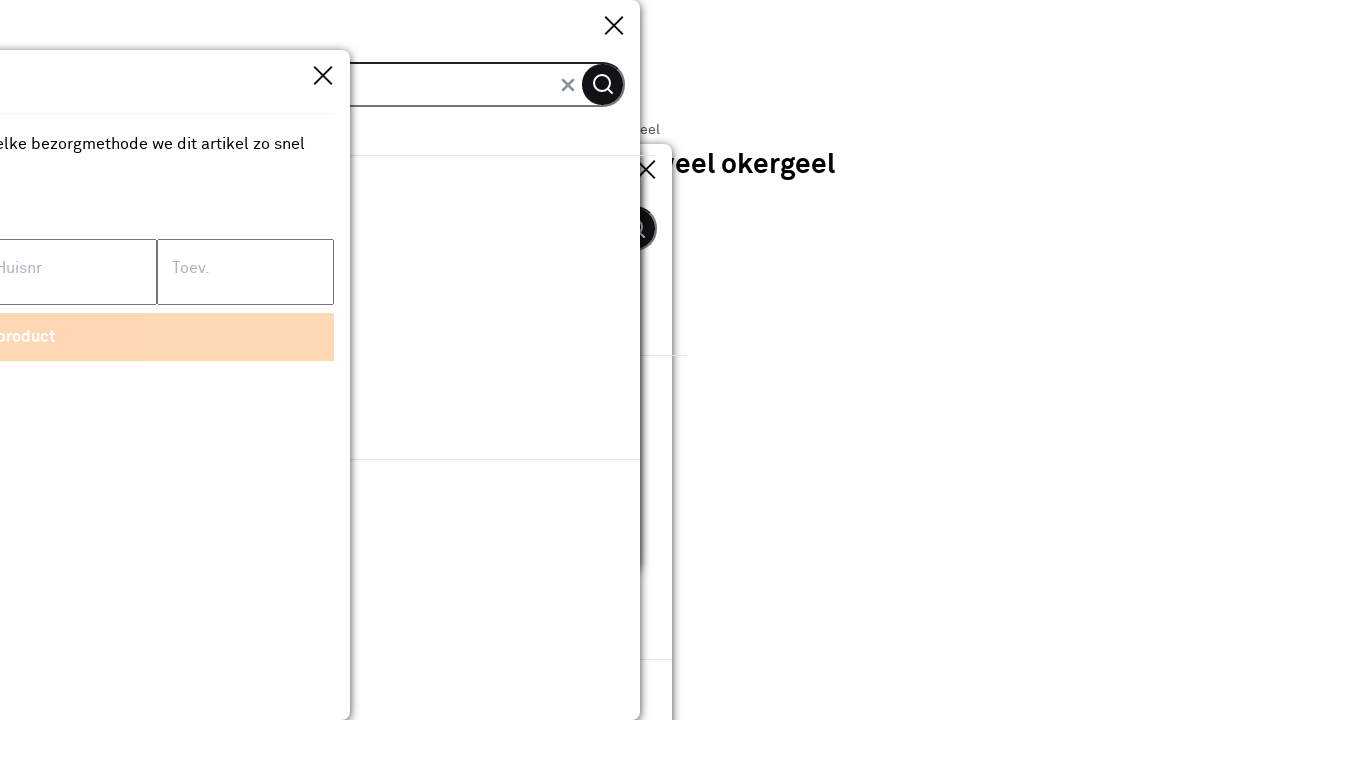

--- FILE ---
content_type: text/html
request_url: https://www.karwei.nl/assortiment/assortiment/hocker-robin-fluweel-okergeel/p/B617998
body_size: 25151
content:
    <!doctype html>
    <html class='theme-karwei_nl product-detail 617998   rocker         no-referal
    ' data-wcms-page-uid="productDetails" lang="nl" data-locale="nl_NL">
        <head>
            <meta charset="utf-8"/>

            <meta name="viewport" content="width=device-width, initial-scale=1">
                        <link rel="preload" href="https://static.karwei.nl/FE/4f19d42/fonts/karwei_nl/akkurat-bold.woff2" as="font" type="font/woff2" crossorigin="anonymous">
        <link rel="preload" href="https://static.karwei.nl/FE/4f19d42/fonts/karwei_nl/akkurat-regular.woff2" as="font" type="font/woff2" crossorigin="anonymous">



                <script src='https://assets.adobedtm.com/1fe3409351ba/ce3be4f7e7db/launch-eb2bf9f0ce22.min.js' defer="defer"></script>

            <style>
    :root {
          --abtest-button-border-radius: 0px;
    }
</style>




                <link rel="stylesheet" href="https://static.karwei.nl/FE/4f19d42/karwei_nl-pdp-page.css">





              <title>Hocker Robin fluweel okergeel  | Karwei</title>

                      <script type="application/ld+json">
            {
                "@context" : "http://schema.org",
                "@type" : "Organization",
                "name" : "Karwei",
                "url" : "https://www.karwei.nl",
                "sameAs" : [
                    "https://www.facebook.com/karwei",
                    "https://www.youtube.com/user/karweibouwmarkten",
                    "https://www.instagram.com/karwei"
                    ]
            }
        </script>

                          <meta property=analytics:item_online_state content="OUT_OF_ASSORTIMENT"/>
                          <meta property=analytics:item_promo_is_delivery content="false"/>
                          <meta property=analytics:item_online_stock_level content="Uitverkocht"/>
                          <meta property=analytics:item_has_sales_unit content="Met verkoopeenheid"/>
                          <meta property=analytics:item_has_review content="false"/>
                          <meta property=analytics:item_online_availability content="Online verkrijgbaar - Nee"/>
                          <meta property=analytics:quantity content="1"/>
                          <meta name="description" content="Hocker Robin fluweel okergeel , "/>
                          <meta property=analytics:beterklussen content="false"/>
                          <meta property=analytics:item_delivery_state content=""/>
                          <meta property=analytics:item_is_base_product content="false"/>
                          <meta property=analytics:item_id content="617998"/>
                          <meta property=analytics:item_promo_code content="PR-1092818"/>
                          <meta property=analytics:item_has_stickers content="true"/>
                          <meta property=analytics:item_customizability content="false"/>
                          <meta property=analytics:item_is_configurable content="false"/>
                          <meta property=analytics:item_promo_description content="70% korting alleen met de Club Karwei Kaart"/>
                          <meta property=analytics:item_promo_is_coupon content="false"/>
                          <meta property=analytics:item_brand content="WOOOD"/>
                          <meta property=analytics:item_category content="uit assortiment"/>
                          <meta property=analytics:value content="74.13"/>
                          <meta property=analytics:discount content="172.98"/>
                          <meta property=analytics:item_promo_is_loyalty content="true"/>
                          <meta property=analytics:item_has_sample content="false"/>
                          <meta property=analytics:price content="74.13"/>
                          <meta property=analytics:item_is_click_collect content="false"/>
                          <meta property=analytics:item_name content="Hocker Robin fluweel okergeel "/>
                          <meta name="robots" content="[FOLLOW, INDEX]"/>
                          <meta property=analytics:item_has_minimum_order_quantity content="false"/>
                          <meta property=analytics:sp content="false"/>
                          <meta property=analytics:item_promo_label content="70% korting"/>
                          <meta property=analytics:item_store_state content="IN_STOCK"/>

              <meta http-equiv="X-UA-Compatible" content="IE=edge,chrome=1">
              <meta name="format-detection" content="telephone=no">


              <link rel="apple-touch-icon" sizes="180x180" href='/FE/images/karwei_nl/favicon/apple-touch-icon-180x180.png'>
              <link rel="icon" type="image/png" sizes="32x32" href='/FE/images/karwei_nl/favicon/favicon-32x32.png'>
              <link rel="icon" type="image/png" sizes="16x16" href='/FE/images/karwei_nl/favicon/favicon-16x16.png'>
              <link rel="mask-icon" href='/FE/images/karwei_nl/favicon/safari-pinned-tab.svg' color="#ffffff">
              <link rel="shortcut icon" href='/FE/images/karwei_nl/favicon/favicon.ico'>
              <meta property="og:title" content="Hocker Robin fluweel okergeel  | Karwei"/>


                <meta property="og:type" content="product"/>
                <meta property="og:image" content='https://static.karwei.nl/dam/253154/123'/>
                <meta property="og:image:secure_url" content='https://static.karwei.nl/dam/253154/123'/>




            <meta property="og:site_name" content="KARWEI"/>

                <meta property="og:description" content="Hocker Robin fluweel okergeel , "/>

            <link rel="preconnect" href="https://assets.adobedtm.com" />
<link rel="preconnect" href="https://www.google-analytics.com" />
<link rel="preconnect" href="https://www.googletagmanager.com" />
<link rel="preconnect" href="https://collect.mopinion.com" />
<link rel="preconnect" href="https://deploy.mopinion.com" />
<link rel="preconnect" href="https://fonts.mopinion.com" />
<link rel="preconnect" href="https://fonts.gstatic.com" />
    <link rel="preconnect" href="https://api.karwei.nl" />
    <link rel="preconnect" href="https://kassa.karwei.nl" />
    <link rel="preconnect" href="https://mijn.karwei.nl" />

        </head>
        <body data-theme='karwei_nl'  class='theme-karwei'>
          <header id="reactheader" class="reactheader     wishlist-enabled">

  </header>
  
  <script >
    //Needed for react header
    window.storeFrontUrl = 'https://www.karwei.nl';
    window.myAccountUrl = 'https://mijn.karwei.nl';
    window.checkoutUrl = 'https://kassa.karwei.nl';
    window.apiUrl = 'https://api.karwei.nl';
    window.theme = 'karwei_nl';
  </script>

<script>
    window.abtestEw12594AvifImages="A-control";
</script>
                    <div class="bootstrap-container">
        <div class="row">
            <nav aria-label="Navigatiepad" class="col-12 breadcrumb-container">
                <ol itemscope itemtype="http://schema.org/BreadcrumbList" class="breadcrumb  ">
                        <li itemprop="itemListElement" itemscope itemtype="http://schema.org/ListItem">
                          <a class="link-no-underline" itemprop="item" href='/'>
                            <span itemprop="name">Home</span>
                          </a>
                          <svg width="7" height="10" viewBox="0 0 7 10" fill="none" xmlns="http://www.w3.org/2000/svg">
    <path d="M1 9L5 5L1 1" stroke-width="2"/>
</svg>
    
                          <meta itemprop="position" content="1" />
                        </li>
                        <li itemprop="itemListElement" itemscope itemtype="http://schema.org/ListItem">
                          <a class="link-no-underline" itemprop="item" href='/assortiment'>
                            <span itemprop="name">Assortiment</span>
                          </a>
                          <svg width="7" height="10" viewBox="0 0 7 10" fill="none" xmlns="http://www.w3.org/2000/svg">
    <path d="M1 9L5 5L1 1" stroke-width="2"/>
</svg>
    
                          <meta itemprop="position" content="2" />
                        </li>
                        <li itemprop="itemListElement" itemscope itemtype="http://schema.org/ListItem">
                          <a class="link-no-underline" itemprop="item" href='/assortiment/k/meubels'>
                            <span itemprop="name">Meubels</span>
                          </a>
                          <svg width="7" height="10" viewBox="0 0 7 10" fill="none" xmlns="http://www.w3.org/2000/svg">
    <path d="M1 9L5 5L1 1" stroke-width="2"/>
</svg>
    
                          <meta itemprop="position" content="3" />
                        </li>
                        <li itemprop="itemListElement" itemscope itemtype="http://schema.org/ListItem">
                          <a class="link-no-underline" itemprop="item" href='/assortiment/k/meubels/banken'>
                            <span itemprop="name">Banken</span>
                          </a>
                          <svg width="7" height="10" viewBox="0 0 7 10" fill="none" xmlns="http://www.w3.org/2000/svg">
    <path d="M1 9L5 5L1 1" stroke-width="2"/>
</svg>
    
                          <meta itemprop="position" content="4" />
                        </li>
                        <li itemprop="itemListElement" itemscope itemtype="http://schema.org/ListItem">
                          <a class="link-no-underline" itemprop="item" href='/assortiment/l/meubels/banken/hockers'>
                            <span itemprop="name">Hockers</span>
                          </a>
                          <svg width="7" height="10" viewBox="0 0 7 10" fill="none" xmlns="http://www.w3.org/2000/svg">
    <path d="M1 9L5 5L1 1" stroke-width="2"/>
</svg>
    
                          <meta itemprop="position" content="5" />
                        </li>
                      <li>Hocker Robin fluweel okergeel </li>
                </ol>
            </nav>
        </div>
    </div>



    <div class="bootstrap-container">
        <div class="container-page">
            <div class="row">
                <div class="col-12">
                    <main>
                        <div itemscope itemtype="http://schema.org/Product" data-ean=""
                            data-product-code="617998" itemid="https://www.karwei.nl/#product-617998">
                            <meta itemprop="gtin13" content="" />
                            <div class="row pdp-blocks block">
                                    <div class="col-12 lg:col-6 pdp-image order-2">
                                        <div class="js-product-gallery" data-product-images="https://static.karwei.nl/dam/253154/,https://static.karwei.nl/dam/253155/,https://static.karwei.nl/dam/262667/,https://static.karwei.nl/dam/469782/" data-product-videos="">

  <div class="product-gallery-name">Hocker Robin fluweel okergeel </span><span class="close js-product-gallery-close"></span></div>
  <div class="pdp-product-image">

        <a class="scroll-arrow flex left js-product-gallery-back-trigger"><span></span></a>
        <a class="scroll-arrow flex right js-product-gallery-forward-trigger"><span></span></a>




      <div class="pinch-zoom js-pinch-zoom js-swipeable">
          <meta itemprop="image" content="https://static.karwei.nl/dam/253154/123" />
          <div class="product-main-image-container">

          <img alt="Hocker Robin fluweel okergeel "
               src='https://static.karwei.nl/FE/4f19d42/images/karwei_nl/placeholders/product-main-placeholder.png'
               data-zoom="https://static.karwei.nl/dam/253154/41"
               data-src="https://static.karwei.nl/dam/253154/123"
               class="product-main-image js-product-main-image lazyload " />
          </div>

          <div class="pinch-zoom-controls hidden">
              <span class="enlarge">
                  <span>Inzoomen</span><i data-feather="zoom-in"></i></span>
              </span>
              <span class="minimize">
                  <span>Normaal</span><i data-feather="zoom-out"></i></span>
              </span>
            </div>

          <div class="zoom-container js-zoom-container"></div>
      </div>
      <div class="js-product-video product-video hidden! inline-flex js-swipeable"></div>
      <div class="pdp-product-media-panel">


          <div class="video-button js-video-button                 hidden
">
            <i class="block md:hidden!" data-feather="play"></i>
            <span class="hidden md:inline">Video</span>
          </div>
          <div class="image-count">
              Afbeelding <span class="js-current-product-image-index">1</span> van
              <span class="js-product-image-total">1</span>
          </div>
          <div class="js-show-gallery gallery">
            <i data-feather="zoom-in"></i>
          </div>
      </div>
      <div class="load-mask hidden!"><img data-src='https://static.karwei.nl/FE/4f19d42/images/karwei_nl/loader.gif' class="lazyload"/></div>
  </div>
  <div class="pdp-product-media-thumbs js-product-gallery-thumbs">
      <div class="product-gallery-thumbs-slider flex hidden!">
      </div>
  </div>

</div>

                                    </div>

                                <div class="col-12 lg:col-6 pdp-head order-1">
                                    <div class="pageheader js-pageheader-mobile">
    <h1 itemprop="name" class="bootstrap-h1">Hocker Robin fluweel okergeel </h1>
</div>

                                    <div class="row">
    <div class="read-more xl:col-6 col-12 product-brand-container">

        <div class="mc-review-summary">

                <div class="star-ratings-css js-scroll-to js-review-sidebar  zero" href="#product-reviews-scroll-target"
     data-target="product-reviews"
     data-product-id="617998"
     data-product-name="Hocker Robin fluweel okergeel "

     data-product-image-url="        https://static.karwei.nl/dam/253154/22
"
     data-product-old-price="        299.00
"
     data-product-current-price="            89.70
"
     data-product-price-unit=""
     data-show-add-to-cart-button=""


>
    <div class="star-ratings-css-stars">
      <div class="star-ratings-css-bottom"></div>

    </div>
    <div class="star-ratings-review-count" data-product-has-add-to-cart="">
    </div>
    
</div>


        </div>

    </div>
</div>

                                </div>

                                <div class="col-12 lg:col-6 pdp-state order-3">
                                    
                                    <div class="pdp-state-container">

                                      <div class="product-detail-price">
      <div class="product-price-container">
            <div itemprop="offers" itemscope itemtype="http://schema.org/Offer">
            <meta itemprop="priceCurrency" content="EUR"/>
            <meta itemprop="availability" content="Discontinued"/>
            <meta itemprop="priceValidUntil" content="2026-12-31"/>
            <meta itemprop="price" content="89.70"/>
        <link itemprop="url" href="https://www.karwei.nl/assortiment/hocker-robin-fluweel-okergeel/p/B617998"/>
    </div>

          <div class="product-price-base">
    <span class="price-base-amount">
 <span class="before-price"> 
      299.00</span>
      </span>
  </div>

            <div class=" product-price
         product-price promotion 
     product-price-nowrap">
        <div class="product-price-current">89.</div>
        <span class="product-price-decimal">70</span>

    </div>

        
        
                <div class="valid-through">

                <div class="promotion-info-wrapper collapsible">
                    <dl>
                            <dt class="product-loyalty-label"><svg width="24" height="18" viewBox="0 0 24 18" fill="none" xmlns="http://www.w3.org/2000/svg">
    <path d="M16.25 7.5C15.8358 7.5 15.5 7.83579 15.5 8.25C15.5 8.66421 15.8358 9 16.25 9H18.75C19.1642 9 19.5 8.66421 19.5 8.25C19.5 7.83579 19.1642 7.5 18.75 7.5H16.25Z"/>
    <path fill-rule="evenodd" clip-rule="evenodd" d="M0.75 4C0.75 1.92893 2.42893 0.25 4.5 0.25H19.5C21.5711 0.25 23.25 1.92893 23.25 4V14C23.25 16.0711 21.5711 17.75 19.5 17.75H4.5C2.42893 17.75 0.75 16.0711 0.75 14V4ZM4.5 1.75C3.25736 1.75 2.25 2.75736 2.25 4V11H21.75V4C21.75 2.75736 20.7426 1.75 19.5 1.75H4.5ZM2.25 14V12.5H21.75V14C21.75 15.2426 20.7426 16.25 19.5 16.25H4.5C3.25736 16.25 2.25 15.2426 2.25 14Z"/>
</svg>
                                Met Club Karwei
                            </dt>
                        <dt class="trigger-collapse promotion-info-label  " data-target="promotion-info">
                            <div>
                                <div>70% korting</div>
                                
                            </div>
                            <img class="chevron-down-icon"
                            src='https://static.karwei.nl/FE/4f19d42/images/karwei_nl/icons/svg/chevron-down.svg'/>
                        </dt>
                        <dd class="legacy-collapse promotion-info-description  " id="promotion-info">
                            70% korting alleen met de Club Karwei Kaart

                                <br/>
                                    Bekijk <a href=/assortiment/l?f_promotion_meta=PR-1092818>alle producten uit deze actie</a>.
                                <br/>
                                <br/>
                                Heb je de <a href='/clubkarwei'>Club Karwei kaart</a> nog niet? Vraag de kaart dan aan tijdens het afrekenen. Zo loop je de korting niet mis.
                        </dd>
                    </dl>
                </div>


                 <span></span>
        </div>

      </div>

  </div>

                                            <ul class="list-check highlight-first js-pref-store-stock-message hidden">
                                                <li>
                                                    Op voorraad in jouw bouwmarkt
                                                </li>
                                            </ul>
                                        




                                            <div class="section-block-wrapper" id="product-order-block" data-combined-state="outOfAssortiment"  data-testid="order-block" >
        <div class="section-block">
  <div class="section-block-content">
     <span class="status-label yellow">Dit product is uit ons assortiment</span>
  </div>
  <a href="/assortiment/l?f_type_artikel=Hocker&amp;f_availability=Online te koop&amp;f_availability=In de winkel&amp;operator=OR">Toon alternatieve producten</a>
</div>
    </div>
     
      


                                    </div>
                                </div>
                            </div>
                              <div class="row pdp-our-choice-inline">
  </div>

                            <div class="pdp-collapsibles-wrapper">
<div id="extrainfo-sidepanel"></div>
<div id="pdp-collapsibles" class="row clearfix   ">
  <div class="col-12 lg:col-8">
    <div class="row">

          <div class="collapsable-div col-12   order-2" id="product-info-collapse">
              <h2 class="bootstrap-h2 trigger-collapse open" data-parent="#pdp-collapsibles" data-target="product-info">Productomschrijving<i data-feather="chevron-up" class="icon up"></i><i data-feather="chevron-down" class="icon down"></i></h2>
              <div id="product-info" class="legacy-collapse show">
                <div class="collapsible-content" id="product-info-content">
                    <div class="product-info-short">
                        <ul><li>Trendy &amp; stijlvol</li><li>Hocker met comfortabele zit</li><li>Polyester stoffering in oker geel fluweel</li><li>Zwart gelakte metalen poten</li><li>Afmetingen (hxbxd): 42x80x80 cm</li></ul>
                    </div>

                    <br/>
                    <img data-src="https://static.karwei.nl/dam/131826/9" class="lazyload"  alt="WOOOD" />

                    <div class="description">

                        <div class="expand" id="long-description" itemprop="description">
                          <div><p>De WOOOD hocker Robin in de kleur oker fluweel past perfect bij de Robin 3-zits of 2,5-zits bank. De hocker kan dienen als extra zitplaats of als rustplaats voor de benen. De hocker toont trendy en stijlvol en is bekleed met een stevige polyester stof in zacht fluweel in de kleur oker geel. De zacht fluwelen stoffering in de kleur oker in combinatie met de zwarte metalen poten maakt van de hocker Robin een eyecatcher in elk interieur.<br /><br /><strong>Afmetingen</strong><br />De hocker Robin heeft een hoogte van 42 cm, een breedte van 80 cm en een diepte van 80 cm.<br /><br /><strong>Technische kenmerken</strong><br />De vering in de hocker bestaat uit elastische singleband. De vulling in het zitkussen bestaat uit schuim T-3538.<br /><br /><strong>Onderhoud</strong><br />Regelmatig stofzuigen met een schone borstel. Bij eventuele vlekken droogdeppen met een schone doek of tissue. Beslist niet wrijven! De meeste vloeistoffen zijn te verwijderen met lauw water.<br /><br /><strong>Tip bij harde vloeren</strong><br />Plaats onder de metalen poten viltglijders. Dit voorkomt beschadigingen aan harde vloeren.</p></div>
                        </div>
                        <span class="read-more"><a class="js-sidepanel-extrainfo" data-panel-content="product-info-content" data-panel-title="Productomschrijving">Lees meer</a></span>

                    </div>

                </div>
              </div>
          </div>


        


        <div class="collapsable-div col-12 order-2" id="subgroups-collapse">
    <h2 class="bootstrap-h2 trigger-collapse open" data-parent="#pdp-collapsibles" data-target="subgroups-info">Passende accessoires<i data-feather="chevron-up" class="icon up"></i><i data-feather="chevron-down" class="icon down"></i></h2>
    <div id="subgroups-info" class="product-accessory-subgroup-tiles js-product-sub-groups legacy-collapse show ">
      <div class="collapsible-content">
        <div class="accessory-subgroup-list">
            <div class='accessory-subgroup-tile'>
              <a href="https://www.karwei.nl/assortiment/l/ijzerwaren/meubelbeslag-accessoires/vilt-glijnagels?f_accessoryWith=617998" rel="nofollow" class="click-mask" target="_blank"></a>
              <div class="subgroup-tile-image">
                <img src='https://static.karwei.nl/FE/4f19d42/images/common/product-image-placeholder.avif' data-src="https://static.karwei.nl/dam/293344/22"  class="lazyload" alt="Vilt &amp; glijnagels"/>
              </div>
              <div class="subgroup-tile-name">Vilt &amp; glijnagels</div>
            </div>
        </div>
      </div>
    </div>
  </div>

        <div class="collapsable-div col-12 order-2" id="accessories-info-collapse">
    <h2 class="bootstrap-h2 trigger-collapse open" data-parent="#pdp-collapsibles" data-target="accessories-info">Handig als set te kopen<i data-feather="chevron-up" class="icon up"></i><i data-feather="chevron-down" class="icon down"></i></h2>
    <div id="accessories-info" class="product-accessory-tiles js-product-accessory-tiles legacy-collapse show ">
      <div class="collapsible-content">
        <article class='product-accessory-tile base-product js-base-product'>
            <div class="product-tile-image">
              <img src='https://static.karwei.nl/FE/4f19d42/images/common/product-image-placeholder.avif' data-src="https://static.karwei.nl/dam/253154/22"  href="" class="lazyload" alt="Hocker Robin fluweel okergeel "/>
            </div>
            <div class="product-tile-content">
                <div class="product-tile-name">Hocker Robin fluweel okergeel </div>
                <div class="product-tile-price">
                        <div class=" product-price
         product-price promotion 
     product-price-nowrap">
        <div class="product-price-current">89.</div>
        <span class="product-price-decimal">70</span>

    </div>

                </div>
            </div>

        </article>
                <article
            class='product-accessory-tile js-product-accessory-tile'
            id='P107822'
            data-category=""
            data-brand="Handson"
            data-discount-no-tax="0.00"
            data-price-no-tax="8.26"
            data-position="1"
            data-ean="8711247018612"
            data-state="FOR_SALE_ORDERABLE"
            data-is-click-and-collect="false"
            data-has-review="false"
            data-minimum-q="1"
            >
            <div class="product-tile-checkbox">
                <input type="checkbox" id='Accessoires-PDP-checkbox-0' checked="checked" data-product-code="107822"/>
                <label for="Accessoires-PDP-checkbox-0">
                    &nbsp;
                </label>
            </div>
            <div class="product-tile-image">
                <img src='https://static.karwei.nl/dam/293344/22' alt="HANDSON meubelglijder viltglijder met schroef Ø24 mm bruin 20 stuks"/>
            </div>
            <div class="product-tile-content">
                <div class="product-tile-name js-product-name"><a href="/assortiment/handson-meubelglijder-viltglijder-met-schroef-24-mm-bruin-20-stuks/p/B107822">HANDSON meubelglijder viltglijder met schroef Ø24 mm bruin 20 stuks</a></div>
                <div class="product-tile-price" data-product-price="9.99"> + 9.99 </div>
            </div>

        </article>


        <div class="product-accessory-tiles-bottom">
                  <div class="calculated-price">Totaal
                      <span class="js-calculated-price" data-start-price="89.70"></span>
                  </div>
            <div class="add-to-cart-small js-add-to-cart primary js-add-accessory-list"
    data-location="Accessoires PDP"
    id="P617998"
    data-quantity="1"
    data-product-code="617998"
    data-sponsored="false"
    data-product-name="Hocker Robin fluweel okergeel "
data-product-image="https://static.karwei.nl/dam/253154/22"
      data-celum-id=253154
    data-product-brand="WOOOD"
    data-product-category="Meubels/Banken/Hockers"
    data-ean=""
    data-product-position="1"
    data-product-sale-type="with-popup"
    data-product-price="        89.70
"
    data-state="OUT_OF_ASSORTIMENT"
    data-is-click-and-collect="false"
    data-has-review="false">
    <div class="add-to-cart-button js-add-to-cart-button">
      <i data-feather="plus" class="icon plus"></i>
      <i data-feather="shopping-cart" class="icon"></i>
      <i data-feather="check" class="added icon"></i>
    </div>
    <div class="hidden js-add-to-cart-error-message error-message" data-placeholder='Het maximale aantal ({0} stuks) is toegevoegd aan je winkelwagen' data-invalidnumber-message='Het aantal van {0} is aangepast naar boven' data-invalidvalue-message='Het aantal is aangepast' data-placeholder-accessories='Er is helaas onvoldoende voorraad voor 1 van de producten' data-placeholder-zerostock='Er is helaas onvoldoende voorraad' data-placeholder-clickcollect='Het maximale aantal ({0} stuks) is toegevoegd aan je winkelwagen' data-placeholder-splitcart='Sommige producten kun je alleen afhalen óf alleen laten thuisbezorgen. We kunnen dit helaas niet combineren in 1 bestelling. Je winkelwagen bevat zo&#39;n product en daarom kun je dit product nu niet toevoegen. Je kunt natuurlijk wel 2 losse bestellingen doen. &lt;br&gt; &lt;a class=&quot;js-wishlist-add&quot; href=&quot;&quot;&gt;Bewaar dit product voor later&lt;/a&gt;.' data-error-loq="Maximaal 1 per klant" data-placeholder-amq="Er kan maximaal {0} stuks worden toegevoegd aan de winkelwagen">Er is iets mis gegaan</div>
  </div>

        </div>
      </div>
    </div>
  </div>



        
        <div class="collapsable-div col-12 order-6" id="product-cross-sell-collapse" >
          <h2 class="bootstrap-h2 trigger-collapse open products-in-promotion-title" data-parent="#pdp-collapsibles" data-target="products-in-promotion">Meer uit deze actie<i data-feather="chevron-up" class="icon up"></i><i data-feather="chevron-down" class="icon down"></i><a class=show-all-link href=/assortiment/l?f_promotion_meta=PR-1092818>Toon alle</a></h2>
          <div id="products-in-promotion" class="legacy-collapse show">
  <div class="collapsible-content">
    <div class="product-list-component scrollable-container js-scrollable-container" data-type='products-in-promotion-pdp' data-mobile-scroll="free" data-no-round-trip="true">
      <div class="product-tile-container-slider">
        <div class="row product-tile-container js-scrollable-area js-product-tiles">
              <article
        class='product-column-column-tile js-product-tile
            product-online-state-online_available
            product-state-online_available
                                    promotion
'
        id='P391722'
        data-category=""
        data-brand="Storemax"
        data-objectid="B391722"
        data-position="1"
        data-ean="8711283369112"
        data-has-review="false"
        data-discount-no-tax="                11.04
    "
        data-price-no-tax="                    4.74
"
            data-sponsored="false"
        data-beterklussen="false"
        data-state="ONLINE_AVAILABLE"
        style="order: 1"
        data-is-click-and-collect="false"
            itemprop="itemListElement" itemscope itemtype="https://schema.org/Product"
        >
        <a class="click-mask" href="/assortiment/storemax-koof-240cm-wit/p/B391722" title="StoreMax Koof 240cm Wit"></a>
        <div class="product-tile-image">
   
        <img itemprop="image" src='https://static.karwei.nl/FE/4f19d42/images/common/product-image-placeholder.avif' data-src="https://static.karwei.nl/dam/661631/22" href="/assortiment/storemax-koof-240cm-wit/p/B391722" alt="StoreMax Koof 240cm Wit" class="lazyload"/>
    



                        <img src='https://static.karwei.nl/FE/4f19d42/images/common/empty.gif' data-src="https://static.karwei.nl/dam/526449/150" alt="op=opruimen" class="sticker TOP_LEFT promo lazyload"/>

                            <img data-src="https://static.karwei.nl/dam/526449/150" alt="op=opruimen"
                                 src='https://static.karwei.nl/FE/4f19d42/images/common/empty.gif' alt="sticker"
                                 class="sticker mobile promo lazyload"/>

</div>

        <div class="product-tile-content">
                <div class="product-tile-info ">
        <div class="product-tile-name                                 has-sticker

     js-product-name"><a itemprop="url" href="/assortiment/storemax-koof-240cm-wit/p/B391722"><span itemprop="name">StoreMax Koof 240cm Wit</span></a></div>



            <div class="product-tile-description">
                <span></span>
                <span class="short-variant">
                </span>
            </div>




    </div>



            <div class="product-tile-options">

        <div class="block md:hidden energy-label-mobile">
            
        </div>

            <div class="product-price-container js-data-price" itemprop="offers" itemscope itemtype="https://schema.org/Offer">
        <meta itemprop="priceCurrency" content="EUR"/>
        <div class="hidden md:block">
            
        </div>
            <div class=" product-tile-price
    ">
        <meta itemprop="price" content="5.73"/>
        <div class="product-tile-price-current">5.</div>
        <span class="product-tile-price-decimal">73</span>

    </div>

            <div class="product-tile-price-old ">
 <span class="before-price"> 
        19.09</span>
    </div>

    </div>
    
    <div class="product-price-info">
            <div class="product-loyalty-label">
                <svg width="24" height="18" viewBox="0 0 24 18" fill="none" xmlns="http://www.w3.org/2000/svg">
    <path d="M16.25 7.5C15.8358 7.5 15.5 7.83579 15.5 8.25C15.5 8.66421 15.8358 9 16.25 9H18.75C19.1642 9 19.5 8.66421 19.5 8.25C19.5 7.83579 19.1642 7.5 18.75 7.5H16.25Z"/>
    <path fill-rule="evenodd" clip-rule="evenodd" d="M0.75 4C0.75 1.92893 2.42893 0.25 4.5 0.25H19.5C21.5711 0.25 23.25 1.92893 23.25 4V14C23.25 16.0711 21.5711 17.75 19.5 17.75H4.5C2.42893 17.75 0.75 16.0711 0.75 14V4ZM4.5 1.75C3.25736 1.75 2.25 2.75736 2.25 4V11H21.75V4C21.75 2.75736 20.7426 1.75 19.5 1.75H4.5ZM2.25 14V12.5H21.75V14C21.75 15.2426 20.7426 16.25 19.5 16.25H4.5C3.25736 16.25 2.25 15.2426 2.25 14Z"/>
</svg>
                Met Club Karwei
            </div>
                <div class="product-discount-sticker">
                    <span>70% korting</span>
                    <svg width="24" height="18" viewBox="0 0 24 18" fill="none" xmlns="http://www.w3.org/2000/svg">
    <path d="M16.25 7.5C15.8358 7.5 15.5 7.83579 15.5 8.25C15.5 8.66421 15.8358 9 16.25 9H18.75C19.1642 9 19.5 8.66421 19.5 8.25C19.5 7.83579 19.1642 7.5 18.75 7.5H16.25Z"/>
    <path fill-rule="evenodd" clip-rule="evenodd" d="M0.75 4C0.75 1.92893 2.42893 0.25 4.5 0.25H19.5C21.5711 0.25 23.25 1.92893 23.25 4V14C23.25 16.0711 21.5711 17.75 19.5 17.75H4.5C2.42893 17.75 0.75 16.0711 0.75 14V4ZM4.5 1.75C3.25736 1.75 2.25 2.75736 2.25 4V11H21.75V4C21.75 2.75736 20.7426 1.75 19.5 1.75H4.5ZM2.25 14V12.5H21.75V14C21.75 15.2426 20.7426 16.25 19.5 16.25H4.5C3.25736 16.25 2.25 15.2426 2.25 14Z"/>
</svg>
                </div>

        <div class="product-tile-offer-description">
        </div>
    </div>







    <div class="product-tile-actions">
          <div class="add-to-cart-small js-add-to-cart primary"
    data-location="products-in-promotion-pdp"
    id="P391722"
    data-quantity="1"
    data-product-code="391722"
    data-sponsored="false"
    data-product-name="StoreMax Koof 240cm Wit"
data-product-image="https://static.karwei.nl/dam/661631/22"
      data-celum-id=661631
    data-product-brand="Storemax"
    data-product-category=""
    data-ean="8711283369112"
    data-product-position="1"
    data-product-sale-type="with-popup"
    data-product-price="        5.73
"
    data-state="OFFLINE"
    data-is-click-and-collect="false"
    data-has-review="false">
    <div class="add-to-cart-button js-add-to-cart-button">
      <i data-feather="plus" class="icon plus"></i>
      <i data-feather="shopping-cart" class="icon"></i>
      <i data-feather="check" class="added icon"></i>
    </div>
    <div class="hidden js-add-to-cart-error-message error-message" data-placeholder='Het maximale aantal ({0} stuks) is toegevoegd aan je winkelwagen' data-invalidnumber-message='Het aantal van {0} is aangepast naar boven' data-invalidvalue-message='Het aantal is aangepast' data-placeholder-accessories='Er is helaas onvoldoende voorraad voor 1 van de producten' data-placeholder-zerostock='Er is helaas onvoldoende voorraad' data-placeholder-clickcollect='Het maximale aantal ({0} stuks) is toegevoegd aan je winkelwagen' data-placeholder-splitcart='Sommige producten kun je alleen afhalen óf alleen laten thuisbezorgen. We kunnen dit helaas niet combineren in 1 bestelling. Je winkelwagen bevat zo&#39;n product en daarom kun je dit product nu niet toevoegen. Je kunt natuurlijk wel 2 losse bestellingen doen. &lt;br&gt; &lt;a class=&quot;js-wishlist-add&quot; href=&quot;&quot;&gt;Bewaar dit product voor later&lt;/a&gt;.' data-error-loq="Maximaal 1 per klant" data-placeholder-amq="Er kan maximaal {0} stuks worden toegevoegd aan de winkelwagen">Er is iets mis gegaan</div>
  </div>

            <div id="wishlist-container" class="wishlist-container">
    <script id="product-wishlist-stats" type="application/json"
        data-product-id="391722"
        data-product-name="StoreMax Koof 240cm Wit"
        data-list-name="products-in-promotion-pdp"
    >
    </script>
</div>

    </div>


            <a class="alternative-link" rel="nofollow" href="/assortiment/zoeken?text=&f_type_artikel=overige kastaccessoire">
                Bekijk alles in
                overige kastaccessoire
            </a>
</div>

        </div>

    </article>


    <article
        class='product-column-column-tile js-product-tile
            product-online-state-click_and_collect
            product-state-click_and_collect
                                    promotion
'
        id='P139255'
        data-category=""
        data-brand="WOOOD"
        data-objectid="B139255"
        data-position="3"
        data-ean="8714713115549"
        data-has-review="true"
        data-discount-no-tax="                86.20
    "
        data-price-no-tax="                    36.94
"
            data-sponsored="false"
        data-beterklussen="false"
        data-state="CLICK_AND_COLLECT"
        style="order: 2"
        data-is-click-and-collect="true"
            itemprop="itemListElement" itemscope itemtype="https://schema.org/Product"
        >
        <a class="click-mask" href="/assortiment/bedlade-joep-grenen-zwart/p/B139255" title="Bedlade Joep grenen zwart"></a>
        <div class="product-tile-image">
   
        <img itemprop="image" src='https://static.karwei.nl/FE/4f19d42/images/common/product-image-placeholder.avif' data-src="https://static.karwei.nl/dam/396025/22" href="/assortiment/bedlade-joep-grenen-zwart/p/B139255" alt="Bedlade Joep grenen zwart" class="lazyload"/>
    



                        <img src='https://static.karwei.nl/FE/4f19d42/images/common/empty.gif' data-src="https://static.karwei.nl/dam/526449/150" alt="op=opruimen" class="sticker TOP_LEFT promo lazyload"/>

                            <img data-src="https://static.karwei.nl/dam/526449/150" alt="op=opruimen"
                                 src='https://static.karwei.nl/FE/4f19d42/images/common/empty.gif' alt="sticker"
                                 class="sticker mobile promo lazyload"/>

</div>

        <div class="product-tile-content">
                <div class="product-tile-info ">
        <div class="product-tile-name                                 has-sticker

     js-product-name"><a itemprop="url" href="/assortiment/bedlade-joep-grenen-zwart/p/B139255"><span itemprop="name">Bedlade Joep grenen zwart</span></a></div>

                  <div class="product-tile-review-inkort">    <div class="star-ratings-css  " 
     data-target="product-reviews"
     data-product-id="139255"
     data-product-name="Bedlade Joep grenen zwart"

     data-product-image-url="        https://static.karwei.nl/dam/396025/22
"
     data-product-old-price="        149.00
"
     data-product-current-price="            44.70
"
     data-product-price-unit=""
     data-show-add-to-cart-button=""


>
    <div class="star-ratings-css-stars">
      <div class="star-ratings-css-bottom"></div>

          <div class="star-ratings-css-top" style='width: 100%;'></div>
    </div>
    <div class="star-ratings-review-count" data-product-has-add-to-cart="">
            <span itemprop="aggregateRating" itemscope itemtype="https://schema.org/AggregateRating">
                
                    <meta itemprop="ratingValue" content="5.0"/>
                    <meta itemprop="bestRating" content="5.0"/>
                    <span itemprop="ratingCount">1</span> <span>klantreview</span> <span class="hidden">review</span>
            </span>
    </div>
    
</div>

                  </div>



            <div class="product-tile-description">
                <span>Praktische bedlade. Grenen met een zwarte afwerking Apart verkrijgbaar is het Joep bed. Afmetingen (hxbxd): 207 x 197 x 82 cm Eigenschappen Praktisch is het zeker zo een bedlade...</span>
                <span class="short-variant">
                        Praktische bedlade. Grenen met een zwarte afwerking Apart verkrijgbaar is het Joep bed. Afmetinge...
                </span>
            </div>




    </div>



            <div class="product-tile-options">

        <div class="block md:hidden energy-label-mobile">
            
        </div>

            <div class="product-price-container js-data-price" itemprop="offers" itemscope itemtype="https://schema.org/Offer">
        <meta itemprop="priceCurrency" content="EUR"/>
        <div class="hidden md:block">
            
        </div>
            <div class=" product-tile-price
    ">
        <meta itemprop="price" content="44.70"/>
        <div class="product-tile-price-current">44.</div>
        <span class="product-tile-price-decimal">70</span>

    </div>

            <div class="product-tile-price-old ">
 <span class="before-price"> 
        149.00</span>
    </div>

    </div>
    
    <div class="product-price-info">
            <div class="product-loyalty-label">
                <svg width="24" height="18" viewBox="0 0 24 18" fill="none" xmlns="http://www.w3.org/2000/svg">
    <path d="M16.25 7.5C15.8358 7.5 15.5 7.83579 15.5 8.25C15.5 8.66421 15.8358 9 16.25 9H18.75C19.1642 9 19.5 8.66421 19.5 8.25C19.5 7.83579 19.1642 7.5 18.75 7.5H16.25Z"/>
    <path fill-rule="evenodd" clip-rule="evenodd" d="M0.75 4C0.75 1.92893 2.42893 0.25 4.5 0.25H19.5C21.5711 0.25 23.25 1.92893 23.25 4V14C23.25 16.0711 21.5711 17.75 19.5 17.75H4.5C2.42893 17.75 0.75 16.0711 0.75 14V4ZM4.5 1.75C3.25736 1.75 2.25 2.75736 2.25 4V11H21.75V4C21.75 2.75736 20.7426 1.75 19.5 1.75H4.5ZM2.25 14V12.5H21.75V14C21.75 15.2426 20.7426 16.25 19.5 16.25H4.5C3.25736 16.25 2.25 15.2426 2.25 14Z"/>
</svg>
                Met Club Karwei
            </div>
                <div class="product-discount-sticker">
                    <span>70% korting</span>
                    <svg width="24" height="18" viewBox="0 0 24 18" fill="none" xmlns="http://www.w3.org/2000/svg">
    <path d="M16.25 7.5C15.8358 7.5 15.5 7.83579 15.5 8.25C15.5 8.66421 15.8358 9 16.25 9H18.75C19.1642 9 19.5 8.66421 19.5 8.25C19.5 7.83579 19.1642 7.5 18.75 7.5H16.25Z"/>
    <path fill-rule="evenodd" clip-rule="evenodd" d="M0.75 4C0.75 1.92893 2.42893 0.25 4.5 0.25H19.5C21.5711 0.25 23.25 1.92893 23.25 4V14C23.25 16.0711 21.5711 17.75 19.5 17.75H4.5C2.42893 17.75 0.75 16.0711 0.75 14V4ZM4.5 1.75C3.25736 1.75 2.25 2.75736 2.25 4V11H21.75V4C21.75 2.75736 20.7426 1.75 19.5 1.75H4.5ZM2.25 14V12.5H21.75V14C21.75 15.2426 20.7426 16.25 19.5 16.25H4.5C3.25736 16.25 2.25 15.2426 2.25 14Z"/>
</svg>
                </div>

        <div class="product-tile-offer-description">
        </div>
    </div>







    <div class="product-tile-actions">
        <div class="add-to-cart-small js-click-and-collect-modal"
  id="P139255"
  data-panel-target="click-and-collect-stock-modal"
  data-quantity="1"
  data-product-code="139255"
  data-brand="WOOOD"
  data-product-name="Bedlade Joep grenen zwart"
  data-is-click-and-collect="true"
  data-product-sale-type="with-popup"
data-product-image="https://static.karwei.nl/dam/396025/22"
    data-celum-id=396025
  data-product-brand="WOOOD"
  data-category=""
  data-product-category=""
  data-ean="8714713115549"
  data-product-position="1"
  data-product-price="      44.70
"
  data-state="OFFLINE"
  data-has-review="true">
  <div class="add-to-cart-button js-add-to-cart-button">
    <i data-feather="plus" class="icon plus"></i>
    <i data-feather="shopping-cart" class="icon"></i>
    <i data-feather="check" class="added icon"></i>
  </div>
  <div class="hidden js-add-to-cart-error-message error-message" data-placeholder='Het maximale aantal ({0} stuks) is toegevoegd aan je winkelwagen' data-invalidnumber-message='Het aantal van {0} is aangepast naar boven' data-invalidvalue-message='Het aantal is aangepast' data-placeholder-zerostock='Er is helaas onvoldoende voorraad' data-placeholder-clickcollect='Het maximale aantal ({0} stuks) is toegevoegd aan je winkelwagen' data-placeholder-splitcart='Sommige producten kun je alleen afhalen óf alleen laten thuisbezorgen. We kunnen dit helaas niet combineren in 1 bestelling. Je winkelwagen bevat zo&#39;n product en daarom kun je dit product nu niet toevoegen. Je kunt natuurlijk wel 2 losse bestellingen doen. &lt;br&gt; &lt;a class=&quot;js-wishlist-add&quot; href=&quot;&quot;&gt;Bewaar dit product voor later&lt;/a&gt;.'>Er is iets mis gegaan</div>
</div>
            <div id="wishlist-container" class="wishlist-container">
    <script id="product-wishlist-stats" type="application/json"
        data-product-id="139255"
        data-product-name="Bedlade Joep grenen zwart"
        data-list-name="products-in-promotion-pdp"
    >
    </script>
</div>

    </div>

        <div class="product-tile-click-collect">Alleen bestellen en afhalen</div>

            <a class="alternative-link" rel="nofollow" href="/assortiment/zoeken?text=&f_type_artikel=1-persoons">
                Bekijk alles in
                1-persoons
            </a>
</div>

        </div>

    </article>


    <article
        class='product-column-column-tile js-product-tile
            product-online-state-click_and_collect
            product-state-click_and_collect
                                    promotion
'
        id='P506592'
        data-category=""
        data-brand="WOOOD"
        data-objectid="B506592"
        data-position="5"
        data-ean="8714713036912"
        data-has-review="true"
        data-discount-no-tax="                45.70
    "
        data-price-no-tax="                    19.59
"
            data-sponsored="false"
        data-beterklussen="false"
        data-state="CLICK_AND_COLLECT"
        style="order: 3"
        data-is-click-and-collect="true"
            itemprop="itemListElement" itemscope itemtype="https://schema.org/Product"
        >
        <a class="click-mask" href="/assortiment/woood-interieurpakket-2-deurs-kast-connect-wit/p/B506592" title="WOOOD interieurpakket 2-deurs kast Connect wit"></a>
        <div class="product-tile-image">
   
        <img itemprop="image" src='https://static.karwei.nl/FE/4f19d42/images/common/product-image-placeholder.avif' data-src="https://static.karwei.nl/dam/285909/22" href="/assortiment/woood-interieurpakket-2-deurs-kast-connect-wit/p/B506592" alt="WOOOD interieurpakket 2-deurs kast Connect wit" class="lazyload"/>
    



                        <img src='https://static.karwei.nl/FE/4f19d42/images/common/empty.gif' data-src="https://static.karwei.nl/dam/526449/150" alt="op=opruimen" class="sticker TOP_LEFT promo lazyload"/>

                            <img data-src="https://static.karwei.nl/dam/526449/150" alt="op=opruimen"
                                 src='https://static.karwei.nl/FE/4f19d42/images/common/empty.gif' alt="sticker"
                                 class="sticker mobile promo lazyload"/>

</div>

        <div class="product-tile-content">
                <div class="product-tile-info ">
        <div class="product-tile-name                                 has-sticker

     js-product-name"><a itemprop="url" href="/assortiment/woood-interieurpakket-2-deurs-kast-connect-wit/p/B506592"><span itemprop="name">WOOOD interieurpakket 2-deurs kast Connect wit</span></a></div>
                      <span class="tag-review">Uitstekend beoordeeld</span>

                  <div class="product-tile-review-inkort">    <div class="star-ratings-css  " 
     data-target="product-reviews"
     data-product-id="506592"
     data-product-name="WOOOD interieurpakket 2-deurs kast Connect wit"

     data-product-image-url="        https://static.karwei.nl/dam/285909/22
"
     data-product-old-price="        79.00
"
     data-product-current-price="            23.70
"
     data-product-price-unit=""
     data-show-add-to-cart-button=""


>
    <div class="star-ratings-css-stars">
      <div class="star-ratings-css-bottom"></div>

          <div class="star-ratings-css-top" style='width: 92%;'></div>
    </div>
    <div class="star-ratings-review-count" data-product-has-add-to-cart="">
            <span itemprop="aggregateRating" itemscope itemtype="https://schema.org/AggregateRating">
                
                    <meta itemprop="ratingValue" content="4.5789"/>
                    <meta itemprop="bestRating" content="5.0"/>
                    <span itemprop="ratingCount">19</span> <span>klantreviews</span> <span class="hidden">reviews</span>
            </span>
    </div>
    
</div>

                  </div>



            <div class="product-tile-description">
                <span>Eigenschappen Het WOOOD interieurpakket Connect van spaanplaat met witte folie is een interieurpakket voor je 2-deurs kledingkast Connect wit gelakt. Met dit interieurpakket maa...</span>
                <span class="short-variant">
                        Eigenschappen Het WOOOD interieurpakket Connect van spaanplaat met witte folie is een interieurpa...
                </span>
            </div>




    </div>



            <div class="product-tile-options">

        <div class="block md:hidden energy-label-mobile">
            
        </div>

            <div class="product-price-container js-data-price" itemprop="offers" itemscope itemtype="https://schema.org/Offer">
        <meta itemprop="priceCurrency" content="EUR"/>
        <div class="hidden md:block">
            
        </div>
            <div class=" product-tile-price
    ">
        <meta itemprop="price" content="23.70"/>
        <div class="product-tile-price-current">23.</div>
        <span class="product-tile-price-decimal">70</span>

    </div>

            <div class="product-tile-price-old ">
 <span class="before-price"> 
        79.00</span>
    </div>

    </div>
    
    <div class="product-price-info">
            <div class="product-loyalty-label">
                <svg width="24" height="18" viewBox="0 0 24 18" fill="none" xmlns="http://www.w3.org/2000/svg">
    <path d="M16.25 7.5C15.8358 7.5 15.5 7.83579 15.5 8.25C15.5 8.66421 15.8358 9 16.25 9H18.75C19.1642 9 19.5 8.66421 19.5 8.25C19.5 7.83579 19.1642 7.5 18.75 7.5H16.25Z"/>
    <path fill-rule="evenodd" clip-rule="evenodd" d="M0.75 4C0.75 1.92893 2.42893 0.25 4.5 0.25H19.5C21.5711 0.25 23.25 1.92893 23.25 4V14C23.25 16.0711 21.5711 17.75 19.5 17.75H4.5C2.42893 17.75 0.75 16.0711 0.75 14V4ZM4.5 1.75C3.25736 1.75 2.25 2.75736 2.25 4V11H21.75V4C21.75 2.75736 20.7426 1.75 19.5 1.75H4.5ZM2.25 14V12.5H21.75V14C21.75 15.2426 20.7426 16.25 19.5 16.25H4.5C3.25736 16.25 2.25 15.2426 2.25 14Z"/>
</svg>
                Met Club Karwei
            </div>
                <div class="product-discount-sticker">
                    <span>70% korting</span>
                    <svg width="24" height="18" viewBox="0 0 24 18" fill="none" xmlns="http://www.w3.org/2000/svg">
    <path d="M16.25 7.5C15.8358 7.5 15.5 7.83579 15.5 8.25C15.5 8.66421 15.8358 9 16.25 9H18.75C19.1642 9 19.5 8.66421 19.5 8.25C19.5 7.83579 19.1642 7.5 18.75 7.5H16.25Z"/>
    <path fill-rule="evenodd" clip-rule="evenodd" d="M0.75 4C0.75 1.92893 2.42893 0.25 4.5 0.25H19.5C21.5711 0.25 23.25 1.92893 23.25 4V14C23.25 16.0711 21.5711 17.75 19.5 17.75H4.5C2.42893 17.75 0.75 16.0711 0.75 14V4ZM4.5 1.75C3.25736 1.75 2.25 2.75736 2.25 4V11H21.75V4C21.75 2.75736 20.7426 1.75 19.5 1.75H4.5ZM2.25 14V12.5H21.75V14C21.75 15.2426 20.7426 16.25 19.5 16.25H4.5C3.25736 16.25 2.25 15.2426 2.25 14Z"/>
</svg>
                </div>

        <div class="product-tile-offer-description">
        </div>
    </div>







    <div class="product-tile-actions">
        <div class="add-to-cart-small js-click-and-collect-modal"
  id="P506592"
  data-panel-target="click-and-collect-stock-modal"
  data-quantity="1"
  data-product-code="506592"
  data-brand="WOOOD"
  data-product-name="WOOOD interieurpakket 2-deurs kast Connect wit"
  data-is-click-and-collect="true"
  data-product-sale-type="with-popup"
data-product-image="https://static.karwei.nl/dam/285909/22"
    data-celum-id=285909
  data-product-brand="WOOOD"
  data-category=""
  data-product-category=""
  data-ean="8714713036912"
  data-product-position="1"
  data-product-price="      23.70
"
  data-state="OFFLINE"
  data-has-review="true">
  <div class="add-to-cart-button js-add-to-cart-button">
    <i data-feather="plus" class="icon plus"></i>
    <i data-feather="shopping-cart" class="icon"></i>
    <i data-feather="check" class="added icon"></i>
  </div>
  <div class="hidden js-add-to-cart-error-message error-message" data-placeholder='Het maximale aantal ({0} stuks) is toegevoegd aan je winkelwagen' data-invalidnumber-message='Het aantal van {0} is aangepast naar boven' data-invalidvalue-message='Het aantal is aangepast' data-placeholder-zerostock='Er is helaas onvoldoende voorraad' data-placeholder-clickcollect='Het maximale aantal ({0} stuks) is toegevoegd aan je winkelwagen' data-placeholder-splitcart='Sommige producten kun je alleen afhalen óf alleen laten thuisbezorgen. We kunnen dit helaas niet combineren in 1 bestelling. Je winkelwagen bevat zo&#39;n product en daarom kun je dit product nu niet toevoegen. Je kunt natuurlijk wel 2 losse bestellingen doen. &lt;br&gt; &lt;a class=&quot;js-wishlist-add&quot; href=&quot;&quot;&gt;Bewaar dit product voor later&lt;/a&gt;.'>Er is iets mis gegaan</div>
</div>
            <div id="wishlist-container" class="wishlist-container">
    <script id="product-wishlist-stats" type="application/json"
        data-product-id="506592"
        data-product-name="WOOOD interieurpakket 2-deurs kast Connect wit"
        data-list-name="products-in-promotion-pdp"
    >
    </script>
</div>

    </div>

        <div class="product-tile-click-collect">Alleen bestellen en afhalen</div>

            <a class="alternative-link" rel="nofollow" href="/assortiment/zoeken?text=&f_type_artikel=kastinrichting">
                Bekijk alles in
                kastinrichting
            </a>
</div>

        </div>

    </article>


    <article
        class='product-column-column-tile js-product-tile
            product-online-state-click_and_collect
            product-state-click_and_collect
                                    promotion
'
        id='P263862'
        data-category=""
        data-brand="KARWEI"
        data-objectid="B263862"
        data-position="7"
        data-ean="8711297094772"
        data-has-review="true"
        data-discount-no-tax="                161.41
    "
        data-price-no-tax="                    69.17
"
            data-sponsored="false"
        data-beterklussen="false"
        data-state="CLICK_AND_COLLECT"
        style="order: 4"
        data-is-click-and-collect="true"
            itemprop="itemListElement" itemscope itemtype="https://schema.org/Product"
        >
        <a class="click-mask" href="/assortiment/karwei-fauteuil-kennedy-naturel-bruin-teak-hout-met-armleuning/p/B263862" title="KARWEI fauteuil Kennedy naturel bruin teak hout met armleuning"></a>
        <div class="product-tile-image">
   
        <img itemprop="image" src='https://static.karwei.nl/FE/4f19d42/images/common/product-image-placeholder.avif' data-src="https://static.karwei.nl/dam/622948/22" href="/assortiment/karwei-fauteuil-kennedy-naturel-bruin-teak-hout-met-armleuning/p/B263862" alt="KARWEI fauteuil Kennedy naturel bruin teak hout met armleuning" class="lazyload"/>
    



                        <img src='https://static.karwei.nl/FE/4f19d42/images/common/empty.gif' data-src="https://static.karwei.nl/dam/526449/150" alt="op=opruimen" class="sticker TOP_LEFT promo lazyload"/>

                            <img data-src="https://static.karwei.nl/dam/526449/150" alt="op=opruimen"
                                 src='https://static.karwei.nl/FE/4f19d42/images/common/empty.gif' alt="sticker"
                                 class="sticker mobile promo lazyload"/>

</div>

        <div class="product-tile-content">
                <div class="product-tile-info ">
        <div class="product-tile-name                                 has-sticker

     js-product-name"><a itemprop="url" href="/assortiment/karwei-fauteuil-kennedy-naturel-bruin-teak-hout-met-armleuning/p/B263862"><span itemprop="name">KARWEI fauteuil Kennedy naturel bruin teak hout met armleuning</span></a></div>

                  <div class="product-tile-review-inkort">    <div class="star-ratings-css  " 
     data-target="product-reviews"
     data-product-id="263862"
     data-product-name="KARWEI fauteuil Kennedy naturel bruin teak hout met armleuning"

     data-product-image-url="        https://static.karwei.nl/dam/622948/22
"
     data-product-old-price="        279.00
"
     data-product-current-price="            83.70
"
     data-product-price-unit=""
     data-show-add-to-cart-button=""


>
    <div class="star-ratings-css-stars">
      <div class="star-ratings-css-bottom"></div>

          <div class="star-ratings-css-top" style='width: 90%;'></div>
    </div>
    <div class="star-ratings-review-count" data-product-has-add-to-cart="">
            <span itemprop="aggregateRating" itemscope itemtype="https://schema.org/AggregateRating">
                
                    <meta itemprop="ratingValue" content="4.5"/>
                    <meta itemprop="bestRating" content="5.0"/>
                    <span itemprop="ratingCount">4</span> <span>klantreviews</span> <span class="hidden">reviews</span>
            </span>
    </div>
    
</div>

                  </div>



            <div class="product-tile-description">
                <span>De KARWEI fauteuil Kennedy naturel bruin teak hout met armleuning is een stijlvolle en comfortabele fauteuil die jouw interieur verrijkt met een natuurlijke uitstraling. De stoe...</span>
                <span class="short-variant">
                        De KARWEI fauteuil Kennedy naturel bruin teak hout met armleuning is een stijlvolle en comfortabe...
                </span>
            </div>




    </div>



            <div class="product-tile-options">

        <div class="block md:hidden energy-label-mobile">
            
        </div>

            <div class="product-price-container js-data-price" itemprop="offers" itemscope itemtype="https://schema.org/Offer">
        <meta itemprop="priceCurrency" content="EUR"/>
        <div class="hidden md:block">
            
        </div>
            <div class=" product-tile-price
    ">
        <meta itemprop="price" content="83.70"/>
        <div class="product-tile-price-current">83.</div>
        <span class="product-tile-price-decimal">70</span>

    </div>

            <div class="product-tile-price-old ">
 <span class="before-price"> 
        279.00</span>
    </div>

    </div>
    
    <div class="product-price-info">
            <div class="product-loyalty-label">
                <svg width="24" height="18" viewBox="0 0 24 18" fill="none" xmlns="http://www.w3.org/2000/svg">
    <path d="M16.25 7.5C15.8358 7.5 15.5 7.83579 15.5 8.25C15.5 8.66421 15.8358 9 16.25 9H18.75C19.1642 9 19.5 8.66421 19.5 8.25C19.5 7.83579 19.1642 7.5 18.75 7.5H16.25Z"/>
    <path fill-rule="evenodd" clip-rule="evenodd" d="M0.75 4C0.75 1.92893 2.42893 0.25 4.5 0.25H19.5C21.5711 0.25 23.25 1.92893 23.25 4V14C23.25 16.0711 21.5711 17.75 19.5 17.75H4.5C2.42893 17.75 0.75 16.0711 0.75 14V4ZM4.5 1.75C3.25736 1.75 2.25 2.75736 2.25 4V11H21.75V4C21.75 2.75736 20.7426 1.75 19.5 1.75H4.5ZM2.25 14V12.5H21.75V14C21.75 15.2426 20.7426 16.25 19.5 16.25H4.5C3.25736 16.25 2.25 15.2426 2.25 14Z"/>
</svg>
                Met Club Karwei
            </div>
                <div class="product-discount-sticker">
                    <span>70% korting</span>
                    <svg width="24" height="18" viewBox="0 0 24 18" fill="none" xmlns="http://www.w3.org/2000/svg">
    <path d="M16.25 7.5C15.8358 7.5 15.5 7.83579 15.5 8.25C15.5 8.66421 15.8358 9 16.25 9H18.75C19.1642 9 19.5 8.66421 19.5 8.25C19.5 7.83579 19.1642 7.5 18.75 7.5H16.25Z"/>
    <path fill-rule="evenodd" clip-rule="evenodd" d="M0.75 4C0.75 1.92893 2.42893 0.25 4.5 0.25H19.5C21.5711 0.25 23.25 1.92893 23.25 4V14C23.25 16.0711 21.5711 17.75 19.5 17.75H4.5C2.42893 17.75 0.75 16.0711 0.75 14V4ZM4.5 1.75C3.25736 1.75 2.25 2.75736 2.25 4V11H21.75V4C21.75 2.75736 20.7426 1.75 19.5 1.75H4.5ZM2.25 14V12.5H21.75V14C21.75 15.2426 20.7426 16.25 19.5 16.25H4.5C3.25736 16.25 2.25 15.2426 2.25 14Z"/>
</svg>
                </div>

        <div class="product-tile-offer-description">
        </div>
    </div>







    <div class="product-tile-actions">
        <div class="add-to-cart-small js-click-and-collect-modal"
  id="P263862"
  data-panel-target="click-and-collect-stock-modal"
  data-quantity="1"
  data-product-code="263862"
  data-brand="KARWEI"
  data-product-name="KARWEI fauteuil Kennedy naturel bruin teak hout met armleuning"
  data-is-click-and-collect="true"
  data-product-sale-type="with-popup"
data-product-image="https://static.karwei.nl/dam/622948/22"
    data-celum-id=622948
  data-product-brand="KARWEI"
  data-category=""
  data-product-category=""
  data-ean="8711297094772"
  data-product-position="1"
  data-product-price="      83.70
"
  data-state="OFFLINE"
  data-has-review="true">
  <div class="add-to-cart-button js-add-to-cart-button">
    <i data-feather="plus" class="icon plus"></i>
    <i data-feather="shopping-cart" class="icon"></i>
    <i data-feather="check" class="added icon"></i>
  </div>
  <div class="hidden js-add-to-cart-error-message error-message" data-placeholder='Het maximale aantal ({0} stuks) is toegevoegd aan je winkelwagen' data-invalidnumber-message='Het aantal van {0} is aangepast naar boven' data-invalidvalue-message='Het aantal is aangepast' data-placeholder-zerostock='Er is helaas onvoldoende voorraad' data-placeholder-clickcollect='Het maximale aantal ({0} stuks) is toegevoegd aan je winkelwagen' data-placeholder-splitcart='Sommige producten kun je alleen afhalen óf alleen laten thuisbezorgen. We kunnen dit helaas niet combineren in 1 bestelling. Je winkelwagen bevat zo&#39;n product en daarom kun je dit product nu niet toevoegen. Je kunt natuurlijk wel 2 losse bestellingen doen. &lt;br&gt; &lt;a class=&quot;js-wishlist-add&quot; href=&quot;&quot;&gt;Bewaar dit product voor later&lt;/a&gt;.'>Er is iets mis gegaan</div>
</div>
            <div id="wishlist-container" class="wishlist-container">
    <script id="product-wishlist-stats" type="application/json"
        data-product-id="263862"
        data-product-name="KARWEI fauteuil Kennedy naturel bruin teak hout met armleuning"
        data-list-name="products-in-promotion-pdp"
    >
    </script>
</div>

    </div>

        <div class="product-tile-click-collect">Alleen bestellen en afhalen</div>

            <a class="alternative-link" rel="nofollow" href="/assortiment/zoeken?text=&f_type_artikel=fauteuil">
                Bekijk alles in
                fauteuil
            </a>
</div>

        </div>

    </article>


    <article
        class='product-column-column-tile js-product-tile
            product-online-state-click_and_collect
            product-state-click_and_collect
                                    promotion
'
        id='P124098'
        data-category=""
        data-brand="KARWEI"
        data-objectid="B124098"
        data-position="9"
        data-ean="8720094497570"
        data-has-review="true"
        data-discount-no-tax="                57.27
    "
        data-price-no-tax="                    24.55
"
            data-sponsored="false"
        data-beterklussen="false"
        data-state="CLICK_AND_COLLECT"
        style="order: 5"
        data-is-click-and-collect="true"
            itemprop="itemListElement" itemscope itemtype="https://schema.org/Product"
        >
        <a class="click-mask" href="/assortiment/bijzettafel-marieke-m-spiegelglas/p/B124098" title="Bijzettafel Marieke M spiegelglas "></a>
        <div class="product-tile-image">
   
        <img itemprop="image" src='https://static.karwei.nl/FE/4f19d42/images/common/product-image-placeholder.avif' data-src="https://static.karwei.nl/dam/443553/22" href="/assortiment/bijzettafel-marieke-m-spiegelglas/p/B124098" alt="Bijzettafel Marieke M spiegelglas " class="lazyload"/>
    



                        <img src='https://static.karwei.nl/FE/4f19d42/images/common/empty.gif' data-src="https://static.karwei.nl/dam/526449/150" alt="op=opruimen" class="sticker TOP_LEFT promo lazyload"/>

                            <img data-src="https://static.karwei.nl/dam/526449/150" alt="op=opruimen"
                                 src='https://static.karwei.nl/FE/4f19d42/images/common/empty.gif' alt="sticker"
                                 class="sticker mobile promo lazyload"/>

</div>

        <div class="product-tile-content">
                <div class="product-tile-info ">
        <div class="product-tile-name                                 has-sticker

     js-product-name"><a itemprop="url" href="/assortiment/bijzettafel-marieke-m-spiegelglas/p/B124098"><span itemprop="name">Bijzettafel Marieke M spiegelglas </span></a></div>

                  <div class="product-tile-review-inkort">    <div class="star-ratings-css  " 
     data-target="product-reviews"
     data-product-id="124098"
     data-product-name="Bijzettafel Marieke M spiegelglas "

     data-product-image-url="        https://static.karwei.nl/dam/443553/22
"
     data-product-old-price="        99.00
"
     data-product-current-price="            29.70
"
     data-product-price-unit=""
     data-show-add-to-cart-button=""


>
    <div class="star-ratings-css-stars">
      <div class="star-ratings-css-bottom"></div>

          <div class="star-ratings-css-top" style='width: 73%;'></div>
    </div>
    <div class="star-ratings-review-count" data-product-has-add-to-cart="">
            <span itemprop="aggregateRating" itemscope itemtype="https://schema.org/AggregateRating">
                
                    <meta itemprop="ratingValue" content="3.6667"/>
                    <meta itemprop="bestRating" content="5.0"/>
                    <span itemprop="ratingCount">3</span> <span>klantreviews</span> <span class="hidden">reviews</span>
            </span>
    </div>
    
</div>

                  </div>



            <div class="product-tile-description">
                <span>Deze bijzettafel Marieke L (øxh) 40 x 44 cm bestaat uit een metalen voet met een spiegelglas tafelblad. De bijzettafel is ook in een ander formaat (øxh) 65 x 30 cm verkrijgbaar....</span>
                <span class="short-variant">
                        Deze bijzettafel Marieke L (øxh) 40 x 44 cm bestaat uit een metalen voet met een spiegelglas tafe...
                </span>
            </div>




    </div>



            <div class="product-tile-options">

        <div class="block md:hidden energy-label-mobile">
            
        </div>

            <div class="product-price-container js-data-price" itemprop="offers" itemscope itemtype="https://schema.org/Offer">
        <meta itemprop="priceCurrency" content="EUR"/>
        <div class="hidden md:block">
            
        </div>
            <div class=" product-tile-price
    ">
        <meta itemprop="price" content="29.70"/>
        <div class="product-tile-price-current">29.</div>
        <span class="product-tile-price-decimal">70</span>

    </div>

            <div class="product-tile-price-old ">
 <span class="before-price"> 
        99.00</span>
    </div>

    </div>
    
    <div class="product-price-info">
            <div class="product-loyalty-label">
                <svg width="24" height="18" viewBox="0 0 24 18" fill="none" xmlns="http://www.w3.org/2000/svg">
    <path d="M16.25 7.5C15.8358 7.5 15.5 7.83579 15.5 8.25C15.5 8.66421 15.8358 9 16.25 9H18.75C19.1642 9 19.5 8.66421 19.5 8.25C19.5 7.83579 19.1642 7.5 18.75 7.5H16.25Z"/>
    <path fill-rule="evenodd" clip-rule="evenodd" d="M0.75 4C0.75 1.92893 2.42893 0.25 4.5 0.25H19.5C21.5711 0.25 23.25 1.92893 23.25 4V14C23.25 16.0711 21.5711 17.75 19.5 17.75H4.5C2.42893 17.75 0.75 16.0711 0.75 14V4ZM4.5 1.75C3.25736 1.75 2.25 2.75736 2.25 4V11H21.75V4C21.75 2.75736 20.7426 1.75 19.5 1.75H4.5ZM2.25 14V12.5H21.75V14C21.75 15.2426 20.7426 16.25 19.5 16.25H4.5C3.25736 16.25 2.25 15.2426 2.25 14Z"/>
</svg>
                Met Club Karwei
            </div>
                <div class="product-discount-sticker">
                    <span>70% korting</span>
                    <svg width="24" height="18" viewBox="0 0 24 18" fill="none" xmlns="http://www.w3.org/2000/svg">
    <path d="M16.25 7.5C15.8358 7.5 15.5 7.83579 15.5 8.25C15.5 8.66421 15.8358 9 16.25 9H18.75C19.1642 9 19.5 8.66421 19.5 8.25C19.5 7.83579 19.1642 7.5 18.75 7.5H16.25Z"/>
    <path fill-rule="evenodd" clip-rule="evenodd" d="M0.75 4C0.75 1.92893 2.42893 0.25 4.5 0.25H19.5C21.5711 0.25 23.25 1.92893 23.25 4V14C23.25 16.0711 21.5711 17.75 19.5 17.75H4.5C2.42893 17.75 0.75 16.0711 0.75 14V4ZM4.5 1.75C3.25736 1.75 2.25 2.75736 2.25 4V11H21.75V4C21.75 2.75736 20.7426 1.75 19.5 1.75H4.5ZM2.25 14V12.5H21.75V14C21.75 15.2426 20.7426 16.25 19.5 16.25H4.5C3.25736 16.25 2.25 15.2426 2.25 14Z"/>
</svg>
                </div>

        <div class="product-tile-offer-description">
        </div>
    </div>







    <div class="product-tile-actions">
        <div class="add-to-cart-small js-click-and-collect-modal"
  id="P124098"
  data-panel-target="click-and-collect-stock-modal"
  data-quantity="1"
  data-product-code="124098"
  data-brand="KARWEI"
  data-product-name="Bijzettafel Marieke M spiegelglas "
  data-is-click-and-collect="true"
  data-product-sale-type="with-popup"
data-product-image="https://static.karwei.nl/dam/443553/22"
    data-celum-id=443553
  data-product-brand="KARWEI"
  data-category=""
  data-product-category=""
  data-ean="8720094497570"
  data-product-position="1"
  data-product-price="      29.70
"
  data-state="OFFLINE"
  data-has-review="true">
  <div class="add-to-cart-button js-add-to-cart-button">
    <i data-feather="plus" class="icon plus"></i>
    <i data-feather="shopping-cart" class="icon"></i>
    <i data-feather="check" class="added icon"></i>
  </div>
  <div class="hidden js-add-to-cart-error-message error-message" data-placeholder='Het maximale aantal ({0} stuks) is toegevoegd aan je winkelwagen' data-invalidnumber-message='Het aantal van {0} is aangepast naar boven' data-invalidvalue-message='Het aantal is aangepast' data-placeholder-zerostock='Er is helaas onvoldoende voorraad' data-placeholder-clickcollect='Het maximale aantal ({0} stuks) is toegevoegd aan je winkelwagen' data-placeholder-splitcart='Sommige producten kun je alleen afhalen óf alleen laten thuisbezorgen. We kunnen dit helaas niet combineren in 1 bestelling. Je winkelwagen bevat zo&#39;n product en daarom kun je dit product nu niet toevoegen. Je kunt natuurlijk wel 2 losse bestellingen doen. &lt;br&gt; &lt;a class=&quot;js-wishlist-add&quot; href=&quot;&quot;&gt;Bewaar dit product voor later&lt;/a&gt;.'>Er is iets mis gegaan</div>
</div>
            <div id="wishlist-container" class="wishlist-container">
    <script id="product-wishlist-stats" type="application/json"
        data-product-id="124098"
        data-product-name="Bijzettafel Marieke M spiegelglas "
        data-list-name="products-in-promotion-pdp"
    >
    </script>
</div>

    </div>

        <div class="product-tile-click-collect">Alleen bestellen en afhalen</div>

            <a class="alternative-link" rel="nofollow" href="/assortiment/zoeken?text=&f_type_artikel=bijzettafel">
                Bekijk alles in
                bijzettafel
            </a>
</div>

        </div>

    </article>


    <article
        class='product-column-column-tile js-product-tile
            product-online-state-click_and_collect
            product-state-click_and_collect
                                    promotion
'
        id='P106014'
        data-category=""
        data-brand="WOOOD"
        data-objectid="B106014"
        data-position="11"
        data-ean="8714713098910"
        data-has-review="true"
        data-discount-no-tax="                31.81
    "
        data-price-no-tax="                    13.64
"
            data-sponsored="false"
        data-beterklussen="false"
        data-state="CLICK_AND_COLLECT"
        style="order: 6"
        data-is-click-and-collect="true"
            itemprop="itemListElement" itemscope itemtype="https://schema.org/Product"
        >
        <a class="click-mask" href="/assortiment/woood-verdikkingsrand-tablo-220-x-90-cm/p/B106014" title="WOOOD verdikkingsrand Tablo 220 x 90 cm"></a>
        <div class="product-tile-image">
   
        <img itemprop="image" src='https://static.karwei.nl/FE/4f19d42/images/common/product-image-placeholder.avif' data-src="https://static.karwei.nl/dam/375267/22" href="/assortiment/woood-verdikkingsrand-tablo-220-x-90-cm/p/B106014" alt="WOOOD verdikkingsrand Tablo 220 x 90 cm" class="lazyload"/>
    



                        <img src='https://static.karwei.nl/FE/4f19d42/images/common/empty.gif' data-src="https://static.karwei.nl/dam/526449/150" alt="op=opruimen" class="sticker TOP_LEFT promo lazyload"/>

                            <img data-src="https://static.karwei.nl/dam/526449/150" alt="op=opruimen"
                                 src='https://static.karwei.nl/FE/4f19d42/images/common/empty.gif' alt="sticker"
                                 class="sticker mobile promo lazyload"/>

</div>

        <div class="product-tile-content">
                <div class="product-tile-info ">
        <div class="product-tile-name                                 has-sticker

     js-product-name"><a itemprop="url" href="/assortiment/woood-verdikkingsrand-tablo-220-x-90-cm/p/B106014"><span itemprop="name">WOOOD verdikkingsrand Tablo 220 x 90 cm</span></a></div>

                  <div class="product-tile-review-inkort">    <div class="star-ratings-css  " 
     data-target="product-reviews"
     data-product-id="106014"
     data-product-name="WOOOD verdikkingsrand Tablo 220 x 90 cm"

     data-product-image-url="        https://static.karwei.nl/dam/375267/22
"
     data-product-old-price="        54.99
"
     data-product-current-price="            16.50
"
     data-product-price-unit=""
     data-show-add-to-cart-button=""


>
    <div class="star-ratings-css-stars">
      <div class="star-ratings-css-bottom"></div>

          <div class="star-ratings-css-top" style='width: 69%;'></div>
    </div>
    <div class="star-ratings-review-count" data-product-has-add-to-cart="">
            <span itemprop="aggregateRating" itemscope itemtype="https://schema.org/AggregateRating">
                
                    <meta itemprop="ratingValue" content="3.4286"/>
                    <meta itemprop="bestRating" content="5.0"/>
                    <span itemprop="ratingCount">7</span> <span>klantreviews</span> <span class="hidden">reviews</span>
            </span>
    </div>
    
</div>

                  </div>



            <div class="product-tile-description">
                <span>De WOOOD verdikkingsrand Tablo 220 x 90 cm is een stijlvolle aanvulling op jouw eettafel. Deze rand is speciaal ontworpen om het tafelblad een robuustere uitstraling te geven en...</span>
                <span class="short-variant">
                        De WOOOD verdikkingsrand Tablo 220 x 90 cm is een stijlvolle aanvulling op jouw eettafel. Deze ra...
                </span>
            </div>




    </div>



            <div class="product-tile-options">

        <div class="block md:hidden energy-label-mobile">
            
        </div>

            <div class="product-price-container js-data-price" itemprop="offers" itemscope itemtype="https://schema.org/Offer">
        <meta itemprop="priceCurrency" content="EUR"/>
        <div class="hidden md:block">
            
        </div>
            <div class=" product-tile-price
    ">
        <meta itemprop="price" content="16.50"/>
        <div class="product-tile-price-current">16.</div>
        <span class="product-tile-price-decimal">50</span>

    </div>

            <div class="product-tile-price-old ">
 <span class="before-price"> 
        54.99</span>
    </div>

    </div>
    
    <div class="product-price-info">
            <div class="product-loyalty-label">
                <svg width="24" height="18" viewBox="0 0 24 18" fill="none" xmlns="http://www.w3.org/2000/svg">
    <path d="M16.25 7.5C15.8358 7.5 15.5 7.83579 15.5 8.25C15.5 8.66421 15.8358 9 16.25 9H18.75C19.1642 9 19.5 8.66421 19.5 8.25C19.5 7.83579 19.1642 7.5 18.75 7.5H16.25Z"/>
    <path fill-rule="evenodd" clip-rule="evenodd" d="M0.75 4C0.75 1.92893 2.42893 0.25 4.5 0.25H19.5C21.5711 0.25 23.25 1.92893 23.25 4V14C23.25 16.0711 21.5711 17.75 19.5 17.75H4.5C2.42893 17.75 0.75 16.0711 0.75 14V4ZM4.5 1.75C3.25736 1.75 2.25 2.75736 2.25 4V11H21.75V4C21.75 2.75736 20.7426 1.75 19.5 1.75H4.5ZM2.25 14V12.5H21.75V14C21.75 15.2426 20.7426 16.25 19.5 16.25H4.5C3.25736 16.25 2.25 15.2426 2.25 14Z"/>
</svg>
                Met Club Karwei
            </div>
                <div class="product-discount-sticker">
                    <span>70% korting</span>
                    <svg width="24" height="18" viewBox="0 0 24 18" fill="none" xmlns="http://www.w3.org/2000/svg">
    <path d="M16.25 7.5C15.8358 7.5 15.5 7.83579 15.5 8.25C15.5 8.66421 15.8358 9 16.25 9H18.75C19.1642 9 19.5 8.66421 19.5 8.25C19.5 7.83579 19.1642 7.5 18.75 7.5H16.25Z"/>
    <path fill-rule="evenodd" clip-rule="evenodd" d="M0.75 4C0.75 1.92893 2.42893 0.25 4.5 0.25H19.5C21.5711 0.25 23.25 1.92893 23.25 4V14C23.25 16.0711 21.5711 17.75 19.5 17.75H4.5C2.42893 17.75 0.75 16.0711 0.75 14V4ZM4.5 1.75C3.25736 1.75 2.25 2.75736 2.25 4V11H21.75V4C21.75 2.75736 20.7426 1.75 19.5 1.75H4.5ZM2.25 14V12.5H21.75V14C21.75 15.2426 20.7426 16.25 19.5 16.25H4.5C3.25736 16.25 2.25 15.2426 2.25 14Z"/>
</svg>
                </div>

        <div class="product-tile-offer-description">
        </div>
    </div>







    <div class="product-tile-actions">
        <div class="add-to-cart-small js-click-and-collect-modal"
  id="P106014"
  data-panel-target="click-and-collect-stock-modal"
  data-quantity="1"
  data-product-code="106014"
  data-brand="WOOOD"
  data-product-name="WOOOD verdikkingsrand Tablo 220 x 90 cm"
  data-is-click-and-collect="true"
  data-product-sale-type="with-popup"
data-product-image="https://static.karwei.nl/dam/375267/22"
    data-celum-id=375267
  data-product-brand="WOOOD"
  data-category=""
  data-product-category=""
  data-ean="8714713098910"
  data-product-position="1"
  data-product-price="      16.50
"
  data-state="OFFLINE"
  data-has-review="true">
  <div class="add-to-cart-button js-add-to-cart-button">
    <i data-feather="plus" class="icon plus"></i>
    <i data-feather="shopping-cart" class="icon"></i>
    <i data-feather="check" class="added icon"></i>
  </div>
  <div class="hidden js-add-to-cart-error-message error-message" data-placeholder='Het maximale aantal ({0} stuks) is toegevoegd aan je winkelwagen' data-invalidnumber-message='Het aantal van {0} is aangepast naar boven' data-invalidvalue-message='Het aantal is aangepast' data-placeholder-zerostock='Er is helaas onvoldoende voorraad' data-placeholder-clickcollect='Het maximale aantal ({0} stuks) is toegevoegd aan je winkelwagen' data-placeholder-splitcart='Sommige producten kun je alleen afhalen óf alleen laten thuisbezorgen. We kunnen dit helaas niet combineren in 1 bestelling. Je winkelwagen bevat zo&#39;n product en daarom kun je dit product nu niet toevoegen. Je kunt natuurlijk wel 2 losse bestellingen doen. &lt;br&gt; &lt;a class=&quot;js-wishlist-add&quot; href=&quot;&quot;&gt;Bewaar dit product voor later&lt;/a&gt;.'>Er is iets mis gegaan</div>
</div>
            <div id="wishlist-container" class="wishlist-container">
    <script id="product-wishlist-stats" type="application/json"
        data-product-id="106014"
        data-product-name="WOOOD verdikkingsrand Tablo 220 x 90 cm"
        data-list-name="products-in-promotion-pdp"
    >
    </script>
</div>

    </div>

        <div class="product-tile-click-collect">Alleen bestellen en afhalen</div>

            <a class="alternative-link" rel="nofollow" href="/assortiment/zoeken?text=&f_type_artikel=tafelblad">
                Bekijk alles in
                tafelblad
            </a>
</div>

        </div>

    </article>


    <article
        class='product-column-column-tile js-product-tile
            product-online-state-click_and_collect
            product-state-click_and_collect
                                    promotion
'
        id='P124101'
        data-category=""
        data-brand="KARWEI"
        data-objectid="B124101"
        data-position="13"
        data-ean="8720094497587"
        data-has-review="true"
        data-discount-no-tax="                86.20
    "
        data-price-no-tax="                    36.94
"
            data-sponsored="false"
        data-beterklussen="false"
        data-state="CLICK_AND_COLLECT"
        style="order: 7"
        data-is-click-and-collect="true"
            itemprop="itemListElement" itemscope itemtype="https://schema.org/Product"
        >
        <a class="click-mask" href="/assortiment/bijzettafel-marieke-l-spiegelglas/p/B124101" title="Bijzettafel Marieke L spiegelglas "></a>
        <div class="product-tile-image">
   
        <img itemprop="image" src='https://static.karwei.nl/FE/4f19d42/images/common/product-image-placeholder.avif' data-src="https://static.karwei.nl/dam/443559/22" href="/assortiment/bijzettafel-marieke-l-spiegelglas/p/B124101" alt="Bijzettafel Marieke L spiegelglas " class="lazyload"/>
    



                        <img src='https://static.karwei.nl/FE/4f19d42/images/common/empty.gif' data-src="https://static.karwei.nl/dam/526449/150" alt="op=opruimen" class="sticker TOP_LEFT promo lazyload"/>

                            <img data-src="https://static.karwei.nl/dam/526449/150" alt="op=opruimen"
                                 src='https://static.karwei.nl/FE/4f19d42/images/common/empty.gif' alt="sticker"
                                 class="sticker mobile promo lazyload"/>

</div>

        <div class="product-tile-content">
                <div class="product-tile-info ">
        <div class="product-tile-name                                 has-sticker

     js-product-name"><a itemprop="url" href="/assortiment/bijzettafel-marieke-l-spiegelglas/p/B124101"><span itemprop="name">Bijzettafel Marieke L spiegelglas </span></a></div>

                  <div class="product-tile-review-inkort">    <div class="star-ratings-css  " 
     data-target="product-reviews"
     data-product-id="124101"
     data-product-name="Bijzettafel Marieke L spiegelglas "

     data-product-image-url="        https://static.karwei.nl/dam/443559/22
"
     data-product-old-price="        149.00
"
     data-product-current-price="            44.70
"
     data-product-price-unit=""
     data-show-add-to-cart-button=""


>
    <div class="star-ratings-css-stars">
      <div class="star-ratings-css-bottom"></div>

          <div class="star-ratings-css-top" style='width: 55%;'></div>
    </div>
    <div class="star-ratings-review-count" data-product-has-add-to-cart="">
            <span itemprop="aggregateRating" itemscope itemtype="https://schema.org/AggregateRating">
                
                    <meta itemprop="ratingValue" content="2.75"/>
                    <meta itemprop="bestRating" content="5.0"/>
                    <span itemprop="ratingCount">4</span> <span>klantreviews</span> <span class="hidden">reviews</span>
            </span>
    </div>
    
</div>

                  </div>



            <div class="product-tile-description">
                <span>Deze bijzettafel Marieke L (øxh) 65 x 30 cm bestaat uit een metalen voet met een spiegelglas tafelblad. De bijzettafel is ook in een ander formaat (øxh) 40 x 44 cm verkrijgbaar....</span>
                <span class="short-variant">
                        Deze bijzettafel Marieke L (øxh) 65 x 30 cm bestaat uit een metalen voet met een spiegelglas tafe...
                </span>
            </div>




    </div>



            <div class="product-tile-options">

        <div class="block md:hidden energy-label-mobile">
            
        </div>

            <div class="product-price-container js-data-price" itemprop="offers" itemscope itemtype="https://schema.org/Offer">
        <meta itemprop="priceCurrency" content="EUR"/>
        <div class="hidden md:block">
            
        </div>
            <div class=" product-tile-price
    ">
        <meta itemprop="price" content="44.70"/>
        <div class="product-tile-price-current">44.</div>
        <span class="product-tile-price-decimal">70</span>

    </div>

            <div class="product-tile-price-old ">
 <span class="before-price"> 
        149.00</span>
    </div>

    </div>
    
    <div class="product-price-info">
            <div class="product-loyalty-label">
                <svg width="24" height="18" viewBox="0 0 24 18" fill="none" xmlns="http://www.w3.org/2000/svg">
    <path d="M16.25 7.5C15.8358 7.5 15.5 7.83579 15.5 8.25C15.5 8.66421 15.8358 9 16.25 9H18.75C19.1642 9 19.5 8.66421 19.5 8.25C19.5 7.83579 19.1642 7.5 18.75 7.5H16.25Z"/>
    <path fill-rule="evenodd" clip-rule="evenodd" d="M0.75 4C0.75 1.92893 2.42893 0.25 4.5 0.25H19.5C21.5711 0.25 23.25 1.92893 23.25 4V14C23.25 16.0711 21.5711 17.75 19.5 17.75H4.5C2.42893 17.75 0.75 16.0711 0.75 14V4ZM4.5 1.75C3.25736 1.75 2.25 2.75736 2.25 4V11H21.75V4C21.75 2.75736 20.7426 1.75 19.5 1.75H4.5ZM2.25 14V12.5H21.75V14C21.75 15.2426 20.7426 16.25 19.5 16.25H4.5C3.25736 16.25 2.25 15.2426 2.25 14Z"/>
</svg>
                Met Club Karwei
            </div>
                <div class="product-discount-sticker">
                    <span>70% korting</span>
                    <svg width="24" height="18" viewBox="0 0 24 18" fill="none" xmlns="http://www.w3.org/2000/svg">
    <path d="M16.25 7.5C15.8358 7.5 15.5 7.83579 15.5 8.25C15.5 8.66421 15.8358 9 16.25 9H18.75C19.1642 9 19.5 8.66421 19.5 8.25C19.5 7.83579 19.1642 7.5 18.75 7.5H16.25Z"/>
    <path fill-rule="evenodd" clip-rule="evenodd" d="M0.75 4C0.75 1.92893 2.42893 0.25 4.5 0.25H19.5C21.5711 0.25 23.25 1.92893 23.25 4V14C23.25 16.0711 21.5711 17.75 19.5 17.75H4.5C2.42893 17.75 0.75 16.0711 0.75 14V4ZM4.5 1.75C3.25736 1.75 2.25 2.75736 2.25 4V11H21.75V4C21.75 2.75736 20.7426 1.75 19.5 1.75H4.5ZM2.25 14V12.5H21.75V14C21.75 15.2426 20.7426 16.25 19.5 16.25H4.5C3.25736 16.25 2.25 15.2426 2.25 14Z"/>
</svg>
                </div>

        <div class="product-tile-offer-description">
        </div>
    </div>







    <div class="product-tile-actions">
        <div class="add-to-cart-small js-click-and-collect-modal"
  id="P124101"
  data-panel-target="click-and-collect-stock-modal"
  data-quantity="1"
  data-product-code="124101"
  data-brand="KARWEI"
  data-product-name="Bijzettafel Marieke L spiegelglas "
  data-is-click-and-collect="true"
  data-product-sale-type="with-popup"
data-product-image="https://static.karwei.nl/dam/443559/22"
    data-celum-id=443559
  data-product-brand="KARWEI"
  data-category=""
  data-product-category=""
  data-ean="8720094497587"
  data-product-position="1"
  data-product-price="      44.70
"
  data-state="OFFLINE"
  data-has-review="true">
  <div class="add-to-cart-button js-add-to-cart-button">
    <i data-feather="plus" class="icon plus"></i>
    <i data-feather="shopping-cart" class="icon"></i>
    <i data-feather="check" class="added icon"></i>
  </div>
  <div class="hidden js-add-to-cart-error-message error-message" data-placeholder='Het maximale aantal ({0} stuks) is toegevoegd aan je winkelwagen' data-invalidnumber-message='Het aantal van {0} is aangepast naar boven' data-invalidvalue-message='Het aantal is aangepast' data-placeholder-zerostock='Er is helaas onvoldoende voorraad' data-placeholder-clickcollect='Het maximale aantal ({0} stuks) is toegevoegd aan je winkelwagen' data-placeholder-splitcart='Sommige producten kun je alleen afhalen óf alleen laten thuisbezorgen. We kunnen dit helaas niet combineren in 1 bestelling. Je winkelwagen bevat zo&#39;n product en daarom kun je dit product nu niet toevoegen. Je kunt natuurlijk wel 2 losse bestellingen doen. &lt;br&gt; &lt;a class=&quot;js-wishlist-add&quot; href=&quot;&quot;&gt;Bewaar dit product voor later&lt;/a&gt;.'>Er is iets mis gegaan</div>
</div>
            <div id="wishlist-container" class="wishlist-container">
    <script id="product-wishlist-stats" type="application/json"
        data-product-id="124101"
        data-product-name="Bijzettafel Marieke L spiegelglas "
        data-list-name="products-in-promotion-pdp"
    >
    </script>
</div>

    </div>

        <div class="product-tile-click-collect">Alleen bestellen en afhalen</div>

            <a class="alternative-link" rel="nofollow" href="/assortiment/zoeken?text=&f_type_artikel=bijzettafel">
                Bekijk alles in
                bijzettafel
            </a>
</div>

        </div>

    </article>


    <article
        class='product-column-column-tile js-product-tile
            product-online-state-click_and_collect
            product-state-click_and_collect
                                    promotion
'
        id='P166574'
        data-category=""
        data-brand="KARWEI"
        data-objectid="B166574"
        data-position="15"
        data-ean="8711297050877"
        data-has-review="true"
        data-discount-no-tax="                74.63
    "
        data-price-no-tax="                    31.98
"
            data-sponsored="false"
        data-beterklussen="false"
        data-state="CLICK_AND_COLLECT"
        style="order: 8"
        data-is-click-and-collect="true"
            itemprop="itemListElement" itemscope itemtype="https://schema.org/Product"
        >
        <a class="click-mask" href="/assortiment/karwei-eetkamerstoel-yves-naturel-antraciet/p/B166574" title="KARWEI Eetkamerstoel Yves naturel antraciet"></a>
        <div class="product-tile-image">
   
        <img itemprop="image" src='https://static.karwei.nl/FE/4f19d42/images/common/product-image-placeholder.avif' data-src="https://static.karwei.nl/dam/442113/22" href="/assortiment/karwei-eetkamerstoel-yves-naturel-antraciet/p/B166574" alt="KARWEI Eetkamerstoel Yves naturel antraciet" class="lazyload"/>
    



                        <img src='https://static.karwei.nl/FE/4f19d42/images/common/empty.gif' data-src="https://static.karwei.nl/dam/526449/150" alt="op=opruimen" class="sticker TOP_LEFT promo lazyload"/>

                            <img data-src="https://static.karwei.nl/dam/526449/150" alt="op=opruimen"
                                 src='https://static.karwei.nl/FE/4f19d42/images/common/empty.gif' alt="sticker"
                                 class="sticker mobile promo lazyload"/>

</div>

        <div class="product-tile-content">
                <div class="product-tile-info ">
        <div class="product-tile-name                                 has-sticker

     js-product-name"><a itemprop="url" href="/assortiment/karwei-eetkamerstoel-yves-naturel-antraciet/p/B166574"><span itemprop="name">KARWEI Eetkamerstoel Yves naturel antraciet</span></a></div>

                  <div class="product-tile-review-inkort">    <div class="star-ratings-css  " 
     data-target="product-reviews"
     data-product-id="166574"
     data-product-name="KARWEI Eetkamerstoel Yves naturel antraciet"

     data-product-image-url="        https://static.karwei.nl/dam/442113/22
"
     data-product-old-price="        129.00
"
     data-product-current-price="            38.70
"
     data-product-price-unit=""
     data-show-add-to-cart-button=""


>
    <div class="star-ratings-css-stars">
      <div class="star-ratings-css-bottom"></div>

          <div class="star-ratings-css-top" style='width: 86%;'></div>
    </div>
    <div class="star-ratings-review-count" data-product-has-add-to-cart="">
            <span itemprop="aggregateRating" itemscope itemtype="https://schema.org/AggregateRating">
                
                    <meta itemprop="ratingValue" content="4.2941"/>
                    <meta itemprop="bestRating" content="5.0"/>
                    <span itemprop="ratingCount">17</span> <span>klantreviews</span> <span class="hidden">reviews</span>
            </span>
    </div>
    
</div>

                  </div>



            <div class="product-tile-description">
                <span>Eetkamerstoel Yves is gestoffeerd in een antraciete stof met naturel armleuningen en stoelpoten. De stoel heeft een unieke uitstraling en staat leuk in meerdere ruimtes in het h...</span>
                <span class="short-variant">
                        Eetkamerstoel Yves is gestoffeerd in een antraciete stof met naturel armleuningen en stoelpoten. ...
                </span>
            </div>




    </div>



            <div class="product-tile-options">

        <div class="block md:hidden energy-label-mobile">
            
        </div>

            <div class="product-price-container js-data-price" itemprop="offers" itemscope itemtype="https://schema.org/Offer">
        <meta itemprop="priceCurrency" content="EUR"/>
        <div class="hidden md:block">
            
        </div>
            <div class=" product-tile-price
    ">
        <meta itemprop="price" content="38.70"/>
        <div class="product-tile-price-current">38.</div>
        <span class="product-tile-price-decimal">70</span>

    </div>

            <div class="product-tile-price-old ">
 <span class="before-price"> 
        129.00</span>
    </div>

    </div>
    
    <div class="product-price-info">
            <div class="product-loyalty-label">
                <svg width="24" height="18" viewBox="0 0 24 18" fill="none" xmlns="http://www.w3.org/2000/svg">
    <path d="M16.25 7.5C15.8358 7.5 15.5 7.83579 15.5 8.25C15.5 8.66421 15.8358 9 16.25 9H18.75C19.1642 9 19.5 8.66421 19.5 8.25C19.5 7.83579 19.1642 7.5 18.75 7.5H16.25Z"/>
    <path fill-rule="evenodd" clip-rule="evenodd" d="M0.75 4C0.75 1.92893 2.42893 0.25 4.5 0.25H19.5C21.5711 0.25 23.25 1.92893 23.25 4V14C23.25 16.0711 21.5711 17.75 19.5 17.75H4.5C2.42893 17.75 0.75 16.0711 0.75 14V4ZM4.5 1.75C3.25736 1.75 2.25 2.75736 2.25 4V11H21.75V4C21.75 2.75736 20.7426 1.75 19.5 1.75H4.5ZM2.25 14V12.5H21.75V14C21.75 15.2426 20.7426 16.25 19.5 16.25H4.5C3.25736 16.25 2.25 15.2426 2.25 14Z"/>
</svg>
                Met Club Karwei
            </div>
                <div class="product-discount-sticker">
                    <span>70% korting</span>
                    <svg width="24" height="18" viewBox="0 0 24 18" fill="none" xmlns="http://www.w3.org/2000/svg">
    <path d="M16.25 7.5C15.8358 7.5 15.5 7.83579 15.5 8.25C15.5 8.66421 15.8358 9 16.25 9H18.75C19.1642 9 19.5 8.66421 19.5 8.25C19.5 7.83579 19.1642 7.5 18.75 7.5H16.25Z"/>
    <path fill-rule="evenodd" clip-rule="evenodd" d="M0.75 4C0.75 1.92893 2.42893 0.25 4.5 0.25H19.5C21.5711 0.25 23.25 1.92893 23.25 4V14C23.25 16.0711 21.5711 17.75 19.5 17.75H4.5C2.42893 17.75 0.75 16.0711 0.75 14V4ZM4.5 1.75C3.25736 1.75 2.25 2.75736 2.25 4V11H21.75V4C21.75 2.75736 20.7426 1.75 19.5 1.75H4.5ZM2.25 14V12.5H21.75V14C21.75 15.2426 20.7426 16.25 19.5 16.25H4.5C3.25736 16.25 2.25 15.2426 2.25 14Z"/>
</svg>
                </div>

        <div class="product-tile-offer-description">
        </div>
    </div>







    <div class="product-tile-actions">
        <div class="add-to-cart-small js-click-and-collect-modal"
  id="P166574"
  data-panel-target="click-and-collect-stock-modal"
  data-quantity="2"
  data-product-code="166574"
  data-brand="KARWEI"
  data-product-name="KARWEI Eetkamerstoel Yves naturel antraciet"
  data-is-click-and-collect="true"
  data-product-sale-type="with-popup"
data-product-image="https://static.karwei.nl/dam/442113/22"
    data-celum-id=442113
  data-product-brand="KARWEI"
  data-category=""
  data-product-category=""
  data-ean="8711297050877"
  data-product-position="1"
  data-product-price="      38.70
"
  data-state="OFFLINE"
  data-has-review="true">
  <div class="add-to-cart-button js-add-to-cart-button">
    <i data-feather="plus" class="icon plus"></i>
    <i data-feather="shopping-cart" class="icon"></i>
    <i data-feather="check" class="added icon"></i>
  </div>
  <div class="hidden js-add-to-cart-error-message error-message" data-placeholder='Het maximale aantal ({0} stuks) is toegevoegd aan je winkelwagen' data-invalidnumber-message='Het aantal van {0} is aangepast naar boven' data-invalidvalue-message='Het aantal is aangepast' data-placeholder-zerostock='Er is helaas onvoldoende voorraad' data-placeholder-clickcollect='Het maximale aantal ({0} stuks) is toegevoegd aan je winkelwagen' data-placeholder-splitcart='Sommige producten kun je alleen afhalen óf alleen laten thuisbezorgen. We kunnen dit helaas niet combineren in 1 bestelling. Je winkelwagen bevat zo&#39;n product en daarom kun je dit product nu niet toevoegen. Je kunt natuurlijk wel 2 losse bestellingen doen. &lt;br&gt; &lt;a class=&quot;js-wishlist-add&quot; href=&quot;&quot;&gt;Bewaar dit product voor later&lt;/a&gt;.'>Er is iets mis gegaan</div>
</div>
            <div id="wishlist-container" class="wishlist-container">
    <script id="product-wishlist-stats" type="application/json"
        data-product-id="166574"
        data-product-name="KARWEI Eetkamerstoel Yves naturel antraciet"
        data-list-name="products-in-promotion-pdp"
    >
    </script>
</div>

    </div>

        <div class="product-tile-click-collect">Alleen bestellen en afhalen</div>

            <a class="alternative-link" rel="nofollow" href="/assortiment/zoeken?text=&f_type_artikel=eetkamerstoel">
                Bekijk alles in
                eetkamerstoel
            </a>
</div>

        </div>

    </article>


    <article
        class='product-column-column-tile js-product-tile
            product-online-state-click_and_collect
            product-state-click_and_collect
                                    promotion
'
        id='P232303'
        data-category=""
        data-brand="WOOOD"
        data-objectid="B232303"
        data-position="17"
        data-ean="8714713184620"
        data-has-review="true"
        data-discount-no-tax="                201.90
    "
        data-price-no-tax="                    86.53
"
            data-sponsored="false"
        data-beterklussen="false"
        data-state="CLICK_AND_COLLECT"
        style="order: 9"
        data-is-click-and-collect="true"
            itemprop="itemListElement" itemscope itemtype="https://schema.org/Product"
        >
        <a class="click-mask" href="/assortiment/woood-dressoir-della-grenenhout-wolkengrijs/p/B232303" title="WOOOD dressoir Della grenenhout wolkengrijs"></a>
        <div class="product-tile-image">
   
        <img itemprop="image" src='https://static.karwei.nl/FE/4f19d42/images/common/product-image-placeholder.avif' data-src="https://static.karwei.nl/dam/558119/22" href="/assortiment/woood-dressoir-della-grenenhout-wolkengrijs/p/B232303" alt="WOOOD dressoir Della grenenhout wolkengrijs" class="lazyload"/>
    



                        <img src='https://static.karwei.nl/FE/4f19d42/images/common/empty.gif' data-src="https://static.karwei.nl/dam/526449/150" alt="op=opruimen" class="sticker TOP_LEFT promo lazyload"/>

                            <img data-src="https://static.karwei.nl/dam/526449/150" alt="op=opruimen"
                                 src='https://static.karwei.nl/FE/4f19d42/images/common/empty.gif' alt="sticker"
                                 class="sticker mobile promo lazyload"/>

</div>

        <div class="product-tile-content">
                <div class="product-tile-info ">
        <div class="product-tile-name                                 has-sticker

     js-product-name"><a itemprop="url" href="/assortiment/woood-dressoir-della-grenenhout-wolkengrijs/p/B232303"><span itemprop="name">WOOOD dressoir Della grenenhout wolkengrijs</span></a></div>

                  <div class="product-tile-review-inkort">    <div class="star-ratings-css  " 
     data-target="product-reviews"
     data-product-id="232303"
     data-product-name="WOOOD dressoir Della grenenhout wolkengrijs"

     data-product-image-url="        https://static.karwei.nl/dam/558119/22
"
     data-product-old-price="        349.00
"
     data-product-current-price="            104.70
"
     data-product-price-unit=""
     data-show-add-to-cart-button=""


>
    <div class="star-ratings-css-stars">
      <div class="star-ratings-css-bottom"></div>

          <div class="star-ratings-css-top" style='width: 100%;'></div>
    </div>
    <div class="star-ratings-review-count" data-product-has-add-to-cart="">
            <span itemprop="aggregateRating" itemscope itemtype="https://schema.org/AggregateRating">
                
                    <meta itemprop="ratingValue" content="5.0"/>
                    <meta itemprop="bestRating" content="5.0"/>
                    <span itemprop="ratingCount">1</span> <span>klantreview</span> <span class="hidden">review</span>
            </span>
    </div>
    
</div>

                  </div>



            <div class="product-tile-description">
                <span>Het Della dressoir biedt de ideale oplossing voor jouw opbergprobleem. Dit dressoir, uit de collectie van het Nederlandse interieurmerk WOOOD, biedt een zee aan opbergruimte ach...</span>
                <span class="short-variant">
                        Het Della dressoir biedt de ideale oplossing voor jouw opbergprobleem. Dit dressoir, uit de colle...
                </span>
            </div>




    </div>



            <div class="product-tile-options">

        <div class="block md:hidden energy-label-mobile">
            
        </div>

            <div class="product-price-container js-data-price" itemprop="offers" itemscope itemtype="https://schema.org/Offer">
        <meta itemprop="priceCurrency" content="EUR"/>
        <div class="hidden md:block">
            
        </div>
            <div class=" product-tile-price
    ">
        <meta itemprop="price" content="104.70"/>
        <div class="product-tile-price-current">104.</div>
        <span class="product-tile-price-decimal">70</span>

    </div>

            <div class="product-tile-price-old ">
 <span class="before-price"> 
        349.00</span>
    </div>

    </div>
    
    <div class="product-price-info">
            <div class="product-loyalty-label">
                <svg width="24" height="18" viewBox="0 0 24 18" fill="none" xmlns="http://www.w3.org/2000/svg">
    <path d="M16.25 7.5C15.8358 7.5 15.5 7.83579 15.5 8.25C15.5 8.66421 15.8358 9 16.25 9H18.75C19.1642 9 19.5 8.66421 19.5 8.25C19.5 7.83579 19.1642 7.5 18.75 7.5H16.25Z"/>
    <path fill-rule="evenodd" clip-rule="evenodd" d="M0.75 4C0.75 1.92893 2.42893 0.25 4.5 0.25H19.5C21.5711 0.25 23.25 1.92893 23.25 4V14C23.25 16.0711 21.5711 17.75 19.5 17.75H4.5C2.42893 17.75 0.75 16.0711 0.75 14V4ZM4.5 1.75C3.25736 1.75 2.25 2.75736 2.25 4V11H21.75V4C21.75 2.75736 20.7426 1.75 19.5 1.75H4.5ZM2.25 14V12.5H21.75V14C21.75 15.2426 20.7426 16.25 19.5 16.25H4.5C3.25736 16.25 2.25 15.2426 2.25 14Z"/>
</svg>
                Met Club Karwei
            </div>
                <div class="product-discount-sticker">
                    <span>70% korting</span>
                    <svg width="24" height="18" viewBox="0 0 24 18" fill="none" xmlns="http://www.w3.org/2000/svg">
    <path d="M16.25 7.5C15.8358 7.5 15.5 7.83579 15.5 8.25C15.5 8.66421 15.8358 9 16.25 9H18.75C19.1642 9 19.5 8.66421 19.5 8.25C19.5 7.83579 19.1642 7.5 18.75 7.5H16.25Z"/>
    <path fill-rule="evenodd" clip-rule="evenodd" d="M0.75 4C0.75 1.92893 2.42893 0.25 4.5 0.25H19.5C21.5711 0.25 23.25 1.92893 23.25 4V14C23.25 16.0711 21.5711 17.75 19.5 17.75H4.5C2.42893 17.75 0.75 16.0711 0.75 14V4ZM4.5 1.75C3.25736 1.75 2.25 2.75736 2.25 4V11H21.75V4C21.75 2.75736 20.7426 1.75 19.5 1.75H4.5ZM2.25 14V12.5H21.75V14C21.75 15.2426 20.7426 16.25 19.5 16.25H4.5C3.25736 16.25 2.25 15.2426 2.25 14Z"/>
</svg>
                </div>

        <div class="product-tile-offer-description">
        </div>
    </div>







    <div class="product-tile-actions">
        <div class="add-to-cart-small js-click-and-collect-modal"
  id="P232303"
  data-panel-target="click-and-collect-stock-modal"
  data-quantity="1"
  data-product-code="232303"
  data-brand="WOOOD"
  data-product-name="WOOOD dressoir Della grenenhout wolkengrijs"
  data-is-click-and-collect="true"
  data-product-sale-type="with-popup"
data-product-image="https://static.karwei.nl/dam/558119/22"
    data-celum-id=558119
  data-product-brand="WOOOD"
  data-category=""
  data-product-category=""
  data-ean="8714713184620"
  data-product-position="1"
  data-product-price="      104.70
"
  data-state="OFFLINE"
  data-has-review="true">
  <div class="add-to-cart-button js-add-to-cart-button">
    <i data-feather="plus" class="icon plus"></i>
    <i data-feather="shopping-cart" class="icon"></i>
    <i data-feather="check" class="added icon"></i>
  </div>
  <div class="hidden js-add-to-cart-error-message error-message" data-placeholder='Het maximale aantal ({0} stuks) is toegevoegd aan je winkelwagen' data-invalidnumber-message='Het aantal van {0} is aangepast naar boven' data-invalidvalue-message='Het aantal is aangepast' data-placeholder-zerostock='Er is helaas onvoldoende voorraad' data-placeholder-clickcollect='Het maximale aantal ({0} stuks) is toegevoegd aan je winkelwagen' data-placeholder-splitcart='Sommige producten kun je alleen afhalen óf alleen laten thuisbezorgen. We kunnen dit helaas niet combineren in 1 bestelling. Je winkelwagen bevat zo&#39;n product en daarom kun je dit product nu niet toevoegen. Je kunt natuurlijk wel 2 losse bestellingen doen. &lt;br&gt; &lt;a class=&quot;js-wishlist-add&quot; href=&quot;&quot;&gt;Bewaar dit product voor later&lt;/a&gt;.'>Er is iets mis gegaan</div>
</div>
            <div id="wishlist-container" class="wishlist-container">
    <script id="product-wishlist-stats" type="application/json"
        data-product-id="232303"
        data-product-name="WOOOD dressoir Della grenenhout wolkengrijs"
        data-list-name="products-in-promotion-pdp"
    >
    </script>
</div>

    </div>

        <div class="product-tile-click-collect">Alleen bestellen en afhalen</div>

            <a class="alternative-link" rel="nofollow" href="/assortiment/zoeken?text=&f_type_artikel=dressoir">
                Bekijk alles in
                dressoir
            </a>
</div>

        </div>

    </article>


    <article
        class='product-column-column-tile js-product-tile
            product-online-state-click_and_collect
            product-state-click_and_collect
                                    promotion
'
        id='P180135'
        data-category=""
        data-brand="WOOOD"
        data-objectid="B180135"
        data-position="19"
        data-ean="8714713148226"
        data-has-review="true"
        data-discount-no-tax="                334.96
    "
        data-price-no-tax="                    143.55
"
            data-sponsored="false"
        data-beterklussen="false"
        data-state="CLICK_AND_COLLECT"
        style="order: 10"
        data-is-click-and-collect="true"
            itemprop="itemListElement" itemscope itemtype="https://schema.org/Product"
        >
        <a class="click-mask" href="/assortiment/woood-vitrinekast-goos-2-deurs-zwart-noten/p/B180135" title="WOOOD Vitrinekast Goos 2- deurs zwart noten"></a>
        <div class="product-tile-image">
   
        <img itemprop="image" src='https://static.karwei.nl/FE/4f19d42/images/common/product-image-placeholder.avif' data-src="https://static.karwei.nl/dam/453585/22" href="/assortiment/woood-vitrinekast-goos-2-deurs-zwart-noten/p/B180135" alt="WOOOD Vitrinekast Goos 2- deurs zwart noten" class="lazyload"/>
    



                        <img src='https://static.karwei.nl/FE/4f19d42/images/common/empty.gif' data-src="https://static.karwei.nl/dam/526449/150" alt="op=opruimen" class="sticker TOP_LEFT promo lazyload"/>

                            <img data-src="https://static.karwei.nl/dam/526449/150" alt="op=opruimen"
                                 src='https://static.karwei.nl/FE/4f19d42/images/common/empty.gif' alt="sticker"
                                 class="sticker mobile promo lazyload"/>

</div>

        <div class="product-tile-content">
                <div class="product-tile-info ">
        <div class="product-tile-name                                 has-sticker

     js-product-name"><a itemprop="url" href="/assortiment/woood-vitrinekast-goos-2-deurs-zwart-noten/p/B180135"><span itemprop="name">WOOOD Vitrinekast Goos 2- deurs zwart noten</span></a></div>

                  <div class="product-tile-review-inkort">    <div class="star-ratings-css  " 
     data-target="product-reviews"
     data-product-id="180135"
     data-product-name="WOOOD Vitrinekast Goos 2- deurs zwart noten"

     data-product-image-url="        https://static.karwei.nl/dam/453585/22
"
     data-product-old-price="        579.00
"
     data-product-current-price="            173.70
"
     data-product-price-unit=""
     data-show-add-to-cart-button=""


>
    <div class="star-ratings-css-stars">
      <div class="star-ratings-css-bottom"></div>

          <div class="star-ratings-css-top" style='width: 67%;'></div>
    </div>
    <div class="star-ratings-review-count" data-product-has-add-to-cart="">
            <span itemprop="aggregateRating" itemscope itemtype="https://schema.org/AggregateRating">
                
                    <meta itemprop="ratingValue" content="3.3333"/>
                    <meta itemprop="bestRating" content="5.0"/>
                    <span itemprop="ratingCount">21</span> <span>klantreviews</span> <span class="hidden">reviews</span>
            </span>
    </div>
    
</div>

                  </div>



            <div class="product-tile-description">
                <span>De Goos 2-deurs vitrinekast is een stoere eyecatcher in ieder interieur. De royale vitrinekast is een item uit de collectie van het Nederlandse merk WOOOD. Materiaal Goos is ver...</span>
                <span class="short-variant">
                        De Goos 2-deurs vitrinekast is een stoere eyecatcher in ieder interieur. De royale vitrinekast is...
                </span>
            </div>




    </div>



            <div class="product-tile-options">

        <div class="block md:hidden energy-label-mobile">
            
        </div>

            <div class="product-price-container js-data-price" itemprop="offers" itemscope itemtype="https://schema.org/Offer">
        <meta itemprop="priceCurrency" content="EUR"/>
        <div class="hidden md:block">
            
        </div>
            <div class=" product-tile-price
    ">
        <meta itemprop="price" content="173.70"/>
        <div class="product-tile-price-current">173.</div>
        <span class="product-tile-price-decimal">70</span>

    </div>

            <div class="product-tile-price-old ">
 <span class="before-price"> 
        579.00</span>
    </div>

    </div>
    
    <div class="product-price-info">
            <div class="product-loyalty-label">
                <svg width="24" height="18" viewBox="0 0 24 18" fill="none" xmlns="http://www.w3.org/2000/svg">
    <path d="M16.25 7.5C15.8358 7.5 15.5 7.83579 15.5 8.25C15.5 8.66421 15.8358 9 16.25 9H18.75C19.1642 9 19.5 8.66421 19.5 8.25C19.5 7.83579 19.1642 7.5 18.75 7.5H16.25Z"/>
    <path fill-rule="evenodd" clip-rule="evenodd" d="M0.75 4C0.75 1.92893 2.42893 0.25 4.5 0.25H19.5C21.5711 0.25 23.25 1.92893 23.25 4V14C23.25 16.0711 21.5711 17.75 19.5 17.75H4.5C2.42893 17.75 0.75 16.0711 0.75 14V4ZM4.5 1.75C3.25736 1.75 2.25 2.75736 2.25 4V11H21.75V4C21.75 2.75736 20.7426 1.75 19.5 1.75H4.5ZM2.25 14V12.5H21.75V14C21.75 15.2426 20.7426 16.25 19.5 16.25H4.5C3.25736 16.25 2.25 15.2426 2.25 14Z"/>
</svg>
                Met Club Karwei
            </div>
                <div class="product-discount-sticker">
                    <span>70% korting</span>
                    <svg width="24" height="18" viewBox="0 0 24 18" fill="none" xmlns="http://www.w3.org/2000/svg">
    <path d="M16.25 7.5C15.8358 7.5 15.5 7.83579 15.5 8.25C15.5 8.66421 15.8358 9 16.25 9H18.75C19.1642 9 19.5 8.66421 19.5 8.25C19.5 7.83579 19.1642 7.5 18.75 7.5H16.25Z"/>
    <path fill-rule="evenodd" clip-rule="evenodd" d="M0.75 4C0.75 1.92893 2.42893 0.25 4.5 0.25H19.5C21.5711 0.25 23.25 1.92893 23.25 4V14C23.25 16.0711 21.5711 17.75 19.5 17.75H4.5C2.42893 17.75 0.75 16.0711 0.75 14V4ZM4.5 1.75C3.25736 1.75 2.25 2.75736 2.25 4V11H21.75V4C21.75 2.75736 20.7426 1.75 19.5 1.75H4.5ZM2.25 14V12.5H21.75V14C21.75 15.2426 20.7426 16.25 19.5 16.25H4.5C3.25736 16.25 2.25 15.2426 2.25 14Z"/>
</svg>
                </div>

        <div class="product-tile-offer-description">
        </div>
    </div>







    <div class="product-tile-actions">
        <div class="add-to-cart-small js-click-and-collect-modal"
  id="P180135"
  data-panel-target="click-and-collect-stock-modal"
  data-quantity="1"
  data-product-code="180135"
  data-brand="WOOOD"
  data-product-name="WOOOD Vitrinekast Goos 2- deurs zwart noten"
  data-is-click-and-collect="true"
  data-product-sale-type="with-popup"
data-product-image="https://static.karwei.nl/dam/453585/22"
    data-celum-id=453585
  data-product-brand="WOOOD"
  data-category=""
  data-product-category=""
  data-ean="8714713148226"
  data-product-position="1"
  data-product-price="      173.70
"
  data-state="OFFLINE"
  data-has-review="true">
  <div class="add-to-cart-button js-add-to-cart-button">
    <i data-feather="plus" class="icon plus"></i>
    <i data-feather="shopping-cart" class="icon"></i>
    <i data-feather="check" class="added icon"></i>
  </div>
  <div class="hidden js-add-to-cart-error-message error-message" data-placeholder='Het maximale aantal ({0} stuks) is toegevoegd aan je winkelwagen' data-invalidnumber-message='Het aantal van {0} is aangepast naar boven' data-invalidvalue-message='Het aantal is aangepast' data-placeholder-zerostock='Er is helaas onvoldoende voorraad' data-placeholder-clickcollect='Het maximale aantal ({0} stuks) is toegevoegd aan je winkelwagen' data-placeholder-splitcart='Sommige producten kun je alleen afhalen óf alleen laten thuisbezorgen. We kunnen dit helaas niet combineren in 1 bestelling. Je winkelwagen bevat zo&#39;n product en daarom kun je dit product nu niet toevoegen. Je kunt natuurlijk wel 2 losse bestellingen doen. &lt;br&gt; &lt;a class=&quot;js-wishlist-add&quot; href=&quot;&quot;&gt;Bewaar dit product voor later&lt;/a&gt;.'>Er is iets mis gegaan</div>
</div>
            <div id="wishlist-container" class="wishlist-container">
    <script id="product-wishlist-stats" type="application/json"
        data-product-id="180135"
        data-product-name="WOOOD Vitrinekast Goos 2- deurs zwart noten"
        data-list-name="products-in-promotion-pdp"
    >
    </script>
</div>

    </div>

        <div class="product-tile-click-collect">Alleen bestellen en afhalen</div>

            <a class="alternative-link" rel="nofollow" href="/assortiment/zoeken?text=&f_type_artikel=vitrinekast">
                Bekijk alles in
                vitrinekast
            </a>
</div>

        </div>

    </article>





        </div>
        <a class="scroll-arrow inline-block right"><span></span></a>
        <a class="scroll-arrow inline-block left"><span></span></a>
      </div>
    </div>
  </div>
</div>

  </div>



        <div class="collapsable-div col-12   order-7" id="product-specifications-collapse">
          <h2 class="bootstrap-h2 trigger-collapse" data-parent="#pdp-collapsibles" data-target="product-specifications">Specificaties<i data-feather="chevron-up" class="icon up"></i><i data-feather="chevron-down" class="icon down"></i></h2>
          <div id="product-specifications" class="legacy-collapse">
            <div class="collapsible-content" id="product-specs">
                  <table class="fancy-table">

    <thead>
        <tr class="group-name">
            <th class="attrib" colspan="2"><strong>Product</strong></th>
        </tr>
    </thead>

    <tbody>

      <tr>
          <th class="attrib" data="productvariant.feature.description.Productnummer">
                Productnummer
          </th>
          <td class="value" >
              <span>
                  <span class="feature-value">617998</span>
              </span>
                  <meta itemprop="sku" content="617998" />


          </td>
      </tr>

      <tr>
          <th class="attrib" data="productvariant.feature.description.Productnummer">
                EAN
          </th>
          <td class="value" >
              <span>
                  <span class="feature-value">8714713079186</span>
              </span>


          </td>
      </tr>

      <tr>
          <th class="attrib" data="productvariant.feature.description.Productnummer">
                Gewicht product
          </th>
          <td class="value" >
              <span>
                  <span class="feature-value">21.000 gr</span>
              </span>


          </td>
      </tr>

      <tr>
          <th class="attrib" data="productvariant.feature.description.Productnummer">
                Hoogte product
          </th>
          <td class="value" >
              <span>
                  <span class="feature-value">42 cm</span>
              </span>


          </td>
      </tr>

      <tr>
          <th class="attrib" data="productvariant.feature.description.Productnummer">
                Lengte product
          </th>
          <td class="value" >
              <span>
                  <span class="feature-value">80 cm</span>
              </span>


          </td>
      </tr>

      <tr>
          <th class="attrib" data="productvariant.feature.description.Productnummer">
                Breedte product
          </th>
          <td class="value" >
              <span>
                  <span class="feature-value">80 cm</span>
              </span>


          </td>
      </tr>

      <tr>
          <th class="attrib" data="productvariant.feature.description.Productnummer">
                Merk
          </th>
          <td class="value" >
              <span>
                  <span class="feature-value">WOOOD</span>
              </span>
                  <div itemprop="brand" itemtype="https://schema.org/Brand" itemscope>
                    <meta itemprop="name" content="WOOOD" />
                  </div>


          </td>
      </tr>
    </tbody>
  </table>

  <table class="fancy-table">

    <thead>
        <tr class="group-name">
            <th class="attrib" colspan="2"><strong>Algemeen</strong></th>
        </tr>
    </thead>

    <tbody>

      <tr>
          <th class="attrib" data="productvariant.feature.description.Productnummer">
                FSC-keurmerk
          </th>
          <td class="value" >
              <span>
                  <span class="feature-value">Nee</span>
              </span>


          </td>
      </tr>

      <tr>
          <th class="attrib" data="productvariant.feature.description.Productnummer">
                Kleurfamilie
          </th>
          <td class="value" >
              <span>
                    <a class="feature-value" href="/assortiment/l/meubels/banken/hockers?f_kleurfamilie=geel" rel="nofollow">Geel</a>
              </span>


          </td>
      </tr>

      <tr>
          <th class="attrib" data="productvariant.feature.description.Productnummer">
                Lijn
          </th>
          <td class="value" >
              <span>
                  <span class="feature-value">Robin</span>
              </span>


          </td>
      </tr>

      <tr>
          <th class="attrib" data="productvariant.feature.description.Productnummer">
                PEFC Keurmerk
          </th>
          <td class="value" >
              <span>
                  <span class="feature-value">Nee</span>
              </span>


          </td>
      </tr>

      <tr>
          <th class="attrib" data="productvariant.feature.description.Productnummer">
                Maximale belasting
          </th>
          <td class="value" >
              <span>
                  <span class="feature-value">100 kg</span>
              </span>


          </td>
      </tr>

      <tr>
          <th class="attrib" data="productvariant.feature.description.Productnummer">
                Binnen/buitengebruik
          </th>
          <td class="value" >
              <span>
                  <span class="feature-value">Binnen</span>
              </span>


          </td>
      </tr>

      <tr>
          <th class="attrib" data="productvariant.feature.description.Productnummer">
                Afneembare hoes
          </th>
          <td class="value" >
              <span>
                  <span class="feature-value">Nee</span>
              </span>


          </td>
      </tr>

      <tr>
          <th class="attrib" data="productvariant.feature.description.Productnummer">
                Type
          </th>
          <td class="value" >
              <span>
                    <a class="feature-value" href="/assortiment/l/meubels/banken/hockers?f_type_artikel=hocker" rel="nofollow">Hocker</a>
              </span>


          </td>
      </tr>

      <tr>
          <th class="attrib" data="productvariant.feature.description.Productnummer">
                Materiaal
          </th>
          <td class="value" >
              <span>
                  <span class="feature-value">Kunststof</span>
                  <span class="feature-value">Metaal</span>
                  <span class="feature-value">Stof/textiel</span>
              </span>


          </td>
      </tr>

      <tr>
          <th class="attrib" data="productvariant.feature.description.Productnummer">
                Materiaal (detail)
          </th>
          <td class="value" >
              <span>
                  <span class="feature-value">Polyester</span>
              </span>


          </td>
      </tr>
    </tbody>
  </table>



            </div>
            <span class="read-more block md:hidden"><a class="js-sidepanel-extrainfo" data-panel-content="product-specs" data-panel-title="Specificaties">Bekijk alle specificaties</a></span>
          </div>
        </div>



    </div>
  </div>
  <div class="js-sticky-sidebar sticky-sidebar hidden md:block col-12 lg:col-4">
    <div class="js-sidebar-inner sidebar-inner"></div>
  </div>
</div>

    <div class="full-width-collapsible-wrapper row">
        <div class="col-12">
            <div class="row clearfix">
                <div class="collapsable-div col-12   order-10" id="product-reviews-collapse">
                        <span id="product-reviews-scroll-target"></span>






                        <script id="product-reviews-stats" type="application/json"

                            data-product-id="617998"
                            data-product-name="Hocker Robin fluweel okergeel "
                            data-product-image-url="                                https://static.karwei.nl/dam/253154/22
"
                            data-product-old-price="                                        299.00
"
                            data-product-current-price="                                        89.70
"
                            data-product-price-unit="                                    
"
                            data-show-add-to-cart-button=""
                        >
                          {"isEnabled":true,"productReviewResponse":{"productCode":"617998","textReviewResults":16,"rankingOnlyReviewResults":7,"reviewStatistics":{"totalReviews":23,"totalTextReviewCount":16,"totalRankingOnlyReviewCount":7,"reviewAvg":4.695652,"ratingDistribution":{"5":17,"4":5,"3":1,"1":0,"2":0}},"reviews":[{"reviewId":"1145344535","productId":"617998","title":"Handige en verplaatsbare hocker","reviewText":"Handige hocker om van de bank een soort lounge bank te maken. Niet te zwaar, zodat het makkelijk te verplaatsen is. En gelukkig dezelfde kleur als de bank","rating":5.0,"userNickname":"Ah","createdAt":"2023-08-28T20:26:42Z","positiveFeedbackCount":0,"negativeFeedbackCount":0,"photos":[{"normal":"https://photos-eu.bazaarvoice.com/photo/2/cGhvdG86a2Fyd2Vp/617ed9ea-c1cd-5d7a-ae4b-6ce4a5d3cb84","thumbnail":"https://photos-eu.bazaarvoice.com/photo/2/cGhvdG86a2Fyd2Vp/ecbe682a-d8a5-55e0-9c4a-387a7c233622"}],"contentLocale":"nl_NL"},{"reviewId":"1139714878","productId":"617998","title":"Goed","reviewText":"Goed en fijne hocker. Erg fijn als extra stukje bank .","rating":5.0,"userNickname":"Mariele","createdAt":"2023-05-06T14:38:10Z","positiveFeedbackCount":0,"negativeFeedbackCount":0,"photos":[{"normal":"https://photos-eu.bazaarvoice.com/photo/2/cGhvdG86a2Fyd2Vp/4aeaee8e-9c17-5c66-aa34-1687f6e825cb","thumbnail":"https://photos-eu.bazaarvoice.com/photo/2/cGhvdG86a2Fyd2Vp/b0f8366d-d128-5eac-8cee-b02a4df6c347"}],"contentLocale":"nl_NL"},{"reviewId":"1131619267","productId":"617998","title":"Mooie stevige hocker","reviewText":"Wij zijn heel blij met de hocker. Prachtige kleur en in combinatie met de bank heb je toch een soort hoekbank waar je heerlijk op kan liggen.","rating":5.0,"userNickname":"Roos","createdAt":"2023-01-03T08:26:44Z","positiveFeedbackCount":0,"negativeFeedbackCount":0,"photos":[],"contentLocale":"nl_NL"},{"reviewId":"1130568532","productId":"617998","title":"Prachtige hocker","reviewText":"Mooie kleur, bijna goud, heerlijk zacht en warme kleur","rating":5.0,"userNickname":"Joanie","createdAt":"2022-12-16T10:22:04Z","positiveFeedbackCount":0,"negativeFeedbackCount":0,"photos":[],"contentLocale":"nl_NL"},{"reviewId":"1130074988","productId":"617998","title":"Prachtige hocker","reviewText":"Hele mooie hocker past precies bij de bank uit dezelfde collectie.","rating":5.0,"createdAt":"2022-12-08T12:25:45Z","positiveFeedbackCount":0,"negativeFeedbackCount":0,"photos":[],"contentLocale":"nl_NL"},{"reviewId":"1129993215","productId":"617998","title":"Perfecte toevoeging op de bank","reviewText":"Mooie ruime hocker. Perfecte toevoeging op de bank om een lekker ligplekje te creëren. Wij denken aan misschien een tweede als tafel/ ligplek. Net als de bank alleen maar pootjes erin draaien en hij staat.","rating":5.0,"userNickname":"Mirjam","createdAt":"2022-12-07T07:32:07Z","positiveFeedbackCount":0,"negativeFeedbackCount":0,"photos":[{"normal":"https://photos-eu.bazaarvoice.com/photo/2/cGhvdG86a2Fyd2Vp/52a24dfe-58ed-5f1c-ab44-ca8e1a653c01","thumbnail":"https://photos-eu.bazaarvoice.com/photo/2/cGhvdG86a2Fyd2Vp/8f4220a4-d527-5927-8cdd-e0c7773a25b5"}],"contentLocale":"nl_NL"},{"reviewId":"1129670125","productId":"617998","title":"Super mooie hocker!","reviewText":"Hele fijne, grote hocker. Kleur is precies zoals op de website. Stof is lekker zacht en makkelijk schoon te houden. Leuk met het bijpassende bankstel erbij van dezelfde serie.","rating":5.0,"userNickname":"TK","createdAt":"2022-12-02T13:34:20Z","positiveFeedbackCount":0,"negativeFeedbackCount":0,"photos":[],"contentLocale":"nl_NL"},{"reviewId":"1119072050","productId":"617998","title":"mijn nieuwe vriend Robin","reviewText":"Robin woont sinds twee dagen bij me en ik kan hem nu al niet meer missen. Hij is strak, zacht en flexibel; zowel mijn voeten als het dienblad mogen altijd op hem leunen. My BFF Robin!","rating":5.0,"userNickname":"Claudia","createdAt":"2022-05-21T04:16:09Z","positiveFeedbackCount":0,"negativeFeedbackCount":0,"photos":[],"contentLocale":"nl_NL"},{"reviewId":"1115372604","productId":"617998","title":"Beautiful and comfy","reviewText":"Love it! Matched it with a same colour sofa ...best fabric","rating":5.0,"userNickname":"Sol","createdAt":"2022-03-09T14:30:10Z","positiveFeedbackCount":0,"negativeFeedbackCount":0,"photos":[{"normal":"https://photos-eu.bazaarvoice.com/photo/2/cGhvdG86a2Fyd2Vp/f02a3005-d55e-54f2-8704-363b650e6e8e","thumbnail":"https://photos-eu.bazaarvoice.com/photo/2/cGhvdG86a2Fyd2Vp/09626e4f-fe23-5fb9-a98e-5fb7f56a100d"}],"contentLocale":"nl_NL"},{"reviewId":"1108158204","productId":"617998","title":"Stevige hocker","reviewText":"Mooie degelijke hocker. Goede kwaliteit en uitstraling. Past perfect bij de Robin collectie van Karwei","rating":5.0,"userNickname":"Zefania","createdAt":"2021-11-30T06:45:27Z","positiveFeedbackCount":0,"negativeFeedbackCount":0,"photos":[{"normal":"https://photos-eu.bazaarvoice.com/photo/2/cGhvdG86a2Fyd2Vp/422a489d-74f4-5083-83e1-bd949a4ca913","thumbnail":"https://photos-eu.bazaarvoice.com/photo/2/cGhvdG86a2Fyd2Vp/50b004a6-cbad-5bbb-a2eb-0f3ed42c9f92"}],"contentLocale":"nl_NL"}],"photosSummary":[{"photos":[{"normal":"https://photos-eu.bazaarvoice.com/photo/2/cGhvdG86a2Fyd2Vp/617ed9ea-c1cd-5d7a-ae4b-6ce4a5d3cb84","thumbnail":"https://photos-eu.bazaarvoice.com/photo/2/cGhvdG86a2Fyd2Vp/ecbe682a-d8a5-55e0-9c4a-387a7c233622"}],"reviewId":"1145344535","title":"Handige en verplaatsbare hocker","reviewText":"Handige hocker om van de bank een soort lounge bank te maken. Niet te zwaar, zodat het makkelijk te verplaatsen is. En gelukkig dezelfde kleur als de bank","rating":5.0,"userNickname":"Ah"},{"photos":[{"normal":"https://photos-eu.bazaarvoice.com/photo/2/cGhvdG86a2Fyd2Vp/4aeaee8e-9c17-5c66-aa34-1687f6e825cb","thumbnail":"https://photos-eu.bazaarvoice.com/photo/2/cGhvdG86a2Fyd2Vp/b0f8366d-d128-5eac-8cee-b02a4df6c347"}],"reviewId":"1139714878","title":"Goed","reviewText":"Goed en fijne hocker. Erg fijn als extra stukje bank .","rating":5.0,"userNickname":"Mariele"},{"photos":[{"normal":"https://photos-eu.bazaarvoice.com/photo/2/cGhvdG86a2Fyd2Vp/52a24dfe-58ed-5f1c-ab44-ca8e1a653c01","thumbnail":"https://photos-eu.bazaarvoice.com/photo/2/cGhvdG86a2Fyd2Vp/8f4220a4-d527-5927-8cdd-e0c7773a25b5"}],"reviewId":"1129993215","title":"Perfecte toevoeging op de bank","reviewText":"Mooie ruime hocker. Perfecte toevoeging op de bank om een lekker ligplekje te creëren. Wij denken aan misschien een tweede als tafel/ ligplek. Net als de bank alleen maar pootjes erin draaien en hij staat.","rating":5.0,"userNickname":"Mirjam"},{"photos":[{"normal":"https://photos-eu.bazaarvoice.com/photo/2/cGhvdG86a2Fyd2Vp/f02a3005-d55e-54f2-8704-363b650e6e8e","thumbnail":"https://photos-eu.bazaarvoice.com/photo/2/cGhvdG86a2Fyd2Vp/09626e4f-fe23-5fb9-a98e-5fb7f56a100d"}],"reviewId":"1115372604","title":"Beautiful and comfy","reviewText":"Love it! Matched it with a same colour sofa ...best fabric","rating":5.0,"userNickname":"Sol"},{"photos":[{"normal":"https://photos-eu.bazaarvoice.com/photo/2/cGhvdG86a2Fyd2Vp/422a489d-74f4-5083-83e1-bd949a4ca913","thumbnail":"https://photos-eu.bazaarvoice.com/photo/2/cGhvdG86a2Fyd2Vp/50b004a6-cbad-5bbb-a2eb-0f3ed42c9f92"}],"reviewId":"1108158204","title":"Stevige hocker","reviewText":"Mooie degelijke hocker. Goede kwaliteit en uitstraling. Past perfect bij de Robin collectie van Karwei","rating":5.0,"userNickname":"Zefania"}]}}
                        </script>

                        <h2 data-parent="#pdp-collapsibles" data-target="product-reviews" class="bootstrap-h2 trigger-collapse js-review-trigger">
                        <span>Klantreviews</span>

                        <i data-feather="chevron-up" class="icon up"></i>
                        <i data-feather="chevron-down" class="icon down"></i>
                    </h2>

                        <div id="product-reviews" class="legacy-collapse overflow-visible show">
                            <div id="reviews-container"></div>
                        </div>

                                <script type="application/ld+json">
                                  {
                                    "@context": "https://schema.org/",
                                    "@type": "Review",
                                    "itemReviewed": {
                                        "@type": "Product",
                                        "@id": "https://www.karwei.nl/#product-617998",
                                        "name": "Hocker Robin fluweel okergeel "
                                    },
                                    "reviewRating": {
                                        "@type": "Rating",
                                        "ratingValue": "5.0",
                                        "worstRating": "1",
                                        "bestRating": "5"
                                    },
                                    "author": {
                                        "@type": "Person",
                                        "name": "Ah"
                                    },
                                    "name":"Handige en verplaatsbare hocker",
                                    "reviewBody": "Handige hocker om van de bank een soort lounge bank te maken. Niet te zwaar, zodat het makkelijk te verplaatsen is. En gelukkig dezelfde kleur als de bank",
                                    "datePublished": "2023-08-28T20:26:42Z"
                                  }
                                </script>
                                <script type="application/ld+json">
                                  {
                                    "@context": "https://schema.org/",
                                    "@type": "Review",
                                    "itemReviewed": {
                                        "@type": "Product",
                                        "@id": "https://www.karwei.nl/#product-617998",
                                        "name": "Hocker Robin fluweel okergeel "
                                    },
                                    "reviewRating": {
                                        "@type": "Rating",
                                        "ratingValue": "5.0",
                                        "worstRating": "1",
                                        "bestRating": "5"
                                    },
                                    "author": {
                                        "@type": "Person",
                                        "name": "Mariele"
                                    },
                                    "name":"Goed",
                                    "reviewBody": "Goed en fijne hocker. Erg fijn als extra stukje bank .",
                                    "datePublished": "2023-05-06T14:38:10Z"
                                  }
                                </script>
                                <script type="application/ld+json">
                                  {
                                    "@context": "https://schema.org/",
                                    "@type": "Review",
                                    "itemReviewed": {
                                        "@type": "Product",
                                        "@id": "https://www.karwei.nl/#product-617998",
                                        "name": "Hocker Robin fluweel okergeel "
                                    },
                                    "reviewRating": {
                                        "@type": "Rating",
                                        "ratingValue": "5.0",
                                        "worstRating": "1",
                                        "bestRating": "5"
                                    },
                                    "author": {
                                        "@type": "Person",
                                        "name": "Roos"
                                    },
                                    "name":"Mooie stevige hocker",
                                    "reviewBody": "Wij zijn heel blij met de hocker. Prachtige kleur en in combinatie met de bank heb je toch een soort hoekbank waar je heerlijk op kan liggen.",
                                    "datePublished": "2023-01-03T08:26:44Z"
                                  }
                                </script>
                                <script type="application/ld+json">
                                  {
                                    "@context": "https://schema.org/",
                                    "@type": "Review",
                                    "itemReviewed": {
                                        "@type": "Product",
                                        "@id": "https://www.karwei.nl/#product-617998",
                                        "name": "Hocker Robin fluweel okergeel "
                                    },
                                    "reviewRating": {
                                        "@type": "Rating",
                                        "ratingValue": "5.0",
                                        "worstRating": "1",
                                        "bestRating": "5"
                                    },
                                    "author": {
                                        "@type": "Person",
                                        "name": "Joanie"
                                    },
                                    "name":"Prachtige hocker",
                                    "reviewBody": "Mooie kleur, bijna goud, heerlijk zacht en warme kleur",
                                    "datePublished": "2022-12-16T10:22:04Z"
                                  }
                                </script>
                                <script type="application/ld+json">
                                  {
                                    "@context": "https://schema.org/",
                                    "@type": "Review",
                                    "itemReviewed": {
                                        "@type": "Product",
                                        "@id": "https://www.karwei.nl/#product-617998",
                                        "name": "Hocker Robin fluweel okergeel "
                                    },
                                    "reviewRating": {
                                        "@type": "Rating",
                                        "ratingValue": "5.0",
                                        "worstRating": "1",
                                        "bestRating": "5"
                                    },
                                    "author": {
                                        "@type": "Person",
                                        "name": "Onbekend"
                                    },
                                    "name":"Prachtige hocker",
                                    "reviewBody": "Hele mooie hocker past precies bij de bank uit dezelfde collectie.",
                                    "datePublished": "2022-12-08T12:25:45Z"
                                  }
                                </script>
                                <script type="application/ld+json">
                                  {
                                    "@context": "https://schema.org/",
                                    "@type": "Review",
                                    "itemReviewed": {
                                        "@type": "Product",
                                        "@id": "https://www.karwei.nl/#product-617998",
                                        "name": "Hocker Robin fluweel okergeel "
                                    },
                                    "reviewRating": {
                                        "@type": "Rating",
                                        "ratingValue": "5.0",
                                        "worstRating": "1",
                                        "bestRating": "5"
                                    },
                                    "author": {
                                        "@type": "Person",
                                        "name": "Mirjam"
                                    },
                                    "name":"Perfecte toevoeging op de bank",
                                    "reviewBody": "Mooie ruime hocker. Perfecte toevoeging op de bank om een lekker ligplekje te creëren. Wij denken aan misschien een tweede als tafel/ ligplek. Net als de bank alleen maar pootjes erin draaien en hij staat.",
                                    "datePublished": "2022-12-07T07:32:07Z"
                                  }
                                </script>
                                <script type="application/ld+json">
                                  {
                                    "@context": "https://schema.org/",
                                    "@type": "Review",
                                    "itemReviewed": {
                                        "@type": "Product",
                                        "@id": "https://www.karwei.nl/#product-617998",
                                        "name": "Hocker Robin fluweel okergeel "
                                    },
                                    "reviewRating": {
                                        "@type": "Rating",
                                        "ratingValue": "5.0",
                                        "worstRating": "1",
                                        "bestRating": "5"
                                    },
                                    "author": {
                                        "@type": "Person",
                                        "name": "TK"
                                    },
                                    "name":"Super mooie hocker!",
                                    "reviewBody": "Hele fijne, grote hocker. Kleur is precies zoals op de website. Stof is lekker zacht en makkelijk schoon te houden. Leuk met het bijpassende bankstel erbij van dezelfde serie.",
                                    "datePublished": "2022-12-02T13:34:20Z"
                                  }
                                </script>
                                <script type="application/ld+json">
                                  {
                                    "@context": "https://schema.org/",
                                    "@type": "Review",
                                    "itemReviewed": {
                                        "@type": "Product",
                                        "@id": "https://www.karwei.nl/#product-617998",
                                        "name": "Hocker Robin fluweel okergeel "
                                    },
                                    "reviewRating": {
                                        "@type": "Rating",
                                        "ratingValue": "5.0",
                                        "worstRating": "1",
                                        "bestRating": "5"
                                    },
                                    "author": {
                                        "@type": "Person",
                                        "name": "Claudia"
                                    },
                                    "name":"mijn nieuwe vriend Robin",
                                    "reviewBody": "Robin woont sinds twee dagen bij me en ik kan hem nu al niet meer missen. Hij is strak, zacht en flexibel; zowel mijn voeten als het dienblad mogen altijd op hem leunen. My BFF Robin!",
                                    "datePublished": "2022-05-21T04:16:09Z"
                                  }
                                </script>
                                <script type="application/ld+json">
                                  {
                                    "@context": "https://schema.org/",
                                    "@type": "Review",
                                    "itemReviewed": {
                                        "@type": "Product",
                                        "@id": "https://www.karwei.nl/#product-617998",
                                        "name": "Hocker Robin fluweel okergeel "
                                    },
                                    "reviewRating": {
                                        "@type": "Rating",
                                        "ratingValue": "5.0",
                                        "worstRating": "1",
                                        "bestRating": "5"
                                    },
                                    "author": {
                                        "@type": "Person",
                                        "name": "Sol"
                                    },
                                    "name":"Beautiful and comfy",
                                    "reviewBody": "Love it! Matched it with a same colour sofa ...best fabric",
                                    "datePublished": "2022-03-09T14:30:10Z"
                                  }
                                </script>
                                <script type="application/ld+json">
                                  {
                                    "@context": "https://schema.org/",
                                    "@type": "Review",
                                    "itemReviewed": {
                                        "@type": "Product",
                                        "@id": "https://www.karwei.nl/#product-617998",
                                        "name": "Hocker Robin fluweel okergeel "
                                    },
                                    "reviewRating": {
                                        "@type": "Rating",
                                        "ratingValue": "5.0",
                                        "worstRating": "1",
                                        "bestRating": "5"
                                    },
                                    "author": {
                                        "@type": "Person",
                                        "name": "Zefania"
                                    },
                                    "name":"Stevige hocker",
                                    "reviewBody": "Mooie degelijke hocker. Goede kwaliteit en uitstraling. Past perfect bij de Robin collectie van Karwei",
                                    "datePublished": "2021-11-30T06:45:27Z"
                                  }
                                </script>

                    </div>
                </div>
            </div>
        </div>

<script id="alternative-product-json"
        type="application/json"
        data-title="Alternatieven"
>
    [{"product":{"image":{"alt":"WOOOD hocker Robin warmgroen fluweel gestoffeerd","labels":[],"link":"https://static.karwei.nl/dam/258729/22"},"name":"WOOOD hocker Robin warmgroen fluweel gestoffeerd","price":{"currentPrice":{"value":261.75,"isPromotion":true},"oldPrice":{"value":349,"isPriceLowestIn30Days":false,"isAdvicePriceActive":false},"promotion":{"textLabel":"25% korting","isLoyalty":true,"isKeuzekorting":false}},"productCode":"617997","review":{"rating":4.68,"count":50},"state":"ONLINE_AVAILABLE","url":"/assortiment/woood-hocker-robin-warmgroen-fluweel-gestoffeerd/p/B617997"},"label":{"labelType":"MOST_SOLD","labelText":"Meest verkocht"}},{"product":{"image":{"alt":"WOOOD Hocker Robin antraciet fluweel gestoffeerd","labels":[],"link":"https://static.karwei.nl/dam/253204/22"},"name":"WOOOD Hocker Robin antraciet fluweel gestoffeerd","price":{"currentPrice":{"value":261.75,"isPromotion":true},"oldPrice":{"value":349,"isPriceLowestIn30Days":false,"isAdvicePriceActive":false},"promotion":{"textLabel":"25% korting","isLoyalty":true,"isKeuzekorting":false}},"productCode":"617999","review":{"rating":4.6538463,"count":26},"state":"HAS_NO_ONLINE_AND_STORE_STOCK","url":"/assortiment/woood-hocker-robin-antraciet-fluweel-gestoffeerd/p/B617999"},"label":{"labelType":"SOLD_A_LOT","labelText":"Veel verkocht"}}]
</script>
<div id="react-alternative-products"></div>





    <div class="row clearfix">
</div>
</div>

                            <div id="store-stock-modal" class="modal store-stock-modal hidden js-store-stock-modal "
    data-base-url='https://www.karwei.nl'
    data-sku="617998"
    data-api-base-url='https://www.karwei.nl/api'
    data-stock-api-url='https://api.karwei.nl/stockavailability/1/'
    data-stock-rental-api-url='https://api.karwei.nl/rental/1/stocks'
    data-store-api-url='https://api.karwei.nl/store/2/'
    data-click-and-reserve="false"
    data-store-path='https://www.karwei.nl/vestigingen/'>
  <div class="modal-title">
      <span
      data-stock-modal-title-nostock='Zoek bouwmarkten in de buurt'
      data-stock-modal-title='         Zoek een bouwmarkt
' data-stock-modal-title-showmodel='Showmodel in de buurt'  class="text-brand-primary js-stock-modal-title">         Zoek een bouwmarkt
</span>
    <a class="modal-close js-modal-trigger-close"><span class="alt-text-close">Sluiten</span></a>
  </div>
  <div class="content">
    <div class="modal-content">
      <form class="mc-search-stores-form">
        <span class="error-message">Voer je volledige postcode of plaatsnaam in.</span>
        <div class="searchbar js-searchbar">
            <input value="" class="search" type="search" name="text" placeholder='Zoek op postcode of plaatsnaam' />
            <a title="clear inputfield" class="clear-input hidden"><i data-feather="x"></i></a>
            <button type="submit" class="button">
              <i data-feather="search"></i>
            </button>
        </div>
      </form>
      <div class='stock-filters flex '>
        <span>Toon alleen bouwmarkten met</span>
        <div class="stock-filter">
        <input autocomplete="off" type="checkbox" id='store-stock-filter' class="js-stock-filter"/>
        <label for='store-stock-filter'>
           <span>Voorraad</span>
        </label>
        </div>
        <div class="stock-filter">
          <input autocomplete="off" type="checkbox" id='showroom-filter' class="js-showroom-filter" />
          <label for='showroom-filter'>
            <span>Showmodel</span>
          </label>
        </div>
      </div>
      <div class="stock-modal-info">
        <span
          class="js-stock-modal-info-title block"
          data-no-stores='Geen bouwmarkten gevonden met voorraad.'
          data-no-stock='Helaas'
          data-title-stock='Vind de dichtstbijzijnde bouwmarkt met voorraad.'>Vind de dichtstbijzijnde bouwmarkt met voorraad.</span>
        <p class="js-no-stock-error hidden">Er zijn geen bouwmarkten die dit product op voorraad hebben.</p>
        <p class="js-no-showroom-error hidden">Er zijn geen bouwmarkten waarin je een showmodel van dit product kan bekijken</p>
        <p class="js-no-both-error hidden">Er is geen bouwmarkt die én voorraad heeft én een showmodel heeft om te bekijken</p>
      </div>

      <div class="result-store-list">
        <div id="store-list-collapsables"></div>

      </div>
      <div class="searching hidden"></div>
      <div class="store-stock-buttons hidden js-modal-actions">
        <a class="js-load-more-stores button--secondary hidden" rel="nofollow">Toon meer bouwmarkten</a>
        <a href="#close" class="js-modal-trigger-close button--primary"><span>Verder winkelen</span></a>
      </div>
      <div class="store-item panel hidden js-store-item-template">
        <div class="store-item-head">
          <div class="store-title trigger-collapse" data-parent="#store-list-collapsables" data-target="#store1">
            <i class="my-store" data-feather="star"></i>
            <h3 class="bootstrap-h3 store-name"></h3>
            <i data-feather="chevron-down" class="closed"></i>
            <i data-feather="chevron-up" class="opened"></i>
          </div>
          <div id="store1" class="store-item-details legacy-collapse">
            <span class="store-adress">Rozenstraat 3</span>
            <span class="store-zipcode">3772JH Amersfoort</span>
            <a class="store-phone block md:hidden" href="#" rel="nofollow">+31 01234567</a>
            <span class="store-phone hidden md:inline">+31 01234567</span>
            <span><a href="#" class="store-link">Meer over deze bouwmarkt</a></span>
          </div>
          <div class="store-stock hidden success">
            <span class="green-checkmark">
              <i data-feather="check"></i>
            </span>
            <span class="store-stock-quantity">{0} op voorraad</span>
          </div>
          <div class="store-not-available hidden">
            <i data-feather="x-circle"></i>
            <span class="store-stock-quantity">Nu niet beschikbaar bij deze bouwmarkt</span>
          </div>
          <div class="store-no-stock hidden">
            <i data-feather="x-circle"></i>
            <span class="store-stock-quantity">Niet op voorraad</span>
          </div>
          <div class="store-info flex times">
            <i class="info-icon" data-feather="clock"></i>
              <span class="store-opening-times">Vandaag open van {0} tot {1}</span>
              <span class="store-closed hidden">Vandaag gesloten</span>
          </div>
          <div class="store-info flex store-stock-showroom hidden success">
            <span class="green-checkmark">
              <i data-feather="check"></i>
            </span>
            <span>Showmodel te bekijken</span>
          </div>
          <div class='store-info flex set-preferred-store js-set-preferred-store'>
              <span class="button--primary">geselecteerd als mijn bouwmarkt</span>
              <span class="button--secondary">Selecteren als mijn bouwmarkt</span>
          </div>

          <a data-type="button-primary" class="button--primary click-and-reserve" href='https://www.karwei.nl/click-and-reserve/product/B{0}/store/{1}' rel="nofollow">Product reserveren</a>

        </div>
      </div>
    </div>
  </div>
</div>

                        </div>
                    </main>
                </div>
            </div>

              <div class="modal js-add-to-cart-message add-to-cart-message hidden" data-redirect-url=''>
    <div class="modal-title">
        <a href="#close" class="modal-close js-modal-trigger-close" data-name="closeToContinue"><span class="alt-text-close">Sluiten</span></a>
    </div>
    <div class="modal-content">
        <div class="js-success-add hidden">
          <div class="product-image">
                <img data-base-src='https://static.karwei.nl' class="js-notification-product-image product-image">
          </div>
          <div class="js-product-accessories"></div>
          <div class="add-to-cart-note inline-block js-default-message">
            <span class="success-icon"><i data-feather="check"></i></span>
            <div class="product-name js-notification-product-name">Hocker Robin fluweel okergeel </div>
            <div class="js-notification-montage-service">
            </div>
            <strong>is toegevoegd aan je winkelwagen</strong>
          </div>

        </div>
        <div class="js-error-add hidden">
          <span class="error-icon"><img src='https://static.karwei.nl/FE/4f19d42/images/karwei_nl/icons/svg/alert-triangle.svg' /></span>
          <span class="error-title" data-error-title-default="Er is iets misgegaan..." data-error-title-stock="Er zijn online niet genoeg producten op voorraad." data-error-title-stock-click-collect="Er is niet voldoende voorraad bij jouw gekozen bouwmarkt.">Er is iets misgegaan...</span>
          <br/>
          <div class="add-to-cart-note inline-block">
              <span class="js-error-placeholder"><strong>Dit artikel zit al in je winkelwagentje.</strong> Helaas is het niet mogelijke om meer exemplaren te bestellen.</span>
          </div>
        </div>
          <a data-name="to-cart" data-type="button-primary" class="button--primary" href='https://www.karwei.nl/n/cart'>Naar winkelwagen</a>
  <div class="js-link-continue">
    <span>of</span>
    <div class="link">
          <a href="#close" class="js-modal-trigger-close" data-name="continueToShop"><span>Verder winkelen</span></a>
    </div>
  </div>


      <div class="cross-sell-modal">
        <h3>Vaak samen gekocht</h3>
        <div class="product-list-component scrollable-container js-scrollable-container" data-type='klus-compleet-pdp-cart' data-no-round-trip="true">
          <div class="product-tile-container-slider">
            <div class="row product-tile-container js-scrollable-area js-product-tiles">
                  <article
        class='product-column-column-tile js-product-tile
            product-online-state-online_available
            product-state-online_available
            '
        id='P107822'
        data-category=""
        data-brand="Handson"
        data-objectid="B107822"
        data-position="1"
        data-ean="8711247018612"
        data-has-review="true"
        data-discount-no-tax="                0
    "
        data-price-no-tax="                    8.26
"
            data-sponsored="false"
        data-beterklussen="false"
        data-state="ONLINE_AVAILABLE"
        style="order: 1"
        data-is-click-and-collect="false"
            itemprop="itemListElement" itemscope itemtype="https://schema.org/Product"
        >
        <a class="click-mask" href="/assortiment/handson-meubelglijder-viltglijder-met-schroef-24-mm-bruin-20-stuks/p/B107822" title="HANDSON meubelglijder viltglijder met schroef Ø24 mm bruin 20 stuks"></a>
        <div class="product-tile-image">
   
        <img itemprop="image" src='https://static.karwei.nl/FE/4f19d42/images/common/product-image-placeholder.avif' data-src="https://static.karwei.nl/dam/293344/22" href="/assortiment/handson-meubelglijder-viltglijder-met-schroef-24-mm-bruin-20-stuks/p/B107822" alt="HANDSON meubelglijder viltglijder met schroef Ø24 mm bruin 20 stuks" class="lazyload"/>
    





</div>

        <div class="product-tile-content">
                <div class="product-tile-info ">
        <div class="product-tile-name 
     js-product-name"><a itemprop="url" href="/assortiment/handson-meubelglijder-viltglijder-met-schroef-24-mm-bruin-20-stuks/p/B107822"><span itemprop="name">HANDSON meubelglijder viltglijder met schroef Ø24 mm bruin 20 stuks</span></a></div>
                      <span class="tag-review">Uitstekend beoordeeld</span>

                  <div class="product-tile-review-inkort">    <div class="star-ratings-css  " 
     data-target="product-reviews"
     data-product-id="107822"
     data-product-name="HANDSON meubelglijder viltglijder met schroef Ø24 mm bruin 20 stuks"

     data-product-image-url="        https://static.karwei.nl/dam/293344/22
"
     data-product-old-price=""
     data-product-current-price="            9.99
"
     data-product-price-unit=""
     data-show-add-to-cart-button="                true
"


>
    <div class="star-ratings-css-stars">
      <div class="star-ratings-css-bottom"></div>

          <div class="star-ratings-css-top" style='width: 91%;'></div>
    </div>
    <div class="star-ratings-review-count" data-product-has-add-to-cart="">
            <span itemprop="aggregateRating" itemscope itemtype="https://schema.org/AggregateRating">
                
                    <meta itemprop="ratingValue" content="4.5455"/>
                    <meta itemprop="bestRating" content="5.0"/>
                    <span itemprop="ratingCount">11</span> <span>klantreviews</span> <span class="hidden">reviews</span>
            </span>
    </div>
    
</div>

                  </div>



            <div class="product-tile-description">
                <span>De HANDSON meubelglijders met schroef kun je gebruiken onder de (stoel)poten of meubelstukken wanneer je een harde vloer hebt zoals hout, laminaat, keramiek Het contactoppervlak...</span>
                <span class="short-variant">
                        De HANDSON meubelglijders met schroef kun je gebruiken onder de (stoel)poten of meubelstukken wan...
                </span>
            </div>




    </div>



            <div class="product-tile-options">

        <div class="block md:hidden energy-label-mobile">
            
        </div>

            <div class="product-price-container js-data-price" itemprop="offers" itemscope itemtype="https://schema.org/Offer">
        <meta itemprop="priceCurrency" content="EUR"/>
        <div class="hidden md:block">
            
        </div>
            <div class=" product-tile-price
    ">
        <meta itemprop="price" content="9.99"/>
        <div class="product-tile-price-current">9.</div>
        <span class="product-tile-price-decimal">99</span>

    </div>

        
    </div>
    






    <div class="product-tile-actions">
          <div class="add-to-cart-small js-add-to-cart primary"
    data-location="klus-compleet-pdp-cart"
    id="P107822"
    data-quantity="1"
    data-product-code="107822"
    data-sponsored="false"
    data-product-name="HANDSON meubelglijder viltglijder met schroef Ø24 mm bruin 20 stuks"
data-product-image="https://static.karwei.nl/dam/293344/22"
      data-celum-id=293344
    data-product-brand="Handson"
    data-product-category=""
    data-ean="8711247018612"
    data-product-position="1"
    data-product-sale-type="with-popup"
    data-product-price="        9.99
"
    data-state="OFFLINE"
    data-is-click-and-collect="false"
    data-has-review="true">
    <div class="add-to-cart-button js-add-to-cart-button">
      <i data-feather="plus" class="icon plus"></i>
      <i data-feather="shopping-cart" class="icon"></i>
      <i data-feather="check" class="added icon"></i>
    </div>
    <div class="hidden js-add-to-cart-error-message error-message" data-placeholder='Het maximale aantal ({0} stuks) is toegevoegd aan je winkelwagen' data-invalidnumber-message='Het aantal van {0} is aangepast naar boven' data-invalidvalue-message='Het aantal is aangepast' data-placeholder-accessories='Er is helaas onvoldoende voorraad voor 1 van de producten' data-placeholder-zerostock='Er is helaas onvoldoende voorraad' data-placeholder-clickcollect='Het maximale aantal ({0} stuks) is toegevoegd aan je winkelwagen' data-placeholder-splitcart='Sommige producten kun je alleen afhalen óf alleen laten thuisbezorgen. We kunnen dit helaas niet combineren in 1 bestelling. Je winkelwagen bevat zo&#39;n product en daarom kun je dit product nu niet toevoegen. Je kunt natuurlijk wel 2 losse bestellingen doen. &lt;br&gt; &lt;a class=&quot;js-wishlist-add&quot; href=&quot;&quot;&gt;Bewaar dit product voor later&lt;/a&gt;.' data-error-loq="Maximaal 1 per klant" data-placeholder-amq="Er kan maximaal {0} stuks worden toegevoegd aan de winkelwagen">Er is iets mis gegaan</div>
  </div>

            <div id="wishlist-container" class="wishlist-container">
    <script id="product-wishlist-stats" type="application/json"
        data-product-id="107822"
        data-product-name="HANDSON meubelglijder viltglijder met schroef Ø24 mm bruin 20 stuks"
        data-list-name="klus-compleet-pdp-cart"
    >
    </script>
</div>

    </div>


            <a class="alternative-link" rel="nofollow" href="/assortiment/zoeken?text=&f_type_artikel=meubelglijder">
                Bekijk alles in
                meubelglijder
            </a>
</div>

        </div>

    </article>


    <article
        class='product-column-column-tile js-product-tile
            product-online-state-online_available
            product-state-online_available
            '
        id='P107812'
        data-category=""
        data-brand="Handson"
        data-objectid="B107812"
        data-position="3"
        data-ean="8711247018872"
        data-has-review="true"
        data-discount-no-tax="                0
    "
        data-price-no-tax="                    2.39
"
            data-sponsored="false"
        data-beterklussen="false"
        data-state="ONLINE_AVAILABLE"
        style="order: 2"
        data-is-click-and-collect="false"
            itemprop="itemListElement" itemscope itemtype="https://schema.org/Product"
        >
        <a class="click-mask" href="/assortiment/handson-anti-kras-vilt-bruin-46-delig-assortiment/p/B107812" title="Handson anti kras vilt bruin 46-delig assortiment"></a>
        <div class="product-tile-image">
   
        <img itemprop="image" src='https://static.karwei.nl/FE/4f19d42/images/common/product-image-placeholder.avif' data-src="https://static.karwei.nl/dam/293368/22" href="/assortiment/handson-anti-kras-vilt-bruin-46-delig-assortiment/p/B107812" alt="Handson anti kras vilt bruin 46-delig assortiment" class="lazyload"/>
    





</div>

        <div class="product-tile-content">
                <div class="product-tile-info ">
        <div class="product-tile-name 
     js-product-name"><a itemprop="url" href="/assortiment/handson-anti-kras-vilt-bruin-46-delig-assortiment/p/B107812"><span itemprop="name">Handson anti kras vilt bruin 46-delig assortiment</span></a></div>

                  <div class="product-tile-review-inkort">    <div class="star-ratings-css  " 
     data-target="product-reviews"
     data-product-id="107812"
     data-product-name="Handson anti kras vilt bruin 46-delig assortiment"

     data-product-image-url="        https://static.karwei.nl/dam/293368/22
"
     data-product-old-price=""
     data-product-current-price="            2.89
"
     data-product-price-unit=""
     data-show-add-to-cart-button="                true
"


>
    <div class="star-ratings-css-stars">
      <div class="star-ratings-css-bottom"></div>

          <div class="star-ratings-css-top" style='width: 89%;'></div>
    </div>
    <div class="star-ratings-review-count" data-product-has-add-to-cart="">
            <span itemprop="aggregateRating" itemscope itemtype="https://schema.org/AggregateRating">
                
                    <meta itemprop="ratingValue" content="4.4444"/>
                    <meta itemprop="bestRating" content="5.0"/>
                    <span itemprop="ratingCount">9</span> <span>klantreviews</span> <span class="hidden">reviews</span>
            </span>
    </div>
    
</div>

                  </div>



            <div class="product-tile-description">
                <span>Het HANDSON anti krasvilt wordt gebruikt voor onder het meubilair en beschermt de vloer tegen krassen en andere beschadigingen door het verschuiven van het meubelstuk. Met het H...</span>
                <span class="short-variant">
                        Het HANDSON anti krasvilt wordt gebruikt voor onder het meubilair en beschermt de vloer tegen kra...
                </span>
            </div>




    </div>



            <div class="product-tile-options">

        <div class="block md:hidden energy-label-mobile">
            
        </div>

            <div class="product-price-container js-data-price" itemprop="offers" itemscope itemtype="https://schema.org/Offer">
        <meta itemprop="priceCurrency" content="EUR"/>
        <div class="hidden md:block">
            
        </div>
            <div class=" product-tile-price
    ">
        <meta itemprop="price" content="2.89"/>
        <div class="product-tile-price-current">2.</div>
        <span class="product-tile-price-decimal">89</span>

    </div>

        
    </div>
    






    <div class="product-tile-actions">
          <div class="add-to-cart-small js-add-to-cart primary"
    data-location="klus-compleet-pdp-cart"
    id="P107812"
    data-quantity="4"
    data-product-code="107812"
    data-sponsored="false"
    data-product-name="Handson anti kras vilt bruin 46-delig assortiment"
data-product-image="https://static.karwei.nl/dam/293368/22"
      data-celum-id=293368
    data-product-brand="Handson"
    data-product-category=""
    data-ean="8711247018872"
    data-product-position="1"
    data-product-sale-type="with-popup"
    data-product-price="        2.89
"
    data-state="OFFLINE"
    data-is-click-and-collect="false"
    data-has-review="true">
    <div class="add-to-cart-button js-add-to-cart-button">
      <i data-feather="plus" class="icon plus"></i>
      <i data-feather="shopping-cart" class="icon"></i>
      <i data-feather="check" class="added icon"></i>
    </div>
    <div class="hidden js-add-to-cart-error-message error-message" data-placeholder='Het maximale aantal ({0} stuks) is toegevoegd aan je winkelwagen' data-invalidnumber-message='Het aantal van {0} is aangepast naar boven' data-invalidvalue-message='Het aantal is aangepast' data-placeholder-accessories='Er is helaas onvoldoende voorraad voor 1 van de producten' data-placeholder-zerostock='Er is helaas onvoldoende voorraad' data-placeholder-clickcollect='Het maximale aantal ({0} stuks) is toegevoegd aan je winkelwagen' data-placeholder-splitcart='Sommige producten kun je alleen afhalen óf alleen laten thuisbezorgen. We kunnen dit helaas niet combineren in 1 bestelling. Je winkelwagen bevat zo&#39;n product en daarom kun je dit product nu niet toevoegen. Je kunt natuurlijk wel 2 losse bestellingen doen. &lt;br&gt; &lt;a class=&quot;js-wishlist-add&quot; href=&quot;&quot;&gt;Bewaar dit product voor later&lt;/a&gt;.' data-error-loq="Maximaal 1 per klant" data-placeholder-amq="Er kan maximaal {0} stuks worden toegevoegd aan de winkelwagen">Er is iets mis gegaan</div>
  </div>

            <div id="wishlist-container" class="wishlist-container">
    <script id="product-wishlist-stats" type="application/json"
        data-product-id="107812"
        data-product-name="Handson anti kras vilt bruin 46-delig assortiment"
        data-list-name="klus-compleet-pdp-cart"
    >
    </script>
</div>

    </div>


            <a class="alternative-link" rel="nofollow" href="/assortiment/zoeken?text=&f_type_artikel=antikrasvilt">
                Bekijk alles in
                antikrasvilt
            </a>
</div>

        </div>

    </article>


    <article
        class='product-column-column-tile js-product-tile
            product-online-state-online_available
            product-state-online_available
            '
        id='P107811'
        data-category=""
        data-brand="Handson"
        data-objectid="B107811"
        data-position="5"
        data-ean="8711247018551"
        data-has-review="true"
        data-discount-no-tax="                0
    "
        data-price-no-tax="                    6.77
"
            data-sponsored="false"
        data-beterklussen="false"
        data-state="ONLINE_AVAILABLE"
        style="order: 3"
        data-is-click-and-collect="false"
            itemprop="itemListElement" itemscope itemtype="https://schema.org/Product"
        >
        <a class="click-mask" href="/assortiment/handson-meubelglijder-met-nagel-nylon-20-mm-24-stuks/p/B107811" title="HANDSON meubelglijder met nagel nylon Ø20 mm 24 stuks"></a>
        <div class="product-tile-image">
   
        <img itemprop="image" src='https://static.karwei.nl/FE/4f19d42/images/common/product-image-placeholder.avif' data-src="https://static.karwei.nl/dam/293338/22" href="/assortiment/handson-meubelglijder-met-nagel-nylon-20-mm-24-stuks/p/B107811" alt="HANDSON meubelglijder met nagel nylon Ø20 mm 24 stuks" class="lazyload"/>
    





</div>

        <div class="product-tile-content">
                <div class="product-tile-info ">
        <div class="product-tile-name 
     js-product-name"><a itemprop="url" href="/assortiment/handson-meubelglijder-met-nagel-nylon-20-mm-24-stuks/p/B107811"><span itemprop="name">HANDSON meubelglijder met nagel nylon Ø20 mm 24 stuks</span></a></div>

                  <div class="product-tile-review-inkort">    <div class="star-ratings-css  " 
     data-target="product-reviews"
     data-product-id="107811"
     data-product-name="HANDSON meubelglijder met nagel nylon Ø20 mm 24 stuks"

     data-product-image-url="        https://static.karwei.nl/dam/293338/22
"
     data-product-old-price=""
     data-product-current-price="            8.19
"
     data-product-price-unit=""
     data-show-add-to-cart-button="                true
"


>
    <div class="star-ratings-css-stars">
      <div class="star-ratings-css-bottom"></div>

          <div class="star-ratings-css-top" style='width: 93%;'></div>
    </div>
    <div class="star-ratings-review-count" data-product-has-add-to-cart="">
            <span itemprop="aggregateRating" itemscope itemtype="https://schema.org/AggregateRating">
                
                    <meta itemprop="ratingValue" content="4.6667"/>
                    <meta itemprop="bestRating" content="5.0"/>
                    <span itemprop="ratingCount">3</span> <span>klantreviews</span> <span class="hidden">reviews</span>
            </span>
    </div>
    
</div>

                  </div>



            <div class="product-tile-description">
                <span>De HANDSON meubelglijders met nagel kun je gebruiken onder de (stoel)poten of meubelstukken wanneer je een zachte vloer hebt zoals tapijt. Het contactoppervlak van de meubelglij...</span>
                <span class="short-variant">
                        De HANDSON meubelglijders met nagel kun je gebruiken onder de (stoel)poten of meubelstukken wanne...
                </span>
            </div>




    </div>



            <div class="product-tile-options">

        <div class="block md:hidden energy-label-mobile">
            
        </div>

            <div class="product-price-container js-data-price" itemprop="offers" itemscope itemtype="https://schema.org/Offer">
        <meta itemprop="priceCurrency" content="EUR"/>
        <div class="hidden md:block">
            
        </div>
            <div class=" product-tile-price
    ">
        <meta itemprop="price" content="8.19"/>
        <div class="product-tile-price-current">8.</div>
        <span class="product-tile-price-decimal">19</span>

    </div>

        
    </div>
    






    <div class="product-tile-actions">
          <div class="add-to-cart-small js-add-to-cart primary"
    data-location="klus-compleet-pdp-cart"
    id="P107811"
    data-quantity="1"
    data-product-code="107811"
    data-sponsored="false"
    data-product-name="HANDSON meubelglijder met nagel nylon Ø20 mm 24 stuks"
data-product-image="https://static.karwei.nl/dam/293338/22"
      data-celum-id=293338
    data-product-brand="Handson"
    data-product-category=""
    data-ean="8711247018551"
    data-product-position="1"
    data-product-sale-type="with-popup"
    data-product-price="        8.19
"
    data-state="OFFLINE"
    data-is-click-and-collect="false"
    data-has-review="true">
    <div class="add-to-cart-button js-add-to-cart-button">
      <i data-feather="plus" class="icon plus"></i>
      <i data-feather="shopping-cart" class="icon"></i>
      <i data-feather="check" class="added icon"></i>
    </div>
    <div class="hidden js-add-to-cart-error-message error-message" data-placeholder='Het maximale aantal ({0} stuks) is toegevoegd aan je winkelwagen' data-invalidnumber-message='Het aantal van {0} is aangepast naar boven' data-invalidvalue-message='Het aantal is aangepast' data-placeholder-accessories='Er is helaas onvoldoende voorraad voor 1 van de producten' data-placeholder-zerostock='Er is helaas onvoldoende voorraad' data-placeholder-clickcollect='Het maximale aantal ({0} stuks) is toegevoegd aan je winkelwagen' data-placeholder-splitcart='Sommige producten kun je alleen afhalen óf alleen laten thuisbezorgen. We kunnen dit helaas niet combineren in 1 bestelling. Je winkelwagen bevat zo&#39;n product en daarom kun je dit product nu niet toevoegen. Je kunt natuurlijk wel 2 losse bestellingen doen. &lt;br&gt; &lt;a class=&quot;js-wishlist-add&quot; href=&quot;&quot;&gt;Bewaar dit product voor later&lt;/a&gt;.' data-error-loq="Maximaal 1 per klant" data-placeholder-amq="Er kan maximaal {0} stuks worden toegevoegd aan de winkelwagen">Er is iets mis gegaan</div>
  </div>

            <div id="wishlist-container" class="wishlist-container">
    <script id="product-wishlist-stats" type="application/json"
        data-product-id="107811"
        data-product-name="HANDSON meubelglijder met nagel nylon Ø20 mm 24 stuks"
        data-list-name="klus-compleet-pdp-cart"
    >
    </script>
</div>

    </div>


            <a class="alternative-link" rel="nofollow" href="/assortiment/zoeken?text=&f_type_artikel=meubelglijder">
                Bekijk alles in
                meubelglijder
            </a>
</div>

        </div>

    </article>


    <article
        class='product-column-column-tile js-product-tile
            product-online-state-online_available
            product-state-online_available
            '
        id='P107810'
        data-category=""
        data-brand="Handson"
        data-objectid="B107810"
        data-position="7"
        data-ean="8711247019015"
        data-has-review="true"
        data-discount-no-tax="                0
    "
        data-price-no-tax="                    4.21
"
            data-sponsored="false"
        data-beterklussen="false"
        data-state="ONLINE_AVAILABLE"
        style="order: 4"
        data-is-click-and-collect="false"
            itemprop="itemListElement" itemscope itemtype="https://schema.org/Product"
        >
        <a class="click-mask" href="/assortiment/handson-anti-krasvilt-150x200-mm-wit/p/B107810" title="HANDSON anti krasvilt 150x200 mm wit"></a>
        <div class="product-tile-image">
   
        <img itemprop="image" src='https://static.karwei.nl/FE/4f19d42/images/common/product-image-placeholder.avif' data-src="https://static.karwei.nl/dam/293377/22" href="/assortiment/handson-anti-krasvilt-150x200-mm-wit/p/B107810" alt="HANDSON anti krasvilt 150x200 mm wit" class="lazyload"/>
    





</div>

        <div class="product-tile-content">
                <div class="product-tile-info ">
        <div class="product-tile-name 
     js-product-name"><a itemprop="url" href="/assortiment/handson-anti-krasvilt-150x200-mm-wit/p/B107810"><span itemprop="name">HANDSON anti krasvilt 150x200 mm wit</span></a></div>
                      <span class="tag-review">Uitstekend beoordeeld</span>

                  <div class="product-tile-review-inkort">    <div class="star-ratings-css  " 
     data-target="product-reviews"
     data-product-id="107810"
     data-product-name="HANDSON anti krasvilt 150x200 mm wit"

     data-product-image-url="        https://static.karwei.nl/dam/293377/22
"
     data-product-old-price=""
     data-product-current-price="            5.09
"
     data-product-price-unit=""
     data-show-add-to-cart-button="                true
"


>
    <div class="star-ratings-css-stars">
      <div class="star-ratings-css-bottom"></div>

          <div class="star-ratings-css-top" style='width: 90%;'></div>
    </div>
    <div class="star-ratings-review-count" data-product-has-add-to-cart="">
            <span itemprop="aggregateRating" itemscope itemtype="https://schema.org/AggregateRating">
                
                    <meta itemprop="ratingValue" content="4.5"/>
                    <meta itemprop="bestRating" content="5.0"/>
                    <span itemprop="ratingCount">12</span> <span>klantreviews</span> <span class="hidden">reviews</span>
            </span>
    </div>
    
</div>

                  </div>



            <div class="product-tile-description">
                <span>Het HANDSON anti krasvilt wordt gebruikt voor onder het meubilair en beschermt de vloer tegen krassen en andere beschadigingen door het verschuiven van het meubelstuk. Met het H...</span>
                <span class="short-variant">
                        Het HANDSON anti krasvilt wordt gebruikt voor onder het meubilair en beschermt de vloer tegen kra...
                </span>
            </div>




    </div>



            <div class="product-tile-options">

        <div class="block md:hidden energy-label-mobile">
            
        </div>

            <div class="product-price-container js-data-price" itemprop="offers" itemscope itemtype="https://schema.org/Offer">
        <meta itemprop="priceCurrency" content="EUR"/>
        <div class="hidden md:block">
            
        </div>
            <div class=" product-tile-price
    ">
        <meta itemprop="price" content="5.09"/>
        <div class="product-tile-price-current">5.</div>
        <span class="product-tile-price-decimal">09</span>

    </div>

        
    </div>
    






    <div class="product-tile-actions">
          <div class="add-to-cart-small js-add-to-cart primary"
    data-location="klus-compleet-pdp-cart"
    id="P107810"
    data-quantity="1"
    data-product-code="107810"
    data-sponsored="false"
    data-product-name="HANDSON anti krasvilt 150x200 mm wit"
data-product-image="https://static.karwei.nl/dam/293377/22"
      data-celum-id=293377
    data-product-brand="Handson"
    data-product-category=""
    data-ean="8711247019015"
    data-product-position="1"
    data-product-sale-type="with-popup"
    data-product-price="        5.09
"
    data-state="OFFLINE"
    data-is-click-and-collect="false"
    data-has-review="true">
    <div class="add-to-cart-button js-add-to-cart-button">
      <i data-feather="plus" class="icon plus"></i>
      <i data-feather="shopping-cart" class="icon"></i>
      <i data-feather="check" class="added icon"></i>
    </div>
    <div class="hidden js-add-to-cart-error-message error-message" data-placeholder='Het maximale aantal ({0} stuks) is toegevoegd aan je winkelwagen' data-invalidnumber-message='Het aantal van {0} is aangepast naar boven' data-invalidvalue-message='Het aantal is aangepast' data-placeholder-accessories='Er is helaas onvoldoende voorraad voor 1 van de producten' data-placeholder-zerostock='Er is helaas onvoldoende voorraad' data-placeholder-clickcollect='Het maximale aantal ({0} stuks) is toegevoegd aan je winkelwagen' data-placeholder-splitcart='Sommige producten kun je alleen afhalen óf alleen laten thuisbezorgen. We kunnen dit helaas niet combineren in 1 bestelling. Je winkelwagen bevat zo&#39;n product en daarom kun je dit product nu niet toevoegen. Je kunt natuurlijk wel 2 losse bestellingen doen. &lt;br&gt; &lt;a class=&quot;js-wishlist-add&quot; href=&quot;&quot;&gt;Bewaar dit product voor later&lt;/a&gt;.' data-error-loq="Maximaal 1 per klant" data-placeholder-amq="Er kan maximaal {0} stuks worden toegevoegd aan de winkelwagen">Er is iets mis gegaan</div>
  </div>

            <div id="wishlist-container" class="wishlist-container">
    <script id="product-wishlist-stats" type="application/json"
        data-product-id="107810"
        data-product-name="HANDSON anti krasvilt 150x200 mm wit"
        data-list-name="klus-compleet-pdp-cart"
    >
    </script>
</div>

    </div>


            <a class="alternative-link" rel="nofollow" href="/assortiment/zoeken?text=&f_type_artikel=antikrasvilt">
                Bekijk alles in
                antikrasvilt
            </a>
</div>

        </div>

    </article>


    <article
        class='product-column-column-tile js-product-tile
            product-online-state-online_available
            product-state-online_available
            '
        id='P107809'
        data-category=""
        data-brand="Handson"
        data-objectid="B107809"
        data-position="9"
        data-ean="8711247018926"
        data-has-review="true"
        data-discount-no-tax="                0
    "
        data-price-no-tax="                    2.88
"
            data-sponsored="false"
        data-beterklussen="false"
        data-state="ONLINE_AVAILABLE"
        style="order: 5"
        data-is-click-and-collect="false"
            itemprop="itemListElement" itemscope itemtype="https://schema.org/Product"
        >
        <a class="click-mask" href="/assortiment/handson-anti-krasvilt-22-mm-wit-12-stuks/p/B107809" title="HANDSON anti krasvilt Ø22 mm wit 12 stuks"></a>
        <div class="product-tile-image">
   
        <img itemprop="image" src='https://static.karwei.nl/FE/4f19d42/images/common/product-image-placeholder.avif' data-src="https://static.karwei.nl/dam/293374/22" href="/assortiment/handson-anti-krasvilt-22-mm-wit-12-stuks/p/B107809" alt="HANDSON anti krasvilt Ø22 mm wit 12 stuks" class="lazyload"/>
    





</div>

        <div class="product-tile-content">
                <div class="product-tile-info ">
        <div class="product-tile-name 
     js-product-name"><a itemprop="url" href="/assortiment/handson-anti-krasvilt-22-mm-wit-12-stuks/p/B107809"><span itemprop="name">HANDSON anti krasvilt Ø22 mm wit 12 stuks</span></a></div>

                  <div class="product-tile-review-inkort">    <div class="star-ratings-css  " 
     data-target="product-reviews"
     data-product-id="107809"
     data-product-name="HANDSON anti krasvilt Ø22 mm wit 12 stuks"

     data-product-image-url="        https://static.karwei.nl/dam/293374/22
"
     data-product-old-price=""
     data-product-current-price="            3.49
"
     data-product-price-unit=""
     data-show-add-to-cart-button="                true
"


>
    <div class="star-ratings-css-stars">
      <div class="star-ratings-css-bottom"></div>

          <div class="star-ratings-css-top" style='width: 100%;'></div>
    </div>
    <div class="star-ratings-review-count" data-product-has-add-to-cart="">
            <span itemprop="aggregateRating" itemscope itemtype="https://schema.org/AggregateRating">
                
                    <meta itemprop="ratingValue" content="5.0"/>
                    <meta itemprop="bestRating" content="5.0"/>
                    <span itemprop="ratingCount">2</span> <span>klantreviews</span> <span class="hidden">reviews</span>
            </span>
    </div>
    
</div>

                  </div>



            <div class="product-tile-description">
                <span>Het HANDSON anti krasvilt wordt gebruikt voor onder het meubilair en beschermt de vloer tegen krassen en andere beschadigingen door het verschuiven van het meubelstuk. Met het H...</span>
                <span class="short-variant">
                        Het HANDSON anti krasvilt wordt gebruikt voor onder het meubilair en beschermt de vloer tegen kra...
                </span>
            </div>




    </div>



            <div class="product-tile-options">

        <div class="block md:hidden energy-label-mobile">
            
        </div>

            <div class="product-price-container js-data-price" itemprop="offers" itemscope itemtype="https://schema.org/Offer">
        <meta itemprop="priceCurrency" content="EUR"/>
        <div class="hidden md:block">
            
        </div>
            <div class=" product-tile-price
    ">
        <meta itemprop="price" content="3.49"/>
        <div class="product-tile-price-current">3.</div>
        <span class="product-tile-price-decimal">49</span>

    </div>

        
    </div>
    






    <div class="product-tile-actions">
          <div class="add-to-cart-small js-add-to-cart primary"
    data-location="klus-compleet-pdp-cart"
    id="P107809"
    data-quantity="2"
    data-product-code="107809"
    data-sponsored="false"
    data-product-name="HANDSON anti krasvilt Ø22 mm wit 12 stuks"
data-product-image="https://static.karwei.nl/dam/293374/22"
      data-celum-id=293374
    data-product-brand="Handson"
    data-product-category=""
    data-ean="8711247018926"
    data-product-position="1"
    data-product-sale-type="with-popup"
    data-product-price="        3.49
"
    data-state="OFFLINE"
    data-is-click-and-collect="false"
    data-has-review="true">
    <div class="add-to-cart-button js-add-to-cart-button">
      <i data-feather="plus" class="icon plus"></i>
      <i data-feather="shopping-cart" class="icon"></i>
      <i data-feather="check" class="added icon"></i>
    </div>
    <div class="hidden js-add-to-cart-error-message error-message" data-placeholder='Het maximale aantal ({0} stuks) is toegevoegd aan je winkelwagen' data-invalidnumber-message='Het aantal van {0} is aangepast naar boven' data-invalidvalue-message='Het aantal is aangepast' data-placeholder-accessories='Er is helaas onvoldoende voorraad voor 1 van de producten' data-placeholder-zerostock='Er is helaas onvoldoende voorraad' data-placeholder-clickcollect='Het maximale aantal ({0} stuks) is toegevoegd aan je winkelwagen' data-placeholder-splitcart='Sommige producten kun je alleen afhalen óf alleen laten thuisbezorgen. We kunnen dit helaas niet combineren in 1 bestelling. Je winkelwagen bevat zo&#39;n product en daarom kun je dit product nu niet toevoegen. Je kunt natuurlijk wel 2 losse bestellingen doen. &lt;br&gt; &lt;a class=&quot;js-wishlist-add&quot; href=&quot;&quot;&gt;Bewaar dit product voor later&lt;/a&gt;.' data-error-loq="Maximaal 1 per klant" data-placeholder-amq="Er kan maximaal {0} stuks worden toegevoegd aan de winkelwagen">Er is iets mis gegaan</div>
  </div>

            <div id="wishlist-container" class="wishlist-container">
    <script id="product-wishlist-stats" type="application/json"
        data-product-id="107809"
        data-product-name="HANDSON anti krasvilt Ø22 mm wit 12 stuks"
        data-list-name="klus-compleet-pdp-cart"
    >
    </script>
</div>

    </div>


            <a class="alternative-link" rel="nofollow" href="/assortiment/zoeken?text=&f_type_artikel=antikrasvilt">
                Bekijk alles in
                antikrasvilt
            </a>
</div>

        </div>

    </article>


    <article
        class='product-column-column-tile js-product-tile
            product-online-state-online_available
            product-state-online_available
            '
        id='P107808'
        data-category=""
        data-brand="Handson"
        data-objectid="B107808"
        data-position="11"
        data-ean="8711247018605"
        data-has-review="true"
        data-discount-no-tax="                0
    "
        data-price-no-tax="                    2.88
"
            data-sponsored="false"
        data-beterklussen="false"
        data-state="ONLINE_AVAILABLE"
        style="order: 6"
        data-is-click-and-collect="false"
            itemprop="itemListElement" itemscope itemtype="https://schema.org/Product"
        >
        <a class="click-mask" href="/assortiment/handson-anti-krasvilt-25x25-mm-bruin-9-stuks/p/B107808" title="HANDSON anti krasvilt 25x25 mm bruin 9 stuks"></a>
        <div class="product-tile-image">
   
        <img itemprop="image" src='https://static.karwei.nl/FE/4f19d42/images/common/product-image-placeholder.avif' data-src="https://static.karwei.nl/dam/293343/22" href="/assortiment/handson-anti-krasvilt-25x25-mm-bruin-9-stuks/p/B107808" alt="HANDSON anti krasvilt 25x25 mm bruin 9 stuks" class="lazyload"/>
    





</div>

        <div class="product-tile-content">
                <div class="product-tile-info ">
        <div class="product-tile-name 
     js-product-name"><a itemprop="url" href="/assortiment/handson-anti-krasvilt-25x25-mm-bruin-9-stuks/p/B107808"><span itemprop="name">HANDSON anti krasvilt 25x25 mm bruin 9 stuks</span></a></div>

                  <div class="product-tile-review-inkort">    <div class="star-ratings-css  " 
     data-target="product-reviews"
     data-product-id="107808"
     data-product-name="HANDSON anti krasvilt 25x25 mm bruin 9 stuks"

     data-product-image-url="        https://static.karwei.nl/dam/293343/22
"
     data-product-old-price=""
     data-product-current-price="            3.49
"
     data-product-price-unit=""
     data-show-add-to-cart-button="                true
"


>
    <div class="star-ratings-css-stars">
      <div class="star-ratings-css-bottom"></div>

          <div class="star-ratings-css-top" style='width: 91%;'></div>
    </div>
    <div class="star-ratings-review-count" data-product-has-add-to-cart="">
            <span itemprop="aggregateRating" itemscope itemtype="https://schema.org/AggregateRating">
                
                    <meta itemprop="ratingValue" content="4.5714"/>
                    <meta itemprop="bestRating" content="5.0"/>
                    <span itemprop="ratingCount">7</span> <span>klantreviews</span> <span class="hidden">reviews</span>
            </span>
    </div>
    
</div>

                  </div>



            <div class="product-tile-description">
                <span>Het HANDSON anti krasvilt wordt gebruikt voor onder het meubilair en beschermt de vloer tegen krassen en andere beschadigingen door het verschuiven van het meubelstuk. Met het H...</span>
                <span class="short-variant">
                        Het HANDSON anti krasvilt wordt gebruikt voor onder het meubilair en beschermt de vloer tegen kra...
                </span>
            </div>




    </div>



            <div class="product-tile-options">

        <div class="block md:hidden energy-label-mobile">
            
        </div>

            <div class="product-price-container js-data-price" itemprop="offers" itemscope itemtype="https://schema.org/Offer">
        <meta itemprop="priceCurrency" content="EUR"/>
        <div class="hidden md:block">
            
        </div>
            <div class=" product-tile-price
    ">
        <meta itemprop="price" content="3.49"/>
        <div class="product-tile-price-current">3.</div>
        <span class="product-tile-price-decimal">49</span>

    </div>

        
    </div>
    






    <div class="product-tile-actions">
          <div class="add-to-cart-small js-add-to-cart primary"
    data-location="klus-compleet-pdp-cart"
    id="P107808"
    data-quantity="2"
    data-product-code="107808"
    data-sponsored="false"
    data-product-name="HANDSON anti krasvilt 25x25 mm bruin 9 stuks"
data-product-image="https://static.karwei.nl/dam/293343/22"
      data-celum-id=293343
    data-product-brand="Handson"
    data-product-category=""
    data-ean="8711247018605"
    data-product-position="1"
    data-product-sale-type="with-popup"
    data-product-price="        3.49
"
    data-state="OFFLINE"
    data-is-click-and-collect="false"
    data-has-review="true">
    <div class="add-to-cart-button js-add-to-cart-button">
      <i data-feather="plus" class="icon plus"></i>
      <i data-feather="shopping-cart" class="icon"></i>
      <i data-feather="check" class="added icon"></i>
    </div>
    <div class="hidden js-add-to-cart-error-message error-message" data-placeholder='Het maximale aantal ({0} stuks) is toegevoegd aan je winkelwagen' data-invalidnumber-message='Het aantal van {0} is aangepast naar boven' data-invalidvalue-message='Het aantal is aangepast' data-placeholder-accessories='Er is helaas onvoldoende voorraad voor 1 van de producten' data-placeholder-zerostock='Er is helaas onvoldoende voorraad' data-placeholder-clickcollect='Het maximale aantal ({0} stuks) is toegevoegd aan je winkelwagen' data-placeholder-splitcart='Sommige producten kun je alleen afhalen óf alleen laten thuisbezorgen. We kunnen dit helaas niet combineren in 1 bestelling. Je winkelwagen bevat zo&#39;n product en daarom kun je dit product nu niet toevoegen. Je kunt natuurlijk wel 2 losse bestellingen doen. &lt;br&gt; &lt;a class=&quot;js-wishlist-add&quot; href=&quot;&quot;&gt;Bewaar dit product voor later&lt;/a&gt;.' data-error-loq="Maximaal 1 per klant" data-placeholder-amq="Er kan maximaal {0} stuks worden toegevoegd aan de winkelwagen">Er is iets mis gegaan</div>
  </div>

            <div id="wishlist-container" class="wishlist-container">
    <script id="product-wishlist-stats" type="application/json"
        data-product-id="107808"
        data-product-name="HANDSON anti krasvilt 25x25 mm bruin 9 stuks"
        data-list-name="klus-compleet-pdp-cart"
    >
    </script>
</div>

    </div>


            <a class="alternative-link" rel="nofollow" href="/assortiment/zoeken?text=&f_type_artikel=antikrasvilt">
                Bekijk alles in
                antikrasvilt
            </a>
</div>

        </div>

    </article>


    <article
        class='product-column-column-tile js-product-tile
            product-online-state-online_available
            product-state-online_available
            '
        id='P107804'
        data-category=""
        data-brand="Handson"
        data-objectid="B107804"
        data-position="13"
        data-ean="8711247018520"
        data-has-review="true"
        data-discount-no-tax="                0
    "
        data-price-no-tax="                    2.88
"
            data-sponsored="false"
        data-beterklussen="false"
        data-state="ONLINE_AVAILABLE"
        style="order: 7"
        data-is-click-and-collect="false"
            itemprop="itemListElement" itemscope itemtype="https://schema.org/Product"
        >
        <a class="click-mask" href="/assortiment/handson-anti-slip-rubber-22-mm-zwart-12-stuks/p/B107804" title="HANDSON anti slip rubber Ø22 mm zwart 12 stuks"></a>
        <div class="product-tile-image">
   
        <img itemprop="image" src='https://static.karwei.nl/FE/4f19d42/images/common/product-image-placeholder.avif' data-src="https://static.karwei.nl/dam/293335/22" href="/assortiment/handson-anti-slip-rubber-22-mm-zwart-12-stuks/p/B107804" alt="HANDSON anti slip rubber Ø22 mm zwart 12 stuks" class="lazyload"/>
    





</div>

        <div class="product-tile-content">
                <div class="product-tile-info ">
        <div class="product-tile-name 
     js-product-name"><a itemprop="url" href="/assortiment/handson-anti-slip-rubber-22-mm-zwart-12-stuks/p/B107804"><span itemprop="name">HANDSON anti slip rubber Ø22 mm zwart 12 stuks</span></a></div>

                  <div class="product-tile-review-inkort">    <div class="star-ratings-css  " 
     data-target="product-reviews"
     data-product-id="107804"
     data-product-name="HANDSON anti slip rubber Ø22 mm zwart 12 stuks"

     data-product-image-url="        https://static.karwei.nl/dam/293335/22
"
     data-product-old-price=""
     data-product-current-price="            3.49
"
     data-product-price-unit=""
     data-show-add-to-cart-button="                true
"


>
    <div class="star-ratings-css-stars">
      <div class="star-ratings-css-bottom"></div>

          <div class="star-ratings-css-top" style='width: 87%;'></div>
    </div>
    <div class="star-ratings-review-count" data-product-has-add-to-cart="">
            <span itemprop="aggregateRating" itemscope itemtype="https://schema.org/AggregateRating">
                
                    <meta itemprop="ratingValue" content="4.3333"/>
                    <meta itemprop="bestRating" content="5.0"/>
                    <span itemprop="ratingCount">3</span> <span>klantreviews</span> <span class="hidden">reviews</span>
            </span>
    </div>
    
</div>

                  </div>



            <div class="product-tile-description">
                <span>Met het HANDSON anti slip rubber kun je het verschuiven van je meubilair tegen gaan. Het anti slip rubber zorgt ervoor dat jouw meubels op hun plek blijven staan. Het is zelfkle...</span>
                <span class="short-variant">
                        Met het HANDSON anti slip rubber kun je het verschuiven van je meubilair tegen gaan. Het anti sli...
                </span>
            </div>




    </div>



            <div class="product-tile-options">

        <div class="block md:hidden energy-label-mobile">
            
        </div>

            <div class="product-price-container js-data-price" itemprop="offers" itemscope itemtype="https://schema.org/Offer">
        <meta itemprop="priceCurrency" content="EUR"/>
        <div class="hidden md:block">
            
        </div>
            <div class=" product-tile-price
    ">
        <meta itemprop="price" content="3.49"/>
        <div class="product-tile-price-current">3.</div>
        <span class="product-tile-price-decimal">49</span>

    </div>

        
    </div>
    






    <div class="product-tile-actions">
          <div class="add-to-cart-small js-add-to-cart primary"
    data-location="klus-compleet-pdp-cart"
    id="P107804"
    data-quantity="2"
    data-product-code="107804"
    data-sponsored="false"
    data-product-name="HANDSON anti slip rubber Ø22 mm zwart 12 stuks"
data-product-image="https://static.karwei.nl/dam/293335/22"
      data-celum-id=293335
    data-product-brand="Handson"
    data-product-category=""
    data-ean="8711247018520"
    data-product-position="1"
    data-product-sale-type="with-popup"
    data-product-price="        3.49
"
    data-state="OFFLINE"
    data-is-click-and-collect="false"
    data-has-review="true">
    <div class="add-to-cart-button js-add-to-cart-button">
      <i data-feather="plus" class="icon plus"></i>
      <i data-feather="shopping-cart" class="icon"></i>
      <i data-feather="check" class="added icon"></i>
    </div>
    <div class="hidden js-add-to-cart-error-message error-message" data-placeholder='Het maximale aantal ({0} stuks) is toegevoegd aan je winkelwagen' data-invalidnumber-message='Het aantal van {0} is aangepast naar boven' data-invalidvalue-message='Het aantal is aangepast' data-placeholder-accessories='Er is helaas onvoldoende voorraad voor 1 van de producten' data-placeholder-zerostock='Er is helaas onvoldoende voorraad' data-placeholder-clickcollect='Het maximale aantal ({0} stuks) is toegevoegd aan je winkelwagen' data-placeholder-splitcart='Sommige producten kun je alleen afhalen óf alleen laten thuisbezorgen. We kunnen dit helaas niet combineren in 1 bestelling. Je winkelwagen bevat zo&#39;n product en daarom kun je dit product nu niet toevoegen. Je kunt natuurlijk wel 2 losse bestellingen doen. &lt;br&gt; &lt;a class=&quot;js-wishlist-add&quot; href=&quot;&quot;&gt;Bewaar dit product voor later&lt;/a&gt;.' data-error-loq="Maximaal 1 per klant" data-placeholder-amq="Er kan maximaal {0} stuks worden toegevoegd aan de winkelwagen">Er is iets mis gegaan</div>
  </div>

            <div id="wishlist-container" class="wishlist-container">
    <script id="product-wishlist-stats" type="application/json"
        data-product-id="107804"
        data-product-name="HANDSON anti slip rubber Ø22 mm zwart 12 stuks"
        data-list-name="klus-compleet-pdp-cart"
    >
    </script>
</div>

    </div>


            <a class="alternative-link" rel="nofollow" href="/assortiment/zoeken?text=&f_type_artikel=antislip">
                Bekijk alles in
                antislip
            </a>
</div>

        </div>

    </article>





            </div>
            <a class="scroll-arrow right"><span></span></a>
            <a class="scroll-arrow left"><span></span></a>
          </div>
        </div>
      </div>
    </div>
  </div>


            <div class="row recent-viewed">
        <div class="col-12">
            <div class="product-list-component scrollable-container js-recent-container" data-type='recent' data-mobile-scroll="one-per-slide">

                <h3 class="bootstrap-h3">Recent bekeken</h3>

                <div class="product-tile-container-slider">
                    <div class="row product-tile-container js-scrollable-area js-product-tiles js-recent">

                    </div>
                    <div class="scroll-arrow inline-block right"><span></span></div>
                    <div class="scroll-arrow inline-block left"><span></span></div>
                </div>
            </div>

        </div>
</div>

            <div id="store-modal" class="modal store-modal hidden js-store-modal"
    data-store-api-url='https://api.karwei.nl/store/2/'
    data-store-path='https://www.karwei.nl/vestigingen/'>
  <div class="modal-title">
      <span>Zoek bouwmarkten in de buurt</span>
    <a class="modal-close js-modal-trigger-close"><span class="alt-text-close">Sluiten</span></a>
  </div>
  <div class="content">
    <div class="modal-content">
      <form class="mc-search-stores-form">
        <span class="error-message js-error-message">Voer je volledige postcode of plaatsnaam in.</span>
        <div class="searchbar js-searchbar">
            <input value="" class="search" type="search" name="text" placeholder='Zoek op postcode of plaatsnaam' />
            <a title="clear inputfield" class="clear-input hidden"><i data-feather="x"></i></a>
            <button type="submit" class="button">
              <i data-feather="search"></i>
            </button>
        </div>
      </form>

      <div  id="store-list-collapsables" class="result-store-list js-result-container">

      </div>
      <div class="searching hidden"></div>
      <div class="store-item panel hidden js-store-item-template">
        <div class="store-item-head">
          <div class="store-title trigger-collapse" data-parent="#store-list-collapsables" data-target="#store1">
            <i data-feather="star" class="preferred-store"></i>
            <h3 class="bootstrap-h3 store-name js-store-title"></h3>
            <i data-feather="chevron-down" class="closed"></i>
            <i data-feather="chevron-up"  class="opened"></i>
          </div>

          <ul id="store1" class="js-store-item-details legacy-collapse">
              <li class="js-store-adress">Rozenstraat 3</li>
              <li class="js-store-zipcode">3772JH Amersfoort</li>
              <li><a class="js-store-phone" href="#" rel="nofollow">+31 01234567</a></li>
              <li><a href="#" data-base-url="/vestigingen/" class="js-store-link arrow-forward">Meer over deze bouwmarkt</a></li>
          </ul>

          <div class="store-info flex">
            <i class="info-icon" data-feather="clock"></i>
              <span class="store-opening-times">Vandaag open van {0} tot {1}</span>
              <span class="store-closed hidden">Vandaag gesloten</span>
          </div>

          <button class="button--secondary">
            <span class="selected hidden">geselecteerd als mijn bouwmarkt</span>
            <span class="do-select hidden">selecteer bouwmarkt</span>
          </button>
        </div>
      </div>
    </div>
  </div>
</div>

            <div id="click-and-collect-stock-modal" class="modal click-and-collect-stock-modal hidden js-click-and-collect-stock-modal"
    data-base-url='https://www.karwei.nl'
    data-api-base-url='https://www.karwei.nl/api'
    data-stock-api-url='https://api.karwei.nl/stockavailability/1/'
    data-store-api-url='https://api.karwei.nl/store/2/'
    data-store-path='https://www.karwei.nl/vestigingen/'>
  <div class="modal-title">

    <span
    data-stock-modal-title-nostock='Zoek bouwmarkten in de buurt'
    data-stock-modal-title='        Zoek een bouwmarkt
' data-stock-modal-title-showmodel='Showmodel in de buurt'  class="js-stock-modal-title">        Zoek een bouwmarkt
</span>


    <a class="modal-close js-modal-trigger-close"><span class="alt-text-close">Sluiten</span></a>
  </div>
  <div class="content">
    <div class="modal-content">
      <form class="mc-search-stores-form">
        <span class="error-message">Voer je volledige postcode of plaatsnaam in.</span>
        <div class="searchbar js-searchbar">
            <input value="" class="search" type="search" name="text" placeholder='Zoek op postcode of plaatsnaam' />
            <a title="clear inputfield" class="clear-input hidden"><i data-feather="x"></i></a>
            <button type="submit" class="button">
              <i data-feather="search"></i>
            </button>
        </div>
      </form>
      <div class='stock-filters flex'>
        <div class="stock-filter">
        <input autocomplete="off" type="checkbox" id='stock-filter' class="js-stock-filter"/>
        <label for='stock-filter'>
           <span>Toon alleen bouwmarkten met voorraad</span>
        </label>
        </div>
      </div>
      <div class="stock-modal-info">
        <span
          class="js-stock-modal-info-title block"
          data-no-stores='Geen bouwmarkten gevonden met voorraad.'
          data-no-stock='Helaas'
          data-title-stock='Vind de dichtstbijzijnde bouwmarkt met voorraad.'>Vind de dichtstbijzijnde bouwmarkt met voorraad.</span>
        <p class="js-no-stock-error hidden">Er zijn geen bouwmarkten die dit product op voorraad hebben.</p>
        <p class="js-no-showroom-error hidden">Er zijn geen bouwmarkten waarin je een showmodel van dit product kan bekijken</p>
        <p class="js-no-both-error hidden">Er is geen bouwmarkt die én voorraad heeft én een showmodel heeft om te bekijken</p>
      </div>

      <div class="result-store-list">
        <div id="store-list-collapsables"></div>

      </div>
      <div class="searching hidden"></div>
      <div class="store-stock-buttons hidden js-modal-actions">
        <a class="js-load-more-stores button--secondary hidden" rel="nofollow">Toon meer bouwmarkten</a>
        <a href="#close" class="js-modal-trigger-close button--primary"><span>Verder winkelen</span></a>
      </div>
      <div class="store-item panel hidden js-store-item-template">
        <div class="store-item-head">
          <div class="store-title trigger-collapse" data-parent="#store-list-collapsables" data-target="#store1">
            <i class="my-store" data-feather="star"></i>
            <h3 class="bootstrap-h3 store-name"></h3>
            <i data-feather="chevron-down" class="closed"></i>
            <i data-feather="chevron-up" class="opened"></i>
          </div>
          <div id="store1" class="store-item-details legacy-collapse">
            <span class="store-adress">Rozenstraat 3</span>
            <span class="store-zipcode">3772JH Amersfoort</span>
            <a class="store-phone block md:hidden" href="#" rel="nofollow">+31 01234567</a>
            <span class="store-phone hidden md:inline">+31 01234567</span>
            <span><a href="#" class="store-link">Meer over deze bouwmarkt</a></span>
          </div>
          <div class="store-stock hidden success">
            <span class="green-checkmark block">
              <i data-feather="check"></i>
            </span>
            <span class="store-stock-quantity block">{0} op voorraad</span>
          </div>
          <div class="store-not-available hidden">
            <i data-feather="x-circle"></i>
            <span class="store-stock-quantity">Nu niet beschikbaar bij deze bouwmarkt</span>
          </div>
          <div class="store-no-stock hidden">
            <i data-feather="x-circle"></i>
            <span class="store-stock-quantity">Niet op voorraad</span>
          </div>
          <div class="store-info flex times">
            <i class="info-icon" data-feather="clock"></i>
            <span class="store-opening-times">Vandaag open van {0} tot {1}</span>
            <span class="store-closed hidden">Vandaag gesloten</span>
          </div>
          <div class='store-info add-to-cart'>

          </div>
          <div class='store-info click-and-collect-moq hidden flex-col align-items-start'>
              <div>Online verkoop per&nbsp;<span></span></div>
              <div>Dit product is in deze winkel niet voor Click &amp; Collect beschikbaar.</div>
          </div>

        </div>
      </div>
    </div>
  </div>
</div>

                <div id="ship-from-store-modal" class="modal ship-from-store-modal js-ship-from-store-modal hidden"
    data-base-url='https://www.karwei.nl'
    data-api-base-url='https://www.karwei.nl/api'
    data-stock-api-url='https://api.karwei.nl/stockavailability/1/'>
  <div class="modal-title">
    <span class="js-stock-modal-title">Selecteer je adres</span>

    <a class="modal-close js-modal-trigger-close"><span class="alt-text-close">Sluiten</span></a>
  </div>
  <div class="content">
    <div class="modal-content">
      We gebruiken je postcode om te kijken via welke bezorgmethode we dit artikel zo snel mogelijk bij jouw adres kunnen bezorgen.
      <h5 class="bootstrap-h5">Bezorgadres</h5>
      <form class="ship-from-store-check">
          <div class="input-row js-address-validation">
            <div class="input-element zipcode js-validate">
              <input id="inputPostcode" type="text" name="postCode" placeholder=" " class="js-zipcode" required="" type-validation="zipcode" value="" autocomplete="postal-code">
              <label for="inputPostcode">Postcode</label>
              <div class="valid-feedback"> <svg xmlns="http://www.w3.org/2000/svg" width="24" height="24" viewBox="0 0 24 24" fill="none" stroke="currentColor" stroke-width="2" stroke-linecap="round" stroke-linejoin="round" class="feather feather-check"><polyline points="20 6 9 17 4 12"></polyline></svg></div>
              <div class="invalid-feedback"><svg xmlns="http://www.w3.org/2000/svg" width="24" height="24" viewBox="0 0 24 24" fill="none" stroke="currentColor" stroke-width="2" stroke-linecap="round" stroke-linejoin="round" class="feather feather-x"><line x1="18" y1="6" x2="6" y2="18"></line><line x1="6" y1="6" x2="18" y2="18"></line></svg></div>
              <div class="invalid-feedback-txt">Ongeldige postcode</div>
            </div>
            <div class="input-element house-number js-validate">
                <input id="inputHouseNumber" type="text" name="houseNumber" placeholder=" " class="js-housenumber" required="" type-validation="housenumber" value="">
                <label for="inputHouseNumber">Huisnr</label>
                <div class="valid-feedback"> <svg xmlns="http://www.w3.org/2000/svg" width="24" height="24" viewBox="0 0 24 24" fill="none" stroke="currentColor" stroke-width="2" stroke-linecap="round" stroke-linejoin="round" class="feather feather-check"><polyline points="20 6 9 17 4 12"></polyline></svg></div>
                <div class="invalid-feedback"><svg xmlns="http://www.w3.org/2000/svg" width="24" height="24" viewBox="0 0 24 24" fill="none" stroke="currentColor" stroke-width="2" stroke-linecap="round" stroke-linejoin="round" class="feather feather-x"><line x1="18" y1="6" x2="6" y2="18"></line><line x1="6" y1="6" x2="18" y2="18"></line></svg></div>
                <div class="invalid-feedback-txt">Ongeldig huisnummer</div>
            </div>
            <div class="input-element house-number js-validate">
              <input id="hnExtra" type="text" name="hnExtra" placeholder=" " class="js-housenumberExtra" type-validation="" value="" autocomplete="off">
              <label for="hnExtra">Toev.</label>
              <div class="valid-feedback"> <svg xmlns="http://www.w3.org/2000/svg" width="24" height="24" viewBox="0 0 24 24" fill="none" stroke="currentColor" stroke-width="2" stroke-linecap="round" stroke-linejoin="round" class="feather feather-check"><polyline points="20 6 9 17 4 12"></polyline></svg></div>
              <div class="invalid-feedback"><svg xmlns="http://www.w3.org/2000/svg" width="24" height="24" viewBox="0 0 24 24" fill="none" stroke="currentColor" stroke-width="2" stroke-linecap="round" stroke-linejoin="round" class="feather feather-x"><line x1="18" y1="6" x2="6" y2="18"></line><line x1="6" y1="6" x2="18" y2="18"></line></svg></div>
            </div>
          </div>

          <div class="input-row js-address-result hidden">
            <div class="input-element disabled ">
              <input id="zipcodeResult" type="text" name="zipcodeResult" placeholder=" " class="js-zipcodeResult" required="" type-validation="" value="" disabled>
              <label for="zipcodeResult">Straat en plaatsnaam</label>
            </div>
          </div>
          <div class="input-row hidden status-message js-status-message-validation">

          </div>
          <div class="input-row hidden status-message js-status-message" data-not-sfs-q="Er is geen bouwmarkt in de buurt die {0} stuks kan bezorgen op dit adres." data-not-sfs="We kunnen dit artikel niet bezorgen op dit adres." data-has-sfs="We kunnen bezorgen op dit adres." data-no-valid-address="We hebben dit adres niet kunnen vinden">

          </div>
          <div class="input-row">
            <button id="submit-button" class="button--primary js-check-ship-from-store-btn" type="button" value='Bestel product' disabled>
              Bestel product
              <div class="loader hidden"></div>
            </button>
          </div>
      </form>
    </div>
  </div>
</div>


            <div class="product-sticky-header hidden hide-in-app">
  <div class="bootstrap-container">
    <div class="row block">

      <div class="product-container ">
            <img src="https://static.karwei.nl/dam/253154/21" alt="Hocker Robin fluweel okergeel " />

          <div class="product-data">
            <span class="product-title-control">Hocker Robin fluweel okergeel </span>
                    <div class=" product-price
         product-price promotion 
     product-price-nowrap">
        <div class="product-price-current">89.</div>
        <span class="product-price-decimal">70</span>

    </div>


                <div class="star-ratings-css  js-review-sidebar  zero" 
     data-target="product-reviews"
     data-product-id="617998"
     data-product-name="Hocker Robin fluweel okergeel "

     data-product-image-url="        https://static.karwei.nl/dam/253154/22
"
     data-product-old-price="        299.00
"
     data-product-current-price="            89.70
"
     data-product-price-unit=""
     data-show-add-to-cart-button=""


>
    <div class="star-ratings-css-stars">
      <div class="star-ratings-css-bottom"></div>

    </div>
    <div class="star-ratings-review-count" data-product-has-add-to-cart="">
    </div>
    
</div>


          </div>


      </div>
    </div>
  </div>

</div>


        </div>
        </div>
      <footer class="site-footer   ">
    <div class="diy-difm-footer">
      <div class="bootstrap-container footer-container">
        <div class="row">
          <div class="col-12">
            <div class="diy-footer-item">
              <div class="diy-difm-title">
                <img src='https://static.karwei.nl/FE/4f19d42/images/karwei_nl/icons/svg/tools.svg' alt="klusadvies icon">
                <h3 class="bootstrap-h3">Maak het mooier</h3>
              </div>
              <span class="diy-difm-description">Handige <a href=https://www.karwei.nl/klusadvies>klusadviezen</a> en <a href=https://www.karwei.nl/wooninspiratie>wooninspiratie</a> voor jouw huis en tuin.</span>
            </div>
              <div class="diy-footer-item">
                <div class="diy-difm-title">
                  <img src='https://static.karwei.nl/FE/4f19d42/images/karwei_nl/icons/svg/job.svg' alt="difm icon">
                  <h3 class="bootstrap-h3">Hulp bij je klus nodig?</h3>
                </div>
                <span class="diy-difm-description">Laat jouw klus uitvoeren door de <a href=https://www.karwei.nl/klusservice>Karwei Klusservice</a></span>
              </div>
          </div>
        </div>
      </div>
    </div>

      <div class="cs-footer">
        <div class="bootstrap-container footer-container">
          <div class="row">
            <div class="col-12">
              <div class="cs-ftr-title">
                <img alt="Customer Service icon" src='https://static.karwei.nl/FE/4f19d42/images/karwei_nl/icons/svg/customer-service.svg' />
                <h3 class="bootstrap-h3">Klantenservice</h3>
              </div>
              <span class="cs-ftr-description">Op de <a href=https://www.karwei.nl/klantenservice>klantenservicepagina</a> vind je makkelijk antwoorden. Zoals informatie over <a href=https://www.karwei.nl/klantenservice/faq/bezorgen>bezorgen</a>, <a href=https://www.karwei.nl/klantenservice/faq/retourneren>retourneren</a> en de <a href=https://mijn.karwei.nl/bestelstatus-opvragen>status van je bestelling</a></span>
            </div>
          </div>
        </div>
      </div>

      <div class="main-footer collapsible">
        <div class="bootstrap-container footer-container">
          <div class="row">
              <div class="md:col-3 ftr-links">
   <span class="trigger-collapse ftr-lnk-title" data-target="footer-assortment">
      Assortiment
      <img class="chevron-down-icon" src='https://static.karwei.nl/FE/4f19d42/images/karwei_nl/icons/svg/chevron-down.svg' alt="chevron"/>
   </span>
   <div class="legacy-collapse" id="footer-assortment">
      <ul>
         <li><a href="https://www.karwei.nl/assortiment/k/meubelen">Meubelen</a></li>
         <li><a href="https://www.karwei.nl/assortiment/k/raamdecoratie">Raamdecoratie</a></li>
         <li><a href="https://www.karwei.nl/assortiment/k/verlichting">Verlichting</a></li>
         <li><a href="https://www.karwei.nl/assortiment/k/vloeren">Vloeren</a></li>
         <li><a href="https://www.karwei.nl/assortiment/k/tuin">Tuin</a></li>
         <li><a href="https://www.karwei.nl/alle-merken">Alle merken</a></li>
      </ul>
   </div>
</div>
<div class="md:col-3 ftr-links">
   <span class="trigger-collapse ftr-lnk-title" data-target="footer-klusadvies">
      Mooier maken
      <img class="chevron-down-icon" src='https://static.karwei.nl/FE/4f19d42/images/karwei_nl/icons/svg/chevron-down.svg' alt="chevron"/>
   </span>
   <div class="legacy-collapse" id="footer-klusadvies">
      <ul>
         <li><a href="https://www.karwei.nl/wooninspiratie">Wooninspiratie</a></li>
         <li><a href="https://www.karwei.nl/wooninspiratie/o/ideeen">Ideeën</a></li>
         <li><a href="https://www.karwei.nl/wooninspiratie/o/ruimtes">Inspiratie per ruimte</a></li>
         <li><a href="https://www.karwei.nl/wooninspiratie/o/diy">DIY's</a></li>
         <li><a href="https://www.karwei.nl/klusadvies">Klusadvies</a></li>
      </ul>
   </div>
</div>
   <div class="md:col-3 ftr-links">
      <span class="trigger-collapse ftr-lnk-title" data-target="footer-services">
         Services
         <img class="chevron-down-icon" src='https://static.karwei.nl/FE/4f19d42/images/karwei_nl/icons/svg/chevron-down.svg' alt="chevron"/>
      </span>
      <div class="legacy-collapse" id="footer-services">
         <ul>
            <li><a href="https://www.karwei.nl/advies-aan-huis">Advies bij jou thuis</a></li>
            <li><a href="https://www.karwei.nl/klusservice">Klusservice</a></li>
            <li><a href="https://www.karwei.nl/op-maat-gemaakt">Op maat gemaakt</a></li>
            <li><a href="https://www.karwei.nl/postnl-pakketpunt">PostNL afhaalpunt</a></li>
            <li><a href="https://www.karwei.nl/klus-en-klaar">Bekijk alle services</a></li>
         </ul>
      </div>
   </div>
   <div class="md:col-3 ftr-links">
      <span class="trigger-collapse ftr-lnk-title" data-target="footer-formula">
         Karwei
         <img class="chevron-down-icon" src='https://static.karwei.nl/FE/4f19d42/images/karwei_nl/icons/svg/chevron-down.svg' alt="chevron"/>
      </span>
      <div class="legacy-collapse" id="footer-formula">
         <ul>
            <li><a href="https://www.karwei.nl/vestigingen">Bouwmarkten</a></li>
            <li><a href="https://www.karwei.nl/clubkarwei">Club Karwei</a></li>
            <li><a href="https://www.karwei.nl/over-karwei">Over Karwei</a></li>
            <li><a href="https://www.karwei.nl/my/service-en-contact/contact">Contact</a></li>
            <li><a href="https://www.karwei.nl/duurzaam-ondernemen">Duurzaamheid</a></li>
            <li><a href="https://www.werkenbijkarwei.nl" target="_blank" rel="nofollow">Vacatures</a></li>
            <li><a href="https://www.karwei.nl/nieuwsbrief?email=&submit=Meld+je+aan">Nieuwsbrief</a></li>
         </ul>
      </div>
</div>


          </div>
        </div>
      </div>


      <div class="bottom-footer">
        <div class="bootstrap-container footer-container">
          <div class="row">
            <div class="col-12 lg:h-[33px]">
              <div class="ftr-copy">
                <a href="https://www.karwei.nl">
                  <img data-src="https://static.karwei.nl/FE/4f19d42/images/karwei_nl/logos/logo.svg" class="ftr-copy-logo lazyload" alt="footer KARWEI"/>
                </a>
                <span>© 2026 Intergamma B.V.</span>
                <span class="hyphen">-</span>
                <span><a href=https://www.karwei.nl/klantenservice/voorwaarden-veiligheid/algemene-voorwaarden>Algemene voorwaarden</a></span>
                <span class="hyphen">-</span>
                <span><a href=https://www.karwei.nl/klantenservice/voorwaarden-veiligheid>Privacy en veiligheid</a></span>
              </div>
              <div class="ftr-icons-container">
                    <ul class="list-inline">
  <li>
    <a href="https://www.facebook.com/karwei" target="_blank" rel="nofollow">
      <img
        src='https://static.karwei.nl/FE/4f19d42/images/common/empty.gif'
        data-src="https://static.karwei.nl/FE/4f19d42/images/karwei_nl/icons/svg/footer/facebook.svg"
        border="0"
        class="lazyload"
        alt="Logo Facebook"
      />
    </a>
  </li>
  <li>
    <a href="https://www.youtube.com/user/karweibouwmarkten" target="_blank" rel="nofollow">
      <img
      src='https://static.karwei.nl/FE/4f19d42/images/common/empty.gif'
      data-src="https://static.karwei.nl/FE/4f19d42/images/karwei_nl/icons/svg/footer/youtube.svg"
        border="0"
        class="lazyload"
        alt="Logo Youtube"
      />
    </a>
  </li>
  <li>
    <a href="http://www.pinterest.com/karwei" target="_blank" rel="nofollow">
      <img
        src='https://static.karwei.nl/FE/4f19d42/images/common/empty.gif'
        data-src="https://static.karwei.nl/FE/4f19d42/images/karwei_nl/icons/svg/footer/pinterest.svg"
        border="0"
        class="lazyload"
        alt="Logo Pinterest"
      />
    </a>
  </li>
  <li>
    <a href="http://instagram.com/karwei" target="_blank" rel="nofollow">
      <img
        src='https://static.karwei.nl/FE/4f19d42/images/common/empty.gif'
        data-src="https://static.karwei.nl/FE/4f19d42/images/karwei_nl/icons/svg/footer/instagram.svg"
        border="0"
        class="lazyload"
        alt="Logo Instagram"
      />
    </a>
  </li>
</ul>

              </div>
            </div>
          </div>
          </div>
      </div>
  </footer>


        <div id="mask"></div>
            <!-- Klusbot disabled -->
        <script>

    // Default theme
    window.IGtheme = document.body.getAttribute("data-theme");

    window.mock = false;
    window.feprefix = 'https://static.karwei.nl/FE/4f19d42';
    window.storeFront = 'https://www.karwei.nl';
    window.algoliaApplicationId = '4CI6R68JTI';
    window.algoliaSearchApiKey = '862dac9d0c819ca0670befe4a2a8ac28';
    window.suggestionApiKey = '3575eb1efa184932d3d9859e646e920f';
    window.algoliaSuggestionIndex = 'prd_karwei_nl_query_suggestions';
    window.algoliaSearchIndex = 'prd_products_ms_karwei_nl';
    window.apiGateway = 'https://api.karwei.nl';
    window.storeApiUrl ='https://api.karwei.nl/store/2/stores/';
    window.chatEnabled = true;
    window.chatUrl ='https://eu.fw-cdn.com/11226867/415211.js';
    window.chatCode ='63cda9f5-d959-470a-af77-2cfca4bf2a84';

    window.pickupOnly = false;
    window.appointmentOnly = false;
    window.isTrackingOnAssortimentMenuEnabled = true;

    window.stringBundle = window.stringBundle || {};
    window.stringBundle["search"] = {
            "popularProducts"           : 'Populaire producten',
    		"suggestions"               : 'Suggesties',
    		"showAllResults"            : 'Bekijk alle resultaten',
    		"keyword_categories"        : 'in assortiment',
    		"keyword_advice"            : 'in klusadvies',
    		"keyword_inspiration"       : 'in kluside&amp;euml',
    		"keyword_store"             : 'in bouwmarkt',
    		"keyword_service"           : 'in service',
    		"promotionText"             : 'nu',
	            "url_categories"            : 'https://www.karwei.nl/zoeken/resultaten-producten',
    	        "url_advice"                : 'https://www.karwei.nl/zoeken/resultaten-inspiratie',
        	    "url_inspiration"           : 'https://www.karwei.nl/zoeken/resultaten-klusadvies',
            	"url_store"                 : 'https://www.karwei.nl/zoeken/resultaten-bouwmarkten',
            	"url_service"               : 'https://www.karwei.nl/zoeken/resultaten-service',
              "suggestion_scope_in"       : 'in'
        };

    window.stringBundle["stores"] = {
            "closedLabel"           : 'gesloten'
        };

        window.stringBundle["wishlist"] = {
            "wishlist_modal_added"         : 'is toegevoegd aan je favorieten',
            "wishlist_modal_btn"           : 'verder winkelen',
            "wishlist_modal_link"          : 'naar mijn favorieten',
            "wishlist_modal_link_url"      : '/favorieten',
            "wishlist_modal_cookie_title"  : 'Je favorieten staan lokaal opgeslagen',
            "wishlist_modal_cookie_txt"    : 'Dit betekent dat ze alleen beschikbaar zijn op dit apparaat.'
        };
    // My preferred store
    window.myPreferedStoreApiUrl = 'https://mijn.karwei.nl/modals/storelocator';
    window.myAccountDomain = 'https://mijn.karwei.nl';
    // This value is added to the search query/address when geocoding, prevents Google from returning results
    // that are outside nl or be
    window.googleMapsSearchAddition =  'net.intergamma.search.addition")).orElse(locale.getCountry()))';

    window.googleMapsApiUrl = '//maps.google.com/maps/api/js?v=3&client=gme-intergammabv1&language=nl';
    window.googleMapsRegion = 'nl';
    window.allowedDomains = ['https://mijn.karwei.nl','https://kassa.karwei.nl','https://www.karwei.nl'];

    window.addTocartUrl = 'https://kassa.karwei.nl/api/v2/cart/entries?matchMaxStockIfExceeds=true';
    window.addTocartMethod = 'PUT';
    window.getNumberOfProductsUrl = 'https://kassa.karwei.nl/resources/cart/numberOfProducts';
    window.addressEndpoint = 'https://kassa.karwei.nl/api/checkout/addresslookup/nl';
    window.storeStockEndpoint = 'https://api.karwei.nl/stock/2/';
    window.shipFromStoreEnabled = true;
    window.stockApiLoggingEnabled = true;
    window.zitchaEventsEnabled = true;

    window.clientReportUrl = 'https://www.karwei.nl/client-report';
    window.staticDomain = 'https://static.karwei.nl';
    window.productPlaceholderImage = 'https://static.karwei.nl/FE/4f19d42/images/common/product-image-placeholder.avif';

    window.lazyloadUrl = 'https://static.karwei.nl/FE/4f19d42/vendors/lazysizes.min.js';
    window.igheaderfile = 'ig-header';
    window.ATMenabled = true;
    window.datadogRumToken = 'pub90c2d8596e525f13f248da5b5db74111';
    window.ew_10753_seo_menu_variant = 'VARIANT';
    window.pageload_timestamp = new Date();
</script>

<script src="https://static.karwei.nl/FE/4f19d42/vendors/store2.min.js" defer="defer"></script>
<script src="https://static.karwei.nl/FE/4f19d42/vendors/feather.min.js" defer="defer"></script>
<script src="https://static.karwei.nl/FE/4f19d42/vendors/auto-complete.min.js" defer="defer"></script>
<script src="https://static.karwei.nl/FE/4f19d42/vendors/algoliasearch-lite.min.js" defer="defer"></script>
  <script type="module" src='https://static.karwei.nl/FE/4f19d42/pdp.min.js' defer="defer"></script>

        </body>
    </html>



--- FILE ---
content_type: text/css
request_url: https://static.karwei.nl/FE/4f19d42/karwei_nl-pdp-page.css
body_size: 56148
content:
/*! tailwindcss v4.1.12 | MIT License | https://tailwindcss.com */@layer properties{@supports ((-webkit-hyphens:none) and (not (margin-trim:inline))) or ((-moz-orient:inline) and (not (color:rgb(from red r g b)))){::-ms-backdrop{--tw-border-spacing-x:0;--tw-border-spacing-y:0;--tw-translate-x:0;--tw-translate-y:0;--tw-translate-z:0;--tw-scale-x:1;--tw-scale-y:1;--tw-scale-z:1;--tw-rotate-x:initial;--tw-rotate-y:initial;--tw-rotate-z:initial;--tw-skew-x:initial;--tw-skew-y:initial;--tw-pan-x:initial;--tw-pan-y:initial;--tw-pinch-zoom:initial;--tw-scroll-snap-strictness:proximity;--tw-space-y-reverse:0;--tw-space-x-reverse:0;--tw-divide-x-reverse:0;--tw-border-style:solid;--tw-divide-y-reverse:0;--tw-gradient-position:initial;--tw-gradient-from:#0000;--tw-gradient-via:#0000;--tw-gradient-to:#0000;--tw-gradient-stops:initial;--tw-gradient-via-stops:initial;--tw-gradient-from-position:0%;--tw-gradient-via-position:50%;--tw-gradient-to-position:100%;--tw-leading:initial;--tw-font-weight:initial;--tw-tracking:initial;--tw-ordinal:initial;--tw-slashed-zero:initial;--tw-numeric-figure:initial;--tw-numeric-spacing:initial;--tw-numeric-fraction:initial;--tw-shadow:0 0 #0000;--tw-shadow-color:initial;--tw-shadow-alpha:100%;--tw-inset-shadow:0 0 #0000;--tw-inset-shadow-color:initial;--tw-inset-shadow-alpha:100%;--tw-ring-color:initial;--tw-ring-shadow:0 0 #0000;--tw-inset-ring-color:initial;--tw-inset-ring-shadow:0 0 #0000;--tw-ring-inset:initial;--tw-ring-offset-width:0px;--tw-ring-offset-color:#fff;--tw-ring-offset-shadow:0 0 #0000;--tw-outline-style:solid;--tw-blur:initial;--tw-brightness:initial;--tw-contrast:initial;--tw-grayscale:initial;--tw-hue-rotate:initial;--tw-invert:initial;--tw-opacity:initial;--tw-saturate:initial;--tw-sepia:initial;--tw-drop-shadow:initial;--tw-drop-shadow-color:initial;--tw-drop-shadow-alpha:100%;--tw-drop-shadow-size:initial;--tw-backdrop-blur:initial;--tw-backdrop-brightness:initial;--tw-backdrop-contrast:initial;--tw-backdrop-grayscale:initial;--tw-backdrop-hue-rotate:initial;--tw-backdrop-invert:initial;--tw-backdrop-opacity:initial;--tw-backdrop-saturate:initial;--tw-backdrop-sepia:initial;--tw-duration:initial;--tw-ease:initial;--tw-content:""}*,:before,:after,::backdrop{--tw-border-spacing-x:0;--tw-border-spacing-y:0;--tw-translate-x:0;--tw-translate-y:0;--tw-translate-z:0;--tw-scale-x:1;--tw-scale-y:1;--tw-scale-z:1;--tw-rotate-x:initial;--tw-rotate-y:initial;--tw-rotate-z:initial;--tw-skew-x:initial;--tw-skew-y:initial;--tw-pan-x:initial;--tw-pan-y:initial;--tw-pinch-zoom:initial;--tw-scroll-snap-strictness:proximity;--tw-space-y-reverse:0;--tw-space-x-reverse:0;--tw-divide-x-reverse:0;--tw-border-style:solid;--tw-divide-y-reverse:0;--tw-gradient-position:initial;--tw-gradient-from:#0000;--tw-gradient-via:#0000;--tw-gradient-to:#0000;--tw-gradient-stops:initial;--tw-gradient-via-stops:initial;--tw-gradient-from-position:0%;--tw-gradient-via-position:50%;--tw-gradient-to-position:100%;--tw-leading:initial;--tw-font-weight:initial;--tw-tracking:initial;--tw-ordinal:initial;--tw-slashed-zero:initial;--tw-numeric-figure:initial;--tw-numeric-spacing:initial;--tw-numeric-fraction:initial;--tw-shadow:0 0 #0000;--tw-shadow-color:initial;--tw-shadow-alpha:100%;--tw-inset-shadow:0 0 #0000;--tw-inset-shadow-color:initial;--tw-inset-shadow-alpha:100%;--tw-ring-color:initial;--tw-ring-shadow:0 0 #0000;--tw-inset-ring-color:initial;--tw-inset-ring-shadow:0 0 #0000;--tw-ring-inset:initial;--tw-ring-offset-width:0px;--tw-ring-offset-color:#fff;--tw-ring-offset-shadow:0 0 #0000;--tw-outline-style:solid;--tw-blur:initial;--tw-brightness:initial;--tw-contrast:initial;--tw-grayscale:initial;--tw-hue-rotate:initial;--tw-invert:initial;--tw-opacity:initial;--tw-saturate:initial;--tw-sepia:initial;--tw-drop-shadow:initial;--tw-drop-shadow-color:initial;--tw-drop-shadow-alpha:100%;--tw-drop-shadow-size:initial;--tw-backdrop-blur:initial;--tw-backdrop-brightness:initial;--tw-backdrop-contrast:initial;--tw-backdrop-grayscale:initial;--tw-backdrop-hue-rotate:initial;--tw-backdrop-invert:initial;--tw-backdrop-opacity:initial;--tw-backdrop-saturate:initial;--tw-backdrop-sepia:initial;--tw-duration:initial;--tw-ease:initial;--tw-content:""}}}@layer theme{:root,:host{--font-sans:ui-sans-serif,system-ui,sans-serif,"Apple Color Emoji","Segoe UI Emoji","Segoe UI Symbol","Noto Color Emoji";--font-mono:ui-monospace,SFMono-Regular,Menlo,Monaco,Consolas,"Liberation Mono","Courier New",monospace;--color-neutral-50:#edf0f2;--color-neutral-100:#dbe1e5;--color-neutral-200:#b5c1ca;--color-neutral-300:#91a3b0;--color-neutral-400:#6a8295;--color-neutral-500:#516371;--color-neutral-600:#404e59;--color-neutral-700:#313c44;--color-neutral-800:#20272d;--color-neutral-900:#111518;--color-black:#000;--color-white:#fff;--spacing:.25rem;--breakpoint-md:768px;--breakpoint-lg:1024px;--breakpoint-xl:1264px;--container-xs:20rem;--text-sm:.875rem;--text-sm--line-height:calc(1.25/.875);--text-base:1rem;--text-base--line-height:1;--font-weight-normal:400;--font-weight-medium:500;--font-weight-bold:700;--font-weight-extrabold:800;--font-weight-black:900;--leading-normal:1.5;--radius-xs:.125rem;--radius-sm:.25rem;--radius-md:.375rem;--radius-lg:.5rem;--radius-xl:.75rem;--radius-3xl:1.5rem;--drop-shadow-md:0 4px 0 20px #0000001a;--drop-shadow-lg:0 4px 0 20px #00000029;--ease-out:cubic-bezier(0,0,.2,1);--ease-in-out:cubic-bezier(.4,0,.2,1);--blur-xs:4px;--default-transition-duration:.15s;--default-transition-timing-function:cubic-bezier(.4,0,.2,1);--default-font-family:var(--font-sans);--default-mono-font-family:var(--font-mono);--animate-button:button 2s cubic-bezier(.45,0,.55,1)infinite;--animate-button-text:button-text 2s cubic-bezier(.45,0,.55,1)infinite;--animate-fade-in:fade-in .35s cubic-bezier(0,0,.2,1);--animate-slide-down:slide-down .25s ease-in-out;--animate-slide-up:slide-up .25s ease-in-out;--animate-spinner:spinner .8s linear infinite;--animate-downshift-fade-slide-in:downshift-fade-slide-in .3s ease forwards;--animate-dropdown-slide-up-and-fade:dropdown-slide-up-and-fade .3s cubic-bezier(.16,1,.3,1);--animate-dropdown-slide-right-and-fade:dropdown-slide-right-and-fade .3s cubic-bezier(.16,1,.3,1);--animate-dropdown-slide-down-and-fade:dropdown-slide-down-and-fade .3s cubic-bezier(.16,1,.3,1);--animate-dropdown-slide-left-and-fade:dropdown-slide-left-and-fade .3s cubic-bezier(.16,1,.3,1);--animate-dialog-content-show:dialog-content-show .3s ease-in-out;--animate-dialog-overlay-show:fade-in .3s ease-in-out;--animate-dialog-content-show-with-blur:dialog-content-show-with-blur .3s ease-in-out;--animate-dialog-content-expand-height:dialog-content-expand-height .3s ease-in-out;--animate-dialog-content-show-ltr:dialog-content-show-ltr .2s ease;--animate-dialog-content-show-rtl:dialog-content-show-rtl .2s ease;--animate-toast-slide-in:toast-slide-in .35s cubic-bezier(.21,1.02,.73,1)forwards;--animate-toast-slide-out:toast-slide-out .35s cubic-bezier(.06,.71,.55,1)forwards;--color-brand-primary:#003878;--color-brand-secondary:#008cd2;--color-brand-conversion:#74c200;--color-brand-promotion:#ff7300;--color-brand-eco:#00a03a;--color-neutral-0:#fff;--color-neutral-25:#f6f8f9;--color-neutral-1000:#000;--color-functional-primary-25:#ebf4ff;--color-functional-primary-50:#dbecff;--color-functional-primary-100:#bddcff;--color-functional-primary-200:#80bbff;--color-functional-primary-400:#0075fa;--color-functional-primary-500:#0058bd;--color-functional-primary-600:#003878;--color-functional-primary-700:#002b5c;--color-functional-primary-800:#001d3d;--color-functional-primary-900:#000e1f;--color-functional-secondary-50:#eff8ed;--color-functional-secondary-100:#e3f2de;--color-functional-secondary-500:#6bbd51;--color-functional-secondary-700:#407a2e;--color-functional-secondary-800:#2b511f;--color-functional-tertiary-50:#fff2de;--color-functional-tertiary-100:#fff0d9;--color-functional-tertiary-500:#fdb240;--color-functional-tertiary-800:#975e08;--color-functional-quaternary-50:#fdf0ed;--color-functional-quaternary-100:#fce5df;--color-functional-quaternary-500:#ed7554;--color-functional-quaternary-600:#e9562e;--color-functional-quaternary-700:#bd3814;--color-functional-conversion-50:#f5ffe5;--color-functional-conversion-600:#74c200;--color-functional-conversion-700:#589400;--color-functional-focus-25:#ebf4ff;--color-functional-focus-400:#0075fa;--color-functional-focus-600:#003878;--color-functional-focus-700:#002b5c;--text-50:.75rem;--text-50--line-height:1;--text-75:.875rem;--text-75--line-height:1;--text-100:1rem;--text-100--line-height:1;--text-200:1.125rem;--text-200--line-height:1;--text-300:1.25rem;--text-400:1.4375rem;--text-400--line-height:1;--text-500:1.625rem;--text-500--line-height:1;--text-600:1.8125rem;--text-600--line-height:1;--text-900:2.625rem;--text-900--line-height:1;--text-12:.75rem;--text-12--line-height:1;--text-14:.875rem;--text-14--line-height:1;--text-16:1rem;--text-18:1.125rem;--text-18--line-height:1;--text-20:1.25rem;--text-20--line-height:1;--text-24:1.5rem;--text-24--line-height:1;--text-28:1.75rem;--text-28--line-height:1;--text-36:2.25rem;--text-36--line-height:1;--font-primary:"Overpass";--font-tertiary:"Interstate Condensed"}}@layer base{::-ms-backdrop{box-sizing:border-box;border:0 solid;margin:0;padding:0}*,:after,:before,::backdrop{-webkit-box-sizing:border-box;box-sizing:border-box;border:0 solid;margin:0;padding:0}::-webkit-file-upload-button{-webkit-box-sizing:border-box;box-sizing:border-box;border:0 solid;margin:0;padding:0}::file-selector-button{-webkit-box-sizing:border-box;box-sizing:border-box;border:0 solid;margin:0;padding:0}html,:host{-webkit-text-size-adjust:100%;-moz-tab-size:4;-o-tab-size:4;tab-size:4;line-height:1.5;font-family:ui-sans-serif,system-ui,sans-serif,"Apple Color Emoji","Segoe UI Emoji",Segoe UI Symbol,"Noto Color Emoji";font-family:var(--default-font-family,ui-sans-serif,system-ui,sans-serif,"Apple Color Emoji","Segoe UI Emoji","Segoe UI Symbol","Noto Color Emoji");-webkit-font-feature-settings:normal;font-feature-settings:normal;-webkit-font-feature-settings:var(--default-font-feature-settings,normal);font-feature-settings:var(--default-font-feature-settings,normal);font-variation-settings:normal;font-variation-settings:var(--default-font-variation-settings,normal);-webkit-tap-highlight-color:transparent}hr{height:0;color:inherit;border-top-width:1px}abbr:where([title]){-webkit-text-decoration:underline dotted;text-decoration:underline dotted}h1,h2,h3,h4,h5,h6{font-size:inherit;font-weight:inherit}a{color:inherit;-webkit-text-decoration:inherit;text-decoration:inherit}b,strong{font-weight:bolder}code,kbd,samp,pre{font-family:ui-monospace,SFMono-Regular,Menlo,Monaco,Consolas,Liberation Mono,Courier New,monospace;font-family:var(--default-mono-font-family,ui-monospace,SFMono-Regular,Menlo,Monaco,Consolas,"Liberation Mono","Courier New",monospace);-webkit-font-feature-settings:normal;font-feature-settings:normal;-webkit-font-feature-settings:var(--default-mono-font-feature-settings,normal);font-feature-settings:var(--default-mono-font-feature-settings,normal);font-variation-settings:normal;font-variation-settings:var(--default-mono-font-variation-settings,normal);font-size:1em}small{font-size:80%}sub,sup{vertical-align:baseline;font-size:75%;line-height:0;position:relative}sub{bottom:-.25em}sup{top:-.5em}table{text-indent:0;border-color:inherit;border-collapse:collapse}:-moz-focusring{outline:auto}progress{vertical-align:baseline}summary{display:list-item}ol,ul,menu{list-style:none}img,svg,video,canvas,audio,iframe,embed,object{vertical-align:middle;display:block}img,video{max-width:100%;height:auto}button,input,select,optgroup,textarea{font:inherit;-webkit-font-feature-settings:inherit;font-feature-settings:inherit;font-variation-settings:inherit;letter-spacing:inherit;color:inherit;opacity:1;background-color:#0000;border-radius:0}::-webkit-file-upload-button{font:inherit;-webkit-font-feature-settings:inherit;font-feature-settings:inherit;font-variation-settings:inherit;letter-spacing:inherit;color:inherit;opacity:1;background-color:#0000;border-radius:0}::file-selector-button{font:inherit;-webkit-font-feature-settings:inherit;font-feature-settings:inherit;font-variation-settings:inherit;letter-spacing:inherit;color:inherit;opacity:1;background-color:#0000;border-radius:0}:where(select:is([multiple],[size])) optgroup{font-weight:bolder}:where(select:is([multiple],[size])) optgroup option{-webkit-padding-start:20px;padding-inline-start:20px}::-webkit-file-upload-button{-webkit-margin-end:4px;margin-inline-end:4px}::file-selector-button{-webkit-margin-end:4px;margin-inline-end:4px}::-webkit-input-placeholder{opacity:1}::-moz-placeholder{opacity:1}:-ms-input-placeholder{opacity:1}::-ms-input-placeholder{opacity:1}::placeholder{opacity:1}@supports (not (-webkit-appearance:-apple-pay-button)) or (contain-intrinsic-size:1px){::-webkit-input-placeholder{color:currentColor}::-moz-placeholder{color:currentColor}:-ms-input-placeholder{color:currentColor}::-ms-input-placeholder{color:currentColor}::placeholder{color:currentColor}@supports (color:color-mix(in lab,red,red)){::-webkit-input-placeholder{color:color-mix(in oklab,currentcolor 50%,transparent)}::-moz-placeholder{color:color-mix(in oklab,currentcolor 50%,transparent)}:-ms-input-placeholder{color:color-mix(in oklab,currentcolor 50%,transparent)}::-ms-input-placeholder{color:color-mix(in oklab,currentcolor 50%,transparent)}::placeholder{color:color-mix(in oklab,currentcolor 50%,transparent)}}}textarea{resize:vertical}::-webkit-search-decoration{-webkit-appearance:none}::-webkit-date-and-time-value{min-height:1lh;text-align:inherit}::-webkit-datetime-edit{display:-webkit-inline-box;display:inline-flex}::-webkit-datetime-edit-fields-wrapper{padding:0}::-webkit-datetime-edit{padding-block:0}::-webkit-datetime-edit-year-field{padding-block:0}::-webkit-datetime-edit-month-field{padding-block:0}::-webkit-datetime-edit-day-field{padding-block:0}::-webkit-datetime-edit-hour-field{padding-block:0}::-webkit-datetime-edit-minute-field{padding-block:0}::-webkit-datetime-edit-second-field{padding-block:0}::-webkit-datetime-edit-millisecond-field{padding-block:0}::-webkit-datetime-edit-meridiem-field{padding-block:0}:-moz-ui-invalid{box-shadow:none}button,input:where([type=button],[type=reset],[type=submit]){-webkit-appearance:button;-moz-appearance:button;appearance:button}::-webkit-file-upload-button{-webkit-appearance:button;-moz-appearance:button;appearance:button}::file-selector-button{-webkit-appearance:button;-moz-appearance:button;appearance:button}::-webkit-inner-spin-button{height:auto}::-webkit-outer-spin-button{height:auto}[hidden]:where(:not([hidden=until-found])){display:none!important}[data-theme=karwei],[data-theme=karwei_nl]{--color-brand-primary:#000;--color-brand-conversion:#fd7d0a;--color-brand-promotion:#c20344;--color-brand-tertiary:#83388d;--color-brand-eco:#00a03a;--color-neutral-0:#fff;--color-neutral-25:#f8f7f7;--color-neutral-50:#f6f3f0;--color-neutral-100:#e3e0dd;--color-neutral-200:#c9c7c4;--color-neutral-300:#b2afad;--color-neutral-400:#999795;--color-neutral-500:#81807e;--color-neutral-600:#696766;--color-neutral-700:#51504f;--color-neutral-800:#383737;--color-neutral-900:#1e1d1d;--color-neutral-1000:#000;--color-functional-primary-25:#f7f7f7;--color-functional-primary-50:#f2f2f2;--color-functional-primary-100:#e6e6e6;--color-functional-primary-200:#ccc;--color-functional-primary-300:#b3b3b3;--color-functional-primary-400:#999;--color-functional-primary-500:gray;--color-functional-primary-600:#666;--color-functional-primary-700:#4d4d4d;--color-functional-primary-800:#333;--color-functional-primary-900:#1a1a1a;--color-functional-secondary-25:#f1fdf5;--color-functional-secondary-50:#e4fceb;--color-functional-secondary-100:#cdf9da;--color-functional-secondary-200:#9cf2b6;--color-functional-secondary-300:#6aec91;--color-functional-secondary-400:#38e56d;--color-functional-secondary-500:#1acb50;--color-functional-secondary-600:#149b3d;--color-functional-secondary-700:#0f732d;--color-functional-secondary-800:#0a4d1e;--color-functional-secondary-900:#05260f;--color-functional-tertiary-25:#fffbf0;--color-functional-tertiary-50:#fff9e6;--color-functional-tertiary-100:#fff4ce;--color-functional-tertiary-200:#ffe89d;--color-functional-tertiary-300:#fedd6d;--color-functional-tertiary-400:#fed13c;--color-functional-tertiary-500:#fec509;--color-functional-tertiary-600:#d3a201;--color-functional-tertiary-700:#9e7a01;--color-functional-tertiary-800:#6a5100;--color-functional-tertiary-900:#352900;--color-functional-quaternary-25:#fff5f6;--color-functional-quaternary-50:#fee6e7;--color-functional-quaternary-100:#fed2d4;--color-functional-quaternary-200:#fda5aa;--color-functional-quaternary-300:#fc787f;--color-functional-quaternary-400:#fb4b55;--color-functional-quaternary-500:#fa1e2a;--color-functional-quaternary-600:#e80511;--color-functional-quaternary-700:#ac040d;--color-functional-quaternary-800:#730208;--color-functional-quaternary-900:#390104;--color-functional-conversion-25:#fffaf5;--color-functional-conversion-50:#fff4eb;--color-functional-conversion-100:#ffead7;--color-functional-conversion-200:#fed4ae;--color-functional-conversion-300:#febf86;--color-functional-conversion-400:#fea95d;--color-functional-conversion-500:#fd9435;--color-functional-conversion-600:#fd7d0a;--color-functional-conversion-700:#c55e02;--color-functional-conversion-800:#843f01;--color-functional-conversion-900:#421f01;--color-functional-focus-25:#ebf4ff;--color-functional-focus-50:#dbecff;--color-functional-focus-100:#bddcff;--color-functional-focus-200:#80bbff;--color-functional-focus-300:#3d97ff;--color-functional-focus-400:#0075fa;--color-functional-focus-500:#0058bd;--color-functional-focus-600:#003878;--color-functional-focus-700:#002b5c;--color-functional-focus-800:#001d3d;--color-functional-focus-900:#000e1f;--font-primary:"Akkurat";--font-tertiary:"Playfair Display"}button:not(:disabled),[role=button]:not(:disabled){cursor:pointer}dialog{margin:auto}:root:has(.no-document-scroll){scrollbar-gutter:stable;overflow:hidden}.overscroll-y-contain:after{content:"";z-index:-1;width:100%;height:101%;display:block;position:absolute;top:0}.form-select-chevron-down{-webkit-appearance:none;-moz-appearance:none;appearance:none;background-position:right 24px bottom 48%;background-repeat:no-repeat;background-size:12px}.bg-chevron-down{background-image:url('data:image/svg+xml,<svg width="12" height="8" viewBox="0 0 12 8" fill="none" xmlns="http://www.w3.org/2000/svg"><path fill-rule="evenodd" clip-rule="evenodd" d="M6 7.40527L0.46967 1.87494C0.176777 1.58205 0.176777 1.10718 0.46967 0.814283C0.762563 0.52139 1.23744 0.52139 1.53033 0.814283L6 5.28395L10.4697 0.814283C10.7626 0.52139 11.2374 0.52139 11.5303 0.814283C11.8232 1.10718 11.8232 1.58205 11.5303 1.87494L6 7.40527Z" fill="%23002752" stroke="%23251F48" stroke-width="0.5" stroke-linecap="round"/></svg>')}@-webkit-keyframes spin{0%{-webkit-transform:rotate(0);transform:rotate(0)}to{-webkit-transform:rotate(360deg);transform:rotate(360deg)}}@keyframes spin{0%{-webkit-transform:rotate(0);transform:rotate(0)}to{-webkit-transform:rotate(360deg);transform:rotate(360deg)}}}@layer components;@layer utilities{.\@container{container-type:inline-size}.pointer-events-auto{pointer-events:auto}.pointer-events-none{pointer-events:none}.collapse{visibility:collapse}.invisible{visibility:hidden}.visible{visibility:visible}.sr-only{clip:rect(0,0,0,0);white-space:nowrap;border-width:0;width:1px;height:1px;margin:-1px;padding:0;position:absolute;overflow:hidden}.not-sr-only{clip:auto;white-space:normal;width:auto;height:auto;margin:0;padding:0;position:static;overflow:visible}.absolute{position:absolute}.fixed{position:fixed}.relative{position:relative}.static{position:static}.sticky{position:sticky}.-inset-2{inset:calc(var(--spacing)*-2)}.inset-0{inset:calc(var(--spacing)*0)}.inset-x-0{inset-inline:calc(var(--spacing)*0)}.inset-y-0{inset-block:calc(var(--spacing)*0)}.-top-4{top:calc(var(--spacing)*-4)}.top-0{top:calc(var(--spacing)*0)}.top-1{top:calc(var(--spacing)*1)}.top-1\/2{top:50%}.top-2{top:calc(var(--spacing)*2)}.top-4{top:calc(var(--spacing)*4)}.top-7{top:calc(var(--spacing)*7)}.top-10{top:calc(var(--spacing)*10)}.top-\[-12px\]{top:-12px}.top-\[-100vh\]{top:-100vh}.top-\[14px\]{top:14px}.top-\[52px\]{top:52px}.top-full{top:100%}.-right-2{right:calc(var(--spacing)*-2)}.right-0{right:calc(var(--spacing)*0)}.right-3{right:calc(var(--spacing)*3)}.right-4{right:calc(var(--spacing)*4)}.right-\[14px\]{right:14px}.right-auto{right:auto}.right-full{right:100%}.-bottom-4{bottom:calc(var(--spacing)*-4)}.bottom-\[1px\]{bottom:1px}.-left-4{left:calc(var(--spacing)*-4)}.left-0{left:calc(var(--spacing)*0)}.left-1\/2{left:50%}.left-\[-9999px\]{left:-9999px}.left-\[1px\]{left:1px}.left-\[14px\]{left:14px}.left-auto{left:auto}.left-full{left:100%}.isolate{isolation:isolate}.isolation-auto{isolation:auto}.\!z-20{z-index:20!important}.-z-30{z-index:-30}.z-2{z-index:2}.z-10{z-index:10}.z-20{z-index:20}.z-40{z-index:40}.z-100{z-index:100}.z-\[-100\]{z-index:-100}.z-\[19\]{z-index:19}.z-\[501\]{z-index:501}.z-\[1000\]{z-index:1000}.z-\[8000\]{z-index:8000}.z-\[9901\]{z-index:9901}.z-\[9902\]{z-index:9902}.z-\[9999\]{z-index:9999}.z-\[10003\]{z-index:10003}.z-\[10004\]{z-index:10004}.z-\[99999\]{z-index:99999}.z-\[99999999\]{z-index:99999999}.z-\[9999999999\]{z-index:2147483647}.order-0{-webkit-box-ordinal-group:1;-ms-flex-order:0;order:0}.order-1{-webkit-box-ordinal-group:2;-ms-flex-order:1;order:1}.order-2{-webkit-box-ordinal-group:3;-ms-flex-order:2;order:2}.order-3{-webkit-box-ordinal-group:4;-ms-flex-order:3;order:3}.order-4{-webkit-box-ordinal-group:5;-ms-flex-order:4;order:4}.order-6{-webkit-box-ordinal-group:7;-ms-flex-order:6;order:6}.order-7{-webkit-box-ordinal-group:8;-ms-flex-order:7;order:7}.order-8{-webkit-box-ordinal-group:9;-ms-flex-order:8;order:8}.order-9{-webkit-box-ordinal-group:10;-ms-flex-order:9;order:9}.order-10{-webkit-box-ordinal-group:11;-ms-flex-order:10;order:10}.order-12{-webkit-box-ordinal-group:13;-ms-flex-order:12;order:12}.col-4{grid-column:4}.col-6{grid-column:6}.col-8{grid-column:8}.col-10{grid-column:10}.col-12{grid-column:12}.col-span-2{grid-column:span 2/span 2}.col-span-3{grid-column:span 3/span 3}.col-start-1{grid-column-start:1}.col-start-3{grid-column-start:3}.col-end-2{grid-column-end:2}.row-start-1{grid-row-start:1}.row-end-2{grid-row-end:2}.float-right{float:right}.container{width:100%}@media (min-width:640px){.container{max-width:640px}}@media (min-width:768px){.container{max-width:768px}}@media (min-width:1024px){.container{max-width:1024px}}@media (min-width:1264px){.container{max-width:1264px}}@media (min-width:96rem){.container{max-width:96rem}}.\!m-0{margin:calc(var(--spacing)*0)!important}.m-0{margin:calc(var(--spacing)*0)}.m-2{margin:calc(var(--spacing)*2)}.m-4{margin:calc(var(--spacing)*4)}.m-\[0\.625rem_0\]{margin:.625rem 0}.m-auto{margin:auto}.-mx-2{margin-inline:calc(var(--spacing)*-2)}.mx-2{margin-inline:calc(var(--spacing)*2)}.mx-4{margin-inline:calc(var(--spacing)*4)}.mx-8{margin-inline:calc(var(--spacing)*8)}.mx-auto{margin-inline:auto}.my-0{margin-block:calc(var(--spacing)*0)}.my-0\.5{margin-block:calc(var(--spacing)*.5)}.my-1{margin-block:calc(var(--spacing)*1)}.my-2{margin-block:calc(var(--spacing)*2)}.my-4{margin-block:calc(var(--spacing)*4)}.my-8{margin-block:calc(var(--spacing)*8)}.row{--bs-gutter-x:20px;--bs-gutter-y:0;margin-top:-0;margin-top:calc(var(--bs-gutter-y)*-1);margin-right:-10px;margin-right:calc(var(--bs-gutter-x)/-2);margin-left:-10px;margin-left:calc(var(--bs-gutter-x)/-2);-ms-flex-wrap:wrap;flex-wrap:wrap;display:-webkit-box;display:-ms-flexbox;display:flex}.row>*{-webkit-box-sizing:border-box;box-sizing:border-box;width:100%;max-width:100%;padding-right:calc(var(--bs-gutter-x)/2);padding-left:calc(var(--bs-gutter-x)/2);margin-top:var(--bs-gutter-y);-ms-flex-negative:0;flex-shrink:0}.prose{color:var(--tw-prose-body);max-width:65ch}.prose :where(p):not(:where([class~=not-prose],[class~=not-prose] *)){margin-top:1.25em;margin-bottom:1.25em}.prose :where([class~=lead]):not(:where([class~=not-prose],[class~=not-prose] *)){color:var(--tw-prose-lead);margin-top:1.2em;margin-bottom:1.2em;font-size:1.25em;line-height:1.6}.prose :where(a):not(:where([class~=not-prose],[class~=not-prose] *)){color:var(--tw-prose-links);font-weight:500;text-decoration:underline}.prose :where(strong):not(:where([class~=not-prose],[class~=not-prose] *)){color:var(--tw-prose-bold);font-weight:600}.prose :where(a strong):not(:where([class~=not-prose],[class~=not-prose] *)),.prose :where(blockquote strong):not(:where([class~=not-prose],[class~=not-prose] *)),.prose :where(thead th strong):not(:where([class~=not-prose],[class~=not-prose] *)){color:inherit}.prose :where(ol):not(:where([class~=not-prose],[class~=not-prose] *)){margin-top:1.25em;margin-bottom:1.25em;-webkit-padding-start:1.625em;padding-inline-start:1.625em;list-style-type:decimal}.prose :where(ol[type=A]):not(:where([class~=not-prose],[class~=not-prose] *)){list-style-type:upper-alpha}.prose :where(ol[type=a]):not(:where([class~=not-prose],[class~=not-prose] *)){list-style-type:lower-alpha}.prose :where(ol[type=A s]):not(:where([class~=not-prose],[class~=not-prose] *)){list-style-type:upper-alpha}.prose :where(ol[type=a s]):not(:where([class~=not-prose],[class~=not-prose] *)){list-style-type:lower-alpha}.prose :where(ol[type=I]):not(:where([class~=not-prose],[class~=not-prose] *)){list-style-type:upper-roman}.prose :where(ol[type=i]):not(:where([class~=not-prose],[class~=not-prose] *)){list-style-type:lower-roman}.prose :where(ol[type=I s]):not(:where([class~=not-prose],[class~=not-prose] *)){list-style-type:upper-roman}.prose :where(ol[type=i s]):not(:where([class~=not-prose],[class~=not-prose] *)){list-style-type:lower-roman}.prose :where(ol[type="1"]):not(:where([class~=not-prose],[class~=not-prose] *)){list-style-type:decimal}.prose :where(ul):not(:where([class~=not-prose],[class~=not-prose] *)){margin-top:1.25em;margin-bottom:1.25em;-webkit-padding-start:1.625em;padding-inline-start:1.625em;list-style-type:disc}.prose :where(ol>li):not(:where([class~=not-prose],[class~=not-prose] *))::marker{color:var(--tw-prose-counters);font-weight:400}.prose :where(ul>li):not(:where([class~=not-prose],[class~=not-prose] *))::marker{color:var(--tw-prose-bullets)}.prose :where(dt):not(:where([class~=not-prose],[class~=not-prose] *)){color:var(--tw-prose-headings);margin-top:1.25em;font-weight:600}.prose :where(hr):not(:where([class~=not-prose],[class~=not-prose] *)){border-color:var(--tw-prose-hr);border-top-width:1px;margin-top:3em;margin-bottom:3em}.prose :where(blockquote):not(:where([class~=not-prose],[class~=not-prose] *)){color:var(--tw-prose-quotes);border-inline-start-width:.25rem;border-inline-start-color:var(--tw-prose-quote-borders);quotes:"“""”""‘""’";margin-top:1.6em;margin-bottom:1.6em;-webkit-padding-start:1em;padding-inline-start:1em;font-style:italic;font-weight:500}.prose :where(blockquote p:first-of-type):not(:where([class~=not-prose],[class~=not-prose] *)):before{content:open-quote}.prose :where(blockquote p:last-of-type):not(:where([class~=not-prose],[class~=not-prose] *)):after{content:close-quote}.prose :where(h1):not(:where([class~=not-prose],[class~=not-prose] *)){color:var(--tw-prose-headings);margin-top:0;margin-bottom:.888889em;font-size:2.25em;font-weight:800;line-height:1.11111}.prose :where(h1 strong):not(:where([class~=not-prose],[class~=not-prose] *)){color:inherit;font-weight:900}.prose :where(h2):not(:where([class~=not-prose],[class~=not-prose] *)){color:var(--tw-prose-headings);margin-top:2em;margin-bottom:1em;font-size:1.5em;font-weight:700;line-height:1.33333}.prose :where(h2 strong):not(:where([class~=not-prose],[class~=not-prose] *)){color:inherit;font-weight:800}.prose :where(h3):not(:where([class~=not-prose],[class~=not-prose] *)){color:var(--tw-prose-headings);margin-top:1.6em;margin-bottom:.6em;font-size:1.25em;font-weight:600;line-height:1.6}.prose :where(h3 strong):not(:where([class~=not-prose],[class~=not-prose] *)){color:inherit;font-weight:700}.prose :where(h4):not(:where([class~=not-prose],[class~=not-prose] *)){color:var(--tw-prose-headings);margin-top:1.5em;margin-bottom:.5em;font-weight:600;line-height:1.5}.prose :where(h4 strong):not(:where([class~=not-prose],[class~=not-prose] *)){color:inherit;font-weight:700}.prose :where(img):not(:where([class~=not-prose],[class~=not-prose] *)){margin-top:2em;margin-bottom:2em}.prose :where(picture):not(:where([class~=not-prose],[class~=not-prose] *)){margin-top:2em;margin-bottom:2em;display:block}.prose :where(video):not(:where([class~=not-prose],[class~=not-prose] *)){margin-top:2em;margin-bottom:2em}.prose :where(kbd):not(:where([class~=not-prose],[class~=not-prose] *)){color:var(--tw-prose-kbd);-webkit-box-shadow:0 0 0 1px rgb(var(--tw-prose-kbd-shadows)/10%),0 3px 0 rgb(var(--tw-prose-kbd-shadows)/10%);box-shadow:0 0 0 1px rgb(var(--tw-prose-kbd-shadows)/10%),0 3px rgb(var(--tw-prose-kbd-shadows)/10%);padding-top:.1875em;-webkit-padding-end:.375em;padding-inline-end:.375em;padding-bottom:.1875em;border-radius:.3125rem;-webkit-padding-start:.375em;padding-inline-start:.375em;font-family:inherit;font-size:.875em;font-weight:500}.prose :where(code):not(:where([class~=not-prose],[class~=not-prose] *)){color:var(--tw-prose-code);font-size:.875em;font-weight:600}.prose :where(code):not(:where([class~=not-prose],[class~=not-prose] *)):before,.prose :where(code):not(:where([class~=not-prose],[class~=not-prose] *)):after{content:"`"}.prose :where(a code):not(:where([class~=not-prose],[class~=not-prose] *)),.prose :where(h1 code):not(:where([class~=not-prose],[class~=not-prose] *)){color:inherit}.prose :where(h2 code):not(:where([class~=not-prose],[class~=not-prose] *)){color:inherit;font-size:.875em}.prose :where(h3 code):not(:where([class~=not-prose],[class~=not-prose] *)){color:inherit;font-size:.9em}.prose :where(h4 code):not(:where([class~=not-prose],[class~=not-prose] *)),.prose :where(blockquote code):not(:where([class~=not-prose],[class~=not-prose] *)),.prose :where(thead th code):not(:where([class~=not-prose],[class~=not-prose] *)){color:inherit}.prose :where(pre):not(:where([class~=not-prose],[class~=not-prose] *)){color:var(--tw-prose-pre-code);background-color:var(--tw-prose-pre-bg);padding-top:.857143em;-webkit-padding-end:1.14286em;padding-inline-end:1.14286em;padding-bottom:.857143em;border-radius:.375rem;margin-top:1.71429em;margin-bottom:1.71429em;-webkit-padding-start:1.14286em;padding-inline-start:1.14286em;font-size:.875em;font-weight:400;line-height:1.71429;overflow-x:auto}.prose :where(pre code):not(:where([class~=not-prose],[class~=not-prose] *)){font-weight:inherit;color:inherit;font-size:inherit;font-family:inherit;line-height:inherit;background-color:#0000;border-width:0;border-radius:0;padding:0}.prose :where(pre code):not(:where([class~=not-prose],[class~=not-prose] *)):before,.prose :where(pre code):not(:where([class~=not-prose],[class~=not-prose] *)):after{content:none}.prose :where(table):not(:where([class~=not-prose],[class~=not-prose] *)){table-layout:auto;text-align:start;width:100%;margin-top:2em;margin-bottom:2em;font-size:.875em;line-height:1.71429}.prose :where(thead):not(:where([class~=not-prose],[class~=not-prose] *)){border-bottom-width:1px;border-bottom-color:var(--tw-prose-th-borders)}.prose :where(thead th):not(:where([class~=not-prose],[class~=not-prose] *)){color:var(--tw-prose-headings);vertical-align:bottom;-webkit-padding-end:.571429em;padding-inline-end:.571429em;padding-bottom:.571429em;-webkit-padding-start:.571429em;padding-inline-start:.571429em;font-weight:600}.prose :where(tbody tr):not(:where([class~=not-prose],[class~=not-prose] *)){border-bottom-width:1px;border-bottom-color:var(--tw-prose-td-borders)}.prose :where(tbody tr:last-child):not(:where([class~=not-prose],[class~=not-prose] *)){border-bottom-width:0}.prose :where(tbody td):not(:where([class~=not-prose],[class~=not-prose] *)){vertical-align:baseline}.prose :where(tfoot):not(:where([class~=not-prose],[class~=not-prose] *)){border-top-width:1px;border-top-color:var(--tw-prose-th-borders)}.prose :where(tfoot td):not(:where([class~=not-prose],[class~=not-prose] *)){vertical-align:top}.prose :where(figure>*):not(:where([class~=not-prose],[class~=not-prose] *)){margin-top:0;margin-bottom:0}.prose :where(figcaption):not(:where([class~=not-prose],[class~=not-prose] *)){color:var(--tw-prose-captions);margin-top:.857143em;font-size:.875em;line-height:1.42857}.prose{--tw-prose-body:oklch(37.3% .034 259.733);--tw-prose-headings:oklch(21% .034 264.665);--tw-prose-lead:oklch(44.6% .03 256.802);--tw-prose-links:oklch(21% .034 264.665);--tw-prose-bold:oklch(21% .034 264.665);--tw-prose-counters:oklch(55.1% .027 264.364);--tw-prose-bullets:oklch(87.2% .01 258.338);--tw-prose-hr:oklch(92.8% .006 264.531);--tw-prose-quotes:oklch(21% .034 264.665);--tw-prose-quote-borders:oklch(92.8% .006 264.531);--tw-prose-captions:oklch(55.1% .027 264.364);--tw-prose-kbd:oklch(21% .034 264.665);--tw-prose-kbd-shadows:NaN NaN NaN;--tw-prose-code:oklch(21% .034 264.665);--tw-prose-pre-code:oklch(92.8% .006 264.531);--tw-prose-pre-bg:oklch(27.8% .033 256.848);--tw-prose-th-borders:oklch(87.2% .01 258.338);--tw-prose-td-borders:oklch(92.8% .006 264.531);--tw-prose-invert-body:oklch(87.2% .01 258.338);--tw-prose-invert-headings:#fff;--tw-prose-invert-lead:oklch(70.7% .022 261.325);--tw-prose-invert-links:#fff;--tw-prose-invert-bold:#fff;--tw-prose-invert-counters:oklch(70.7% .022 261.325);--tw-prose-invert-bullets:oklch(44.6% .03 256.802);--tw-prose-invert-hr:oklch(37.3% .034 259.733);--tw-prose-invert-quotes:oklch(96.7% .003 264.542);--tw-prose-invert-quote-borders:oklch(37.3% .034 259.733);--tw-prose-invert-captions:oklch(70.7% .022 261.325);--tw-prose-invert-kbd:#fff;--tw-prose-invert-kbd-shadows:255 255 255;--tw-prose-invert-code:#fff;--tw-prose-invert-pre-code:oklch(87.2% .01 258.338);--tw-prose-invert-pre-bg:#00000080;--tw-prose-invert-th-borders:oklch(44.6% .03 256.802);--tw-prose-invert-td-borders:oklch(37.3% .034 259.733);font-size:1rem;line-height:1.75}.prose :where(picture>img):not(:where([class~=not-prose],[class~=not-prose] *)){margin-top:0;margin-bottom:0}.prose :where(li):not(:where([class~=not-prose],[class~=not-prose] *)){margin-top:.5em;margin-bottom:.5em}.prose :where(ol>li):not(:where([class~=not-prose],[class~=not-prose] *)),.prose :where(ul>li):not(:where([class~=not-prose],[class~=not-prose] *)){-webkit-padding-start:.375em;padding-inline-start:.375em}.prose :where(.prose>ul>li p):not(:where([class~=not-prose],[class~=not-prose] *)){margin-top:.75em;margin-bottom:.75em}.prose :where(.prose>ul>li>p:first-child):not(:where([class~=not-prose],[class~=not-prose] *)){margin-top:1.25em}.prose :where(.prose>ul>li>p:last-child):not(:where([class~=not-prose],[class~=not-prose] *)){margin-bottom:1.25em}.prose :where(.prose>ol>li>p:first-child):not(:where([class~=not-prose],[class~=not-prose] *)){margin-top:1.25em}.prose :where(.prose>ol>li>p:last-child):not(:where([class~=not-prose],[class~=not-prose] *)){margin-bottom:1.25em}.prose :where(ul ul,ul ol,ol ul,ol ol):not(:where([class~=not-prose],[class~=not-prose] *)){margin-top:.75em;margin-bottom:.75em}.prose :where(dl):not(:where([class~=not-prose],[class~=not-prose] *)){margin-top:1.25em;margin-bottom:1.25em}.prose :where(dd):not(:where([class~=not-prose],[class~=not-prose] *)){margin-top:.5em;-webkit-padding-start:1.625em;padding-inline-start:1.625em}.prose :where(hr+*):not(:where([class~=not-prose],[class~=not-prose] *)),.prose :where(h2+*):not(:where([class~=not-prose],[class~=not-prose] *)),.prose :where(h3+*):not(:where([class~=not-prose],[class~=not-prose] *)),.prose :where(h4+*):not(:where([class~=not-prose],[class~=not-prose] *)){margin-top:0}.prose :where(thead th:first-child):not(:where([class~=not-prose],[class~=not-prose] *)){-webkit-padding-start:0;padding-inline-start:0}.prose :where(thead th:last-child):not(:where([class~=not-prose],[class~=not-prose] *)){-webkit-padding-end:0;padding-inline-end:0}.prose :where(tbody td,tfoot td):not(:where([class~=not-prose],[class~=not-prose] *)){padding-top:.571429em;-webkit-padding-end:.571429em;padding-inline-end:.571429em;padding-bottom:.571429em;-webkit-padding-start:.571429em;padding-inline-start:.571429em}.prose :where(tbody td:first-child,tfoot td:first-child):not(:where([class~=not-prose],[class~=not-prose] *)){-webkit-padding-start:0;padding-inline-start:0}.prose :where(tbody td:last-child,tfoot td:last-child):not(:where([class~=not-prose],[class~=not-prose] *)){-webkit-padding-end:0;padding-inline-end:0}.prose :where(figure):not(:where([class~=not-prose],[class~=not-prose] *)){margin-top:2em;margin-bottom:2em}.prose :where(.prose>:first-child):not(:where([class~=not-prose],[class~=not-prose] *)){margin-top:0}.prose :where(.prose>:last-child):not(:where([class~=not-prose],[class~=not-prose] *)){margin-bottom:0}.\!mt-0{margin-top:calc(var(--spacing)*0)!important}.\!mt-5{margin-top:calc(var(--spacing)*5)!important}.-mt-1\.5{margin-top:calc(var(--spacing)*-1.5)}.-mt-4{margin-top:calc(var(--spacing)*-4)}.-mt-\[10px\]{margin-top:-10px}.-mt-px{margin-top:-1px}.mt-0{margin-top:calc(var(--spacing)*0)}.mt-0\.5{margin-top:calc(var(--spacing)*.5)}.mt-1{margin-top:calc(var(--spacing)*1)}.mt-2{margin-top:calc(var(--spacing)*2)}.mt-3{margin-top:calc(var(--spacing)*3)}.mt-3\.5{margin-top:calc(var(--spacing)*3.5)}.mt-4{margin-top:calc(var(--spacing)*4)}.mt-6{margin-top:calc(var(--spacing)*6)}.-mr-4{margin-right:calc(var(--spacing)*-4)}.-mr-16{margin-right:calc(var(--spacing)*-16)}.mr-1{margin-right:calc(var(--spacing)*1)}.mr-2{margin-right:calc(var(--spacing)*2)}.mr-4{margin-right:calc(var(--spacing)*4)}.mr-\[-20px\]{margin-right:-20px}.\!mb-0{margin-bottom:calc(var(--spacing)*0)!important}.mb-1{margin-bottom:calc(var(--spacing)*1)}.mb-2{margin-bottom:calc(var(--spacing)*2)}.mb-2\.5{margin-bottom:calc(var(--spacing)*2.5)}.mb-3{margin-bottom:calc(var(--spacing)*3)}.mb-4{margin-bottom:calc(var(--spacing)*4)}.mb-5{margin-bottom:calc(var(--spacing)*5)}.mb-6{margin-bottom:calc(var(--spacing)*6)}.mb-10{margin-bottom:calc(var(--spacing)*10)}.mb-auto{margin-bottom:auto}.-ml-0\.5{margin-left:calc(var(--spacing)*-.5)}.ml-0{margin-left:calc(var(--spacing)*0)}.ml-1{margin-left:calc(var(--spacing)*1)}.ml-2{margin-left:calc(var(--spacing)*2)}.ml-2\.5{margin-left:calc(var(--spacing)*2.5)}.ml-4{margin-left:calc(var(--spacing)*4)}.ml-6{margin-left:calc(var(--spacing)*6)}.ml-\[-20px\]{margin-left:-20px}.box-border{-webkit-box-sizing:border-box;box-sizing:border-box}.box-content{-webkit-box-sizing:content-box;box-sizing:content-box}.line-clamp-1{-webkit-line-clamp:1;-webkit-box-orient:vertical;display:-webkit-box;overflow:hidden}.line-clamp-2{-webkit-line-clamp:2;-webkit-box-orient:vertical;display:-webkit-box;overflow:hidden}.line-clamp-3{-webkit-line-clamp:3;-webkit-box-orient:vertical;display:-webkit-box;overflow:hidden}.\!flex{display:-webkit-box!important;display:-ms-flexbox!important;display:flex!important}.block{display:block}.contents{display:contents}.flex{display:-webkit-box;display:-ms-flexbox;display:flex}.flow-root{display:flow-root}.grid{display:grid}.hidden{display:none}.hidden\!{display:none!important}.inline{display:inline}.inline-block{display:inline-block}.inline-flex{display:-webkit-inline-box;display:-ms-inline-flexbox;display:inline-flex}.inline-grid{display:inline-grid}.inline-table{display:inline-table}.list-item{display:list-item}.table{display:table}.table-caption{display:table-caption}.table-cell{display:table-cell}.table-column{display:table-column}.table-column-group{display:table-column-group}.table-footer-group{display:table-footer-group}.table-header-group{display:table-header-group}.table-row{display:table-row}.table-row-group{display:table-row-group}.aspect-\[16\/10\]{aspect-ratio:16/10}.aspect-square{aspect-ratio:1}.\!size-4{width:calc(var(--spacing)*4)!important;height:calc(var(--spacing)*4)!important}.size-3\.5{width:calc(var(--spacing)*3.5);height:calc(var(--spacing)*3.5)}.size-4{width:calc(var(--spacing)*4);height:calc(var(--spacing)*4)}.size-5{width:calc(var(--spacing)*5);height:calc(var(--spacing)*5)}.size-6{width:calc(var(--spacing)*6);height:calc(var(--spacing)*6)}.size-7{width:calc(var(--spacing)*7);height:calc(var(--spacing)*7)}.size-8{width:calc(var(--spacing)*8);height:calc(var(--spacing)*8)}.size-10{width:calc(var(--spacing)*10);height:calc(var(--spacing)*10)}.size-11{width:calc(var(--spacing)*11);height:calc(var(--spacing)*11)}.size-12{width:calc(var(--spacing)*12);height:calc(var(--spacing)*12)}.size-36{width:calc(var(--spacing)*36);height:calc(var(--spacing)*36)}.size-\[22px\]{width:22px;height:22px}.size-\[40px\]{width:40px;height:40px}.size-\[46px\]{width:46px;height:46px}.size-\[52px\]{width:52px;height:52px}.size-fit{width:-webkit-fit-content;width:-moz-fit-content;width:fit-content;height:-webkit-fit-content;height:-moz-fit-content;height:fit-content}.size-full{width:100%;height:100%}.h-0{height:calc(var(--spacing)*0)}.h-1{height:calc(var(--spacing)*1)}.h-4{height:calc(var(--spacing)*4)}.h-6{height:calc(var(--spacing)*6)}.h-8{height:calc(var(--spacing)*8)}.h-10{height:calc(var(--spacing)*10)}.h-11{height:calc(var(--spacing)*11)}.h-12{height:calc(var(--spacing)*12)}.h-13{height:calc(var(--spacing)*13)}.h-16{height:calc(var(--spacing)*16)}.h-20{height:calc(var(--spacing)*20)}.h-24{height:calc(var(--spacing)*24)}.h-43{height:calc(var(--spacing)*43)}.h-64{height:calc(var(--spacing)*64)}.h-96{height:calc(var(--spacing)*96)}.h-\[6px\]{height:6px}.h-\[46px\]{height:46px}.h-\[50px\]{height:50px}.h-\[72px\]{height:72px}.h-\[93svh\]{height:93svh}.h-\[150dvh\]{height:150dvh}.h-\[180px\]{height:180px}.h-\[250px\]{height:250px}.h-auto{height:auto}.h-fit{height:-webkit-fit-content;height:-moz-fit-content;height:fit-content}.h-full{height:100%}.h-screen{height:100vh}.max-h-72{max-height:calc(var(--spacing)*72)}.max-h-\[80\%\]{max-height:80%}.max-h-\[85vh\]{max-height:85vh}.max-h-\[140px\]{max-height:140px}.max-h-\[168px\]{max-height:168px}.min-h-8{min-height:calc(var(--spacing)*8)}.min-h-9{min-height:calc(var(--spacing)*9)}.min-h-12{min-height:calc(var(--spacing)*12)}.min-h-\[200px\]{min-height:200px}.min-h-\[250px\]{min-height:250px}.col-4{-webkit-box-flex:0;-ms-flex:none;flex:none;width:33.3333%}.col-6{-webkit-box-flex:0;-ms-flex:none;flex:none;width:50%}.col-8{-webkit-box-flex:0;-ms-flex:none;flex:none;width:66.6667%}.col-10{-webkit-box-flex:0;-ms-flex:none;flex:none;width:83.3333%}.col-12{-webkit-box-flex:0;-ms-flex:none;flex:none;width:100%}.\!w-0{width:calc(var(--spacing)*0)!important}.w-1\/3{width:33.3333%}.w-2\/3{width:66.6667%}.w-2\/5{width:40%}.w-5\.5{width:calc(var(--spacing)*5.5)}.w-6{width:calc(var(--spacing)*6)}.w-10{width:calc(var(--spacing)*10)}.w-14{width:calc(var(--spacing)*14)}.w-24{width:calc(var(--spacing)*24)}.w-47{width:calc(var(--spacing)*47)}.w-72{width:calc(var(--spacing)*72)}.w-\[4ch\]{width:4ch}.w-\[90vw\]{width:90vw}.w-\[125\%\]{width:125%}.w-\[220px\]{width:220px}.w-\[300px\]{width:300px}.w-\[360px\]{width:360px}.w-\[600px\]{width:600px}.w-\[calc\(100\%-2px\)\]{width:calc(100% - 2px)}.w-\[calc\(100\%\/var\(--cols\)-var\(--gap\)\*\(var\(--cols\)-1\)\/var\(--cols\)\)\]{width:calc(100%/var(--cols) - var(--gap)*(var(--cols) - 1)/var(--cols))}.w-auto{width:auto}.w-fit{width:-webkit-fit-content;width:-moz-fit-content;width:fit-content}.w-full{width:100%}.w-min{width:-webkit-min-content;width:-moz-min-content;width:min-content}.w-screen{width:100vw}.\!max-w-none{max-width:none!important}.max-w-\[348px\]{max-width:348px}.max-w-\[450px\]{max-width:450px}.max-w-\[500px\]{max-width:500px}.max-w-\[690px\]{max-width:690px}.max-w-fit{max-width:-webkit-fit-content;max-width:-moz-fit-content;max-width:fit-content}.max-w-full{max-width:100%}.max-w-xs{max-width:var(--container-xs)}.min-w-0{min-width:calc(var(--spacing)*0)}.min-w-20{min-width:calc(var(--spacing)*20)}.min-w-32{min-width:calc(var(--spacing)*32)}.min-w-\[1\.125rem\]{min-width:1.125rem}.min-w-\[6px\]{min-width:6px}.min-w-\[10px\]{min-width:10px}.col{-webkit-box-flex:1;-ms-flex:1 0;flex:1 0}.flex-1{-webkit-box-flex:1;-ms-flex:1;flex:1}.flex-\[0_0_46px\]{-webkit-box-flex:0;-ms-flex:0 0 46px;flex:0 0 46px}.flex-shrink{-ms-flex-negative:1;flex-shrink:1}.flex-shrink-0{-ms-flex-negative:0;flex-shrink:0}.shrink{-ms-flex-negative:1;flex-shrink:1}.shrink-0{-ms-flex-negative:0;flex-shrink:0}.flex-grow,.grow{-webkit-box-flex:1;-ms-flex-positive:1;flex-grow:1}.basis-72{-ms-flex-preferred-size:calc(var(--spacing)*72);flex-basis:calc(var(--spacing)*72)}.border-collapse{border-collapse:collapse}.border-separate{border-collapse:separate}.border-spacing-y-2{--tw-border-spacing-y:calc(var(--spacing)*2);border-spacing:var(--tw-border-spacing-x)var(--tw-border-spacing-y)}.-translate-x-1\/2{--tw-translate-x: -50% ;translate:-50% var(--tw-translate-y);translate:var(--tw-translate-x)var(--tw-translate-y)}.-translate-x-\[300px\]{--tw-translate-x: -300px ;translate:-300px var(--tw-translate-y);translate:var(--tw-translate-x)var(--tw-translate-y)}.translate-x-0{--tw-translate-x:calc(var(--spacing)*0);translate:var(--tw-translate-x)var(--tw-translate-y)}.translate-x-1\/2{--tw-translate-x: 50% ;translate:50% var(--tw-translate-y);translate:var(--tw-translate-x)var(--tw-translate-y)}.translate-x-6{--tw-translate-x:calc(var(--spacing)*6);translate:var(--tw-translate-x)var(--tw-translate-y)}.translate-x-full{--tw-translate-x:100%;translate:100%var(--tw-translate-y);translate:var(--tw-translate-x)var(--tw-translate-y)}.-translate-y-1\/2{--tw-translate-y: -50% ;translate:var(--tw-translate-x) -50%;translate:var(--tw-translate-x)var(--tw-translate-y)}.translate-none{translate:none}.scale-75{--tw-scale-x:75%;--tw-scale-y:75%;--tw-scale-z:75%;scale:75%75%;scale:var(--tw-scale-x)var(--tw-scale-y)}.scale-100{--tw-scale-x:100%;--tw-scale-y:100%;--tw-scale-z:100%;scale:100%100%;scale:var(--tw-scale-x)var(--tw-scale-y)}.scale-3d{scale:var(--tw-scale-x)var(--tw-scale-y)var(--tw-scale-z)}.-rotate-90{rotate:-90deg}.rotate-0{rotate:none}.rotate-90{rotate:90deg}.rotate-180{rotate:180deg}.transform{-webkit-transform:;-ms-transform:;transform:;-webkit-transform:var(--tw-rotate-x,)var(--tw-rotate-y,)var(--tw-rotate-z,)var(--tw-skew-x,)var(--tw-skew-y,);-ms-transform:var(--tw-rotate-x,)var(--tw-rotate-y,)var(--tw-rotate-z,)var(--tw-skew-x,)var(--tw-skew-y,);transform:var(--tw-rotate-x,)var(--tw-rotate-y,)var(--tw-rotate-z,)var(--tw-skew-x,)var(--tw-skew-y,)}.transform-gpu{-webkit-transform:translateZ(0);transform:translateZ(0);-webkit-transform:translateZ(0)var(--tw-rotate-x,)var(--tw-rotate-y,)var(--tw-rotate-z,)var(--tw-skew-x,)var(--tw-skew-y,);transform:translateZ(0)var(--tw-rotate-x,)var(--tw-rotate-y,)var(--tw-rotate-z,)var(--tw-skew-x,)var(--tw-skew-y,)}.animate-dialog-content-show{-webkit-animation:var(--animate-dialog-content-show);animation:var(--animate-dialog-content-show)}.animate-downshift-fade-slide-in{-webkit-animation:var(--animate-downshift-fade-slide-in);animation:var(--animate-downshift-fade-slide-in)}.animate-fade-in{-webkit-animation:var(--animate-fade-in);animation:var(--animate-fade-in)}.animate-spinner{-webkit-animation:var(--animate-spinner);animation:var(--animate-spinner)}.animate-toast-slide-in{-webkit-animation:var(--animate-toast-slide-in);animation:var(--animate-toast-slide-in)}.animate-toast-slide-out{-webkit-animation:var(--animate-toast-slide-out);animation:var(--animate-toast-slide-out)}.cursor-\[inherit\]{cursor:inherit}.cursor-auto{cursor:auto}.cursor-default{cursor:default}.cursor-pointer{cursor:pointer}.touch-pinch-zoom{--tw-pinch-zoom:pinch-zoom;-ms-touch-action:pinch-zoom;touch-action:pinch-zoom;-ms-touch-action:var(--tw-pan-x,)var(--tw-pan-y,)var(--tw-pinch-zoom,);touch-action:var(--tw-pan-x,)var(--tw-pan-y,)var(--tw-pinch-zoom,)}.touch-manipulation{-ms-touch-action:manipulation;touch-action:manipulation}.resize{resize:both}.snap-x{-ms-scroll-snap-type:x var(--tw-scroll-snap-strictness);scroll-snap-type:x var(--tw-scroll-snap-strictness)}.snap-y{-ms-scroll-snap-type:y var(--tw-scroll-snap-strictness);scroll-snap-type:y var(--tw-scroll-snap-strictness)}.snap-mandatory{--tw-scroll-snap-strictness:mandatory}.snap-start{scroll-snap-align:start}.scroll-ml-4{scroll-margin-left:calc(var(--spacing)*4)}.list-disc{list-style-type:disc}.list-none{list-style-type:none}.appearance-none{-webkit-appearance:none;-moz-appearance:none;appearance:none}.columns-1{-webkit-columns:1;-moz-columns:1;columns:1}.break-inside-avoid{page-break-inside:avoid;-webkit-column-break-inside:avoid;-moz-column-break-inside:avoid;break-inside:avoid}.auto-cols-\[calc\(\(100\%-var\(--gap\)\*\(var\(--grid-cols\)-1\)\)\/var\(--grid-cols\)\)\]{grid-auto-columns:calc((100% - var(--gap)*(var(--grid-cols) - 1))/var(--grid-cols))}.grid-flow-col{grid-auto-flow:column}.grid-cols-1{grid-template-columns:repeat(1,minmax(0,1fr))}.grid-cols-2{grid-template-columns:repeat(2,minmax(0,1fr))}.grid-cols-\[1\.875rem_1fr_1\.875rem\]{grid-template-columns:1.875rem 1fr 1.875rem}.grid-cols-\[2\.875rem_1fr_2\.875rem\]{grid-template-columns:2.875rem 1fr 2.875rem}.grid-cols-\[min-content_2fr_min-content\]{grid-template-columns:-webkit-min-content 2fr -webkit-min-content;grid-template-columns:min-content 2fr min-content}.grid-cols-subgrid{grid-template-columns:subgrid}.grid-rows-1{grid-template-rows:repeat(1,minmax(0,1fr))}.grid-rows-2{grid-template-rows:repeat(2,minmax(0,1fr))}.flex-col{-webkit-box-orient:vertical;-webkit-box-direction:normal;-ms-flex-direction:column;flex-direction:column}.flex-col-reverse{-webkit-box-orient:vertical;-webkit-box-direction:reverse;-ms-flex-direction:column-reverse;flex-direction:column-reverse}.flex-row{-webkit-box-orient:horizontal;-webkit-box-direction:normal;-ms-flex-direction:row;flex-direction:row}.flex-wrap{-ms-flex-wrap:wrap;flex-wrap:wrap}.place-items-center{place-items:center}.content-center{-ms-flex-line-pack:center;align-content:center}.\!items-center{-webkit-box-align:center!important;-ms-flex-align:center!important;align-items:center!important}.items-center{-webkit-box-align:center;-ms-flex-align:center;align-items:center}.items-end{-webkit-box-align:end;-ms-flex-align:end;align-items:flex-end}.items-start{-webkit-box-align:start;-ms-flex-align:start;align-items:flex-start}.items-stretch{-webkit-box-align:stretch;-ms-flex-align:stretch;align-items:stretch}.justify-between{-webkit-box-pack:justify;-ms-flex-pack:justify;justify-content:space-between}.justify-center{-webkit-box-pack:center;-ms-flex-pack:center;justify-content:center}.justify-end{-webkit-box-pack:end;-ms-flex-pack:end;justify-content:flex-end}.justify-start{-webkit-box-pack:start;-ms-flex-pack:start;justify-content:flex-start}.justify-stretch{-webkit-box-pack:stretch;-ms-flex-pack:stretch;justify-content:stretch}.gap-0{gap:calc(var(--spacing)*0)}.gap-0\.5{gap:calc(var(--spacing)*.5)}.gap-1{gap:calc(var(--spacing)*1)}.gap-1\.5{gap:calc(var(--spacing)*1.5)}.gap-2{gap:calc(var(--spacing)*2)}.gap-3{gap:calc(var(--spacing)*3)}.gap-4{gap:calc(var(--spacing)*4)}.gap-6{gap:calc(var(--spacing)*6)}.gap-8{gap:calc(var(--spacing)*8)}.gap-10{gap:calc(var(--spacing)*10)}.gap-20{gap:calc(var(--spacing)*20)}.gap-\[--gap\]{gap:--gap}:where(.space-y-reverse>:not(:last-child)){--tw-space-y-reverse:1}.gap-x-5{-webkit-column-gap:calc(var(--spacing)*5);-moz-column-gap:calc(var(--spacing)*5);column-gap:calc(var(--spacing)*5)}:where(.space-x-reverse>:not(:last-child)){--tw-space-x-reverse:1}:where(.divide-x>:not(:last-child)){--tw-divide-x-reverse:0;border-inline-style:var(--tw-border-style);border-inline-start-width:0px;border-inline-start-width:calc(1px*var(--tw-divide-x-reverse));border-inline-end-width:1px;border-inline-end-width:calc(1px*calc(1 - var(--tw-divide-x-reverse)))}:where(.divide-y>:not(:last-child)){--tw-divide-y-reverse:0;border-bottom-style:var(--tw-border-style);border-top-style:var(--tw-border-style);border-top-width:0px;border-top-width:calc(1px*var(--tw-divide-y-reverse));border-bottom-width:1px;border-bottom-width:calc(1px*calc(1 - var(--tw-divide-y-reverse)))}:where(.divide-y-reverse>:not(:last-child)){--tw-divide-y-reverse:1}:where(.divide-neutral-100>:not(:last-child)){border-color:var(--color-neutral-100)}:where(.divide-neutral-200>:not(:last-child)){border-color:var(--color-neutral-200)}.self-start{-ms-flex-item-align:start;align-self:flex-start}.truncate{text-overflow:ellipsis;white-space:nowrap;overflow:hidden}.overflow-auto{overflow:auto}.overflow-hidden{overflow:hidden}.overflow-visible{overflow:visible}.overflow-x-auto{overflow-x:auto}.overflow-y-auto{overflow-y:auto}.overflow-y-scroll{overflow-y:scroll}.overscroll-x-contain{overscroll-behavior-x:contain}.overscroll-y-contain{overscroll-behavior-y:contain}.scroll-smooth{scroll-behavior:smooth}.rounded{border-radius:.25rem}.rounded-3xl{border-radius:var(--radius-3xl)}.rounded-\[0\.8rem\]{border-radius:.8rem}.rounded-\[0\.8rem_0\.8rem_0_0\]{border-radius:.8rem .8rem 0 0}.rounded-\[3px\]{border-radius:3px}.rounded-\[var\(--abtest-button-border-radius\,24px\)\]{border-radius:24px;border-radius:var(--abtest-button-border-radius,24px)}.rounded-\[var\(--abtest-button-border-radius\,999px\)\]{border-radius:999px;border-radius:var(--abtest-button-border-radius,999px)}.rounded-full{border-radius:3.40282e38px}.rounded-lg{border-radius:var(--radius-lg)}.rounded-md{border-radius:var(--radius-md)}.rounded-sm{border-radius:var(--radius-sm)}.rounded-xs{border-radius:var(--radius-xs)}.rounded-s{border-start-start-radius:.25rem;border-end-start-radius:.25rem}.rounded-ss{border-start-start-radius:.25rem}.rounded-e{border-start-end-radius:.25rem;border-end-end-radius:.25rem}.rounded-se{border-start-end-radius:.25rem}.rounded-ee{border-end-end-radius:.25rem}.rounded-es{border-end-start-radius:.25rem}.rounded-t{border-top-left-radius:.25rem;border-top-right-radius:.25rem}.rounded-t-md{border-top-left-radius:var(--radius-md);border-top-right-radius:var(--radius-md)}.rounded-l{border-top-left-radius:.25rem;border-bottom-left-radius:.25rem}.rounded-tl{border-top-left-radius:.25rem}.rounded-r{border-top-right-radius:.25rem;border-bottom-right-radius:.25rem}.rounded-tr{border-top-right-radius:.25rem}.rounded-b{border-bottom-right-radius:.25rem;border-bottom-left-radius:.25rem}.rounded-b-lg{border-bottom-right-radius:var(--radius-lg);border-bottom-left-radius:var(--radius-lg)}.rounded-br{border-bottom-right-radius:.25rem}.rounded-bl{border-bottom-left-radius:.25rem}.border{border-style:var(--tw-border-style);border-width:1px}.border-0{border-style:var(--tw-border-style);border-width:0}.border-2{border-style:var(--tw-border-style);border-width:2px}.border-x{border-inline-style:var(--tw-border-style);border-inline-width:1px}.border-x-0{border-inline-style:var(--tw-border-style);border-inline-width:0}.border-y{border-block-style:var(--tw-border-style);border-block-width:1px}.border-s{border-inline-start-style:var(--tw-border-style);border-inline-start-width:1px}.border-e{border-inline-end-style:var(--tw-border-style);border-inline-end-width:1px}.border-t{border-top-style:var(--tw-border-style);border-top-width:1px}.border-r{border-right-style:var(--tw-border-style);border-right-width:1px}.border-b{border-bottom-style:var(--tw-border-style);border-bottom-width:1px}.border-b-0{border-bottom-style:var(--tw-border-style);border-bottom-width:0}.border-l{border-left-style:var(--tw-border-style);border-left-width:1px}.border-none{--tw-border-style:none;border-style:none}.border-\[\#A1B5C5\]{border-color:#a1b5c5}.border-brand-primary{border-color:var(--color-brand-primary)}.border-functional-primary-100{border-color:var(--color-functional-primary-100)}.border-neutral-100{border-color:var(--color-neutral-100)}.border-neutral-200{border-color:var(--color-neutral-200)}.border-neutral-300{border-color:var(--color-neutral-300)}.border-neutral-500{border-color:var(--color-neutral-500)}.border-white{border-color:var(--color-white)}.border-r-neutral-100{border-right-color:var(--color-neutral-100)}.border-b-black{border-bottom-color:var(--color-black)}.border-b-brand-primary\/50{border-bottom-color:#00387880}@supports (color:color-mix(in lab,red,red)){.border-b-brand-primary\/50{border-bottom-color:color-mix(in oklab,var(--color-brand-primary)50%,transparent)}}.border-b-neutral-50{border-bottom-color:var(--color-neutral-50)}.border-b-neutral-400{border-bottom-color:var(--color-neutral-400)}.\!bg-brand-secondary{background-color:var(--color-brand-secondary)!important}.\!bg-neutral-50{background-color:var(--color-neutral-50)!important}.bg-\[\#dbeafe\]{background-color:#dbeafe}.bg-\[hsl\(200deg_60\%_12\%\/75\%\)\],.bg-\[hsla\(200\,60\%\,12\%\,0\.75\)\]{background-color:#0c2531bf}.bg-black{background-color:var(--color-black)}.bg-black\/0{background-color:#0000}@supports (color:color-mix(in lab,red,red)){.bg-black\/0{background-color:color-mix(in oklab,var(--color-black)0%,transparent)}}.bg-black\/50{background-color:#00000080}@supports (color:color-mix(in lab,red,red)){.bg-black\/50{background-color:color-mix(in oklab,var(--color-black)50%,transparent)}}.bg-black\/60{background-color:#0009}@supports (color:color-mix(in lab,red,red)){.bg-black\/60{background-color:color-mix(in oklab,var(--color-black)60%,transparent)}}.bg-brand-conversion{background-color:var(--color-brand-conversion)}.bg-brand-eco{background-color:var(--color-brand-eco)}.bg-brand-primary{background-color:var(--color-brand-primary)}.bg-brand-promotion{background-color:var(--color-brand-promotion)}.bg-functional-conversion-600{background-color:var(--color-functional-conversion-600)}.bg-functional-conversion-700{background-color:var(--color-functional-conversion-700)}.bg-functional-focus-25{background-color:var(--color-functional-focus-25)}.bg-functional-primary-25{background-color:var(--color-functional-primary-25)}.bg-functional-primary-500{background-color:var(--color-functional-primary-500)}.bg-functional-quaternary-50{background-color:var(--color-functional-quaternary-50)}.bg-functional-quaternary-100{background-color:var(--color-functional-quaternary-100)}.bg-functional-secondary-50{background-color:var(--color-functional-secondary-50)}.bg-functional-secondary-100{background-color:var(--color-functional-secondary-100)}.bg-functional-secondary-500{background-color:var(--color-functional-secondary-500)}.bg-functional-tertiary-100{background-color:var(--color-functional-tertiary-100)}.bg-functional-tertiary-500{background-color:var(--color-functional-tertiary-500)}.bg-neutral-0{background-color:var(--color-neutral-0)}.bg-neutral-25{background-color:var(--color-neutral-25)}.bg-neutral-50{background-color:var(--color-neutral-50)}.bg-neutral-100{background-color:var(--color-neutral-100)}.bg-transparent{background-color:#0000}.bg-white{background-color:var(--color-white)}.bg-white\/0{background-color:#0000}@supports (color:color-mix(in lab,red,red)){.bg-white\/0{background-color:color-mix(in oklab,var(--color-white)0%,transparent)}}.bg-white\/80{background-color:#fffc}@supports (color:color-mix(in lab,red,red)){.bg-white\/80{background-color:color-mix(in oklab,var(--color-white)80%,transparent)}}.bg-gradient-to-tr{--tw-gradient-position:to top right in oklab;background-image:-webkit-gradient(linear,left top,left bottom,from(var(--tw-gradient-stops)));background-image:linear-gradient(var(--tw-gradient-stops))}.bg-\[linear-gradient\(to_right\,\#000_0_33\%\,\#fdda24_33\%_66\%\,\#ef3340_66\%_100\%\)\]{background-image:-webkit-gradient(linear,left top,right top,color-stop(0,#000),color-stop(33%,#fdda24),color-stop(66%,#ef3340));background-image:linear-gradient(90deg,#000 0,#000 33%,#fdda24 33%,#fdda24 66%,#ef3340 66%,#ef3340)}.from-black{--tw-gradient-from:var(--color-black);--tw-gradient-stops:var(--tw-gradient-via-stops,var(--tw-gradient-position),var(--tw-gradient-from)var(--tw-gradient-from-position),var(--tw-gradient-to)var(--tw-gradient-to-position))}.via-transparent{--tw-gradient-via:transparent;--tw-gradient-via-stops:var(--tw-gradient-position),var(--tw-gradient-from)var(--tw-gradient-from-position),var(--tw-gradient-via)var(--tw-gradient-via-position),var(--tw-gradient-to)var(--tw-gradient-to-position);--tw-gradient-stops:var(--tw-gradient-via-stops)}.to-transparent{--tw-gradient-to:transparent;--tw-gradient-stops:var(--tw-gradient-via-stops,var(--tw-gradient-position),var(--tw-gradient-from)var(--tw-gradient-from-position),var(--tw-gradient-to)var(--tw-gradient-to-position))}.bg-no-repeat{background-repeat:no-repeat}.bg-repeat{background-repeat:repeat}.mask-no-clip{-webkit-mask-clip:no-clip;mask-clip:no-clip}.mask-repeat{-webkit-mask-repeat:repeat;mask-repeat:repeat}.fill-brand-primary{fill:var(--color-brand-primary)}.fill-current{fill:currentColor}.stroke-1{stroke-width:1px}.stroke-\[3px\]{stroke-width:3px}.object-contain{-o-object-fit:contain;object-fit:contain}.object-cover{-o-object-fit:cover;object-fit:cover}.object-center{-o-object-position:center;object-position:center}.object-top{-o-object-position:top;object-position:top}.\!p-0{padding:calc(var(--spacing)*0)!important}.\!p-4{padding:calc(var(--spacing)*4)!important}.p-0{padding:calc(var(--spacing)*0)}.p-0\.5{padding:calc(var(--spacing)*.5)}.p-1{padding:calc(var(--spacing)*1)}.p-1\.5{padding:calc(var(--spacing)*1.5)}.p-2{padding:calc(var(--spacing)*2)}.p-3{padding:calc(var(--spacing)*3)}.p-4{padding:calc(var(--spacing)*4)}.p-6{padding:calc(var(--spacing)*6)}.p-8{padding:calc(var(--spacing)*8)}.p-\[3px\]{padding:3px}.p-\[10px\]{padding:10px}.px-1{padding-inline:calc(var(--spacing)*1)}.px-1\.5{padding-inline:calc(var(--spacing)*1.5)}.px-2{padding-inline:calc(var(--spacing)*2)}.px-3{padding-inline:calc(var(--spacing)*3)}.px-4{padding-inline:calc(var(--spacing)*4)}.px-5{padding-inline:calc(var(--spacing)*5)}.px-6{padding-inline:calc(var(--spacing)*6)}.py-1{padding-block:calc(var(--spacing)*1)}.py-1\.5{padding-block:calc(var(--spacing)*1.5)}.py-2{padding-block:calc(var(--spacing)*2)}.py-2\.5{padding-block:calc(var(--spacing)*2.5)}.py-3{padding-block:calc(var(--spacing)*3)}.py-4{padding-block:calc(var(--spacing)*4)}.py-6{padding-block:calc(var(--spacing)*6)}.py-8{padding-block:calc(var(--spacing)*8)}.py-\[17px\]{padding-block:17px}.py-px{padding-block:1px}.pt-0{padding-top:calc(var(--spacing)*0)}.pt-4{padding-top:calc(var(--spacing)*4)}.pt-8{padding-top:calc(var(--spacing)*8)}.pt-\[11px\]{padding-top:11px}.pt-\[17px\]{padding-top:17px}.pr-1{padding-right:calc(var(--spacing)*1)}.pr-2{padding-right:calc(var(--spacing)*2)}.pr-4{padding-right:calc(var(--spacing)*4)}.pr-6{padding-right:calc(var(--spacing)*6)}.pr-10{padding-right:calc(var(--spacing)*10)}.pr-12{padding-right:calc(var(--spacing)*12)}.pr-14{padding-right:calc(var(--spacing)*14)}.pb-0\.5{padding-bottom:calc(var(--spacing)*.5)}.pb-2{padding-bottom:calc(var(--spacing)*2)}.pb-2\.5{padding-bottom:calc(var(--spacing)*2.5)}.pb-4{padding-bottom:calc(var(--spacing)*4)}.pb-5{padding-bottom:calc(var(--spacing)*5)}.pb-8{padding-bottom:calc(var(--spacing)*8)}.pb-10{padding-bottom:calc(var(--spacing)*10)}.pb-\[15px\]{padding-bottom:15px}.pb-\[90px\]{padding-bottom:90px}.pl-1{padding-left:calc(var(--spacing)*1)}.pl-2\.5{padding-left:calc(var(--spacing)*2.5)}.pl-4{padding-left:calc(var(--spacing)*4)}.pl-12{padding-left:calc(var(--spacing)*12)}.text-center{text-align:center}.text-left{text-align:left}.text-right{text-align:right}.text-start{text-align:start}.align-bottom{vertical-align:bottom}.align-middle{vertical-align:middle}.align-super{vertical-align:super}.font-primary{font-family:var(--font-primary)}.font-tertiary{font-family:var(--font-tertiary)}.\!text-14\/6{font-size:var(--text-14)!important;line-height:calc(var(--spacing)*6)!important}.text-12{font-size:var(--text-12);line-height:var(--tw-leading,var(--text-12--line-height))}.text-14{font-size:var(--text-14);line-height:var(--tw-leading,var(--text-14--line-height))}.text-14\/5{font-size:var(--text-14);line-height:calc(var(--spacing)*5)}.text-14\/\[22px\]{font-size:var(--text-14);line-height:22px}.text-16\/4{font-size:var(--text-16);line-height:calc(var(--spacing)*4)}.text-16\/5{font-size:var(--text-16);line-height:calc(var(--spacing)*5)}.text-16\/6{font-size:var(--text-16);line-height:calc(var(--spacing)*6)}.text-18{font-size:var(--text-18);line-height:var(--tw-leading,var(--text-18--line-height))}.text-20{font-size:var(--text-20);line-height:var(--tw-leading,var(--text-20--line-height))}.text-24{font-size:var(--text-24);line-height:var(--tw-leading,var(--text-24--line-height))}.text-28{font-size:var(--text-28);line-height:var(--tw-leading,var(--text-28--line-height))}.text-28\/7{font-size:var(--text-28);line-height:calc(var(--spacing)*7)}.text-50{font-size:var(--text-50);line-height:var(--tw-leading,var(--text-50--line-height))}.text-50\/4{font-size:var(--text-50);line-height:calc(var(--spacing)*4)}.text-75{font-size:var(--text-75);line-height:var(--tw-leading,var(--text-75--line-height))}.text-75\/4{font-size:var(--text-75);line-height:calc(var(--spacing)*4)}.text-75\/5{font-size:var(--text-75);line-height:calc(var(--spacing)*5)}.text-75\/6{font-size:var(--text-75);line-height:calc(var(--spacing)*6)}.text-75\/7{font-size:var(--text-75);line-height:calc(var(--spacing)*7)}.text-100{font-size:var(--text-100);line-height:var(--tw-leading,var(--text-100--line-height))}.text-100\/4{font-size:var(--text-100);line-height:calc(var(--spacing)*4)}.text-100\/5{font-size:var(--text-100);line-height:calc(var(--spacing)*5)}.text-100\/6{font-size:var(--text-100);line-height:calc(var(--spacing)*6)}.text-100\/7{font-size:var(--text-100);line-height:calc(var(--spacing)*7)}.text-100\/8{font-size:var(--text-100);line-height:calc(var(--spacing)*8)}.text-200{font-size:var(--text-200);line-height:var(--tw-leading,var(--text-200--line-height))}.text-200\/6{font-size:var(--text-200);line-height:calc(var(--spacing)*6)}.text-300\/5{font-size:var(--text-300);line-height:calc(var(--spacing)*5)}.text-300\/7{font-size:var(--text-300);line-height:calc(var(--spacing)*7)}.text-400{font-size:var(--text-400);line-height:var(--tw-leading,var(--text-400--line-height))}.text-500{font-size:var(--text-500);line-height:var(--tw-leading,var(--text-500--line-height))}.text-600{font-size:var(--text-600);line-height:var(--tw-leading,var(--text-600--line-height))}.text-base{font-size:var(--text-base);line-height:var(--tw-leading,var(--text-base--line-height))}.text-base\/4{font-size:var(--text-base);line-height:calc(var(--spacing)*4)}.text-base\/6{font-size:var(--text-base);line-height:calc(var(--spacing)*6)}.text-sm{font-size:var(--text-sm);line-height:var(--tw-leading,var(--text-sm--line-height))}.text-\[0\.5em\]{font-size:.5em}.text-\[0\.75rem\]{font-size:.75rem}.text-\[1\.4rem\]{font-size:1.4rem}.text-\[1em\]{font-size:1em}.text-\[13px\]{font-size:13px}.text-\[14px\]{font-size:14px}.text-\[15px\]{font-size:15px}.text-\[16px\]{font-size:16px}.text-\[22px\]{font-size:22px}.text-\[37px\]{font-size:37px}.\!leading-none{--tw-leading:1!important;line-height:1!important}.leading-4{--tw-leading:calc(var(--spacing)*4);line-height:calc(var(--spacing)*4)}.leading-5{--tw-leading:calc(var(--spacing)*5);line-height:calc(var(--spacing)*5)}.leading-6{--tw-leading:calc(var(--spacing)*6);line-height:calc(var(--spacing)*6)}.leading-7{--tw-leading:calc(var(--spacing)*7);line-height:calc(var(--spacing)*7)}.leading-8{--tw-leading:calc(var(--spacing)*8);line-height:calc(var(--spacing)*8)}.leading-\[1em\]{--tw-leading:1em;line-height:1em}.leading-\[20px\]{--tw-leading:20px;line-height:20px}.leading-\[28px\]{--tw-leading:28px;line-height:28px}.leading-\[30px\]{--tw-leading:30px;line-height:30px}.leading-none{--tw-leading:1;line-height:1}.leading-normal{--tw-leading:var(--leading-normal);line-height:var(--leading-normal)}.\!font-bold{--tw-font-weight:var(--font-weight-bold)!important;font-weight:var(--font-weight-bold)!important}.font-bold{--tw-font-weight:var(--font-weight-bold);font-weight:var(--font-weight-bold)}.font-extrabold{--tw-font-weight:var(--font-weight-extrabold);font-weight:var(--font-weight-extrabold)}.font-medium{--tw-font-weight:var(--font-weight-medium);font-weight:var(--font-weight-medium)}.font-normal{--tw-font-weight:var(--font-weight-normal);font-weight:var(--font-weight-normal)}.tracking-\[0\.8rem\]{--tw-tracking:.8rem;letter-spacing:.8rem}.text-nowrap{text-wrap:nowrap}.text-pretty{text-wrap:pretty}.text-wrap{text-wrap:wrap}.break-words{overflow-wrap:break-word}.text-clip{text-overflow:clip}.text-ellipsis{text-overflow:ellipsis}.whitespace-nowrap{white-space:nowrap}.whitespace-pre-wrap{white-space:pre-wrap}.\!text-functional-primary-600{color:var(--color-functional-primary-600)!important}.text-black{color:var(--color-black)}.text-brand-eco{color:var(--color-brand-eco)}.text-brand-primary{color:var(--color-brand-primary)}.text-brand-promotion{color:var(--color-brand-promotion)}.text-brand-secondary{color:var(--color-brand-secondary)}.text-functional-focus-400{color:var(--color-functional-focus-400)}.text-functional-focus-700{color:var(--color-functional-focus-700)}.text-functional-primary-400{color:var(--color-functional-primary-400)}.text-functional-primary-500{color:var(--color-functional-primary-500)}.text-functional-primary-600{color:var(--color-functional-primary-600)}.text-functional-primary-700{color:var(--color-functional-primary-700)}.text-functional-primary-800{color:var(--color-functional-primary-800)}.text-functional-primary-900{color:var(--color-functional-primary-900)}.text-functional-quaternary-700{color:var(--color-functional-quaternary-700)}.text-functional-secondary-800{color:var(--color-functional-secondary-800)}.text-functional-tertiary-800{color:var(--color-functional-tertiary-800)}.text-inherit{color:inherit}.text-neutral-0{color:var(--color-neutral-0)}.text-neutral-300{color:var(--color-neutral-300)}.text-neutral-500{color:var(--color-neutral-500)}.text-neutral-700{color:var(--color-neutral-700)}.text-neutral-800{color:var(--color-neutral-800)}.text-neutral-1000{color:var(--color-neutral-1000)}.text-white{color:var(--color-white)}.capitalize{text-transform:capitalize}.lowercase{text-transform:lowercase}.normal-case{text-transform:none}.uppercase{text-transform:uppercase}.italic{font-style:italic}.not-italic{font-style:normal}.diagonal-fractions{--tw-numeric-fraction:diagonal-fractions;font-variant-numeric:diagonal-fractions;font-variant-numeric:var(--tw-ordinal,)var(--tw-slashed-zero,)var(--tw-numeric-figure,)var(--tw-numeric-spacing,)var(--tw-numeric-fraction,)}.lining-nums{--tw-numeric-figure:lining-nums;font-variant-numeric:lining-nums;font-variant-numeric:var(--tw-ordinal,)var(--tw-slashed-zero,)var(--tw-numeric-figure,)var(--tw-numeric-spacing,)var(--tw-numeric-fraction,)}.oldstyle-nums{--tw-numeric-figure:oldstyle-nums;font-variant-numeric:oldstyle-nums;font-variant-numeric:var(--tw-ordinal,)var(--tw-slashed-zero,)var(--tw-numeric-figure,)var(--tw-numeric-spacing,)var(--tw-numeric-fraction,)}.ordinal{--tw-ordinal:ordinal;font-variant-numeric:ordinal;font-variant-numeric:var(--tw-ordinal,)var(--tw-slashed-zero,)var(--tw-numeric-figure,)var(--tw-numeric-spacing,)var(--tw-numeric-fraction,)}.proportional-nums{--tw-numeric-spacing:proportional-nums;font-variant-numeric:proportional-nums;font-variant-numeric:var(--tw-ordinal,)var(--tw-slashed-zero,)var(--tw-numeric-figure,)var(--tw-numeric-spacing,)var(--tw-numeric-fraction,)}.slashed-zero{--tw-slashed-zero:slashed-zero;font-variant-numeric:slashed-zero;font-variant-numeric:var(--tw-ordinal,)var(--tw-slashed-zero,)var(--tw-numeric-figure,)var(--tw-numeric-spacing,)var(--tw-numeric-fraction,)}.stacked-fractions{--tw-numeric-fraction:stacked-fractions;font-variant-numeric:stacked-fractions;font-variant-numeric:var(--tw-ordinal,)var(--tw-slashed-zero,)var(--tw-numeric-figure,)var(--tw-numeric-spacing,)var(--tw-numeric-fraction,)}.tabular-nums{--tw-numeric-spacing:tabular-nums;font-variant-numeric:tabular-nums;font-variant-numeric:var(--tw-ordinal,)var(--tw-slashed-zero,)var(--tw-numeric-figure,)var(--tw-numeric-spacing,)var(--tw-numeric-fraction,)}.normal-nums{font-variant-numeric:normal}.line-through{text-decoration-line:line-through}.no-underline{text-decoration-line:none}.overline{text-decoration-line:overline}.underline{text-decoration-line:underline}.underline-offset-2{text-underline-offset:2px}.underline-offset-\[3px\]{text-underline-offset:3px}.antialiased{-webkit-font-smoothing:antialiased;-moz-osx-font-smoothing:grayscale}.subpixel-antialiased{-webkit-font-smoothing:auto;-moz-osx-font-smoothing:auto}.opacity-0{opacity:0}.opacity-30{opacity:.3}.opacity-100{opacity:1}.\!shadow-\[0_10px_38px_-10px_hsla\(206\,22\%\,7\%\,0\.35\)\,_0_10px_20px_-15px_hsla\(206\,22\%\,7\%\,0\.2\)\,0_0_0_999em_rgba\(0\,0\,0\,0\.3\)\,0_1px_4px_rgba\(0\,0\,0\,0\.3\)\]{--tw-shadow:0 10px 38px -10px var(--tw-shadow-color,#0e121659),0 10px 20px -15px var(--tw-shadow-color,#0e121633),0 0 0 999em var(--tw-shadow-color,#0000004d),0 1px 4px var(--tw-shadow-color,#0000004d)!important;-webkit-box-shadow:var(--tw-inset-shadow),var(--tw-inset-ring-shadow),var(--tw-ring-offset-shadow),var(--tw-ring-shadow),0 10px 38px -10px #0e121659,0 10px 20px -15px #0e121633,0 0 0 999em #0000004d,0 1px 4px #0000004d!important;box-shadow:var(--tw-inset-shadow),var(--tw-inset-ring-shadow),var(--tw-ring-offset-shadow),var(--tw-ring-shadow),0 10px 38px -10px #0e121659,0 10px 20px -15px #0e121633,0 0 0 999em #0000004d,0 1px 4px #0000004d!important;-webkit-box-shadow:var(--tw-inset-shadow),var(--tw-inset-ring-shadow),var(--tw-ring-offset-shadow),var(--tw-ring-shadow),var(--tw-shadow)!important;box-shadow:var(--tw-inset-shadow),var(--tw-inset-ring-shadow),var(--tw-ring-offset-shadow),var(--tw-ring-shadow),var(--tw-shadow)!important}.\!shadow-\[0_10px_38px_-10px_hsla\(206\,22\%\,7\%\,0\.35\)\,_0_10px_20px_-15px_hsla\(206\,22\%\,7\%\,0\.2\)\]{--tw-shadow:0 10px 38px -10px var(--tw-shadow-color,#0e121659),0 10px 20px -15px var(--tw-shadow-color,#0e121633)!important;-webkit-box-shadow:var(--tw-inset-shadow),var(--tw-inset-ring-shadow),var(--tw-ring-offset-shadow),var(--tw-ring-shadow),0 10px 38px -10px #0e121659,0 10px 20px -15px #0e121633!important;box-shadow:var(--tw-inset-shadow),var(--tw-inset-ring-shadow),var(--tw-ring-offset-shadow),var(--tw-ring-shadow),0 10px 38px -10px #0e121659,0 10px 20px -15px #0e121633!important;-webkit-box-shadow:var(--tw-inset-shadow),var(--tw-inset-ring-shadow),var(--tw-ring-offset-shadow),var(--tw-ring-shadow),var(--tw-shadow)!important;box-shadow:var(--tw-inset-shadow),var(--tw-inset-ring-shadow),var(--tw-ring-offset-shadow),var(--tw-ring-shadow),var(--tw-shadow)!important}.shadow{--tw-shadow:0 1px 3px 0 var(--tw-shadow-color,#0000001a),0 1px 2px -1px var(--tw-shadow-color,#0000001a);-webkit-box-shadow:var(--tw-inset-shadow),var(--tw-inset-ring-shadow),var(--tw-ring-offset-shadow),var(--tw-ring-shadow),0 1px 3px 0 #0000001a,0 1px 2px -1px #0000001a;box-shadow:var(--tw-inset-shadow),var(--tw-inset-ring-shadow),var(--tw-ring-offset-shadow),var(--tw-ring-shadow),0 1px 3px #0000001a,0 1px 2px -1px #0000001a;-webkit-box-shadow:var(--tw-inset-shadow),var(--tw-inset-ring-shadow),var(--tw-ring-offset-shadow),var(--tw-ring-shadow),var(--tw-shadow);box-shadow:var(--tw-inset-shadow),var(--tw-inset-ring-shadow),var(--tw-ring-offset-shadow),var(--tw-ring-shadow),var(--tw-shadow)}.shadow-\[0_10px_38px_-10px_hsla\(206\,22\%\,7\%\,0\.35\)\,_0_10px_20px_-15px_hsla\(206\,22\%\,7\%\,0\.2\)\]{--tw-shadow:0 10px 38px -10px var(--tw-shadow-color,#0e121659),0 10px 20px -15px var(--tw-shadow-color,#0e121633);-webkit-box-shadow:var(--tw-inset-shadow),var(--tw-inset-ring-shadow),var(--tw-ring-offset-shadow),var(--tw-ring-shadow),0 10px 38px -10px #0e121659,0 10px 20px -15px #0e121633;box-shadow:var(--tw-inset-shadow),var(--tw-inset-ring-shadow),var(--tw-ring-offset-shadow),var(--tw-ring-shadow),0 10px 38px -10px #0e121659,0 10px 20px -15px #0e121633;-webkit-box-shadow:var(--tw-inset-shadow),var(--tw-inset-ring-shadow),var(--tw-ring-offset-shadow),var(--tw-ring-shadow),var(--tw-shadow);box-shadow:var(--tw-inset-shadow),var(--tw-inset-ring-shadow),var(--tw-ring-offset-shadow),var(--tw-ring-shadow),var(--tw-shadow)}.shadow-lg{--tw-shadow:0 4px 20px 0 var(--tw-shadow-color,#00000029);-webkit-box-shadow:var(--tw-inset-shadow),var(--tw-inset-ring-shadow),var(--tw-ring-offset-shadow),var(--tw-ring-shadow),0 4px 20px 0 #00000029;box-shadow:var(--tw-inset-shadow),var(--tw-inset-ring-shadow),var(--tw-ring-offset-shadow),var(--tw-ring-shadow),0 4px 20px #00000029;-webkit-box-shadow:var(--tw-inset-shadow),var(--tw-inset-ring-shadow),var(--tw-ring-offset-shadow),var(--tw-ring-shadow),var(--tw-shadow);box-shadow:var(--tw-inset-shadow),var(--tw-inset-ring-shadow),var(--tw-ring-offset-shadow),var(--tw-ring-shadow),var(--tw-shadow)}.shadow-none{--tw-shadow:0 0 #0000;-webkit-box-shadow:var(--tw-inset-shadow),var(--tw-inset-ring-shadow),var(--tw-ring-offset-shadow),var(--tw-ring-shadow),0 0 #0000;box-shadow:var(--tw-inset-shadow),var(--tw-inset-ring-shadow),var(--tw-ring-offset-shadow),var(--tw-ring-shadow),0 0 #0000;-webkit-box-shadow:var(--tw-inset-shadow),var(--tw-inset-ring-shadow),var(--tw-ring-offset-shadow),var(--tw-ring-shadow),var(--tw-shadow);box-shadow:var(--tw-inset-shadow),var(--tw-inset-ring-shadow),var(--tw-ring-offset-shadow),var(--tw-ring-shadow),var(--tw-shadow)}.shadow-sm{--tw-shadow:0 0 8px 0 var(--tw-shadow-color,#0000001a);-webkit-box-shadow:var(--tw-inset-shadow),var(--tw-inset-ring-shadow),var(--tw-ring-offset-shadow),var(--tw-ring-shadow),0 0 8px 0 #0000001a;box-shadow:var(--tw-inset-shadow),var(--tw-inset-ring-shadow),var(--tw-ring-offset-shadow),var(--tw-ring-shadow),0 0 8px #0000001a;-webkit-box-shadow:var(--tw-inset-shadow),var(--tw-inset-ring-shadow),var(--tw-ring-offset-shadow),var(--tw-ring-shadow),var(--tw-shadow);box-shadow:var(--tw-inset-shadow),var(--tw-inset-ring-shadow),var(--tw-ring-offset-shadow),var(--tw-ring-shadow),var(--tw-shadow)}.ring{--tw-ring-shadow:var(--tw-ring-inset,)0 0 0 calc(1px + var(--tw-ring-offset-width))var(--tw-ring-color,currentcolor);-webkit-box-shadow:var(--tw-inset-shadow),var(--tw-inset-ring-shadow),var(--tw-ring-offset-shadow),var(--tw-ring-shadow),var(--tw-shadow);box-shadow:var(--tw-inset-shadow),var(--tw-inset-ring-shadow),var(--tw-ring-offset-shadow),var(--tw-ring-shadow),var(--tw-shadow)}.inset-ring{--tw-inset-ring-shadow:inset 0 0 0 1px var(--tw-inset-ring-color,currentcolor);-webkit-box-shadow:var(--tw-inset-shadow),inset 0 0 0 1px currentcolor,var(--tw-ring-offset-shadow),var(--tw-ring-shadow),var(--tw-shadow);box-shadow:var(--tw-inset-shadow),inset 0 0 0 1px currentcolor,var(--tw-ring-offset-shadow),var(--tw-ring-shadow),var(--tw-shadow);-webkit-box-shadow:var(--tw-inset-shadow),var(--tw-inset-ring-shadow),var(--tw-ring-offset-shadow),var(--tw-ring-shadow),var(--tw-shadow);box-shadow:var(--tw-inset-shadow),var(--tw-inset-ring-shadow),var(--tw-ring-offset-shadow),var(--tw-ring-shadow),var(--tw-shadow)}.ring-functional-primary-200{--tw-ring-color:var(--color-functional-primary-200)}.ring-offset-1{--tw-ring-offset-width:1px;--tw-ring-offset-shadow:var(--tw-ring-inset,)0 0 0 var(--tw-ring-offset-width)var(--tw-ring-offset-color)}.outline-hidden{--tw-outline-style:none;outline-style:none}@media (forced-colors:active){.outline-hidden{outline-offset:2px;outline:2px solid #0000}}.outline{outline-style:var(--tw-outline-style);outline-width:1px}.outline-0{outline-style:var(--tw-outline-style);outline-width:0}.outline-offset-1{outline-offset:1px}.outline-brand-primary{outline-color:var(--color-brand-primary)}.outline-functional-focus-400{outline-color:var(--color-functional-focus-400)}.blur{--tw-blur:blur(8px);-webkit-filter:blur(8px);filter:blur(8px);-webkit-filter:var(--tw-blur,)var(--tw-brightness,)var(--tw-contrast,)var(--tw-grayscale,)var(--tw-hue-rotate,)var(--tw-invert,)var(--tw-saturate,)var(--tw-sepia,)var(--tw-drop-shadow,);filter:var(--tw-blur,)var(--tw-brightness,)var(--tw-contrast,)var(--tw-grayscale,)var(--tw-hue-rotate,)var(--tw-invert,)var(--tw-saturate,)var(--tw-sepia,)var(--tw-drop-shadow,)}.drop-shadow{--tw-drop-shadow-size:drop-shadow(0 1px 2px var(--tw-drop-shadow-color,#0000001a))drop-shadow(0 1px 1px var(--tw-drop-shadow-color,#0000000f));--tw-drop-shadow:drop-shadow(0 1px 2px #0000001a)drop-shadow(0 1px 1px #0000000f);-webkit-filter:drop-shadow(0 1px 2px #0000001a)drop-shadow(0 1px 1px #0000000f);filter:drop-shadow(0 1px 2px #0000001a)drop-shadow(0 1px 1px #0000000f);-webkit-filter:var(--tw-blur,)var(--tw-brightness,)var(--tw-contrast,)var(--tw-grayscale,)var(--tw-hue-rotate,)var(--tw-invert,)var(--tw-saturate,)var(--tw-sepia,)var(--tw-drop-shadow,);filter:var(--tw-blur,)var(--tw-brightness,)var(--tw-contrast,)var(--tw-grayscale,)var(--tw-hue-rotate,)var(--tw-invert,)var(--tw-saturate,)var(--tw-sepia,)var(--tw-drop-shadow,)}.drop-shadow-\[0_0px_10px_rgba\(0\,0\,0\,0\.16\)\]{--tw-drop-shadow-size:drop-shadow(0 0px 10px var(--tw-drop-shadow-color,#00000029));--tw-drop-shadow:var(--tw-drop-shadow-size);-webkit-filter:drop-shadow(0 0px 10px #00000029);filter:drop-shadow(0 0px 10px #00000029);-webkit-filter:var(--tw-blur,)var(--tw-brightness,)var(--tw-contrast,)var(--tw-grayscale,)var(--tw-hue-rotate,)var(--tw-invert,)var(--tw-saturate,)var(--tw-sepia,)var(--tw-drop-shadow,);filter:var(--tw-blur,)var(--tw-brightness,)var(--tw-contrast,)var(--tw-grayscale,)var(--tw-hue-rotate,)var(--tw-invert,)var(--tw-saturate,)var(--tw-sepia,)var(--tw-drop-shadow,)}.drop-shadow-md{--tw-drop-shadow-size:drop-shadow(0 4px 0 20px var(--tw-drop-shadow-color,#0000001a));--tw-drop-shadow:drop-shadow(var(--drop-shadow-md));-webkit-filter:;filter:;-webkit-filter:var(--tw-blur,)var(--tw-brightness,)var(--tw-contrast,)var(--tw-grayscale,)var(--tw-hue-rotate,)var(--tw-invert,)var(--tw-saturate,)var(--tw-sepia,)var(--tw-drop-shadow,);filter:var(--tw-blur,)var(--tw-brightness,)var(--tw-contrast,)var(--tw-grayscale,)var(--tw-hue-rotate,)var(--tw-invert,)var(--tw-saturate,)var(--tw-sepia,)var(--tw-drop-shadow,)}.grayscale{--tw-grayscale:grayscale(100%);-webkit-filter:grayscale(100%);filter:grayscale(100%);-webkit-filter:var(--tw-blur,)var(--tw-brightness,)var(--tw-contrast,)var(--tw-grayscale,)var(--tw-hue-rotate,)var(--tw-invert,)var(--tw-saturate,)var(--tw-sepia,)var(--tw-drop-shadow,);filter:var(--tw-blur,)var(--tw-brightness,)var(--tw-contrast,)var(--tw-grayscale,)var(--tw-hue-rotate,)var(--tw-invert,)var(--tw-saturate,)var(--tw-sepia,)var(--tw-drop-shadow,)}.invert{--tw-invert:invert(100%);-webkit-filter:invert(100%);filter:invert(100%);-webkit-filter:var(--tw-blur,)var(--tw-brightness,)var(--tw-contrast,)var(--tw-grayscale,)var(--tw-hue-rotate,)var(--tw-invert,)var(--tw-saturate,)var(--tw-sepia,)var(--tw-drop-shadow,);filter:var(--tw-blur,)var(--tw-brightness,)var(--tw-contrast,)var(--tw-grayscale,)var(--tw-hue-rotate,)var(--tw-invert,)var(--tw-saturate,)var(--tw-sepia,)var(--tw-drop-shadow,)}.sepia{--tw-sepia:sepia(100%);-webkit-filter:sepia(100%);filter:sepia(100%);-webkit-filter:var(--tw-blur,)var(--tw-brightness,)var(--tw-contrast,)var(--tw-grayscale,)var(--tw-hue-rotate,)var(--tw-invert,)var(--tw-saturate,)var(--tw-sepia,)var(--tw-drop-shadow,);filter:var(--tw-blur,)var(--tw-brightness,)var(--tw-contrast,)var(--tw-grayscale,)var(--tw-hue-rotate,)var(--tw-invert,)var(--tw-saturate,)var(--tw-sepia,)var(--tw-drop-shadow,)}.filter{-webkit-filter:;filter:;-webkit-filter:var(--tw-blur,)var(--tw-brightness,)var(--tw-contrast,)var(--tw-grayscale,)var(--tw-hue-rotate,)var(--tw-invert,)var(--tw-saturate,)var(--tw-sepia,)var(--tw-drop-shadow,);filter:var(--tw-blur,)var(--tw-brightness,)var(--tw-contrast,)var(--tw-grayscale,)var(--tw-hue-rotate,)var(--tw-invert,)var(--tw-saturate,)var(--tw-sepia,)var(--tw-drop-shadow,)}.backdrop-blur{--tw-backdrop-blur:blur(8px);-webkit-backdrop-filter:blur(8px);backdrop-filter:blur(8px);-webkit-backdrop-filter:var(--tw-backdrop-blur,)var(--tw-backdrop-brightness,)var(--tw-backdrop-contrast,)var(--tw-backdrop-grayscale,)var(--tw-backdrop-hue-rotate,)var(--tw-backdrop-invert,)var(--tw-backdrop-opacity,)var(--tw-backdrop-saturate,)var(--tw-backdrop-sepia,);backdrop-filter:var(--tw-backdrop-blur,)var(--tw-backdrop-brightness,)var(--tw-backdrop-contrast,)var(--tw-backdrop-grayscale,)var(--tw-backdrop-hue-rotate,)var(--tw-backdrop-invert,)var(--tw-backdrop-opacity,)var(--tw-backdrop-saturate,)var(--tw-backdrop-sepia,)}.backdrop-blur-\[2px\]{--tw-backdrop-blur:blur(2px);-webkit-backdrop-filter:blur(2px);backdrop-filter:blur(2px);-webkit-backdrop-filter:var(--tw-backdrop-blur,)var(--tw-backdrop-brightness,)var(--tw-backdrop-contrast,)var(--tw-backdrop-grayscale,)var(--tw-backdrop-hue-rotate,)var(--tw-backdrop-invert,)var(--tw-backdrop-opacity,)var(--tw-backdrop-saturate,)var(--tw-backdrop-sepia,);backdrop-filter:var(--tw-backdrop-blur,)var(--tw-backdrop-brightness,)var(--tw-backdrop-contrast,)var(--tw-backdrop-grayscale,)var(--tw-backdrop-hue-rotate,)var(--tw-backdrop-invert,)var(--tw-backdrop-opacity,)var(--tw-backdrop-saturate,)var(--tw-backdrop-sepia,)}.backdrop-blur-none{--tw-backdrop-blur: ;-webkit-backdrop-filter:;backdrop-filter:;-webkit-backdrop-filter:var(--tw-backdrop-blur,)var(--tw-backdrop-brightness,)var(--tw-backdrop-contrast,)var(--tw-backdrop-grayscale,)var(--tw-backdrop-hue-rotate,)var(--tw-backdrop-invert,)var(--tw-backdrop-opacity,)var(--tw-backdrop-saturate,)var(--tw-backdrop-sepia,);backdrop-filter:var(--tw-backdrop-blur,)var(--tw-backdrop-brightness,)var(--tw-backdrop-contrast,)var(--tw-backdrop-grayscale,)var(--tw-backdrop-hue-rotate,)var(--tw-backdrop-invert,)var(--tw-backdrop-opacity,)var(--tw-backdrop-saturate,)var(--tw-backdrop-sepia,)}.backdrop-blur-xs{--tw-backdrop-blur:blur(var(--blur-xs));-webkit-backdrop-filter:;backdrop-filter:;-webkit-backdrop-filter:var(--tw-backdrop-blur,)var(--tw-backdrop-brightness,)var(--tw-backdrop-contrast,)var(--tw-backdrop-grayscale,)var(--tw-backdrop-hue-rotate,)var(--tw-backdrop-invert,)var(--tw-backdrop-opacity,)var(--tw-backdrop-saturate,)var(--tw-backdrop-sepia,);backdrop-filter:var(--tw-backdrop-blur,)var(--tw-backdrop-brightness,)var(--tw-backdrop-contrast,)var(--tw-backdrop-grayscale,)var(--tw-backdrop-hue-rotate,)var(--tw-backdrop-invert,)var(--tw-backdrop-opacity,)var(--tw-backdrop-saturate,)var(--tw-backdrop-sepia,)}.backdrop-grayscale{--tw-backdrop-grayscale:grayscale(100%);-webkit-backdrop-filter:grayscale(100%);backdrop-filter:grayscale(100%);-webkit-backdrop-filter:var(--tw-backdrop-blur,)var(--tw-backdrop-brightness,)var(--tw-backdrop-contrast,)var(--tw-backdrop-grayscale,)var(--tw-backdrop-hue-rotate,)var(--tw-backdrop-invert,)var(--tw-backdrop-opacity,)var(--tw-backdrop-saturate,)var(--tw-backdrop-sepia,);backdrop-filter:var(--tw-backdrop-blur,)var(--tw-backdrop-brightness,)var(--tw-backdrop-contrast,)var(--tw-backdrop-grayscale,)var(--tw-backdrop-hue-rotate,)var(--tw-backdrop-invert,)var(--tw-backdrop-opacity,)var(--tw-backdrop-saturate,)var(--tw-backdrop-sepia,)}.backdrop-invert{--tw-backdrop-invert:invert(100%);-webkit-backdrop-filter:invert(100%);backdrop-filter:invert(100%);-webkit-backdrop-filter:var(--tw-backdrop-blur,)var(--tw-backdrop-brightness,)var(--tw-backdrop-contrast,)var(--tw-backdrop-grayscale,)var(--tw-backdrop-hue-rotate,)var(--tw-backdrop-invert,)var(--tw-backdrop-opacity,)var(--tw-backdrop-saturate,)var(--tw-backdrop-sepia,);backdrop-filter:var(--tw-backdrop-blur,)var(--tw-backdrop-brightness,)var(--tw-backdrop-contrast,)var(--tw-backdrop-grayscale,)var(--tw-backdrop-hue-rotate,)var(--tw-backdrop-invert,)var(--tw-backdrop-opacity,)var(--tw-backdrop-saturate,)var(--tw-backdrop-sepia,)}.backdrop-sepia{--tw-backdrop-sepia:sepia(100%);-webkit-backdrop-filter:sepia(100%);backdrop-filter:sepia(100%);-webkit-backdrop-filter:var(--tw-backdrop-blur,)var(--tw-backdrop-brightness,)var(--tw-backdrop-contrast,)var(--tw-backdrop-grayscale,)var(--tw-backdrop-hue-rotate,)var(--tw-backdrop-invert,)var(--tw-backdrop-opacity,)var(--tw-backdrop-saturate,)var(--tw-backdrop-sepia,);backdrop-filter:var(--tw-backdrop-blur,)var(--tw-backdrop-brightness,)var(--tw-backdrop-contrast,)var(--tw-backdrop-grayscale,)var(--tw-backdrop-hue-rotate,)var(--tw-backdrop-invert,)var(--tw-backdrop-opacity,)var(--tw-backdrop-saturate,)var(--tw-backdrop-sepia,)}.backdrop-filter{-webkit-backdrop-filter:;backdrop-filter:;-webkit-backdrop-filter:var(--tw-backdrop-blur,)var(--tw-backdrop-brightness,)var(--tw-backdrop-contrast,)var(--tw-backdrop-grayscale,)var(--tw-backdrop-hue-rotate,)var(--tw-backdrop-invert,)var(--tw-backdrop-opacity,)var(--tw-backdrop-saturate,)var(--tw-backdrop-sepia,);backdrop-filter:var(--tw-backdrop-blur,)var(--tw-backdrop-brightness,)var(--tw-backdrop-contrast,)var(--tw-backdrop-grayscale,)var(--tw-backdrop-hue-rotate,)var(--tw-backdrop-invert,)var(--tw-backdrop-opacity,)var(--tw-backdrop-saturate,)var(--tw-backdrop-sepia,)}.transition{transition-property:color,background-color,border-color,outline-color,text-decoration-color,fill,stroke,--tw-gradient-from,--tw-gradient-via,--tw-gradient-to,opacity,box-shadow,transform,translate,scale,rotate,filter,backdrop-filter,display,visibility,content-visibility,overlay,pointer-events;-webkit-transition-timing-function:var(--tw-ease,var(--default-transition-timing-function));transition-timing-function:var(--tw-ease,var(--default-transition-timing-function));-webkit-transition-duration:var(--tw-duration,var(--default-transition-duration));transition-duration:var(--tw-duration,var(--default-transition-duration))}.transition-all{-webkit-transition-property:all;transition-property:all;-webkit-transition-timing-function:var(--tw-ease,var(--default-transition-timing-function));transition-timing-function:var(--tw-ease,var(--default-transition-timing-function));-webkit-transition-duration:var(--tw-duration,var(--default-transition-duration));transition-duration:var(--tw-duration,var(--default-transition-duration))}.transition-colors{transition-property:color,background-color,border-color,outline-color,text-decoration-color,fill,stroke,--tw-gradient-from,--tw-gradient-via,--tw-gradient-to;-webkit-transition-timing-function:var(--tw-ease,var(--default-transition-timing-function));transition-timing-function:var(--tw-ease,var(--default-transition-timing-function));-webkit-transition-duration:var(--tw-duration,var(--default-transition-duration));transition-duration:var(--tw-duration,var(--default-transition-duration))}.transition-opacity{-webkit-transition-property:opacity;transition-property:opacity;-webkit-transition-timing-function:var(--tw-ease,var(--default-transition-timing-function));transition-timing-function:var(--tw-ease,var(--default-transition-timing-function));-webkit-transition-duration:var(--tw-duration,var(--default-transition-duration));transition-duration:var(--tw-duration,var(--default-transition-duration))}.transition-shadow{-webkit-transition-property:-webkit-box-shadow;transition-property:-webkit-box-shadow;transition-property:box-shadow;transition-property:box-shadow,-webkit-box-shadow;-webkit-transition-timing-function:var(--tw-ease,var(--default-transition-timing-function));transition-timing-function:var(--tw-ease,var(--default-transition-timing-function));-webkit-transition-duration:var(--tw-duration,var(--default-transition-duration));transition-duration:var(--tw-duration,var(--default-transition-duration))}.transition-transform{-webkit-transition-property:translate,scale,rotate,-webkit-transform;transition-property:translate,scale,rotate,-webkit-transform;transition-property:transform,translate,scale,rotate;transition-property:transform,translate,scale,rotate,-webkit-transform;-webkit-transition-timing-function:var(--tw-ease,var(--default-transition-timing-function));transition-timing-function:var(--tw-ease,var(--default-transition-timing-function));-webkit-transition-duration:var(--tw-duration,var(--default-transition-duration));transition-duration:var(--tw-duration,var(--default-transition-duration))}.delay-1000{-webkit-transition-delay:1s;transition-delay:1s}.duration-100{--tw-duration:.1s;-webkit-transition-duration:.1s;transition-duration:.1s}.duration-150{--tw-duration:.15s;-webkit-transition-duration:.15s;transition-duration:.15s}.duration-200{--tw-duration:.2s;-webkit-transition-duration:.2s;transition-duration:.2s}.duration-300{--tw-duration:.3s;-webkit-transition-duration:.3s;transition-duration:.3s}.duration-500{--tw-duration:.5s;-webkit-transition-duration:.5s;transition-duration:.5s}.duration-1000{--tw-duration:1s;-webkit-transition-duration:1s;transition-duration:1s}.duration-\[600ms\]{--tw-duration:.6s;-webkit-transition-duration:.6s;transition-duration:.6s}.ease-in-out{--tw-ease:var(--ease-in-out);-webkit-transition-timing-function:var(--ease-in-out);transition-timing-function:var(--ease-in-out)}.ease-out{--tw-ease:var(--ease-out);-webkit-transition-timing-function:var(--ease-out);transition-timing-function:var(--ease-out)}.will-change-\[transform\,opacity\]{will-change:transform,opacity}.outline-none{--tw-outline-style:none;outline-style:none}.select-none{-webkit-user-select:none;-moz-user-select:none;-ms-user-select:none;user-select:none}.\[--cols\:1\.5\]{--cols:1.5}.\[--gap\:1rem\]{--gap:1rem}.\[-moz-appearance\:_textfield\]{-moz-appearance:textfield}.\[animation-delay\:-100ms\]{-webkit-animation-delay:-.1s;animation-delay:-.1s}.\[animation-delay\:-200ms\]{-webkit-animation-delay:-.2s;animation-delay:-.2s}.\[animation-delay\:-300ms\]{-webkit-animation-delay:-.3s;animation-delay:-.3s}.\[animation-delay\:-400ms\]{-webkit-animation-delay:-.4s;animation-delay:-.4s}.\[animation-delay\:-500ms\]{-webkit-animation-delay:-.5s;animation-delay:-.5s}.\[animation-delay\:-600ms\]{-webkit-animation-delay:-.6s;animation-delay:-.6s}.\[animation-delay\:-700ms\]{-webkit-animation-delay:-.7s;animation-delay:-.7s}.\[animation-delay\:0ms\]{-webkit-animation-delay:0s;animation-delay:0s}.\[fill-opacity\:0\.2\]{fill-opacity:.2}.\[scrollbar-width\:none\]{scrollbar-width:none}:where(.divide-x-reverse>:not(:last-child)){--tw-divide-x-reverse:1}.ring-inset{--tw-ring-inset:inset}.group-last\:hidden:is(:where(.group):last-child *){display:none}.group-focus-within\:top-\[-38px\]:is(:where(.group):focus-within *){top:-38px}.group-focus-within\:z-\[9950\]:is(:where(.group):focus-within *){z-index:9950}.group-focus-within\:z-\[9951\]:is(:where(.group):focus-within *){z-index:9951}.group-focus-within\:block:is(:where(.group):focus-within *){display:block}.group-focus-within\:flex:is(:where(.group):focus-within *){display:-webkit-box;display:-ms-flexbox;display:flex}.group-focus-within\:w-\[calc\(100\%-50px\)\]:is(:where(.group):focus-within *){width:calc(100% - 50px)}.group-focus-within\:overflow-y-auto:is(:where(.group):focus-within *){overflow-y:auto}.group-focus-within\:bg-black\/50:is(:where(.group):focus-within *){background-color:#00000080}@supports (color:color-mix(in lab,red,red)){.group-focus-within\:bg-black\/50:is(:where(.group):focus-within *){background-color:color-mix(in oklab,var(--color-black)50%,transparent)}}.group-focus-within\:bg-white:is(:where(.group):focus-within *){background-color:var(--color-white)}.group-focus-within\:backdrop-blur-xs:is(:where(.group):focus-within *){--tw-backdrop-blur:blur(var(--blur-xs));-webkit-backdrop-filter:;backdrop-filter:;-webkit-backdrop-filter:var(--tw-backdrop-blur,)var(--tw-backdrop-brightness,)var(--tw-backdrop-contrast,)var(--tw-backdrop-grayscale,)var(--tw-backdrop-hue-rotate,)var(--tw-backdrop-invert,)var(--tw-backdrop-opacity,)var(--tw-backdrop-saturate,)var(--tw-backdrop-sepia,);backdrop-filter:var(--tw-backdrop-blur,)var(--tw-backdrop-brightness,)var(--tw-backdrop-contrast,)var(--tw-backdrop-grayscale,)var(--tw-backdrop-hue-rotate,)var(--tw-backdrop-invert,)var(--tw-backdrop-opacity,)var(--tw-backdrop-saturate,)var(--tw-backdrop-sepia,)}@media (hover:hover){.group-hover\:translate-x-2:is(:where(.group):hover *){--tw-translate-x:calc(var(--spacing)*2);translate:var(--tw-translate-x)var(--tw-translate-y)}.group-hover\:text-neutral-500:is(:where(.group):hover *){color:var(--color-neutral-500)}.group-hover\:underline:is(:where(.group):hover *){text-decoration-line:underline}.group-hover\/tile\:border-b-neutral-100:is(:where(.group\/tile):hover *){border-bottom-color:var(--color-neutral-100)}}.group-focus-visible\:outline:is(:where(.group):focus-visible *){outline-style:var(--tw-outline-style);outline-width:1px}.group-focus-visible\:outline-\[3px\]:is(:where(.group):focus-visible *){outline-style:var(--tw-outline-style);outline-width:3px}.group-active\/tile\:border-b-functional-primary-500:is(:where(.group\/tile):active *){border-bottom-color:var(--color-functional-primary-500)}.group-data-\[disabled\=true\]\:text-neutral-300:is(:where(.group)[data-disabled=true] *){color:var(--color-neutral-300)}.group-data-\[selected\=true\]\:text-white:is(:where(.group)[data-selected=true] *){color:var(--color-white)}.group-data-\[state\=open\]\:-rotate-180:is(:where(.group)[data-state=open] *){rotate:-180deg}.not-group-data-\[selected\=true\]\:group-data-\[today\=true\]\:underline:not(:is(:where(.group)[data-selected=true] *)):is(:where(.group)[data-today=true] *){text-decoration-line:underline}.first-letter\:capitalize:first-letter{text-transform:capitalize}.placeholder\:text-neutral-400::-webkit-input-placeholder{color:var(--color-neutral-400)}.placeholder\:text-neutral-400::-moz-placeholder{color:var(--color-neutral-400)}.placeholder\:text-neutral-400:-ms-input-placeholder{color:var(--color-neutral-400)}.placeholder\:text-neutral-400::-ms-input-placeholder{color:var(--color-neutral-400)}.placeholder\:text-neutral-400::placeholder{color:var(--color-neutral-400)}.last\:flex:last-child{display:-webkit-box;display:-ms-flexbox;display:flex}:is(.\*\:last\:ml-auto>*):last-child{margin-left:auto}.focus-within\:outline-2:focus-within{outline-style:var(--tw-outline-style);outline-width:2px}.focus-within\:outline-\[3px\]:focus-within{outline-style:var(--tw-outline-style);outline-width:3px}.focus-within\:outline-solid:focus-within{--tw-outline-style:solid;outline-style:solid}@media (hover:hover){.hover\:cursor-pointer:hover{cursor:pointer}.hover\:border-none:hover{--tw-border-style:none;border-style:none}.hover\:border-brand-primary:hover{border-color:var(--color-brand-primary)}.hover\:border-functional-primary-500:hover{border-color:var(--color-functional-primary-500)}.hover\:border-neutral-300:hover{border-color:var(--color-neutral-300)}.hover\:border-neutral-500:hover{border-color:var(--color-neutral-500)}.hover\:bg-brand-primary:hover{background-color:var(--color-brand-primary)}.hover\:bg-brand-promotion\/90:hover{background-color:#ff7300e6}@supports (color:color-mix(in lab,red,red)){.hover\:bg-brand-promotion\/90:hover{background-color:color-mix(in oklab,var(--color-brand-promotion)90%,transparent)}}.hover\:bg-functional-conversion-700:hover{background-color:var(--color-functional-conversion-700)}.hover\:bg-functional-primary-500:hover{background-color:var(--color-functional-primary-500)}.hover\:bg-functional-primary-700:hover{background-color:var(--color-functional-primary-700)}.hover\:bg-neutral-25:hover{background-color:var(--color-neutral-25)}.hover\:bg-neutral-100:hover{background-color:var(--color-neutral-100)}.hover\:text-brand-primary:hover{color:var(--color-brand-primary)}.hover\:text-functional-primary-500:hover{color:var(--color-functional-primary-500)}.hover\:no-underline:hover{text-decoration-line:none}.hover\:underline:hover{text-decoration-line:underline}.hover\:opacity-70:hover{opacity:.7}.hover\:opacity-80:hover{opacity:.8}.hover\:shadow-\[0_3px_7px_rgba\(0\,0\,0\,0\.25\)\]:hover{--tw-shadow:0 3px 7px var(--tw-shadow-color,#00000040);-webkit-box-shadow:var(--tw-inset-shadow),var(--tw-inset-ring-shadow),var(--tw-ring-offset-shadow),var(--tw-ring-shadow),0 3px 7px #00000040;box-shadow:var(--tw-inset-shadow),var(--tw-inset-ring-shadow),var(--tw-ring-offset-shadow),var(--tw-ring-shadow),0 3px 7px #00000040;-webkit-box-shadow:var(--tw-inset-shadow),var(--tw-inset-ring-shadow),var(--tw-ring-offset-shadow),var(--tw-ring-shadow),var(--tw-shadow);box-shadow:var(--tw-inset-shadow),var(--tw-inset-ring-shadow),var(--tw-ring-offset-shadow),var(--tw-ring-shadow),var(--tw-shadow)}.hover\:shadow-lg:hover{--tw-shadow:0 4px 20px 0 var(--tw-shadow-color,#00000029);-webkit-box-shadow:var(--tw-inset-shadow),var(--tw-inset-ring-shadow),var(--tw-ring-offset-shadow),var(--tw-ring-shadow),0 4px 20px 0 #00000029;box-shadow:var(--tw-inset-shadow),var(--tw-inset-ring-shadow),var(--tw-ring-offset-shadow),var(--tw-ring-shadow),0 4px 20px #00000029;-webkit-box-shadow:var(--tw-inset-shadow),var(--tw-inset-ring-shadow),var(--tw-ring-offset-shadow),var(--tw-ring-shadow),var(--tw-shadow);box-shadow:var(--tw-inset-shadow),var(--tw-inset-ring-shadow),var(--tw-ring-offset-shadow),var(--tw-ring-shadow),var(--tw-shadow)}.hover\:shadow-md:hover{--tw-shadow:0 4px 20px 0 var(--tw-shadow-color,#0000001a);-webkit-box-shadow:var(--tw-inset-shadow),var(--tw-inset-ring-shadow),var(--tw-ring-offset-shadow),var(--tw-ring-shadow),0 4px 20px 0 #0000001a;box-shadow:var(--tw-inset-shadow),var(--tw-inset-ring-shadow),var(--tw-ring-offset-shadow),var(--tw-ring-shadow),0 4px 20px #0000001a;-webkit-box-shadow:var(--tw-inset-shadow),var(--tw-inset-ring-shadow),var(--tw-ring-offset-shadow),var(--tw-ring-shadow),var(--tw-shadow);box-shadow:var(--tw-inset-shadow),var(--tw-inset-ring-shadow),var(--tw-ring-offset-shadow),var(--tw-ring-shadow),var(--tw-shadow)}.hover\:drop-shadow-lg:hover{--tw-drop-shadow-size:drop-shadow(0 4px 0 20px var(--tw-drop-shadow-color,#00000029));--tw-drop-shadow:drop-shadow(var(--drop-shadow-lg));-webkit-filter:;filter:;-webkit-filter:var(--tw-blur,)var(--tw-brightness,)var(--tw-contrast,)var(--tw-grayscale,)var(--tw-hue-rotate,)var(--tw-invert,)var(--tw-saturate,)var(--tw-sepia,)var(--tw-drop-shadow,);filter:var(--tw-blur,)var(--tw-brightness,)var(--tw-contrast,)var(--tw-grayscale,)var(--tw-hue-rotate,)var(--tw-invert,)var(--tw-saturate,)var(--tw-sepia,)var(--tw-drop-shadow,)}.hover\:\[fill-opacity\:0\.1\]:hover{fill-opacity:.1}}.focus\:shadow-none:focus{--tw-shadow:0 0 #0000;-webkit-box-shadow:var(--tw-inset-shadow),var(--tw-inset-ring-shadow),var(--tw-ring-offset-shadow),var(--tw-ring-shadow),0 0 #0000;box-shadow:var(--tw-inset-shadow),var(--tw-inset-ring-shadow),var(--tw-ring-offset-shadow),var(--tw-ring-shadow),0 0 #0000;-webkit-box-shadow:var(--tw-inset-shadow),var(--tw-inset-ring-shadow),var(--tw-ring-offset-shadow),var(--tw-ring-shadow),var(--tw-shadow);box-shadow:var(--tw-inset-shadow),var(--tw-inset-ring-shadow),var(--tw-ring-offset-shadow),var(--tw-ring-shadow),var(--tw-shadow)}.focus\:outline-hidden:focus{--tw-outline-style:none;outline-style:none}@media (forced-colors:active){.focus\:outline-hidden:focus{outline-offset:2px;outline:2px solid #0000}}.focus\:-outline-offset-8:focus{outline-offset:-8px}.focus\:outline-neutral-600:focus{outline-color:var(--color-neutral-600)}.focus-visible\:top-0:focus-visible{top:calc(var(--spacing)*0)}.focus-visible\:ring-2:focus-visible{--tw-ring-shadow:var(--tw-ring-inset,)0 0 0 calc(2px + var(--tw-ring-offset-width))var(--tw-ring-color,currentcolor);-webkit-box-shadow:var(--tw-inset-shadow),var(--tw-inset-ring-shadow),var(--tw-ring-offset-shadow),var(--tw-ring-shadow),var(--tw-shadow);box-shadow:var(--tw-inset-shadow),var(--tw-inset-ring-shadow),var(--tw-ring-offset-shadow),var(--tw-ring-shadow),var(--tw-shadow)}.focus-visible\:ring-3:focus-visible{--tw-ring-shadow:var(--tw-ring-inset,)0 0 0 calc(3px + var(--tw-ring-offset-width))var(--tw-ring-color,currentcolor);-webkit-box-shadow:var(--tw-inset-shadow),var(--tw-inset-ring-shadow),var(--tw-ring-offset-shadow),var(--tw-ring-shadow),var(--tw-shadow);box-shadow:var(--tw-inset-shadow),var(--tw-inset-ring-shadow),var(--tw-ring-offset-shadow),var(--tw-ring-shadow),var(--tw-shadow)}.focus-visible\:ring-functional-focus-400:focus-visible{--tw-ring-color:var(--color-functional-focus-400)}.focus-visible\:outline:focus-visible{outline-style:var(--tw-outline-style);outline-width:1px}.focus-visible\:outline-\[3px\]:focus-visible{outline-style:var(--tw-outline-style);outline-width:3px}.focus-visible\:outline-functional-focus-400:focus-visible{outline-color:var(--color-functional-focus-400)}.focus-visible\:outline-solid:focus-visible{--tw-outline-style:solid;outline-style:solid}.active\:bg-functional-conversion-700:active{background-color:var(--color-functional-conversion-700)}.active\:text-white:active{color:var(--color-white)}.active\:underline:active{text-decoration-line:underline}.active\:\[fill-opacity\:0\.2\]:active{fill-opacity:.2}@media (hover:hover){.enabled\:hover\:bg-neutral-25:enabled:hover{background-color:var(--color-neutral-25)}}.enabled\:active\:bg-functional-primary-50:enabled:active{background-color:var(--color-functional-primary-50)}.disabled\:cursor-default:disabled{cursor:default}.disabled\:\!border-neutral-50:disabled{border-color:var(--color-neutral-50)!important}.disabled\:\!bg-neutral-50:disabled{background-color:var(--color-neutral-50)!important}.disabled\:text-neutral-300:disabled{color:var(--color-neutral-300)}.disabled\:opacity-100:disabled{opacity:1}.data-\[selected\=true\]\:no-underline[data-selected=true]{text-decoration-line:none}.data-\[state\=checked\]\:border-0[data-state=checked]{border-style:var(--tw-border-style);border-width:0}.data-\[state\=checked\]\:\!border-brand-primary[data-state=checked]{border-color:var(--color-brand-primary)!important}.data-\[state\=checked\]\:bg-brand-primary[data-state=checked]{background-color:var(--color-brand-primary)}.data-\[state\=closed\]\:hidden[data-state=closed]{display:none}.data-\[state\=closed\]\:animate-slide-up[data-state=closed]{-webkit-animation:var(--animate-slide-up);animation:var(--animate-slide-up)}.data-\[state\=open\]\:animate-slide-down[data-state=open]{-webkit-animation:var(--animate-slide-down);animation:var(--animate-slide-down)}.data-\[state\=open\]\:data-\[side\=bottom\]\:animate-dropdown-slide-up-and-fade[data-state=open][data-side=bottom]{-webkit-animation:var(--animate-dropdown-slide-up-and-fade);animation:var(--animate-dropdown-slide-up-and-fade)}.data-\[state\=open\]\:data-\[side\=left\]\:animate-dropdown-slide-right-and-fade[data-state=open][data-side=left]{-webkit-animation:var(--animate-dropdown-slide-right-and-fade);animation:var(--animate-dropdown-slide-right-and-fade)}.data-\[state\=open\]\:data-\[side\=right\]\:animate-dropdown-slide-left-and-fade[data-state=open][data-side=right]{-webkit-animation:var(--animate-dropdown-slide-left-and-fade);animation:var(--animate-dropdown-slide-left-and-fade)}.data-\[state\=open\]\:data-\[side\=top\]\:animate-dropdown-slide-down-and-fade[data-state=open][data-side=top]{-webkit-animation:var(--animate-dropdown-slide-down-and-fade);animation:var(--animate-dropdown-slide-down-and-fade)}@media (prefers-reduced-motion:no-preference){.motion-safe\:animate-button{-webkit-animation:var(--animate-button);animation:var(--animate-button)}.motion-safe\:animate-button-text{-webkit-animation:var(--animate-button-text);animation:var(--animate-button-text)}.motion-safe\:animate-dialog-content-expand-height{-webkit-animation:var(--animate-dialog-content-expand-height);animation:var(--animate-dialog-content-expand-height)}.motion-safe\:animate-dialog-content-show-ltr{-webkit-animation:var(--animate-dialog-content-show-ltr);animation:var(--animate-dialog-content-show-ltr)}.motion-safe\:animate-dialog-content-show-rtl{-webkit-animation:var(--animate-dialog-content-show-rtl);animation:var(--animate-dialog-content-show-rtl)}.motion-safe\:animate-dialog-content-show-with-blur{-webkit-animation:var(--animate-dialog-content-show-with-blur);animation:var(--animate-dialog-content-show-with-blur)}.motion-safe\:animate-dialog-overlay-show{-webkit-animation:var(--animate-dialog-overlay-show);animation:var(--animate-dialog-overlay-show)}.motion-safe\:animate-fade-in{-webkit-animation:var(--animate-fade-in);animation:var(--animate-fade-in)}.motion-safe\:transition-all{-webkit-transition-property:all;transition-property:all;-webkit-transition-timing-function:var(--tw-ease,var(--default-transition-timing-function));transition-timing-function:var(--tw-ease,var(--default-transition-timing-function));-webkit-transition-duration:var(--tw-duration,var(--default-transition-duration));transition-duration:var(--tw-duration,var(--default-transition-duration))}.motion-safe\:duration-\[400ms\]{--tw-duration:.4s;-webkit-transition-duration:.4s;transition-duration:.4s}@media (hover:hover){.motion-safe\:group-hover\:translate-x-\[5px\]:is(:where(.group):hover *){--tw-translate-x:5px;translate:5pxvar(--tw-translate-y);translate:var(--tw-translate-x)var(--tw-translate-y)}}}@media (prefers-reduced-motion:reduce){.motion-reduce\:opacity-50{opacity:.5}}@media (min-width:768px){.md\:absolute{position:absolute}.md\:inset-8{inset:calc(var(--spacing)*8)}.md\:inset-x-auto{inset-inline:auto}.md\:top-\[-17px\]{top:-17px}.md\:top-\[57px\]{top:57px}.md\:right-0{right:calc(var(--spacing)*0)}.md\:right-4{right:calc(var(--spacing)*4)}.md\:left-\[calc\(100vw_-_384px\)\]{left:calc(100vw - 384px)}.md\:left-\[calc\(100vw_-_576px\)\]{left:calc(100vw - 576px)}.md\:left-auto{left:auto}.md\:order-1{-webkit-box-ordinal-group:2;-ms-flex-order:1;order:1}.md\:order-2{-webkit-box-ordinal-group:3;-ms-flex-order:2;order:2}.md\:order-3{-webkit-box-ordinal-group:4;-ms-flex-order:3;order:3}.md\:col-3{grid-column:3}.md\:col-6{grid-column:6}.md\:col-12{grid-column:12}.md\:-mt-6{margin-top:calc(var(--spacing)*-6)}.md\:mt-0{margin-top:calc(var(--spacing)*0)}.md\:mt-4{margin-top:calc(var(--spacing)*4)}.md\:mt-5{margin-top:calc(var(--spacing)*5)}.md\:mt-\[10px\]{margin-top:10px}.md\:block{display:block}.md\:contents{display:contents}.md\:flex{display:-webkit-box;display:-ms-flexbox;display:flex}.md\:hidden{display:none}.md\:hidden\!{display:none!important}.md\:inline{display:inline}.md\:aspect-auto{aspect-ratio:auto}.md\:size-10{width:calc(var(--spacing)*10);height:calc(var(--spacing)*10)}.md\:h-0{height:calc(var(--spacing)*0)}.md\:h-8{height:calc(var(--spacing)*8)}.md\:h-32{height:calc(var(--spacing)*32)}.md\:h-\[140px\]{height:140px}.md\:h-auto{height:auto}.md\:col-3{-webkit-box-flex:0;-ms-flex:none;flex:none;width:25%}.md\:col-6{-webkit-box-flex:0;-ms-flex:none;flex:none;width:50%}.md\:col-12{-webkit-box-flex:0;-ms-flex:none;flex:none;width:100%}.md\:w-80{width:calc(var(--spacing)*80)}.md\:w-96{width:calc(var(--spacing)*96)}.md\:w-\[576px\]{width:576px}.md\:w-\[768px\]{width:768px}.md\:w-auto{width:auto}.md\:w-full{width:100%}.md\:max-w-\[360px\]{max-width:360px}.md\:max-w-\[730px\]{max-width:730px}.md\:max-w-screen-md{max-width:var(--breakpoint-md)}.md\:min-w-\[320px\]{min-width:320px}.md\:translate-x-96{--tw-translate-x:calc(var(--spacing)*96);translate:var(--tw-translate-x)var(--tw-translate-y)}.md\:translate-x-\[576px\]{--tw-translate-x:576px;translate:576pxvar(--tw-translate-y);translate:var(--tw-translate-x)var(--tw-translate-y)}.md\:snap-none{-ms-scroll-snap-type:none;scroll-snap-type:none}.md\:flex-row{-webkit-box-orient:horizontal;-webkit-box-direction:normal;-ms-flex-direction:row;flex-direction:row}.md\:items-center{-webkit-box-align:center;-ms-flex-align:center;align-items:center}.md\:justify-between{-webkit-box-pack:justify;-ms-flex-pack:justify;justify-content:space-between}.md\:gap-2{gap:calc(var(--spacing)*2)}.md\:gap-6{gap:calc(var(--spacing)*6)}.md\:rounded-lg{border-radius:var(--radius-lg)}.md\:p-0{padding:calc(var(--spacing)*0)}.md\:p-4{padding:calc(var(--spacing)*4)}.md\:px-0{padding-inline:calc(var(--spacing)*0)}.md\:px-6{padding-inline:calc(var(--spacing)*6)}.md\:px-\[calc\(\(100\%-720px\)\/2\)\]{padding-inline:calc(50% - 360px)}.md\:pb-3{padding-bottom:calc(var(--spacing)*3)}.md\:pb-4{padding-bottom:calc(var(--spacing)*4)}.md\:pb-\[5px\]{padding-bottom:5px}.md\:text-28{font-size:var(--text-28);line-height:var(--tw-leading,var(--text-28--line-height))}.md\:text-500{font-size:var(--text-500);line-height:var(--tw-leading,var(--text-500--line-height))}.md\:text-500\/8{font-size:var(--text-500);line-height:calc(var(--spacing)*8)}.md\:text-900{font-size:var(--text-900);line-height:var(--tw-leading,var(--text-900--line-height))}.md\:text-\[1em\]{font-size:1em}.md\:font-black{--tw-font-weight:var(--font-weight-black);font-weight:var(--font-weight-black)}.md\:duration-100{--tw-duration:.1s;-webkit-transition-duration:.1s;transition-duration:.1s}.md\:\[--cols\:3\]{--cols:3}.md\:\[--cols\:4\]{--cols:4}.md\:\[--gap\:1rem\]{--gap:1rem}.group-focus-within\:md\:z-\[9951\]:is(:where(.group):focus-within *){z-index:9951}}@media (min-width:1024px){.lg\:not-sr-only{clip:auto;white-space:normal;width:auto;height:auto;margin:0;padding:0;position:static;overflow:visible}.lg\:relative{position:relative}.lg\:top-0{top:calc(var(--spacing)*0)}.lg\:right-\[inherit\]{right:inherit}.lg\:right-auto{right:auto}.lg\:order-1{-webkit-box-ordinal-group:2;-ms-flex-order:1;order:1}.lg\:order-2{-webkit-box-ordinal-group:3;-ms-flex-order:2;order:2}.lg\:col-3{grid-column:3}.lg\:col-4{grid-column:4}.lg\:col-5{grid-column:5}.lg\:col-6{grid-column:6}.lg\:col-7{grid-column:7}.lg\:col-8{grid-column:8}.lg\:col-9{grid-column:9}.lg\:col-12{grid-column:12}.lg\:mx-0{margin-inline:calc(var(--spacing)*0)}.lg\:mb-0{margin-bottom:calc(var(--spacing)*0)}.lg\:mb-2{margin-bottom:calc(var(--spacing)*2)}.lg\:block{display:block}.lg\:flex{display:-webkit-box;display:-ms-flexbox;display:flex}.lg\:hidden{display:none}.lg\:hidden\!{display:none!important}.lg\:inline{display:inline}.lg\:size-4{width:calc(var(--spacing)*4);height:calc(var(--spacing)*4)}.lg\:h-10{height:calc(var(--spacing)*10)}.lg\:h-24{height:calc(var(--spacing)*24)}.lg\:h-\[33px\]{height:33px}.lg\:h-auto{height:auto}.lg\:min-h-\[205px\]{min-height:205px}.lg\:col-3{-webkit-box-flex:0;-ms-flex:none;flex:none;width:25%}.lg\:col-4{-webkit-box-flex:0;-ms-flex:none;flex:none;width:33.3333%}.lg\:col-5{-webkit-box-flex:0;-ms-flex:none;flex:none;width:41.6667%}.lg\:col-6{-webkit-box-flex:0;-ms-flex:none;flex:none;width:50%}.lg\:col-7{-webkit-box-flex:0;-ms-flex:none;flex:none;width:58.3333%}.lg\:col-8{-webkit-box-flex:0;-ms-flex:none;flex:none;width:66.6667%}.lg\:col-9{-webkit-box-flex:0;-ms-flex:none;flex:none;width:75%}.lg\:col-12{-webkit-box-flex:0;-ms-flex:none;flex:none;width:100%}.lg\:w-\[1024px\]{width:1024px}.lg\:w-auto{width:auto}.lg\:max-w-\[27\.5rem\]{max-width:27.5rem}.lg\:max-w-\[960px\]{max-width:960px}.lg\:max-w-screen-lg{max-width:var(--breakpoint-lg)}.lg\:grow-0{-webkit-box-flex:0;-ms-flex-positive:0;flex-grow:0}.lg\:transform-none{-webkit-transform:none;-ms-transform:none;transform:none}.lg\:columns-3{-webkit-columns:3;-moz-columns:3;columns:3}.lg\:columns-4{-webkit-columns:4;-moz-columns:4;columns:4}.lg\:flex-row{-webkit-box-orient:horizontal;-webkit-box-direction:normal;-ms-flex-direction:row;flex-direction:row}.lg\:items-center{-webkit-box-align:center;-ms-flex-align:center;align-items:center}.lg\:justify-normal{-webkit-box-pack:normal;-ms-flex-pack:normal;justify-content:normal}.lg\:gap-2{gap:calc(var(--spacing)*2)}.lg\:gap-10{gap:calc(var(--spacing)*10)}.lg\:border-none{--tw-border-style:none;border-style:none}.lg\:bg-brand-primary\/10{background-color:#0038781a}@supports (color:color-mix(in lab,red,red)){.lg\:bg-brand-primary\/10{background-color:color-mix(in oklab,var(--color-brand-primary)10%,transparent)}}.lg\:p-0{padding:calc(var(--spacing)*0)}.lg\:px-2\.5{padding-inline:calc(var(--spacing)*2.5)}.lg\:px-5{padding-inline:calc(var(--spacing)*5)}.lg\:px-8{padding-inline:calc(var(--spacing)*8)}.lg\:px-\[20px\]{padding-inline:20px}.lg\:px-\[calc\(\(100\%-960px\)\/2\)\]{padding-inline:calc(50% - 480px)}.lg\:py-0{padding-block:calc(var(--spacing)*0)}.lg\:py-\[15px\]{padding-block:15px}.lg\:pt-\[10px\]{padding-top:10px}.lg\:pb-5{padding-bottom:calc(var(--spacing)*5)}.lg\:text-18{font-size:var(--text-18);line-height:var(--tw-leading,var(--text-18--line-height))}.lg\:text-20{font-size:var(--text-20);line-height:var(--tw-leading,var(--text-20--line-height))}.lg\:text-24{font-size:var(--text-24);line-height:var(--tw-leading,var(--text-24--line-height))}.lg\:text-28{font-size:var(--text-28);line-height:var(--tw-leading,var(--text-28--line-height))}.lg\:text-36{font-size:var(--text-36);line-height:var(--tw-leading,var(--text-36--line-height))}.lg\:text-75\/normal{font-size:var(--text-75);line-height:var(--leading-normal)}.lg\:text-200{font-size:var(--text-200);line-height:var(--tw-leading,var(--text-200--line-height))}.lg\:text-400\/4{font-size:var(--text-400);line-height:calc(var(--spacing)*4)}.lg\:text-400\/7{font-size:var(--text-400);line-height:calc(var(--spacing)*7)}.lg\:text-\[0\.9em\]{font-size:.9em}.lg\:text-\[16px\]{font-size:16px}.lg\:leading-6{--tw-leading:calc(var(--spacing)*6);line-height:calc(var(--spacing)*6)}.lg\:leading-7{--tw-leading:calc(var(--spacing)*7);line-height:calc(var(--spacing)*7)}.lg\:leading-8{--tw-leading:calc(var(--spacing)*8);line-height:calc(var(--spacing)*8)}.lg\:leading-10{--tw-leading:calc(var(--spacing)*10);line-height:calc(var(--spacing)*10)}.lg\:text-black{color:var(--color-black)}.lg\:text-brand-primary{color:var(--color-brand-primary)}.lg\:no-underline{text-decoration-line:none}.lg\:outline-2{outline-style:var(--tw-outline-style);outline-width:2px}.lg\:outline-brand-primary{outline-color:var(--color-brand-primary)}.lg\:\[--cols\:4\]{--cols:4}.lg\:\[--gap\:1\.5rem\]{--gap:1.5rem}}@media (min-width:1264px){.xl\:order-1{-webkit-box-ordinal-group:2;-ms-flex-order:1;order:1}.xl\:col-2{grid-column:2}.xl\:col-3{grid-column:3}.xl\:col-4{grid-column:4}.xl\:col-5{grid-column:5}.xl\:col-6{grid-column:6}.xl\:mt-3{margin-top:calc(var(--spacing)*3)}.xl\:block{display:block}.xl\:flex{display:-webkit-box;display:-ms-flexbox;display:flex}.xl\:hidden{display:none}.xl\:col-2{-webkit-box-flex:0;-ms-flex:none;flex:none;width:16.6667%}.xl\:col-3{-webkit-box-flex:0;-ms-flex:none;flex:none;width:25%}.xl\:col-4{-webkit-box-flex:0;-ms-flex:none;flex:none;width:33.3333%}.xl\:col-5{-webkit-box-flex:0;-ms-flex:none;flex:none;width:41.6667%}.xl\:col-6{-webkit-box-flex:0;-ms-flex:none;flex:none;width:50%}.xl\:w-\[1264px\]{width:1264px}.xl\:max-w-\[50\%\]{max-width:50%}.xl\:max-w-\[1200px\]{max-width:1200px}.xl\:max-w-screen-xl{max-width:var(--breakpoint-xl)}.xl\:flex-1{-webkit-box-flex:1;-ms-flex:1;flex:1}.xl\:basis-auto{-ms-flex-preferred-size:auto;flex-basis:auto}.xl\:columns-4{-webkit-columns:4;-moz-columns:4;columns:4}.xl\:justify-between{-webkit-box-pack:justify;-ms-flex-pack:justify;justify-content:space-between}.xl\:gap-6{gap:calc(var(--spacing)*6)}.xl\:px-\[calc\(\(100\%-1200px\)\/2\)\]{padding-inline:calc(50% - 600px)}.xl\:text-500\/8{font-size:var(--text-500);line-height:calc(var(--spacing)*8)}.xl\:text-600\/6{font-size:var(--text-600);line-height:calc(var(--spacing)*6)}}@container (min-width:32px){.\@min-\[32px\]\:p-1{padding:calc(var(--spacing)*1)}}@container (min-width:42px){.\@min-\[42px\]\:p-2{padding:calc(var(--spacing)*2)}}.prose-h3\:text-brand-primary :where(h3):not(:where([class~=not-prose],[class~=not-prose] *)){color:var(--color-brand-primary)}.prose-h3\:text-white :where(h3):not(:where([class~=not-prose],[class~=not-prose] *)){color:var(--color-white)}.prose-a\:text-brand-primary :where(a):not(:where([class~=not-prose],[class~=not-prose] *)){color:var(--color-brand-primary)}.prose-a\:text-white :where(a):not(:where([class~=not-prose],[class~=not-prose] *)){color:var(--color-white)}.gamma\:-mt-0\.25:where([data-theme=gamma],[data-theme=gamma] *,[data-theme=gamma_nl],[data-theme=gamma_nl] *,[data-theme=gamma_be],[data-theme=gamma_be] *){margin-top:calc(var(--spacing)*-.25)}.gamma\:hidden:where([data-theme=gamma],[data-theme=gamma] *,[data-theme=gamma_nl],[data-theme=gamma_nl] *,[data-theme=gamma_be],[data-theme=gamma_be] *){display:none}.gamma\:gap-2:where([data-theme=gamma],[data-theme=gamma] *,[data-theme=gamma_nl],[data-theme=gamma_nl] *,[data-theme=gamma_be],[data-theme=gamma_be] *){gap:calc(var(--spacing)*2)}.gamma\:rounded:where([data-theme=gamma],[data-theme=gamma] *,[data-theme=gamma_nl],[data-theme=gamma_nl] *,[data-theme=gamma_be],[data-theme=gamma_be] *){border-radius:.25rem}.gamma\:rounded-\[20px\]:where([data-theme=gamma],[data-theme=gamma] *,[data-theme=gamma_nl],[data-theme=gamma_nl] *,[data-theme=gamma_be],[data-theme=gamma_be] *){border-radius:20px}.gamma\:rounded-full:where([data-theme=gamma],[data-theme=gamma] *,[data-theme=gamma_nl],[data-theme=gamma_nl] *,[data-theme=gamma_be],[data-theme=gamma_be] *){border-radius:3.40282e38px}.gamma\:rounded-lg:where([data-theme=gamma],[data-theme=gamma] *,[data-theme=gamma_nl],[data-theme=gamma_nl] *,[data-theme=gamma_be],[data-theme=gamma_be] *){border-radius:var(--radius-lg)}.gamma\:rounded-md:where([data-theme=gamma],[data-theme=gamma] *,[data-theme=gamma_nl],[data-theme=gamma_nl] *,[data-theme=gamma_be],[data-theme=gamma_be] *){border-radius:var(--radius-md)}.gamma\:rounded-sm:where([data-theme=gamma],[data-theme=gamma] *,[data-theme=gamma_nl],[data-theme=gamma_nl] *,[data-theme=gamma_be],[data-theme=gamma_be] *){border-radius:var(--radius-sm)}.gamma\:rounded-t-md:where([data-theme=gamma],[data-theme=gamma] *,[data-theme=gamma_nl],[data-theme=gamma_nl] *,[data-theme=gamma_be],[data-theme=gamma_be] *){border-top-left-radius:var(--radius-md);border-top-right-radius:var(--radius-md)}.gamma\:rounded-r:where([data-theme=gamma],[data-theme=gamma] *,[data-theme=gamma_nl],[data-theme=gamma_nl] *,[data-theme=gamma_be],[data-theme=gamma_be] *){border-top-right-radius:.25rem;border-bottom-right-radius:.25rem}.gamma\:rounded-tr-md:where([data-theme=gamma],[data-theme=gamma] *,[data-theme=gamma_nl],[data-theme=gamma_nl] *,[data-theme=gamma_be],[data-theme=gamma_be] *){border-top-right-radius:var(--radius-md)}.gamma\:rounded-b:where([data-theme=gamma],[data-theme=gamma] *,[data-theme=gamma_nl],[data-theme=gamma_nl] *,[data-theme=gamma_be],[data-theme=gamma_be] *){border-bottom-right-radius:.25rem;border-bottom-left-radius:.25rem}.gamma\:rounded-b-lg:where([data-theme=gamma],[data-theme=gamma] *,[data-theme=gamma_nl],[data-theme=gamma_nl] *,[data-theme=gamma_be],[data-theme=gamma_be] *){border-bottom-right-radius:var(--radius-lg);border-bottom-left-radius:var(--radius-lg)}.gamma\:rounded-b-xl:where([data-theme=gamma],[data-theme=gamma] *,[data-theme=gamma_nl],[data-theme=gamma_nl] *,[data-theme=gamma_be],[data-theme=gamma_be] *){border-bottom-right-radius:var(--radius-xl);border-bottom-left-radius:var(--radius-xl)}.gamma\:rounded-br-md:where([data-theme=gamma],[data-theme=gamma] *,[data-theme=gamma_nl],[data-theme=gamma_nl] *,[data-theme=gamma_be],[data-theme=gamma_be] *){border-bottom-right-radius:var(--radius-md)}.gamma\:rounded-bl-xl:where([data-theme=gamma],[data-theme=gamma] *,[data-theme=gamma_nl],[data-theme=gamma_nl] *,[data-theme=gamma_be],[data-theme=gamma_be] *){border-bottom-left-radius:var(--radius-xl)}.gamma\:border-b-4:where([data-theme=gamma],[data-theme=gamma] *,[data-theme=gamma_nl],[data-theme=gamma_nl] *,[data-theme=gamma_be],[data-theme=gamma_be] *){border-bottom-style:var(--tw-border-style);border-bottom-width:4px}.gamma\:\!border-functional-quaternary-700:where([data-theme=gamma],[data-theme=gamma] *,[data-theme=gamma_nl],[data-theme=gamma_nl] *,[data-theme=gamma_be],[data-theme=gamma_be] *){border-color:var(--color-functional-quaternary-700)!important}.gamma\:\!border-neutral-200\/0:where([data-theme=gamma],[data-theme=gamma] *,[data-theme=gamma_nl],[data-theme=gamma_nl] *,[data-theme=gamma_be],[data-theme=gamma_be] *){border-color:#0000!important}@supports (color:color-mix(in lab,red,red)){.gamma\:\!border-neutral-200\/0:where([data-theme=gamma],[data-theme=gamma] *,[data-theme=gamma_nl],[data-theme=gamma_nl] *,[data-theme=gamma_be],[data-theme=gamma_be] *){border-color:color-mix(in oklab,var(--color-neutral-200)0%,transparent)!important}}.gamma\:border-functional-primary-500:where([data-theme=gamma],[data-theme=gamma] *,[data-theme=gamma_nl],[data-theme=gamma_nl] *,[data-theme=gamma_be],[data-theme=gamma_be] *){border-color:var(--color-functional-primary-500)}.gamma\:border-neutral-100:where([data-theme=gamma],[data-theme=gamma] *,[data-theme=gamma_nl],[data-theme=gamma_nl] *,[data-theme=gamma_be],[data-theme=gamma_be] *){border-color:var(--color-neutral-100)}.gamma\:border-neutral-200:where([data-theme=gamma],[data-theme=gamma] *,[data-theme=gamma_nl],[data-theme=gamma_nl] *,[data-theme=gamma_be],[data-theme=gamma_be] *){border-color:var(--color-neutral-200)}.gamma\:border-neutral-300:where([data-theme=gamma],[data-theme=gamma] *,[data-theme=gamma_nl],[data-theme=gamma_nl] *,[data-theme=gamma_be],[data-theme=gamma_be] *){border-color:var(--color-neutral-300)}.gamma\:bg-brand-secondary:where([data-theme=gamma],[data-theme=gamma] *,[data-theme=gamma_nl],[data-theme=gamma_nl] *,[data-theme=gamma_be],[data-theme=gamma_be] *){background-color:var(--color-brand-secondary)}.gamma\:bg-functional-conversion-50:where([data-theme=gamma],[data-theme=gamma] *,[data-theme=gamma_nl],[data-theme=gamma_nl] *,[data-theme=gamma_be],[data-theme=gamma_be] *){background-color:var(--color-functional-conversion-50)}.gamma\:bg-functional-focus-25:where([data-theme=gamma],[data-theme=gamma] *,[data-theme=gamma_nl],[data-theme=gamma_nl] *,[data-theme=gamma_be],[data-theme=gamma_be] *){background-color:var(--color-functional-focus-25)}.gamma\:bg-functional-focus-600:where([data-theme=gamma],[data-theme=gamma] *,[data-theme=gamma_nl],[data-theme=gamma_nl] *,[data-theme=gamma_be],[data-theme=gamma_be] *){background-color:var(--color-functional-focus-600)}.gamma\:bg-functional-primary-400:where([data-theme=gamma],[data-theme=gamma] *,[data-theme=gamma_nl],[data-theme=gamma_nl] *,[data-theme=gamma_be],[data-theme=gamma_be] *){background-color:var(--color-functional-primary-400)}.gamma\:bg-functional-quaternary-600:where([data-theme=gamma],[data-theme=gamma] *,[data-theme=gamma_nl],[data-theme=gamma_nl] *,[data-theme=gamma_be],[data-theme=gamma_be] *){background-color:var(--color-functional-quaternary-600)}.gamma\:bg-functional-quaternary-700:where([data-theme=gamma],[data-theme=gamma] *,[data-theme=gamma_nl],[data-theme=gamma_nl] *,[data-theme=gamma_be],[data-theme=gamma_be] *){background-color:var(--color-functional-quaternary-700)}.gamma\:bg-functional-tertiary-50:where([data-theme=gamma],[data-theme=gamma] *,[data-theme=gamma_nl],[data-theme=gamma_nl] *,[data-theme=gamma_be],[data-theme=gamma_be] *){background-color:var(--color-functional-tertiary-50)}.gamma\:bg-neutral-50:where([data-theme=gamma],[data-theme=gamma] *,[data-theme=gamma_nl],[data-theme=gamma_nl] *,[data-theme=gamma_be],[data-theme=gamma_be] *){background-color:var(--color-neutral-50)}.gamma\:bg-neutral-300:where([data-theme=gamma],[data-theme=gamma] *,[data-theme=gamma_nl],[data-theme=gamma_nl] *,[data-theme=gamma_be],[data-theme=gamma_be] *){background-color:var(--color-neutral-300)}.gamma\:stroke-2:where([data-theme=gamma],[data-theme=gamma] *,[data-theme=gamma_nl],[data-theme=gamma_nl] *,[data-theme=gamma_be],[data-theme=gamma_be] *){stroke-width:2px}.gamma\:stroke-\[2\%\]:where([data-theme=gamma],[data-theme=gamma] *,[data-theme=gamma_nl],[data-theme=gamma_nl] *,[data-theme=gamma_be],[data-theme=gamma_be] *){stroke-width:2%}.gamma\:font-tertiary:where([data-theme=gamma],[data-theme=gamma] *,[data-theme=gamma_nl],[data-theme=gamma_nl] *,[data-theme=gamma_be],[data-theme=gamma_be] *){font-family:var(--font-tertiary)}.gamma\:font-bold:where([data-theme=gamma],[data-theme=gamma] *,[data-theme=gamma_nl],[data-theme=gamma_nl] *,[data-theme=gamma_be],[data-theme=gamma_be] *){--tw-font-weight:var(--font-weight-bold);font-weight:var(--font-weight-bold)}.gamma\:text-brand-primary:where([data-theme=gamma],[data-theme=gamma] *,[data-theme=gamma_nl],[data-theme=gamma_nl] *,[data-theme=gamma_be],[data-theme=gamma_be] *){color:var(--color-brand-primary)}.gamma\:text-brand-secondary:where([data-theme=gamma],[data-theme=gamma] *,[data-theme=gamma_nl],[data-theme=gamma_nl] *,[data-theme=gamma_be],[data-theme=gamma_be] *){color:var(--color-brand-secondary)}.gamma\:text-functional-focus-400:where([data-theme=gamma],[data-theme=gamma] *,[data-theme=gamma_nl],[data-theme=gamma_nl] *,[data-theme=gamma_be],[data-theme=gamma_be] *){color:var(--color-functional-focus-400)}.gamma\:text-functional-primary-800:where([data-theme=gamma],[data-theme=gamma] *,[data-theme=gamma_nl],[data-theme=gamma_nl] *,[data-theme=gamma_be],[data-theme=gamma_be] *){color:var(--color-functional-primary-800)}.gamma\:text-functional-quaternary-700:where([data-theme=gamma],[data-theme=gamma] *,[data-theme=gamma_nl],[data-theme=gamma_nl] *,[data-theme=gamma_be],[data-theme=gamma_be] *){color:var(--color-functional-quaternary-700)}.gamma\:text-neutral-400:where([data-theme=gamma],[data-theme=gamma] *,[data-theme=gamma_nl],[data-theme=gamma_nl] *,[data-theme=gamma_be],[data-theme=gamma_be] *){color:var(--color-neutral-400)}.gamma\:text-neutral-500:where([data-theme=gamma],[data-theme=gamma] *,[data-theme=gamma_nl],[data-theme=gamma_nl] *,[data-theme=gamma_be],[data-theme=gamma_be] *){color:var(--color-neutral-500)}.gamma\:text-neutral-800:where([data-theme=gamma],[data-theme=gamma] *,[data-theme=gamma_nl],[data-theme=gamma_nl] *,[data-theme=gamma_be],[data-theme=gamma_be] *){color:var(--color-neutral-800)}.gamma\:uppercase:where([data-theme=gamma],[data-theme=gamma] *,[data-theme=gamma_nl],[data-theme=gamma_nl] *,[data-theme=gamma_be],[data-theme=gamma_be] *){text-transform:uppercase}.gamma\:placeholder-neutral-500:where([data-theme=gamma],[data-theme=gamma] *,[data-theme=gamma_nl],[data-theme=gamma_nl] *,[data-theme=gamma_be],[data-theme=gamma_be] *)::-webkit-input-placeholder{color:var(--color-neutral-500)}.gamma\:placeholder-neutral-500:where([data-theme=gamma],[data-theme=gamma] *,[data-theme=gamma_nl],[data-theme=gamma_nl] *,[data-theme=gamma_be],[data-theme=gamma_be] *)::-moz-placeholder{color:var(--color-neutral-500)}.gamma\:placeholder-neutral-500:where([data-theme=gamma],[data-theme=gamma] *,[data-theme=gamma_nl],[data-theme=gamma_nl] *,[data-theme=gamma_be],[data-theme=gamma_be] *):-ms-input-placeholder{color:var(--color-neutral-500)}.gamma\:placeholder-neutral-500:where([data-theme=gamma],[data-theme=gamma] *,[data-theme=gamma_nl],[data-theme=gamma_nl] *,[data-theme=gamma_be],[data-theme=gamma_be] *)::-ms-input-placeholder{color:var(--color-neutral-500)}.gamma\:placeholder-neutral-500:where([data-theme=gamma],[data-theme=gamma] *,[data-theme=gamma_nl],[data-theme=gamma_nl] *,[data-theme=gamma_be],[data-theme=gamma_be] *)::placeholder{color:var(--color-neutral-500)}.gamma\:caret-brand-conversion:where([data-theme=gamma],[data-theme=gamma] *,[data-theme=gamma_nl],[data-theme=gamma_nl] *,[data-theme=gamma_be],[data-theme=gamma_be] *){caret-color:var(--color-brand-conversion)}.gamma\:group-focus\/tile\:border-b-transparent:where([data-theme=gamma],[data-theme=gamma] *,[data-theme=gamma_nl],[data-theme=gamma_nl] *,[data-theme=gamma_be],[data-theme=gamma_be] *):is(:where(.group\/tile):focus *){border-bottom-color:#0000}.gamma\:group-data-\[selected\=true\]\:bg-brand-secondary:where([data-theme=gamma],[data-theme=gamma] *,[data-theme=gamma_nl],[data-theme=gamma_nl] *,[data-theme=gamma_be],[data-theme=gamma_be] *):is(:where(.group)[data-selected=true] *){background-color:var(--color-brand-secondary)}.gamma\:peer-disabled\:text-neutral-400:where([data-theme=gamma],[data-theme=gamma] *,[data-theme=gamma_nl],[data-theme=gamma_nl] *,[data-theme=gamma_be],[data-theme=gamma_be] *):is(:where(.peer):disabled~*){color:var(--color-neutral-400)}.gamma\:placeholder\:text-neutral-500:where([data-theme=gamma],[data-theme=gamma] *,[data-theme=gamma_nl],[data-theme=gamma_nl] *,[data-theme=gamma_be],[data-theme=gamma_be] *)::-webkit-input-placeholder{color:var(--color-neutral-500)}.gamma\:placeholder\:text-neutral-500:where([data-theme=gamma],[data-theme=gamma] *,[data-theme=gamma_nl],[data-theme=gamma_nl] *,[data-theme=gamma_be],[data-theme=gamma_be] *)::-moz-placeholder{color:var(--color-neutral-500)}.gamma\:placeholder\:text-neutral-500:where([data-theme=gamma],[data-theme=gamma] *,[data-theme=gamma_nl],[data-theme=gamma_nl] *,[data-theme=gamma_be],[data-theme=gamma_be] *):-ms-input-placeholder{color:var(--color-neutral-500)}.gamma\:placeholder\:text-neutral-500:where([data-theme=gamma],[data-theme=gamma] *,[data-theme=gamma_nl],[data-theme=gamma_nl] *,[data-theme=gamma_be],[data-theme=gamma_be] *)::-ms-input-placeholder{color:var(--color-neutral-500)}.gamma\:placeholder\:text-neutral-500:where([data-theme=gamma],[data-theme=gamma] *,[data-theme=gamma_nl],[data-theme=gamma_nl] *,[data-theme=gamma_be],[data-theme=gamma_be] *)::placeholder{color:var(--color-neutral-500)}.gamma\:focus-within\:border-functional-primary-800:where([data-theme=gamma],[data-theme=gamma] *,[data-theme=gamma_nl],[data-theme=gamma_nl] *,[data-theme=gamma_be],[data-theme=gamma_be] *):focus-within{border-color:var(--color-functional-primary-800)}@media (hover:hover){.gamma\:hover\:border-brand-primary:where([data-theme=gamma],[data-theme=gamma] *,[data-theme=gamma_nl],[data-theme=gamma_nl] *,[data-theme=gamma_be],[data-theme=gamma_be] *):hover{border-color:var(--color-brand-primary)}.gamma\:hover\:border-functional-primary-400:where([data-theme=gamma],[data-theme=gamma] *,[data-theme=gamma_nl],[data-theme=gamma_nl] *,[data-theme=gamma_be],[data-theme=gamma_be] *):hover{border-color:var(--color-functional-primary-400)}.hover\:gamma\:border-neutral-200:hover:where([data-theme=gamma],[data-theme=gamma] *,[data-theme=gamma_nl],[data-theme=gamma_nl] *,[data-theme=gamma_be],[data-theme=gamma_be] *){border-color:var(--color-neutral-200)}.gamma\:hover\:bg-functional-primary-400:where([data-theme=gamma],[data-theme=gamma] *,[data-theme=gamma_nl],[data-theme=gamma_nl] *,[data-theme=gamma_be],[data-theme=gamma_be] *):hover{background-color:var(--color-functional-primary-400)}.gamma\:hover\:text-functional-primary-400:where([data-theme=gamma],[data-theme=gamma] *,[data-theme=gamma_nl],[data-theme=gamma_nl] *,[data-theme=gamma_be],[data-theme=gamma_be] *):hover{color:var(--color-functional-primary-400)}}.focus\:gamma\:border-functional-quaternary-700:focus:where([data-theme=gamma],[data-theme=gamma] *,[data-theme=gamma_nl],[data-theme=gamma_nl] *,[data-theme=gamma_be],[data-theme=gamma_be] *){border-color:var(--color-functional-quaternary-700)}.focus\:gamma\:border-functional-secondary-500:focus:where([data-theme=gamma],[data-theme=gamma] *,[data-theme=gamma_nl],[data-theme=gamma_nl] *,[data-theme=gamma_be],[data-theme=gamma_be] *){border-color:var(--color-functional-secondary-500)}.focus\:gamma\:border-functional-tertiary-500:focus:where([data-theme=gamma],[data-theme=gamma] *,[data-theme=gamma_nl],[data-theme=gamma_nl] *,[data-theme=gamma_be],[data-theme=gamma_be] *){border-color:var(--color-functional-tertiary-500)}.gamma\:focus\:border-functional-primary-800:where([data-theme=gamma],[data-theme=gamma] *,[data-theme=gamma_nl],[data-theme=gamma_nl] *,[data-theme=gamma_be],[data-theme=gamma_be] *):focus{border-color:var(--color-functional-primary-800)}.gamma\:active\:border-functional-primary-400:where([data-theme=gamma],[data-theme=gamma] *,[data-theme=gamma_nl],[data-theme=gamma_nl] *,[data-theme=gamma_be],[data-theme=gamma_be] *):active{border-color:var(--color-functional-primary-400)}.gamma\:active\:bg-functional-primary-400:where([data-theme=gamma],[data-theme=gamma] *,[data-theme=gamma_nl],[data-theme=gamma_nl] *,[data-theme=gamma_be],[data-theme=gamma_be] *):active{background-color:var(--color-functional-primary-400)}.gamma\:active\:text-functional-primary-400:where([data-theme=gamma],[data-theme=gamma] *,[data-theme=gamma_nl],[data-theme=gamma_nl] *,[data-theme=gamma_be],[data-theme=gamma_be] *):active{color:var(--color-functional-primary-400)}.gamma\:active\:text-functional-primary-500:where([data-theme=gamma],[data-theme=gamma] *,[data-theme=gamma_nl],[data-theme=gamma_nl] *,[data-theme=gamma_be],[data-theme=gamma_be] *):active{color:var(--color-functional-primary-500)}@media (hover:hover){.gamma\:not-group-data-\[selected\=true\]\:enabled\:hover\:bg-functional-primary-50:where([data-theme=gamma],[data-theme=gamma] *,[data-theme=gamma_nl],[data-theme=gamma_nl] *,[data-theme=gamma_be],[data-theme=gamma_be] *):not(:is(:where(.group)[data-selected=true] *)):enabled:hover{background-color:var(--color-functional-primary-50)}}.gamma\:disabled\:\!border-neutral-100:where([data-theme=gamma],[data-theme=gamma] *,[data-theme=gamma_nl],[data-theme=gamma_nl] *,[data-theme=gamma_be],[data-theme=gamma_be] *):disabled{border-color:var(--color-neutral-100)!important}.gamma\:disabled\:bg-neutral-50:where([data-theme=gamma],[data-theme=gamma] *,[data-theme=gamma_nl],[data-theme=gamma_nl] *,[data-theme=gamma_be],[data-theme=gamma_be] *):disabled{background-color:var(--color-neutral-50)}.gamma\:disabled\:text-neutral-500:where([data-theme=gamma],[data-theme=gamma] *,[data-theme=gamma_nl],[data-theme=gamma_nl] *,[data-theme=gamma_be],[data-theme=gamma_be] *):disabled{color:var(--color-neutral-500)}@media (min-width:768px){.gamma\:md\:rounded-full:where([data-theme=gamma],[data-theme=gamma] *,[data-theme=gamma_nl],[data-theme=gamma_nl] *,[data-theme=gamma_be],[data-theme=gamma_be] *){border-radius:3.40282e38px}.gamma\:md\:rounded-md:where([data-theme=gamma],[data-theme=gamma] *,[data-theme=gamma_nl],[data-theme=gamma_nl] *,[data-theme=gamma_be],[data-theme=gamma_be] *){border-radius:var(--radius-md)}}@media (min-width:1024px){.gamma\:lg\:rounded-\[23px\]:where([data-theme=gamma],[data-theme=gamma] *,[data-theme=gamma_nl],[data-theme=gamma_nl] *,[data-theme=gamma_be],[data-theme=gamma_be] *){border-radius:23px}.gamma\:lg\:rounded-full:where([data-theme=gamma],[data-theme=gamma] *,[data-theme=gamma_nl],[data-theme=gamma_nl] *,[data-theme=gamma_be],[data-theme=gamma_be] *){border-radius:3.40282e38px}.gamma\:lg\:border:where([data-theme=gamma],[data-theme=gamma] *,[data-theme=gamma_nl],[data-theme=gamma_nl] *,[data-theme=gamma_be],[data-theme=gamma_be] *){border-style:var(--tw-border-style);border-width:1px}.gamma\:lg\:border-neutral-100:where([data-theme=gamma],[data-theme=gamma] *,[data-theme=gamma_nl],[data-theme=gamma_nl] *,[data-theme=gamma_be],[data-theme=gamma_be] *){border-color:var(--color-neutral-100)}.gamma\:lg\:bg-neutral-50:where([data-theme=gamma],[data-theme=gamma] *,[data-theme=gamma_nl],[data-theme=gamma_nl] *,[data-theme=gamma_be],[data-theme=gamma_be] *){background-color:var(--color-neutral-50)}.gamma\:lg\:bg-white:where([data-theme=gamma],[data-theme=gamma] *,[data-theme=gamma_nl],[data-theme=gamma_nl] *,[data-theme=gamma_be],[data-theme=gamma_be] *){background-color:var(--color-white)}.gamma\:lg\:focus-within\:rounded-full:where([data-theme=gamma],[data-theme=gamma] *,[data-theme=gamma_nl],[data-theme=gamma_nl] *,[data-theme=gamma_be],[data-theme=gamma_be] *):focus-within{border-radius:3.40282e38px}}.karwei\:mt-4:where([data-theme=karwei],[data-theme=karwei] *,[data-theme=karwei_nl],[data-theme=karwei_nl] *){margin-top:calc(var(--spacing)*4)}.karwei\:hidden:where([data-theme=karwei],[data-theme=karwei] *,[data-theme=karwei_nl],[data-theme=karwei_nl] *){display:none}.karwei\:h-7:where([data-theme=karwei],[data-theme=karwei] *,[data-theme=karwei_nl],[data-theme=karwei_nl] *){height:calc(var(--spacing)*7)}.karwei\:h-\[40px\]:where([data-theme=karwei],[data-theme=karwei] *,[data-theme=karwei_nl],[data-theme=karwei_nl] *){height:40px}:where(.karwei\:divide-neutral-300:where([data-theme=karwei],[data-theme=karwei] *,[data-theme=karwei_nl],[data-theme=karwei_nl] *)>:not(:last-child)){border-color:var(--color-neutral-300)}.karwei\:rounded-none:where([data-theme=karwei],[data-theme=karwei] *,[data-theme=karwei_nl],[data-theme=karwei_nl] *){border-radius:0}.karwei\:rounded-t-none:where([data-theme=karwei],[data-theme=karwei] *,[data-theme=karwei_nl],[data-theme=karwei_nl] *){border-top-left-radius:0;border-top-right-radius:0}.karwei\:border-r:where([data-theme=karwei],[data-theme=karwei] *,[data-theme=karwei_nl],[data-theme=karwei_nl] *){border-right-style:var(--tw-border-style);border-right-width:1px}.karwei\:\!border-functional-quaternary-600:where([data-theme=karwei],[data-theme=karwei] *,[data-theme=karwei_nl],[data-theme=karwei_nl] *){border-color:var(--color-functional-quaternary-600)!important}.karwei\:\!border-neutral-100\/0:where([data-theme=karwei],[data-theme=karwei] *,[data-theme=karwei_nl],[data-theme=karwei_nl] *){border-color:#0000!important}@supports (color:color-mix(in lab,red,red)){.karwei\:\!border-neutral-100\/0:where([data-theme=karwei],[data-theme=karwei] *,[data-theme=karwei_nl],[data-theme=karwei_nl] *){border-color:color-mix(in oklab,var(--color-neutral-100)0%,transparent)!important}}.karwei\:border-\[\#DCE1E8\]:where([data-theme=karwei],[data-theme=karwei] *,[data-theme=karwei_nl],[data-theme=karwei_nl] *){border-color:#dce1e8}.karwei\:border-brand-promotion:where([data-theme=karwei],[data-theme=karwei] *,[data-theme=karwei_nl],[data-theme=karwei_nl] *){border-color:var(--color-brand-promotion)}.karwei\:border-functional-primary-100:where([data-theme=karwei],[data-theme=karwei] *,[data-theme=karwei_nl],[data-theme=karwei_nl] *){border-color:var(--color-functional-primary-100)}.karwei\:border-functional-primary-500:where([data-theme=karwei],[data-theme=karwei] *,[data-theme=karwei_nl],[data-theme=karwei_nl] *){border-color:var(--color-functional-primary-500)}.karwei\:border-neutral-50:where([data-theme=karwei],[data-theme=karwei] *,[data-theme=karwei_nl],[data-theme=karwei_nl] *){border-color:var(--color-neutral-50)}.karwei\:border-neutral-100:where([data-theme=karwei],[data-theme=karwei] *,[data-theme=karwei_nl],[data-theme=karwei_nl] *){border-color:var(--color-neutral-100)}.karwei\:border-neutral-300:where([data-theme=karwei],[data-theme=karwei] *,[data-theme=karwei_nl],[data-theme=karwei_nl] *){border-color:var(--color-neutral-300)}.karwei\:border-b-transparent:where([data-theme=karwei],[data-theme=karwei] *,[data-theme=karwei_nl],[data-theme=karwei_nl] *){border-bottom-color:#0000}.karwei\:bg-brand-primary:where([data-theme=karwei],[data-theme=karwei] *,[data-theme=karwei_nl],[data-theme=karwei_nl] *){background-color:var(--color-brand-primary)}.karwei\:bg-brand-promotion:where([data-theme=karwei],[data-theme=karwei] *,[data-theme=karwei_nl],[data-theme=karwei_nl] *){background-color:var(--color-brand-promotion)}.karwei\:bg-functional-primary-50:where([data-theme=karwei],[data-theme=karwei] *,[data-theme=karwei_nl],[data-theme=karwei_nl] *){background-color:var(--color-functional-primary-50)}.karwei\:bg-functional-primary-500:where([data-theme=karwei],[data-theme=karwei] *,[data-theme=karwei_nl],[data-theme=karwei_nl] *){background-color:var(--color-functional-primary-500)}.karwei\:bg-functional-primary-700:where([data-theme=karwei],[data-theme=karwei] *,[data-theme=karwei_nl],[data-theme=karwei_nl] *){background-color:var(--color-functional-primary-700)}.karwei\:bg-functional-primary-900:where([data-theme=karwei],[data-theme=karwei] *,[data-theme=karwei_nl],[data-theme=karwei_nl] *){background-color:var(--color-functional-primary-900)}.karwei\:bg-functional-quaternary-50:where([data-theme=karwei],[data-theme=karwei] *,[data-theme=karwei_nl],[data-theme=karwei_nl] *){background-color:var(--color-functional-quaternary-50)}.karwei\:bg-functional-quaternary-500:where([data-theme=karwei],[data-theme=karwei] *,[data-theme=karwei_nl],[data-theme=karwei_nl] *){background-color:var(--color-functional-quaternary-500)}.karwei\:bg-functional-quaternary-600:where([data-theme=karwei],[data-theme=karwei] *,[data-theme=karwei_nl],[data-theme=karwei_nl] *){background-color:var(--color-functional-quaternary-600)}.karwei\:bg-functional-secondary-50:where([data-theme=karwei],[data-theme=karwei] *,[data-theme=karwei_nl],[data-theme=karwei_nl] *){background-color:var(--color-functional-secondary-50)}.karwei\:bg-functional-tertiary-100:where([data-theme=karwei],[data-theme=karwei] *,[data-theme=karwei_nl],[data-theme=karwei_nl] *){background-color:var(--color-functional-tertiary-100)}.karwei\:bg-neutral-25:where([data-theme=karwei],[data-theme=karwei] *,[data-theme=karwei_nl],[data-theme=karwei_nl] *){background-color:var(--color-neutral-25)}.karwei\:bg-neutral-100:where([data-theme=karwei],[data-theme=karwei] *,[data-theme=karwei_nl],[data-theme=karwei_nl] *){background-color:var(--color-neutral-100)}.karwei\:bg-neutral-900:where([data-theme=karwei],[data-theme=karwei] *,[data-theme=karwei_nl],[data-theme=karwei_nl] *){background-color:var(--color-neutral-900)}.karwei\:\!stroke-1:where([data-theme=karwei],[data-theme=karwei] *,[data-theme=karwei_nl],[data-theme=karwei_nl] *){stroke-width:1px!important}.karwei\:stroke-0:where([data-theme=karwei],[data-theme=karwei] *,[data-theme=karwei_nl],[data-theme=karwei_nl] *){stroke-width:0}.karwei\:stroke-1:where([data-theme=karwei],[data-theme=karwei] *,[data-theme=karwei_nl],[data-theme=karwei_nl] *){stroke-width:1px}.karwei\:py-1:where([data-theme=karwei],[data-theme=karwei] *,[data-theme=karwei_nl],[data-theme=karwei_nl] *){padding-block:calc(var(--spacing)*1)}.karwei\:pt-\[9px\]:where([data-theme=karwei],[data-theme=karwei] *,[data-theme=karwei_nl],[data-theme=karwei_nl] *){padding-top:9px}.karwei\:text-50:where([data-theme=karwei],[data-theme=karwei] *,[data-theme=karwei_nl],[data-theme=karwei_nl] *){font-size:var(--text-50);line-height:var(--tw-leading,var(--text-50--line-height))}.karwei\:font-normal:where([data-theme=karwei],[data-theme=karwei] *,[data-theme=karwei_nl],[data-theme=karwei_nl] *){--tw-font-weight:var(--font-weight-normal);font-weight:var(--font-weight-normal)}.karwei\:\!text-neutral-0:where([data-theme=karwei],[data-theme=karwei] *,[data-theme=karwei_nl],[data-theme=karwei_nl] *){color:var(--color-neutral-0)!important}.karwei\:text-black:where([data-theme=karwei],[data-theme=karwei] *,[data-theme=karwei_nl],[data-theme=karwei_nl] *){color:var(--color-black)}.karwei\:text-brand-primary:where([data-theme=karwei],[data-theme=karwei] *,[data-theme=karwei_nl],[data-theme=karwei_nl] *){color:var(--color-brand-primary)}.karwei\:text-functional-primary-500:where([data-theme=karwei],[data-theme=karwei] *,[data-theme=karwei_nl],[data-theme=karwei_nl] *){color:var(--color-functional-primary-500)}.karwei\:text-functional-primary-600:where([data-theme=karwei],[data-theme=karwei] *,[data-theme=karwei_nl],[data-theme=karwei_nl] *){color:var(--color-functional-primary-600)}.karwei\:text-functional-quaternary-600:where([data-theme=karwei],[data-theme=karwei] *,[data-theme=karwei_nl],[data-theme=karwei_nl] *){color:var(--color-functional-quaternary-600)}.karwei\:text-functional-secondary-700:where([data-theme=karwei],[data-theme=karwei] *,[data-theme=karwei_nl],[data-theme=karwei_nl] *){color:var(--color-functional-secondary-700)}.karwei\:text-neutral-0:where([data-theme=karwei],[data-theme=karwei] *,[data-theme=karwei_nl],[data-theme=karwei_nl] *){color:var(--color-neutral-0)}.karwei\:text-neutral-400:where([data-theme=karwei],[data-theme=karwei] *,[data-theme=karwei_nl],[data-theme=karwei_nl] *){color:var(--color-neutral-400)}.karwei\:text-neutral-500:where([data-theme=karwei],[data-theme=karwei] *,[data-theme=karwei_nl],[data-theme=karwei_nl] *){color:var(--color-neutral-500)}.karwei\:text-neutral-600:where([data-theme=karwei],[data-theme=karwei] *,[data-theme=karwei_nl],[data-theme=karwei_nl] *){color:var(--color-neutral-600)}.karwei\:text-neutral-700:where([data-theme=karwei],[data-theme=karwei] *,[data-theme=karwei_nl],[data-theme=karwei_nl] *){color:var(--color-neutral-700)}.karwei\:text-neutral-900:where([data-theme=karwei],[data-theme=karwei] *,[data-theme=karwei_nl],[data-theme=karwei_nl] *){color:var(--color-neutral-900)}.karwei\:text-neutral-1000:where([data-theme=karwei],[data-theme=karwei] *,[data-theme=karwei_nl],[data-theme=karwei_nl] *){color:var(--color-neutral-1000)}.karwei\:text-white:where([data-theme=karwei],[data-theme=karwei] *,[data-theme=karwei_nl],[data-theme=karwei_nl] *){color:var(--color-white)}.karwei\:caret-brand-primary:where([data-theme=karwei],[data-theme=karwei] *,[data-theme=karwei_nl],[data-theme=karwei_nl] *){caret-color:var(--color-brand-primary)}@media (hover:hover){.karwei\:group-hover\/tile\:border-b-neutral-1000:where([data-theme=karwei],[data-theme=karwei] *,[data-theme=karwei_nl],[data-theme=karwei_nl] *):is(:where(.group\/tile):hover *){border-bottom-color:var(--color-neutral-1000)}}.karwei\:group-data-\[selected\=true\]\:bg-black:where([data-theme=karwei],[data-theme=karwei] *,[data-theme=karwei_nl],[data-theme=karwei_nl] *):is(:where(.group)[data-selected=true] *){background-color:var(--color-black)}.karwei\:placeholder\:text-neutral-600:where([data-theme=karwei],[data-theme=karwei] *,[data-theme=karwei_nl],[data-theme=karwei_nl] *)::-webkit-input-placeholder{color:var(--color-neutral-600)}.karwei\:placeholder\:text-neutral-600:where([data-theme=karwei],[data-theme=karwei] *,[data-theme=karwei_nl],[data-theme=karwei_nl] *)::-moz-placeholder{color:var(--color-neutral-600)}.karwei\:placeholder\:text-neutral-600:where([data-theme=karwei],[data-theme=karwei] *,[data-theme=karwei_nl],[data-theme=karwei_nl] *):-ms-input-placeholder{color:var(--color-neutral-600)}.karwei\:placeholder\:text-neutral-600:where([data-theme=karwei],[data-theme=karwei] *,[data-theme=karwei_nl],[data-theme=karwei_nl] *)::-ms-input-placeholder{color:var(--color-neutral-600)}.karwei\:peer-disabled\:text-neutral-600:where([data-theme=karwei],[data-theme=karwei] *,[data-theme=karwei_nl],[data-theme=karwei_nl] *):is(:where(.peer):disabled~*),.karwei\:placeholder\:text-neutral-600:where([data-theme=karwei],[data-theme=karwei] *,[data-theme=karwei_nl],[data-theme=karwei_nl] *)::placeholder{color:var(--color-neutral-600)}.karwei\:focus-within\:border-neutral-1000:where([data-theme=karwei],[data-theme=karwei] *,[data-theme=karwei_nl],[data-theme=karwei_nl] *):focus-within{border-color:var(--color-neutral-1000)}@media (hover:hover){.hover\:karwei\:border-neutral-100:hover:where([data-theme=karwei],[data-theme=karwei] *,[data-theme=karwei_nl],[data-theme=karwei_nl] *){border-color:var(--color-neutral-100)}.karwei\:hover\:border-functional-primary-700:where([data-theme=karwei],[data-theme=karwei] *,[data-theme=karwei_nl],[data-theme=karwei_nl] *):hover{border-color:var(--color-functional-primary-700)}.karwei\:hover\:bg-functional-primary-700:where([data-theme=karwei],[data-theme=karwei] *,[data-theme=karwei_nl],[data-theme=karwei_nl] *):hover{background-color:var(--color-functional-primary-700)}.karwei\:hover\:bg-neutral-50:where([data-theme=karwei],[data-theme=karwei] *,[data-theme=karwei_nl],[data-theme=karwei_nl] *):hover{background-color:var(--color-neutral-50)}.karwei\:hover\:text-neutral-700:where([data-theme=karwei],[data-theme=karwei] *,[data-theme=karwei_nl],[data-theme=karwei_nl] *):hover{color:var(--color-neutral-700)}}.focus\:karwei\:border-functional-quaternary-600:focus:where([data-theme=karwei],[data-theme=karwei] *,[data-theme=karwei_nl],[data-theme=karwei_nl] *){border-color:var(--color-functional-quaternary-600)}.focus\:karwei\:border-functional-secondary-500:focus:where([data-theme=karwei],[data-theme=karwei] *,[data-theme=karwei_nl],[data-theme=karwei_nl] *){border-color:var(--color-functional-secondary-500)}.focus\:karwei\:border-functional-tertiary-500:focus:where([data-theme=karwei],[data-theme=karwei] *,[data-theme=karwei_nl],[data-theme=karwei_nl] *){border-color:var(--color-functional-tertiary-500)}.karwei\:focus\:border-neutral-1000:where([data-theme=karwei],[data-theme=karwei] *,[data-theme=karwei_nl],[data-theme=karwei_nl] *):focus{border-color:var(--color-neutral-1000)}.karwei\:active\:border-functional-primary-700:where([data-theme=karwei],[data-theme=karwei] *,[data-theme=karwei_nl],[data-theme=karwei_nl] *):active{border-color:var(--color-functional-primary-700)}.karwei\:active\:bg-functional-primary-700:where([data-theme=karwei],[data-theme=karwei] *,[data-theme=karwei_nl],[data-theme=karwei_nl] *):active{background-color:var(--color-functional-primary-700)}.karwei\:active\:bg-neutral-50:where([data-theme=karwei],[data-theme=karwei] *,[data-theme=karwei_nl],[data-theme=karwei_nl] *):active{background-color:var(--color-neutral-50)}.karwei\:active\:text-neutral-700:where([data-theme=karwei],[data-theme=karwei] *,[data-theme=karwei_nl],[data-theme=karwei_nl] *):active{color:var(--color-neutral-700)}@media (hover:hover){.karwei\:not-group-data-\[selected\=true\]\:enabled\:hover\:bg-neutral-50:where([data-theme=karwei],[data-theme=karwei] *,[data-theme=karwei_nl],[data-theme=karwei_nl] *):not(:is(:where(.group)[data-selected=true] *)):enabled:hover{background-color:var(--color-neutral-50)}}.karwei\:disabled\:\!border-transparent:where([data-theme=karwei],[data-theme=karwei] *,[data-theme=karwei_nl],[data-theme=karwei_nl] *):disabled{border-color:#0000!important}.karwei\:disabled\:bg-neutral-50:where([data-theme=karwei],[data-theme=karwei] *,[data-theme=karwei_nl],[data-theme=karwei_nl] *):disabled{background-color:var(--color-neutral-50)}.karwei\:disabled\:text-neutral-600:where([data-theme=karwei],[data-theme=karwei] *,[data-theme=karwei_nl],[data-theme=karwei_nl] *):disabled{color:var(--color-neutral-600)}@media (min-width:1024px){.karwei\:lg\:bg-functional-primary-50:where([data-theme=karwei],[data-theme=karwei] *,[data-theme=karwei_nl],[data-theme=karwei_nl] *){background-color:var(--color-functional-primary-50)}}.\[\&_\*\:\:before\]\:hidden\! :before{display:none!important}.\[\&_\.suggestion-type\]\:absolute .suggestion-type{position:absolute}.\[\&_\.suggestion-type\]\:right-\[16px\] .suggestion-type{right:16px}.\[\&_\.suggestion-type\]\:text-\[13px\] .suggestion-type{font-size:13px}.\[\&_\.suggestion-type\]\:text-neutral-200 .suggestion-type{color:var(--color-neutral-200)}.\[\&\.start-search-suggestions\]\:mt-\[10px\].start-search-suggestions{margin-top:10px}.\[\&\.start-search-suggestions\]\:before\:absolute.start-search-suggestions:before{content:var(--tw-content);position:absolute}.\[\&\.start-search-suggestions\]\:before\:top-\[-5px\].start-search-suggestions:before{content:var(--tw-content);top:-5px}.\[\&\.start-search-suggestions\]\:before\:h-px.start-search-suggestions:before{content:var(--tw-content);height:1px}.\[\&\.start-search-suggestions\]\:before\:w-\[calc\(100\%-30px\)\].start-search-suggestions:before{content:var(--tw-content);width:calc(100% - 30px)}.\[\&\.start-search-suggestions\]\:before\:border-t.start-search-suggestions:before{content:var(--tw-content);border-top-style:var(--tw-border-style);border-top-width:1px}.\[\&\.start-search-suggestions\]\:before\:border-t-neutral-200.start-search-suggestions:before{content:var(--tw-content);border-top-color:var(--color-neutral-200)}.\[\&\.start-search-suggestions\]\:before\:content-\[\"\"\].start-search-suggestions:before{content:"";--tw-content:"";content:var(--tw-content)}.\[\&\:\:-webkit-inner-spin-button\]\:m-0::-webkit-inner-spin-button{margin:calc(var(--spacing)*0)}.\[\&\:\:-webkit-inner-spin-button\]\:appearance-none::-webkit-inner-spin-button{-webkit-appearance:none;-moz-appearance:none;appearance:none}.\[\&\:\:-webkit-outer-spin-button\]\:m-0::-webkit-outer-spin-button{margin:calc(var(--spacing)*0)}.\[\&\:\:-webkit-outer-spin-button\]\:appearance-none::-webkit-outer-spin-button{-webkit-appearance:none;-moz-appearance:none;appearance:none}.\[\&\:\:-webkit-scrollbar\]\:hidden::-webkit-scrollbar{display:none}.\[\&\:\:-webkit-search-cancel-button\]\:appearance-none::-webkit-search-cancel-button{-webkit-appearance:none;-moz-appearance:none;appearance:none}.\[\&\:last-child\]\:border-none:last-child{--tw-border-style:none;border-style:none}.\[\&\>svg\]\:transition-colors>svg{transition-property:color,background-color,border-color,outline-color,text-decoration-color,fill,stroke,--tw-gradient-from,--tw-gradient-via,--tw-gradient-to;-webkit-transition-timing-function:var(--tw-ease,var(--default-transition-timing-function));transition-timing-function:var(--tw-ease,var(--default-transition-timing-function));-webkit-transition-duration:var(--tw-duration,var(--default-transition-duration));transition-duration:var(--tw-duration,var(--default-transition-duration))}@media (hover:hover){.\[\&\>svg\]\:gamma\:hover\:text-functional-primary-400>svg:where([data-theme=gamma],[data-theme=gamma] *,[data-theme=gamma_nl],[data-theme=gamma_nl] *,[data-theme=gamma_be],[data-theme=gamma_be] *):hover{color:var(--color-functional-primary-400)}.\[\&\>svg\]\:karwei\:hover\:text-neutral-1000>svg:where([data-theme=karwei],[data-theme=karwei] *,[data-theme=karwei_nl],[data-theme=karwei_nl] *):hover{color:var(--color-neutral-1000)}}.no-scrollbar::-webkit-scrollbar{display:none}.no-scrollbar{-ms-overflow-style:none;scrollbar-width:none}.prose{color:inherit}.prose a{color:var(--colors-brand-primary);font-weight:inherit}.prose a:hover{color:var(--colors-brand-primary);text-decoration:none}.prose p{margin-top:0;margin-bottom:0}.prose dt{font-weight:inherit}.prose dl{margin-top:16px!important;margin-bottom:16px!important}.prose img,.prose svg{display:inline}.prose h3{margin-block:1em;font-size:18px;font-weight:800;line-height:28px}.prose h4,.prose h2{margin-block:1em;font-size:22px;font-weight:800;line-height:30px}@media (min-width:768px){.prose h2{font-size:26px;font-weight:800;line-height:32px}}.prose strong{font-weight:800}.prose ul{margin-top:10px;margin-bottom:20px;margin-left:10px;padding-left:40px}.prose ul>li{margin:0;padding-left:0}.prose ul>li::marker{color:var(--colors-brand-primary)}}@font-face{font-family:Overpass;src:url(/fonts/overpass-regular-c5c6fd095e.woff2);font-weight:400;font-display:fallback}@font-face{font-family:Overpass;src:url(/fonts/overpass-italic-b10f25b564.woff2);font-weight:400;font-style:italic;font-display:fallback}@font-face{font-family:Overpass;src:url(/fonts/overpass-bold-a46e8ad5d8.woff2);font-weight:700;font-display:fallback}@font-face{font-family:Overpass;src:url(/fonts/overpass-bold-italic-3824280f93.woff2);font-weight:700;font-style:italic;font-display:fallback}@font-face{font-family:Overpass;src:url(/fonts/overpass-extrabold-dd7bdbeb61.woff2);font-weight:800;font-display:fallback}@font-face{font-family:Overpass;src:url(/fonts/overpass-extrabold-italic-e52931f4fc.woff2);font-weight:800;font-style:italic;font-display:fallback}@font-face{font-family:Overpass;src:url(/fonts/overpass-heavy-ef217ae747.woff2);font-weight:900;font-display:fallback}@font-face{font-family:Overpass;src:url(/fonts/overpass-heavy-italic-02379cd437.woff2);font-weight:900;font-style:italic;font-display:fallback}@font-face{font-family:Akkurat;src:url(/fonts/akkurat-regular-5f7f3c5e9d.woff2);font-weight:400;font-display:fallback}@font-face{font-family:Akkurat;src:url(/fonts/akkurat-bold-222496558e.woff2);font-weight:700;font-display:fallback}@font-face{font-family:Interstate Condensed;src:url(/fonts/Interstate-Condensed-Black-fa50b4c8ff.woff2);font-weight:800;font-display:fallback}@font-face{font-family:Akkurat;font-style:normal;font-weight:400;font-display:swap;src:local(Akkurat Regular),local(Akkurat-Regular),url(./fonts/karwei_nl/akkurat-regular.woff2)format("woff2"),url(./fonts/karwei_nl/akkurat-regular.woff)format("woff")}@font-face{font-family:Akkurat;font-style:normal;font-weight:700;font-display:swap;src:local(Akkurat Bold),local(Akkurat-Bold),url(./fonts/karwei_nl/akkurat-bold.woff2)format("woff2"),url(./fonts/karwei_nl/akkurat-bold.woff)format("woff")}@font-face{font-family:Mayfield;font-display:swap;src:url(./fonts/karwei_nl/23E6BA_0_0.woff)format("woff");font-weight:700;font-style:normal}.fancyfont{font-family:Akkurat,Arial,sans-serif;font-weight:700}.bootstrap-container,.bootstrap-container-fluid,.bootstrap-container-lg,.bootstrap-container-md,.bootstrap-container-sm{--bs-gutter-x:20px;--bs-gutter-y:0;width:100%;padding-right:10px;padding-right:calc(var(--bs-gutter-x)*.5);padding-left:10px;padding-left:calc(var(--bs-gutter-x)*.5);margin-left:auto;margin-right:auto}.bootstrap-container{width:100%;margin:0 auto;padding:0 16px}@media (min-width:768px){.bootstrap-container{width:768px;padding:0 24px}}@media (min-width:1024px){.bootstrap-container{width:1024px;padding:0 32px}}@media (min-width:1264px){.bootstrap-container{width:1264px;padding:0 32px}}@media (min-width:768px){.bootstrap-container-sm,.bootstrap-container{max-width:768px}}@media (min-width:1024px){.bootstrap-container-md,.bootstrap-container-sm,.bootstrap-container{max-width:1024px}}@media (min-width:1264px){.bootstrap-container-lg,.bootstrap-container-md,.bootstrap-container-sm,.bootstrap-container{max-width:1264px}}.col-lg,.col-lg-auto,.col-lg-12,.col-lg-11,.col-lg-10,.col-lg-9,.col-lg-8,.col-lg-7,.col-lg-6,.col-lg-5,.col-lg-4,.col-lg-3,.col-lg-2,.col-lg-1,.col-md,.col-md-auto,.col-md-12,.col-md-11,.col-md-10,.col-md-9,.col-md-8,.col-md-7,.col-md-6,.col-md-5,.col-md-4,.col-md-3,.col-md-2,.col-md-1,.col-sm,.col-sm-auto,.col-sm-12,.col-sm-11,.col-sm-10,.col-sm-9,.col-sm-8,.col-sm-7,.col-sm-6,.col-sm-5,.col-sm-4,.col-sm-3,.col-sm-2,.col-sm-1,.col,.col-auto,.col-12,.col-11,.col-10,.col-9,.col-8,.col-7,.col-6,.col-5,.col-4,.col-3,.col-2,.col-1{padding-left:10px;padding-right:10px;position:relative}.order-first{-webkit-box-ordinal-group:0;-ms-flex-order:-1;order:-1}.order-last{-webkit-box-ordinal-group:14;-ms-flex-order:13;order:13}.order-0{-webkit-box-ordinal-group:1;-ms-flex-order:0;order:0}.order-1{-webkit-box-ordinal-group:2;-ms-flex-order:1;order:1}.order-2{-webkit-box-ordinal-group:3;-ms-flex-order:2;order:2}.order-3{-webkit-box-ordinal-group:4;-ms-flex-order:3;order:3}.order-4{-webkit-box-ordinal-group:5;-ms-flex-order:4;order:4}.order-5{-webkit-box-ordinal-group:6;-ms-flex-order:5;order:5}.order-6{-webkit-box-ordinal-group:7;-ms-flex-order:6;order:6}.order-7{-webkit-box-ordinal-group:8;-ms-flex-order:7;order:7}.order-8{-webkit-box-ordinal-group:9;-ms-flex-order:8;order:8}.order-9{-webkit-box-ordinal-group:10;-ms-flex-order:9;order:9}.order-10{-webkit-box-ordinal-group:11;-ms-flex-order:10;order:10}.order-11{-webkit-box-ordinal-group:12;-ms-flex-order:11;order:11}.order-12{-webkit-box-ordinal-group:13;-ms-flex-order:12;order:12}.float-right{float:right}.row>*{-ms-flex-negative:1;flex-shrink:1}.row.category-container{width:100%}body{-webkit-font-smoothing:antialiased;-moz-osx-font-smoothing:grayscale;max-width:100%;text-rendering:optimizeLegibility;overflow-x:hidden}@media (min-width:768px){body{scrollbar-gutter:stable}}.bootstrap-h1{margin-top:20px}main{width:100%}img::-moz-selection{background-color:#0000}img::selection{background-color:#0000}img{-webkit-tap-highlight-color:#0000}.view-md .bootstrap-container{max-width:980px}header.reactheader{min-height:131px;margin-bottom:10px}@media (min-width:768px){header.reactheader{min-height:97px}}header.reactheader.is-kiosk{min-height:200px}@media only screen and (max-width:748px){header.reactheader nav{z-index:900}}header.reactheader input[type=search]{font-size:16px!important}.js-show-elements .js-close{display:none}.js-show-elements .js-open,.js-show-elements.opened .js-close{display:inline-block}.js-show-elements.opened .js-open{display:none}@media (min-width:768px){body[data-theme=gamma_be] header.reactheader{min-height:136px}}html.panel-active{width:100%;height:100%;overflow:hidden}.bootstrap-h2.extra-margin{-webkit-margin-before:.83em!important;margin-block-start:.83em!important}@media (min-width:768px){.bootstrap-h2.extra-margin{margin-block:.83em 30px!important}}.js-stock-modal:not(.hidden){display:block}@media (min-width:768px){.bootstrap-h5{margin-block:1.67em 5px!important}}.theme-karwei_nl .homepage .text-component.theme-default.center p{text-align:center;font-size:30px;line-height:38px}.banner-tile .banner-headline{border:none;font-size:14px;font-weight:700}.banner-tile:hover .banner-headline,.banner-tile:hover a[href] img{-webkit-box-shadow:none;box-shadow:none}.prose p+p{margin-top:1.429em}.show{display:block!important}.bootstrap-container h3{margin-block:1em}.bootstrap-h3.title{font-weight:700!important}.pagination ul span{min-height:37px}.pagination ul{margin-top:0;margin-bottom:0}.bootstrap-container input[type=text]{line-height:1.15}.bootstrap-container input[type=text]::-webkit-input-placeholder{color:#757575}.bootstrap-container input[type=text]::-moz-placeholder{color:#757575}.bootstrap-container input[type=text]:-ms-input-placeholder{color:#757575}.bootstrap-container input[type=text]::-ms-input-placeholder{color:#757575}.bootstrap-container input[type=text]::placeholder{color:#757575}.faq-component h4{margin-bottom:5px;font-size:18px;line-height:28px}.linked-category-tile strong,.pdp-blocks strong,.top10-link strong,.modal-content strong{font-weight:800}.bootstrap-container:not(.footer-container) ul:not([class]){margin-top:16px;margin-bottom:16px;list-style-type:disc}nav.tabbar ul,.supplies ul{margin:0!important;list-style-type:none!important}.prose ul{list-style-type:none!important}#rental-info ol{list-style-type:decimal}.product-info-short ul{list-style-type:none!important}.pdp-state-container svg:not(.wishlist-container svg){display:inline-block}#product-cashback-content ul{padding-left:40px}#pdp-collapsibles strong,#product-order-block strong,#product-specifications strong,#product-delivery-online strong{font-weight:800}#product-info img{margin-bottom:28px}.keuzehulp-banner-tile .keuzehulp-tile-image{min-height:112.5px}.ftr-icons-container{min-height:32.5px}.diy-wrapper.tutorial a:not(.button):not(.button--secondary):not(.button--primary),.diy-wrapper.inspiration a:not(.button):not(.button--secondary):not(.button--primary){color:#111316;color:var(--colors-primary);text-decoration:underline}.diy-wrapper.tutorial a:not(.button):not(.button--secondary):not(.button--primary):hover,.diy-wrapper.inspiration a:not(.button):not(.button--secondary):not(.button--primary):hover{text-decoration:none}.show-in-app,.show-in-kiosk{display:none}html.app-view .show-in-app,html.kiosk-view .show-in-kiosk{display:block!important}html.app-view .hide-in-app,html.kiosk-view .hide-in-kiosk{display:none!important}@media (max-width:1023.98px){html.app-view header#asyncheader{display:none}html.app-view #container #main,html.app-view.has-searchbar #container,html.app-view.has-searchbar #container #main{margin-top:0;padding-top:0}}:root{--colors-primary:#111316;--colors-black:#000;--colors-white:#fff;--colors-grey100:#f1f4f8;--colors-grey200:#dce1e8;--colors-grey300:#abb3bf;--colors-grey400:#878e9c;--colors-grey500:#5b6573;--colors-grey600:#4b525b;--colors-success:#0bba5f;--colors-success800:#307c30;--colors-success300:#0bba5f1a;--colors-error:#e55026;--colors-error800:#b93a16;--colors-error300:#e550261a;--colors-warning:#fec50933;--colors-info:var(--colors-grey100);--colors-cta:#fd7d0a;--colors-cta800:#c36231}h1.bootstrap-h1{margin-bottom:15px;font-family:Akkurat,Arial,sans-serif;font-size:26px;font-weight:800;line-height:32px}@media (min-width:768px){h1.bootstrap-h1{margin-bottom:30px;font-size:32px;line-height:42px}}h2.bootstrap-h2{margin-bottom:10px;font-family:Akkurat,Arial,sans-serif;font-size:22px;font-style:normal;font-weight:800;line-height:30px}@media (min-width:768px){h2.bootstrap-h2{margin-bottom:30px;font-size:26px;line-height:32px}}h3.bootstrap-h3{margin-bottom:5px;font-family:Akkurat,Arial,sans-serif;font-size:18px;font-style:normal;font-weight:800;line-height:28px}@media (min-width:768px){h3.bootstrap-h3{margin-bottom:10px;font-size:22px;line-height:30px}}h4.bootstrap-h4{margin-bottom:5px;font-family:Akkurat,Arial,sans-serif;font-size:16px;font-style:normal;font-weight:800;line-height:28px}@media (min-width:768px){h4.bootstrap-h4{margin-bottom:5px;font-size:18px;line-height:28px}}h5.bootstrap-h5,h6.bootstrap-h6{margin-bottom:5px;font-family:Akkurat,Arial,sans-serif;font-size:16px;font-style:normal;font-weight:800;line-height:16px}@media (min-width:768px){h5.bootstrap-h5,h6.bootstrap-h6{font-size:18px;line-height:18px}}body{font-family:Akkurat,Arial,sans-serif;font-size:16px;font-style:normal;font-weight:400;line-height:28px}a.bootstrap-link{color:#111316;color:var(--colors-primary);cursor:pointer;text-decoration:underline}a.bootstrap-link:hover,a.link-no-underline{text-decoration:none}a.link-no-underline:hover{text-decoration:underline}input.bootstrap-input,select.bootstrap-select,textarea.bootstrap-textarea{font-family:Akkurat,Arial,sans-serif;font-weight:400}input[type=email]:not(.reactheader *),input[type=phone]:not(.reactheader *),input[type=search]:not(.reactheader *),input[type=number]:not(.reactheader *),input[type=password]:not(.reactheader *),input[type=text]:not(.reactheader *){-webkit-box-sizing:border-box;box-sizing:border-box;border:1px solid #878e9c;border:1px solid var(--colors-grey400);color:#000;background-color:#fff;border-radius:2px;width:100%;padding:12px;font-size:1em;font-weight:400;-webkit-transition:all .2s;transition:all .2s}input[type=email]:not(.reactheader *)::-webkit-input-placeholder{font-weight:400}input[type=phone]:not(.reactheader *)::-webkit-input-placeholder{font-weight:400}input[type=search]:not(.reactheader *)::-webkit-input-placeholder{font-weight:400}input[type=number]:not(.reactheader *)::-webkit-input-placeholder{font-weight:400}input[type=password]:not(.reactheader *)::-webkit-input-placeholder{font-weight:400}input[type=text]:not(.reactheader *)::-webkit-input-placeholder{font-weight:400}input[type=email]:not(.reactheader *):focus,input[type=phone]:not(.reactheader *):focus,input[type=search]:not(.reactheader *):focus,input[type=number]:not(.reactheader *):focus,input[type=password]:not(.reactheader *):focus,input[type=text]:not(.reactheader *):focus{border:1px solid #00387833}input[type=number]::-webkit-inner-spin-button{-webkit-appearance:none;margin:0}input[type=number]::-webkit-outer-spin-button{-webkit-appearance:none;margin:0}input[type=number]{-moz-appearance:textfield}.button,.button--secondary,.color-picker button,.button--primary{border-radius:60px;border-radius:var(--abtest-button-border-radius,60px);text-overflow:ellipsis;white-space:nowrap;cursor:pointer;text-align:center;color:#000;border:none;padding:0 30px;font-family:Akkurat,Arial,sans-serif;font-size:16px;font-style:normal;font-weight:800;line-height:40px;text-decoration:none;display:inline-block}.button:focus,.button--secondary:focus,.color-picker button:focus,.button--primary:focus{outline:none}.button:hover,.button--secondary:hover,.color-picker button:hover,.button--primary:hover{text-decoration:none;-webkit-box-shadow:0 4px 10px #00000026;box-shadow:0 4px 10px #00000026}.button--primary{color:#fff;color:var(--colors-white);background-color:#fd7d0a;background-color:var(--colors-cta)}.button--primary.hidden{display:none}.button--secondary,.color-picker button{color:#111316;color:var(--colors-primary);background-color:#fff;background-color:var(--colors-white);border:2px solid #111316;border:2px solid var(--colors-primary)}.button--secondary.hidden,.color-picker button.hidden{display:none}.add-to-cart-small .add-to-cart-button{border-radius:32px;border-radius:var(--abtest-button-border-radius,32px);width:75px;height:32px;color:#fff;color:var(--colors-white);cursor:pointer;background:#fd7d0a;background:var(--colors-cta);-webkit-box-pack:center;-ms-flex-pack:center;justify-content:center;-webkit-box-align:center;-ms-flex-align:center;align-items:center;display:-webkit-box;display:-ms-flexbox;display:flex}.add-to-cart-small .add-to-cart-button[disabled]{background:url(/images/karwei_nl/spin.gif) 50% no-repeat;background-color:#dce1e8;background-color:var(--colors-grey200)}.add-to-cart-small .add-to-cart-button.success{background-color:#fd7d0a;background-color:var(--colors-cta)}.add-to-cart-small .add-to-cart-button.success .icon.added{display:inherit;stroke-width:5px;margin:0}.add-to-cart-small .add-to-cart-button.success .icon{display:none}.add-to-cart-small .add-to-cart-button svg{width:20px;height:20px;position:static}.add-to-cart-small .add-to-cart-button .icon.added{display:none}.add-to-cart-small.secondary .add-to-cart-button{border:1px solid #111316;border:1px solid var(--colors-primary);color:#111316;color:var(--colors-primary);background:#fff;background:var(--colors-white)}.add-to-cart-small.secondary .add-to-cart-button[disabled]{background:url(/images/karwei_nl/spin.gif) 50% no-repeat;background-color:#dce1e8;background-color:var(--colors-grey200);color:#fff;color:var(--colors-white);border:0}@media (min-width:768px){.add-to-cart-button{height:42px}.add-to-cart-button svg{width:24px;height:24px}.add-to-cart-button .icon.plus{width:20px;height:20px}}.select-container{background:#fff;border:1px solid #a4a4a4;border-radius:3px;position:relative}.select-container select{-webkit-appearance:none;-moz-appearance:none;appearance:none;-o-appearance:none;cursor:pointer;background:0 0;border:0;border-radius:0;width:100%;height:40px;padding:10px 22px 10px 10px;font-family:Akkurat,Arial,sans-serif;font-weight:400;line-height:19px;position:relative}.select-container select::-ms-expand{display:none}.select-container select option{font-family:Akkurat,Arial,sans-serif;font-weight:400}.select-container:before{content:"";border-top:7px solid #000;border-left:7px solid #0000;border-right:7px solid #0000;width:0;height:0;position:absolute;top:53%;right:10px;-webkit-transform:translateY(-56%);-ms-transform:translateY(-56%);transform:translateY(-56%)}.variant{margin-bottom:10px;position:relative}.variant label{word-break:break-word;display:block}.variant .select-wrapper{width:auto;max-width:100%;display:inline-block;position:relative}.variant select{cursor:pointer;border:1px solid #dce1e8;border:1px solid var(--colors-grey200);background-color:#fff;background-color:var(--colors-white);-webkit-appearance:none;-moz-appearance:none;appearance:none;border-radius:2px;min-width:180px;max-width:100%;height:42px;margin-bottom:15px;padding:0 35px 0 10px;font-size:14px;font-weight:700;-webkit-box-shadow:0 2px 2px #979797;box-shadow:0 2px 2px #979797}.variant select option{font-weight:700}.variant select::-ms-expand{display:none}.variant .icon{color:#111316;color:var(--colors-primary);z-index:2;pointer-events:none;stroke-width:2px;width:20px;height:20px;position:absolute;top:12px;right:9px}.variant.variant-met{width:50%;margin:20px 0 30px}.variant.variant-met select{-webkit-box-shadow:0 2px 2px #979797;box-shadow:0 2px 2px #979797}.variant .variant-tile{border:1px solid #dce1e8;border:1px solid var(--colors-grey200);cursor:pointer;border-radius:3px;margin-bottom:10px;margin-right:10px;padding:0 10px;font-size:14px;line-height:38px;display:inline-block}.variant .variant-tile.selected,.variant .variant-tile:hover{border:2px solid #fd7d0a;border:2px solid var(--colors-cta);color:#000;color:var(--colors-black);background:#fd7d0a1a;padding:0 9px;line-height:38px;text-decoration:none}.variant .variant-tile.selected:hover{cursor:default}.notification-bar{background:#fff3ce;width:100%;margin:8px 0;padding:10px;font-size:16px;line-height:22px}.status-label{border-radius:4px;width:auto;margin-bottom:16px;padding:4px 8px;font-size:14px;line-height:16px;display:inline-block}.status-label.green{color:#2b511f;background-color:#e3f2de}.status-label.blue{color:#111316;color:var(--colors-primary);background-color:#f2f5fa}.status-label.yellow{color:#975e08;background-color:#fff2de}.status-label.red{color:#b93a16;color:var(--colors-error800);background-color:#ff00001a}.star-ratings-css{cursor:pointer;width:83px;height:14px;padding:0;position:relative}.star-ratings-css .star-ratings-css-stars{width:83px;position:relative}.star-ratings-css .star-ratings-css-top,.star-ratings-css .star-ratings-css-bottom{width:83px;height:14px;position:absolute;top:0;left:0}.star-ratings-css .star-ratings-css-top{background-image:url("data:image/svg+xml;charset=UTF-8,%3csvg width='82' height='14' viewBox='0 0 82 14' fill='none' xmlns='http://www.w3.org/2000/svg'%3e%3cstyle type='text/css'%3e .st0%7bfill:%23F2C40C;%7d %3c/style%3e%3cpath class='st0' d='M7,0l2.2,4.6L14,5.4l-3.5,3.6l0.8,5.1L7,11.6L2.7,14l0.8-5.1L0,5.4l4.8-0.7L7,0z M23,0l2.2,4.6L30,5.4l-3.5,3.6 l0.8,5.1L23,11.6L18.7,14l0.8-5.1L16,5.4l4.8-0.7L23,0z M42.2,4.6L40,0l-2.2,4.6L33,5.4l3.5,3.6L35.7,14l4.3-2.4l4.3,2.4l-0.8-5.1 L47,5.4L42.2,4.6z M57,0l2.2,4.6L64,5.4l-3.5,3.6l0.8,5.1L57,11.6L52.7,14l0.8-5.1L50,5.4l4.8-0.7L57,0z M76.2,4.6L74,0l-2.2,4.6 L67,5.4l3.5,3.6L69.7,14l4.3-2.4l4.3,2.4l-0.8-5.1L81,5.4L76.2,4.6z'/%3e%3c/svg%3e");background-repeat:no-repeat}.star-ratings-css .star-ratings-css-bottom{background-image:url("data:image/svg+xml;charset=UTF-8,%3csvg width='82' height='14' viewBox='0 0 82 14' fill='none' xmlns='http://www.w3.org/2000/svg'%3e%3cstyle type='text/css'%3e .st0%7bfill:%23E5E5E5;%7d %3c/style%3e%3cpath class='st0' d='M7,0l2.2,4.6L14,5.4l-3.5,3.6l0.8,5.1L7,11.6L2.7,14l0.8-5.1L0,5.4l4.8-0.7L7,0z M23,0l2.2,4.6L30,5.4l-3.5,3.6 l0.8,5.1L23,11.6L18.7,14l0.8-5.1L16,5.4l4.8-0.7L23,0z M42.2,4.6L40,0l-2.2,4.6L33,5.4l3.5,3.6L35.7,14l4.3-2.4l4.3,2.4l-0.8-5.1 L47,5.4L42.2,4.6z M57,0l2.2,4.6L64,5.4l-3.5,3.6l0.8,5.1L57,11.6L52.7,14l0.8-5.1L50,5.4l4.8-0.7L57,0z M76.2,4.6L74,0l-2.2,4.6 L67,5.4l3.5,3.6L69.7,14l4.3-2.4l4.3,2.4l-0.8-5.1L81,5.4L76.2,4.6z'/%3e%3c/svg%3e");background-repeat:no-repeat}.star-ratings-css .star-ratings-score{color:#111316;color:var(--colors-primary);font-size:14px;font-weight:700;position:absolute;top:2px;left:75px}.star-ratings-css .star-ratings-review-count{color:#111316;color:var(--colors-primary);width:180px;font-size:14px;font-weight:400;position:absolute;top:-5px;left:85px}.scroll-arrow{border-radius:50%;border-radius:var(--abtest-button-border-radius,50%);text-align:center;line-height:0}.scroll-arrow.left span,.scroll-arrow.top span,.scroll-arrow.right span,.scroll-arrow.bottom span{border:1px solid #dce1e8;border:1px solid var(--colors-grey200);border-radius:50%;border-radius:var(--abtest-button-border-radius,50%);background-color:#fff;background-color:var(--colors-white);cursor:pointer;background-position:50%;background-repeat:no-repeat;width:42px;height:42px;display:inline-block}.scroll-arrow.top span{background-image:url("data:image/svg+xml,%3Csvg xmlns='http://www.w3.org/2000/svg' width='24' height='24' viewBox='0 0 24 24' fill='none' stroke='%23111316' stroke-width='2' stroke-linecap='round' stroke-linejoin='round' class='feather feather-chevron-up'%3E%3Cpolyline points='18 15 12 9 6 15'%3E%3C/polyline%3E%3C/svg%3E")}.scroll-arrow.right span{background-image:url("data:image/svg+xml,%3Csvg xmlns='http://www.w3.org/2000/svg' width='24' height='24' viewBox='0 0 24 24' fill='none' stroke='%23111316' stroke-width='2' stroke-linecap='round' stroke-linejoin='round' class='feather feather-chevron-right'%3E%3Cpolyline points='9 18 15 12 9 6'%3E%3C/polyline%3E%3C/svg%3E")}.scroll-arrow.bottom span{background-image:url("data:image/svg+xml,%3Csvg xmlns='http://www.w3.org/2000/svg' width='24' height='24' viewBox='0 0 24 24' fill='none' stroke='%23111316' stroke-width='2' stroke-linecap='round' stroke-linejoin='round' class='feather feather-chevron-down'%3E%3Cpolyline points='6 9 12 15 18 9'%3E%3C/polyline%3E%3C/svg%3E")}.scroll-arrow.left span{background-image:url("data:image/svg+xml,%3Csvg xmlns='http://www.w3.org/2000/svg' width='24' height='24' viewBox='0 0 24 24' fill='none' stroke='%23111316' stroke-width='2' stroke-linecap='round' stroke-linejoin='round' class='feather feather-chevron-left'%3E%3Cpolyline points='15 18 9 12 15 6'%3E%3C/polyline%3E%3C/svg%3E")}.scroll-arrow:hover.left span,.scroll-arrow:hover.top span,.scroll-arrow:hover.right span,.scroll-arrow:hover.bottom span{border:none;-webkit-box-shadow:0 4px 20px 1px #0000001f;box-shadow:0 4px 20px 1px #0000001f}.legacy-collapse{max-height:0;display:block;overflow:hidden}.legacy-collapse.show{max-height:100%;overflow:visible}.legacy-collapse.show.overflow-visible{overflow:visible}table th,table td{padding:5px 5px 5px 0}table.fancy-table{border-collapse:collapse;text-align:left;width:100%;color:#000;color:var(--colors-black);margin-top:20px;margin-bottom:20px}table.fancy-table thead th{border-bottom:2px solid #abb3bf;border-bottom:2px solid var(--colors-grey300);padding:5px 10px;font-size:16px;line-height:18px}@media (min-width:768px){table.fancy-table thead{font-size:18px}}table.fancy-table tr{height:38px}table.fancy-table td{padding:10px 0 10px 10px;font-weight:700;line-height:18px}@media (min-width:768px){table.fancy-table td{padding:10px 0 10px 30px}}table.fancy-table td>span{-webkit-box-flex:1;-ms-flex:1;flex:1}table.fancy-table td img{height:30px;margin-right:10px;display:inline-block}table.fancy-table th{text-align:left;width:33%;padding:10px 0 10px 10px;font-weight:400;line-height:18px}@media (min-width:768px){table.fancy-table th{padding:5px 10px}}table.fancy-table tbody tr:nth-child(odd){background-color:#f1f4f8;background-color:var(--colors-grey100)}@media (max-width:1023.98px){table.fancy-table th{width:50%}table.fancy-table td{-webkit-box-pack:end;-ms-flex-pack:end;justify-content:flex-end}}.loading{z-index:1004;background:url(/images/karwei_nl/loader.gif) 50% 10px no-repeat;background-color:#fff;background-color:var(--colors-white);border:1px solid #f1f4f8;border:1px solid var(--colors-grey100);text-align:center;width:200px;padding:50px 20px 20px;font-size:12px;position:fixed;top:50%;left:50%;-webkit-transform:translate(-50%,-50%);-ms-transform:translate(-50%,-50%);transform:translate(-50%,-50%)}.loading.inline{border:0;width:100%;position:static;-webkit-transform:none;-ms-transform:none;transform:none}.click-mask{z-index:18;width:100%;height:100%;position:absolute;top:0;left:0}.load-mask{background-color:#fff;background-color:var(--colors-white);opacity:.8;width:100%;height:100%;position:absolute;top:0;left:0}.load-mask img{opacity:1;z-index:10;position:absolute;top:30%;left:50%}#mask{content:"";z-index:9950;background:#0009;display:none;position:fixed;top:0;right:0;bottom:0;left:0}@media (min-width:768px){#mask.show{display:none}}.success-icon{border:1px solid #fff;border:1px solid var(--colors-white);vertical-align:middle;background-color:#56a33e;background-color:#0bba5f;background-color:var(--colors-success);border-radius:50%;width:24px;height:24px;margin-right:15px;display:inline-block;position:relative}.success-icon svg{color:#fff;color:var(--colors-white);stroke-width:3px;width:17px;height:17px;position:absolute;top:50%;left:50%;-webkit-transform:translate(-50%,-50%);-ms-transform:translate(-50%,-50%);transform:translate(-50%,-50%)}.green-checkmark{background-color:#0bba5f;background-color:var(--colors-success);text-align:center;border-radius:18px;width:18px;height:18px;line-height:22px;display:inline-block}.green-checkmark svg{color:#fff;color:var(--colors-white);stroke-width:3px;width:13px;height:13px}.error-icon{border:1px solid #fff;border:1px solid var(--colors-white);vertical-align:middle;background-color:#56a33e;background-color:#fff;background-color:var(--colors-white);border:0;border-radius:50%;width:24px;height:24px;margin-right:15px;display:inline-block;position:relative}.error-icon svg{color:#e55026;color:var(--colors-error);stroke-width:3px;stroke-width:2px;width:24px;height:24px;position:absolute;top:50%;left:50%;-webkit-transform:translate(-50%,-50%);-ms-transform:translate(-50%,-50%);transform:translate(-50%,-50%)}.wishlist-icon{border:1px solid #111316;border:1px solid var(--colors-primary);border-radius:50%;border-radius:var(--abtest-button-border-radius,50%);background-color:#fff;background-color:var(--colors-white);cursor:pointer;background-position:50%;background-repeat:no-repeat;width:42px;height:42px;-webkit-transition:all .8s;transition:all .8s;display:inline-block;position:relative}.wishlist-icon svg{color:#111316;color:var(--colors-primary);-webkit-transition:all .8s;transition:all .8s;position:absolute;top:50%;left:50%;-webkit-transform:translate(-50%,-50%);-ms-transform:translate(-50%,-50%);transform:translate(-50%,-50%)}.wishlist-icon.selected{border-color:#dce1e8;border-color:var(--colors-grey200)}.wishlist-icon.selected svg{color:#e55026;color:var(--colors-error);fill:#e55026;fill:var(--colors-error)}.modal-iframe,.modal:not([data-popup]){z-index:10000;-webkit-box-sizing:border-box;box-sizing:border-box;background:#fff;height:100%;padding:0 10px;-webkit-transition:-webkit-transform .5s ease-in-out;transition:-webkit-transform .5s ease-in-out;transition:transform .5s ease-in-out;transition:transform .5s ease-in-out,-webkit-transform .5s ease-in-out;position:fixed;top:0;right:0;bottom:0;left:0;overflow:hidden;-webkit-transform:translateY(130%);-ms-transform:translateY(130%);transform:translateY(130%)}.modal-iframe.is-active,.modal:not([data-popup]).is-active{height:100%;display:inline-block;overflow:scroll;-webkit-transform:translate(0);-ms-transform:translate(0);transform:translate(0)}.modal-iframe.link-iframe iframe,.modal:not([data-popup]).link-iframe iframe{width:100%;height:80%}html.kiosk-view .modal-iframe,html.kiosk-view .modal:not([data-popup]){top:95px!important}.modal-iframe .modal-title,.modal:not([data-popup]) .modal-title{background:#fff;background:var(--colors-white);border-bottom:solid 1px #dce1e8;border-bottom:solid 1px var(--colors-grey200);text-align:left;-webkit-box-align:center;-ms-flex-align:center;align-items:center;margin:0 -10px;padding:10px;display:-webkit-box;display:-ms-flexbox;display:flex;position:relative;overflow:hidden}.modal-iframe .modal-title .h1,.modal:not([data-popup]) .modal-title .h1{-webkit-box-flex:1;-ms-flex:1;flex:1;margin:0;font-family:Akkurat,Arial,sans-serif;font-size:26px;font-weight:800;line-height:32px}@media (min-width:768px){.modal-iframe .modal-title .h1,.modal:not([data-popup]) .modal-title .h1{font-size:32px;line-height:42px}}.modal-iframe .modal-title .modal-close,.modal:not([data-popup]) .modal-title .modal-close{margin-right:10px;display:-webkit-box;display:-ms-flexbox;display:flex}.modal-iframe .modal-title .modal-close svg,.modal:not([data-popup]) .modal-title .modal-close svg{width:32px;height:32px}.modal-iframe .modal-title.subtle,.modal:not([data-popup]) .modal-title.subtle{background:#dce1e8;background:var(--colors-grey200);min-height:50px;line-height:50px}.modal-iframe .modal-title.subtle .close-button,.modal:not([data-popup]) .modal-title.subtle .close-button{cursor:pointer;color:#4b525b;color:var(--colors-grey600);padding:0 15px;font-size:25px;position:absolute;right:0}.modal-iframe .modal-title.subtle .close-button:hover,.modal:not([data-popup]) .modal-title.subtle .close-button:hover{color:#5b6573;color:var(--colors-grey500)}.modal-iframe .modal-bottom,.modal:not([data-popup]) .modal-bottom{background-color:#fff;background-color:var(--colors-white);border-top:solid 1px #dce1e8;border-top:solid 1px var(--colors-grey200);color:#000;color:var(--colors-black);margin:0 -10px;padding:10px;line-height:45px;text-decoration:none;display:block;position:relative}.modal-iframe .modal-bottom .alt-text-close,.modal:not([data-popup]) .modal-bottom .alt-text-close{width:1px;height:1px;position:absolute;top:-10px;overflow:hidden}.modal-iframe>.icon,.modal:not([data-popup])>.icon{position:absolute;top:15px;right:15px}.modal-iframe.is-active{width:100%;padding:0;overflow:hidden}html.kiosk-view .modal.klusservice-datepicker-modal{top:50%!important}@media (min-width:768px){.modal-iframe,.modal:not([data-popup]){min-width:600px;height:auto;position:absolute;inset:10px auto auto 50%;overflow:visible;-webkit-transform:translate(-50%);-ms-transform:translate(-50%);transform:translate(-50%)}.modal-iframe .content,.modal:not([data-popup]) .content{margin:-5px}.modal-iframe.klusservice-datepicker-modal,.modal:not([data-popup]).klusservice-datepicker-modal{position:fixed;top:50%}.modal-iframe.is-active,.modal:not([data-popup]).is-active{max-width:100%;height:auto;display:inline-block;overflow:visible;-webkit-transform:translate(-50%);-ms-transform:translate(-50%);transform:translate(-50%)}.modal-iframe.is-active.hidden,.modal:not([data-popup]).is-active.hidden{display:none}.modal-iframe.link-iframe,.modal:not([data-popup]).link-iframe{width:960px;position:fixed;top:50%;-webkit-transform:translate(-50%,-50%);-ms-transform:translate(-50%,-50%);transform:translate(-50%,-50%)}.modal-iframe.link-iframe iframe,.modal:not([data-popup]).link-iframe iframe{width:100%;height:600px}.modal-iframe .modal-title.subtle,.modal:not([data-popup]) .modal-title.subtle{min-height:25px;line-height:25px}.modal-iframe .modal-title.subtle .close-button,.modal:not([data-popup]) .modal-title.subtle .close-button{padding:0 7px;font-size:14px}.modal-iframe .modal-bottom,.modal:not([data-popup]) .modal-bottom{height:45px;bottom:-19px}.modal-iframe .modal-bottom span:first-child,.modal:not([data-popup]) .modal-bottom span:first-child{position:absolute;left:15px}html.panel-active{width:auto;height:auto;overflow:hidden}}.new-modal:not([data-popup]){-ms-overflow-style:-ms-autohiding-scrollbar;scrollbar-width:none;padding:0 15px;-webkit-box-shadow:0 4px 20px 1px #0000001f;box-shadow:0 4px 20px 1px #0000001f}@media (min-width:768px){.new-modal:not([data-popup]){border-radius:8px;min-width:631px}.new-modal:not([data-popup]).is-active{position:fixed;top:50%;-webkit-transform:translate(-50%,-50%);-ms-transform:translate(-50%,-50%);transform:translate(-50%,-50%)}}.new-modal:not([data-popup]) ::-webkit-scrollbar{background:0 0;width:0}.new-modal:not([data-popup]) .modal-title{color:#111316;color:var(--colors-primary);background-color:#0000;padding:15px 0 0 15px;font-size:26px;font-weight:800;line-height:32px}.new-modal:not([data-popup]) .modal-title>span{margin-left:0}.new-modal:not([data-popup]) .modal-title .modal-close{color:#111316;color:var(--colors-primary);cursor:pointer;width:25px;height:25px;position:absolute;top:17px;right:17px}.new-modal:not([data-popup]) .modal-title .modal-close:hover{opacity:1}.new-modal:not([data-popup]) .modal-title .modal-close:before,.new-modal:not([data-popup]) .modal-title .modal-close:after{content:" ";background-color:#111316;background-color:var(--colors-primary);width:2px;height:25px;position:absolute;left:15px}.new-modal:not([data-popup]) .modal-title .modal-close:before{-webkit-transform:rotate(45deg);-ms-transform:rotate(45deg);transform:rotate(45deg)}.new-modal:not([data-popup]) .modal-title .modal-close:after{-webkit-transform:rotate(-45deg);-ms-transform:rotate(-45deg);transform:rotate(-45deg)}.new-modal:not([data-popup]) .modal-title .modal-close .alt-text-close{width:1px;height:1px;position:absolute;top:-10px;overflow:hidden}.new-modal:not([data-popup]) .modal-content{padding:20px 5px}.product-discount-sticker{color:#fff;color:var(--colors-white);background-color:#c20344;border-radius:4px;-webkit-box-align:center;-ms-flex-align:center;align-items:center;min-width:145px;margin-top:5px;padding:5px;font-family:Akkurat,Arial,sans-serif;font-size:14px;font-weight:700;line-height:14px;display:-webkit-inline-box;display:-ms-inline-flexbox;display:inline-flex}.product-discount-sticker svg{fill:#fff;fill:var(--colors-white);margin-left:10px;display:none}.product-loyalty-label{color:#111316;color:var(--colors-primary);-webkit-box-align:center;-ms-flex-align:center;align-items:center;margin-top:5px;font-family:Akkurat,Arial,sans-serif;font-size:14px;font-weight:700;line-height:14px;display:-webkit-box;display:-ms-flexbox;display:flex}.product-loyalty-label svg{fill:#111316;fill:var(--colors-primary);margin-right:6px}.promotion-info-label svg{fill:#fff;fill:var(--colors-white);margin-left:10px;display:none}.promotion-info{cursor:pointer;background-color:#c20344;width:-webkit-fit-content;width:-moz-fit-content;width:fit-content;margin:0;padding:8px;font-weight:700;color:#fff!important;color:var(--colors-white)!important;border-radius:4px!important}.black-friday-deals{background-color:#000!important;-webkit-box-align:start!important;-ms-flex-align:start!important;align-items:start!important}.black-friday-deals .black-friday-stock-level{margin-top:6px}.black-friday-deals-description.show{border:1px solid #000!important}.pdp-product-image .sticker.black-friday-sticker{color:#fff;background-color:#000;max-width:100%;padding:3px 6px;font-weight:700}.promotion-info-wrapper .product-loyalty-label{margin-bottom:8px}.promotion-info-wrapper.collapsible dl{margin:16px 0}.promotion-info-wrapper.collapsible .promotion-info-label{cursor:pointer;color:#fff;color:var(--colors-white);background-color:#c20344;-webkit-box-pack:justify;-ms-flex-pack:justify;justify-content:space-between;-webkit-box-align:center;-ms-flex-align:center;align-items:center;min-width:0%;margin:0;padding:4px 4px 4px 8px;font-weight:700;-webkit-transition:all .5s ease-in-out;transition:all .5s ease-in-out;display:-webkit-inline-box;display:-ms-inline-flexbox;display:inline-flex;border-radius:4px!important}.promotion-info-wrapper.collapsible .promotion-info-label .chevron-down-icon{margin-left:4px}.promotion-info-wrapper.collapsible .promotion-info-label.open{-webkit-box-pack:justify;-ms-flex-pack:justify;justify-content:space-between;min-width:100%;-webkit-transition:all .5s ease-in-out;transition:all .5s ease-in-out;border-radius:4px 4px 0 0!important}.promotion-info-wrapper.collapsible .promotion-info-label.open .chevron-down-icon{-webkit-transform:rotate(180deg);-ms-transform:rotate(180deg);transform:rotate(180deg)}.promotion-info-wrapper.collapsible .promotion-info-description{color:#0000;max-height:0;margin-left:0;padding:0 8px;-webkit-transition:all .5s ease-in-out;transition:all .5s ease-in-out;border-radius:0 0 8px 8px!important}.promotion-info-wrapper.collapsible .promotion-info-description a{color:#0000;-webkit-transition:all .5s ease-in-out;transition:all .5s ease-in-out}.promotion-info-wrapper.collapsible .promotion-info-description.show{color:#000;color:var(--colors-black);border:1px solid #c20344;max-height:1000px;padding:8px;-webkit-transition:all .5s ease-in-out .5s;transition:all .5s ease-in-out .5s;overflow:auto}.promotion-info-wrapper.collapsible .promotion-info-description.show a{color:#111316;color:var(--colors-primary)}.product-detail .valid-through .product-loyalty-label{display:-webkit-box!important;display:-ms-flexbox!important;display:flex!important}.product-loyalty-label{display:none}.promotion-info-label,.product-discount-sticker{min-width:auto}.promotion-info-label svg,.product-discount-sticker svg{display:block}#surveyFormDelivery{display:none}.survey-form-delivery-info{display:block!important}.survey-form-delivery-info .mopinion-survey-content .control-group.question{padding-left:0!important;padding-right:0!important}.survey-form-delivery-info .mopinion-survey-content .control-group.textarea-group{margin-top:0!important}.survey-form-delivery-info .mopinion-survey-content .form-actions{padding-left:0!important;padding-right:0!important}.survey-form-delivery-info .mopinion-survey-content .control-group.question:first-child{-webkit-box-align:center!important;-ms-flex-align:center!important;align-items:center!important;margin-top:20px!important;padding-top:8px!important;padding-bottom:0!important;display:-webkit-box!important;display:-ms-flexbox!important;display:flex!important}.survey-form-delivery-info .mopinion-survey-content .control-group.question:first-child fieldset{display:contents!important}@media (min-width:768px){.survey-form-delivery-info .mopinion-survey-content .control-group.question:first-child{margin-top:15px!important;padding-top:6px!important}}.survey-form-delivery-info .block-title{-webkit-box-align:center;-ms-flex-align:center;align-items:center;width:auto;margin-right:12px;display:-webkit-box;display:-ms-flexbox;display:flex}.survey-form-delivery-info .thumbs-container{-webkit-box-orient:horizontal;-webkit-box-direction:normal;-ms-flex-direction:row;flex-direction:row;-ms-flex-wrap:nowrap!important;flex-wrap:nowrap!important}.survey-form-delivery-info .mopinion-survey-content [data-key] .block-title>*{font-family:Akkurat,Arial,sans-serif;font-weight:700;font-size:15px!important}.survey-form-delivery-info .mopinion-survey-content .thumbs-wrapper.button input[type=radio]+label,.survey-form-delivery-info .mopinion-survey-content .thumbs-wrapper.button--primary input[type=radio]+label,.survey-form-delivery-info .mopinion-survey-content .thumbs-wrapper.button--secondary input[type=radio]+label,.survey-form-delivery-info .mopinion-survey-content .color-picker button.thumbs-wrapper input[type=radio]+label,.color-picker .survey-form-delivery-info .mopinion-survey-content button.thumbs-wrapper input[type=radio]+label{margin-right:0!important;padding:8px 0 0 10px!important}.survey-form-delivery-info .mopinion-survey-content .thumbs-wrapper.button input[type=radio]+label.label_thumbs_negative i,.survey-form-delivery-info .mopinion-survey-content .thumbs-wrapper.button--primary input[type=radio]+label.label_thumbs_negative i,.survey-form-delivery-info .mopinion-survey-content .thumbs-wrapper.button--secondary input[type=radio]+label.label_thumbs_negative i,.survey-form-delivery-info .mopinion-survey-content .color-picker button.thumbs-wrapper input[type=radio]+label.label_thumbs_negative i,.color-picker .survey-form-delivery-info .mopinion-survey-content button.thumbs-wrapper input[type=radio]+label.label_thumbs_negative i,.survey-form-delivery-info .mopinion-survey-content .thumbs-wrapper.button input[type=radio]+label.label_thumbs_positive i,.survey-form-delivery-info .mopinion-survey-content .thumbs-wrapper.button--primary input[type=radio]+label.label_thumbs_positive i,.survey-form-delivery-info .mopinion-survey-content .thumbs-wrapper.button--secondary input[type=radio]+label.label_thumbs_positive i,.survey-form-delivery-info .mopinion-survey-content .color-picker button.thumbs-wrapper input[type=radio]+label.label_thumbs_positive i,.color-picker .survey-form-delivery-info .mopinion-survey-content button.thumbs-wrapper input[type=radio]+label.label_thumbs_positive i{color:#111316!important;color:var(--colors-primary)!important;font-size:30px!important}#products-in-promotion .alternative-link{display:none!important}#products-in-promotion .tag-review{display:none}.products-in-promotion-title{-webkit-box-pack:justify;-ms-flex-pack:justify;justify-content:space-between;display:-webkit-box;display:-ms-flexbox;display:flex}.products-in-promotion-title .show-all-link{font-size:12px}@media (min-width:768px){#products-in-promotion{margin-left:20px;overflow:visible}}@media (min-width:1024px){#products-in-promotion{margin-left:0}}.delivery-options-container label{-ms-flex-preferred-size:50%;flex-basis:50%;display:-webkit-box;display:-ms-flexbox;display:flex}.delivery-options-container label input[type=radio]{visibility:hidden;position:absolute}.delivery-options-container label input[type=radio]+.selectable{cursor:pointer}.delivery-options-container label input[type=radio]:checked+.selectable{border:2px solid #fd7d0a;border:2px solid var(--colors-cta);background-color:#f1ffdb;padding:7px}.delivery-options-container label .selectable{border:1px solid #5b6573;border:1px solid var(--colors-grey500);border-radius:6px;padding:8px}.delivery-options-container label .selectable.disabled{color:#99aab8;border-color:#dfe4ea}.delivery-options-container label .selectable.disabled img{opacity:.5}.delivery-options{width:100%;margin-bottom:16px;font-size:14px;line-height:20px;display:-webkit-box;display:-ms-flexbox;display:flex}.delivery-options img{-webkit-filter:grayscale();filter:grayscale();-ms-flex-item-align:start;align-self:flex-start;padding-right:8px}.delivery-options p{margin:0}.delivery-options .delivery-information{width:100%}.delivery-options .delivery-promo-label{color:#c20344;font-weight:700}.delivery-option-title{-webkit-box-pack:justify;-ms-flex-pack:justify;justify-content:space-between;font-weight:700;display:-webkit-box;display:-ms-flexbox;display:flex}.section-block.store-state .section-block-content{padding-top:8px;font-size:14px;line-height:20px}.section-block.store-state .section-block-content>div{margin-bottom:8px}.delivery-options-container{margin-top:32px}@media (max-width:767.98px){.delivery-options-container{-webkit-box-orient:vertical;-webkit-box-direction:normal;-ms-flex-direction:column;flex-direction:column;gap:0}}.delivery-options-container .delivery-options{padding:0 10px}@media (max-width:767.98px){.section-block{border:none!important}}.section-block.store-state{border-left:solid 1px #dce1e8;border-left:solid 1px var(--colors-grey200)}.delivery-method{margin-right:8px}.product-order-block-second .section-block-wrapper{border:none}.whitespace-nowrap{white-space:nowrap}.returns-not-allowed-usp{-webkit-box-orient:horizontal;-webkit-box-direction:normal;-ms-flex-direction:row;flex-direction:row;display:-webkit-box;display:-ms-flexbox;display:flex}.returns-not-allowed-usp .returns-not-allowed-usp-icon{color:#111316;color:var(--colors-primary);-webkit-box-align:start;-ms-flex-align:start;align-items:flex-start;margin-top:2px;margin-right:4px}@media (max-width:1023.98px){.pdp-blocks{-ms-flex-wrap:wrap;flex-wrap:wrap;display:-webkit-box!important;display:-ms-flexbox!important;display:flex!important}}.pdp-image{margin-top:15px}@media (min-width:768px){.pdp-head,.pdp-state,.pdp-image{float:left}}.pageheader{text-align:left;-webkit-box-orient:vertical;-webkit-box-direction:normal;-ms-flex-direction:column;flex-direction:column;-webkit-box-pack:center;-ms-flex-pack:center;justify-content:center;width:100%;min-height:35px;padding:0 0 15px;display:-webkit-box;display:-ms-flexbox;display:flex}.pageheader span,.pageheader h1{color:#000;color:var(--colors-black);margin:5px 0 0;font-family:Akkurat,Arial,sans-serif;font-weight:700}.pageheader span.smaller-font,.pageheader h1.smaller-font{font-size:23px;line-height:26px}@media (max-width:1023.98px){.pageheader{width:100%}}.pageheader.fancy h1{font-family:Akkurat,Arial,sans-serif;font-size:32px;font-weight:700;line-height:32px}@media (min-width:768px){.pageheader.fancy h1{font-size:38px;line-height:38px}.pageheader{width:100%;height:auto}}.promotion .pageheader h1{color:#c20344}.breadcrumb{white-space:nowrap;text-overflow:ellipsis;width:calc(100% + 20px);margin-top:0;margin-bottom:0;margin-left:-10px;padding:5px;position:relative;overflow:hidden}@media (max-width:1023.98px){.breadcrumb{right:0}}.breadcrumb li{color:#4b525b;color:var(--colors-grey600);-webkit-box-align:center;-ms-flex-align:center;align-items:center;padding-left:10px;display:none;position:relative}.breadcrumb li a{color:#4b525b;color:var(--colors-grey600);-webkit-box-ordinal-group:2;-ms-flex-order:1;order:1;font-size:14px}.breadcrumb li:nth-last-child(2){display:-webkit-inline-box;display:-ms-inline-flexbox;display:inline-flex}.breadcrumb li svg{stroke:#4b525b;stroke:var(--colors-grey600);-webkit-box-ordinal-group:1;-ms-flex-order:0;order:0;width:7px;height:10px;margin:0 7px 0 0;-webkit-transform:rotate(180deg);-ms-transform:rotate(180deg);transform:rotate(180deg)}@media (min-width:768px){.breadcrumb{background-color:#fff;background-color:var(--colors-white);border:0;width:100%;margin:0;padding:0}.breadcrumb li{background-color:#fff;background-color:var(--colors-white);padding-left:0;font-size:14px;display:-webkit-inline-box;display:-ms-inline-flexbox;display:inline-flex}.breadcrumb li:before{display:none}.breadcrumb li a{-webkit-box-ordinal-group:1;-ms-flex-order:0;order:0}.breadcrumb li svg{-webkit-box-ordinal-group:2;-ms-flex-order:1;order:1;margin:0 7px 0 10px;-webkit-transform:rotate(0);-ms-transform:rotate(0);transform:rotate(0)}}.energy-label-image{width:auto;height:30px;line-height:10px;display:inline-block;position:relative}.energy-label-right,.energy-label{cursor:pointer;background-color:#e82c19;border-right-color:#e82c19;width:40px;height:30px;padding:0 5px;line-height:10px;display:inline-block;position:relative}.energy-label-right>span,.energy-label>span{color:#0000;font-weight:700;position:absolute}.energy-label-right>span:first-letter,.energy-label>span:first-letter{color:#fff;color:var(--colors-white);font-size:16px;line-height:30px}.energy-label-right>span:after,.energy-label>span:after{color:#fff;color:var(--colors-white);font-size:10px;position:absolute;top:6px;left:10px}.energy-label-right:before,.energy-label:before{content:" ";border:15px solid #0000;border-right-color:inherit;width:0;height:0;margin-top:-15px;position:absolute;top:50%;right:100%}.energy-label-right.a-plus-plus-plus,.energy-label.a-plus-plus-plus{background-color:#1f9645;border-right-color:#1f9645}.energy-label-right.a-plus-plus-plus>span:after,.energy-label.a-plus-plus-plus>span:after{content:"+++"}.energy-label-right.a-plus-plus,.energy-label.a-plus-plus{background-color:#1f9645;border-right-color:#1f9645}.energy-label-right.a-plus-plus>span:after,.energy-label.a-plus-plus>span:after{content:"++"}.energy-label-right.a-plus,.energy-label.a-plus{background-color:#1f9645;border-right-color:#1f9645}.energy-label-right.a-plus>span:after,.energy-label.a-plus>span:after{content:"+"}.energy-label-right.a,.energy-label.a{background-color:#58ba48;border-right-color:#58ba48}.energy-label-right.b,.energy-label.b{background-color:#b5d444;border-right-color:#b5d444}.energy-label-right.c,.energy-label.c{background-color:#ffea48;border-right-color:#ffea48}.energy-label-right.d,.energy-label.d{background-color:#ffb930;border-right-color:#ffb930}.energy-label-right.e,.energy-label.e{background-color:#ff6720;border-right-color:#ff6720}.energy-label-right.f,.energy-label.f{background-color:#e82c19;border-right-color:#e82c19}.energy-label-right{-webkit-transform:scaleX(-1);-ms-transform:scaleX(-1);transform:scaleX(-1)}.energy-label-right>span{width:23px;-webkit-transform:scaleX(-1);-ms-transform:scaleX(-1);transform:scaleX(-1)}.popup{z-index:1000;outline:none;width:100%;height:100%;position:fixed;top:0;right:0}@media (min-width:768px){.popup{width:auto;height:auto;position:absolute;top:-154px;left:80px}.popup.left-pointing{left:auto;right:82px}}.popup .energy-label-container{text-align:center;background:#fff;background:var(--colors-white);border:solid #dce1e81px;border:solid var(--colors-grey200)1px;border-radius:10px;width:calc(100% - 40px);margin-top:50px;padding:50px;display:inline-block;position:absolute;left:20px}@media (min-width:768px){.popup .energy-label-container{width:auto;position:static;position:initial;min-width:230px;min-height:460px;margin-top:0;left:0;-webkit-box-shadow:0 4px 20px 1px #0000001f;box-shadow:0 4px 20px 1px #0000001f}.popup .energy-label-container:before{content:" ";border:16px solid #0000;border-right-color:#dce1e8;border-right-color:var(--colors-grey200);width:0;height:0;margin-top:-11px;position:absolute;top:165px;left:-32px}.popup .energy-label-container:after{content:" ";border:15px solid #0000;border-right-color:#fff;border-right-color:var(--colors-white);width:0;height:0;margin-top:-15px;position:absolute;top:170px;left:-29px}.popup .energy-label-container.left-pointing:before{border-right:0;border-left-color:#dce1e8;border-left-color:var(--colors-grey200);left:auto;right:-15px}.popup .energy-label-container.left-pointing:after{border-right:0;border-left-color:#fff;border-left-color:var(--colors-white);left:auto;right:-13px}}.popup .energy-label-container img{width:100%;max-width:230px}@media (min-width:768px){.popup .energy-label-container img{width:auto}}.popup .energy-label-container .close-popup{background-color:#111316;background-color:var(--colors-primary);text-align:center;width:30px;height:30px;color:#fff;color:var(--colors-white);cursor:pointer;border-radius:5px;font-size:20px;line-height:30px;display:block;position:absolute;top:15px;right:15px}.popup .popup-mask{background:#0009;width:100%;height:100%;position:absolute}.product-gallery-name{white-space:nowrap;text-overflow:ellipsis;border-bottom:1px solid #dce1e8;border-bottom:1px solid var(--colors-grey200);padding-right:40px;font-weight:700;line-height:65px;display:none;position:relative;overflow:hidden}.product-gallery-name .close{cursor:pointer;border-radius:3px;width:30px;height:30px;position:absolute;top:17px;right:0}.product-gallery-name .close:after,.product-gallery-name .close:before{content:" ";background-color:#111316;background-color:var(--colors-primary);width:2px;height:18px;position:absolute;top:6px;left:14px}.product-gallery-name .close:before{-webkit-transform:rotate(45deg);-ms-transform:rotate(45deg);transform:rotate(45deg)}.product-gallery-name .close:after{-webkit-transform:rotate(-45deg);-ms-transform:rotate(-45deg);transform:rotate(-45deg)}.drift-zoom-pane.drift-inline{border-radius:75px;width:150px;height:150px;position:absolute;-webkit-box-shadow:0 6px 18px #0000004d;box-shadow:0 6px 18px #0000004d}.drift-bounding-box{background-color:#0006}.pdp-product-image{text-align:center;position:relative}@media (max-width:1023.98px){.pdp-product-image{margin-bottom:10px}}.pdp-product-image .discounted{display:none!important}.pdp-product-image .view-your-color{z-index:1;background-color:#fff;background-color:var(--colors-white);border:1px solid #111316;border:1px solid var(--colors-primary);height:48px;color:#111316;color:var(--colors-primary);border-radius:6px;-webkit-box-flex:1;-ms-flex:auto;flex:auto;-webkit-box-pack:center;-ms-flex-pack:center;justify-content:center;-webkit-box-align:center;-ms-flex-align:center;align-items:center;gap:8px;margin-top:-70px;padding:0 16px;font-family:Akkurat,Arial,sans-serif;font-size:14px;font-weight:700;display:-webkit-inline-box;display:-ms-inline-flexbox;display:inline-flex;position:relative;top:-15px;-webkit-box-shadow:0 4px 20px #0000001a;box-shadow:0 4px 20px #0000001a}.pdp-product-image .view-your-color svg{stroke:#fff;stroke:var(--colors-white);fill:#111316;fill:var(--colors-primary)}.pdp-product-image .zoom-container{position:absolute;top:0;left:calc(100% + 20px)}.pdp-product-image .zoom-container .drift-zoom-pane{z-index:10;width:355px;height:355px;-webkit-box-shadow:0 4px 20px 1px #0000001f;box-shadow:0 4px 20px 1px #0000001f}.pdp-product-image .product-video{-webkit-box-pack:center;-ms-flex-pack:center;justify-content:center;-webkit-box-align:center;-ms-flex-align:center;align-items:center;width:80%;height:355px;overflow:hidden}.pdp-product-image .product-video iframe{width:355px;height:200px}.pdp-product-image .product-ar{background-color:#fff;background-color:var(--colors-white);z-index:0;width:100%;height:450px;position:relative;top:0;left:0}.pdp-product-image .product-ar model-viewer{width:100%;height:100%;position:absolute}.pdp-product-image .product-ar .activate-ar-button{background-color:#111316;background-color:var(--colors-primary);width:247px;color:#fff;color:var(--colors-white);background-image:url("data:image/svg+xml,%3Csvg width='25' height='25' viewBox='0 0 154 155' fill='none' xmlns='http://www.w3.org/2000/svg'%3E%3Cpath d='M123.792 49.7902L76.1071 70.8863L30.3056 51.6923' stroke='white' stroke-width='5' stroke-linecap='round' stroke-linejoin='round'/%3E%3Cpath d='M77.398 30L29 51.398L29.5 105.898L75.5 125.398L123.898 103.898V49.5L77.398 30Z' stroke='white' stroke-width='5' stroke-linecap='round' stroke-linejoin='round'/%3E%3Cline x1='75.5' y1='72.898' x2='75.5' y2='121.898' stroke='white' stroke-width='5' stroke-linecap='round' stroke-linejoin='round'/%3E%3Cpath d='M32 3H3V32' stroke='white' stroke-width='5' stroke-linecap='round' stroke-linejoin='round'/%3E%3Cpath d='M151 32L151 3L122 3' stroke='white' stroke-width='5' stroke-linecap='round' stroke-linejoin='round'/%3E%3Cpath d='M122 151L151 151L151 122' stroke='white' stroke-width='5' stroke-linecap='round' stroke-linejoin='round'/%3E%3Cpath d='M3 123L3 152L32 152' stroke='white' stroke-width='5' stroke-linecap='round' stroke-linejoin='round'/%3E%3C/svg%3E%0A");background-position:19px 10px;background-repeat:no-repeat;border:0;border-radius:21px;padding:0 21px 0 42px;line-height:46px;position:absolute;bottom:5px;left:50%;-webkit-transform:translate(-50%);-ms-transform:translate(-50%);transform:translate(-50%)}.pdp-product-image .product-ar .dot{background:#fff;background:var(--colors-white);--min-hotspot-opacity:0;border-radius:50%;width:12px;height:12px;display:block;-webkit-box-shadow:0 2px 4px #00000040;box-shadow:0 2px 4px #00000040}.pdp-product-image .product-ar .dim{background:#fff;background:var(--colors-white);color:#000c;overflow-wrap:break-word;--min-hotspot-opacity:0;border-radius:4px;width:-webkit-max-content;width:-moz-max-content;width:max-content;max-width:128px;height:-webkit-max-content;height:-moz-max-content;height:max-content;padding:.5em 1em;font-family:Akkurat,Arial,sans-serif;font-size:16px;font-weight:700;display:block;position:absolute;-webkit-transform:translate(-50%,-50%);-ms-transform:translate(-50%,-50%);transform:translate(-50%,-50%);-webkit-box-shadow:0 2px 4px #00000040;box-shadow:0 2px 4px #00000040}.pdp-product-image .pdp-product-media-panel{text-align:center;z-index:1;border:0;border-radius:3px;margin:10px auto auto;padding:0 25px;font-size:13px;line-height:30px;display:-webkit-inline-box;display:-ms-inline-flexbox;display:inline-flex;position:relative}@media (min-width:768px){.pdp-product-image .pdp-product-media-panel{border:1px solid #abb3bf;border:1px solid var(--colors-grey300)}}.pdp-product-image .pdp-product-media-panel .image-count{cursor:default;color:#000;color:var(--colors-black);line-height:40px}.pdp-product-image .pdp-product-media-panel .image-count.hidden-mobile{display:none}@media (min-width:768px){.pdp-product-image .pdp-product-media-panel .image-count.hidden-mobile{display:inline-block}}.pdp-product-image .pdp-product-media-panel svg{width:20px;height:20px;color:#111316;color:var(--colors-primary)}.pdp-product-image .pdp-product-media-panel .video-button{display:none}@media (min-width:768px){.pdp-product-image .pdp-product-media-panel .video-button{color:#111316;color:var(--colors-primary);text-decoration:underline}.pdp-product-image .pdp-product-media-panel .video-button img{margin-right:5px}}.pdp-product-image .pdp-product-media-panel .gallery{display:none}@media (min-width:768px){.pdp-product-image .pdp-product-media-panel .gallery{display:-webkit-box;display:-ms-flexbox;display:flex}}.pdp-product-image .pdp-product-media-panel>div{cursor:pointer;display:inline-block}.pdp-product-image .pdp-product-media-panel>div:first-child,.pdp-product-image .pdp-product-media-panel>div:last-child{-webkit-box-align:center;-ms-flex-align:center;align-items:center;margin:5px}.pdp-product-image .pdp-product-media-panel>div:first-child{border-right:1px solid #dce1e8;border-right:1px solid var(--colors-grey200);margin-left:-10px;margin-right:10px;padding-right:10px}.pdp-product-image .pdp-product-media-panel>div:last-child{border-left:1px solid #dce1e8;border-left:1px solid var(--colors-grey200);margin-left:10px;margin-right:-10px;padding-left:10px}@media (min-width:768px){.pdp-product-image .pdp-product-media-panel>div:last-child{display:none}}.pdp-product-image .pdp-product-media-panel>div .svg-zoom_plus_small{position:relative;top:3px}.pdp-product-image .pinch-zoom{-webkit-user-drag:none;width:100%;height:240px}@media (min-width:768px){.pdp-product-image .pinch-zoom{width:100%;height:100%}}.pdp-product-image .pinch-zoom-controls{vertical-align:middle;border:1px solid #111316;border:1px solid var(--colors-primary);background-color:#fff;background-color:var(--colors-white);z-index:10;border-radius:25px;-webkit-box-align:center;-ms-flex-align:center;align-items:center;height:42px;padding:0 10px;display:none;position:fixed;bottom:128px;left:50%;-webkit-transform:translate(-50%);-ms-transform:translate(-50%);transform:translate(-50%)}.pdp-product-image .pinch-zoom-controls span>span{line-height:42px}.pdp-product-image .pinch-zoom-controls svg{width:20px;height:20px;margin:0 5px 0 10px}.pdp-product-image .pinch-zoom-controls a{color:#000;color:var(--colors-black)}.pdp-product-image .pinch-zoom-controls>*>*{vertical-align:middle;margin-left:10px;display:inline-block}.pdp-product-image .pinch-zoom-controls>.minimize,.pdp-product-image .pinch-zoom-controls.zoomed .enlarge{display:none}.pdp-product-image .pinch-zoom-controls.zoomed .minimize{display:inline-block}.pdp-product-image .product-main-image-container{-webkit-box-orient:vertical;-webkit-box-direction:normal;-ms-flex-direction:column;flex-direction:column;-webkit-box-pack:center;-ms-flex-pack:center;justify-content:center;-webkit-box-align:center;-ms-flex-align:center;align-items:center;width:100%;min-height:240px;display:-webkit-box;display:-ms-flexbox;display:flex}@media (min-width:768px){.pdp-product-image .product-main-image-container{min-height:355px}}.pdp-product-image .product-main-image{max-width:240px;max-height:240px}@media (min-width:768px){.pdp-product-image .product-main-image{max-width:355px;max-height:355px;margin-left:auto;margin-right:auto}}.pdp-product-image .scroll-arrow{z-index:2;-webkit-box-align:center;-ms-flex-align:center;align-items:center;height:100%;position:absolute;bottom:0}.pdp-product-image .scroll-arrow.left{left:0}.pdp-product-image .scroll-arrow.left span{background-position:0}.pdp-product-image .scroll-arrow.right{right:0}.pdp-product-image .scroll-arrow.right span{background-position:100%}.pdp-product-image .scroll-arrow span{background-color:#0000;border:none;-webkit-box-shadow:none!important;box-shadow:none!important}@media (min-width:768px){.pdp-product-image .scroll-arrow{height:42px;position:absolute;top:50%;-webkit-transform:translateY(-50%);-ms-transform:translateY(-50%);transform:translateY(-50%)}.pdp-product-image .scroll-arrow.right span,.pdp-product-image .scroll-arrow.left span{background-position:50%}.pdp-product-image .scroll-arrow span{border:solid 1px #abb3bf;border:solid 1px var(--colors-grey300);background-color:#fff;background-color:var(--colors-white)}.pdp-product-image .scroll-arrow span:hover{border:solid 1px #5b6573;border:solid 1px var(--colors-grey500);-webkit-box-shadow:0 4px 20px 1px #0000001f!important;box-shadow:0 4px 20px 1px #0000001f!important}}.pdp-product-image .sticker{z-index:1;max-width:50px;max-height:50px;position:absolute}@media (min-width:768px){.pdp-product-image .sticker{max-width:75px;max-height:75px}}.pdp-product-image .sticker.pdp-explanation{cursor:pointer;z-index:2}.pdp-product-image .sticker.TOP_LEFT{top:0;left:0}.pdp-product-image .sticker.TOP_RIGHT{top:0;right:0}.pdp-product-image .sticker.BOTTOM_LEFT{bottom:50px;left:0}.pdp-product-image .sticker.BOTTOM_RIGHT{bottom:50px;right:0}.pdp-product-image .sticker.eco-cheque-label{width:50px!important;height:50px!important}.pdp-product-image .sticker.our-choice{max-width:inherit!important;max-height:inherit!important}.pdp-product-media-thumbs{opacity:0;-webkit-box-pack:center;-ms-flex-pack:center;justify-content:center;width:calc(100% - 60px);height:1px;margin-top:20px;margin-left:30px;display:-webkit-box;display:-ms-flexbox;display:flex;position:relative;overflow:hidden}@media (min-width:768px){.pdp-product-media-thumbs{opacity:1;height:100px}}.pdp-product-media-thumbs .product-gallery-thumbs-slider{-webkit-transition:left .6s;transition:left .6s}.pdp-product-media-thumbs .thumb-container{-webkit-box-pack:center;-ms-flex-pack:center;justify-content:center;-webkit-box-align:center;-ms-flex-align:center;align-items:center;width:80px;height:80px;display:-webkit-box;display:-ms-flexbox;display:flex}.pdp-product-media-thumbs .thumb-container,.pdp-product-media-thumbs .product-video-thumb,.pdp-product-media-thumbs .product-ar-thumb{border:1px solid #f1f4f8;border:1px solid var(--colors-grey100);cursor:pointer;margin-left:10px}.pdp-product-media-thumbs .thumb-container img,.pdp-product-media-thumbs .product-video-thumb img,.pdp-product-media-thumbs .product-ar-thumb img{max-height:100%}.pdp-product-media-thumbs .thumb-container:hover,.pdp-product-media-thumbs .product-video-thumb:hover,.pdp-product-media-thumbs .product-ar-thumb:hover{border:1px solid #000;border:1px solid var(--colors-black)}.pdp-product-media-thumbs .thumb-container:first-child,.pdp-product-media-thumbs .product-video-thumb:first-child,.pdp-product-media-thumbs .product-ar-thumb:first-child{margin-left:0}.pdp-product-media-thumbs .thumb-container.active,.pdp-product-media-thumbs .product-video-thumb.active,.pdp-product-media-thumbs .product-ar-thumb.active{border:1px solid #000;border:1px solid var(--colors-black);height:80px}.pdp-product-media-thumbs .thumb-container.active:hover,.pdp-product-media-thumbs .product-video-thumb.active:hover,.pdp-product-media-thumbs .product-ar-thumb.active:hover{border-color:#0000}.pdp-product-media-thumbs .product-video-thumb{background-position:50%;background-repeat:no-repeat;width:80px;height:80px;display:inline-block;position:relative}.pdp-product-media-thumbs .product-video-thumb:after{content:"";pointer-events:none;border:13px solid #0000;border-left:25px solid #fff;border-right-width:medium;width:0;height:0;margin-top:-13px;position:absolute;top:50%;left:30px}.pdp-product-media-thumbs .product-ar-thumb{background-image:url(/images/common/ar-icon.svg);background-position:50%;background-repeat:no-repeat;background-size:35px;width:80px;height:80px;display:inline-block;position:relative}.variant-a_underline_scroll_down .pdp-head .mc-review-summary .star-ratings-review-count,.variant-c_underline_side_panel .pdp-head .mc-review-summary .star-ratings-review-count{text-decoration:underline}.pdp-head .mc-review-summary{margin-top:-9px}.pdp-head .mc-review-summary .star-ratings-review-count{width:180px}@media (min-width:768px){.pdp-head h1{font-size:28px;line-height:32px}.pdp-head .mc-review-summary{margin-top:0;margin-bottom:40px}}.product-detail-price .product-price-container{width:100%;height:auto;min-height:auto;margin:0;display:inline-block;position:relative}.product-detail-price .product-price-container .product-tile-keuzekorting-price{font-size:14px;line-height:20px}.product-detail-price .product-price-container .product-price-base{color:#5b6573;color:var(--colors-grey500);margin:0;font-size:14px;line-height:14px}.product-detail-price .product-price-container .product-price-base .before-price{text-decoration:line-through}.product-detail-price .product-price-container .energy-label-image,.product-detail-price .product-price-container .energy-label{cursor:pointer;position:absolute;top:0;right:0}@media (min-width:768px){.product-detail-price .product-price-container .energy-label-image,.product-detail-price .product-price-container .energy-label{position:relative;right:-50px}.product-detail-price .product-price-container .energy-label-image.align-right,.product-detail-price .product-price-container .energy-label.align-right{top:25px;right:60px}.product-detail-price .product-price-container .energy-label.align-right{position:absolute;top:10px}}.product-detail-price .product-price-container .unit-pricing{margin:0 0 8px;padding-right:50px;font-size:14px;line-height:16px}@media (min-width:768px){.product-detail-price .product-price-container .unit-pricing{margin:4px 0 12px;font-size:16px;line-height:16px}}.product-detail-price .product-price-container .unit-pricing+div .energy-label-image{width:auto;height:auto}@media (min-width:768px){.product-detail-price .product-price-container .unit-pricing+div .energy-label-image{position:absolute;top:1px;right:60px}}.product-detail-price .product-price-container .product-price-per-unit,.product-detail-price .product-price-container .product-price-base{margin:0 0 5px}.product-detail-price .product-price-container .valid-through{clear:both;margin:5px 0}.product-detail-price .product-price-container .valid-through>span{display:block}.product-detail-price .product-price-container .valid-through>span.loyalty-pass-description{color:#111316;color:var(--colors-primary);font-weight:700}.product-detail-price .product-price-container .product-price-per-unit{margin-top:0}@media (min-width:768px){.product-detail-price .product-price-container .product-price-per-unit{margin-bottom:0}}.product-detail-price .product-price-container .product-price-per-unit .promotion{color:#c20344}.product-detail-price .product-price-container .product-price{margin-bottom:8px;padding-right:70px;font-family:Akkurat,Arial,sans-serif;font-weight:700;display:inline-block;position:relative;top:auto;right:auto}.product-detail-price .product-price-container .product-price.promotion{color:#c20344}.product-detail-price .product-price-container .product-price .product-price-current{font-size:28px;display:inline}.product-detail-price .product-price-container .product-price .product-price-decimal{font-size:16px;position:absolute;top:-5px;right:53px}.product-detail-price .product-price-container .product-price .product-price-unit{font-family:Akkurat,Arial,sans-serif;font-size:14px;font-weight:400;position:absolute;top:-7px;right:28px}.product-detail-price .product-price-container .product-price .product-price-unit.promotion{color:#c20344}@media (min-width:768px){.product-detail-price .product-price-container .product-price{height:28px;margin-bottom:8px;line-height:28px}.product-detail-price .product-price-container .product-price .product-price-current{font-size:28px}.product-detail-price .product-price-container .product-price .product-price-decimal{font-size:16px;top:-4px;right:55px}.product-detail-price .product-price-container .product-price .product-price-unit{right:24px}.product-detail-price .product-price-container .product-price .product-price-base{margin:0 0 10px}}.product-detail-price .product-price-container .promotion-info{color:#c20344;margin-top:10px;margin-bottom:10px;font-family:Akkurat,Arial,sans-serif;font-size:16px;font-weight:700;line-height:16px;display:block}.list-check,.product-info-short>ul{margin:20px 0 0;padding:0;list-style:none}.list-check li,.product-info-short>ul li{padding-left:20px;position:relative}.list-check li.promotion,.product-info-short>ul li.promotion{color:#0bba5f;color:var(--colors-success);font-weight:700}.list-check li:before,.product-info-short>ul li:before,.list-check li:after,.product-info-short>ul li:after{content:"";background-position:50%;background-repeat:no-repeat;width:16px;height:16px;font-weight:700;display:inline-block;position:absolute;top:5px;left:0}@media (min-width:768px){.list-check li:before,.product-info-short>ul li:before,.list-check li:after,.product-info-short>ul li:after{top:3px}}.list-check li:after,.product-info-short>ul li:after{background-image:url("data:image/svg+xml,%3Csvg xmlns='http://www.w3.org/2000/svg' width='24' height='24' viewBox='0 0 24 24' fill='none' stroke='%23FFFFFF' stroke-width='3' stroke-linecap='round' stroke-linejoin='round' class='feather feather-check'%3E%3Cpolyline points='20 6 9 17 4 12'%3E%3C/polyline%3E%3C/svg%3E");background-size:13px 13px}.list-check li:before,.product-info-short>ul li:before{background-color:#0bba5f;background-color:var(--colors-success);border-radius:20px}.list-check li a,.product-info-short>ul li a{display:inline-block}.list-check li.exclamation,.product-info-short>ul li.exclamation{padding-left:0}.list-check li.exclamation:before,.product-info-short>ul li.exclamation:before,.list-check li.exclamation:after,.product-info-short>ul li.exclamation:after{display:none}.list-check li.exclamation svg,.product-info-short>ul li.exclamation svg{vertical-align:middle;width:18px;height:18px;color:#878e9c;color:var(--colors-grey400);margin-top:-3px;margin-right:3px}.mc-spinner{display:-webkit-box;display:-ms-flexbox;display:flex}.mc-spinner .plus,.mc-spinner .minus{cursor:pointer;-webkit-box-flex:0;-ms-flex:0 0 42px;flex:0 0 42px;width:42px;height:46px;display:-webkit-box;display:-ms-flexbox;display:flex;position:relative}.mc-spinner .plus.disabled,.mc-spinner .minus.disabled{cursor:default;border:0}.mc-spinner .plus.disabled .icon,.mc-spinner .minus.disabled .icon{stroke:#dce1e8;stroke:var(--colors-grey200)}.mc-spinner .plus .icon,.mc-spinner .minus .icon{position:absolute;top:50%;left:50%;-webkit-transform:translate(-50%,-50%);-ms-transform:translate(-50%,-50%);transform:translate(-50%,-50%)}.mc-spinner .minus{border-right:0;border-radius:3px 0 0 3px}.mc-spinner .plus{border-left:0;border-radius:0 3px 3px 0}.mc-spinner input[type=number]{border-style:inset;border-radius:2px;margin-right:0}.success-message{color:#0bba5f;color:var(--colors-success);display:block}.pdp-state .list-unstyled{margin-bottom:15px}.pdp-state .list-unstyled li.highlight{color:#e55026;color:var(--colors-error);font-weight:700}.pdp-state .list-check.highlight-first,.pdp-state .product-info-short>ul.highlight-first{margin-top:0;margin-bottom:20px}.pdp-state .list-check.highlight-first li:first-child,.pdp-state .product-info-short>ul.highlight-first li:first-child{color:#0bba5f;color:var(--colors-success);font-weight:900}.pdp-state .list-check.highlight-first li:after,.pdp-state .product-info-short>ul.highlight-first li:after,.pdp-state .list-check.highlight-first li:before,.pdp-state .product-info-short>ul.highlight-first li:before{top:4px}.pdp-state .list-check.highlight-first li.high:first-child,.pdp-state .list-check.highlight-first li.high,.pdp-state .product-info-short>ul.highlight-first li.high{color:#0bba5f;color:var(--colors-success);font-weight:700}.pdp-state .list-check.highlight-first li.high:first-child:before,.pdp-state .list-check.highlight-first li.high:before,.pdp-state .product-info-short>ul.highlight-first li.high:before{background-color:#0bba5f;background-color:var(--colors-success)}.pdp-state .list-check.highlight-first li.med:first-child,.pdp-state .list-check.highlight-first li.med,.pdp-state .product-info-short>ul.highlight-first li.med{color:#fec509;font-weight:700}.pdp-state .list-check.highlight-first li.med:first-child:before,.pdp-state .list-check.highlight-first li.med:before,.pdp-state .product-info-short>ul.highlight-first li.med:before{background-color:#fec509}.pdp-state .list-check.highlight-first li.low:first-child,.pdp-state .list-check.highlight-first li.low,.pdp-state .product-info-short>ul.highlight-first li.low{color:#e55026;color:var(--colors-error);font-weight:700}.pdp-state .list-check.highlight-first li.low:first-child:before,.pdp-state .list-check.highlight-first li.low:before,.pdp-state .product-info-short>ul.highlight-first li.low:before{background-color:#e55026;background-color:var(--colors-error)}.pdp-state .list-check.highlight-first li.low,.pdp-state .product-info-short>ul.highlight-first li.low,.pdp-state .list-check.highlight-first li.med,.pdp-state .product-info-short>ul.highlight-first li.med{padding-left:0}.pdp-state .list-check.highlight-first li.low:before,.pdp-state .product-info-short>ul.highlight-first li.low:before,.pdp-state .list-check.highlight-first li.low:after,.pdp-state .product-info-short>ul.highlight-first li.low:after,.pdp-state .list-check.highlight-first li.med:before,.pdp-state .product-info-short>ul.highlight-first li.med:before,.pdp-state .list-check.highlight-first li.med:after,.pdp-state .product-info-short>ul.highlight-first li.med:after{display:none}.pdp-state .promotion-enrichment{margin:5px 0 15px;line-height:16px}.pdp-state .promotion-enrichment a{color:#c20344;font-family:Akkurat,Arial,sans-serif;font-weight:700;text-decoration:underline}.pdp-state .promotion-enrichment a:hover{text-decoration:none}@media (min-width:768px){.pdp-state .pdp-state-container{position:relative}.pdp-state .wishlist-container{z-index:20;position:absolute;top:-15px;right:10px}}.pdp-state .pdp-link-block{border-bottom:solid 1px #dce1e8;border-bottom:solid 1px var(--colors-grey200);padding:16px 50px 16px 16px;text-decoration:none;display:block;position:relative}@media (min-width:768px){.pdp-state .pdp-link-block{border:solid 1px #dce1e8;border:solid 1px var(--colors-grey200)}}.pdp-state .pdp-link-block:hover{-webkit-box-shadow:0 4px 20px #0000001a;box-shadow:0 4px 20px #0000001a}.pdp-state .pdp-link-block:hover .text{text-decoration:underline}.pdp-state .pdp-link-block>*{line-height:24px}.pdp-state .pdp-link-block strong{display:block}.pdp-state .pdp-link-block .text{-webkit-box-align:center;-ms-flex-align:center;align-items:center;display:-webkit-box;display:-ms-flexbox;display:flex}.pdp-state .pdp-link-block .text svg{stroke:#111316;stroke:var(--colors-primary);margin-right:10px}.pdp-state .pdp-link-block .icon.right{width:25px;height:25px;position:absolute;top:50%;right:16px;-webkit-transform:translateY(-50%);-ms-transform:translateY(-50%);transform:translateY(-50%)}@media (min-width:768px){.pdp-state .pdp-link-block .icon.right{display:none}}.service-link{vertical-align:middle;width:144px;margin-left:10px;font-size:14px;line-height:20px;display:inline-block}@media (min-width:768px){.service-link{width:auto}}.service-link a{cursor:pointer}.inkort-container{background-color:#f6f3f0;border-radius:0;-webkit-box-pack:justify;-ms-flex-pack:justify;justify-content:space-between;gap:8px;margin-top:24px;display:-webkit-box;display:-ms-flexbox;display:flex}@media (min-width:768px){.inkort-container{margin-top:16px}}.inkort-container .inkort-description{-webkit-box-orient:vertical;-webkit-box-direction:normal;-ms-flex-direction:column;flex-direction:column;gap:8px;margin:12px;display:-webkit-box;display:-ms-flexbox;display:flex}.inkort-container .inkort-title{color:#111316;color:var(--colors-primary);line-height:24px}.inkort-container .inkort-text{font-size:14px;line-height:20px}.inkort-container .chevron-right-button{border:1px solid #111316;border:1px solid var(--colors-primary);background-color:#fff;background-color:var(--colors-white);background-color:#000;background-color:var(--colors-black);width:48px;height:48px;color:#fff;color:var(--colors-white);border-radius:0;-webkit-box-pack:center;-ms-flex-pack:center;justify-content:center;-webkit-box-align:center;-ms-flex-align:center;align-items:center;margin:16px 12px 12px 0;display:-webkit-box;display:-ms-flexbox;display:flex}.inkort-container .chevron-right-button svg{stroke-width:1px}.sample-link{margin:15px 0 30px}@media (min-width:768px){.sample-link{margin:10px 0 20px}}.sample-link a{text-decoration:underline}.section-block-wrapper{-webkit-box-orient:vertical;-webkit-box-direction:normal;-ms-flex-flow:column;flex-flow:column;-webkit-box-align:stretch;-ms-flex-align:stretch;align-items:stretch;display:-webkit-box;display:-ms-flexbox;display:flex}.section-block-wrapper .section-block{border:2px solid #f1f4f8;border:2px solid var(--colors-grey100);-ms-flex-grow:1;-webkit-box-flex:1;-ms-flex:auto;flex:auto;margin-bottom:10px;padding:10px}.section-block-wrapper .section-block.configure-state{margin-bottom:0}@media (min-width:768px){.section-block-wrapper .section-block{padding:0 0 10px}.section-block-wrapper .section-block.configure-state .section-block-content .button--primary{width:auto}}.section-block-wrapper.offline{border:1px solid #dce1e8;border:1px solid var(--colors-grey200);padding:10px;position:relative}@media (min-width:768px){.section-block-wrapper.offline{border:0;padding:0}}.section-block-wrapper.offline .wishlist-container{position:absolute;top:5px;right:10px}.section-block-wrapper .section-block:first-child~.section-block{border-left:2px solid #f1f4f8;border-left:2px solid var(--colors-grey100);padding-left:10px}@media (min-width:768px){.section-block-wrapper .section-block:first-child~.section-block{margin-left:10px}}.section-block-wrapper .list-alternative{-webkit-box-orient:vertical;-webkit-box-direction:normal;-ms-flex-direction:column;flex-direction:column;margin-bottom:10px}.section-block-wrapper .list-alternative .wishlist-container,.section-block-wrapper .list-alternative .add-to-cart-small{display:none}.section-block-wrapper .list-alternative .product-row-column-tile{-webkit-box-flex:0;-ms-flex:0;flex:0}@media (min-width:768px){.section-block-wrapper .list-alternative{-webkit-box-orient:horizontal;-webkit-box-direction:normal;-ms-flex-direction:row;flex-direction:row}.section-block-wrapper .list-alternative .product-row-column-tile{-webkit-box-flex:1;-ms-flex:1;flex:1;width:calc(50% - 15px);padding-bottom:10px}}.section-block-wrapper .section-block-header{-webkit-box-align:center;-ms-flex-align:center;align-items:center;-ms-flex-pack:flex-start;-webkit-box-pack:start;justify-content:flex-start;height:45px;padding-bottom:7px;display:-webkit-box;display:-ms-flexbox;display:flex}.section-block-wrapper .section-block-header .icon{-webkit-box-flex:0;-ms-flex:0 0 40px;flex:0 0 40px}.section-block-wrapper .section-block-header span.title{color:#000;color:var(--colors-black);text-transform:uppercase;margin-left:0;font-family:Akkurat,Arial,sans-serif;font-size:15px;font-weight:700;line-height:17px}.section-block-wrapper .section-block-content{padding-top:10px}.section-block-wrapper .section-block-content .has-icon{display:-webkit-box;display:-ms-flexbox;display:flex}@media (min-width:768px){.section-block-wrapper .section-block-content{font-size:14px;line-height:22px}}.section-block-wrapper .section-block-content .warning-message{color:#e55026;color:var(--colors-error);-webkit-box-ordinal-group:1;-ms-flex-order:0;order:0;width:100%;margin-bottom:5px}@media (min-width:768px){.section-block-wrapper .section-block-content .warning-message{-webkit-box-ordinal-group:1;-ms-flex-order:0;order:0;width:100%}}.section-block-wrapper .section-block-content .order-quantity-message{-webkit-box-ordinal-group:1;-ms-flex-order:0;order:0;width:100%;margin-bottom:5px}@media (min-width:768px){.section-block-wrapper .section-block-content .order-quantity-message{-webkit-box-ordinal-group:1;-ms-flex-order:0;order:0;width:100%}}.section-block-wrapper .section-block-content .success-message{-webkit-box-ordinal-group:3;-ms-flex-order:2;order:2;width:100%;margin-bottom:5px}@media (min-width:768px){.section-block-wrapper .section-block-content .success-message{-webkit-box-ordinal-group:1;-ms-flex-order:0;order:0;width:100%}}.section-block-wrapper .section-block-content a{cursor:pointer;text-decoration:underline}.section-block-wrapper .section-block-content a.js-stock-modal,.section-block-wrapper .section-block-content>div{margin-bottom:10px}.section-block-wrapper .section-block-content .button--primary{width:100%;margin-top:0;text-decoration:none}.section-block-wrapper .section-block-content .button--secondary,.section-block-wrapper .section-block-content .color-picker button,.color-picker .section-block-wrapper .section-block-content button{width:100%;margin-top:0;margin-bottom:10px;padding:6px 10px;font-size:14px;line-height:28px;text-decoration:none}.section-block-wrapper .section-block-content .form-input-element>input{margin-bottom:10px}.section-block-wrapper .section-block-content .section-content-note{background-color:#f1f4f8;background-color:var(--colors-grey100);-webkit-box-pack:center;-ms-flex-pack:center;justify-content:center;-webkit-box-align:center;-ms-flex-align:center;align-items:center;min-height:45px;padding:8px;line-height:14px;display:-webkit-box;display:-ms-flexbox;display:flex}.section-block-wrapper .section-block-content .section-content-note.alternative{background-color:#fffedd}.section-block-wrapper .section-block-content .section-content-note.has-icon{margin-right:50px;position:relative}.section-block-wrapper .section-block-content .section-content-note.has-icon .wishlist-container{position:absolute;top:0;right:-51px}.section-block-wrapper.offline .section-block{-webkit-box-flex:100%;-ms-flex:100%;flex:100%}.section-block-wrapper.offline .section-block:nth-child(-n+2){-ms-flex-basis:auto;border-left:0;-ms-flex-preferred-size:auto;flex-basis:auto}@media (min-width:768px){.section-block-wrapper.offline .section-block:nth-child(-n+2){display:block}}.section-block-wrapper.offline .section-block:nth-child(-n+3){border:0;margin-bottom:20px;padding:0}.section-block-wrapper.offline .section-block-content{padding:10px 0}.section-block-wrapper.offline .section-block-content .button,.section-block-wrapper.offline .section-block-content .button--primary,.section-block-wrapper.offline .section-block-content .button--secondary,.section-block-wrapper.offline .section-block-content .color-picker button,.color-picker .section-block-wrapper.offline .section-block-content button{margin:0 0 10px}.section-block-wrapper .select-store-click-and-collect{text-align:center;border:1px solid #b93a16;border:1px solid var(--colors-error800);border-radius:5px;margin-top:18px;line-height:39px;position:relative;-webkit-box-shadow:0 3px 6px 1px #0000001f;box-shadow:0 3px 6px 1px #0000001f}.section-block-wrapper .select-store-click-and-collect:after,.section-block-wrapper .select-store-click-and-collect:before{content:"";border-left:7px solid #0000;border-right:7px solid #0000;width:0;height:0;position:absolute;left:50%;-webkit-transform:translate(-50%);-ms-transform:translate(-50%);transform:translate(-50%)}.section-block-wrapper .select-store-click-and-collect:before{border-bottom:12px solid #b93a16;border-bottom:12px solid var(--colors-error800);top:-12px}.section-block-wrapper .select-store-click-and-collect:after{border-left:7px solid #0000;border-right:7px solid #0000;border-bottom:12px solid #fff;border-bottom:12px solid var(--colors-white);content:"";width:0;height:0;position:absolute;top:-10px;left:50%;-webkit-transform:translate(-50%);-ms-transform:translate(-50%);transform:translate(-50%)}.section-block-wrapper .click-collect-state .js-click-and-collect-unavailable .order-quantity-message{margin:0}.section-block-wrapper .click-collect-state .js-click-and-collect-unavailable .form-input-element .section-inline-cta .button--primary,.section-block-wrapper .click-collect-state .js-click-and-collect-unavailable .wishlist-container{margin-top:13px}.section-block-wrapper .store-state div.message,.section-block-wrapper .store-state span.message{margin-top:5px;line-height:22px}@media (min-width:768px){.section-block-wrapper{-ms-flex-flow:row;-webkit-box-orient:horizontal;-webkit-box-direction:normal;-ms-flex-direction:row;flex-direction:row;-ms-flex-wrap:wrap;flex-wrap:wrap}.section-block-wrapper .section-block{border:0;width:0;margin-bottom:0}}.click-collect-state,.mc-add-to-cart-form{margin-bottom:0}.click-collect-state .error-message,.mc-add-to-cart-form .error-message{width:100%;color:#e55026;color:var(--colors-error);-webkit-box-ordinal-group:2;-ms-flex-order:1;order:1;margin:5px 0 10px;display:none}.click-collect-state .error-message a,.mc-add-to-cart-form .error-message a{color:#111316;color:var(--colors-primary)}.click-collect-state .png-questionmark,.mc-add-to-cart-form .png-questionmark{display:none}.click-collect-state .form-input-element,.mc-add-to-cart-form .form-input-element{text-align:left;-webkit-box-align:center;-ms-flex-align:center;align-items:center;display:-webkit-box;display:-ms-flexbox;display:flex}.click-collect-state .form-input-element.wrap,.mc-add-to-cart-form .form-input-element.wrap{-ms-flex-wrap:wrap;flex-wrap:wrap;-webkit-box-align:start;-ms-flex-align:start;align-items:flex-start}.click-collect-state .form-input-element.wrap .section-inline-cta,.mc-add-to-cart-form .form-input-element.wrap .section-inline-cta{-webkit-box-flex:1;-ms-flex-positive:1;flex-grow:1;width:auto}.click-collect-state .form-input-element.wrap .success-checkmark-inline,.mc-add-to-cart-form .form-input-element.wrap .success-checkmark-inline{-webkit-box-flex:0;-ms-flex:0 100%;flex:0 100%;-webkit-box-ordinal-group:3;-ms-flex-order:2;order:2}@media (max-width:1023.98px){.click-collect-state .form-input-element.wrap .success-checkmark-inline,.mc-add-to-cart-form .form-input-element.wrap .success-checkmark-inline{margin:5px 0 0}}.click-collect-state .form-input-element button,.click-collect-state .form-input-element input,.mc-add-to-cart-form .form-input-element button,.mc-add-to-cart-form .form-input-element input{text-align:center;-webkit-box-flex:0;-ms-flex:0 0 50px;flex:0 0 50px;width:100%;max-width:50px;margin-right:30px;padding-left:5px;padding-right:5px}@media (min-width:768px){.click-collect-state .form-input-element button,.click-collect-state .form-input-element input,.mc-add-to-cart-form .form-input-element button,.mc-add-to-cart-form .form-input-element input{margin-right:20px}}.click-collect-state .form-input-element button.error,.click-collect-state .form-input-element input.error,.mc-add-to-cart-form .form-input-element button.error,.mc-add-to-cart-form .form-input-element input.error{border:2px solid #e55026;border:2px solid var(--colors-error)}.click-collect-state .form-input-element .section-inline-cta,.mc-add-to-cart-form .form-input-element .section-inline-cta{-ms-flex-wrap:wrap;flex-wrap:wrap;width:100%;margin-bottom:10px;display:-webkit-box;display:-ms-flexbox;display:flex}.click-collect-state .form-input-element .section-inline-cta a.button--primary,.click-collect-state .form-input-element .section-inline-cta button:not(.wishlist-container button),.click-collect-state .form-input-element .section-inline-cta input,.mc-add-to-cart-form .form-input-element .section-inline-cta a.button--primary,.mc-add-to-cart-form .form-input-element .section-inline-cta button:not(.wishlist-container button),.mc-add-to-cart-form .form-input-element .section-inline-cta input{height:42px;margin-right:10px}.click-collect-state .form-input-element .section-inline-cta .button--primary,.mc-add-to-cart-form .form-input-element .section-inline-cta .button--primary{-webkit-box-flex:2;-ms-flex:2;flex:2;max-width:none;margin:0}.click-collect-state .form-input-element .mc-spinner,.mc-add-to-cart-form .form-input-element .mc-spinner{margin-bottom:10px;margin-right:0}.click-collect-state .form-input-element .mc-spinner input,.mc-add-to-cart-form .form-input-element .mc-spinner input{height:46px;margin-right:0}@media (min-width:768px){.click-collect-state .form-input-element .mc-spinner,.mc-add-to-cart-form .form-input-element .mc-spinner{margin-right:10px}}.click-collect-state .form-input-element .mc-spinner~.error-message,.mc-add-to-cart-form .form-input-element .mc-spinner~.error-message{-webkit-box-ordinal-group:2;-ms-flex-order:1;order:1}@media (min-width:768px){.click-collect-state .form-input-element .mc-spinner~.error-message,.mc-add-to-cart-form .form-input-element .mc-spinner~.error-message{-webkit-box-ordinal-group:1;-ms-flex-order:0;order:0}}.mc-product-calculator{background-color:#f1f4f8;background-color:var(--colors-grey100);border-radius:2px;margin-bottom:10px;padding:10px}.mc-product-calculator.volume-calculator .floating-label-wrap{margin-right:0;position:relative}.mc-product-calculator.volume-calculator .floating-label-wrap .floating-label-field.error{border-color:#e55026;border-color:var(--colors-error)}.mc-product-calculator.volume-calculator .floating-label-wrap .floating-label-field:not(:-moz-placeholder){padding-top:3px}.mc-product-calculator.volume-calculator .floating-label-wrap .floating-label-field:not(:-ms-input-placeholder){padding-top:3px}.mc-product-calculator.volume-calculator .floating-label-wrap .floating-label-field:not(:placeholder-shown){padding-top:3px}.mc-product-calculator.volume-calculator .floating-label-wrap .floating-label-field:not(:-moz-placeholder)+.floating-label{display:block}.mc-product-calculator.volume-calculator .floating-label-wrap .floating-label-field:not(:-ms-input-placeholder)+.floating-label{display:block}.mc-product-calculator.volume-calculator .floating-label-wrap .floating-label-field:not(:placeholder-shown)+.floating-label{display:block}.mc-product-calculator.volume-calculator .floating-label-wrap .floating-label{-webkit-user-select:none;-moz-user-select:none;-ms-user-select:none;user-select:none;color:#abb3bf;color:var(--colors-grey300);height:10px;margin:0;padding:0;font-size:12px;line-height:10px;display:none;position:absolute;bottom:8px;left:10px}.mc-product-calculator.volume-calculator .form-input-element{padding-top:25px}.mc-product-calculator.volume-calculator .form-input-element>input{margin-left:10px}.mc-product-calculator.volume-calculator .form-input-element>input[type=submit]{-ms-flex-preferred-size:100%;flex-basis:100%;margin-top:10px;margin-left:0}@media (min-width:768px){.mc-product-calculator.volume-calculator .form-input-element>input[type=submit]{-ms-flex-preferred-size:auto;flex-basis:auto;margin-top:0;margin-left:10px}}.mc-product-calculator.volume-calculator .form-input-element svg{width:20px;height:20px;color:#111316;color:var(--colors-primary);margin:0 5px;display:none}@media (min-width:768px){.mc-product-calculator.volume-calculator .form-input-element svg{display:inline-block}}.mc-product-calculator.volume-calculator .form-input-element>div{margin-right:0;position:relative}@media (max-width:767.98px){.mc-product-calculator.volume-calculator .form-input-element>div{width:33%}}.mc-product-calculator.volume-calculator .form-input-element>div label{font-weight:700;position:absolute;top:-30px}.mc-product-calculator.volume-calculator .form-input-element>div input{max-width:calc(100% - 10px);margin:0;padding-left:6px;padding-right:6px}@media (min-width:768px){.mc-product-calculator.volume-calculator .form-input-element>div input{max-width:70px}}.mc-product-calculator.volume-calculator .form-input-element>div input:not(:-moz-placeholder){position:relative}.mc-product-calculator.volume-calculator .form-input-element>div input:not(:-ms-input-placeholder){position:relative}.mc-product-calculator.volume-calculator .form-input-element>div input:not(:placeholder-shown){position:relative}.mc-product-calculator .form-input-element{-webkit-box-align:center;-ms-flex-align:center;align-items:center;display:-webkit-box;display:-ms-flexbox;display:flex}.mc-product-calculator .form-input-element *{margin-right:10px}.mc-product-calculator .form-input-element input[type=number]{-webkit-box-flex:0;-ms-flex:0 0 60px;flex:0 0 60px;max-width:60px;height:42px}.mc-product-calculator .mc-product-calculator-section{background-color:#fff;background-color:var(--colors-white);border-radius:2px;margin-top:10px;padding:10px}.mc-product-calculator .product-calculator-description{margin-top:10px}.mc-product-calculator .product-calculator-amount strong{display:inline-block}.mc-product-calculator .product-calculator-price{margin-top:20px;position:relative}.mc-product-calculator .product-calculator-price>div strong{font-size:26px}.mc-product-calculator .product-calculator-price>div span{position:absolute;right:0}#keuzehulp-banner-title{padding-left:0;padding-right:0}.keuzehulp-banner{background-color:#111316;background-color:var(--colors-primary);color:#fff;color:var(--colors-white);-webkit-box-orient:vertical;-webkit-box-direction:normal;-ms-flex-direction:column;flex-direction:column;-webkit-box-pack:justify;-ms-flex-pack:justify;justify-content:space-between;padding:10px;display:-webkit-box;display:-ms-flexbox;display:flex}@media (min-width:768px){.keuzehulp-banner{-webkit-box-orient:horizontal;-webkit-box-direction:normal;-ms-flex-direction:row;flex-direction:row;-webkit-box-align:center;-ms-flex-align:center;align-items:center}}.keuzehulp-banner .click-mask{color:#0000;cursor:pointer}.keuzehulp-banner.between{-webkit-box-orient:horizontal;-webkit-box-direction:normal;-ms-flex-direction:row;flex-direction:row;-webkit-box-align:center;-ms-flex-align:center;align-items:center;width:calc(100% + 40px);margin-left:-20px}.keuzehulp-banner .title{margin:0;font-size:22px;line-height:30px;display:block}.keuzehulp-banner .button,.keuzehulp-banner .button--primary,.keuzehulp-banner .button--secondary,.keuzehulp-banner .color-picker button,.color-picker .keuzehulp-banner button{background-color:#fff;margin-top:5px}@media (min-width:768px){.keuzehulp-banner .button,.keuzehulp-banner .button--primary,.keuzehulp-banner .button--secondary,.keuzehulp-banner .color-picker button,.color-picker .keuzehulp-banner button{height:42px;margin-top:0}}.keuzehulp-banner .button.icon,.keuzehulp-banner .icon.button--primary,.keuzehulp-banner .icon.button--secondary,.keuzehulp-banner .color-picker button.icon,.color-picker .keuzehulp-banner button.icon{border-radius:24px;border-radius:var(--abtest-button-border-radius,24px);border-width:1px;-ms-flex-preferred-size:42px;flex-basis:42px;-webkit-box-align:center;-ms-flex-align:center;align-items:center;height:42px;margin-top:0;padding:0;display:-webkit-box;display:-ms-flexbox;display:flex}.keuzehulp-col{padding:0}.keuzehulp-banner-tile{border-bottom:1px solid #dce1e8;border-bottom:1px solid var(--colors-grey200);-webkit-box-flex:0;-ms-flex:0 0 180px;flex:0 0 180px;padding:20px;display:-webkit-box;display:-ms-flexbox;display:flex;position:relative}.keuzehulp-banner-tile .click-mask{color:#0000;cursor:pointer}@media (max-width:1023.98px){.keuzehulp-banner-tile{padding:10px 0}}.keuzehulp-banner-tile .title{margin-top:0;font-size:16px;font-weight:700;line-height:19px}.keuzehulp-banner-tile .keuzehulp-tile-image{-webkit-box-flex:0;-ms-flex:0 0 108px;flex:0 0 108px}@media (min-width:768px){.keuzehulp-banner-tile .keuzehulp-tile-image{-webkit-box-flex:0;-ms-flex:0 0 180px;flex:0 0 180px;margin-right:15px}}.keuzehulp-banner-tile img{position:relative}.keuzehulp-banner-tile .keuzehulp-tile-content{-webkit-box-pack:justify;-ms-flex-pack:justify;justify-content:space-between;width:100%;padding:0;display:-webkit-box;display:-ms-flexbox;display:flex}@media (max-width:1023.98px){.keuzehulp-banner-tile .keuzehulp-tile-content{-ms-flex-wrap:wrap;flex-wrap:wrap;padding:0 10px}}@media (min-width:768px){.keuzehulp-banner-tile .keuzehulp-tile-button{-webkit-box-flex:0;-ms-flex:0 0 230px;flex:0 0 230px}}.keuzehulp-banner-tile button{background-color:#111316;background-color:var(--colors-primary);color:#fff;color:var(--colors-white)}@media (max-width:1023.98px){.keuzehulp-banner-tile button{margin-top:10px;line-height:33px}}.surveyForm .mopinion-survey-content .control-group.question,.surveyForm .mopinion-survey-content .category-group.question{margin-top:70px;padding:0}.surveyForm .mopinion-survey-content .textarea-group.question{margin-top:25px;padding:0}.surveyForm .mopinion-survey-output.survey-default .btn-primary,.surveyForm .mopinion-survey-output.survey-default .btn-next{background-color:#111316;background-color:var(--colors-primary);border:1px solid #111316;border:1px solid var(--colors-primary);-webkit-box-shadow:none;box-shadow:none}.surveyForm .mopinion-survey-output.survey-default .radio-wrapper.button input[type=radio]:checked+label,.surveyForm .mopinion-survey-output.survey-default .radio-wrapper.button--primary input[type=radio]:checked+label,.surveyForm .mopinion-survey-output.survey-default .radio-wrapper.button--secondary input[type=radio]:checked+label,.surveyForm .mopinion-survey-output.survey-default .color-picker button.radio-wrapper input[type=radio]:checked+label,.color-picker .surveyForm .mopinion-survey-output.survey-default button.radio-wrapper input[type=radio]:checked+label,.surveyForm .mopinion-survey-output.survey-default .category-wrapper.button input[type=radio]:checked+label,.surveyForm .mopinion-survey-output.survey-default .category-wrapper.button--primary input[type=radio]:checked+label,.surveyForm .mopinion-survey-output.survey-default .category-wrapper.button--secondary input[type=radio]:checked+label,.surveyForm .mopinion-survey-output.survey-default .color-picker button.category-wrapper input[type=radio]:checked+label,.color-picker .surveyForm .mopinion-survey-output.survey-default button.category-wrapper input[type=radio]:checked+label,.surveyForm .mopinion-survey-output.survey-default .gcr-wrapper.button input[type=radio]:checked+label,.surveyForm .mopinion-survey-output.survey-default .gcr-wrapper.button--primary input[type=radio]:checked+label,.surveyForm .mopinion-survey-output.survey-default .gcr-wrapper.button--secondary input[type=radio]:checked+label,.surveyForm .mopinion-survey-output.survey-default .color-picker button.gcr-wrapper input[type=radio]:checked+label,.color-picker .surveyForm .mopinion-survey-output.survey-default button.gcr-wrapper input[type=radio]:checked+label,.surveyForm .mopinion-survey-output.survey-default .btn-primary:hover,.surveyForm .mopinion-survey-output.survey-default .btn-primary:focus,.surveyForm .mopinion-survey-output.survey-default .btn-primary:active,.surveyForm .mopinion-survey-output.survey-default .btn-primary.active,.surveyForm .mopinion-survey-output.survey-default .btn-primary.disabled,.surveyForm .mopinion-survey-output.survey-default .btn-primary[disabled],.surveyForm .mopinion-survey-output.survey-default .btn-next:hover,.surveyForm .mopinion-survey-output.survey-default .btn-next:focus,.surveyForm .mopinion-survey-output.survey-default .btn-next:active,.surveyForm .mopinion-survey-output.survey-default .btn-next.active,.surveyForm .mopinion-survey-output.survey-default .btn-next.disabled,.surveyForm .mopinion-survey-output.survey-default .btn-next[disabled]{background-color:#111316;background-color:var(--colors-primary);border-color:#111316;border-color:var(--colors-primary);-webkit-box-shadow:none;box-shadow:none}.surveyForm .mopinion-survey-output.survey-default textarea:focus,.surveyForm .mopinion-survey-output.survey-default input[type=text]:focus,.surveyForm .mopinion-survey-output.survey-default input[type=password]:focus,.surveyForm .mopinion-survey-output.survey-default input[type=datetime]:focus,.surveyForm .mopinion-survey-output.survey-default input[type=datetime-local]:focus,.surveyForm .mopinion-survey-output.survey-default input[type=date]:focus,.surveyForm .mopinion-survey-output.survey-default input[type=month]:focus,.surveyForm .mopinion-survey-output.survey-default input[type=time]:focus,.surveyForm .mopinion-survey-output.survey-default input[type=week]:focus,.surveyForm .mopinion-survey-output.survey-default input[type=number]:focus,.surveyForm .mopinion-survey-output.survey-default input[type=email]:focus,.surveyForm .mopinion-survey-output.survey-default input[type=url]:focus,.surveyForm .mopinion-survey-output.survey-default input[type=search]:focus,.surveyForm .mopinion-survey-output.survey-default input[type=tel]:focus,.surveyForm .mopinion-survey-output.survey-default input[type=color]:focus,.surveyForm .mopinion-survey-output.survey-default .uneditable-input:focus,.surveyForm .mopinion-survey-output.survey-default .radio-wrapper.button input[type=radio]+label:hover,.surveyForm .mopinion-survey-output.survey-default .radio-wrapper.button--primary input[type=radio]+label:hover,.surveyForm .mopinion-survey-output.survey-default .radio-wrapper.button--secondary input[type=radio]+label:hover,.surveyForm .mopinion-survey-output.survey-default .color-picker button.radio-wrapper input[type=radio]+label:hover,.color-picker .surveyForm .mopinion-survey-output.survey-default button.radio-wrapper input[type=radio]+label:hover,.surveyForm .mopinion-survey-output.survey-default .category-wrapper.button input[type=radio]+label:hover,.surveyForm .mopinion-survey-output.survey-default .category-wrapper.button--primary input[type=radio]+label:hover,.surveyForm .mopinion-survey-output.survey-default .category-wrapper.button--secondary input[type=radio]+label:hover,.surveyForm .mopinion-survey-output.survey-default .color-picker button.category-wrapper input[type=radio]+label:hover,.color-picker .surveyForm .mopinion-survey-output.survey-default button.category-wrapper input[type=radio]+label:hover,.surveyForm .mopinion-survey-output.survey-default .gcr-wrapper.button input[type=radio]+label:hover,.surveyForm .mopinion-survey-output.survey-default .gcr-wrapper.button--primary input[type=radio]+label:hover,.surveyForm .mopinion-survey-output.survey-default .gcr-wrapper.button--secondary input[type=radio]+label:hover,.surveyForm .mopinion-survey-output.survey-default .color-picker button.gcr-wrapper input[type=radio]+label:hover,.color-picker .surveyForm .mopinion-survey-output.survey-default button.gcr-wrapper input[type=radio]+label:hover{border-color:#111316;border-color:var(--colors-primary)}.surveyForm .mopinion-survey-content .thumbs-wrapper.button:hover,.surveyForm .mopinion-survey-content .thumbs-wrapper.button--primary:hover,.surveyForm .mopinion-survey-content .thumbs-wrapper.button--secondary:hover,.surveyForm .mopinion-survey-content .color-picker button.thumbs-wrapper:hover,.color-picker .surveyForm .mopinion-survey-content button.thumbs-wrapper:hover{-webkit-box-shadow:none!important;box-shadow:none!important}@media (max-width:1023.98px){#surveyContent .mopinion-survey-content .allow-button .btn-open-survey.tab.tab-bottom-right,#surveyContent .mopinion-survey-content.allow-button .btn-open-survey.tab.tab-bottom-left,#surveyContent .mopinion-survey-content .btn-open-survey.tab.tab-bottom-right.allow-button,#surveyContent .mopinion-survey-content .btn-open-survey.tab.tab-bottom-left.allow-button{left:50%;right:auto;-webkit-transform:translate(-50%);-ms-transform:translate(-50%);transform:translate(-50%);z-index:900!important}}html[data-wcms-page-uid=diyPage] .surveyForm>div{padding-top:35px}html[data-wcms-page-uid=diyPage] .surveyForm .mopinion-survey-content .block-title label{color:#111316;color:var(--colors-primary);font-weight:900;display:inline}html[data-wcms-page-uid=diyPage] .surveyForm .mopinion-survey-content .control-group.question,html[data-wcms-page-uid=diyPage] .surveyForm .mopinion-survey-content .category-group.question{margin-top:10px;padding:0}@media (max-width:1263.98px){html.product-lister-search .mopinion-survey-content .btn-open-survey.tab,html.product-lister .mopinion-survey-content .btn-open-survey.tab{-webkit-transform-origin:100%!important;-ms-transform-origin:100%!important;transform-origin:100%!important;width:auto!important;inset:50% 0 auto auto!important;-webkit-transform:rotate(270deg)translate(100%,-50%)!important;-ms-transform:rotate(270deg)translate(100%,-50%)!important;transform:rotate(270deg)translate(100%,-50%)!important}}.mopinion-survey-content button.btn-open-survey.tab{z-index:9999!important}.product-sticky-header{background-color:#fff;background-color:var(--colors-white);z-index:10000;width:100%;padding:10px 0;position:fixed;top:auto;bottom:0;left:0;-webkit-box-shadow:0 5px 20px #0003;box-shadow:0 5px 20px #0003}.product-sticky-header .button--primary{font-size:14px}@media (min-width:768px){.product-sticky-header{display:none}}.product-sticky-header .product-container{-webkit-box-align:stretch;-ms-flex-align:stretch;align-items:stretch;display:-webkit-box;display:-ms-flexbox;display:flex}.product-sticky-header .product-container.not-for-sale-online .product-data{max-width:calc(100% - 230px)}.product-sticky-header img{max-width:65px;max-height:65px;margin-right:10px}.product-sticky-header .product-data{-webkit-box-flex:1;-ms-flex-positive:1;flex-grow:1;max-width:calc(100% - 225px);margin-right:10px}.product-sticky-header .product-data>span{white-space:nowrap;text-overflow:ellipsis;display:block;overflow:hidden}@media (min-width:768px){.product-sticky-header .product-data>span{max-width:none}}.product-sticky-header .product-data>span.price{font-weight:700}.product-sticky-header .product-data>span.promotion{color:#c20344}.product-sticky-header .product-data .product-price-nowrap{white-space:nowrap;-webkit-box-orient:horizontal;-webkit-box-direction:normal;-ms-flex-direction:row;flex-direction:row;font-weight:700;display:-webkit-box;display:-ms-flexbox;display:flex}.product-sticky-header .product-data .product-price-nowrap.promotion{color:#c20344}.product-sticky-header .product-price-per-unit{margin-top:0}@media (min-width:768px){.product-sticky-header .product-price-per-unit{margin-bottom:0}}.product-sticky-header .product-price-per-unit .promotion{color:#c20344;font-weight:700}.product-sticky-header .offline-state,.product-sticky-header .store-state{text-align:right;-webkit-box-flex:1;-ms-flex-positive:1;flex-grow:1;max-width:50%;padding-right:5px}.product-sticky-header .offline-state .open-popup,.product-sticky-header .store-state .open-popup,.product-sticky-header .mc-spinner{display:none}.product-sticky-header .success-message{margin-top:0;margin-right:10px}@media (min-width:768px){.product-sticky-header .success-message{margin-top:14px}}.product-sticky-header .label-offline{background-color:#f1f4f8;background-color:var(--colors-grey100);text-align:center;border-radius:4px;padding:5px;font-size:12px;display:inline-block}.product-sticky-header .button--primary{width:auto;margin:13px 0;padding:0 15px;display:inline-block}.product-sticky-header .js-stock-modal{display:none}.product-sticky-header .js-stock-state-no-stock.hidden+.button--primary{display:inline-block}.product-sticky-header .js-stock-state-contact-no-store{display:none}.product-sticky-header #click-and-reserve{height:25px;padding:0 10px;line-height:25px;text-decoration:underline}.product-sticky-header .mc-add-to-cart-form{text-align:right;-webkit-box-pack:end;-ms-flex-pack:end;justify-content:flex-end;width:100%;padding-right:10px;display:-webkit-box;display:-ms-flexbox;display:flex}.product-sticky-header .mc-add-to-cart-form .form-input-element .section-inline-cta{margin-bottom:0}.product-sticky-header .mc-add-to-cart-form .form-input-element input.button--primary{padding:0 20px}.pdp-our-choice-inline{width:100vw;display:-webkit-inline-box;display:-ms-inline-flexbox;display:inline-flex}@media (min-width:768px){.pdp-our-choice-inline{width:100%}}.pdp-our-choice{background-color:#f1f4f8;background-color:var(--colors-grey100);margin:50px 10px 0;padding:20px 10px;font-size:16px}.pdp-our-choice .our-choice-title{color:#111316;color:var(--colors-primary);-webkit-box-align:center;-ms-flex-align:center;align-items:center;margin-left:-10px;font-family:Akkurat,Arial,sans-serif;font-weight:700;display:-webkit-box;display:-ms-flexbox;display:flex}.pdp-our-choice .our-choice-title img{margin-right:10px}.pdp-our-choice .our-choice-title h2{text-transform:uppercase;margin:0;padding:0;font-size:20px;line-height:21px}.pdp-our-choice .our-choice-usps{margin:20px 0;padding:0;font-size:16px;line-height:24px;list-style-type:none}.pdp-our-choice .our-choice-usps li{background-image:url(/images/karwei_nl/icons/svg/bullit-1.svg);background-position:0 6px;background-repeat:no-repeat;padding-left:25px}.pdp-our-choice .our-choice-usps img{margin-right:5px;position:relative}.pdp-our-choice .our-choice-usps .our-choice-usp-primary{font-family:Akkurat,Arial,sans-serif;font-weight:700}.optin-montageservice{-webkit-box-orient:horizontal;-webkit-box-direction:normal;-ms-flex-direction:row;flex-direction:row;-webkit-box-pack:justify;-ms-flex-pack:justify;justify-content:space-between;margin-bottom:20px;display:-webkit-box;display:-ms-flexbox;display:flex}.optin-montageservice .optin-checkbox{-webkit-box-align:center;-ms-flex-align:center;align-items:center;display:-webkit-box;display:-ms-flexbox;display:flex}.optin-montageservice .optin-checkbox label:before{top:48%;-webkit-transform:translateY(-50%);-ms-transform:translateY(-50%);transform:translateY(-50%)}.optin-montageservice .optin-checkbox span{line-height:16px}.optin-montageservice .optin-checkbox label span{padding-left:30px;line-height:16px}.optin-montageservice .optin-checkbox input[type=checkbox]:checked~label:before{background-position:2px 2px}.optin-montageservice .optin-checkbox svg{width:20px;height:20px;color:#111316;color:var(--colors-primary);cursor:pointer;margin-left:5px}.optin-montageservice .optin-montageservice-price{color:#878e9c;color:var(--colors-grey400);margin-left:10px;margin-right:5px;font-size:16px}.store-info-popup .store-name{font-weight:900}.store-info-popup .popup-container{vertical-align:middle;margin-left:4px;display:inline-block;position:relative;top:2px}.store-info-popup .popup-container .open-popup{cursor:pointer;width:18px;height:18px;color:#111316;color:var(--colors-primary);text-align:center;line-height:15px;display:inline-block}.store-info-popup .popup-container .popup{background-color:#111316;background-color:var(--colors-primary);text-align:left;z-index:2;border-radius:5px;width:250px;height:auto;padding:15px;position:absolute;top:37px;right:-125px}.store-info-popup .popup-container .popup:focus{outline:none}.store-info-popup .popup-container .popup span,.store-info-popup .popup-container .popup a{color:#fff;color:var(--colors-white);margin-top:3px;display:block}.store-info-popup .popup-container .popup span.store-name,.store-info-popup .popup-container .popup a.store-name{margin-bottom:5px}.store-info-popup .popup-container .popup:after{content:" ";pointer-events:none;border:solid #0000;border-bottom-color:#111316;border-bottom-color:var(--colors-primary);border-width:15px;width:0;height:0;margin-top:-15px;position:absolute;bottom:100%;right:117px}@media (min-width:768px){.store-info-popup .popup-container .popup{top:-30px;right:35px}.store-info-popup .popup-container .popup:after{border-bottom-color:#0000;border-left-color:#111316;border-left-color:var(--colors-primary);inset:40px auto auto 100%}.pdp-collapsibles-wrapper{margin-top:4px;margin-right:-20px}.full-width-collapsible-wrapper,#pdp-collapsibles{width:100%}}#pdp-collapsibles .sticky-sidebar{will-change:min-height;padding:0}#pdp-collapsibles .sidebar-inner{will-change:position,transform;-webkit-transform:translate(0);-ms-transform:translate(0);transform:translate(0)}.collapsable-div{position:relative}.collapsable-div h2{color:#000;color:var(--colors-black);border-bottom:solid #0001px;border-bottom:solid var(--colors-black)1px;width:100%;margin:20px 0 10px;padding-bottom:5px;font-family:Akkurat,Arial,sans-serif;font-size:26px;font-weight:800}.collapsable-div h2 .icon{display:none}.collapsable-div h2 .mc-review-summary{width:160px;height:16px;display:inline-block;position:relative;top:3px;left:10px}@media (min-width:768px){.collapsable-div h2 .mc-review-summary{display:none}}@media (max-width:767.98px){.collapsable-div h2{color:#111316;color:var(--colors-primary);border-bottom:0;margin-top:30px;padding:0;font-size:18px}.collapsable-div h2 svg.icon.down,.collapsable-div h2 svg.icon.up{display:none}}.collapsable-div h3{margin-bottom:3px;font-size:18px}@media (min-width:768px){.collapsable-div h3{font-size:15px}}.collapsable-div .product-cashback-title{color:#c20344}.collapsable-div .product-cashback-title svg{color:#000;color:var(--colors-black)}.collapsable-div .manual-list{margin:0 0 0 20px;padding:0}.collapsable-div .manual-list a{cursor:pointer;-webkit-box-align:center;-ms-flex-align:center;align-items:center;display:-webkit-inline-box;display:-ms-inline-flexbox;display:inline-flex}.collapsable-div .keuzehulp-banner{margin:10px 0}.collapsable-div .svg-pdf{background-image:url(/images/karwei_nl/icons/svg/pdf.svg);background-position:-12px -2px;background-size:44px;width:27px;height:40px;margin:0;display:inline-block}.collapsable-div .col-12.col-md-9{float:none}.collapsable-div .legacy-collapse,.collapsable-div .collapsing{margin-bottom:25px}@media (max-width:767.98px){.collapsable-div .legacy-collapse,.collapsable-div .collapsing{max-height:none;max-height:initial;margin-bottom:50px}.collapsable-div #product-specs table{display:none}.collapsable-div #product-specs table:first-child{display:table}.collapsable-div #product-specifications .read-more a,.collapsable-div #product-info .read-more a{color:#000;color:var(--colors-black)}}.collapsable-div .collapsible-content .list-check li:before,.collapsable-div .collapsible-content .product-info-short>ul li:before,.collapsable-div .collapsible-content .list-check li:after,.collapsable-div .collapsible-content .product-info-short>ul li:after{top:2px}.collapsable-div .collapsible-content a{text-decoration:underline}.collapsable-div .collapsible-content a:hover{text-decoration:none}@media (min-width:1024px){.collapsable-div .collapsible-content{width:100%}.collapsable-div .collapsable-div .collapsible-content{width:100%;max-width:580px}}@media (min-width:1264px){.collapsable-div .collapsable-div .collapsible-content{width:100%;max-width:700px}}.collapsable-div p,.collapsable-div ul,.collapsable-div ol{line-height:22px}.collapsable-div ol{padding:0 20px}.collapsable-div .description{margin-top:20px}@media (max-width:767.98px){.collapsable-div h2{color:#111316;color:var(--colors-primary);cursor:pointer;border-bottom:0;margin:30px 0 0;padding:0;font-size:18px;font-weight:700;line-height:18px;position:relative}.collapsable-div h2 svg.icon.down,.collapsable-div h2 svg.icon.up{display:none}}@media (min-width:768px){.collapsable-div .no-float{margin-left:-10px}.collapsable-div>.legacy-collapse{max-height:inherit;margin-bottom:50px}}@media (max-width:767.98px){.collapsable-div>:last-child{margin-bottom:0}.collapsable-div>:last-child.show{margin-bottom:50px}}a.feature-value{color:#111316;color:var(--colors-primary);text-decoration:underline}a.feature-value:hover{text-decoration:none}.feature-value:after{content:","}.feature-value:last-child:after{display:none}.description ul,.description ol{margin-left:20px;padding-left:0}.description .expand{text-overflow:ellipsis;white-space:normal;white-space:initial;-webkit-line-clamp:3;-webkit-box-orient:vertical;max-height:100px;display:-webkit-box;overflow:hidden;text-align:left!important}@media (min-width:768px){.description .expand{-webkit-line-clamp:inherit;-webkit-box-orient:initial;max-height:none;display:block;overflow:auto}}.description .expand p{padding-bottom:10px;display:inline}.description .expand p:after{content:"\a";white-space:pre;display:block}.description .expand.expanded{-webkit-line-clamp:inherit;-webkit-box-orient:initial;max-height:none;display:block;overflow:auto}.description .read-more a{color:#111316;color:var(--colors-primary);cursor:pointer;text-decoration:underline}.description .read-more a:hover{text-decoration:none}@media (min-width:768px){.description .read-more{display:none}}.product-info-short>ul{list-style:none;margin-left:0!important}.product-info-short>ul li{margin-bottom:5px;padding-left:26px}.product-info-short>ul>li:before{background-color:#0bba5f;background-color:var(--colors-success)}#extrainfo-sidepanel .description .expand{-webkit-line-clamp:none;display:block;max-height:none!important}.product-cross-sell-scroll-wrapper{width:100%;margin-top:10px}.product-cross-sell-scroll{width:100%}.product-cross-sell-scroll::-webkit-scrollbar{width:5px}.product-cross-sell-scroll::-webkit-scrollbar-track{background-color:#f1f4f8;background-color:var(--colors-grey100);border-radius:10px}.product-cross-sell-scroll::-webkit-scrollbar-thumb{background-color:#111316;background-color:var(--colors-primary);border-radius:10px}@media (min-width:768px){#product-cross-sell{margin-left:20px;overflow:visible}}@media (min-width:1024px){#product-cross-sell{margin-left:0}}.product-cross-sell h5{display:none}.add-to-cart-message .product-cross-sell h5{text-align:left;color:#000;color:var(--colors-black);display:block}.add-to-cart-message .cross-sell-modal{text-align:left;border-top:1px solid #dce1e8;border-top:1px solid var(--colors-grey200);margin-top:10px;margin-left:-5px;margin-right:-5px;padding-top:15px;display:none}@media (min-width:768px){.add-to-cart-message .cross-sell-modal{display:block}}.product-cross-sell-item{-webkit-box-align:center;-ms-flex-align:center;align-items:center;margin-top:10px;display:-webkit-box;display:-ms-flexbox;display:flex;position:relative}.product-cross-sell-item:first-child{margin-top:5px}.product-cross-sell-item>img{border:1px solid #f1f4f8;border:1px solid var(--colors-grey100);-webkit-box-flex:0;-ms-flex:0 0 40px;flex:0 0 40px;width:40px;height:40px}.product-cross-sell-item .product-cross-sell-item-data{text-align:left;-webkit-box-flex:0;-ms-flex:0 0 calc(100% - 104px);flex:0 0 calc(100% - 104px);max-width:calc(100% - 104px);padding:0 10px}@media (min-width:768px){.product-cross-sell-item .product-cross-sell-item-data{-webkit-box-flex:0;-ms-flex:none;flex:none;width:calc(100% - 230px)}}.product-cross-sell-item .product-cross-sell-item-data>*{display:block}.product-cross-sell-item .product-cross-sell-item-data>:first-child{margin-top:0}.product-cross-sell-item .product-cross-sell-item-data .star-ratings-css{display:none}.product-cross-sell-item .product-cross-sell-item-data a{line-height:13px}@media (max-width:1023.98px){.product-cross-sell-item .add-to-cart-small .add-to-cart-button{width:40px;height:40px}.product-cross-sell-item .add-to-cart-small .add-to-cart-button svg{width:13px;margin-left:-3px}.product-cross-sell-item .add-to-cart-small .add-to-cart-button svg+svg{width:18px;margin-left:-5px}}.product-cross-sell-item .button--primary{width:auto;height:40px;margin:0;padding:1px 4px 4px 12px;display:inline-block;position:relative}.product-cross-sell-item .button--primary:before{content:"";background-color:#fff;background-color:var(--colors-white);width:1px;height:9px;margin-left:-2px;position:absolute;top:15px;left:13px}.product-cross-sell-item .button--primary:after{content:"";background-color:#fff;background-color:var(--colors-white);width:9px;height:1px;margin-top:-4px;position:absolute;top:23px;left:7px}.product-cross-sell-item .button--primary .text{background-color:#f1f4f8;background-color:var(--colors-grey100);color:#000;color:var(--colors-black);border-radius:0 25px 25px 0;margin-left:-4px;padding:0 10px;line-height:40px;display:none;position:relative;top:-1px;right:-10px}@media (min-width:768px){.product-cross-sell-item .button--primary .text{display:inline-block}}.product-cross-sell-item .button--primary.success{background-color:#0bba5f;background-color:var(--colors-success);width:44px!important}.product-cross-sell-item .button--primary.success span{display:none}.product-cross-sell-item .button--primary.success:before{content:"";border:solid #fff;border:solid var(--colors-white);background-color:#0000;border-width:0 5px 5px 0;width:14px;height:20px;display:block;position:absolute;top:7px;left:18px;-webkit-transform:rotate(45deg);-ms-transform:rotate(45deg);transform:rotate(45deg)}.product-cross-sell-item .button--primary.success:after,.product-cross-sell-item .button--primary.success .text{display:none}.add-to-cart-message,#product-cross-sell-collapse{position:static}.add-to-cart-message .product-list-component,#product-cross-sell-collapse .product-list-component{width:100%;margin-top:10px;position:relative}.add-to-cart-message .product-list-component article,#product-cross-sell-collapse .product-list-component article{border:0;-ms-flex-preferred-size:230px;flex-basis:230px}.add-to-cart-message .product-list-component article .product-tile-click-collect,#product-cross-sell-collapse .product-list-component article .product-tile-click-collect{margin:7px 0 0}.add-to-cart-message .product-list-component article .product-tile-review-inkort,#product-cross-sell-collapse .product-list-component article .product-tile-review-inkort{display:none}.add-to-cart-message .product-list-component article .product-tile-info,#product-cross-sell-collapse .product-list-component article .product-tile-info{padding-right:0}.add-to-cart-message .product-list-component article .product-tile-image,#product-cross-sell-collapse .product-list-component article .product-tile-image{-webkit-box-flex:0;-ms-flex:0 0 100px;flex:0 0 100px;height:100px}.add-to-cart-message .product-list-component article .product-tile-image img,#product-cross-sell-collapse .product-list-component article .product-tile-image img{max-height:100%}.add-to-cart-message .product-list-component article .product-tile-image img.sticker,#product-cross-sell-collapse .product-list-component article .product-tile-image img.sticker{height:auto}.add-to-cart-message .product-list-component article .product-tile-description,.add-to-cart-message .product-list-component article .product-price-info,.add-to-cart-message .product-list-component article .wishlist-icon,.add-to-cart-message .product-list-component article .tag,#product-cross-sell-collapse .product-list-component article .product-tile-description,#product-cross-sell-collapse .product-list-component article .product-price-info,#product-cross-sell-collapse .product-list-component article .wishlist-icon,#product-cross-sell-collapse .product-list-component article .tag{display:none}.add-to-cart-message .product-list-component article .alternative-link,#product-cross-sell-collapse .product-list-component article .alternative-link{display:block}.add-to-cart-message .product-list-component article .product-tile-name.has-sticker,#product-cross-sell-collapse .product-list-component article .product-tile-name.has-sticker{padding-right:0}.add-to-cart-message .product-list-component .product-tile-container,#product-cross-sell-collapse .product-list-component .product-tile-container{margin-left:-10px}@media (min-width:1024px){.add-to-cart-message .legacy-collapse,#product-cross-sell-collapse .legacy-collapse{overflow:visible;overflow:initial}.add-to-cart-message .product-list-component article,#product-cross-sell-collapse .product-list-component article{-ms-flex-preferred-size:180px;flex-basis:180px}.add-to-cart-message h2,#product-cross-sell-collapse h2{margin-top:22px;font-size:22px;line-height:30px}}.add-to-cart-message{position:fixed}@media (min-width:768px){.add-to-cart-message{position:fixed;top:20px}html.kiosk-view .add-to-cart-message{top:95px}}.add-to-cart-message .product-list-component{margin-top:0}.add-to-cart-message .product-list-component.scrollable-container .product-tile-container-slider,.add-to-cart-message .product-list-component.scrollable-container .product-tile-container{margin:0 -5px}.add-to-cart-message .product-list-component.scrollable-container .product-tile-container-slider .right,.add-to-cart-message .product-list-component.scrollable-container .product-tile-container .right{right:-20px}.add-to-cart-message .product-list-component.scrollable-container .product-tile-container-slider .left,.add-to-cart-message .product-list-component.scrollable-container .product-tile-container .left{left:-20px}.add-to-cart-message .product-list-component.scrollable-container .product-tile-container article{-ms-flex-preferred-size:175px;flex-basis:175px;width:175px}.add-to-cart-message .product-list-component.scrollable-container .product-tile-container article:nth-of-type(3n){margin-right:0}.add-to-cart-message .product-list-component.scrollable-container .product-tile-container article .product-tile-image{-webkit-box-flex:0;-ms-flex:0 0 90px;flex:0 0 90px;height:90px}.add-to-cart-message .product-list-component.scrollable-container .product-tile-container article .tag-review,.recent-viewed .product-list-component.scrollable-container .product-tile-container article .alternative-link,#product-cross-sell .tag-review{display:none}.color-picker{margin-bottom:10px}.color-picker button{-webkit-box-align:center;-ms-flex-align:center;align-items:center;height:32px;padding:4px 16px;display:-webkit-box;display:-ms-flexbox;display:flex}.color-picker button img{width:21px;height:21px;margin-right:10px}.color-picker .selected-color-wrapper{-webkit-box-align:center;-ms-flex-align:center;align-items:center;margin-bottom:5px}.color-picker .selected-color-wrapper .selected-color{height:42px;color:#000;color:var(--colors-black);border:2px solid #fd7d0a;border:2px solid var(--colors-cta);background:#fd7d0a1a;border-radius:3px;-webkit-box-align:center;-ms-flex-align:center;align-items:center;max-width:250px;margin-right:10px;padding:0 9px 0 45px;font-size:14px;line-height:16px;text-decoration:none;display:-webkit-box;display:-ms-flexbox;display:flex;position:relative}@media (min-width:768px){.color-picker .selected-color-wrapper .selected-color{max-width:350px}}.color-picker .selected-color-wrapper .selected-color .color-name{text-overflow:ellipsis;white-space:normal;white-space:initial;-webkit-line-clamp:2;-webkit-box-orient:vertical;display:-webkit-box;overflow:hidden}.color-picker .selected-color-wrapper .selected-color .color-rgbhex{width:38px;height:38px;position:absolute;top:0;left:0}.color-picker .selected-color-wrapper a{cursor:pointer;-ms-flex-line-pack:baseline;align-content:baseline;display:-webkit-box;display:-ms-flexbox;display:flex}.color-picker .selected-color-wrapper a img{margin-right:5px}@media (min-width:768px){#product-line-collapse .legacy-collapse{overflow:visible;overflow:initial}#product-line-collapse h2{margin-top:22px;font-size:22px;line-height:30px}}#product-line-collapse .product-list-component{width:100%;margin-top:10px;position:relative}#product-line-collapse .product-tile-container{-ms-flex-wrap:nowrap;flex-wrap:nowrap;display:-webkit-box;display:-ms-flexbox;display:flex;overflow-x:auto}@media (min-width:768px){#product-line-collapse .product-tile-container{margin:0 -10px;padding:0 10px;display:block}}#product-line-collapse .product-tile-container::-webkit-scrollbar{display:none}.product-list-component .product-line-tile{-webkit-box-flex:0;-ms-flex:0 0 170px;flex:0 0 170px;width:170px;height:220px;margin-right:30px;position:relative}@media (min-width:768px){.product-list-component .product-line-tile{border-bottom:1px solid #dce1e8;border-bottom:1px solid var(--colors-grey200);-webkit-box-orient:horizontal;-webkit-box-direction:normal;-ms-flex-direction:row;flex-direction:row;width:100%;height:auto;margin:0;padding:10px 0;display:-webkit-box;display:-ms-flexbox;display:flex}.product-list-component .product-line-tile:last-child{border:0}.product-list-component .product-line-tile:hover{-webkit-box-shadow:0 4px 10px #00000026;box-shadow:0 4px 10px #00000026}.product-list-component .product-line-tile:focus{outline:3px solid #f1f4f8;outline:3px solid var(--colors-grey100)}}.product-list-component .product-line-tile .product-tile-image{text-align:center;width:100%;height:100px;padding:10px 0;position:relative}.product-list-component .product-line-tile .product-tile-image img{width:auto;max-width:100%;max-height:100%}@media (min-width:768px){.product-list-component .product-line-tile .product-tile-image{-webkit-box-flex:0;-ms-flex:0 0 80px;flex:0 0 80px;-webkit-box-align:center;-ms-flex-align:center;align-items:center;width:80px;height:80px;margin-right:10px;padding:0;display:-webkit-box;display:-ms-flexbox;display:flex}}.product-list-component .product-line-tile .product-tile-image .sticker{width:35px;height:35px;display:none;position:absolute}@media (min-width:768px){.product-list-component .product-line-tile .product-tile-image .sticker{width:25px;height:25px;display:block}}.product-list-component .product-line-tile .product-tile-image .sticker.TOP_RIGHT{top:0;right:-5px}.product-list-component .product-line-tile .product-tile-image .sticker.BOTTOM_RIGHT{bottom:0;right:-5px}.product-list-component .product-line-tile .product-tile-image .sticker.TOP_LEFT{top:0;left:-5px}.product-list-component .product-line-tile .product-tile-image .sticker.BOTTOM_LEFT{bottom:0;left:-5px}.product-list-component .product-line-tile .product-tile-image .sticker.mobile,.product-list-component .product-line-tile .product-tile-image .sticker.eco.BOTTOM_RIGHT{width:35px;height:35px;display:block;position:absolute;top:0;right:0}@media (min-width:768px){.product-list-component .product-line-tile .product-tile-image .sticker.mobile,.product-list-component .product-line-tile .product-tile-image .sticker.eco.BOTTOM_RIGHT{display:none}.product-list-component .product-line-tile .product-tile-image .sticker.eco.BOTTOM_RIGHT{display:block;top:auto;bottom:0;right:-5px}.product-list-component .product-line-tile .product-tile-content{-webkit-box-orient:horizontal;-webkit-box-direction:normal;-ms-flex-direction:row;flex-direction:row;-webkit-box-flex:1;-ms-flex:1;flex:1;-webkit-box-pack:justify;-ms-flex-pack:justify;justify-content:space-between;display:-webkit-box;display:-ms-flexbox;display:flex}}.product-list-component .product-line-tile .product-tile-info{-webkit-box-orient:vertical;-webkit-box-direction:normal;-ms-flex-direction:column;flex-direction:column;-webkit-box-pack:justify;-ms-flex-pack:justify;justify-content:space-between;display:-webkit-box;display:-ms-flexbox;display:flex}.product-list-component .product-line-tile .product-tile-name{-webkit-line-clamp:2;word-wrap:break-word;white-space:pre-wrap;text-overflow:ellipsis;-webkit-box-orient:vertical;height:35px;margin-bottom:10px;padding-right:10px;font-size:14px;line-height:18px;display:-webkit-box;overflow:hidden}@media (min-width:768px){.product-list-component .product-line-tile .product-tile-name{height:auto;margin-bottom:0;padding-bottom:0}}.product-list-component .product-line-tile .product-tile-name a{color:#000;color:var(--colors-black);text-decoration:none}.product-list-component .product-line-tile .product-price-container{-webkit-box-orient:vertical;-webkit-box-direction:normal;-ms-flex-direction:column;flex-direction:column;display:-webkit-box;display:-ms-flexbox;display:flex}@media (min-width:768px){.product-list-component .product-line-tile .product-price-container{-webkit-box-orient:horizontal;-webkit-box-direction:normal;-ms-flex-direction:row;flex-direction:row}}.product-list-component .product-line-tile .product-price-container .product-tile-price{-webkit-box-ordinal-group:3;-ms-flex-order:2;order:2;font-family:Akkurat,Arial,sans-serif;font-size:18px;font-weight:700;line-height:28px}@media (min-width:768px){.product-list-component .product-line-tile .product-price-container .product-tile-price{-webkit-box-ordinal-group:2;-ms-flex-order:1;order:1}}.product-list-component .product-line-tile .product-price-container .product-tile-price .product-tile-price-unit{margin-left:-4px;font-size:12px;line-height:15px}.product-list-component .product-line-tile .product-price-container .product-tile-price-old{-webkit-box-ordinal-group:2;-ms-flex-order:1;order:1;margin-bottom:-8px;font-family:Akkurat,Arial,sans-serif;font-size:18px;font-weight:400}.product-list-component .product-line-tile .product-price-container .product-tile-price-old .before-price{text-decoration:line-through}@media (min-width:768px){.product-list-component .product-line-tile .product-price-container .product-tile-price-old{-webkit-box-ordinal-group:3;-ms-flex-order:2;order:2;margin-bottom:0;margin-left:30px}}.product-list-component .product-line-tile .error-message,.product-list-component .product-line-tile .product-tile-click-collect,.product-list-component .product-line-tile .product-tile-in-store{font-size:12px;line-height:12px}.product-list-component .product-line-tile .product-tile-actions{-webkit-box-flex:0;-ms-flex:0 0 80px;flex:0 0 80px}.product-list-component .product-line-tile .add-to-cart-small,.product-list-component .product-line-tile .add-to-cart-button,.product-list-component .product-line-tile .button--primary{z-index:19;width:80px;height:42px;margin-bottom:5px;position:absolute;bottom:15px;right:0}@media (min-width:768px){.product-list-component .product-line-tile .add-to-cart-small,.product-list-component .product-line-tile .add-to-cart-button,.product-list-component .product-line-tile .button--primary{position:relative;bottom:auto}}.product-list-component .product-line-tile:first-child{margin-left:0}.product-list-component .product-line-tile.promotion-action .product-tile-price,.product-list-component .product-line-tile.promotion-super .product-tile-price,.product-list-component .product-line-tile.promotion .product-tile-price{color:#c20344}.product-list-component .product-line-tile.keuzekorting .product-price-container .product-tile-price.before-keuzekorting{display:none}@media (min-width:768px){.product-list-component .product-line-tile.keuzekorting .product-price-container .product-tile-price,.product-list-component .product-line-tile.keuzekorting .product-tile-price-old{display:none}.product-list-component .product-line-tile.keuzekorting .product-tile-offer-description{color:#fff;color:var(--colors-white);font-size:12px}.product-list-component .product-line-tile.keuzekorting .product-price-container .product-tile-price.before-keuzekorting{color:#000;color:var(--colors-black);display:-webkit-box;display:-ms-flexbox;display:flex}.product-list-component .product-line-tile.keuzekorting .product-price-container .product-tile-price.before-keuzekorting *{color:#000;color:var(--colors-black)}.product-list-component .product-line-tile.keuzekorting:hover .product-price-container .product-tile-price{display:-webkit-box;display:-ms-flexbox;display:flex}.product-list-component .product-line-tile.keuzekorting:hover .product-tile-price-old{display:block}.product-list-component .product-line-tile.keuzekorting:hover .product-price-container .product-tile-price.before-keuzekorting{display:none}.product-list-component .product-line-tile.keuzekorting:hover .product-tile-offer-description{color:#c20344}}.product-line-more{-webkit-box-flex:0;-ms-flex:0 0 170px;flex:0 0 170px;width:170px;height:180px;padding-top:95px}@media (min-width:768px){.product-line-more{height:auto;padding-top:15px}}.product-line-more a{font-size:14px;text-decoration:underline;display:block}.product-second-block{-ms-flex-flow:wrap;flex-flow:wrap;-webkit-box-align:stretch;-ms-flex-align:stretch;align-items:stretch;display:-webkit-box;display:-ms-flexbox;display:flex}.product-second-block .section-block-wrapper{border:solid #f1f4f82px;border:solid var(--colors-grey100)2px}.product-second-block .section-block-wrapper .section-block{padding:10px}.product-second-block h3{color:#111316;color:var(--colors-primary);border-bottom:solid #f1f4f83px;border-bottom:solid var(--colors-grey100)3px;-webkit-box-flex:0;-ms-flex:0 0 100%;flex:0 0 100%;padding-bottom:5px;font-family:Akkurat,Arial,sans-serif;font-weight:700;margin:20px 0 10px!important}@media (min-width:768px){.product-second-block h3{font-size:21px!important}.product-second-block h3:after{content:" ";background-color:#c20344;width:300px;height:3px;position:absolute;top:56px;left:11px}}.product-second-block .product-second-image{-webkit-box-flex:0;-ms-flex:0 0 33%;flex:0 0 33%;-webkit-box-pack:center;-ms-flex-pack:center;justify-content:center;width:150px;height:150px;padding:10px 0;display:-webkit-box;display:-ms-flexbox;display:flex}@media (min-width:768px){.product-second-block .product-second-image{-webkit-box-flex:0;-ms-flex:0 0 150px;flex:0 0 150px;padding:0}}.product-second-block .product-second-image img{-ms-flex-item-align:center;align-self:center;width:auto;max-width:100%;height:auto;max-height:100%}.product-second-block .product-second-info{-webkit-box-flex:0;-ms-flex:0 0 67%;flex:0 0 67%;padding:0 10px}@media (min-width:768px){.product-second-block .product-second-info{-webkit-box-flex:1;-ms-flex:1 0 300px;flex:1 0 300px}}.product-second-block .product-second-info h5{color:#111316;color:var(--colors-primary);font-size:18px;line-height:18px}.product-second-block .product-order-block-second{-webkit-box-flex:0;-ms-flex:0 0 100%;flex:0 0 100%}@media (min-width:768px){.product-second-block .product-order-block-second{-webkit-box-flex:0;-ms-flex:0 0 550px;flex:0 0 550px}}.review-policy .review-policy-label{color:#111316!important;color:var(--colors-primary)!important;-webkit-box-align:center!important;-ms-flex-align:center!important;align-items:center!important;margin-bottom:8px!important;margin-left:10px!important;line-height:24px!important;display:-webkit-box!important;display:-ms-flexbox!important;display:flex!important}.review-policy .review-policy-label .icon{width:12px;height:12px;margin-left:5px}.review-policy .review-policy-label .up{display:none!important}.review-policy .review-policy-label .down,.review-policy .review-policy-label.open .up{display:inline-block!important}.review-policy .review-policy-label.open .down{display:none!important}.review-policy #review-policy-details{margin-left:10px!important;line-height:24px!important}.review-policy #review-policy-details.hidden{display:none!important}.review-policy #review-policy-details.show{display:block!important}.review-policy #review-policy-details a{color:#111316!important;color:var(--colors-primary)!important;text-decoration:underline!important}.product-column-column-tile{border-bottom:1px solid #dce1e8;border-bottom:1px solid var(--colors-grey200);-webkit-box-orient:vertical;-webkit-box-direction:normal;-ms-flex-direction:column;flex-direction:column;-webkit-box-flex:0;-ms-flex:0 0 50vw;flex:0 0 50vw;width:50vw;margin-right:0;padding:15px 10px;display:-webkit-box;display:-ms-flexbox;display:flex;position:relative}.product-column-column-tile .tag-review{font-size:14px}@media (min-width:768px){.product-column-column-tile .tag-review{font-size:16px}}.product-column-column-tile .product-variant-list{display:none!important}.product-column-column-tile .product-tile-base-paint-option{margin-top:10px}@media (min-width:768px){.product-column-column-tile{border:1px solid #0000;-webkit-box-flex:0;-ms-flex:0 0 33%;flex:0 0 33%;width:33%;max-width:290px;padding:15px}.product-column-column-tile:hover{-webkit-box-shadow:0 4px 20px 1px #0000001f;box-shadow:0 4px 20px 1px #0000001f}}.product-column-column-tile .product-tile-image{text-align:center;-webkit-box-flex:0;-ms-flex:0 0 140px;flex:0 0 140px;-webkit-box-pack:center;-ms-flex-pack:center;justify-content:center;height:140px;display:-webkit-box;display:-ms-flexbox;display:flex}@media (min-width:768px){.product-column-column-tile .product-tile-image{-webkit-box-flex:0;-ms-flex:0 0 190px;flex:0 0 190px;height:190px;position:relative}}.product-column-column-tile .product-tile-image img{-ms-flex-item-align:center;align-self:center;width:auto;max-width:100%;height:auto;max-height:100%}@media (min-width:768px){.product-column-column-tile .product-tile-image img{max-height:190px}}.product-column-column-tile .product-tile-image .sticker{width:35px;height:35px;display:none;position:absolute}@media (min-width:768px){.product-column-column-tile .product-tile-image .sticker{width:50px;height:50px;display:block}}.product-column-column-tile .product-tile-image .sticker.TOP_RIGHT{top:0;right:-5px}.product-column-column-tile .product-tile-image .sticker.BOTTOM_RIGHT{bottom:0;right:-5px}.product-column-column-tile .product-tile-image .sticker.TOP_LEFT{top:0;left:-5px}.product-column-column-tile .product-tile-image .sticker.BOTTOM_LEFT{bottom:0;left:-5px}.product-column-column-tile .product-tile-image .sticker.mobile,.product-column-column-tile .product-tile-image .sticker.eco.BOTTOM_RIGHT{width:50px;height:50px;display:block;position:absolute;top:0;right:0}@media (min-width:768px){.product-column-column-tile .product-tile-image .sticker.mobile,.product-column-column-tile .product-tile-image .sticker.eco.BOTTOM_RIGHT{display:none}.product-column-column-tile .product-tile-image .sticker.eco.BOTTOM_RIGHT{display:block;top:auto;bottom:0;right:-5px}}.product-column-column-tile .product-tile-image .sticker .promo:not(.TOP_RIGHT){display:none!important}.product-column-column-tile .promotion-text-label{background-color:#c20344;width:-webkit-fit-content;width:-moz-fit-content;width:fit-content;margin:5px 0 0;padding:5px 6px;font-family:Akkurat,Arial,sans-serif;font-size:14px;font-weight:700;line-height:16px;color:#fff!important;color:var(--colors-white)!important;border-radius:4px!important;display:block!important}.product-column-column-tile .product-tile-our-choice-sticker,.product-column-column-tile .product-tile-our-choice-label,.product-column-column-tile .product-tile-our-choice{display:none!important}.product-column-column-tile .product-tile-content{-webkit-box-orient:vertical;-webkit-box-direction:normal;-ms-flex-direction:column;flex-direction:column;-webkit-box-flex:1;-ms-flex:auto;flex:auto;width:100%;display:-webkit-box;display:-ms-flexbox;display:flex}@media (min-width:768px){.product-column-column-tile .product-tile-content{padding:10px 0 0}}.product-column-column-tile .product-tile-info{margin-bottom:10px}.product-column-column-tile .product-tile-name{-webkit-line-clamp:2;word-wrap:break-word;white-space:pre-wrap;text-overflow:ellipsis;-webkit-box-orient:vertical;height:35px;margin-bottom:5px;font-size:14px;font-weight:800;line-height:18px;display:-webkit-box;overflow:hidden}@media (min-width:768px){.product-column-column-tile .product-tile-name{-webkit-line-clamp:3;-webkit-box-orient:vertical;height:50px;line-height:16px}}.product-column-column-tile .product-tile-name a{color:#000;color:var(--colors-black);text-decoration:none}.product-column-column-tile .product-tile-name.has-sticker{padding-right:47px}@media (min-width:768px){.product-column-column-tile .product-tile-name.has-sticker{padding-right:0}}.product-column-column-tile .product-tile-review-inkort{margin-top:6px}.product-column-column-tile .star-ratings-css{margin-bottom:13px}.product-column-column-tile .star-ratings-css .star-ratings-review-count{line-height:17px;top:0}.product-column-column-tile .product-tile-options{-webkit-box-orient:vertical;-webkit-box-direction:normal;-ms-flex-direction:column;flex-direction:column;-webkit-box-flex:1;-ms-flex:auto;flex:auto;display:-webkit-box;display:-ms-flexbox;display:flex}.product-column-column-tile .energy-label-mobile{margin:5px 0}.product-column-column-tile .energy-label-mobile .energy-label-right{z-index:19}.product-column-column-tile .energy-label-mobile .energy-label-image{z-index:19;width:auto;height:auto;padding:0}.product-column-column-tile .energy-label-mobile .energy-label-image img{height:26px}.product-column-column-tile .product-tile-keuzekorting-price{font-size:14px;line-height:20px}.product-column-column-tile .product-price-container{-webkit-box-flex:50px;-ms-flex:50px;flex:50px;padding-top:2px;display:-webkit-box;display:-ms-flexbox;display:flex;position:relative}.product-column-column-tile .product-price-container .energy-label,.product-column-column-tile .product-price-container .energy-label-image{z-index:19;cursor:pointer;position:absolute;right:10px}@media (min-width:768px){.product-column-column-tile .product-price-container .energy-label,.product-column-column-tile .product-price-container .energy-label-image{right:10px}}.product-column-column-tile .product-price-container .energy-label img,.product-column-column-tile .product-price-container .energy-label-image img{height:26px}.product-column-column-tile .product-price-container .energy-label-image{width:auto;height:auto;padding:0}.product-column-column-tile .product-price-container .product-tile-price{-webkit-box-ordinal-group:3;-ms-flex-order:2;order:2;height:auto;margin:0;font-weight:800;line-height:15px;display:-webkit-box;display:-ms-flexbox;display:flex}.product-column-column-tile .product-price-container .product-tile-price .product-tile-configurator-price-prefix{padding-right:5px;font-size:15px;font-weight:400}.product-column-column-tile .product-price-container .product-tile-price>span{-ms-flex-item-align:auto;align-self:auto;padding-right:5px;font-size:12px;line-height:15px}.product-column-column-tile .product-price-container .product-tile-price .product-tile-price-current{-ms-flex-item-align:start;align-self:flex-start;font-size:15px}.product-column-column-tile .product-price-container .product-tile-price .product-tile-price-decimal{-ms-flex-item-align:start;align-self:flex-start;margin:0;padding-right:0;font-size:15px;line-height:15px}.product-column-column-tile .product-price-container .product-tile-price-old{-webkit-box-ordinal-group:2;-ms-flex-order:1;order:1;margin:0 10px 0 0;font-size:15px;line-height:15px}.product-column-column-tile .product-price-container .product-tile-price-old.advice{-webkit-box-ordinal-group:4;-ms-flex-order:3;order:3;margin-left:10px}.product-column-column-tile .product-price-container .product-tile-price-old .before-price{color:#696766;text-decoration:none}.product-column-column-tile .product-tile-description{display:none}.product-column-column-tile .product-tile-offer-description,.product-column-column-tile .product-tile-offer-explanation{margin-top:15px;font-size:14px;line-height:14px}@media (min-width:768px){.product-column-column-tile .product-tile-offer-description,.product-column-column-tile .product-tile-offer-explanation{margin-top:5px;font-size:12px}}.product-column-column-tile .error-message,.product-column-column-tile .product-tile-click-collect,.product-column-column-tile .product-tile-in-store{font-size:11px;font-weight:700;line-height:12px}@media (min-width:768px){.product-column-column-tile .error-message,.product-column-column-tile .product-tile-click-collect,.product-column-column-tile .product-tile-in-store{font-size:12px}}.product-column-column-tile .product-tile-click-collect{margin:15px 0}@media (min-width:768px){.product-column-column-tile .product-tile-click-collect{max-width:140px}}.product-column-column-tile .product-tile-actions{-webkit-box-pack:justify;-ms-flex-pack:justify;justify-content:space-between;-webkit-box-align:center;-ms-flex-align:center;align-items:center;margin-top:15px;display:-webkit-box;display:-ms-flexbox;display:flex}@media (min-width:768px){.product-column-column-tile .product-tile-actions{margin-top:10px}}.product-column-column-tile .button--primary{z-index:19;height:32px;margin:0;padding:0 15px;font-size:15px;line-height:32px;position:relative}@media (min-width:768px){.product-column-column-tile .button--primary{height:42px;margin-right:10px;line-height:42px}}.product-column-column-tile .button--primary.configurable-cta{z-index:1;font-size:13px}@media (min-width:768px){.product-column-column-tile .button--primary.configurable-cta{font-size:15px}}.product-column-column-tile .add-to-cart-small .add-to-cart-button{z-index:19;width:62px;position:relative}@media (min-width:768px){.product-column-column-tile .add-to-cart-small .add-to-cart-button{width:75px;height:42px;margin-right:10px;line-height:42px}}.product-column-column-tile .wishlist-container{z-index:20}@media (max-width:767.98px){.product-column-column-tile .wishlist-container button{width:32px;height:32px}}.product-column-column-tile .alternative-link{color:#111316;color:var(--colors-primary);z-index:19;margin-top:10px;font-size:12px;line-height:16px;text-decoration-line:underline;display:none;position:relative}.product-column-column-tile.promotion-action .product-tile-price,.product-column-column-tile.promotion-super .product-tile-price,.product-column-column-tile.promotion .product-tile-price{color:#c20344}.product-column-column-tile.keuzekorting .product-price-container .product-tile-price.before-keuzekorting{display:none}@media (min-width:768px){.product-column-column-tile.keuzekorting .product-price-container .product-tile-price,.product-column-column-tile.keuzekorting .product-tile-price-old{display:none}.product-column-column-tile.keuzekorting .product-tile-offer-description{color:#fff;color:var(--colors-white)}.product-column-column-tile.keuzekorting .product-price-container .product-tile-price.before-keuzekorting{color:#000;color:var(--colors-black);display:-webkit-box;display:-ms-flexbox;display:flex}.product-column-column-tile.keuzekorting .product-price-container .product-tile-price.before-keuzekorting *{color:#000;color:var(--colors-black)}.product-column-column-tile.keuzekorting:hover .product-price-container .product-tile-price{display:-webkit-box;display:-ms-flexbox;display:flex}.product-column-column-tile.keuzekorting:hover .product-tile-price-old{display:block}.product-column-column-tile.keuzekorting:hover .product-price-container .product-tile-price.before-keuzekorting{display:none}.product-column-column-tile.keuzekorting:hover .product-tile-offer-description{color:#c20344}}.tag{background-color:#f1f4f8;background-color:var(--colors-grey100);color:#5b6573;color:var(--colors-grey500);border-radius:20px;height:26px;padding:0 10px;font-family:Akkurat,Arial,sans-serif;font-size:13px;font-weight:700;line-height:26px;display:inline-block}.tag-review{color:#fff;color:var(--colors-white);background-color:#fec509;padding:3px 5px;font-family:Akkurat,Arial,sans-serif;font-weight:700}.product-row-column-tile{border-bottom:1px solid #dce1e8;border-bottom:1px solid var(--colors-grey200);width:100%;margin-right:0;padding:10px 0;display:-webkit-box;display:-ms-flexbox;display:flex;position:relative}.product-row-column-tile .tag-review{font-size:14px}@media (min-width:768px){.product-row-column-tile .tag-review{font-size:16px}.product-row-column-tile{border:1px solid #0000;-webkit-box-orient:vertical;-webkit-box-direction:normal;-ms-flex-direction:column;flex-direction:column;-webkit-box-flex:0;-ms-flex:0 0 33%;flex:0 0 33%;width:33%;max-width:290px;padding:15px}.product-row-column-tile:hover{-webkit-box-shadow:0 4px 20px 1px #0000001f;box-shadow:0 4px 20px 1px #0000001f}}.product-row-column-tile .product-tile-image{text-align:center;-webkit-box-flex:0;-ms-flex:0 0 108px;flex:0 0 108px;-webkit-box-pack:center;-ms-flex-pack:center;justify-content:center;height:108px;display:-webkit-box;display:-ms-flexbox;display:flex}@media (min-width:768px){.product-row-column-tile .product-tile-image{-webkit-box-flex:0;-ms-flex:0 0 190px;flex:0 0 190px;height:190px;position:relative}}.product-row-column-tile .product-tile-image img{-ms-flex-item-align:center;align-self:center;width:auto;max-width:170px;height:auto;max-height:170px}@media (min-width:768px){.product-row-column-tile .product-tile-image img{max-height:190px}}.product-row-column-tile .product-tile-image .sticker{width:35px;height:35px;display:none;position:absolute}@media (min-width:768px){.product-row-column-tile .product-tile-image .sticker{width:50px;height:50px;display:block}}.product-row-column-tile .product-tile-image .sticker.TOP_RIGHT{top:0;right:-5px}.product-row-column-tile .product-tile-image .sticker.BOTTOM_RIGHT{bottom:0;right:-5px}.product-row-column-tile .product-tile-image .sticker.TOP_LEFT{top:0;left:-5px}.product-row-column-tile .product-tile-image .sticker.BOTTOM_LEFT{bottom:0;left:-5px}.product-row-column-tile .product-tile-image .sticker.mobile,.product-row-column-tile .product-tile-image .sticker.eco.BOTTOM_RIGHT{width:50px;height:50px;display:block;position:absolute;top:0;right:0}@media (min-width:768px){.product-row-column-tile .product-tile-image .sticker.mobile,.product-row-column-tile .product-tile-image .sticker.eco.BOTTOM_RIGHT{display:none}}.product-row-column-tile .product-tile-image .sticker .promo:not(.TOP_RIGHT){display:none!important}@media (min-width:768px){.product-row-column-tile .product-tile-image .sticker.eco.BOTTOM_RIGHT{display:block;top:auto;bottom:0;right:-5px}}.product-row-column-tile .product-tile-plus-collection-container{color:#fff;color:var(--colors-white);-webkit-box-orient:vertical;-webkit-box-direction:normal;-ms-flex-direction:column;flex-direction:column;display:-webkit-box;display:-ms-flexbox;display:flex;position:relative}.product-row-column-tile .product-tile-plus-collection-label{background:#111316;background:var(--colors-primary);color:#fff;color:var(--colors-white);white-space:nowrap;border-radius:0 4px 4px 0;padding:0 6px;font-size:13px;font-weight:500;line-height:24px;position:absolute;bottom:-20px;right:5px}@media (min-width:768px){.product-row-column-tile .product-tile-plus-collection-label{bottom:auto;right:-30px}}.product-row-column-tile .promotion-text-label{background-color:#c20344;width:-webkit-fit-content;width:-moz-fit-content;width:fit-content;margin:5px 0 0;padding:5px 6px;font-family:Akkurat,Arial,sans-serif;font-size:14px;font-weight:700;line-height:16px;color:#fff!important;color:var(--colors-white)!important;border-radius:4px!important;display:block!important}.product-row-column-tile .product-tile-our-choice-sticker,.product-row-column-tile .product-tile-our-choice-label,.product-row-column-tile .product-tile-our-choice{display:none!important}.product-row-column-tile .product-tile-content{width:100%;padding:0 10px}@media (min-width:768px){.product-row-column-tile .product-tile-content{-webkit-box-orient:vertical;-webkit-box-direction:normal;-ms-flex-direction:column;flex-direction:column;padding:10px 0 0;display:-webkit-box;display:-ms-flexbox;display:flex}}.product-row-column-tile .product-tile-info{margin-bottom:10px}.product-row-column-tile .product-tile-name{-webkit-line-clamp:3;word-wrap:break-word;white-space:pre-wrap;text-overflow:ellipsis;-webkit-box-orient:vertical;margin-bottom:5px;font-family:Akkurat,Arial,sans-serif;font-size:15px;font-weight:700;line-height:18px;display:-webkit-box;overflow:hidden}@media (min-width:768px){.product-row-column-tile .product-tile-name{height:50px;font-size:14px;line-height:16px}}.product-row-column-tile .product-tile-name a{color:#000;color:var(--colors-black);text-decoration:none}.product-row-column-tile .product-tile-name.has-sticker{padding-right:47px}@media (min-width:768px){.product-row-column-tile .product-tile-name.has-sticker{padding-right:0}}.product-row-column-tile .product-tile-review-inkort{margin-top:6px}.product-row-column-tile .star-ratings-css{margin-bottom:13px}.product-row-column-tile .star-ratings-css .star-ratings-review-count{line-height:17px;top:0}.product-row-column-tile .product-tile-usps,.product-row-column-tile .product-tile-attributes{display:none}@media (min-width:768px){.product-row-column-tile .product-tile-usps,.product-row-column-tile .product-tile-attributes{display:block}}.product-row-column-tile .product-variant-list{display:none!important}.product-row-column-tile .product-tile-base-paint-option{margin-top:10px}.product-row-column-tile .product-tile-description{display:none}@media (min-width:768px){.product-row-column-tile .product-tile-attributes{color:#878e9c;color:var(--colors-grey400);margin-top:20px;font-size:14px;line-height:16px}.product-row-column-tile .product-tile-attributes span:after{content:"|";width:12px;padding-left:6px;font-size:12px;display:inline-block}.product-row-column-tile .product-tile-attributes span:last-child:after{display:none}.product-row-column-tile .product-tile-description{margin-top:15px;font-size:16px;line-height:20px}.product-row-column-tile .product-tile-usps{margin-top:15px;font-size:16px;line-height:18px}.product-row-column-tile .product-tile-usps li{display:none}.product-row-column-tile .product-tile-usps li:nth-child(-n+3){display:block}}.product-row-column-tile .energy-label-mobile{margin:5px 0}.product-row-column-tile .energy-label-mobile .energy-label-right{z-index:19}.product-row-column-tile .energy-label-mobile .energy-label-image{z-index:19;width:auto;height:auto;padding:0}.product-row-column-tile .energy-label-mobile .energy-label-image img{height:26px}.product-row-column-tile .product-tile-keuzekorting-price{font-size:14px;line-height:20px}.product-row-column-tile .product-price-container{-webkit-box-flex:0;-ms-flex:0 0 100%;flex:0 0 100%;padding-top:2px;display:-webkit-box;display:-ms-flexbox;display:flex;position:relative}.product-row-column-tile .product-price-container .energy-label,.product-row-column-tile .product-price-container .energy-label-image{z-index:19;cursor:pointer;position:absolute;right:0}.product-row-column-tile .product-price-container .energy-label img,.product-row-column-tile .product-price-container .energy-label-image img{height:26px}.product-row-column-tile .product-price-container .energy-label-image{width:auto;height:auto;padding:0}.product-row-column-tile .product-price-container .product-tile-price{-webkit-box-ordinal-group:3;-ms-flex-order:2;order:2;height:auto;margin:0;font-family:Akkurat,Arial,sans-serif;font-weight:700;line-height:15px;display:-webkit-box;display:-ms-flexbox;display:flex}.product-row-column-tile .product-price-container .product-tile-price .product-tile-configurator-price-prefix{padding-right:5px;font-size:15px;font-weight:400}.product-row-column-tile .product-price-container .product-tile-price>span{-ms-flex-item-align:auto;align-self:auto;padding-right:5px;font-size:12px;line-height:15px}.product-row-column-tile .product-price-container .product-tile-price .product-tile-price-current{-ms-flex-item-align:start;align-self:flex-start;font-size:15px}.product-row-column-tile .product-price-container .product-tile-price .product-tile-price-decimal{-ms-flex-item-align:start;align-self:flex-start;margin:0;padding-right:0;font-size:15px;line-height:15px}.product-row-column-tile .product-price-container .product-tile-price-old{-webkit-box-ordinal-group:2;-ms-flex-order:1;order:1;margin:0 10px 0 0;font-size:15px;line-height:15px}.product-row-column-tile .product-price-container .product-tile-price-old.advice{-webkit-box-ordinal-group:4;-ms-flex-order:3;order:3;margin-left:10px}.product-row-column-tile .product-price-container .product-tile-price-old .before-price{color:#696766;text-decoration:none}.product-row-column-tile .product-tile-offer-description,.product-row-column-tile .product-tile-offer-explanation{margin-top:15px;font-size:14px;line-height:14px}@media (min-width:768px){.product-row-column-tile .product-tile-offer-description,.product-row-column-tile .product-tile-offer-explanation{margin-top:5px;font-size:12px}}.product-row-column-tile .error-message,.product-row-column-tile .product-tile-click-collect,.product-row-column-tile .product-tile-in-store{font-size:12px;line-height:12px}@media (min-width:768px){.product-row-column-tile .error-message,.product-row-column-tile .product-tile-click-collect,.product-row-column-tile .product-tile-in-store{padding-right:10px;font-weight:700}}.product-row-column-tile .product-tile-click-collect{margin:15px 0}@media (min-width:768px){.product-row-column-tile .product-tile-click-collect{max-width:140px}}.product-row-column-tile .product-tile-actions{-webkit-box-pack:justify;-ms-flex-pack:justify;justify-content:space-between;-webkit-box-align:center;-ms-flex-align:center;align-items:center;margin-top:15px;display:-webkit-box;display:-ms-flexbox;display:flex}@media (min-width:768px){.product-row-column-tile .product-tile-actions{margin-top:10px}}.product-row-column-tile .button--primary{z-index:19;height:32px;margin:0;padding:0 15px;font-size:15px;line-height:32px;position:relative}@media (min-width:768px){.product-row-column-tile .button--primary{height:42px;margin-right:10px;line-height:42px}}.product-row-column-tile .button--primary.configurable-cta{z-index:1}.product-row-column-tile .add-to-cart-small .add-to-cart-button{z-index:19;position:relative}@media (min-width:768px){.product-row-column-tile .add-to-cart-small .add-to-cart-button{height:42px;margin-right:10px;line-height:42px}}.product-row-column-tile .wishlist-container{z-index:20}@media (max-width:767.98px){.product-row-column-tile .wishlist-container button{width:32px;height:32px}}.product-row-column-tile .alternative-link{display:none}.product-row-column-tile.promotion-action .product-tile-price,.product-row-column-tile.promotion-super .product-tile-price,.product-row-column-tile.promotion .product-tile-price{color:#c20344}.product-row-column-tile.keuzekorting .product-price-container .product-tile-price.before-keuzekorting{display:none}@media (min-width:768px){.product-row-column-tile.keuzekorting .product-price-container .product-tile-price,.product-row-column-tile.keuzekorting .product-tile-price-old{display:none}.product-row-column-tile.keuzekorting .product-tile-offer-description{color:#fff;color:var(--colors-white)}.product-row-column-tile.keuzekorting .product-price-container .product-tile-price.before-keuzekorting{color:#000;color:var(--colors-black);display:-webkit-box;display:-ms-flexbox;display:flex}.product-row-column-tile.keuzekorting .product-price-container .product-tile-price.before-keuzekorting *{color:#000;color:var(--colors-black)}.product-row-column-tile.keuzekorting:hover .product-price-container .product-tile-price{display:-webkit-box;display:-ms-flexbox;display:flex}.product-row-column-tile.keuzekorting:hover .product-tile-price-old{display:block}.product-row-column-tile.keuzekorting:hover .product-price-container .product-tile-price.before-keuzekorting{display:none}.product-row-column-tile.keuzekorting:hover .product-tile-offer-description{color:#c20344}}.product-accessory-tile{-webkit-box-align:center;-ms-flex-align:center;align-items:center;width:100%;padding:10px;display:-webkit-box;display:-ms-flexbox;display:flex;position:relative}.product-accessory-tile .click-mask{display:none}.product-accessory-tile .product-tile-image{-webkit-box-flex:0;-ms-flex:0 0 48px;flex:0 0 48px;width:48px;height:48px;display:-webkit-box;display:-ms-flexbox;display:flex}.product-accessory-tile .product-tile-image img{-ms-flex-item-align:center;align-self:center;max-width:100%;max-height:100%}.product-accessory-tile .product-tile-content{text-align:left}.product-accessory-tile .product-tile-checkbox{-webkit-box-align:center;-ms-flex-align:center;align-items:center;width:30px;display:-webkit-box;display:-ms-flexbox;display:flex}.product-accessory-tile .product-tile-checkbox label:before{top:48%;-webkit-transform:translateY(-50%);-ms-transform:translateY(-50%);transform:translateY(-50%)}.product-accessory-tile .product-tile-checkbox input[type=checkbox]:checked~label:before{background-position:2px 2px}.product-accessory-tile .product-tile-content{margin-left:8px;font-size:16px;line-height:18px}.product-accessory-tile .product-tile-content a,.product-accessory-tile .product-tile-content .product-tile-name{color:#000;color:var(--colors-black)}.product-accessory-tile .product-tile-content .product-tile-price{color:#000;color:var(--colors-black);font-family:Akkurat,Arial,sans-serif;font-weight:700;display:-webkit-box;display:-ms-flexbox;display:flex}.product-accessory-tile .product-tile-content .product-tile-price.base-product{font-size:30px;line-height:30px}.product-accessory-tile.base-product .product-tile-image{-webkit-box-flex:0;-ms-flex:0 0 64px;flex:0 0 64px;width:64px;height:64px}.product-accessory-tile.base-product .product-tile-name{font-family:Akkurat,Arial,sans-serif;font-weight:700}.product-accessory-tile.base-product .product-tile-price{font-size:30px;line-height:30px}.product-accessory-tile.base-product .product-price-decimal{margin-left:-3px;font-size:14px;line-height:16px}.product-accessory-tile.base-product .product-tile-content{margin-left:18px}.product-accessory-tile.base-product .product-price-nowrap{white-space:nowrap;-webkit-box-orient:horizontal;-webkit-box-direction:normal;-ms-flex-direction:row;flex-direction:row;display:-webkit-box;display:-ms-flexbox;display:flex}.product-accessory-tiles .product-accessory-tiles-bottom{-webkit-box-pack:justify;-ms-flex-pack:justify;justify-content:space-between;-webkit-box-align:center;-ms-flex-align:center;align-items:center;margin-top:20px;display:-webkit-box;display:-ms-flexbox;display:flex}@media (min-width:768px){.product-accessory-tiles .product-accessory-tiles-bottom{-webkit-box-pack:start;-ms-flex-pack:start;justify-content:flex-start}}.product-accessory-tiles .calculated-price{padding-left:10px;font-family:Akkurat,Arial,sans-serif;font-weight:700}@media (min-width:768px){.product-accessory-tiles .add-to-cart-small .add-to-cart-button{height:41px;margin-left:30px}}.product-accessory-tiles .add-to-cart-small .error-message{position:absolute;left:20px}.accessory-subgroup-tile{border:1px solid #dce1e8;border:1px solid var(--colors-grey200);border-radius:4px;-webkit-box-orient:vertical;-webkit-box-direction:normal;-ms-flex-direction:column;flex-direction:column;-webkit-box-flex:0;-ms-flex:0 0 220px;flex:0 0 220px;-webkit-box-align:center;-ms-flex-align:center;align-items:center;width:220px;height:136px;margin:0 8px 8px 0;padding:8px;display:-webkit-box;display:-ms-flexbox;display:flex;position:relative}.accessory-subgroup-tile:hover{-webkit-box-shadow:0 4px 20px 1px #0000001f;box-shadow:0 4px 20px 1px #0000001f}@media (min-width:768px){.accessory-subgroup-tile{-webkit-box-flex:0;-ms-flex:0 0 186px;flex:0 0 186px;width:186px;height:136px;margin-bottom:16px}}.accessory-subgroup-tile .click-mask{cursor:pointer}.accessory-subgroup-tile .subgroup-tile-image{-webkit-box-flex:0;-ms-flex:0 0 88px;flex:0 0 88px;-webkit-box-align:center;-ms-flex-align:center;align-items:center;width:88px;height:88px;display:-webkit-box;display:-ms-flexbox;display:flex}.accessory-subgroup-tile .subgroup-tile-image img{max-width:100%;max-height:100%}.accessory-subgroup-tile .subgroup-tile-name{color:#111316;color:var(--colors-primary);text-align:center;text-transform:lowercase;-webkit-line-clamp:2;word-wrap:break-word;white-space:pre-wrap;text-overflow:ellipsis;-webkit-box-orient:vertical;font-family:Akkurat,Arial,sans-serif;font-size:14px;font-weight:700;line-height:16px;display:-webkit-box}.accessory-subgroup-tile .subgroup-tile-name:first-letter{text-transform:uppercase}.accessory-subgroup-list{-ms-overflow-style:-ms-autohiding-scrollbar;scrollbar-width:none;-webkit-box-align:start;-ms-flex-align:start;align-items:flex-start;width:calc(100% + 16px);margin-top:10px;margin-left:-6px;padding-left:6px;display:-webkit-box;display:-ms-flexbox;display:flex;overflow-x:scroll}.accessory-subgroup-list::-webkit-scrollbar{display:none}@media (min-width:768px){.accessory-subgroup-list{overflow-x:none;-ms-flex-wrap:wrap;flex-wrap:wrap}}.product-accessory-subgroup-tiles .collapsible-content{max-width:100%}.modal-view:not([data-popup]){z-index:10000;-webkit-box-sizing:border-box;box-sizing:border-box;background:#fff;height:100%;padding:0 10px;-webkit-transition:-webkit-transform .5s ease-in-out;transition:-webkit-transform .5s ease-in-out;transition:transform .5s ease-in-out;transition:transform .5s ease-in-out,-webkit-transform .5s ease-in-out;position:fixed;top:0;right:0;bottom:0;left:0;overflow:hidden}@media (min-width:768px){.modal-view:not([data-popup]){border-radius:8px;height:calc(100% - 60px);margin:30px}}.modal-view:not([data-popup]) .product-gallery-name{display:block}@media (min-width:768px){.modal-view:not([data-popup]) .product-gallery-name{color:#0000;z-index:100;border:0}}.modal-view:not([data-popup]) .pdp-product-image .product-main-image{aspect-ratio:auto;width:auto;max-width:calc(100% - 20px);height:auto;max-height:calc(100vh - 235px)}@media (min-width:768px){.modal-view:not([data-popup]) .pdp-product-image .product-main-image{width:auto;max-width:100%;max-height:calc(100vh - 90px);margin-top:47px}}.modal-view:not([data-popup]) .sticker{display:none}.modal-view:not([data-popup]) .pdp-product-image{position:static}.modal-view:not([data-popup]) .pdp-product-image .pinch-zoom{height:auto;max-height:100vh}@media (min-width:768px){.modal-view:not([data-popup]) .pdp-product-image{margin-top:-50px;position:static}.modal-view:not([data-popup]) .pdp-product-image .pinch-zoom{padding-left:96px}}.modal-view:not([data-popup]) .pdp-product-image .pinch-zoom-controls{display:inline-block}@media (min-width:768px){.modal-view:not([data-popup]) .pdp-product-image .pinch-zoom-controls{display:none}}.modal-view:not([data-popup]) .pdp-product-image .product-ar,.modal-view:not([data-popup]) .pdp-product-image .product-video{width:calc(100% - 20px);display:-webkit-box;display:-ms-flexbox;display:flex}@media (min-width:768px){.modal-view:not([data-popup]) .pdp-product-image .product-ar,.modal-view:not([data-popup]) .pdp-product-image .product-video{width:100%;height:100%;padding:0 200px;position:absolute;top:50%;left:50%;-webkit-transform:translate(calc(42px - 50%),-50%);-ms-transform:translate(calc(42px - 50%),-50%);transform:translate(calc(42px - 50%),-50%)}}.modal-view:not([data-popup]) .pdp-product-media-panel{display:none}.modal-view:not([data-popup]) .pdp-product-media-thumbs{z-index:101;opacity:1;border-top:1px solid #dce1e8;border-top:1px solid var(--colors-grey200);width:calc(100% - 114px);height:100px;margin-top:20px;margin-left:48px;padding-top:10px;display:block;position:fixed;bottom:10px}@media (min-width:768px){.modal-view:not([data-popup]) .pdp-product-media-thumbs{-webkit-transform-origin:48px 48px;-ms-transform-origin:48px 48px;transform-origin:48px 48px;width:calc(100vh - 184px);margin-left:0;top:72px;-webkit-transform:rotate(90deg);-ms-transform:rotate(90deg);transform:rotate(90deg)}.modal-view:not([data-popup]) .pdp-product-media-thumbs img,.modal-view:not([data-popup]) .pdp-product-media-thumbs .product-video-thumb{-webkit-transform:rotate(-90deg);-ms-transform:rotate(-90deg);transform:rotate(-90deg)}}.modal-view:not([data-popup]) .product-video{position:absolute;top:71px}.modal-view:not([data-popup]) .product-video iframe{width:100%;height:100%;min-height:300px}.modal-view:not([data-popup]) .product-ar{z-index:10000;position:absolute;top:71px}.modal-view:not([data-popup]) .product-ar model-viewer{width:100%;height:100%;min-height:300px;position:relative}.modal-view:not([data-popup]) .pdp-product-image .scroll-arrow{z-index:101;height:auto;top:auto;bottom:37px}.modal-view:not([data-popup]) .pdp-product-image .scroll-arrow.left{left:12px}.modal-view:not([data-popup]) .pdp-product-image .scroll-arrow.right{right:12px}@media (min-width:768px){.modal-view:not([data-popup]) .pdp-product-image .scroll-arrow{bottom:auto;left:33px;right:auto;-webkit-transform:rotate(90deg);-ms-transform:rotate(90deg);transform:rotate(90deg)}.modal-view:not([data-popup]) .pdp-product-image .scroll-arrow.right{bottom:10px;right:auto}.modal-view:not([data-popup]) .pdp-product-image .scroll-arrow.left{top:10px;left:33px}}@-webkit-keyframes rotation{0%{-webkit-transform:rotate(0)}to{-webkit-transform:rotate(359deg)}}.store-stock-modal:not([data-popup]){-ms-overflow-style:-ms-autohiding-scrollbar;padding:0 15px;-webkit-box-shadow:0 2px 10px #000000bf;box-shadow:0 2px 10px #000000bf}.store-stock-modal:not([data-popup]) ::-webkit-scrollbar{-webkit-appearance:none;width:7px}.store-stock-modal:not([data-popup]) ::-webkit-scrollbar-thumb{background-color:#00000080;border-radius:0;-webkit-box-shadow:0 0 1px #ffffff80}.store-stock-modal:not([data-popup]) .modal-title{color:#fff;color:var(--colors-white);border-bottom:0;margin:0 -15px;position:relative}.store-stock-modal:not([data-popup]) .modal-title>span{margin-left:10px;font-weight:700}.store-stock-modal:not([data-popup]) .modal-title .modal-close{color:#fff;color:var(--colors-white);font-size:25px;display:block;position:absolute;top:0;right:10px}.store-stock-modal:not([data-popup]) .modal-title .modal-close:hover{cursor:pointer;text-decoration:none}.store-stock-modal:not([data-popup]) .modal-content{padding:5px}.store-stock-modal:not([data-popup]) .modal-content .error-message{display:none}.store-stock-modal:not([data-popup]) .modal-content h4{color:#111316;color:var(--colors-primary);margin-top:0}.store-stock-modal:not([data-popup]) .modal-content .searching{background:url(/images/karwei_nl/loader.gif) 50% 10px no-repeat;height:75px}.store-stock-modal:not([data-popup]) .modal-content .stock-modal-info{margin:40px 0}.store-stock-modal:not([data-popup]) .modal-content .stock-modal-info p,.store-stock-modal:not([data-popup]) .modal-content .stock-modal-info span{text-align:center;color:#5b6573;color:var(--colors-grey500);margin-top:5px}.store-stock-modal:not([data-popup]) .modal-content .stock-modal-info p:first-child,.store-stock-modal:not([data-popup]) .modal-content .stock-modal-info span:first-child{font-weight:700}.store-stock-modal:not([data-popup]) .modal-content .button--secondary,.store-stock-modal:not([data-popup]) .modal-content .color-picker button,.color-picker .store-stock-modal:not([data-popup]) .modal-content button,.store-stock-modal:not([data-popup]) .modal-content .button--primary{width:auto;display:inline-block}.store-stock-modal:not([data-popup]) .modal-content .button--secondary:first-letter,.store-stock-modal:not([data-popup]) .modal-content .color-picker button:first-letter,.color-picker .store-stock-modal:not([data-popup]) .modal-content button:first-letter,.store-stock-modal:not([data-popup]) .modal-content .button--primary:first-letter{text-transform:uppercase}.store-stock-modal:not([data-popup]) .modal-content .button--secondary,.store-stock-modal:not([data-popup]) .modal-content .color-picker button,.color-picker .store-stock-modal:not([data-popup]) .modal-content button{height:40px;margin-top:0;margin-bottom:10px;padding:0 10px;font-size:16px;line-height:36px}@media (min-width:768px){.store-stock-modal:not([data-popup]) .modal-content .button--secondary,.store-stock-modal:not([data-popup]) .modal-content .color-picker button,.color-picker .store-stock-modal:not([data-popup]) .modal-content button{margin-bottom:0;padding:0 20px}}.store-stock-modal:not([data-popup]) .modal-content .mc-search-stores-form{margin:15px 0 10px}.store-stock-modal:not([data-popup]) .modal-content .mc-search-stores-form .form-input{width:100%;padding-right:5px;position:relative}.store-stock-modal:not([data-popup]) .modal-content .mc-search-stores-form .form-input .form-button-input-field{margin-right:20px;display:inline}.store-stock-modal:not([data-popup]) .modal-content .mc-search-stores-form .form-input .form-button-input-field input[type=text]{width:100%;height:44px;padding-left:10px}.store-stock-modal:not([data-popup]) .modal-content .mc-search-stores-form .form-input .form-button-input-field .button,.store-stock-modal:not([data-popup]) .modal-content .mc-search-stores-form .form-input .form-button-input-field .button--primary,.store-stock-modal:not([data-popup]) .modal-content .mc-search-stores-form .form-input .form-button-input-field .button--secondary,.store-stock-modal:not([data-popup]) .modal-content .mc-search-stores-form .form-input .form-button-input-field .color-picker button,.color-picker .store-stock-modal:not([data-popup]) .modal-content .mc-search-stores-form .form-input .form-button-input-field button{border-radius:0 4px 4px 0;width:auto;height:44px;margin:0;padding:10px;display:inline;position:absolute;top:0;right:0}.store-stock-modal:not([data-popup]) .modal-content .mc-search-stores-form .form-input .form-button-input-field .button .png-search,.store-stock-modal:not([data-popup]) .modal-content .mc-search-stores-form .form-input .form-button-input-field .button--primary .png-search,.store-stock-modal:not([data-popup]) .modal-content .mc-search-stores-form .form-input .form-button-input-field .button--secondary .png-search,.store-stock-modal:not([data-popup]) .modal-content .mc-search-stores-form .form-input .form-button-input-field .color-picker button .png-search,.color-picker .store-stock-modal:not([data-popup]) .modal-content .mc-search-stores-form .form-input .form-button-input-field button .png-search{position:relative;top:-1px}.store-stock-modal:not([data-popup]) .modal-content .stock-filters{border-bottom:solid #dce1e81px;border-bottom:solid var(--colors-grey200)1px;-ms-flex-wrap:wrap;flex-wrap:wrap;-webkit-box-align:center;-ms-flex-align:center;align-items:center;width:calc(100% + 30px);margin-left:-15px;padding-bottom:10px;padding-left:15px}.store-stock-modal:not([data-popup]) .modal-content .stock-filters>*{-ms-flex-preferred-size:300px;flex-basis:300px;font-weight:700}.store-stock-modal:not([data-popup]) .modal-content .stock-filters .stock-filter{-ms-flex-preferred-size:125px;flex-basis:125px;-webkit-box-align:center;-ms-flex-align:center;align-items:center;font-weight:400;display:-webkit-box;display:-ms-flexbox;display:flex}.store-stock-modal:not([data-popup]) .modal-content .stock-filters .stock-filter input[type=checkbox]~label:before,.store-stock-modal:not([data-popup]) .modal-content .stock-filters .stock-filter input[type=checkbox]~input[type=hidden]~label:before{top:2px}.store-stock-modal:not([data-popup]) .modal-content .store-stock-buttons{text-align:center;border-top:solid #dce1e81px;border-top:solid var(--colors-grey200)1px;width:calc(100% + 30px);margin-left:-15px;padding:15px 0}.store-stock-modal:not([data-popup]) .modal-content .result-store-list{text-align:center;margin-bottom:-1px;overflow:auto}.store-stock-modal:not([data-popup]) .modal-content .result-store-list #store-list-collapsables{text-align:left;padding-right:10px;overflow:auto}.store-stock-modal:not([data-popup]) .modal-content .result-store-list>.button--secondary,.store-stock-modal:not([data-popup]) .modal-content .color-picker .result-store-list>button,.color-picker .store-stock-modal:not([data-popup]) .modal-content .result-store-list>button{margin:20px 0}.store-stock-modal:not([data-popup]) .modal-content .result-store-list .store-item{border-bottom:solid #dce1e81px;border-bottom:solid var(--colors-grey200)1px;padding:15px 0 15px 15px;position:relative}.store-stock-modal:not([data-popup]) .modal-content .result-store-list .store-item:last-child{border-bottom:none}.store-stock-modal:not([data-popup]) .modal-content .result-store-list .store-item .button--primary,.store-stock-modal:not([data-popup]) .modal-content .result-store-list .store-item .button--secondary,.store-stock-modal:not([data-popup]) .modal-content .result-store-list .store-item .color-picker button,.color-picker .store-stock-modal:not([data-popup]) .modal-content .result-store-list .store-item button{-webkit-box-pack:center;-ms-flex-pack:center;justify-content:center}.store-stock-modal:not([data-popup]) .modal-content .result-store-list .store-item .call-store{margin-top:3px;display:-webkit-box;display:-ms-flexbox;display:flex}.store-stock-modal:not([data-popup]) .modal-content .result-store-list .store-item .call-store svg{width:20px;height:20px;color:#111316;color:var(--colors-primary);stroke-width:2px;margin-right:5px}.store-stock-modal:not([data-popup]) .modal-content .result-store-list .store-item .click-and-reserve{width:100%}@media (min-width:768px){.store-stock-modal:not([data-popup]) .modal-content .result-store-list .store-item .click-and-reserve{width:auto;position:absolute;top:0;right:10px}}.store-stock-modal:not([data-popup]) .modal-content .result-store-list .store-item .rental-status{text-align:center;border:2px solid #c20344;border-radius:8px;margin:10px 10px 10px 0}.store-stock-modal:not([data-popup]) .modal-content .result-store-list .store-item .with-prefered-store{display:none}.store-stock-modal:not([data-popup]) .modal-content .result-store-list .store-item .no-prefered-store{display:block}.store-stock-modal:not([data-popup]) .modal-content .result-store-list .store-item .store-info{-webkit-box-align:center;-ms-flex-align:center;align-items:center;margin:0}.store-stock-modal:not([data-popup]) .modal-content .result-store-list .store-item .store-info .icon-link svg{position:relative;top:5px}.store-stock-modal:not([data-popup]) .modal-content .result-store-list .store-item .store-info.shop-appointment,.store-stock-modal:not([data-popup]) .modal-content .result-store-list .store-item .store-info.set-preferred-store{cursor:pointer;padding-top:3px}.store-stock-modal:not([data-popup]) .modal-content .result-store-list .store-item .store-info.shop-appointment .button--primary,.store-stock-modal:not([data-popup]) .modal-content .result-store-list .store-item .store-info.set-preferred-store .button--primary{display:none}.store-stock-modal:not([data-popup]) .modal-content .result-store-list .store-item .store-info.shop-appointment .button--secondary,.store-stock-modal:not([data-popup]) .modal-content .result-store-list .store-item .store-info.shop-appointment .color-picker button,.color-picker .store-stock-modal:not([data-popup]) .modal-content .result-store-list .store-item .store-info.shop-appointment button,.store-stock-modal:not([data-popup]) .modal-content .result-store-list .store-item .store-info.set-preferred-store .button--secondary,.store-stock-modal:not([data-popup]) .modal-content .result-store-list .store-item .store-info.set-preferred-store .color-picker button,.color-picker .store-stock-modal:not([data-popup]) .modal-content .result-store-list .store-item .store-info.set-preferred-store button{display:block}.store-stock-modal:not([data-popup]) .modal-content .result-store-list .store-item .store-info>svg{stroke-width:2px;width:20px;height:20px;color:#111316;color:var(--colors-primary);margin-right:5px}.store-stock-modal:not([data-popup]) .modal-content .result-store-list .store-item.preferred .icon-link{display:none}.store-stock-modal:not([data-popup]) .modal-content .result-store-list .store-item.preferred .set-preferred-store svg{fill:#111316;fill:var(--colors-primary)}.store-stock-modal:not([data-popup]) .modal-content .result-store-list .store-item.preferred .with-prefered-store{display:block}.store-stock-modal:not([data-popup]) .modal-content .result-store-list .store-item.preferred .no-prefered-store{display:none}.store-stock-modal:not([data-popup]) .modal-content .result-store-list .store-item .store-stock-showroom{margin-top:-1px}.store-stock-modal:not([data-popup]) .modal-content .result-store-list .store-item .store-item-head .store-preferred-label{color:#111316;color:var(--colors-primary);font-size:12px;font-weight:700;display:none}.store-stock-modal:not([data-popup]) .modal-content .result-store-list .store-item .store-item-head .store-title{cursor:pointer;-webkit-box-align:center;-ms-flex-align:center;align-items:center;min-height:20px;padding-right:45px;display:-webkit-box;display:-ms-flexbox;display:flex;position:relative}.store-stock-modal:not([data-popup]) .modal-content .result-store-list .store-item .store-item-head .store-title .my-store{display:none}.store-stock-modal:not([data-popup]) .modal-content .result-store-list .store-item .store-item-head .store-title .store-distance{position:absolute;top:50px;right:15px}.store-stock-modal:not([data-popup]) .modal-content .result-store-list .store-item .store-item-head .store-title .store-name{color:#111316;color:var(--colors-primary);margin:0;font-size:18px;line-height:20px}.store-stock-modal:not([data-popup]) .modal-content .result-store-list .store-item .store-item-head .store-title .closed,.store-stock-modal:not([data-popup]) .modal-content .result-store-list .store-item .store-item-head .store-title .opened{stroke-width:3px;width:20px;color:#111316;color:var(--colors-primary);margin-left:3px;display:none;position:relative;top:1px}.store-stock-modal:not([data-popup]) .modal-content .result-store-list .store-item .store-item-head .store-title .closed,.store-stock-modal:not([data-popup]) .modal-content .result-store-list .store-item .store-item-head .store-title.open .opened{display:block}.store-stock-modal:not([data-popup]) .modal-content .result-store-list .store-item .store-item-head .store-title.open .closed{display:none}.store-stock-modal:not([data-popup]) .modal-content .result-store-list .store-item .store-item-head .success{padding-left:25px}.store-stock-modal:not([data-popup]) .modal-content .result-store-list .store-item .store-item-head .failure{color:#e55026;color:var(--colors-error)}.store-stock-modal:not([data-popup]) .modal-content .result-store-list .store-item .store-item-head .store-no-stock,.store-stock-modal:not([data-popup]) .modal-content .result-store-list .store-item .store-item-head .store-not-available{padding-left:25px;position:relative}.store-stock-modal:not([data-popup]) .modal-content .result-store-list .store-item .store-item-head .store-no-stock svg,.store-stock-modal:not([data-popup]) .modal-content .result-store-list .store-item .store-item-head .store-not-available svg{width:20px;height:20px;color:#111316;color:var(--colors-primary);stroke-width:2px;position:absolute;top:3px;left:0}.store-stock-modal:not([data-popup]) .modal-content .result-store-list .store-item .store-item-head .button--primary,.store-stock-modal:not([data-popup]) .modal-content .result-store-list .store-item .store-item-head .button--secondary,.store-stock-modal:not([data-popup]) .modal-content .result-store-list .store-item .store-item-head .color-picker button,.color-picker .store-stock-modal:not([data-popup]) .modal-content .result-store-list .store-item .store-item-head button{margin-top:5px;margin-bottom:5px}.store-stock-modal:not([data-popup]) .modal-content .result-store-list .store-item .store-item-details.collapse.show{margin:10px 0}.store-stock-modal:not([data-popup]) .modal-content .result-store-list .store-item .store-stock,.store-stock-modal:not([data-popup]) .modal-content .result-store-list .store-item .store-stock-showroom,.store-stock-modal:not([data-popup]) .modal-content .result-store-list .store-item .store-opening-times,.store-stock-modal:not([data-popup]) .modal-content .result-store-list .store-item .store-item-details>span{padding-top:3px;position:relative}.store-stock-modal:not([data-popup]) .modal-content .result-store-list .store-item .store-stock .store-link,.store-stock-modal:not([data-popup]) .modal-content .result-store-list .store-item .store-stock-showroom .store-link,.store-stock-modal:not([data-popup]) .modal-content .result-store-list .store-item .store-opening-times .store-link,.store-stock-modal:not([data-popup]) .modal-content .result-store-list .store-item .store-item-details>span .store-link{margin:10px 0;display:block}.store-stock-modal:not([data-popup]) .modal-content .result-store-list .store-item .store-stock .green-checkmark,.store-stock-modal:not([data-popup]) .modal-content .result-store-list .store-item .store-stock-showroom .green-checkmark,.store-stock-modal:not([data-popup]) .modal-content .result-store-list .store-item .store-opening-times .green-checkmark,.store-stock-modal:not([data-popup]) .modal-content .result-store-list .store-item .store-item-details>span .green-checkmark{position:absolute;top:6px;left:1px}.store-stock-modal:not([data-popup]) .modal-content .result-store-list .store-item .store-stock .green-checkmark svg,.store-stock-modal:not([data-popup]) .modal-content .result-store-list .store-item .store-stock-showroom .green-checkmark svg,.store-stock-modal:not([data-popup]) .modal-content .result-store-list .store-item .store-opening-times .green-checkmark svg,.store-stock-modal:not([data-popup]) .modal-content .result-store-list .store-item .store-item-details>span .green-checkmark svg{display:inline}.store-stock-modal:not([data-popup]) .modal-content .result-store-list .store-item.preferred .store-title .my-store{fill:#111316;fill:var(--colors-primary);stroke-width:2px;width:20px;height:20px;color:#111316;color:var(--colors-primary);margin-right:5px;display:block}.store-stock-modal:not([data-popup]) .modal-content .result-store-list .store-item.preferred .shop-appointment .button--primary,.store-stock-modal:not([data-popup]) .modal-content .result-store-list .store-item.preferred .set-preferred-store .button--primary{display:block}.store-stock-modal:not([data-popup]) .modal-content .result-store-list .store-item.preferred .shop-appointment .button--secondary,.store-stock-modal:not([data-popup]) .modal-content .result-store-list .store-item.preferred .shop-appointment .color-picker button,.color-picker .store-stock-modal:not([data-popup]) .modal-content .result-store-list .store-item.preferred .shop-appointment button,.store-stock-modal:not([data-popup]) .modal-content .result-store-list .store-item.preferred .set-preferred-store .button--secondary,.store-stock-modal:not([data-popup]) .modal-content .result-store-list .store-item.preferred .set-preferred-store .color-picker button,.color-picker .store-stock-modal:not([data-popup]) .modal-content .result-store-list .store-item.preferred .set-preferred-store button{display:none}@media (min-width:768px){.store-stock-modal:not([data-popup]){border-radius:8px;min-width:800px}}.store-stock-modal:not([data-popup]) .modal-title{color:#111316;color:var(--colors-primary);background-color:#0000;padding:15px 0 0 15px;font-size:26px;font-weight:800;line-height:32px}.store-stock-modal:not([data-popup]) .modal-title>span{margin-left:0}.store-stock-modal:not([data-popup]) .modal-title .modal-close{color:#111316;color:var(--colors-primary);width:25px;height:25px;margin-right:0;top:13px;right:17px}.store-stock-modal:not([data-popup]) .modal-title .modal-close:hover{opacity:1}.store-stock-modal:not([data-popup]) .modal-title .modal-close:before,.store-stock-modal:not([data-popup]) .modal-title .modal-close:after{content:" ";background-color:#111316;background-color:var(--colors-primary);width:2px;height:25px;position:absolute;left:15px}.store-stock-modal:not([data-popup]) .modal-title .modal-close:before{-webkit-transform:rotate(45deg);-ms-transform:rotate(45deg);transform:rotate(45deg)}.store-stock-modal:not([data-popup]) .modal-title .modal-close:after{-webkit-transform:rotate(-45deg);-ms-transform:rotate(-45deg);transform:rotate(-45deg)}.store-stock-modal:not([data-popup]) .modal-title .modal-close .alt-text-close{width:1px;height:1px;position:absolute;top:-10px;overflow:hidden}.store-stock-modal:not([data-popup]) .searchbar{position:relative}.store-stock-modal:not([data-popup]) .searchbar .search{width:100%}.store-stock-modal:not([data-popup]) .searchbar .button,.store-stock-modal:not([data-popup]) .searchbar .button--primary,.store-stock-modal:not([data-popup]) .searchbar .button--secondary,.store-stock-modal:not([data-popup]) .searchbar .color-picker button,.color-picker .store-stock-modal:not([data-popup]) .searchbar button{background-color:#111316;background-color:var(--colors-primary);width:41px;height:41px;top:2px;right:2px}.ship-from-store-modal:not([data-popup]){-ms-overflow-style:-ms-autohiding-scrollbar;padding:0 16px;-webkit-box-shadow:0 2px 10px #000000bf;box-shadow:0 2px 10px #000000bf}.ship-from-store-modal:not([data-popup]) ::-webkit-scrollbar{-webkit-appearance:none;width:7px}.ship-from-store-modal:not([data-popup]) ::-webkit-scrollbar-thumb{background-color:#00000080;border-radius:0;-webkit-box-shadow:0 0 1px #ffffff80}.ship-from-store-modal:not([data-popup]) .modal-title{color:#fff;color:var(--colors-white);border-bottom:0;margin:0 -15px;position:relative}.ship-from-store-modal:not([data-popup]) .modal-title>span{margin-left:10px;font-weight:700}.ship-from-store-modal:not([data-popup]) .modal-title .modal-close{color:#fff;color:var(--colors-white);font-size:25px;display:block;position:absolute;top:0;right:10px}.ship-from-store-modal:not([data-popup]) .modal-title .modal-close:hover{cursor:pointer;text-decoration:none}.ship-from-store-modal:not([data-popup]) .modal-content{border-top:solid #f1f4f81px;border-top:solid var(--colors-grey100)1px;margin-top:15px;padding:16px 0}.ship-from-store-modal:not([data-popup]) .modal-content .ship-from-store-check .input-element.house-number{-ms-flex-preferred-size:25%;flex-basis:25%}.ship-from-store-modal:not([data-popup]) .modal-content .ship-from-store-check .input-element.zipcode{-ms-flex-preferred-size:50%;flex-basis:50%}.ship-from-store-modal:not([data-popup]) .modal-content .ship-from-store-check .input-row{gap:8px;display:-webkit-box;display:-ms-flexbox;display:flex}.ship-from-store-modal:not([data-popup]) .modal-content .ship-from-store-check .input-row.hidden{display:none}.ship-from-store-modal:not([data-popup]) .modal-content .ship-from-store-check .input-row .button--primary{width:100%;height:48px}.ship-from-store-modal:not([data-popup]) .modal-content .ship-from-store-check .input-row .button--primary[disabled]{opacity:.3}.ship-from-store-modal:not([data-popup]) .modal-content .ship-from-store-check .status-message{padding:8px 0}.ship-from-store-modal:not([data-popup]) .modal-content .ship-from-store-check .status-message.error{color:#e55026;color:var(--colors-error)}.ship-from-store-modal:not([data-popup]) .modal-content .ship-from-store-check .status-message.success{color:#0bba5f;color:var(--colors-success)}@media (min-width:768px){.ship-from-store-modal:not([data-popup]){border-radius:8px;width:700px;position:fixed;top:50px!important}}.ship-from-store-modal:not([data-popup]) .content{margin:0}.ship-from-store-modal:not([data-popup]) .modal-title{color:#111316;color:var(--colors-primary);background-color:#0000;padding:16px 0 0 16px;font-size:26px;font-weight:800;line-height:32px}.ship-from-store-modal:not([data-popup]) .modal-title>span{margin-left:0}.ship-from-store-modal:not([data-popup]) .modal-title .modal-close{color:#111316;color:var(--colors-primary);width:25px;height:25px;margin-right:0;top:13px;right:17px}.ship-from-store-modal:not([data-popup]) .modal-title .modal-close:hover{opacity:1}.ship-from-store-modal:not([data-popup]) .modal-title .modal-close:before,.ship-from-store-modal:not([data-popup]) .modal-title .modal-close:after{content:" ";background-color:#111316;background-color:var(--colors-primary);width:2px;height:25px;position:absolute;left:15px}.ship-from-store-modal:not([data-popup]) .modal-title .modal-close:before{-webkit-transform:rotate(45deg);-ms-transform:rotate(45deg);transform:rotate(45deg)}.ship-from-store-modal:not([data-popup]) .modal-title .modal-close:after{-webkit-transform:rotate(-45deg);-ms-transform:rotate(-45deg);transform:rotate(-45deg)}.ship-from-store-modal:not([data-popup]) .modal-title .modal-close .alt-text-close{width:1px;height:1px;position:absolute;top:-10px;overflow:hidden}.spinner:after{content:"";border:8px solid #0000;border-top-color:#fd7d0a;border-top-color:var(--colors-cta);border-bottom-color:#fd7d0a;border-bottom-color:var(--colors-cta);-webkit-box-sizing:border-box;box-sizing:border-box;z-index:10001;border-radius:50%;width:56px;height:56px;margin:-28px auto auto;-webkit-animation:1s linear infinite loader-rotate;animation:1s linear infinite loader-rotate;display:block;position:relative;top:50%}body.spinner:after{margin-left:-28px;position:absolute;left:50%}span.spinner,body.loader:before{z-index:9000;position:absolute;top:0;right:0;bottom:0;left:0}body.spinner:before{content:"";position:fixed}body>span.spinner{position:fixed}.btn>span.spinner,button>span.spinner{background:#000;background:var(--colors-black)}.btn>span.spinner:after,button>span.spinner:after{border:6px solid #0000;border-top-color:#fff;border-top-color:var(--colors-white);border-bottom-color:#fff;border-bottom-color:var(--colors-white);width:32px;height:32px;margin-top:-16px}@-webkit-keyframes loader-rotate{0%{-webkit-transform:rotate(0);transform:rotate(0)}to{-webkit-transform:rotate(360deg);transform:rotate(360deg)}}@keyframes loader-rotate{0%{-webkit-transform:rotate(0);transform:rotate(0)}to{-webkit-transform:rotate(360deg);transform:rotate(360deg)}}.overlay-top{border-bottom:1px solid #dce1e8;padding:.5rem 0}.overlay-top .overlay-container{-webkit-box-sizing:border-box;box-sizing:border-box;-webkit-box-pack:end;-ms-flex-pack:end;justify-content:flex-end;-webkit-box-align:center;-ms-flex-align:center;align-items:center;width:100%;max-width:1211px;margin:0 auto;padding:0 9px;display:-webkit-box;display:-ms-flexbox;display:flex;position:relative}@media (min-width:768px){.overlay-top .overlay-container{padding:0 17px}}.overlay-top .overlay-container .overlay-close{cursor:pointer;z-index:10000;margin-top:5px;margin-right:5px}.overlay-top .overlay-container .overlay-close svg{width:21px;height:21px}.cdp-overlay{opacity:0;z-index:10000;background:#fff;z-index:9950;background:var(--colors-white);-ms-overflow-style:-ms-autohiding-scrollbar;width:100%;height:100dvh;padding:0;display:block;position:fixed;top:0;left:0;overflow:hidden scroll;-webkit-transform:scale3d(.8,.8,.8);transform:scale3d(.8,.8,.8)}.cdp-overlay.cdp-overlay-transition{-webkit-transition:opacity .2s ease-in-out .2s,-webkit-transform .4s ease-in-out .2s;transition:opacity .2s ease-in-out .2s,-webkit-transform .4s ease-in-out .2s;transition:opacity .2s ease-in-out .2s,transform .4s ease-in-out .2s;transition:opacity .2s ease-in-out .2s,transform .4s ease-in-out .2s,-webkit-transform .4s ease-in-out .2s}.cdp-overlay.cdp-overlay-hidden{display:none}.cdp-overlay.cdp-overlay-opacity{opacity:1;-webkit-transform:scale(1);-ms-transform:scale(1);transform:scale(1)}.cdp-overlay.is-active ::-webkit-scrollbar{-webkit-appearance:none;width:7px}.cdp-overlay.is-active ::-webkit-scrollbar-thumb{background-color:#00000080;border-radius:0;-webkit-box-shadow:0 0 1px #ffffff80}#cdp-mask{z-index:9900;background-color:#0000;display:block;position:fixed;top:0;right:0;bottom:0;left:0}#cdp-mask.cdp-mask-transition{-webkit-transition:all .5s ease-in-out;transition:all .5s ease-in-out}#cdp-mask.cdp-mask-transition-delay{-webkit-transition-delay:.1s;transition-delay:.1s}#cdp-mask.cdp-mask-hidden{display:none}#cdp-mask.cdp-mask-opacity{-webkit-backdrop-filter:blur(3px);backdrop-filter:blur(3px);background-color:#0009}.color-picker-modal:not([data-popup]){-ms-overflow-style:-ms-autohiding-scrollbar;padding:0 15px;-webkit-box-shadow:0 2px 10px #000000bf;box-shadow:0 2px 10px #000000bf}@media (min-width:1024px){.color-picker-modal:not([data-popup]){max-width:800px}}.color-picker-modal:not([data-popup]) ::-webkit-scrollbar{-webkit-appearance:none;width:7px}.color-picker-modal:not([data-popup]) ::-webkit-scrollbar-thumb{background-color:#00000080;border-radius:0;-webkit-box-shadow:0 0 1px #ffffff80}.color-picker-modal:not([data-popup]) .modal-title{color:#fff;color:var(--colors-white);border-bottom:0;margin:0 -15px;position:relative}.color-picker-modal:not([data-popup]) .modal-title>span{margin-left:10px;font-weight:700}.color-picker-modal:not([data-popup]) .modal-title .modal-close{color:#fff;color:var(--colors-white);font-size:25px;display:block;position:absolute;top:0;right:10px}.color-picker-modal:not([data-popup]) .modal-title .modal-close:hover{cursor:pointer;text-decoration:none}@media (min-width:768px){.color-picker-modal:not([data-popup]){border-radius:8px;min-width:700px}}.color-picker-modal:not([data-popup]) .modal-title{color:#111316;color:var(--colors-primary);border-bottom:1px solid #dce1e8;border-bottom:1px solid var(--colors-grey200);background-color:#0000;padding:15px;font-size:26px;font-weight:800;line-height:32px}.color-picker-modal:not([data-popup]) .modal-title>span{margin-left:0}.color-picker-modal:not([data-popup]) .modal-title .modal-close{color:#111316;color:var(--colors-primary);width:25px;height:25px;margin-right:0;top:19px;right:17px}.color-picker-modal:not([data-popup]) .modal-title .modal-close:hover{opacity:1}.color-picker-modal:not([data-popup]) .modal-title .modal-close:before,.color-picker-modal:not([data-popup]) .modal-title .modal-close:after{content:" ";background-color:#111316;background-color:var(--colors-primary);width:2px;height:25px;position:absolute;left:15px}.color-picker-modal:not([data-popup]) .modal-title .modal-close:before{-webkit-transform:rotate(45deg);-ms-transform:rotate(45deg);transform:rotate(45deg)}.color-picker-modal:not([data-popup]) .modal-title .modal-close:after{-webkit-transform:rotate(-45deg);-ms-transform:rotate(-45deg);transform:rotate(-45deg)}.color-picker-modal:not([data-popup]) .modal-title .modal-close .alt-text-close{width:1px;height:1px;position:absolute;top:-10px;overflow:hidden}.color-picker-modal:not([data-popup]) .modal-content{padding:5px}.color-picker-modal:not([data-popup]) .modal-content .error-message{display:none}.color-picker-modal:not([data-popup]) .modal-content h4{color:#111316;color:var(--colors-primary);margin-top:0}.color-picker-modal:not([data-popup]) .modal-content .searching{background:url(/images/karwei_nl/loader.gif) 50% 10px no-repeat;height:75px}.color-picker-modal:not([data-popup]) .modal-content .color-unmatched-section{padding:0}.color-picker-modal:not([data-popup]) .modal-content .color-unmatched-section .icon{position:absolute}.color-picker-modal:not([data-popup]) .modal-content .color-unmatched-section .color-unmatched-alt-result-title{margin-top:16px;margin-bottom:8px;line-height:24px;display:block}.color-picker-modal:not([data-popup]) .modal-content .color-unmatched-section .color-unmatched-item{border:1px solid #f1f4f8;border:1px solid var(--colors-grey100);border-radius:8px;margin-bottom:8px;padding:8px;display:-webkit-box;display:-ms-flexbox;display:flex}.color-picker-modal:not([data-popup]) .modal-content .color-unmatched-section .color-unmatched-item .color{background-color:#000;width:48px;height:48px;margin-right:10px}.color-picker-modal:not([data-popup]) .modal-content .color-unmatched-section .color-unmatched-item .name{padding:8px 0;font-family:Akkurat,Arial,sans-serif;font-weight:700;line-height:16px}.color-picker-modal:not([data-popup]) .modal-content .color-unmatched-section .color-unmatched-item .img{width:48px;height:48px;margin-right:10px}.color-picker-modal:not([data-popup]) .modal-content .color-unmatched-section .color-unmatched-item .img img{max-width:100%;max-height:100%}.color-picker-modal:not([data-popup]) .modal-content .color-unmatched-section .color-unmatched-item .deck{-webkit-box-align:center;-ms-flex-align:center;align-items:center;display:-webkit-box;display:-ms-flexbox;display:flex}.color-picker-modal:not([data-popup]) .modal-content .color-unmatched-section .color-unmatched-item .deck img{margin-right:8px}.color-picker-modal:not([data-popup]) .modal-content .color-unmatched-section .color-unmatched-item .deck span{line-height:16px}.color-picker-modal:not([data-popup]) .modal-content .color-unmatched-section .button--secondary,.color-picker-modal:not([data-popup]) .modal-content .color-unmatched-section .color-picker button,.color-picker .color-picker-modal:not([data-popup]) .modal-content .color-unmatched-section button{margin-top:20px;margin-bottom:20px;padding-left:40px;position:relative}.color-picker-modal:not([data-popup]) .modal-content .color-unmatched-section .button--secondary .icon,.color-picker-modal:not([data-popup]) .modal-content .color-unmatched-section .color-picker button .icon,.color-picker .color-picker-modal:not([data-popup]) .modal-content .color-unmatched-section button .icon{top:50%;left:10px;right:auto;-webkit-transform:translateY(-50%);-ms-transform:translateY(-50%);transform:translateY(-50%)}.color-picker-modal:not([data-popup]) .modal-content .color-search-form{margin:15px 0 10px}.color-picker-modal:not([data-popup]) .modal-content .color-search-form .form-input{width:100%;padding-right:5px;position:relative}.color-picker-modal:not([data-popup]) .modal-content .color-search-form .form-input .form-button-input-field{margin-right:20px;display:inline}.color-picker-modal:not([data-popup]) .modal-content .color-search-form .form-input .form-button-input-field input[type=text]{width:100%;height:44px;padding-left:10px}.color-picker-modal:not([data-popup]) .modal-content .color-search-form .form-input .form-button-input-field .button,.color-picker-modal:not([data-popup]) .modal-content .color-search-form .form-input .form-button-input-field .button--primary,.color-picker-modal:not([data-popup]) .modal-content .color-search-form .form-input .form-button-input-field .button--secondary,.color-picker-modal:not([data-popup]) .modal-content .color-search-form .form-input .form-button-input-field .color-picker button,.color-picker .color-picker-modal:not([data-popup]) .modal-content .color-search-form .form-input .form-button-input-field button{border-radius:0 4px 4px 0;width:auto;height:44px;margin:0;padding:10px;display:inline;position:absolute;top:0;right:0}.color-picker-modal:not([data-popup]) .modal-content .color-search-form .form-input .form-button-input-field .button .png-search,.color-picker-modal:not([data-popup]) .modal-content .color-search-form .form-input .form-button-input-field .button--primary .png-search,.color-picker-modal:not([data-popup]) .modal-content .color-search-form .form-input .form-button-input-field .button--secondary .png-search,.color-picker-modal:not([data-popup]) .modal-content .color-search-form .form-input .form-button-input-field .color-picker button .png-search,.color-picker .color-picker-modal:not([data-popup]) .modal-content .color-search-form .form-input .form-button-input-field button .png-search{position:relative;top:-1px}.color-picker-modal:not([data-popup]) .modal-content .searchbar{position:relative}.color-picker-modal:not([data-popup]) .modal-content .searchbar .search{width:100%}.color-picker-modal:not([data-popup]) .modal-content .searchbar .button,.color-picker-modal:not([data-popup]) .modal-content .searchbar .button--primary,.color-picker-modal:not([data-popup]) .modal-content .searchbar .button--secondary,.color-picker-modal:not([data-popup]) .modal-content .searchbar .color-picker button,.color-picker .color-picker-modal:not([data-popup]) .modal-content .searchbar button{background-color:#111316;background-color:var(--colors-primary);width:41px;height:41px;top:2px;right:2px}.color-picker-modal:not([data-popup]) .modal-content .color-results-header{margin-bottom:10px}.color-picker-modal:not([data-popup]) .modal-content .color-results-header>*{display:block}.color-picker-modal:not([data-popup]) .modal-content .color-result-list-wrapper{text-align:center;width:100%;margin-bottom:40px}@media (min-width:768px){.color-picker-modal:not([data-popup]) .modal-content .color-result-list-wrapper{max-height:55vh;overflow-y:scroll}}.color-picker-modal:not([data-popup]) .modal-content .color-result-load-more{margin:10px 0}.color-picker-modal:not([data-popup]) .modal-content .color-result-list{text-align:left;-ms-flex-wrap:wrap;flex-wrap:wrap;-webkit-box-pack:start;-ms-flex-pack:start;justify-content:flex-start;gap:8px;width:100%;display:-webkit-box;display:-ms-flexbox;display:flex}.color-picker-modal:not([data-popup]) .modal-content .color-item{cursor:pointer;border:1px solid #f1f4f8;border:1px solid var(--colors-grey100);border-radius:8px;-webkit-box-flex:0;-ms-flex:0 0 calc(50% - 4px);flex:0 0 calc(50% - 4px);padding:8px}.color-picker-modal:not([data-popup]) .modal-content .color-item:hover{border:1px solid #dce1e8;border:1px solid var(--colors-grey200);text-decoration:none}.color-picker-modal:not([data-popup]) .modal-content .color-item>span{display:block}@media (min-width:768px){.color-picker-modal:not([data-popup]) .modal-content .color-item{-webkit-box-flex:0;-ms-flex:0 0 calc(33.3333% - 5.33333px);flex:0 0 calc(33.3333% - 5.33333px)}}.color-picker-modal:not([data-popup]) .modal-content .color-item .color-item-hex{width:100%;height:81px}.color-picker-modal:not([data-popup]) .modal-content .color-item .color-item-name{padding:8px 0;font-family:Akkurat,Arial,sans-serif;font-weight:700;line-height:16px}.color-picker-modal:not([data-popup]) .modal-content .color-item .color-item-fandeck{-webkit-box-align:center;-ms-flex-align:center;align-items:center;display:-webkit-box;display:-ms-flexbox;display:flex}.color-picker-modal:not([data-popup]) .modal-content .color-item .color-item-fandeck img{margin-right:8px}.color-picker-modal:not([data-popup]) .modal-content .color-item .color-item-fandeck span{line-height:16px}.color-picker-modal:not([data-popup]) .modal-content .color-unmatched-alt-result-list-wrapper{text-align:left;width:100%;margin-bottom:0}@media (min-width:768px){.color-picker-modal:not([data-popup]) .modal-content .color-unmatched-alt-result-list-wrapper{max-height:600px;overflow-y:scroll}}.color-picker-modal:not([data-popup]) .modal-content .color-unmatched-alt-result-list{text-align:left;-ms-flex-wrap:wrap;flex-wrap:wrap;-webkit-box-pack:start;-ms-flex-pack:start;justify-content:flex-start;width:100%;display:-webkit-box;display:-ms-flexbox;display:flex}.color-picker-modal:not([data-popup]) .modal-content .color-unmatched-alt-item{cursor:pointer;border-bottom:1px solid #dce1e8;border-bottom:1px solid var(--colors-grey200);-webkit-box-flex:0;-ms-flex:0 0 100%;flex:0 0 100%;padding:8px 0 16px;text-decoration:none;display:-webkit-box;display:-ms-flexbox;display:flex}.color-picker-modal:not([data-popup]) .modal-content .color-unmatched-alt-item.hidden{display:none}.color-picker-modal:not([data-popup]) .modal-content .color-unmatched-alt-item .color-unmatched-alt-item-image{-webkit-box-flex:0;-ms-flex:0 0 108px;flex:0 0 108px;width:108px;height:108px;margin-right:8px}.color-picker-modal:not([data-popup]) .modal-content .color-unmatched-alt-item .color-unmatched-alt-item-image img{width:100%;max-width:100%;max-height:100%}.color-picker-modal:not([data-popup]) .modal-content .color-unmatched-alt-item .color-unmatched-alt-item-content .color-unmatched-alt-item-price,.color-picker-modal:not([data-popup]) .modal-content .color-unmatched-alt-item .color-unmatched-alt-item-content .color-unmatched-alt-item-name{color:#000;color:var(--colors-black);margin-bottom:8px;font-family:Akkurat,Arial,sans-serif;font-size:15px;font-weight:700;line-height:16px;display:block}.color-picker-modal:not([data-popup]) .modal-content .color-unmatched-alt-item .color-unmatched-alt-item-content .color-unmatched-alt-item-price.promo,.color-picker-modal:not([data-popup]) .modal-content .color-unmatched-alt-item .color-unmatched-alt-item-content .color-unmatched-alt-item-name.promo{color:#c20344}.color-picker-modal:not([data-popup]) .modal-content .color-unmatched-alt-item .color-unmatched-alt-item-content .button--primary{display:inline-block}.product-list-component{position:relative}.product-list-component article{-webkit-box-flex:0;-ms-flex:none;flex:none}.product-list-component article .product-name.with-icon{padding-right:30px}.product-list-component article .product-price-info{min-height:25px}@media (min-width:768px){.product-list-component article{width:233px}.product-list-component article:first-child{margin-left:7px}.product-list-component article .product-price-info{min-height:auto}}.product-list-component.scrollable-container .product-tile-container-slider{width:100%;margin-left:0;overflow:hidden}.product-list-component.scrollable-container .product-tile-container-slider .right,.product-list-component.scrollable-container .product-tile-container-slider .left{z-index:19;border-radius:50%;width:50px;position:absolute;top:50%}@media (min-width:768px){.product-list-component.scrollable-container .product-tile-container-slider .right,.product-list-component.scrollable-container .product-tile-container-slider .left{top:50%}}.product-list-component.scrollable-container .product-tile-container-slider .left{left:0}.product-list-component.scrollable-container .product-tile-container-slider .right{right:0}@media (min-width:768px){.product-list-component.scrollable-container .product-tile-container-slider .left{left:-30px}.product-list-component.scrollable-container .product-tile-container-slider .right{right:-20px}}.product-list-component.scrollable-container .product-tile-container{scrollbar-width:none;-webkit-box-orient:horizontal;-webkit-box-direction:normal;-ms-flex-flow:row;flex-flow:row;margin-left:0;-webkit-transition:all .5s ease-in-out;transition:all .5s ease-in-out;overflow-x:auto}.product-list-component.scrollable-container .product-tile-container:not(.force-mobile)>article:nth-of-type(3n){margin-right:0}@media (min-width:768px){.product-list-component.scrollable-container .product-tile-container{padding:15px 0 25px 10px}.product-list-component.scrollable-container .product-tile-container:not(.force-mobile)>article:nth-of-type(3n){margin-right:12px}}.product-list-component.scrollable-container .product-tile-container::-webkit-scrollbar{display:none}.product-list-component.scrollable-container .product-tile-container article{-webkit-box-flex:0;-ms-flex:none;flex:none}.product-list-component.scrollable-container .product-tile-container article .product-name.with-icon{padding-right:30px}.product-list-component.scrollable-container .product-tile-container article .product-price-info{min-height:25px}@media (min-width:768px){.product-list-component.scrollable-container .product-tile-container article{width:233px}.product-list-component.scrollable-container .product-tile-container article:first-child{margin-left:7px}.product-list-component.scrollable-container .product-tile-container article .product-price-info{min-height:auto}.product-list-component .product-tile-container>article:nth-of-type(3n){margin-right:12px}}.input-element{vertical-align:top;width:100%;margin-bottom:8px;display:inline-block;position:relative}.input-element label{cursor:pointer;z-index:2;white-space:nowrap;color:#abb3bf;color:var(--colors-grey300);pointer-events:none;border-radius:10px;margin-bottom:5px;margin-left:0;padding:0 15px;font-size:1em;font-weight:400;line-height:18px;-webkit-transition:all .2s;transition:all .2s;display:block;position:absolute;top:20px;overflow:visible}.input-element textarea{border:1px solid #878e9c;border:1px solid var(--colors-grey400);background-color:#fff;background-color:var(--colors-white);width:100%;min-height:120px;color:#000;color:var(--colors-black);border-radius:8px;padding:12px;font-size:1em;font-weight:400;-webkit-transition:all .2s;transition:all .2s;display:block}.input-element textarea~.invalid-feedback,.input-element textarea~.valid-feedback{top:10px}.input-element input[type=email],.input-element input[type=text]{height:60px;-webkit-transition:all .2s;transition:all .2s}.input-element input[type=email]:not(:-moz-placeholder),.input-element input[type=text]:not(:-moz-placeholder){padding:30px 30px 10px 10px;font-weight:700}.input-element input[type=email]:not(:-ms-input-placeholder),.input-element input[type=text]:not(:-ms-input-placeholder){padding:30px 30px 10px 10px;font-weight:700}.input-element input[type=email]:not(:placeholder-shown),.input-element input[type=email]:focus,.input-element input[type=text]:not(:placeholder-shown),.input-element input[type=text]:focus{padding:30px 30px 10px 10px;font-weight:700}.input-element input[type=email]:not(:-moz-placeholder)+label,.input-element input[type=text]:not(:-moz-placeholder)+label{background-color:#f1f4f8;background-color:var(--colors-grey100);border-radius:10px;padding:0 6px;font-size:13px;top:5px;left:10px}.input-element input[type=email]:not(:-ms-input-placeholder)+label,.input-element input[type=text]:not(:-ms-input-placeholder)+label{background-color:#f1f4f8;background-color:var(--colors-grey100);border-radius:10px;padding:0 6px;font-size:13px;top:5px;left:10px}.input-element input[type=email]:not(:placeholder-shown)+label,.input-element input[type=email]:focus+label,.input-element input[type=text]:not(:placeholder-shown)+label,.input-element input[type=text]:focus+label{background-color:#f1f4f8;background-color:var(--colors-grey100);border-radius:10px;padding:0 6px;font-size:13px;top:5px;left:10px}.input-element input[type=email]:disabled,.input-element input[type=text]:disabled{background-color:#dfe4ea}.input-element .valid-feedback{display:none;position:absolute;top:20px;right:20px}.input-element .valid-feedback svg{color:#0bba5f;color:var(--colors-success);stroke-width:4px;width:15px;height:15px}.input-element .invalid-feedback{display:none;position:absolute;top:20px;right:20px}.input-element .invalid-feedback svg{color:#e55026;color:var(--colors-error);stroke-width:2px;width:20px;height:20px}.input-element .invalid-feedback-txt{vertical-align:top;color:#e55026;color:var(--colors-error);border:1px solid #e55026;border:1px solid var(--colors-error);border-radius:14px;margin:6px 6px 0 0;padding:3px 10px 3px 28px;line-height:20px;-webkit-animation:.2s cubic-bezier(0,0,.5,1.5) eUHla;animation:.2s cubic-bezier(0,0,.5,1.5) eUHla;display:none;position:relative}.input-element .invalid-feedback-txt svg{pointer-events:none;-webkit-user-select:none;-moz-user-select:none;-ms-user-select:none;user-select:none;width:20px;height:20px;position:absolute;top:3px;left:3px}.input-element.has-error .invalid-feedback{display:inline-block}.input-element.has-error .valid-feedback,.input-element.is-validated .invalid-feedback{display:none}.input-element.is-validated .valid-feedback,.form-has-errors .has-error .invalid-feedback-txt{display:inline-block}.recent-viewed{width:calc(100% + 20px);margin-top:100px}.recent-viewed h3{border-bottom:1px solid #000;border-bottom:1px solid var(--colors-black);margin-top:20px;margin-bottom:0;padding-bottom:7px}.recent-viewed .product-list-component.scrollable-container .product-tile-container-slider{width:100%}.more-sustainable-choice .more-sustainable-choice-label-text{margin-top:1px}.more-sustainable-choice .more-sustainable-choice-label{text-transform:none;width:-webkit-fit-content;width:-moz-fit-content;width:fit-content;height:40px;color:#fff;color:var(--colors-white);background-color:#00a03a;border-radius:0;-webkit-box-orient:horizontal;-webkit-box-direction:normal;-ms-flex-direction:row;flex-direction:row;-webkit-box-pack:start;-ms-flex-pack:start;justify-content:flex-start;-webkit-box-align:center;-ms-flex-align:center;align-items:center;margin-top:30px;padding-right:9px;font-size:16px;font-weight:700;line-height:16px;display:-webkit-inline-box;display:-ms-inline-flexbox;display:inline-flex}@media only screen and (max-width:575px){.more-sustainable-choice .more-sustainable-choice-label{margin-top:40px}}.more-sustainable-choice .more-sustainable-choice-label svg{min-width:40px;margin-right:1px}.more-sustainable-choice .more-sustainable-choice-description,.more-sustainable-choice .more-sustainable-choice-more-info{margin-top:10px;font-size:16px}.more-sustainable-choice .more-sustainable-choice-more-info a{color:#111316;color:var(--colors-primary);text-decoration:underline}.more-sustainable-choice .more-sustainable-choice-more-info a:hover{text-decoration:none}@media (min-width:768px){.add-to-cart-message:not([data-popup]).is-active{max-width:700px}}.add-to-cart-message:not([data-popup]) .cta-container{-webkit-box-align:center;-ms-flex-align:center;align-items:center;display:-webkit-box;display:-ms-flexbox;display:flex}.add-to-cart-message:not([data-popup]) .cta-container .button--white,.add-to-cart-message:not([data-popup]) .cta-container .button--primary{-webkit-box-flex:50%;-ms-flex:50%;flex:50%;-webkit-box-pack:center;-ms-flex-pack:center;justify-content:center;-webkit-box-align:center;-ms-flex-align:center;align-items:center;display:-webkit-inline-box;display:-ms-inline-flexbox;display:inline-flex}.add-to-cart-message:not([data-popup]) .cta-container .button--white:first-child,.add-to-cart-message:not([data-popup]) .cta-container .button--primary:first-child{margin-right:10px}.add-to-cart-message:not([data-popup]) .modal-title{z-index:19;background-color:#0000;border-bottom:none;width:40px;height:40px;padding-bottom:0;font-size:20px;font-weight:800;line-height:26px;position:absolute;top:5px;right:17px}.add-to-cart-message:not([data-popup]) .modal-title>span{margin-left:0}.add-to-cart-message:not([data-popup]) .modal-title .modal-close{color:#111316;color:var(--colors-primary);cursor:pointer;width:25px;height:25px;margin-right:0;position:absolute;top:9px;right:11px}.add-to-cart-message:not([data-popup]) .modal-title .modal-close:hover{opacity:1}.add-to-cart-message:not([data-popup]) .modal-title .modal-close:before,.add-to-cart-message:not([data-popup]) .modal-title .modal-close:after{content:" ";background-color:#111316;background-color:var(--colors-primary);width:2px;height:25px;position:absolute;left:15px}.add-to-cart-message:not([data-popup]) .modal-title .modal-close:before{-webkit-transform:rotate(45deg);-ms-transform:rotate(45deg);transform:rotate(45deg)}.add-to-cart-message:not([data-popup]) .modal-title .modal-close:after{-webkit-transform:rotate(-45deg);-ms-transform:rotate(-45deg);transform:rotate(-45deg)}.add-to-cart-message:not([data-popup]) .modal-title .modal-close .alt-text-close{width:1px;height:1px;position:absolute;top:-10px;overflow:hidden}.add-to-cart-message:not([data-popup]) .modal-content{text-align:left;text-align:center;padding:20px 10px}@media (min-width:768px){.add-to-cart-message:not([data-popup]) .modal-content{padding:20px}}.add-to-cart-message:not([data-popup]) .modal-content .product-image{-o-object-fit:contain;object-fit:contain;width:140px;height:140px;margin:auto}.add-to-cart-message:not([data-popup]) .modal-content .error-icon{width:auto;height:auto;margin:0}.add-to-cart-message:not([data-popup]) .modal-content .error-title{margin:15px 0 -10px;font-size:20px;display:block}.add-to-cart-message:not([data-popup]) .modal-content .accessory-list .product-image{display:none}.add-to-cart-message:not([data-popup]) .modal-content .accessory-list .product-accessory-tile:after{content:"➕";color:#111316;color:var(--colors-primary);display:inline-block;position:absolute;top:calc(100% - 15px);left:50%}.add-to-cart-message:not([data-popup]) .modal-content .accessory-list .product-accessory-tile{-webkit-box-pack:center;-ms-flex-pack:center;justify-content:center}.add-to-cart-message:not([data-popup]) .modal-content .accessory-list .product-accessory-tile:last-child:after{content:"";display:none}.add-to-cart-message:not([data-popup]) .modal-content .add-to-cart-note{text-align:center;background-color:#f1f4f8;background-color:var(--colors-grey100);border-radius:8px;width:100%;margin-top:10px;margin-bottom:20px;padding:15px 10px 10px;position:relative}.add-to-cart-message:not([data-popup]) .modal-content .add-to-cart-note .product-name{text-align:center;font-size:16px;font-weight:400;line-height:16px}.add-to-cart-message:not([data-popup]) .modal-content .add-to-cart-note .success-icon{position:absolute;top:-14px;left:50%;-webkit-transform:translate(-50%);-ms-transform:translate(-50%);transform:translate(-50%)}.add-to-cart-message:not([data-popup]) .modal-content .add-to-cart-note .product-name{font-weight:400}.add-to-cart-message:not([data-popup]) .modal-content .add-to-cart-note .error-message{text-align:center;margin-top:0}.add-to-cart-message:not([data-popup]) .modal-content a{cursor:pointer}.add-to-cart-message:not([data-popup]) .modal-content .pdp-state{float:none;border:0;display:block}.add-to-cart-message:not([data-popup]) .modal-content .pdp-state .approx{display:inline-block;margin:10px!important}@media (min-width:768px){.add-to-cart-message:not([data-popup]) .modal-content .pdp-state .approx{margin:0!important}}.add-to-cart-message:not([data-popup]) .modal-content .button--primary{width:auto;margin-bottom:10px;display:block}.add-to-cart-message:not([data-popup]) .modal-content .link{text-align:center;margin-top:10px;margin-left:10px;display:inline}.add-to-cart-message:not([data-popup]) .modal-content h3{margin:-6px 0 0;font-size:18px}.add-to-cart-message:not([data-popup]) .product-cross-sell-container{border-top:1px solid #dce1e8;border-top:1px solid var(--colors-grey200);margin-top:10px;margin-bottom:0}@media (min-width:768px){.add-to-cart-message:not([data-popup]) .product-cross-sell-container{padding:1px 0 0}}.add-to-cart-message:not([data-popup]) .product-cross-sell-container h5{color:#111316;color:var(--colors-primary);margin:20px 0 15px;font-size:18px}@media (min-width:768px){.add-to-cart-message:not([data-popup]){border-radius:8px;position:fixed;top:20px;-webkit-transform:translate(-50%);-ms-transform:translate(-50%);transform:translate(-50%)}html.kiosk-view .add-to-cart-message:not([data-popup]){top:95px}.add-to-cart-message:not([data-popup]) .product-cross-sell-scroll-wrapper{max-height:260px;margin-top:0;overflow:hidden}.add-to-cart-message:not([data-popup]) .product-cross-sell-scroll{max-height:260px;overflow:auto}.add-to-cart-message:not([data-popup]) .product-cross-sell-item .product-cross-sell-item-data{width:auto}.add-to-cart-message:not([data-popup]) .product-cross-sell-item .product-cross-sell-item-actions{display:none}.add-to-cart-message:not([data-popup]) .product-cross-sell-item .product-cross-sell-item-actions .button--primary.success{margin-right:125px}.add-to-cart-message:not([data-popup]) .product-cross-sell-item .product-cross-sell-item-actions .button--primary .text{background-color:#dce1e8;background-color:var(--colors-grey200);width:140px}}html.cross-sell-with .add-to-cart-message:not([data-popup]) .product-cross-sell-container{text-align:left}html.cross-sell-with .add-to-cart-message:not([data-popup]) .product-cross-sell-container h5{color:#000;color:var(--colors-black);font-size:16px;font-weight:700}html.cross-sell-with .add-to-cart-message:not([data-popup]) .product-cross-sell-container .product-cross-sell-item:hover{text-decoration:none}html.cross-sell-with .add-to-cart-message:not([data-popup]) .product-cross-sell-container .product-cross-sell-item:hover .product-name span{text-decoration:underline}html.cross-sell-with .add-to-cart-message:not([data-popup]) .product-cross-sell-container .product-cross-sell-item:hover .product-name span:first-child{text-decoration:none}html.cross-sell-with .add-to-cart-message:not([data-popup]) .product-cross-sell-container .product-cross-sell-item .product-cross-sell-item-data{-webkit-box-pack:justify;-ms-flex-pack:justify;justify-content:space-between;width:100%;display:-webkit-box;display:-ms-flexbox;display:flex}html.cross-sell-with .add-to-cart-message:not([data-popup]) .product-cross-sell-container .product-cross-sell-item .product-cross-sell-item-data .product-price{height:50px;color:#000;color:var(--colors-black);-webkit-box-pack:end;-ms-flex-pack:end;justify-content:flex-end;-webkit-box-align:center;-ms-flex-align:center;align-items:center;padding-right:0;display:-webkit-box;display:-ms-flexbox;display:flex}html.cross-sell-with .add-to-cart-message:not([data-popup]) .product-cross-sell-container .product-cross-sell-item .product-cross-sell-item-data .product-price .product-price-current{font-size:24px}html.cross-sell-with .add-to-cart-message:not([data-popup]) .product-cross-sell-container .product-cross-sell-item .product-cross-sell-item-data .product-price .product-price-decimal{font-size:16px;position:relative;top:-6px;right:6px}@media (min-width:768px){html.cross-sell-with .add-to-cart-message:not([data-popup]) .product-cross-sell-container .product-cross-sell-item .product-cross-sell-item-data .product-price .product-price-decimal{font-size:16px;position:absolute;top:24px;right:19px}}html.cross-sell-with .add-to-cart-message:not([data-popup]) .product-cross-sell-container .product-cross-sell-item img{width:78px;height:78px}html.cross-sell-with .add-to-cart-message:not([data-popup]) .product-cross-sell-container .product-cross-sell-item .product-name span{text-decoration:underline;display:block}html.cross-sell-with .add-to-cart-message:not([data-popup]) .product-cross-sell-container .product-cross-sell-item .product-name span:first-child{white-space:nowrap;text-overflow:ellipsis;color:#000;color:var(--colors-black);max-width:215px;font-size:18px;line-height:28px;text-decoration:none;overflow:hidden}@media (min-width:768px){html.cross-sell-with .add-to-cart-message:not([data-popup]) .product-cross-sell-container .product-cross-sell-item .product-name span:first-child{max-width:325px}}.error-message a,.error-message{color:#e55026;color:var(--colors-error);text-align:left;margin-top:5px;display:none}.error-message a{cursor:pointer;text-decoration:underline;display:inline}.mc-sidepanel:not([data-popup]){z-index:9000;background-color:#fff;background-color:var(--colors-white);width:100vw;height:100%;padding:10px 0;-webkit-transition:right .5s;transition:right .5s;position:fixed;top:0;right:-100vw;overflow:hidden;-webkit-box-shadow:0 4px 20px 1px #0000001f;box-shadow:0 4px 20px 1px #0000001f}@media (min-width:768px){.mc-sidepanel:not([data-popup]){width:350px;right:-100%}.mc-sidepanel:not([data-popup]).wide{width:450px}.mc-sidepanel:not([data-popup]).wide .spinner{position:absolute;top:50%;-webkit-transform:translateY(-50%);-ms-transform:translateY(-50%);transform:translateY(-50%)}}.mc-sidepanel:not([data-popup])>*{margin:0 10px}.mc-sidepanel:not([data-popup]).expanded{right:0}html.kiosk-view .mc-sidepanel:not([data-popup]){margin-top:75px}.mc-sidepanel:not([data-popup]) h3{margin-top:5px;margin-bottom:10px}.mc-sidepanel:not([data-popup]) .mc-sidepanel-content{-ms-overflow-style:none;scrollbar-width:none;width:100%;height:calc(100% - 61px);padding-right:10px;overflow:hidden scroll}.mc-sidepanel:not([data-popup]) .mc-sidepanel-content::-webkit-scrollbar{display:none}.mc-sidepanel:not([data-popup]) .mc-sidepanel-content:hover{width:calc(100% - 13px);padding-right:0;overflow-y:scroll}.mc-sidepanel:not([data-popup]) .mc-sidepanel-content:hover .product-tile-container{width:calc(100% + 10px)}@media (min-width:768px){.mc-sidepanel:not([data-popup]) .mc-sidepanel-content{overflow-y:hidden}}.mc-sidepanel:not([data-popup]) .mc-sidepanel-content .product-tile-container .mc-product-tile .product-in-store{position:static;position:initial}.mc-sidepanel:not([data-popup]) #configurator-sidebar{height:100%}.mc-sidepanel:not([data-popup]) .close{cursor:pointer;opacity:.3;z-index:9001;width:24px;height:24px;position:absolute;top:15px;right:15px}.mc-sidepanel:not([data-popup]) .close:hover{opacity:1}.mc-sidepanel:not([data-popup]) .close:before,.mc-sidepanel:not([data-popup]) .close:after{content:" ";background-color:#111316;background-color:var(--colors-primary);width:2px;height:24px;position:absolute;left:15px}.mc-sidepanel:not([data-popup]) .close:before{-webkit-transform:rotate(45deg);-ms-transform:rotate(45deg);transform:rotate(45deg)}.mc-sidepanel:not([data-popup]) .close:after{-webkit-transform:rotate(-45deg);-ms-transform:rotate(-45deg);transform:rotate(-45deg)}.store-modal.modal:not([data-popup]){-ms-overflow-style:-ms-autohiding-scrollbar;z-index:10000;padding:5px 15px;position:fixed;top:50%;-webkit-transform:translateY(-50%);-ms-transform:translateY(-50%);transform:translateY(-50%);-webkit-box-shadow:0 2px 10px #000000bf;box-shadow:0 2px 10px #000000bf}.store-modal.modal:not([data-popup]) ::-webkit-scrollbar{-webkit-appearance:none;width:7px}.store-modal.modal:not([data-popup]) ::-webkit-scrollbar-thumb{background-color:#00000080;border-radius:0;-webkit-box-shadow:0 0 1px #ffffff80}.store-modal.modal:not([data-popup]) .modal-title{background-color:#0000;border-bottom:none;padding-bottom:0;font-size:20px;font-weight:800;line-height:26px}.store-modal.modal:not([data-popup]) .modal-title>span{margin-left:0}.store-modal.modal:not([data-popup]) .modal-title .modal-close{color:#111316;color:var(--colors-primary);cursor:pointer;width:25px;height:25px;margin-right:0;position:absolute;top:9px;right:11px}.store-modal.modal:not([data-popup]) .modal-title .modal-close:hover{opacity:1}.store-modal.modal:not([data-popup]) .modal-title .modal-close:before,.store-modal.modal:not([data-popup]) .modal-title .modal-close:after{content:" ";background-color:#111316;background-color:var(--colors-primary);width:2px;height:25px;position:absolute;left:15px}.store-modal.modal:not([data-popup]) .modal-title .modal-close:before{-webkit-transform:rotate(45deg);-ms-transform:rotate(45deg);transform:rotate(45deg)}.store-modal.modal:not([data-popup]) .modal-title .modal-close:after{-webkit-transform:rotate(-45deg);-ms-transform:rotate(-45deg);transform:rotate(-45deg)}.store-modal.modal:not([data-popup]) .modal-title .modal-close .alt-text-close{width:1px;height:1px;position:absolute;top:-10px;overflow:hidden}.store-modal.modal:not([data-popup]) .searchbar{position:relative}.store-modal.modal:not([data-popup]) .searchbar .search{width:100%}.store-modal.modal:not([data-popup]) .searchbar .button,.store-modal.modal:not([data-popup]) .searchbar .button--primary,.store-modal.modal:not([data-popup]) .searchbar .button--secondary,.store-modal.modal:not([data-popup]) .searchbar .color-picker button,.color-picker .store-modal.modal:not([data-popup]) .searchbar button{background-color:#111316;background-color:var(--colors-primary);width:41px;height:41px;top:2px;right:2px}.store-modal.modal:not([data-popup]) .content{margin-bottom:10px}.store-modal.modal:not([data-popup]) .result-store-list{border-top:solid #dce1e81px;border-top:solid var(--colors-grey200)1px;max-height:calc(100vh - 200px);margin-top:10px;margin-bottom:20px;padding-right:10px;overflow:scroll}.store-modal.modal:not([data-popup]) .result-store-list .store-item{border-bottom:solid #dce1e81px;border-bottom:solid var(--colors-grey200)1px;padding:10px 0 15px 15px;position:relative}.store-modal.modal:not([data-popup]) .result-store-list .store-item:last-child{border-bottom:none}.store-modal.modal:not([data-popup]) .result-store-list .store-item svg.preferred-store{display:none}.store-modal.modal:not([data-popup]) .result-store-list .store-item.preferred-store svg.preferred-store{stroke-width:1px;width:20px;height:20px;color:#111316;color:var(--colors-primary);fill:#111316;fill:var(--colors-primary);margin-right:5px;display:inline}.store-modal.modal:not([data-popup]) .result-store-list .store-item .button--secondary,.store-modal.modal:not([data-popup]) .result-store-list .store-item .color-picker button,.color-picker .store-modal.modal:not([data-popup]) .result-store-list .store-item button{width:calc(100% - 15px);margin-top:10px}.store-modal.modal:not([data-popup]) .result-store-list .store-item ul{margin:0;padding:0;list-style:none}.store-modal.modal:not([data-popup]) .result-store-list .store-item ul.show{margin:10px 0}.store-modal.modal:not([data-popup]) .result-store-list .store-item .store-info{-webkit-box-align:center;-ms-flex-align:center;align-items:center;margin:0 0 10px}.store-modal.modal:not([data-popup]) .result-store-list .store-item .store-info.set-preferred-store{cursor:pointer}.store-modal.modal:not([data-popup]) .result-store-list .store-item .store-info>svg{stroke-width:1px;width:20px;height:20px;color:#111316;color:var(--colors-primary);margin-right:5px}.store-modal.modal:not([data-popup]) .result-store-list .store-item .store-item-head .store-preferred-label{color:#111316;color:var(--colors-primary);font-size:12px;font-weight:700;display:none}.store-modal.modal:not([data-popup]) .result-store-list .store-item .store-item-head .store-title{cursor:pointer;-webkit-box-align:center;-ms-flex-align:center;align-items:center;min-height:20px;margin:5px 0;padding-right:10px;display:-webkit-box;display:-ms-flexbox;display:flex;position:relative}.store-modal.modal:not([data-popup]) .result-store-list .store-item .store-item-head .store-title .store-name{color:#111316;color:var(--colors-primary);-webkit-box-flex:1;-ms-flex:1;flex:1;margin:0;font-size:18px;line-height:20px}.store-modal.modal:not([data-popup]) .result-store-list .store-item .store-item-head .store-title .closed,.store-modal.modal:not([data-popup]) .result-store-list .store-item .store-item-head .store-title .opened{color:#111316;color:var(--colors-primary);margin-left:5px;display:none}.store-modal.modal:not([data-popup]) .result-store-list .store-item .store-item-head .store-title .closed,.store-modal.modal:not([data-popup]) .result-store-list .store-item .store-item-head .store-title.open .opened{display:block}.store-modal.modal:not([data-popup]) .result-store-list .store-item .store-item-head .store-title.open .closed{display:none}.store-modal.modal:not([data-popup]) .result-store-list .store-item .store-item-details.collapse.show,.store-modal.modal:not([data-popup]) .result-store-list .store-item .store-stock.store-phone,.store-modal.modal:not([data-popup]) .result-store-list .store-item .store-opening-times.store-phone,.store-modal.modal:not([data-popup]) .result-store-list .store-item .store-item-details>span.store-phone{margin:10px 0}@media (min-width:768px){.store-modal.modal:not([data-popup]){border-radius:8px;min-width:515px;min-height:420px;-webkit-transform:translate(-50%,-50%);-ms-transform:translate(-50%,-50%);transform:translate(-50%,-50%)}.store-modal.modal:not([data-popup]) .button,.store-modal.modal:not([data-popup]) .button--primary,.store-modal.modal:not([data-popup]) .button--secondary,.store-modal.modal:not([data-popup]) .color-picker button,.color-picker .store-modal.modal:not([data-popup]) button{width:auto}.store-modal.modal:not([data-popup]) .result-store-list .store-item .store-item-head .store-title .store-name{-webkit-box-flex:0;-ms-flex:none;flex:none}}.searchbar{margin-top:15px}.searchbar .search{width:calc(100% - 30px);height:45px;color:#000;color:var(--colors-black);border-radius:25px;outline:none;padding:0 15px;font-size:16px}.searchbar .search::-webkit-search-cancel-button{-webkit-appearance:none;-moz-appearance:none;appearance:none}.searchbar .clear-input{cursor:pointer;text-align:center;border-radius:12px;width:24px;height:24px;position:absolute;top:50%;right:45px;-webkit-transform:translateY(-50%);-ms-transform:translateY(-50%);transform:translateY(-50%)}.searchbar .clear-input svg{stroke-width:3px;width:20px;height:20px;color:#878e9c;color:var(--colors-grey400);margin-top:2px;position:static}.searchbar .clear-input:hover{-webkit-box-shadow:0 3px 7px #dce1e8;box-shadow:0 3px 7px #dce1e8;-webkit-box-shadow:0 3px 7px var(--colors-grey200);box-shadow:0 3px 7px var(--colors-grey200)}.searchbar .clear-input:focus{-webkit-box-shadow:0 0 0 3px #dce1e8;box-shadow:0 0 0 3px #dce1e8;-webkit-box-shadow:0 0 0 3px var(--colors-grey200);box-shadow:0 0 0 3px var(--colors-grey200);border-radius:12px}.searchbar .button,.searchbar .button--primary,.searchbar .button--secondary,.searchbar .color-picker button,.color-picker .searchbar button{color:#fff;color:var(--colors-white);background-color:#111316;background-color:var(--colors-primary);border:none;border-radius:25px;-webkit-box-pack:center;-ms-flex-pack:center;justify-content:center;width:41px;height:41px;margin:0;padding:0;display:-webkit-box;display:-ms-flexbox;display:flex;position:absolute;top:3px;right:11px}.searchbar .button svg,.searchbar .button--primary svg,.searchbar .button--secondary svg,.searchbar .color-picker button svg,.color-picker .searchbar button svg{position:absolute;top:8px;left:9px}.searchbar .button svg.loader-icon,.searchbar .button--primary svg.loader-icon,.searchbar .button--secondary svg.loader-icon,.searchbar .color-picker button svg.loader-icon,.color-picker .searchbar button svg.loader-icon{display:none}.searchbar.active .button,.searchbar.active .button--primary,.searchbar.active .button--secondary,.searchbar.active .color-picker button,.color-picker .searchbar.active button{background:#dce1e8;background:var(--colors-grey200)}.searchbar.active .button .search-icon,.searchbar.active .button--primary .search-icon,.searchbar.active .button--secondary .search-icon,.searchbar.active .color-picker button .search-icon,.color-picker .searchbar.active button .search-icon{display:none}.searchbar.active .button .loader-icon,.searchbar.active .button--primary .loader-icon,.searchbar.active .button--secondary .loader-icon,.searchbar.active .color-picker button .loader-icon,.color-picker .searchbar.active button .loader-icon{-webkit-animation:2s linear infinite rotation;display:block}input[type=checkbox]{opacity:0;cursor:pointer;width:25px;height:25px;position:absolute}input[type=checkbox]~.form-label{text-align:left}input[type=checkbox]~label{cursor:pointer;position:relative}input[type=checkbox]~label span{padding-left:26px;display:inline-block}input[type=checkbox]~label:before,input[type=checkbox]~input[type=hidden]~label:before{content:"";border:solid 1px #111316;border:solid 1px var(--colors-primary);vertical-align:middle;border-radius:5px;width:21px;height:21px;margin-right:10px;display:inline-block;position:absolute;left:0}input[type=checkbox]:checked~label:before,input[type=checkbox]:checked~input[type=hidden]~label:before{background-color:#111316;background-color:var(--colors-primary);text-align:center;background-image:url("data:image/svg+xml,%3Csvg xmlns='http://www.w3.org/2000/svg' width='21' height='21' viewBox='0 0 21 21' fill='none' stroke='%23FFF' stroke-width='3' stroke-linecap='round' stroke-linejoin='round' class='feather feather-check'%3E%3Cpolyline points='20 6 9 17 4 12'%3E%3C/polyline%3E%3C/svg%3E");background-position:2px 2px;background-repeat:no-repeat;background-size:14px 14px;display:inline-block}input[type=checkbox]:disabled~label,input[type=checkbox]:disabled~input[type=hidden]~label{opacity:.5;cursor:default}.click-and-collect-stock-modal:not([data-popup]){-ms-overflow-style:-ms-autohiding-scrollbar;padding:0 15px;-webkit-box-shadow:0 2px 10px #000000bf;box-shadow:0 2px 10px #000000bf}.click-and-collect-stock-modal:not([data-popup]) ::-webkit-scrollbar{-webkit-appearance:none;width:7px}.click-and-collect-stock-modal:not([data-popup]) ::-webkit-scrollbar-thumb{background-color:#00000080;border-radius:0;-webkit-box-shadow:0 0 1px #ffffff80}.click-and-collect-stock-modal:not([data-popup]) .modal-title{color:#fff;color:var(--colors-white);border-bottom:0;margin:0 -15px;position:relative}.click-and-collect-stock-modal:not([data-popup]) .modal-title>span{margin-left:10px;font-weight:700}.click-and-collect-stock-modal:not([data-popup]) .modal-title .modal-close{color:#fff;color:var(--colors-white);font-size:25px;display:block;position:absolute;top:0;right:10px}.click-and-collect-stock-modal:not([data-popup]) .modal-title .modal-close:hover{cursor:pointer;text-decoration:none}.click-and-collect-stock-modal:not([data-popup]) .modal-content{padding:5px}.click-and-collect-stock-modal:not([data-popup]) .modal-content .error-message{display:none}.click-and-collect-stock-modal:not([data-popup]) .modal-content h4{color:#111316;color:var(--colors-primary);margin-top:0}.click-and-collect-stock-modal:not([data-popup]) .modal-content .searching{background:url(/images/karwei_nl/loader.gif) 50% 10px no-repeat;height:75px}.click-and-collect-stock-modal:not([data-popup]) .modal-content .stock-modal-info{margin:40px 0}.click-and-collect-stock-modal:not([data-popup]) .modal-content .stock-modal-info p,.click-and-collect-stock-modal:not([data-popup]) .modal-content .stock-modal-info span{text-align:center;color:#5b6573;color:var(--colors-grey500);margin-top:5px}.click-and-collect-stock-modal:not([data-popup]) .modal-content .stock-modal-info p:first-child,.click-and-collect-stock-modal:not([data-popup]) .modal-content .stock-modal-info span:first-child{font-weight:700}.click-and-collect-stock-modal:not([data-popup]) .modal-content .button--secondary,.click-and-collect-stock-modal:not([data-popup]) .modal-content .color-picker button,.color-picker .click-and-collect-stock-modal:not([data-popup]) .modal-content button,.click-and-collect-stock-modal:not([data-popup]) .modal-content .button--primary{width:auto;display:inline-block}.click-and-collect-stock-modal:not([data-popup]) .modal-content .button--secondary:first-letter,.click-and-collect-stock-modal:not([data-popup]) .modal-content .color-picker button:first-letter,.color-picker .click-and-collect-stock-modal:not([data-popup]) .modal-content button:first-letter,.click-and-collect-stock-modal:not([data-popup]) .modal-content .button--primary:first-letter{text-transform:uppercase}.click-and-collect-stock-modal:not([data-popup]) .modal-content .button--secondary,.click-and-collect-stock-modal:not([data-popup]) .modal-content .color-picker button,.color-picker .click-and-collect-stock-modal:not([data-popup]) .modal-content button{height:40px;margin-top:0;margin-bottom:10px;padding:0 10px;font-size:16px;line-height:36px}@media (min-width:768px){.click-and-collect-stock-modal:not([data-popup]) .modal-content .button--secondary,.click-and-collect-stock-modal:not([data-popup]) .modal-content .color-picker button,.color-picker .click-and-collect-stock-modal:not([data-popup]) .modal-content button{margin-bottom:0;padding:0 20px}}.click-and-collect-stock-modal:not([data-popup]) .modal-content .mc-search-stores-form{margin:15px 0 10px}.click-and-collect-stock-modal:not([data-popup]) .modal-content .mc-search-stores-form .form-input{width:100%;padding-right:5px;position:relative}.click-and-collect-stock-modal:not([data-popup]) .modal-content .mc-search-stores-form .form-input .form-button-input-field{margin-right:20px;display:inline}.click-and-collect-stock-modal:not([data-popup]) .modal-content .mc-search-stores-form .form-input .form-button-input-field input[type=text]{width:100%;height:44px;padding-left:10px}.click-and-collect-stock-modal:not([data-popup]) .modal-content .mc-search-stores-form .form-input .form-button-input-field .button,.click-and-collect-stock-modal:not([data-popup]) .modal-content .mc-search-stores-form .form-input .form-button-input-field .button--primary,.click-and-collect-stock-modal:not([data-popup]) .modal-content .mc-search-stores-form .form-input .form-button-input-field .button--secondary,.click-and-collect-stock-modal:not([data-popup]) .modal-content .mc-search-stores-form .form-input .form-button-input-field .color-picker button,.color-picker .click-and-collect-stock-modal:not([data-popup]) .modal-content .mc-search-stores-form .form-input .form-button-input-field button{border-radius:0 4px 4px 0;width:auto;height:44px;margin:0;padding:10px;display:inline;position:absolute;top:0;right:0}.click-and-collect-stock-modal:not([data-popup]) .modal-content .mc-search-stores-form .form-input .form-button-input-field .button .png-search,.click-and-collect-stock-modal:not([data-popup]) .modal-content .mc-search-stores-form .form-input .form-button-input-field .button--primary .png-search,.click-and-collect-stock-modal:not([data-popup]) .modal-content .mc-search-stores-form .form-input .form-button-input-field .button--secondary .png-search,.click-and-collect-stock-modal:not([data-popup]) .modal-content .mc-search-stores-form .form-input .form-button-input-field .color-picker button .png-search,.color-picker .click-and-collect-stock-modal:not([data-popup]) .modal-content .mc-search-stores-form .form-input .form-button-input-field button .png-search{position:relative;top:-1px}.click-and-collect-stock-modal:not([data-popup]) .modal-content .stock-filters{border-bottom:solid #dce1e81px;border-bottom:solid var(--colors-grey200)1px;-ms-flex-wrap:wrap;flex-wrap:wrap;-webkit-box-align:center;-ms-flex-align:center;align-items:center;width:calc(100% + 30px);margin-left:-15px;padding-bottom:10px;padding-left:15px}.click-and-collect-stock-modal:not([data-popup]) .modal-content .stock-filters>*{-ms-flex-preferred-size:300px;flex-basis:300px;font-weight:700}.click-and-collect-stock-modal:not([data-popup]) .modal-content .stock-filters .stock-filter{-ms-flex-preferred-size:100%;flex-basis:100%;-webkit-box-align:center;-ms-flex-align:center;align-items:center;font-weight:400;display:-webkit-box;display:-ms-flexbox;display:flex}.click-and-collect-stock-modal:not([data-popup]) .modal-content .stock-filters .stock-filter input[type=checkbox]~label:before,.click-and-collect-stock-modal:not([data-popup]) .modal-content .stock-filters .stock-filter input[type=checkbox]~input[type=hidden]~label:before{background-size:18px 16px;top:2px}.click-and-collect-stock-modal:not([data-popup]) .modal-content .store-stock-buttons{text-align:center;border-top:solid #dce1e81px;border-top:solid var(--colors-grey200)1px;width:calc(100% + 30px);margin-left:-15px;padding:15px 0}.click-and-collect-stock-modal:not([data-popup]) .modal-content .result-store-list{text-align:center;margin-bottom:-1px;overflow:auto}.click-and-collect-stock-modal:not([data-popup]) .modal-content .result-store-list #store-list-collapsables{text-align:left;padding-right:10px;overflow:auto}.click-and-collect-stock-modal:not([data-popup]) .modal-content .result-store-list>.button--secondary,.click-and-collect-stock-modal:not([data-popup]) .modal-content .color-picker .result-store-list>button,.color-picker .click-and-collect-stock-modal:not([data-popup]) .modal-content .result-store-list>button{margin:20px 0}.click-and-collect-stock-modal:not([data-popup]) .modal-content .result-store-list .store-item{border-bottom:solid #dce1e81px;border-bottom:solid var(--colors-grey200)1px;padding:15px 0 15px 15px;position:relative}.click-and-collect-stock-modal:not([data-popup]) .modal-content .result-store-list .store-item:last-child{border-bottom:none}.click-and-collect-stock-modal:not([data-popup]) .modal-content .result-store-list .store-item .button--primary,.click-and-collect-stock-modal:not([data-popup]) .modal-content .result-store-list .store-item .button--secondary,.click-and-collect-stock-modal:not([data-popup]) .modal-content .result-store-list .store-item .color-picker button,.color-picker .click-and-collect-stock-modal:not([data-popup]) .modal-content .result-store-list .store-item button{-webkit-box-pack:center;-ms-flex-pack:center;justify-content:center;width:100%}@media (min-width:768px){.click-and-collect-stock-modal:not([data-popup]) .modal-content .result-store-list .store-item .button--primary,.click-and-collect-stock-modal:not([data-popup]) .modal-content .result-store-list .store-item .button--secondary,.click-and-collect-stock-modal:not([data-popup]) .modal-content .result-store-list .store-item .color-picker button,.color-picker .click-and-collect-stock-modal:not([data-popup]) .modal-content .result-store-list .store-item button{width:auto}}.click-and-collect-stock-modal:not([data-popup]) .modal-content .result-store-list .store-item .call-store{margin-top:3px;display:-webkit-box;display:-ms-flexbox;display:flex}.click-and-collect-stock-modal:not([data-popup]) .modal-content .result-store-list .store-item .call-store svg{width:20px;height:20px;color:#111316;color:var(--colors-primary);stroke-width:2px;margin-right:5px}.click-and-collect-stock-modal:not([data-popup]) .modal-content .result-store-list .store-item .store-info{-webkit-box-align:center;-ms-flex-align:center;align-items:center;margin:0}.click-and-collect-stock-modal:not([data-popup]) .modal-content .result-store-list .store-item .store-info .icon-link svg{position:relative;top:5px}.click-and-collect-stock-modal:not([data-popup]) .modal-content .result-store-list .store-item .store-info>svg{stroke-width:2px;width:20px;height:20px;color:#111316;color:var(--colors-primary);margin-right:5px}.click-and-collect-stock-modal:not([data-popup]) .modal-content .result-store-list .store-item .store-item-head .store-title{cursor:pointer;-webkit-box-align:center;-ms-flex-align:center;align-items:center;min-height:20px;padding-right:45px;display:-webkit-box;display:-ms-flexbox;display:flex;position:relative}.click-and-collect-stock-modal:not([data-popup]) .modal-content .result-store-list .store-item .store-item-head .store-title .my-store{display:none}.click-and-collect-stock-modal:not([data-popup]) .modal-content .result-store-list .store-item .store-item-head .store-title .store-distance{position:absolute;top:50px;right:15px}.click-and-collect-stock-modal:not([data-popup]) .modal-content .result-store-list .store-item .store-item-head .store-title .store-name{color:#111316;color:var(--colors-primary);margin:0;font-size:18px;line-height:20px}.click-and-collect-stock-modal:not([data-popup]) .modal-content .result-store-list .store-item .store-item-head .store-title .closed,.click-and-collect-stock-modal:not([data-popup]) .modal-content .result-store-list .store-item .store-item-head .store-title .opened{stroke-width:3px;width:20px;color:#111316;color:var(--colors-primary);margin-left:3px;display:none;position:relative;top:1px}.click-and-collect-stock-modal:not([data-popup]) .modal-content .result-store-list .store-item .store-item-head .store-title .closed,.click-and-collect-stock-modal:not([data-popup]) .modal-content .result-store-list .store-item .store-item-head .store-title.open .opened{display:block}.click-and-collect-stock-modal:not([data-popup]) .modal-content .result-store-list .store-item .store-item-head .store-title.open .closed{display:none}.click-and-collect-stock-modal:not([data-popup]) .modal-content .result-store-list .store-item .store-item-head .success{padding-left:25px}.click-and-collect-stock-modal:not([data-popup]) .modal-content .result-store-list .store-item .store-item-head .failure{color:#e55026;color:var(--colors-error)}.click-and-collect-stock-modal:not([data-popup]) .modal-content .result-store-list .store-item .store-item-head .store-no-stock,.click-and-collect-stock-modal:not([data-popup]) .modal-content .result-store-list .store-item .store-item-head .store-not-available{padding-left:25px;position:relative}.click-and-collect-stock-modal:not([data-popup]) .modal-content .result-store-list .store-item .store-item-head .store-no-stock svg,.click-and-collect-stock-modal:not([data-popup]) .modal-content .result-store-list .store-item .store-item-head .store-not-available svg{width:20px;height:20px;color:#111316;color:var(--colors-primary);stroke-width:2px;position:absolute;top:3px;left:0}.click-and-collect-stock-modal:not([data-popup]) .modal-content .result-store-list .store-item .store-item-head .button--primary,.click-and-collect-stock-modal:not([data-popup]) .modal-content .result-store-list .store-item .store-item-head .button--secondary,.click-and-collect-stock-modal:not([data-popup]) .modal-content .result-store-list .store-item .store-item-head .color-picker button,.color-picker .click-and-collect-stock-modal:not([data-popup]) .modal-content .result-store-list .store-item .store-item-head button{margin-top:10px;margin-bottom:5px}.click-and-collect-stock-modal:not([data-popup]) .modal-content .result-store-list .store-item .store-item-details.collapse.show{margin:10px 0}.click-and-collect-stock-modal:not([data-popup]) .modal-content .result-store-list .store-item .store-stock,.click-and-collect-stock-modal:not([data-popup]) .modal-content .result-store-list .store-item .store-opening-times,.click-and-collect-stock-modal:not([data-popup]) .modal-content .result-store-list .store-item .store-item-details>span{padding-top:3px;position:relative}.click-and-collect-stock-modal:not([data-popup]) .modal-content .result-store-list .store-item .store-stock .store-link,.click-and-collect-stock-modal:not([data-popup]) .modal-content .result-store-list .store-item .store-opening-times .store-link,.click-and-collect-stock-modal:not([data-popup]) .modal-content .result-store-list .store-item .store-item-details>span .store-link{margin:10px 0;display:block}.click-and-collect-stock-modal:not([data-popup]) .modal-content .result-store-list .store-item .store-stock .green-checkmark,.click-and-collect-stock-modal:not([data-popup]) .modal-content .result-store-list .store-item .store-opening-times .green-checkmark,.click-and-collect-stock-modal:not([data-popup]) .modal-content .result-store-list .store-item .store-item-details>span .green-checkmark{position:absolute;top:6px;left:1px}.click-and-collect-stock-modal:not([data-popup]) .modal-content .result-store-list .store-item .store-stock .green-checkmark svg,.click-and-collect-stock-modal:not([data-popup]) .modal-content .result-store-list .store-item .store-opening-times .green-checkmark svg,.click-and-collect-stock-modal:not([data-popup]) .modal-content .result-store-list .store-item .store-item-details>span .green-checkmark svg{display:inline}@media (min-width:768px){.click-and-collect-stock-modal:not([data-popup]){border-radius:8px;min-width:800px}}.click-and-collect-stock-modal:not([data-popup]) .modal-title{color:#111316;color:var(--colors-primary);background-color:#0000;padding:15px 0 0 15px;font-size:26px;font-weight:800;line-height:32px}.click-and-collect-stock-modal:not([data-popup]) .modal-title>span{margin-left:0}.click-and-collect-stock-modal:not([data-popup]) .modal-title .modal-close{color:#111316;color:var(--colors-primary);width:25px;height:25px;margin-right:0;top:13px;right:17px}.click-and-collect-stock-modal:not([data-popup]) .modal-title .modal-close:hover{opacity:1}.click-and-collect-stock-modal:not([data-popup]) .modal-title .modal-close:before,.click-and-collect-stock-modal:not([data-popup]) .modal-title .modal-close:after{content:" ";background-color:#111316;background-color:var(--colors-primary);width:2px;height:25px;position:absolute;left:15px}.click-and-collect-stock-modal:not([data-popup]) .modal-title .modal-close:before{-webkit-transform:rotate(45deg);-ms-transform:rotate(45deg);transform:rotate(45deg)}.click-and-collect-stock-modal:not([data-popup]) .modal-title .modal-close:after{-webkit-transform:rotate(-45deg);-ms-transform:rotate(-45deg);transform:rotate(-45deg)}.click-and-collect-stock-modal:not([data-popup]) .modal-title .modal-close .alt-text-close{width:1px;height:1px;position:absolute;top:-10px;overflow:hidden}.click-and-collect-stock-modal:not([data-popup]) .searchbar{position:relative}.click-and-collect-stock-modal:not([data-popup]) .searchbar .search{width:100%}.click-and-collect-stock-modal:not([data-popup]) .searchbar .button,.click-and-collect-stock-modal:not([data-popup]) .searchbar .button--primary,.click-and-collect-stock-modal:not([data-popup]) .searchbar .button--secondary,.click-and-collect-stock-modal:not([data-popup]) .searchbar .color-picker button,.color-picker .click-and-collect-stock-modal:not([data-popup]) .searchbar button{background-color:#111316;background-color:var(--colors-primary);width:41px;height:41px;top:2px;right:2px}.wishlist-modal:not([data-popup]) .modal-title{border-bottom:none;height:50px}.wishlist-modal:not([data-popup]) .modal-content{text-align:left;padding:20px}.wishlist-modal:not([data-popup]) .modal-content .product-image{width:166px;height:166px;margin:auto}.wishlist-modal:not([data-popup]) .modal-content .note{text-align:center;background:#f1f4f8;background:var(--colors-grey100);border-radius:8px;width:100%;margin-bottom:20px;padding:20px;display:inline-block;position:relative}.wishlist-modal:not([data-popup]) .modal-content .note .success-icon{position:absolute;top:-14px;left:50%;-webkit-transform:translate(-50%);-ms-transform:translate(-50%);transform:translate(-50%)}.wishlist-modal:not([data-popup]) .modal-content .note .product-name{font-weight:400}.wishlist-modal:not([data-popup]) .modal-content .button--primary{display:inherit;margin:auto}.wishlist-modal:not([data-popup]) .modal-content .link{text-align:center;margin-top:10px}.wishlist-modal:not([data-popup]) .modal-content h3{margin:-6px 0 0;font-size:18px}.inkort-service-modal:not([data-popup]),.maatwerk-feature-modal:not([data-popup]){-ms-overflow-style:-ms-autohiding-scrollbar;padding:0 15px;-webkit-box-shadow:0 2px 10px #000000bf;box-shadow:0 2px 10px #000000bf}.inkort-service-modal:not([data-popup]) ::-webkit-scrollbar{-webkit-appearance:none;width:7px}.maatwerk-feature-modal:not([data-popup]) ::-webkit-scrollbar{-webkit-appearance:none;width:7px}.inkort-service-modal:not([data-popup]) ::-webkit-scrollbar-thumb{background-color:#00000080;border-radius:0;-webkit-box-shadow:0 0 1px #ffffff80}.maatwerk-feature-modal:not([data-popup]) ::-webkit-scrollbar-thumb{background-color:#00000080;border-radius:0;-webkit-box-shadow:0 0 1px #ffffff80}.inkort-service-modal:not([data-popup]) .modal-title,.maatwerk-feature-modal:not([data-popup]) .modal-title{color:#fff;color:var(--colors-white);border-bottom:0;margin:0 -15px;font-family:Akkurat,Arial,sans-serif;font-weight:700;line-height:27px;position:relative}.inkort-service-modal:not([data-popup]) .modal-title>span,.maatwerk-feature-modal:not([data-popup]) .modal-title>span{margin-left:10px;font-weight:700}.inkort-service-modal:not([data-popup]) .modal-title .modal-close,.maatwerk-feature-modal:not([data-popup]) .modal-title .modal-close{color:#fff;color:var(--colors-white);font-size:25px;display:block;position:absolute;top:0;right:10px}.inkort-service-modal:not([data-popup]) .modal-title .modal-close:hover,.maatwerk-feature-modal:not([data-popup]) .modal-title .modal-close:hover{cursor:pointer;text-decoration:none}.inkort-service-modal:not([data-popup]) .modal-content,.maatwerk-feature-modal:not([data-popup]) .modal-content{padding:20px 5px 5px}.inkort-service-modal:not([data-popup]) .modal-content h4,.maatwerk-feature-modal:not([data-popup]) .modal-content h4{color:#000;color:var(--colors-black);margin-top:0}.inkort-service-modal:not([data-popup]) .modal-content strong,.maatwerk-feature-modal:not([data-popup]) .modal-content strong{margin-bottom:20px;font-family:Akkurat,Arial,sans-serif;font-weight:700;display:block}.inkort-service-modal:not([data-popup]) .modal-content img,.maatwerk-feature-modal:not([data-popup]) .modal-content img{float:left;width:150px}.inkort-service-modal:not([data-popup]) .modal-content div,.maatwerk-feature-modal:not([data-popup]) .modal-content div{clear:both}.inkort-service-modal:not([data-popup]) .modal-content div span,.maatwerk-feature-modal:not([data-popup]) .modal-content div span{clear:both;width:100%;margin-bottom:20px;display:block}@media (min-width:768px){.inkort-service-modal:not([data-popup]) .modal-content div span,.maatwerk-feature-modal:not([data-popup]) .modal-content div span{display:inline}}.inkort-service-modal:not([data-popup]) .modal-content .button--white,.inkort-service-modal:not([data-popup]) .modal-content .button--primary,.maatwerk-feature-modal:not([data-popup]) .modal-content .button--white,.maatwerk-feature-modal:not([data-popup]) .modal-content .button--primary{width:auto;display:inline-block}.inkort-service-modal:not([data-popup]) .modal-content .button--white:first-letter,.inkort-service-modal:not([data-popup]) .modal-content .button--primary:first-letter,.maatwerk-feature-modal:not([data-popup]) .modal-content .button--white:first-letter,.maatwerk-feature-modal:not([data-popup]) .modal-content .button--primary:first-letter{text-transform:uppercase}.inkort-service-modal:not([data-popup]) .modal-content .button--white,.maatwerk-feature-modal:not([data-popup]) .modal-content .button--white{height:40px;margin-top:0;padding:0 10px;font-size:16px;line-height:36px}@media (min-width:768px){.inkort-service-modal:not([data-popup]) .modal-content .button--white,.maatwerk-feature-modal:not([data-popup]) .modal-content .button--white{padding:0 20px}}.inkort-service-modal:not([data-popup]) .modal-content .actions,.maatwerk-feature-modal:not([data-popup]) .modal-content .actions{text-align:center;-webkit-box-orient:vertical;-webkit-box-direction:reverse;-ms-flex-direction:column-reverse;flex-direction:column-reverse;gap:16px;width:100%;padding:10px;display:-webkit-box;display:-ms-flexbox;display:flex}@media (min-width:768px){.inkort-service-modal:not([data-popup]) .modal-content .actions,.maatwerk-feature-modal:not([data-popup]) .modal-content .actions{display:block}}.inkort-service-modal:not([data-popup]) .modal-content .actions a,.maatwerk-feature-modal:not([data-popup]) .modal-content .actions a{width:100%}@media (min-width:768px){.inkort-service-modal:not([data-popup]) .modal-content .actions a,.maatwerk-feature-modal:not([data-popup]) .modal-content .actions a{width:48%}.inkort-service-modal:not([data-popup]),.maatwerk-feature-modal:not([data-popup]){border-radius:8px;min-width:550px}}.inkort-service-modal:not([data-popup]) .modal-title,.maatwerk-feature-modal:not([data-popup]) .modal-title{color:#000;color:var(--colors-black);background-color:#0000;padding:15px 40px 0 15px;font-size:26px;font-weight:800;line-height:32px}.inkort-service-modal:not([data-popup]) .modal-title>span,.maatwerk-feature-modal:not([data-popup]) .modal-title>span{margin-left:0}.inkort-service-modal:not([data-popup]) .modal-title .modal-close,.maatwerk-feature-modal:not([data-popup]) .modal-title .modal-close{color:#000;color:var(--colors-black);width:25px;height:25px;margin-right:0;top:13px;right:17px}.inkort-service-modal:not([data-popup]) .modal-title .modal-close:hover,.maatwerk-feature-modal:not([data-popup]) .modal-title .modal-close:hover{opacity:1}.inkort-service-modal:not([data-popup]) .modal-title .modal-close:before,.inkort-service-modal:not([data-popup]) .modal-title .modal-close:after,.maatwerk-feature-modal:not([data-popup]) .modal-title .modal-close:before,.maatwerk-feature-modal:not([data-popup]) .modal-title .modal-close:after{content:" ";background-color:#000;background-color:var(--colors-black);width:2px;height:25px;position:absolute;left:15px}.inkort-service-modal:not([data-popup]) .modal-title .modal-close:before,.maatwerk-feature-modal:not([data-popup]) .modal-title .modal-close:before{-webkit-transform:rotate(45deg);-ms-transform:rotate(45deg);transform:rotate(45deg)}.inkort-service-modal:not([data-popup]) .modal-title .modal-close:after,.maatwerk-feature-modal:not([data-popup]) .modal-title .modal-close:after{-webkit-transform:rotate(-45deg);-ms-transform:rotate(-45deg);transform:rotate(-45deg)}.inkort-service-modal:not([data-popup]) .modal-title .modal-close .alt-text-close,.maatwerk-feature-modal:not([data-popup]) .modal-title .modal-close .alt-text-close{width:1px;height:1px;position:absolute;top:-10px;overflow:hidden}.js-pref-store-stock-message{display:none!important}.delivery-options-container{margin:0}.delivery-options-container .delivery-options{padding:0;font-size:14px}.delivery-options-container .delivery-options.selectable{padding:8px}.delivery-options-container .delivery-options img{display:none}.delivery-options-container .delivery-options .delivery-option-title{-webkit-box-pack:start;-ms-flex-pack:start;justify-content:start;line-height:20px}.delivery-options-container .delivery-options .delivery-option-title span{font-weight:400}.delivery-options-container .delivery-options .delivery-option-title span.delivery-method{font-weight:700}@media (max-width:767.98px){.section-block-wrapper .section-block{padding:0;font-size:14px}.section-block-wrapper .section-block.not-online,.section-block-wrapper .section-block.click-collect-state,.section-block-wrapper .section-block.online-state{padding-bottom:8px;border-bottom:2px solid #dfe4ea!important}.section-block-wrapper .section-block.not-online{position:relative}.section-block-wrapper .section-block.not-online .wishlisticon{position:absolute;top:0;right:0}.section-block-wrapper .section-block:first-child~.section-block{padding:0}}.section-block.store-state .section-block-content{padding-top:10px}.section-block.store-state .section-block-content>div:first-child{margin-bottom:0}.section-block .section-block-content .error-message{display:none}.section-block .section-block-content .error-message.d-block{display:block}@media (max-width:767.98px){.site-footer .footer-container{padding:0 10px}}.site-footer ul{text-align:left;margin:0;padding:0}.site-footer ul li{display:block}.site-footer .diy-difm-footer{color:#111316;color:var(--colors-primary);background-color:#f6f3f0;padding:16px 16px 32px}.site-footer .diy-difm-footer .col-12{-webkit-box-pack:justify;-ms-flex-pack:justify;justify-content:space-between;display:-webkit-box;display:-ms-flexbox;display:flex}@media (max-width:767.98px){.site-footer .diy-difm-footer .col-12{-webkit-box-orient:vertical;-webkit-box-direction:normal;-ms-flex-direction:column;flex-direction:column}.site-footer .diy-difm-footer .col-12 .diy-footer-item:not(:last-child){padding-bottom:16px}.site-footer .diy-difm-footer{-webkit-box-orient:vertical;-webkit-box-direction:normal;-ms-flex-direction:column;flex-direction:column}}.site-footer .diy-difm-footer .diy-difm-title{display:-webkit-box;display:-ms-flexbox;display:flex}.site-footer .diy-difm-footer .diy-difm-title img{height:24px;margin-right:8px}.site-footer .diy-difm-footer .diy-difm-title h3{margin:0;font-family:Akkurat,Arial,sans-serif;font-size:18px;font-weight:700;line-height:24px}.site-footer .diy-difm-footer .diy-difm-description{padding-left:32px;display:inline-block}.site-footer .diy-difm-footer .diy-difm-description a{color:#111316;color:var(--colors-primary)}.site-footer .cs-footer{background-color:#111316;background-color:var(--colors-primary);color:#fff;color:var(--colors-white);padding:16px 16px 32px}.site-footer .cs-footer .cs-ftr-title{color:#fff;color:var(--colors-white);-webkit-box-align:center;-ms-flex-align:center;align-items:center;display:-webkit-box;display:-ms-flexbox;display:flex}.site-footer .cs-footer .cs-ftr-title img{height:24px;margin-right:8px}.site-footer .cs-footer .cs-ftr-title h3{margin:0;font-family:Akkurat,Arial,sans-serif;font-size:26px;font-weight:700;line-height:32px}.site-footer .cs-footer .cs-ftr-description{font-size:16px;line-height:24px}.site-footer .cs-footer .cs-ftr-description a{color:#fff;color:var(--colors-white);text-decoration:underline}.site-footer .cs-footer .cs-ftr-description a:hover{text-decoration:none}.site-footer .main-footer{background-color:#111316;background-color:var(--colors-primary);color:#fff;color:var(--colors-white);padding:16px 16px 32px}@media (max-width:767.98px){.site-footer .main-footer{padding:0 16px}}.site-footer .main-footer .row{-ms-flex-wrap:nowrap;flex-wrap:nowrap}@media (max-width:767.98px){.site-footer .main-footer .row{-webkit-box-orient:vertical;-webkit-box-direction:normal;-ms-flex-direction:column;flex-direction:column}}.site-footer .main-footer .row .ftr-links{font-size:16px}.site-footer .main-footer .row .ftr-links .legacy-collapse{max-height:100%;overflow:visible}.site-footer .main-footer .row .ftr-links .legacy-collapse a{color:#fff;color:var(--colors-white);font-size:16px;line-height:24px;text-decoration:none}.site-footer .main-footer .row .ftr-links .legacy-collapse a:hover{text-decoration:underline}@media (max-width:767.98px){.site-footer .main-footer .row .ftr-links{border-style:solid none;border-color:#f1f4f8;border-color:var(--colors-grey100);border-width:1px 0;margin-top:-1px;padding:0}.site-footer .main-footer .row .ftr-links:last-child{margin-bottom:48px}.site-footer .main-footer .row .ftr-links .legacy-collapse{grid-template-rows:0fr;-webkit-transition:all .5s ease-in-out;transition:all .5s ease-in-out;display:grid}.site-footer .main-footer .row .ftr-links .legacy-collapse ul{overflow:hidden}.site-footer .main-footer .row .ftr-links .legacy-collapse a{visibility:hidden;-webkit-transition:all .5s ease-in-out;transition:all .5s ease-in-out}.site-footer .main-footer .row .ftr-links .legacy-collapse.show{grid-template-rows:1fr;padding:12px 0 24px;-webkit-transition:all .5s ease-in-out;transition:all .5s ease-in-out;display:grid!important}.site-footer .main-footer .row .ftr-links .legacy-collapse.show a{visibility:visible;-webkit-transition:all .5s ease-in-out;transition:all .5s ease-in-out}}.site-footer .main-footer .row .ftr-links .ftr-lnk-title{color:#fff;color:var(--colors-white);font-family:Akkurat,Arial,sans-serif;font-size:18px;font-weight:700;line-height:24px;display:inline-block}.site-footer .main-footer .row .ftr-links .ftr-lnk-title .chevron-down-icon{display:none}@media (max-width:767.98px){.site-footer .main-footer .row .ftr-links .ftr-lnk-title{-webkit-box-pack:justify;-ms-flex-pack:justify;justify-content:space-between;padding:12px 0;display:-webkit-box;display:-ms-flexbox;display:flex}.site-footer .main-footer .row .ftr-links .ftr-lnk-title .chevron-down-icon{display:block}.site-footer .main-footer .row .ftr-links .ftr-lnk-title.open .chevron-down-icon{-webkit-transform:rotate(180deg);-ms-transform:rotate(180deg);transform:rotate(180deg)}}.site-footer .ftr-language{background-color:#111316;background-color:var(--colors-primary);color:#fff;color:var(--colors-white)}.site-footer .ftr-language ul{gap:24px;padding:0 0 32px 16px;display:-webkit-box;display:-ms-flexbox;display:flex}.site-footer .ftr-language li{-webkit-box-orient:vertical;-webkit-box-direction:normal;-ms-flex-direction:column;flex-direction:column;display:-webkit-box;display:-ms-flexbox;display:flex}.site-footer .ftr-language li span{font-family:Akkurat,Arial,sans-serif;font-weight:700}.site-footer .ftr-language a{color:#fff;color:var(--colors-white)}.site-footer .ftr-language a:hover{text-decoration:underline}.site-footer .bottom-footer{padding:24px 0 16px}.site-footer .bottom-footer .col-12{-webkit-box-pack:justify;-ms-flex-pack:justify;justify-content:space-between;display:-webkit-box;display:-ms-flexbox;display:flex}@media (max-width:1023.98px){.site-footer .bottom-footer .col-12{-webkit-box-orient:vertical;-webkit-box-direction:normal;-ms-flex-direction:column;flex-direction:column;-webkit-box-align:center;-ms-flex-align:center;align-items:center}}.site-footer .bottom-footer .ftr-copy{text-align:left;color:#111316;color:var(--colors-primary);font-size:16px}@media (max-width:767.98px){.site-footer .bottom-footer .ftr-copy{-webkit-box-orient:vertical;-webkit-box-direction:normal;-ms-flex-direction:column;flex-direction:column;-webkit-box-align:center;-ms-flex-align:center;align-items:center;display:-webkit-box;display:-ms-flexbox;display:flex}.site-footer .bottom-footer .ftr-copy img{margin-bottom:8px}.site-footer .bottom-footer .ftr-copy .hyphen{display:none}}.site-footer .bottom-footer .ftr-copy img{vertical-align:middle;height:24px;margin-right:8px;display:inline}.site-footer .bottom-footer .ftr-copy a{text-decoration:none}.site-footer .bottom-footer .ftr-copy a:hover{text-decoration:underline}.site-footer .bottom-footer .ftr-copy span{color:#111316;color:var(--colors-primary);margin:0 8px 0 0}.site-footer .bottom-footer .ftr-icons-container{background-color:#fff;background-color:var(--colors-white)}.site-footer .bottom-footer .ftr-icons-container img{height:24px}.site-footer .bottom-footer .ftr-icons-container,.site-footer .bottom-footer .ftr-icons-container ul{text-align:right;gap:24px;display:-webkit-inline-box;display:-ms-inline-flexbox;display:inline-flex}.site-footer .bottom-footer .ftr-icons-container li{text-decoration:none}.site-footer .bottom-footer .ftr-icons-container .ftr-icons-list,.site-footer .bottom-footer .ftr-icons-container .ftr-icons-list ul{text-align:right}@media (max-width:767.98px){.site-footer .bottom-footer .ftr-icons-container{margin-top:24px}}@property --tw-border-spacing-x{syntax:"<length>";inherits:false;initial-value:0}@property --tw-border-spacing-y{syntax:"<length>";inherits:false;initial-value:0}@property --tw-translate-x{syntax:"*";inherits:false;initial-value:0}@property --tw-translate-y{syntax:"*";inherits:false;initial-value:0}@property --tw-translate-z{syntax:"*";inherits:false;initial-value:0}@property --tw-scale-x{syntax:"*";inherits:false;initial-value:1}@property --tw-scale-y{syntax:"*";inherits:false;initial-value:1}@property --tw-scale-z{syntax:"*";inherits:false;initial-value:1}@property --tw-rotate-x{syntax:"*";inherits:false}@property --tw-rotate-y{syntax:"*";inherits:false}@property --tw-rotate-z{syntax:"*";inherits:false}@property --tw-skew-x{syntax:"*";inherits:false}@property --tw-skew-y{syntax:"*";inherits:false}@property --tw-pan-x{syntax:"*";inherits:false}@property --tw-pan-y{syntax:"*";inherits:false}@property --tw-pinch-zoom{syntax:"*";inherits:false}@property --tw-scroll-snap-strictness{syntax:"*";inherits:false;initial-value:proximity}@property --tw-space-y-reverse{syntax:"*";inherits:false;initial-value:0}@property --tw-space-x-reverse{syntax:"*";inherits:false;initial-value:0}@property --tw-divide-x-reverse{syntax:"*";inherits:false;initial-value:0}@property --tw-border-style{syntax:"*";inherits:false;initial-value:solid}@property --tw-divide-y-reverse{syntax:"*";inherits:false;initial-value:0}@property --tw-gradient-position{syntax:"*";inherits:false}@property --tw-gradient-from{syntax:"<color>";inherits:false;initial-value:#0000}@property --tw-gradient-via{syntax:"<color>";inherits:false;initial-value:#0000}@property --tw-gradient-to{syntax:"<color>";inherits:false;initial-value:#0000}@property --tw-gradient-stops{syntax:"*";inherits:false}@property --tw-gradient-via-stops{syntax:"*";inherits:false}@property --tw-gradient-from-position{syntax:"<length-percentage>";inherits:false;initial-value:0%}@property --tw-gradient-via-position{syntax:"<length-percentage>";inherits:false;initial-value:50%}@property --tw-gradient-to-position{syntax:"<length-percentage>";inherits:false;initial-value:100%}@property --tw-leading{syntax:"*";inherits:false}@property --tw-font-weight{syntax:"*";inherits:false}@property --tw-tracking{syntax:"*";inherits:false}@property --tw-ordinal{syntax:"*";inherits:false}@property --tw-slashed-zero{syntax:"*";inherits:false}@property --tw-numeric-figure{syntax:"*";inherits:false}@property --tw-numeric-spacing{syntax:"*";inherits:false}@property --tw-numeric-fraction{syntax:"*";inherits:false}@property --tw-shadow{syntax:"*";inherits:false;initial-value:0 0 #0000}@property --tw-shadow-color{syntax:"*";inherits:false}@property --tw-shadow-alpha{syntax:"<percentage>";inherits:false;initial-value:100%}@property --tw-inset-shadow{syntax:"*";inherits:false;initial-value:0 0 #0000}@property --tw-inset-shadow-color{syntax:"*";inherits:false}@property --tw-inset-shadow-alpha{syntax:"<percentage>";inherits:false;initial-value:100%}@property --tw-ring-color{syntax:"*";inherits:false}@property --tw-ring-shadow{syntax:"*";inherits:false;initial-value:0 0 #0000}@property --tw-inset-ring-color{syntax:"*";inherits:false}@property --tw-inset-ring-shadow{syntax:"*";inherits:false;initial-value:0 0 #0000}@property --tw-ring-inset{syntax:"*";inherits:false}@property --tw-ring-offset-width{syntax:"<length>";inherits:false;initial-value:0}@property --tw-ring-offset-color{syntax:"*";inherits:false;initial-value:#fff}@property --tw-ring-offset-shadow{syntax:"*";inherits:false;initial-value:0 0 #0000}@property --tw-outline-style{syntax:"*";inherits:false;initial-value:solid}@property --tw-blur{syntax:"*";inherits:false}@property --tw-brightness{syntax:"*";inherits:false}@property --tw-contrast{syntax:"*";inherits:false}@property --tw-grayscale{syntax:"*";inherits:false}@property --tw-hue-rotate{syntax:"*";inherits:false}@property --tw-invert{syntax:"*";inherits:false}@property --tw-opacity{syntax:"*";inherits:false}@property --tw-saturate{syntax:"*";inherits:false}@property --tw-sepia{syntax:"*";inherits:false}@property --tw-drop-shadow{syntax:"*";inherits:false}@property --tw-drop-shadow-color{syntax:"*";inherits:false}@property --tw-drop-shadow-alpha{syntax:"<percentage>";inherits:false;initial-value:100%}@property --tw-drop-shadow-size{syntax:"*";inherits:false}@property --tw-backdrop-blur{syntax:"*";inherits:false}@property --tw-backdrop-brightness{syntax:"*";inherits:false}@property --tw-backdrop-contrast{syntax:"*";inherits:false}@property --tw-backdrop-grayscale{syntax:"*";inherits:false}@property --tw-backdrop-hue-rotate{syntax:"*";inherits:false}@property --tw-backdrop-invert{syntax:"*";inherits:false}@property --tw-backdrop-opacity{syntax:"*";inherits:false}@property --tw-backdrop-saturate{syntax:"*";inherits:false}@property --tw-backdrop-sepia{syntax:"*";inherits:false}@property --tw-duration{syntax:"*";inherits:false}@property --tw-ease{syntax:"*";inherits:false}@property --tw-content{syntax:"*";inherits:false;initial-value:""}@-webkit-keyframes button{0%,20%{opacity:0;-webkit-transform:translate(0%);transform:translate(0)}47%{opacity:1;-webkit-transform:translate(90%);transform:translate(90%)}to{opacity:0;-webkit-transform:translate(90%);transform:translate(90%)}}@keyframes button{0%,20%{opacity:0;-webkit-transform:translate(0%);transform:translate(0)}47%{opacity:1;-webkit-transform:translate(90%);transform:translate(90%)}to{opacity:0;-webkit-transform:translate(90%);transform:translate(90%)}}@-webkit-keyframes button-text{0%,20%{opacity:.5}47%{opacity:1}to{opacity:.5}}@keyframes button-text{0%,20%{opacity:.5}47%{opacity:1}to{opacity:.5}}@-webkit-keyframes fade-in{0%{opacity:0}to{opacity:1}}@keyframes fade-in{0%{opacity:0}to{opacity:1}}@-webkit-keyframes slide-down{0%{opacity:0;height:0}to{opacity:1;height:var(--radix-accordion-content-height)}}@keyframes slide-down{0%{opacity:0;height:0}to{opacity:1;height:var(--radix-accordion-content-height)}}@-webkit-keyframes slide-up{0%{opacity:1;height:var(--radix-accordion-content-height)}to{opacity:0;height:0}}@keyframes slide-up{0%{opacity:1;height:var(--radix-accordion-content-height)}to{opacity:0;height:0}}@-webkit-keyframes spinner{to{opacity:.125}}@keyframes spinner{to{opacity:.125}}@-webkit-keyframes downshift-fade-slide-in{0%{opacity:0;-webkit-transform:translateY(0);transform:translateY(0)}to{opacity:1;-webkit-transform:translateY(8px);transform:translateY(8px)}}@keyframes downshift-fade-slide-in{0%{opacity:0;-webkit-transform:translateY(0);transform:translateY(0)}to{opacity:1;-webkit-transform:translateY(8px);transform:translateY(8px)}}@-webkit-keyframes dropdown-slide-up-and-fade{0%{opacity:0;-webkit-transform:translateY(2px);transform:translateY(2px)}to{opacity:1;-webkit-transform:translateY(0);transform:translateY(0)}}@keyframes dropdown-slide-up-and-fade{0%{opacity:0;-webkit-transform:translateY(2px);transform:translateY(2px)}to{opacity:1;-webkit-transform:translateY(0);transform:translateY(0)}}@-webkit-keyframes dropdown-slide-right-and-fade{0%{opacity:0;-webkit-transform:translate(-2px);transform:translate(-2px)}to{opacity:1;-webkit-transform:translate(0);transform:translate(0)}}@keyframes dropdown-slide-right-and-fade{0%{opacity:0;-webkit-transform:translate(-2px);transform:translate(-2px)}to{opacity:1;-webkit-transform:translate(0);transform:translate(0)}}@-webkit-keyframes dropdown-slide-down-and-fade{0%{opacity:0;-webkit-transform:translateY(-2px);transform:translateY(-2px)}to{opacity:1;-webkit-transform:translateY(0);transform:translateY(0)}}@keyframes dropdown-slide-down-and-fade{0%{opacity:0;-webkit-transform:translateY(-2px);transform:translateY(-2px)}to{opacity:1;-webkit-transform:translateY(0);transform:translateY(0)}}@-webkit-keyframes dropdown-slide-left-and-fade{0%{opacity:0;-webkit-transform:translate(2px);transform:translate(2px)}to{opacity:1;-webkit-transform:translate(0);transform:translate(0)}}@keyframes dropdown-slide-left-and-fade{0%{opacity:0;-webkit-transform:translate(2px);transform:translate(2px)}to{opacity:1;-webkit-transform:translate(0);transform:translate(0)}}@-webkit-keyframes dialog-content-show{0%{opacity:0;-webkit-transform:scale(.96);transform:scale(.96)}to{opacity:1;-webkit-transform:scale(1);transform:scale(1)}}@keyframes dialog-content-show{0%{opacity:0;-webkit-transform:scale(.96);transform:scale(.96)}to{opacity:1;-webkit-transform:scale(1);transform:scale(1)}}@-webkit-keyframes dialog-content-show-with-blur{0%{opacity:0;-webkit-backdrop-filter:blur();backdrop-filter:blur();-webkit-transform:translate(-50%,-48%)scale(.96);transform:translate(-50%,-48%)scale(.96)}to{opacity:1;-webkit-backdrop-filter:blur(2px);backdrop-filter:blur(2px);-webkit-transform:translate(-50%,-50%)scale(1);transform:translate(-50%,-50%)scale(1)}}@keyframes dialog-content-show-with-blur{0%{opacity:0;-webkit-backdrop-filter:blur();backdrop-filter:blur();-webkit-transform:translate(-50%,-48%)scale(.96);transform:translate(-50%,-48%)scale(.96)}to{opacity:1;-webkit-backdrop-filter:blur(2px);backdrop-filter:blur(2px);-webkit-transform:translate(-50%,-50%)scale(1);transform:translate(-50%,-50%)scale(1)}}@-webkit-keyframes dialog-content-expand-height{0%{height:0}to{height:93svh}}@keyframes dialog-content-expand-height{0%{height:0}to{height:93svh}}@-webkit-keyframes dialog-content-show-ltr{0%{opacity:0;-webkit-backdrop-filter:blur();backdrop-filter:blur();-webkit-transform:translate(-100%);transform:translate(-100%)}to{opacity:1;-webkit-backdrop-filter:blur(2px);backdrop-filter:blur(2px);-webkit-transform:translate(0);transform:translate(0)}}@keyframes dialog-content-show-ltr{0%{opacity:0;-webkit-backdrop-filter:blur();backdrop-filter:blur();-webkit-transform:translate(-100%);transform:translate(-100%)}to{opacity:1;-webkit-backdrop-filter:blur(2px);backdrop-filter:blur(2px);-webkit-transform:translate(0);transform:translate(0)}}@-webkit-keyframes dialog-content-show-rtl{0%{opacity:0;-webkit-backdrop-filter:blur();backdrop-filter:blur();-webkit-transform:translate(100%);transform:translate(100%)}to{opacity:1;-webkit-backdrop-filter:blur(2px);backdrop-filter:blur(2px);-webkit-transform:translate(0);transform:translate(0)}}@keyframes dialog-content-show-rtl{0%{opacity:0;-webkit-backdrop-filter:blur();backdrop-filter:blur();-webkit-transform:translate(100%);transform:translate(100%)}to{opacity:1;-webkit-backdrop-filter:blur(2px);backdrop-filter:blur(2px);-webkit-transform:translate(0);transform:translate(0)}}@-webkit-keyframes toast-slide-in{0%{opacity:0;-webkit-transform:translate(calc(100% + 40px));transform:translate(calc(100% + 40px))}to{opacity:1;-webkit-transform:translate(0);transform:translate(0)}}@keyframes toast-slide-in{0%{opacity:0;-webkit-transform:translate(calc(100% + 40px));transform:translate(calc(100% + 40px))}to{opacity:1;-webkit-transform:translate(0);transform:translate(0)}}@-webkit-keyframes toast-slide-out{0%{opacity:1;-webkit-transform:translate(0);transform:translate(0)}to{opacity:0;-webkit-transform:translate(calc(100% - 40px));transform:translate(calc(100% - 40px))}}@keyframes toast-slide-out{0%{opacity:1;-webkit-transform:translate(0);transform:translate(0)}to{opacity:0;-webkit-transform:translate(calc(100% - 40px));transform:translate(calc(100% - 40px))}}


--- FILE ---
content_type: image/svg+xml
request_url: https://www.karwei.nl/FE/4f19d42/images/svg-sprites/karwei-reviews.svg
body_size: -153
content:
<svg xmlns="http://www.w3.org/2000/svg">
    <symbol id="karwei/icons/reviews/star-filled" viewBox="0 0 14 14" fill="none">
        <path
                d="M7 0L9.163 4.41579L14 5.12824L10.5 8.56353L11.326 13.4167L7 11.1241L2.674 13.4167L3.5 8.56353L0 5.12824L4.837 4.41579L7 0Z"
                fill="#FEC509"
        />
    </symbol>

    <symbol id="karwei/icons/reviews/star-half" viewBox="0 0 14 14" fill="none">

        <path
                d="M7 0L9.163 4.41579L14 5.12824L10.5 8.56353L11.326 13.4167L7 11.1241L2.674 13.4167L3.5 8.56353L0 5.12824L4.837 4.41579L7 0Z"
                fill="#FEC509"
        />
        <path
                fill-rule="evenodd"
                clip-rule="evenodd"
                d="M7 11.1241V0L9.163 4.41579L14 5.12824L10.5 8.56353L11.326 13.4167L7 11.1241Z"
                fill="#99AAB8"
        />
    </symbol>

    <symbol id="karwei/icons/reviews/star-empty" viewBox="0 0 14 14" fill="none">
        <path
                d="M7 0L9.163 4.41579L14 5.12824L10.5 8.56353L11.326 13.4167L7 11.1241L2.674 13.4167L3.5 8.56353L0 5.12824L4.837 4.41579L7 0Z"
                fill="#99AAB8"
        />
    </symbol>
</svg>


--- FILE ---
content_type: image/svg+xml
request_url: https://www.karwei.nl/FE/4f19d42/images/svg-sprites/karwei-general.svg
body_size: 18113
content:
<svg xmlns="http://www.w3.org/2000/svg">
    <symbol id="karwei/icons/general/login" viewBox="0 0 24 24" fill="none">
        <path fill-rule="evenodd" clip-rule="evenodd" d="M18.5 6.5C18.5 10.0899 15.5899 13 12 13C8.41015 13 5.5 10.0899 5.5 6.5C5.5 2.91015 8.41015 0 12 0C15.5899 0 18.5 2.91015 18.5 6.5ZM17.5 6.5C17.5 9.53757 15.0376 12 12 12C8.96243 12 6.5 9.53757 6.5 6.5C6.5 3.46243 8.96243 1 12 1C15.0376 1 17.5 3.46243 17.5 6.5Z" fill="currentColor"></path>
        <path d="M1.5 24C1.5 19.8579 4.85786 16.5 9 16.5H15C19.1421 16.5 22.5 19.8579 22.5 24H23.5C23.5 19.3056 19.6944 15.5 15 15.5H9C4.30558 15.5 0.5 19.3056 0.5 24H1.5Z" fill="currentColor"></path>
        <path d="M30 21C30 25.9706 25.9706 30 21 30C16.0294 30 12 25.9706 12 21C12 16.0294 16.0294 12 21 12C25.9706 12 30 16.0294 30 21Z" fill="currentColor"></path>
        <path d="M29 21C29 25.4183 25.4183 29 21 29C16.5817 29 13 25.4183 13 21C13 16.5817 16.5817 13 21 13C25.4183 13 29 16.5817 29 21Z" fill="currentColor"></path>
        <path d="M29 21C29 25.4183 25.4183 29 21 29C16.5817 29 13 25.4183 13 21C13 16.5817 16.5817 13 21 13C25.4183 13 29 16.5817 29 21Z" fill="currentColor"></path>
        <path d="M21.5999 16.5H20.3999V20.4H16.5V21.6H20.3999V25.5H21.5999V21.6H25.5V20.4H21.5999V16.5Z" fill="currentColor"></path>
    </symbol>

    <symbol id="karwei/icons/general/login-issue" viewBox="0 0 24 24" fill="none">
        <path fill-rule="evenodd" clip-rule="evenodd" d="M18.5 10.5C18.5 14.0899 15.5899 17 12 17C8.41015 17 5.5 14.0899 5.5 10.5C5.5 6.91015 8.41015 4 12 4C15.5899 4 18.5 6.91015 18.5 10.5ZM17.5 10.5C17.5 13.5376 15.0376 16 12 16C8.96243 16 6.5 13.5376 6.5 10.5C6.5 7.46243 8.96243 5 12 5C15.0376 5 17.5 7.46243 17.5 10.5Z" fill="currentColor"></path>
        <path d="M1.5 28C1.5 23.8579 4.85786 20.5 9 20.5H15C19.1421 20.5 22.5 23.8579 22.5 28H23.5C23.5 23.3056 19.6944 19.5 15 19.5H9C4.30558 19.5 0.5 23.3056 0.5 28H1.5Z" fill="currentColor"></path>
        <path fill-rule="evenodd" clip-rule="evenodd" d="M28 6C28 9.31371 25.3137 12 22 12C18.6863 12 16 9.31371 16 6C16 2.68629 18.6863 0 22 0C25.3137 0 28 2.68629 28 6Z" fill="currentColor"></path>
        <path d="M27.3337 6.00008C27.3337 8.9456 24.9458 11.3334 22.0003 11.3334C19.0548 11.3334 16.667 8.9456 16.667 6.00008C16.667 3.05456 19.0548 0.666748 22.0003 0.666748C24.9458 0.666748 27.3337 3.05456 27.3337 6.00008Z" fill="currentColor"></path>
        <path fill-rule="evenodd" clip-rule="evenodd" d="M22.0003 11.3334C24.9458 11.3334 27.3337 8.9456 27.3337 6.00008C27.3337 3.05456 24.9458 0.666748 22.0003 0.666748C19.0548 0.666748 16.667 3.05456 16.667 6.00008C16.667 8.9456 19.0548 11.3334 22.0003 11.3334Z" fill="currentColor"></path>
        <path d="M21.5869 2.67022V3.17022V6.83689V7.00355H22.4202V6.83689V3.17022V2.67022C22.4202 2.66241 21.5869 2.67022 21.5869 2.67022Z" fill="currentColor"></path>
        <path d="M21.5869 7.71332V8.57998H22.4202V7.71332H21.5869Z" fill="currentColor"></path>
    </symbol>

    <symbol id="karwei/icons/general/logged-in" viewBox="0 0 24 24" fill="none">
        <path fill-rule="evenodd" clip-rule="evenodd" d="M18.5 10.5C18.5 14.0899 15.5899 17 12 17C8.41015 17 5.5 14.0899 5.5 10.5C5.5 6.91015 8.41015 4 12 4C15.5899 4 18.5 6.91015 18.5 10.5ZM17.5 10.5C17.5 13.5376 15.0376 16 12 16C8.96243 16 6.5 13.5376 6.5 10.5C6.5 7.46243 8.96243 5 12 5C15.0376 5 17.5 7.46243 17.5 10.5Z" fill="currentColor"></path>
        <path d="M1.5 28C1.5 23.8579 4.85786 20.5 9 20.5H15C19.1421 20.5 22.5 23.8579 22.5 28H23.5C23.5 23.3056 19.6944 19.5 15 19.5H9C4.30558 19.5 0.5 23.3056 0.5 28H1.5Z" fill="currentColor"></path>
        <path d="M28 6C28 9.31371 25.3137 12 22 12C18.6863 12 16 9.31371 16 6C16 2.68629 18.6863 0 22 0C25.3137 0 28 2.68629 28 6Z" fill="currentColor"></path>
        <path d="M27.3337 6.00008C27.3337 8.9456 24.9458 11.3334 22.0003 11.3334C19.0548 11.3334 16.667 8.9456 16.667 6.00008C16.667 3.05456 19.0548 0.666748 22.0003 0.666748C24.9458 0.666748 27.3337 3.05456 27.3337 6.00008Z" fill="currentColor"></path>
        <path fill-rule="evenodd" clip-rule="evenodd" d="M22.0003 11.3334C24.9458 11.3334 27.3337 8.9456 27.3337 6.00008C27.3337 3.05456 24.9458 0.666748 22.0003 0.666748C19.0548 0.666748 16.667 3.05456 16.667 6.00008C16.667 8.9456 19.0548 11.3334 22.0003 11.3334Z" fill="currentColor"></path>
        <path fill-rule="evenodd" clip-rule="evenodd" d="M24.8824 3.99984L21.5695 8.37434L19.333 6.13791L19.8044 5.66651L21.4774 7.33939L24.3351 3.61913L24.8824 3.99984Z" fill="currentColor"></path>
    </symbol>

    <symbol id="karwei/icons/general/logged-out" viewBox="0 0 24 24" fill="none">
        <path fill-rule="evenodd" clip-rule="evenodd" d="M17.417 9.41667C17.417 12.4082 14.9919 14.8333 12.0003 14.8333C9.00878 14.8333 6.58366 12.4082 6.58366 9.41667C6.58366 6.42512 9.00878 4 12.0003 4C14.9919 4 17.417 6.42512 17.417 9.41667ZM16.5837 9.41667C16.5837 11.948 14.5316 14 12.0003 14C9.46902 14 7.41699 11.948 7.41699 9.41667C7.41699 6.88536 9.46902 4.83333 12.0003 4.83333C14.5316 4.83333 16.5837 6.88536 16.5837 9.41667Z" fill="currentColor"></path>
        <path d="M3.25033 24C3.25033 20.5482 6.04855 17.75 9.50033 17.75H14.5003C17.9521 17.75 20.7503 20.5482 20.7503 24H21.5837C21.5837 20.088 18.4123 16.9167 14.5003 16.9167H9.50033C5.58831 16.9167 2.41699 20.088 2.41699 24H3.25033Z" fill="currentColor"></path>
        <path fill-rule="evenodd" clip-rule="evenodd" d="M17.417 9.41667C17.417 12.4082 14.9919 14.8333 12.0003 14.8333C9.00878 14.8333 6.58366 12.4082 6.58366 9.41667C6.58366 6.42512 9.00878 4 12.0003 4C14.9919 4 17.417 6.42512 17.417 9.41667ZM16.5837 9.41667C16.5837 11.948 14.5316 14 12.0003 14C9.46902 14 7.41699 11.948 7.41699 9.41667C7.41699 6.88536 9.46902 4.83333 12.0003 4.83333C14.5316 4.83333 16.5837 6.88536 16.5837 9.41667Z" stroke="currentColor" stroke-width="0.2"></path>
        <path d="M3.25033 24C3.25033 20.5482 6.04855 17.75 9.50033 17.75H14.5003C17.9521 17.75 20.7503 20.5482 20.7503 24H21.5837C21.5837 20.088 18.4123 16.9167 14.5003 16.9167H9.50033C5.58831 16.9167 2.41699 20.088 2.41699 24H3.25033Z" stroke="currentColor" stroke-width="0.2"></path>
        <path d="M26 6C26 9.31371 23.3137 12 20 12C16.6863 12 14 9.31371 14 6C14 2.68629 16.6863 0 20 0C23.3137 0 26 2.68629 26 6Z" fill="currentColor"></path>
        <path d="M25.3337 6.00008C25.3337 8.9456 22.9458 11.3334 20.0003 11.3334C17.0548 11.3334 14.667 8.9456 14.667 6.00008C14.667 3.05456 17.0548 0.666748 20.0003 0.666748C22.9458 0.666748 25.3337 3.05456 25.3337 6.00008Z" fill="currentColor"></path>
        <path fill-rule="evenodd" clip-rule="evenodd" d="M20.0003 11.3334C22.9458 11.3334 25.3337 8.9456 25.3337 6.00008C25.3337 3.05456 22.9458 0.666748 20.0003 0.666748C17.0548 0.666748 14.667 3.05456 14.667 6.00008C14.667 8.9456 17.0548 11.3334 20.0003 11.3334Z" fill="currentColor"></path>
        <path d="M22.4041 4.15729L21.8384 3.59161L20 5.43009L18.1615 3.59165L17.5958 4.15734L19.4343 5.99577L17.5958 7.83425L18.1615 8.39993L20 6.56146L21.8385 8.39998L22.4042 7.83429L20.5656 5.99577L22.4041 4.15729Z" fill="currentColor"></path>
    </symbol>

    <symbol id="karwei/icons/general/star" viewBox="0 0 24 24" fill="none">
        <g clip-path="url(#clip0_1005_1990)">
            <path d="M12 18.9535L19.416 23.4L17.448 15.0195L24 9.38084L15.372 8.65366L12 0.75L8.628 8.65366L0 9.38084L6.552 15.0195L4.584 23.4L12 18.9535Z" fill="currentColor"></path>
        </g>
        <defs>
            <clipPath id="clip0_1005_1990">
                <rect width="24" height="24" fill="currentColor"></rect>
            </clipPath>
        </defs>
    </symbol>

    <symbol id="karwei/icons/general/star-stroke" viewBox="0 0 24 24" fill="none">
        <g clip-path="url(#clip0_1005_1992)">
            <path fill-rule="evenodd" clip-rule="evenodd" d="M12 17.7875L17.9018 21.3261L16.3358 14.6574L21.5416 10.1772L14.6884 9.59959L12 3.29831L9.31164 9.59959L2.45837 10.1772L7.66424 14.6574L6.09821 21.3261L12 17.7875ZM4.584 23.4L6.552 15.0195L0 9.38084L8.628 8.65366L12 0.75L15.372 8.65366L24 9.38084L17.448 15.0195L19.416 23.4L12 18.9535L4.584 23.4Z" fill="currentColor"></path>
        </g>
        <defs>
            <clipPath id="clip0_1005_1992">
                <rect width="24" height="24" fill="currentColor"></rect>
            </clipPath>
        </defs>
    </symbol>

    <symbol id="karwei/icons/general/measurement" viewBox="0 0 24 24" fill="none">
        <g clip-path="url(#clip0_1005_1994)">
            <path fill-rule="evenodd" clip-rule="evenodd" d="M18.1188 0.261193C17.7283 -0.129331 17.0977 -0.126765 16.7104 0.266926L0.57983 16.6622C0.192498 17.0559 0.195086 17.6917 0.58561 18.0822L6.24246 23.739C6.63299 24.1296 7.26356 24.127 7.6509 23.7333L23.7814 7.33799C24.1688 6.9443 24.1662 6.30857 23.7756 5.91805L18.1188 0.261193ZM17.4175 0.974033L23.0743 6.63089L21.3142 8.41991L19.5146 6.62031L18.8133 7.33315L20.6129 9.13275L19.4463 10.3185L16.9242 7.79646L16.2229 8.5093L18.7449 11.0313L17.5783 12.2171L15.7539 10.3926L15.0468 11.0998L16.877 12.93L15.7104 14.1157L13.1576 11.563L12.4563 12.2758L15.0091 14.8285L13.8425 16.0143L11.9874 14.1592L11.2803 14.8663L13.1411 16.7271L11.9745 17.9129L9.39116 15.3295L8.68984 16.0423L11.2732 18.6257L10.1067 19.8114L8.22092 17.9257L7.51381 18.6328L9.40531 20.5243L6.94379 23.0262L1.28694 17.3693L17.4175 0.974033Z" fill="currentColor"></path>
        </g>
        <defs>
            <clipPath id="clip0_1005_1994">
                <rect width="24" height="24" fill="currentColor"></rect>
            </clipPath>
        </defs>
    </symbol>

    <symbol id="karwei/icons/general/no-stock" viewBox="0 0 24 24" fill="none">
        <path d="M9.08906 8.58246L8.38196 9.28957L11.2104 12.118L8.38201 14.9464L9.08912 15.6535L11.9175 12.8251L14.7459 15.6535L15.453 14.9464L12.6246 12.118L15.4531 9.28957L14.746 8.58246L11.9175 11.4109L9.08906 8.58246Z" fill="currentColor"></path>
        <path fill-rule="evenodd" clip-rule="evenodd" d="M12 1.5C6.20101 1.5 1.5 6.20101 1.5 12C1.5 17.799 6.20101 22.5 12 22.5C17.799 22.5 22.5 17.799 22.5 12C22.5 6.20101 17.799 1.5 12 1.5ZM2.5 12C2.5 6.75329 6.75329 2.5 12 2.5C17.2467 2.5 21.5 6.75329 21.5 12C21.5 17.2467 17.2467 21.5 12 21.5C6.75329 21.5 2.5 17.2467 2.5 12Z" fill="currentColor"></path>
    </symbol>

    <symbol id="karwei/icons/general/package" viewBox="0 0 24 24" fill="none">
        <path fill-rule="evenodd" clip-rule="evenodd" d="M12.5572 22.5426C12.3954 22.6186 12.2234 22.6641 12.0495 22.6792C11.9687 22.7351 11.8707 22.7679 11.765 22.7679C11.6084 22.7679 11.4686 22.6959 11.3769 22.5831C11.345 22.5708 11.3134 22.5572 11.2822 22.5426L2.86643 18.5914C2.34003 18.3443 2.00391 17.8151 2.00391 17.2336V7.4524C2.00391 6.87087 2.34003 6.34174 2.86643 6.0946L11.2822 2.14342C11.6861 1.95382 12.1534 1.95382 12.5572 2.14342L20.973 6.0946C21.4994 6.34174 21.8355 6.87087 21.8355 7.4524V17.2336C21.8355 17.8151 21.4994 18.3443 20.973 18.5914L12.5572 22.5426ZM11.7072 3.04862C11.8418 2.98542 11.9976 2.98542 12.1322 3.04862L19.9931 6.73924L16.3964 8.53338L8.49809 4.55529L11.7072 3.04862ZM7.34753 5.09547L3.68696 6.81409L11.765 10.8437L15.2795 9.09053L7.34753 5.09547ZM16.6071 9.5458L12.265 11.7118V21.575L20.548 17.6862C20.7235 17.6038 20.8355 17.4275 20.8355 17.2336V7.4524L20.8353 7.43662L16.6308 9.53396C16.623 9.53812 16.6151 9.54206 16.6071 9.5458ZM3.00391 7.59088V17.2336C3.00391 17.4275 3.11595 17.6038 3.29141 17.6862L11.265 21.4298V11.7118L3.00391 7.59088Z" fill="currentColor"></path>
    </symbol>

    <symbol id="karwei/icons/general/discount-card" viewBox="0 0 24 24" fill="none">
        <path fill-rule="evenodd" clip-rule="evenodd" d="M21 4H3C2.44772 4 2 4.44772 2 5V15H22V5C22 4.44771 21.5523 4 21 4ZM2 19V16H22V19C22 19.5523 21.5523 20 21 20H3C2.44772 20 2 19.5523 2 19ZM3 3C1.89543 3 1 3.89543 1 5V19C1 20.1046 1.89543 21 3 21H21C22.1046 21 23 20.1046 23 19V5C23 3.89543 22.1046 3 21 3H3ZM20 11H16V12H20V11Z" fill="currentColor"></path>
    </symbol>

    <symbol id="karwei/icons/general/play" viewBox="0 0 24 24" fill="none">
        <path fill-rule="evenodd" clip-rule="evenodd" d="M15.0976 12L10.5625 15.0847V8.91529L15.0976 12ZM16.3894 11.6692C16.6228 11.828 16.6228 12.172 16.3894 12.3307L10.1875 16.5492C9.92191 16.7298 9.5625 16.5396 9.5625 16.2184V7.78154C9.5625 7.46038 9.92191 7.27017 10.1875 7.4508L16.3894 11.6692Z" fill="currentColor"></path>
        <path fill-rule="evenodd" clip-rule="evenodd" d="M12 1.5C6.20101 1.5 1.5 6.20101 1.5 12C1.5 17.799 6.20101 22.5 12 22.5C17.799 22.5 22.5 17.799 22.5 12C22.5 6.20101 17.799 1.5 12 1.5ZM2.5 12C2.5 6.75329 6.75329 2.5 12 2.5C17.2467 2.5 21.5 6.75329 21.5 12C21.5 17.2467 17.2467 21.5 12 21.5C6.75329 21.5 2.5 17.2467 2.5 12Z" fill="currentColor"></path>
    </symbol>

    <symbol id="karwei/icons/general/scan" viewBox="0 0 24 24" fill="none">
        <path d="M3.5 2C2.67157 2 2 2.67157 2 3.5V9H3V3.5C3 3.22386 3.22386 3 3.5 3H9V2H3.5Z" fill="currentColor"></path>
        <path d="M15 3H20.5C20.7761 3 21 3.22386 21 3.5V9H22V3.5C22 2.67157 21.3284 2 20.5 2H15V3Z" fill="currentColor"></path>
        <path d="M3 20.5V15H2V20.5C2 21.3284 2.67157 22 3.5 22H9V21H3.5C3.22386 21 3 20.7761 3 20.5Z" fill="currentColor"></path>
        <path d="M21 15V20.5C21 20.7761 20.7761 21 20.5 21H15V22H20.5C21.3284 22 22 21.3284 22 20.5V15H21Z" fill="currentColor"></path>
        <path d="M9.5 16L9.5 8H8.5V16H9.5Z" fill="currentColor"></path>
        <path d="M12.5 16V8H11.5V16H12.5Z" fill="currentColor"></path>
        <path d="M15.5 8V16H14.5V8H15.5Z" fill="currentColor"></path>
    </symbol>

    <symbol id="karwei/icons/general/newsletter" viewBox="0 0 24 24" fill="none">
        <path d="M7.5 5.75V6.75H16.5V5.75H7.5Z" fill="currentColor"></path>
        <path d="M7.5 9.75H13.5V10.75H7.5V9.75Z" fill="currentColor"></path>
        <path fill-rule="evenodd" clip-rule="evenodd" d="M2.5 9.46997V1.75C2.5 0.921573 3.17157 0.25 4 0.25H20C20.8284 0.25 21.5 0.921573 21.5 1.75V9.46997C22.1421 9.09294 23 9.54661 23 10.3371V22.25C23 23.0784 22.3284 23.75 21.5 23.75H2.5C1.67157 23.75 1 23.0784 1 22.25V10.3371C1 9.54661 1.85793 9.09294 2.5 9.46997ZM3.5 1.75C3.5 1.47386 3.72386 1.25 4 1.25H20C20.2761 1.25 20.5 1.47386 20.5 1.75V10.3057L12 17.5915L3.5 10.3057V1.75ZM2 10.3371L8.69037 16.0717L2.00386 22.3125C2.00131 22.292 2 22.2712 2 22.25V10.3371ZM3.00065 22.75L9.45435 16.7266L11.3492 18.3507C11.7237 18.6717 12.2763 18.6717 12.6508 18.3507L14.2667 16.9657L20.496 22.75H3.00065ZM21.8308 22.6249C21.9346 22.5333 22 22.3993 22 22.25V10.3371L15.0309 16.3106L21.8308 22.6249Z" fill="currentColor"></path>
    </symbol>

    <symbol id="karwei/icons/general/document" viewBox="0 0 24 24" fill="none">
        <path fill-rule="evenodd" clip-rule="evenodd" d="M2 3C2 2.17157 2.67157 1.5 3.5 1.5H8.30556V2.5H3.5C3.22386 2.5 3 2.72386 3 3V22C3 22.2761 3.22386 22.5 3.5 22.5H20.5C20.7761 22.5 21 22.2761 21 22V3C21 2.72386 20.7761 2.5 20.5 2.5H15.6944V1.5H20.5C21.3284 1.5 22 2.17157 22 3V22C22 22.8284 21.3284 23.5 20.5 23.5H3.5C2.67157 23.5 2 22.8284 2 22V3Z" fill="currentColor"></path>
        <path fill-rule="evenodd" clip-rule="evenodd" d="M6.5 8.75H17.5V9.75H6.5V8.75Z" fill="currentColor"></path>
        <path fill-rule="evenodd" clip-rule="evenodd" d="M6.5 12.75H17.5V13.75H6.5V12.75Z" fill="currentColor"></path>
        <path fill-rule="evenodd" clip-rule="evenodd" d="M6.5 16.75H13.5V17.75H6.5V16.75Z" fill="currentColor"></path>
        <path fill-rule="evenodd" clip-rule="evenodd" d="M14.5 1H9.5C8.94772 1 8.5 1.44772 8.5 2C8.5 2.55228 8.94772 3 9.5 3H14.5C15.0523 3 15.5 2.55228 15.5 2C15.5 1.44772 15.0523 1 14.5 1ZM9.5 0C8.39543 0 7.5 0.895431 7.5 2C7.5 3.10457 8.39543 4 9.5 4H14.5C15.6046 4 16.5 3.10457 16.5 2C16.5 0.895431 15.6046 0 14.5 0H9.5Z" fill="currentColor"></path>
    </symbol>

    <symbol id="karwei/icons/general/store" viewBox="0 0 24 24" fill="none">
        <path d="M5.40002 7.60699C5.40002 7.38222 5.58224 7.2 5.80702 7.2H6.79303C7.01781 7.2 7.20002 7.38222 7.20002 7.60699V8.59301C7.20002 8.81778 7.01781 9 6.79303 9H5.80702C5.58224 9 5.40002 8.81778 5.40002 8.59301V7.60699Z" fill="currentColor"></path>
        <path d="M9.60702 7.2C9.38224 7.2 9.20002 7.38222 9.20002 7.60699V8.59301C9.20002 8.81778 9.38224 9 9.60702 9H10.593C10.8178 9 11 8.81778 11 8.59301V7.60699C11 7.38222 10.8178 7.2 10.593 7.2H9.60702Z" fill="currentColor"></path>
        <path d="M13 7.60699C13 7.38222 13.1822 7.2 13.407 7.2H14.393C14.6178 7.2 14.8 7.38222 14.8 7.60699V8.59301C14.8 8.81778 14.6178 9 14.393 9H13.407C13.1822 9 13 8.81778 13 8.59301V7.60699Z" fill="currentColor"></path>
        <path d="M17.207 7.2C16.9822 7.2 16.8 7.38222 16.8 7.60699V8.59301C16.8 8.81778 16.9822 9 17.207 9H18.193C18.4178 9 18.6 8.81778 18.6 8.59301V7.60699C18.6 7.38222 18.4178 7.2 18.193 7.2H17.207Z" fill="currentColor"></path>
        <path fill-rule="evenodd" clip-rule="evenodd" d="M2 2.5C1.44772 2.5 1 2.94771 1 3.5V21.5H23V3.5C23 2.94772 22.5523 2.5 22 2.5H2ZM22 3.5H2V20.5H5.5V13.407C5.5 12.8548 5.94772 12.407 6.5 12.407H17.5C18.0523 12.407 18.5 12.8548 18.5 13.407V20.5H22V3.5ZM11.5 20.5H6.5V13.407H11.5V20.5ZM12.5 20.5H17.5V13.407H12.5V20.5Z" fill="currentColor"></path>
    </symbol>

    <symbol id="karwei/icons/general/QR" viewBox="0 0 24 24" fill="none">
        <path d="M7.25 5.25H5.25V7.25H7.25V5.25Z" fill="currentColor"></path>
        <path fill-rule="evenodd" clip-rule="evenodd" d="M3.25 1.75C2.42157 1.75 1.75 2.42157 1.75 3.25V9.25C1.75 10.0784 2.42157 10.75 3.25 10.75H9.25C10.0784 10.75 10.75 10.0784 10.75 9.25V3.25C10.75 2.42157 10.0784 1.75 9.25 1.75H3.25ZM2.75 3.25C2.75 2.97386 2.97386 2.75 3.25 2.75H9.25C9.52614 2.75 9.75 2.97386 9.75 3.25V9.25C9.75 9.52614 9.52614 9.75 9.25 9.75H3.25C2.97386 9.75 2.75 9.52614 2.75 9.25V3.25Z" fill="currentColor"></path>
        <path d="M7.25 16.75H5.25V18.75H7.25V16.75Z" fill="currentColor"></path>
        <path fill-rule="evenodd" clip-rule="evenodd" d="M3.25 13.25C2.42157 13.25 1.75 13.9216 1.75 14.75V20.75C1.75 21.5784 2.42157 22.25 3.25 22.25H9.25C10.0784 22.25 10.75 21.5784 10.75 20.75V14.75C10.75 13.9216 10.0784 13.25 9.25 13.25H3.25ZM2.75 14.75C2.75 14.4739 2.97386 14.25 3.25 14.25H9.25C9.52614 14.25 9.75 14.4739 9.75 14.75V20.75C9.75 21.0261 9.52614 21.25 9.25 21.25H3.25C2.97386 21.25 2.75 21.0261 2.75 20.75V14.75Z" fill="currentColor"></path>
        <path d="M18.75 5.25H16.75V7.25H18.75V5.25Z" fill="currentColor"></path>
        <path fill-rule="evenodd" clip-rule="evenodd" d="M14.75 1.75C13.9216 1.75 13.25 2.42157 13.25 3.25V9.25C13.25 10.0784 13.9216 10.75 14.75 10.75H20.75C21.5784 10.75 22.25 10.0784 22.25 9.25V3.25C22.25 2.42157 21.5784 1.75 20.75 1.75H14.75ZM14.25 3.25C14.25 2.97386 14.4739 2.75 14.75 2.75H20.75C21.0261 2.75 21.25 2.97386 21.25 3.25V9.25C21.25 9.52614 21.0261 9.75 20.75 9.75H14.75C14.4739 9.75 14.25 9.52614 14.25 9.25V3.25Z" fill="currentColor"></path>
        <path d="M14 13.5H16V15.5H14V13.5Z" fill="currentColor"></path>
        <path d="M17 16.75H19V18.75H17V16.75Z" fill="currentColor"></path>
        <path d="M22 13.5H20V15.5H22V13.5Z" fill="currentColor"></path>
        <path d="M14 20H16V22H14V20Z" fill="currentColor"></path>
        <path d="M22 20H20V22H22V20Z" fill="currentColor"></path>
    </symbol>

    <symbol id="karwei/icons/general/folder" viewBox="0 0 24 24" fill="none">
        <path d="M8 9H4V10H8V9Z" fill="currentColor"></path>
        <path d="M4 12H9V13H4V12Z" fill="currentColor"></path>
        <path fill-rule="evenodd" clip-rule="evenodd" d="M15 8.5C15 8.22386 15.2239 8 15.5 8H19.5C19.7761 8 20 8.22386 20 8.5V14.5C20 14.7761 19.7761 15 19.5 15H15.5C15.2239 15 15 14.7761 15 14.5V8.5ZM16 14V9H19V14H16Z" fill="currentColor"></path>
        <path fill-rule="evenodd" clip-rule="evenodd" d="M11.8907 20.8567L12 21L12.1093 20.8567C12.3667 20.5193 12.6893 20.2314 13.0794 20.0645C13.9446 19.6943 14.8809 19.5 15.8333 19.5H22.5C23.0523 19.5 23.5 19.0523 23.5 18.5V4C23.5 3.44772 23.0523 3 22.5 3H14.5C13.4565 3 12.5375 3.53276 12 4.34111C11.4625 3.53276 10.5435 3 9.5 3H1.5C0.947715 3 0.5 3.44772 0.5 4V18.5C0.5 19.0523 0.947716 19.5 1.5 19.5H8.16667C9.11913 19.5 10.0554 19.6943 10.9206 20.0645C11.3107 20.2314 11.6333 20.5193 11.8907 20.8567ZM11.5 6C11.5 4.89543 10.6046 4 9.5 4H1.5V18.5H8.16667C9.32382 18.5 10.4601 18.7509 11.5 19.2275V6ZM15.8333 18.5C14.6762 18.5 13.5399 18.7509 12.5 19.2275V6C12.5 4.89543 13.3954 4 14.5 4H22.5V18.5H15.8333Z" fill="currentColor"></path>
    </symbol>

    <symbol id="karwei/icons/general/slash" viewBox="0 0 24 24" fill="none">
        <path d="M4.48779 5.43166L5.1949 4.72455L19.3973 18.9269L18.6901 19.634L4.48779 5.43166Z" fill="currentColor"></path>
        <path fill-rule="evenodd" clip-rule="evenodd" d="M12 1.5C6.20101 1.5 1.5 6.20101 1.5 12C1.5 17.799 6.20101 22.5 12 22.5C17.799 22.5 22.5 17.799 22.5 12C22.5 6.20101 17.799 1.5 12 1.5ZM2.5 12C2.5 6.75329 6.75329 2.5 12 2.5C17.2467 2.5 21.5 6.75329 21.5 12C21.5 17.2467 17.2467 21.5 12 21.5C6.75329 21.5 2.5 17.2467 2.5 12Z" fill="currentColor"></path>
    </symbol>

    <symbol id="karwei/icons/general/home" viewBox="0 0 24 24" fill="none">
        <path fill-rule="evenodd" clip-rule="evenodd" d="M9.5 13.5V21H14.5V13.5H9.5ZM15.5 21V13.5C15.5 12.9477 15.0523 12.5 14.5 12.5H9.5C8.94772 12.5 8.5 12.9477 8.5 13.5V21L3 21V9.20185L12 3.20185L21 9.20185V21H15.5ZM3 22C2.44772 22 2 21.5523 2 21V9.20185C2 8.8675 2.1671 8.55527 2.4453 8.3698L12 2L21.5547 8.3698C21.8329 8.55527 22 8.8675 22 9.20185V21C22 21.5523 21.5523 22 21 22H3Z" fill="currentColor"></path>
    </symbol>

    <symbol id="karwei/icons/general/snow" viewBox="0 0 24 24" fill="none">
        <path fill-rule="evenodd" clip-rule="evenodd" d="M12.496 0.265381L12.496 4.77892L15.1283 2.10353L15.8411 2.80488L12.496 6.20474V11.1288L16.7635 8.66496L18.0077 4.04869L18.9732 4.30891L17.9901 7.95683L21.9089 5.69431L22.4089 6.56034L18.5 8.8171L22.1332 9.75908L21.8822 10.7271L17.2652 9.53001L13.0008 11.9921L17.2684 14.456L21.8882 13.2253L22.1457 14.1916L18.4949 15.1641L22.4137 17.4267L21.9137 18.2927L18.0049 16.0359L19.0057 19.6533L18.0419 19.9199L16.7701 15.323L12.496 12.8554V17.7907L15.8825 21.1277L15.1807 21.84L12.4969 19.1956L12.5005 23.7296L11.5005 23.7304L11.4969 19.2L8.82363 21.8541L8.11907 21.1445L11.496 17.7918V12.8609L7.23147 15.323L6.03485 19.9244L5.06704 19.6727L6.01532 16.0263L2.09053 18.2964L1.58984 17.4308L5.51145 15.1625L1.87629 14.1744L2.13859 13.2094L6.73051 14.4575L11.0008 11.9921L6.7363 9.53001L2.15311 10.7944L1.88718 9.83039L5.5192 8.82842L1.5908 6.56453L2.09012 5.69811L6.01533 7.96016L5.05346 4.31798L6.02031 4.06264L7.23534 8.66343L11.496 11.1233V6.20669L8.1202 2.82113L8.82833 2.11505L11.496 4.79042L11.496 0.265381L12.496 0.265381Z" fill="currentColor"></path>
    </symbol>

    <symbol id="karwei/icons/general/cookies" viewBox="0 0 24 24" fill="none">
        <path fill-rule="evenodd" clip-rule="evenodd" d="M2.5 12.5C2.5 7.65611 6.32935 3.70348 11.1275 3.50761C10.8129 4.73338 11.0268 6.08521 11.827 7.1904C12.834 8.57632 14.4964 9.2037 16.079 8.95568C16.0755 9.6165 16.2745 10.2847 16.6926 10.8619C17.5746 12.0771 19.1488 12.4946 20.4846 11.9657C20.4949 12.1422 20.5 12.3204 20.5 12.5C20.5 17.469 16.4703 21.5 11.501 21.5C6.53147 21.5 2.5 17.4689 2.5 12.5ZM11.501 2.5C5.97728 2.5 1.5 6.97882 1.5 12.5C1.5 18.0212 5.97929 22.5 11.501 22.5C17.0228 22.5 21.5 18.0211 21.5 12.5C21.5 12.0253 21.4676 11.5575 21.4026 11.0989C21.3626 10.8167 21.131 10.6985 20.9892 10.6746C20.8692 10.6543 20.7256 10.6768 20.6046 10.7674L20.5984 10.7719C19.6053 11.4867 18.2204 11.2641 17.5022 10.2749C17.1021 9.72257 16.9926 9.05125 17.1443 8.43481C17.241 8.04166 16.8647 7.70118 16.4852 7.82983C15.1101 8.29595 13.5354 7.8398 12.6365 6.6032C11.9237 5.61872 11.8122 4.38212 12.2362 3.32918C12.3855 2.95827 12.1336 2.51037 11.6917 2.50183C11.6283 2.50061 11.5646 2.5 11.501 2.5ZM12.5916 17.6938C11.9346 17.1899 11.8105 16.2487 12.3145 15.5917C12.8184 14.9347 13.7596 14.8106 14.4166 15.3146C15.0736 15.8185 15.1977 16.7597 14.6937 17.4167C14.1898 18.0737 13.2486 18.1978 12.5916 17.6938ZM11.983 18.4873C10.8878 17.6472 10.6809 16.0783 11.521 14.9831C12.3611 13.8879 13.93 13.681 15.0252 14.5211C16.1204 15.3612 16.3273 16.93 15.4872 18.0253C14.6471 19.1205 13.0783 19.3274 11.983 18.4873ZM7.72142 15.996C7.32303 15.6904 7.24779 15.1197 7.55336 14.7213C7.85893 14.323 8.4296 14.2477 8.82798 14.5533C9.22636 14.8589 9.3016 15.4295 8.99603 15.8279C8.69047 16.2263 8.1198 16.3015 7.72142 15.996ZM15.5534 3.72134C15.2478 4.11972 15.323 4.69039 15.7214 4.99596C16.1198 5.30153 16.6905 5.22629 16.996 4.8279C17.3016 4.42952 17.2264 3.85885 16.828 3.55329C16.4296 3.24772 15.8589 3.32296 15.5534 3.72134ZM7.00027 9.36366C7.00027 8.61054 7.61079 8.00002 8.3639 8.00002C9.11702 8.00002 9.72754 8.61054 9.72754 9.36366C9.72754 10.1168 9.11702 10.7273 8.3639 10.7273C7.61079 10.7273 7.00027 10.1168 7.00027 9.36366ZM20 6.5C20 6.22386 20.2239 6 20.5 6C20.7761 6 21 6.22386 21 6.5C21 6.77614 20.7761 7 20.5 7C20.2239 7 20 6.77614 20 6.5ZM19 6.5C19 5.67157 19.6716 5 20.5 5C21.3284 5 22 5.67157 22 6.5C22 7.32843 21.3284 8 20.5 8C19.6716 8 19 7.32843 19 6.5Z" fill="currentColor"></path>
    </symbol>

    <symbol id="karwei/icons/general/brightness" viewBox="0 0 24 24" fill="none">
        <g clip-path="url(#clip0_1005_2034)">
            <path fill-rule="evenodd" clip-rule="evenodd" d="M12 7.5C9.51472 7.5 7.5 9.51472 7.5 12C7.5 14.4853 9.51472 16.5 12 16.5C14.4853 16.5 16.5 14.4853 16.5 12C16.5 9.51472 14.4853 7.5 12 7.5ZM6.5 12C6.5 8.96243 8.96243 6.5 12 6.5C15.0376 6.5 17.5 8.96243 17.5 12C17.5 15.0376 15.0376 17.5 12 17.5C8.96243 17.5 6.5 15.0376 6.5 12Z" fill="currentColor"></path>
            <path d="M11.5 0H12.5V3H11.5V0Z" fill="currentColor"></path>
            <path d="M3.16116 3.86827L3.86827 3.16117L5.98959 5.28249L5.28249 5.98959L3.16116 3.86827Z" fill="currentColor"></path>
            <path d="M20.1317 3.16117L20.8388 3.86827L18.7175 5.98959L18.0104 5.28249L20.1317 3.16117Z" fill="currentColor"></path>
            <path d="M4.37112e-08 12.5L0 11.5H3V12.5H4.37112e-08Z" fill="currentColor"></path>
            <path d="M11.5 21H12.5V24H11.5V21Z" fill="currentColor"></path>
            <path d="M18.0104 18.7175L18.7175 18.0104L20.8388 20.1317L20.1317 20.8388L18.0104 18.7175Z" fill="currentColor"></path>
            <path d="M5.28249 18.0104L5.98959 18.7175L3.86827 20.8388L3.16117 20.1317L5.28249 18.0104Z" fill="currentColor"></path>
            <path d="M21 12.5V11.5H24V12.5H21Z" fill="currentColor"></path>
        </g>
        <defs>
            <clipPath id="clip0_1005_2034">
                <rect width="24" height="24" fill="currentColor"></rect>
            </clipPath>
        </defs>
    </symbol>

    <symbol id="karwei/icons/general/brightness-active" viewBox="0 0 24 24" fill="none">
        <g clip-path="url(#clip0_1005_2036)">
            <path d="M12 17C14.7614 17 17 14.7614 17 12C17 9.23858 14.7614 7 12 7C9.23858 7 7 9.23858 7 12C7 14.7614 9.23858 17 12 17Z" fill="currentColor"></path>
            <path d="M11.5 0H12.5V3H11.5V0Z" fill="currentColor"></path>
            <path d="M3.16113 3.86829L3.86824 3.16118L5.98956 5.2825L5.28245 5.98961L3.16113 3.86829Z" fill="currentColor"></path>
            <path d="M20.1317 3.16116L20.8388 3.86827L18.7175 5.98959L18.0104 5.28248L20.1317 3.16116Z" fill="currentColor"></path>
            <path d="M4.37112e-08 12.5L0 11.5H3V12.5H4.37112e-08Z" fill="currentColor"></path>
            <path d="M11.5 21H12.5V24H11.5V21Z" fill="currentColor"></path>
            <path d="M18.0104 18.7175L18.7175 18.0104L20.8388 20.1317L20.1317 20.8389L18.0104 18.7175Z" fill="currentColor"></path>
            <path d="M5.28247 18.0104L5.98958 18.7175L3.86826 20.8388L3.16115 20.1317L5.28247 18.0104Z" fill="currentColor"></path>
            <path d="M21 12.5V11.5H24V12.5H21Z" fill="currentColor"></path>
        </g>
        <defs>
            <clipPath id="clip0_1005_2036">
                <rect width="24" height="24" fill="currentColor"></rect>
            </clipPath>
        </defs>
    </symbol>

    <symbol id="karwei/icons/general/inspiration" viewBox="0 0 24 24" fill="none">
        <g clip-path="url(#clip0_1005_2038)">
            <path fill-rule="evenodd" clip-rule="evenodd" d="M2.42467 11.6754L5.60665 14.8574L1.86794 18.5961C0.696365 19.7677 0.696364 21.6672 1.86794 22.8387C3.03951 24.0103 4.93901 24.0103 6.11058 22.8387L9.84929 19.1L12.3242 21.5749C13.1052 22.3559 14.3715 22.3559 15.1526 21.5749L22.7707 13.9568C23.5518 13.1757 23.5518 11.9094 22.7707 11.1283L12.8712 1.22885C12.0902 0.447805 10.8238 0.447804 10.0428 1.22885L2.42467 8.84697C1.64362 9.62802 1.64362 10.8943 2.42467 11.6754ZM7.02087 14.8574L3.13178 10.9683C2.74125 10.5778 2.74125 9.9446 3.13178 9.55408L10.7499 1.93596C11.1404 1.54544 11.7736 1.54544 12.1641 1.93596L15.6996 5.4715L12.8525 8.31861L13.5596 9.02571L16.4068 6.17861L17.821 7.59281L16.3897 9.02402L17.0969 9.73112L18.5281 8.29991L22.0636 11.8355C22.4541 12.226 22.4541 12.8591 22.0636 13.2497L16.7956 18.5177L5.48188 7.20398L4.77346 7.91239L16.0872 19.2261L14.4455 20.8678C14.055 21.2583 13.4218 21.2583 13.0313 20.8678L9.84929 17.6858L5.40347 22.1316C4.62242 22.9127 3.35609 22.9127 2.57504 22.1316C1.794 21.3506 1.794 20.0842 2.57504 19.3032L7.02087 14.8574Z" fill="currentColor"></path>
        </g>
        <defs>
            <clipPath id="clip0_1005_2038">
                <rect width="24" height="24" fill="currentColor"></rect>
            </clipPath>
        </defs>
    </symbol>

    <symbol id="karwei/icons/general/receipt" viewBox="0 0 24 24" fill="none">
        <path fill-rule="evenodd" clip-rule="evenodd" d="M3.5 20.5L6.5 20.5L6.5 21.5L3.5 21.5C2.67157 21.5 2 20.8284 2 20L2 7.00084C2 4.57786 3.91847 2.58988 6.33991 2.50369L6.44348 2.5L15.5 2.5L17 2.5L19 2.5C20.6569 2.5 22 3.84314 22 5.5L22 7C22 7.82843 21.3284 8.5 20.5 8.5L17 8.5L17 20C17 20.8284 16.3284 21.5 15.5 21.5L12.5 21.5L12.5 20.5L15.5 20.5C15.7761 20.5 16 20.2761 16 20L16 8.5L16 5.3421L16 5.22222C16 4.54918 16.2954 3.95394 16.7237 3.5L15.5 3.5L6.46127 3.5L6.37549 3.50305C4.49214 3.57009 3 5.1163 3 7.00084L3 20C3 20.2761 3.22386 20.5 3.5 20.5ZM17 5.3421L17 5.22222C17 4.7883 17.2259 4.36246 17.6142 4.03133C18.0034 3.69945 18.5155 3.5 19 3.5C20.1046 3.5 21 4.39543 21 5.5L21 7C21 7.27614 20.7761 7.5 20.5 7.5L17 7.5L17 5.3421ZM4.5 15.5L14.5 15.5L14.5 16.5L4.5 16.5L4.5 15.5ZM14.5 11.5L4.5 11.5L4.5 12.5L14.5 12.5L14.5 11.5ZM4.5 7.5L9.5 7.5L9.5 8.5L4.5 8.5L4.5 7.5ZM11.5 20.5L7.5 20.5L7.5 21.5L11.5 21.5L11.5 20.5Z" fill="currentColor"></path>
    </symbol>

    <symbol id="karwei/icons/general/cart" viewBox="0 0 24 24" fill="none">
        <g clip-path="url(#clip0_1005_2048)">
            <path fill-rule="evenodd" clip-rule="evenodd" d="M0 3.5H3.04861C3.27716 3.5 3.47662 3.65497 3.5331 3.87644L6.97466 17.3707C7.1441 18.0351 7.74248 18.5 8.42813 18.5H19.9746C20.6712 18.5 21.2762 18.0204 21.4351 17.3421L23.6992 7.67541C23.9196 6.73423 23.2054 5.83333 22.2387 5.83333H5.0642L4.50208 3.62931C4.33264 2.96492 3.73426 2.5 3.04861 2.5H0V3.5ZM7.94364 17.1236L5.31923 6.83333H22.2387C22.5609 6.83333 22.799 7.13363 22.7255 7.44736L20.4614 17.114C20.4085 17.3401 20.2068 17.5 19.9746 17.5H8.42813C8.19958 17.5 8.00012 17.345 7.94364 17.1236Z" fill="currentColor"></path>
            <path d="M11.3278 21.8163C11.3278 22.3686 10.88 22.8163 10.3278 22.8163C9.77547 22.8163 9.32776 22.3686 9.32776 21.8163C9.32776 21.264 9.77547 20.8163 10.3278 20.8163C10.88 20.8163 11.3278 21.264 11.3278 21.8163Z" fill="currentColor"></path>
            <path d="M18.6812 21.8163C18.6812 22.3686 18.2335 22.8163 17.6812 22.8163C17.1289 22.8163 16.6812 22.3686 16.6812 21.8163C16.6812 21.264 17.1289 20.8163 17.6812 20.8163C18.2335 20.8163 18.6812 21.264 18.6812 21.8163Z" fill="currentColor"></path>
        </g>
        <defs>
            <clipPath id="clip0_1005_2048">
                <rect width="24" height="24" fill="currentColor"></rect>
            </clipPath>
        </defs>
    </symbol>

    <symbol id="karwei/icons/general/add-to-cart" viewBox="0 0 24 24" fill="none">
        <path fill-rule="evenodd" clip-rule="evenodd" d="M23.5688 10.8999H22.5652V6.83583L18.5 6.83583V5.83511L22.5652 5.83511V1.8999H23.5688V5.83511L27.5 5.83511V6.83583L23.5688 6.83583V10.8999ZM0.5 3.4999H3.54861C3.77716 3.4999 3.97662 3.65487 4.0331 3.87633L7.47466 17.3706C7.6441 18.035 8.24248 18.4999 8.92813 18.4999H20.4746C21.1712 18.4999 21.7762 18.0203 21.9351 17.342L23.5742 13.4999H22.5472L20.9614 17.1139C20.9085 17.34 20.7068 17.4999 20.4746 17.4999H8.92813C8.69958 17.4999 8.50012 17.3449 8.44364 17.1235L5.81923 6.83323H15.5V5.83323H5.5642L5.00208 3.6292C4.83264 2.96482 4.23426 2.4999 3.54861 2.4999H0.5V3.4999ZM11.8278 21.8162C11.8278 22.3685 11.38 22.8162 10.8278 22.8162C10.2755 22.8162 9.82776 22.3685 9.82776 21.8162C9.82776 21.2639 10.2755 20.8162 10.8278 20.8162C11.38 20.8162 11.8278 21.2639 11.8278 21.8162ZM19.1812 21.8162C19.1812 22.3685 18.7335 22.8162 18.1812 22.8162C17.6289 22.8162 17.1812 22.3685 17.1812 21.8162C17.1812 21.2639 17.6289 20.8162 18.1812 20.8162C18.7335 20.8162 19.1812 21.2639 19.1812 21.8162Z" fill="currentColor"></path>
    </symbol>

    <symbol id="karwei/icons/general/mengservice" viewBox="0 0 24 24" fill="none">
        <path fill-rule="evenodd" clip-rule="evenodd" d="M15 18C16.6569 18 18 16.6568 18 15C18 13.3431 16.6569 12 15 12C13.3431 12 12 13.3431 12 15C12 16.6568 13.3431 18 15 18ZM15 17C16.1046 17 17 16.1045 17 15C17 13.8954 16.1046 13 15 13C13.8954 13 13 13.8954 13 15C13 16.1045 13.8954 17 15 17Z" fill="currentColor"></path>
        <path d="M7.25 8.49996C7.80228 8.49996 8.25 8.05224 8.25 7.49996C8.25 6.94767 7.80228 6.49996 7.25 6.49996C6.69772 6.49996 6.25 6.94767 6.25 7.49996C6.25 8.05224 6.69772 8.49996 7.25 8.49996Z" fill="currentColor"></path>
        <path d="M6.75 12C6.75 12.5522 6.30228 13 5.75 13C5.19772 13 4.75 12.5522 4.75 12C4.75 11.4477 5.19772 11 5.75 11C6.30228 11 6.75 11.4477 6.75 12Z" fill="currentColor"></path>
        <path d="M7.59998 17.5C8.15226 17.5 8.59998 17.0522 8.59998 16.5C8.59998 15.9477 8.15226 15.5 7.59998 15.5C7.04769 15.5 6.59998 15.9477 6.59998 16.5C6.59998 17.0522 7.04769 17.5 7.59998 17.5Z" fill="currentColor"></path>
        <path fill-rule="evenodd" clip-rule="evenodd" d="M8.82897 0.755611C11.2732 0.0890142 13.5644 2.22765 13.0675 4.71191C12.8045 6.02711 13.6667 7.30375 14.985 7.55093L17.8586 8.08974C19.4196 8.38242 20.7632 9.36839 21.5106 10.7697C23.329 14.1793 22.5045 18.3971 19.5359 20.8709L19.3956 20.9878C18.639 21.6183 17.7772 22.1104 16.8498 22.4417L16.2174 22.6675C12.8752 23.8612 9.17817 23.5348 6.09675 21.774L5.80914 21.6096C4.38886 20.798 3.17705 19.6669 2.26967 18.3058C1.11576 16.575 0.5 14.5413 0.5 12.461V12.0385C0.5 7.26516 3.34467 2.95111 7.73204 1.07081L7.83495 1.02671L8.82897 0.755611ZM12.0869 4.51579C12.438 2.76048 10.8191 1.24937 9.09209 1.72037L8.16505 1.9732L8.12596 1.98996C4.10627 3.71268 1.5 7.66519 1.5 12.0385V12.461C1.5 14.3438 2.05732 16.1845 3.10172 17.7512C3.92299 18.983 5.01979 20.0068 6.30528 20.7414L6.59289 20.9057C9.42084 22.5217 12.8137 22.8213 15.8811 21.7258L16.5134 21.4999C17.3302 21.2082 18.0891 20.7748 18.7554 20.2196L18.8958 20.1026C21.5002 17.9322 22.2236 14.2318 20.6282 11.2403C20.0237 10.1068 18.937 9.30935 17.6743 9.07261L14.8007 8.5338C12.935 8.18398 11.7147 6.37718 12.0869 4.51579Z" fill="currentColor"></path>
    </symbol>

    <symbol id="karwei/icons/general/gift" viewBox="0 0 24 24" fill="none">
        <path fill-rule="evenodd" clip-rule="evenodd" d="M3.4695 2.0311C2.7205 3.3284 2.89641 4.90588 3.79261 6H2C1.44772 6 1 6.44772 1 7V11.5C1 12.0523 1.44772 12.5 2 12.5H3V22.5C3 23.0523 3.44772 23.5 4 23.5H20C20.5523 23.5 21 23.0523 21 22.5V12.5H22C22.5523 12.5 23 12.0523 23 11.5V7C23 6.44771 22.5523 6 22 6H20.2051C21.1013 4.90588 21.2772 3.3284 20.5282 2.0311C19.5617 0.357078 17.4211 -0.216485 15.7471 0.750013C14.5944 1.41549 12.7318 3.34874 11.9988 5.03488C11.2659 3.34874 9.40323 1.41549 8.25059 0.750013C6.57656 -0.216485 4.436 0.357078 3.4695 2.0311ZM4.33553 2.5311C3.64517 3.72683 4.05486 5.25581 5.25059 5.94617C5.28149 5.96401 5.31402 5.98196 5.34808 6H11.2727C11.2583 5.93438 11.239 5.86175 11.2135 5.78152C11.0689 5.32531 10.773 4.77833 10.3652 4.20451C9.53893 3.04176 8.427 2.00656 7.75059 1.61604C6.55486 0.925682 5.02588 1.33537 4.33553 2.5311ZM12.725 6H18.6496C18.6837 5.98196 18.7162 5.96401 18.7471 5.94617C19.9428 5.25581 20.3525 3.72683 19.6622 2.5311C18.9718 1.33537 17.4428 0.925682 16.2471 1.61604C15.5707 2.00656 14.4588 3.04176 13.6324 4.20451C13.2247 4.77833 12.9288 5.32531 12.7842 5.78152C12.7587 5.86175 12.7394 5.93438 12.725 6ZM4 12.5V22.5H11.5V12.5H4ZM12.5 12.5V22.5H20V12.5H12.5ZM12.5 11.5V7H22V11.5H12.5ZM11.5 7V11.5H2V7H11.5Z" fill="currentColor"></path>
    </symbol>

    <symbol id="karwei/icons/general/transport" viewBox="0 0 24 24" fill="none">
        <path fill-rule="evenodd" clip-rule="evenodd" d="M10.25 2.5C9.69772 2.5 9.25 2.94772 9.25 3.5V7.5H5.1319C4.68095 7.5 4.28579 7.80182 4.16713 8.23688L2.79353 13.2734C1.3046 13.8558 0.25 15.3047 0.25 17V19.5C0.25 20.0523 0.697715 20.5 1.25 20.5H4.42071C4.83254 21.6652 5.94378 22.5 7.25 22.5C8.55622 22.5 9.66746 21.6652 10.0793 20.5H13.4207C13.8325 21.6652 14.9438 22.5 16.25 22.5C17.5562 22.5 18.6675 21.6652 19.0793 20.5H22.75C23.3023 20.5 23.75 20.0523 23.75 19.5V3.5C23.75 2.94772 23.3023 2.5 22.75 2.5H10.25ZM19.25 19.5H22.75V14H4.25C2.59315 14 1.25 15.3431 1.25 17V19.5H4.25C4.25 17.8431 5.59315 16.5 7.25 16.5C8.90685 16.5 10.25 17.8431 10.25 19.5H13.25C13.25 17.8431 14.5931 16.5 16.25 16.5C17.9069 16.5 19.25 17.8431 19.25 19.5ZM10.25 3.5H22.75V13H10.25V3.5ZM5.1319 8.5L9.25 8.5V13H4.25C4.13225 13 4.01569 13.0051 3.90052 13.0151L5.1319 8.5ZM5.25 19.5C5.25 20.6046 6.14543 21.5 7.25 21.5C8.35457 21.5 9.25 20.6046 9.25 19.5C9.25 18.3954 8.35457 17.5 7.25 17.5C6.14543 17.5 5.25 18.3954 5.25 19.5ZM18.25 19.5C18.25 20.6046 17.3546 21.5 16.25 21.5C15.1454 21.5 14.25 20.6046 14.25 19.5C14.25 18.3954 15.1454 17.5 16.25 17.5C17.3546 17.5 18.25 18.3954 18.25 19.5Z" fill="currentColor"></path>
    </symbol>

    <symbol id="karwei/icons/general/like" viewBox="0 0 24 24" fill="none">
        <path fill-rule="evenodd" clip-rule="evenodd" d="M5.72338 9.25L12.5199 1.48625C12.9295 1.01836 13.5211 0.75 14.1429 0.75C15.6815 0.75 16.7254 2.31463 16.1347 3.73527L14.6567 7.28945C14.4393 7.81246 14.8236 8.38847 15.39 8.38847H19.4617C21.3428 8.38847 22.7869 10.0559 22.5183 11.9177L21.2652 20.6028C21.0459 22.1223 19.7438 23.25 18.2086 23.25H2.4502C1.89791 23.25 1.4502 22.8023 1.4502 22.25V10.25C1.4502 9.69772 1.89791 9.25 2.4502 9.25H5.72338ZM13.2723 2.14493C13.492 1.89395 13.8094 1.75 14.1429 1.75C14.9682 1.75 15.5282 2.58928 15.2113 3.35132L13.7334 6.9055C13.2421 8.08711 14.1103 9.38847 15.39 9.38847H19.4617C20.7337 9.38847 21.7102 10.516 21.5285 11.7749L20.2754 20.46C20.1272 21.4874 19.2467 22.25 18.2086 22.25H8.29737C8.29728 22.2034 8.29394 22.1562 8.28714 22.1086L6.53468 9.84142L13.2723 2.14493ZM7.29719 22.25L5.5829 10.25H2.4502L2.4502 22.25L7.29719 22.25Z" fill="currentColor"></path>
    </symbol>

    <symbol id="karwei/icons/general/dislike" viewBox="0 0 24 24" fill="none">
        <path fill-rule="evenodd" clip-rule="evenodd" d="M10.7287 21.8551C10.509 22.106 10.1916 22.25 9.85806 22.25C9.03276 22.25 8.4728 21.4107 8.78968 20.6487L10.2676 17.0945C10.7589 15.9129 9.89066 14.6115 8.61098 14.6115L4.53926 14.6115C3.26729 14.6115 2.29079 13.484 2.47243 12.2251L3.72555 3.54002C3.87379 2.51256 4.75428 1.75 5.79238 1.75L15.7036 1.75C15.7037 1.79659 15.707 1.8438 15.7138 1.89142L17.4663 14.1586L10.7287 21.8551ZM18.2776 14.75L11.4811 22.5138C11.0715 22.9816 10.4799 23.25 9.85806 23.25C8.31949 23.25 7.27559 21.6854 7.86632 20.2647L9.34423 16.7105C9.5617 16.1875 9.1774 15.6115 8.61098 15.6115L4.53926 15.6115C2.65818 15.6115 1.21405 13.9441 1.48268 12.0823L2.7358 3.39722C2.95503 1.87773 4.25716 0.749998 5.79238 0.749999L16.7038 0.749999L18.5508 0.75L21.5508 0.75C22.1031 0.75 22.5508 1.19772 22.5508 1.75L22.5508 13.75C22.5508 14.3023 22.1031 14.75 21.5508 14.75L18.2776 14.75ZM16.7038 1.75L18.4181 13.75L21.5508 13.75L21.5508 1.75L18.5508 1.75L16.7038 1.75Z" fill="currentColor"></path>
    </symbol>

    <symbol id="karwei/icons/general/whatsapp" viewBox="0 0 24 24" fill="none">
        <path fill-rule="evenodd" clip-rule="evenodd" d="M15.6771 13.3195C15.4792 13.221 14.5001 12.7414 14.3178 12.6766C14.1355 12.6092 14.0027 12.5781 13.8698 12.7751C13.737 12.9747 13.3568 13.4206 13.2396 13.5528C13.1251 13.6824 13.0079 13.7006 12.81 13.6021C12.6094 13.5036 11.9688 13.2936 11.2084 12.617C10.6172 12.0933 10.2162 11.4426 10.1016 11.2456C9.98443 11.046 10.0886 10.9397 10.1876 10.8412C10.2787 10.7531 10.3881 10.6105 10.487 10.4938C10.586 10.3798 10.6198 10.2968 10.6876 10.1646C10.7527 10.0324 10.7188 9.91575 10.6693 9.81724C10.6198 9.71873 10.2214 8.74141 10.0547 8.34478C9.89328 7.95852 9.72922 8.01296 9.60683 8.00518C9.49224 8 9.35943 8 9.22662 8C9.09381 8 8.87766 8.04925 8.69537 8.24886C8.51308 8.44588 8.00006 8.92547 8.00006 9.90019C8.00006 10.8749 8.7136 11.8185 8.81256 11.9507C8.91151 12.0804 10.2162 14.0817 12.2136 14.9397C12.6876 15.1445 13.0573 15.2664 13.3464 15.3571C13.823 15.5075 14.2579 15.4867 14.6016 15.4375C14.9844 15.3804 15.7787 14.9579 15.9454 14.4938C16.1094 14.0324 16.1094 13.6358 16.06 13.5528C16.0105 13.4699 15.8777 13.4206 15.6771 13.3195Z" fill="currentColor"></path>
        <path fill-rule="evenodd" clip-rule="evenodd" d="M6.74067 20.6476C8.11109 21.6202 10.0531 22.5 12.4719 22.5C17.8111 22.5 22.3455 18.0357 22.4957 12.36C22.6717 5.70702 17.4458 1.5 12.4578 1.5C6.98978 1.5 2.25905 6.02374 2.3744 12.3628C2.48818 14.2986 2.75874 15.0621 3.19743 16.1565L1.5 21.8054L6.74067 20.6476ZM2.94803 20.4614L6.95786 19.5755L7.31943 19.8321C8.56093 20.7132 10.3048 21.5 12.4719 21.5C17.2418 21.5 21.3595 17.4952 21.496 12.3336C21.6562 6.28031 16.9212 2.5 12.4578 2.5C7.57348 2.5 3.27863 6.5367 3.37388 12.3245C3.48078 14.1174 3.72038 14.7734 4.12563 15.7844L4.25582 16.1092L2.94803 20.4614Z" fill="currentColor"></path>
    </symbol>

    <symbol id="karwei/icons/general/eye" viewBox="0 0 24 24" fill="none">
        <path fill-rule="evenodd" clip-rule="evenodd" d="M4.06737 12.0455C4.07386 12.0571 4.0806 12.0691 4.0876 12.0816C4.18389 12.2528 4.32887 12.4996 4.52087 12.7969C4.9055 13.3925 5.47556 14.1853 6.21704 14.9762C7.70912 16.5678 9.83612 18.0909 12.5 18.0909C15.1639 18.0909 17.2909 16.5678 18.783 14.9762C19.5244 14.1853 20.0945 13.3925 20.4791 12.7969C20.6711 12.4996 20.8161 12.2528 20.9124 12.0816C20.9194 12.0691 20.9261 12.0571 20.9326 12.0455C20.9261 12.0338 20.9194 12.0218 20.9124 12.0093C20.8161 11.8382 20.6711 11.5913 20.4791 11.294C20.0945 10.6984 19.5244 9.90561 18.783 9.1147C17.2909 7.52314 15.1639 6 12.5 6C9.83612 6 7.70912 7.52314 6.21704 9.1147C5.47556 9.90561 4.9055 10.6984 4.52087 11.294C4.32887 11.5913 4.18389 11.8382 4.0876 12.0093C4.0806 12.0218 4.07386 12.0338 4.06737 12.0455ZM21.5 12.0455C21.9472 11.8218 21.947 11.8215 21.947 11.8215L21.946 11.8194L21.9436 11.8146L21.9351 11.7981C21.9279 11.784 21.9174 11.7638 21.9038 11.7381C21.8765 11.6866 21.8365 11.6125 21.784 11.5191C21.6789 11.3323 21.5235 11.0678 21.3192 10.7515C20.9112 10.1197 20.3051 9.27621 19.5125 8.43076C17.9364 6.74958 15.5634 5 12.5 5C9.43661 5 7.0636 6.74958 5.4875 8.43076C4.69489 9.27621 4.08882 10.1197 3.68083 10.7515C3.47653 11.0678 3.32108 11.3323 3.21602 11.5191C3.16347 11.6125 3.12347 11.6866 3.09621 11.7381C3.08258 11.7638 3.07213 11.784 3.06489 11.7981L3.05643 11.8146L3.054 11.8194L3.05324 11.8209C3.05324 11.8209 3.05279 11.8218 3.5 12.0455L3.05279 11.8218C2.9824 11.9626 2.9824 12.1283 3.05279 12.2691L3.5 12.0455C3.05279 12.2691 3.05279 12.2691 3.05279 12.2691L3.05324 12.27L3.054 12.2715L3.05643 12.2763L3.06489 12.2928C3.07213 12.3069 3.08258 12.3271 3.09621 12.3528C3.12347 12.4043 3.16347 12.4784 3.21602 12.5718C3.32108 12.7586 3.47653 13.0231 3.68083 13.3394C4.08882 13.9712 4.69489 14.8147 5.4875 15.6602C7.0636 17.3413 9.43661 19.0909 12.5 19.0909C15.5634 19.0909 17.9364 17.3413 19.5125 15.6602C20.3051 14.8147 20.9112 13.9712 21.3192 13.3394C21.5235 13.0231 21.6789 12.7586 21.784 12.5718C21.8365 12.4784 21.8765 12.4043 21.9038 12.3528C21.9174 12.3271 21.9279 12.3069 21.9351 12.2928L21.9436 12.2763L21.946 12.2715L21.9468 12.27C21.9468 12.27 21.9472 12.2691 21.5 12.0455ZM21.5 12.0455L21.9472 12.2691C22.0176 12.1283 22.0174 11.9622 21.947 11.8215L21.5 12.0455Z" fill="currentColor"></path>
        <path fill-rule="evenodd" clip-rule="evenodd" d="M12.5001 9.20796C10.8994 9.20796 9.60181 10.5056 9.60181 12.1062C9.60181 13.7069 10.8994 15.0045 12.5001 15.0045C14.1007 15.0045 15.3983 13.7069 15.3983 12.1062C15.3983 10.5056 14.1007 9.20796 12.5001 9.20796ZM8.60181 12.1062C8.60181 9.95328 10.3471 8.20796 12.5001 8.20796C14.653 8.20796 16.3983 9.95328 16.3983 12.1062C16.3983 14.2592 14.653 16.0045 12.5001 16.0045C10.3471 16.0045 8.60181 14.2592 8.60181 12.1062Z" fill="currentColor"></path>
    </symbol>

    <symbol id="karwei/icons/general/eye-hidden" viewBox="0 0 24 24" fill="none">
        <path fill-rule="evenodd" clip-rule="evenodd" d="M16.3056 17.3682L19.2635 20.326L19.9706 19.6189L3.70711 3.35547L3 4.06258L5.94142 7.004C5.59673 7.30764 5.27853 7.6204 4.9875 7.93083C4.19489 8.77628 3.58882 9.61982 3.18083 10.2515C2.97653 10.5679 2.82108 10.8324 2.71602 11.0191C2.66347 11.1126 2.62347 11.1866 2.59621 11.2382C2.58258 11.2639 2.57213 11.284 2.56489 11.2981L2.55643 11.3147L2.554 11.3195L2.55324 11.321C2.55324 11.321 2.55279 11.3219 3 11.5455L2.55279 11.3219C2.4824 11.4627 2.4824 11.6284 2.55279 11.7691L2.55324 11.77L2.554 11.7716L2.55643 11.7764L2.56489 11.7929C2.57213 11.807 2.58258 11.8271 2.59621 11.8529C2.62347 11.9044 2.66347 11.9785 2.71602 12.0719C2.82108 12.2587 2.97653 12.5232 3.18083 12.8395C3.58882 13.4712 4.19489 14.3148 4.9875 15.1602C6.5636 16.8414 8.93661 18.591 12 18.591C13.638 18.591 15.0787 18.0907 16.3056 17.3682ZM15.5725 16.6351L13.931 14.9935C13.3617 15.3187 12.7026 15.5046 12.0001 15.5046C9.84712 15.5046 8.10181 13.7593 8.10181 11.6063C8.10181 10.9038 8.28764 10.2447 8.61284 9.67541L6.64991 7.71249C6.31583 8.00376 6.00464 8.308 5.71704 8.61477C4.97556 9.40569 4.4055 10.1985 4.02087 10.7941C3.82887 11.0914 3.68389 11.3382 3.5876 11.5094L3.56737 11.5455L3.5876 11.5816C3.68389 11.7528 3.82887 11.9997 4.02087 12.297C4.4055 12.8925 4.97556 13.6854 5.71704 14.4763C7.20912 16.0678 9.33612 17.591 12 17.591C13.3284 17.591 14.5233 17.2122 15.5725 16.6351ZM9.3557 10.4183C9.19257 10.7808 9.10181 11.183 9.10181 11.6063C9.10181 13.207 10.3994 14.5046 12.0001 14.5046C12.4234 14.5046 12.8256 14.4138 13.1881 14.2507L9.3557 10.4183Z" fill="currentColor"></path>
        <path d="M19.0125 15.1602C18.6907 15.5035 18.3356 15.8496 17.9482 16.1832L17.2392 15.4741C17.6155 15.1541 17.9638 14.8168 18.283 14.4763C19.0244 13.6854 19.5945 12.8925 19.9791 12.297C20.1711 11.9997 20.3161 11.7528 20.4124 11.5816L20.4326 11.5455L20.4124 11.5094C20.3161 11.3382 20.1711 11.0914 19.9791 10.7941C19.5945 10.1985 19.0244 9.40569 18.283 8.61477C16.7909 7.02322 14.6639 5.50008 12 5.50008C10.6155 5.50008 9.37597 5.91152 8.29527 6.53018L7.56525 5.80016C8.81988 5.03625 10.3042 4.50008 12 4.50008C15.0634 4.50008 17.4364 6.24966 19.0125 7.93083C19.8051 8.77628 20.4112 9.61982 20.8192 10.2515C21.0235 10.5679 21.1789 10.8324 21.284 11.0191C21.3365 11.1126 21.3765 11.1866 21.4038 11.2382C21.4174 11.2639 21.4279 11.284 21.4351 11.2981L21.4436 11.3147L21.446 11.3195L21.447 11.3215L21 11.5455C21.4472 11.7691 21.4468 11.77 21.4468 11.77L21.446 11.7716L21.4436 11.7764L21.4351 11.7929C21.4279 11.807 21.4174 11.8271 21.4038 11.8529C21.3765 11.9044 21.3365 11.9785 21.284 12.0719C21.1789 12.2587 21.0235 12.5232 20.8192 12.8395C20.4112 13.4712 19.8051 14.3148 19.0125 15.1602Z" fill="currentColor"></path>
        <path d="M21 11.5455L21.4472 11.7691C21.5176 11.6284 21.5174 11.4623 21.447 11.3215C21.447 11.3215 21.4472 11.3219 21 11.5455Z" fill="currentColor"></path>
        <path d="M14.8983 11.6063C14.8983 12.0524 14.7976 12.4749 14.6175 12.8524L15.356 13.5909C15.7006 13.0096 15.8983 12.3311 15.8983 11.6063C15.8983 9.45335 14.153 7.70804 12.0001 7.70804C11.2753 7.70804 10.5968 7.90582 10.0154 8.25035L10.7539 8.98886C11.1314 8.80882 11.554 8.70804 12.0001 8.70804C13.6007 8.70804 14.8983 10.0056 14.8983 11.6063Z" fill="currentColor"></path>
    </symbol>

    <symbol id="karwei/icons/general/loading" viewBox="0 0 24 24" fill="none">
        <path d="M11.5002 2.63037H12.5002V7.63037H11.5002V2.63037Z" fill="currentColor"></path>
        <path d="M11.5002 16.3694H12.5002V21.3694H11.5002V16.3694Z" fill="currentColor"></path>
        <path d="M5.02148 5.7282L5.72859 5.02109L9.26412 8.55662L8.55702 9.26373L5.02148 5.7282Z" fill="currentColor"></path>
        <path d="M14.7365 15.4432L15.4436 14.7361L18.9791 18.2716L18.272 18.9787L14.7365 15.4432Z" fill="currentColor"></path>
        <path d="M18.272 5.02109L18.9791 5.72819L15.4435 9.26373L14.7364 8.55662L18.272 5.02109Z" fill="currentColor"></path>
        <path d="M8.557 14.7361L9.26411 15.4432L5.72857 18.9787L5.02147 18.2716L8.557 14.7361Z" fill="currentColor"></path>
        <path d="M2.63086 12.4999V11.4999H7.63086V12.4999H2.63086Z" fill="currentColor"></path>
        <path d="M16.3699 12.4999V11.4999H21.3699V12.4999H16.3699Z" fill="currentColor"></path>
    </symbol>

    <symbol id="karwei/icons/general/customer-service" viewBox="0 0 24 24" fill="none">
        <g clip-path="url(#clip0_1005_2074)">
            <path fill-rule="evenodd" clip-rule="evenodd" d="M12 1.75C7.85786 1.75 4.5 5.10786 4.5 9.25V9.6875C4.5 9.76499 4.48237 9.83837 4.4509 9.90384C5.64167 10.3015 6.5 11.4255 6.5 12.75V14.75C6.5 16.4069 5.15685 17.75 3.5 17.75C1.84315 17.75 0.5 16.4069 0.5 14.75V12.75C0.5 11.0931 1.84315 9.75 3.5 9.75L3.50387 9.75C3.50132 9.72953 3.5 9.70867 3.5 9.6875V9.25C3.5 4.55558 7.30558 0.75 12 0.75C16.6944 0.75 20.5 4.55558 20.5 9.25V9.75C22.1569 9.75 23.5 11.0931 23.5 12.75V14.75C23.5 16.4069 22.1569 17.75 20.5 17.75C20.4565 17.75 20.4132 17.7491 20.3702 17.7472C19.8257 20.3228 17.6289 22.2887 14.941 22.484C14.7246 23.3547 13.9377 24 13 24H11C9.89543 24 9 23.1046 9 22C9 20.8954 9.89543 20 11 20H13C13.9253 20 14.7038 20.6283 14.9322 21.4816C17.1428 21.2923 18.9428 19.6647 19.392 17.5387C18.2835 17.098 17.5 16.0155 17.5 14.75V12.75C17.5 11.4438 18.3348 10.3325 19.5 9.92071V9.25C19.5 5.10786 16.1421 1.75 12 1.75ZM13 21C13.5523 21 14 21.4477 14 22C14 22.5523 13.5523 23 13 23H11C10.4477 23 10 22.5523 10 22C10 21.4477 10.4477 21 11 21H13ZM3.5 10.75C2.39543 10.75 1.5 11.6454 1.5 12.75V14.75C1.5 15.8546 2.39543 16.75 3.5 16.75C4.60457 16.75 5.5 15.8546 5.5 14.75V12.75C5.5 11.6454 4.60457 10.75 3.5 10.75ZM22.5 14.75C22.5 15.8546 21.6046 16.75 20.5 16.75C19.3954 16.75 18.5 15.8546 18.5 14.75V12.75C18.5 11.6454 19.3954 10.75 20.5 10.75C21.6046 10.75 22.5 11.6454 22.5 12.75V14.75Z" fill="currentColor"></path>
        </g>
        <defs>
            <clipPath id="clip0_1005_2074">
                <rect width="24" height="24" fill="currentColor"></rect>
            </clipPath>
        </defs>
    </symbol>

    <symbol id="karwei/icons/functional/camera" viewBox="0 0 24 24" fill="none">
        <path fill-rule="evenodd" clip-rule="evenodd" d="M8.6021 3.78718C8.7496 3.31866 9.184 3 9.67518 3H14.3748C14.866 3 15.3004 3.31866 15.4479 3.78718L16.0842 5.8082C16.1333 5.96437 16.2781 6.07059 16.4419 6.07059H20.675C21.7105 6.07059 22.55 6.91006 22.55 7.94559V19.275C22.55 20.3105 21.7106 21.15 20.675 21.15H3.375C2.33947 21.15 1.5 20.3105 1.5 19.275V7.94559C1.5 6.91006 2.33947 6.07059 3.375 6.07059H7.60816C7.77189 6.07059 7.91669 5.96437 7.96586 5.8082L8.6021 3.78718ZM9.67518 3.75C9.51145 3.75 9.36665 3.85622 9.31749 4.01239L8.68124 6.03341C8.53375 6.50193 8.09934 6.82059 7.60816 6.82059H3.375C2.75368 6.82059 2.25 7.32427 2.25 7.94559V19.275C2.25 19.8963 2.75368 20.4 3.375 20.4H20.675C21.2963 20.4 21.8 19.8963 21.8 19.275V7.94559C21.8 7.32427 21.2963 6.82059 20.675 6.82059H16.4419C15.9507 6.82059 15.5163 6.50193 15.3688 6.03341L14.7325 4.01239C14.6834 3.85622 14.5386 3.75 14.3748 3.75H9.67518ZM12.0251 10.0334C10.0967 10.0334 8.53346 11.5966 8.53346 13.525C8.53346 15.4534 10.0967 17.0167 12.0251 17.0167C13.9535 17.0167 15.5168 15.4534 15.5168 13.525C15.5168 11.5966 13.9535 10.0334 12.0251 10.0334ZM7.78346 13.525C7.78346 11.1824 9.68252 9.28335 12.0251 9.28335C14.3677 9.28335 16.2668 11.1824 16.2668 13.525C16.2668 15.8676 14.3677 17.7667 12.0251 17.7667C9.68252 17.7667 7.78346 15.8676 7.78346 13.525ZM6.75 9H4.5V9.75H6.75V9Z" fill="currentColor"></path>
    </symbol>

    <symbol id="karwei/icons/functional/no-photo" viewBox="0 0 24 24" fill="none">
        <path fill-rule="evenodd" clip-rule="evenodd" d="M8.6021 3.78718C8.7496 3.31866 9.184 3 9.67518 3H14.3748C14.866 3 15.3004 3.31866 15.4479 3.78718L16.0842 5.8082C16.1333 5.96437 16.2781 6.07059 16.4419 6.07059H20.675C21.7105 6.07059 22.55 6.91006 22.55 7.94559V19.275C22.55 20.3105 21.7106 21.15 20.675 21.15H3.375C2.33947 21.15 1.5 20.3105 1.5 19.275V7.94559C1.5 6.91006 2.33947 6.07059 3.375 6.07059H7.60816C7.77189 6.07059 7.91669 5.96437 7.96586 5.8082L8.6021 3.78718ZM9.67518 3.75C9.51145 3.75 9.36665 3.85622 9.31749 4.01239L8.68124 6.03341C8.53375 6.50193 8.09934 6.82059 7.60816 6.82059H3.375C2.75368 6.82059 2.25 7.32427 2.25 7.94559V19.275C2.25 19.8963 2.75368 20.4 3.375 20.4H20.675C21.2963 20.4 21.8 19.8963 21.8 19.275V7.94559C21.8 7.32427 21.2963 6.82059 20.675 6.82059H16.4419C15.9507 6.82059 15.5163 6.50193 15.3688 6.03341L14.7325 4.01239C14.6834 3.85622 14.5386 3.75 14.3748 3.75H9.67518ZM12.0251 10.0334C10.0967 10.0334 8.53346 11.5966 8.53346 13.525C8.53346 15.4534 10.0967 17.0167 12.0251 17.0167C13.9535 17.0167 15.5168 15.4534 15.5168 13.525C15.5168 11.5966 13.9535 10.0334 12.0251 10.0334ZM7.78346 13.525C7.78346 11.1824 9.68252 9.28335 12.0251 9.28335C14.3677 9.28335 16.2668 11.1824 16.2668 13.525C16.2668 15.8676 14.3677 17.7667 12.0251 17.7667C9.68252 17.7667 7.78346 15.8676 7.78346 13.525ZM6.75 9H4.5V9.75H6.75V9Z" fill="currentColor"></path>
        <path d="M21.5573 14L22.9999 15.4426L20.4426 18L23 20.5574L21.5574 22L19 19.4426L16.4426 21.9999L15 20.5573L17.5574 18L15.0001 15.4427L16.4427 14.0001L19 16.5574L21.5573 14Z" fill="currentColor"></path>
        <path d="M22.3389 15.447L21.552 14.6602L18.9946 17.2175L16.4373 14.6602L15.6505 15.4471L18.2077 18.0044L15.6504 20.5617L16.4373 21.3486L18.9946 18.7913L21.552 21.3487L22.3389 20.5618L19.7815 18.0044L22.3389 15.447Z" fill="currentColor"></path>
        <path fill-rule="evenodd" clip-rule="evenodd" d="M18.9946 17.2175L16.4373 14.6602L15.6505 15.4471L18.2077 18.0044L15.6504 20.5617L16.4373 21.3486L18.9946 18.7913L21.552 21.3487L22.3389 20.5618L19.7815 18.0044L22.3389 15.447L21.552 14.6602L18.9946 17.2175Z" fill="currentColor"></path>
    </symbol>

    <symbol id="karwei/icons/general/moodboard" viewBox="0 0 24 24" fill="none">
        <path fill-rule="evenodd" clip-rule="evenodd" d="M3 4C3 3.44772 3.44772 3 4 3H10C10.5523 3 11 3.44772 11 4V7C11 7.55228 10.5523 8 10 8H4C3.44772 8 3 7.55228 3 7V4ZM4 4H10V7H4V4Z" fill="currentColor"></path>
        <path fill-rule="evenodd" clip-rule="evenodd" d="M13 17C13 16.4477 13.4477 16 14 16H20C20.5523 16 21 16.4477 21 17V20C21 20.5523 20.5523 21 20 21H14C13.4477 21 13 20.5523 13 20V17ZM14 17H20V20H14V17Z" fill="currentColor"></path>
        <path fill-rule="evenodd" clip-rule="evenodd" d="M4 10C3.44772 10 3 10.4477 3 11V20C3 20.5523 3.44772 21 4 21H10C10.5523 21 11 20.5523 11 20V11C11 10.4477 10.5523 10 10 10H4ZM10 11H4V20H10V11Z" fill="currentColor"></path>
        <path fill-rule="evenodd" clip-rule="evenodd" d="M13 4C13 3.44771 13.4477 3 14 3H20C20.5523 3 21 3.44772 21 4V13C21 13.5523 20.5523 14 20 14H14C13.4477 14 13 13.5523 13 13V4ZM14 4H20V13H14V4Z" fill="currentColor"></path>
    </symbol>

    <symbol id="karwei/icons/general/moodboard-active" viewBox="0 0 24 24" fill="none">
        <path d="M4 3C3.44772 3 3 3.44772 3 4V7C3 7.55228 3.44772 8 4 8H10C10.5523 8 11 7.55228 11 7V4C11 3.44772 10.5523 3 10 3H4Z" fill="currentColor"></path>
        <path d="M14 16C13.4477 16 13 16.4477 13 17V20C13 20.5523 13.4477 21 14 21H20C20.5523 21 21 20.5523 21 20V17C21 16.4477 20.5523 16 20 16H14Z" fill="currentColor"></path>
        <path d="M3 11C3 10.4477 3.44772 10 4 10H10C10.5523 10 11 10.4477 11 11V20C11 20.5523 10.5523 21 10 21H4C3.44772 21 3 20.5523 3 20V11Z" fill="currentColor"></path>
        <path d="M14 3C13.4477 3 13 3.44771 13 4V13C13 13.5523 13.4477 14 14 14H20C20.5523 14 21 13.5523 21 13V4C21 3.44772 20.5523 3 20 3H14Z" fill="currentColor"></path>
    </symbol>

    <symbol id="karwei/icons/general/attention" viewBox="0 0 24 24" fill="none">
        <path d="M11.2002 8.23181H12.7002V14.2318H11.2002V8.23181Z" fill="currentColor"></path>
        <path d="M11.2002 15.6692H12.7002V17.1963H11.2002V15.6692Z" fill="currentColor"></path>
        <path fill-rule="evenodd" clip-rule="evenodd" d="M12.0081 4.46892L3.38573 18.7811H20.6305L12.0081 4.46892ZM12.4364 3.24198C12.242 2.91934 11.7742 2.91934 11.5798 3.24198L2.07249 19.0231C1.87173 19.3563 2.11173 19.7811 2.50077 19.7811H21.5155C21.9045 19.7811 22.1445 19.3563 21.9438 19.0231L12.4364 3.24198Z" fill="currentColor"></path>
    </symbol>

    <symbol id="karwei/icons/general/info" viewBox="0 0 24 24" fill="none">
        <path fill-rule="evenodd" clip-rule="evenodd" d="M12 1C5.92487 1 1 5.92487 1 12C1 18.0751 5.92487 23 12 23C18.0751 23 23 18.0751 23 12C23 5.92487 18.0751 1 12 1ZM2 12C2 6.47715 6.47715 2 12 2C17.5228 2 22 6.47715 22 12C22 17.5228 17.5228 22 12 22C6.47715 22 2 17.5228 2 12Z" fill="currentColor"></path>
        <path d="M11.2578 7.25H12.7559V8.7758H11.2578V7.25Z" fill="currentColor"></path>
        <path d="M11.2441 16.746V10.7382H12.7559V16.746H11.2441Z" fill="currentColor"></path>
    </symbol>

    <symbol id="karwei/icons/general/exclamation-mark" viewBox="0 0 24 24" fill="none">
        <path fill-rule="evenodd" clip-rule="evenodd" d="M12 1C5.92487 1 1 5.92487 1 12C1 18.0751 5.92487 23 12 23C18.0751 23 23 18.0751 23 12C23 5.92487 18.0751 1 12 1ZM2 12C2 6.47715 6.47715 2 12 2C17.5228 2 22 6.47715 22 12C22 17.5228 17.5228 22 12 22C6.47715 22 2 17.5228 2 12Z" fill="currentColor"></path>
        <path d="M11.2578 16.746H12.7559V15.2202H11.2578V16.746Z" fill="currentColor"></path>
        <path d="M11.2441 13.2578H12.7559V7.25H11.2441V13.2578Z" fill="currentColor"></path>
    </symbol>

    <symbol id="karwei/icons/general/question-mark" viewBox="0 0 24 24" fill="none">
        <path fill-rule="evenodd" clip-rule="evenodd" d="M12 1C5.92487 1 1 5.92487 1 12C1 18.0751 5.92487 23 12 23C18.0751 23 23 18.0751 23 12C23 5.92487 18.0751 1 12 1ZM2 12C2 6.47715 6.47715 2 12 2C17.5228 2 22 6.47715 22 12C22 17.5228 17.5228 22 12 22C6.47715 22 2 17.5228 2 12Z" fill="currentColor"></path>
        <path fill-rule="evenodd" clip-rule="evenodd" d="M12.4012 7.58465C11.8426 7.48883 11.2681 7.59381 10.7795 7.88099C10.2908 8.16817 9.91958 8.61902 9.7315 9.15368L9.53239 9.71968L8.40039 9.32147L8.5995 8.75547C8.88162 7.95347 9.43848 7.2772 10.1714 6.84643C10.9044 6.41566 11.7662 6.25819 12.6041 6.40192C13.442 6.54565 14.2021 6.9813 14.7496 7.6317C15.297 8.28204 15.5967 9.10511 15.5955 9.95519C15.5951 11.2732 14.6144 12.1798 13.8283 12.7038C13.4169 12.9781 13.0098 13.1812 12.7079 13.3154C12.6688 13.3328 12.6312 13.3491 12.5955 13.3643V14.5546H11.3955V12.9546C11.3955 12.6966 11.5604 12.4675 11.8051 12.3856L12.4012 7.58465ZM12.4012 7.58465C12.9599 7.68047 13.4666 7.9709 13.8316 8.4045C14.1966 8.83811 14.3963 9.3869 14.3955 9.95368C14.3955 10.6352 13.8764 11.2295 13.1627 11.7053C12.8241 11.9311 12.4812 12.103 12.2206 12.2188C12.0911 12.2763 11.9841 12.3191 11.9108 12.347C11.8742 12.3609 11.8462 12.3711 11.8282 12.3775L11.8089 12.3843L11.8051 12.3856L12.4012 7.58465Z" fill="currentColor"></path>
        <path d="M12.6754 16.3546H11.4754V17.6506H12.6754V16.3546Z" fill="currentColor"></path>
    </symbol>

    <symbol id="karwei/icons/general/info-active" viewBox="0 0 24 24" fill="none">
        <path fill-rule="evenodd" clip-rule="evenodd" d="M11.75 22.75C17.6871 22.75 22.5 17.9371 22.5 12C22.5 6.06294 17.6871 1.25 11.75 1.25C5.81294 1.25 1 6.06294 1 12C1 17.9371 5.81294 22.75 11.75 22.75ZM12.5 7H11.0136V8.5258H12.5V7ZM11 10.4882V16.496H12.4999V10.4882H11Z" fill="currentColor"></path>
    </symbol>

    <symbol id="karwei/icons/general/checkmark" viewBox="0 0 24 24" fill="none">
        <path fill-rule="evenodd" clip-rule="evenodd" d="M12 1C5.92487 1 1 5.92487 1 12C1 18.0751 5.92487 23 12 23C18.0751 23 23 18.0751 23 12C23 5.92487 18.0751 1 12 1ZM2 12C2 6.47715 6.47715 2 12 2C17.5228 2 22 6.47715 22 12C22 17.5228 17.5228 22 12 22C6.47715 22 2 17.5228 2 12Z" fill="currentColor"></path>
        <path fill-rule="evenodd" clip-rule="evenodd" d="M17.5001 8.49976L11.4228 17.1327L6.99707 12.7069L7.70418 11.9998L11.2845 15.5802L16.6792 7.92869L17.5001 8.49976Z" fill="currentColor"></path>
    </symbol>

    <symbol id="karwei/icons/general/checkmark-active" viewBox="0 0 24 24" fill="none">
        <path fill-rule="evenodd" clip-rule="evenodd" d="M12 1.5C6.20101 1.5 1.5 6.20101 1.5 12C1.5 17.799 6.20101 22.5 12 22.5C17.799 22.5 22.5 17.799 22.5 12C22.5 6.20101 17.799 1.5 12 1.5Z" fill="currentColor"></path>
        <path fill-rule="evenodd" clip-rule="evenodd" d="M17.5001 8.5L11.4228 17.1329L6.99707 12.7072L7.70418 12.0001L11.2845 15.5805L16.6792 7.92894L17.5001 8.5Z" fill="currentColor"></path>
    </symbol>

    <symbol id="karwei/icons/general/general-notification" viewBox="0 0 24 24" fill="none">
        <path fill-rule="evenodd" clip-rule="evenodd" d="M12 1C5.92487 1 1 5.92487 1 12C1 18.0751 5.92487 23 12 23C18.0751 23 23 18.0751 23 12C23 5.92487 18.0751 1 12 1ZM2 12C2 6.47715 6.47715 2 12 2C17.5228 2 22 6.47715 22 12C22 17.5228 17.5228 22 12 22C6.47715 22 2 17.5228 2 12Z" fill="currentColor"></path>
        <path d="M9.81641 14.4998C9.81641 14.0228 9.87041 13.6043 9.97841 13.2443C10.0864 12.8813 10.2364 12.5618 10.4284 12.2858C10.6234 12.0098 10.8499 11.7683 11.1079 11.5613C11.3689 11.3513 11.6479 11.1638 11.9449 10.9988C12.0949 10.9118 12.2374 10.8203 12.3724 10.7243C12.5074 10.6283 12.6169 10.5203 12.7009 10.4003C12.7879 10.2803 12.8314 10.1423 12.8314 9.9863C12.8314 9.7733 12.7624 9.6083 12.6244 9.4913C12.4864 9.3713 12.3049 9.3113 12.0799 9.3113C11.8429 9.3113 11.6404 9.3713 11.4724 9.4913C11.3044 9.6083 11.1679 9.7733 11.0629 9.9863L9.91541 9.4598C10.0984 9.0368 10.3849 8.7038 10.7749 8.4608C11.1649 8.2148 11.5924 8.0918 12.0574 8.0918C12.4894 8.0918 12.8584 8.1758 13.1644 8.3438C13.4734 8.5088 13.7074 8.7323 13.8664 9.0143C14.0284 9.2933 14.1094 9.6038 14.1094 9.9458C14.1094 10.3088 14.0479 10.6133 13.9249 10.8593C13.8049 11.1023 13.6399 11.3108 13.4299 11.4848C13.2199 11.6588 12.9844 11.8238 12.7234 11.9798C12.4444 12.1448 12.2134 12.2918 12.0304 12.4208C11.8474 12.5498 11.6989 12.6803 11.5849 12.8123C11.4739 12.9413 11.3854 13.0898 11.3194 13.2578H14.1634V14.4998H9.81641Z" fill="currentColor"></path>
    </symbol>

    <symbol id="karwei/icons/general/edit" viewBox="0 0 24 24" fill="none">
        <path d="M10.644 5.21167H4.09785C3.65602 5.21167 3.29785 5.56984 3.29785 6.01167V19.82C3.29785 20.2619 3.65602 20.62 4.09785 20.62H17.9061C18.348 20.62 18.7061 20.2619 18.7061 19.82V13.2863H17.7061V19.62H4.29785V6.21167H10.644V5.21167Z" fill="currentColor"></path>
        <path fill-rule="evenodd" clip-rule="evenodd" d="M19.2859 2.27984C18.9128 1.90672 18.3079 1.90672 17.9347 2.27984L11.0258 9.18879C10.8949 9.31971 10.8048 9.48586 10.7666 9.66702L10.0141 13.2311C9.91904 13.6815 10.3185 14.081 10.7689 13.9859L14.333 13.2334C14.5141 13.1952 14.6803 13.1051 14.8112 12.9742L21.7202 6.06526C22.0933 5.69215 22.0933 5.08721 21.7202 4.71409L19.2859 2.27984ZM18.3851 2.73023C18.5095 2.60586 18.7111 2.60586 18.8355 2.73023L21.2698 5.16448C21.3941 5.28885 21.3941 5.4905 21.2698 5.61487L20.1348 6.74988L17.3022 3.81314L18.3851 2.73023ZM16.8518 4.2636L11.4762 9.63918C11.4325 9.68282 11.4025 9.7382 11.3898 9.79859L10.6373 13.3627L14.2014 12.6102C14.2618 12.5975 14.3172 12.5675 14.3608 12.5238L19.6843 7.20035L16.8518 4.2636Z" fill="currentColor"></path>
        <path fill-rule="evenodd" clip-rule="evenodd" d="M17.7581 2.10306C18.2289 1.63231 18.9921 1.63231 19.4628 2.10306L21.8971 4.53732C22.3678 5.00806 22.3678 5.77129 21.8971 6.24204L14.9882 13.151C14.823 13.3162 14.6133 13.4298 14.3848 13.4781L10.8207 14.2305C10.1935 14.3629 9.63727 13.8067 9.76968 13.1794L10.5221 9.61538C10.5704 9.38681 10.684 9.17719 10.8492 9.01201L17.7581 2.10306ZM19.1093 2.45661C18.8338 2.18113 18.3872 2.18113 18.1117 2.45661L11.2027 9.36556C11.1061 9.46223 11.0396 9.5849 11.0113 9.71866L10.2589 13.2827C10.2338 13.4018 10.2655 13.5149 10.3319 13.6001L11.1453 9.74695C11.1681 9.63916 11.2217 9.5403 11.2996 9.4624L16.8551 3.90683L20.0348 7.20351L14.5378 12.7006C14.4599 12.7785 14.361 12.8321 14.2532 12.8548L10.4001 13.6683C10.4852 13.7347 10.5984 13.7664 10.7174 13.7413L14.2815 12.9888C14.4153 12.9606 14.5379 12.8941 14.6346 12.7974L21.5435 5.88849C21.819 5.613 21.819 5.16635 21.5435 4.89087L19.1093 2.45661ZM18.6589 2.907C18.6322 2.88026 18.5888 2.88026 18.5621 2.907L17.6528 3.8163L20.1381 6.39311L21.0932 5.4381C21.1199 5.41136 21.1199 5.368 21.0932 5.34126L18.6589 2.907ZM18.2085 2.55345C18.4305 2.33145 18.7904 2.33145 19.0124 2.55345L21.4467 4.98771C21.6687 5.20971 21.6687 5.56965 21.4467 5.79165L20.1317 7.10666L16.952 3.80998L18.2085 2.55345ZM16.8487 4.62038L11.6531 9.81595C11.6437 9.82534 11.6373 9.83724 11.6345 9.85023L10.9614 13.0388L14.1499 12.3656C14.1629 12.3629 14.1748 12.3564 14.1842 12.347L19.3341 7.19718L16.8487 4.62038Z" fill="currentColor"></path>
    </symbol>

    <symbol id="karwei/icons/general/discount-card-fill" viewBox="0 0 24 24" fill="none">
        <path fill-rule="evenodd" clip-rule="evenodd" d="M3 3C1.89543 3 1 3.89543 1 5V15H23V5C23 3.89543 22.1046 3 21 3H3ZM23 16H1V19C1 20.1046 1.89543 21 3 21H21C22.1046 21 23 20.1046 23 19V16ZM16 11H20V12H16V11Z" fill="currentColor"></path>
    </symbol>

    <symbol id="karwei/icons/general/login-nobubble" viewBox="0 0 24 24" fill="none">
        <path fill-rule="evenodd" clip-rule="evenodd" d="M18.5 6.5C18.5 10.0899 15.5899 13 12 13C8.41015 13 5.5 10.0899 5.5 6.5C5.5 2.91015 8.41015 0 12 0C15.5899 0 18.5 2.91015 18.5 6.5ZM17.5 6.5C17.5 9.53757 15.0376 12 12 12C8.96243 12 6.5 9.53757 6.5 6.5C6.5 3.46243 8.96243 1 12 1C15.0376 1 17.5 3.46243 17.5 6.5Z" fill="currentColor"></path>
        <path d="M1.5 23C1.5 18.8579 4.85786 15.5 9 15.5H15C19.1421 15.5 22.5 18.8579 22.5 23H23.5C23.5 18.3056 19.6944 14.5 15 14.5H9C4.30558 14.5 0.5 18.3056 0.5 23H1.5Z" fill="currentColor"></path>
    </symbol>
</svg>


--- FILE ---
content_type: application/javascript
request_url: https://static.karwei.nl/FE/4f19d42/assets/BuUvjOQu.js
body_size: 1688
content:
import{n as C}from"./C4gEg5Zn.js";(function(r){function g(e){return/^(?:(?:(?:https?|ftp):)?\/\/)(?:\S+(?::\S*)?@)?(?:(?!(?:10|127)(?:\.\d{1,3}){3})(?!(?:169\.254|192\.168)(?:\.\d{1,3}){2})(?!172\.(?:1[6-9]|2\d|3[0-1])(?:\.\d{1,3}){2})(?:[1-9]\d?|1\d\d|2[01]\d|22[0-3])(?:\.(?:1?\d{1,2}|2[0-4]\d|25[0-5])){2}(?:\.(?:[1-9]\d?|1\d\d|2[0-4]\d|25[0-4]))|(?:(?:[a-z\u00a1-\uffff0-9]-*)*[a-z\u00a1-\uffff0-9]+)(?:\.(?:[a-z\u00a1-\uffff0-9]-*)*[a-z\u00a1-\uffff0-9]+)*(?:\.(?:[a-z\u00a1-\uffff]{2,})))(?::\d{2,5})?(?:[/?#]\S*)?$/i.test(e)}function a(e){var t=document.createElement("div");return t.textContent=e,t.innerHTML}function m(e){let t=document.querySelector("body .bootstrap-container iframe")||document.getElementById("configuratorDiv");if(t&&e.data&&typeof e.data=="string"){let s=JSON.parse(e.data);switch(s.action){case"DIMENSIONS":e.source.postMessage({action:"dimensions",innerHeight:r.innerHeight,innerWidth:r.innerWidth},e.origin);break;case"RESIZE":u(t,s.height);break;case"SCROLL_TO":f(t,s.position);break;case"RESET":u(t,s.height),f(t,0);break;case"REDIRECT":g(s.url)&&(r.location.href=s.url);break;default:if(s.products&&s.products.length>0){r.addVariantToCart(s,t.getAttribute("data-product-code"),h,p);let i=document.querySelector(".js-add-to-cart-message");i.querySelector(".js-notification-product-name").innerHTML=a(s.products[0].title),i.querySelector(".js-notification-product-image").src=a(s.products[0].imageURL).replace(/&amp;/g,"&")}}}}function u(e,t){if(isNaN(t)){console.log("height is not defined or is not a number not triggering resize");return}e.height=t+"px"}function f(e,t){isNaN(t)&&(console.log("offset is not defined or is not a number, scrolling to position 0"),t=0),r.scroll({behavior:"smooth",left:0,top:e.offsetTop-t})}function p(e){console.log("failed adding item to cart: "),console.log(e),l(d(e))}function h(e,t,s){y(e)?(S(e)?(b(),T(t)):r.dispatchEvent(new CustomEvent("addToCartFail",{detail:{returnData:e,postData:s}})),l(v(e,s))):l(d(e))}function y(e){return"result"in e?!e.modifications&&e.modifications.length>0?!0:!(!e.modifications||e.modifications.length===0):typeof e=="object"&&!e.results&&e.results.length>0?!0:!(!e.results||e.results.length===0)}function S(e){if("result"in e){for(let t=0;t<e.modifications.length;t++)if(e.modifications[t].succeeded&&e.modifications[t].modificationAction==="ADD")return!0;return!1}else{for(let t=0;t<e.results.length;t++)if(e.results[t].success&&e.results[t].cartModification.action==="ADD")return!0;return!1}}function b(e){let t=document.querySelector("#mask"),s=document.querySelector("html"),i=document.querySelector(".js-add-to-cart-message");t.classList.add("show"),s.classList.add("panel-active"),i.querySelector(".js-success-add").classList.remove("hidden"),i.classList.remove("hidden"),i.classList.add("is-active")}function l(e){let t=JSON.stringify(e),s=document.querySelector("body .container iframe");if(s){let o=s.src.split("/"),n=o[0]+"//"+o[2];s.contentWindow.postMessage(t,n)}else r.dispatchEvent(new CustomEvent("confMessageResponse",{detail:e}))}function v(e,t){let s={},i=null;s.products=[];for(let o=0;o<t.products.length;o++){i=t.products[o];let n={action:i.action,barcode:i.barcode,quantity:i.quantity,success:e.modifications?e.modifications[o].succeeded:i.success};i.success===!1&&("result"in e?n.message=e.modifications[o].succeeded:n.message=e.message),s.products.push(n)}return s.signature=t.signature,s}function d(e){let t={};return t.error=e.error,t}function T(e){let t="C"+e,s=sessionStorage.getItem("query-data-"+t),i,o;if(s){let c=JSON.parse(s);i=c.queryId,o=c.objectId}if(!i||!o)return;fetch("https://insights.algolia.io/1/events",{method:"POST",headers:{"X-Algolia-Application-Id":r.algoliaApplicationId,"X-Algolia-API-Key":r.algoliaSearchApiKey,"Content-Type":"application/json"},body:JSON.stringify({events:[{eventType:"conversion",eventName:"Product Purchased",index:r.algoliaSearchIndex,userToken:C.get("search_user_token"),timestamp:Date.now(),objectIDs:[o],queryID:i}]})}).then(c=>{c.status!==200&&console.log("Algolia tile click failed - response status is: "+c.status)})}r.addEventListener("message",m,!1)})(window);


--- FILE ---
content_type: image/svg+xml
request_url: https://static.karwei.nl/FE/4f19d42/images/karwei_nl/icons/svg/chevron-down.svg
body_size: 126
content:
<svg width="24" height="24" viewBox="0 0 24 24" fill="none" xmlns="http://www.w3.org/2000/svg">
<path fill-rule="evenodd" clip-rule="evenodd" d="M12.1283 15.7168L5.08726 8.80734L5.78766 8.09359L12.1216 14.3092L18.3339 8.09691L19.041 8.80402L12.1283 15.7168Z" fill="white"/>
</svg>


--- FILE ---
content_type: application/javascript
request_url: https://static.karwei.nl/FE/4f19d42/assets/CLSZ1Cvt.js
body_size: 3998
content:
import{l as B,u as I,r as v,j as e,R as _,x as q,c as F}from"./C4gEg5Zn.js";import{d as T}from"./BStWD78w.js";import{g as $,R as M,a as U,b as W,c as z,d as H,T as Z,e as J,f as G,h as K,i as Q,j as V,t as N,p as X}from"./DTVTrv1X.js";(function(a,t){const n=a.location.hostname,s=n.includes("acceptatie")||n.includes("local")?"acc":"prd";T.init({clientToken:a.datadogRumToken,site:"datadoghq.eu",env:s,service:"shopfront-client",forwardConsoleLogs:[],forwardErrorsToLogs:!1,sessionSampleRate:100}),T.logger.setLevel("info"),T.logger.setHandler("http");const r=t.querySelector(".cdp-overlay"),i=t.querySelector("#cdp-mask"),c=t.getElementById("configuratorDiv"),o=t.querySelector("*[data-cdp-url]"),l=o?o.getAttribute("data-cdp-url"):null;let d=!1;function f(){i.classList.add("cdp-mask-transition"),i.classList.add("cdp-mask-transition-delay"),r.classList.add("cdp-overlay-transition")}function p(){i.classList.remove("cdp-mask-transition"),i.classList.remove("cdp-mask-transition-delay"),r.classList.remove("cdp-overlay-transition")}function y(){f(),t.querySelector("html").classList.add("panel-active"),i.classList.remove("cdp-mask-hidden"),r.classList.remove("cdp-overlay-hidden")}function k(){i.classList.add("cdp-mask-opacity"),r.classList.add("cdp-overlay-opacity")}function L(){r.classList.remove("cdp-overlay-opacity"),i.classList.add("cdp-mask-transition-delay"),i.classList.remove("cdp-mask-opacity")}function R(){t.querySelector("html").classList.remove("panel-active"),i.classList.add("cdp-mask-hidden"),r.classList.add("cdp-overlay-hidden"),p()}a.hideCdpConfiguratorModal=function(){L();const u=setTimeout(R,2e3);i.addEventListener("transitionend",g=>{R(),clearTimeout(u)},{once:!0})};function h(u,g=!0){return new Promise(S=>{if(!!t.querySelector(u)===g)return S(t.querySelector(u));const w=new MutationObserver(m=>{!!t.querySelector(u)===g&&(w.disconnect(),S(t.querySelector(u)))});w.observe(t.body,{childList:!0,subtree:!0})})}function b(u,g,S,w){performance.mark(`${u}-end`);const m=performance.measure(u,u+"-start",u+"-end"),E=performance.measure("total-duration",S+"-start",u+"-end"),A=new Date(new Date-E.duration+w),P=`${g}: ${Math.round(m.duration)/1e3}s (total: ${Math.round(E.duration)/1e3}s)`;console.info(P),T.logger.info(P,{duration:m.duration*1e3*1e3,totalDuration:E.duration*1e3*1e3,step:`step${w}-${u}`,timestamp:A})}function j(){performance.mark("content-visible-start"),h("#configuratorDiv h2").then(()=>{b("content-visible","CDP: Overlay content visible","script-loaded",2),performance.mark("spinner-disappeared-start"),h(".jjl-loader").then(()=>{h(".jjl-loader",!1).then(()=>{b("spinner-disappeared","CDP: Overlay spinner disappeared","script-loaded",3)})})})}function O(){performance.mark("script-loaded-start"),B(l).then(()=>{b("script-loaded","CDP: Overlay script loaded","script-loaded",1),j(),d=!0,a.addEventListener("onModalClose",()=>{hideCdpConfiguratorModal()})},()=>{console.log("fail to load script")})}a.openConfiguratorOverlay=function(){y(),setTimeout(k,1),l?d||O():c.innerText="Fout"};const x=t.querySelector(".js-button-overlay");x&&(x.hasAttribute("data-default-open")&&openConfiguratorOverlay(),x.addEventListener("click",openConfiguratorOverlay));const C=t.querySelector(".js-overlay-close");C&&C.addEventListener("click",function(){hideCdpConfiguratorModal()})})(window,document);(function(a,t){var n=t.getElementsByClassName("js-product-variant"),s=t.querySelector(".js-calculate-field");[].forEach.call(n,function(r){var i=r.querySelectorAll(".variant-tile");[].forEach.call(i,function(o){o.addEventListener("click",function(l){if(s&&parseInt(s.value)>1){l.preventDefault();var d=new URL(o.href);d.searchParams.set("surface",s.value),a.location.href=d.toString()}})});var c=t.querySelectorAll(".js-base-product-select");[].forEach.call(c,function(o){let l=o.querySelector("option[selected]");l&&(o.selectedIndex=l.index),o.addEventListener("change",function(){var d=new URL(a.storeFront+this.options[this.selectedIndex].getAttribute("data-link"));s&&parseInt(s.value)>1&&d.searchParams.set("surface",s.value),a.location.href=d.toString()})})})})(window,document);const Y=({children:a})=>e.jsx("div",{className:"line-clamp-3 h-[72px] text-100/6 font-normal  text-neutral-700",children:a}),ee=({product:a,review:t,scrollToReview:n})=>{const{t:s,i18n:r}=I(["reviews"]),i=r.language==="fr-BE",[c,o]=v.useState(!1),[l,d]=v.useState(null);v.useEffect(()=>{l||!c||$(t,a).then(d)},[t.reviewText,l,c]);function f(){o(!c)}return e.jsxs("div",{className:"flex w-72 shrink-0 basis-72 flex-col items-start rounded-sm border border-neutral-100 p-2 xl:max-w-[50%] xl:flex-1 xl:basis-auto",children:[e.jsx(M,{rating:t.rating}),e.jsx(U,{truncate:!0,children:c&&l?l.title:t.title}),e.jsx(Y,{children:c&&l?l.reviewText:t.reviewText}),i&&e.jsx(W,{handleToggleTranslation:f,isShowingTranslation:c}),e.jsx("button",{className:"mt-2 text-brand-primary-600 underline hover:no-underline",onClick:()=>n(t),children:s("reviews:readWholeReview")}),e.jsxs("div",{className:"flex w-full flex-row justify-between",children:[e.jsx(z,{children:t.userNickname}),e.jsx(H,{createdAt:t.createdAt})]})]})},te=()=>e.jsx("svg",{width:"24",height:"24",viewBox:"0 0 24 24",fill:"none",xmlns:"http://www.w3.org/2000/svg",children:e.jsx("path",{fillRule:"evenodd",clipRule:"evenodd",d:"M15.4053 12L9.87494 6.46967C9.58205 6.17678 9.10718 6.17678 8.81428 6.46967C8.52139 6.76256 8.52139 7.23744 8.81428 7.53033L13.284 12L8.81428 16.4697C8.52139 16.7626 8.52139 17.2374 8.81428 17.5303C9.10718 17.8232 9.58205 17.8232 9.87494 17.5303L15.4053 12Z",fill:"#251F48",stroke:"#251F48",strokeWidth:"0.5",strokeLinecap:"round"})}),se=()=>e.jsx("svg",{width:"24",height:"24",viewBox:"0 0 24 24",fill:"none",xmlns:"http://www.w3.org/2000/svg",children:e.jsx("path",{fillRule:"evenodd",clipRule:"evenodd",d:"M8.59473 12L14.1251 6.46967C14.4179 6.17678 14.8928 6.17678 15.1857 6.46967C15.4786 6.76256 15.4786 7.23744 15.1857 7.53033L10.716 12L15.1857 16.4697C15.4786 16.7626 15.4786 17.2374 15.1857 17.5303C14.8928 17.8232 14.4179 17.8232 14.1251 17.5303L8.59473 12Z",fill:"#251F48",stroke:"#251F48",strokeWidth:"0.5",strokeLinecap:"round"})}),D=({direction:a,visible:t,onClick:n})=>e.jsx("div",{onClick:()=>n(a),className:`absolute z-10 hidden h-full items-center md:flex ${a==="left"?"left-0 ml-[-20px]":"right-0 mr-[-20px] "} ${t?"opacity-100":"opacity-0"} transition-opacity`,children:e.jsx("div",{className:"flex size-[40px] cursor-pointer items-center justify-center rounded-3xl border border-neutral-200 bg-white hover:border-none hover:shadow-lg",children:a==="left"?e.jsx(se,{}):e.jsx(te,{})})}),re=({className:a="",children:t})=>{const[n,s]=v.useState([]),r=_.useRef(null);function i(o){const l=o.scrollLeft,d=o.scrollWidth-o.offsetWidth,f=l===0,p=l>=d;d===0?s([]):!f&&!p?s(["left","right"]):f?p||s(["right"]):s(["left"])}v.useEffect(()=>{if(!(r!=null&&r.current))return;i(r.current);const o=()=>{r.current&&i(r.current)};return window.addEventListener("resize",o),()=>window.removeEventListener("resize",o)},[r==null?void 0:r.current]);function c(o){if(r.current){const l=r.current,d=v.Children.count(t),f=l.scrollWidth/d,p=(o==="left"?-1:1)*f+l.scrollLeft;l.scrollTo({left:p,behavior:"smooth"})}}return e.jsxs("div",{className:"relative",children:[e.jsx(D,{direction:"left",visible:n.includes("left"),onClick:()=>c("left")}),e.jsx(D,{direction:"right",visible:n.includes("right"),onClick:()=>c("right")}),e.jsx("div",{className:`overflow-x-auto ${a}`,onScroll:o=>i(o.currentTarget),ref:r,children:t})]})},ne=({reviews:a,scrollToReview:t,product:n})=>{const{t:s}=I(["reviews"]);return e.jsxs("div",{className:"mt-6 flex w-full flex-col md:mt-0",children:[e.jsx("div",{className:"mb-1 text-100 font-bold leading-8 text-brand-primary-600",children:s("reviews:mostStarsReviews")}),e.jsx(re,{className:"flex w-full flex-row gap-6",children:a.slice(0,3).map(r=>e.jsx(ee,{product:n,review:r,scrollToReview:t},r.reviewId))})]})},ae=({onClick:a,children:t})=>e.jsx("button",{className:q("mt-2 underline hover:no-underline","text-functional-primary-500 karwei:text-ignew-functional-primary-600"),onClick:a,children:t}),oe=({product:a,productReviews:t,showAddToCartInSidebar:n})=>{const[s,r]=v.useState(!1),[i,c]=v.useState(!1),[o,l]=v.useState(null),[d,f]=v.useState(null),[p,y]=v.useState(null),{ratingSummary:k,photosSummary:L,textReviewResults:R,reviews:h}=t,{t:b}=I(["reviews"]),j=Z.PDP;function O(){r(!1),f(null),y(null)}function x(){r(!0)}function C(){c(!1)}function u(){c(!0)}v.useEffect(()=>{if(document.documentElement.className.includes("variant-c_underline_side_panel")||document.documentElement.className.includes("variant-b_nounderline_side_panel")){const m=document.querySelector(".mc-review-summary .js-review-sidebar");return m&&m.addEventListener("click",x),()=>{m&&m.removeEventListener("click",x)}}},[]),v.useLayoutEffect(()=>{if(s||i){J();return}G()},[s,i]);function g(){N(j,{user_selected_element:"review side bar open",user_selected_value:"Toon alle reviews"}),x()}function S(m){N(j,{user_selected_element:"review side bar open",user_selected_value:"Lees hele review"}),x(),f(m.reviewId)}function w(m){l(m),u()}return e.jsxs(e.Fragment,{children:[e.jsx("div",{className:"mt-6 md:p-0",children:e.jsxs("div",{className:"flex flex-col md:flex-row md:gap-6 lg:gap-10 xl:gap-6",children:[e.jsx("div",{className:"flex w-full md:w-80",children:e.jsx(K,{photosSummary:L,ratingSummary:k,trackingCategory:j,handleShowPhotosOverlay:()=>w(L)})}),(h==null?void 0:h.length)>0&&e.jsxs("div",{className:" flex min-w-0 flex-col items-start xl:flex-1",children:[e.jsx(ne,{product:a,reviews:h,scrollToReview:S}),e.jsx("div",{className:q("flex w-full justify-start"),children:e.jsx(ae,{onClick:g,children:b("reviews:showAllReviews",{count:R})})})]})]})}),o&&e.jsx(Q,{reviews:o,isOpen:i,handleCloseOverlay:C}),e.jsx(V,{initialProductReviews:t,product:a,isOpen:s,currentReviewId:d,initialRatingSelectedInSummary:p??void 0,handleCloseSidebar:O,overlayIsOpen:i,handleShowPhotosInOverlay:w,showSummary:!1,showAddToCartButton:n,showAddToCartOnMobile:!1,trackingCategory:j})]})};async function ie(){var f,p,y;const t=document.getElementById("reviews-container");if(!t)return;const n=document.getElementById("product-reviews-stats");if(!(n!=null&&n.dataset.productId)){console.warn("no productId"),console.warn("element",n==null?void 0:n.dataset),console.warn("element",n==null?void 0:n.dataset.productId);return}const s=n.dataset,r={id:s.productId,name:s.productName,imageUrl:((f=s.productImageUrl)==null?void 0:f.trim())||null,oldPrice:s.productOldPrice?parseFloat(s.productOldPrice.trim()):null,currentPrice:s.productCurrentPrice?parseFloat(s.productCurrentPrice.trim()):null,priceUnit:((p=s.productPriceUnit)==null?void 0:p.trim())||null},i=((y=s.showAddToCartButton)==null?void 0:y.trim())==="true",c=n==null?void 0:n.textContent;if(!c){console.warn("no ratings data found");return}const o=JSON.parse(c),l=X(o.productReviewResponse);F.createRoot(t).render(e.jsx("div",{className:"leading-6",children:e.jsx(v.Suspense,{fallback:e.jsx("div",{children:"..."}),children:e.jsx(oe,{product:r,productReviews:l,showAddToCartInSidebar:i})})}))}ie();


--- FILE ---
content_type: application/javascript
request_url: https://static.karwei.nl/FE/4f19d42/assets/DGz-bqNV.js
body_size: 8998
content:
import{l as S,i as M}from"./C4gEg5Zn.js";(function(){typeof Object.assign!="function"&&Object.defineProperty(Object,"assign",{value:function(r){if(r==null)throw new TypeError("Cannot convert undefined or null to object");for(var m=Object(r),u=1;u<arguments.length;u++){var i=arguments[u];if(i!=null)for(var s in i)Object.prototype.hasOwnProperty.call(i,s)&&(m[s]=i[s])}return m},writable:!0,configurable:!0}),typeof Array.from!="function"&&(Array.from=function(n){return[].slice.call(n)});var g=function(n){var r=document.implementation.createHTMLDocument("");return r.body.innerHTML=n,Array.from(r.body.children)[0]},a=function(n,r){var m=document.createEvent("HTMLEvents");m.initEvent(r,!0,!1),n.dispatchEvent(m)},l=function(){var n=function(i,s){this.el=i,this.zoomFactor=1,this.lastScale=1,this.offset={x:0,y:0},this.options=Object.assign({},this.defaults,s),this.setupMarkup(),this.bindEvents(),this.update(),this.enable()},r=function(i,s){return i+s},m=function(i,s){return i>s-.01&&i<s+.01};n.prototype={defaults:{tapZoomFactor:2,zoomOutFactor:1.3,animationDuration:300,maxZoom:4,minZoom:.5,lockDragAxis:!1,use2d:!0,zoomStartEventName:"pz_zoomstart",zoomEndEventName:"pz_zoomend",dragStartEventName:"pz_dragstart",dragEndEventName:"pz_dragend",doubleTapEventName:"pz_doubletap"},handleDragStart:function(i){a(this.el,this.options.dragStartEventName),this.stopAnimation(),this.lastDragPosition=!1,this.hasInteraction=!0,this.handleDrag(i)},handleDrag:function(i){if(this.zoomFactor>1){var s=this.getTouches(i)[0];this.drag(s,this.lastDragPosition),this.offset=this.sanitizeOffset(this.offset),this.lastDragPosition=s}},handleDragEnd:function(){a(this.el,this.options.dragEndEventName),this.end()},handleZoomStart:function(){a(this.el,this.options.zoomStartEventName),this.stopAnimation(),this.lastScale=1,this.nthZoom=0,this.lastZoomCenter=!1,this.hasInteraction=!0},handleZoom:function(i,s){var d=this.getTouchCenter(this.getTouches(i)),t=s/this.lastScale;this.lastScale=s,this.nthZoom+=1,this.nthZoom>3&&(this.scale(t,d),this.drag(d,this.lastZoomCenter)),this.lastZoomCenter=d},handleZoomEnd:function(){a(this.el,this.options.zoomEndEventName),this.end()},handleDoubleTap:function(i){var s=this.getTouches(i)[0],d=this.zoomFactor>1?1:this.options.tapZoomFactor,t=this.zoomFactor,e=(function(o){this.scaleTo(t+o*(d-t),s)}).bind(this);this.hasInteraction||(t>d&&(s=this.getCurrentZoomCenter()),this.animate(this.options.animationDuration,e,this.swing),a(this.el,this.options.doubleTapEventName))},sanitizeOffset:function(i){var s=(this.zoomFactor-1)*this.getContainerX(),d=(this.zoomFactor-1)*this.getContainerY(),t=Math.max(s,0),e=Math.max(d,0),o=Math.min(s,0),c=Math.min(d,0);return{x:Math.min(Math.max(i.x,o),t),y:Math.min(Math.max(i.y,c),e)}},scaleTo:function(i,s){this.scale(i/this.zoomFactor,s)},scale:function(i,s){i=this.scaleZoomFactor(i),this.addOffset({x:(i-1)*(s.x+this.offset.x),y:(i-1)*(s.y+this.offset.y)})},scaleZoomFactor:function(i){var s=this.zoomFactor;return this.zoomFactor*=i,this.zoomFactor=Math.min(this.options.maxZoom,Math.max(this.zoomFactor,this.options.minZoom)),this.zoomFactor/s},drag:function(i,s){s&&(this.options.lockDragAxis?Math.abs(i.x-s.x)>Math.abs(i.y-s.y)?this.addOffset({x:-(i.x-s.x),y:0}):this.addOffset({y:-(i.y-s.y),x:0}):this.addOffset({y:-(i.y-s.y),x:-(i.x-s.x)}))},getTouchCenter:function(i){return this.getVectorAvg(i)},getVectorAvg:function(i){return{x:i.map(function(s){return s.x}).reduce(r)/i.length,y:i.map(function(s){return s.y}).reduce(r)/i.length}},addOffset:function(i){this.offset={x:this.offset.x+i.x,y:this.offset.y+i.y}},sanitize:function(){this.zoomFactor<this.options.zoomOutFactor?this.zoomOutAnimation():this.isInsaneOffset(this.offset)&&this.sanitizeOffsetAnimation()},isInsaneOffset:function(i){var s=this.sanitizeOffset(i);return s.x!==i.x||s.y!==i.y},sanitizeOffsetAnimation:function(){var i=this.sanitizeOffset(this.offset),s={x:this.offset.x,y:this.offset.y},d=(function(t){this.offset.x=s.x+t*(i.x-s.x),this.offset.y=s.y+t*(i.y-s.y),this.update()}).bind(this);this.animate(this.options.animationDuration,d,this.swing)},zoomOutAnimation:function(){var i=this.zoomFactor,s=1,d=this.getCurrentZoomCenter(),t=(function(e){this.scaleTo(i+e*(s-i),d)}).bind(this);this.animate(this.options.animationDuration,t,this.swing)},updateAspectRatio:function(){this.setContainerY(this.getContainerX()/this.getAspectRatio())},getInitialZoomFactor:function(){return this.container.offsetWidth/this.el.offsetWidth},getAspectRatio:function(){return this.el.offsetWidth/this.el.offsetHeight},getCurrentZoomCenter:function(){var i=this.container.offsetWidth*this.zoomFactor,s=this.offset.x,d=i-s-this.container.offsetWidth,t=s/d,e=t*this.container.offsetWidth/(t+1),o=this.container.offsetHeight*this.zoomFactor,c=this.offset.y,f=o-c-this.container.offsetHeight,v=c/f,b=v*this.container.offsetHeight/(v+1);return d===0&&(e=this.container.offsetWidth),f===0&&(b=this.container.offsetHeight),{x:e,y:b}},canDrag:function(){return!m(this.zoomFactor,1)},getTouches:function(i){var s=this.container.getBoundingClientRect(),d=s.top+document.body.scrollTop,t=s.left+document.body.scrollLeft;return Array.prototype.slice.call(i.touches).map(function(e){return{x:e.pageX-t,y:e.pageY-d}})},animate:function(i,s,d,t){var e=new Date().getTime(),o=(function(){if(this.inAnimation){var c=new Date().getTime()-e,f=c/i;c>=i?(s(1),t&&t(),this.update(),this.stopAnimation(),this.update()):(d&&(f=d(f)),s(f),this.update(),requestAnimationFrame(o))}}).bind(this);this.inAnimation=!0,requestAnimationFrame(o)},stopAnimation:function(){this.inAnimation=!1},swing:function(i){return-Math.cos(i*Math.PI)/2+.5},getContainerX:function(){return this.container.offsetWidth},getContainerY:function(){return this.container.offsetHeight},setContainerY:function(i){return this.container.style.height=i+"px"},setupMarkup:function(){this.container=g('<div class="pinch-zoom-container"></div>'),this.el.parentNode.insertBefore(this.container,this.el),this.container.appendChild(this.el),this.container.style.overflow="hidden",this.container.style.position="relative",this.el.style.webkitTransformOrigin="0% 0%",this.el.style.mozTransformOrigin="0% 0%",this.el.style.msTransformOrigin="0% 0%",this.el.style.oTransformOrigin="0% 0%",this.el.style.transformOrigin="0% 0%",this.el.style.position="absolute",this.el.style.backfaceVisibility="hidden",this.el.style.transform="translateZ(0)";var i=document.querySelector(".pinch-zoom-controls");this.zoomControls=i.cloneNode(!0),i.parentNode.replaceChild(this.zoomControls,i),this.container.appendChild(this.zoomControls),this.zoomControls.addEventListener("click",function(){this.classList.toggle("zoomed")})},end:function(){this.hasInteraction=!1,this.sanitize(),this.update()},bindEvents:function(){var i=this;u(this.container,this),window.addEventListener("resize",this.update.bind(this)),Array.from(this.el.querySelectorAll("img")).forEach(function(s){s.addEventListener("load",i.update.bind(i))}),this.el.nodeName==="IMG"&&this.el.addEventListener("load",this.update.bind(this))},update:function(){this.updatePlaned||(this.updatePlaned=!0,setTimeout((function(){this.updatePlaned=!1,this.updateAspectRatio();var i=this.getInitialZoomFactor()*this.zoomFactor,s=-this.offset.x/i,d=-this.offset.y/i,t="scale3d("+i+", "+i+",1) translate3d("+s+"px,"+d+"px,0px)",e="scale("+i+", "+i+") translate("+s+"px,"+d+"px)",o=(function(){this.clone&&(this.clone.parentNode.removeChild(this.clone),delete this.clone)}).bind(this);!this.options.use2d||this.hasInteraction||this.inAnimation?(this.is3d=!0,o(),this.el.style.webkitTransform=t,this.el.style.mozTransform=e,this.el.style.msTransform=e,this.el.style.oTransform=e,this.el.style.transform=t):(this.is3d&&(this.clone=this.el.cloneNode(!0),this.clone.style.pointerEvents="none",this.container.appendChild(this.clone),setTimeout(o,200)),this.el.style.webkitTransform=e,this.el.style.mozTransform=e,this.el.style.msTransform=e,this.el.style.oTransform=e,this.el.style.transform=e,this.is3d=!1)}).bind(this),0))},enable:function(){this.enabled=!0},disable:function(){this.enabled=!1}};var u=function(i,s){var d=null,t=0,e=null,o=function(h,p){if(d!==h){if(d&&!h)switch(d){case"zoom":s.handleZoomEnd(p);break;case"drag":s.handleDragEnd(p);break}switch(h){case"zoom":s.handleZoomStart(p);break;case"drag":s.handleDragStart(p);break}}d=h},c=function(h){t===2?o("zoom"):t===1&&s.canDrag()?o("drag",h):o(null,h)},f=function(h){return Array.from(h).map(function(p){return{x:p.pageX,y:p.pageY}})},v=function(h,p){var y,z;return y=h.x-p.x,z=h.y-p.y,Math.sqrt(y*y+z*z)},b=function(h,p){var y=v(h[0],h[1]),z=v(p[0],p[1]);return z/y},w=function(h){h.stopPropagation(),h.preventDefault()},C=function(h){setTimeout((function(){switch(w(h),s.handleDoubleTap(h),d){case"zoom":s.handleZoomEnd(h);break;case"drag":s.handleDragEnd(h);break}}).bind(this),0)},E=!0;i.addEventListener("touchstart",function(h){s.enabled&&(E=!0,t=h.touches.length,C(h))}),i.addEventListener("touchmove",function(h){if(s.enabled){if(E)c(h),d&&w(h),e=f(h.touches);else{switch(d){case"zoom":s.handleZoom(h,b(e,f(h.touches)));break;case"drag":s.handleDrag(h);break}d&&(w(h),s.update())}E=!1}}),i.addEventListener("touchend",function(h){s.enabled&&(t=h.touches.length,c(h))})};return n};window.PinchZoom=l()}).call(void 0);(function(g){g.d=g.d||{},g.d.scope={},g.d.createTemplateTagFirstArg=function(l){return l.raw=l},g.d.createTemplateTagFirstArgWithRaw=function(l,n){return l.raw=n,l},g.d.getGlobal=function(l){l=[typeof globalThis=="object"&&globalThis,l,typeof window=="object"&&window,typeof self=="object"&&self,typeof global=="object"&&global];for(var n=0;n<l.length;++n){var r=l[n];if(r&&r.Math==Math)return r}throw Error("Cannot find global object")},g.d.global=g.d.getGlobal(this);var a;typeof a>"u"&&(a=function(){}),a.p=""}).call(window,window.__wpcc=window.__wpcc||{});(function(g){var a=function(t){return d?t instanceof HTMLElement:t&&typeof t=="object"&&t!==null&&t.nodeType===1&&typeof t.nodeName=="string"},l=function(t,e){e.forEach(function(o){t.classList.add(o)})},n=function(t,e){e.forEach(function(o){t.classList.remove(o)})},r=function(){throw Error("Missing parameter")},m=function(t){this.isShowing=!1;var e=t.namespace===void 0?null:t.namespace,o=t.zoomFactor===void 0?r():t.zoomFactor;t=t.containerEl===void 0?r():t.containerEl,this.settings={namespace:e,zoomFactor:o,containerEl:t},this.openClasses=this._buildClasses("open"),this._buildElement()},u=function(t){t=t===void 0?{}:t,this._show=this._show.bind(this),this._hide=this._hide.bind(this),this._handleEntry=this._handleEntry.bind(this),this._handleMovement=this._handleMovement.bind(this);var e=t.el===void 0?r():t.el,o=t.zoomPane===void 0?r():t.zoomPane,c=t.sourceAttribute===void 0?r():t.sourceAttribute,f=t.handleTouch===void 0?r():t.handleTouch,v=t.onShow===void 0?null:t.onShow,b=t.onHide===void 0?null:t.onHide,w=t.hoverDelay===void 0?0:t.hoverDelay,C=t.touchDelay===void 0?0:t.touchDelay,E=t.hoverBoundingBox===void 0?r():t.hoverBoundingBox,h=t.touchBoundingBox===void 0?r():t.touchBoundingBox,p=t.namespace===void 0?null:t.namespace,y=t.zoomFactor===void 0?r():t.zoomFactor,z=t.boundingBoxContainer===void 0?r():t.boundingBoxContainer;this.settings={el:e,zoomPane:o,sourceAttribute:c,handleTouch:f,onShow:v,onHide:b,hoverDelay:w,touchDelay:C,hoverBoundingBox:E,touchBoundingBox:h,namespace:p,zoomFactor:y,boundingBoxContainer:z,passive:t.passive===void 0?!1:t.passive},(this.settings.hoverBoundingBox||this.settings.touchBoundingBox)&&(this.boundingBox=new m({namespace:this.settings.namespace,zoomFactor:this.settings.zoomFactor,containerEl:this.settings.boundingBoxContainer})),this.enabled=!0,this._bindEvents()},i=function(t){if(t=t===void 0?{}:t,this.HAS_ANIMATION=!1,typeof document<"u"){var e=document.createElement("div").style;this.HAS_ANIMATION="animation"in e||"webkitAnimation"in e}this._completeShow=this._completeShow.bind(this),this._completeHide=this._completeHide.bind(this),this._handleLoad=this._handleLoad.bind(this),this.isShowing=!1,e=t.container===void 0?null:t.container;var o=t.zoomFactor===void 0?r():t.zoomFactor,c=t.inline===void 0?r():t.inline,f=t.namespace===void 0?null:t.namespace,v=t.showWhitespaceAtEdges===void 0?r():t.showWhitespaceAtEdges,b=t.containInline===void 0?r():t.containInline;this.settings={container:e,zoomFactor:o,inline:c,namespace:f,showWhitespaceAtEdges:v,containInline:b,inlineOffsetX:t.inlineOffsetX===void 0?0:t.inlineOffsetX,inlineOffsetY:t.inlineOffsetY===void 0?0:t.inlineOffsetY,inlineContainer:t.inlineContainer===void 0?document.body:t.inlineContainer},this.openClasses=this._buildClasses("open"),this.openingClasses=this._buildClasses("opening"),this.closingClasses=this._buildClasses("closing"),this.inlineClasses=this._buildClasses("inline"),this.loadingClasses=this._buildClasses("loading"),this._buildElement()},s=function(t,e){if(e=e===void 0?{}:e,this.VERSION="1.5.0",this.triggerEl=t,this.destroy=this.destroy.bind(this),!a(this.triggerEl))throw new TypeError("`new Drift` requires a DOM element as its first argument.");t=e.namespace||null;var o=e.showWhitespaceAtEdges||!1,c=e.containInline||!1,f=e.inlineOffsetX||0,v=e.inlineOffsetY||0,b=e.inlineContainer||document.body,w=e.sourceAttribute||"data-zoom",C=e.zoomFactor||3,E=e.paneContainer===void 0?document.body:e.paneContainer,h=e.inlinePane||375,p="handleTouch"in e?!!e.handleTouch:!0,y=e.onShow||null,z=e.onHide||null,I="injectBaseStyles"in e?!!e.injectBaseStyles:!0,A=e.hoverDelay||0,L=e.touchDelay||0,x=e.hoverBoundingBox||!1,T=e.touchBoundingBox||!1,_=e.boundingBoxContainer||document.body;if(e=e.passive||!1,h!==!0&&!a(E))throw new TypeError("`paneContainer` must be a DOM element when `inlinePane !== true`");if(!a(b))throw new TypeError("`inlineContainer` must be a DOM element");this.settings={namespace:t,showWhitespaceAtEdges:o,containInline:c,inlineOffsetX:f,inlineOffsetY:v,inlineContainer:b,sourceAttribute:w,zoomFactor:C,paneContainer:E,inlinePane:h,handleTouch:p,onShow:y,onHide:z,injectBaseStyles:I,hoverDelay:A,touchDelay:L,hoverBoundingBox:x,touchBoundingBox:T,boundingBoxContainer:_,passive:e},this.settings.injectBaseStyles&&!document.querySelector(".drift-base-styles")&&(e=document.createElement("style"),e.type="text/css",e.classList.add("drift-base-styles"),e.appendChild(document.createTextNode(".drift-bounding-box,.drift-zoom-pane{position:absolute;pointer-events:none}@keyframes noop{0%{zoom:1}}@-webkit-keyframes noop{0%{zoom:1}}.drift-zoom-pane.drift-open{display:block}.drift-zoom-pane.drift-closing,.drift-zoom-pane.drift-opening{animation:noop 1ms;-webkit-animation:noop 1ms}.drift-zoom-pane{overflow:hidden;width:100%;height:100%;top:0;left:0}.drift-zoom-pane-loader{display:none}.drift-zoom-pane img{position:absolute;display:block;max-width:none;max-height:none}")),t=document.head,t.insertBefore(e,t.firstChild)),this._buildZoomPane(),this._buildTrigger()},d=typeof HTMLElement=="object";m.prototype._buildClasses=function(t){var e=["drift-"+t],o=this.settings.namespace;return o&&e.push(o+"-"+t),e},m.prototype._buildElement=function(){this.el=document.createElement("div"),l(this.el,this._buildClasses("bounding-box"))},m.prototype.show=function(t,e){this.isShowing=!0,this.settings.containerEl.appendChild(this.el);var o=this.el.style;o.width=Math.round(t/this.settings.zoomFactor)+"px",o.height=Math.round(e/this.settings.zoomFactor)+"px",l(this.el,this.openClasses)},m.prototype.hide=function(){this.isShowing&&this.settings.containerEl.removeChild(this.el),this.isShowing=!1,n(this.el,this.openClasses)},m.prototype.setPosition=function(t,e,o){var c=window.pageXOffset,f=window.pageYOffset;t=o.left+t*o.width-this.el.clientWidth/2+c,e=o.top+e*o.height-this.el.clientHeight/2+f,t<o.left+c?t=o.left+c:t+this.el.clientWidth>o.left+o.width+c&&(t=o.left+o.width-this.el.clientWidth+c),e<o.top+f?e=o.top+f:e+this.el.clientHeight>o.top+o.height+f&&(e=o.top+o.height-this.el.clientHeight+f),this.el.style.left=t+"px",this.el.style.top=e+"px"},u.prototype._preventDefault=function(t){t.preventDefault()},u.prototype._preventDefaultAllowTouchScroll=function(t){this.settings.touchDelay&&this._isTouchEvent(t)&&!this.isShowing||t.preventDefault()},u.prototype._isTouchEvent=function(t){return!!t.touches},u.prototype._bindEvents=function(){this.settings.el.addEventListener("mouseenter",this._handleEntry),this.settings.el.addEventListener("mouseleave",this._hide),this.settings.el.addEventListener("mousemove",this._handleMovement);var t={passive:this.settings.passive};this.settings.handleTouch?(this.settings.el.addEventListener("touchstart",this._handleEntry,t),this.settings.el.addEventListener("touchend",this._hide),this.settings.el.addEventListener("touchmove",this._handleMovement,t)):(this.settings.el.addEventListener("touchstart",this._preventDefault,t),this.settings.el.addEventListener("touchend",this._preventDefault),this.settings.el.addEventListener("touchmove",this._preventDefault,t))},u.prototype._unbindEvents=function(){this.settings.el.removeEventListener("mouseenter",this._handleEntry),this.settings.el.removeEventListener("mouseleave",this._hide),this.settings.el.removeEventListener("mousemove",this._handleMovement),this.settings.handleTouch?(this.settings.el.removeEventListener("touchstart",this._handleEntry),this.settings.el.removeEventListener("touchend",this._hide),this.settings.el.removeEventListener("touchmove",this._handleMovement)):(this.settings.el.removeEventListener("touchstart",this._preventDefault),this.settings.el.removeEventListener("touchend",this._preventDefault),this.settings.el.removeEventListener("touchmove",this._preventDefault))},u.prototype._handleEntry=function(t){this._preventDefaultAllowTouchScroll(t),this._lastMovement=t,t.type=="mouseenter"&&this.settings.hoverDelay?this.entryTimeout=setTimeout(this._show,this.settings.hoverDelay):this.settings.touchDelay?this.entryTimeout=setTimeout(this._show,this.settings.touchDelay):this._show()},u.prototype._show=function(){if(this.enabled){var t=this.settings.onShow;t&&typeof t=="function"&&t(),this.settings.zoomPane.show(this.settings.el.getAttribute(this.settings.sourceAttribute),this.settings.el.clientWidth,this.settings.el.clientHeight),this._lastMovement&&((t=this._lastMovement.touches)&&this.settings.touchBoundingBox||!t&&this.settings.hoverBoundingBox)&&this.boundingBox.show(this.settings.zoomPane.el.clientWidth,this.settings.zoomPane.el.clientHeight),this._handleMovement()}},u.prototype._hide=function(t){t&&this._preventDefaultAllowTouchScroll(t),this._lastMovement=null,this.entryTimeout&&clearTimeout(this.entryTimeout),this.boundingBox&&this.boundingBox.hide(),(t=this.settings.onHide)&&typeof t=="function"&&t(),this.settings.zoomPane.hide()},u.prototype._handleMovement=function(t){if(t)this._preventDefaultAllowTouchScroll(t),this._lastMovement=t;else if(this._lastMovement)t=this._lastMovement;else return;if(t.touches){t=t.touches[0];var e=t.clientX,o=t.clientY}else e=t.clientX,o=t.clientY;t=this.settings.el.getBoundingClientRect(),e=(e-t.left)/this.settings.el.clientWidth,o=(o-t.top)/this.settings.el.clientHeight,this.boundingBox&&this.boundingBox.setPosition(e,o,t),this.settings.zoomPane.setPosition(e,o,t)},g.d.global.Object.defineProperties(u.prototype,{isShowing:{configurable:!0,enumerable:!0,get:function(){return this.settings.zoomPane.isShowing}}}),i.prototype._buildClasses=function(t){var e=["drift-"+t],o=this.settings.namespace;return o&&e.push(o+"-"+t),e},i.prototype._buildElement=function(){this.el=document.createElement("div"),l(this.el,this._buildClasses("zoom-pane"));var t=document.createElement("div");l(t,this._buildClasses("zoom-pane-loader")),this.el.appendChild(t),this.imgEl=document.createElement("img"),this.el.appendChild(this.imgEl)},i.prototype._setImageURL=function(t){this.imgEl.setAttribute("src",t)},i.prototype._setImageSize=function(t,e){this.imgEl.style.width=t*this.settings.zoomFactor+"px",this.imgEl.style.height=e*this.settings.zoomFactor+"px"},i.prototype.setPosition=function(t,e,o){var c=this.imgEl.offsetWidth,f=this.imgEl.offsetHeight,v=this.el.offsetWidth,b=this.el.offsetHeight,w=v/2-c*t,C=b/2-f*e,E=v-c,h=b-f,p=0<E,y=0<h;f=p?E/2:0,c=y?h/2:0,E=p?E/2:E,h=y?h/2:h,this.el.parentElement===this.settings.inlineContainer&&(y=window.pageXOffset,p=window.pageYOffset,t=o.left+t*o.width-v/2+this.settings.inlineOffsetX+y,e=o.top+e*o.height-b/2+this.settings.inlineOffsetY+p,this.settings.containInline&&(t<o.left+y?t=o.left+y:t+v>o.left+o.width+y&&(t=o.left+o.width-v+y),e<o.top+p?e=o.top+p:e+b>o.top+o.height+p&&(e=o.top+o.height-b+p)),this.el.style.left=t+"px",this.el.style.top=e+"px"),this.settings.showWhitespaceAtEdges||(w>f?w=f:w<E&&(w=E),C>c?C=c:C<h&&(C=h)),this.imgEl.style.transform="translate("+w+"px, "+C+"px)",this.imgEl.style.webkitTransform="translate("+w+"px, "+C+"px)"},i.prototype._removeListenersAndResetClasses=function(){this.el.removeEventListener("animationend",this._completeShow),this.el.removeEventListener("animationend",this._completeHide),this.el.removeEventListener("webkitAnimationEnd",this._completeShow),this.el.removeEventListener("webkitAnimationEnd",this._completeHide),n(this.el,this.openClasses),n(this.el,this.closingClasses)},i.prototype.show=function(t,e,o){this._removeListenersAndResetClasses(),this.isShowing=!0,l(this.el,this.openClasses),this.imgEl.getAttribute("src")!=t&&(l(this.el,this.loadingClasses),this.imgEl.addEventListener("load",this._handleLoad),this._setImageURL(t)),this._setImageSize(e,o),this._isInline?this._showInline():this._showInContainer(),this.HAS_ANIMATION&&(this.el.addEventListener("animationend",this._completeShow),this.el.addEventListener("webkitAnimationEnd",this._completeShow),l(this.el,this.openingClasses))},i.prototype._showInline=function(){this.settings.inlineContainer.appendChild(this.el),l(this.el,this.inlineClasses)},i.prototype._showInContainer=function(){this.settings.container.appendChild(this.el)},i.prototype.hide=function(){this._removeListenersAndResetClasses(),this.isShowing=!1,this.HAS_ANIMATION?(this.el.addEventListener("animationend",this._completeHide),this.el.addEventListener("webkitAnimationEnd",this._completeHide),l(this.el,this.closingClasses)):(n(this.el,this.openClasses),n(this.el,this.inlineClasses))},i.prototype._completeShow=function(){this.el.removeEventListener("animationend",this._completeShow),this.el.removeEventListener("webkitAnimationEnd",this._completeShow),n(this.el,this.openingClasses)},i.prototype._completeHide=function(){this.el.removeEventListener("animationend",this._completeHide),this.el.removeEventListener("webkitAnimationEnd",this._completeHide),n(this.el,this.openClasses),n(this.el,this.closingClasses),n(this.el,this.inlineClasses),this.el.style.left="",this.el.style.top="",this.el.parentElement===this.settings.container?this.settings.container.removeChild(this.el):this.el.parentElement===this.settings.inlineContainer&&this.settings.inlineContainer.removeChild(this.el)},i.prototype._handleLoad=function(){this.imgEl.removeEventListener("load",this._handleLoad),n(this.el,this.loadingClasses)},g.d.global.Object.defineProperties(i.prototype,{_isInline:{configurable:!0,enumerable:!0,get:function(){var t=this.settings.inline;return t===!0||typeof t=="number"&&window.innerWidth<=t}}}),s.prototype._buildZoomPane=function(){this.zoomPane=new i({container:this.settings.paneContainer,zoomFactor:this.settings.zoomFactor,showWhitespaceAtEdges:this.settings.showWhitespaceAtEdges,containInline:this.settings.containInline,inline:this.settings.inlinePane,namespace:this.settings.namespace,inlineOffsetX:this.settings.inlineOffsetX,inlineOffsetY:this.settings.inlineOffsetY,inlineContainer:this.settings.inlineContainer})},s.prototype._buildTrigger=function(){this.trigger=new u({el:this.triggerEl,zoomPane:this.zoomPane,handleTouch:this.settings.handleTouch,onShow:this.settings.onShow,onHide:this.settings.onHide,sourceAttribute:this.settings.sourceAttribute,hoverDelay:this.settings.hoverDelay,touchDelay:this.settings.touchDelay,hoverBoundingBox:this.settings.hoverBoundingBox,touchBoundingBox:this.settings.touchBoundingBox,namespace:this.settings.namespace,zoomFactor:this.settings.zoomFactor,boundingBoxContainer:this.settings.boundingBoxContainer,passive:this.settings.passive})},s.prototype.setZoomImageURL=function(t){this.zoomPane._setImageURL(t)},s.prototype.disable=function(){this.trigger.enabled=!1},s.prototype.enable=function(){this.trigger.enabled=!0},s.prototype.destroy=function(){this.trigger._hide(),this.trigger._unbindEvents()},g.d.global.Object.defineProperties(s.prototype,{isShowing:{configurable:!0,enumerable:!0,get:function(){return this.zoomPane.isShowing}},zoomFactor:{configurable:!0,enumerable:!0,get:function(){return this.settings.zoomFactor},set:function(t){this.settings.zoomFactor=t,this.zoomPane.settings.zoomFactor=t,this.trigger.settings.zoomFactor=t,this.boundingBox.settings.zoomFactor=t}}}),Object.defineProperty(s.prototype,"isShowing",{get:function(){return this.isShowing}}),Object.defineProperty(s.prototype,"zoomFactor",{get:function(){return this.zoomFactor},set:function(t){this.zoomFactor=t}}),s.prototype.setZoomImageURL=s.prototype.setZoomImageURL,s.prototype.disable=s.prototype.disable,s.prototype.enable=s.prototype.enable,s.prototype.destroy=s.prototype.destroy,window.Drift=s}).call(window,window.__wpcc=window.__wpcc||{});class B{constructor(a){this.appMode=document.documentElement.classList.contains("app-view"),window.abtestEw12594AvifImages||console.log("no value found for abtestEw12594AvifImages");const l=window.abtestEw12594AvifImages||"A-control",n={standard:{thumbImageCode:"21",mainImageCode:"123",zoomImageCode:"41"},production:{"A-control":{thumbImageCode:"21",mainImageCode:"123",zoomImageCode:"41"},"B-avif-1x":{thumbImageCode:"168",mainImageCode:"166",zoomImageCode:"41"},"C-avif-2x":{thumbImageCode:"169",mainImageCode:"167",zoomImageCode:"41"}},acceptance:{"A-control":{thumbImageCode:"21",mainImageCode:"123",zoomImageCode:"41"},"B-avif-1x":{thumbImageCode:"174",mainImageCode:"167",zoomImageCode:"41"},"C-avif-2x":{thumbImageCode:"175",mainImageCode:"168",zoomImageCode:"41"}}},m=!window.staticDomain||!window.staticDomain.includes("acceptatie")?"production":"acceptance";function u(d,t=m){return n[t]&&n[t][d]?n[t][d]:n[t]&&n[t]["A-control"]?n[t]["A-control"]:n.standard}const i=u(l);if(this.thumbImageCode=i.thumbImageCode,this.mainImageCode=i.mainImageCode,this.zoomImageCode=i.zoomImageCode,this.thumbwidth=90,this.inModal=!1,this.zoomActive=!1,this.productGalleryElement=a,this.productGalleryThumbsElement=a.querySelector(".js-product-gallery-thumbs"),this.productGalleryThumbsElementWidth=this.productGalleryThumbsElement.clientWidth,this.productGalleryThumbsSlider=a.querySelector(".product-gallery-thumbs-slider"),this.productGalleryModal=a.querySelector(".js-product-gallery-modal"),this.listImages=this.productGalleryElement.getAttribute("data-product-images").split(","),this.productAR=this.productGalleryElement.querySelector(".js-product-ar"),this.productAREnabled=!!this.productAR,this.listVideos=[],this.bluebillywigPname=null,this.productGalleryElement.querySelector(".js-product-videos")!==null){this.videoComponent=this.productGalleryElement.querySelector(".js-product-videos"),this.bluebillywigPname=this.videoComponent.getAttribute("data-pname");let d=this.videoComponent.querySelector("*[itemprop=embedURL]").getAttribute("data-video-type"),t=this.videoComponent.querySelector("*[itemprop=embedURL]").getAttribute("data-video-id");var s={id:t,type:d,thumbnail:this.videoComponent.querySelector("*[itemprop=thumbnailUrl]").getAttribute("content")};this.listVideos.push(s),d==="mp4"&&fetch("//"+this.bluebillywigPname+".bbvms.com/p/default/c/"+t+".json").then(function(e){return e.json()}).then(function(e){let o=document.createElement("meta");o.setAttribute("itemprop","uploadDate"),o.setAttribute("content",e.clipData.publisheddate);let c=document.createElement("meta");c.setAttribute("itemprop","name"),c.setAttribute("content",e.clipData.title),document.querySelector(".js-product-videos").appendChild(o),document.querySelector(".js-product-videos").appendChild(c)}).catch(function(e){console.log("parsing failed",e)})}this.thumbnails=[],this.scrollBackButton=this.productGalleryElement.querySelector(".js-product-gallery-back-trigger"),this.scrollForwardButton=this.productGalleryElement.querySelector(".js-product-gallery-forward-trigger"),this.videoButton=this.productGalleryElement.querySelector(".js-video-button"),this.productImageIndex=this.productGalleryElement.querySelector(".js-current-product-image-index"),this.productimageTotal=this.productGalleryElement.querySelector(".js-product-image-total"),this.initMobileGallery=this.productGalleryElement.querySelector(".js-show-gallery"),this.autoPlay=1,this.bluebillyLoaded=!1,this.loadMask=this.productGalleryElement.querySelector(".load-mask"),this.backMask=document.getElementById("mask"),this.currentImage=0,this.imageArraySize=this.listImages.length-1,this.barWidth=this.productGalleryThumbsElement.offsetWidth,this.pinchZoom=null,this.pinchZoomEl=a.querySelector(".js-pinch-zoom"),this.pinchZoomElClone=this.pinchZoomEl.cloneNode(!0),this.videoEl=a.querySelector(".js-product-video"),this.touchstartX,this.scrollBackButton&&this.scrollBackButton.addEventListener("click",this.scrollBack.bind(this)),this.scrollForwardButton&&this.scrollForwardButton.addEventListener("click",this.scrollForward.bind(this)),this.initMainImage(),this.initMobileGallery.addEventListener("click",this.showProductGalleryModal.bind(this)),this.productGalleryElement.querySelector(".js-product-gallery-close").addEventListener("click",this.hideProductGalleryModal.bind(this)),this.listImages.length>0&&this.initThumbs(),this.videoButton.addEventListener("click",(function(){this.playVideo()}).bind(this))}initMainImage(){this.productMainImage=this.productGalleryElement.querySelector(".js-product-main-image"),window.isDesktop&&document.addEventListener("mousemove",a=>{this.DriftLoaded||(new Drift(this.productMainImage,{paneContainer:document.querySelector(".js-zoom-container"),zoomFactor:5,hoverBoundingBox:!0}),this.DriftLoaded=!0)}),this.listImages.length>1&&window.isMobile&&this.productGalleryElement.querySelectorAll(".js-swipeable").forEach(a=>{a.addEventListener("touchstart",l=>{this.touchstartX=l.changedTouches[0].clientX}),a.addEventListener("touchend",l=>{this.touchendX=l.changedTouches[0].clientX,this.touchstartX<this.touchendX&&(this.inModal||this.scrollBack()),this.touchstartX>this.touchendX&&(this.inModal||this.scrollForward())})}),this.zoomControls=document.querySelector(".pinch-zoom-controls"),this.productMainImage.addEventListener("load",this.productMainImageLoaded.bind(this)),this.productMainImage.addEventListener("error",this.productMainImageLoaded.bind(this)),this.productMainImage.addEventListener("click",this.showProductGalleryModal.bind(this))}initThumbs(){if(this.thumbnails=[],this.listImages&&this.listImages.length===1&&[].forEach.call(document.getElementsByClassName("image-count"),function(n){n.classList.add("hidden-mobile")}),[].forEach.call(this.listImages,(function(n,r){var m=document.createElement("div");m.setAttribute("class","thumb-container");var u=document.createElement("img");u.setAttribute("class","object-cover"),u.setAttribute("alt","Thumbnail product"),u.setAttribute("data-type","image"),u.setAttribute("data-index",r),u.setAttribute("src",n+this.thumbImageCode),m.appendChild(u),this.thumbnails.push(m)}).bind(this)),[].forEach.call(this.listVideos,(function(n,r){if(n!==null&&n!==""){var m=document.createElement("div");m.setAttribute("data-type","video"),m.setAttribute("data-index",r),m.classList.add("product-video-thumb"),m.style.backgroundImage="url("+n.thumbnail+")",this.thumbnails.splice(1,0,m)}}).bind(this)),this.productAREnabled){var a=document.createElement("div");a.setAttribute("data-type","ar"),a.setAttribute("data-index",this.thumbnails.length-1),a.classList.add("product-ar-thumb"),this.thumbnails.push(a)}[].forEach.call(this.thumbnails,(function(n,r){n.addEventListener("click",(function(){this.currentImage!==r&&(this.autoPlay=1,this.loadMask.classList.remove("hidden!"),this.currentImage=r,this.changeImage())}).bind(this)),r===0&&n.classList.add("active"),n.classList.add("thumb-"+r),this.productGalleryThumbsSlider.appendChild(n)}).bind(this)),this.imageArraySize=this.thumbnails.length-1;let l=this.thumbnails.length*this.thumbwidth;this.productGalleryThumbsSlider.style.width=l+"px",this.productGalleryThumbsSlider.classList.remove("hidden!"),l>this.productGalleryThumbsElementWidth&&(this.productGalleryThumbsSlider.style.left="0px",this.productGalleryThumbsSlider.style.position="absolute"),this.productimageTotal.innerHTML=this.thumbnails.length}showProductGalleryModal(){window.isMobile&&(this.pinchZoom||(this.pinchZoom=new PinchZoom(this.pinchZoomEl,{minZoom:0}),this.pinchZoom.enable())),this.inModal=!0,this.changeMainImage(),this.backMask.classList.add("show"),this.productGalleryElement.classList.add("modal-view");var a=document.getElementsByTagName("html")[0];a.classList.add("panel-active")}hideProductGalleryModal(){this.productAREnabled&&this.productAR.classList.add("hidden!"),window.isMobile&&(this.pinchZoom.disable(),this.pinchZoom=null,this.pinchZoomEl.removeAttribute("style"),this.pinchZoomEl.parentNode.removeAttribute("style"),this.pinchZoomEl.parentNode.parentNode.replaceChild(this.pinchZoomElClone.cloneNode(!0),this.pinchZoomEl.parentNode),this.pinchZoomEl=this.productGalleryElement.querySelector(".js-pinch-zoom")),this.backMask.classList.remove("show"),this.productGalleryElement.classList.remove("modal-view"),this.inModal=!1;var a=document.getElementsByTagName("html")[0];a.classList.remove("panel-active"),this.scrollBackButton&&this.scrollBackButton.classList.remove("hidden!"),this.scrollForwardButton&&this.scrollForwardButton.classList.remove("hidden!"),this.initMainImage();var l=this.thumbnails[this.currentImage],n=l.getAttribute("data-index");l.getAttribute("data-type")==="image"&&(this.productMainImage.src=this.listImages[n]+this.mainImageCode)}changeActiveThumb(){this.productGalleryThumbsElement.querySelector(".active").classList.remove("active");var a=this.productGalleryThumbsElement.querySelector(".thumb-"+this.currentImage);a.classList.add("active")}productMainImageLoaded(){this.loadMask.classList.add("hidden!")}changeMainImage(){var a=this.thumbnails[this.currentImage],l;a.classList.contains("thumb-container")?l=a.querySelector("img"):l=a;var n=l.getAttribute("data-index"),r=document.querySelector(".pinch-zoom-controls");switch(this.videoEl.innerHTML="",l.getAttribute("data-type")){case"video":this.pinchZoomEl.classList.add("hidden!"),this.loadMask.classList.add("hidden!"),this.productAREnabled&&this.productAR.classList.add("hidden!"),this.inModal===!0&&r.classList.add("hidden!"),this.videoEl.classList.remove("hidden!");var m=this.listVideos[n],u=m.id,i=m.type;if(i==="mp4")this.bluebillyLoaded?this.initBlueBillyWigPlayer(u):S("//"+this.bluebillywigPname+".bbvms.com/launchpad/").then((function(){this.bluebillyLoaded=!0,this.initBlueBillyWigPlayer(u)}).bind(this));else{var s="https://www.youtube.com/embed/"+u+"?rel=0&showinfo=0&autoplay="+this.autoPlay,d="<iframe id='ytplayer' type='text/html' src='"+s+"' allowFullScreen='allowFullScreen' frameborder='0'></iframe>";this.videoEl.innerHTML=d}break;case"ar":this.videoEl.classList.add("hidden!"),this.pinchZoomEl.classList.add("hidden!"),this.productAREnabled&&this.productAR.classList.remove("hidden!"),this.inModal===!0&&r.classList.add("hidden!"),this.loadMask.classList.add("hidden!");break;case"image":this.videoEl.classList.add("hidden!"),this.pinchZoomEl.classList.remove("hidden!"),this.productAREnabled&&this.productAR.classList.add("hidden!"),this.inModal===!0?(r.classList.remove("hidden!"),this.productMainImage.src=this.listImages[n]+this.zoomImageCode):this.productMainImage.src=this.listImages[n]+this.mainImageCode,this.productMainImage.setAttribute("data-zoom",this.listImages[n]+this.zoomImageCode);break}}initBlueBillyWigPlayer(a){new bluebillywig.Player("//"+this.bluebillywigPname+".bbvms.com/p/default/c/"+a+".json",{target:this.videoEl,autoPlay:"true"})}changeImage(){this.changeMainImage(),this.changeActiveThumb(),this.setCurrentImageIndex(),this.updateScrollbar()}scrollBack(){this.loadMask.classList.remove("hidden!"),this.autoPlay=0,this.currentImage===0?this.currentImage=this.imageArraySize:this.currentImage--,this.changeImage()}updateScrollbar(){if(!(this.thumbnails.length*this.thumbwidth<this.productGalleryThumbsElementWidth)){var a=this.barWidth-this.thumbwidth*(this.currentImage+1);this.currentImage<this.imageArraySize&&(a-=20),a>0&&(a=0),this.productGalleryThumbsSlider.style.left=a+"px"}}scrollForward(){this.autoPlay=0,this.loadMask.classList.remove("hidden!"),this.currentImage===this.imageArraySize?this.currentImage=0:this.currentImage++,this.changeImage()}setCurrentImageIndex(){this.productImageIndex.innerHTML=this.currentImage+1}playVideo(){for(var a=0;a<this.thumbnails.length;a++){var l=this.thumbnails[a];if(l.getAttribute("data-type")==="video"){this.currentImage!==a&&(this.loadMask.classList.remove("hidden!"),this.autoPlay=1,this.currentImage=a,this.changeImage());break}}}}(function(g,a,l){var n=a.querySelectorAll(".js-product-gallery");n.length>0&&[].forEach.call(n,function(r){new B(r)})})(window,document);(function(g,a){if(g.isMobile){let l=a.querySelector(".mc-breadcrumb, .breadcrumb");M(l,0)}})(window,document);


--- FILE ---
content_type: application/javascript
request_url: https://static.karwei.nl/FE/4f19d42/assets/C4gEg5Zn.js
body_size: 326369
content:
var cw=e=>{throw TypeError(e)};var ly=(e,t,n)=>t.has(e)||cw("Cannot "+n);var N=(e,t,n)=>(ly(e,t,"read from private field"),n?n.call(e):t.get(e)),se=(e,t,n)=>t.has(e)?cw("Cannot add the same private member more than once"):t instanceof WeakSet?t.add(e):t.set(e,n),X=(e,t,n,r)=>(ly(e,t,"write to private field"),r?r.call(e,n):t.set(e,n),n),ye=(e,t,n)=>(ly(e,t,"access private method"),n);var df=(e,t,n,r)=>({set _(i){X(e,t,i,n)},get _(){return N(e,t,r)}});function yT(e,t){for(var n=0;n<t.length;n++){const r=t[n];if(typeof r!="string"&&!Array.isArray(r)){for(const i in r)if(i!=="default"&&!(i in e)){const o=Object.getOwnPropertyDescriptor(r,i);o&&Object.defineProperty(e,i,o.get?o:{enumerable:!0,get:()=>r[i]})}}}return Object.freeze(Object.defineProperty(e,Symbol.toStringTag,{value:"Module"}))}var mu=typeof globalThis<"u"?globalThis:typeof window<"u"?window:typeof global<"u"?global:typeof self<"u"?self:{};function Am(e){return e&&e.__esModule&&Object.prototype.hasOwnProperty.call(e,"default")?e.default:e}var vT={exports:{}},he={};/**
 * @license React
 * react.production.js
 *
 * Copyright (c) Meta Platforms, Inc. and affiliates.
 *
 * This source code is licensed under the MIT license found in the
 * LICENSE file in the root directory of this source tree.
 */var Tb=Symbol.for("react.transitional.element"),Mk=Symbol.for("react.portal"),Dk=Symbol.for("react.fragment"),Pk=Symbol.for("react.strict_mode"),jk=Symbol.for("react.profiler"),Uk=Symbol.for("react.consumer"),$k=Symbol.for("react.context"),Fk=Symbol.for("react.forward_ref"),Bk=Symbol.for("react.suspense"),qk=Symbol.for("react.memo"),bT=Symbol.for("react.lazy"),Hk=Symbol.for("react.activity"),uw=Symbol.iterator;function zk(e){return e===null||typeof e!="object"?null:(e=uw&&e[uw]||e["@@iterator"],typeof e=="function"?e:null)}var ST={isMounted:function(){return!1},enqueueForceUpdate:function(){},enqueueReplaceState:function(){},enqueueSetState:function(){}},ET=Object.assign,wT={};function Jl(e,t,n){this.props=e,this.context=t,this.refs=wT,this.updater=n||ST}Jl.prototype.isReactComponent={};Jl.prototype.setState=function(e,t){if(typeof e!="object"&&typeof e!="function"&&e!=null)throw Error("takes an object of state variables to update or a function which returns an object of state variables.");this.updater.enqueueSetState(this,e,t,"setState")};Jl.prototype.forceUpdate=function(e){this.updater.enqueueForceUpdate(this,e,"forceUpdate")};function xT(){}xT.prototype=Jl.prototype;function _b(e,t,n){this.props=e,this.context=t,this.refs=wT,this.updater=n||ST}var Ob=_b.prototype=new xT;Ob.constructor=_b;ET(Ob,Jl.prototype);Ob.isPureReactComponent=!0;var dw=Array.isArray;function u0(){}var Xe={H:null,A:null,T:null,S:null},CT=Object.prototype.hasOwnProperty;function Ib(e,t,n){var r=n.ref;return{$$typeof:Tb,type:e,key:t,ref:r!==void 0?r:null,props:n}}function Vk(e,t){return Ib(e.type,t,e.props)}function Nb(e){return typeof e=="object"&&e!==null&&e.$$typeof===Tb}function Kk(e){var t={"=":"=0",":":"=2"};return"$"+e.replace(/[=:]/g,function(n){return t[n]})}var fw=/\/+/g;function cy(e,t){return typeof e=="object"&&e!==null&&e.key!=null?Kk(""+e.key):t.toString(36)}function Gk(e){switch(e.status){case"fulfilled":return e.value;case"rejected":throw e.reason;default:switch(typeof e.status=="string"?e.then(u0,u0):(e.status="pending",e.then(function(t){e.status==="pending"&&(e.status="fulfilled",e.value=t)},function(t){e.status==="pending"&&(e.status="rejected",e.reason=t)})),e.status){case"fulfilled":return e.value;case"rejected":throw e.reason}}throw e}function Ua(e,t,n,r,i){var o=typeof e;(o==="undefined"||o==="boolean")&&(e=null);var s=!1;if(e===null)s=!0;else switch(o){case"bigint":case"string":case"number":s=!0;break;case"object":switch(e.$$typeof){case Tb:case Mk:s=!0;break;case bT:return s=e._init,Ua(s(e._payload),t,n,r,i)}}if(s)return i=i(e),s=r===""?"."+cy(e,0):r,dw(i)?(n="",s!=null&&(n=s.replace(fw,"$&/")+"/"),Ua(i,t,n,"",function(c){return c})):i!=null&&(Nb(i)&&(i=Vk(i,n+(i.key==null||e&&e.key===i.key?"":(""+i.key).replace(fw,"$&/")+"/")+s)),t.push(i)),1;s=0;var a=r===""?".":r+":";if(dw(e))for(var l=0;l<e.length;l++)r=e[l],o=a+cy(r,l),s+=Ua(r,t,n,o,i);else if(l=zk(e),typeof l=="function")for(e=l.call(e),l=0;!(r=e.next()).done;)r=r.value,o=a+cy(r,l++),s+=Ua(r,t,n,o,i);else if(o==="object"){if(typeof e.then=="function")return Ua(Gk(e),t,n,r,i);throw t=String(e),Error("Objects are not valid as a React child (found: "+(t==="[object Object]"?"object with keys {"+Object.keys(e).join(", ")+"}":t)+"). If you meant to render a collection of children, use an array instead.")}return s}function ff(e,t,n){if(e==null)return e;var r=[],i=0;return Ua(e,r,"","",function(o){return t.call(n,o,i++)}),r}function Wk(e){if(e._status===-1){var t=e._result;t=t(),t.then(function(n){(e._status===0||e._status===-1)&&(e._status=1,e._result=n)},function(n){(e._status===0||e._status===-1)&&(e._status=2,e._result=n)}),e._status===-1&&(e._status=0,e._result=t)}if(e._status===1)return e._result.default;throw e._result}var hw=typeof reportError=="function"?reportError:function(e){if(typeof window=="object"&&typeof window.ErrorEvent=="function"){var t=new window.ErrorEvent("error",{bubbles:!0,cancelable:!0,message:typeof e=="object"&&e!==null&&typeof e.message=="string"?String(e.message):String(e),error:e});if(!window.dispatchEvent(t))return}else if(typeof process=="object"&&typeof process.emit=="function"){process.emit("uncaughtException",e);return}console.error(e)},Yk={map:ff,forEach:function(e,t,n){ff(e,function(){t.apply(this,arguments)},n)},count:function(e){var t=0;return ff(e,function(){t++}),t},toArray:function(e){return ff(e,function(t){return t})||[]},only:function(e){if(!Nb(e))throw Error("React.Children.only expected to receive a single React element child.");return e}};he.Activity=Hk;he.Children=Yk;he.Component=Jl;he.Fragment=Dk;he.Profiler=jk;he.PureComponent=_b;he.StrictMode=Pk;he.Suspense=Bk;he.__CLIENT_INTERNALS_DO_NOT_USE_OR_WARN_USERS_THEY_CANNOT_UPGRADE=Xe;he.__COMPILER_RUNTIME={__proto__:null,c:function(e){return Xe.H.useMemoCache(e)}};he.cache=function(e){return function(){return e.apply(null,arguments)}};he.cacheSignal=function(){return null};he.cloneElement=function(e,t,n){if(e==null)throw Error("The argument must be a React element, but you passed "+e+".");var r=ET({},e.props),i=e.key;if(t!=null)for(o in t.key!==void 0&&(i=""+t.key),t)!CT.call(t,o)||o==="key"||o==="__self"||o==="__source"||o==="ref"&&t.ref===void 0||(r[o]=t[o]);var o=arguments.length-2;if(o===1)r.children=n;else if(1<o){for(var s=Array(o),a=0;a<o;a++)s[a]=arguments[a+2];r.children=s}return Ib(e.type,i,r)};he.createContext=function(e){return e={$$typeof:$k,_currentValue:e,_currentValue2:e,_threadCount:0,Provider:null,Consumer:null},e.Provider=e,e.Consumer={$$typeof:Uk,_context:e},e};he.createElement=function(e,t,n){var r,i={},o=null;if(t!=null)for(r in t.key!==void 0&&(o=""+t.key),t)CT.call(t,r)&&r!=="key"&&r!=="__self"&&r!=="__source"&&(i[r]=t[r]);var s=arguments.length-2;if(s===1)i.children=n;else if(1<s){for(var a=Array(s),l=0;l<s;l++)a[l]=arguments[l+2];i.children=a}if(e&&e.defaultProps)for(r in s=e.defaultProps,s)i[r]===void 0&&(i[r]=s[r]);return Ib(e,o,i)};he.createRef=function(){return{current:null}};he.forwardRef=function(e){return{$$typeof:Fk,render:e}};he.isValidElement=Nb;he.lazy=function(e){return{$$typeof:bT,_payload:{_status:-1,_result:e},_init:Wk}};he.memo=function(e,t){return{$$typeof:qk,type:e,compare:t===void 0?null:t}};he.startTransition=function(e){var t=Xe.T,n={};Xe.T=n;try{var r=e(),i=Xe.S;i!==null&&i(n,r),typeof r=="object"&&r!==null&&typeof r.then=="function"&&r.then(u0,hw)}catch(o){hw(o)}finally{t!==null&&n.types!==null&&(t.types=n.types),Xe.T=t}};he.unstable_useCacheRefresh=function(){return Xe.H.useCacheRefresh()};he.use=function(e){return Xe.H.use(e)};he.useActionState=function(e,t,n){return Xe.H.useActionState(e,t,n)};he.useCallback=function(e,t){return Xe.H.useCallback(e,t)};he.useContext=function(e){return Xe.H.useContext(e)};he.useDebugValue=function(){};he.useDeferredValue=function(e,t){return Xe.H.useDeferredValue(e,t)};he.useEffect=function(e,t){return Xe.H.useEffect(e,t)};he.useEffectEvent=function(e){return Xe.H.useEffectEvent(e)};he.useId=function(){return Xe.H.useId()};he.useImperativeHandle=function(e,t,n){return Xe.H.useImperativeHandle(e,t,n)};he.useInsertionEffect=function(e,t){return Xe.H.useInsertionEffect(e,t)};he.useLayoutEffect=function(e,t){return Xe.H.useLayoutEffect(e,t)};he.useMemo=function(e,t){return Xe.H.useMemo(e,t)};he.useOptimistic=function(e,t){return Xe.H.useOptimistic(e,t)};he.useReducer=function(e,t,n){return Xe.H.useReducer(e,t,n)};he.useRef=function(e){return Xe.H.useRef(e)};he.useState=function(e){return Xe.H.useState(e)};he.useSyncExternalStore=function(e,t,n){return Xe.H.useSyncExternalStore(e,t,n)};he.useTransition=function(){return Xe.H.useTransition()};he.version="19.2.1";vT.exports=he;var S=vT.exports;const Rt=Am(S),Rm=yT({__proto__:null,default:Rt},[S]);function Xk(){return"dataLayer"in window&&window.dataLayer.some(e=>(e==null?void 0:e.event)==="gtm.load")}function Qk(e){let t=0;const n=window.setInterval(()=>{if(t+=1,Xk()){window.clearInterval(n),e();return}t>=40&&window.clearInterval(n)},300)}const AT=[];let RT=!1;if(typeof window<"u"){const e=()=>{RT=!0;for(const t of AT)Ue(t)};document.readyState==="loading"?window.addEventListener("DOMContentLoaded",e,{once:!0}):e()}function Ue(e){if(!RT){AT.push(e);return}window.dispatchEvent(new CustomEvent(e.type,"data"in e?{detail:e.data}:void 0))}const Zk="Logging",Jk="NoHubcallbackProvidedException";var Cn;(function(e){e.DEBUG="DEBUG",e.ERROR="ERROR",e.INFO="INFO",e.WARN="WARN",e.VERBOSE="VERBOSE",e.NONE="NONE"})(Cn||(Cn={}));const pw={VERBOSE:1,DEBUG:2,INFO:3,WARN:4,ERROR:5,NONE:6};class er{constructor(t,n=Cn.WARN){this.name=t,this.level=n,this._pluggables=[]}_padding(t){return t<10?"0"+t:""+t}_ts(){const t=new Date;return[this._padding(t.getMinutes()),this._padding(t.getSeconds())].join(":")+"."+t.getMilliseconds()}configure(t){return t?(this._config=t,this._config):this._config}_log(t,...n){let r=this.level;er.LOG_LEVEL&&(r=er.LOG_LEVEL),typeof window<"u"&&window.LOG_LEVEL&&(r=window.LOG_LEVEL);const i=pw[r];if(!(pw[t]>=i))return;let s=console.log.bind(console);t===Cn.ERROR&&console.error&&(s=console.error.bind(console)),t===Cn.WARN&&console.warn&&(s=console.warn.bind(console)),er.BIND_ALL_LOG_LEVELS&&(t===Cn.INFO&&console.info&&(s=console.info.bind(console)),t===Cn.DEBUG&&console.debug&&(s=console.debug.bind(console)));const a=`[${t}] ${this._ts()} ${this.name}`;let l="";if(n.length===1&&typeof n[0]=="string")l=`${a} - ${n[0]}`,s(l);else if(n.length===1)l=`${a} ${n[0]}`,s(a,n[0]);else if(typeof n[0]=="string"){let c=n.slice(1);c.length===1&&(c=c[0]),l=`${a} - ${n[0]} ${c}`,s(`${a} - ${n[0]}`,c)}else l=`${a} ${n}`,s(a,n);for(const c of this._pluggables){const u={message:l,timestamp:Date.now()};c.pushLogs([u])}}log(...t){this._log(Cn.INFO,...t)}info(...t){this._log(Cn.INFO,...t)}warn(...t){this._log(Cn.WARN,...t)}error(...t){this._log(Cn.ERROR,...t)}debug(...t){this._log(Cn.DEBUG,...t)}verbose(...t){this._log(Cn.VERBOSE,...t)}addPluggable(t){t&&t.getCategoryName()===Zk&&(this._pluggables.push(t),t.configure(this._config))}listPluggables(){return this._pluggables}}er.LOG_LEVEL=null;er.BIND_ALL_LOG_LEVELS=!1;class bn extends Error{constructor({message:t,name:n,recoverySuggestion:r,underlyingError:i}){super(t),this.name=n,this.underlyingError=i,this.recoverySuggestion=r,this.constructor=bn,Object.setPrototypeOf(this,bn.prototype)}}var Fo;(function(e){e.NoEndpointId="NoEndpointId",e.PlatformNotSupported="PlatformNotSupported",e.Unknown="Unknown",e.NetworkError="NetworkError"})(Fo||(Fo={}));const Lb=(e,t=bn)=>(n,r,i)=>{const{message:o,recoverySuggestion:s}=e[r];if(!n)throw new t({name:r,message:i?`${o} ${i}`:o,recoverySuggestion:s})},ju=typeof Symbol<"u"?Symbol("amplify_default"):"@@amplify_default",kc=new er("Hub");class e9{constructor(t){this.listeners=new Map,this.protectedChannels=["core","auth","api","analytics","interactions","pubsub","storage","ui","xr"],this.name=t}_remove(t,n){const r=this.listeners.get(t);if(!r){kc.warn(`No listeners for ${t}`);return}this.listeners.set(t,[...r.filter(({callback:i})=>i!==n)])}dispatch(t,n,r,i){typeof t=="string"&&this.protectedChannels.indexOf(t)>-1&&(i===ju||kc.warn(`WARNING: ${t} is protected and dispatching on it can have unintended consequences`));const o={channel:t,payload:{...n},source:r,patternInfo:[]};try{this._toListeners(o)}catch(s){kc.error(s)}}listen(t,n,r="noname"){let i;if(typeof n!="function")throw new bn({name:Jk,message:"No callback supplied to Hub"});i=n;let o=this.listeners.get(t);return o||(o=[],this.listeners.set(t,o)),o.push({name:r,callback:i}),()=>{this._remove(t,i)}}_toListeners(t){const{channel:n,payload:r}=t,i=this.listeners.get(n);i&&i.forEach(o=>{kc.debug(`Dispatching to ${n} with `,r);try{o.callback(t)}catch(s){kc.error(s)}})}}const up=new e9("__default__"),t9=()=>{if(typeof window=="object"&&typeof window.crypto=="object")return window.crypto;if(typeof crypto=="object")return crypto;throw new bn({name:"MissingPolyfill",message:"Cannot resolve the `crypto` function from the environment."})},n9=()=>{if(typeof window<"u"&&typeof window.btoa=="function")return window.btoa;if(typeof btoa=="function")return btoa;throw new bn({name:"Base64EncoderError",message:"Cannot resolve the `btoa` function from the environment."})},r9=()=>{if(typeof window<"u"&&typeof window.atob=="function")return window.atob;if(typeof atob=="function")return atob;throw new bn({name:"Base64EncoderError",message:"Cannot resolve the `atob` function from the environment."})},kb={convert(e,t){let n=e;return t!=null&&t.urlSafe&&(n=n.replace(/-/g,"+").replace(/_/g,"/")),r9()(n)}};var hi;(function(e){e.AuthTokenConfigException="AuthTokenConfigException",e.AuthUserPoolAndIdentityPoolException="AuthUserPoolAndIdentityPoolException",e.AuthUserPoolException="AuthUserPoolException",e.InvalidIdentityPoolIdException="InvalidIdentityPoolIdException",e.OAuthNotConfigureException="OAuthNotConfigureException"})(hi||(hi={}));const i9={[hi.AuthTokenConfigException]:{message:"Auth Token Provider not configured.",recoverySuggestion:"Make sure to call Amplify.configure in your app."},[hi.AuthUserPoolAndIdentityPoolException]:{message:"Auth UserPool or IdentityPool not configured.",recoverySuggestion:"Make sure to call Amplify.configure in your app with UserPoolId and IdentityPoolId."},[hi.AuthUserPoolException]:{message:"Auth UserPool not configured.",recoverySuggestion:"Make sure to call Amplify.configure in your app with userPoolId and userPoolClientId."},[hi.InvalidIdentityPoolIdException]:{message:"Invalid identity pool id provided.",recoverySuggestion:"Make sure a valid identityPoolId is given in the config."},[hi.OAuthNotConfigureException]:{message:"oauth param not configured.",recoverySuggestion:"Make sure to call Amplify.configure with oauth parameter in your app."}},TT=Lb(i9);function et(e){let t=!0;e?t=!!e.userPoolId&&!!e.userPoolClientId:t=!1,TT(t,hi.AuthUserPoolException)}function Eh(e){const t=!!(e!=null&&e.identityPoolId);TT(t,hi.InvalidIdentityPoolIdException)}function Bs(e){const t=e.split(".");if(t.length!==3)throw new Error("Invalid token");try{const r=t[1].replace(/-/g,"+").replace(/_/g,"/"),i=decodeURIComponent(kb.convert(r).split("").map(s=>`%${`00${s.charCodeAt(0).toString(16)}`.slice(-2)}`).join("")),o=JSON.parse(i);return{toString:()=>e,payload:o}}catch{throw new Error("Invalid token payload")}}const _T=e=>{const t=Reflect.ownKeys(e);for(const n of t){const r=e[n];(r&&typeof r=="object"||typeof r=="function")&&_T(r)}return Object.freeze(e)},o9=new er("parseAWSExports"),s9={API_KEY:"apiKey",AWS_IAM:"iam",AMAZON_COGNITO_USER_POOLS:"userPool",OPENID_CONNECT:"oidc",NONE:"none",AWS_LAMBDA:"lambda",LAMBDA:"lambda"},a9=(e={})=>{var Q,oe,ae,Z,B,V;if(!Object.prototype.hasOwnProperty.call(e,"aws_project_region"))throw new bn({name:"InvalidParameterException",message:"Invalid config parameter.",recoverySuggestion:"Ensure passing the config object imported from  `amplifyconfiguration.json`."});const{aws_appsync_apiKey:t,aws_appsync_authenticationType:n,aws_appsync_graphqlEndpoint:r,aws_appsync_region:i,aws_bots_config:o,aws_cognito_identity_pool_id:s,aws_cognito_sign_up_verification_method:a,aws_cognito_mfa_configuration:l,aws_cognito_mfa_types:c,aws_cognito_password_protection_settings:u,aws_cognito_verification_mechanisms:d,aws_cognito_signup_attributes:f,aws_cognito_social_providers:h,aws_cognito_username_attributes:p,aws_mandatory_sign_in:g,aws_mobile_analytics_app_id:b,aws_mobile_analytics_app_region:y,aws_user_files_s3_bucket:m,aws_user_files_s3_bucket_region:v,aws_user_files_s3_dangerously_connect_to_http_endpoint_for_testing:E,aws_user_pools_id:x,aws_user_pools_web_client_id:R,geo:C,oauth:A,predictions:O,aws_cloud_logic_custom:L,Notifications:D,modelIntrospection:M}=e,U={};b&&(U.Analytics={Pinpoint:{appId:b,region:y}});const{InAppMessaging:P,Push:I}=D??{};if(P!=null&&P.AWSPinpoint||I!=null&&I.AWSPinpoint){if(P!=null&&P.AWSPinpoint){const{appId:G,region:ce}=P.AWSPinpoint;U.Notifications={InAppMessaging:{Pinpoint:{appId:G,region:ce}}}}if(I!=null&&I.AWSPinpoint){const{appId:G,region:ce}=I.AWSPinpoint;U.Notifications={...U.Notifications,PushNotification:{Pinpoint:{appId:G,region:ce}}}}}if(Array.isArray(o)&&(U.Interactions={LexV1:Object.fromEntries(o.map(G=>[G.name,G]))}),r){const G=s9[n];G||o9.debug(`Invalid authentication type ${n}. Falling back to IAM.`),U.API={GraphQL:{endpoint:r,apiKey:t,region:i,defaultAuthMode:G??"iam"}},M&&(U.API.GraphQL.modelIntrospection=M)}const T=l?{status:l&&l.toLowerCase(),totpEnabled:(c==null?void 0:c.includes("TOTP"))??!1,smsEnabled:(c==null?void 0:c.includes("SMS"))??!1}:void 0,j=u?{minLength:u.passwordPolicyMinLength,requireLowercase:((Q=u.passwordPolicyCharacters)==null?void 0:Q.includes("REQUIRES_LOWERCASE"))??!1,requireUppercase:((oe=u.passwordPolicyCharacters)==null?void 0:oe.includes("REQUIRES_UPPERCASE"))??!1,requireNumbers:((ae=u.passwordPolicyCharacters)==null?void 0:ae.includes("REQUIRES_NUMBERS"))??!1,requireSpecialCharacters:((Z=u.passwordPolicyCharacters)==null?void 0:Z.includes("REQUIRES_SYMBOLS"))??!1}:void 0,q=Array.from(new Set([...d??[],...f??[]])).reduce((G,ce)=>({...G,[ce.toLowerCase()]:{required:!0}}),{}),z=(p==null?void 0:p.includes("EMAIL"))??!1,Y=(p==null?void 0:p.includes("PHONE_NUMBER"))??!1;(s||x)&&(U.Auth={Cognito:{identityPoolId:s,allowGuestAccess:g!=="enable",signUpVerificationMethod:a,userAttributes:q,userPoolClientId:R,userPoolId:x,mfa:T,passwordFormat:j,loginWith:{username:!(z||Y),email:z,phone:Y}}});const J=A?Object.keys(A).length>0:!1,K=h?h.length>0:!1;if(U.Auth&&J&&(U.Auth.Cognito.loginWith={...U.Auth.Cognito.loginWith,oauth:{...l9(A),...K&&{providers:c9(h)}}}),m&&(U.Storage={S3:{bucket:m,region:v,dangerouslyConnectToHttpEndpointForTesting:E}}),C){const{amazon_location_service:G}=C;U.Geo={LocationService:{maps:G.maps,geofenceCollections:G.geofenceCollections,searchIndices:G.search_indices,region:G.region}}}if(L&&(U.API={...U.API,REST:L.reduce((G,ce)=>{const{name:fe,endpoint:_e,region:Yt,service:wa}=ce;return{...G,[fe]:{endpoint:_e,...wa?{service:wa}:void 0,...Yt?{region:Yt}:void 0}}},{})}),O){const{VoiceId:G}=((V=(B=O==null?void 0:O.convert)==null?void 0:B.speechGenerator)==null?void 0:V.defaults)??{};U.Predictions=G?{...O,convert:{...O.convert,speechGenerator:{...O.convert.speechGenerator,defaults:{voiceId:G}}}}:O}return U},mw=e=>(e==null?void 0:e.split(","))??[],l9=({domain:e,scope:t,redirectSignIn:n,redirectSignOut:r,responseType:i})=>({domain:e,scopes:t,redirectSignIn:mw(n),redirectSignOut:mw(r),responseType:i}),c9=e=>e.map(t=>{const n=t.toLowerCase();return n.charAt(0).toUpperCase()+n.slice(1)}),u9=Symbol("oauth-listener");function d9(e){const{version:t}=e;return t?t.startsWith("1"):!1}function f9(e){if(!e)return;const{bucket_name:t,aws_region:n,buckets:r}=e;return{S3:{bucket:t,region:n,buckets:r&&x9(r)}}}function h9(e){if(!e)return;const{user_pool_id:t,user_pool_client_id:n,identity_pool_id:r,password_policy:i,mfa_configuration:o,mfa_methods:s,unauthenticated_identities_enabled:a,oauth:l,username_attributes:c,standard_required_attributes:u,groups:d}=e,f={Cognito:{userPoolId:t,userPoolClientId:n,groups:d}};return r&&(f.Cognito={...f.Cognito,identityPoolId:r}),i&&(f.Cognito.passwordFormat={requireLowercase:i.require_lowercase,requireNumbers:i.require_numbers,requireUppercase:i.require_uppercase,requireSpecialCharacters:i.require_symbols,minLength:i.min_length??6}),o&&(f.Cognito.mfa={status:w9(o),smsEnabled:s==null?void 0:s.includes("SMS"),totpEnabled:s==null?void 0:s.includes("TOTP")}),a&&(f.Cognito.allowGuestAccess=a),l&&(f.Cognito.loginWith={oauth:{domain:l.domain,redirectSignIn:l.redirect_sign_in_uri,redirectSignOut:l.redirect_sign_out_uri,responseType:l.response_type==="token"?"token":"code",scopes:l.scopes,providers:E9(l.identity_providers)}}),c&&(f.Cognito.loginWith={...f.Cognito.loginWith,email:c.includes("email"),phone:c.includes("phone_number"),username:c.includes("username")}),u&&(f.Cognito.userAttributes=u.reduce((h,p)=>({...h,[p]:{required:!0}}),{})),f}function p9(e){if(!(e!=null&&e.amazon_pinpoint))return;const{amazon_pinpoint:t}=e;return{Pinpoint:{appId:t.app_id,region:t.aws_region}}}function m9(e){if(!e)return;const{aws_region:t,geofence_collections:n,maps:r,search_indices:i}=e;return{LocationService:{region:t,searchIndices:i,geofenceCollections:n,maps:r}}}function g9(e){if(!e)return;const{aws_region:t,default_authorization_type:n,url:r,api_key:i,model_introspection:o}=e;return{GraphQL:{endpoint:r,defaultAuthMode:OT(n),region:t,apiKey:i,modelIntrospection:o}}}function y9(e){if(!(e!=null&&e.events))return;const{url:t,aws_region:n,api_key:r,default_authorization_type:i}=e.events;return{Events:{endpoint:t,defaultAuthMode:OT(i),region:n,apiKey:r}}}function v9(e){if(!e)return;const{aws_region:t,channels:n,amazon_pinpoint_app_id:r}=e,i=n.includes("IN_APP_MESSAGING"),o=n.includes("APNS")||n.includes("FCM");if(!(i||o))return;const s={};return i&&(s.InAppMessaging={Pinpoint:{appId:r,region:t}}),o&&(s.PushNotification={Pinpoint:{appId:r,region:t}}),s}function b9(e){const t={};if(e.storage&&(t.Storage=f9(e.storage)),e.auth&&(t.Auth=h9(e.auth)),e.analytics&&(t.Analytics=p9(e.analytics)),e.geo&&(t.Geo=m9(e.geo)),e.data&&(t.API=g9(e.data)),e.custom){const n=y9(e.custom);n&&"Events"in n&&(t.API={...t.API,...n})}return e.notifications&&(t.Notifications=v9(e.notifications)),t}const S9={AMAZON_COGNITO_USER_POOLS:"userPool",API_KEY:"apiKey",AWS_IAM:"iam",AWS_LAMBDA:"lambda",OPENID_CONNECT:"oidc"};function OT(e){return S9[e]}const gw={GOOGLE:"Google",LOGIN_WITH_AMAZON:"Amazon",FACEBOOK:"Facebook",SIGN_IN_WITH_APPLE:"Apple"};function E9(e=[]){return e.reduce((t,n)=>(gw[n]!==void 0&&t.push(gw[n]),t),[])}function w9(e){return e==="OPTIONAL"?"optional":e==="REQUIRED"?"on":"off"}function x9(e){const t={};return e.forEach(({name:n,bucket_name:r,aws_region:i,paths:o})=>{if(n in t)throw new Error(`Duplicate friendly name found: ${n}. Name must be unique.`);t[n]={bucketName:r,region:i,paths:o}}),t}const IT=e=>Object.keys(e).some(t=>t.startsWith("aws_"))?a9(e):d9(e)?b9(e):e;function yw({expiresAt:e,clockDrift:t}){return Date.now()+t>e}class C9{configure(t,n){this.authConfig=t,this.authOptions=n}async fetchAuthSession(t={}){var o,s,a,l,c,u;let n,r;const i=await this.getTokens(t);return i?(r=(s=(o=i.accessToken)==null?void 0:o.payload)==null?void 0:s.sub,n=await((l=(a=this.authOptions)==null?void 0:a.credentialsProvider)==null?void 0:l.getCredentialsAndIdentityId({authConfig:this.authConfig,tokens:i,authenticated:!0,forceRefresh:t.forceRefresh}))):n=await((u=(c=this.authOptions)==null?void 0:c.credentialsProvider)==null?void 0:u.getCredentialsAndIdentityId({authConfig:this.authConfig,authenticated:!1,forceRefresh:t.forceRefresh})),{tokens:i,credentials:n==null?void 0:n.credentials,identityId:n==null?void 0:n.identityId,userSub:r}}async clearCredentials(){var t,n;await((n=(t=this.authOptions)==null?void 0:t.credentialsProvider)==null?void 0:n.clearCredentialsAndIdentityId())}async getTokens(t){var n,r;return await((r=(n=this.authOptions)==null?void 0:n.tokenProvider)==null?void 0:r.getTokens(t))??void 0}}var mn=function(){return mn=Object.assign||function(t){for(var n,r=1,i=arguments.length;r<i;r++){n=arguments[r];for(var o in n)Object.prototype.hasOwnProperty.call(n,o)&&(t[o]=n[o])}return t},mn.apply(this,arguments)};function NT(e,t){var n={};for(var r in e)Object.prototype.hasOwnProperty.call(e,r)&&t.indexOf(r)<0&&(n[r]=e[r]);if(e!=null&&typeof Object.getOwnPropertySymbols=="function")for(var i=0,r=Object.getOwnPropertySymbols(e);i<r.length;i++)t.indexOf(r[i])<0&&Object.prototype.propertyIsEnumerable.call(e,r[i])&&(n[r[i]]=e[r[i]]);return n}function A9(e,t,n,r){function i(o){return o instanceof n?o:new n(function(s){s(o)})}return new(n||(n=Promise))(function(o,s){function a(u){try{c(r.next(u))}catch(d){s(d)}}function l(u){try{c(r.throw(u))}catch(d){s(d)}}function c(u){u.done?o(u.value):i(u.value).then(a,l)}c((r=r.apply(e,t||[])).next())})}function R9(e,t){var n={label:0,sent:function(){if(o[0]&1)throw o[1];return o[1]},trys:[],ops:[]},r,i,o,s=Object.create((typeof Iterator=="function"?Iterator:Object).prototype);return s.next=a(0),s.throw=a(1),s.return=a(2),typeof Symbol=="function"&&(s[Symbol.iterator]=function(){return this}),s;function a(c){return function(u){return l([c,u])}}function l(c){if(r)throw new TypeError("Generator is already executing.");for(;s&&(s=0,c[0]&&(n=0)),n;)try{if(r=1,i&&(o=c[0]&2?i.return:c[0]?i.throw||((o=i.return)&&o.call(i),0):i.next)&&!(o=o.call(i,c[1])).done)return o;switch(i=0,o&&(c=[c[0]&2,o.value]),c[0]){case 0:case 1:o=c;break;case 4:return n.label++,{value:c[1],done:!1};case 5:n.label++,i=c[1],c=[0];continue;case 7:c=n.ops.pop(),n.trys.pop();continue;default:if(o=n.trys,!(o=o.length>0&&o[o.length-1])&&(c[0]===6||c[0]===2)){n=0;continue}if(c[0]===3&&(!o||c[1]>o[0]&&c[1]<o[3])){n.label=c[1];break}if(c[0]===6&&n.label<o[1]){n.label=o[1],o=c;break}if(o&&n.label<o[2]){n.label=o[2],n.ops.push(c);break}o[2]&&n.ops.pop(),n.trys.pop();continue}c=t.call(e,n)}catch(u){c=[6,u],i=0}finally{r=o=0}if(c[0]&5)throw c[1];return{value:c[0]?c[1]:void 0,done:!0}}}function T9(e,t,n){if(n||arguments.length===2)for(var r=0,i=t.length,o;r<i;r++)(o||!(r in t))&&(o||(o=Array.prototype.slice.call(t,0,r)),o[r]=t[r]);return e.concat(o||Array.prototype.slice.call(t))}var Hn=64,_9=32,O9=new Uint32Array([1116352408,1899447441,3049323471,3921009573,961987163,1508970993,2453635748,2870763221,3624381080,310598401,607225278,1426881987,1925078388,2162078206,2614888103,3248222580,3835390401,4022224774,264347078,604807628,770255983,1249150122,1555081692,1996064986,2554220882,2821834349,2952996808,3210313671,3336571891,3584528711,113926993,338241895,666307205,773529912,1294757372,1396182291,1695183700,1986661051,2177026350,2456956037,2730485921,2820302411,3259730800,3345764771,3516065817,3600352804,4094571909,275423344,430227734,506948616,659060556,883997877,958139571,1322822218,1537002063,1747873779,1955562222,2024104815,2227730452,2361852424,2428436474,2756734187,3204031479,3329325298]),I9=[1779033703,3144134277,1013904242,2773480762,1359893119,2600822924,528734635,1541459225],N9=Math.pow(2,53)-1,wh=function(){function e(){this.state=Int32Array.from(I9),this.temp=new Int32Array(64),this.buffer=new Uint8Array(64),this.bufferLength=0,this.bytesHashed=0,this.finished=!1}return e.prototype.update=function(t){if(this.finished)throw new Error("Attempted to update an already finished hash.");var n=0,r=t.byteLength;if(this.bytesHashed+=r,this.bytesHashed*8>N9)throw new Error("Cannot hash more than 2^53 - 1 bits");for(;r>0;)this.buffer[this.bufferLength++]=t[n++],r--,this.bufferLength===Hn&&(this.hashBuffer(),this.bufferLength=0)},e.prototype.digest=function(){if(!this.finished){var t=this.bytesHashed*8,n=new DataView(this.buffer.buffer,this.buffer.byteOffset,this.buffer.byteLength),r=this.bufferLength;if(n.setUint8(this.bufferLength++,128),r%Hn>=Hn-8){for(var i=this.bufferLength;i<Hn;i++)n.setUint8(i,0);this.hashBuffer(),this.bufferLength=0}for(var i=this.bufferLength;i<Hn-8;i++)n.setUint8(i,0);n.setUint32(Hn-8,Math.floor(t/4294967296),!0),n.setUint32(Hn-4,t),this.hashBuffer(),this.finished=!0}for(var o=new Uint8Array(_9),i=0;i<8;i++)o[i*4]=this.state[i]>>>24&255,o[i*4+1]=this.state[i]>>>16&255,o[i*4+2]=this.state[i]>>>8&255,o[i*4+3]=this.state[i]>>>0&255;return o},e.prototype.hashBuffer=function(){for(var t=this,n=t.buffer,r=t.state,i=r[0],o=r[1],s=r[2],a=r[3],l=r[4],c=r[5],u=r[6],d=r[7],f=0;f<Hn;f++){if(f<16)this.temp[f]=(n[f*4]&255)<<24|(n[f*4+1]&255)<<16|(n[f*4+2]&255)<<8|n[f*4+3]&255;else{var h=this.temp[f-2],p=(h>>>17|h<<15)^(h>>>19|h<<13)^h>>>10;h=this.temp[f-15];var g=(h>>>7|h<<25)^(h>>>18|h<<14)^h>>>3;this.temp[f]=(p+this.temp[f-7]|0)+(g+this.temp[f-16]|0)}var b=(((l>>>6|l<<26)^(l>>>11|l<<21)^(l>>>25|l<<7))+(l&c^~l&u)|0)+(d+(O9[f]+this.temp[f]|0)|0)|0,y=((i>>>2|i<<30)^(i>>>13|i<<19)^(i>>>22|i<<10))+(i&o^i&s^o&s)|0;d=u,u=c,c=l,l=a+b|0,a=s,s=o,o=i,i=b+y|0}r[0]+=i,r[1]+=o,r[2]+=s,r[3]+=a,r[4]+=l,r[5]+=c,r[6]+=u,r[7]+=d},e}();const L9=e=>new TextEncoder().encode(e);var k9=typeof Buffer<"u"&&Buffer.from?function(e){return Buffer.from(e,"utf8")}:L9;function LT(e){return e instanceof Uint8Array?e:typeof e=="string"?k9(e):ArrayBuffer.isView(e)?new Uint8Array(e.buffer,e.byteOffset,e.byteLength/Uint8Array.BYTES_PER_ELEMENT):new Uint8Array(e)}function M9(e){return typeof e=="string"?e.length===0:e.byteLength===0}var dp=function(){function e(t){this.secret=t,this.hash=new wh,this.reset()}return e.prototype.update=function(t){if(!(M9(t)||this.error))try{this.hash.update(LT(t))}catch(n){this.error=n}},e.prototype.digestSync=function(){if(this.error)throw this.error;return this.outer?(this.outer.finished||this.outer.update(this.hash.digest()),this.outer.digest()):this.hash.digest()},e.prototype.digest=function(){return A9(this,void 0,void 0,function(){return R9(this,function(t){return[2,this.digestSync()]})})},e.prototype.reset=function(){if(this.hash=new wh,this.secret){this.outer=new wh;var t=D9(this.secret),n=new Uint8Array(Hn);n.set(t);for(var r=0;r<Hn;r++)t[r]^=54,n[r]^=92;this.hash.update(t),this.outer.update(n);for(var r=0;r<t.byteLength;r++)t[r]=0}},e}();function D9(e){var t=LT(e);if(t.byteLength>Hn){var n=new wh;n.update(t),t=n.digest()}var r=new Uint8Array(Hn);return r.set(t),r}for(let e=0;e<256;e++){let t=e.toString(16).toLowerCase();t.length===1&&(t=`0${t}`)}var gt;(function(e){e.WebUnknown="0",e.React="1",e.NextJs="2",e.Angular="3",e.VueJs="4",e.Nuxt="5",e.Svelte="6",e.ServerSideUnknown="100",e.ReactSSR="101",e.NextJsSSR="102",e.AngularSSR="103",e.VueJsSSR="104",e.NuxtSSR="105",e.SvelteSSR="106",e.ReactNative="201",e.Expo="202"})(gt||(gt={}));var d0;(function(e){e.AI="ai",e.API="api",e.Auth="auth",e.Analytics="analytics",e.DataStore="datastore",e.Geo="geo",e.InAppMessaging="inappmessaging",e.Interactions="interactions",e.Predictions="predictions",e.PubSub="pubsub",e.PushNotification="pushnotification",e.Storage="storage"})(d0||(d0={}));var vw;(function(e){e.CreateConversation="1",e.GetConversation="2",e.ListConversations="3",e.DeleteConversation="4",e.SendMessage="5",e.ListMessages="6",e.OnMessage="7",e.Generation="8",e.UpdateConversation="9"})(vw||(vw={}));var bw;(function(e){e.Record="1",e.IdentifyUser="2"})(bw||(bw={}));var Sw;(function(e){e.GraphQl="1",e.Get="2",e.Post="3",e.Put="4",e.Patch="5",e.Del="6",e.Head="7"})(Sw||(Sw={}));var Bt;(function(e){e.SignUp="1",e.ConfirmSignUp="2",e.ResendSignUpCode="3",e.SignIn="4",e.FetchMFAPreference="6",e.UpdateMFAPreference="7",e.SetUpTOTP="10",e.VerifyTOTPSetup="11",e.ConfirmSignIn="12",e.DeleteUserAttributes="15",e.DeleteUser="16",e.UpdateUserAttributes="17",e.FetchUserAttributes="18",e.ConfirmUserAttribute="22",e.SignOut="26",e.UpdatePassword="27",e.ResetPassword="28",e.ConfirmResetPassword="29",e.FederatedSignIn="30",e.RememberDevice="32",e.ForgetDevice="33",e.FetchDevices="34",e.SendUserAttributeVerificationCode="35",e.SignInWithRedirect="36",e.StartWebAuthnRegistration="37",e.CompleteWebAuthnRegistration="38",e.ListWebAuthnCredentials="39",e.DeleteWebAuthnCredential="40"})(Bt||(Bt={}));var Ew;(function(e){e.Subscribe="1",e.GraphQl="2"})(Ew||(Ew={}));var ww;(function(e){e.SearchByText="0",e.SearchByCoordinates="1",e.SearchForSuggestions="2",e.SearchByPlaceId="3",e.SaveGeofences="4",e.GetGeofence="5",e.ListGeofences="6",e.DeleteGeofences="7"})(ww||(ww={}));var xw;(function(e){e.SyncMessages="1",e.IdentifyUser="2",e.NotifyMessageInteraction="3"})(xw||(xw={}));var Cw;(function(e){e.None="0"})(Cw||(Cw={}));var Aw;(function(e){e.Convert="1",e.Identify="2",e.Interpret="3"})(Aw||(Aw={}));var Rw;(function(e){e.Subscribe="1"})(Rw||(Rw={}));var Tw;(function(e){e.InitializePushNotifications="1",e.IdentifyUser="2"})(Tw||(Tw={}));var _w;(function(e){e.UploadData="1",e.DownloadData="2",e.List="3",e.Copy="4",e.Remove="5",e.GetProperties="6",e.GetUrl="7",e.GetDataAccess="8",e.ListCallerAccessGrants="9"})(_w||(_w={}));const P9="6.10.0",Tm=()=>typeof global<"u",ec=()=>typeof window<"u",kT=()=>typeof document<"u",Mb=()=>typeof process<"u",Uu=(e,t)=>!!Object.keys(e).find(n=>n.startsWith(t));var Ow={};function j9(){const e=r=>r.startsWith("_react")||r.startsWith("__react"),t=r=>Object.keys(r).find(e),n=()=>Array.from(document.querySelectorAll("[id]"));return kT()&&n().some(t)}function U9(){return Mb()&&typeof Ow<"u"&&!!Object.keys(Ow).find(e=>e.includes("react"))}function $9(){return ec()&&Uu(window,"__VUE")}function F9(){return Tm()&&Uu(global,"__VUE")}var Iw={};function B9(){return ec()&&Uu(window,"__SVELTE")}function q9(){return Mb()&&typeof Iw<"u"&&!!Object.keys(Iw).find(e=>e.includes("svelte"))}function H9(){return ec()&&window.next&&typeof window.next=="object"}function z9(){return Tm()&&(Uu(global,"__next")||Uu(global,"__NEXT"))}function V9(){return ec()&&(window.__NUXT__!==void 0||window.$nuxt!==void 0)}function K9(){return Tm()&&typeof global.__NUXT_PATHS__<"u"}var Nw={};function G9(){const e=!!(kT()&&document.querySelector("[ng-version]")),t=!!(ec()&&typeof window.ng<"u");return e||t}function W9(){var e;return Mb()&&typeof Nw=="object"&&((e=Nw.npm_lifecycle_script)==null?void 0:e.startsWith("ng "))||!1}function Y9(){return typeof navigator<"u"&&typeof navigator.product<"u"&&navigator.product==="ReactNative"}function X9(){return Tm()&&typeof global.expo<"u"}function Q9(){return ec()}const Z9=[{platform:gt.Expo,detectionMethod:X9},{platform:gt.ReactNative,detectionMethod:Y9},{platform:gt.NextJs,detectionMethod:H9},{platform:gt.Nuxt,detectionMethod:V9},{platform:gt.Angular,detectionMethod:G9},{platform:gt.React,detectionMethod:j9},{platform:gt.VueJs,detectionMethod:$9},{platform:gt.Svelte,detectionMethod:B9},{platform:gt.WebUnknown,detectionMethod:Q9},{platform:gt.NextJsSSR,detectionMethod:z9},{platform:gt.NuxtSSR,detectionMethod:K9},{platform:gt.ReactSSR,detectionMethod:U9},{platform:gt.VueJsSSR,detectionMethod:F9},{platform:gt.AngularSSR,detectionMethod:W9},{platform:gt.SvelteSSR,detectionMethod:q9}];function J9(){var e;return((e=Z9.find(t=>t.detectionMethod()))==null?void 0:e.platform)||gt.ServerSideUnknown}let gu;const xh=[];let fp=!1;const e8=10,t8=10,n8=1e3,MT=()=>{var e;if(!gu){if(gu=J9(),fp)for(;xh.length;)(e=xh.pop())==null||e();else xh.forEach(t=>{t()});Lw(gt.ServerSideUnknown,e8),Lw(gt.WebUnknown,t8)}return gu},r8=e=>{fp||xh.push(e)};function i8(){gu=void 0}function Lw(e,t){gu===e&&!fp&&setTimeout(()=>{i8(),fp=!0,setTimeout(MT,n8)},t)}const o8={},s8=(e,t)=>{var n,r;return(r=(n=o8[e])==null?void 0:n[t])==null?void 0:r.additionalDetails},a8="aws-amplify",l8=e=>e.replace(/\+.*/,""),c8=({category:e,action:t}={})=>{const n=[[a8,l8(P9)]];if(e&&n.push([e,t]),n.push(["framework",MT()]),e&&t){const r=s8(e,t);r&&r.forEach(i=>{n.push(i)})}return n},_m=e=>c8(e).map(([r,i])=>r&&i?`${r}/${i}`:r).join(" "),DT=()=>typeof window<"u"&&typeof window.document<"u";class u8{constructor(){this.oAuthListener=void 0,this.resourcesConfig={},this.libraryOptions={},this.Auth=new C9}configure(t,n){const r=IT(t);this.resourcesConfig=r,n&&(this.libraryOptions=n),this.resourcesConfig=_T(this.resourcesConfig),this.Auth.configure(this.resourcesConfig.Auth,this.libraryOptions.Auth),up.dispatch("core",{event:"configure",data:this.resourcesConfig},"Configure",ju),this.notifyOAuthListener()}getConfig(){return this.resourcesConfig}[u9](t){var n,r,i;(r=(n=this.resourcesConfig.Auth)==null?void 0:n.Cognito.loginWith)!=null&&r.oauth?t((i=this.resourcesConfig.Auth)==null?void 0:i.Cognito):this.oAuthListener=t}notifyOAuthListener(){var t,n,r;!((n=(t=this.resourcesConfig.Auth)==null?void 0:t.Cognito.loginWith)!=null&&n.oauth)||!this.oAuthListener||(this.oAuthListener((r=this.resourcesConfig.Auth)==null?void 0:r.Cognito),this.oAuthListener=void 0)}}const Pt=new u8,d8=(e,t)=>e.Auth.fetchAuthSession(t),f8=e=>d8(Pt,e),Om=e=>{const{headers:t,statusCode:n}=e;return{...h8(e)?e.$metadata:{},httpStatusCode:n,requestId:t["x-amzn-requestid"]??t["x-amzn-request-id"]??t["x-amz-request-id"],extendedRequestId:t["x-amz-id-2"],cfId:t["x-amz-cf-id"]}},h8=e=>typeof(e==null?void 0:e.$metadata)=="object",Ad=async e=>{if(!e||e.statusCode<300)return;const t=await Im(e),r=(s=>{const[a]=s.toString().split(/[,:]+/);return a.includes("#")?a.split("#")[1]:a})(e.headers["x-amzn-errortype"]??t.code??t.__type??"UnknownError"),i=t.message??t.Message??"Unknown error",o=new Error(i);return Object.assign(o,{name:r,$metadata:Om(e)})},Im=async e=>{if(!e.body)throw new Error("Missing response payload");const t=await e.body.json();return Object.assign(t,{$metadata:Om(e)})},aa=(e,t,n,r)=>async(i,o)=>{const s={...r,...i},a=await s.endpointResolver(s,o),l=await t(o,a),c=await e(l,{...s});return n(c)},PT={id:"aws",outputs:{dnsSuffix:"amazonaws.com"},regionRegex:"^(us|eu|ap|sa|ca|me|af)\\-\\w+\\-\\d+$",regions:["aws-global"]},p8={partitions:[PT,{id:"aws-cn",outputs:{dnsSuffix:"amazonaws.com.cn"},regionRegex:"^cn\\-\\w+\\-\\d+$",regions:["aws-cn-global"]}]},jT=e=>{const{partitions:t}=p8;for(const{regions:n,outputs:r,regionRegex:i}of t){const o=new RegExp(i);if(n.includes(e)||o.test(e))return r.dnsSuffix}return PT.outputs.dnsSuffix},m8=3,g8=({maxAttempts:e=m8,retryDecider:t,computeDelay:n,abortSignal:r})=>{if(e<1)throw new Error("maxAttempts must be greater than 0");return(i,o)=>async function(a){let l,c=o.attemptsCount??0,u;const d=()=>{if(u)return kw(u,c),u;throw kw(l,c),l};for(;!(r!=null&&r.aborted)&&c<e;){try{u=await i(a),l=void 0}catch(p){l=p,u=void 0}c=(o.attemptsCount??0)>c?o.attemptsCount??0:c+1,o.attemptsCount=c;const{isCredentialsExpiredError:f,retryable:h}=await t(u,l,o);if(h){if(o.isCredentialsExpired=!!f,!(r!=null&&r.aborted)&&c<e){const p=n(c);await y8(p,r)}continue}else return d()}if(r!=null&&r.aborted)throw new Error("Request aborted.");return d()}},y8=(e,t)=>{if(t!=null&&t.aborted)return Promise.resolve();let n,r;const i=new Promise(o=>{r=o,n=setTimeout(o,e)});return t==null||t.addEventListener("abort",function o(s){clearTimeout(n),t==null||t.removeEventListener("abort",o),r()}),i},kw=(e,t)=>{Object.prototype.toString.call(e)==="[object Object]"&&(e.$metadata={...e.$metadata??{},attempts:t})},v8=({userAgentHeader:e="x-amz-user-agent",userAgentValue:t=""})=>n=>async function(i){if(t.trim().length===0)return await n(i);{const o=e.toLowerCase();return i.headers[o]=i.headers[o]?`${i.headers[o]} ${t}`:t,await n(i)}},Db=(e,t)=>(n,r)=>{const i={};let o=s=>e(s,r);for(let s=t.length-1;s>=0;s--){const a=t[s];o=a(r)(o,i)}return o(n)},uy=e=>{let t;return()=>(t||(t=e()),t)},b8=e=>!["HEAD","GET","DELETE"].includes(e.toUpperCase()),S8=async({url:e,method:t,headers:n,body:r},{abortSignal:i,cache:o,withCrossDomainCredentials:s})=>{var d;let a;try{a=await fetch(e,{method:t,headers:n,body:b8(t)?r:void 0,signal:i,cache:o,credentials:s?"include":"same-origin"})}catch(f){throw f instanceof TypeError?new bn({name:Fo.NetworkError,message:"A network error has occurred.",underlyingError:f}):f}const l={};(d=a.headers)==null||d.forEach((f,h)=>{l[h.toLowerCase()]=f});const c={statusCode:a.status,headers:l,body:null},u=Object.assign(a.body??{},{text:uy(()=>a.text()),blob:uy(()=>a.blob()),json:uy(()=>a.json())});return{...c,body:u}},UT=Db(S8,[v8,g8]),E8=5*60*1e3;function w8(e=E8){return r=>{const i=2**r*100+100*Math.random();return i>e?!1:i}}const Mw=5*60*1e3,$T=e=>{const n=w8(Mw)(e);return n===!1?Mw:n},x8=["AuthFailure","InvalidSignatureException","RequestExpired","RequestInTheFuture","RequestTimeTooSkewed","SignatureDoesNotMatch","BadRequestException"],C8=e=>!!e&&x8.includes(e),FT=e=>async(t,n)=>{const r=n??await e(t)??void 0,i=(r==null?void 0:r.code)||(r==null?void 0:r.name),o=t==null?void 0:t.statusCode;return{retryable:_8(n)||T8(o,i)||C8(i)||O8(o,i)}},A8=["BandwidthLimitExceeded","EC2ThrottledException","LimitExceededException","PriorRequestNotComplete","ProvisionedThroughputExceededException","RequestLimitExceeded","RequestThrottled","RequestThrottledException","SlowDown","ThrottledException","Throttling","ThrottlingException","TooManyRequestsException"],R8=["TimeoutError","RequestTimeout","RequestTimeoutException"],T8=(e,t)=>e===429||!!t&&A8.includes(t),_8=e=>[Fo.NetworkError,"ERR_NETWORK"].includes(e==null?void 0:e.name),O8=(e,t)=>!!e&&[500,502,503,504].includes(e)||!!t&&R8.includes(t),Nm=URL,I8="cognito-identity",N8=({region:e})=>({url:new Nm(`https://cognito-identity.${e}.${jT(e)}`)}),L8=()=>e=>async function(n){return n.headers["cache-control"]="no-store",e(n)},BT=Db(UT,[L8]),Pb={service:I8,endpointResolver:N8,retryDecider:FT(Ad),computeDelay:$T,userAgentValue:_m(),cache:"no-store"};r8(()=>{Pb.userAgentValue=_m()});const qT=e=>({"content-type":"application/x-amz-json-1.1","x-amz-target":`AWSCognitoIdentityService.${e}`}),HT=({url:e},t,n)=>({headers:t,url:e,body:n,method:"POST"}),k8=(e,t)=>{const n=qT("GetId"),r=JSON.stringify(e);return HT(t,n,r)},M8=async e=>{if(e.statusCode>=300)throw await Ad(e);return{IdentityId:(await Im(e)).IdentityId,$metadata:Om(e)}},D8=aa(BT,k8,M8,Pb),P8=(e,t)=>{const n=qT("GetCredentialsForIdentity"),r=JSON.stringify(e);return HT(t,n,r)},j8=async e=>{if(e.statusCode>=300)throw await Ad(e);{const t=await Im(e);return{IdentityId:t.IdentityId,Credentials:U8(t.Credentials),$metadata:Om(e)}}},U8=({AccessKeyId:e,SecretKey:t,SessionToken:n,Expiration:r}={})=>({AccessKeyId:e,SecretKey:t,SessionToken:n,Expiration:r&&new Date(r*1e3)}),Dw=aa(BT,P8,j8,Pb);class hf extends bn{constructor(){super({name:Fo.PlatformNotSupported,message:"Function not supported on current platform"})}}class zT{constructor(t){this.storage=t}async setItem(t,n){if(!this.storage)throw new hf;this.storage.setItem(t,n)}async getItem(t){if(!this.storage)throw new hf;return this.storage.getItem(t)}async removeItem(t){if(!this.storage)throw new hf;this.storage.removeItem(t)}async clear(){if(!this.storage)throw new hf;this.storage.clear()}}class VT{constructor(){this.storage=new Map}get length(){return this.storage.size}key(t){return t>this.length-1?null:Array.from(this.storage.keys())[t]}setItem(t,n){this.storage.set(t,n)}getItem(t){return this.storage.get(t)??null}removeItem(t){this.storage.delete(t)}clear(){this.storage.clear()}}const KT=new er("CoreStorageUtils"),$8=()=>{try{if(typeof window<"u"&&window.localStorage)return window.localStorage}catch{KT.info("localStorage not found. InMemoryStorage is used as a fallback.")}return new VT},F8=()=>{try{if(typeof window<"u"&&window.sessionStorage)return window.sessionStorage.getItem("test"),window.sessionStorage;throw new Error("sessionStorage is not defined")}catch{return KT.info("sessionStorage not found. InMemoryStorage is used as a fallback."),new VT}};class B8 extends zT{constructor(){super($8())}}class q8 extends zT{constructor(){super(F8())}}/*! js-cookie v3.0.5 | MIT */function pf(e){for(var t=1;t<arguments.length;t++){var n=arguments[t];for(var r in n)e[r]=n[r]}return e}var H8={read:function(e){return e[0]==='"'&&(e=e.slice(1,-1)),e.replace(/(%[\dA-F]{2})+/gi,decodeURIComponent)},write:function(e){return encodeURIComponent(e).replace(/%(2[346BF]|3[AC-F]|40|5[BDE]|60|7[BCD])/g,decodeURIComponent)}};function f0(e,t){function n(i,o,s){if(!(typeof document>"u")){s=pf({},t,s),typeof s.expires=="number"&&(s.expires=new Date(Date.now()+s.expires*864e5)),s.expires&&(s.expires=s.expires.toUTCString()),i=encodeURIComponent(i).replace(/%(2[346B]|5E|60|7C)/g,decodeURIComponent).replace(/[()]/g,escape);var a="";for(var l in s)s[l]&&(a+="; "+l,s[l]!==!0&&(a+="="+s[l].split(";")[0]));return document.cookie=i+"="+e.write(o,i)+a}}function r(i){if(!(typeof document>"u"||arguments.length&&!i)){for(var o=document.cookie?document.cookie.split("; "):[],s={},a=0;a<o.length;a++){var l=o[a].split("="),c=l.slice(1).join("=");try{var u=decodeURIComponent(l[0]);if(s[u]=e.read(c,u),i===u)break}catch{}}return i?s[i]:s}}return Object.create({set:n,get:r,remove:function(i,o){n(i,"",pf({},o,{expires:-1}))},withAttributes:function(i){return f0(this.converter,pf({},this.attributes,i))},withConverter:function(i){return f0(pf({},this.converter,i),this.attributes)}},{attributes:{value:Object.freeze(t)},converter:{value:Object.freeze(e)}})}var Fe=f0(H8,{path:"/"});class Pw{constructor(t={}){const{path:n,domain:r,expires:i,sameSite:o,secure:s}=t;if(this.domain=r,this.path=n||"/",this.expires=Object.prototype.hasOwnProperty.call(t,"expires")?i:365,this.secure=Object.prototype.hasOwnProperty.call(t,"secure")?s:!0,Object.prototype.hasOwnProperty.call(t,"sameSite")){if(!o||!["strict","lax","none"].includes(o))throw new Error('The sameSite value of cookieStorage must be "lax", "strict" or "none".');if(o==="none"&&!this.secure)throw new Error("sameSite = None requires the Secure attribute in latest browser versions.");this.sameSite=o}}async setItem(t,n){Fe.set(t,n,this.getData())}async getItem(t){return Fe.get(t)??null}async removeItem(t){Fe.remove(t,this.getData())}async clear(){const t=Fe.get(),n=Object.keys(t).map(r=>this.removeItem(r));await Promise.all(n)}getData(){return{path:this.path,expires:this.expires,domain:this.domain,secure:this.secure,...this.sameSite&&{sameSite:this.sameSite}}}}const $u=new B8;new q8;const z8=e=>{let t;return async(...n)=>t||(t=new Promise((r,i)=>{e(...n).then(o=>{r(o)}).catch(o=>{i(o)}).finally(()=>{t=void 0})}),t)},V8=async()=>{const{userAgentData:e}=navigator;if(!e)return navigator.userAgent;const{platform:t="",platformVersion:n="",model:r="",architecture:i="",fullVersionList:o=[]}=await e.getHighEntropyValues(["platform","platformVersion","architecture","model","fullVersionList"]),s=o.map(l=>`${l.brand}/${l.version}`).join(";");return[t,n,i,r,t,s].filter(l=>l).join(" ")};function K8(e){return Array.from(e,t=>String.fromCodePoint(t)).join("")}const Fu={convert(e,t={urlSafe:!1,skipPadding:!1}){const n=typeof e=="string"?e:K8(e);let r=n9()(n);return t.urlSafe&&(r=r.replace(/\+/g,"-").replace(/\//g,"_")),t.skipPadding&&(r=r.replace(/=/g,"")),r}};function G8(){return t9().getRandomValues(new Uint32Array(1))[0]}function W8(e){const{words:t}=e,{sigBytes:n}=e,r=[];for(let i=0;i<n;i++){const o=t[i>>>2]>>>24-i%4*8&255;r.push((o>>>4).toString(16)),r.push((o&15).toString(16))}return r.join("")}class jb{constructor(t,n){this.words=[];let r=t;r=this.words=r||[],n!==void 0?this.sigBytes=n:this.sigBytes=r.length*4}random(t){const n=[];for(let r=0;r<t;r+=4)n.push(G8());return new jb(n,t)}toString(){return W8(this)}}var Oe;(function(e){e.EmptySignInUsername="EmptySignInUsername",e.EmptySignInPassword="EmptySignInPassword",e.CustomAuthSignInPassword="CustomAuthSignInPassword",e.EmptySignUpUsername="EmptySignUpUsername",e.EmptySignUpPassword="EmptySignUpPassword",e.EmptyConfirmSignUpUsername="EmptyConfirmSignUpUsername",e.EmptyConfirmSignUpCode="EmptyConfirmSignUpCode",e.EmptyResendSignUpCodeUsername="EmptyresendSignUpCodeUsername",e.EmptyChallengeResponse="EmptyChallengeResponse",e.EmptyConfirmResetPasswordUsername="EmptyConfirmResetPasswordUsername",e.EmptyConfirmResetPasswordNewPassword="EmptyConfirmResetPasswordNewPassword",e.EmptyConfirmResetPasswordConfirmationCode="EmptyConfirmResetPasswordConfirmationCode",e.EmptyResetPasswordUsername="EmptyResetPasswordUsername",e.EmptyVerifyTOTPSetupCode="EmptyVerifyTOTPSetupCode",e.EmptyConfirmUserAttributeCode="EmptyConfirmUserAttributeCode",e.IncorrectMFAMethod="IncorrectMFAMethod",e.EmptyUpdatePassword="EmptyUpdatePassword"})(Oe||(Oe={}));const Y8={[Oe.EmptyChallengeResponse]:{message:"challengeResponse is required to confirmSignIn"},[Oe.EmptyConfirmResetPasswordUsername]:{message:"username is required to confirmResetPassword"},[Oe.EmptyConfirmSignUpCode]:{message:"code is required to confirmSignUp"},[Oe.EmptyConfirmSignUpUsername]:{message:"username is required to confirmSignUp"},[Oe.EmptyConfirmResetPasswordConfirmationCode]:{message:"confirmationCode is required to confirmResetPassword"},[Oe.EmptyConfirmResetPasswordNewPassword]:{message:"newPassword is required to confirmResetPassword"},[Oe.EmptyResendSignUpCodeUsername]:{message:"username is required to confirmSignUp"},[Oe.EmptyResetPasswordUsername]:{message:"username is required to resetPassword"},[Oe.EmptySignInPassword]:{message:"password is required to signIn"},[Oe.EmptySignInUsername]:{message:"username is required to signIn"},[Oe.EmptySignUpPassword]:{message:"password is required to signUp"},[Oe.EmptySignUpUsername]:{message:"username is required to signUp"},[Oe.CustomAuthSignInPassword]:{message:"A password is not needed when signing in with CUSTOM_WITHOUT_SRP",recoverySuggestion:"Do not include a password in your signIn call."},[Oe.IncorrectMFAMethod]:{message:"Incorrect MFA method was chosen. It should be either SMS, TOTP, or EMAIL",recoverySuggestion:"Try to pass SMS, TOTP, or EMAIL as the challengeResponse"},[Oe.EmptyVerifyTOTPSetupCode]:{message:"code is required to verifyTotpSetup"},[Oe.EmptyUpdatePassword]:{message:"oldPassword and newPassword are required to changePassword"},[Oe.EmptyConfirmUserAttributeCode]:{message:"confirmation code is required to confirmUserAttribute"}};var jw;(function(e){e.DEFAULT_MSG="Authentication Error",e.EMPTY_EMAIL="Email cannot be empty",e.EMPTY_PHONE="Phone number cannot be empty",e.EMPTY_USERNAME="Username cannot be empty",e.INVALID_USERNAME="The username should either be a string or one of the sign in types",e.EMPTY_PASSWORD="Password cannot be empty",e.EMPTY_CODE="Confirmation code cannot be empty",e.SIGN_UP_ERROR="Error creating account",e.NO_MFA="No valid MFA method provided",e.INVALID_MFA="Invalid MFA type",e.EMPTY_CHALLENGE="Challenge response cannot be empty",e.NO_USER_SESSION="Failed to get the session because the user is empty",e.NETWORK_ERROR="Network Error",e.DEVICE_CONFIG="Device tracking has not been configured in this User Pool",e.AUTOSIGNIN_ERROR="Please use your credentials to sign in",e.OAUTH_ERROR="Couldn't finish OAuth flow, check your User Pool HostedUI settings"})(jw||(jw={}));var Ri;(function(e){e.SignInException="SignInException",e.OAuthSignInError="OAuthSignInException"})(Ri||(Ri={}));class be extends bn{constructor(t){super(t),this.constructor=be,Object.setPrototypeOf(this,be.prototype)}}function Pn(e,t){const{message:n,recoverySuggestion:r}=Y8[t];if(!e)throw new be({name:t,message:n,recoverySuggestion:r})}function ct(e){const t=e==null?void 0:e.split("_")[0];if(!e||e.indexOf("_")<0||!t||typeof t!="string")throw new be({name:"InvalidUserPoolId",message:"Invalid user pool id provided."});return t}function h0(e){if(!e||!e.includes(":"))throw new be({name:"InvalidIdentityPoolIdException",message:"Invalid identity pool id provided.",recoverySuggestion:"Make sure a valid identityPoolId is given in the config."});return e.split(":")[0]}var Uw;(function(e){e.ConcurrentModificationException="ConcurrentModificationException",e.ForbiddenException="ForbiddenException",e.InternalErrorException="InternalErrorException",e.InvalidParameterException="InvalidParameterException",e.NotAuthorizedException="NotAuthorizedException",e.ResourceNotFoundException="ResourceNotFoundException",e.SoftwareTokenMFANotFoundException="SoftwareTokenMFANotFoundException"})(Uw||(Uw={}));var $w;(function(e){e.ForbiddenException="ForbiddenException",e.InternalErrorException="InternalErrorException",e.InvalidParameterException="InvalidParameterException",e.InvalidPasswordException="InvalidPasswordException",e.LimitExceededException="LimitExceededException",e.NotAuthorizedException="NotAuthorizedException",e.PasswordResetRequiredException="PasswordResetRequiredException",e.ResourceNotFoundException="ResourceNotFoundException",e.TooManyRequestsException="TooManyRequestsException",e.UserNotConfirmedException="UserNotConfirmedException",e.UserNotFoundException="UserNotFoundException"})($w||($w={}));var Fw;(function(e){e.ForbiddenException="ForbiddenException",e.InternalErrorException="InternalErrorException",e.InvalidLambdaResponseException="InvalidLambdaResponseException",e.InvalidParameterException="InvalidParameterException",e.InvalidPasswordException="InvalidPasswordException",e.InvalidUserPoolConfigurationException="InvalidUserPoolConfigurationException",e.NotAuthorizedException="NotAuthorizedException",e.PasswordResetRequiredException="PasswordResetRequiredException",e.ResourceNotFoundException="ResourceNotFoundException",e.TooManyRequestsException="TooManyRequestsException",e.UsernameExistsException="UsernameExistsException",e.UserNotConfirmedException="UserNotConfirmedException",e.UserNotFoundException="UserNotFoundException"})(Fw||(Fw={}));var Bw;(function(e){e.CodeMismatchException="CodeMismatchException",e.ExpiredCodeException="ExpiredCodeException",e.ForbiddenException="ForbiddenException",e.InternalErrorException="InternalErrorException",e.InvalidLambdaResponseException="InvalidLambdaResponseException",e.InvalidParameterException="InvalidParameterException",e.InvalidPasswordException="InvalidPasswordException",e.LimitExceededException="LimitExceededException",e.NotAuthorizedException="NotAuthorizedException",e.ResourceNotFoundException="ResourceNotFoundException",e.TooManyFailedAttemptsException="TooManyFailedAttemptsException",e.TooManyRequestsException="TooManyRequestsException",e.UnexpectedLambdaException="UnexpectedLambdaException",e.UserLambdaValidationException="UserLambdaValidationException",e.UserNotConfirmedException="UserNotConfirmedException",e.UserNotFoundException="UserNotFoundException"})(Bw||(Bw={}));var qw;(function(e){e.AliasExistsException="AliasExistsException",e.CodeMismatchException="CodeMismatchException",e.ExpiredCodeException="ExpiredCodeException",e.ForbiddenException="ForbiddenException",e.InternalErrorException="InternalErrorException",e.InvalidLambdaResponseException="InvalidLambdaResponseException",e.InvalidParameterException="InvalidParameterException",e.LimitExceededException="LimitExceededException",e.NotAuthorizedException="NotAuthorizedException",e.ResourceNotFoundException="ResourceNotFoundException",e.TooManyFailedAttemptsException="TooManyFailedAttemptsException",e.TooManyRequestsException="TooManyRequestsException",e.UnexpectedLambdaException="UnexpectedLambdaException",e.UserLambdaValidationException="UserLambdaValidationException",e.UserNotFoundException="UserNotFoundException"})(qw||(qw={}));var Hw;(function(e){e.ForbiddenException="ForbiddenException",e.InternalErrorException="InternalErrorException",e.InvalidParameterException="InvalidParameterException",e.NotAuthorizedException="NotAuthorizedException",e.PasswordResetRequiredException="PasswordResetRequiredException",e.ResourceNotFoundException="ResourceNotFoundException",e.TooManyRequestsException="TooManyRequestsException",e.UserNotConfirmedException="UserNotConfirmedException",e.UserNotFoundException="UserNotFoundException"})(Hw||(Hw={}));var zw;(function(e){e.ForbiddenException="ForbiddenException",e.InternalErrorException="InternalErrorException",e.InvalidParameterException="InvalidParameterException",e.NotAuthorizedException="NotAuthorizedException",e.PasswordResetRequiredException="PasswordResetRequiredException",e.ResourceNotFoundException="ResourceNotFoundException",e.TooManyRequestsException="TooManyRequestsException",e.UserNotConfirmedException="UserNotConfirmedException",e.UserNotFoundException="UserNotFoundException"})(zw||(zw={}));var Vw;(function(e){e.ForbiddenException="ForbiddenException",e.InternalErrorException="InternalErrorException",e.InvalidParameterException="InvalidParameterException",e.InvalidUserPoolConfigurationException="InvalidUserPoolConfigurationException",e.NotAuthorizedException="NotAuthorizedException",e.PasswordResetRequiredException="PasswordResetRequiredException",e.ResourceNotFoundException="ResourceNotFoundException",e.TooManyRequestsException="TooManyRequestsException",e.UserNotConfirmedException="UserNotConfirmedException",e.UserNotFoundException="UserNotFoundException"})(Vw||(Vw={}));var Kw;(function(e){e.CodeDeliveryFailureException="CodeDeliveryFailureException",e.ForbiddenException="ForbiddenException",e.InternalErrorException="InternalErrorException",e.InvalidEmailRoleAccessPolicyException="InvalidEmailRoleAccessPolicyException",e.InvalidLambdaResponseException="InvalidLambdaResponseException",e.InvalidParameterException="InvalidParameterException",e.InvalidSmsRoleAccessPolicyException="InvalidSmsRoleAccessPolicyException",e.InvalidSmsRoleTrustRelationshipException="InvalidSmsRoleTrustRelationshipException",e.LimitExceededException="LimitExceededException",e.NotAuthorizedException="NotAuthorizedException",e.ResourceNotFoundException="ResourceNotFoundException",e.TooManyRequestsException="TooManyRequestsException",e.UnexpectedLambdaException="UnexpectedLambdaException",e.UserLambdaValidationException="UserLambdaValidationException",e.UserNotFoundException="UserNotFoundException"})(Kw||(Kw={}));var Gw;(function(e){e.ForbiddenException="ForbiddenException",e.InternalErrorException="InternalErrorException",e.InvalidParameterException="InvalidParameterException",e.NotAuthorizedException="NotAuthorizedException",e.PasswordResetRequiredException="PasswordResetRequiredException",e.ResourceNotFoundException="ResourceNotFoundException",e.TooManyRequestsException="TooManyRequestsException",e.UserNotConfirmedException="UserNotConfirmedException",e.UserNotFoundException="UserNotFoundException"})(Gw||(Gw={}));var Ww;(function(e){e.ExternalServiceException="ExternalServiceException",e.InternalErrorException="InternalErrorException",e.InvalidParameterException="InvalidParameterException",e.LimitExceededException="LimitExceededException",e.NotAuthorizedException="NotAuthorizedException",e.ResourceConflictException="ResourceConflictException",e.ResourceNotFoundException="ResourceNotFoundException",e.TooManyRequestsException="TooManyRequestsException"})(Ww||(Ww={}));var Yw;(function(e){e.ExternalServiceException="ExternalServiceException",e.InternalErrorException="InternalErrorException",e.InvalidIdentityPoolConfigurationException="InvalidIdentityPoolConfigurationException",e.InvalidParameterException="InvalidParameterException",e.NotAuthorizedException="NotAuthorizedException",e.ResourceConflictException="ResourceConflictException",e.ResourceNotFoundException="ResourceNotFoundException",e.TooManyRequestsException="TooManyRequestsException"})(Yw||(Yw={}));var Xw;(function(e){e.CodeDeliveryFailureException="CodeDeliveryFailureException",e.ForbiddenException="ForbiddenException",e.InternalErrorException="InternalErrorException",e.InvalidEmailRoleAccessPolicyException="InvalidEmailRoleAccessPolicyException",e.InvalidLambdaResponseException="InvalidLambdaResponseException",e.InvalidParameterException="InvalidParameterException",e.InvalidSmsRoleAccessPolicyException="InvalidSmsRoleAccessPolicyException",e.InvalidSmsRoleTrustRelationshipException="InvalidSmsRoleTrustRelationshipException",e.LimitExceededException="LimitExceededException",e.NotAuthorizedException="NotAuthorizedException",e.PasswordResetRequiredException="PasswordResetRequiredException",e.ResourceNotFoundException="ResourceNotFoundException",e.TooManyRequestsException="TooManyRequestsException",e.UnexpectedLambdaException="UnexpectedLambdaException",e.UserLambdaValidationException="UserLambdaValidationException",e.UserNotConfirmedException="UserNotConfirmedException",e.UserNotFoundException="UserNotFoundException"})(Xw||(Xw={}));var Qw;(function(e){e.ForbiddenException="ForbiddenException",e.InternalErrorException="InternalErrorException",e.InvalidParameterException="InvalidParameterException",e.NotAuthorizedException="NotAuthorizedException",e.PasswordResetRequiredException="PasswordResetRequiredException",e.ResourceNotFoundException="ResourceNotFoundException",e.TooManyRequestsException="TooManyRequestsException",e.UserNotConfirmedException="UserNotConfirmedException"})(Qw||(Qw={}));var hp;(function(e){e.PasswordResetRequiredException="PasswordResetRequiredException",e.ForbiddenException="ForbiddenException",e.InternalErrorException="InternalErrorException",e.InvalidLambdaResponseException="InvalidLambdaResponseException",e.InvalidParameterException="InvalidParameterException",e.InvalidSmsRoleAccessPolicyException="InvalidSmsRoleAccessPolicyException",e.InvalidSmsRoleTrustRelationshipException="InvalidSmsRoleTrustRelationshipException",e.InvalidUserPoolConfigurationException="InvalidUserPoolConfigurationException",e.NotAuthorizedException="NotAuthorizedException",e.ResourceNotFoundException="ResourceNotFoundException",e.TooManyRequestsException="TooManyRequestsException",e.UnexpectedLambdaException="UnexpectedLambdaException",e.UserLambdaValidationException="UserLambdaValidationException",e.UserNotConfirmedException="UserNotConfirmedException",e.UserNotFoundException="UserNotFoundException"})(hp||(hp={}));var Zw;(function(e){e.CodeDeliveryFailureException="CodeDeliveryFailureException",e.ForbiddenException="ForbiddenException",e.InternalErrorException="InternalErrorException",e.InvalidEmailRoleAccessPolicyException="InvalidEmailRoleAccessPolicyException",e.InvalidLambdaResponseException="InvalidLambdaResponseException",e.InvalidParameterException="InvalidParameterException",e.InvalidSmsRoleAccessPolicyException="InvalidSmsRoleAccessPolicyException",e.InvalidSmsRoleTrustRelationshipException="InvalidSmsRoleTrustRelationshipException",e.LimitExceededException="LimitExceededException",e.NotAuthorizedException="NotAuthorizedException",e.ResourceNotFoundException="ResourceNotFoundException",e.TooManyRequestsException="TooManyRequestsException",e.UnexpectedLambdaException="UnexpectedLambdaException",e.UserLambdaValidationException="UserLambdaValidationException",e.UserNotFoundException="UserNotFoundException"})(Zw||(Zw={}));var Jw;(function(e){e.AliasExistsException="AliasExistsException",e.CodeMismatchException="CodeMismatchException",e.ExpiredCodeException="ExpiredCodeException",e.ForbiddenException="ForbiddenException",e.InternalErrorException="InternalErrorException",e.InvalidLambdaResponseException="InvalidLambdaResponseException",e.InvalidParameterException="InvalidParameterException",e.InvalidPasswordException="InvalidPasswordException",e.InvalidSmsRoleAccessPolicyException="InvalidSmsRoleAccessPolicyException",e.InvalidSmsRoleTrustRelationshipException="InvalidSmsRoleTrustRelationshipException",e.InvalidUserPoolConfigurationException="InvalidUserPoolConfigurationException",e.MFAMethodNotFoundException="MFAMethodNotFoundException",e.NotAuthorizedException="NotAuthorizedException",e.PasswordResetRequiredException="PasswordResetRequiredException",e.ResourceNotFoundException="ResourceNotFoundException",e.SoftwareTokenMFANotFoundException="SoftwareTokenMFANotFoundException",e.TooManyRequestsException="TooManyRequestsException",e.UnexpectedLambdaException="UnexpectedLambdaException",e.UserLambdaValidationException="UserLambdaValidationException",e.UserNotConfirmedException="UserNotConfirmedException",e.UserNotFoundException="UserNotFoundException"})(Jw||(Jw={}));var ex;(function(e){e.ForbiddenException="ForbiddenException",e.InternalErrorException="InternalErrorException",e.InvalidParameterException="InvalidParameterException",e.NotAuthorizedException="NotAuthorizedException",e.PasswordResetRequiredException="PasswordResetRequiredException",e.ResourceNotFoundException="ResourceNotFoundException",e.UserNotConfirmedException="UserNotConfirmedException",e.UserNotFoundException="UserNotFoundException"})(ex||(ex={}));var tx;(function(e){e.CodeDeliveryFailureException="CodeDeliveryFailureException",e.InternalErrorException="InternalErrorException",e.InvalidEmailRoleAccessPolicyException="InvalidEmailRoleAccessPolicyException",e.InvalidLambdaResponseException="InvalidLambdaResponseException",e.InvalidParameterException="InvalidParameterException",e.InvalidPasswordException="InvalidPasswordException",e.InvalidSmsRoleAccessPolicyException="InvalidSmsRoleAccessPolicyException",e.InvalidSmsRoleTrustRelationshipException="InvalidSmsRoleTrustRelationshipException",e.NotAuthorizedException="NotAuthorizedException",e.ResourceNotFoundException="ResourceNotFoundException",e.TooManyRequestsException="TooManyRequestsException",e.UnexpectedLambdaException="UnexpectedLambdaException",e.UserLambdaValidationException="UserLambdaValidationException",e.UsernameExistsException="UsernameExistsException"})(tx||(tx={}));var nx;(function(e){e.AliasExistsException="AliasExistsException",e.CodeDeliveryFailureException="CodeDeliveryFailureException",e.CodeMismatchException="CodeMismatchException",e.ExpiredCodeException="ExpiredCodeException",e.ForbiddenException="ForbiddenException",e.InternalErrorException="InternalErrorException",e.InvalidEmailRoleAccessPolicyException="InvalidEmailRoleAccessPolicyException",e.InvalidLambdaResponseException="InvalidLambdaResponseException",e.InvalidParameterException="InvalidParameterException",e.InvalidSmsRoleAccessPolicyException="InvalidSmsRoleAccessPolicyException",e.InvalidSmsRoleTrustRelationshipException="InvalidSmsRoleTrustRelationshipException",e.NotAuthorizedException="NotAuthorizedException",e.PasswordResetRequiredException="PasswordResetRequiredException",e.ResourceNotFoundException="ResourceNotFoundException",e.TooManyRequestsException="TooManyRequestsException",e.UnexpectedLambdaException="UnexpectedLambdaException",e.UserLambdaValidationException="UserLambdaValidationException",e.UserNotConfirmedException="UserNotConfirmedException",e.UserNotFoundException="UserNotFoundException"})(nx||(nx={}));var rx;(function(e){e.CodeMismatchException="CodeMismatchException",e.EnableSoftwareTokenMFAException="EnableSoftwareTokenMFAException",e.ForbiddenException="ForbiddenException",e.InternalErrorException="InternalErrorException",e.InvalidParameterException="InvalidParameterException",e.InvalidUserPoolConfigurationException="InvalidUserPoolConfigurationException",e.NotAuthorizedException="NotAuthorizedException",e.PasswordResetRequiredException="PasswordResetRequiredException",e.ResourceNotFoundException="ResourceNotFoundException",e.SoftwareTokenMFANotFoundException="SoftwareTokenMFANotFoundException",e.TooManyRequestsException="TooManyRequestsException",e.UserNotConfirmedException="UserNotConfirmedException",e.UserNotFoundException="UserNotFoundException"})(rx||(rx={}));var ix;(function(e){e.AliasExistsException="AliasExistsException",e.CodeMismatchException="CodeMismatchException",e.ExpiredCodeException="ExpiredCodeException",e.ForbiddenException="ForbiddenException",e.InternalErrorException="InternalErrorException",e.InvalidParameterException="InvalidParameterException",e.LimitExceededException="LimitExceededException",e.NotAuthorizedException="NotAuthorizedException",e.PasswordResetRequiredException="PasswordResetRequiredException",e.ResourceNotFoundException="ResourceNotFoundException",e.TooManyRequestsException="TooManyRequestsException",e.UserNotConfirmedException="UserNotConfirmedException",e.UserNotFoundException="UserNotFoundException"})(ix||(ix={}));var ox;(function(e){e.ForbiddenException="ForbiddenException",e.InternalErrorException="InternalErrorException",e.InvalidParameterException="InvalidParameterException",e.InvalidUserPoolConfigurationException="InvalidUserPoolConfigurationException",e.NotAuthorizedException="NotAuthorizedException",e.PasswordResetRequiredException="PasswordResetRequiredException",e.ResourceNotFoundException="ResourceNotFoundException",e.TooManyRequestsException="TooManyRequestsException",e.UserNotConfirmedException="UserNotConfirmedException",e.UserNotFoundException="UserNotFoundException"})(ox||(ox={}));var sx;(function(e){e.ForbiddenException="ForbiddenException",e.InternalErrorException="InternalErrorException",e.InvalidParameterException="InvalidParameterException",e.InvalidUserPoolConfigurationException="InvalidUserPoolConfigurationException",e.NotAuthorizedException="NotAuthorizedException",e.PasswordResetRequiredException="PasswordResetRequiredException",e.ResourceNotFoundException="ResourceNotFoundException",e.TooManyRequestsException="TooManyRequestsException",e.UserNotConfirmedException="UserNotConfirmedException",e.UserNotFoundException="UserNotFoundException"})(sx||(sx={}));const Lm="UserUnAuthenticatedException",X8="UserAlreadyAuthenticatedException",Q8="DeviceMetadataNotFoundException",Z8="InvalidRedirectException",J8="InvalidAppSchemeException",e7="InvalidPreferredRedirectUrlException";new be({name:Z8,message:"signInRedirect or signOutRedirect had an invalid format or was not found.",recoverySuggestion:"Please make sure the signIn/Out redirect in your oauth config is valid."});new be({name:J8,message:"A valid non-http app scheme was not found in the config.",recoverySuggestion:"Please make sure a valid custom app scheme is present in the config."});new be({name:e7,message:"The given preferredRedirectUrl does not match any items in the redirectSignOutUrls array from the config.",recoverySuggestion:"Please make sure a matching preferredRedirectUrl is provided."});const t7="InvalidOriginException";new be({name:t7,message:"redirect is coming from a different origin. The oauth flow needs to be initiated from the same origin",recoverySuggestion:"Please call signInWithRedirect from the same origin."});const n7="TokenRefreshException",r7="UnexpectedSignInInterruptionException";function i7(e){if(!e||!e.accessToken)throw new be({name:Lm,message:"User needs to be authenticated to call this API.",recoverySuggestion:"Sign in before calling this API again."})}function o7(e){if(!e||!e.idToken)throw new be({name:Lm,message:"User needs to be authenticated to call this API.",recoverySuggestion:"Sign in before calling this API again."})}const s7=new be({name:n7,message:`Token refresh is not supported when authenticated with the 'implicit grant' (token) oauth flow. 
	Please change your oauth configuration to use 'code grant' flow.`,recoverySuggestion:`Please logout and change your Amplify configuration to use "code grant" flow. 
	E.g { responseType: 'code' }`}),a7=new be({name:Lm,message:"User needs to be authenticated to call this API.",recoverySuggestion:"Sign in before calling this API again."});function l7(e){if(d7(e))throw s7;if(!u7(e))throw a7}function GT(e){if(!e||!e.deviceKey||!e.deviceGroupKey||!e.randomPassword)throw new be({name:Q8,message:"Either deviceKey, deviceGroupKey or secretPassword were not found during the sign-in process.",recoverySuggestion:"Make sure to not clear storage after calling the signIn API."})}const c7={inflightOAuth:"inflightOAuth",oauthSignIn:"oauthSignIn",oauthPKCE:"oauthPKCE",oauthState:"oauthState"};function WT(e){return(e==null?void 0:e.accessToken)||(e==null?void 0:e.idToken)}function u7(e){return WT(e)&&(e==null?void 0:e.refreshToken)}function d7(e){return WT(e)&&!(e!=null&&e.refreshToken)}const f7=async e=>{var a,l;const t=(a=e.getConfig().Auth)==null?void 0:a.Cognito;et(t);const n=await e.Auth.getTokens({forceRefresh:!1});i7(n);const{"cognito:username":r,sub:i}=((l=n.idToken)==null?void 0:l.payload)??{},o={username:r,userId:i},s=h7(n);return s&&(o.signInDetails=s),o};function h7(e){return e==null?void 0:e.signInDetails}const YT=async()=>f7(Pt),Qt=(e,t)=>_m({category:d0.Auth,action:e,...t}),Rd=e=>(t,n)=>{const r=p7(e),i=JSON.stringify(t);return m7(n,r,i)},p7=e=>({"content-type":"application/x-amz-json-1.1","x-amz-target":`AWSCognitoIdentityProviderService.${e}`}),m7=({url:e},t,n)=>({headers:t,url:e,body:n,method:"POST"});function Yo(e){if(!e||e.name==="Error"||e instanceof TypeError)throw new be({name:Fo.Unknown,message:"An unknown error has occurred.",underlyingError:e})}const Td=()=>async e=>{if(e.statusCode>=300){const t=await Ad(e);throw Yo(t),new be({name:t.name,message:t.message})}return Im(e)},g7=()=>(e,t)=>async function(r){return r.headers["cache-control"]="no-store",e(r)},_d=Db(UT,[g7]),XT="cognito-idp",Od={service:XT,retryDecider:FT(Ad),computeDelay:$T,userAgentValue:_m(),cache:"no-store"},tc=e=>aa(_d,Rd("InitiateAuth"),Td(),{...Od,...e}),jn=e=>aa(_d,Rd("RespondToAuthChallenge"),Td(),{...Od,...e}),y7=e=>aa(_d,Rd("VerifySoftwareToken"),Td(),{...Od,...e}),v7=e=>aa(_d,Rd("AssociateSoftwareToken"),Td(),{...Od,...e}),b7=e=>aa(_d,Rd("ConfirmDevice"),Td(),{...Od,...e}),S7=({region:e})=>({url:new Nm(`https://${XT}.${e}.${jT(e)}`)}),ut=({endpointOverride:e})=>t=>e?{url:new Nm(e)}:S7(t);function En({username:e,userPoolId:t,userPoolClientId:n}){if(typeof window>"u")return;const r=window.AmazonCognitoAdvancedSecurityData;if(typeof r>"u")return;const i=r.getData(e,t,n);return i?{EncodedData:i}:{}}const E7=async({tokens:e,authConfig:t,username:n})=>{var b;et(t==null?void 0:t.Cognito);const{userPoolId:r,userPoolClientId:i,userPoolEndpoint:o}=t.Cognito,s=ct(r);l7(e);const a=e.refreshToken,l={REFRESH_TOKEN:a};(b=e.deviceMetadata)!=null&&b.deviceKey&&(l.DEVICE_KEY=e.deviceMetadata.deviceKey);const c=En({username:n,userPoolId:r,userPoolClientId:i}),u=tc({endpointResolver:ut({endpointOverride:o})}),{AuthenticationResult:d}=await u({region:s},{ClientId:i,AuthFlow:"REFRESH_TOKEN_AUTH",AuthParameters:l,UserContextData:c}),f=Bs((d==null?void 0:d.AccessToken)??""),h=d!=null&&d.IdToken?Bs(d.IdToken):void 0,{iat:p}=f.payload;if(!p)throw new be({name:"iatNotFoundException",message:"iat not found in access token"});const g=p*1e3-new Date().getTime();return{accessToken:f,idToken:h,clockDrift:g,refreshToken:a,username:n}},w7=z8(E7),x7={accessToken:"accessToken",idToken:"idToken",oidcProvider:"oidcProvider",clockDrift:"clockDrift",refreshToken:"refreshToken",deviceKey:"deviceKey",randomPasswordKey:"randomPasswordKey",deviceGroupKey:"deviceGroupKey",signInDetails:"signInDetails",oauthMetadata:"oauthMetadata"};var pp;(function(e){e.InvalidAuthTokens="InvalidAuthTokens"})(pp||(pp={}));const C7={[pp.InvalidAuthTokens]:{message:"Invalid tokens.",recoverySuggestion:"Make sure the tokens are valid."}},A7=Lb(C7);class R7{constructor(){this.name="CognitoIdentityServiceProvider"}getKeyValueStorage(){if(!this.keyValueStorage)throw new be({name:"KeyValueStorageNotFoundException",message:"KeyValueStorage was not found in TokenStore"});return this.keyValueStorage}setKeyValueStorage(t){this.keyValueStorage=t}setAuthConfig(t){this.authConfig=t}async loadTokens(){try{const t=await this.getAuthKeys(),n=await this.getKeyValueStorage().getItem(t.accessToken);if(!n)throw new be({name:"NoSessionFoundException",message:"Auth session was not found. Make sure to call signIn."});const r=Bs(n),i=await this.getKeyValueStorage().getItem(t.idToken),o=i?Bs(i):void 0,s=await this.getKeyValueStorage().getItem(t.refreshToken)??void 0,a=await this.getKeyValueStorage().getItem(t.clockDrift)??"0",l=Number.parseInt(a),c=await this.getKeyValueStorage().getItem(t.signInDetails),u={accessToken:r,idToken:o,refreshToken:s,deviceMetadata:await this.getDeviceMetadata()??void 0,clockDrift:l,username:await this.getLastAuthUser()};return c&&(u.signInDetails=JSON.parse(c)),u}catch{return null}}async storeTokens(t){A7(t!==void 0,pp.InvalidAuthTokens),await this.clearTokens();const n=t.username;await this.getKeyValueStorage().setItem(this.getLastAuthUserKey(),n);const r=await this.getAuthKeys();await this.getKeyValueStorage().setItem(r.accessToken,t.accessToken.toString()),t.idToken&&await this.getKeyValueStorage().setItem(r.idToken,t.idToken.toString()),t.refreshToken&&await this.getKeyValueStorage().setItem(r.refreshToken,t.refreshToken),t.deviceMetadata&&(t.deviceMetadata.deviceKey&&await this.getKeyValueStorage().setItem(r.deviceKey,t.deviceMetadata.deviceKey),t.deviceMetadata.deviceGroupKey&&await this.getKeyValueStorage().setItem(r.deviceGroupKey,t.deviceMetadata.deviceGroupKey),await this.getKeyValueStorage().setItem(r.randomPasswordKey,t.deviceMetadata.randomPassword)),t.signInDetails&&await this.getKeyValueStorage().setItem(r.signInDetails,JSON.stringify(t.signInDetails)),await this.getKeyValueStorage().setItem(r.clockDrift,`${t.clockDrift}`)}async clearTokens(){const t=await this.getAuthKeys();await Promise.all([this.getKeyValueStorage().removeItem(t.accessToken),this.getKeyValueStorage().removeItem(t.idToken),this.getKeyValueStorage().removeItem(t.clockDrift),this.getKeyValueStorage().removeItem(t.refreshToken),this.getKeyValueStorage().removeItem(t.signInDetails),this.getKeyValueStorage().removeItem(this.getLastAuthUserKey()),this.getKeyValueStorage().removeItem(t.oauthMetadata)])}async getDeviceMetadata(t){const n=await this.getAuthKeys(t),r=await this.getKeyValueStorage().getItem(n.deviceKey),i=await this.getKeyValueStorage().getItem(n.deviceGroupKey),o=await this.getKeyValueStorage().getItem(n.randomPasswordKey);return o&&i&&r?{deviceKey:r,deviceGroupKey:i,randomPassword:o}:null}async clearDeviceMetadata(t){const n=await this.getAuthKeys(t);await Promise.all([this.getKeyValueStorage().removeItem(n.deviceKey),this.getKeyValueStorage().removeItem(n.deviceGroupKey),this.getKeyValueStorage().removeItem(n.randomPasswordKey)])}async getAuthKeys(t){var r;et((r=this.authConfig)==null?void 0:r.Cognito);const n=t??await this.getLastAuthUser();return T7(this.name,`${this.authConfig.Cognito.userPoolClientId}.${n}`)}getLastAuthUserKey(){var n;et((n=this.authConfig)==null?void 0:n.Cognito);const t=this.authConfig.Cognito.userPoolClientId;return`${this.name}.${t}.LastAuthUser`}async getLastAuthUser(){return await this.getKeyValueStorage().getItem(this.getLastAuthUserKey())??"username"}async setOAuthMetadata(t){const{oauthMetadata:n}=await this.getAuthKeys();await this.getKeyValueStorage().setItem(n,JSON.stringify(t))}async getOAuthMetadata(){const{oauthMetadata:t}=await this.getAuthKeys(),n=await this.getKeyValueStorage().getItem(t);return n&&JSON.parse(n)}}const T7=(e,t)=>Ub(x7)(`${e}`,t);function Ub(e){const t=Object.values({...e});return(n,r)=>t.reduce((i,o)=>({...i,[o]:`${n}.${r}.${o}`}),{})}const ax="amplify-signin-with-hostedUI",xr="CognitoIdentityServiceProvider";class _7{constructor(t){this.keyValueStorage=t}async clearOAuthInflightData(){et(this.cognitoConfig);const t=Cr(xr,this.cognitoConfig.userPoolClientId);await Promise.all([this.keyValueStorage.removeItem(t.inflightOAuth),this.keyValueStorage.removeItem(t.oauthPKCE),this.keyValueStorage.removeItem(t.oauthState)])}async clearOAuthData(){et(this.cognitoConfig);const t=Cr(xr,this.cognitoConfig.userPoolClientId);return await this.clearOAuthInflightData(),await this.keyValueStorage.removeItem(ax),this.keyValueStorage.removeItem(t.oauthSignIn)}loadOAuthState(){et(this.cognitoConfig);const t=Cr(xr,this.cognitoConfig.userPoolClientId);return this.keyValueStorage.getItem(t.oauthState)}storeOAuthState(t){et(this.cognitoConfig);const n=Cr(xr,this.cognitoConfig.userPoolClientId);return this.keyValueStorage.setItem(n.oauthState,t)}loadPKCE(){et(this.cognitoConfig);const t=Cr(xr,this.cognitoConfig.userPoolClientId);return this.keyValueStorage.getItem(t.oauthPKCE)}storePKCE(t){et(this.cognitoConfig);const n=Cr(xr,this.cognitoConfig.userPoolClientId);return this.keyValueStorage.setItem(n.oauthPKCE,t)}setAuthConfig(t){this.cognitoConfig=t}async loadOAuthInFlight(){et(this.cognitoConfig);const t=Cr(xr,this.cognitoConfig.userPoolClientId);return await this.keyValueStorage.getItem(t.inflightOAuth)==="true"}async storeOAuthInFlight(t){et(this.cognitoConfig);const n=Cr(xr,this.cognitoConfig.userPoolClientId);await this.keyValueStorage.setItem(n.inflightOAuth,`${t}`)}async loadOAuthSignIn(){var o;et(this.cognitoConfig);const t=Cr(xr,this.cognitoConfig.userPoolClientId),n=await this.keyValueStorage.getItem(ax),[r,i]=((o=await this.keyValueStorage.getItem(t.oauthSignIn))==null?void 0:o.split(","))??[];return{isOAuthSignIn:r==="true"||n==="true",preferPrivateSession:i==="true"}}async storeOAuthSignIn(t,n=!1){et(this.cognitoConfig);const r=Cr(xr,this.cognitoConfig.userPoolClientId);await this.keyValueStorage.setItem(r.oauthSignIn,`${t},${n}`)}}const Cr=(e,t)=>Ub(c7)(e,t),lx=new _7($u);class O7{constructor(){this.waitForInflightOAuth=DT()?async()=>{if(await lx.loadOAuthInFlight())return this.inflightPromise?this.inflightPromise:(this.inflightPromise=new Promise((t,n)=>{}),this.inflightPromise)}:async()=>{}}setAuthConfig(t){lx.setAuthConfig(t.Cognito),this.authConfig=t}setTokenRefresher(t){this.tokenRefresher=t}setAuthTokenStore(t){this.tokenStore=t}getTokenStore(){if(!this.tokenStore)throw new be({name:"EmptyTokenStoreException",message:"TokenStore not set"});return this.tokenStore}getTokenRefresher(){if(!this.tokenRefresher)throw new be({name:"EmptyTokenRefresherException",message:"TokenRefresher not set"});return this.tokenRefresher}async getTokens(t){var s,a,l,c,u;let n;try{et((s=this.authConfig)==null?void 0:s.Cognito)}catch{return null}await this.waitForInflightOAuth(),this.inflightPromise=void 0,n=await this.getTokenStore().loadTokens();const r=await this.getTokenStore().getLastAuthUser();if(n===null)return null;const i=!!(n!=null&&n.idToken)&&yw({expiresAt:(((l=(a=n.idToken)==null?void 0:a.payload)==null?void 0:l.exp)??0)*1e3,clockDrift:n.clockDrift??0}),o=yw({expiresAt:(((u=(c=n.accessToken)==null?void 0:c.payload)==null?void 0:u.exp)??0)*1e3,clockDrift:n.clockDrift??0});return(t!=null&&t.forceRefresh||i||o)&&(n=await this.refreshTokens({tokens:n,username:r}),n===null)?null:{accessToken:n==null?void 0:n.accessToken,idToken:n==null?void 0:n.idToken,signInDetails:n==null?void 0:n.signInDetails}}async refreshTokens({tokens:t,username:n}){try{const{signInDetails:r}=t,i=await this.getTokenRefresher()({tokens:t,authConfig:this.authConfig,username:n});return i.signInDetails=r,await this.setTokens({tokens:i}),up.dispatch("auth",{event:"tokenRefresh"},"Auth",ju),i}catch(r){return this.handleErrors(r)}}handleErrors(t){if(Yo(t),t.name!==Fo.NetworkError&&this.clearTokens(),up.dispatch("auth",{event:"tokenRefresh_failure",data:{error:t}},"Auth",ju),t.name.startsWith("NotAuthorizedException"))return null;throw t}async setTokens({tokens:t}){return this.getTokenStore().storeTokens(t)}async clearTokens(){return this.getTokenStore().clearTokens()}getDeviceMetadata(t){return this.getTokenStore().getDeviceMetadata(t)}clearDeviceMetadata(t){return this.getTokenStore().clearDeviceMetadata(t)}setOAuthMetadata(t){return this.getTokenStore().setOAuthMetadata(t)}getOAuthMetadata(){return this.getTokenStore().getOAuthMetadata()}}class I7{constructor(){this.authTokenStore=new R7,this.authTokenStore.setKeyValueStorage($u),this.tokenOrchestrator=new O7,this.tokenOrchestrator.setAuthTokenStore(this.authTokenStore),this.tokenOrchestrator.setTokenRefresher(w7)}getTokens({forceRefresh:t}={forceRefresh:!1}){return this.tokenOrchestrator.getTokens({forceRefresh:t})}setKeyValueStorage(t){this.authTokenStore.setKeyValueStorage(t)}setAuthConfig(t){this.authTokenStore.setAuthConfig(t),this.tokenOrchestrator.setAuthConfig(t)}}const iu=new I7,{tokenOrchestrator:Ti}=iu;async function la(e){if(e.AccessToken){const t=Bs(e.AccessToken),n=(t.payload.iat||0)*1e3,r=new Date().getTime(),i=n>0?n-r:0;let o,s,a;e.RefreshToken&&(s=e.RefreshToken),e.IdToken&&(o=Bs(e.IdToken)),e!=null&&e.NewDeviceMetadata&&(a=e.NewDeviceMetadata);const l={accessToken:t,idToken:o,refreshToken:s,clockDrift:i,deviceMetadata:a,username:e.username};e!=null&&e.signInDetails&&(l.signInDetails=e.signInDetails),await Ti.setTokens({tokens:l})}else throw new bn({message:"Invalid tokens",name:"InvalidTokens",recoverySuggestion:"Check Cognito UserPool settings"})}const N7="Unable to get user session following successful sign-in.",ca=async()=>{try{up.dispatch("auth",{event:"signedIn",data:await YT()},"Auth",ju)}catch(e){throw e.name===Lm?new be({name:r7,message:N7,recoverySuggestion:"This most likely is due to auth tokens not being persisted. If you are using cookie store, please ensure cookies can be correctly set from your server."}):e}};function QT(){return{active:!1}}const L7=(e,t)=>{switch(t.type){case"SET_USERNAME":return{...e,username:t.value};case"SET_SESSION":return{...e,session:t.value};case"START":return{...e,active:!0};case"RESET":return QT();default:return e}},k7=e=>{let t=e(QT(),{type:"RESET"});return{getState:()=>t,dispatch:n=>{t=e(t,n)}}},ZT=k7(L7),M7=(e,t)=>{switch(t.type){case"SET_SIGN_IN_SESSION":return{...e,signInSession:t.value};case"SET_SIGN_IN_STATE":return{...t.value};case"SET_CHALLENGE_NAME":return{...e,challengeName:t.value};case"SET_USERNAME":return{...e,username:t.value};case"SET_INITIAL_STATE":return JT();default:return e}};function JT(){return{username:void 0,challengeName:void 0,signInSession:void 0}}const D7=e=>{let t=e(JT(),{type:"SET_INITIAL_STATE"});return{getState:()=>t,dispatch:n=>{t=e(t,n)}}},_i=D7(M7);function ua(e){_i.dispatch({type:"SET_SIGN_IN_STATE",value:e})}function rr(){_i.dispatch({type:"SET_INITIAL_STATE"})}class vi extends bn{constructor(t){super(t),this.constructor=vi,Object.setPrototypeOf(this,vi.prototype)}}var ft;(function(e){e.PasskeyNotSupported="PasskeyNotSupported",e.PasskeyAlreadyExists="PasskeyAlreadyExists",e.InvalidPasskeyRegistrationOptions="InvalidPasskeyRegistrationOptions",e.InvalidPasskeyAuthenticationOptions="InvalidPasskeyAuthenticationOptions",e.RelyingPartyMismatch="RelyingPartyMismatch",e.PasskeyRegistrationFailed="PasskeyRegistrationFailed",e.PasskeyRetrievalFailed="PasskeyRetrievalFailed",e.PasskeyRegistrationCanceled="PasskeyRegistrationCanceled",e.PasskeyAuthenticationCanceled="PasskeyAuthenticationCanceled",e.PasskeyOperationAborted="PasskeyOperationAborted"})(ft||(ft={}));const cx="Passkeys may not be supported on this device. Ensure your application is running in a secure context (HTTPS) and Web Authentication API is supported.",dy="User may have canceled the ceremony or another interruption has occurred. Check underlying error for details.",ux="Ensure your user pool is configured to support the WEB_AUTHN as an authentication factor.",mp={[ft.PasskeyNotSupported]:{message:"Passkeys may not be supported on this device.",recoverySuggestion:cx},[ft.InvalidPasskeyRegistrationOptions]:{message:"Invalid passkey registration options.",recoverySuggestion:ux},[ft.InvalidPasskeyAuthenticationOptions]:{message:"Invalid passkey authentication options.",recoverySuggestion:ux},[ft.PasskeyRegistrationFailed]:{message:"Device failed to create passkey.",recoverySuggestion:cx},[ft.PasskeyRetrievalFailed]:{message:"Device failed to retrieve passkey.",recoverySuggestion:"Passkeys may not be available on this device. Try an alternative authentication factor like PASSWORD, EMAIL_OTP, or SMS_OTP."},[ft.PasskeyAlreadyExists]:{message:"Passkey already exists in authenticator.",recoverySuggestion:"Proceed with existing passkey or try again after deleting the credential."},[ft.PasskeyRegistrationCanceled]:{message:"Passkey registration ceremony has been canceled.",recoverySuggestion:dy},[ft.PasskeyAuthenticationCanceled]:{message:"Passkey authentication ceremony has been canceled.",recoverySuggestion:dy},[ft.PasskeyOperationAborted]:{message:"Passkey operation has been aborted.",recoverySuggestion:dy},[ft.RelyingPartyMismatch]:{message:"Relying party does not match current domain.",recoverySuggestion:"Ensure relying party identifier matches current domain."}},$b=Lb(mp,vi),P7=e=>{if(e instanceof vi)return e;if(e instanceof Error&&e.name==="NotAllowedError"){const{message:t,recoverySuggestion:n}=mp[ft.PasskeyAuthenticationCanceled];return new vi({name:ft.PasskeyAuthenticationCanceled,message:t,recoverySuggestion:n,underlyingError:e})}return j7(e)},j7=e=>{if(e instanceof Error){if(e.name==="AbortError"){const{message:t,recoverySuggestion:n}=mp[ft.PasskeyOperationAborted];return new vi({name:ft.PasskeyOperationAborted,message:t,recoverySuggestion:n,underlyingError:e})}if(e.name==="SecurityError"){const{message:t,recoverySuggestion:n}=mp[ft.RelyingPartyMismatch];return new vi({name:ft.RelyingPartyMismatch,message:t,recoverySuggestion:n,underlyingError:e})}}return new vi({name:Fo.Unknown,message:"An unknown error has occurred.",underlyingError:e})},U7=()=>DT()&&window.isSecureContext&&"credentials"in navigator&&typeof window.PublicKeyCredential=="function",Mc=e=>Fu.convert(new Uint8Array(e),{urlSafe:!0,skipPadding:!0}),dx=e=>Uint8Array.from(kb.convert(e,{urlSafe:!0}),t=>t.charCodeAt(0)).buffer,$7=e=>{const t=dx(e.challenge),n=(e.allowCredentials||[]).map(r=>({...r,id:dx(r.id)}));return{...e,challenge:t,allowCredentials:n}},F7=e=>{const t={clientDataJSON:Mc(e.response.clientDataJSON),authenticatorData:Mc(e.response.authenticatorData),signature:Mc(e.response.signature)};e.response.userHandle&&(t.userHandle=Mc(e.response.userHandle));const n={id:e.id,rawId:Mc(e.rawId),type:e.type,clientExtensionResults:e.getClientExtensionResults(),response:t};return e.authenticatorAttachment&&(n.authenticatorAttachment=e.authenticatorAttachment),n};function B7(e){$b(e&&e instanceof PublicKeyCredential&&e.response instanceof AuthenticatorAssertionResponse,ft.PasskeyRetrievalFailed)}const q7=async e=>{try{const t=U7();$b(t,ft.PasskeyNotSupported);const n=$7(e),r=await navigator.credentials.get({publicKey:n});return B7(r),F7(r)}catch(t){throw P7(t)}};async function H7(e){var h;const t=(h=Pt.getConfig().Auth)==null?void 0:h.Cognito;et(t);const{username:n,signInSession:r,signInDetails:i,challengeName:o}=_i.getState();if(o!=="WEB_AUTHN"||!n)throw new be({name:Ri.SignInException,message:"Unable to proceed due to invalid sign in state."});const{CREDENTIAL_REQUEST_OPTIONS:s}=e;$b(!!s,ft.InvalidPasskeyAuthenticationOptions);const a=await q7(JSON.parse(s)),l=jn({endpointResolver:ut({endpointOverride:t.userPoolEndpoint})}),{ChallengeName:c,ChallengeParameters:u,AuthenticationResult:d,Session:f}=await l({region:ct(t.userPoolId),userAgentValue:Qt(Bt.ConfirmSignIn)},{ChallengeName:"WEB_AUTHN",ChallengeResponses:{USERNAME:n,CREDENTIAL:JSON.stringify(a)},ClientId:t.userPoolClientId,Session:r});if(ua({signInSession:f,username:n,challengeName:c,signInDetails:i}),d)return await la({...d,username:n,NewDeviceMetadata:await fa({userPoolId:t.userPoolId,userPoolEndpoint:t.userPoolEndpoint,newDeviceMetadata:d.NewDeviceMetadata,accessToken:d.AccessToken}),signInDetails:i}),rr(),await ca(),{isSignedIn:!0,nextStep:{signInStep:"DONE"}};if(c==="WEB_AUTHN")throw new be({name:Ri.SignInException,message:"Sequential WEB_AUTHN challenges returned from underlying service cannot be handled."});return da({challengeName:c,challengeParameters:u})}const Ch={convert(e){return new TextEncoder().encode(e)}};function ee(e,t){e!=null&&this.fromString(e,t)}function an(){return new ee(null,null)}let Ao;const z7=0xdeadbeefcafe,fx=(z7&16777215)===15715070;function V7(e,t,n,r,i,o){for(;--o>=0;){const s=t*this[e++]+n[r]+i;i=Math.floor(s/67108864),n[r++]=s&67108863}return i}function K7(e,t,n,r,i,o){const s=t&32767,a=t>>15;for(;--o>=0;){let l=this[e]&32767;const c=this[e++]>>15,u=a*l+c*s;l=s*l+((u&32767)<<15)+n[r]+(i&1073741823),i=(l>>>30)+(u>>>15)+a*c+(i>>>30),n[r++]=l&1073741823}return i}function G7(e,t,n,r,i,o){const s=t&16383,a=t>>14;for(;--o>=0;){let l=this[e]&16383;const c=this[e++]>>14,u=a*l+c*s;l=s*l+((u&16383)<<14)+n[r]+i,i=(l>>28)+(u>>14)+a*c,n[r++]=l&268435455}return i}const hx=typeof navigator<"u";hx&&fx&&navigator.appName==="Microsoft Internet Explorer"?(ee.prototype.am=K7,Ao=30):hx&&fx&&navigator.appName!=="Netscape"?(ee.prototype.am=V7,Ao=26):(ee.prototype.am=G7,Ao=28);ee.prototype.DB=Ao;ee.prototype.DM=(1<<Ao)-1;ee.prototype.DV=1<<Ao;const Fb=52;ee.prototype.FV=Math.pow(2,Fb);ee.prototype.F1=Fb-Ao;ee.prototype.F2=2*Ao-Fb;const W7="0123456789abcdefghijklmnopqrstuvwxyz",km=[];let nc,Jn;nc=48;for(Jn=0;Jn<=9;++Jn)km[nc++]=Jn;nc=97;for(Jn=10;Jn<36;++Jn)km[nc++]=Jn;nc=65;for(Jn=10;Jn<36;++Jn)km[nc++]=Jn;function px(e){return W7.charAt(e)}function Y7(e,t){const n=km[e.charCodeAt(t)];return n??-1}function X7(e){for(let t=this.t-1;t>=0;--t)e[t]=this[t];e.t=this.t,e.s=this.s}function Q7(e){this.t=1,this.s=e<0?-1:0,e>0?this[0]=e:e<-1?this[0]=e+this.DV:this.t=0}function Bb(e){const t=an();return t.fromInt(e),t}function Z7(e,t){let n;if(t===16)n=4;else if(t===8)n=3;else if(t===2)n=1;else if(t===32)n=5;else if(t===4)n=2;else throw new Error("Only radix 2, 4, 8, 16, 32 are supported");this.t=0,this.s=0;let r=e.length,i=!1,o=0;for(;--r>=0;){const s=Y7(e,r);if(s<0){e.charAt(r)==="-"&&(i=!0);continue}i=!1,o===0?this[this.t++]=s:o+n>this.DB?(this[this.t-1]|=(s&(1<<this.DB-o)-1)<<o,this[this.t++]=s>>this.DB-o):this[this.t-1]|=s<<o,o+=n,o>=this.DB&&(o-=this.DB)}this.clamp(),i&&ee.ZERO.subTo(this,this)}function J7(){const e=this.s&this.DM;for(;this.t>0&&this[this.t-1]==e;)--this.t}function eM(e){if(this.s<0)return"-"+this.negate().toString(e);let t;if(e==16)t=4;else if(e===8)t=3;else if(e===2)t=1;else if(e===32)t=5;else if(e===4)t=2;else throw new Error("Only radix 2, 4, 8, 16, 32 are supported");const n=(1<<t)-1;let r,i=!1,o="",s=this.t,a=this.DB-s*this.DB%t;if(s-- >0)for(a<this.DB&&(r=this[s]>>a)>0&&(i=!0,o=px(r));s>=0;)a<t?(r=(this[s]&(1<<a)-1)<<t-a,r|=this[--s]>>(a+=this.DB-t)):(r=this[s]>>(a-=t)&n,a<=0&&(a+=this.DB,--s)),r>0&&(i=!0),i&&(o+=px(r));return i?o:"0"}function tM(){const e=an();return ee.ZERO.subTo(this,e),e}function nM(){return this.s<0?this.negate():this}function rM(e){let t=this.s-e.s;if(t!=0)return t;let n=this.t;if(t=n-e.t,t!=0)return this.s<0?-t:t;for(;--n>=0;)if((t=this[n]-e[n])!=0)return t;return 0}function qb(e){let t=1,n;return(n=e>>>16)!==0&&(e=n,t+=16),(n=e>>8)!==0&&(e=n,t+=8),(n=e>>4)!==0&&(e=n,t+=4),(n=e>>2)!==0&&(e=n,t+=2),(n=e>>1)!==0&&(e=n,t+=1),t}function iM(){return this.t<=0?0:this.DB*(this.t-1)+qb(this[this.t-1]^this.s&this.DM)}function oM(e,t){let n;for(n=this.t-1;n>=0;--n)t[n+e]=this[n];for(n=e-1;n>=0;--n)t[n]=0;t.t=this.t+e,t.s=this.s}function sM(e,t){for(let n=e;n<this.t;++n)t[n-e]=this[n];t.t=Math.max(this.t-e,0),t.s=this.s}function aM(e,t){const n=e%this.DB,r=this.DB-n,i=(1<<r)-1,o=Math.floor(e/this.DB);let s=this.s<<n&this.DM,a;for(a=this.t-1;a>=0;--a)t[a+o+1]=this[a]>>r|s,s=(this[a]&i)<<n;for(a=o-1;a>=0;--a)t[a]=0;t[o]=s,t.t=this.t+o+1,t.s=this.s,t.clamp()}function lM(e,t){t.s=this.s;const n=Math.floor(e/this.DB);if(n>=this.t){t.t=0;return}const r=e%this.DB,i=this.DB-r,o=(1<<r)-1;t[0]=this[n]>>r;for(let s=n+1;s<this.t;++s)t[s-n-1]|=(this[s]&o)<<i,t[s-n]=this[s]>>r;r>0&&(t[this.t-n-1]|=(this.s&o)<<i),t.t=this.t-n,t.clamp()}function cM(e,t){let n=0,r=0;const i=Math.min(e.t,this.t);for(;n<i;)r+=this[n]-e[n],t[n++]=r&this.DM,r>>=this.DB;if(e.t<this.t){for(r-=e.s;n<this.t;)r+=this[n],t[n++]=r&this.DM,r>>=this.DB;r+=this.s}else{for(r+=this.s;n<e.t;)r-=e[n],t[n++]=r&this.DM,r>>=this.DB;r-=e.s}t.s=r<0?-1:0,r<-1?t[n++]=this.DV+r:r>0&&(t[n++]=r),t.t=n,t.clamp()}function uM(e,t){const n=this.abs(),r=e.abs();let i=n.t;for(t.t=i+r.t;--i>=0;)t[i]=0;for(i=0;i<r.t;++i)t[i+n.t]=n.am(0,r[i],t,i,0,n.t);t.s=0,t.clamp(),this.s!==e.s&&ee.ZERO.subTo(t,t)}function dM(e){const t=this.abs();let n=e.t=2*t.t;for(;--n>=0;)e[n]=0;for(n=0;n<t.t-1;++n){const r=t.am(n,t[n],e,2*n,0,1);(e[n+t.t]+=t.am(n+1,2*t[n],e,2*n+1,r,t.t-n-1))>=t.DV&&(e[n+t.t]-=t.DV,e[n+t.t+1]=1)}e.t>0&&(e[e.t-1]+=t.am(n,t[n],e,2*n,0,1)),e.s=0,e.clamp()}function fM(e,t,n){const r=e.abs();if(r.t<=0)return;const i=this.abs();if(i.t<r.t){t!=null&&t.fromInt(0),n!=null&&this.copyTo(n);return}n===null&&(n=an());const o=an(),s=this.s,a=e.s,l=this.DB-qb(r[r.t-1]);l>0?(r.lShiftTo(l,o),i.lShiftTo(l,n)):(r.copyTo(o),i.copyTo(n));const c=o.t,u=o[c-1];if(u===0)return;const d=u*(1<<this.F1)+(c>1?o[c-2]>>this.F2:0),f=this.FV/d,h=(1<<this.F1)/d,p=1<<this.F2;let g=n.t,b=g-c;const y=t===null?an():t;for(o.dlShiftTo(b,y),n.compareTo(y)>=0&&(n[n.t++]=1,n.subTo(y,n)),ee.ONE.dlShiftTo(c,y),y.subTo(o,o);o.t<c;)o[o.t++]=0;for(;--b>=0;){let m=n[--g]===u?this.DM:Math.floor(n[g]*f+(n[g-1]+p)*h);if((n[g]+=o.am(0,m,n,b,0,c))<m)for(o.dlShiftTo(b,y),n.subTo(y,n);n[g]<--m;)n.subTo(y,n)}t!==null&&(n.drShiftTo(c,t),s!==a&&ee.ZERO.subTo(t,t)),n.t=c,n.clamp(),l>0&&n.rShiftTo(l,n),s<0&&ee.ZERO.subTo(n,n)}function hM(e){const t=an();return this.abs().divRemTo(e,null,t),this.s<0&&t.compareTo(ee.ZERO)>0&&e.subTo(t,t),t}function pM(){if(this.t<1)return 0;const e=this[0];if(!(e&1))return 0;let t=e&3;return t=t*(2-(e&15)*t)&15,t=t*(2-(e&255)*t)&255,t=t*(2-((e&65535)*t&65535))&65535,t=t*(2-e*t%this.DV)%this.DV,t>0?this.DV-t:-t}function mM(e){return this.compareTo(e)===0}function gM(e,t){let n=0,r=0;const i=Math.min(e.t,this.t);for(;n<i;)r+=this[n]+e[n],t[n++]=r&this.DM,r>>=this.DB;if(e.t<this.t){for(r+=e.s;n<this.t;)r+=this[n],t[n++]=r&this.DM,r>>=this.DB;r+=this.s}else{for(r+=this.s;n<e.t;)r+=e[n],t[n++]=r&this.DM,r>>=this.DB;r+=e.s}t.s=r<0?-1:0,r>0?t[n++]=r:r<-1&&(t[n++]=this.DV+r),t.t=n,t.clamp()}function yM(e){const t=an();return this.addTo(e,t),t}function vM(e){const t=an();return this.subTo(e,t),t}function bM(e){const t=an();return this.multiplyTo(e,t),t}function SM(e){const t=an();return this.divRemTo(e,t,null),t}function rc(e){this.m=e,this.mp=e.invDigit(),this.mpl=this.mp&32767,this.mph=this.mp>>15,this.um=(1<<e.DB-15)-1,this.mt2=2*e.t}function EM(e){const t=an();return e.abs().dlShiftTo(this.m.t,t),t.divRemTo(this.m,null,t),e.s<0&&t.compareTo(ee.ZERO)>0&&this.m.subTo(t,t),t}function wM(e){const t=an();return e.copyTo(t),this.reduce(t),t}function xM(e){for(;e.t<=this.mt2;)e[e.t++]=0;for(let t=0;t<this.m.t;++t){let n=e[t]&32767;const r=n*this.mpl+((n*this.mph+(e[t]>>15)*this.mpl&this.um)<<15)&e.DM;for(n=t+this.m.t,e[n]+=this.m.am(0,r,e,t,0,this.m.t);e[n]>=e.DV;)e[n]-=e.DV,e[++n]++}e.clamp(),e.drShiftTo(this.m.t,e),e.compareTo(this.m)>=0&&e.subTo(this.m,e)}function CM(e,t){e.squareTo(t),this.reduce(t)}function AM(e,t,n){e.multiplyTo(t,n),this.reduce(n)}rc.prototype.convert=EM;rc.prototype.revert=wM;rc.prototype.reduce=xM;rc.prototype.mulTo=AM;rc.prototype.sqrTo=CM;function RM(e,t,n){let r=e.bitLength(),i,o=Bb(1);const s=new rc(t);if(r<=0)return o;r<18?i=1:r<48?i=3:r<144?i=4:r<768?i=5:i=6;const a=[];let l=3;const c=i-1,u=(1<<i)-1;if(a[1]=s.convert(this),i>1){const y=an();for(s.sqrTo(a[1],y);l<=u;)a[l]=an(),s.mulTo(y,a[l-2],a[l]),l+=2}let d=e.t-1,f,h=!0,p=an(),g;for(r=qb(e[d])-1;d>=0;){for(r>=c?f=e[d]>>r-c&u:(f=(e[d]&(1<<r+1)-1)<<c-r,d>0&&(f|=e[d-1]>>this.DB+r-c)),l=i;!(f&1);)f>>=1,--l;if((r-=l)<0&&(r+=this.DB,--d),h)a[f].copyTo(o),h=!1;else{for(;l>1;)s.sqrTo(o,p),s.sqrTo(p,o),l-=2;l>0?s.sqrTo(o,p):(g=o,o=p,p=g),s.mulTo(p,a[f],o)}for(;d>=0&&!(e[d]&1<<r);)s.sqrTo(o,p),g=o,o=p,p=g,--r<0&&(r=this.DB-1,--d)}const b=s.revert(o);return n(null,b),b}ee.prototype.copyTo=X7;ee.prototype.fromInt=Q7;ee.prototype.fromString=Z7;ee.prototype.clamp=J7;ee.prototype.dlShiftTo=oM;ee.prototype.drShiftTo=sM;ee.prototype.lShiftTo=aM;ee.prototype.rShiftTo=lM;ee.prototype.subTo=cM;ee.prototype.multiplyTo=uM;ee.prototype.squareTo=dM;ee.prototype.divRemTo=fM;ee.prototype.invDigit=pM;ee.prototype.addTo=gM;ee.prototype.toString=eM;ee.prototype.negate=tM;ee.prototype.abs=nM;ee.prototype.compareTo=rM;ee.prototype.bitLength=iM;ee.prototype.mod=hM;ee.prototype.equals=mM;ee.prototype.add=yM;ee.prototype.subtract=vM;ee.prototype.multiply=bM;ee.prototype.divide=SM;ee.prototype.modPow=RM;ee.ZERO=Bb(0);ee.ONE=Bb(1);const TM=async({a:e,g:t,k:n,x:r,B:i,N:o,U:s})=>new Promise((a,l)=>{t.modPow(r,o,(c,u)=>{if(c){l(c);return}i.subtract(n.multiply(u)).modPow(e.add(s.multiply(r)),o,(d,f)=>{if(d){l(d);return}a(f.mod(o))})})}),_M="[base64]",e_={},p0={};for(let e=0;e<256;e++){let t=e.toString(16).toLowerCase();t.length===1&&(t=`0${t}`),e_[e]=t,p0[t]=e}const Cl=e=>{if(e.length%2!==0)throw new Error("Hex encoded strings must have an even number length");const t=new Uint8Array(e.length/2);for(let n=0;n<e.length;n+=2){const r=e.slice(n,n+2).toLowerCase();if(r in p0)t[n/2]=p0[r];else throw new Error(`Cannot decode unrecognized sequence ${r} as hexadecimal`)}return t},Hb=e=>{let t="";for(let n=0;n<e.byteLength;n++)t+=e_[e[n]];return t},m0=e=>{const t=new dp;t.update(e);const n=t.digestSync(),r=Hb(n);return new Array(64-r.length).join("0")+r},Ah=e=>m0(Cl(e)),OM=/^[89a-f]/i,si=e=>{if(!(e instanceof ee))throw new Error("Not a BigInteger");const t=e.compareTo(ee.ZERO)<0;let n=e.abs().toString(16);if(n=n.length%2!==0?`0${n}`:n,n=OM.test(n)?`00${n}`:n,t){const r=n.split("").map(o=>{const s=~parseInt(o,16)&15;return"0123456789ABCDEF".charAt(s)}).join("");n=new ee(r,16).add(ee.ONE).toString(16),n.toUpperCase().startsWith("FF8")&&(n=n.substring(2))}return n},IM=({A:e,B:t})=>{const n=new ee(Ah(si(e)+si(t)),16);if(n.equals(ee.ZERO))throw new Error("U cannot be zero.");return n},NM=(e,t,n)=>{const r=new dp(t);r.update(e);const i=r.digestSync(),o=new dp(i);return o.update(n),o.digestSync().slice(0,16)},zb=e=>{const t=new jb().random(e).toString();return Cl(t)},LM=()=>Fu.convert(zb(40));class kM{constructor({userPoolName:t,a:n,g:r,A:i,N:o}){this.encoder=Ch,this.userPoolName=t,this.a=n,this.g=r,this.A=i,this.N=o,this.k=new ee(Ah(`${si(o)}${si(r)}`),16)}getRandomPassword(){if(!this.randomPassword)throw new be({name:"EmptyBigIntegerRandomPassword",message:"random password is empty"});return this.randomPassword}getSaltToHashDevices(){if(!this.saltToHashDevices)throw new be({name:"EmptyBigIntegersaltToHashDevices",message:"saltToHashDevices is empty"});return this.saltToHashDevices}getVerifierDevices(){if(!this.verifierDevices)throw new be({name:"EmptyBigIntegerVerifierDevices",message:"verifyDevices is empty"});return this.verifierDevices}async generateHashDevice(t,n){this.randomPassword=LM();const r=`${t}${n}:${this.randomPassword}`,i=m0(r),o=Hb(zb(16));return this.saltToHashDevices=si(new ee(o,16)),new Promise((s,a)=>{this.g.modPow(new ee(Ah(this.saltToHashDevices+i),16),this.N,(l,c)=>{if(l){a(l);return}this.verifierDevices=si(c),s()})})}async getPasswordAuthenticationKey({username:t,password:n,serverBValue:r,salt:i}){if(r.mod(this.N).equals(ee.ZERO))throw new Error("B cannot be zero.");const o=IM({A:this.A,B:r}),s=`${this.userPoolName}${t}:${n}`,a=m0(s),l=new ee(Ah(si(i)+a),16),c=await TM({a:this.a,g:this.g,k:this.k,x:l,B:r,N:this.N,U:o}),u=this.encoder.convert("Caldera Derived Key"),d=this.encoder.convert(""),f=new Uint8Array(u.byteLength+d.byteLength);return f.set(u,0),f.set(d,u.byteLength),NM(Cl(si(c)),Cl(si(o)),f)}}const MM=async({a:e,g:t,N:n})=>new Promise((r,i)=>{t.modPow(e,n,(o,s)=>{if(o){i(o);return}if(s.mod(n).equals(ee.ZERO)){i(new Error("Illegal parameter. A mod N cannot be 0."));return}r(s)})}),Id=async e=>{const t=new ee(_M,16),n=new ee("2",16),r=DM(),i=await MM({a:r,g:n,N:t});return new kM({userPoolName:e,a:r,g:n,A:i,N:t})},DM=()=>{const e=Hb(zb(128));return new ee(e,16)};async function t_({username:e,password:t,clientMetadata:n,config:r,tokenOrchestrator:i,authFlow:o,preferredChallenge:s}){const{userPoolId:a,userPoolClientId:l,userPoolEndpoint:c}=r,u=(a==null?void 0:a.split("_")[1])||"",d=await Id(u),f={USERNAME:e,SRP_A:d.A.toString(16)};o==="USER_AUTH"&&s&&(f.PREFERRED_CHALLENGE=s);const h=En({username:e,userPoolId:a,userPoolClientId:l}),p={AuthFlow:o,AuthParameters:f,ClientMetadata:n,ClientId:l,UserContextData:h},b=await tc({endpointResolver:ut({endpointOverride:c})})({region:ct(a),userAgentValue:Qt(Bt.SignIn)},p),{ChallengeParameters:y,Session:m}=b,v=(y==null?void 0:y.USERNAME)??e;return ha(v),b.ChallengeName==="PASSWORD_VERIFIER"?oc(Vb,[t,y,n,m,d,r,i],v,i):b}async function PM({username:e,session:t,selectedChallenge:n,config:r,clientMetadata:i}){return jn({endpointResolver:ut({endpointOverride:r.userPoolEndpoint})})({region:ct(r.userPoolId),userAgentValue:Qt(Bt.ConfirmSignIn)},{ChallengeName:"SELECT_CHALLENGE",ChallengeResponses:{USERNAME:e,ANSWER:n},ClientId:r.userPoolClientId,Session:t,ClientMetadata:i})}async function jM(e,t,n,r,i){var h;const{userPoolId:o,userPoolClientId:s,userPoolEndpoint:a}=r,l={ANSWER:"PASSWORD",USERNAME:e,PASSWORD:t},c=En({username:e,userPoolId:o,userPoolClientId:s}),d=await jn({endpointResolver:ut({endpointOverride:a})})({region:ct(o),userAgentValue:Qt(Bt.ConfirmSignIn)},{ChallengeName:"SELECT_CHALLENGE",ChallengeResponses:l,ClientId:s,ClientMetadata:n,Session:i,UserContextData:c}),f=((h=d.ChallengeParameters)==null?void 0:h.USERNAME)??e;return ha(f),d}async function UM(e,t,n,r,i,o){var b;const{userPoolId:s,userPoolClientId:a,userPoolEndpoint:l}=r,c=s.split("_")[1]||"",u=await Id(c),d={ANSWER:"PASSWORD_SRP",USERNAME:e,SRP_A:u.A.toString(16)},f=En({username:e,userPoolId:s,userPoolClientId:a}),p=await jn({endpointResolver:ut({endpointOverride:l})})({region:ct(s),userAgentValue:Qt(Bt.ConfirmSignIn)},{ChallengeName:"SELECT_CHALLENGE",ChallengeResponses:d,ClientId:a,ClientMetadata:n,Session:i,UserContextData:f}),g=((b=p.ChallengeParameters)==null?void 0:b.USERNAME)??e;return ha(g),p.ChallengeName==="PASSWORD_VERIFIER"?oc(Vb,[t,p.ChallengeParameters,n,p.Session,u,r,o],g,o):p}const $M=["Jan","Feb","Mar","Apr","May","Jun","Jul","Aug","Sep","Oct","Nov","Dec"],FM=["Sun","Mon","Tue","Wed","Thu","Fri","Sat"],n_=()=>{const e=new Date,t=FM[e.getUTCDay()],n=$M[e.getUTCMonth()],r=e.getUTCDate();let i=e.getUTCHours();i<10&&(i=`0${i}`);let o=e.getUTCMinutes();o<10&&(o=`0${o}`);let s=e.getUTCSeconds();s<10&&(s=`0${s}`);const a=e.getUTCFullYear();return`${t} ${n} ${r} ${i}:${o}:${s} UTC ${a}`},r_=({userPoolName:e,username:t,challengeParameters:n,dateNow:r,hkdf:i})=>{const o=Ch.convert(e),s=Ch.convert(t),a=BM(n.SECRET_BLOCK),l=Ch.convert(r),c=new Uint8Array(o.byteLength+s.byteLength+a.byteLength+l.byteLength);c.set(o,0),c.set(s,o.byteLength),c.set(a,o.byteLength+s.byteLength),c.set(l,o.byteLength+s.byteLength+a.byteLength);const u=new dp(i);u.update(c);const d=u.digestSync();return Fu.convert(d)},BM=e=>{const t="=".repeat((4-e.length%4)%4),n=(e+t).replace(/-/g,"+").replace(/_/g,"/"),r=kb.convert(n),i=new Uint8Array(r.length);for(let o=0;o<r.length;++o)i[o]=r.charCodeAt(o);return i},g0="userAttributes.";async function qM({challengeResponse:e,clientMetadata:t,session:n,username:r,config:i,tokenOrchestrator:o}){const{userPoolId:s,userPoolClientId:a,userPoolEndpoint:l}=i,c={USERNAME:r,ANSWER:e},u=await(o==null?void 0:o.getDeviceMetadata(r));u&&u.deviceKey&&(c.DEVICE_KEY=u.deviceKey);const d=En({username:r,userPoolId:s,userPoolClientId:a}),f={ChallengeName:"CUSTOM_CHALLENGE",ChallengeResponses:c,Session:n,ClientMetadata:t,ClientId:a,UserContextData:d},p=await jn({endpointResolver:ut({endpointOverride:l})})({region:ct(s),userAgentValue:Qt(Bt.ConfirmSignIn)},f);return p.ChallengeName==="DEVICE_SRP_AUTH"?Mm({username:r,config:i,clientMetadata:t,session:p.Session,tokenOrchestrator:o}):p}async function HM({challengeResponse:e,username:t,clientMetadata:n,session:r,deviceName:i,config:o}){const{userPoolId:s,userPoolClientId:a,userPoolEndpoint:l}=o;if(e==="EMAIL")return{ChallengeName:"MFA_SETUP",Session:r,ChallengeParameters:{MFAS_CAN_SETUP:'["EMAIL_OTP"]'},$metadata:{}};if(e==="TOTP")return{ChallengeName:"MFA_SETUP",Session:r,ChallengeParameters:{MFAS_CAN_SETUP:'["SOFTWARE_TOKEN_MFA"]'},$metadata:{}};const c={USERNAME:t};if(/^\d+$/.test(e)){const f=y7({endpointResolver:ut({endpointOverride:l})}),{Session:h}=await f({region:ct(s),userAgentValue:Qt(Bt.ConfirmSignIn)},{UserCode:e,Session:r,FriendlyDeviceName:i});_i.dispatch({type:"SET_SIGN_IN_SESSION",value:h});const p={ChallengeName:"MFA_SETUP",ChallengeResponses:c,Session:h,ClientMetadata:n,ClientId:a};return jn({endpointResolver:ut({endpointOverride:l})})({region:ct(s),userAgentValue:Qt(Bt.ConfirmSignIn)},p)}if(e.includes("@")){c.EMAIL=e;const f={ChallengeName:"MFA_SETUP",ChallengeResponses:c,Session:r,ClientMetadata:n,ClientId:a};return jn({endpointResolver:ut({endpointOverride:l})})({region:ct(s),userAgentValue:Qt(Bt.ConfirmSignIn)},f)}throw new be({name:Ri.SignInException,message:`Cannot proceed with MFA setup using challengeResponse: ${e}`,recoverySuggestion:'Try passing "EMAIL", "TOTP", a valid email, or OTP code as the challengeResponse.'})}async function zM({challengeResponse:e,username:t,clientMetadata:n,session:r,config:i}){const{userPoolId:o,userPoolClientId:s,userPoolEndpoint:a}=i;Pn(e==="TOTP"||e==="SMS"||e==="EMAIL",Oe.IncorrectMFAMethod);const l={USERNAME:t,ANSWER:tD(e)},c=En({username:t,userPoolId:o,userPoolClientId:s}),u={ChallengeName:"SELECT_MFA_TYPE",ChallengeResponses:l,Session:r,ClientMetadata:n,ClientId:s,UserContextData:c};return jn({endpointResolver:ut({endpointOverride:a})})({region:ct(o),userAgentValue:Qt(Bt.ConfirmSignIn)},u)}async function VM({challengeResponse:e,clientMetadata:t,session:n,username:r,requiredAttributes:i,config:o}){const{userPoolId:s,userPoolClientId:a,userPoolEndpoint:l}=o,c={...JM(i),NEW_PASSWORD:e,USERNAME:r},u=En({username:r,userPoolId:s,userPoolClientId:a}),d={ChallengeName:"NEW_PASSWORD_REQUIRED",ChallengeResponses:c,ClientMetadata:t,Session:n,ClientId:a,UserContextData:u};return jn({endpointResolver:ut({endpointOverride:l})})({region:ct(s),userAgentValue:Qt(Bt.ConfirmSignIn)},d)}async function KM(e,t,n,r,i){var g,b;const{userPoolClientId:o,userPoolId:s,userPoolEndpoint:a}=r,l={USERNAME:e,PASSWORD:t},c=await i.getDeviceMetadata(e);c&&c.deviceKey&&(l.DEVICE_KEY=c.deviceKey);const u=En({username:e,userPoolId:s,userPoolClientId:o}),d={AuthFlow:"USER_PASSWORD_AUTH",AuthParameters:l,ClientMetadata:n,ClientId:o,UserContextData:u},h=await tc({endpointResolver:ut({endpointOverride:a})})({region:ct(s),userAgentValue:Qt(Bt.SignIn)},d),p=((g=h.ChallengeParameters)==null?void 0:g.USERNAME)??((b=h.ChallengeParameters)==null?void 0:b.USER_ID_FOR_SRP)??e;return ha(p),h.ChallengeName==="DEVICE_SRP_AUTH"?Mm({username:p,config:r,clientMetadata:n,session:h.Session,tokenOrchestrator:i}):h}async function GM(e,t,n,r,i){return t_({username:e,password:t,clientMetadata:n,config:r,tokenOrchestrator:i,authFlow:"USER_SRP_AUTH"})}async function WM(e,t,n,r){var p;const{userPoolClientId:i,userPoolId:o,userPoolEndpoint:s}=n,a={USERNAME:e},l=await r.getDeviceMetadata(e);l&&l.deviceKey&&(a.DEVICE_KEY=l.deviceKey);const c=En({username:e,userPoolId:o,userPoolClientId:i}),u={AuthFlow:"CUSTOM_AUTH",AuthParameters:a,ClientMetadata:t,ClientId:i,UserContextData:c},f=await tc({endpointResolver:ut({endpointOverride:s})})({region:ct(o),userAgentValue:Qt(Bt.SignIn)},u),h=((p=f.ChallengeParameters)==null?void 0:p.USERNAME)??e;return ha(h),f.ChallengeName==="DEVICE_SRP_AUTH"?Mm({username:h,config:n,clientMetadata:t,session:f.Session,tokenOrchestrator:r}):f}async function YM(e,t,n,r,i){et(r);const{userPoolId:o,userPoolClientId:s,userPoolEndpoint:a}=r,l=(o==null?void 0:o.split("_")[1])||"",c=await Id(l),u={USERNAME:e,SRP_A:c.A.toString(16),CHALLENGE_NAME:"SRP_A"},d=En({username:e,userPoolId:o,userPoolClientId:s}),f={AuthFlow:"CUSTOM_AUTH",AuthParameters:u,ClientMetadata:n,ClientId:s,UserContextData:d},h=tc({endpointResolver:ut({endpointOverride:a})}),{ChallengeParameters:p,Session:g}=await h({region:ct(o),userAgentValue:Qt(Bt.SignIn)},f),b=(p==null?void 0:p.USERNAME)??e;return ha(b),oc(Vb,[t,p,n,g,c,r,i],b,i)}async function Mm({username:e,config:t,clientMetadata:n,session:r,tokenOrchestrator:i}){const{userPoolId:o,userPoolEndpoint:s}=t,a=t.userPoolClientId,l=await(i==null?void 0:i.getDeviceMetadata(e));GT(l);const c=await Id(l.deviceGroupKey),u={USERNAME:e,SRP_A:c.A.toString(16),DEVICE_KEY:l.deviceKey},d={ChallengeName:"DEVICE_SRP_AUTH",ClientId:a,ChallengeResponses:u,ClientMetadata:n,Session:r},f=jn({endpointResolver:ut({endpointOverride:s})}),{ChallengeParameters:h,Session:p}=await f({region:ct(o)},d);return XM(e,h,n,p,c,t,i)}async function XM(e,t,n,r,i,{userPoolId:o,userPoolClientId:s,userPoolEndpoint:a},l){const c=await(l==null?void 0:l.getDeviceMetadata(e));GT(c);const u=new ee(t==null?void 0:t.SRP_B,16),d=new ee(t==null?void 0:t.SALT,16),{deviceKey:f}=c,{deviceGroupKey:h}=c,p=await i.getPasswordAuthenticationKey({username:c.deviceKey,password:c.randomPassword,serverBValue:u,salt:d}),g=n_(),b={USERNAME:(t==null?void 0:t.USERNAME)??e,PASSWORD_CLAIM_SECRET_BLOCK:t==null?void 0:t.SECRET_BLOCK,TIMESTAMP:g,PASSWORD_CLAIM_SIGNATURE:r_({username:f,userPoolName:h,challengeParameters:t,dateNow:g,hkdf:p}),DEVICE_KEY:f},y=En({username:e,userPoolId:o,userPoolClientId:s}),m={ChallengeName:"DEVICE_PASSWORD_VERIFIER",ClientId:s,ChallengeResponses:b,Session:r,ClientMetadata:n,UserContextData:y};return jn({endpointResolver:ut({endpointOverride:a})})({region:ct(o)},m)}async function Vb(e,t,n,r,i,o,s){const{userPoolId:a,userPoolClientId:l,userPoolEndpoint:c}=o,u=(a==null?void 0:a.split("_")[1])||"",d=new ee(t==null?void 0:t.SRP_B,16),f=new ee(t==null?void 0:t.SALT,16),h=t==null?void 0:t.USER_ID_FOR_SRP;if(!h)throw new be({name:"EmptyUserIdForSRPException",message:"USER_ID_FOR_SRP was not found in challengeParameters"});const p=await i.getPasswordAuthenticationKey({username:h,password:e,serverBValue:d,salt:f}),g=n_(),b={USERNAME:h,PASSWORD_CLAIM_SECRET_BLOCK:t==null?void 0:t.SECRET_BLOCK,TIMESTAMP:g,PASSWORD_CLAIM_SIGNATURE:r_({username:h,userPoolName:u,challengeParameters:t,dateNow:g,hkdf:p})},y=await s.getDeviceMetadata(h);y&&y.deviceKey&&(b.DEVICE_KEY=y.deviceKey);const m=En({username:h,userPoolId:a,userPoolClientId:l}),v={ChallengeName:"PASSWORD_VERIFIER",ChallengeResponses:b,ClientMetadata:n,Session:r,ClientId:l,UserContextData:m},x=await jn({endpointResolver:ut({endpointOverride:c})})({region:ct(a)},v);return x.ChallengeName==="DEVICE_SRP_AUTH"?Mm({username:h,config:o,clientMetadata:n,session:x.Session,tokenOrchestrator:s}):x}async function da(e){var o;const{challengeName:t,challengeParameters:n,availableChallenges:r}=e,i=(o=Pt.getConfig().Auth)==null?void 0:o.Cognito;switch(et(i),t){case"CUSTOM_CHALLENGE":return{isSignedIn:!1,nextStep:{signInStep:"CONFIRM_SIGN_IN_WITH_CUSTOM_CHALLENGE",additionalInfo:n}};case"MFA_SETUP":{const{signInSession:s,username:a}=_i.getState(),l=mx(gx(n.MFAS_CAN_SETUP))||[],c=rD(l),u=c.includes("TOTP"),d=c.includes("EMAIL");if(u&&d)return{isSignedIn:!1,nextStep:{signInStep:"CONTINUE_SIGN_IN_WITH_MFA_SETUP_SELECTION",allowedMFATypes:c}};if(d)return{isSignedIn:!1,nextStep:{signInStep:"CONTINUE_SIGN_IN_WITH_EMAIL_SETUP"}};if(u){const f=v7({endpointResolver:ut({endpointOverride:i.userPoolEndpoint})}),{Session:h,SecretCode:p}=await f({region:ct(i.userPoolId)},{Session:s});return _i.dispatch({type:"SET_SIGN_IN_SESSION",value:h}),{isSignedIn:!1,nextStep:{signInStep:"CONTINUE_SIGN_IN_WITH_TOTP_SETUP",totpSetupDetails:QM(p,a)}}}throw new be({name:Ri.SignInException,message:`Cannot initiate MFA setup from available types: ${l}`})}case"NEW_PASSWORD_REQUIRED":return{isSignedIn:!1,nextStep:{signInStep:"CONFIRM_SIGN_IN_WITH_NEW_PASSWORD_REQUIRED",missingAttributes:ZM(n.requiredAttributes)}};case"SELECT_MFA_TYPE":return{isSignedIn:!1,nextStep:{signInStep:"CONTINUE_SIGN_IN_WITH_MFA_SELECTION",allowedMFATypes:mx(gx(n.MFAS_CAN_CHOOSE))}};case"SMS_OTP":case"SMS_MFA":return{isSignedIn:!1,nextStep:{signInStep:"CONFIRM_SIGN_IN_WITH_SMS_CODE",codeDeliveryDetails:{deliveryMedium:n.CODE_DELIVERY_DELIVERY_MEDIUM,destination:n.CODE_DELIVERY_DESTINATION}}};case"SOFTWARE_TOKEN_MFA":return{isSignedIn:!1,nextStep:{signInStep:"CONFIRM_SIGN_IN_WITH_TOTP_CODE"}};case"EMAIL_OTP":return{isSignedIn:!1,nextStep:{signInStep:"CONFIRM_SIGN_IN_WITH_EMAIL_CODE",codeDeliveryDetails:{deliveryMedium:n.CODE_DELIVERY_DELIVERY_MEDIUM,destination:n.CODE_DELIVERY_DESTINATION}}};case"WEB_AUTHN":return H7(n);case"PASSWORD":case"PASSWORD_SRP":return{isSignedIn:!1,nextStep:{signInStep:"CONFIRM_SIGN_IN_WITH_PASSWORD"}};case"SELECT_CHALLENGE":return{isSignedIn:!1,nextStep:{signInStep:"CONTINUE_SIGN_IN_WITH_FIRST_FACTOR_SELECTION",availableChallenges:r}}}throw new be({name:Ri.SignInException,message:`An error occurred during the sign in process. ${t} challengeName returned by the underlying service was not addressed.`})}function QM(e,t){return{sharedSecret:e,getSetupUri:(n,r)=>{const i=`otpauth://totp/${n}:${r??t}?secret=${e}&issuer=${n}`;return new Nm(i)}}}function ic(e){if(e===hp.PasswordResetRequiredException)return{isSignedIn:!1,nextStep:{signInStep:"RESET_PASSWORD"}};if(e===hp.UserNotConfirmedException)return{isSignedIn:!1,nextStep:{signInStep:"CONFIRM_SIGN_UP"}}}function ZM(e){return e?JSON.parse(e).map(n=>n.includes(g0)?n.replace(g0,""):n):[]}function JM(e){if(!e)return{};const t={};return Object.entries(e).forEach(([n,r])=>{r&&(t[`${g0}${n}`]=r)}),t}async function eD(e,t,n,r,i,o,s,a){const l=a==null?void 0:a.userAttributes,c=a==null?void 0:a.friendlyDeviceName;switch(t){case"WEB_AUTHN":case"SELECT_CHALLENGE":return r==="PASSWORD_SRP"||r==="PASSWORD"?{ChallengeName:r,Session:n,$metadata:{}}:PM({username:e,session:n,selectedChallenge:r,config:i,clientMetadata:s});case"SELECT_MFA_TYPE":return zM({challengeResponse:r,clientMetadata:s,session:n,username:e,config:i});case"MFA_SETUP":return HM({challengeResponse:r,clientMetadata:s,session:n,username:e,deviceName:c,config:i});case"NEW_PASSWORD_REQUIRED":return VM({challengeResponse:r,clientMetadata:s,session:n,username:e,requiredAttributes:l,config:i});case"CUSTOM_CHALLENGE":return oc(qM,[{challengeResponse:r,clientMetadata:s,session:n,username:e,config:i,tokenOrchestrator:o}],e,o);case"SMS_MFA":case"SOFTWARE_TOKEN_MFA":case"SMS_OTP":case"EMAIL_OTP":return oD({challengeName:t,challengeResponse:r,clientMetadata:s,session:n,username:e,config:i});case"PASSWORD":return jM(e,r,s,i,n);case"PASSWORD_SRP":return UM(e,r,s,i,n,o)}throw new be({name:Ri.SignInException,message:`An error occurred during the sign in process.
		${t} challengeName returned by the underlying service was not addressed.`})}function tD(e){let t="SMS_MFA";return e==="TOTP"&&(t="SOFTWARE_TOKEN_MFA"),e==="EMAIL"&&(t="EMAIL_OTP"),t}function nD(e){if(e==="SMS_MFA")return"SMS";if(e==="SOFTWARE_TOKEN_MFA")return"TOTP";if(e==="EMAIL_OTP")return"EMAIL"}function mx(e){if(e)return e.map(nD).filter(Boolean)}function gx(e){return e?JSON.parse(e):[]}function rD(e){return e.filter(t=>t==="EMAIL"||t==="TOTP")}async function iD(){let e;try{e=await YT()}catch{}if(e&&e.userId&&e.username)throw new be({name:X8,message:"There is already a signed in user.",recoverySuggestion:"Call signOut before calling signIn again."})}async function fa({userPoolId:e,userPoolEndpoint:t,newDeviceMetadata:n,accessToken:r}){if(!n)return;const i=e.split("_")[1]||"",o=await Id(i),s=n==null?void 0:n.DeviceKey,a=n==null?void 0:n.DeviceGroupKey;try{await o.generateHashDevice(a??"",s??"")}catch{return}const l={Salt:Fu.convert(Cl(o.getSaltToHashDevices())),PasswordVerifier:Fu.convert(Cl(o.getVerifierDevices()))},c=o.getRandomPassword();try{return await b7({endpointResolver:ut({endpointOverride:t})})({region:ct(e)},{AccessToken:r,DeviceName:await V8(),DeviceKey:n==null?void 0:n.DeviceKey,DeviceSecretVerifierConfig:l}),{deviceKey:s,deviceGroupKey:a,randomPassword:c}}catch{return}}async function oc(e,t,n,r){try{return await e(...t)}catch(i){if(i instanceof be&&i.name==="ResourceNotFoundException"&&i.message.includes("Device does not exist."))return await r.clearDeviceMetadata(n),e(...t);throw i}}function ha(e){const{dispatch:t}=_i;t({type:"SET_USERNAME",value:e})}function Nd(e){return _i.getState().username??e}async function oD({challengeName:e,challengeResponse:t,clientMetadata:n,session:r,username:i,config:o}){const{userPoolId:s,userPoolClientId:a,userPoolEndpoint:l}=o,c={USERNAME:i};e==="EMAIL_OTP"&&(c.EMAIL_OTP_CODE=t),e==="SMS_MFA"&&(c.SMS_MFA_CODE=t),e==="SMS_OTP"&&(c.SMS_OTP_CODE=t),e==="SOFTWARE_TOKEN_MFA"&&(c.SOFTWARE_TOKEN_MFA_CODE=t);const u=En({username:i,userPoolId:s,userPoolClientId:a}),d={ChallengeName:e,ChallengeResponses:c,Session:r,ClientMetadata:n,ClientId:a,UserContextData:u};return jn({endpointResolver:ut({endpointOverride:l})})({region:ct(s),userAgentValue:Qt(Bt.ConfirmSignIn)},d)}async function sD(e){var a;const t=(a=Pt.getConfig().Auth)==null?void 0:a.Cognito;et(t);const{username:n,password:r,options:i}=e,o={loginId:n,authFlowType:"CUSTOM_WITHOUT_SRP"},s=i==null?void 0:i.clientMetadata;Pn(!!n,Oe.EmptySignInUsername),Pn(!r,Oe.CustomAuthSignInPassword);try{const{ChallengeName:l,ChallengeParameters:c,AuthenticationResult:u,Session:d}=await oc(WM,[n,s,t,Ti],n,Ti),f=Nd(n);return ua({signInSession:d,username:f,challengeName:l,signInDetails:o}),u?(rr(),await la({username:f,...u,NewDeviceMetadata:await fa({userPoolId:t.userPoolId,userPoolEndpoint:t.userPoolEndpoint,newDeviceMetadata:u.NewDeviceMetadata,accessToken:u.AccessToken}),signInDetails:o}),await ca(),{isSignedIn:!0,nextStep:{signInStep:"DONE"}}):da({challengeName:l,challengeParameters:c})}catch(l){rr(),Yo(l);const c=ic(l.name);if(c)return c;throw l}}async function aD(e){var a;const{username:t,password:n,options:r}=e,i={loginId:t,authFlowType:"CUSTOM_WITH_SRP"},o=(a=Pt.getConfig().Auth)==null?void 0:a.Cognito;et(o);const s=r==null?void 0:r.clientMetadata;Pn(!!t,Oe.EmptySignInUsername),Pn(!!n,Oe.EmptySignInPassword);try{const{ChallengeName:l,ChallengeParameters:c,AuthenticationResult:u,Session:d}=await YM(t,n,s,o,Ti),f=Nd(t);return ua({signInSession:d,username:f,challengeName:l,signInDetails:i}),u?(await la({username:f,...u,NewDeviceMetadata:await fa({userPoolId:o.userPoolId,userPoolEndpoint:o.userPoolEndpoint,newDeviceMetadata:u.NewDeviceMetadata,accessToken:u.AccessToken}),signInDetails:i}),rr(),await ca(),{isSignedIn:!0,nextStep:{signInStep:"DONE"}}):da({challengeName:l,challengeParameters:c})}catch(l){rr(),Yo(l);const c=ic(l.name);if(c)return c;throw l}}function qs(e=!0){ZT.dispatch({type:"RESET"})}async function yx(e){var s,a;const{username:t,password:n}=e,r=(s=Pt.getConfig().Auth)==null?void 0:s.Cognito,i={loginId:t,authFlowType:"USER_SRP_AUTH"};et(r);const o=(a=e.options)==null?void 0:a.clientMetadata;Pn(!!t,Oe.EmptySignInUsername),Pn(!!n,Oe.EmptySignInPassword);try{const{ChallengeName:l,ChallengeParameters:c,AuthenticationResult:u,Session:d}=await GM(t,n,o,r,Ti),f=Nd(t);return ua({signInSession:d,username:f,challengeName:l,signInDetails:i}),u?(rr(),await la({username:f,...u,NewDeviceMetadata:await fa({userPoolId:r.userPoolId,userPoolEndpoint:r.userPoolEndpoint,newDeviceMetadata:u.NewDeviceMetadata,accessToken:u.AccessToken}),signInDetails:i}),await ca(),qs(),{isSignedIn:!0,nextStep:{signInStep:"DONE"}}):da({challengeName:l,challengeParameters:c})}catch(l){rr(),qs(),Yo(l);const c=ic(l.name);if(c)return c;throw l}}async function lD(e){var a;const{username:t,password:n,options:r}=e,i=(a=Pt.getConfig().Auth)==null?void 0:a.Cognito,o={loginId:t,authFlowType:"USER_PASSWORD_AUTH"};et(i);const s=r==null?void 0:r.clientMetadata;Pn(!!t,Oe.EmptySignInUsername),Pn(!!n,Oe.EmptySignInPassword);try{const{ChallengeName:l,ChallengeParameters:c,AuthenticationResult:u,Session:d}=await oc(KM,[t,n,s,i,Ti],t,Ti),f=Nd(t);return ua({signInSession:d,username:f,challengeName:l,signInDetails:o}),u?(rr(),await la({...u,username:f,NewDeviceMetadata:await fa({userPoolId:i.userPoolId,userPoolEndpoint:i.userPoolEndpoint,newDeviceMetadata:u.NewDeviceMetadata,accessToken:u.AccessToken}),signInDetails:o}),await ca(),qs(),{isSignedIn:!0,nextStep:{signInStep:"DONE"}}):da({challengeName:l,challengeParameters:c})}catch(l){rr(),qs(),Yo(l);const c=ic(l.name);if(c)return c;throw l}}async function cD({username:e,clientMetadata:t,config:n,tokenOrchestrator:r,preferredChallenge:i,password:o,session:s}){const{userPoolId:a,userPoolClientId:l,userPoolEndpoint:c}=n,u=En({username:e,userPoolId:a,userPoolClientId:l}),d={USERNAME:e};if(i){if(i==="PASSWORD_SRP")return Pn(!!o,Oe.EmptySignInPassword),t_({username:e,password:o,clientMetadata:t,config:n,tokenOrchestrator:r,authFlow:"USER_AUTH",preferredChallenge:i});i==="PASSWORD"&&(Pn(!!o,Oe.EmptySignInPassword),d.PASSWORD=o),d.PREFERRED_CHALLENGE=i}const f={AuthFlow:"USER_AUTH",AuthParameters:d,ClientMetadata:t,ClientId:l,UserContextData:u};s&&(f.Session=s);const p=await tc({endpointResolver:ut({endpointOverride:c})})({region:ct(a),userAgentValue:Qt(Bt.SignIn)},f);return ha(e),p}async function uD(e){var l;const{username:t,password:n,options:r}=e,i=(l=Pt.getConfig().Auth)==null?void 0:l.Cognito,o={loginId:t,authFlowType:"USER_AUTH"};et(i);const s=r==null?void 0:r.clientMetadata,a=r==null?void 0:r.preferredChallenge;Pn(!!t,Oe.EmptySignInUsername);try{const c={username:t,config:i,tokenOrchestrator:Ti,clientMetadata:s,preferredChallenge:a,password:n},u=ZT.getState();u.active&&u.username===t&&(c.session=u.session);const d=await cD(c),f=Nd(t);return ua({signInSession:d.Session,username:f,challengeName:d.ChallengeName,signInDetails:o}),d.AuthenticationResult?(rr(),await la({username:f,...d.AuthenticationResult,NewDeviceMetadata:await fa({userPoolId:i.userPoolId,userPoolEndpoint:i.userPoolEndpoint,newDeviceMetadata:d.AuthenticationResult.NewDeviceMetadata,accessToken:d.AuthenticationResult.AccessToken}),signInDetails:o}),await ca(),qs(),{isSignedIn:!0,nextStep:{signInStep:"DONE"}}):da({challengeName:d.ChallengeName,challengeParameters:d.ChallengeParameters,availableChallenges:"AvailableChallenges"in d?d.AvailableChallenges:void 0})}catch(c){rr(),qs(),Yo(c);const u=ic(c.name);if(u)return u;throw c}}async function dD(e){var n;qs(!1);const t=(n=e.options)==null?void 0:n.authFlowType;switch(await iD(),t){case"USER_SRP_AUTH":return yx(e);case"USER_PASSWORD_AUTH":return lD(e);case"CUSTOM_WITHOUT_SRP":return sD(e);case"CUSTOM_WITH_SRP":return aD(e);case"USER_AUTH":return uD(e);default:return yx(e)}}async function fD(e){var c;const{challengeResponse:t,options:n}=e,{username:r,challengeName:i,signInSession:o,signInDetails:s}=_i.getState(),a=(c=Pt.getConfig().Auth)==null?void 0:c.Cognito;et(a);const l=n==null?void 0:n.clientMetadata;if(Pn(!!t,Oe.EmptyChallengeResponse),!r||!i||!o)throw new be({name:Ri.SignInException,message:`
			An error occurred during the sign in process.

			This most likely occurred due to:
			1. signIn was not called before confirmSignIn.
			2. signIn threw an exception.
			3. page was refreshed during the sign in flow.
			`,recoverySuggestion:"Make sure a successful call to signIn is made before calling confirmSignInand that the page is not refreshed until the sign in process is done."});try{const{Session:u,ChallengeName:d,AuthenticationResult:f,ChallengeParameters:h}=await eD(r,i,o,t,a,Ti,l,n);return ua({signInSession:u,username:r,challengeName:d,signInDetails:s}),f?(rr(),await la({username:r,...f,NewDeviceMetadata:await fa({userPoolId:a.userPoolId,userPoolEndpoint:a.userPoolEndpoint,newDeviceMetadata:f.NewDeviceMetadata,accessToken:f.AccessToken}),signInDetails:s}),await ca(),{isSignedIn:!0,nextStep:{signInStep:"DONE"}}):da({challengeName:d,challengeParameters:h})}catch(u){Yo(u);const d=ic(u.name);if(d)return d;throw u}}const hD={identityId:"identityId"},pD=new er("DefaultIdentityIdStore");class mD{setAuthConfig(t){Eh(t.Cognito),this.authConfig=t,this._authKeys=gD("Cognito",t.Cognito.identityPoolId)}constructor(t){this._authKeys={},this._hasGuestIdentityId=!1,this.keyValueStorage=t}async loadIdentityId(){var t;Eh((t=this.authConfig)==null?void 0:t.Cognito);try{if(this._primaryIdentityId)return{id:this._primaryIdentityId,type:"primary"};{const n=await this.keyValueStorage.getItem(this._authKeys.identityId);return n?(this._hasGuestIdentityId=!0,{id:n,type:"guest"}):null}}catch(n){return pD.log("Error getting stored IdentityId.",n),null}}async storeIdentityId(t){var n;Eh((n=this.authConfig)==null?void 0:n.Cognito),t.type==="guest"?(this.keyValueStorage.setItem(this._authKeys.identityId,t.id),this._primaryIdentityId=void 0,this._hasGuestIdentityId=!0):(this._primaryIdentityId=t.id,this._hasGuestIdentityId&&(this.keyValueStorage.removeItem(this._authKeys.identityId),this._hasGuestIdentityId=!1))}async clearIdentityId(){this._primaryIdentityId=void 0,await this.keyValueStorage.removeItem(this._authKeys.identityId)}}const gD=(e,t)=>Ub(hD)(`com.amplify.${e}`,t);function i_(e){const t=Bs(e).payload.iss,n={};if(!t)throw new be({name:"InvalidIdTokenException",message:"Invalid Idtoken."});const r=t.replace(/(^\w+:|^)\/\//,"");return n[r]=e,n}const yD=new er("CognitoIdentityIdProvider");async function vD({tokens:e,authConfig:t,identityIdStore:n}){n.setAuthConfig({Cognito:t});let r=await n.loadIdentityId();if(e){if(r&&r.type==="primary")return r.id;{const i=e.idToken?i_(e.idToken.toString()):{},o=await vx(i,t);r&&r.id===o&&yD.debug(`The guest identity ${r.id} has become the primary identity.`),r={id:o,type:"primary"}}}else{if(r&&r.type==="guest")return r.id;r={id:await vx({},t),type:"guest"}}return n.storeIdentityId(r),r.id}async function vx(e,t){const n=t==null?void 0:t.identityPoolId,r=h0(n),i=(await D8({region:r},{IdentityPoolId:n,Logins:e})).IdentityId;if(!i)throw new be({name:"GetIdResponseException",message:"Received undefined response from getId operation",recoverySuggestion:"Make sure to pass a valid identityPoolId in the configuration."});return i}const mf=new er("CognitoCredentialsProvider"),bx=50*60*1e3;class bD{constructor(t){this._nextCredentialsRefresh=0,this._identityIdStore=t}async clearCredentialsAndIdentityId(){mf.debug("Clearing out credentials and identityId"),this._credentialsAndIdentityId=void 0,await this._identityIdStore.clearIdentityId()}async clearCredentials(){mf.debug("Clearing out in-memory credentials"),this._credentialsAndIdentityId=void 0}async getCredentialsAndIdentityId(t){const n=t.authenticated,{tokens:r}=t,{authConfig:i}=t;try{Eh(i==null?void 0:i.Cognito)}catch{return}if(!n&&!i.Cognito.allowGuestAccess)return;const{forceRefresh:o}=t,s=this.hasTokenChanged(r),a=await vD({tokens:r,authConfig:i.Cognito,identityIdStore:this._identityIdStore});return(o||s)&&this.clearCredentials(),n?(o7(r),this.credsForOIDCTokens(i.Cognito,r,a)):this.getGuestCredentials(a,i.Cognito)}async getGuestCredentials(t,n){if(this._credentialsAndIdentityId&&!this.isPastTTL()&&this._credentialsAndIdentityId.isAuthenticatedCreds===!1)return mf.info("returning stored credentials as they neither past TTL nor expired."),this._credentialsAndIdentityId;this.clearCredentials();const r=h0(n.identityPoolId),i=await Dw({region:r},{IdentityId:t});if(i.Credentials&&i.Credentials.AccessKeyId&&i.Credentials.SecretKey){this._nextCredentialsRefresh=new Date().getTime()+bx;const o={credentials:{accessKeyId:i.Credentials.AccessKeyId,secretAccessKey:i.Credentials.SecretKey,sessionToken:i.Credentials.SessionToken,expiration:i.Credentials.Expiration},identityId:t},s=i.IdentityId;return s&&(o.identityId=s,this._identityIdStore.storeIdentityId({id:s,type:"guest"})),this._credentialsAndIdentityId={...o,isAuthenticatedCreds:!1},o}else throw new be({name:"CredentialsNotFoundException",message:"Cognito did not respond with either Credentials, AccessKeyId or SecretKey."})}async credsForOIDCTokens(t,n,r){var a;if(this._credentialsAndIdentityId&&!this.isPastTTL()&&this._credentialsAndIdentityId.isAuthenticatedCreds===!0)return mf.debug("returning stored credentials as they neither past TTL nor expired."),this._credentialsAndIdentityId;this.clearCredentials();const i=n.idToken?i_(n.idToken.toString()):{},o=h0(t.identityPoolId),s=await Dw({region:o},{IdentityId:r,Logins:i});if(s.Credentials&&s.Credentials.AccessKeyId&&s.Credentials.SecretKey){const l={credentials:{accessKeyId:s.Credentials.AccessKeyId,secretAccessKey:s.Credentials.SecretKey,sessionToken:s.Credentials.SessionToken,expiration:s.Credentials.Expiration},identityId:r};this._credentialsAndIdentityId={...l,isAuthenticatedCreds:!0,associatedIdToken:(a=n.idToken)==null?void 0:a.toString()},this._nextCredentialsRefresh=new Date().getTime()+bx;const c=s.IdentityId;return c&&(l.identityId=c,this._identityIdStore.storeIdentityId({id:c,type:"primary"})),l}else throw new be({name:"CredentialsException",message:"Cognito did not respond with either Credentials, AccessKeyId or SecretKey."})}isPastTTL(){return this._nextCredentialsRefresh===void 0?!0:this._nextCredentialsRefresh<=Date.now()}hasTokenChanged(t){var n,r;return!!t&&!!((n=this._credentialsAndIdentityId)!=null&&n.associatedIdToken)&&((r=t.idToken)==null?void 0:r.toString())!==this._credentialsAndIdentityId.associatedIdToken}}var sc=class{constructor(){this.listeners=new Set,this.subscribe=this.subscribe.bind(this)}subscribe(e){return this.listeners.add(e),this.onSubscribe(),()=>{this.listeners.delete(e),this.onUnsubscribe()}}hasListeners(){return this.listeners.size>0}onSubscribe(){}onUnsubscribe(){}},SD={setTimeout:(e,t)=>setTimeout(e,t),clearTimeout:e=>clearTimeout(e),setInterval:(e,t)=>setInterval(e,t),clearInterval:e=>clearInterval(e)},lo,Rb,sT,ED=(sT=class{constructor(){se(this,lo,SD);se(this,Rb,!1)}setTimeoutProvider(e){X(this,lo,e)}setTimeout(e,t){return N(this,lo).setTimeout(e,t)}clearTimeout(e){N(this,lo).clearTimeout(e)}setInterval(e,t){return N(this,lo).setInterval(e,t)}clearInterval(e){N(this,lo).clearInterval(e)}},lo=new WeakMap,Rb=new WeakMap,sT),bs=new ED;function wD(e){setTimeout(e,0)}var Hs=typeof window>"u"||"Deno"in globalThis;function on(){}function xD(e,t){return typeof e=="function"?e(t):e}function y0(e){return typeof e=="number"&&e>=0&&e!==1/0}function o_(e,t){return Math.max(e+(t||0)-Date.now(),0)}function Ro(e,t){return typeof e=="function"?e(t):e}function Vn(e,t){return typeof e=="function"?e(t):e}function Sx(e,t){const{type:n="all",exact:r,fetchStatus:i,predicate:o,queryKey:s,stale:a}=e;if(s){if(r){if(t.queryHash!==Kb(s,t.options))return!1}else if(!Bu(t.queryKey,s))return!1}if(n!=="all"){const l=t.isActive();if(n==="active"&&!l||n==="inactive"&&l)return!1}return!(typeof a=="boolean"&&t.isStale()!==a||i&&i!==t.state.fetchStatus||o&&!o(t))}function Ex(e,t){const{exact:n,status:r,predicate:i,mutationKey:o}=e;if(o){if(!t.options.mutationKey)return!1;if(n){if(zs(t.options.mutationKey)!==zs(o))return!1}else if(!Bu(t.options.mutationKey,o))return!1}return!(r&&t.state.status!==r||i&&!i(t))}function Kb(e,t){return((t==null?void 0:t.queryKeyHashFn)||zs)(e)}function zs(e){return JSON.stringify(e,(t,n)=>v0(n)?Object.keys(n).sort().reduce((r,i)=>(r[i]=n[i],r),{}):n)}function Bu(e,t){return e===t?!0:typeof e!=typeof t?!1:e&&t&&typeof e=="object"&&typeof t=="object"?Object.keys(t).every(n=>Bu(e[n],t[n])):!1}var CD=Object.prototype.hasOwnProperty;function s_(e,t){if(e===t)return e;const n=wx(e)&&wx(t);if(!n&&!(v0(e)&&v0(t)))return t;const i=(n?e:Object.keys(e)).length,o=n?t:Object.keys(t),s=o.length,a=n?new Array(s):{};let l=0;for(let c=0;c<s;c++){const u=n?c:o[c],d=e[u],f=t[u];if(d===f){a[u]=d,(n?c<i:CD.call(e,u))&&l++;continue}if(d===null||f===null||typeof d!="object"||typeof f!="object"){a[u]=f;continue}const h=s_(d,f);a[u]=h,h===d&&l++}return i===s&&l===i?e:a}function gp(e,t){if(!t||Object.keys(e).length!==Object.keys(t).length)return!1;for(const n in e)if(e[n]!==t[n])return!1;return!0}function wx(e){return Array.isArray(e)&&e.length===Object.keys(e).length}function v0(e){if(!xx(e))return!1;const t=e.constructor;if(t===void 0)return!0;const n=t.prototype;return!(!xx(n)||!n.hasOwnProperty("isPrototypeOf")||Object.getPrototypeOf(e)!==Object.prototype)}function xx(e){return Object.prototype.toString.call(e)==="[object Object]"}function AD(e){return new Promise(t=>{bs.setTimeout(t,e)})}function b0(e,t,n){return typeof n.structuralSharing=="function"?n.structuralSharing(e,t):n.structuralSharing!==!1?s_(e,t):t}function RD(e){return e}function TD(e,t,n=0){const r=[...e,t];return n&&r.length>n?r.slice(1):r}function _D(e,t,n=0){const r=[t,...e];return n&&r.length>n?r.slice(0,-1):r}var Gb=Symbol();function a_(e,t){return!e.queryFn&&(t!=null&&t.initialPromise)?()=>t.initialPromise:!e.queryFn||e.queryFn===Gb?()=>Promise.reject(new Error(`Missing queryFn: '${e.queryHash}'`)):e.queryFn}function l_(e,t){return typeof e=="function"?e(...t):!!e}var xs,co,fl,aT,OD=(aT=class extends sc{constructor(){super();se(this,xs);se(this,co);se(this,fl);X(this,fl,t=>{if(!Hs&&window.addEventListener){const n=()=>t();return window.addEventListener("visibilitychange",n,!1),()=>{window.removeEventListener("visibilitychange",n)}}})}onSubscribe(){N(this,co)||this.setEventListener(N(this,fl))}onUnsubscribe(){var t;this.hasListeners()||((t=N(this,co))==null||t.call(this),X(this,co,void 0))}setEventListener(t){var n;X(this,fl,t),(n=N(this,co))==null||n.call(this),X(this,co,t(r=>{typeof r=="boolean"?this.setFocused(r):this.onFocus()}))}setFocused(t){N(this,xs)!==t&&(X(this,xs,t),this.onFocus())}onFocus(){const t=this.isFocused();this.listeners.forEach(n=>{n(t)})}isFocused(){var t;return typeof N(this,xs)=="boolean"?N(this,xs):((t=globalThis.document)==null?void 0:t.visibilityState)!=="hidden"}},xs=new WeakMap,co=new WeakMap,fl=new WeakMap,aT),Wb=new OD;function S0(){let e,t;const n=new Promise((i,o)=>{e=i,t=o});n.status="pending",n.catch(()=>{});function r(i){Object.assign(n,i),delete n.resolve,delete n.reject}return n.resolve=i=>{r({status:"fulfilled",value:i}),e(i)},n.reject=i=>{r({status:"rejected",reason:i}),t(i)},n}var ID=wD;function ND(){let e=[],t=0,n=a=>{a()},r=a=>{a()},i=ID;const o=a=>{t?e.push(a):i(()=>{n(a)})},s=()=>{const a=e;e=[],a.length&&i(()=>{r(()=>{a.forEach(l=>{n(l)})})})};return{batch:a=>{let l;t++;try{l=a()}finally{t--,t||s()}return l},batchCalls:a=>(...l)=>{o(()=>{a(...l)})},schedule:o,setNotifyFunction:a=>{n=a},setBatchNotifyFunction:a=>{r=a},setScheduler:a=>{i=a}}}var Tt=ND(),hl,uo,pl,lT,LD=(lT=class extends sc{constructor(){super();se(this,hl,!0);se(this,uo);se(this,pl);X(this,pl,t=>{if(!Hs&&window.addEventListener){const n=()=>t(!0),r=()=>t(!1);return window.addEventListener("online",n,!1),window.addEventListener("offline",r,!1),()=>{window.removeEventListener("online",n),window.removeEventListener("offline",r)}}})}onSubscribe(){N(this,uo)||this.setEventListener(N(this,pl))}onUnsubscribe(){var t;this.hasListeners()||((t=N(this,uo))==null||t.call(this),X(this,uo,void 0))}setEventListener(t){var n;X(this,pl,t),(n=N(this,uo))==null||n.call(this),X(this,uo,t(this.setOnline.bind(this)))}setOnline(t){N(this,hl)!==t&&(X(this,hl,t),this.listeners.forEach(r=>{r(t)}))}isOnline(){return N(this,hl)}},hl=new WeakMap,uo=new WeakMap,pl=new WeakMap,lT),yp=new LD;function kD(e){return Math.min(1e3*2**e,3e4)}function c_(e){return(e??"online")==="online"?yp.isOnline():!0}var E0=class extends Error{constructor(e){super("CancelledError"),this.revert=e==null?void 0:e.revert,this.silent=e==null?void 0:e.silent}};function u_(e){let t=!1,n=0,r;const i=S0(),o=()=>i.status!=="pending",s=g=>{var b;if(!o()){const y=new E0(g);f(y),(b=e.onCancel)==null||b.call(e,y)}},a=()=>{t=!0},l=()=>{t=!1},c=()=>Wb.isFocused()&&(e.networkMode==="always"||yp.isOnline())&&e.canRun(),u=()=>c_(e.networkMode)&&e.canRun(),d=g=>{o()||(r==null||r(),i.resolve(g))},f=g=>{o()||(r==null||r(),i.reject(g))},h=()=>new Promise(g=>{var b;r=y=>{(o()||c())&&g(y)},(b=e.onPause)==null||b.call(e)}).then(()=>{var g;r=void 0,o()||(g=e.onContinue)==null||g.call(e)}),p=()=>{if(o())return;let g;const b=n===0?e.initialPromise:void 0;try{g=b??e.fn()}catch(y){g=Promise.reject(y)}Promise.resolve(g).then(d).catch(y=>{var R;if(o())return;const m=e.retry??(Hs?0:3),v=e.retryDelay??kD,E=typeof v=="function"?v(n,y):v,x=m===!0||typeof m=="number"&&n<m||typeof m=="function"&&m(n,y);if(t||!x){f(y);return}n++,(R=e.onFail)==null||R.call(e,n,y),AD(E).then(()=>c()?void 0:h()).then(()=>{t?f(y):p()})})};return{promise:i,status:()=>i.status,cancel:s,continue:()=>(r==null||r(),i),cancelRetry:a,continueRetry:l,canStart:u,start:()=>(u()?p():h().then(p),i)}}var Cs,cT,d_=(cT=class{constructor(){se(this,Cs)}destroy(){this.clearGcTimeout()}scheduleGc(){this.clearGcTimeout(),y0(this.gcTime)&&X(this,Cs,bs.setTimeout(()=>{this.optionalRemove()},this.gcTime))}updateGcTime(e){this.gcTime=Math.max(this.gcTime||0,e??(Hs?1/0:5*60*1e3))}clearGcTimeout(){N(this,Cs)&&(bs.clearTimeout(N(this,Cs)),X(this,Cs,void 0))}},Cs=new WeakMap,cT),As,ml,qn,Rs,Dt,gd,Ts,ur,ii,uT,MD=(uT=class extends d_{constructor(t){super();se(this,ur);se(this,As);se(this,ml);se(this,qn);se(this,Rs);se(this,Dt);se(this,gd);se(this,Ts);X(this,Ts,!1),X(this,gd,t.defaultOptions),this.setOptions(t.options),this.observers=[],X(this,Rs,t.client),X(this,qn,N(this,Rs).getQueryCache()),this.queryKey=t.queryKey,this.queryHash=t.queryHash,X(this,As,Ax(this.options)),this.state=t.state??N(this,As),this.scheduleGc()}get meta(){return this.options.meta}get promise(){var t;return(t=N(this,Dt))==null?void 0:t.promise}setOptions(t){if(this.options={...N(this,gd),...t},this.updateGcTime(this.options.gcTime),this.state&&this.state.data===void 0){const n=Ax(this.options);n.data!==void 0&&(this.setState(Cx(n.data,n.dataUpdatedAt)),X(this,As,n))}}optionalRemove(){!this.observers.length&&this.state.fetchStatus==="idle"&&N(this,qn).remove(this)}setData(t,n){const r=b0(this.state.data,t,this.options);return ye(this,ur,ii).call(this,{data:r,type:"success",dataUpdatedAt:n==null?void 0:n.updatedAt,manual:n==null?void 0:n.manual}),r}setState(t,n){ye(this,ur,ii).call(this,{type:"setState",state:t,setStateOptions:n})}cancel(t){var r,i;const n=(r=N(this,Dt))==null?void 0:r.promise;return(i=N(this,Dt))==null||i.cancel(t),n?n.then(on).catch(on):Promise.resolve()}destroy(){super.destroy(),this.cancel({silent:!0})}reset(){this.destroy(),this.setState(N(this,As))}isActive(){return this.observers.some(t=>Vn(t.options.enabled,this)!==!1)}isDisabled(){return this.getObserversCount()>0?!this.isActive():this.options.queryFn===Gb||this.state.dataUpdateCount+this.state.errorUpdateCount===0}isStatic(){return this.getObserversCount()>0?this.observers.some(t=>Ro(t.options.staleTime,this)==="static"):!1}isStale(){return this.getObserversCount()>0?this.observers.some(t=>t.getCurrentResult().isStale):this.state.data===void 0||this.state.isInvalidated}isStaleByTime(t=0){return this.state.data===void 0?!0:t==="static"?!1:this.state.isInvalidated?!0:!o_(this.state.dataUpdatedAt,t)}onFocus(){var n;const t=this.observers.find(r=>r.shouldFetchOnWindowFocus());t==null||t.refetch({cancelRefetch:!1}),(n=N(this,Dt))==null||n.continue()}onOnline(){var n;const t=this.observers.find(r=>r.shouldFetchOnReconnect());t==null||t.refetch({cancelRefetch:!1}),(n=N(this,Dt))==null||n.continue()}addObserver(t){this.observers.includes(t)||(this.observers.push(t),this.clearGcTimeout(),N(this,qn).notify({type:"observerAdded",query:this,observer:t}))}removeObserver(t){this.observers.includes(t)&&(this.observers=this.observers.filter(n=>n!==t),this.observers.length||(N(this,Dt)&&(N(this,Ts)?N(this,Dt).cancel({revert:!0}):N(this,Dt).cancelRetry()),this.scheduleGc()),N(this,qn).notify({type:"observerRemoved",query:this,observer:t}))}getObserversCount(){return this.observers.length}invalidate(){this.state.isInvalidated||ye(this,ur,ii).call(this,{type:"invalidate"})}async fetch(t,n){var l,c,u,d,f,h,p,g,b,y,m,v;if(this.state.fetchStatus!=="idle"&&((l=N(this,Dt))==null?void 0:l.status())!=="rejected"){if(this.state.data!==void 0&&(n!=null&&n.cancelRefetch))this.cancel({silent:!0});else if(N(this,Dt))return N(this,Dt).continueRetry(),N(this,Dt).promise}if(t&&this.setOptions(t),!this.options.queryFn){const E=this.observers.find(x=>x.options.queryFn);E&&this.setOptions(E.options)}const r=new AbortController,i=E=>{Object.defineProperty(E,"signal",{enumerable:!0,get:()=>(X(this,Ts,!0),r.signal)})},o=()=>{const E=a_(this.options,n),R=(()=>{const C={client:N(this,Rs),queryKey:this.queryKey,meta:this.meta};return i(C),C})();return X(this,Ts,!1),this.options.persister?this.options.persister(E,R,this):E(R)},a=(()=>{const E={fetchOptions:n,options:this.options,queryKey:this.queryKey,client:N(this,Rs),state:this.state,fetchFn:o};return i(E),E})();(c=this.options.behavior)==null||c.onFetch(a,this),X(this,ml,this.state),(this.state.fetchStatus==="idle"||this.state.fetchMeta!==((u=a.fetchOptions)==null?void 0:u.meta))&&ye(this,ur,ii).call(this,{type:"fetch",meta:(d=a.fetchOptions)==null?void 0:d.meta}),X(this,Dt,u_({initialPromise:n==null?void 0:n.initialPromise,fn:a.fetchFn,onCancel:E=>{E instanceof E0&&E.revert&&this.setState({...N(this,ml),fetchStatus:"idle"}),r.abort()},onFail:(E,x)=>{ye(this,ur,ii).call(this,{type:"failed",failureCount:E,error:x})},onPause:()=>{ye(this,ur,ii).call(this,{type:"pause"})},onContinue:()=>{ye(this,ur,ii).call(this,{type:"continue"})},retry:a.options.retry,retryDelay:a.options.retryDelay,networkMode:a.options.networkMode,canRun:()=>!0}));try{const E=await N(this,Dt).start();if(E===void 0)throw new Error(`${this.queryHash} data is undefined`);return this.setData(E),(h=(f=N(this,qn).config).onSuccess)==null||h.call(f,E,this),(g=(p=N(this,qn).config).onSettled)==null||g.call(p,E,this.state.error,this),E}catch(E){if(E instanceof E0){if(E.silent)return N(this,Dt).promise;if(E.revert){if(this.state.data===void 0)throw E;return this.state.data}}throw ye(this,ur,ii).call(this,{type:"error",error:E}),(y=(b=N(this,qn).config).onError)==null||y.call(b,E,this),(v=(m=N(this,qn).config).onSettled)==null||v.call(m,this.state.data,E,this),E}finally{this.scheduleGc()}}},As=new WeakMap,ml=new WeakMap,qn=new WeakMap,Rs=new WeakMap,Dt=new WeakMap,gd=new WeakMap,Ts=new WeakMap,ur=new WeakSet,ii=function(t){const n=r=>{switch(t.type){case"failed":return{...r,fetchFailureCount:t.failureCount,fetchFailureReason:t.error};case"pause":return{...r,fetchStatus:"paused"};case"continue":return{...r,fetchStatus:"fetching"};case"fetch":return{...r,...f_(r.data,this.options),fetchMeta:t.meta??null};case"success":const i={...r,...Cx(t.data,t.dataUpdatedAt),dataUpdateCount:r.dataUpdateCount+1,...!t.manual&&{fetchStatus:"idle",fetchFailureCount:0,fetchFailureReason:null}};return X(this,ml,t.manual?i:void 0),i;case"error":const o=t.error;return{...r,error:o,errorUpdateCount:r.errorUpdateCount+1,errorUpdatedAt:Date.now(),fetchFailureCount:r.fetchFailureCount+1,fetchFailureReason:o,fetchStatus:"idle",status:"error"};case"invalidate":return{...r,isInvalidated:!0};case"setState":return{...r,...t.state}}};this.state=n(this.state),Tt.batch(()=>{this.observers.forEach(r=>{r.onQueryUpdate()}),N(this,qn).notify({query:this,type:"updated",action:t})})},uT);function f_(e,t){return{fetchFailureCount:0,fetchFailureReason:null,fetchStatus:c_(t.networkMode)?"fetching":"paused",...e===void 0&&{error:null,status:"pending"}}}function Cx(e,t){return{data:e,dataUpdatedAt:t??Date.now(),error:null,isInvalidated:!1,status:"success"}}function Ax(e){const t=typeof e.initialData=="function"?e.initialData():e.initialData,n=t!==void 0,r=n?typeof e.initialDataUpdatedAt=="function"?e.initialDataUpdatedAt():e.initialDataUpdatedAt:0;return{data:t,dataUpdateCount:0,dataUpdatedAt:n?r??Date.now():0,error:null,errorUpdateCount:0,errorUpdatedAt:0,fetchFailureCount:0,fetchFailureReason:null,fetchMeta:null,isInvalidated:!1,status:n?"success":"pending",fetchStatus:"idle"}}var dn,Ae,yd,en,_s,gl,ci,fo,vd,yl,vl,Os,Is,ho,bl,Me,ou,w0,x0,C0,A0,R0,T0,_0,h_,dT,DD=(dT=class extends sc{constructor(t,n){super();se(this,Me);se(this,dn);se(this,Ae);se(this,yd);se(this,en);se(this,_s);se(this,gl);se(this,ci);se(this,fo);se(this,vd);se(this,yl);se(this,vl);se(this,Os);se(this,Is);se(this,ho);se(this,bl,new Set);this.options=n,X(this,dn,t),X(this,fo,null),X(this,ci,S0()),this.bindMethods(),this.setOptions(n)}bindMethods(){this.refetch=this.refetch.bind(this)}onSubscribe(){this.listeners.size===1&&(N(this,Ae).addObserver(this),Rx(N(this,Ae),this.options)?ye(this,Me,ou).call(this):this.updateResult(),ye(this,Me,A0).call(this))}onUnsubscribe(){this.hasListeners()||this.destroy()}shouldFetchOnReconnect(){return O0(N(this,Ae),this.options,this.options.refetchOnReconnect)}shouldFetchOnWindowFocus(){return O0(N(this,Ae),this.options,this.options.refetchOnWindowFocus)}destroy(){this.listeners=new Set,ye(this,Me,R0).call(this),ye(this,Me,T0).call(this),N(this,Ae).removeObserver(this)}setOptions(t){const n=this.options,r=N(this,Ae);if(this.options=N(this,dn).defaultQueryOptions(t),this.options.enabled!==void 0&&typeof this.options.enabled!="boolean"&&typeof this.options.enabled!="function"&&typeof Vn(this.options.enabled,N(this,Ae))!="boolean")throw new Error("Expected enabled to be a boolean or a callback that returns a boolean");ye(this,Me,_0).call(this),N(this,Ae).setOptions(this.options),n._defaulted&&!gp(this.options,n)&&N(this,dn).getQueryCache().notify({type:"observerOptionsUpdated",query:N(this,Ae),observer:this});const i=this.hasListeners();i&&Tx(N(this,Ae),r,this.options,n)&&ye(this,Me,ou).call(this),this.updateResult(),i&&(N(this,Ae)!==r||Vn(this.options.enabled,N(this,Ae))!==Vn(n.enabled,N(this,Ae))||Ro(this.options.staleTime,N(this,Ae))!==Ro(n.staleTime,N(this,Ae)))&&ye(this,Me,w0).call(this);const o=ye(this,Me,x0).call(this);i&&(N(this,Ae)!==r||Vn(this.options.enabled,N(this,Ae))!==Vn(n.enabled,N(this,Ae))||o!==N(this,ho))&&ye(this,Me,C0).call(this,o)}getOptimisticResult(t){const n=N(this,dn).getQueryCache().build(N(this,dn),t),r=this.createResult(n,t);return jD(this,r)&&(X(this,en,r),X(this,gl,this.options),X(this,_s,N(this,Ae).state)),r}getCurrentResult(){return N(this,en)}trackResult(t,n){return new Proxy(t,{get:(r,i)=>(this.trackProp(i),n==null||n(i),i==="promise"&&(this.trackProp("data"),!this.options.experimental_prefetchInRender&&N(this,ci).status==="pending"&&N(this,ci).reject(new Error("experimental_prefetchInRender feature flag is not enabled"))),Reflect.get(r,i))})}trackProp(t){N(this,bl).add(t)}getCurrentQuery(){return N(this,Ae)}refetch({...t}={}){return this.fetch({...t})}fetchOptimistic(t){const n=N(this,dn).defaultQueryOptions(t),r=N(this,dn).getQueryCache().build(N(this,dn),n);return r.fetch().then(()=>this.createResult(r,n))}fetch(t){return ye(this,Me,ou).call(this,{...t,cancelRefetch:t.cancelRefetch??!0}).then(()=>(this.updateResult(),N(this,en)))}createResult(t,n){var O;const r=N(this,Ae),i=this.options,o=N(this,en),s=N(this,_s),a=N(this,gl),c=t!==r?t.state:N(this,yd),{state:u}=t;let d={...u},f=!1,h;if(n._optimisticResults){const L=this.hasListeners(),D=!L&&Rx(t,n),M=L&&Tx(t,r,n,i);(D||M)&&(d={...d,...f_(u.data,t.options)}),n._optimisticResults==="isRestoring"&&(d.fetchStatus="idle")}let{error:p,errorUpdatedAt:g,status:b}=d;h=d.data;let y=!1;if(n.placeholderData!==void 0&&h===void 0&&b==="pending"){let L;o!=null&&o.isPlaceholderData&&n.placeholderData===(a==null?void 0:a.placeholderData)?(L=o.data,y=!0):L=typeof n.placeholderData=="function"?n.placeholderData((O=N(this,vl))==null?void 0:O.state.data,N(this,vl)):n.placeholderData,L!==void 0&&(b="success",h=b0(o==null?void 0:o.data,L,n),f=!0)}if(n.select&&h!==void 0&&!y)if(o&&h===(s==null?void 0:s.data)&&n.select===N(this,vd))h=N(this,yl);else try{X(this,vd,n.select),h=n.select(h),h=b0(o==null?void 0:o.data,h,n),X(this,yl,h),X(this,fo,null)}catch(L){X(this,fo,L)}N(this,fo)&&(p=N(this,fo),h=N(this,yl),g=Date.now(),b="error");const m=d.fetchStatus==="fetching",v=b==="pending",E=b==="error",x=v&&m,R=h!==void 0,A={status:b,fetchStatus:d.fetchStatus,isPending:v,isSuccess:b==="success",isError:E,isInitialLoading:x,isLoading:x,data:h,dataUpdatedAt:d.dataUpdatedAt,error:p,errorUpdatedAt:g,failureCount:d.fetchFailureCount,failureReason:d.fetchFailureReason,errorUpdateCount:d.errorUpdateCount,isFetched:d.dataUpdateCount>0||d.errorUpdateCount>0,isFetchedAfterMount:d.dataUpdateCount>c.dataUpdateCount||d.errorUpdateCount>c.errorUpdateCount,isFetching:m,isRefetching:m&&!v,isLoadingError:E&&!R,isPaused:d.fetchStatus==="paused",isPlaceholderData:f,isRefetchError:E&&R,isStale:Yb(t,n),refetch:this.refetch,promise:N(this,ci),isEnabled:Vn(n.enabled,t)!==!1};if(this.options.experimental_prefetchInRender){const L=U=>{A.status==="error"?U.reject(A.error):A.data!==void 0&&U.resolve(A.data)},D=()=>{const U=X(this,ci,A.promise=S0());L(U)},M=N(this,ci);switch(M.status){case"pending":t.queryHash===r.queryHash&&L(M);break;case"fulfilled":(A.status==="error"||A.data!==M.value)&&D();break;case"rejected":(A.status!=="error"||A.error!==M.reason)&&D();break}}return A}updateResult(){const t=N(this,en),n=this.createResult(N(this,Ae),this.options);if(X(this,_s,N(this,Ae).state),X(this,gl,this.options),N(this,_s).data!==void 0&&X(this,vl,N(this,Ae)),gp(n,t))return;X(this,en,n);const r=()=>{if(!t)return!0;const{notifyOnChangeProps:i}=this.options,o=typeof i=="function"?i():i;if(o==="all"||!o&&!N(this,bl).size)return!0;const s=new Set(o??N(this,bl));return this.options.throwOnError&&s.add("error"),Object.keys(N(this,en)).some(a=>{const l=a;return N(this,en)[l]!==t[l]&&s.has(l)})};ye(this,Me,h_).call(this,{listeners:r()})}onQueryUpdate(){this.updateResult(),this.hasListeners()&&ye(this,Me,A0).call(this)}},dn=new WeakMap,Ae=new WeakMap,yd=new WeakMap,en=new WeakMap,_s=new WeakMap,gl=new WeakMap,ci=new WeakMap,fo=new WeakMap,vd=new WeakMap,yl=new WeakMap,vl=new WeakMap,Os=new WeakMap,Is=new WeakMap,ho=new WeakMap,bl=new WeakMap,Me=new WeakSet,ou=function(t){ye(this,Me,_0).call(this);let n=N(this,Ae).fetch(this.options,t);return t!=null&&t.throwOnError||(n=n.catch(on)),n},w0=function(){ye(this,Me,R0).call(this);const t=Ro(this.options.staleTime,N(this,Ae));if(Hs||N(this,en).isStale||!y0(t))return;const r=o_(N(this,en).dataUpdatedAt,t)+1;X(this,Os,bs.setTimeout(()=>{N(this,en).isStale||this.updateResult()},r))},x0=function(){return(typeof this.options.refetchInterval=="function"?this.options.refetchInterval(N(this,Ae)):this.options.refetchInterval)??!1},C0=function(t){ye(this,Me,T0).call(this),X(this,ho,t),!(Hs||Vn(this.options.enabled,N(this,Ae))===!1||!y0(N(this,ho))||N(this,ho)===0)&&X(this,Is,bs.setInterval(()=>{(this.options.refetchIntervalInBackground||Wb.isFocused())&&ye(this,Me,ou).call(this)},N(this,ho)))},A0=function(){ye(this,Me,w0).call(this),ye(this,Me,C0).call(this,ye(this,Me,x0).call(this))},R0=function(){N(this,Os)&&(bs.clearTimeout(N(this,Os)),X(this,Os,void 0))},T0=function(){N(this,Is)&&(bs.clearInterval(N(this,Is)),X(this,Is,void 0))},_0=function(){const t=N(this,dn).getQueryCache().build(N(this,dn),this.options);if(t===N(this,Ae))return;const n=N(this,Ae);X(this,Ae,t),X(this,yd,t.state),this.hasListeners()&&(n==null||n.removeObserver(this),t.addObserver(this))},h_=function(t){Tt.batch(()=>{t.listeners&&this.listeners.forEach(n=>{n(N(this,en))}),N(this,dn).getQueryCache().notify({query:N(this,Ae),type:"observerResultsUpdated"})})},dT);function PD(e,t){return Vn(t.enabled,e)!==!1&&e.state.data===void 0&&!(e.state.status==="error"&&t.retryOnMount===!1)}function Rx(e,t){return PD(e,t)||e.state.data!==void 0&&O0(e,t,t.refetchOnMount)}function O0(e,t,n){if(Vn(t.enabled,e)!==!1&&Ro(t.staleTime,e)!=="static"){const r=typeof n=="function"?n(e):n;return r==="always"||r!==!1&&Yb(e,t)}return!1}function Tx(e,t,n,r){return(e!==t||Vn(r.enabled,e)===!1)&&(!n.suspense||e.state.status!=="error")&&Yb(e,n)}function Yb(e,t){return Vn(t.enabled,e)!==!1&&e.isStaleByTime(Ro(t.staleTime,e))}function jD(e,t){return!gp(e.getCurrentResult(),t)}function _x(e){return{onFetch:(t,n)=>{var u,d,f,h,p;const r=t.options,i=(f=(d=(u=t.fetchOptions)==null?void 0:u.meta)==null?void 0:d.fetchMore)==null?void 0:f.direction,o=((h=t.state.data)==null?void 0:h.pages)||[],s=((p=t.state.data)==null?void 0:p.pageParams)||[];let a={pages:[],pageParams:[]},l=0;const c=async()=>{let g=!1;const b=v=>{Object.defineProperty(v,"signal",{enumerable:!0,get:()=>(t.signal.aborted?g=!0:t.signal.addEventListener("abort",()=>{g=!0}),t.signal)})},y=a_(t.options,t.fetchOptions),m=async(v,E,x)=>{if(g)return Promise.reject();if(E==null&&v.pages.length)return Promise.resolve(v);const C=(()=>{const D={client:t.client,queryKey:t.queryKey,pageParam:E,direction:x?"backward":"forward",meta:t.options.meta};return b(D),D})(),A=await y(C),{maxPages:O}=t.options,L=x?_D:TD;return{pages:L(v.pages,A,O),pageParams:L(v.pageParams,E,O)}};if(i&&o.length){const v=i==="backward",E=v?UD:Ox,x={pages:o,pageParams:s},R=E(r,x);a=await m(x,R,v)}else{const v=e??o.length;do{const E=l===0?s[0]??r.initialPageParam:Ox(r,a);if(l>0&&E==null)break;a=await m(a,E),l++}while(l<v)}return a};t.options.persister?t.fetchFn=()=>{var g,b;return(b=(g=t.options).persister)==null?void 0:b.call(g,c,{client:t.client,queryKey:t.queryKey,meta:t.options.meta,signal:t.signal},n)}:t.fetchFn=c}}}function Ox(e,{pages:t,pageParams:n}){const r=t.length-1;return t.length>0?e.getNextPageParam(t[r],t,n[r],n):void 0}function UD(e,{pages:t,pageParams:n}){var r;return t.length>0?(r=e.getPreviousPageParam)==null?void 0:r.call(e,t[0],t,n[0],n):void 0}var bd,Tr,tn,Ns,_r,Qi,fT,$D=(fT=class extends d_{constructor(t){super();se(this,_r);se(this,bd);se(this,Tr);se(this,tn);se(this,Ns);X(this,bd,t.client),this.mutationId=t.mutationId,X(this,tn,t.mutationCache),X(this,Tr,[]),this.state=t.state||p_(),this.setOptions(t.options),this.scheduleGc()}setOptions(t){this.options=t,this.updateGcTime(this.options.gcTime)}get meta(){return this.options.meta}addObserver(t){N(this,Tr).includes(t)||(N(this,Tr).push(t),this.clearGcTimeout(),N(this,tn).notify({type:"observerAdded",mutation:this,observer:t}))}removeObserver(t){X(this,Tr,N(this,Tr).filter(n=>n!==t)),this.scheduleGc(),N(this,tn).notify({type:"observerRemoved",mutation:this,observer:t})}optionalRemove(){N(this,Tr).length||(this.state.status==="pending"?this.scheduleGc():N(this,tn).remove(this))}continue(){var t;return((t=N(this,Ns))==null?void 0:t.continue())??this.execute(this.state.variables)}async execute(t){var s,a,l,c,u,d,f,h,p,g,b,y,m,v,E,x,R,C,A,O;const n=()=>{ye(this,_r,Qi).call(this,{type:"continue"})},r={client:N(this,bd),meta:this.options.meta,mutationKey:this.options.mutationKey};X(this,Ns,u_({fn:()=>this.options.mutationFn?this.options.mutationFn(t,r):Promise.reject(new Error("No mutationFn found")),onFail:(L,D)=>{ye(this,_r,Qi).call(this,{type:"failed",failureCount:L,error:D})},onPause:()=>{ye(this,_r,Qi).call(this,{type:"pause"})},onContinue:n,retry:this.options.retry??0,retryDelay:this.options.retryDelay,networkMode:this.options.networkMode,canRun:()=>N(this,tn).canRun(this)}));const i=this.state.status==="pending",o=!N(this,Ns).canStart();try{if(i)n();else{ye(this,_r,Qi).call(this,{type:"pending",variables:t,isPaused:o}),await((a=(s=N(this,tn).config).onMutate)==null?void 0:a.call(s,t,this,r));const D=await((c=(l=this.options).onMutate)==null?void 0:c.call(l,t,r));D!==this.state.context&&ye(this,_r,Qi).call(this,{type:"pending",context:D,variables:t,isPaused:o})}const L=await N(this,Ns).start();return await((d=(u=N(this,tn).config).onSuccess)==null?void 0:d.call(u,L,t,this.state.context,this,r)),await((h=(f=this.options).onSuccess)==null?void 0:h.call(f,L,t,this.state.context,r)),await((g=(p=N(this,tn).config).onSettled)==null?void 0:g.call(p,L,null,this.state.variables,this.state.context,this,r)),await((y=(b=this.options).onSettled)==null?void 0:y.call(b,L,null,t,this.state.context,r)),ye(this,_r,Qi).call(this,{type:"success",data:L}),L}catch(L){try{throw await((v=(m=N(this,tn).config).onError)==null?void 0:v.call(m,L,t,this.state.context,this,r)),await((x=(E=this.options).onError)==null?void 0:x.call(E,L,t,this.state.context,r)),await((C=(R=N(this,tn).config).onSettled)==null?void 0:C.call(R,void 0,L,this.state.variables,this.state.context,this,r)),await((O=(A=this.options).onSettled)==null?void 0:O.call(A,void 0,L,t,this.state.context,r)),L}finally{ye(this,_r,Qi).call(this,{type:"error",error:L})}}finally{N(this,tn).runNext(this)}}},bd=new WeakMap,Tr=new WeakMap,tn=new WeakMap,Ns=new WeakMap,_r=new WeakSet,Qi=function(t){const n=r=>{switch(t.type){case"failed":return{...r,failureCount:t.failureCount,failureReason:t.error};case"pause":return{...r,isPaused:!0};case"continue":return{...r,isPaused:!1};case"pending":return{...r,context:t.context,data:void 0,failureCount:0,failureReason:null,error:null,isPaused:t.isPaused,status:"pending",variables:t.variables,submittedAt:Date.now()};case"success":return{...r,data:t.data,failureCount:0,failureReason:null,error:null,status:"success",isPaused:!1};case"error":return{...r,data:void 0,error:t.error,failureCount:r.failureCount+1,failureReason:t.error,isPaused:!1,status:"error"}}};this.state=n(this.state),Tt.batch(()=>{N(this,Tr).forEach(r=>{r.onMutationUpdate(t)}),N(this,tn).notify({mutation:this,type:"updated",action:t})})},fT);function p_(){return{context:void 0,data:void 0,error:null,failureCount:0,failureReason:null,isPaused:!1,status:"idle",variables:void 0,submittedAt:0}}var ui,dr,Sd,hT,FD=(hT=class extends sc{constructor(t={}){super();se(this,ui);se(this,dr);se(this,Sd);this.config=t,X(this,ui,new Set),X(this,dr,new Map),X(this,Sd,0)}build(t,n,r){const i=new $D({client:t,mutationCache:this,mutationId:++df(this,Sd)._,options:t.defaultMutationOptions(n),state:r});return this.add(i),i}add(t){N(this,ui).add(t);const n=gf(t);if(typeof n=="string"){const r=N(this,dr).get(n);r?r.push(t):N(this,dr).set(n,[t])}this.notify({type:"added",mutation:t})}remove(t){if(N(this,ui).delete(t)){const n=gf(t);if(typeof n=="string"){const r=N(this,dr).get(n);if(r)if(r.length>1){const i=r.indexOf(t);i!==-1&&r.splice(i,1)}else r[0]===t&&N(this,dr).delete(n)}}this.notify({type:"removed",mutation:t})}canRun(t){const n=gf(t);if(typeof n=="string"){const r=N(this,dr).get(n),i=r==null?void 0:r.find(o=>o.state.status==="pending");return!i||i===t}else return!0}runNext(t){var r;const n=gf(t);if(typeof n=="string"){const i=(r=N(this,dr).get(n))==null?void 0:r.find(o=>o!==t&&o.state.isPaused);return(i==null?void 0:i.continue())??Promise.resolve()}else return Promise.resolve()}clear(){Tt.batch(()=>{N(this,ui).forEach(t=>{this.notify({type:"removed",mutation:t})}),N(this,ui).clear(),N(this,dr).clear()})}getAll(){return Array.from(N(this,ui))}find(t){const n={exact:!0,...t};return this.getAll().find(r=>Ex(n,r))}findAll(t={}){return this.getAll().filter(n=>Ex(t,n))}notify(t){Tt.batch(()=>{this.listeners.forEach(n=>{n(t)})})}resumePausedMutations(){const t=this.getAll().filter(n=>n.state.isPaused);return Tt.batch(()=>Promise.all(t.map(n=>n.continue().catch(on))))}},ui=new WeakMap,dr=new WeakMap,Sd=new WeakMap,hT);function gf(e){var t;return(t=e.options.scope)==null?void 0:t.id}var di,po,fn,fi,Ai,Rh,I0,pT,BD=(pT=class extends sc{constructor(n,r){super();se(this,Ai);se(this,di);se(this,po);se(this,fn);se(this,fi);X(this,di,n),this.setOptions(r),this.bindMethods(),ye(this,Ai,Rh).call(this)}bindMethods(){this.mutate=this.mutate.bind(this),this.reset=this.reset.bind(this)}setOptions(n){var i;const r=this.options;this.options=N(this,di).defaultMutationOptions(n),gp(this.options,r)||N(this,di).getMutationCache().notify({type:"observerOptionsUpdated",mutation:N(this,fn),observer:this}),r!=null&&r.mutationKey&&this.options.mutationKey&&zs(r.mutationKey)!==zs(this.options.mutationKey)?this.reset():((i=N(this,fn))==null?void 0:i.state.status)==="pending"&&N(this,fn).setOptions(this.options)}onUnsubscribe(){var n;this.hasListeners()||(n=N(this,fn))==null||n.removeObserver(this)}onMutationUpdate(n){ye(this,Ai,Rh).call(this),ye(this,Ai,I0).call(this,n)}getCurrentResult(){return N(this,po)}reset(){var n;(n=N(this,fn))==null||n.removeObserver(this),X(this,fn,void 0),ye(this,Ai,Rh).call(this),ye(this,Ai,I0).call(this)}mutate(n,r){var i;return X(this,fi,r),(i=N(this,fn))==null||i.removeObserver(this),X(this,fn,N(this,di).getMutationCache().build(N(this,di),this.options)),N(this,fn).addObserver(this),N(this,fn).execute(n)}},di=new WeakMap,po=new WeakMap,fn=new WeakMap,fi=new WeakMap,Ai=new WeakSet,Rh=function(){var r;const n=((r=N(this,fn))==null?void 0:r.state)??p_();X(this,po,{...n,isPending:n.status==="pending",isSuccess:n.status==="success",isError:n.status==="error",isIdle:n.status==="idle",mutate:this.mutate,reset:this.reset})},I0=function(n){Tt.batch(()=>{var r,i,o,s,a,l,c,u;if(N(this,fi)&&this.hasListeners()){const d=N(this,po).variables,f=N(this,po).context,h={client:N(this,di),meta:this.options.meta,mutationKey:this.options.mutationKey};(n==null?void 0:n.type)==="success"?((i=(r=N(this,fi)).onSuccess)==null||i.call(r,n.data,d,f,h),(s=(o=N(this,fi)).onSettled)==null||s.call(o,n.data,null,d,f,h)):(n==null?void 0:n.type)==="error"&&((l=(a=N(this,fi)).onError)==null||l.call(a,n.error,d,f,h),(u=(c=N(this,fi)).onSettled)==null||u.call(c,void 0,n.error,d,f,h))}this.listeners.forEach(d=>{d(N(this,po))})})},pT),Or,mT,qD=(mT=class extends sc{constructor(t={}){super();se(this,Or);this.config=t,X(this,Or,new Map)}build(t,n,r){const i=n.queryKey,o=n.queryHash??Kb(i,n);let s=this.get(o);return s||(s=new MD({client:t,queryKey:i,queryHash:o,options:t.defaultQueryOptions(n),state:r,defaultOptions:t.getQueryDefaults(i)}),this.add(s)),s}add(t){N(this,Or).has(t.queryHash)||(N(this,Or).set(t.queryHash,t),this.notify({type:"added",query:t}))}remove(t){const n=N(this,Or).get(t.queryHash);n&&(t.destroy(),n===t&&N(this,Or).delete(t.queryHash),this.notify({type:"removed",query:t}))}clear(){Tt.batch(()=>{this.getAll().forEach(t=>{this.remove(t)})})}get(t){return N(this,Or).get(t)}getAll(){return[...N(this,Or).values()]}find(t){const n={exact:!0,...t};return this.getAll().find(r=>Sx(n,r))}findAll(t={}){const n=this.getAll();return Object.keys(t).length>0?n.filter(r=>Sx(t,r)):n}notify(t){Tt.batch(()=>{this.listeners.forEach(n=>{n(t)})})}onFocus(){Tt.batch(()=>{this.getAll().forEach(t=>{t.onFocus()})})}onOnline(){Tt.batch(()=>{this.getAll().forEach(t=>{t.onOnline()})})}},Or=new WeakMap,mT),at,mo,go,Sl,El,yo,wl,xl,gT,HD=(gT=class{constructor(e={}){se(this,at);se(this,mo);se(this,go);se(this,Sl);se(this,El);se(this,yo);se(this,wl);se(this,xl);X(this,at,e.queryCache||new qD),X(this,mo,e.mutationCache||new FD),X(this,go,e.defaultOptions||{}),X(this,Sl,new Map),X(this,El,new Map),X(this,yo,0)}mount(){df(this,yo)._++,N(this,yo)===1&&(X(this,wl,Wb.subscribe(async e=>{e&&(await this.resumePausedMutations(),N(this,at).onFocus())})),X(this,xl,yp.subscribe(async e=>{e&&(await this.resumePausedMutations(),N(this,at).onOnline())})))}unmount(){var e,t;df(this,yo)._--,N(this,yo)===0&&((e=N(this,wl))==null||e.call(this),X(this,wl,void 0),(t=N(this,xl))==null||t.call(this),X(this,xl,void 0))}isFetching(e){return N(this,at).findAll({...e,fetchStatus:"fetching"}).length}isMutating(e){return N(this,mo).findAll({...e,status:"pending"}).length}getQueryData(e){var n;const t=this.defaultQueryOptions({queryKey:e});return(n=N(this,at).get(t.queryHash))==null?void 0:n.state.data}ensureQueryData(e){const t=this.defaultQueryOptions(e),n=N(this,at).build(this,t),r=n.state.data;return r===void 0?this.fetchQuery(e):(e.revalidateIfStale&&n.isStaleByTime(Ro(t.staleTime,n))&&this.prefetchQuery(t),Promise.resolve(r))}getQueriesData(e){return N(this,at).findAll(e).map(({queryKey:t,state:n})=>{const r=n.data;return[t,r]})}setQueryData(e,t,n){const r=this.defaultQueryOptions({queryKey:e}),i=N(this,at).get(r.queryHash),o=i==null?void 0:i.state.data,s=xD(t,o);if(s!==void 0)return N(this,at).build(this,r).setData(s,{...n,manual:!0})}setQueriesData(e,t,n){return Tt.batch(()=>N(this,at).findAll(e).map(({queryKey:r})=>[r,this.setQueryData(r,t,n)]))}getQueryState(e){var n;const t=this.defaultQueryOptions({queryKey:e});return(n=N(this,at).get(t.queryHash))==null?void 0:n.state}removeQueries(e){const t=N(this,at);Tt.batch(()=>{t.findAll(e).forEach(n=>{t.remove(n)})})}resetQueries(e,t){const n=N(this,at);return Tt.batch(()=>(n.findAll(e).forEach(r=>{r.reset()}),this.refetchQueries({type:"active",...e},t)))}cancelQueries(e,t={}){const n={revert:!0,...t},r=Tt.batch(()=>N(this,at).findAll(e).map(i=>i.cancel(n)));return Promise.all(r).then(on).catch(on)}invalidateQueries(e,t={}){return Tt.batch(()=>(N(this,at).findAll(e).forEach(n=>{n.invalidate()}),(e==null?void 0:e.refetchType)==="none"?Promise.resolve():this.refetchQueries({...e,type:(e==null?void 0:e.refetchType)??(e==null?void 0:e.type)??"active"},t)))}refetchQueries(e,t={}){const n={...t,cancelRefetch:t.cancelRefetch??!0},r=Tt.batch(()=>N(this,at).findAll(e).filter(i=>!i.isDisabled()&&!i.isStatic()).map(i=>{let o=i.fetch(void 0,n);return n.throwOnError||(o=o.catch(on)),i.state.fetchStatus==="paused"?Promise.resolve():o}));return Promise.all(r).then(on)}fetchQuery(e){const t=this.defaultQueryOptions(e);t.retry===void 0&&(t.retry=!1);const n=N(this,at).build(this,t);return n.isStaleByTime(Ro(t.staleTime,n))?n.fetch(t):Promise.resolve(n.state.data)}prefetchQuery(e){return this.fetchQuery(e).then(on).catch(on)}fetchInfiniteQuery(e){return e.behavior=_x(e.pages),this.fetchQuery(e)}prefetchInfiniteQuery(e){return this.fetchInfiniteQuery(e).then(on).catch(on)}ensureInfiniteQueryData(e){return e.behavior=_x(e.pages),this.ensureQueryData(e)}resumePausedMutations(){return yp.isOnline()?N(this,mo).resumePausedMutations():Promise.resolve()}getQueryCache(){return N(this,at)}getMutationCache(){return N(this,mo)}getDefaultOptions(){return N(this,go)}setDefaultOptions(e){X(this,go,e)}setQueryDefaults(e,t){N(this,Sl).set(zs(e),{queryKey:e,defaultOptions:t})}getQueryDefaults(e){const t=[...N(this,Sl).values()],n={};return t.forEach(r=>{Bu(e,r.queryKey)&&Object.assign(n,r.defaultOptions)}),n}setMutationDefaults(e,t){N(this,El).set(zs(e),{mutationKey:e,defaultOptions:t})}getMutationDefaults(e){const t=[...N(this,El).values()],n={};return t.forEach(r=>{Bu(e,r.mutationKey)&&Object.assign(n,r.defaultOptions)}),n}defaultQueryOptions(e){if(e._defaulted)return e;const t={...N(this,go).queries,...this.getQueryDefaults(e.queryKey),...e,_defaulted:!0};return t.queryHash||(t.queryHash=Kb(t.queryKey,t)),t.refetchOnReconnect===void 0&&(t.refetchOnReconnect=t.networkMode!=="always"),t.throwOnError===void 0&&(t.throwOnError=!!t.suspense),!t.networkMode&&t.persister&&(t.networkMode="offlineFirst"),t.queryFn===Gb&&(t.enabled=!1),t}defaultMutationOptions(e){return e!=null&&e._defaulted?e:{...N(this,go).mutations,...(e==null?void 0:e.mutationKey)&&this.getMutationDefaults(e.mutationKey),...e,_defaulted:!0}}clear(){N(this,at).clear(),N(this,mo).clear()}},at=new WeakMap,mo=new WeakMap,go=new WeakMap,Sl=new WeakMap,El=new WeakMap,yo=new WeakMap,wl=new WeakMap,xl=new WeakMap,gT),m_={exports:{}},Dm={};/**
 * @license React
 * react-jsx-runtime.production.js
 *
 * Copyright (c) Meta Platforms, Inc. and affiliates.
 *
 * This source code is licensed under the MIT license found in the
 * LICENSE file in the root directory of this source tree.
 */var zD=Symbol.for("react.transitional.element"),VD=Symbol.for("react.fragment");function g_(e,t,n){var r=null;if(n!==void 0&&(r=""+n),t.key!==void 0&&(r=""+t.key),"key"in t){n={};for(var i in t)i!=="key"&&(n[i]=t[i])}else n=t;return t=n.ref,{$$typeof:zD,type:e,key:r,ref:t!==void 0?t:null,props:n}}Dm.Fragment=VD;Dm.jsx=g_;Dm.jsxs=g_;m_.exports=Dm;var w=m_.exports,y_=S.createContext(void 0),Fi=e=>{const t=S.useContext(y_);if(!t)throw new Error("No QueryClient set, use QueryClientProvider to set one");return t},v_=({client:e,children:t})=>(S.useEffect(()=>(e.mount(),()=>{e.unmount()}),[e]),w.jsx(y_.Provider,{value:e,children:t})),b_=S.createContext(!1),KD=()=>S.useContext(b_);b_.Provider;function GD(){let e=!1;return{clearReset:()=>{e=!1},reset:()=>{e=!0},isReset:()=>e}}var WD=S.createContext(GD()),YD=()=>S.useContext(WD),XD=(e,t)=>{(e.suspense||e.throwOnError||e.experimental_prefetchInRender)&&(t.isReset()||(e.retryOnMount=!1))},QD=e=>{S.useEffect(()=>{e.clearReset()},[e])},ZD=({result:e,errorResetBoundary:t,throwOnError:n,query:r,suspense:i})=>e.isError&&!t.isReset()&&!e.isFetching&&r&&(i&&e.data===void 0||l_(n,[e.error,r])),JD=e=>{if(e.suspense){const n=i=>i==="static"?i:Math.max(i??1e3,1e3),r=e.staleTime;e.staleTime=typeof r=="function"?(...i)=>n(r(...i)):n(r),typeof e.gcTime=="number"&&(e.gcTime=Math.max(e.gcTime,1e3))}},eP=(e,t)=>e.isLoading&&e.isFetching&&!t,tP=(e,t)=>(e==null?void 0:e.suspense)&&t.isPending,Ix=(e,t,n)=>t.fetchOptimistic(e).catch(()=>{n.clearReset()});function nP(e,t,n){var d,f,h,p,g;const r=KD(),i=YD(),o=Fi(),s=o.defaultQueryOptions(e);(f=(d=o.getDefaultOptions().queries)==null?void 0:d._experimental_beforeQuery)==null||f.call(d,s),s._optimisticResults=r?"isRestoring":"optimistic",JD(s),XD(s,i),QD(i);const a=!o.getQueryCache().get(s.queryHash),[l]=S.useState(()=>new t(o,s)),c=l.getOptimisticResult(s),u=!r&&e.subscribed!==!1;if(S.useSyncExternalStore(S.useCallback(b=>{const y=u?l.subscribe(Tt.batchCalls(b)):on;return l.updateResult(),y},[l,u]),()=>l.getCurrentResult(),()=>l.getCurrentResult()),S.useEffect(()=>{l.setOptions(s)},[s,l]),tP(s,c))throw Ix(s,l,i);if(ZD({result:c,errorResetBoundary:i,throwOnError:s.throwOnError,query:o.getQueryCache().get(s.queryHash),suspense:s.suspense}))throw c.error;if((p=(h=o.getDefaultOptions().queries)==null?void 0:h._experimental_afterQuery)==null||p.call(h,s,c),s.experimental_prefetchInRender&&!Hs&&eP(c,r)){const b=a?Ix(s,l,i):(g=o.getQueryCache().get(s.queryHash))==null?void 0:g.promise;b==null||b.catch(on).finally(()=>{l.updateResult()})}return s.notifyOnChangeProps?c:l.trackResult(c)}function mr(e,t){return nP(e,DD)}function Zoe(e){return e}function Ld(e,t){const n=Fi(),[r]=S.useState(()=>new BD(n,e));S.useEffect(()=>{r.setOptions(e)},[r,e]);const i=S.useSyncExternalStore(S.useCallback(s=>r.subscribe(Tt.batchCalls(s)),[r]),()=>r.getCurrentResult(),()=>r.getCurrentResult()),o=S.useCallback((s,a)=>{r.mutate(s,a).catch(on)},[r]);if(i.error&&l_(r.options.throwOnError,[i.error]))throw i.error;return{...i,mutate:o,mutateAsync:i.mutate}}const de=e=>typeof e=="string",Dc=()=>{let e,t;const n=new Promise((r,i)=>{e=r,t=i});return n.resolve=e,n.reject=t,n},Nx=e=>e==null?"":""+e,rP=(e,t,n)=>{e.forEach(r=>{t[r]&&(n[r]=t[r])})},iP=/###/g,Lx=e=>e&&e.indexOf("###")>-1?e.replace(iP,"."):e,kx=e=>!e||de(e),yu=(e,t,n)=>{const r=de(t)?t.split("."):t;let i=0;for(;i<r.length-1;){if(kx(e))return{};const o=Lx(r[i]);!e[o]&&n&&(e[o]=new n),Object.prototype.hasOwnProperty.call(e,o)?e=e[o]:e={},++i}return kx(e)?{}:{obj:e,k:Lx(r[i])}},Mx=(e,t,n)=>{const{obj:r,k:i}=yu(e,t,Object);if(r!==void 0||t.length===1){r[i]=n;return}let o=t[t.length-1],s=t.slice(0,t.length-1),a=yu(e,s,Object);for(;a.obj===void 0&&s.length;)o=`${s[s.length-1]}.${o}`,s=s.slice(0,s.length-1),a=yu(e,s,Object),a!=null&&a.obj&&typeof a.obj[`${a.k}.${o}`]<"u"&&(a.obj=void 0);a.obj[`${a.k}.${o}`]=n},oP=(e,t,n,r)=>{const{obj:i,k:o}=yu(e,t,Object);i[o]=i[o]||[],i[o].push(n)},vp=(e,t)=>{const{obj:n,k:r}=yu(e,t);if(n&&Object.prototype.hasOwnProperty.call(n,r))return n[r]},sP=(e,t,n)=>{const r=vp(e,n);return r!==void 0?r:vp(t,n)},S_=(e,t,n)=>{for(const r in t)r!=="__proto__"&&r!=="constructor"&&(r in e?de(e[r])||e[r]instanceof String||de(t[r])||t[r]instanceof String?n&&(e[r]=t[r]):S_(e[r],t[r],n):e[r]=t[r]);return e},Ca=e=>e.replace(/[\-\[\]\/\{\}\(\)\*\+\?\.\\\^\$\|]/g,"\\$&");var aP={"&":"&amp;","<":"&lt;",">":"&gt;",'"':"&quot;","'":"&#39;","/":"&#x2F;"};const lP=e=>de(e)?e.replace(/[&<>"'\/]/g,t=>aP[t]):e;class cP{constructor(t){this.capacity=t,this.regExpMap=new Map,this.regExpQueue=[]}getRegExp(t){const n=this.regExpMap.get(t);if(n!==void 0)return n;const r=new RegExp(t);return this.regExpQueue.length===this.capacity&&this.regExpMap.delete(this.regExpQueue.shift()),this.regExpMap.set(t,r),this.regExpQueue.push(t),r}}const uP=[" ",",","?","!",";"],dP=new cP(20),fP=(e,t,n)=>{t=t||"",n=n||"";const r=uP.filter(s=>t.indexOf(s)<0&&n.indexOf(s)<0);if(r.length===0)return!0;const i=dP.getRegExp(`(${r.map(s=>s==="?"?"\\?":s).join("|")})`);let o=!i.test(e);if(!o){const s=e.indexOf(n);s>0&&!i.test(e.substring(0,s))&&(o=!0)}return o},N0=(e,t,n=".")=>{if(!e)return;if(e[t])return Object.prototype.hasOwnProperty.call(e,t)?e[t]:void 0;const r=t.split(n);let i=e;for(let o=0;o<r.length;){if(!i||typeof i!="object")return;let s,a="";for(let l=o;l<r.length;++l)if(l!==o&&(a+=n),a+=r[l],s=i[a],s!==void 0){if(["string","number","boolean"].indexOf(typeof s)>-1&&l<r.length-1)continue;o+=l-o+1;break}i=s}return i},qu=e=>e==null?void 0:e.replace("_","-"),hP={type:"logger",log(e){this.output("log",e)},warn(e){this.output("warn",e)},error(e){this.output("error",e)},output(e,t){var n,r;(r=(n=console==null?void 0:console[e])==null?void 0:n.apply)==null||r.call(n,console,t)}};let pP=class L0{constructor(t,n={}){this.init(t,n)}init(t,n={}){this.prefix=n.prefix||"i18next:",this.logger=t||hP,this.options=n,this.debug=n.debug}log(...t){return this.forward(t,"log","",!0)}warn(...t){return this.forward(t,"warn","",!0)}error(...t){return this.forward(t,"error","")}deprecate(...t){return this.forward(t,"warn","WARNING DEPRECATED: ",!0)}forward(t,n,r,i){return i&&!this.debug?null:(de(t[0])&&(t[0]=`${r}${this.prefix} ${t[0]}`),this.logger[n](t))}create(t){return new L0(this.logger,{prefix:`${this.prefix}:${t}:`,...this.options})}clone(t){return t=t||this.options,t.prefix=t.prefix||this.prefix,new L0(this.logger,t)}};var kr=new pP;class Pm{constructor(){this.observers={}}on(t,n){return t.split(" ").forEach(r=>{this.observers[r]||(this.observers[r]=new Map);const i=this.observers[r].get(n)||0;this.observers[r].set(n,i+1)}),this}off(t,n){if(this.observers[t]){if(!n){delete this.observers[t];return}this.observers[t].delete(n)}}emit(t,...n){this.observers[t]&&Array.from(this.observers[t].entries()).forEach(([i,o])=>{for(let s=0;s<o;s++)i(...n)}),this.observers["*"]&&Array.from(this.observers["*"].entries()).forEach(([i,o])=>{for(let s=0;s<o;s++)i.apply(i,[t,...n])})}}class Dx extends Pm{constructor(t,n={ns:["translation"],defaultNS:"translation"}){super(),this.data=t||{},this.options=n,this.options.keySeparator===void 0&&(this.options.keySeparator="."),this.options.ignoreJSONStructure===void 0&&(this.options.ignoreJSONStructure=!0)}addNamespaces(t){this.options.ns.indexOf(t)<0&&this.options.ns.push(t)}removeNamespaces(t){const n=this.options.ns.indexOf(t);n>-1&&this.options.ns.splice(n,1)}getResource(t,n,r,i={}){var c,u;const o=i.keySeparator!==void 0?i.keySeparator:this.options.keySeparator,s=i.ignoreJSONStructure!==void 0?i.ignoreJSONStructure:this.options.ignoreJSONStructure;let a;t.indexOf(".")>-1?a=t.split("."):(a=[t,n],r&&(Array.isArray(r)?a.push(...r):de(r)&&o?a.push(...r.split(o)):a.push(r)));const l=vp(this.data,a);return!l&&!n&&!r&&t.indexOf(".")>-1&&(t=a[0],n=a[1],r=a.slice(2).join(".")),l||!s||!de(r)?l:N0((u=(c=this.data)==null?void 0:c[t])==null?void 0:u[n],r,o)}addResource(t,n,r,i,o={silent:!1}){const s=o.keySeparator!==void 0?o.keySeparator:this.options.keySeparator;let a=[t,n];r&&(a=a.concat(s?r.split(s):r)),t.indexOf(".")>-1&&(a=t.split("."),i=n,n=a[1]),this.addNamespaces(n),Mx(this.data,a,i),o.silent||this.emit("added",t,n,r,i)}addResources(t,n,r,i={silent:!1}){for(const o in r)(de(r[o])||Array.isArray(r[o]))&&this.addResource(t,n,o,r[o],{silent:!0});i.silent||this.emit("added",t,n,r)}addResourceBundle(t,n,r,i,o,s={silent:!1,skipCopy:!1}){let a=[t,n];t.indexOf(".")>-1&&(a=t.split("."),i=r,r=n,n=a[1]),this.addNamespaces(n);let l=vp(this.data,a)||{};s.skipCopy||(r=JSON.parse(JSON.stringify(r))),i?S_(l,r,o):l={...l,...r},Mx(this.data,a,l),s.silent||this.emit("added",t,n,r)}removeResourceBundle(t,n){this.hasResourceBundle(t,n)&&delete this.data[t][n],this.removeNamespaces(n),this.emit("removed",t,n)}hasResourceBundle(t,n){return this.getResource(t,n)!==void 0}getResourceBundle(t,n){return n||(n=this.options.defaultNS),this.getResource(t,n)}getDataByLanguage(t){return this.data[t]}hasLanguageSomeTranslations(t){const n=this.getDataByLanguage(t);return!!(n&&Object.keys(n)||[]).find(i=>n[i]&&Object.keys(n[i]).length>0)}toJSON(){return this.data}}var E_={processors:{},addPostProcessor(e){this.processors[e.name]=e},handle(e,t,n,r,i){return e.forEach(o=>{var s;t=((s=this.processors[o])==null?void 0:s.process(t,n,r,i))??t}),t}};const w_=Symbol("i18next/PATH_KEY");function mP(){const e=[],t=Object.create(null);let n;return t.get=(r,i)=>{var o;return(o=n==null?void 0:n.revoke)==null||o.call(n),i===w_?e:(e.push(i),n=Proxy.revocable(r,t),n.proxy)},Proxy.revocable(Object.create(null),t).proxy}function k0(e,t){const{[w_]:n}=e(mP());return n.join((t==null?void 0:t.keySeparator)??".")}const Px={},fy=e=>!de(e)&&typeof e!="boolean"&&typeof e!="number";class bp extends Pm{constructor(t,n={}){super(),rP(["resourceStore","languageUtils","pluralResolver","interpolator","backendConnector","i18nFormat","utils"],t,this),this.options=n,this.options.keySeparator===void 0&&(this.options.keySeparator="."),this.logger=kr.create("translator")}changeLanguage(t){t&&(this.language=t)}exists(t,n={interpolation:{}}){const r={...n};if(t==null)return!1;const i=this.resolve(t,r);if((i==null?void 0:i.res)===void 0)return!1;const o=fy(i.res);return!(r.returnObjects===!1&&o)}extractFromKey(t,n){let r=n.nsSeparator!==void 0?n.nsSeparator:this.options.nsSeparator;r===void 0&&(r=":");const i=n.keySeparator!==void 0?n.keySeparator:this.options.keySeparator;let o=n.ns||this.options.defaultNS||[];const s=r&&t.indexOf(r)>-1,a=!this.options.userDefinedKeySeparator&&!n.keySeparator&&!this.options.userDefinedNsSeparator&&!n.nsSeparator&&!fP(t,r,i);if(s&&!a){const l=t.match(this.interpolator.nestingRegexp);if(l&&l.length>0)return{key:t,namespaces:de(o)?[o]:o};const c=t.split(r);(r!==i||r===i&&this.options.ns.indexOf(c[0])>-1)&&(o=c.shift()),t=c.join(i)}return{key:t,namespaces:de(o)?[o]:o}}translate(t,n,r){let i=typeof n=="object"?{...n}:n;if(typeof i!="object"&&this.options.overloadTranslationOptionHandler&&(i=this.options.overloadTranslationOptionHandler(arguments)),typeof i=="object"&&(i={...i}),i||(i={}),t==null)return"";typeof t=="function"&&(t=k0(t,{...this.options,...i})),Array.isArray(t)||(t=[String(t)]);const o=i.returnDetails!==void 0?i.returnDetails:this.options.returnDetails,s=i.keySeparator!==void 0?i.keySeparator:this.options.keySeparator,{key:a,namespaces:l}=this.extractFromKey(t[t.length-1],i),c=l[l.length-1];let u=i.nsSeparator!==void 0?i.nsSeparator:this.options.nsSeparator;u===void 0&&(u=":");const d=i.lng||this.language,f=i.appendNamespaceToCIMode||this.options.appendNamespaceToCIMode;if((d==null?void 0:d.toLowerCase())==="cimode")return f?o?{res:`${c}${u}${a}`,usedKey:a,exactUsedKey:a,usedLng:d,usedNS:c,usedParams:this.getUsedParamsDetails(i)}:`${c}${u}${a}`:o?{res:a,usedKey:a,exactUsedKey:a,usedLng:d,usedNS:c,usedParams:this.getUsedParamsDetails(i)}:a;const h=this.resolve(t,i);let p=h==null?void 0:h.res;const g=(h==null?void 0:h.usedKey)||a,b=(h==null?void 0:h.exactUsedKey)||a,y=["[object Number]","[object Function]","[object RegExp]"],m=i.joinArrays!==void 0?i.joinArrays:this.options.joinArrays,v=!this.i18nFormat||this.i18nFormat.handleAsObject,E=i.count!==void 0&&!de(i.count),x=bp.hasDefaultValue(i),R=E?this.pluralResolver.getSuffix(d,i.count,i):"",C=i.ordinal&&E?this.pluralResolver.getSuffix(d,i.count,{ordinal:!1}):"",A=E&&!i.ordinal&&i.count===0,O=A&&i[`defaultValue${this.options.pluralSeparator}zero`]||i[`defaultValue${R}`]||i[`defaultValue${C}`]||i.defaultValue;let L=p;v&&!p&&x&&(L=O);const D=fy(L),M=Object.prototype.toString.apply(L);if(v&&L&&D&&y.indexOf(M)<0&&!(de(m)&&Array.isArray(L))){if(!i.returnObjects&&!this.options.returnObjects){this.options.returnedObjectHandler||this.logger.warn("accessing an object - but returnObjects options is not enabled!");const U=this.options.returnedObjectHandler?this.options.returnedObjectHandler(g,L,{...i,ns:l}):`key '${a} (${this.language})' returned an object instead of string.`;return o?(h.res=U,h.usedParams=this.getUsedParamsDetails(i),h):U}if(s){const U=Array.isArray(L),P=U?[]:{},I=U?b:g;for(const T in L)if(Object.prototype.hasOwnProperty.call(L,T)){const j=`${I}${s}${T}`;x&&!p?P[T]=this.translate(j,{...i,defaultValue:fy(O)?O[T]:void 0,joinArrays:!1,ns:l}):P[T]=this.translate(j,{...i,joinArrays:!1,ns:l}),P[T]===j&&(P[T]=L[T])}p=P}}else if(v&&de(m)&&Array.isArray(p))p=p.join(m),p&&(p=this.extendTranslation(p,t,i,r));else{let U=!1,P=!1;!this.isValidLookup(p)&&x&&(U=!0,p=O),this.isValidLookup(p)||(P=!0,p=a);const T=(i.missingKeyNoValueFallbackToKey||this.options.missingKeyNoValueFallbackToKey)&&P?void 0:p,j=x&&O!==p&&this.options.updateMissing;if(P||U||j){if(this.logger.log(j?"updateKey":"missingKey",d,c,a,j?O:p),s){const Y=this.resolve(a,{...i,keySeparator:!1});Y&&Y.res&&this.logger.warn("Seems the loaded translations were in flat JSON format instead of nested. Either set keySeparator: false on init or make sure your translations are published in nested format.")}let _=[];const q=this.languageUtils.getFallbackCodes(this.options.fallbackLng,i.lng||this.language);if(this.options.saveMissingTo==="fallback"&&q&&q[0])for(let Y=0;Y<q.length;Y++)_.push(q[Y]);else this.options.saveMissingTo==="all"?_=this.languageUtils.toResolveHierarchy(i.lng||this.language):_.push(i.lng||this.language);const z=(Y,J,K)=>{var oe;const Q=x&&K!==p?K:T;this.options.missingKeyHandler?this.options.missingKeyHandler(Y,c,J,Q,j,i):(oe=this.backendConnector)!=null&&oe.saveMissing&&this.backendConnector.saveMissing(Y,c,J,Q,j,i),this.emit("missingKey",Y,c,J,p)};this.options.saveMissing&&(this.options.saveMissingPlurals&&E?_.forEach(Y=>{const J=this.pluralResolver.getSuffixes(Y,i);A&&i[`defaultValue${this.options.pluralSeparator}zero`]&&J.indexOf(`${this.options.pluralSeparator}zero`)<0&&J.push(`${this.options.pluralSeparator}zero`),J.forEach(K=>{z([Y],a+K,i[`defaultValue${K}`]||O)})}):z(_,a,O))}p=this.extendTranslation(p,t,i,h,r),P&&p===a&&this.options.appendNamespaceToMissingKey&&(p=`${c}${u}${a}`),(P||U)&&this.options.parseMissingKeyHandler&&(p=this.options.parseMissingKeyHandler(this.options.appendNamespaceToMissingKey?`${c}${u}${a}`:a,U?p:void 0,i))}return o?(h.res=p,h.usedParams=this.getUsedParamsDetails(i),h):p}extendTranslation(t,n,r,i,o){var l,c;if((l=this.i18nFormat)!=null&&l.parse)t=this.i18nFormat.parse(t,{...this.options.interpolation.defaultVariables,...r},r.lng||this.language||i.usedLng,i.usedNS,i.usedKey,{resolved:i});else if(!r.skipInterpolation){r.interpolation&&this.interpolator.init({...r,interpolation:{...this.options.interpolation,...r.interpolation}});const u=de(t)&&(((c=r==null?void 0:r.interpolation)==null?void 0:c.skipOnVariables)!==void 0?r.interpolation.skipOnVariables:this.options.interpolation.skipOnVariables);let d;if(u){const h=t.match(this.interpolator.nestingRegexp);d=h&&h.length}let f=r.replace&&!de(r.replace)?r.replace:r;if(this.options.interpolation.defaultVariables&&(f={...this.options.interpolation.defaultVariables,...f}),t=this.interpolator.interpolate(t,f,r.lng||this.language||i.usedLng,r),u){const h=t.match(this.interpolator.nestingRegexp),p=h&&h.length;d<p&&(r.nest=!1)}!r.lng&&i&&i.res&&(r.lng=this.language||i.usedLng),r.nest!==!1&&(t=this.interpolator.nest(t,(...h)=>(o==null?void 0:o[0])===h[0]&&!r.context?(this.logger.warn(`It seems you are nesting recursively key: ${h[0]} in key: ${n[0]}`),null):this.translate(...h,n),r)),r.interpolation&&this.interpolator.reset()}const s=r.postProcess||this.options.postProcess,a=de(s)?[s]:s;return t!=null&&(a!=null&&a.length)&&r.applyPostProcessor!==!1&&(t=E_.handle(a,t,n,this.options&&this.options.postProcessPassResolved?{i18nResolved:{...i,usedParams:this.getUsedParamsDetails(r)},...r}:r,this)),t}resolve(t,n={}){let r,i,o,s,a;return de(t)&&(t=[t]),t.forEach(l=>{if(this.isValidLookup(r))return;const c=this.extractFromKey(l,n),u=c.key;i=u;let d=c.namespaces;this.options.fallbackNS&&(d=d.concat(this.options.fallbackNS));const f=n.count!==void 0&&!de(n.count),h=f&&!n.ordinal&&n.count===0,p=n.context!==void 0&&(de(n.context)||typeof n.context=="number")&&n.context!=="",g=n.lngs?n.lngs:this.languageUtils.toResolveHierarchy(n.lng||this.language,n.fallbackLng);d.forEach(b=>{var y,m;this.isValidLookup(r)||(a=b,!Px[`${g[0]}-${b}`]&&((y=this.utils)!=null&&y.hasLoadedNamespace)&&!((m=this.utils)!=null&&m.hasLoadedNamespace(a))&&(Px[`${g[0]}-${b}`]=!0,this.logger.warn(`key "${i}" for languages "${g.join(", ")}" won't get resolved as namespace "${a}" was not yet loaded`,"This means something IS WRONG in your setup. You access the t function before i18next.init / i18next.loadNamespace / i18next.changeLanguage was done. Wait for the callback or Promise to resolve before accessing it!!!")),g.forEach(v=>{var R;if(this.isValidLookup(r))return;s=v;const E=[u];if((R=this.i18nFormat)!=null&&R.addLookupKeys)this.i18nFormat.addLookupKeys(E,u,v,b,n);else{let C;f&&(C=this.pluralResolver.getSuffix(v,n.count,n));const A=`${this.options.pluralSeparator}zero`,O=`${this.options.pluralSeparator}ordinal${this.options.pluralSeparator}`;if(f&&(n.ordinal&&C.indexOf(O)===0&&E.push(u+C.replace(O,this.options.pluralSeparator)),E.push(u+C),h&&E.push(u+A)),p){const L=`${u}${this.options.contextSeparator||"_"}${n.context}`;E.push(L),f&&(n.ordinal&&C.indexOf(O)===0&&E.push(L+C.replace(O,this.options.pluralSeparator)),E.push(L+C),h&&E.push(L+A))}}let x;for(;x=E.pop();)this.isValidLookup(r)||(o=x,r=this.getResource(v,b,x,n))}))})}),{res:r,usedKey:i,exactUsedKey:o,usedLng:s,usedNS:a}}isValidLookup(t){return t!==void 0&&!(!this.options.returnNull&&t===null)&&!(!this.options.returnEmptyString&&t==="")}getResource(t,n,r,i={}){var o;return(o=this.i18nFormat)!=null&&o.getResource?this.i18nFormat.getResource(t,n,r,i):this.resourceStore.getResource(t,n,r,i)}getUsedParamsDetails(t={}){const n=["defaultValue","ordinal","context","replace","lng","lngs","fallbackLng","ns","keySeparator","nsSeparator","returnObjects","returnDetails","joinArrays","postProcess","interpolation"],r=t.replace&&!de(t.replace);let i=r?t.replace:t;if(r&&typeof t.count<"u"&&(i.count=t.count),this.options.interpolation.defaultVariables&&(i={...this.options.interpolation.defaultVariables,...i}),!r){i={...i};for(const o of n)delete i[o]}return i}static hasDefaultValue(t){const n="defaultValue";for(const r in t)if(Object.prototype.hasOwnProperty.call(t,r)&&n===r.substring(0,n.length)&&t[r]!==void 0)return!0;return!1}}class jx{constructor(t){this.options=t,this.supportedLngs=this.options.supportedLngs||!1,this.logger=kr.create("languageUtils")}getScriptPartFromCode(t){if(t=qu(t),!t||t.indexOf("-")<0)return null;const n=t.split("-");return n.length===2||(n.pop(),n[n.length-1].toLowerCase()==="x")?null:this.formatLanguageCode(n.join("-"))}getLanguagePartFromCode(t){if(t=qu(t),!t||t.indexOf("-")<0)return t;const n=t.split("-");return this.formatLanguageCode(n[0])}formatLanguageCode(t){if(de(t)&&t.indexOf("-")>-1){let n;try{n=Intl.getCanonicalLocales(t)[0]}catch{}return n&&this.options.lowerCaseLng&&(n=n.toLowerCase()),n||(this.options.lowerCaseLng?t.toLowerCase():t)}return this.options.cleanCode||this.options.lowerCaseLng?t.toLowerCase():t}isSupportedCode(t){return(this.options.load==="languageOnly"||this.options.nonExplicitSupportedLngs)&&(t=this.getLanguagePartFromCode(t)),!this.supportedLngs||!this.supportedLngs.length||this.supportedLngs.indexOf(t)>-1}getBestMatchFromCodes(t){if(!t)return null;let n;return t.forEach(r=>{if(n)return;const i=this.formatLanguageCode(r);(!this.options.supportedLngs||this.isSupportedCode(i))&&(n=i)}),!n&&this.options.supportedLngs&&t.forEach(r=>{if(n)return;const i=this.getScriptPartFromCode(r);if(this.isSupportedCode(i))return n=i;const o=this.getLanguagePartFromCode(r);if(this.isSupportedCode(o))return n=o;n=this.options.supportedLngs.find(s=>{if(s===o)return s;if(!(s.indexOf("-")<0&&o.indexOf("-")<0)&&(s.indexOf("-")>0&&o.indexOf("-")<0&&s.substring(0,s.indexOf("-"))===o||s.indexOf(o)===0&&o.length>1))return s})}),n||(n=this.getFallbackCodes(this.options.fallbackLng)[0]),n}getFallbackCodes(t,n){if(!t)return[];if(typeof t=="function"&&(t=t(n)),de(t)&&(t=[t]),Array.isArray(t))return t;if(!n)return t.default||[];let r=t[n];return r||(r=t[this.getScriptPartFromCode(n)]),r||(r=t[this.formatLanguageCode(n)]),r||(r=t[this.getLanguagePartFromCode(n)]),r||(r=t.default),r||[]}toResolveHierarchy(t,n){const r=this.getFallbackCodes((n===!1?[]:n)||this.options.fallbackLng||[],t),i=[],o=s=>{s&&(this.isSupportedCode(s)?i.push(s):this.logger.warn(`rejecting language code not found in supportedLngs: ${s}`))};return de(t)&&(t.indexOf("-")>-1||t.indexOf("_")>-1)?(this.options.load!=="languageOnly"&&o(this.formatLanguageCode(t)),this.options.load!=="languageOnly"&&this.options.load!=="currentOnly"&&o(this.getScriptPartFromCode(t)),this.options.load!=="currentOnly"&&o(this.getLanguagePartFromCode(t))):de(t)&&o(this.formatLanguageCode(t)),r.forEach(s=>{i.indexOf(s)<0&&o(this.formatLanguageCode(s))}),i}}const Ux={zero:0,one:1,two:2,few:3,many:4,other:5},$x={select:e=>e===1?"one":"other",resolvedOptions:()=>({pluralCategories:["one","other"]})};class gP{constructor(t,n={}){this.languageUtils=t,this.options=n,this.logger=kr.create("pluralResolver"),this.pluralRulesCache={}}addRule(t,n){this.rules[t]=n}clearCache(){this.pluralRulesCache={}}getRule(t,n={}){const r=qu(t==="dev"?"en":t),i=n.ordinal?"ordinal":"cardinal",o=JSON.stringify({cleanedCode:r,type:i});if(o in this.pluralRulesCache)return this.pluralRulesCache[o];let s;try{s=new Intl.PluralRules(r,{type:i})}catch{if(!Intl)return this.logger.error("No Intl support, please use an Intl polyfill!"),$x;if(!t.match(/-|_/))return $x;const l=this.languageUtils.getLanguagePartFromCode(t);s=this.getRule(l,n)}return this.pluralRulesCache[o]=s,s}needsPlural(t,n={}){let r=this.getRule(t,n);return r||(r=this.getRule("dev",n)),(r==null?void 0:r.resolvedOptions().pluralCategories.length)>1}getPluralFormsOfKey(t,n,r={}){return this.getSuffixes(t,r).map(i=>`${n}${i}`)}getSuffixes(t,n={}){let r=this.getRule(t,n);return r||(r=this.getRule("dev",n)),r?r.resolvedOptions().pluralCategories.sort((i,o)=>Ux[i]-Ux[o]).map(i=>`${this.options.prepend}${n.ordinal?`ordinal${this.options.prepend}`:""}${i}`):[]}getSuffix(t,n,r={}){const i=this.getRule(t,r);return i?`${this.options.prepend}${r.ordinal?`ordinal${this.options.prepend}`:""}${i.select(n)}`:(this.logger.warn(`no plural rule found for: ${t}`),this.getSuffix("dev",n,r))}}const Fx=(e,t,n,r=".",i=!0)=>{let o=sP(e,t,n);return!o&&i&&de(n)&&(o=N0(e,n,r),o===void 0&&(o=N0(t,n,r))),o},hy=e=>e.replace(/\$/g,"$$$$");class yP{constructor(t={}){var n;this.logger=kr.create("interpolator"),this.options=t,this.format=((n=t==null?void 0:t.interpolation)==null?void 0:n.format)||(r=>r),this.init(t)}init(t={}){t.interpolation||(t.interpolation={escapeValue:!0});const{escape:n,escapeValue:r,useRawValueToEscape:i,prefix:o,prefixEscaped:s,suffix:a,suffixEscaped:l,formatSeparator:c,unescapeSuffix:u,unescapePrefix:d,nestingPrefix:f,nestingPrefixEscaped:h,nestingSuffix:p,nestingSuffixEscaped:g,nestingOptionsSeparator:b,maxReplaces:y,alwaysFormat:m}=t.interpolation;this.escape=n!==void 0?n:lP,this.escapeValue=r!==void 0?r:!0,this.useRawValueToEscape=i!==void 0?i:!1,this.prefix=o?Ca(o):s||"{{",this.suffix=a?Ca(a):l||"}}",this.formatSeparator=c||",",this.unescapePrefix=u?"":d||"-",this.unescapeSuffix=this.unescapePrefix?"":u||"",this.nestingPrefix=f?Ca(f):h||Ca("$t("),this.nestingSuffix=p?Ca(p):g||Ca(")"),this.nestingOptionsSeparator=b||",",this.maxReplaces=y||1e3,this.alwaysFormat=m!==void 0?m:!1,this.resetRegExp()}reset(){this.options&&this.init(this.options)}resetRegExp(){const t=(n,r)=>(n==null?void 0:n.source)===r?(n.lastIndex=0,n):new RegExp(r,"g");this.regexp=t(this.regexp,`${this.prefix}(.+?)${this.suffix}`),this.regexpUnescape=t(this.regexpUnescape,`${this.prefix}${this.unescapePrefix}(.+?)${this.unescapeSuffix}${this.suffix}`),this.nestingRegexp=t(this.nestingRegexp,`${this.nestingPrefix}((?:[^()"']+|"[^"]*"|'[^']*'|\\((?:[^()]|"[^"]*"|'[^']*')*\\))*?)${this.nestingSuffix}`)}interpolate(t,n,r,i){var h;let o,s,a;const l=this.options&&this.options.interpolation&&this.options.interpolation.defaultVariables||{},c=p=>{if(p.indexOf(this.formatSeparator)<0){const m=Fx(n,l,p,this.options.keySeparator,this.options.ignoreJSONStructure);return this.alwaysFormat?this.format(m,void 0,r,{...i,...n,interpolationkey:p}):m}const g=p.split(this.formatSeparator),b=g.shift().trim(),y=g.join(this.formatSeparator).trim();return this.format(Fx(n,l,b,this.options.keySeparator,this.options.ignoreJSONStructure),y,r,{...i,...n,interpolationkey:b})};this.resetRegExp();const u=(i==null?void 0:i.missingInterpolationHandler)||this.options.missingInterpolationHandler,d=((h=i==null?void 0:i.interpolation)==null?void 0:h.skipOnVariables)!==void 0?i.interpolation.skipOnVariables:this.options.interpolation.skipOnVariables;return[{regex:this.regexpUnescape,safeValue:p=>hy(p)},{regex:this.regexp,safeValue:p=>this.escapeValue?hy(this.escape(p)):hy(p)}].forEach(p=>{for(a=0;o=p.regex.exec(t);){const g=o[1].trim();if(s=c(g),s===void 0)if(typeof u=="function"){const y=u(t,o,i);s=de(y)?y:""}else if(i&&Object.prototype.hasOwnProperty.call(i,g))s="";else if(d){s=o[0];continue}else this.logger.warn(`missed to pass in variable ${g} for interpolating ${t}`),s="";else!de(s)&&!this.useRawValueToEscape&&(s=Nx(s));const b=p.safeValue(s);if(t=t.replace(o[0],b),d?(p.regex.lastIndex+=s.length,p.regex.lastIndex-=o[0].length):p.regex.lastIndex=0,a++,a>=this.maxReplaces)break}}),t}nest(t,n,r={}){let i,o,s;const a=(l,c)=>{const u=this.nestingOptionsSeparator;if(l.indexOf(u)<0)return l;const d=l.split(new RegExp(`${u}[ ]*{`));let f=`{${d[1]}`;l=d[0],f=this.interpolate(f,s);const h=f.match(/'/g),p=f.match(/"/g);(((h==null?void 0:h.length)??0)%2===0&&!p||p.length%2!==0)&&(f=f.replace(/'/g,'"'));try{s=JSON.parse(f),c&&(s={...c,...s})}catch(g){return this.logger.warn(`failed parsing options string in nesting for key ${l}`,g),`${l}${u}${f}`}return s.defaultValue&&s.defaultValue.indexOf(this.prefix)>-1&&delete s.defaultValue,l};for(;i=this.nestingRegexp.exec(t);){let l=[];s={...r},s=s.replace&&!de(s.replace)?s.replace:s,s.applyPostProcessor=!1,delete s.defaultValue;const c=/{.*}/.test(i[1])?i[1].lastIndexOf("}")+1:i[1].indexOf(this.formatSeparator);if(c!==-1&&(l=i[1].slice(c).split(this.formatSeparator).map(u=>u.trim()).filter(Boolean),i[1]=i[1].slice(0,c)),o=n(a.call(this,i[1].trim(),s),s),o&&i[0]===t&&!de(o))return o;de(o)||(o=Nx(o)),o||(this.logger.warn(`missed to resolve ${i[1]} for nesting ${t}`),o=""),l.length&&(o=l.reduce((u,d)=>this.format(u,d,r.lng,{...r,interpolationkey:i[1].trim()}),o.trim())),t=t.replace(i[0],o),this.regexp.lastIndex=0}return t}}const vP=e=>{let t=e.toLowerCase().trim();const n={};if(e.indexOf("(")>-1){const r=e.split("(");t=r[0].toLowerCase().trim();const i=r[1].substring(0,r[1].length-1);t==="currency"&&i.indexOf(":")<0?n.currency||(n.currency=i.trim()):t==="relativetime"&&i.indexOf(":")<0?n.range||(n.range=i.trim()):i.split(";").forEach(s=>{if(s){const[a,...l]=s.split(":"),c=l.join(":").trim().replace(/^'+|'+$/g,""),u=a.trim();n[u]||(n[u]=c),c==="false"&&(n[u]=!1),c==="true"&&(n[u]=!0),isNaN(c)||(n[u]=parseInt(c,10))}})}return{formatName:t,formatOptions:n}},Bx=e=>{const t={};return(n,r,i)=>{let o=i;i&&i.interpolationkey&&i.formatParams&&i.formatParams[i.interpolationkey]&&i[i.interpolationkey]&&(o={...o,[i.interpolationkey]:void 0});const s=r+JSON.stringify(o);let a=t[s];return a||(a=e(qu(r),i),t[s]=a),a(n)}},bP=e=>(t,n,r)=>e(qu(n),r)(t);class SP{constructor(t={}){this.logger=kr.create("formatter"),this.options=t,this.init(t)}init(t,n={interpolation:{}}){this.formatSeparator=n.interpolation.formatSeparator||",";const r=n.cacheInBuiltFormats?Bx:bP;this.formats={number:r((i,o)=>{const s=new Intl.NumberFormat(i,{...o});return a=>s.format(a)}),currency:r((i,o)=>{const s=new Intl.NumberFormat(i,{...o,style:"currency"});return a=>s.format(a)}),datetime:r((i,o)=>{const s=new Intl.DateTimeFormat(i,{...o});return a=>s.format(a)}),relativetime:r((i,o)=>{const s=new Intl.RelativeTimeFormat(i,{...o});return a=>s.format(a,o.range||"day")}),list:r((i,o)=>{const s=new Intl.ListFormat(i,{...o});return a=>s.format(a)})}}add(t,n){this.formats[t.toLowerCase().trim()]=n}addCached(t,n){this.formats[t.toLowerCase().trim()]=Bx(n)}format(t,n,r,i={}){const o=n.split(this.formatSeparator);if(o.length>1&&o[0].indexOf("(")>1&&o[0].indexOf(")")<0&&o.find(a=>a.indexOf(")")>-1)){const a=o.findIndex(l=>l.indexOf(")")>-1);o[0]=[o[0],...o.splice(1,a)].join(this.formatSeparator)}return o.reduce((a,l)=>{var d;const{formatName:c,formatOptions:u}=vP(l);if(this.formats[c]){let f=a;try{const h=((d=i==null?void 0:i.formatParams)==null?void 0:d[i.interpolationkey])||{},p=h.locale||h.lng||i.locale||i.lng||r;f=this.formats[c](a,p,{...u,...i,...h})}catch(h){this.logger.warn(h)}return f}else this.logger.warn(`there was no format function for ${c}`);return a},t)}}const EP=(e,t)=>{e.pending[t]!==void 0&&(delete e.pending[t],e.pendingCount--)};class wP extends Pm{constructor(t,n,r,i={}){var o,s;super(),this.backend=t,this.store=n,this.services=r,this.languageUtils=r.languageUtils,this.options=i,this.logger=kr.create("backendConnector"),this.waitingReads=[],this.maxParallelReads=i.maxParallelReads||10,this.readingCalls=0,this.maxRetries=i.maxRetries>=0?i.maxRetries:5,this.retryTimeout=i.retryTimeout>=1?i.retryTimeout:350,this.state={},this.queue=[],(s=(o=this.backend)==null?void 0:o.init)==null||s.call(o,r,i.backend,i)}queueLoad(t,n,r,i){const o={},s={},a={},l={};return t.forEach(c=>{let u=!0;n.forEach(d=>{const f=`${c}|${d}`;!r.reload&&this.store.hasResourceBundle(c,d)?this.state[f]=2:this.state[f]<0||(this.state[f]===1?s[f]===void 0&&(s[f]=!0):(this.state[f]=1,u=!1,s[f]===void 0&&(s[f]=!0),o[f]===void 0&&(o[f]=!0),l[d]===void 0&&(l[d]=!0)))}),u||(a[c]=!0)}),(Object.keys(o).length||Object.keys(s).length)&&this.queue.push({pending:s,pendingCount:Object.keys(s).length,loaded:{},errors:[],callback:i}),{toLoad:Object.keys(o),pending:Object.keys(s),toLoadLanguages:Object.keys(a),toLoadNamespaces:Object.keys(l)}}loaded(t,n,r){const i=t.split("|"),o=i[0],s=i[1];n&&this.emit("failedLoading",o,s,n),!n&&r&&this.store.addResourceBundle(o,s,r,void 0,void 0,{skipCopy:!0}),this.state[t]=n?-1:2,n&&r&&(this.state[t]=0);const a={};this.queue.forEach(l=>{oP(l.loaded,[o],s),EP(l,t),n&&l.errors.push(n),l.pendingCount===0&&!l.done&&(Object.keys(l.loaded).forEach(c=>{a[c]||(a[c]={});const u=l.loaded[c];u.length&&u.forEach(d=>{a[c][d]===void 0&&(a[c][d]=!0)})}),l.done=!0,l.errors.length?l.callback(l.errors):l.callback())}),this.emit("loaded",a),this.queue=this.queue.filter(l=>!l.done)}read(t,n,r,i=0,o=this.retryTimeout,s){if(!t.length)return s(null,{});if(this.readingCalls>=this.maxParallelReads){this.waitingReads.push({lng:t,ns:n,fcName:r,tried:i,wait:o,callback:s});return}this.readingCalls++;const a=(c,u)=>{if(this.readingCalls--,this.waitingReads.length>0){const d=this.waitingReads.shift();this.read(d.lng,d.ns,d.fcName,d.tried,d.wait,d.callback)}if(c&&u&&i<this.maxRetries){setTimeout(()=>{this.read.call(this,t,n,r,i+1,o*2,s)},o);return}s(c,u)},l=this.backend[r].bind(this.backend);if(l.length===2){try{const c=l(t,n);c&&typeof c.then=="function"?c.then(u=>a(null,u)).catch(a):a(null,c)}catch(c){a(c)}return}return l(t,n,a)}prepareLoading(t,n,r={},i){if(!this.backend)return this.logger.warn("No backend was added via i18next.use. Will not load resources."),i&&i();de(t)&&(t=this.languageUtils.toResolveHierarchy(t)),de(n)&&(n=[n]);const o=this.queueLoad(t,n,r,i);if(!o.toLoad.length)return o.pending.length||i(),null;o.toLoad.forEach(s=>{this.loadOne(s)})}load(t,n,r){this.prepareLoading(t,n,{},r)}reload(t,n,r){this.prepareLoading(t,n,{reload:!0},r)}loadOne(t,n=""){const r=t.split("|"),i=r[0],o=r[1];this.read(i,o,"read",void 0,void 0,(s,a)=>{s&&this.logger.warn(`${n}loading namespace ${o} for language ${i} failed`,s),!s&&a&&this.logger.log(`${n}loaded namespace ${o} for language ${i}`,a),this.loaded(t,s,a)})}saveMissing(t,n,r,i,o,s={},a=()=>{}){var l,c,u,d,f;if((c=(l=this.services)==null?void 0:l.utils)!=null&&c.hasLoadedNamespace&&!((d=(u=this.services)==null?void 0:u.utils)!=null&&d.hasLoadedNamespace(n))){this.logger.warn(`did not save key "${r}" as the namespace "${n}" was not yet loaded`,"This means something IS WRONG in your setup. You access the t function before i18next.init / i18next.loadNamespace / i18next.changeLanguage was done. Wait for the callback or Promise to resolve before accessing it!!!");return}if(!(r==null||r==="")){if((f=this.backend)!=null&&f.create){const h={...s,isUpdate:o},p=this.backend.create.bind(this.backend);if(p.length<6)try{let g;p.length===5?g=p(t,n,r,i,h):g=p(t,n,r,i),g&&typeof g.then=="function"?g.then(b=>a(null,b)).catch(a):a(null,g)}catch(g){a(g)}else p(t,n,r,i,a,h)}!t||!t[0]||this.store.addResource(t[0],n,r,i)}}}const qx=()=>({debug:!1,initAsync:!0,ns:["translation"],defaultNS:["translation"],fallbackLng:["dev"],fallbackNS:!1,supportedLngs:!1,nonExplicitSupportedLngs:!1,load:"all",preload:!1,simplifyPluralSuffix:!0,keySeparator:".",nsSeparator:":",pluralSeparator:"_",contextSeparator:"_",partialBundledLanguages:!1,saveMissing:!1,updateMissing:!1,saveMissingTo:"fallback",saveMissingPlurals:!0,missingKeyHandler:!1,missingInterpolationHandler:!1,postProcess:!1,postProcessPassResolved:!1,returnNull:!1,returnEmptyString:!0,returnObjects:!1,joinArrays:!1,returnedObjectHandler:!1,parseMissingKeyHandler:!1,appendNamespaceToMissingKey:!1,appendNamespaceToCIMode:!1,overloadTranslationOptionHandler:e=>{let t={};if(typeof e[1]=="object"&&(t=e[1]),de(e[1])&&(t.defaultValue=e[1]),de(e[2])&&(t.tDescription=e[2]),typeof e[2]=="object"||typeof e[3]=="object"){const n=e[3]||e[2];Object.keys(n).forEach(r=>{t[r]=n[r]})}return t},interpolation:{escapeValue:!0,format:e=>e,prefix:"{{",suffix:"}}",formatSeparator:",",unescapePrefix:"-",nestingPrefix:"$t(",nestingSuffix:")",nestingOptionsSeparator:",",maxReplaces:1e3,skipOnVariables:!0},cacheInBuiltFormats:!0}),Hx=e=>{var t,n;return de(e.ns)&&(e.ns=[e.ns]),de(e.fallbackLng)&&(e.fallbackLng=[e.fallbackLng]),de(e.fallbackNS)&&(e.fallbackNS=[e.fallbackNS]),((n=(t=e.supportedLngs)==null?void 0:t.indexOf)==null?void 0:n.call(t,"cimode"))<0&&(e.supportedLngs=e.supportedLngs.concat(["cimode"])),typeof e.initImmediate=="boolean"&&(e.initAsync=e.initImmediate),e},yf=()=>{},xP=e=>{Object.getOwnPropertyNames(Object.getPrototypeOf(e)).forEach(n=>{typeof e[n]=="function"&&(e[n]=e[n].bind(e))})};class vu extends Pm{constructor(t={},n){if(super(),this.options=Hx(t),this.services={},this.logger=kr,this.modules={external:[]},xP(this),n&&!this.isInitialized&&!t.isClone){if(!this.options.initAsync)return this.init(t,n),this;setTimeout(()=>{this.init(t,n)},0)}}init(t={},n){this.isInitializing=!0,typeof t=="function"&&(n=t,t={}),t.defaultNS==null&&t.ns&&(de(t.ns)?t.defaultNS=t.ns:t.ns.indexOf("translation")<0&&(t.defaultNS=t.ns[0]));const r=qx();this.options={...r,...this.options,...Hx(t)},this.options.interpolation={...r.interpolation,...this.options.interpolation},t.keySeparator!==void 0&&(this.options.userDefinedKeySeparator=t.keySeparator),t.nsSeparator!==void 0&&(this.options.userDefinedNsSeparator=t.nsSeparator);const i=c=>c?typeof c=="function"?new c:c:null;if(!this.options.isClone){this.modules.logger?kr.init(i(this.modules.logger),this.options):kr.init(null,this.options);let c;this.modules.formatter?c=this.modules.formatter:c=SP;const u=new jx(this.options);this.store=new Dx(this.options.resources,this.options);const d=this.services;d.logger=kr,d.resourceStore=this.store,d.languageUtils=u,d.pluralResolver=new gP(u,{prepend:this.options.pluralSeparator,simplifyPluralSuffix:this.options.simplifyPluralSuffix}),this.options.interpolation.format&&this.options.interpolation.format!==r.interpolation.format&&this.logger.deprecate("init: you are still using the legacy format function, please use the new approach: https://www.i18next.com/translation-function/formatting"),c&&(!this.options.interpolation.format||this.options.interpolation.format===r.interpolation.format)&&(d.formatter=i(c),d.formatter.init&&d.formatter.init(d,this.options),this.options.interpolation.format=d.formatter.format.bind(d.formatter)),d.interpolator=new yP(this.options),d.utils={hasLoadedNamespace:this.hasLoadedNamespace.bind(this)},d.backendConnector=new wP(i(this.modules.backend),d.resourceStore,d,this.options),d.backendConnector.on("*",(h,...p)=>{this.emit(h,...p)}),this.modules.languageDetector&&(d.languageDetector=i(this.modules.languageDetector),d.languageDetector.init&&d.languageDetector.init(d,this.options.detection,this.options)),this.modules.i18nFormat&&(d.i18nFormat=i(this.modules.i18nFormat),d.i18nFormat.init&&d.i18nFormat.init(this)),this.translator=new bp(this.services,this.options),this.translator.on("*",(h,...p)=>{this.emit(h,...p)}),this.modules.external.forEach(h=>{h.init&&h.init(this)})}if(this.format=this.options.interpolation.format,n||(n=yf),this.options.fallbackLng&&!this.services.languageDetector&&!this.options.lng){const c=this.services.languageUtils.getFallbackCodes(this.options.fallbackLng);c.length>0&&c[0]!=="dev"&&(this.options.lng=c[0])}!this.services.languageDetector&&!this.options.lng&&this.logger.warn("init: no languageDetector is used and no lng is defined"),["getResource","hasResourceBundle","getResourceBundle","getDataByLanguage"].forEach(c=>{this[c]=(...u)=>this.store[c](...u)}),["addResource","addResources","addResourceBundle","removeResourceBundle"].forEach(c=>{this[c]=(...u)=>(this.store[c](...u),this)});const a=Dc(),l=()=>{const c=(u,d)=>{this.isInitializing=!1,this.isInitialized&&!this.initializedStoreOnce&&this.logger.warn("init: i18next is already initialized. You should call init just once!"),this.isInitialized=!0,this.options.isClone||this.logger.log("initialized",this.options),this.emit("initialized",this.options),a.resolve(d),n(u,d)};if(this.languages&&!this.isInitialized)return c(null,this.t.bind(this));this.changeLanguage(this.options.lng,c)};return this.options.resources||!this.options.initAsync?l():setTimeout(l,0),a}loadResources(t,n=yf){var o,s;let r=n;const i=de(t)?t:this.language;if(typeof t=="function"&&(r=t),!this.options.resources||this.options.partialBundledLanguages){if((i==null?void 0:i.toLowerCase())==="cimode"&&(!this.options.preload||this.options.preload.length===0))return r();const a=[],l=c=>{if(!c||c==="cimode")return;this.services.languageUtils.toResolveHierarchy(c).forEach(d=>{d!=="cimode"&&a.indexOf(d)<0&&a.push(d)})};i?l(i):this.services.languageUtils.getFallbackCodes(this.options.fallbackLng).forEach(u=>l(u)),(s=(o=this.options.preload)==null?void 0:o.forEach)==null||s.call(o,c=>l(c)),this.services.backendConnector.load(a,this.options.ns,c=>{!c&&!this.resolvedLanguage&&this.language&&this.setResolvedLanguage(this.language),r(c)})}else r(null)}reloadResources(t,n,r){const i=Dc();return typeof t=="function"&&(r=t,t=void 0),typeof n=="function"&&(r=n,n=void 0),t||(t=this.languages),n||(n=this.options.ns),r||(r=yf),this.services.backendConnector.reload(t,n,o=>{i.resolve(),r(o)}),i}use(t){if(!t)throw new Error("You are passing an undefined module! Please check the object you are passing to i18next.use()");if(!t.type)throw new Error("You are passing a wrong module! Please check the object you are passing to i18next.use()");return t.type==="backend"&&(this.modules.backend=t),(t.type==="logger"||t.log&&t.warn&&t.error)&&(this.modules.logger=t),t.type==="languageDetector"&&(this.modules.languageDetector=t),t.type==="i18nFormat"&&(this.modules.i18nFormat=t),t.type==="postProcessor"&&E_.addPostProcessor(t),t.type==="formatter"&&(this.modules.formatter=t),t.type==="3rdParty"&&this.modules.external.push(t),this}setResolvedLanguage(t){if(!(!t||!this.languages)&&!(["cimode","dev"].indexOf(t)>-1)){for(let n=0;n<this.languages.length;n++){const r=this.languages[n];if(!(["cimode","dev"].indexOf(r)>-1)&&this.store.hasLanguageSomeTranslations(r)){this.resolvedLanguage=r;break}}!this.resolvedLanguage&&this.languages.indexOf(t)<0&&this.store.hasLanguageSomeTranslations(t)&&(this.resolvedLanguage=t,this.languages.unshift(t))}}changeLanguage(t,n){this.isLanguageChangingTo=t;const r=Dc();this.emit("languageChanging",t);const i=a=>{this.language=a,this.languages=this.services.languageUtils.toResolveHierarchy(a),this.resolvedLanguage=void 0,this.setResolvedLanguage(a)},o=(a,l)=>{l?this.isLanguageChangingTo===t&&(i(l),this.translator.changeLanguage(l),this.isLanguageChangingTo=void 0,this.emit("languageChanged",l),this.logger.log("languageChanged",l)):this.isLanguageChangingTo=void 0,r.resolve((...c)=>this.t(...c)),n&&n(a,(...c)=>this.t(...c))},s=a=>{var u,d;!t&&!a&&this.services.languageDetector&&(a=[]);const l=de(a)?a:a&&a[0],c=this.store.hasLanguageSomeTranslations(l)?l:this.services.languageUtils.getBestMatchFromCodes(de(a)?[a]:a);c&&(this.language||i(c),this.translator.language||this.translator.changeLanguage(c),(d=(u=this.services.languageDetector)==null?void 0:u.cacheUserLanguage)==null||d.call(u,c)),this.loadResources(c,f=>{o(f,c)})};return!t&&this.services.languageDetector&&!this.services.languageDetector.async?s(this.services.languageDetector.detect()):!t&&this.services.languageDetector&&this.services.languageDetector.async?this.services.languageDetector.detect.length===0?this.services.languageDetector.detect().then(s):this.services.languageDetector.detect(s):s(t),r}getFixedT(t,n,r){const i=(o,s,...a)=>{let l;typeof s!="object"?l=this.options.overloadTranslationOptionHandler([o,s].concat(a)):l={...s},l.lng=l.lng||i.lng,l.lngs=l.lngs||i.lngs,l.ns=l.ns||i.ns,l.keyPrefix!==""&&(l.keyPrefix=l.keyPrefix||r||i.keyPrefix);const c=this.options.keySeparator||".";let u;return l.keyPrefix&&Array.isArray(o)?u=o.map(d=>(typeof d=="function"&&(d=k0(d,{...this.options,...s})),`${l.keyPrefix}${c}${d}`)):(typeof o=="function"&&(o=k0(o,{...this.options,...s})),u=l.keyPrefix?`${l.keyPrefix}${c}${o}`:o),this.t(u,l)};return de(t)?i.lng=t:i.lngs=t,i.ns=n,i.keyPrefix=r,i}t(...t){var n;return(n=this.translator)==null?void 0:n.translate(...t)}exists(...t){var n;return(n=this.translator)==null?void 0:n.exists(...t)}setDefaultNamespace(t){this.options.defaultNS=t}hasLoadedNamespace(t,n={}){if(!this.isInitialized)return this.logger.warn("hasLoadedNamespace: i18next was not initialized",this.languages),!1;if(!this.languages||!this.languages.length)return this.logger.warn("hasLoadedNamespace: i18n.languages were undefined or empty",this.languages),!1;const r=n.lng||this.resolvedLanguage||this.languages[0],i=this.options?this.options.fallbackLng:!1,o=this.languages[this.languages.length-1];if(r.toLowerCase()==="cimode")return!0;const s=(a,l)=>{const c=this.services.backendConnector.state[`${a}|${l}`];return c===-1||c===0||c===2};if(n.precheck){const a=n.precheck(this,s);if(a!==void 0)return a}return!!(this.hasResourceBundle(r,t)||!this.services.backendConnector.backend||this.options.resources&&!this.options.partialBundledLanguages||s(r,t)&&(!i||s(o,t)))}loadNamespaces(t,n){const r=Dc();return this.options.ns?(de(t)&&(t=[t]),t.forEach(i=>{this.options.ns.indexOf(i)<0&&this.options.ns.push(i)}),this.loadResources(i=>{r.resolve(),n&&n(i)}),r):(n&&n(),Promise.resolve())}loadLanguages(t,n){const r=Dc();de(t)&&(t=[t]);const i=this.options.preload||[],o=t.filter(s=>i.indexOf(s)<0&&this.services.languageUtils.isSupportedCode(s));return o.length?(this.options.preload=i.concat(o),this.loadResources(s=>{r.resolve(),n&&n(s)}),r):(n&&n(),Promise.resolve())}dir(t){var i,o;if(t||(t=this.resolvedLanguage||(((i=this.languages)==null?void 0:i.length)>0?this.languages[0]:this.language)),!t)return"rtl";try{const s=new Intl.Locale(t);if(s&&s.getTextInfo){const a=s.getTextInfo();if(a&&a.direction)return a.direction}}catch{}const n=["ar","shu","sqr","ssh","xaa","yhd","yud","aao","abh","abv","acm","acq","acw","acx","acy","adf","ads","aeb","aec","afb","ajp","apc","apd","arb","arq","ars","ary","arz","auz","avl","ayh","ayl","ayn","ayp","bbz","pga","he","iw","ps","pbt","pbu","pst","prp","prd","ug","ur","ydd","yds","yih","ji","yi","hbo","men","xmn","fa","jpr","peo","pes","prs","dv","sam","ckb"],r=((o=this.services)==null?void 0:o.languageUtils)||new jx(qx());return t.toLowerCase().indexOf("-latn")>1?"ltr":n.indexOf(r.getLanguagePartFromCode(t))>-1||t.toLowerCase().indexOf("-arab")>1?"rtl":"ltr"}static createInstance(t={},n){const r=new vu(t,n);return r.createInstance=vu.createInstance,r}cloneInstance(t={},n=yf){const r=t.forkResourceStore;r&&delete t.forkResourceStore;const i={...this.options,...t,isClone:!0},o=new vu(i);if((t.debug!==void 0||t.prefix!==void 0)&&(o.logger=o.logger.clone(t)),["store","services","language"].forEach(a=>{o[a]=this[a]}),o.services={...this.services},o.services.utils={hasLoadedNamespace:o.hasLoadedNamespace.bind(o)},r){const a=Object.keys(this.store.data).reduce((l,c)=>(l[c]={...this.store.data[c]},l[c]=Object.keys(l[c]).reduce((u,d)=>(u[d]={...l[c][d]},u),l[c]),l),{});o.store=new Dx(a,i),o.services.resourceStore=o.store}return o.translator=new bp(o.services,i),o.translator.on("*",(a,...l)=>{o.emit(a,...l)}),o.init(i,n),o.translator.options=i,o.translator.backendConnector.services.utils={hasLoadedNamespace:o.hasLoadedNamespace.bind(o)},o}toJSON(){return{options:this.options,store:this.store,language:this.language,languages:this.languages,resolvedLanguage:this.resolvedLanguage}}}const It=vu.createInstance();It.createInstance;It.dir;It.init;It.loadResources;It.reloadResources;It.use;It.changeLanguage;It.getFixedT;const Joe=It.t;It.exists;It.setDefaultNamespace;It.hasLoadedNamespace;It.loadNamespaces;It.loadLanguages;const CP=(e,t,n,r)=>{var o,s,a,l;const i=[n,{code:t,...r||{}}];if((s=(o=e==null?void 0:e.services)==null?void 0:o.logger)!=null&&s.forward)return e.services.logger.forward(i,"warn","react-i18next::",!0);Vs(i[0])&&(i[0]=`react-i18next:: ${i[0]}`),(l=(a=e==null?void 0:e.services)==null?void 0:a.logger)!=null&&l.warn?e.services.logger.warn(...i):console!=null&&console.warn&&console.warn(...i)},zx={},x_=(e,t,n,r)=>{Vs(n)&&zx[n]||(Vs(n)&&(zx[n]=new Date),CP(e,t,n,r))},C_=(e,t)=>()=>{if(e.isInitialized)t();else{const n=()=>{setTimeout(()=>{e.off("initialized",n)},0),t()};e.on("initialized",n)}},M0=(e,t,n)=>{e.loadNamespaces(t,C_(e,n))},Vx=(e,t,n,r)=>{if(Vs(n)&&(n=[n]),e.options.preload&&e.options.preload.indexOf(t)>-1)return M0(e,n,r);n.forEach(i=>{e.options.ns.indexOf(i)<0&&e.options.ns.push(i)}),e.loadLanguages(t,C_(e,r))},AP=(e,t,n={})=>!t.languages||!t.languages.length?(x_(t,"NO_LANGUAGES","i18n.languages were undefined or empty",{languages:t.languages}),!0):t.hasLoadedNamespace(e,{lng:n.lng,precheck:(r,i)=>{if(n.bindI18n&&n.bindI18n.indexOf("languageChanging")>-1&&r.services.backendConnector.backend&&r.isLanguageChangingTo&&!i(r.isLanguageChangingTo,e))return!1}}),Vs=e=>typeof e=="string",RP=e=>typeof e=="object"&&e!==null,TP=/&(?:amp|#38|lt|#60|gt|#62|apos|#39|quot|#34|nbsp|#160|copy|#169|reg|#174|hellip|#8230|#x2F|#47);/g,_P={"&amp;":"&","&#38;":"&","&lt;":"<","&#60;":"<","&gt;":">","&#62;":">","&apos;":"'","&#39;":"'","&quot;":'"',"&#34;":'"',"&nbsp;":" ","&#160;":" ","&copy;":"©","&#169;":"©","&reg;":"®","&#174;":"®","&hellip;":"…","&#8230;":"…","&#x2F;":"/","&#47;":"/"},OP=e=>_P[e],IP=e=>e.replace(TP,OP);let D0={bindI18n:"languageChanged",bindI18nStore:"",transEmptyNodeValue:"",transSupportBasicHtmlNodes:!0,transWrapTextNodes:"",transKeepBasicHtmlNodesFor:["br","strong","i","p"],useSuspense:!0,unescape:IP};const NP=(e={})=>{D0={...D0,...e}},LP=()=>D0;let A_;const kP=e=>{A_=e},MP=()=>A_,DP={type:"3rdParty",init(e){NP(e.options.react),kP(e)}},PP=S.createContext();class jP{constructor(){this.usedNamespaces={}}addUsedNamespaces(t){t.forEach(n=>{this.usedNamespaces[n]||(this.usedNamespaces[n]=!0)})}getUsedNamespaces(){return Object.keys(this.usedNamespaces)}}var R_={exports:{}},T_={};/**
 * @license React
 * use-sync-external-store-shim.production.js
 *
 * Copyright (c) Meta Platforms, Inc. and affiliates.
 *
 * This source code is licensed under the MIT license found in the
 * LICENSE file in the root directory of this source tree.
 */var Al=S;function UP(e,t){return e===t&&(e!==0||1/e===1/t)||e!==e&&t!==t}var $P=typeof Object.is=="function"?Object.is:UP,FP=Al.useState,BP=Al.useEffect,qP=Al.useLayoutEffect,HP=Al.useDebugValue;function zP(e,t){var n=t(),r=FP({inst:{value:n,getSnapshot:t}}),i=r[0].inst,o=r[1];return qP(function(){i.value=n,i.getSnapshot=t,py(i)&&o({inst:i})},[e,n,t]),BP(function(){return py(i)&&o({inst:i}),e(function(){py(i)&&o({inst:i})})},[e]),HP(n),n}function py(e){var t=e.getSnapshot;e=e.value;try{var n=t();return!$P(e,n)}catch{return!0}}function VP(e,t){return t()}var KP=typeof window>"u"||typeof window.document>"u"||typeof window.document.createElement>"u"?VP:zP;T_.useSyncExternalStore=Al.useSyncExternalStore!==void 0?Al.useSyncExternalStore:KP;R_.exports=T_;var GP=R_.exports;const WP=(e,t)=>Vs(t)?t:RP(t)&&Vs(t.defaultValue)?t.defaultValue:Array.isArray(e)?e[e.length-1]:e,YP={t:WP,ready:!1},XP=()=>()=>{},Be=(e,t={})=>{var C,A;const{i18n:n}=t,{i18n:r,defaultNS:i}=S.useContext(PP)||{},o=n||r||MP();o&&!o.reportNamespaces&&(o.reportNamespaces=new jP),o||x_(o,"NO_I18NEXT_INSTANCE","useTranslation: You will need to pass in an i18next instance by using initReactI18next");const s=S.useMemo(()=>{var O;return{...LP(),...(O=o==null?void 0:o.options)==null?void 0:O.react,...t}},[o,t]),{useSuspense:a,keyPrefix:l}=s,c=S.useMemo(()=>{var L;const O=e||i||((L=o==null?void 0:o.options)==null?void 0:L.defaultNS);return Vs(O)?[O]:O||["translation"]},[e,i,o]);(A=(C=o==null?void 0:o.reportNamespaces)==null?void 0:C.addUsedNamespaces)==null||A.call(C,c);const u=S.useRef(0),d=S.useCallback(O=>{if(!o)return XP;const{bindI18n:L,bindI18nStore:D}=s,M=()=>{u.current+=1,O()};return L&&o.on(L,M),D&&o.store.on(D,M),()=>{L&&L.split(" ").forEach(U=>o.off(U,M)),D&&D.split(" ").forEach(U=>o.store.off(U,M))}},[o,s]),f=S.useRef(),h=S.useCallback(()=>{if(!o)return YP;const O=!!(o.isInitialized||o.initializedStoreOnce)&&c.every(I=>AP(I,o,s)),L=t.lng||o.language,D=u.current,M=f.current;if(M&&M.ready===O&&M.lng===L&&M.keyPrefix===l&&M.revision===D)return M;const P={t:o.getFixedT(L,s.nsMode==="fallback"?c:c[0],l),ready:O,lng:L,keyPrefix:l,revision:D};return f.current=P,P},[o,c,l,s,t.lng]),[p,g]=S.useState(0),{t:b,ready:y}=GP.useSyncExternalStore(d,h,h);S.useEffect(()=>{if(o&&!y&&!a){const O=()=>g(L=>L+1);t.lng?Vx(o,t.lng,c,O):M0(o,c,O)}},[o,t.lng,c,y,a,p]);const m=o||{},v=S.useRef(null),E=S.useRef(),x=O=>{const L=Object.getOwnPropertyDescriptors(O);L.__original&&delete L.__original;const D=Object.create(Object.getPrototypeOf(O),L);if(!Object.prototype.hasOwnProperty.call(D,"__original"))try{Object.defineProperty(D,"__original",{value:O,writable:!1,enumerable:!1,configurable:!1})}catch{}return D},R=S.useMemo(()=>{const O=m,L=O==null?void 0:O.language;let D=O;O&&(v.current&&v.current.__original===O?E.current!==L?(D=x(O),v.current=D,E.current=L):D=v.current:(D=x(O),v.current=D,E.current=L));const M=[b,D,y];return M.t=b,M.i18n=D,M.ready=y,M},[b,m,y,m.resolvedLanguage,m.language,m.languages]);if(o&&a&&!y)throw new Promise(O=>{const L=()=>O();t.lng?Vx(o,t.lng,c,L):M0(o,c,L)});return R},yt={log:"log",debug:"debug",info:"info",warn:"warn",error:"error"},Nr=console,ms={};Object.keys(yt).forEach(e=>{ms[e]=Nr[e]});const Pc="Datadog Browser SDK:",rt={debug:ms.debug.bind(Nr,Pc),log:ms.log.bind(Nr,Pc),info:ms.info.bind(Nr,Pc),warn:ms.warn.bind(Nr,Pc),error:ms.error.bind(Nr,Pc)},Xb="https://docs.datadoghq.com",QP=`${Xb}/real_user_monitoring/browser/troubleshooting`,Qb="More details:";function __(e,t){return(...n)=>{try{return e(...n)}catch(r){rt.error(t,r)}}}function su(e){return e!==0&&Math.random()*100<=e}function ZP(e,t){return+e.toFixed(t)}function JP(e){return O_(e)&&e>=0&&e<=100}function O_(e){return typeof e=="number"}const ac=1e3,Xo=60*ac,I_=60*Xo,ej=24*I_,N_=365*ej;function ese(e){return{relative:e,timeStamp:tj(e)}}function tse(e){return{relative:k_(e),timeStamp:e}}function tj(e){const t=Fr()-performance.now();return t>kd()?Math.round(jm(t,e)):rj(e)}function nse(){return Math.round(Fr()-jm(kd(),performance.now()))}function rse(e){return O_(e)?ZP(e*1e6,0):e}function Fr(){return new Date().getTime()}function Bi(){return Fr()}function Sp(){return performance.now()}function Hr(){return{relative:Sp(),timeStamp:Bi()}}function nj(){return{relative:0,timeStamp:kd()}}function L_(e,t){return t-e}function jm(e,t){return e+t}function k_(e){return e-kd()}function rj(e){return Math.round(jm(kd(),e))}function ise(e){return e<N_}let my;function kd(){var e,t;return my===void 0&&(my=(t=(e=performance.timing)===null||e===void 0?void 0:e.navigationStart)!==null&&t!==void 0?t:performance.timeOrigin),my}const Rl=1024,M_=1024*Rl,ij=/[^\u0000-\u007F]/;function D_(e){return ij.test(e)?window.TextEncoder!==void 0?new TextEncoder().encode(e).length:new Blob([e]).size:e.length}function oj(e){if(e.length===1)return e[0];const t=e.reduce((i,o)=>i+o.length,0),n=new Uint8Array(t);let r=0;for(const i of e)n.set(i,r),r+=i.length;return n}function sj(e){return{...e}}function P_(e,t){return Object.keys(e).some(n=>e[n]===t)}function Md(e){return Object.keys(e).length===0}function ose(e,t){const n={};for(const r of Object.keys(e))n[r]=t(e[r]);return n}function vr(){if(typeof globalThis=="object")return globalThis;Object.defineProperty(Object.prototype,"_dd_temp_",{get(){return this},configurable:!0});let e=_dd_temp_;return delete Object.prototype._dd_temp_,typeof e!="object"&&(typeof self=="object"?e=self:typeof window=="object"?e=window:e={}),e}const gr=vr(),Ks="WorkerGlobalScope"in gr;function Tl(e,t){const n=vr();let r;return n.Zone&&typeof n.Zone.__symbol__=="function"&&(r=e[n.Zone.__symbol__(t)]),r||(r=e[t]),r}let Ep,j_=!1;function aj(e){Ep=e}function lj(e){j_=e}function cj(e,t,n){const r=n.value;n.value=function(...i){return(Ep?zt(r):r).apply(this,i)}}function zt(e){return function(){return _l(e,this,arguments)}}function _l(e,t,n){try{return e.apply(t,n)}catch(r){Um(r)}}function Um(e){if(P0(e),Ep)try{Ep(e)}catch(t){P0(t)}}function P0(...e){j_&&rt.error("[MONITOR]",...e)}function lc(e,t){return Tl(vr(),"setTimeout")(zt(e),t)}function U_(e){Tl(vr(),"clearTimeout")(e)}function Zb(e,t){return Tl(vr(),"setInterval")(zt(e),t)}function $_(e){Tl(vr(),"clearInterval")(e)}function Kx(e){var t;const n=(t=gr.queueMicrotask)===null||t===void 0?void 0:t.bind(gr);typeof n=="function"?n(zt(e)):Promise.resolve().then(zt(e))}class it{constructor(t){this.onFirstSubscribe=t,this.observers=[]}subscribe(t){return this.addObserver(t),{unsubscribe:()=>this.removeObserver(t)}}notify(t){this.observers.forEach(n=>n(t))}addObserver(t){this.observers.push(t),this.observers.length===1&&this.onFirstSubscribe&&(this.onLastUnsubscribe=this.onFirstSubscribe(this)||void 0)}removeObserver(t){this.observers=this.observers.filter(n=>t!==n),!this.observers.length&&this.onLastUnsubscribe&&this.onLastUnsubscribe()}}function F_(...e){return new it(t=>{const n=e.map(r=>r.subscribe(i=>t.notify(i)));return()=>n.forEach(r=>r.unsubscribe())})}class B_ extends it{constructor(t){super(),this.maxBufferSize=t,this.buffer=[]}notify(t){this.buffer.push(t),this.buffer.length>this.maxBufferSize&&this.buffer.shift(),super.notify(t)}subscribe(t){let n=!1;const r={unsubscribe:()=>{n=!0,this.removeObserver(t)}};return Kx(()=>{for(const i of this.buffer){if(n)return;t(i)}n||this.addObserver(t)}),r}unbuffer(){Kx(()=>{this.maxBufferSize=this.buffer.length=0})}}function uj(e,t,n){const r=n&&n.leading!==void 0?n.leading:!0,i=n&&n.trailing!==void 0?n.trailing:!0;let o=!1,s,a;return{throttled:(...l)=>{if(o){s=l;return}r?e(...l):s=l,o=!0,a=lc(()=>{i&&s&&e(...s),o=!1,s=void 0},t)},cancel:()=>{U_(a),o=!1,s=void 0}}}function zr(){}function Bo(e){return e?(parseInt(e,10)^Math.random()*16>>parseInt(e,10)/4).toString(16):`10000000-1000-4000-8000-${1e11}`.replace(/[018]/g,Bo)}const Ol=/([\w-]+)\s*=\s*([^;]+)/g;function dj(e,t){for(Ol.lastIndex=0;;){const n=Ol.exec(e);if(n){if(n[1]===t)return n[2]}else break}}function fj(e){const t=new Map;for(Ol.lastIndex=0;;){const n=Ol.exec(e);if(n){const r=n[1],i=n[2];t.has(r)?t.get(r).push(i):t.set(r,[i])}else break}return t}function hj(e){const t=new Map;for(Ol.lastIndex=0;;){const n=Ol.exec(e);if(n)t.set(n[1],n[2]);else break}return t}function q_(e,t,n=""){const r=e.charCodeAt(t-1),o=r>=55296&&r<=56319?t+1:t;return e.length<=o?e:`${e.slice(0,o)}${n}`}function pj(){return H_()===0}function sse(){return H_()===1}let vf;function H_(){return vf??(vf=mj())}function mj(e=window){var t;const n=e.navigator.userAgent;return e.chrome||/HeadlessChrome/.test(n)?0:((t=e.navigator.vendor)===null||t===void 0?void 0:t.indexOf("Apple"))===0||/safari/i.test(n)&&!/chrome|android/i.test(n)?1:2}function Jb(e){return $m(e,location.href).href}function ase(e){try{return!!$m(e)}catch{return!1}}function lse(e){const t=$m(e).pathname;return t[0]==="/"?t:`/${t}`}function $m(e,t){const{URL:n}=gj();try{return t!==void 0?new n(e,t):new n(e)}catch(r){throw new Error(`Failed to construct URL: ${String(r)}`)}}let gy;function gj(){if(!gy){let e,t;try{e=document.createElement("iframe"),e.style.display="none",document.body.appendChild(e),t=e.contentWindow}catch{t=gr}gy={URL:t.URL},e==null||e.remove()}return gy}function Fm(e,t,n=0,r){const i=new Date;i.setTime(i.getTime()+n);const o=`expires=${i.toUTCString()}`,s=r&&r.crossSite?"none":"strict",a=r&&r.domain?`;domain=${r.domain}`:"",l=r&&r.secure?";secure":"",c=r&&r.partitioned?";partitioned":"";document.cookie=`${e}=${t};${o};path=/;samesite=${s}${a}${l}${c}`}function eS(e){return dj(document.cookie,e)}function yj(e){return fj(document.cookie).get(e)||[]}let yy;function Ss(e){return yy||(yy=hj(document.cookie)),yy.get(e)}function z_(e,t){Fm(e,"",0,t)}function vj(e){if(document.cookie===void 0||document.cookie===null)return!1;try{const t=`dd_cookie_test_${Bo()}`,n="test";Fm(t,n,Xo,e);const r=eS(t)===n;return z_(t,e),r}catch(t){return rt.error(t),!1}}let vy;function V_(e=location.hostname,t=document.referrer){if(vy===void 0){const n=bj(e,t);if(n){const r=`dd_site_test_${Bo()}`,i="test",o=n.split(".");let s=o.pop();for(;o.length&&!eS(r);)s=`${o.pop()}.${s}`,Fm(r,i,ac,{domain:s});z_(r,{domain:s}),vy=s}}return vy}function bj(e,t){try{return e||$m(t).hostname}catch{}}const Oi="_dd_s";function Sj(e,t){for(let n=e.length-1;n>=0;n-=1){const r=e[n];if(t(r,n,e))return r}}function wp(e){return Object.values(e)}function Ej(e){return Object.entries(e)}const tS=4*I_,K_=15*Xo,wj=N_,G_="0",Il={COOKIE:"cookie",LOCAL_STORAGE:"local-storage"},W_=/^([a-zA-Z]+)=([a-z0-9-]+)$/,nS="&";function xj(e){return!!e&&(e.indexOf(nS)!==-1||W_.test(e))}const Cj="1";function gs(e,t){const n={isExpired:Cj};return t.trackAnonymousUser&&(e!=null&&e.anonymousId)&&(n.anonymousId=e==null?void 0:e.anonymousId),n}function Th(e){return Md(e)}function Y_(e){return!Th(e)}function bu(e){return e.isExpired!==void 0||!Aj(e)}function Aj(e){return(e.created===void 0||Fr()-Number(e.created)<tS)&&(e.expire===void 0||Fr()<Number(e.expire))}function X_(e){e.expire=String(Fr()+K_)}function j0(e){return Ej(e).map(([t,n])=>t==="anonymousId"?`aid=${n}`:`${t}=${n}`).join(nS)}function Bm(e){const t={};return xj(e)&&e.split(nS).forEach(n=>{const r=W_.exec(n);if(r!==null){const[,i,o]=r;i==="aid"?t.anonymousId=o:t[i]=o}}),t}const Rj="_dd",Tj="_dd_r",_j="_dd_l",Oj="rum",Ij="logs";function Nj(e){if(!Ss(Oi)){const n=Ss(Rj),r=Ss(Tj),i=Ss(_j),o={};n&&(o.id=n),i&&/^[01]$/.test(i)&&(o[Ij]=i),r&&/^[012]$/.test(r)&&(o[Oj]=r),Y_(o)&&(X_(o),e.persistSession(o))}}const Lj=0;function Gx(e){const t=Mj(e);return t&&vj(t)?{type:Il.COOKIE,cookieOptions:t}:void 0}function kj(e,t){const n={isLockEnabled:pj(),persistSession:r=>Wx(t,e,r,K_),retrieveSession:()=>Q_(t,e),expireSession:r=>Wx(t,e,gs(r,e),tS)};return Nj(n),n}function Wx(e,t,n,r){let i=j0(n);t.betaEncodeCookieOptions&&(i=j0({...n,...Md(n)?{}:{c:Z_(e)}})),Fm(Oi,i,t.trackAnonymousUser?wj:r,e)}function Q_(e,t){if(t.betaEncodeCookieOptions)return Dj(e);const n=eS(Oi);return Bm(n)}function Mj(e){const t={};if(t.secure=!!e.useSecureSessionCookie||!!e.usePartitionedCrossSiteSessionCookie,t.crossSite=!!e.usePartitionedCrossSiteSessionCookie,t.partitioned=!!e.usePartitionedCrossSiteSessionCookie,e.trackSessionAcrossSubdomains){const n=V_();if(!n)return;t.domain=n}return t}function Z_(e){const t=e.domain?e.domain.split(".").length-1:0;let n=0;return n|=Lj<<5,n|=t<<1,n|=e.crossSite?1:0,n.toString(16)}function Dj(e){const t=yj(Oi),n=Z_(e);let r;for(const i of t.reverse())if(r=Bm(i),r.c===n)break;return r==null||delete r.c,r??{}}const Pj="_dd_test_";function Yx(){try{const e=Bo(),t=`${Pj}${e}`;localStorage.setItem(t,e);const n=localStorage.getItem(t);return localStorage.removeItem(t),e===n?{type:Il.LOCAL_STORAGE}:void 0}catch{return}}function jj(e){return{isLockEnabled:!1,persistSession:J_,retrieveSession:e5,expireSession:t=>Uj(t,e)}}function J_(e){localStorage.setItem(Oi,j0(e))}function e5(){const e=localStorage.getItem(Oi);return Bm(e)}function Uj(e,t){J_(gs(e,t))}const $j=10,Fj=100,Bj=ac,t5="--",n5=[];let _h;function ys(e,t,n=0){var r;const{isLockEnabled:i,persistSession:o,expireSession:s}=t,a=f=>o({...f,lock:c}),l=()=>{const{lock:f,...h}=t.retrieveSession();return{session:h,lock:f&&!Hj(f)?f:void 0}};if(_h||(_h=e),e!==_h){n5.push(e);return}if(i&&n>=Fj){Xx(t);return}let c,u=l();if(i){if(u.lock){bf(e,t,n);return}if(c=qj(),a(u.session),u=l(),u.lock!==c){bf(e,t,n);return}}let d=e.process(u.session);if(i&&(u=l(),u.lock!==c)){bf(e,t,n);return}if(d&&(bu(d)?s(d):(X_(d),i?a(d):o(d))),i&&!(d&&bu(d))){if(u=l(),u.lock!==c){bf(e,t,n);return}o(u.session),d=u.session}(r=e.after)===null||r===void 0||r.call(e,d||u.session),Xx(t)}function bf(e,t,n){lc(()=>{ys(e,t,n+1)},$j)}function Xx(e){_h=void 0;const t=n5.shift();t&&ys(t,e)}function qj(){return Bo()+t5+Bi()}function Hj(e){const[,t]=e.split(t5);return!t||L_(Number(t),Bi())>Bj}const Qx=ac;function zj(e){switch(e.sessionPersistence){case Il.COOKIE:return Gx(e);case Il.LOCAL_STORAGE:return Yx();case void 0:{let t=Gx(e);return!t&&e.allowFallbackToLocalStorage&&(t=Yx()),t}default:rt.error(`Invalid session persistence '${String(e.sessionPersistence)}'`)}}function Vj(e,t){return e.type===Il.COOKIE?kj(t,e.cookieOptions):jj(t)}function Kj(e,t,n,r,i=Vj(e,t)){const o=new it,s=new it,a=new it,l=Zb(h,Qx);let c;g();const{throttled:u,cancel:d}=uj(()=>{ys({process:R=>{if(Th(R))return;const C=p(R);return b(C),C},after:R=>{Y_(R)&&!y()&&E(R),c=R}},i)},Qx);function f(){ys({process:R=>y()?p(R):void 0},i)}function h(){const R=i.retrieveSession();bu(R)?ys({process:C=>bu(C)?gs(C,t):void 0,after:p},i):p(R)}function p(R){return bu(R)&&(R=gs(R,t)),y()&&(m(R)?v():(a.notify({previousState:c,newState:R}),c=R)),R}function g(){ys({process:R=>{if(Th(R))return R.anonymousId=Bo(),gs(R,t)},after:R=>{c=R}},i)}function b(R){if(Th(R))return!1;const C=r(R[n]);R[n]=C,delete R.isExpired,C!==G_&&!R.id&&(R.id=Bo(),R.created=String(Fr()))}function y(){return(c==null?void 0:c[n])!==void 0}function m(R){return c.id!==R.id||c[n]!==R[n]}function v(){c=gs(c,t),s.notify()}function E(R){c=R,o.notify()}function x(R){ys({process:C=>({...C,...R}),after:p},i)}return{expandOrRenewSession:u,expandSession:f,getSession:()=>c,renewObservable:o,expireObservable:s,sessionStateUpdateObservable:a,restartSession:g,expire:R=>{d(),R===!1&&c&&delete c.anonymousId,i.expireSession(c),p(gs(c,t))},stop:()=>{$_(l)},updateSessionState:x}}const U0={GRANTED:"granted",NOT_GRANTED:"not-granted"};function Gj(e){const t=new it;return{tryToInit(n){e||(e=n)},update(n){e=n,t.notify()},isGranted(){return e===U0.GRANTED},observable:t}}function rS(e){return e===null?"null":Array.isArray(e)?"array":typeof e}function cse(e){const t=rS(e);return t==="string"||t==="function"||e instanceof RegExp}function Wj(e,t,n=!1){return e.some(r=>{try{if(typeof r=="function")return r(t);if(r instanceof RegExp)return r.test(t);if(typeof r=="string")return n?t.startsWith(r):r===t}catch(i){rt.error(i)}return!1})}const Yj=["chrome-extension://","moz-extension://"];function Zx(e){return Yj.some(t=>e.includes(t))}function Xj(e,t=""){if(Zx(e))return!1;const r=t.split(`
`).filter(i=>{const o=i.trim();return o.length&&/^at\s+|@/.test(o)})[1]||"";return Zx(r)}const Qj="Running the Browser SDK in a Web extension content script is forbidden unless the `allowedTrackingOrigins` option is provided.",Zj="SDK initialized on a non-allowed domain.";function Jj(e,t,n=typeof location<"u"?location.origin:""){const r=e.allowedTrackingOrigins;if(!r)return Xj(n,t)?(rt.error(Qj),!1):!0;const i=Wj(r,n);return i||rt.error(Zj),i}const eU="datad0g.com",tU="dd0g-gov.com",qa="datadoghq.com",use="datadoghq.eu",nU="ddog-gov.com",rU="pci.browser-intake-datadoghq.com",iU=["ddsource","dd-api-key","dd-request-id"];function vs(e,t,n){const r=oU(e,t);return{build(i,o){const s=aU(e,t,i,o,n);return r(s)},trackType:t}}function oU(e,t){const n=`/api/v2/${t}`,r=e.proxy;if(typeof r=="string"){const o=Jb(r);return s=>`${o}?ddforward=${encodeURIComponent(`${n}?${s}`)}`}if(typeof r=="function")return o=>r({path:n,parameters:o});const i=sU(t,e);return o=>`https://${i}${n}?${o}`}function sU(e,t){const{site:n=qa,internalAnalyticsSubdomain:r}=t;if(e==="logs"&&t.usePciIntake&&n===qa)return rU;if(r&&n===qa)return`${r}.${qa}`;if(n===tU)return`http-intake.logs.${n}`;const i=n.split("."),o=i.pop();return`browser-intake-${i.join("-")}.${o}`}function aU({clientToken:e,internalAnalyticsSubdomain:t,source:n="browser"},r,i,{retry:o,encoding:s},a=[]){const l=[`ddsource=${n}`,`dd-api-key=${e}`,`dd-evp-origin-version=${encodeURIComponent("6.24.0")}`,"dd-evp-origin=browser",`dd-request-id=${Bo()}`].concat(a);return s&&l.push(`dd-evp-encoding=${s}`),r==="rum"&&(l.push(`batch_time=${Bi()}`,`_dd.api=${i}`),o&&l.push(`_dd.retry_count=${o.count}`,`_dd.retry_after=${o.lastFailureStatus}`)),t&&l.reverse(),l.join("&")}function lU(e){const t=e.site||qa,n=cU(e.source),r=uU({...e,site:t,source:n});return{replica:dU({...e,site:t,source:n}),site:t,source:n,...r}}function cU(e){return e==="flutter"||e==="unity"?e:"browser"}function uU(e){return{logsEndpointBuilder:vs(e,"logs"),rumEndpointBuilder:vs(e,"rum"),profilingEndpointBuilder:vs(e,"profile"),sessionReplayEndpointBuilder:vs(e,"replay"),exposuresEndpointBuilder:vs(e,"exposures")}}function dU(e){if(!e.replica)return;const t={...e,site:qa,clientToken:e.replica.clientToken};return{logsEndpointBuilder:vs(t,"logs"),rumEndpointBuilder:vs(t,"rum",[`application.id=${e.replica.applicationId}`])}}function fU(e){return iU.every(t=>e.includes(t))}const dse={ALLOW:"allow",MASK:"mask",MASK_USER_INPUT:"mask-user-input",MASK_UNLESS_ALLOWLISTED:"mask-unless-allowlisted"},fse={ALL:"all",SAMPLED:"sampled"};function by(e,t){return e!=null&&typeof e!="string"?(rt.error(`${t} must be defined as a string`),!1):!0}function hU(e){return e&&typeof e=="string"&&!/(datadog|ddog|datad0g|dd0g)/.test(e)?(rt.error(`Site should be a valid Datadog site. ${Qb} ${Xb}/getting_started/site/.`),!1):!0}function Sf(e,t){return e!==void 0&&!JP(e)?(rt.error(`${t} Sample Rate should be a number between 0 and 100`),!1):!0}function pU(e,t){var n,r,i,o,s,a,l,c,u,d;if(!e||!e.clientToken){rt.error("Client Token is not configured, we will not send any data.");return}if(e.allowedTrackingOrigins!==void 0&&!Array.isArray(e.allowedTrackingOrigins)){rt.error("Allowed Tracking Origins must be an array");return}if(!(!hU(e.site)||!Sf(e.sessionSampleRate,"Session")||!Sf(e.telemetrySampleRate,"Telemetry")||!Sf(e.telemetryConfigurationSampleRate,"Telemetry Configuration")||!Sf(e.telemetryUsageSampleRate,"Telemetry Usage")||!by(e.version,"Version")||!by(e.env,"Env")||!by(e.service,"Service")||!Jj(e,t??""))){if(e.trackingConsent!==void 0&&!P_(U0,e.trackingConsent)){rt.error('Tracking Consent should be either "granted" or "not-granted"');return}return{beforeSend:e.beforeSend&&__(e.beforeSend,"beforeSend threw an error:"),sessionStoreStrategyType:Ks?void 0:zj(e),sessionSampleRate:(n=e.sessionSampleRate)!==null&&n!==void 0?n:100,telemetrySampleRate:(r=e.telemetrySampleRate)!==null&&r!==void 0?r:20,telemetryConfigurationSampleRate:(i=e.telemetryConfigurationSampleRate)!==null&&i!==void 0?i:5,telemetryUsageSampleRate:(o=e.telemetryUsageSampleRate)!==null&&o!==void 0?o:5,service:(s=e.service)!==null&&s!==void 0?s:void 0,env:(a=e.env)!==null&&a!==void 0?a:void 0,version:(l=e.version)!==null&&l!==void 0?l:void 0,datacenter:(c=e.datacenter)!==null&&c!==void 0?c:void 0,silentMultipleInit:!!e.silentMultipleInit,allowUntrustedEvents:!!e.allowUntrustedEvents,trackingConsent:(u=e.trackingConsent)!==null&&u!==void 0?u:U0.GRANTED,trackAnonymousUser:(d=e.trackAnonymousUser)!==null&&d!==void 0?d:!0,storeContextsAcrossPages:!!e.storeContextsAcrossPages,betaEncodeCookieOptions:!!e.betaEncodeCookieOptions,batchBytesLimit:16*Rl,eventRateLimiterThreshold:3e3,maxTelemetryEventsPerPage:15,flushTimeout:30*ac,batchMessagesLimit:Ks?1:50,messageBytesLimit:256*Rl,variant:e.variant,sdkVersion:e.sdkVersion,...lU(e)}}}function mU(e){return{session_sample_rate:e.sessionSampleRate,telemetry_sample_rate:e.telemetrySampleRate,telemetry_configuration_sample_rate:e.telemetryConfigurationSampleRate,telemetry_usage_sample_rate:e.telemetryUsageSampleRate,use_before_send:!!e.beforeSend,use_partitioned_cross_site_session_cookie:e.usePartitionedCrossSiteSessionCookie,use_secure_session_cookie:e.useSecureSessionCookie,use_proxy:!!e.proxy,silent_multiple_init:e.silentMultipleInit,track_session_across_subdomains:e.trackSessionAcrossSubdomains,track_anonymous_user:e.trackAnonymousUser,session_persistence:e.sessionPersistence,allow_fallback_to_local_storage:!!e.allowFallbackToLocalStorage,store_contexts_across_pages:!!e.storeContextsAcrossPages,allow_untrusted_events:!!e.allowUntrustedEvents,tracking_consent:e.trackingConsent,use_allowed_tracking_origins:Array.isArray(e.allowedTrackingOrigins),beta_encode_cookie_options:e.betaEncodeCookieOptions,source:e.source,sdk_version:e.sdkVersion,variant:e.variant}}var Hu;(function(e){e.TRACK_INTAKE_REQUESTS="track_intake_requests",e.USE_TREE_WALKER_FOR_ACTION_NAME="use_tree_walker_for_action_name",e.FEATURE_OPERATION_VITAL="feature_operation_vital",e.SHORT_SESSION_INVESTIGATION="short_session_investigation",e.AVOID_FETCH_KEEPALIVE="avoid_fetch_keepalive"})(Hu||(Hu={}));const iS=new Set;function gU(e){Array.isArray(e)&&yU(e.filter(t=>P_(Hu,t)))}function yU(e){e.forEach(t=>{iS.add(t)})}function r5(e){return iS.has(e)}function vU(){return iS}const Nl="?";function cc(e){var t,n;const r=[];let i=Sy(e,"stack");const o=String(e);if(i&&i.startsWith(o)&&(i=i.slice(o.length)),i&&i.split(`
`).forEach(s=>{const a=EU(s)||xU(s)||AU(s)||_U(s);a&&(!a.func&&a.line&&(a.func=Nl),r.push(a))}),r.length>0&&LU()&&e instanceof Error){const s=[];let a=e;for(;(a=Object.getPrototypeOf(a))&&o5(a);){const l=((t=a.constructor)===null||t===void 0?void 0:t.name)||Nl;s.push(l)}for(let l=s.length-1;l>=0&&((n=r[0])===null||n===void 0?void 0:n.func)===s[l];l--)r.shift()}return{message:Sy(e,"message"),name:Sy(e,"name"),stack:r}}const i5="((?:file|https?|blob|chrome-extension|electron|native|eval|webpack|snippet|<anonymous>|\\w+\\.|\\/).*?)",Ll="(?::(\\d+))",bU=new RegExp(`^\\s*at (.*?) ?\\(${i5}${Ll}?${Ll}?\\)?\\s*$`,"i"),SU=new RegExp(`\\((\\S*)${Ll}${Ll}\\)`);function EU(e){const t=bU.exec(e);if(!t)return;const n=t[2]&&t[2].indexOf("native")===0,r=t[2]&&t[2].indexOf("eval")===0,i=SU.exec(t[2]);return r&&i&&(t[2]=i[1],t[3]=i[2],t[4]=i[3]),{args:n?[t[2]]:[],column:t[4]?+t[4]:void 0,func:t[1]||Nl,line:t[3]?+t[3]:void 0,url:n?void 0:t[2]}}const wU=new RegExp(`^\\s*at ?${i5}${Ll}?${Ll}??\\s*$`,"i");function xU(e){const t=wU.exec(e);if(t)return{args:[],column:t[3]?+t[3]:void 0,func:Nl,line:t[2]?+t[2]:void 0,url:t[1]}}const CU=/^\s*at (?:((?:\[object object\])?.+) )?\(?((?:file|ms-appx|https?|webpack|blob):.*?):(\d+)(?::(\d+))?\)?\s*$/i;function AU(e){const t=CU.exec(e);if(t)return{args:[],column:t[4]?+t[4]:void 0,func:t[1]||Nl,line:+t[3],url:t[2]}}const RU=/^\s*(.*?)(?:\((.*?)\))?(?:(?:(?:^|@)((?:file|https?|blob|chrome|webpack|resource|capacitor|\[native).*?|[^@]*bundle|\[wasm code\])(?::(\d+))?(?::(\d+))?)|@)\s*$/i,TU=/(\S+) line (\d+)(?: > eval line \d+)* > eval/i;function _U(e){const t=RU.exec(e);if(!t)return;const n=t[3]&&t[3].indexOf(" > eval")>-1,r=TU.exec(t[3]);return n&&r&&(t[3]=r[1],t[4]=r[2],t[5]=void 0),{args:t[2]?t[2].split(","):[],column:t[5]?+t[5]:void 0,func:t[1]||Nl,line:t[4]?+t[4]:void 0,url:t[3]}}function Sy(e,t){if(typeof e!="object"||!e||!(t in e))return;const n=e[t];return typeof n=="string"?n:void 0}function OU(e,t,n,r){if(t===void 0)return;const{name:i,message:o}=NU(e);return{name:i,message:o,stack:[{url:t,column:r,line:n}]}}const IU=/^(?:[Uu]ncaught (?:exception: )?)?(?:((?:Eval|Internal|Range|Reference|Syntax|Type|URI|)Error): )?([\s\S]*)$/;function NU(e){let t,n;return{}.toString.call(e)==="[object String]"&&([,t,n]=IU.exec(e)),{name:t,message:n}}function o5(e){return String(e.constructor).startsWith("class ")}let Ef;function LU(){if(Ef!==void 0)return Ef;class e extends Error{constructor(){super(),this.name="Error"}}const[t,n]=[e,Error].map(r=>new r);return Ef=o5(Object.getPrototypeOf(t))&&n.stack!==t.stack,Ef}function qm(e){const n=new Error(e);n.name="HandlingStack";let r;return _l(()=>{const i=cc(n);i.stack=i.stack.slice(2),r=uc(i)}),r}function uc(e){let t=s5(e);return e.stack.forEach(n=>{const r=n.func==="?"?"<anonymous>":n.func,i=n.args&&n.args.length>0?`(${n.args.join(", ")})`:"",o=n.line?`:${n.line}`:"",s=n.line&&n.column?`:${n.column}`:"";t+=`
  at ${r}${i} @ ${n.url}${o}${s}`}),t}function s5(e){return`${e.name||"Error"}: ${e.message}`}function Ls(e,t,n,{computeHandlingStack:r}={}){let i=e[t];if(typeof i!="function")if(t in e&&t.startsWith("on"))i=zr;else return{stop:zr};let o=!1;const s=function(){if(o)return i.apply(this,arguments);const a=Array.from(arguments);let l;_l(n,null,[{target:this,parameters:a,onPostCall:u=>{l=u},handlingStack:r?qm("instrumented method"):void 0}]);const c=i.apply(this,a);return l&&_l(l,null,[c]),c};return e[t]=s,{stop:()=>{o=!0,e[t]===s&&(e[t]=i)}}}function hse(e,t,n){const r=Object.getOwnPropertyDescriptor(e,t);if(!r||!r.set||!r.configurable)return{stop:zr};const i=zr;let o=(a,l)=>{lc(()=>{o!==i&&n(a,l)},0)};const s=function(a){r.set.call(this,a),o(this,a)};return Object.defineProperty(e,t,{set:s}),{stop:()=>{var a;((a=Object.getOwnPropertyDescriptor(e,t))===null||a===void 0?void 0:a.set)===s&&Object.defineProperty(e,t,r),o=i}}}function Dd(e,t,n){if(typeof e!="object"||e===null)return JSON.stringify(e);const r=Ha(Object.prototype),i=Ha(Array.prototype),o=Ha(Object.getPrototypeOf(e)),s=Ha(e);try{return JSON.stringify(e,t,n)}catch{return"<error: unable to serialize object>"}finally{r(),i(),o(),s()}}function Ha(e){const t=e,n=t.toJSON;return n?(delete t.toJSON,()=>{t.toJSON=n}):zr}const kU=220*Rl,MU="$",DU=3;function Ii(e,t=kU){const n=Ha(Object.prototype),r=Ha(Array.prototype),i=[],o=new WeakMap,s=Ey(e,MU,void 0,i,o),a=JSON.stringify(s);let l=a?a.length:0;if(l>t){wy(t,"discarded",e);return}for(;i.length>0&&l<t;){const c=i.shift();let u=0;if(Array.isArray(c.source))for(let d=0;d<c.source.length;d++){const f=Ey(c.source[d],c.path,d,i,o);if(f!==void 0?l+=JSON.stringify(f).length:l+=4,l+=u,u=1,l>t){wy(t,"truncated",e);break}c.target[d]=f}else for(const d in c.source)if(Object.prototype.hasOwnProperty.call(c.source,d)){const f=Ey(c.source[d],c.path,d,i,o);if(f!==void 0&&(l+=JSON.stringify(f).length+u+d.length+DU,u=1),l>t){wy(t,"truncated",e);break}c.target[d]=f}}return n(),r(),s}function Ey(e,t,n,r,i){const o=UU(e);if(!o||typeof o!="object")return PU(o);const s=$0(o);if(s!=="[Object]"&&s!=="[Array]"&&s!=="[Error]")return s;const a=e;if(i.has(a))return`[Reference seen at ${i.get(a)}]`;const l=n!==void 0?`${t}.${n}`:t,c=Array.isArray(o)?[]:{};return i.set(a,l),r.push({source:o,target:c,path:l}),c}function PU(e){return typeof e=="bigint"?`[BigInt] ${e.toString()}`:typeof e=="function"?`[Function] ${e.name||"unknown"}`:typeof e=="symbol"?`[Symbol] ${e.description||e.toString()}`:e}function $0(e){try{if(e instanceof Event)return jU(e);if(e instanceof RegExp)return`[RegExp] ${e.toString()}`;const n=Object.prototype.toString.call(e).match(/\[object (.*)\]/);if(n&&n[1])return`[${n[1]}]`}catch{}return"[Unserializable]"}function jU(e){return{type:e.type,isTrusted:e.isTrusted,currentTarget:e.currentTarget?$0(e.currentTarget):null,target:e.target?$0(e.target):null}}function UU(e){const t=e;if(t&&typeof t.toJSON=="function")try{return t.toJSON()}catch{}return e}function wy(e,t,n){rt.warn(`The data provided has been ${t} as it is over the limit of ${e} characters:`,n)}const a5="No stack, consider using an instance of Error";function oS({stackTrace:e,originalError:t,handlingStack:n,componentStack:r,startClocks:i,nonErrorPrefix:o,useFallbackStack:s=!0,source:a,handling:l}){const c=pa(t);return!e&&c&&(e=cc(t)),{startClocks:i,source:a,handling:l,handlingStack:n,componentStack:r,originalError:t,type:e?e.name:void 0,message:$U(e,c,o,t),stack:e?uc(e):s?a5:void 0,causes:c?HU(t,a):void 0,fingerprint:FU(t),context:BU(t)}}function $U(e,t,n,r){return e!=null&&e.message&&(e!=null&&e.name)?e.message:t?"Empty message":`${n} ${Dd(Ii(r))}`}function FU(e){return pa(e)&&"dd_fingerprint"in e?String(e.dd_fingerprint):void 0}function BU(e){if(e!==null&&typeof e=="object"&&"dd_context"in e)return e.dd_context}function qU(e){var t;return(t=/@ (.+)/.exec(e))===null||t===void 0?void 0:t[1]}function pa(e){return e instanceof Error||Object.prototype.toString.call(e)==="[object Error]"}function HU(e,t){let n=e;const r=[];for(;pa(n==null?void 0:n.cause)&&r.length<10;){const i=cc(n.cause);r.push({message:n.cause.message,source:t,type:i==null?void 0:i.name,stack:i&&uc(i)}),n=n.cause}return r.length?r:void 0}const Fn={AGENT:"agent",CONSOLE:"console",CUSTOM:"custom",LOGGER:"logger",NETWORK:"network",SOURCE:"source",REPORT:"report"};function zU(){return new it(e=>{const t=(i,o)=>{const s=oS({stackTrace:o,originalError:i,startClocks:Hr(),nonErrorPrefix:"Uncaught",source:Fn.SOURCE,handling:"unhandled"});e.notify(s)},{stop:n}=VU(t),{stop:r}=KU(t);return()=>{n(),r()}})}function VU(e){return Ls(vr(),"onerror",({parameters:[t,n,r,i,o]})=>{let s;pa(o)||(s=OU(t,n,r,i)),e(o??t,s)})}function KU(e){return Ls(vr(),"onunhandledrejection",({parameters:[t]})=>{e(t.reason||"Empty reason")})}function GU(e){const t={version:"6.24.0",onReady(n){n()},...e};return Object.defineProperty(t,"_setDebug",{get(){return lj},enumerable:!1}),t}function WU(e,t,n){const r=e[t];r&&!r.q&&r.version&&rt.warn("SDK is loaded more than once. This is unsupported and might have unexpected behavior."),e[t]=n,r&&r.q&&r.q.forEach(i=>__(i,"onReady callback threw an error:")())}function l5(e,t){t.silentMultipleInit||rt.error(`${e} is already initialized.`)}function ma(e,t,n,r,i){return sS(e,t,[n],r,i)}function sS(e,t,n,r,{once:i,capture:o,passive:s}={}){const a=zt(f=>{!f.isTrusted&&!f.__ddIsTrusted&&!e.allowUntrustedEvents||(i&&d(),r(f))}),l=s?{capture:o,passive:s}:o,c=window.EventTarget&&t instanceof EventTarget?window.EventTarget.prototype:t,u=Tl(c,"addEventListener");n.forEach(f=>u.call(t,f,a,l));function d(){const f=Tl(c,"removeEventListener");n.forEach(h=>f.call(t,h,a,l))}return{stop:d}}const xp={intervention:"intervention",deprecation:"deprecation",cspViolation:"csp_violation"};function YU(e,t){const n=[];t.includes(xp.cspViolation)&&n.push(QU(e));const r=t.filter(i=>i!==xp.cspViolation);return r.length&&n.push(XU(r)),F_(...n)}function XU(e){return new it(t=>{if(!window.ReportingObserver)return;const n=zt((i,o)=>i.forEach(s=>t.notify(ZU(s)))),r=new window.ReportingObserver(n,{types:e,buffered:!0});return r.observe(),()=>{r.disconnect()}})}function QU(e){return new it(t=>{const{stop:n}=ma(e,document,"securitypolicyviolation",r=>{t.notify(JU(r))});return n})}function ZU(e){const{type:t,body:n}=e;return c5({type:n.id,message:`${t}: ${n.message}`,originalError:e,stack:u5(n.id,n.message,n.sourceFile,n.lineNumber,n.columnNumber)})}function JU(e){const t=`'${e.blockedURI}' blocked by '${e.effectiveDirective}' directive`;return c5({type:e.effectiveDirective,message:`${xp.cspViolation}: ${t}`,originalError:e,csp:{disposition:e.disposition},stack:u5(e.effectiveDirective,e.originalPolicy?`${t} of the policy "${q_(e.originalPolicy,100,"...")}"`:"no policy",e.sourceFile,e.lineNumber,e.columnNumber)})}function c5(e){return{startClocks:Hr(),source:Fn.REPORT,handling:"unhandled",...e}}function u5(e,t,n,r,i){return n?uc({name:e,message:t,stack:[{func:"?",url:n,line:r??void 0,column:i??void 0}]}):void 0}const e$=200;function d5(e){const{env:t,service:n,version:r,datacenter:i,sdkVersion:o,variant:s}=e,a=[us("sdk_version",o??"6.24.0")];return t&&a.push(us("env",t)),n&&a.push(us("service",n)),r&&a.push(us("version",r)),i&&a.push(us("datacenter",i)),s&&a.push(us("variant",s)),a}function us(e,t){const n=t?`${e}:${t}`:e;return(n.length>e$||t$(n))&&rt.warn(`Tag ${n} doesn't meet tag requirements and will be sanitized. ${Qb} ${Xb}/getting_started/tagging/#defining-tags`),f5(n)}function f5(e){return e.replace(/,/g,"_")}function t$(e){return n$()?new RegExp("[^\\p{Ll}\\p{Lo}0-9_:./-]","u").test(e):!1}function n$(){try{return new RegExp("[\\p{Ll}]","u"),!0}catch{return!1}}function h5(e,t){const n=gr.__ddBrowserSdkExtensionCallback;n&&n({type:e,payload:t})}function Cp(e,t,n=r$()){if(t===void 0)return e;if(typeof t!="object"||t===null)return t;if(t instanceof Date)return new Date(t.getTime());if(t instanceof RegExp){const i=t.flags||[t.global?"g":"",t.ignoreCase?"i":"",t.multiline?"m":"",t.sticky?"y":"",t.unicode?"u":""].join("");return new RegExp(t.source,i)}if(n.hasAlreadyBeenSeen(t))return;if(Array.isArray(t)){const i=Array.isArray(e)?e:[];for(let o=0;o<t.length;++o)i[o]=Cp(i[o],t[o],n);return i}const r=rS(e)==="object"?e:{};for(const i in t)Object.prototype.hasOwnProperty.call(t,i)&&(r[i]=Cp(r[i],t[i],n));return r}function p5(e){return Cp(void 0,e)}function Gs(...e){let t;for(const n of e)n!=null&&(t=Cp(t,n));return t}function r$(){if(typeof WeakSet<"u"){const t=new WeakSet;return{hasAlreadyBeenSeen(n){const r=t.has(n);return r||t.add(n),r}}}const e=[];return{hasAlreadyBeenSeen(t){const n=e.indexOf(t)>=0;return n||e.push(t),n}}}function i$(){var e;const t=gr.navigator;return{status:t.onLine?"connected":"not_connected",interfaces:t.connection&&t.connection.type?[t.connection.type]:void 0,effective_type:(e=t.connection)===null||e===void 0?void 0:e.effectiveType}}function m5(e){return e>=500}function o$(e){try{return e.clone()}catch{return}}const s$=80*Rl,a$=32,g5=20*M_,l$=Xo,y5=ac;function v5(e,t,n,r,i,o){t.transportStatus===0&&t.queuedPayloads.size()===0&&t.bandwidthMonitor.canHandle(e)?S5(e,t,n,o,{onSuccess:()=>E5(0,t,n,r,i,o),onFailure:()=>{t.queuedPayloads.enqueue(e)||o.notify({type:"queue-full",bandwidth:t.bandwidthMonitor.stats(),payload:e}),b5(t,n,r,i,o)}}):t.queuedPayloads.enqueue(e)||o.notify({type:"queue-full",bandwidth:t.bandwidthMonitor.stats(),payload:e})}function b5(e,t,n,r,i){e.transportStatus===2&&lc(()=>{const o=e.queuedPayloads.first();S5(o,e,t,i,{onSuccess:()=>{e.queuedPayloads.dequeue(),e.currentBackoffTime=y5,E5(1,e,t,n,r,i)},onFailure:()=>{e.currentBackoffTime=Math.min(l$,e.currentBackoffTime*2),b5(e,t,n,r,i)}})},e.currentBackoffTime)}function S5(e,t,n,r,{onSuccess:i,onFailure:o}){t.bandwidthMonitor.add(e),n(e,s=>{t.bandwidthMonitor.remove(e),c$(s)?(t.transportStatus=t.bandwidthMonitor.ongoingRequestCount>0?1:2,e.retry={count:e.retry?e.retry.count+1:1,lastFailureStatus:s.status},r.notify({type:"failure",bandwidth:t.bandwidthMonitor.stats(),payload:e}),o()):(t.transportStatus=0,r.notify({type:"success",bandwidth:t.bandwidthMonitor.stats(),payload:e}),i())})}function E5(e,t,n,r,i,o){e===0&&t.queuedPayloads.isFull()&&!t.queueFullReported&&(i({message:`Reached max ${r} events size queued for upload: ${g5/M_}MiB`,source:Fn.AGENT,startClocks:Hr()}),t.queueFullReported=!0);const s=t.queuedPayloads;for(t.queuedPayloads=w5();s.size()>0;)v5(s.dequeue(),t,n,r,i,o)}function c$(e){return e.type!=="opaque"&&(e.status===0&&!navigator.onLine||e.status===408||e.status===429||m5(e.status))}function u$(){return{transportStatus:0,currentBackoffTime:y5,bandwidthMonitor:d$(),queuedPayloads:w5(),queueFullReported:!1}}function w5(){const e=[];return{bytesCount:0,enqueue(t){return this.isFull()?!1:(e.push(t),this.bytesCount+=t.bytesCount,!0)},first(){return e[0]},dequeue(){const t=e.shift();return t&&(this.bytesCount-=t.bytesCount),t},size(){return e.length},isFull(){return this.bytesCount>=g5}}}function d$(){return{ongoingRequestCount:0,ongoingByteCount:0,canHandle(e){return this.ongoingRequestCount===0||this.ongoingByteCount+e.bytesCount<=s$&&this.ongoingRequestCount<a$},add(e){this.ongoingRequestCount+=1,this.ongoingByteCount+=e.bytesCount},remove(e){this.ongoingRequestCount-=1,this.ongoingByteCount-=e.bytesCount},stats(){return{ongoingByteCount:this.ongoingByteCount,ongoingRequestCount:this.ongoingRequestCount}}}}function x5(e,t,n){const r=new it,i=u$();return{observable:r,send:o=>{for(const s of e)v5(o,i,(a,l)=>{r5(Hu.AVOID_FETCH_KEEPALIVE)?Ap(s,a,l):p$(s,t,a,l)},s.trackType,n,r)},sendOnExit:o=>{for(const s of e)f$(s,t,o)}}}function f$(e,t,n){if(!!navigator.sendBeacon&&n.bytesCount<t)try{const i=e.build("beacon",n);if(navigator.sendBeacon(i,n.data))return}catch(i){h$(i)}Ap(e,n)}let Jx=!1;function h$(e){Jx||(Jx=!0,Um(e))}function p$(e,t,n,r){if(m$()&&n.bytesCount<t){const o=e.build("fetch-keepalive",n);fetch(o,{method:"POST",body:n.data,keepalive:!0,mode:"cors"}).then(zt(s=>r==null?void 0:r({status:s.status,type:s.type}))).catch(zt(()=>Ap(e,n,r)))}else Ap(e,n,r)}function Ap(e,t,n){const r=e.build("fetch",t);fetch(r,{method:"POST",body:t.data,mode:"cors"}).then(zt(i=>n==null?void 0:n({status:i.status,type:i.type}))).catch(zt(()=>n==null?void 0:n({status:0})))}function m$(){try{return window.Request&&"keepalive"in new Request("http://a")}catch{return!1}}function Hm(){const e=g$();if(e)return{getCapabilities(){var t;return JSON.parse(((t=e.getCapabilities)===null||t===void 0?void 0:t.call(e))||"[]")},getPrivacyLevel(){var t;return(t=e.getPrivacyLevel)===null||t===void 0?void 0:t.call(e)},getAllowedWebViewHosts(){return JSON.parse(e.getAllowedWebViewHosts())},send(t,n,r){const i=r?{id:r}:void 0;e.send(JSON.stringify({eventType:t,event:n,view:i}))}}}function pse(e){const t=Hm();return!!t&&t.getCapabilities().includes(e)}function Rp(e){var t;e===void 0&&(e=(t=vr().location)===null||t===void 0?void 0:t.hostname);const n=Hm();return!!n&&n.getAllowedWebViewHosts().some(r=>e===r||e.endsWith(`.${r}`))}function g$(){return vr().DatadogEventBridge}const Oh={HIDDEN:"visibility_hidden",UNLOADING:"before_unload",PAGEHIDE:"page_hide",FROZEN:"page_frozen"};function y$(e){return new it(t=>{const{stop:n}=sS(e,window,["visibilitychange","freeze"],i=>{i.type==="visibilitychange"&&document.visibilityState==="hidden"?t.notify({reason:Oh.HIDDEN}):i.type==="freeze"&&t.notify({reason:Oh.FROZEN})},{capture:!0}),r=ma(e,window,"beforeunload",()=>{t.notify({reason:Oh.UNLOADING})}).stop;return()=>{n(),r()}})}function v$(e){return wp(Oh).includes(e)}function C5({encoder:e,request:t,flushController:n,messageBytesLimit:r}){let i={};const o=n.flushObservable.subscribe(d=>u(d));function s(d,f,h){n.notifyBeforeAddMessage(f),h!==void 0?(i[h]=d,n.notifyAfterAddMessage()):e.write(e.isEmpty?d:`
${d}`,p=>{n.notifyAfterAddMessage(p-f)})}function a(d){return d!==void 0&&i[d]!==void 0}function l(d){const f=i[d];delete i[d];const h=e.estimateEncodedBytesCount(f);n.notifyAfterRemoveMessage(h)}function c(d,f){const h=Dd(d),p=e.estimateEncodedBytesCount(h);if(p>=r){rt.warn(`Discarded a message whose size was bigger than the maximum allowed size ${r}KB. ${Qb} ${QP}/#technical-limitations`);return}a(f)&&l(f),s(h,p,f)}function u(d){const f=wp(i).join(`
`);i={};const h=v$(d.reason),p=h?t.sendOnExit:t.send;if(h&&e.isAsync){const g=e.finishSync();g.outputBytesCount&&p(eC(g));const b=[g.pendingData,f].filter(Boolean).join(`
`);b&&p({data:b,bytesCount:D_(b)})}else f&&e.write(e.isEmpty?f:`
${f}`),e.finish(g=>{p(eC(g))})}return{flushController:n,add:c,upsert:c,stop:o.unsubscribe}}function eC(e){let t;return typeof e.output=="string"?t=e.output:t=new Blob([e.output],{type:"text/plain"}),{data:t,bytesCount:e.outputBytesCount,encoding:e.encoding}}function A5({messagesLimit:e,bytesLimit:t,durationLimit:n,pageMayExitObservable:r,sessionExpireObservable:i}){const o=r.subscribe(p=>u(p.reason)),s=i.subscribe(()=>u("session_expire")),a=new it(()=>()=>{o.unsubscribe(),s.unsubscribe()});let l=0,c=0;function u(p){if(c===0)return;const g=c,b=l;c=0,l=0,h(),a.notify({reason:p,messagesCount:g,bytesCount:b})}let d;function f(){d===void 0&&(d=lc(()=>{u("duration_limit")},n))}function h(){U_(d),d=void 0}return{flushObservable:a,get messagesCount(){return c},notifyBeforeAddMessage(p){l+p>=t&&u("bytes_limit"),c+=1,l+=p,f()},notifyAfterAddMessage(p=0){l+=p,c>=e?u("messages_limit"):l>=t&&u("bytes_limit")},notifyAfterRemoveMessage(p){l-=p,c-=1,c===0&&h()}}}const kl="DISCARDED",Ws="SKIPPED";function b$(){const e={};return{register(t,n){return e[t]||(e[t]=[]),e[t].push(n),{unregister:()=>{e[t]=e[t].filter(r=>r!==n)}}},triggerHook(t,n){const r=e[t]||[],i=[];for(const o of r){const s=o(n);if(s===kl)return kl;s!==Ws&&i.push(s)}return Gs(...i)}}}const To={LOG:"log",CONFIGURATION:"configuration",USAGE:"usage"},S$=["https://www.datadoghq-browser-agent.com","https://www.datad0g-browser-agent.com","https://d3uc069fcn7uxw.cloudfront.net","https://d20xtzwzcl0ceb.cloudfront.net","http://localhost","<anonymous>"],E$=1,w$=[nU];let xy;function dc(){return xy||(xy=new B_(100)),xy}function x$(e,t,n,r,i,o){const s=new it,{stop:a}=A$(t,r,i,o,s),{enabled:l,metricsEnabled:c}=C$(e,t,n,s);return{stop:a,enabled:l,metricsEnabled:c}}function C$(e,t,n,r,i=E$){const o={},s=!w$.includes(t.site)&&su(t.telemetrySampleRate),a={[To.LOG]:s,[To.CONFIGURATION]:s&&su(t.telemetryConfigurationSampleRate),[To.USAGE]:s&&su(t.telemetryUsageSampleRate),metric:s&&su(i)},l=R$(),c=dc();return c.subscribe(({rawEvent:d,metricName:f})=>{if(f&&!a.metric||!a[d.type])return;const h=f||d.status||d.type;let p=o[h];if(p||(p=o[h]=new Set),p.size>=t.maxTelemetryEventsPerPage)return;const g=Dd(d);if(p.has(g))return;const b=n.triggerHook(1,{startTime:Hr().relative});if(b===kl)return;const y=u(b,e,d,l);r.notify(y),h5("telemetry",y),p.add(g)}),c.unbuffer(),aj(_$),{enabled:s,metricsEnabled:a.metric};function u(d,f,h,p){const b={type:"telemetry",date:Hr().timeStamp,service:f,version:"6.24.0",source:"browser",_dd:{format_version:2},telemetry:Gs(h,{runtime_env:p,connectivity:i$(),sdk_setup:"npm"}),ddtags:d5(t).join(","),experimental_features:Array.from(vU())};return Gs(b,d)}}function A$(e,t,n,r,i){const o=[];if(Rp()){const s=Hm(),a=i.subscribe(l=>s.send("internal_telemetry",l));o.push(a.unsubscribe)}else{const s=[e.rumEndpointBuilder];e.replica&&T$(e)&&s.push(e.replica.rumEndpointBuilder);const a=C5({encoder:r(4),request:x5(s,e.batchBytesLimit,t),flushController:A5({messagesLimit:e.batchMessagesLimit,bytesLimit:e.batchBytesLimit,durationLimit:e.flushTimeout,pageMayExitObservable:n,sessionExpireObservable:new it}),messageBytesLimit:e.messageBytesLimit});o.push(a.stop);const l=i.subscribe(a.add);o.push(l.unsubscribe)}return{stop:()=>o.forEach(s=>s())}}function R$(){var e;return{is_local_file:((e=gr.location)===null||e===void 0?void 0:e.protocol)==="file:",is_worker:Ks}}function T$(e){return e.site===eU}function aS(e,t){P0(yt.debug,e,t),dc().notify({rawEvent:{type:To.LOG,message:e,status:"debug",...t}})}function _$(e,t){dc().notify({rawEvent:{type:To.LOG,status:"error",...I$(e),...t}})}function O$(e){dc().notify({rawEvent:{type:To.CONFIGURATION,configuration:e}})}function mse(e,t){dc().notify({rawEvent:{type:To.LOG,message:e,status:"debug",...t},metricName:e})}function R5(e){dc().notify({rawEvent:{type:To.USAGE,usage:e}})}function I$(e){if(pa(e)){const t=cc(e);return{error:{kind:t.name,stack:uc(N$(t))},message:t.message}}return{error:{stack:a5},message:`Uncaught ${Dd(e)}`}}function N$(e){return e.stack=e.stack.filter(t=>!t.url||S$.some(n=>t.url.startsWith(n))),e}function L$(e){const t=new Set;return e.forEach(n=>t.add(n)),Array.from(t)}function T5(e,t){const n=e.indexOf(t);n>=0&&e.splice(n,1)}function gse(e){return Array.isArray(e)&&e.length>0}const wf=1/0,k$=Xo;let jc=null;const Ih=new Set;function M$(){Ih.forEach(e=>e())}function D$({expireDelay:e,maxEntries:t}){let n=[];jc||(jc=Zb(()=>M$(),k$));const r=()=>{const u=Sp()-e;for(;n.length>0&&n[n.length-1].endTime<u;)n.pop()};Ih.add(r);function i(u,d){const f={value:u,startTime:d,endTime:wf,remove:()=>{T5(n,f)},close:h=>{f.endTime=h}};return t&&n.length>=t&&n.pop(),n.unshift(f),f}function o(u=wf,d={returnInactive:!1}){for(const f of n)if(f.startTime<=u){if(d.returnInactive||u<=f.endTime)return f.value;break}}function s(u){const d=n[0];d&&d.endTime===wf&&d.close(u)}function a(u=wf,d=0){const f=jm(u,d);return n.filter(h=>h.startTime<=f&&u<=h.endTime).map(h=>h.value)}function l(){n=[]}function c(){Ih.delete(r),Ih.size===0&&jc&&($_(jc),jc=null)}return{add:i,find:o,closeActive:s,findAll:a,reset:l,stop:c}}const P$="datadog-synthetics-public-id",j$="datadog-synthetics-result-id",U$="datadog-synthetics-injects-rum";function _5(){return Ks?!1:!!(gr._DATADOG_SYNTHETICS_INJECTS_RUM||Ss(U$))}function $$(){const e=window._DATADOG_SYNTHETICS_PUBLIC_ID||Ss(P$);return typeof e=="string"?e:void 0}function F$(){const e=window._DATADOG_SYNTHETICS_RESULT_ID||Ss(j$);return typeof e=="string"?e:void 0}function B$(){return!!($$()&&F$())}const q$=Xo,H$=tS;function z$(e,t,n,r){const i=new it,o=new it,s=Kj(e.sessionStoreStrategyType,e,t,n),a=D$({expireDelay:H$});if(s.renewObservable.subscribe(()=>{a.add(l(),Sp()),i.notify()}),s.expireObservable.subscribe(()=>{o.notify(),a.closeActive(Sp())}),s.expandOrRenewSession(),a.add(l(),nj().relative),r5(Hu.SHORT_SESSION_INVESTIGATION)){const c=s.getSession();c&&Y$(e,c)}r.observable.subscribe(()=>{r.isGranted()?s.expandOrRenewSession():s.expire(!1)}),V$(e,()=>{r.isGranted()&&s.expandOrRenewSession()}),K$(e,()=>s.expandSession()),G$(e,()=>s.restartSession());function l(){const c=s.getSession();return c?{id:c.id,trackingType:c[t],isReplayForced:!!c.forcedReplay,anonymousId:c.anonymousId}:(W$(e).catch(()=>{}),{id:"invalid",trackingType:G_,isReplayForced:!1,anonymousId:void 0})}return{findSession:(c,u)=>a.find(c,u),renewObservable:i,expireObservable:o,sessionStateUpdateObservable:s.sessionStateUpdateObservable,expire:s.expire,updateSessionState:s.updateSessionState}}function V$(e,t){const{stop:n}=sS(e,window,["click","touchstart","keydown","scroll"],t,{capture:!0,passive:!0})}function K$(e,t){const n=()=>{document.visibilityState==="visible"&&t()},{stop:r}=ma(e,document,"visibilitychange",n);Zb(n,q$)}function G$(e,t){const{stop:n}=ma(e,window,"resume",t,{capture:!0})}async function W$(e){const t=e.sessionStoreStrategyType;if(!t)return;let n,r;t.type===Il.COOKIE?(n=Q_(t.cookieOptions,e),r={cookie:await O5(),currentDomain:`${window.location.protocol}//${window.location.hostname}`}):n=e5(),aS("Unexpected session state",{sessionStoreStrategyType:t.type,session:n,isSyntheticsTest:B$(),createdTimestamp:n==null?void 0:n.created,expireTimestamp:n==null?void 0:n.expire,...r})}function Y$(e,t){if(!window.cookieStore||!t.created)return;const n=Number(t.created),r=Fr(),{stop:i}=ma(e,cookieStore,"change",o);function o(s){const a=Sj(s.changed,c=>c.name===Oi);if(!a)return;const l=Fr()-n;if(l>14*Xo)i();else{const c=Bm(a.value);if(c.id&&c.id!==t.id){i();const u=Fr()-r;O5().then(d=>{aS("Session cookie changed",{time:u,session_age:l,old:t,new:c,cookie:d})}).catch(Um)}}}}async function O5(){let e;return"cookieStore"in window?e=await window.cookieStore.getAll(Oi):e=document.cookie.split(/\s*;\s*/).filter(t=>t.startsWith(Oi)),{count:e.length,domain:V_()||"undefined",...e}}function I5(){let e="",t=0;return{isAsync:!1,get isEmpty(){return!e},write(n,r){const i=D_(n);t+=i,e+=n,r&&r(i)},finish(n){n(this.finishSync())},finishSync(){const n={output:e,outputBytesCount:t,rawBytesCount:t,pendingData:""};return e="",t=0,n},estimateEncodedBytesCount(n){return n.length}}}class X${constructor(){this.callbacks={}}notify(t,n){const r=this.callbacks[t];r&&r.forEach(i=>i(n))}subscribe(t,n){return this.callbacks[t]||(this.callbacks[t]=[]),this.callbacks[t].push(n),{unsubscribe:()=>{this.callbacks[t]=this.callbacks[t].filter(r=>n!==r)}}}}function Q$(e,t,n){let r=0,i=!1;return{isLimitReached(){if(r===0&&lc(()=>{r=0},Xo),r+=1,r<=t||i)return i=!1,!1;if(r===t+1){i=!0;try{n({message:`Reached max number of ${e}s by minute: ${t}`,source:Fn.AGENT,startClocks:Hr()})}finally{i=!1}}return!0}}}let Cy;const lS=new WeakMap;function Z$(e){return Cy||(Cy=J$(e)),Cy}function J$(e){return new it(t=>{const{stop:n}=Ls(XMLHttpRequest.prototype,"open",eF),{stop:r}=Ls(XMLHttpRequest.prototype,"send",o=>{tF(o,e,t)},{computeHandlingStack:!0}),{stop:i}=Ls(XMLHttpRequest.prototype,"abort",nF);return()=>{n(),r(),i()}})}function eF({target:e,parameters:[t,n]}){lS.set(e,{state:"open",method:String(t).toUpperCase(),url:Jb(String(n))})}function tF({target:e,parameters:[t],handlingStack:n},r,i){const o=lS.get(e);if(!o)return;const s=o;s.state="start",s.startClocks=Hr(),s.isAborted=!1,s.xhr=e,s.handlingStack=n,s.requestBody=t;let a=!1;const{stop:l}=Ls(e,"onreadystatechange",()=>{e.readyState===XMLHttpRequest.DONE&&c()}),c=()=>{if(u(),l(),a)return;a=!0;const d=o;d.state="complete",d.duration=L_(s.startClocks.timeStamp,Bi()),d.status=e.status,typeof e.response=="string"&&(d.responseBody=e.response),i.notify(sj(d))},{stop:u}=ma(r,e,"loadend",c);i.notify(s)}function nF({target:e}){const t=lS.get(e);t&&(t.isAborted=!0)}async function rF(e,t){const n=e.getReader(),r=[];for(;;){const i=await n.read();if(i.done)break;t.collectStreamBody&&r.push(i.value)}return n.cancel().catch(zr),t.collectStreamBody?oj(r):void 0}let Ay;const N5=[];function L5({responseBodyAction:e}={}){return e&&N5.push(e),Ay||(Ay=iF()),Ay}function iF(){return new it(e=>{if(!gr.fetch)return;const{stop:t}=Ls(gr,"fetch",n=>oF(n,e),{computeHandlingStack:!0});return t})}function oF({parameters:e,onPostCall:t,handlingStack:n},r){const[i,o]=e;let s=o&&o.method;s===void 0&&i instanceof Request&&(s=i.method);const a=s!==void 0?String(s).toUpperCase():"GET",l=i instanceof Request?i.url:Jb(String(i)),c=Hr(),u={state:"start",init:o,input:i,method:a,startClocks:c,url:l,handlingStack:n};r.notify(u),e[0]=u.input,e[1]=u.init,t(d=>{sF(r,d,u).catch(Um)})}async function sF(e,t,n){var r,i;const o=n;o.state="resolve";let s;try{s=await t}catch(l){o.status=0,o.isAborted=((i=(r=o.init)===null||r===void 0?void 0:r.signal)===null||i===void 0?void 0:i.aborted)||l instanceof DOMException&&l.code===DOMException.ABORT_ERR,o.error=l,e.notify(o);return}o.response=s,o.status=s.status,o.responseType=s.type,o.isAborted=!1;const a=N5.reduce((l,c)=>Math.max(l,c(o)),0);if(a!==0){const l=o$(s);if(l&&l.body)try{const c=await rF(l.body,{collectStreamBody:a===2});o.responseBody=c&&new TextDecoder().decode(c)}catch{}}e.notify(o)}let Ry={};function aF(e){const t=e.map(n=>(Ry[n]||(Ry[n]=lF(n)),Ry[n]));return F_(...t)}function lF(e){return new it(t=>{const n=Nr[e];return Nr[e]=(...r)=>{n.apply(console,r);const i=qm("console error");_l(()=>{t.notify(cF(r,e,i))})},()=>{Nr[e]=n}})}function cF(e,t,n){const r=e.map(i=>uF(i)).join(" ");if(t===yt.error){const i=e.find(pa),o=oS({originalError:i,handlingStack:n,startClocks:Hr(),source:Fn.CONSOLE,handling:"handled",nonErrorPrefix:"Provided",useFallbackStack:!1});return o.message=r,{api:t,message:r,handlingStack:n,error:o}}return{api:t,message:r,error:void 0,handlingStack:n}}function uF(e){return typeof e=="string"?Ii(e):pa(e)?s5(cc(e)):Dd(Ii(e),void 0,2)}const dF=500;function fF(){const e=[];return{add:i=>{e.push(i)>dF&&e.splice(0,1)},remove:i=>{T5(e,i)},drain:i=>{e.forEach(o=>o(i)),e.length=0}}}function hF(e){const t=rS(e)==="object";return t||rt.error("Unsupported context:",e),t}function Ty(e,t,n){const r={...e};for(const[i,{required:o,type:s}]of Object.entries(t))s==="string"&&!tC(r[i])&&(r[i]=String(r[i])),o&&tC(r[i])&&rt.warn(`The property ${i} of ${n} is required; context will not be sent to the intake.`);return r}function tC(e){return e==null||e===""}function zm(e="",{propertiesConfig:t={}}={}){let n={};const r=new it,i={getContext:()=>p5(n),setContext:o=>{hF(o)?n=Ii(Ty(o,t,e)):i.clearContext(),r.notify()},setContextProperty:(o,s)=>{n=Ii(Ty({...n,[o]:s},t,e)),r.notify()},removeContextProperty:o=>{delete n[o],Ty(n,t,e),r.notify()},clearContext:()=>{n={},r.notify()},changeObservable:r};return i}function Zt(e,t,n,r){return zt((...i)=>(r&&R5({feature:r}),e()[t][n](...i)))}function _y(e,t,n){e.changeObservable.subscribe(()=>{const r=e.getContext();n.add(i=>i[t].setContext(r))})}const pF="_dd_c",mF=[];function cS(e,t,n,r){const i=gF(n,r);mF.push(ma(e,window,"storage",({key:c})=>{i===c&&s()})),t.changeObservable.subscribe(a);const o=Gs(l(),t.getContext());Md(o)||t.setContext(o);function s(){t.setContext(l())}function a(){localStorage.setItem(i,JSON.stringify(t.getContext()))}function l(){const c=localStorage.getItem(i);return c?JSON.parse(c):{}}}function gF(e,t){return`${pF}_${e}_${t}`}function yF(e,t,n){const r=k5();return t.storeContextsAcrossPages&&cS(t,r,n,4),e.register(0,()=>{const i=r.getContext();return Md(i)||!i.id?Ws:{account:i}}),r}function k5(){return zm("account",{propertiesConfig:{id:{type:"string",required:!0},name:{type:"string"}}})}function vF(e,t,n,r){const i=M5();return t.storeContextsAcrossPages&&cS(t,i,n,2),e.register(0,()=>{const o=i.getContext();return r?{context:o}:o}),i}function M5(){return zm("global context")}function bF(e,t,n,r){const i=D5();return t.storeContextsAcrossPages&&cS(t,i,r,1),e.register(0,({eventType:o,startTime:s})=>{const a=i.getContext(),l=n.findTrackedSession(s);return l&&l.anonymousId&&!a.anonymous_id&&t.trackAnonymousUser&&(a.anonymous_id=l.anonymousId),Md(a)?Ws:{type:o,usr:a}}),e.register(1,({startTime:o})=>{var s;return{anonymous_id:(s=n.findTrackedSession(o))===null||s===void 0?void 0:s.anonymousId}}),i}function D5(){return zm("user",{propertiesConfig:{id:{type:"string"},name:{type:"string"},email:{type:"string"}}})}const Mt={userContext:"userContext",globalContext:"globalContext",accountContext:"accountContext"},Jt={getContext:"getContext",setContext:"setContext",setContextProperty:"setContextProperty",removeContextProperty:"removeContextProperty",clearContext:"clearContext"},nC={DOCUMENT:"document",XHR:"xhr",BEACON:"beacon",FETCH:"fetch",CSS:"css",JS:"js",IMAGE:"image",FONT:"font",MEDIA:"media",OTHER:"other"},F0={FETCH:nC.FETCH,XHR:nC.XHR},SF=500;function EF(e=zU){const t=new B_(SF),n=e().subscribe(r=>{t.notify({type:0,error:r})});return{observable:t,stop:()=>{n.unsubscribe()}}}function Tp(e,t,n){const r=n.getHandler(),i=Array.isArray(r)?r:[r];return rC[e]>=rC[n.getLevel()]&&i.includes(t)}const pe={ok:"ok",debug:"debug",info:"info",notice:"notice",warn:"warn",error:"error",critical:"critical",alert:"alert",emerg:"emerg"},rC={[pe.ok]:0,[pe.debug]:1,[pe.info]:2,[pe.notice]:4,[pe.warn]:5,[pe.error]:6,[pe.critical]:7,[pe.alert]:8,[pe.emerg]:9};function Vm(e,{includeMessage:t=!1}={}){return{stack:e.stack,kind:e.type,message:t?e.message:void 0,causes:e.causes,fingerprint:e.fingerprint,handling:e.handling}}var wF=function(e,t,n,r){var i=arguments.length,o=i<3?t:r===null?r=Object.getOwnPropertyDescriptor(t,n):r,s;if(typeof Reflect=="object"&&typeof Reflect.decorate=="function")o=Reflect.decorate(e,t,n,r);else for(var a=e.length-1;a>=0;a--)(s=e[a])&&(o=(i<3?s(o):i>3?s(t,n,o):s(t,n))||o);return i>3&&o&&Object.defineProperty(t,n,o),o};const zu={console:"console",http:"http"},xF=Object.keys(pe);class ir{constructor(t,n,r=zu.http,i=pe.debug,o={}){this.handleLogStrategy=t,this.handlerType=r,this.level=i,this.contextManager=zm("logger"),this.tags=[],this.contextManager.setContext(o),n&&this.contextManager.setContextProperty("logger",{name:n})}logImplementation(t,n,r=pe.info,i,o){const s=Ii(n);let a;if(i!=null){const l=oS({originalError:i,nonErrorPrefix:"Provided",source:Fn.LOGGER,handling:"handled",startClocks:Hr()});a=Gs({error:Vm(l,{includeMessage:!0})},l.context,s)}else a=s;this.handleLogStrategy({message:Ii(t),context:a,status:r},this,o)}log(t,n,r=pe.info,i){let o;Tp(r,zu.http,this)&&(o=qm("log")),this.logImplementation(t,n,r,i,o)}setContext(t){this.contextManager.setContext(t)}getContext(){return this.contextManager.getContext()}setContextProperty(t,n){this.contextManager.setContextProperty(t,n)}removeContextProperty(t){this.contextManager.removeContextProperty(t)}clearContext(){this.contextManager.clearContext()}addTag(t,n){this.tags.push(us(t,n))}removeTagsWithKey(t){const n=f5(t);this.tags=this.tags.filter(r=>r!==n&&!r.startsWith(`${n}:`))}getTags(){return this.tags.slice()}setHandler(t){this.handlerType=t}getHandler(){return this.handlerType}setLevel(t){this.level=t}getLevel(){return this.level}}wF([cj],ir.prototype,"logImplementation",null);ir.prototype.ok=qi(pe.ok);ir.prototype.debug=qi(pe.debug);ir.prototype.info=qi(pe.info);ir.prototype.notice=qi(pe.notice);ir.prototype.warn=qi(pe.warn);ir.prototype.error=qi(pe.error);ir.prototype.critical=qi(pe.critical);ir.prototype.alert=qi(pe.alert);ir.prototype.emerg=qi(pe.emerg);function qi(e){return function(t,n,r){let i;Tp(e,zu.http,this)&&(i=qm("log")),this.logImplementation(t,n,e,r,i)}}function iC(){return Ks?{}:{view:{referrer:document.referrer,url:window.location.href}}}const CF=32*Rl;function AF(e,t){e.usePciIntake===!0&&e.site&&e.site!=="datadoghq.com"&&rt.warn("PCI compliance for Logs is only available for Datadog organizations in the US1 site. Default intake will be used.");const n=pU(e,t),r=oC(e.forwardConsoleLogs,wp(yt),"Forward Console Logs"),i=oC(e.forwardReports,wp(xp),"Forward Reports");if(!(!n||!r||!i))return e.forwardErrorsToLogs&&!r.includes(yt.error)&&r.push(yt.error),{forwardErrorsToLogs:e.forwardErrorsToLogs!==!1,forwardConsoleLogs:r,forwardReports:i,requestErrorResponseLengthLimit:CF,...n}}function oC(e,t,n){if(e===void 0)return[];if(!(e==="all"||Array.isArray(e)&&e.every(r=>t.includes(r)))){rt.error(`${n} should be "all" or an array with allowed values "${t.join('", "')}"`);return}return e==="all"?t:L$(e)}function RF(e){const t=mU(e);return{forward_errors_to_logs:e.forwardErrorsToLogs,forward_console_logs:e.forwardConsoleLogs,forward_reports:e.forwardReports,use_pci_intake:e.usePciIntake,...t}}function TF(e,t,n){const r=fF(),i=M5();_y(i,Mt.globalContext,r);const o=k5();_y(o,Mt.accountContext,r);const s=D5();_y(s,Mt.userContext,r);let a,l;const c=t.observable.subscribe(u);function u(){if(!l||!a||!t.isGranted())return;c.unsubscribe();const d=n(a,l);r.drain(d)}return{init(d,f){if(!d){rt.error("Missing configuration");return}if(gU(d.enableExperimentalFeatures),Rp()&&(d=_F(d)),a=d,O$(RF(d)),l){l5("DD_LOGS",d);return}const h=AF(d,f);h&&(l=h,L5().subscribe(zr),t.tryToInit(h.trackingConsent),u())},get initConfiguration(){return a},globalContext:i,accountContext:o,userContext:s,getInternalContext:zr,handleLog(d,f,h,p=e(),g=Bi()){r.add(b=>b.handleLog(d,f,h,p,g))}}}function _F(e){return{...e,clientToken:"empty"}}function OF(e){const t=Gj(),n=EF().observable;let r=TF(iC,t,(a,l)=>{const c=e(l,iC,t,n);return r=IF(a,c),c});const i=()=>r,o={},s=new ir((...a)=>r.handleLog(...a));return GU({logger:s,init:a=>{const l=new Error().stack;_l(()=>r.init(a,l))},setTrackingConsent:zt(a=>{t.update(a),R5({feature:"set-tracking-consent",tracking_consent:a})}),getGlobalContext:Zt(i,Mt.globalContext,Jt.getContext),setGlobalContext:Zt(i,Mt.globalContext,Jt.setContext),setGlobalContextProperty:Zt(i,Mt.globalContext,Jt.setContextProperty),removeGlobalContextProperty:Zt(i,Mt.globalContext,Jt.removeContextProperty),clearGlobalContext:Zt(i,Mt.globalContext,Jt.clearContext),createLogger:zt((a,l={})=>(o[a]=new ir((...c)=>r.handleLog(...c),Ii(a),l.handler,l.level,Ii(l.context)),o[a])),getLogger:zt(a=>o[a]),getInitConfiguration:zt(()=>p5(r.initConfiguration)),getInternalContext:zt(a=>r.getInternalContext(a)),setUser:Zt(i,Mt.userContext,Jt.setContext),getUser:Zt(i,Mt.userContext,Jt.getContext),setUserProperty:Zt(i,Mt.userContext,Jt.setContextProperty),removeUserProperty:Zt(i,Mt.userContext,Jt.removeContextProperty),clearUser:Zt(i,Mt.userContext,Jt.clearContext),setAccount:Zt(i,Mt.accountContext,Jt.setContext),getAccount:Zt(i,Mt.accountContext,Jt.getContext),setAccountProperty:Zt(i,Mt.accountContext,Jt.setContextProperty),removeAccountProperty:Zt(i,Mt.accountContext,Jt.removeContextProperty),clearAccount:Zt(i,Mt.accountContext,Jt.clearContext)})}function IF(e,t){return{init:n=>{l5("DD_LOGS",n)},initConfiguration:e,...t}}const NF="logs";function LF(e,t){const n=z$(e,NF,r=>P5(e,r),t);return{findTrackedSession:(r,i={returnInactive:!1})=>{const o=n.findSession(r,i);return o&&o.trackingType==="1"?{id:o.id,anonymousId:o.anonymousId}:void 0},expireObservable:n.expireObservable}}function kF(e){const n=P5(e)==="1"?{}:void 0;return{findTrackedSession:()=>n,expireObservable:new it}}function P5(e,t){return MF(t)?t:su(e.sessionSampleRate)?"1":"0"}function MF(e){return e==="0"||e==="1"}function DF(e,t,n,r,i){const o=xF.concat(["custom"]),s={};o.forEach(a=>{s[a]=Q$(a,e.eventRateLimiterThreshold,i)}),t.subscribe(0,({rawLogsEvent:a,messageContext:l=void 0,savedCommonContext:c=void 0,domainContext:u,ddtags:d=[]})=>{var f,h;const p=k_(a.date),g=c||r(),b=n.triggerHook(0,{startTime:p});if(b===kl)return;const y=d5(e),m=Gs({view:g.view},b,a,l,{ddtags:y.concat(d).join(",")});((f=e.beforeSend)===null||f===void 0?void 0:f.call(e,m,u))===!1||m.origin!==Fn.AGENT&&((h=s[m.status])!==null&&h!==void 0?h:s.custom).isLimitReached()||t.notify(1,m)})}const PF={[yt.log]:pe.info,[yt.debug]:pe.debug,[yt.info]:pe.info,[yt.warn]:pe.warn,[yt.error]:pe.error};function jF(e,t){const n=aF(e.forwardConsoleLogs).subscribe(r=>{var i;const o={rawLogsEvent:{date:Bi(),message:r.message,origin:Fn.CONSOLE,error:r.error&&Vm(r.error),status:PF[r.api]},messageContext:(i=r.error)===null||i===void 0?void 0:i.context,domainContext:{handlingStack:r.handlingStack}};t.notify(0,o)});return{stop:()=>{n.unsubscribe()}}}function UF(e,t){const n=YU(e,e.forwardReports).subscribe(r=>{let i=r.message,o;const s=r.originalError.type==="deprecation"?pe.warn:pe.error;s===pe.error?o=Vm(r):r.stack&&(i+=` Found in ${qU(r.stack)}`),t.notify(0,{rawLogsEvent:{date:Bi(),message:i,origin:Fn.REPORT,error:o,status:s}})});return{stop:()=>{n.unsubscribe()}}}function $F(e,t){if(!e.forwardErrorsToLogs)return{stop:zr};const n=(Ks?new it:Z$(e)).subscribe(s=>{s.state==="complete"&&o(F0.XHR,s)}),r=L5({responseBodyAction:s=>i(s)?2:0}).subscribe(s=>{s.state==="resolve"&&o(F0.FETCH,s)});function i(s){return!fU(s.url)&&(FF(s)||m5(s.status))}function o(s,a){if(!i(a))return;const l="error"in a&&a.error?uc(cc(a.error)):a.responseBody||"Failed to load",c={isAborted:a.isAborted,handlingStack:a.handlingStack};t.notify(0,{rawLogsEvent:{message:`${BF(s)} error ${a.method} ${a.url}`,date:a.startClocks.timeStamp,error:{stack:q_(l,e.requestErrorResponseLengthLimit,"..."),handling:void 0},http:{method:a.method,status_code:a.status,url:a.url},status:pe.error,origin:Fn.NETWORK},domainContext:c})}return{stop:()=>{n.unsubscribe(),r.unsubscribe()}}}function FF(e){return e.status===0&&e.responseType!=="opaque"}function BF(e){return F0.XHR===e?"XHR":"Fetch"}function qF(e,t,n){if(!e.forwardErrorsToLogs)return{stop:zr};const r=n.subscribe(i=>{if(i.type===0){const o=i.error;t.notify(0,{rawLogsEvent:{message:o.message,date:o.startClocks.timeStamp,error:Vm(o),origin:Fn.SOURCE,status:pe.error},messageContext:o.context})}});return{stop:()=>{r.unsubscribe()}}}const HF=X$;function zF(e){function t(n,r,i,o,s){const a=Gs(r.getContext(),n.context);if(Tp(n.status,zu.console,r)&&KF(n,a),Tp(n.status,zu.http,r)){const l={rawLogsEvent:{date:s||Bi(),message:n.message,status:n.status,origin:Fn.LOGGER},messageContext:a,savedCommonContext:o,ddtags:r.getTags()};i&&(l.domainContext={handlingStack:i}),e.notify(0,l)}}return{handleLog:t}}const VF={[pe.ok]:yt.debug,[pe.debug]:yt.debug,[pe.info]:yt.info,[pe.notice]:yt.info,[pe.warn]:yt.warn,[pe.error]:yt.error,[pe.critical]:yt.error,[pe.alert]:yt.error,[pe.emerg]:yt.error};function KF({status:e,message:t},n){ms[VF[e]].call(Nr,t,n)}function GF(e,t,n,r,i){const o=[e.logsEndpointBuilder];e.replica&&o.push(e.replica.logsEndpointBuilder);const s=C5({encoder:I5(),request:x5(o,e.batchBytesLimit,n),flushController:A5({messagesLimit:e.batchMessagesLimit,bytesLimit:e.batchBytesLimit,durationLimit:e.flushTimeout,pageMayExitObservable:r,sessionExpireObservable:i.expireObservable}),messageBytesLimit:e.messageBytesLimit});return t.subscribe(1,a=>{s.add(a)}),s}function WF(e){const t=Hm();e.subscribe(1,n=>{t.send("log",n)})}function YF(e){return{get:t=>{const n=e.findTrackedSession(t);if(n)return{session_id:n.id}}}}function XF(e){return t=>{e.notify(0,{rawLogsEvent:{message:t.message,date:t.startClocks.timeStamp,origin:Fn.AGENT,status:pe.error}}),aS("Error reported to customer",{"error.message":t.message})}}const QF=b$;function ZF(e){const t=gr;e.register(0,({startTime:i})=>{const o=n(i);return o||Ws}),e.register(1,({startTime:i})=>{var o,s;const a=n(i);return a?{application:{id:a.application_id},view:{id:(o=a.view)===null||o===void 0?void 0:o.id},action:{id:(s=a.user_action)===null||s===void 0?void 0:s.id}}:Ws});function n(i){const s=_5()?t.DD_RUM_SYNTHETICS:t.DD_RUM,a=r(i,s);if(a)return a}function r(i,o){if(o&&o.getInternalContext)return o.getInternalContext(i)}}function JF(e,t,n){e.register(0,({startTime:r})=>{const i=n.findTrackedSession(r);return n.findTrackedSession(r,{returnInactive:!0})?{service:t.service,session_id:i?i.id:void 0,session:i?{id:i.id}:void 0}:kl}),e.register(1,({startTime:r})=>{const i=n.findTrackedSession(r);return!i||!i.id?Ws:{session:{id:i.id}}})}function eB(e,t){function n(){return t.isGranted()?Ws:kl}e.register(0,n),e.register(1,n)}const Oy="logs";function tB(e,t,n,r){const i=new HF,o=QF(),s=[];i.subscribe(1,b=>h5("logs",b));const a=XF(i),l=Ks?new it:y$(e),c=x$("browser-logs-sdk",e,o,a,l,I5);s.push(c.stop);const u=e.sessionStoreStrategyType&&!Rp()&&!_5()?LF(e,n):kF(e);eB(o,n),JF(o,e,u);const d=yF(o,e,Oy),f=bF(o,e,u,Oy),h=vF(o,e,Oy,!1);ZF(o),$F(e,i),qF(e,i,r),r.unbuffer(),jF(e,i),UF(e,i);const{handleLog:p}=zF(i);if(DF(e,i,o,t,a),Rp())WF(i);else{const{stop:b}=GF(e,i,a,l,u);s.push(()=>b())}const g=YF(u);return{handleLog:p,getInternalContext:g.get,accountContext:d,globalContext:h,userContext:f,stop:()=>{s.forEach(b=>b())}}}const j5=OF(tB);WU(vr(),"DD_LOGS",j5);const is=j5.logger;function nB(){const e=S.useMemo(()=>typeof window<"u"&&(window==null?void 0:window.matchMedia("(min-width: 768px)"))||null,[]),[t,n]=S.useState(!(e!=null&&e.matches)),r=S.useRef(!0);return S.useLayoutEffect(()=>(e&&(e.onchange=i=>{r.current&&n(!i.matches)}),()=>{r.current=!1}),[e]),t}const uS=S.createContext(null);uS.displayName="ConfigContext";function U5({config:e,children:t}){const n=nB(),r=S.useMemo(()=>({...e,isMobile:n}),[e,n]);return w.jsx(uS.Provider,{value:r,children:t})}function Qo(){const e=S.useContext(uS);if(e===null)throw new Error("useConfig can only be used in a ConfigProvider");return e}function $5(e,t){return function(){return e.apply(t,arguments)}}const{toString:rB}=Object.prototype,{getPrototypeOf:dS}=Object,{iterator:Km,toStringTag:F5}=Symbol,Gm=(e=>t=>{const n=rB.call(t);return e[n]||(e[n]=n.slice(8,-1).toLowerCase())})(Object.create(null)),br=e=>(e=e.toLowerCase(),t=>Gm(t)===e),Wm=e=>t=>typeof t===e,{isArray:fc}=Array,Ml=Wm("undefined");function Pd(e){return e!==null&&!Ml(e)&&e.constructor!==null&&!Ml(e.constructor)&&gn(e.constructor.isBuffer)&&e.constructor.isBuffer(e)}const B5=br("ArrayBuffer");function iB(e){let t;return typeof ArrayBuffer<"u"&&ArrayBuffer.isView?t=ArrayBuffer.isView(e):t=e&&e.buffer&&B5(e.buffer),t}const oB=Wm("string"),gn=Wm("function"),q5=Wm("number"),jd=e=>e!==null&&typeof e=="object",sB=e=>e===!0||e===!1,Nh=e=>{if(Gm(e)!=="object")return!1;const t=dS(e);return(t===null||t===Object.prototype||Object.getPrototypeOf(t)===null)&&!(F5 in e)&&!(Km in e)},aB=e=>{if(!jd(e)||Pd(e))return!1;try{return Object.keys(e).length===0&&Object.getPrototypeOf(e)===Object.prototype}catch{return!1}},lB=br("Date"),cB=br("File"),uB=br("Blob"),dB=br("FileList"),fB=e=>jd(e)&&gn(e.pipe),hB=e=>{let t;return e&&(typeof FormData=="function"&&e instanceof FormData||gn(e.append)&&((t=Gm(e))==="formdata"||t==="object"&&gn(e.toString)&&e.toString()==="[object FormData]"))},pB=br("URLSearchParams"),[mB,gB,yB,vB]=["ReadableStream","Request","Response","Headers"].map(br),bB=e=>e.trim?e.trim():e.replace(/^[\s\uFEFF\xA0]+|[\s\uFEFF\xA0]+$/g,"");function Ud(e,t,{allOwnKeys:n=!1}={}){if(e===null||typeof e>"u")return;let r,i;if(typeof e!="object"&&(e=[e]),fc(e))for(r=0,i=e.length;r<i;r++)t.call(null,e[r],r,e);else{if(Pd(e))return;const o=n?Object.getOwnPropertyNames(e):Object.keys(e),s=o.length;let a;for(r=0;r<s;r++)a=o[r],t.call(null,e[a],a,e)}}function H5(e,t){if(Pd(e))return null;t=t.toLowerCase();const n=Object.keys(e);let r=n.length,i;for(;r-- >0;)if(i=n[r],t===i.toLowerCase())return i;return null}const Es=typeof globalThis<"u"?globalThis:typeof self<"u"?self:typeof window<"u"?window:global,z5=e=>!Ml(e)&&e!==Es;function B0(){const{caseless:e,skipUndefined:t}=z5(this)&&this||{},n={},r=(i,o)=>{const s=e&&H5(n,o)||o;Nh(n[s])&&Nh(i)?n[s]=B0(n[s],i):Nh(i)?n[s]=B0({},i):fc(i)?n[s]=i.slice():(!t||!Ml(i))&&(n[s]=i)};for(let i=0,o=arguments.length;i<o;i++)arguments[i]&&Ud(arguments[i],r);return n}const SB=(e,t,n,{allOwnKeys:r}={})=>(Ud(t,(i,o)=>{n&&gn(i)?e[o]=$5(i,n):e[o]=i},{allOwnKeys:r}),e),EB=e=>(e.charCodeAt(0)===65279&&(e=e.slice(1)),e),wB=(e,t,n,r)=>{e.prototype=Object.create(t.prototype,r),e.prototype.constructor=e,Object.defineProperty(e,"super",{value:t.prototype}),n&&Object.assign(e.prototype,n)},xB=(e,t,n,r)=>{let i,o,s;const a={};if(t=t||{},e==null)return t;do{for(i=Object.getOwnPropertyNames(e),o=i.length;o-- >0;)s=i[o],(!r||r(s,e,t))&&!a[s]&&(t[s]=e[s],a[s]=!0);e=n!==!1&&dS(e)}while(e&&(!n||n(e,t))&&e!==Object.prototype);return t},CB=(e,t,n)=>{e=String(e),(n===void 0||n>e.length)&&(n=e.length),n-=t.length;const r=e.indexOf(t,n);return r!==-1&&r===n},AB=e=>{if(!e)return null;if(fc(e))return e;let t=e.length;if(!q5(t))return null;const n=new Array(t);for(;t-- >0;)n[t]=e[t];return n},RB=(e=>t=>e&&t instanceof e)(typeof Uint8Array<"u"&&dS(Uint8Array)),TB=(e,t)=>{const r=(e&&e[Km]).call(e);let i;for(;(i=r.next())&&!i.done;){const o=i.value;t.call(e,o[0],o[1])}},_B=(e,t)=>{let n;const r=[];for(;(n=e.exec(t))!==null;)r.push(n);return r},OB=br("HTMLFormElement"),IB=e=>e.toLowerCase().replace(/[-_\s]([a-z\d])(\w*)/g,function(n,r,i){return r.toUpperCase()+i}),sC=(({hasOwnProperty:e})=>(t,n)=>e.call(t,n))(Object.prototype),NB=br("RegExp"),V5=(e,t)=>{const n=Object.getOwnPropertyDescriptors(e),r={};Ud(n,(i,o)=>{let s;(s=t(i,o,e))!==!1&&(r[o]=s||i)}),Object.defineProperties(e,r)},LB=e=>{V5(e,(t,n)=>{if(gn(e)&&["arguments","caller","callee"].indexOf(n)!==-1)return!1;const r=e[n];if(gn(r)){if(t.enumerable=!1,"writable"in t){t.writable=!1;return}t.set||(t.set=()=>{throw Error("Can not rewrite read-only method '"+n+"'")})}})},kB=(e,t)=>{const n={},r=i=>{i.forEach(o=>{n[o]=!0})};return fc(e)?r(e):r(String(e).split(t)),n},MB=()=>{},DB=(e,t)=>e!=null&&Number.isFinite(e=+e)?e:t;function PB(e){return!!(e&&gn(e.append)&&e[F5]==="FormData"&&e[Km])}const jB=e=>{const t=new Array(10),n=(r,i)=>{if(jd(r)){if(t.indexOf(r)>=0)return;if(Pd(r))return r;if(!("toJSON"in r)){t[i]=r;const o=fc(r)?[]:{};return Ud(r,(s,a)=>{const l=n(s,i+1);!Ml(l)&&(o[a]=l)}),t[i]=void 0,o}}return r};return n(e,0)},UB=br("AsyncFunction"),$B=e=>e&&(jd(e)||gn(e))&&gn(e.then)&&gn(e.catch),K5=((e,t)=>e?setImmediate:t?((n,r)=>(Es.addEventListener("message",({source:i,data:o})=>{i===Es&&o===n&&r.length&&r.shift()()},!1),i=>{r.push(i),Es.postMessage(n,"*")}))(`axios@${Math.random()}`,[]):n=>setTimeout(n))(typeof setImmediate=="function",gn(Es.postMessage)),FB=typeof queueMicrotask<"u"?queueMicrotask.bind(Es):typeof process<"u"&&process.nextTick||K5,BB=e=>e!=null&&gn(e[Km]),F={isArray:fc,isArrayBuffer:B5,isBuffer:Pd,isFormData:hB,isArrayBufferView:iB,isString:oB,isNumber:q5,isBoolean:sB,isObject:jd,isPlainObject:Nh,isEmptyObject:aB,isReadableStream:mB,isRequest:gB,isResponse:yB,isHeaders:vB,isUndefined:Ml,isDate:lB,isFile:cB,isBlob:uB,isRegExp:NB,isFunction:gn,isStream:fB,isURLSearchParams:pB,isTypedArray:RB,isFileList:dB,forEach:Ud,merge:B0,extend:SB,trim:bB,stripBOM:EB,inherits:wB,toFlatObject:xB,kindOf:Gm,kindOfTest:br,endsWith:CB,toArray:AB,forEachEntry:TB,matchAll:_B,isHTMLForm:OB,hasOwnProperty:sC,hasOwnProp:sC,reduceDescriptors:V5,freezeMethods:LB,toObjectSet:kB,toCamelCase:IB,noop:MB,toFiniteNumber:DB,findKey:H5,global:Es,isContextDefined:z5,isSpecCompliantForm:PB,toJSONObject:jB,isAsyncFn:UB,isThenable:$B,setImmediate:K5,asap:FB,isIterable:BB};function me(e,t,n,r,i){Error.call(this),Error.captureStackTrace?Error.captureStackTrace(this,this.constructor):this.stack=new Error().stack,this.message=e,this.name="AxiosError",t&&(this.code=t),n&&(this.config=n),r&&(this.request=r),i&&(this.response=i,this.status=i.status?i.status:null)}F.inherits(me,Error,{toJSON:function(){return{message:this.message,name:this.name,description:this.description,number:this.number,fileName:this.fileName,lineNumber:this.lineNumber,columnNumber:this.columnNumber,stack:this.stack,config:F.toJSONObject(this.config),code:this.code,status:this.status}}});const G5=me.prototype,W5={};["ERR_BAD_OPTION_VALUE","ERR_BAD_OPTION","ECONNABORTED","ETIMEDOUT","ERR_NETWORK","ERR_FR_TOO_MANY_REDIRECTS","ERR_DEPRECATED","ERR_BAD_RESPONSE","ERR_BAD_REQUEST","ERR_CANCELED","ERR_NOT_SUPPORT","ERR_INVALID_URL"].forEach(e=>{W5[e]={value:e}});Object.defineProperties(me,W5);Object.defineProperty(G5,"isAxiosError",{value:!0});me.from=(e,t,n,r,i,o)=>{const s=Object.create(G5);F.toFlatObject(e,s,function(u){return u!==Error.prototype},c=>c!=="isAxiosError");const a=e&&e.message?e.message:"Error",l=t==null&&e?e.code:t;return me.call(s,a,l,n,r,i),e&&s.cause==null&&Object.defineProperty(s,"cause",{value:e,configurable:!0}),s.name=e&&e.name||"Error",o&&Object.assign(s,o),s};const qB=null;function q0(e){return F.isPlainObject(e)||F.isArray(e)}function Y5(e){return F.endsWith(e,"[]")?e.slice(0,-2):e}function aC(e,t,n){return e?e.concat(t).map(function(i,o){return i=Y5(i),!n&&o?"["+i+"]":i}).join(n?".":""):t}function HB(e){return F.isArray(e)&&!e.some(q0)}const zB=F.toFlatObject(F,{},null,function(t){return/^is[A-Z]/.test(t)});function Ym(e,t,n){if(!F.isObject(e))throw new TypeError("target must be an object");t=t||new FormData,n=F.toFlatObject(n,{metaTokens:!0,dots:!1,indexes:!1},!1,function(g,b){return!F.isUndefined(b[g])});const r=n.metaTokens,i=n.visitor||u,o=n.dots,s=n.indexes,l=(n.Blob||typeof Blob<"u"&&Blob)&&F.isSpecCompliantForm(t);if(!F.isFunction(i))throw new TypeError("visitor must be a function");function c(p){if(p===null)return"";if(F.isDate(p))return p.toISOString();if(F.isBoolean(p))return p.toString();if(!l&&F.isBlob(p))throw new me("Blob is not supported. Use a Buffer instead.");return F.isArrayBuffer(p)||F.isTypedArray(p)?l&&typeof Blob=="function"?new Blob([p]):Buffer.from(p):p}function u(p,g,b){let y=p;if(p&&!b&&typeof p=="object"){if(F.endsWith(g,"{}"))g=r?g:g.slice(0,-2),p=JSON.stringify(p);else if(F.isArray(p)&&HB(p)||(F.isFileList(p)||F.endsWith(g,"[]"))&&(y=F.toArray(p)))return g=Y5(g),y.forEach(function(v,E){!(F.isUndefined(v)||v===null)&&t.append(s===!0?aC([g],E,o):s===null?g:g+"[]",c(v))}),!1}return q0(p)?!0:(t.append(aC(b,g,o),c(p)),!1)}const d=[],f=Object.assign(zB,{defaultVisitor:u,convertValue:c,isVisitable:q0});function h(p,g){if(!F.isUndefined(p)){if(d.indexOf(p)!==-1)throw Error("Circular reference detected in "+g.join("."));d.push(p),F.forEach(p,function(y,m){(!(F.isUndefined(y)||y===null)&&i.call(t,y,F.isString(m)?m.trim():m,g,f))===!0&&h(y,g?g.concat(m):[m])}),d.pop()}}if(!F.isObject(e))throw new TypeError("data must be an object");return h(e),t}function lC(e){const t={"!":"%21","'":"%27","(":"%28",")":"%29","~":"%7E","%20":"+","%00":"\0"};return encodeURIComponent(e).replace(/[!'()~]|%20|%00/g,function(r){return t[r]})}function fS(e,t){this._pairs=[],e&&Ym(e,this,t)}const X5=fS.prototype;X5.append=function(t,n){this._pairs.push([t,n])};X5.toString=function(t){const n=t?function(r){return t.call(this,r,lC)}:lC;return this._pairs.map(function(i){return n(i[0])+"="+n(i[1])},"").join("&")};function VB(e){return encodeURIComponent(e).replace(/%3A/gi,":").replace(/%24/g,"$").replace(/%2C/gi,",").replace(/%20/g,"+")}function Q5(e,t,n){if(!t)return e;const r=n&&n.encode||VB;F.isFunction(n)&&(n={serialize:n});const i=n&&n.serialize;let o;if(i?o=i(t,n):o=F.isURLSearchParams(t)?t.toString():new fS(t,n).toString(r),o){const s=e.indexOf("#");s!==-1&&(e=e.slice(0,s)),e+=(e.indexOf("?")===-1?"?":"&")+o}return e}class cC{constructor(){this.handlers=[]}use(t,n,r){return this.handlers.push({fulfilled:t,rejected:n,synchronous:r?r.synchronous:!1,runWhen:r?r.runWhen:null}),this.handlers.length-1}eject(t){this.handlers[t]&&(this.handlers[t]=null)}clear(){this.handlers&&(this.handlers=[])}forEach(t){F.forEach(this.handlers,function(r){r!==null&&t(r)})}}const Z5={silentJSONParsing:!0,forcedJSONParsing:!0,clarifyTimeoutError:!1},KB=typeof URLSearchParams<"u"?URLSearchParams:fS,GB=typeof FormData<"u"?FormData:null,WB=typeof Blob<"u"?Blob:null,YB={isBrowser:!0,classes:{URLSearchParams:KB,FormData:GB,Blob:WB},protocols:["http","https","file","blob","url","data"]},hS=typeof window<"u"&&typeof document<"u",H0=typeof navigator=="object"&&navigator||void 0,XB=hS&&(!H0||["ReactNative","NativeScript","NS"].indexOf(H0.product)<0),QB=typeof WorkerGlobalScope<"u"&&self instanceof WorkerGlobalScope&&typeof self.importScripts=="function",ZB=hS&&window.location.href||"http://localhost",JB=Object.freeze(Object.defineProperty({__proto__:null,hasBrowserEnv:hS,hasStandardBrowserEnv:XB,hasStandardBrowserWebWorkerEnv:QB,navigator:H0,origin:ZB},Symbol.toStringTag,{value:"Module"})),Xt={...JB,...YB};function eq(e,t){return Ym(e,new Xt.classes.URLSearchParams,{visitor:function(n,r,i,o){return Xt.isNode&&F.isBuffer(n)?(this.append(r,n.toString("base64")),!1):o.defaultVisitor.apply(this,arguments)},...t})}function tq(e){return F.matchAll(/\w+|\[(\w*)]/g,e).map(t=>t[0]==="[]"?"":t[1]||t[0])}function nq(e){const t={},n=Object.keys(e);let r;const i=n.length;let o;for(r=0;r<i;r++)o=n[r],t[o]=e[o];return t}function J5(e){function t(n,r,i,o){let s=n[o++];if(s==="__proto__")return!0;const a=Number.isFinite(+s),l=o>=n.length;return s=!s&&F.isArray(i)?i.length:s,l?(F.hasOwnProp(i,s)?i[s]=[i[s],r]:i[s]=r,!a):((!i[s]||!F.isObject(i[s]))&&(i[s]=[]),t(n,r,i[s],o)&&F.isArray(i[s])&&(i[s]=nq(i[s])),!a)}if(F.isFormData(e)&&F.isFunction(e.entries)){const n={};return F.forEachEntry(e,(r,i)=>{t(tq(r),i,n,0)}),n}return null}function rq(e,t,n){if(F.isString(e))try{return(t||JSON.parse)(e),F.trim(e)}catch(r){if(r.name!=="SyntaxError")throw r}return(n||JSON.stringify)(e)}const $d={transitional:Z5,adapter:["xhr","http","fetch"],transformRequest:[function(t,n){const r=n.getContentType()||"",i=r.indexOf("application/json")>-1,o=F.isObject(t);if(o&&F.isHTMLForm(t)&&(t=new FormData(t)),F.isFormData(t))return i?JSON.stringify(J5(t)):t;if(F.isArrayBuffer(t)||F.isBuffer(t)||F.isStream(t)||F.isFile(t)||F.isBlob(t)||F.isReadableStream(t))return t;if(F.isArrayBufferView(t))return t.buffer;if(F.isURLSearchParams(t))return n.setContentType("application/x-www-form-urlencoded;charset=utf-8",!1),t.toString();let a;if(o){if(r.indexOf("application/x-www-form-urlencoded")>-1)return eq(t,this.formSerializer).toString();if((a=F.isFileList(t))||r.indexOf("multipart/form-data")>-1){const l=this.env&&this.env.FormData;return Ym(a?{"files[]":t}:t,l&&new l,this.formSerializer)}}return o||i?(n.setContentType("application/json",!1),rq(t)):t}],transformResponse:[function(t){const n=this.transitional||$d.transitional,r=n&&n.forcedJSONParsing,i=this.responseType==="json";if(F.isResponse(t)||F.isReadableStream(t))return t;if(t&&F.isString(t)&&(r&&!this.responseType||i)){const s=!(n&&n.silentJSONParsing)&&i;try{return JSON.parse(t,this.parseReviver)}catch(a){if(s)throw a.name==="SyntaxError"?me.from(a,me.ERR_BAD_RESPONSE,this,null,this.response):a}}return t}],timeout:0,xsrfCookieName:"XSRF-TOKEN",xsrfHeaderName:"X-XSRF-TOKEN",maxContentLength:-1,maxBodyLength:-1,env:{FormData:Xt.classes.FormData,Blob:Xt.classes.Blob},validateStatus:function(t){return t>=200&&t<300},headers:{common:{Accept:"application/json, text/plain, */*","Content-Type":void 0}}};F.forEach(["delete","get","head","post","put","patch"],e=>{$d.headers[e]={}});const iq=F.toObjectSet(["age","authorization","content-length","content-type","etag","expires","from","host","if-modified-since","if-unmodified-since","last-modified","location","max-forwards","proxy-authorization","referer","retry-after","user-agent"]),oq=e=>{const t={};let n,r,i;return e&&e.split(`
`).forEach(function(s){i=s.indexOf(":"),n=s.substring(0,i).trim().toLowerCase(),r=s.substring(i+1).trim(),!(!n||t[n]&&iq[n])&&(n==="set-cookie"?t[n]?t[n].push(r):t[n]=[r]:t[n]=t[n]?t[n]+", "+r:r)}),t},uC=Symbol("internals");function Uc(e){return e&&String(e).trim().toLowerCase()}function Lh(e){return e===!1||e==null?e:F.isArray(e)?e.map(Lh):String(e)}function sq(e){const t=Object.create(null),n=/([^\s,;=]+)\s*(?:=\s*([^,;]+))?/g;let r;for(;r=n.exec(e);)t[r[1]]=r[2];return t}const aq=e=>/^[-_a-zA-Z0-9^`|~,!#$%&'*+.]+$/.test(e.trim());function Iy(e,t,n,r,i){if(F.isFunction(r))return r.call(this,t,n);if(i&&(t=n),!!F.isString(t)){if(F.isString(r))return t.indexOf(r)!==-1;if(F.isRegExp(r))return r.test(t)}}function lq(e){return e.trim().toLowerCase().replace(/([a-z\d])(\w*)/g,(t,n,r)=>n.toUpperCase()+r)}function cq(e,t){const n=F.toCamelCase(" "+t);["get","set","has"].forEach(r=>{Object.defineProperty(e,r+n,{value:function(i,o,s){return this[r].call(this,t,i,o,s)},configurable:!0})})}let yn=class{constructor(t){t&&this.set(t)}set(t,n,r){const i=this;function o(a,l,c){const u=Uc(l);if(!u)throw new Error("header name must be a non-empty string");const d=F.findKey(i,u);(!d||i[d]===void 0||c===!0||c===void 0&&i[d]!==!1)&&(i[d||l]=Lh(a))}const s=(a,l)=>F.forEach(a,(c,u)=>o(c,u,l));if(F.isPlainObject(t)||t instanceof this.constructor)s(t,n);else if(F.isString(t)&&(t=t.trim())&&!aq(t))s(oq(t),n);else if(F.isObject(t)&&F.isIterable(t)){let a={},l,c;for(const u of t){if(!F.isArray(u))throw TypeError("Object iterator must return a key-value pair");a[c=u[0]]=(l=a[c])?F.isArray(l)?[...l,u[1]]:[l,u[1]]:u[1]}s(a,n)}else t!=null&&o(n,t,r);return this}get(t,n){if(t=Uc(t),t){const r=F.findKey(this,t);if(r){const i=this[r];if(!n)return i;if(n===!0)return sq(i);if(F.isFunction(n))return n.call(this,i,r);if(F.isRegExp(n))return n.exec(i);throw new TypeError("parser must be boolean|regexp|function")}}}has(t,n){if(t=Uc(t),t){const r=F.findKey(this,t);return!!(r&&this[r]!==void 0&&(!n||Iy(this,this[r],r,n)))}return!1}delete(t,n){const r=this;let i=!1;function o(s){if(s=Uc(s),s){const a=F.findKey(r,s);a&&(!n||Iy(r,r[a],a,n))&&(delete r[a],i=!0)}}return F.isArray(t)?t.forEach(o):o(t),i}clear(t){const n=Object.keys(this);let r=n.length,i=!1;for(;r--;){const o=n[r];(!t||Iy(this,this[o],o,t,!0))&&(delete this[o],i=!0)}return i}normalize(t){const n=this,r={};return F.forEach(this,(i,o)=>{const s=F.findKey(r,o);if(s){n[s]=Lh(i),delete n[o];return}const a=t?lq(o):String(o).trim();a!==o&&delete n[o],n[a]=Lh(i),r[a]=!0}),this}concat(...t){return this.constructor.concat(this,...t)}toJSON(t){const n=Object.create(null);return F.forEach(this,(r,i)=>{r!=null&&r!==!1&&(n[i]=t&&F.isArray(r)?r.join(", "):r)}),n}[Symbol.iterator](){return Object.entries(this.toJSON())[Symbol.iterator]()}toString(){return Object.entries(this.toJSON()).map(([t,n])=>t+": "+n).join(`
`)}getSetCookie(){return this.get("set-cookie")||[]}get[Symbol.toStringTag](){return"AxiosHeaders"}static from(t){return t instanceof this?t:new this(t)}static concat(t,...n){const r=new this(t);return n.forEach(i=>r.set(i)),r}static accessor(t){const r=(this[uC]=this[uC]={accessors:{}}).accessors,i=this.prototype;function o(s){const a=Uc(s);r[a]||(cq(i,s),r[a]=!0)}return F.isArray(t)?t.forEach(o):o(t),this}};yn.accessor(["Content-Type","Content-Length","Accept","Accept-Encoding","User-Agent","Authorization"]);F.reduceDescriptors(yn.prototype,({value:e},t)=>{let n=t[0].toUpperCase()+t.slice(1);return{get:()=>e,set(r){this[n]=r}}});F.freezeMethods(yn);function Ny(e,t){const n=this||$d,r=t||n,i=yn.from(r.headers);let o=r.data;return F.forEach(e,function(a){o=a.call(n,o,i.normalize(),t?t.status:void 0)}),i.normalize(),o}function e3(e){return!!(e&&e.__CANCEL__)}function hc(e,t,n){me.call(this,e??"canceled",me.ERR_CANCELED,t,n),this.name="CanceledError"}F.inherits(hc,me,{__CANCEL__:!0});function t3(e,t,n){const r=n.config.validateStatus;!n.status||!r||r(n.status)?e(n):t(new me("Request failed with status code "+n.status,[me.ERR_BAD_REQUEST,me.ERR_BAD_RESPONSE][Math.floor(n.status/100)-4],n.config,n.request,n))}function uq(e){const t=/^([-+\w]{1,25})(:?\/\/|:)/.exec(e);return t&&t[1]||""}function dq(e,t){e=e||10;const n=new Array(e),r=new Array(e);let i=0,o=0,s;return t=t!==void 0?t:1e3,function(l){const c=Date.now(),u=r[o];s||(s=c),n[i]=l,r[i]=c;let d=o,f=0;for(;d!==i;)f+=n[d++],d=d%e;if(i=(i+1)%e,i===o&&(o=(o+1)%e),c-s<t)return;const h=u&&c-u;return h?Math.round(f*1e3/h):void 0}}function fq(e,t){let n=0,r=1e3/t,i,o;const s=(c,u=Date.now())=>{n=u,i=null,o&&(clearTimeout(o),o=null),e(...c)};return[(...c)=>{const u=Date.now(),d=u-n;d>=r?s(c,u):(i=c,o||(o=setTimeout(()=>{o=null,s(i)},r-d)))},()=>i&&s(i)]}const _p=(e,t,n=3)=>{let r=0;const i=dq(50,250);return fq(o=>{const s=o.loaded,a=o.lengthComputable?o.total:void 0,l=s-r,c=i(l),u=s<=a;r=s;const d={loaded:s,total:a,progress:a?s/a:void 0,bytes:l,rate:c||void 0,estimated:c&&a&&u?(a-s)/c:void 0,event:o,lengthComputable:a!=null,[t?"download":"upload"]:!0};e(d)},n)},dC=(e,t)=>{const n=e!=null;return[r=>t[0]({lengthComputable:n,total:e,loaded:r}),t[1]]},fC=e=>(...t)=>F.asap(()=>e(...t)),hq=Xt.hasStandardBrowserEnv?((e,t)=>n=>(n=new URL(n,Xt.origin),e.protocol===n.protocol&&e.host===n.host&&(t||e.port===n.port)))(new URL(Xt.origin),Xt.navigator&&/(msie|trident)/i.test(Xt.navigator.userAgent)):()=>!0,pq=Xt.hasStandardBrowserEnv?{write(e,t,n,r,i,o,s){if(typeof document>"u")return;const a=[`${e}=${encodeURIComponent(t)}`];F.isNumber(n)&&a.push(`expires=${new Date(n).toUTCString()}`),F.isString(r)&&a.push(`path=${r}`),F.isString(i)&&a.push(`domain=${i}`),o===!0&&a.push("secure"),F.isString(s)&&a.push(`SameSite=${s}`),document.cookie=a.join("; ")},read(e){if(typeof document>"u")return null;const t=document.cookie.match(new RegExp("(?:^|; )"+e+"=([^;]*)"));return t?decodeURIComponent(t[1]):null},remove(e){this.write(e,"",Date.now()-864e5,"/")}}:{write(){},read(){return null},remove(){}};function mq(e){return/^([a-z][a-z\d+\-.]*:)?\/\//i.test(e)}function gq(e,t){return t?e.replace(/\/?\/$/,"")+"/"+t.replace(/^\/+/,""):e}function n3(e,t,n){let r=!mq(t);return e&&(r||n==!1)?gq(e,t):t}const hC=e=>e instanceof yn?{...e}:e;function Ys(e,t){t=t||{};const n={};function r(c,u,d,f){return F.isPlainObject(c)&&F.isPlainObject(u)?F.merge.call({caseless:f},c,u):F.isPlainObject(u)?F.merge({},u):F.isArray(u)?u.slice():u}function i(c,u,d,f){if(F.isUndefined(u)){if(!F.isUndefined(c))return r(void 0,c,d,f)}else return r(c,u,d,f)}function o(c,u){if(!F.isUndefined(u))return r(void 0,u)}function s(c,u){if(F.isUndefined(u)){if(!F.isUndefined(c))return r(void 0,c)}else return r(void 0,u)}function a(c,u,d){if(d in t)return r(c,u);if(d in e)return r(void 0,c)}const l={url:o,method:o,data:o,baseURL:s,transformRequest:s,transformResponse:s,paramsSerializer:s,timeout:s,timeoutMessage:s,withCredentials:s,withXSRFToken:s,adapter:s,responseType:s,xsrfCookieName:s,xsrfHeaderName:s,onUploadProgress:s,onDownloadProgress:s,decompress:s,maxContentLength:s,maxBodyLength:s,beforeRedirect:s,transport:s,httpAgent:s,httpsAgent:s,cancelToken:s,socketPath:s,responseEncoding:s,validateStatus:a,headers:(c,u,d)=>i(hC(c),hC(u),d,!0)};return F.forEach(Object.keys({...e,...t}),function(u){const d=l[u]||i,f=d(e[u],t[u],u);F.isUndefined(f)&&d!==a||(n[u]=f)}),n}const r3=e=>{const t=Ys({},e);let{data:n,withXSRFToken:r,xsrfHeaderName:i,xsrfCookieName:o,headers:s,auth:a}=t;if(t.headers=s=yn.from(s),t.url=Q5(n3(t.baseURL,t.url,t.allowAbsoluteUrls),e.params,e.paramsSerializer),a&&s.set("Authorization","Basic "+btoa((a.username||"")+":"+(a.password?unescape(encodeURIComponent(a.password)):""))),F.isFormData(n)){if(Xt.hasStandardBrowserEnv||Xt.hasStandardBrowserWebWorkerEnv)s.setContentType(void 0);else if(F.isFunction(n.getHeaders)){const l=n.getHeaders(),c=["content-type","content-length"];Object.entries(l).forEach(([u,d])=>{c.includes(u.toLowerCase())&&s.set(u,d)})}}if(Xt.hasStandardBrowserEnv&&(r&&F.isFunction(r)&&(r=r(t)),r||r!==!1&&hq(t.url))){const l=i&&o&&pq.read(o);l&&s.set(i,l)}return t},yq=typeof XMLHttpRequest<"u",vq=yq&&function(e){return new Promise(function(n,r){const i=r3(e);let o=i.data;const s=yn.from(i.headers).normalize();let{responseType:a,onUploadProgress:l,onDownloadProgress:c}=i,u,d,f,h,p;function g(){h&&h(),p&&p(),i.cancelToken&&i.cancelToken.unsubscribe(u),i.signal&&i.signal.removeEventListener("abort",u)}let b=new XMLHttpRequest;b.open(i.method.toUpperCase(),i.url,!0),b.timeout=i.timeout;function y(){if(!b)return;const v=yn.from("getAllResponseHeaders"in b&&b.getAllResponseHeaders()),x={data:!a||a==="text"||a==="json"?b.responseText:b.response,status:b.status,statusText:b.statusText,headers:v,config:e,request:b};t3(function(C){n(C),g()},function(C){r(C),g()},x),b=null}"onloadend"in b?b.onloadend=y:b.onreadystatechange=function(){!b||b.readyState!==4||b.status===0&&!(b.responseURL&&b.responseURL.indexOf("file:")===0)||setTimeout(y)},b.onabort=function(){b&&(r(new me("Request aborted",me.ECONNABORTED,e,b)),b=null)},b.onerror=function(E){const x=E&&E.message?E.message:"Network Error",R=new me(x,me.ERR_NETWORK,e,b);R.event=E||null,r(R),b=null},b.ontimeout=function(){let E=i.timeout?"timeout of "+i.timeout+"ms exceeded":"timeout exceeded";const x=i.transitional||Z5;i.timeoutErrorMessage&&(E=i.timeoutErrorMessage),r(new me(E,x.clarifyTimeoutError?me.ETIMEDOUT:me.ECONNABORTED,e,b)),b=null},o===void 0&&s.setContentType(null),"setRequestHeader"in b&&F.forEach(s.toJSON(),function(E,x){b.setRequestHeader(x,E)}),F.isUndefined(i.withCredentials)||(b.withCredentials=!!i.withCredentials),a&&a!=="json"&&(b.responseType=i.responseType),c&&([f,p]=_p(c,!0),b.addEventListener("progress",f)),l&&b.upload&&([d,h]=_p(l),b.upload.addEventListener("progress",d),b.upload.addEventListener("loadend",h)),(i.cancelToken||i.signal)&&(u=v=>{b&&(r(!v||v.type?new hc(null,e,b):v),b.abort(),b=null)},i.cancelToken&&i.cancelToken.subscribe(u),i.signal&&(i.signal.aborted?u():i.signal.addEventListener("abort",u)));const m=uq(i.url);if(m&&Xt.protocols.indexOf(m)===-1){r(new me("Unsupported protocol "+m+":",me.ERR_BAD_REQUEST,e));return}b.send(o||null)})},bq=(e,t)=>{const{length:n}=e=e?e.filter(Boolean):[];if(t||n){let r=new AbortController,i;const o=function(c){if(!i){i=!0,a();const u=c instanceof Error?c:this.reason;r.abort(u instanceof me?u:new hc(u instanceof Error?u.message:u))}};let s=t&&setTimeout(()=>{s=null,o(new me(`timeout ${t} of ms exceeded`,me.ETIMEDOUT))},t);const a=()=>{e&&(s&&clearTimeout(s),s=null,e.forEach(c=>{c.unsubscribe?c.unsubscribe(o):c.removeEventListener("abort",o)}),e=null)};e.forEach(c=>c.addEventListener("abort",o));const{signal:l}=r;return l.unsubscribe=()=>F.asap(a),l}},Sq=function*(e,t){let n=e.byteLength;if(n<t){yield e;return}let r=0,i;for(;r<n;)i=r+t,yield e.slice(r,i),r=i},Eq=async function*(e,t){for await(const n of wq(e))yield*Sq(n,t)},wq=async function*(e){if(e[Symbol.asyncIterator]){yield*e;return}const t=e.getReader();try{for(;;){const{done:n,value:r}=await t.read();if(n)break;yield r}}finally{await t.cancel()}},pC=(e,t,n,r)=>{const i=Eq(e,t);let o=0,s,a=l=>{s||(s=!0,r&&r(l))};return new ReadableStream({async pull(l){try{const{done:c,value:u}=await i.next();if(c){a(),l.close();return}let d=u.byteLength;if(n){let f=o+=d;n(f)}l.enqueue(new Uint8Array(u))}catch(c){throw a(c),c}},cancel(l){return a(l),i.return()}},{highWaterMark:2})},mC=64*1024,{isFunction:xf}=F,xq=(({Request:e,Response:t})=>({Request:e,Response:t}))(F.global),{ReadableStream:gC,TextEncoder:yC}=F.global,vC=(e,...t)=>{try{return!!e(...t)}catch{return!1}},Cq=e=>{e=F.merge.call({skipUndefined:!0},xq,e);const{fetch:t,Request:n,Response:r}=e,i=t?xf(t):typeof fetch=="function",o=xf(n),s=xf(r);if(!i)return!1;const a=i&&xf(gC),l=i&&(typeof yC=="function"?(p=>g=>p.encode(g))(new yC):async p=>new Uint8Array(await new n(p).arrayBuffer())),c=o&&a&&vC(()=>{let p=!1;const g=new n(Xt.origin,{body:new gC,method:"POST",get duplex(){return p=!0,"half"}}).headers.has("Content-Type");return p&&!g}),u=s&&a&&vC(()=>F.isReadableStream(new r("").body)),d={stream:u&&(p=>p.body)};i&&["text","arrayBuffer","blob","formData","stream"].forEach(p=>{!d[p]&&(d[p]=(g,b)=>{let y=g&&g[p];if(y)return y.call(g);throw new me(`Response type '${p}' is not supported`,me.ERR_NOT_SUPPORT,b)})});const f=async p=>{if(p==null)return 0;if(F.isBlob(p))return p.size;if(F.isSpecCompliantForm(p))return(await new n(Xt.origin,{method:"POST",body:p}).arrayBuffer()).byteLength;if(F.isArrayBufferView(p)||F.isArrayBuffer(p))return p.byteLength;if(F.isURLSearchParams(p)&&(p=p+""),F.isString(p))return(await l(p)).byteLength},h=async(p,g)=>{const b=F.toFiniteNumber(p.getContentLength());return b??f(g)};return async p=>{let{url:g,method:b,data:y,signal:m,cancelToken:v,timeout:E,onDownloadProgress:x,onUploadProgress:R,responseType:C,headers:A,withCredentials:O="same-origin",fetchOptions:L}=r3(p),D=t||fetch;C=C?(C+"").toLowerCase():"text";let M=bq([m,v&&v.toAbortSignal()],E),U=null;const P=M&&M.unsubscribe&&(()=>{M.unsubscribe()});let I;try{if(R&&c&&b!=="get"&&b!=="head"&&(I=await h(A,y))!==0){let Y=new n(g,{method:"POST",body:y,duplex:"half"}),J;if(F.isFormData(y)&&(J=Y.headers.get("content-type"))&&A.setContentType(J),Y.body){const[K,Q]=dC(I,_p(fC(R)));y=pC(Y.body,mC,K,Q)}}F.isString(O)||(O=O?"include":"omit");const T=o&&"credentials"in n.prototype,j={...L,signal:M,method:b.toUpperCase(),headers:A.normalize().toJSON(),body:y,duplex:"half",credentials:T?O:void 0};U=o&&new n(g,j);let _=await(o?D(U,L):D(g,j));const q=u&&(C==="stream"||C==="response");if(u&&(x||q&&P)){const Y={};["status","statusText","headers"].forEach(oe=>{Y[oe]=_[oe]});const J=F.toFiniteNumber(_.headers.get("content-length")),[K,Q]=x&&dC(J,_p(fC(x),!0))||[];_=new r(pC(_.body,mC,K,()=>{Q&&Q(),P&&P()}),Y)}C=C||"text";let z=await d[F.findKey(d,C)||"text"](_,p);return!q&&P&&P(),await new Promise((Y,J)=>{t3(Y,J,{data:z,headers:yn.from(_.headers),status:_.status,statusText:_.statusText,config:p,request:U})})}catch(T){throw P&&P(),T&&T.name==="TypeError"&&/Load failed|fetch/i.test(T.message)?Object.assign(new me("Network Error",me.ERR_NETWORK,p,U),{cause:T.cause||T}):me.from(T,T&&T.code,p,U)}}},Aq=new Map,i3=e=>{let t=e&&e.env||{};const{fetch:n,Request:r,Response:i}=t,o=[r,i,n];let s=o.length,a=s,l,c,u=Aq;for(;a--;)l=o[a],c=u.get(l),c===void 0&&u.set(l,c=a?new Map:Cq(t)),u=c;return c};i3();const pS={http:qB,xhr:vq,fetch:{get:i3}};F.forEach(pS,(e,t)=>{if(e){try{Object.defineProperty(e,"name",{value:t})}catch{}Object.defineProperty(e,"adapterName",{value:t})}});const bC=e=>`- ${e}`,Rq=e=>F.isFunction(e)||e===null||e===!1;function Tq(e,t){e=F.isArray(e)?e:[e];const{length:n}=e;let r,i;const o={};for(let s=0;s<n;s++){r=e[s];let a;if(i=r,!Rq(r)&&(i=pS[(a=String(r)).toLowerCase()],i===void 0))throw new me(`Unknown adapter '${a}'`);if(i&&(F.isFunction(i)||(i=i.get(t))))break;o[a||"#"+s]=i}if(!i){const s=Object.entries(o).map(([l,c])=>`adapter ${l} `+(c===!1?"is not supported by the environment":"is not available in the build"));let a=n?s.length>1?`since :
`+s.map(bC).join(`
`):" "+bC(s[0]):"as no adapter specified";throw new me("There is no suitable adapter to dispatch the request "+a,"ERR_NOT_SUPPORT")}return i}const o3={getAdapter:Tq,adapters:pS};function Ly(e){if(e.cancelToken&&e.cancelToken.throwIfRequested(),e.signal&&e.signal.aborted)throw new hc(null,e)}function SC(e){return Ly(e),e.headers=yn.from(e.headers),e.data=Ny.call(e,e.transformRequest),["post","put","patch"].indexOf(e.method)!==-1&&e.headers.setContentType("application/x-www-form-urlencoded",!1),o3.getAdapter(e.adapter||$d.adapter,e)(e).then(function(r){return Ly(e),r.data=Ny.call(e,e.transformResponse,r),r.headers=yn.from(r.headers),r},function(r){return e3(r)||(Ly(e),r&&r.response&&(r.response.data=Ny.call(e,e.transformResponse,r.response),r.response.headers=yn.from(r.response.headers))),Promise.reject(r)})}const s3="1.13.2",Xm={};["object","boolean","number","function","string","symbol"].forEach((e,t)=>{Xm[e]=function(r){return typeof r===e||"a"+(t<1?"n ":" ")+e}});const EC={};Xm.transitional=function(t,n,r){function i(o,s){return"[Axios v"+s3+"] Transitional option '"+o+"'"+s+(r?". "+r:"")}return(o,s,a)=>{if(t===!1)throw new me(i(s," has been removed"+(n?" in "+n:"")),me.ERR_DEPRECATED);return n&&!EC[s]&&(EC[s]=!0,console.warn(i(s," has been deprecated since v"+n+" and will be removed in the near future"))),t?t(o,s,a):!0}};Xm.spelling=function(t){return(n,r)=>(console.warn(`${r} is likely a misspelling of ${t}`),!0)};function _q(e,t,n){if(typeof e!="object")throw new me("options must be an object",me.ERR_BAD_OPTION_VALUE);const r=Object.keys(e);let i=r.length;for(;i-- >0;){const o=r[i],s=t[o];if(s){const a=e[o],l=a===void 0||s(a,o,e);if(l!==!0)throw new me("option "+o+" must be "+l,me.ERR_BAD_OPTION_VALUE);continue}if(n!==!0)throw new me("Unknown option "+o,me.ERR_BAD_OPTION)}}const kh={assertOptions:_q,validators:Xm},Ar=kh.validators;let ks=class{constructor(t){this.defaults=t||{},this.interceptors={request:new cC,response:new cC}}async request(t,n){try{return await this._request(t,n)}catch(r){if(r instanceof Error){let i={};Error.captureStackTrace?Error.captureStackTrace(i):i=new Error;const o=i.stack?i.stack.replace(/^.+\n/,""):"";try{r.stack?o&&!String(r.stack).endsWith(o.replace(/^.+\n.+\n/,""))&&(r.stack+=`
`+o):r.stack=o}catch{}}throw r}}_request(t,n){typeof t=="string"?(n=n||{},n.url=t):n=t||{},n=Ys(this.defaults,n);const{transitional:r,paramsSerializer:i,headers:o}=n;r!==void 0&&kh.assertOptions(r,{silentJSONParsing:Ar.transitional(Ar.boolean),forcedJSONParsing:Ar.transitional(Ar.boolean),clarifyTimeoutError:Ar.transitional(Ar.boolean)},!1),i!=null&&(F.isFunction(i)?n.paramsSerializer={serialize:i}:kh.assertOptions(i,{encode:Ar.function,serialize:Ar.function},!0)),n.allowAbsoluteUrls!==void 0||(this.defaults.allowAbsoluteUrls!==void 0?n.allowAbsoluteUrls=this.defaults.allowAbsoluteUrls:n.allowAbsoluteUrls=!0),kh.assertOptions(n,{baseUrl:Ar.spelling("baseURL"),withXsrfToken:Ar.spelling("withXSRFToken")},!0),n.method=(n.method||this.defaults.method||"get").toLowerCase();let s=o&&F.merge(o.common,o[n.method]);o&&F.forEach(["delete","get","head","post","put","patch","common"],p=>{delete o[p]}),n.headers=yn.concat(s,o);const a=[];let l=!0;this.interceptors.request.forEach(function(g){typeof g.runWhen=="function"&&g.runWhen(n)===!1||(l=l&&g.synchronous,a.unshift(g.fulfilled,g.rejected))});const c=[];this.interceptors.response.forEach(function(g){c.push(g.fulfilled,g.rejected)});let u,d=0,f;if(!l){const p=[SC.bind(this),void 0];for(p.unshift(...a),p.push(...c),f=p.length,u=Promise.resolve(n);d<f;)u=u.then(p[d++],p[d++]);return u}f=a.length;let h=n;for(;d<f;){const p=a[d++],g=a[d++];try{h=p(h)}catch(b){g.call(this,b);break}}try{u=SC.call(this,h)}catch(p){return Promise.reject(p)}for(d=0,f=c.length;d<f;)u=u.then(c[d++],c[d++]);return u}getUri(t){t=Ys(this.defaults,t);const n=n3(t.baseURL,t.url,t.allowAbsoluteUrls);return Q5(n,t.params,t.paramsSerializer)}};F.forEach(["delete","get","head","options"],function(t){ks.prototype[t]=function(n,r){return this.request(Ys(r||{},{method:t,url:n,data:(r||{}).data}))}});F.forEach(["post","put","patch"],function(t){function n(r){return function(o,s,a){return this.request(Ys(a||{},{method:t,headers:r?{"Content-Type":"multipart/form-data"}:{},url:o,data:s}))}}ks.prototype[t]=n(),ks.prototype[t+"Form"]=n(!0)});let Oq=class a3{constructor(t){if(typeof t!="function")throw new TypeError("executor must be a function.");let n;this.promise=new Promise(function(o){n=o});const r=this;this.promise.then(i=>{if(!r._listeners)return;let o=r._listeners.length;for(;o-- >0;)r._listeners[o](i);r._listeners=null}),this.promise.then=i=>{let o;const s=new Promise(a=>{r.subscribe(a),o=a}).then(i);return s.cancel=function(){r.unsubscribe(o)},s},t(function(o,s,a){r.reason||(r.reason=new hc(o,s,a),n(r.reason))})}throwIfRequested(){if(this.reason)throw this.reason}subscribe(t){if(this.reason){t(this.reason);return}this._listeners?this._listeners.push(t):this._listeners=[t]}unsubscribe(t){if(!this._listeners)return;const n=this._listeners.indexOf(t);n!==-1&&this._listeners.splice(n,1)}toAbortSignal(){const t=new AbortController,n=r=>{t.abort(r)};return this.subscribe(n),t.signal.unsubscribe=()=>this.unsubscribe(n),t.signal}static source(){let t;return{token:new a3(function(i){t=i}),cancel:t}}};function Iq(e){return function(n){return e.apply(null,n)}}function Nq(e){return F.isObject(e)&&e.isAxiosError===!0}const z0={Continue:100,SwitchingProtocols:101,Processing:102,EarlyHints:103,Ok:200,Created:201,Accepted:202,NonAuthoritativeInformation:203,NoContent:204,ResetContent:205,PartialContent:206,MultiStatus:207,AlreadyReported:208,ImUsed:226,MultipleChoices:300,MovedPermanently:301,Found:302,SeeOther:303,NotModified:304,UseProxy:305,Unused:306,TemporaryRedirect:307,PermanentRedirect:308,BadRequest:400,Unauthorized:401,PaymentRequired:402,Forbidden:403,NotFound:404,MethodNotAllowed:405,NotAcceptable:406,ProxyAuthenticationRequired:407,RequestTimeout:408,Conflict:409,Gone:410,LengthRequired:411,PreconditionFailed:412,PayloadTooLarge:413,UriTooLong:414,UnsupportedMediaType:415,RangeNotSatisfiable:416,ExpectationFailed:417,ImATeapot:418,MisdirectedRequest:421,UnprocessableEntity:422,Locked:423,FailedDependency:424,TooEarly:425,UpgradeRequired:426,PreconditionRequired:428,TooManyRequests:429,RequestHeaderFieldsTooLarge:431,UnavailableForLegalReasons:451,InternalServerError:500,NotImplemented:501,BadGateway:502,ServiceUnavailable:503,GatewayTimeout:504,HttpVersionNotSupported:505,VariantAlsoNegotiates:506,InsufficientStorage:507,LoopDetected:508,NotExtended:510,NetworkAuthenticationRequired:511,WebServerIsDown:521,ConnectionTimedOut:522,OriginIsUnreachable:523,TimeoutOccurred:524,SslHandshakeFailed:525,InvalidSslCertificate:526};Object.entries(z0).forEach(([e,t])=>{z0[t]=e});function l3(e){const t=new ks(e),n=$5(ks.prototype.request,t);return F.extend(n,ks.prototype,t,{allOwnKeys:!0}),F.extend(n,t,null,{allOwnKeys:!0}),n.create=function(i){return l3(Ys(e,i))},n}const Ie=l3($d);Ie.Axios=ks;Ie.CanceledError=hc;Ie.CancelToken=Oq;Ie.isCancel=e3;Ie.VERSION=s3;Ie.toFormData=Ym;Ie.AxiosError=me;Ie.Cancel=Ie.CanceledError;Ie.all=function(t){return Promise.all(t)};Ie.spread=Iq;Ie.isAxiosError=Nq;Ie.mergeConfig=Ys;Ie.AxiosHeaders=yn;Ie.formToJSON=e=>J5(F.isHTMLForm(e)?new FormData(e):e);Ie.getAdapter=o3.getAdapter;Ie.HttpStatusCode=z0;Ie.default=Ie;const{Axios:bse,AxiosError:Sse,CanceledError:Ese,isCancel:wse,CancelToken:xse,VERSION:Cse,all:Ase,Cancel:Rse,isAxiosError:Tse,spread:_se,toFormData:Ose,AxiosHeaders:Ise,HttpStatusCode:Nse,formToJSON:Lse,getAdapter:kse,mergeConfig:Mse}=Ie,Lq="IGAppAuth";async function c3(){var t;const e=Fe.get(Lq);if(e)return e;try{const{tokens:n}=await f8();return((t=n==null?void 0:n.idToken)==null?void 0:t.toString())??null}catch{return null}}const hr=async e=>{const t=await c3();return{...t&&{Authorization:`Bearer ${t}`},...e}};function Cf(e,t){const n=e;return n.cancel=t,n}const{CancelToken:Af}=Ie;function u3(e,t){return{async get(n,r){const i=await hr(r==null?void 0:r.headers),o=Af.source(),{data:s}=await Cf(Ie.get(n,{...t,...r,baseURL:e,cancelToken:o.token,headers:i}),o.cancel);return s},async post(n,r,i){const o=await hr(i==null?void 0:i.headers),s=Af.source(),{data:a}=await Cf(Ie.post(n,r,{...t,...i,baseURL:e,cancelToken:s.token,headers:o}),s.cancel);return a},async put(n,r,i){const o=await hr(i==null?void 0:i.headers),s=Af.source(),{data:a}=await Cf(Ie.put(n,r,{...t,...i,baseURL:e,cancelToken:s.token,headers:o}),s.cancel);return a},async delete(n,r){const i=await hr(r==null?void 0:r.headers),o=Af.source(),{data:s}=await Cf(Ie.delete(n,{...t,...r,baseURL:e,cancelToken:o.token,headers:i}),o.cancel);return s}}}function d3(e){const t=u3(`${e}/api`,{withCredentials:!0});return{getAccountState(n){return t.get(`/account/?email=${encodeURIComponent(n)}`)},resendVerification(n){return t.post("/signup/resendsignupverification",n)},signUp(n){return t.post("/signup",n)},verify(n,r,i){return t.post(`/verify/${n}?hash=${r}`,{hash:r,customerId:i})},passwordReset(n){return t.post("/password-reset",n)},verifyPasswordReset(n){return t.post("/verify/password-reset",n)},preferences(n){return t.put("/preferences",{loginMethod:n})},getGoogleWalletDownloadUrl(){return t.get("/app/loyalty/cards/google-wallet-link")},mergeLists(n){return t.post(`/lists/${n}/merge`)}}}function Fd(){return Fe.get("CUSTOMER_FAVOURITE_LIST_ID")}function kq(e){const t=u3(e,{withCredentials:!0});return{async getGatewayCSRF(){return(await t.get("/gateway/session")).csrfToken},async login(n){const r=await this.getGatewayCSRF();return t.post("/gateway/addcard/login",n,{headers:{"X-IG-CSRF-TOKEN":r}})}}}const Mq=()=>{const{MYACCOUNT_URL:e}=Qo(),t=S.useMemo(()=>kq(e),[e]);return{legacyLogin:n=>new Promise((r,i)=>{t.login(n).then(()=>r()).catch(()=>i())})}};function Dq(){const{MYACCOUNT_URL:e}=Qo(),t=S.useMemo(()=>d3(e),[e]);return Ld({mutationFn:t.preferences,throwOnError:!1})}const Pq="merge-list";function jq(){const{MYACCOUNT_URL:e}=Qo(),t=S.useMemo(()=>d3(e),[e]);return Ld({mutationFn:n=>t.mergeLists(n),mutationKey:[Pq],throwOnError:!1})}function Dse(e="loginHeader",t=!0){const{t:n}=Be(["ig-header","register","login-form"]),r=Fd(),[i,o]=S.useState(!1),[s,a]=S.useState(),l=Fi(),{mutate:c}=Dq(),{mutate:u}=jq(),{legacyLogin:d}=Mq();return{authenticate:({body:f,disableAdobeEvent:h})=>(o(!0),f.password?new Promise((p,g)=>{dD({username:f.customerId,password:f.password,options:{authFlowType:"USER_PASSWORD_AUTH"}}).then(()=>(h||Ue({type:e==="loginHeader"?"login_header":"login",data:{user_selected_element:"password",kdbid:f.customerId,kdbid_hashed:f.hashedId}}),f.signup||c("PASSWORD"),r&&u(r),o(!1),t&&l.resetQueries(),is.info("Login",{details:"Successful"}),p())).catch(b=>{const{name:y,message:m}=b;d({email:f.email,password:f.password}).then(()=>(o(!1),t&&l.resetQueries(),is.info("Legacy login",{details:"Successful"}),p)).catch(()=>{is.error("Login",{details:"Failed",errorDetails:`${y}: ${m}`}),Ue({type:e==="loginHeader"?"login_error_header":"login_error",data:{user_message_type:`${y}: ${m}`}});let v=n("ig-header:loginSomethingWentWrong");return y==="NotAuthorizedException"&&(v=n("ig-header:loginInvalidPassword"),m==="Password attempts exceeded"&&(v=n("ig-header:loginTooManyAttempts"))),y==="UserNotFoundException"&&(v=n("ig-header:loginUserNotFound")),o(!1),a(v),g()})})}):new Promise((p,g)=>{fD({challengeResponse:f.verificationCode??""}).then(b=>{const{isSignedIn:y,nextStep:m}=b;return o(!1),y?(is.info("Login via code",{details:"Successful"}),c("CODE"),r&&u(r),h||Ue({type:e==="loginHeader"?"login_header":"login",data:{user_selected_element:"code",kdbid:f.customerId,kdbid_hashed:f.hashedId}}),t&&l.resetQueries(),p()):(m.signInStep==="CONFIRM_SIGN_IN_WITH_CUSTOM_CHALLENGE"&&(is.warn("Login via code",{details:"Invalid code"}),a(n("register:errorNotValidCode"))),g())}).catch(b=>{const{name:y,message:m}=b;Ue({type:e==="loginHeader"?"login_error_header":"login_error",data:{user_message_type:`${y}: ${m}`}});let v=n("ig-header:loginSomethingWentWrong");return y==="NotAuthorizedException"?(v=n("login-form:loginCodeMaxAttempts"),is.error("Login via code",{details:"Reached max attempts",errorDetails:`${y}: ${m}`})):is.error("Login via code",{details:"Failed",errorDetails:`${y}: ${m}`}),o(!1),a(v),g()})})),error:s,isLoading:i}}function Uq(e){const t=typeof window<"u"&&window.location.hostname.includes("acceptatie")?".acceptatie":"";if(e==="gamma_be")return`${t}.gamma.be`;if(e==="gamma_nl")return`${t}.gamma.nl`;if(e==="karwei_nl")return`${t}.karwei.nl`;throw Error("Couldn't detect domain by formula id")}const $q=new bD(new mD($u)),Fq={configure(e,t){const n=IT(e);if(!n.Auth){Pt.configure(n,t);return}if(t!=null&&t.Auth){Pt.configure(n,t);return}if(!Pt.libraryOptions.Auth){iu.setAuthConfig(n.Auth),iu.setKeyValueStorage(t!=null&&t.ssr?new Pw({sameSite:"lax"}):$u),Pt.configure(n,{...t,Auth:{tokenProvider:iu,credentialsProvider:$q}});return}if(t){t.ssr!==void 0&&iu.setKeyValueStorage(t.ssr?new Pw({sameSite:"lax"}):$u),Pt.configure(n,{Auth:Pt.libraryOptions.Auth,...t});return}Pt.configure(n)},getConfig(){return Pt.getConfig()}};var wC={};const Bq=["acceptatie","preview"],xC={gamma_be:{prd:{userPoolId:"eu-west-1_KwrkK0ufX",userPoolClientId:"6bi3hbinnkcq1h12ctlige9f08"},acc:{userPoolId:"eu-west-1_j0JUmjRMW",userPoolClientId:"1te9tbna7h0sd6bemnevublnts"}},karwei_nl:{prd:{userPoolId:"eu-west-1_Ogv9zM2Zp",userPoolClientId:"6lqki7p47e0q3etbn87pvb56op"},acc:{userPoolId:"eu-west-1_AzWkTXNK8",userPoolClientId:"7crtb2r6sfb9spi854qq0qcp1b"}},gamma_nl:{prd:{userPoolId:"eu-west-1_OHzUYP2T4",userPoolClientId:"78km7bhfrsa50ajiebbi8ng65q"},acc:{userPoolId:"eu-west-1_Sm2PRyfmS",userPoolClientId:"64pji0q6h1armolasivbn51ftq"}}},qq=()=>{const e=wC.VITE_ENVIRONMENT||wC.NEXT_PUBLIC_APP_ENV;if(e==="prd")return"prd";if(e==="acc"||e==="dev")return"acc";const t=typeof window<"u"?window.location.hostname:"";return t&&Bq.some(n=>t.includes(n))?"acc":"prd"},Hq=e=>{const t=qq();return(xC[e]??xC.gamma_nl)[t]};function zq(e){const t=Fe.get();Object.keys(t).forEach(n=>{n.startsWith("CognitoIdentityServiceProvider")&&Fe.remove(n,{path:"/",domain:e})})}function Vq(e){zq(Uq(e)),Fq.configure({Auth:{Cognito:Hq(e)}})}var Vu=function(e,t){for(;e&&e!==document;e=e.parentNode)if(e.matches(t))return e;return null},Pse=function(e){var t=e.getBoundingClientRect();return{top:t.top+document.body.scrollTop,left:t.left+document.body.scrollLeft}},Kq=(e,t,n,r=!0,i=!0,o={})=>new Promise((s,a)=>{t&&document.getElementById(t)&&s();let l=document.createElement("script");const c=n||document.getElementsByTagName("script")[0];if(l.async=r,l.defer=i,Object.keys(o).length>0)for(const[d,f]of Object.entries(o))f&&l.setAttribute(d,f);function u(d,f){(f||!l.readyState||/loaded|complete/.test(l.readyState))&&(l.onload=null,l.onreadystatechange=null,l=void 0,f?a():s())}t&&(l.id=t),l.onload=u,l.onreadystatechange=u,l.src=e,c.parentNode.insertBefore(l,c)}),Gq=function(e){return!!(e.offsetWidth||e.offsetHeight||e.getClientRects().length)},mS=()=>{document.body.dispatchEvent(new window.CustomEvent("refreshHeader"))},CC=e=>document.body.dispatchEvent(new window.CustomEvent("refreshHeader"));document.body.addEventListener("refreshStore",function(e){e.detail&&(window.localStorageChangeStore(e.detail,!0),f3()&&window.location.reload())});var Wq=function(e){var t=new MouseEvent("click",{bubbles:!0,cancelable:!0,view:window});e.dispatchEvent(t)},Yq=function(e,t){window.scroll({behavior:"smooth",left:0,top:document.documentElement.scrollTop+e.getBoundingClientRect().top+t})},AC=function(e){var t=e.getBoundingClientRect();return t.bottom>0&&t.right>0&&t.left<(window.innerWidth||document.documentElement.clientWidth)&&t.top<(window.innerHeight||document.documentElement.clientHeight)},jse=function(e){return e.getBoundingClientRect().top<0},Xq=function(e,t){for(var n in t)e.setAttribute(n,t[n])},gS=function(){return document.documentElement.classList.contains("app-view")},f3=function(){return document.documentElement.classList.contains("product-lister")||document.documentElement.classList.contains("product-lister-search")},Use=function(){return document.documentElement.classList.contains("configurator")},RC=function(e){return document.querySelector("meta[property='analytics:"+e+"']")?document.querySelector("meta[property='analytics:"+e+"']").content:"Ontbreekt"};const $se=()=>new Promise((e,t)=>hr().then(n=>fetch(`${window.myAccountDomain}/api/session-data/`,{method:"GET",cache:"no-cache",credentials:"include",headers:{...n}}).then(r=>r.json()).then(r=>{e(r)}).catch(r=>{t(r)}))),V0=[],Qq=6e4,Zq=new Date().getTime();let h3=!1;if(gS()){const e=window.setInterval(()=>{p3()&&(K0(V0),window.clearInterval(e)),new Date().getTime()-Zq>=Qq&&(window.clearInterval(e),console.log("[GA4] Unable to send the captured page view and event data to GA after waiting for the client to become available."))},300)}else Qk(()=>{K0(V0),h3=!0});const p3=()=>!!window.IGMobileAppEventListenerBridge,Jq=e=>(...t)=>{try{e(...t)}catch{}},K0=e=>{e.forEach(t=>{window.dispatchEvent(new CustomEvent(t.action,{detail:t.data}))})},He=Jq(({action:e,data:t={}})=>{const n={action:e,data:t};h3||gS()&&p3()?K0([n]):V0.push(n)});(function(e,t){t.localStorageStoreChangeEvent=e.createEvent("Event"),t.localStorageStoreChangeEvent.initEvent("localStorageStoreChange",!0,!0),t.localStorageChangeStore=function(i,o){var s=new URL(t.location.href),a=s.hostname.split(".").slice(1),l=i.uid;if(Fe.set("PREFERRED-STORE-UID",l,{domain:"."+a.join("."),expires:31}),l&&(n(l).then(()=>{mS()}),t.localStorageChangeUpdateStoreData(t.storeApiUrl+l)),!o&&typeof i=="object"&&i!==null){var c={action:"change_store",data:{user_selected_value:{uid:i.uid,name:i.name,address:{street:i.address.street,streetNumber:i.address.streetNumber,apartment:i.address.suffix,zipCode:i.address.postalCode,city:i.address.city,phone:i.address.phoneNumber},geoLocation:{latitude:i.geoLocation.latitude,longitude:i.geoLocation.longitude},distance:i.distance,slug:i.slug}}};He(c)}},t.localStorageChangeUpdateStoreData=function(i){t.fetch(i,{cache:"no-cache",credentials:"include"}).then(o=>{o.status===200&&o.json().then(function(s){t.localStorageSetStore(s)})})};async function n(i){return hr().then(o=>fetch(t.myAccountDomain+"/api/session-data/preferred-store/"+i,{method:"PUT",cache:"no-cache",credentials:"include",headers:{...o}}))}t.localStorageSetStore=function(i){let o=t.localStorageGetStore();if(!(o&&i.uid===o.uid))try{var s=new Date;s.setHours(0,0,0,0),i.timestamp=s.getTime(),t.sessionStorage.setItem("preferredStore",JSON.stringify(i)),t.dispatchEvent(t.localStorageStoreChangeEvent),CC(i.uid)}catch{store.clear(),store.set("preferredStore",i),t.dispatchEvent(t.localStorageStoreChangeEvent),CC(i.uid)}},t.localStorageRemoveStore=function(){t.sessionStorage.removeItem("preferredStore"),t.dispatchEvent(t.localStorageStoreChangeEvent)},t.localStorageGetStore=function(){var i=t.sessionStorage.getItem("preferredStore");return typeof i=="string"&&(i=JSON.parse(i)),i};function r(){return new CustomEvent("localStorageWistListChange",{bubbles:!0,cancelable:!0})}t.localStorageGetPaintMixes=function(){return JSON.parse(localStorage.getItem("paintmixes"))||[]},t.localStorageGetWishlist=function(){let i=localStorage.getItem("wishlist");return i=JSON.parse(i)||[],i},t.localStorageAddToWishlist=function(i){try{let o=t.localStorageGetWishlist();return o.indexOf(i)<0&&o.push(i),localStorage.setItem("wishlist",JSON.stringify(o)),t.dispatchEvent(r()),o}catch(o){console.log(o)}},t.localStorageRemoveFromWishlist=function(i){try{let o=t.localStorageGetWishlist(),s=o.indexOf(i);return s>-1&&o.splice(s,1),localStorage.setItem("wishlist",JSON.stringify(o)),t.dispatchEvent(r()),o}catch(o){console.log(o)}},t.localStorageSetScrollPos=function(i){try{store.set("scrollPos",i)}catch(o){console.log(o)}}})(document,window);var Op={};function eH(){return!!(Op.NEXT_PUBLIC_FORCE_KIOSK&&Op.NEXT_PUBLIC_FORCE_KIOSK==="true")}function tH(e,t,n){var r;if(!("chrome"in window)||!((r=chrome==null?void 0:chrome.runtime)!=null&&r.sendMessage))throw new Error("Chrome is not defined");return new Promise((i,o)=>chrome.runtime.sendMessage(e,{key:t,payload:n},s=>s?"data"in s?i(s.data):"error"in s?o(s.error):o():o()))}function nH(){return Op.NEXT_PUBLIC_KIOSK_EXTENSION_ID?Op.NEXT_PUBLIC_KIOSK_EXTENSION_ID:document.location.host.includes("acceptatie")?"bfblbleokjnmiigkafjmpgkmdeojfhka":"hmgofimfefbcoomlplagdbofhglfkkpl"}async function Qm(){var e;if(eH()||typeof window<"u"&&((e=window==null?void 0:window.navigator)!=null&&e.userAgent.includes("IG-Kiosk")))return!0;try{return await tH(nH(),"VALIDATE_IS_KIOSK")}catch{return!1}}(async function(e){if(e.UAParser){var t=new e.UAParser;t.getUA().indexOf("IGApp")>-1?e.deviceType="app":await Qm()&&(e.deviceType="kiosk")}})(window);(function(e){var t=document.documentElement,n=768;e.innerWidth<=n-1?(t.classList.add("viewport-mobile"),e.isMobile=!0,e.isDesktop=!1):(t.classList.add("viewport-desktop"),e.isDesktop=!0,e.isMobile=!1);var r=document.querySelector(".js-to-desktop-cp");r&&r.addEventListener("click",function(){document.querySelector("meta[name=viewport]").setAttribute("content","width=1024");var i=document.querySelector(".js-configurator iframe");i.src=i.src})})(window);(async function(e,t){var l;t.getIdToken=c3;var n=t.theme==="gamma_be"?e.documentElement.getAttribute("lang")=="nl"?"nl":"fr_BE":e.documentElement.getAttribute("lang");let r=t.storeFrontUrl;if(e.location.host.startsWith("localhost")&&(r=`http://${e.location.host}`),t.process={env:{...((l=t.process)==null?void 0:l.env)||{},SHOPFRONT_URL:r,LOCALES_PATH:t.feprefix+"/locales",SKIN:t.theme,LOCALES:[n]}},t.pageType="Undefined",e.documentElement.classList.contains("product-detail")?t.pageType="PDP":e.documentElement.classList.contains("promotion")?t.pageType="Promo page":e.documentElement.classList.contains("content-page")?t.pageType="Content page":e.documentElement.classList.contains("store-search-page")?t.pageType="Bouwmarkten":e.documentElement.classList.contains("store-a-to-z-page")?t.pageType="Bouwmarkten A-Z":e.documentElement.classList.contains("store-page")?t.pageType="Bouwmarkt detail":e.documentElement.classList.contains("product-lister")?t.pageType="Lister":e.documentElement.classList.contains("category-landing")?t.pageType="Category":e.documentElement.classList.contains("homepage")?t.pageType="Homepage":e.documentElement.classList.contains("wishlist")?t.pageType="Mijn favorieten":e.documentElement.classList.contains("search-page")&&(t.pageType="Zoeken"),String.prototype.startsWith||(String.prototype.startsWith=function(c,u){return u=u||0,this.indexOf(c,u)===u}),navigator.userAgent.includes("IGApp")&&fetch(`${t.myAccountDomain}/api/session-data/`,{method:"GET",cache:"no-cache",credentials:"include"}).then(c=>{var u;c.ok||(console.warn("session-data token check: received "+c.status+" "+c.statusText),c.text().then(d=>{console.warn("session-data token check: received response "+c.status+" "+c.statusText+" "+JSON.stringify(d))}),c.status===401&&(console.error("session-data token check: IGApp token expired, sending IG_UNAUTHORIZED to app"),"IGWebViewBridge"in t?(u=t.IGWebViewBridge)==null||u.sendEvent({app:"shopfront",type:"IG_UNAUTHORIZED"}):console.error("session-data token check: no IGWebViewBridge found, could not refresh tokens")))}).catch(c=>{console.error("session-data token check",c.message,c)}),e.addEventListener("DOMContentLoaded",function(c){var u=e.querySelectorAll(".js-expand-section");u.length>0&&[].forEach.call(u,function(b){b.addEventListener("click",function(){var y=e.getElementById(b.getAttribute("data-target"));y.classList.add("expanded"),b.classList.add("hidden")})});var d=e.getElementsByClassName("collapse-link");d.length>0&&[].forEach.call(d,function(b){["click","ontouchstart"].forEach(function(y){b.addEventListener(y,function(){this.classList.toggle("expanded")})})});var f=e.querySelectorAll("*[data-scroll-to]");f.length>0&&[].forEach.call(f,function(b){b.addEventListener("click",function(y){y.stopPropagation(),y.preventDefault();var m=e.querySelector(b.getAttribute("data-scroll-to")),v=b.getAttribute("data-scroll-offset")??0;t.scroll({top:m.getBoundingClientRect().top+t.scrollY-v,left:0,behavior:"smooth"})})});var h=e.querySelectorAll(".js-searchbar");h.length>0&&[].forEach.call(h,function(b){var y=b.querySelector("input[type=search]"),m=b.querySelector(".clear-input");m&&(y.value!=""&&m.classList.remove("hidden"),y.addEventListener("keydown",()=>{y.value!=""?m.classList.remove("hidden"):m.classList.add("hidden")}),m.addEventListener("click",()=>{y.value="",m.classList.add("hidden")}))});var p=e.getElementsByClassName("js-store-detail-link");if(p.length>0){var g=t.localStorageGetStore();g&&[].forEach.call(p,function(b){b.setAttribute("href",b.getAttribute("href")+"/"+g.slug)})}}),await Qm()){var i=e.querySelectorAll(".hidden-kiosk");i.length>0&&[].forEach.call(i,function(c){c.classList.add("hidden")});var o=e.querySelectorAll("a[target]");o.length>0&&[].forEach.call(o,function(c){c.removeAttribute("target")})}typeof feather<"u"&&feather.replace();let s=t.localStorageGetStore();if(s){let c=new Date(s.timestamp);c.setHours(0,0,0,0);let u=new Date;u.setHours(0,0,0,0),(s.timestamp==null||c.getTime()<u.getTime())&&t.localStorageChangeStore(s,!1)}/Android 4\.[0-3]/.test(navigator.appVersion)&&t.addEventListener("resize",function(){e.activeElement.tagName=="INPUT"&&t.setTimeout(function(){e.activeElement.scrollIntoViewIfNeeded()},0)}),e.addEventListener("DOMContentLoaded",function(){let c=store.get("scrollPos");store.remove("scrollPos"),c!==null&&t.scroll({behavior:"smooth",left:0,top:c})},!1);let a=e.querySelectorAll(".js-show-elements");a.length>0&&a.forEach(c=>{c.addEventListener("click",function(u){e.querySelectorAll(c.getAttribute("data-selector")).forEach(f=>f.classList.toggle("hidden")),c.classList.toggle("opened")})})})(document,window);const rH=/^([1-9][0-9]{3})\s+(\S.+)$/,iH=/^[1-9][0-9]{3}\s?(?!sa|sd|ss)[a-z]{2}$/i;function Bn(e){return(t,n,r)=>t!=null?e(t,n,r):""}const oH=Bn(e=>e.toLowerCase()),sH=Bn(e=>e.toUpperCase()),aH=Bn(e=>e.substring(0,1).toUpperCase()+e.substring(1).toLowerCase()),Dl=Bn(e=>`00${e}`.slice(-2)),m3=Bn((e,t,n)=>{let r;if(Array.isArray(e)){const[o,s,a]=e;r=new Date(Date.UTC(o,s-1,a,12,0,0))}else r=new Date(e);if(!n||!t)return"";const i=n.getFixedT(t);return[Dl(r.getDate()),Dl(r.getMonth()+1),r.getFullYear()].join(i("dateSeparator"))}),g3=Bn(e=>{const t=Number.isNaN(Date.parse(e))?new Date(`1970-01-01T${e}`):new Date(e);return[t.getHours(),Dl(t.getMinutes())].join(":")}),lH=Bn(e=>{const t=Number.isNaN(Date.parse(e))?new Date(`1970-01-01T${e}`):new Date(e);return[Dl(t.getHours()),Dl(t.getMinutes())].join(":")}),cH=Bn((e,t,n)=>`${m3(e,t,n)} ${g3(e)}`),uH=Bn(e=>{if(typeof e!="string")return e;const t=e.replace(/\s/g,"");if(iH.test(t)){const n=t.substring(0,4),r=t.substring(4,6);return`${n} ${r.toUpperCase()}`}return e.toUpperCase()}),dH=Bn(e=>{const t=e.match(rH);return t&&t[1]&&t[2]?`${t[1]} ${t[2].toUpperCase()}`:e.toUpperCase()}),fH=Bn(e=>e.replace(/[^0-9]+/g,"").replace(/([0-9]{4})/g,"$1 ").replace(/^\s+|\s+$/g,"")),hH=Bn(e=>e&&e.replace(/[^0-9 +-]/g,"").replace(/\s+/g," ")),pH=Bn(e=>e.replace(/^\s+|\s+$/g,"")),TC=Object.freeze(Object.defineProperty({__proto__:null,toDateString:m3,toDatetimeString:cH,toGiftcardNumber:fH,toLeadZeroTimeString:lH,toLowerCase:oH,toMunicipality:dH,toPhoneNumber:hH,toPostalCode:uH,toTimeString:g3,toUpperCase:sH,trim:pH,twoDigits:Dl,ucFirst:aH},Symbol.toStringTag,{value:"Module"})),{slice:mH,forEach:gH}=[];function yH(e){return gH.call(mH.call(arguments,1),t=>{if(t)for(const n in t)e[n]===void 0&&(e[n]=t[n])}),e}const _C=/^[\u0009\u0020-\u007e\u0080-\u00ff]+$/,vH=(e,t,n)=>{const r=n||{};r.path=r.path||"/";const i=encodeURIComponent(t);let o=`${e}=${i}`;if(r.maxAge>0){const s=r.maxAge-0;if(Number.isNaN(s))throw new Error("maxAge should be a Number");o+=`; Max-Age=${Math.floor(s)}`}if(r.domain){if(!_C.test(r.domain))throw new TypeError("option domain is invalid");o+=`; Domain=${r.domain}`}if(r.path){if(!_C.test(r.path))throw new TypeError("option path is invalid");o+=`; Path=${r.path}`}if(r.expires){if(typeof r.expires.toUTCString!="function")throw new TypeError("option expires is invalid");o+=`; Expires=${r.expires.toUTCString()}`}if(r.httpOnly&&(o+="; HttpOnly"),r.secure&&(o+="; Secure"),r.sameSite)switch(typeof r.sameSite=="string"?r.sameSite.toLowerCase():r.sameSite){case!0:o+="; SameSite=Strict";break;case"lax":o+="; SameSite=Lax";break;case"strict":o+="; SameSite=Strict";break;case"none":o+="; SameSite=None";break;default:throw new TypeError("option sameSite is invalid")}return o},OC={create(e,t,n,r){let i=arguments.length>4&&arguments[4]!==void 0?arguments[4]:{path:"/",sameSite:"strict"};n&&(i.expires=new Date,i.expires.setTime(i.expires.getTime()+n*60*1e3)),r&&(i.domain=r),document.cookie=vH(e,encodeURIComponent(t),i)},read(e){const t=`${e}=`,n=document.cookie.split(";");for(let r=0;r<n.length;r++){let i=n[r];for(;i.charAt(0)===" ";)i=i.substring(1,i.length);if(i.indexOf(t)===0)return i.substring(t.length,i.length)}return null},remove(e){this.create(e,"",-1)}};var bH={name:"cookie",lookup(e){let{lookupCookie:t}=e;if(t&&typeof document<"u")return OC.read(t)||void 0},cacheUserLanguage(e,t){let{lookupCookie:n,cookieMinutes:r,cookieDomain:i,cookieOptions:o}=t;n&&typeof document<"u"&&OC.create(n,e,r,i,o)}},SH={name:"querystring",lookup(e){var r;let{lookupQuerystring:t}=e,n;if(typeof window<"u"){let{search:i}=window.location;!window.location.search&&((r=window.location.hash)==null?void 0:r.indexOf("?"))>-1&&(i=window.location.hash.substring(window.location.hash.indexOf("?")));const s=i.substring(1).split("&");for(let a=0;a<s.length;a++){const l=s[a].indexOf("=");l>0&&s[a].substring(0,l)===t&&(n=s[a].substring(l+1))}}return n}};let $c=null;const IC=()=>{if($c!==null)return $c;try{$c=window!=="undefined"&&window.localStorage!==null;const e="i18next.translate.boo";window.localStorage.setItem(e,"foo"),window.localStorage.removeItem(e)}catch{$c=!1}return $c};var EH={name:"localStorage",lookup(e){let{lookupLocalStorage:t}=e;if(t&&IC())return window.localStorage.getItem(t)||void 0},cacheUserLanguage(e,t){let{lookupLocalStorage:n}=t;n&&IC()&&window.localStorage.setItem(n,e)}};let Fc=null;const NC=()=>{if(Fc!==null)return Fc;try{Fc=window!=="undefined"&&window.sessionStorage!==null;const e="i18next.translate.boo";window.sessionStorage.setItem(e,"foo"),window.sessionStorage.removeItem(e)}catch{Fc=!1}return Fc};var wH={name:"sessionStorage",lookup(e){let{lookupSessionStorage:t}=e;if(t&&NC())return window.sessionStorage.getItem(t)||void 0},cacheUserLanguage(e,t){let{lookupSessionStorage:n}=t;n&&NC()&&window.sessionStorage.setItem(n,e)}},xH={name:"navigator",lookup(e){const t=[];if(typeof navigator<"u"){const{languages:n,userLanguage:r,language:i}=navigator;if(n)for(let o=0;o<n.length;o++)t.push(n[o]);r&&t.push(r),i&&t.push(i)}return t.length>0?t:void 0}},CH={name:"htmlTag",lookup(e){let{htmlTag:t}=e,n;const r=t||(typeof document<"u"?document.documentElement:null);return r&&typeof r.getAttribute=="function"&&(n=r.getAttribute("lang")),n}},AH={name:"path",lookup(e){var i;let{lookupFromPathIndex:t}=e;if(typeof window>"u")return;const n=window.location.pathname.match(/\/([a-zA-Z-]*)/g);return Array.isArray(n)?(i=n[typeof t=="number"?t:0])==null?void 0:i.replace("/",""):void 0}},RH={name:"subdomain",lookup(e){var i,o;let{lookupFromSubdomainIndex:t}=e;const n=typeof t=="number"?t+1:1,r=typeof window<"u"&&((o=(i=window.location)==null?void 0:i.hostname)==null?void 0:o.match(/^(\w{2,5})\.(([a-z0-9-]{1,63}\.[a-z]{2,6})|localhost)/i));if(r)return r[n]}};function TH(){return{order:["querystring","cookie","localStorage","sessionStorage","navigator","htmlTag"],lookupQuerystring:"lng",lookupCookie:"i18next",lookupLocalStorage:"i18nextLng",lookupSessionStorage:"i18nextLng",caches:["localStorage"],excludeCacheFor:["cimode"],convertDetectedLanguage:e=>e}}class y3{constructor(t){let n=arguments.length>1&&arguments[1]!==void 0?arguments[1]:{};this.type="languageDetector",this.detectors={},this.init(t,n)}init(t){let n=arguments.length>1&&arguments[1]!==void 0?arguments[1]:{},r=arguments.length>2&&arguments[2]!==void 0?arguments[2]:{};this.services=t||{languageUtils:{}},this.options=yH(n,this.options||{},TH()),typeof this.options.convertDetectedLanguage=="string"&&this.options.convertDetectedLanguage.indexOf("15897")>-1&&(this.options.convertDetectedLanguage=i=>i.replace("-","_")),this.options.lookupFromUrlIndex&&(this.options.lookupFromPathIndex=this.options.lookupFromUrlIndex),this.i18nOptions=r,this.addDetector(bH),this.addDetector(SH),this.addDetector(EH),this.addDetector(wH),this.addDetector(xH),this.addDetector(CH),this.addDetector(AH),this.addDetector(RH)}addDetector(t){return this.detectors[t.name]=t,this}detect(t){t||(t=this.options.order);let n=[];return t.forEach(r=>{if(this.detectors[r]){let i=this.detectors[r].lookup(this.options);i&&typeof i=="string"&&(i=[i]),i&&(n=n.concat(i))}}),n=n.map(r=>this.options.convertDetectedLanguage(r)),this.services.languageUtils.getBestMatchFromCodes?n:n.length>0?n[0]:null}cacheUserLanguage(t,n){n||(n=this.options.caches),n&&(this.options.excludeCacheFor&&this.options.excludeCacheFor.indexOf(t)>-1||n.forEach(r=>{this.detectors[r]&&this.detectors[r].cacheUserLanguage(t,this.options)}))}}y3.type="languageDetector";function G0(e){"@babel/helpers - typeof";return G0=typeof Symbol=="function"&&typeof Symbol.iterator=="symbol"?function(t){return typeof t}:function(t){return t&&typeof Symbol=="function"&&t.constructor===Symbol&&t!==Symbol.prototype?"symbol":typeof t},G0(e)}function v3(){return typeof XMLHttpRequest=="function"||(typeof XMLHttpRequest>"u"?"undefined":G0(XMLHttpRequest))==="object"}function _H(e){return!!e&&typeof e.then=="function"}function OH(e){return _H(e)?e:Promise.resolve(e)}function IH(e){throw new Error('Could not dynamically require "'+e+'". Please configure the dynamicRequireTargets or/and ignoreDynamicRequires option of @rollup/plugin-commonjs appropriately for this require call to work.')}var W0={exports:{}},Rf={exports:{}},LC;function NH(){return LC||(LC=1,function(e,t){var n=typeof globalThis<"u"&&globalThis||typeof self<"u"&&self||typeof mu<"u"&&mu,r=function(){function o(){this.fetch=!1,this.DOMException=n.DOMException}return o.prototype=n,new o}();(function(o){(function(s){var a=typeof o<"u"&&o||typeof self<"u"&&self||typeof a<"u"&&a,l={searchParams:"URLSearchParams"in a,iterable:"Symbol"in a&&"iterator"in Symbol,blob:"FileReader"in a&&"Blob"in a&&function(){try{return new Blob,!0}catch{return!1}}(),formData:"FormData"in a,arrayBuffer:"ArrayBuffer"in a};function c(I){return I&&DataView.prototype.isPrototypeOf(I)}if(l.arrayBuffer)var u=["[object Int8Array]","[object Uint8Array]","[object Uint8ClampedArray]","[object Int16Array]","[object Uint16Array]","[object Int32Array]","[object Uint32Array]","[object Float32Array]","[object Float64Array]"],d=ArrayBuffer.isView||function(I){return I&&u.indexOf(Object.prototype.toString.call(I))>-1};function f(I){if(typeof I!="string"&&(I=String(I)),/[^a-z0-9\-#$%&'*+.^_`|~!]/i.test(I)||I==="")throw new TypeError('Invalid character in header field name: "'+I+'"');return I.toLowerCase()}function h(I){return typeof I!="string"&&(I=String(I)),I}function p(I){var T={next:function(){var j=I.shift();return{done:j===void 0,value:j}}};return l.iterable&&(T[Symbol.iterator]=function(){return T}),T}function g(I){this.map={},I instanceof g?I.forEach(function(T,j){this.append(j,T)},this):Array.isArray(I)?I.forEach(function(T){this.append(T[0],T[1])},this):I&&Object.getOwnPropertyNames(I).forEach(function(T){this.append(T,I[T])},this)}g.prototype.append=function(I,T){I=f(I),T=h(T);var j=this.map[I];this.map[I]=j?j+", "+T:T},g.prototype.delete=function(I){delete this.map[f(I)]},g.prototype.get=function(I){return I=f(I),this.has(I)?this.map[I]:null},g.prototype.has=function(I){return this.map.hasOwnProperty(f(I))},g.prototype.set=function(I,T){this.map[f(I)]=h(T)},g.prototype.forEach=function(I,T){for(var j in this.map)this.map.hasOwnProperty(j)&&I.call(T,this.map[j],j,this)},g.prototype.keys=function(){var I=[];return this.forEach(function(T,j){I.push(j)}),p(I)},g.prototype.values=function(){var I=[];return this.forEach(function(T){I.push(T)}),p(I)},g.prototype.entries=function(){var I=[];return this.forEach(function(T,j){I.push([j,T])}),p(I)},l.iterable&&(g.prototype[Symbol.iterator]=g.prototype.entries);function b(I){if(I.bodyUsed)return Promise.reject(new TypeError("Already read"));I.bodyUsed=!0}function y(I){return new Promise(function(T,j){I.onload=function(){T(I.result)},I.onerror=function(){j(I.error)}})}function m(I){var T=new FileReader,j=y(T);return T.readAsArrayBuffer(I),j}function v(I){var T=new FileReader,j=y(T);return T.readAsText(I),j}function E(I){for(var T=new Uint8Array(I),j=new Array(T.length),_=0;_<T.length;_++)j[_]=String.fromCharCode(T[_]);return j.join("")}function x(I){if(I.slice)return I.slice(0);var T=new Uint8Array(I.byteLength);return T.set(new Uint8Array(I)),T.buffer}function R(){return this.bodyUsed=!1,this._initBody=function(I){this.bodyUsed=this.bodyUsed,this._bodyInit=I,I?typeof I=="string"?this._bodyText=I:l.blob&&Blob.prototype.isPrototypeOf(I)?this._bodyBlob=I:l.formData&&FormData.prototype.isPrototypeOf(I)?this._bodyFormData=I:l.searchParams&&URLSearchParams.prototype.isPrototypeOf(I)?this._bodyText=I.toString():l.arrayBuffer&&l.blob&&c(I)?(this._bodyArrayBuffer=x(I.buffer),this._bodyInit=new Blob([this._bodyArrayBuffer])):l.arrayBuffer&&(ArrayBuffer.prototype.isPrototypeOf(I)||d(I))?this._bodyArrayBuffer=x(I):this._bodyText=I=Object.prototype.toString.call(I):this._bodyText="",this.headers.get("content-type")||(typeof I=="string"?this.headers.set("content-type","text/plain;charset=UTF-8"):this._bodyBlob&&this._bodyBlob.type?this.headers.set("content-type",this._bodyBlob.type):l.searchParams&&URLSearchParams.prototype.isPrototypeOf(I)&&this.headers.set("content-type","application/x-www-form-urlencoded;charset=UTF-8"))},l.blob&&(this.blob=function(){var I=b(this);if(I)return I;if(this._bodyBlob)return Promise.resolve(this._bodyBlob);if(this._bodyArrayBuffer)return Promise.resolve(new Blob([this._bodyArrayBuffer]));if(this._bodyFormData)throw new Error("could not read FormData body as blob");return Promise.resolve(new Blob([this._bodyText]))},this.arrayBuffer=function(){if(this._bodyArrayBuffer){var I=b(this);return I||(ArrayBuffer.isView(this._bodyArrayBuffer)?Promise.resolve(this._bodyArrayBuffer.buffer.slice(this._bodyArrayBuffer.byteOffset,this._bodyArrayBuffer.byteOffset+this._bodyArrayBuffer.byteLength)):Promise.resolve(this._bodyArrayBuffer))}else return this.blob().then(m)}),this.text=function(){var I=b(this);if(I)return I;if(this._bodyBlob)return v(this._bodyBlob);if(this._bodyArrayBuffer)return Promise.resolve(E(this._bodyArrayBuffer));if(this._bodyFormData)throw new Error("could not read FormData body as text");return Promise.resolve(this._bodyText)},l.formData&&(this.formData=function(){return this.text().then(L)}),this.json=function(){return this.text().then(JSON.parse)},this}var C=["DELETE","GET","HEAD","OPTIONS","POST","PUT"];function A(I){var T=I.toUpperCase();return C.indexOf(T)>-1?T:I}function O(I,T){if(!(this instanceof O))throw new TypeError('Please use the "new" operator, this DOM object constructor cannot be called as a function.');T=T||{};var j=T.body;if(I instanceof O){if(I.bodyUsed)throw new TypeError("Already read");this.url=I.url,this.credentials=I.credentials,T.headers||(this.headers=new g(I.headers)),this.method=I.method,this.mode=I.mode,this.signal=I.signal,!j&&I._bodyInit!=null&&(j=I._bodyInit,I.bodyUsed=!0)}else this.url=String(I);if(this.credentials=T.credentials||this.credentials||"same-origin",(T.headers||!this.headers)&&(this.headers=new g(T.headers)),this.method=A(T.method||this.method||"GET"),this.mode=T.mode||this.mode||null,this.signal=T.signal||this.signal,this.referrer=null,(this.method==="GET"||this.method==="HEAD")&&j)throw new TypeError("Body not allowed for GET or HEAD requests");if(this._initBody(j),(this.method==="GET"||this.method==="HEAD")&&(T.cache==="no-store"||T.cache==="no-cache")){var _=/([?&])_=[^&]*/;if(_.test(this.url))this.url=this.url.replace(_,"$1_="+new Date().getTime());else{var q=/\?/;this.url+=(q.test(this.url)?"&":"?")+"_="+new Date().getTime()}}}O.prototype.clone=function(){return new O(this,{body:this._bodyInit})};function L(I){var T=new FormData;return I.trim().split("&").forEach(function(j){if(j){var _=j.split("="),q=_.shift().replace(/\+/g," "),z=_.join("=").replace(/\+/g," ");T.append(decodeURIComponent(q),decodeURIComponent(z))}}),T}function D(I){var T=new g,j=I.replace(/\r?\n[\t ]+/g," ");return j.split("\r").map(function(_){return _.indexOf(`
`)===0?_.substr(1,_.length):_}).forEach(function(_){var q=_.split(":"),z=q.shift().trim();if(z){var Y=q.join(":").trim();T.append(z,Y)}}),T}R.call(O.prototype);function M(I,T){if(!(this instanceof M))throw new TypeError('Please use the "new" operator, this DOM object constructor cannot be called as a function.');T||(T={}),this.type="default",this.status=T.status===void 0?200:T.status,this.ok=this.status>=200&&this.status<300,this.statusText=T.statusText===void 0?"":""+T.statusText,this.headers=new g(T.headers),this.url=T.url||"",this._initBody(I)}R.call(M.prototype),M.prototype.clone=function(){return new M(this._bodyInit,{status:this.status,statusText:this.statusText,headers:new g(this.headers),url:this.url})},M.error=function(){var I=new M(null,{status:0,statusText:""});return I.type="error",I};var U=[301,302,303,307,308];M.redirect=function(I,T){if(U.indexOf(T)===-1)throw new RangeError("Invalid status code");return new M(null,{status:T,headers:{location:I}})},s.DOMException=a.DOMException;try{new s.DOMException}catch{s.DOMException=function(T,j){this.message=T,this.name=j;var _=Error(T);this.stack=_.stack},s.DOMException.prototype=Object.create(Error.prototype),s.DOMException.prototype.constructor=s.DOMException}function P(I,T){return new Promise(function(j,_){var q=new O(I,T);if(q.signal&&q.signal.aborted)return _(new s.DOMException("Aborted","AbortError"));var z=new XMLHttpRequest;function Y(){z.abort()}z.onload=function(){var K={status:z.status,statusText:z.statusText,headers:D(z.getAllResponseHeaders()||"")};K.url="responseURL"in z?z.responseURL:K.headers.get("X-Request-URL");var Q="response"in z?z.response:z.responseText;setTimeout(function(){j(new M(Q,K))},0)},z.onerror=function(){setTimeout(function(){_(new TypeError("Network request failed"))},0)},z.ontimeout=function(){setTimeout(function(){_(new TypeError("Network request failed"))},0)},z.onabort=function(){setTimeout(function(){_(new s.DOMException("Aborted","AbortError"))},0)};function J(K){try{return K===""&&a.location.href?a.location.href:K}catch{return K}}z.open(q.method,J(q.url),!0),q.credentials==="include"?z.withCredentials=!0:q.credentials==="omit"&&(z.withCredentials=!1),"responseType"in z&&(l.blob?z.responseType="blob":l.arrayBuffer&&q.headers.get("Content-Type")&&q.headers.get("Content-Type").indexOf("application/octet-stream")!==-1&&(z.responseType="arraybuffer")),T&&typeof T.headers=="object"&&!(T.headers instanceof g)?Object.getOwnPropertyNames(T.headers).forEach(function(K){z.setRequestHeader(K,h(T.headers[K]))}):q.headers.forEach(function(K,Q){z.setRequestHeader(Q,K)}),q.signal&&(q.signal.addEventListener("abort",Y),z.onreadystatechange=function(){z.readyState===4&&q.signal.removeEventListener("abort",Y)}),z.send(typeof q._bodyInit>"u"?null:q._bodyInit)})}return P.polyfill=!0,a.fetch||(a.fetch=P,a.Headers=g,a.Request=O,a.Response=M),s.Headers=g,s.Request=O,s.Response=M,s.fetch=P,s})({})})(r),r.fetch.ponyfill=!0,delete r.fetch.polyfill;var i=n.fetch?n:r;t=i.fetch,t.default=i.fetch,t.fetch=i.fetch,t.Headers=i.Headers,t.Request=i.Request,t.Response=i.Response,e.exports=t}(Rf,Rf.exports)),Rf.exports}(function(e,t){var n;if(typeof fetch=="function"&&(typeof mu<"u"&&mu.fetch?n=mu.fetch:typeof window<"u"&&window.fetch?n=window.fetch:n=fetch),typeof IH<"u"&&typeof window>"u"){var r=n||NH();r.default&&(r=r.default),t.default=r,e.exports=t.default}})(W0,W0.exports);var b3=W0.exports;const S3=Am(b3),kC=yT({__proto__:null,default:S3},[b3]);function MC(e,t){var n=Object.keys(e);if(Object.getOwnPropertySymbols){var r=Object.getOwnPropertySymbols(e);t&&(r=r.filter(function(i){return Object.getOwnPropertyDescriptor(e,i).enumerable})),n.push.apply(n,r)}return n}function DC(e){for(var t=1;t<arguments.length;t++){var n=arguments[t]!=null?arguments[t]:{};t%2?MC(Object(n),!0).forEach(function(r){LH(e,r,n[r])}):Object.getOwnPropertyDescriptors?Object.defineProperties(e,Object.getOwnPropertyDescriptors(n)):MC(Object(n)).forEach(function(r){Object.defineProperty(e,r,Object.getOwnPropertyDescriptor(n,r))})}return e}function LH(e,t,n){return t=kH(t),t in e?Object.defineProperty(e,t,{value:n,enumerable:!0,configurable:!0,writable:!0}):e[t]=n,e}function kH(e){var t=MH(e,"string");return Xs(t)=="symbol"?t:t+""}function MH(e,t){if(Xs(e)!="object"||!e)return e;var n=e[Symbol.toPrimitive];if(n!==void 0){var r=n.call(e,t);if(Xs(r)!="object")return r;throw new TypeError("@@toPrimitive must return a primitive value.")}return(t==="string"?String:Number)(e)}function Xs(e){"@babel/helpers - typeof";return Xs=typeof Symbol=="function"&&typeof Symbol.iterator=="symbol"?function(t){return typeof t}:function(t){return t&&typeof Symbol=="function"&&t.constructor===Symbol&&t!==Symbol.prototype?"symbol":typeof t},Xs(e)}var bi;typeof fetch=="function"&&(typeof global<"u"&&global.fetch?bi=global.fetch:typeof window<"u"&&window.fetch?bi=window.fetch:bi=fetch);var Ku;v3()&&(typeof global<"u"&&global.XMLHttpRequest?Ku=global.XMLHttpRequest:typeof window<"u"&&window.XMLHttpRequest&&(Ku=window.XMLHttpRequest));var Ip;typeof ActiveXObject=="function"&&(typeof global<"u"&&global.ActiveXObject?Ip=global.ActiveXObject:typeof window<"u"&&window.ActiveXObject&&(Ip=window.ActiveXObject));!bi&&kC&&!Ku&&!Ip&&(bi=S3||kC);typeof bi!="function"&&(bi=void 0);var Y0=function(t,n){if(n&&Xs(n)==="object"){var r="";for(var i in n)r+="&"+encodeURIComponent(i)+"="+encodeURIComponent(n[i]);if(!r)return t;t=t+(t.indexOf("?")!==-1?"&":"?")+r.slice(1)}return t},PC=function(t,n,r,i){var o=function(l){if(!l.ok)return r(l.statusText||"Error",{status:l.status});l.text().then(function(c){r(null,{status:l.status,data:c})}).catch(r)};if(i){var s=i(t,n);if(s instanceof Promise){s.then(o).catch(r);return}}typeof fetch=="function"?fetch(t,n).then(o).catch(r):bi(t,n).then(o).catch(r)},jC=!1,DH=function(t,n,r,i){t.queryStringParams&&(n=Y0(n,t.queryStringParams));var o=DC({},typeof t.customHeaders=="function"?t.customHeaders():t.customHeaders);typeof window>"u"&&typeof global<"u"&&typeof global.process<"u"&&global.process.versions&&global.process.versions.node&&(o["User-Agent"]="i18next-http-backend (node/".concat(global.process.version,"; ").concat(global.process.platform," ").concat(global.process.arch,")")),r&&(o["Content-Type"]="application/json");var s=typeof t.requestOptions=="function"?t.requestOptions(r):t.requestOptions,a=DC({method:r?"POST":"GET",body:r?t.stringify(r):void 0,headers:o},jC?{}:s),l=typeof t.alternateFetch=="function"&&t.alternateFetch.length>=1?t.alternateFetch:void 0;try{PC(n,a,i,l)}catch(c){if(!s||Object.keys(s).length===0||!c.message||c.message.indexOf("not implemented")<0)return i(c);try{Object.keys(s).forEach(function(u){delete a[u]}),PC(n,a,i,l),jC=!0}catch(u){i(u)}}},PH=function(t,n,r,i){r&&Xs(r)==="object"&&(r=Y0("",r).slice(1)),t.queryStringParams&&(n=Y0(n,t.queryStringParams));try{var o;Ku?o=new Ku:o=new Ip("MSXML2.XMLHTTP.3.0"),o.open(r?"POST":"GET",n,1),t.crossDomain||o.setRequestHeader("X-Requested-With","XMLHttpRequest"),o.withCredentials=!!t.withCredentials,r&&o.setRequestHeader("Content-Type","application/x-www-form-urlencoded"),o.overrideMimeType&&o.overrideMimeType("application/json");var s=t.customHeaders;if(s=typeof s=="function"?s():s,s)for(var a in s)o.setRequestHeader(a,s[a]);o.onreadystatechange=function(){o.readyState>3&&i(o.status>=400?o.statusText:null,{status:o.status,data:o.responseText})},o.send(r)}catch(l){console&&console.log(l)}},jH=function(t,n,r,i){if(typeof r=="function"&&(i=r,r=void 0),i=i||function(){},bi&&n.indexOf("file:")!==0)return DH(t,n,r,i);if(v3()||typeof ActiveXObject=="function")return PH(t,n,r,i);i(new Error("No fetch and no xhr implementation found!"))};function Pl(e){"@babel/helpers - typeof";return Pl=typeof Symbol=="function"&&typeof Symbol.iterator=="symbol"?function(t){return typeof t}:function(t){return t&&typeof Symbol=="function"&&t.constructor===Symbol&&t!==Symbol.prototype?"symbol":typeof t},Pl(e)}function UC(e,t){var n=Object.keys(e);if(Object.getOwnPropertySymbols){var r=Object.getOwnPropertySymbols(e);t&&(r=r.filter(function(i){return Object.getOwnPropertyDescriptor(e,i).enumerable})),n.push.apply(n,r)}return n}function ky(e){for(var t=1;t<arguments.length;t++){var n=arguments[t]!=null?arguments[t]:{};t%2?UC(Object(n),!0).forEach(function(r){E3(e,r,n[r])}):Object.getOwnPropertyDescriptors?Object.defineProperties(e,Object.getOwnPropertyDescriptors(n)):UC(Object(n)).forEach(function(r){Object.defineProperty(e,r,Object.getOwnPropertyDescriptor(n,r))})}return e}function UH(e,t){if(!(e instanceof t))throw new TypeError("Cannot call a class as a function")}function $H(e,t){for(var n=0;n<t.length;n++){var r=t[n];r.enumerable=r.enumerable||!1,r.configurable=!0,"value"in r&&(r.writable=!0),Object.defineProperty(e,w3(r.key),r)}}function FH(e,t,n){return t&&$H(e.prototype,t),Object.defineProperty(e,"prototype",{writable:!1}),e}function E3(e,t,n){return t=w3(t),t in e?Object.defineProperty(e,t,{value:n,enumerable:!0,configurable:!0,writable:!0}):e[t]=n,e}function w3(e){var t=BH(e,"string");return Pl(t)=="symbol"?t:t+""}function BH(e,t){if(Pl(e)!="object"||!e)return e;var n=e[Symbol.toPrimitive];if(n!==void 0){var r=n.call(e,t);if(Pl(r)!="object")return r;throw new TypeError("@@toPrimitive must return a primitive value.")}return String(e)}var qH=function(){return{loadPath:"/locales/{{lng}}/{{ns}}.json",addPath:"/locales/add/{{lng}}/{{ns}}",parse:function(n){return JSON.parse(n)},stringify:JSON.stringify,parsePayload:function(n,r,i){return E3({},r,i||"")},parseLoadPayload:function(n,r){},request:jH,reloadInterval:typeof window<"u"?!1:60*60*1e3,customHeaders:{},queryStringParams:{},crossDomain:!1,withCredentials:!1,overrideMimeType:!1,requestOptions:{mode:"cors",credentials:"same-origin",cache:"default"}}},x3=function(){function e(t){var n=arguments.length>1&&arguments[1]!==void 0?arguments[1]:{},r=arguments.length>2&&arguments[2]!==void 0?arguments[2]:{};UH(this,e),this.services=t,this.options=n,this.allOptions=r,this.type="backend",this.init(t,n,r)}return FH(e,[{key:"init",value:function(n){var r=this,i=arguments.length>1&&arguments[1]!==void 0?arguments[1]:{},o=arguments.length>2&&arguments[2]!==void 0?arguments[2]:{};if(this.services=n,this.options=ky(ky(ky({},qH()),this.options||{}),i),this.allOptions=o,this.services&&this.options.reloadInterval){var s=setInterval(function(){return r.reload()},this.options.reloadInterval);Pl(s)==="object"&&typeof s.unref=="function"&&s.unref()}}},{key:"readMulti",value:function(n,r,i){this._readAny(n,n,r,r,i)}},{key:"read",value:function(n,r,i){this._readAny([n],n,[r],r,i)}},{key:"_readAny",value:function(n,r,i,o,s){var a=this,l=this.options.loadPath;typeof this.options.loadPath=="function"&&(l=this.options.loadPath(n,i)),l=OH(l),l.then(function(c){if(!c)return s(null,{});var u=a.services.interpolator.interpolate(c,{lng:n.join("+"),ns:i.join("+")});a.loadUrl(u,s,r,o)})}},{key:"loadUrl",value:function(n,r,i,o){var s=this,a=typeof i=="string"?[i]:i,l=typeof o=="string"?[o]:o,c=this.options.parseLoadPayload(a,l);this.options.request(this.options,n,c,function(u,d){if(d&&(d.status>=500&&d.status<600||!d.status))return r("failed loading "+n+"; status code: "+d.status,!0);if(d&&d.status>=400&&d.status<500)return r("failed loading "+n+"; status code: "+d.status,!1);if(!d&&u&&u.message&&u.message.indexOf("Failed to fetch")>-1)return r("failed loading "+n+": "+u.message,!0);if(u)return r(u,!1);var f,h;try{typeof d.data=="string"?f=s.options.parse(d.data,i,o):f=d.data}catch{h="failed parsing "+n+" to json"}if(h)return r(h,!1);r(null,f)})}},{key:"create",value:function(n,r,i,o,s){var a=this;if(this.options.addPath){typeof n=="string"&&(n=[n]);var l=this.options.parsePayload(r,i,o),c=0,u=[],d=[];n.forEach(function(f){var h=a.options.addPath;typeof a.options.addPath=="function"&&(h=a.options.addPath(f,r));var p=a.services.interpolator.interpolate(h,{lng:f,ns:r});a.options.request(a.options,p,l,function(g,b){c+=1,u.push(g),d.push(b),c===n.length&&typeof s=="function"&&s(u,d)})})}}},{key:"reload",value:function(){var n=this,r=this.services,i=r.backendConnector,o=r.languageUtils,s=r.logger,a=i.language;if(!(a&&a.toLowerCase()==="cimode")){var l=[],c=function(d){var f=o.toResolveHierarchy(d);f.forEach(function(h){l.indexOf(h)<0&&l.push(h)})};c(a),this.allOptions.preload&&this.allOptions.preload.forEach(function(u){return c(u)}),l.forEach(function(u){n.allOptions.ns.forEach(function(d){i.read(u,d,"read",null,null,function(f,h){f&&s.warn("loading namespace ".concat(d," for language ").concat(u," failed"),f),!f&&h&&s.log("loaded namespace ".concat(d," for language ").concat(u),h),i.loaded("".concat(u,"|").concat(d),f,h)})})})}}}])}();x3.type="backend";function HH({theme:e,config:t,debug:n}){if(window.theme==="gamma_be"){const i=new y3;i.addDetector(zH),i.addDetector(VH),It.use(i)}const r=t.brand==="karwei"?`${t.localesPath}/karwei_{{lng}}/{{ns}}.json`:`${t.localesPath}/{{lng}}/{{ns}}.json`;return It.use(x3).use(DP).init({backend:{loadPath:r},debug:!!n,defaultNS:"common",load:"currentOnly",detection:KH(t),fallbackLng:t.locales,saveMissing:!1,interpolation:{defaultVariables:{...e,...t},escapeValue:!1,format:(i,o,s)=>{if(!o)return i;if(o in TC){const l=TC[o];return l(i,s,It)}return i}},ns:["common","ig-header","login-form","register"],react:{transKeepBasicHtmlNodesFor:["strong","i","p","br","b"],transSupportBasicHtmlNodes:!0,useSuspense:!0},supportedLngs:t.locales})}const zH={name:"igUrlDetector",lookup(){const{pathname:e}=window.location;if(e.startsWith("/fr"))return"fr-BE";if(e.startsWith("/nl"))return"nl-BE"},cacheUserLanguage:C3},VH={name:"igLanguageNavigatorDetector",lookup(){if(typeof navigator<"u"){const e=navigator.language;if(e.includes("fr"))return"fr-BE";if(e.includes("nl"))return"nl-BE"}},cacheUserLanguage:C3};function KH(e){return{caches:["igUrlDetector","igLanguageNavigatorDetector"],cookieDomain:e.cookieDomain,lookupCookie:`${e.cookiePrefix}-LOCALE`,order:["igUrlDetector","igLanguageNavigatorDetector"]}}const GH="intergamma";function C3(e,t){Fe.set((t==null?void 0:t.lookupCookie)??GH,e.replace("-","_"),{expires:365,domain:t.cookieDomain,sameSite:"strict"})}It.initialize=({config:e,theme:t})=>HH({theme:t,config:e});const My="#000",Tf="#FFF",Aa="#003878",Dy="rgba(0, 56, 120, 0.2)",WH="#000545",os="#F0F2F6",Bc="#A1B5C5",YH="#7D98AA",qc="#6D818D",$C="#51646F",Py="#36444D",FC="#E55026",XH="#B93A16",_f="#74c200",QH="#69aa0a",ZH="#FF7300",A3={name:"gamma_be",domain:"gamma.be",gamma:!0,brandName:"GAMMA",contentfulSpaceId:"2oqwvxysf41a",contentfulToken:"Kjzj7jc4lvqVA7q-PomYP06CfFQkMppz8eg9KQxAYoE",formulaLoyaltyCardName:"GAMMAplus",loyaltyPointSlug:"Punten",loyaltyPointsOverview:"puntenoverzicht",loyaltyCardName:"GAMMAplus kaart",loyaltyCardSlug:"gamma-plus-kaart",giftcardName:"Cadeaukaart",giftcardSlug:"cadeaukaart",storeName:"winkel",storesName:"Winkels",storesSlug:"winkels-en-openingsuren",adviceName:"Doe-het-zelf advies",adviceSlug:"doe-het-zelf",serviceName:"Services",serviceSlug:"klanteninformatie",servicePhone:"0800 62 610",servicePhoneLink:"tel:+3280062610",promoName:"Promo",promoSlug:"promo/acties",baseFont:"Overpass, sans-serif",brandFont:"Overpass, sans-serif",borderRadius:8,primaryBackgroundColor:Tf,secondaryBackgroundColor:os,pageBackgroundColor:os,pageBackgroundColorTransparent:`${os}00`,footerBackgroundColor:os,brandColor:Aa,brandColorHighlight:Dy,brandColorSecondary:Tf,linkColor:Aa,linkHoverColor:Aa,linkHighlightColor:Dy,buttonColor:Aa,buttonFocusBorderColor:QH,buttonFocusColor:WH,buttonHighlightColor:Dy,buttonBorderRadius:300,badgeBackgroundColor:Bc,primaryButtonColor:_f,progressColor:_f,progressBackgroundColor:Bc,secondaryButtonColor:Tf,secondaryButtonTextColor:Aa,secondaryButtonFocusColor:os,dangerButtonColor:FC,dangerButtonFocusColor:XH,inputBackgroundColor:Tf,badgeColor:Py,notificationColor:_f,errorColor:FC,successColor:_f,mutedColor:qc,borderColor:Bc,dividerColor:Bc,titleColor:My,textColor:My,iconColor:qc,secondaryTextColor:$C,searchPromotionColor:ZH,selectionBackground:"rgba(0, 147, 216, 0.25)",formInputFloatingLabelBackgroundColor:os,formInputFloatingLabelTextColor:Py,formInputBorderColor:qc,formInputBorderFocussedColor:Aa,formInputPlaceholderColor:qc,formInputTextColor:My,neutral50:os,neutral200:Bc,neutral400:YH,neutral500:qc,neutral700:$C,neutral800:Py,gutterSmall:5,gutter:10,gutterMedium:15,gutterLarge:30,gutterXL:50,gutterXXL:70,gridGap:20,fonts:[{family:"Overpass"}]},jy="#000",Of="#FFF",Ra="#003878",Uy="rgba(0, 56, 120, 0.2)",JH="#000545",Vi="#F0F2F6",If="#A1B5C5",ez="#7D98AA",Nf="#6D818D",Lf="#51646F",BC="#36444D",kf="#74C200",tz="#69AA0A",qC="#E55026",nz="#CC370D",rz="#FF7300",iz=5,oz=10,sz=15,az=30,lz=50,cz=70,uz=20,R3={name:"gamma_nl",domain:"gamma.nl",gamma:!0,brandName:"GAMMA",contentfulSpaceId:"7k5qhlbm8iou",contentfulToken:"DSHXYjR3HHxNJJbemqCjipJeatbe8AD-4Umm6Xnsgaw",formulaLoyaltyCardName:"GAMMA Voordeelpas",loyaltyPointSlug:"Punten",loyaltyPointsOverview:"puntenoverzicht",loyaltyCardName:"GAMMA Voordeelpas",loyaltyCardSlug:"gamma-voordeelpas",giftcardName:"Cadeaupas",giftcardSlug:"cadeaupas",storeName:"bouwmarkt",storesName:"Bouwmarkten",storesSlug:"bouwmarkten",adviceName:"Klusadvies",adviceSlug:"klusadvies",serviceName:"Klantenservice",serviceSlug:"klantenservice",servicePhone:"088 – 010 86 10",servicePhoneLink:"tel:+31880108610",promoName:"Actie",promoSlug:"aanbiedingen-en-acties",baseFont:"Overpass, sans-serif",brandFont:"Overpass, sans-serif",borderRadius:8,primaryBackgroundColor:Of,secondaryBackgroundColor:Vi,pageBackgroundColor:Vi,pageBackgroundColorTransparent:`${Vi}00`,footerBackgroundColor:Vi,brandColor:Ra,brandColorHighlight:Uy,brandColorSecondary:Of,linkColor:Ra,linkHoverColor:Ra,linkHighlightColor:Uy,buttonColor:Ra,buttonFocusBorderColor:tz,buttonFocusColor:JH,buttonBorderRadius:300,buttonHighlightColor:Uy,primaryButtonColor:kf,progressColor:kf,progressBackgroundColor:Vi,secondaryButtonColor:Of,secondaryButtonTextColor:Ra,secondaryButtonFocusColor:Vi,dangerButtonColor:qC,dangerButtonFocusColor:nz,inputBackgroundColor:Of,badgeColor:BC,badgeBackgroundColor:If,notificationColor:kf,errorColor:qC,successColor:kf,mutedColor:Lf,borderColor:If,dividerColor:If,titleColor:jy,textColor:jy,iconColor:Nf,secondaryTextColor:Lf,searchPromotionColor:rz,selectionBackground:"rgba(0, 147, 216, 0.25)",formInputFloatingLabelBackgroundColor:Vi,formInputFloatingLabelTextColor:Lf,formInputBorderColor:Nf,formInputBorderFocussedColor:Ra,formInputPlaceholderColor:Nf,formInputTextColor:jy,neutral50:Vi,neutral200:If,neutral400:ez,neutral500:Nf,neutral700:Lf,neutral800:BC,gutterSmall:iz,gutter:oz,gutterMedium:sz,gutterLarge:az,gutterXL:lz,gutterXXL:cz,gridGap:uz,fonts:[{family:"Overpass"}]},Mf="#FFF",Ki="#111316",dz="rgba(17, 19, 22, 0.2)",ss="#F1F4F8",Gi="#DCE1E8",fz="#ABB3BF",$y="#878E9C",Hc="#5B6573",Fy="#4B525B",HC="#FD7D0A",hz="#C36231",pz="#C20344",zC="#E55026",mz="#B93A16",VC="#0BBA5F",gz=5,yz=10,vz=15,bz=30,Sz=50,Ez=70,wz=20,T3={name:"karwei_nl",domain:"karwei.nl",karwei:!0,brandName:"Karwei",contentfulSpaceId:"ufyps4xa8qu5",contentfulToken:"KeB07sU_14DDa34fRURvz47HU1rCAWcfFTh8mdBpNo0",formulaLoyaltyCardName:"Club Karwei-kaart",loyaltyCardName:"Club Karwei-kaart",loyaltyCardSlug:"club-karwei-kaart",loyaltyPointsOverview:"gespaarde punten",loyaltyPointSlug:"Punten",giftcardName:"Cadeaukaart",giftcardSlug:"cadeaukaart",storeName:"bouwmarkt",storesName:"Bouwmarkten",storesSlug:"vestigingen",adviceName:"Advies",adviceSlug:"klusadvies",serviceName:"Klantenservice",serviceSlug:"klantenservice",servicePhone:"088 – 010 86 20",servicePhoneLink:"tel:+31880108620",promoName:"Actie",promoSlug:"acties-en-aanbiedingen",baseFont:"Akkurat, sans-serif",brandFont:"Akkurat, sans-serif",borderRadius:4,primaryBackgroundColor:Mf,secondaryBackgroundColor:ss,pageBackgroundColor:ss,pageBackgroundColorTransparent:`${ss}00`,footerBackgroundColor:ss,brandColor:Ki,brandColorHighlight:dz,brandColorSecondary:Mf,linkColor:Ki,linkHoverColor:Ki,linkHighlightColor:Gi,buttonColor:Ki,buttonFocusBorderColor:hz,buttonFocusColor:Gi,buttonBorderRadius:300,buttonHighlightColor:Gi,primaryButtonColor:HC,progressColor:VC,progressBackgroundColor:Gi,secondaryButtonColor:Mf,secondaryButtonTextColor:Ki,secondaryButtonFocusColor:ss,dangerButtonColor:zC,dangerButtonFocusColor:mz,inputBackgroundColor:Mf,badgeColor:Fy,badgeBackgroundColor:Gi,notificationColor:HC,errorColor:zC,successColor:VC,mutedColor:Hc,borderColor:Gi,dividerColor:Gi,titleColor:Ki,textColor:Ki,iconColor:$y,secondaryTextColor:Hc,searchPromotionColor:pz,selectionBackground:"rgba(0, 143, 157, 0.25)",formInputFloatingLabelBackgroundColor:ss,formInputFloatingLabelTextColor:Fy,formInputBorderColor:Hc,formInputBorderFocussedColor:$y,formInputPlaceholderColor:Hc,formInputTextColor:Ki,neutral50:ss,neutral200:Gi,neutral400:fz,neutral500:$y,neutral700:Hc,neutral800:Fy,gutterSmall:gz,gutter:yz,gutterMedium:vz,gutterLarge:bz,gutterXL:Sz,gutterXXL:Ez,gridGap:wz,fonts:[{family:"Akkurat"}]};var Ft=function(){return Ft=Object.assign||function(t){for(var n,r=1,i=arguments.length;r<i;r++){n=arguments[r];for(var o in n)Object.prototype.hasOwnProperty.call(n,o)&&(t[o]=n[o])}return t},Ft.apply(this,arguments)};function Gu(e,t,n){if(n||arguments.length===2)for(var r=0,i=t.length,o;r<i;r++)(o||!(r in t))&&(o||(o=Array.prototype.slice.call(t,0,r)),o[r]=t[r]);return e.concat(o||Array.prototype.slice.call(t))}var We="-ms-",Su="-moz-",ke="-webkit-",_3="comm",Zm="rule",yS="decl",xz="@import",O3="@keyframes",Cz="@layer",I3=Math.abs,vS=String.fromCharCode,X0=Object.assign;function Az(e,t){return jt(e,0)^45?(((t<<2^jt(e,0))<<2^jt(e,1))<<2^jt(e,2))<<2^jt(e,3):0}function N3(e){return e.trim()}function ai(e,t){return(e=t.exec(e))?e[0]:e}function ve(e,t,n){return e.replace(t,n)}function Mh(e,t,n){return e.indexOf(t,n)}function jt(e,t){return e.charCodeAt(t)|0}function jl(e,t,n){return e.slice(t,n)}function Ir(e){return e.length}function L3(e){return e.length}function au(e,t){return t.push(e),e}function Rz(e,t){return e.map(t).join("")}function KC(e,t){return e.filter(function(n){return!ai(n,t)})}var Jm=1,Ul=1,k3=0,or=0,wt=0,pc="";function eg(e,t,n,r,i,o,s,a){return{value:e,root:t,parent:n,type:r,props:i,children:o,line:Jm,column:Ul,length:s,return:"",siblings:a}}function Zi(e,t){return X0(eg("",null,null,"",null,null,0,e.siblings),e,{length:-e.length},t)}function Ta(e){for(;e.root;)e=Zi(e.root,{children:[e]});au(e,e.siblings)}function Tz(){return wt}function _z(){return wt=or>0?jt(pc,--or):0,Ul--,wt===10&&(Ul=1,Jm--),wt}function pr(){return wt=or<k3?jt(pc,or++):0,Ul++,wt===10&&(Ul=1,Jm++),wt}function Ms(){return jt(pc,or)}function Dh(){return or}function tg(e,t){return jl(pc,e,t)}function Q0(e){switch(e){case 0:case 9:case 10:case 13:case 32:return 5;case 33:case 43:case 44:case 47:case 62:case 64:case 126:case 59:case 123:case 125:return 4;case 58:return 3;case 34:case 39:case 40:case 91:return 2;case 41:case 93:return 1}return 0}function Oz(e){return Jm=Ul=1,k3=Ir(pc=e),or=0,[]}function Iz(e){return pc="",e}function By(e){return N3(tg(or-1,Z0(e===91?e+2:e===40?e+1:e)))}function Nz(e){for(;(wt=Ms())&&wt<33;)pr();return Q0(e)>2||Q0(wt)>3?"":" "}function Lz(e,t){for(;--t&&pr()&&!(wt<48||wt>102||wt>57&&wt<65||wt>70&&wt<97););return tg(e,Dh()+(t<6&&Ms()==32&&pr()==32))}function Z0(e){for(;pr();)switch(wt){case e:return or;case 34:case 39:e!==34&&e!==39&&Z0(wt);break;case 40:e===41&&Z0(e);break;case 92:pr();break}return or}function kz(e,t){for(;pr()&&e+wt!==57;)if(e+wt===84&&Ms()===47)break;return"/*"+tg(t,or-1)+"*"+vS(e===47?e:pr())}function Mz(e){for(;!Q0(Ms());)pr();return tg(e,or)}function Dz(e){return Iz(Ph("",null,null,null,[""],e=Oz(e),0,[0],e))}function Ph(e,t,n,r,i,o,s,a,l){for(var c=0,u=0,d=s,f=0,h=0,p=0,g=1,b=1,y=1,m=0,v="",E=i,x=o,R=r,C=v;b;)switch(p=m,m=pr()){case 40:if(p!=108&&jt(C,d-1)==58){Mh(C+=ve(By(m),"&","&\f"),"&\f",I3(c?a[c-1]:0))!=-1&&(y=-1);break}case 34:case 39:case 91:C+=By(m);break;case 9:case 10:case 13:case 32:C+=Nz(p);break;case 92:C+=Lz(Dh()-1,7);continue;case 47:switch(Ms()){case 42:case 47:au(Pz(kz(pr(),Dh()),t,n,l),l);break;default:C+="/"}break;case 123*g:a[c++]=Ir(C)*y;case 125*g:case 59:case 0:switch(m){case 0:case 125:b=0;case 59+u:y==-1&&(C=ve(C,/\f/g,"")),h>0&&Ir(C)-d&&au(h>32?WC(C+";",r,n,d-1,l):WC(ve(C," ","")+";",r,n,d-2,l),l);break;case 59:C+=";";default:if(au(R=GC(C,t,n,c,u,i,a,v,E=[],x=[],d,o),o),m===123)if(u===0)Ph(C,t,R,R,E,o,d,a,x);else switch(f===99&&jt(C,3)===110?100:f){case 100:case 108:case 109:case 115:Ph(e,R,R,r&&au(GC(e,R,R,0,0,i,a,v,i,E=[],d,x),x),i,x,d,a,r?E:x);break;default:Ph(C,R,R,R,[""],x,0,a,x)}}c=u=h=0,g=y=1,v=C="",d=s;break;case 58:d=1+Ir(C),h=p;default:if(g<1){if(m==123)--g;else if(m==125&&g++==0&&_z()==125)continue}switch(C+=vS(m),m*g){case 38:y=u>0?1:(C+="\f",-1);break;case 44:a[c++]=(Ir(C)-1)*y,y=1;break;case 64:Ms()===45&&(C+=By(pr())),f=Ms(),u=d=Ir(v=C+=Mz(Dh())),m++;break;case 45:p===45&&Ir(C)==2&&(g=0)}}return o}function GC(e,t,n,r,i,o,s,a,l,c,u,d){for(var f=i-1,h=i===0?o:[""],p=L3(h),g=0,b=0,y=0;g<r;++g)for(var m=0,v=jl(e,f+1,f=I3(b=s[g])),E=e;m<p;++m)(E=N3(b>0?h[m]+" "+v:ve(v,/&\f/g,h[m])))&&(l[y++]=E);return eg(e,t,n,i===0?Zm:a,l,c,u,d)}function Pz(e,t,n,r){return eg(e,t,n,_3,vS(Tz()),jl(e,2,-2),0,r)}function WC(e,t,n,r,i){return eg(e,t,n,yS,jl(e,0,r),jl(e,r+1,-1),r,i)}function M3(e,t,n){switch(Az(e,t)){case 5103:return ke+"print-"+e+e;case 5737:case 4201:case 3177:case 3433:case 1641:case 4457:case 2921:case 5572:case 6356:case 5844:case 3191:case 6645:case 3005:case 6391:case 5879:case 5623:case 6135:case 4599:case 4855:case 4215:case 6389:case 5109:case 5365:case 5621:case 3829:return ke+e+e;case 4789:return Su+e+e;case 5349:case 4246:case 4810:case 6968:case 2756:return ke+e+Su+e+We+e+e;case 5936:switch(jt(e,t+11)){case 114:return ke+e+We+ve(e,/[svh]\w+-[tblr]{2}/,"tb")+e;case 108:return ke+e+We+ve(e,/[svh]\w+-[tblr]{2}/,"tb-rl")+e;case 45:return ke+e+We+ve(e,/[svh]\w+-[tblr]{2}/,"lr")+e}case 6828:case 4268:case 2903:return ke+e+We+e+e;case 6165:return ke+e+We+"flex-"+e+e;case 5187:return ke+e+ve(e,/(\w+).+(:[^]+)/,ke+"box-$1$2"+We+"flex-$1$2")+e;case 5443:return ke+e+We+"flex-item-"+ve(e,/flex-|-self/g,"")+(ai(e,/flex-|baseline/)?"":We+"grid-row-"+ve(e,/flex-|-self/g,""))+e;case 4675:return ke+e+We+"flex-line-pack"+ve(e,/align-content|flex-|-self/g,"")+e;case 5548:return ke+e+We+ve(e,"shrink","negative")+e;case 5292:return ke+e+We+ve(e,"basis","preferred-size")+e;case 6060:return ke+"box-"+ve(e,"-grow","")+ke+e+We+ve(e,"grow","positive")+e;case 4554:return ke+ve(e,/([^-])(transform)/g,"$1"+ke+"$2")+e;case 6187:return ve(ve(ve(e,/(zoom-|grab)/,ke+"$1"),/(image-set)/,ke+"$1"),e,"")+e;case 5495:case 3959:return ve(e,/(image-set\([^]*)/,ke+"$1$`$1");case 4968:return ve(ve(e,/(.+:)(flex-)?(.*)/,ke+"box-pack:$3"+We+"flex-pack:$3"),/s.+-b[^;]+/,"justify")+ke+e+e;case 4200:if(!ai(e,/flex-|baseline/))return We+"grid-column-align"+jl(e,t)+e;break;case 2592:case 3360:return We+ve(e,"template-","")+e;case 4384:case 3616:return n&&n.some(function(r,i){return t=i,ai(r.props,/grid-\w+-end/)})?~Mh(e+(n=n[t].value),"span",0)?e:We+ve(e,"-start","")+e+We+"grid-row-span:"+(~Mh(n,"span",0)?ai(n,/\d+/):+ai(n,/\d+/)-+ai(e,/\d+/))+";":We+ve(e,"-start","")+e;case 4896:case 4128:return n&&n.some(function(r){return ai(r.props,/grid-\w+-start/)})?e:We+ve(ve(e,"-end","-span"),"span ","")+e;case 4095:case 3583:case 4068:case 2532:return ve(e,/(.+)-inline(.+)/,ke+"$1$2")+e;case 8116:case 7059:case 5753:case 5535:case 5445:case 5701:case 4933:case 4677:case 5533:case 5789:case 5021:case 4765:if(Ir(e)-1-t>6)switch(jt(e,t+1)){case 109:if(jt(e,t+4)!==45)break;case 102:return ve(e,/(.+:)(.+)-([^]+)/,"$1"+ke+"$2-$3$1"+Su+(jt(e,t+3)==108?"$3":"$2-$3"))+e;case 115:return~Mh(e,"stretch",0)?M3(ve(e,"stretch","fill-available"),t,n)+e:e}break;case 5152:case 5920:return ve(e,/(.+?):(\d+)(\s*\/\s*(span)?\s*(\d+))?(.*)/,function(r,i,o,s,a,l,c){return We+i+":"+o+c+(s?We+i+"-span:"+(a?l:+l-+o)+c:"")+e});case 4949:if(jt(e,t+6)===121)return ve(e,":",":"+ke)+e;break;case 6444:switch(jt(e,jt(e,14)===45?18:11)){case 120:return ve(e,/(.+:)([^;\s!]+)(;|(\s+)?!.+)?/,"$1"+ke+(jt(e,14)===45?"inline-":"")+"box$3$1"+ke+"$2$3$1"+We+"$2box$3")+e;case 100:return ve(e,":",":"+We)+e}break;case 5719:case 2647:case 2135:case 3927:case 2391:return ve(e,"scroll-","scroll-snap-")+e}return e}function Np(e,t){for(var n="",r=0;r<e.length;r++)n+=t(e[r],r,e,t)||"";return n}function jz(e,t,n,r){switch(e.type){case Cz:if(e.children.length)break;case xz:case yS:return e.return=e.return||e.value;case _3:return"";case O3:return e.return=e.value+"{"+Np(e.children,r)+"}";case Zm:if(!Ir(e.value=e.props.join(",")))return""}return Ir(n=Np(e.children,r))?e.return=e.value+"{"+n+"}":""}function Uz(e){var t=L3(e);return function(n,r,i,o){for(var s="",a=0;a<t;a++)s+=e[a](n,r,i,o)||"";return s}}function $z(e){return function(t){t.root||(t=t.return)&&e(t)}}function Fz(e,t,n,r){if(e.length>-1&&!e.return)switch(e.type){case yS:e.return=M3(e.value,e.length,n);return;case O3:return Np([Zi(e,{value:ve(e.value,"@","@"+ke)})],r);case Zm:if(e.length)return Rz(n=e.props,function(i){switch(ai(i,r=/(::plac\w+|:read-\w+)/)){case":read-only":case":read-write":Ta(Zi(e,{props:[ve(i,/:(read-\w+)/,":"+Su+"$1")]})),Ta(Zi(e,{props:[i]})),X0(e,{props:KC(n,r)});break;case"::placeholder":Ta(Zi(e,{props:[ve(i,/:(plac\w+)/,":"+ke+"input-$1")]})),Ta(Zi(e,{props:[ve(i,/:(plac\w+)/,":"+Su+"$1")]})),Ta(Zi(e,{props:[ve(i,/:(plac\w+)/,We+"input-$1")]})),Ta(Zi(e,{props:[i]})),X0(e,{props:KC(n,r)});break}return""})}}var Bz={animationIterationCount:1,aspectRatio:1,borderImageOutset:1,borderImageSlice:1,borderImageWidth:1,boxFlex:1,boxFlexGroup:1,boxOrdinalGroup:1,columnCount:1,columns:1,flex:1,flexGrow:1,flexPositive:1,flexShrink:1,flexNegative:1,flexOrder:1,gridRow:1,gridRowEnd:1,gridRowSpan:1,gridRowStart:1,gridColumn:1,gridColumnEnd:1,gridColumnSpan:1,gridColumnStart:1,msGridRow:1,msGridRowSpan:1,msGridColumn:1,msGridColumnSpan:1,fontWeight:1,lineHeight:1,opacity:1,order:1,orphans:1,tabSize:1,widows:1,zIndex:1,zoom:1,WebkitLineClamp:1,fillOpacity:1,floodOpacity:1,stopOpacity:1,strokeDasharray:1,strokeDashoffset:1,strokeMiterlimit:1,strokeOpacity:1,strokeWidth:1},An={},$l=typeof process<"u"&&An!==void 0&&(An.REACT_APP_SC_ATTR||An.SC_ATTR)||"data-styled",D3="active",P3="data-styled-version",ng="6.1.15",bS=`/*!sc*/
`,Lp=typeof window<"u"&&"HTMLElement"in window,qz=!!(typeof SC_DISABLE_SPEEDY=="boolean"?SC_DISABLE_SPEEDY:typeof process<"u"&&An!==void 0&&An.REACT_APP_SC_DISABLE_SPEEDY!==void 0&&An.REACT_APP_SC_DISABLE_SPEEDY!==""?An.REACT_APP_SC_DISABLE_SPEEDY!=="false"&&An.REACT_APP_SC_DISABLE_SPEEDY:typeof process<"u"&&An!==void 0&&An.SC_DISABLE_SPEEDY!==void 0&&An.SC_DISABLE_SPEEDY!==""&&An.SC_DISABLE_SPEEDY!=="false"&&An.SC_DISABLE_SPEEDY),Hz={},rg=Object.freeze([]),Fl=Object.freeze({});function j3(e,t,n){return n===void 0&&(n=Fl),e.theme!==n.theme&&e.theme||t||n.theme}var U3=new Set(["a","abbr","address","area","article","aside","audio","b","base","bdi","bdo","big","blockquote","body","br","button","canvas","caption","cite","code","col","colgroup","data","datalist","dd","del","details","dfn","dialog","div","dl","dt","em","embed","fieldset","figcaption","figure","footer","form","h1","h2","h3","h4","h5","h6","header","hgroup","hr","html","i","iframe","img","input","ins","kbd","keygen","label","legend","li","link","main","map","mark","menu","menuitem","meta","meter","nav","noscript","object","ol","optgroup","option","output","p","param","picture","pre","progress","q","rp","rt","ruby","s","samp","script","section","select","small","source","span","strong","style","sub","summary","sup","table","tbody","td","textarea","tfoot","th","thead","time","tr","track","u","ul","use","var","video","wbr","circle","clipPath","defs","ellipse","foreignObject","g","image","line","linearGradient","marker","mask","path","pattern","polygon","polyline","radialGradient","rect","stop","svg","text","tspan"]),zz=/[!"#$%&'()*+,./:;<=>?@[\\\]^`{|}~-]+/g,Vz=/(^-|-$)/g;function YC(e){return e.replace(zz,"-").replace(Vz,"")}var Kz=/(a)(d)/gi,Df=52,XC=function(e){return String.fromCharCode(e+(e>25?39:97))};function J0(e){var t,n="";for(t=Math.abs(e);t>Df;t=t/Df|0)n=XC(t%Df)+n;return(XC(t%Df)+n).replace(Kz,"$1-$2")}var qy,$3=5381,za=function(e,t){for(var n=t.length;n;)e=33*e^t.charCodeAt(--n);return e},F3=function(e){return za($3,e)};function B3(e){return J0(F3(e)>>>0)}function Gz(e){return e.displayName||e.name||"Component"}function Hy(e){return typeof e=="string"&&!0}var q3=typeof Symbol=="function"&&Symbol.for,H3=q3?Symbol.for("react.memo"):60115,Wz=q3?Symbol.for("react.forward_ref"):60112,Yz={childContextTypes:!0,contextType:!0,contextTypes:!0,defaultProps:!0,displayName:!0,getDefaultProps:!0,getDerivedStateFromError:!0,getDerivedStateFromProps:!0,mixins:!0,propTypes:!0,type:!0},Xz={name:!0,length:!0,prototype:!0,caller:!0,callee:!0,arguments:!0,arity:!0},z3={$$typeof:!0,compare:!0,defaultProps:!0,displayName:!0,propTypes:!0,type:!0},Qz=((qy={})[Wz]={$$typeof:!0,render:!0,defaultProps:!0,displayName:!0,propTypes:!0},qy[H3]=z3,qy);function QC(e){return("type"in(t=e)&&t.type.$$typeof)===H3?z3:"$$typeof"in e?Qz[e.$$typeof]:Yz;var t}var Zz=Object.defineProperty,Jz=Object.getOwnPropertyNames,ZC=Object.getOwnPropertySymbols,eV=Object.getOwnPropertyDescriptor,tV=Object.getPrototypeOf,JC=Object.prototype;function V3(e,t,n){if(typeof t!="string"){if(JC){var r=tV(t);r&&r!==JC&&V3(e,r,n)}var i=Jz(t);ZC&&(i=i.concat(ZC(t)));for(var o=QC(e),s=QC(t),a=0;a<i.length;++a){var l=i[a];if(!(l in Xz||n&&n[l]||s&&l in s||o&&l in o)){var c=eV(t,l);try{Zz(e,l,c)}catch{}}}}return e}function Qs(e){return typeof e=="function"}function SS(e){return typeof e=="object"&&"styledComponentId"in e}function ws(e,t){return e&&t?"".concat(e," ").concat(t):e||t||""}function e1(e,t){if(e.length===0)return"";for(var n=e[0],r=1;r<e.length;r++)n+=e[r];return n}function Wu(e){return e!==null&&typeof e=="object"&&e.constructor.name===Object.name&&!("props"in e&&e.$$typeof)}function t1(e,t,n){if(n===void 0&&(n=!1),!n&&!Wu(e)&&!Array.isArray(e))return t;if(Array.isArray(t))for(var r=0;r<t.length;r++)e[r]=t1(e[r],t[r]);else if(Wu(t))for(var r in t)e[r]=t1(e[r],t[r]);return e}function ES(e,t){Object.defineProperty(e,"toString",{value:t})}function Zs(e){for(var t=[],n=1;n<arguments.length;n++)t[n-1]=arguments[n];return new Error("An error occurred. See https://github.com/styled-components/styled-components/blob/main/packages/styled-components/src/utils/errors.md#".concat(e," for more information.").concat(t.length>0?" Args: ".concat(t.join(", ")):""))}var nV=function(){function e(t){this.groupSizes=new Uint32Array(512),this.length=512,this.tag=t}return e.prototype.indexOfGroup=function(t){for(var n=0,r=0;r<t;r++)n+=this.groupSizes[r];return n},e.prototype.insertRules=function(t,n){if(t>=this.groupSizes.length){for(var r=this.groupSizes,i=r.length,o=i;t>=o;)if((o<<=1)<0)throw Zs(16,"".concat(t));this.groupSizes=new Uint32Array(o),this.groupSizes.set(r),this.length=o;for(var s=i;s<o;s++)this.groupSizes[s]=0}for(var a=this.indexOfGroup(t+1),l=(s=0,n.length);s<l;s++)this.tag.insertRule(a,n[s])&&(this.groupSizes[t]++,a++)},e.prototype.clearGroup=function(t){if(t<this.length){var n=this.groupSizes[t],r=this.indexOfGroup(t),i=r+n;this.groupSizes[t]=0;for(var o=r;o<i;o++)this.tag.deleteRule(r)}},e.prototype.getGroup=function(t){var n="";if(t>=this.length||this.groupSizes[t]===0)return n;for(var r=this.groupSizes[t],i=this.indexOfGroup(t),o=i+r,s=i;s<o;s++)n+="".concat(this.tag.getRule(s)).concat(bS);return n},e}(),jh=new Map,kp=new Map,Uh=1,Pf=function(e){if(jh.has(e))return jh.get(e);for(;kp.has(Uh);)Uh++;var t=Uh++;return jh.set(e,t),kp.set(t,e),t},rV=function(e,t){Uh=t+1,jh.set(e,t),kp.set(t,e)},iV="style[".concat($l,"][").concat(P3,'="').concat(ng,'"]'),oV=new RegExp("^".concat($l,'\\.g(\\d+)\\[id="([\\w\\d-]+)"\\].*?"([^"]*)')),sV=function(e,t,n){for(var r,i=n.split(","),o=0,s=i.length;o<s;o++)(r=i[o])&&e.registerName(t,r)},aV=function(e,t){for(var n,r=((n=t.textContent)!==null&&n!==void 0?n:"").split(bS),i=[],o=0,s=r.length;o<s;o++){var a=r[o].trim();if(a){var l=a.match(oV);if(l){var c=0|parseInt(l[1],10),u=l[2];c!==0&&(rV(u,c),sV(e,u,l[3]),e.getTag().insertRules(c,i)),i.length=0}else i.push(a)}}},e2=function(e){for(var t=document.querySelectorAll(iV),n=0,r=t.length;n<r;n++){var i=t[n];i&&i.getAttribute($l)!==D3&&(aV(e,i),i.parentNode&&i.parentNode.removeChild(i))}};function lV(){return typeof __webpack_nonce__<"u"?__webpack_nonce__:null}var K3=function(e){var t=document.head,n=e||t,r=document.createElement("style"),i=function(a){var l=Array.from(a.querySelectorAll("style[".concat($l,"]")));return l[l.length-1]}(n),o=i!==void 0?i.nextSibling:null;r.setAttribute($l,D3),r.setAttribute(P3,ng);var s=lV();return s&&r.setAttribute("nonce",s),n.insertBefore(r,o),r},cV=function(){function e(t){this.element=K3(t),this.element.appendChild(document.createTextNode("")),this.sheet=function(n){if(n.sheet)return n.sheet;for(var r=document.styleSheets,i=0,o=r.length;i<o;i++){var s=r[i];if(s.ownerNode===n)return s}throw Zs(17)}(this.element),this.length=0}return e.prototype.insertRule=function(t,n){try{return this.sheet.insertRule(n,t),this.length++,!0}catch{return!1}},e.prototype.deleteRule=function(t){this.sheet.deleteRule(t),this.length--},e.prototype.getRule=function(t){var n=this.sheet.cssRules[t];return n&&n.cssText?n.cssText:""},e}(),uV=function(){function e(t){this.element=K3(t),this.nodes=this.element.childNodes,this.length=0}return e.prototype.insertRule=function(t,n){if(t<=this.length&&t>=0){var r=document.createTextNode(n);return this.element.insertBefore(r,this.nodes[t]||null),this.length++,!0}return!1},e.prototype.deleteRule=function(t){this.element.removeChild(this.nodes[t]),this.length--},e.prototype.getRule=function(t){return t<this.length?this.nodes[t].textContent:""},e}(),dV=function(){function e(t){this.rules=[],this.length=0}return e.prototype.insertRule=function(t,n){return t<=this.length&&(this.rules.splice(t,0,n),this.length++,!0)},e.prototype.deleteRule=function(t){this.rules.splice(t,1),this.length--},e.prototype.getRule=function(t){return t<this.length?this.rules[t]:""},e}(),t2=Lp,fV={isServer:!Lp,useCSSOMInjection:!qz},Mp=function(){function e(t,n,r){t===void 0&&(t=Fl),n===void 0&&(n={});var i=this;this.options=Ft(Ft({},fV),t),this.gs=n,this.names=new Map(r),this.server=!!t.isServer,!this.server&&Lp&&t2&&(t2=!1,e2(this)),ES(this,function(){return function(o){for(var s=o.getTag(),a=s.length,l="",c=function(d){var f=function(y){return kp.get(y)}(d);if(f===void 0)return"continue";var h=o.names.get(f),p=s.getGroup(d);if(h===void 0||!h.size||p.length===0)return"continue";var g="".concat($l,".g").concat(d,'[id="').concat(f,'"]'),b="";h!==void 0&&h.forEach(function(y){y.length>0&&(b+="".concat(y,","))}),l+="".concat(p).concat(g,'{content:"').concat(b,'"}').concat(bS)},u=0;u<a;u++)c(u);return l}(i)})}return e.registerId=function(t){return Pf(t)},e.prototype.rehydrate=function(){!this.server&&Lp&&e2(this)},e.prototype.reconstructWithOptions=function(t,n){return n===void 0&&(n=!0),new e(Ft(Ft({},this.options),t),this.gs,n&&this.names||void 0)},e.prototype.allocateGSInstance=function(t){return this.gs[t]=(this.gs[t]||0)+1},e.prototype.getTag=function(){return this.tag||(this.tag=(t=function(n){var r=n.useCSSOMInjection,i=n.target;return n.isServer?new dV(i):r?new cV(i):new uV(i)}(this.options),new nV(t)));var t},e.prototype.hasNameForId=function(t,n){return this.names.has(t)&&this.names.get(t).has(n)},e.prototype.registerName=function(t,n){if(Pf(t),this.names.has(t))this.names.get(t).add(n);else{var r=new Set;r.add(n),this.names.set(t,r)}},e.prototype.insertRules=function(t,n,r){this.registerName(t,n),this.getTag().insertRules(Pf(t),r)},e.prototype.clearNames=function(t){this.names.has(t)&&this.names.get(t).clear()},e.prototype.clearRules=function(t){this.getTag().clearGroup(Pf(t)),this.clearNames(t)},e.prototype.clearTag=function(){this.tag=void 0},e}(),hV=/&/g,pV=/^\s*\/\/.*$/gm;function G3(e,t){return e.map(function(n){return n.type==="rule"&&(n.value="".concat(t," ").concat(n.value),n.value=n.value.replaceAll(",",",".concat(t," ")),n.props=n.props.map(function(r){return"".concat(t," ").concat(r)})),Array.isArray(n.children)&&n.type!=="@keyframes"&&(n.children=G3(n.children,t)),n})}function mV(e){var t,n,r,i=Fl,o=i.options,s=o===void 0?Fl:o,a=i.plugins,l=a===void 0?rg:a,c=function(f,h,p){return p.startsWith(n)&&p.endsWith(n)&&p.replaceAll(n,"").length>0?".".concat(t):f},u=l.slice();u.push(function(f){f.type===Zm&&f.value.includes("&")&&(f.props[0]=f.props[0].replace(hV,n).replace(r,c))}),s.prefix&&u.push(Fz),u.push(jz);var d=function(f,h,p,g){h===void 0&&(h=""),p===void 0&&(p=""),g===void 0&&(g="&"),t=g,n=h,r=new RegExp("\\".concat(n,"\\b"),"g");var b=f.replace(pV,""),y=Dz(p||h?"".concat(p," ").concat(h," { ").concat(b," }"):b);s.namespace&&(y=G3(y,s.namespace));var m=[];return Np(y,Uz(u.concat($z(function(v){return m.push(v)})))),m};return d.hash=l.length?l.reduce(function(f,h){return h.name||Zs(15),za(f,h.name)},$3).toString():"",d}var gV=new Mp,n1=mV(),W3=Rt.createContext({shouldForwardProp:void 0,styleSheet:gV,stylis:n1});W3.Consumer;Rt.createContext(void 0);function r1(){return S.useContext(W3)}var yV=function(){function e(t,n){var r=this;this.inject=function(i,o){o===void 0&&(o=n1);var s=r.name+o.hash;i.hasNameForId(r.id,s)||i.insertRules(r.id,s,o(r.rules,s,"@keyframes"))},this.name=t,this.id="sc-keyframes-".concat(t),this.rules=n,ES(this,function(){throw Zs(12,String(r.name))})}return e.prototype.getName=function(t){return t===void 0&&(t=n1),this.name+t.hash},e}(),vV=function(e){return e>="A"&&e<="Z"};function n2(e){for(var t="",n=0;n<e.length;n++){var r=e[n];if(n===1&&r==="-"&&e[0]==="-")return e;vV(r)?t+="-"+r.toLowerCase():t+=r}return t.startsWith("ms-")?"-"+t:t}var Y3=function(e){return e==null||e===!1||e===""},X3=function(e){var t,n,r=[];for(var i in e){var o=e[i];e.hasOwnProperty(i)&&!Y3(o)&&(Array.isArray(o)&&o.isCss||Qs(o)?r.push("".concat(n2(i),":"),o,";"):Wu(o)?r.push.apply(r,Gu(Gu(["".concat(i," {")],X3(o),!1),["}"],!1)):r.push("".concat(n2(i),": ").concat((t=i,(n=o)==null||typeof n=="boolean"||n===""?"":typeof n!="number"||n===0||t in Bz||t.startsWith("--")?String(n).trim():"".concat(n,"px")),";")))}return r};function _o(e,t,n,r){if(Y3(e))return[];if(SS(e))return[".".concat(e.styledComponentId)];if(Qs(e)){if(!Qs(o=e)||o.prototype&&o.prototype.isReactComponent||!t)return[e];var i=e(t);return _o(i,t,n,r)}var o;return e instanceof yV?n?(e.inject(n,r),[e.getName(r)]):[e]:Wu(e)?X3(e):Array.isArray(e)?Array.prototype.concat.apply(rg,e.map(function(s){return _o(s,t,n,r)})):[e.toString()]}function Q3(e){for(var t=0;t<e.length;t+=1){var n=e[t];if(Qs(n)&&!SS(n))return!1}return!0}var bV=F3(ng),SV=function(){function e(t,n,r){this.rules=t,this.staticRulesId="",this.isStatic=(r===void 0||r.isStatic)&&Q3(t),this.componentId=n,this.baseHash=za(bV,n),this.baseStyle=r,Mp.registerId(n)}return e.prototype.generateAndInjectStyles=function(t,n,r){var i=this.baseStyle?this.baseStyle.generateAndInjectStyles(t,n,r):"";if(this.isStatic&&!r.hash)if(this.staticRulesId&&n.hasNameForId(this.componentId,this.staticRulesId))i=ws(i,this.staticRulesId);else{var o=e1(_o(this.rules,t,n,r)),s=J0(za(this.baseHash,o)>>>0);if(!n.hasNameForId(this.componentId,s)){var a=r(o,".".concat(s),void 0,this.componentId);n.insertRules(this.componentId,s,a)}i=ws(i,s),this.staticRulesId=s}else{for(var l=za(this.baseHash,r.hash),c="",u=0;u<this.rules.length;u++){var d=this.rules[u];if(typeof d=="string")c+=d;else if(d){var f=e1(_o(d,t,n,r));l=za(l,f+u),c+=f}}if(c){var h=J0(l>>>0);n.hasNameForId(this.componentId,h)||n.insertRules(this.componentId,h,r(c,".".concat(h),void 0,this.componentId)),i=ws(i,h)}}return i},e}(),Yu=Rt.createContext(void 0);Yu.Consumer;function EV(e){var t=Rt.useContext(Yu),n=S.useMemo(function(){return function(r,i){if(!r)throw Zs(14);if(Qs(r)){var o=r(i);return o}if(Array.isArray(r)||typeof r!="object")throw Zs(8);return i?Ft(Ft({},i),r):r}(e.theme,t)},[e.theme,t]);return e.children?Rt.createElement(Yu.Provider,{value:n},e.children):null}var zy={};function wV(e,t,n){var r=SS(e),i=e,o=!Hy(e),s=t.attrs,a=s===void 0?rg:s,l=t.componentId,c=l===void 0?function(E,x){var R=typeof E!="string"?"sc":YC(E);zy[R]=(zy[R]||0)+1;var C="".concat(R,"-").concat(B3(ng+R+zy[R]));return x?"".concat(x,"-").concat(C):C}(t.displayName,t.parentComponentId):l,u=t.displayName,d=u===void 0?function(E){return Hy(E)?"styled.".concat(E):"Styled(".concat(Gz(E),")")}(e):u,f=t.displayName&&t.componentId?"".concat(YC(t.displayName),"-").concat(t.componentId):t.componentId||c,h=r&&i.attrs?i.attrs.concat(a).filter(Boolean):a,p=t.shouldForwardProp;if(r&&i.shouldForwardProp){var g=i.shouldForwardProp;if(t.shouldForwardProp){var b=t.shouldForwardProp;p=function(E,x){return g(E,x)&&b(E,x)}}else p=g}var y=new SV(n,f,r?i.componentStyle:void 0);function m(E,x){return function(R,C,A){var O=R.attrs,L=R.componentStyle,D=R.defaultProps,M=R.foldedComponentIds,U=R.styledComponentId,P=R.target,I=Rt.useContext(Yu),T=r1(),j=R.shouldForwardProp||T.shouldForwardProp,_=j3(C,I,D)||Fl,q=function(oe,ae,Z){for(var B,V=Ft(Ft({},ae),{className:void 0,theme:Z}),G=0;G<oe.length;G+=1){var ce=Qs(B=oe[G])?B(V):B;for(var fe in ce)V[fe]=fe==="className"?ws(V[fe],ce[fe]):fe==="style"?Ft(Ft({},V[fe]),ce[fe]):ce[fe]}return ae.className&&(V.className=ws(V.className,ae.className)),V}(O,C,_),z=q.as||P,Y={};for(var J in q)q[J]===void 0||J[0]==="$"||J==="as"||J==="theme"&&q.theme===_||(J==="forwardedAs"?Y.as=q.forwardedAs:j&&!j(J,z)||(Y[J]=q[J]));var K=function(oe,ae){var Z=r1(),B=oe.generateAndInjectStyles(ae,Z.styleSheet,Z.stylis);return B}(L,q),Q=ws(M,U);return K&&(Q+=" "+K),q.className&&(Q+=" "+q.className),Y[Hy(z)&&!U3.has(z)?"class":"className"]=Q,A&&(Y.ref=A),S.createElement(z,Y)}(v,E,x)}m.displayName=d;var v=Rt.forwardRef(m);return v.attrs=h,v.componentStyle=y,v.displayName=d,v.shouldForwardProp=p,v.foldedComponentIds=r?ws(i.foldedComponentIds,i.styledComponentId):"",v.styledComponentId=f,v.target=r?i.target:e,Object.defineProperty(v,"defaultProps",{get:function(){return this._foldedDefaultProps},set:function(E){this._foldedDefaultProps=r?function(x){for(var R=[],C=1;C<arguments.length;C++)R[C-1]=arguments[C];for(var A=0,O=R;A<O.length;A++)t1(x,O[A],!0);return x}({},i.defaultProps,E):E}}),ES(v,function(){return".".concat(v.styledComponentId)}),o&&V3(v,e,{attrs:!0,componentStyle:!0,displayName:!0,foldedComponentIds:!0,shouldForwardProp:!0,styledComponentId:!0,target:!0}),v}function r2(e,t){for(var n=[e[0]],r=0,i=t.length;r<i;r+=1)n.push(t[r],e[r+1]);return n}var i2=function(e){return Object.assign(e,{isCss:!0})};function ig(e){for(var t=[],n=1;n<arguments.length;n++)t[n-1]=arguments[n];if(Qs(e)||Wu(e))return i2(_o(r2(rg,Gu([e],t,!0))));var r=e;return t.length===0&&r.length===1&&typeof r[0]=="string"?_o(r):i2(_o(r2(r,t)))}function i1(e,t,n){if(n===void 0&&(n=Fl),!t)throw Zs(1,t);var r=function(i){for(var o=[],s=1;s<arguments.length;s++)o[s-1]=arguments[s];return e(t,n,ig.apply(void 0,Gu([i],o,!1)))};return r.attrs=function(i){return i1(e,t,Ft(Ft({},n),{attrs:Array.prototype.concat(n.attrs,i).filter(Boolean)}))},r.withConfig=function(i){return i1(e,t,Ft(Ft({},n),i))},r}var Z3=function(e){return i1(wV,e)},J3=Z3;U3.forEach(function(e){J3[e]=Z3(e)});var xV=function(){function e(t,n){this.rules=t,this.componentId=n,this.isStatic=Q3(t),Mp.registerId(this.componentId+1)}return e.prototype.createStyles=function(t,n,r,i){var o=i(e1(_o(this.rules,n,r,i)),""),s=this.componentId+t;r.insertRules(s,s,o)},e.prototype.removeStyles=function(t,n){n.clearRules(this.componentId+t)},e.prototype.renderStyles=function(t,n,r,i){t>2&&Mp.registerId(this.componentId+t),this.removeStyles(t,r),this.createStyles(t,n,r,i)},e}();function CV(e){for(var t=[],n=1;n<arguments.length;n++)t[n-1]=arguments[n];var r=ig.apply(void 0,Gu([e],t,!1)),i="sc-global-".concat(B3(JSON.stringify(r))),o=new xV(r,i),s=function(l){var c=r1(),u=Rt.useContext(Yu),d=Rt.useRef(c.styleSheet.allocateGSInstance(i)).current;return c.styleSheet.server&&a(d,l,c.styleSheet,u,c.stylis),Rt.useLayoutEffect(function(){if(!c.styleSheet.server)return a(d,l,c.styleSheet,u,c.stylis),function(){return o.removeStyles(d,c.styleSheet)}},[d,l,c.styleSheet,u,c.stylis]),null};function a(l,c,u,d,f){if(o.isStatic)o.renderStyles(l,Hz,u,f);else{var h=Ft(Ft({},c),{theme:j3(c,d,s.defaultProps)});o.renderStyles(l,h,u,f)}}return Rt.memo(s)}const _a=ig,eO={md:(...e)=>_a`
    @media only screen and (min-width: 768px) {
      ${_a(...e)};
    }
  `,lg:(...e)=>_a`
    @media only screen and (min-width: 1024px) {
      ${_a(...e)};
    }
  `,xl:(...e)=>_a`
    @media only screen and (min-width: 1264px) {
      ${_a(...e)};
    }
  `},AV=Object.keys(eO);AV.reduce((e,t)=>{const n=t.charAt(0).toUpperCase()+t.slice(1),r=J3.div`
    display: none;
    ${eO[t]`
      display: initial;
    `};
  `;return r.displayName=`Media.${n}`,e[n]=r,e},{});CV`
  * {
    box-sizing: border-box;
  }
  html, body {
    margin: 0;
  }
  body {
    font-family: ${e=>e.theme.baseFont};
  }
  input,
  textarea,
  select,
  button {
    font-size: 100%;
    font-family: inherit;
    padding: 0 12px;
    background: #fff;
    border: 1px solid ${e=>e.theme.formInputBorderColor};
    border-radius: ${e=>e.theme.borderRadius}px;
    height: 46px;
    &:focus {
      outline: 0;
      border-color: ${e=>e.theme.buttonColor};
      box-shadow: 0 0 0 3px ${e=>e.theme.buttonHighlightColor};
    }
  }
  a {
    color: ${e=>e.theme.linkColor};
    text-decoration: underline;
    &:focus {
      outline: 0;
      border-radius: ${e=>e.theme.borderRadius/2}px;
      box-shadow: 0 0 0 3px ${e=>e.theme.linkHighlightColor};
    }
    &:hover,
    &:active {
      color: ${e=>e.theme.linkHoverColor};
      text-decoration: none;
    }
  }
  p {
    line-height: 1.4em;
    margin: 1em 0;
    &:first-of-type {
      margin-top: 0;
    }
    &:last-of-type {
      margin-bottom: 0;
    }
  }
  h1, h2, h3 {
    font-family: ${e=>e.theme.brandFont};
    font-weight: bold;
    -webkit-font-smoothing: antialiased;
    -moz-osx-font-smoothing: grayscale;
  }
  blockquote {
    margin: 1em 18px;
  }
  ul, ol {
    margin: 1em 0;
    padding: 0 0 0 18px;
    line-height: 1.4em;
  }
  li {
    margin: 5px 0;
  }

  ::-moz-selection {
    background: ${e=>e.theme.selectionBackground};
  }
  ::selection {
    background: ${e=>e.theme.selectionBackground};
  }
  ::placeholder, :-ms-input-placeholder, ::-ms-input-placeholder {
    color: #b3b3b3;
    opacity: 1;
  }
  
  input[type="number"] {
    -moz-appearance: textfield;
  }
  input[type="search"] {
    -webkit-appearance: textfield;
  }
  input[type="number"]::-webkit-inner-spin-button,
  input[type="number"]::-webkit-outer-spin-button,
  input[type="search"]::-webkit-search-decoration,
  input[type="search"]::-webkit-search-cancel-button,
  input[type="search"]::-webkit-search-results-button,
  input[type="search"]::-webkit-search-results-decoration {
    -webkit-appearance: none;
    margin: 0;
  }
  ::-ms-clear {
    width: 0;
    height: 0;
  }
  ::-ms-reveal {
    width: 0;
    height: 0;
  }

  ${e=>e.theme.fonts&&e.includeFonts!==!1&&e.theme.fonts.map(({family:t,file:n,woff2file:r,style:i="normal",weight:o="normal"})=>{const s=[];return e.useWoff2Font&&r?s.push(`url("${e.assetsPublicPath||""}/fonts/${r}") format("woff2")`):console&&console.warn(`woff2 font has not been enabled for the font-family ${t}. It is adviced to upgrade in order to save bytes.`),s.push(`url("${e.assetsPublicPath||""}/fonts/${n}") format("woff")`),ig`
          @font-face {
            font-family: "${t}";
            src: ${s.join(",")};
            font-style: ${i};
            font-weight: ${o};
            font-display: fallback;
          }
        `})}
`;function RV({children:e,formula:t}){const n=TV(t);return n?w.jsx(EV,{theme:n,children:e}):null}function TV(e){return e.id==="gamma_be"?A3:e.id==="gamma_nl"?R3:e.id==="karwei_nl"?T3:null}const zc=window.theme==="gamma_be"?document.documentElement.getAttribute("lang")=="nl"?"nl-BE":"fr-BE":document.documentElement.getAttribute("lang"),Vy=window.feprefix+"/locales",og=document.location.href.match(/\/\/([^:/]+)/)[1],Dp=og.indexOf("acceptatie")>=0?"acc":"www",o1=/karwei\.nl$/.test(og)?"karwei":"gamma",s1=/gamma\.be$/.test(og)?"be":"nl",_V=Dp==="acc"?"acceptatie.":"",Ky=`${_V}${o1}.${s1}`,Gy=window.theme,OV=Dp==="www";og.indexOf("local")>=0;const Oa={brand:o1,country:s1,isProduction:OV,baseDomain:Ky,suggestionBucket:Fe.get("TEST_suggestion_bucket"),API_GATEWAY_URL:window.apiUrl,CHECKOUT_URL:window.checkoutUrl,MYACCOUNT_URL:window.myAccountUrl,SHOPFRONT_URL:window.storeFrontUrl,cookiePrefix:`${Dp}-${o1}-${s1}`,cookieDomain:Dp==="acc"?Ky:`.${Ky}`,algoliaApplicationId:window.algoliaApplicationId,suggestionApiKey:window.suggestionApiKey,algoliaSuggestionIndex:window.algoliaSuggestionIndex,algoliaSearchIndex:window.algoliaSearchIndex},Wy=["ig-header"],o2={gamma_nl:{config:{...Oa,name:"gamma_nl",namespaces:Wy,locales:["nl"],localesPath:Vy,config:{...Oa,locales:[zc]}},getTheme:()=>R3},gamma_be:{config:{...Oa,name:"gamma_be",namespaces:Wy,locales:[zc],localesPath:Vy,config:{...Oa,locales:[zc]}},getTheme:()=>A3},karwei_nl:{config:{...Oa,name:"karwei_nl",namespaces:Wy,locales:[zc],localesPath:Vy,config:{...Oa,locales:[zc]}},getTheme:()=>T3}},IV=()=>{if(o2[Gy])return o2[Gy];throw new Error(`Invalid skin: ${Gy}`)},vt=IV(),{config:NV}=vt,LV=vt.getTheme();It.initialize({config:NV,theme:LV});const kV=function(){const t=typeof document<"u"&&document.createElement("link").relList;return t&&t.supports&&t.supports("modulepreload")?"modulepreload":"preload"}(),MV=function(e){return"/"+e},s2={},mc=function(t,n,r){let i=Promise.resolve();if(n&&n.length>0){document.getElementsByTagName("link");const o=document.querySelector("meta[property=csp-nonce]"),s=(o==null?void 0:o.nonce)||(o==null?void 0:o.getAttribute("nonce"));i=Promise.all(n.map(a=>{if(a=MV(a),a in s2)return;s2[a]=!0;const l=a.endsWith(".css"),c=l?'[rel="stylesheet"]':"";if(document.querySelector(`link[href="${a}"]${c}`))return;const u=document.createElement("link");if(u.rel=l?"stylesheet":kV,l||(u.as="script",u.crossOrigin=""),u.href=a,s&&u.setAttribute("nonce",s),document.head.appendChild(u),l)return new Promise((d,f)=>{u.addEventListener("load",d),u.addEventListener("error",()=>f(new Error(`Unable to preload CSS for ${a}`)))})}))}return i.then(()=>t()).catch(o=>{const s=new Event("vite:preloadError",{cancelable:!0});if(s.payload=o,window.dispatchEvent(s),!s.defaultPrevented)throw o})};function DV(e,t){if(e.length<2)throw new Error(`Could not get allocation for ${e}`);const n=1/e.length*t*100,r=1/e.length*(t+1)*100;return[n,r]}function Yy(e){const t={};if(!e.includes("A-control"))throw Error("No control group found with name 'A-control'");for(const[n,r]of e.entries())t[r]={allocation:DV(e,n)};return t}const jf={"abtest_dba_3898-dba_1":{description:"Hidden 'from' price",variants:Yy(["A-control","B-variant"]),domain_and_index:"abtest_name_dba_1",formula:{gamma_nl:!0,gamma_be:!0,karwei_nl:!0},ldFlag:void 0},"abtest_drl_4249-drl_1":{description:"Favorites badge",variants:Yy(["A-control","B-nobadge"]),domain_and_index:"abtest_name_drl_1",formula:{gamma_nl:!0,gamma_be:!0,karwei_nl:!0},ldFlag:void 0},"abtest_ew_13570-ew_12":{description:"CDH reference",variants:Yy(["A-control","B-show"]),domain_and_index:"abtest_name_ew_12",formula:{gamma_nl:!0,gamma_be:!0,karwei_nl:!0},ldFlag:"ew-13570-ab-test-cdh-traffic-from-pdp"}};function PV(e){const t=Object.keys(e).find(n=>n.startsWith("A-"));if(!t)throw new Error("No control variant found");return t}function jV(e,t){const n=PV(e);if(t)return n||(console.warn("No control group found"),!1);const r=Math.random()*100;for(const[i,o]of Object.entries(e)){const[s,a]=o.allocation;if(r>=s&&r<a)return i}return!1}var Ed,vo,wd;class UV{constructor(){se(this,Ed,!1);se(this,vo);se(this,wd)}configure(t){X(this,Ed,t.dev),X(this,vo,t.formula),X(this,wd,t.onCoinflip)}get active(){return Object.entries(jf).reduce((t,[n,r])=>{const i=Fe.get(n)??"";return i in r.variants?{...t,[n]:{domain_and_index:r.domain_and_index,variant:i}}:t},{})}getVariant(t){const n=jf[t],r=Fe.get(t)??"";if(!n)throw Error(`Could not find experiment "${t}". Make sure to run \`pnpm run build:packages\` if this is a new experiment.`);return N(this,vo)&&!n.formula[N(this,vo).id]?"A-control":Object.keys(n.variants).includes(r)?r:void 0}setVariant(t,n){var i;if(!N(this,vo))return;const r=document.location.hostname==="localhost"?document.location.hostname:N(this,vo).baseDomain;Fe.set(t,n,{expires:35,domain:r,sameSite:"strict"}),(i=N(this,wd))==null||i.call(this,t,jf[t],n)}coinFlip(t){const n=jf[t],r=jV(n.variants,N(this,Ed));if(r)return r;throw new Error(`Failed choosing random variant for "${t}"`)}}Ed=new WeakMap,vo=new WeakMap,wd=new WeakMap;const $V=new UV;(function(){if(typeof document>"u"||"adoptedStyleSheets"in document)return;var e="ShadyCSS"in window&&!ShadyCSS.nativeShadow,t=document.implementation.createHTMLDocument(""),n=new WeakMap,r=typeof DOMException=="object"?Error:DOMException,i=Object.defineProperty,o=Array.prototype.forEach,s=/@import.+?;?$/gm;function a(B){var V=B.replace(s,"");return V!==B&&console.warn("@import rules are not allowed here. See https://github.com/WICG/construct-stylesheets/issues/119#issuecomment-588352418"),V.trim()}function l(B){return"isConnected"in B?B.isConnected:document.contains(B)}function c(B){return B.filter(function(V,G){return B.indexOf(V)===G})}function u(B,V){return B.filter(function(G){return V.indexOf(G)===-1})}function d(B){B.parentNode.removeChild(B)}function f(B){return B.shadowRoot||n.get(B)}var h=["addRule","deleteRule","insertRule","removeRule"],p=CSSStyleSheet,g=p.prototype;g.replace=function(){return Promise.reject(new r("Can't call replace on non-constructed CSSStyleSheets."))},g.replaceSync=function(){throw new r("Failed to execute 'replaceSync' on 'CSSStyleSheet': Can't call replaceSync on non-constructed CSSStyleSheets.")};function b(B){return typeof B=="object"?M.isPrototypeOf(B)||g.isPrototypeOf(B):!1}function y(B){return typeof B=="object"?g.isPrototypeOf(B):!1}var m=new WeakMap,v=new WeakMap,E=new WeakMap,x=new WeakMap;function R(B,V){var G=document.createElement("style");return E.get(B).set(V,G),v.get(B).push(V),G}function C(B,V){return E.get(B).get(V)}function A(B,V){E.get(B).delete(V),v.set(B,v.get(B).filter(function(G){return G!==V}))}function O(B,V){requestAnimationFrame(function(){V.textContent=m.get(B).textContent,x.get(B).forEach(function(G){return V.sheet[G.method].apply(V.sheet,G.args)})})}function L(B){if(!m.has(B))throw new TypeError("Illegal invocation")}function D(){var B=this,V=document.createElement("style");t.body.appendChild(V),m.set(B,V),v.set(B,[]),E.set(B,new WeakMap),x.set(B,[])}var M=D.prototype;M.replace=function(V){try{return this.replaceSync(V),Promise.resolve(this)}catch(G){return Promise.reject(G)}},M.replaceSync=function(V){if(L(this),typeof V=="string"){var G=this;m.get(G).textContent=a(V),x.set(G,[]),v.get(G).forEach(function(ce){ce.isConnected()&&O(G,C(G,ce))})}},i(M,"cssRules",{configurable:!0,enumerable:!0,get:function(){return L(this),m.get(this).sheet.cssRules}}),i(M,"media",{configurable:!0,enumerable:!0,get:function(){return L(this),m.get(this).sheet.media}}),h.forEach(function(B){M[B]=function(){var V=this;L(V);var G=arguments;x.get(V).push({method:B,args:G}),v.get(V).forEach(function(fe){if(fe.isConnected()){var _e=C(V,fe).sheet;_e[B].apply(_e,G)}});var ce=m.get(V).sheet;return ce[B].apply(ce,G)}}),i(D,Symbol.hasInstance,{configurable:!0,value:b});var U={childList:!0,subtree:!0},P=new WeakMap;function I(B){var V=P.get(B);return V||(V=new Q(B),P.set(B,V)),V}function T(B){i(B.prototype,"adoptedStyleSheets",{configurable:!0,enumerable:!0,get:function(){return I(this).sheets},set:function(V){I(this).update(V)}})}function j(B,V){for(var G=document.createNodeIterator(B,NodeFilter.SHOW_ELEMENT,function(fe){return f(fe)?NodeFilter.FILTER_ACCEPT:NodeFilter.FILTER_REJECT},null,!1),ce=void 0;ce=G.nextNode();)V(f(ce))}var _=new WeakMap,q=new WeakMap,z=new WeakMap;function Y(B,V){return V instanceof HTMLStyleElement&&q.get(B).some(function(G){return C(G,B)})}function J(B){var V=_.get(B);return V instanceof Document?V.body:V}function K(B){var V=document.createDocumentFragment(),G=q.get(B),ce=z.get(B),fe=J(B);ce.disconnect(),G.forEach(function(_e){V.appendChild(C(_e,B)||R(_e,B))}),fe.insertBefore(V,null),ce.observe(fe,U),G.forEach(function(_e){O(_e,C(_e,B))})}function Q(B){var V=this;V.sheets=[],_.set(V,B),q.set(V,[]),z.set(V,new MutationObserver(function(G,ce){if(!document){ce.disconnect();return}G.forEach(function(fe){e||o.call(fe.addedNodes,function(_e){_e instanceof Element&&j(_e,function(Yt){I(Yt).connect()})}),o.call(fe.removedNodes,function(_e){_e instanceof Element&&(Y(V,_e)&&K(V),e||j(_e,function(Yt){I(Yt).disconnect()}))})})}))}if(Q.prototype={isConnected:function(){var B=_.get(this);return B instanceof Document?B.readyState!=="loading":l(B.host)},connect:function(){var B=J(this);z.get(this).observe(B,U),q.get(this).length>0&&K(this),j(B,function(V){I(V).connect()})},disconnect:function(){z.get(this).disconnect()},update:function(B){var V=this,G=_.get(V)===document?"Document":"ShadowRoot";if(!Array.isArray(B))throw new TypeError("Failed to set the 'adoptedStyleSheets' property on "+G+": Iterator getter is not callable.");if(!B.every(b))throw new TypeError("Failed to set the 'adoptedStyleSheets' property on "+G+": Failed to convert value to 'CSSStyleSheet'");if(B.some(y))throw new TypeError("Failed to set the 'adoptedStyleSheets' property on "+G+": Can't adopt non-constructed stylesheets");V.sheets=B;var ce=q.get(V),fe=c(B),_e=u(ce,fe);_e.forEach(function(Yt){d(C(Yt,V)),A(Yt,V)}),q.set(V,fe),V.isConnected()&&fe.length>0&&K(V)}},window.CSSStyleSheet=D,T(Document),"ShadowRoot"in window){T(ShadowRoot);var oe=Element.prototype,ae=oe.attachShadow;oe.attachShadow=function(V){var G=ae.call(this,V);return V.mode==="closed"&&n.set(this,G),G}}var Z=I(document);Z.isConnected()?Z.connect():document.addEventListener("DOMContentLoaded",Z.connect.bind(Z))})();var tO={exports:{}},sg={},nO={exports:{}},rO={};/**
 * @license React
 * scheduler.production.js
 *
 * Copyright (c) Meta Platforms, Inc. and affiliates.
 *
 * This source code is licensed under the MIT license found in the
 * LICENSE file in the root directory of this source tree.
 */(function(e){function t(T,j){var _=T.length;T.push(j);e:for(;0<_;){var q=_-1>>>1,z=T[q];if(0<i(z,j))T[q]=j,T[_]=z,_=q;else break e}}function n(T){return T.length===0?null:T[0]}function r(T){if(T.length===0)return null;var j=T[0],_=T.pop();if(_!==j){T[0]=_;e:for(var q=0,z=T.length,Y=z>>>1;q<Y;){var J=2*(q+1)-1,K=T[J],Q=J+1,oe=T[Q];if(0>i(K,_))Q<z&&0>i(oe,K)?(T[q]=oe,T[Q]=_,q=Q):(T[q]=K,T[J]=_,q=J);else if(Q<z&&0>i(oe,_))T[q]=oe,T[Q]=_,q=Q;else break e}}return j}function i(T,j){var _=T.sortIndex-j.sortIndex;return _!==0?_:T.id-j.id}if(e.unstable_now=void 0,typeof performance=="object"&&typeof performance.now=="function"){var o=performance;e.unstable_now=function(){return o.now()}}else{var s=Date,a=s.now();e.unstable_now=function(){return s.now()-a}}var l=[],c=[],u=1,d=null,f=3,h=!1,p=!1,g=!1,b=!1,y=typeof setTimeout=="function"?setTimeout:null,m=typeof clearTimeout=="function"?clearTimeout:null,v=typeof setImmediate<"u"?setImmediate:null;function E(T){for(var j=n(c);j!==null;){if(j.callback===null)r(c);else if(j.startTime<=T)r(c),j.sortIndex=j.expirationTime,t(l,j);else break;j=n(c)}}function x(T){if(g=!1,E(T),!p)if(n(l)!==null)p=!0,R||(R=!0,M());else{var j=n(c);j!==null&&I(x,j.startTime-T)}}var R=!1,C=-1,A=5,O=-1;function L(){return b?!0:!(e.unstable_now()-O<A)}function D(){if(b=!1,R){var T=e.unstable_now();O=T;var j=!0;try{e:{p=!1,g&&(g=!1,m(C),C=-1),h=!0;var _=f;try{t:{for(E(T),d=n(l);d!==null&&!(d.expirationTime>T&&L());){var q=d.callback;if(typeof q=="function"){d.callback=null,f=d.priorityLevel;var z=q(d.expirationTime<=T);if(T=e.unstable_now(),typeof z=="function"){d.callback=z,E(T),j=!0;break t}d===n(l)&&r(l),E(T)}else r(l);d=n(l)}if(d!==null)j=!0;else{var Y=n(c);Y!==null&&I(x,Y.startTime-T),j=!1}}break e}finally{d=null,f=_,h=!1}j=void 0}}finally{j?M():R=!1}}}var M;if(typeof v=="function")M=function(){v(D)};else if(typeof MessageChannel<"u"){var U=new MessageChannel,P=U.port2;U.port1.onmessage=D,M=function(){P.postMessage(null)}}else M=function(){y(D,0)};function I(T,j){C=y(function(){T(e.unstable_now())},j)}e.unstable_IdlePriority=5,e.unstable_ImmediatePriority=1,e.unstable_LowPriority=4,e.unstable_NormalPriority=3,e.unstable_Profiling=null,e.unstable_UserBlockingPriority=2,e.unstable_cancelCallback=function(T){T.callback=null},e.unstable_forceFrameRate=function(T){0>T||125<T?console.error("forceFrameRate takes a positive int between 0 and 125, forcing frame rates higher than 125 fps is not supported"):A=0<T?Math.floor(1e3/T):5},e.unstable_getCurrentPriorityLevel=function(){return f},e.unstable_next=function(T){switch(f){case 1:case 2:case 3:var j=3;break;default:j=f}var _=f;f=j;try{return T()}finally{f=_}},e.unstable_requestPaint=function(){b=!0},e.unstable_runWithPriority=function(T,j){switch(T){case 1:case 2:case 3:case 4:case 5:break;default:T=3}var _=f;f=T;try{return j()}finally{f=_}},e.unstable_scheduleCallback=function(T,j,_){var q=e.unstable_now();switch(typeof _=="object"&&_!==null?(_=_.delay,_=typeof _=="number"&&0<_?q+_:q):_=q,T){case 1:var z=-1;break;case 2:z=250;break;case 5:z=1073741823;break;case 4:z=1e4;break;default:z=5e3}return z=_+z,T={id:u++,callback:j,priorityLevel:T,startTime:_,expirationTime:z,sortIndex:-1},_>q?(T.sortIndex=_,t(c,T),n(l)===null&&T===n(c)&&(g?(m(C),C=-1):g=!0,I(x,_-q))):(T.sortIndex=z,t(l,T),p||h||(p=!0,R||(R=!0,M()))),T},e.unstable_shouldYield=L,e.unstable_wrapCallback=function(T){var j=f;return function(){var _=f;f=j;try{return T.apply(this,arguments)}finally{f=_}}}})(rO);nO.exports=rO;var FV=nO.exports,iO={exports:{}},ln={};/**
 * @license React
 * react-dom.production.js
 *
 * Copyright (c) Meta Platforms, Inc. and affiliates.
 *
 * This source code is licensed under the MIT license found in the
 * LICENSE file in the root directory of this source tree.
 */var BV=S;function oO(e){var t="https://react.dev/errors/"+e;if(1<arguments.length){t+="?args[]="+encodeURIComponent(arguments[1]);for(var n=2;n<arguments.length;n++)t+="&args[]="+encodeURIComponent(arguments[n])}return"Minified React error #"+e+"; visit "+t+" for the full message or use the non-minified dev environment for full errors and additional helpful warnings."}function Wi(){}var sn={d:{f:Wi,r:function(){throw Error(oO(522))},D:Wi,C:Wi,L:Wi,m:Wi,X:Wi,S:Wi,M:Wi},p:0,findDOMNode:null},qV=Symbol.for("react.portal");function HV(e,t,n){var r=3<arguments.length&&arguments[3]!==void 0?arguments[3]:null;return{$$typeof:qV,key:r==null?null:""+r,children:e,containerInfo:t,implementation:n}}var Eu=BV.__CLIENT_INTERNALS_DO_NOT_USE_OR_WARN_USERS_THEY_CANNOT_UPGRADE;function ag(e,t){if(e==="font")return"";if(typeof t=="string")return t==="use-credentials"?t:""}ln.__DOM_INTERNALS_DO_NOT_USE_OR_WARN_USERS_THEY_CANNOT_UPGRADE=sn;ln.createPortal=function(e,t){var n=2<arguments.length&&arguments[2]!==void 0?arguments[2]:null;if(!t||t.nodeType!==1&&t.nodeType!==9&&t.nodeType!==11)throw Error(oO(299));return HV(e,t,null,n)};ln.flushSync=function(e){var t=Eu.T,n=sn.p;try{if(Eu.T=null,sn.p=2,e)return e()}finally{Eu.T=t,sn.p=n,sn.d.f()}};ln.preconnect=function(e,t){typeof e=="string"&&(t?(t=t.crossOrigin,t=typeof t=="string"?t==="use-credentials"?t:"":void 0):t=null,sn.d.C(e,t))};ln.prefetchDNS=function(e){typeof e=="string"&&sn.d.D(e)};ln.preinit=function(e,t){if(typeof e=="string"&&t&&typeof t.as=="string"){var n=t.as,r=ag(n,t.crossOrigin),i=typeof t.integrity=="string"?t.integrity:void 0,o=typeof t.fetchPriority=="string"?t.fetchPriority:void 0;n==="style"?sn.d.S(e,typeof t.precedence=="string"?t.precedence:void 0,{crossOrigin:r,integrity:i,fetchPriority:o}):n==="script"&&sn.d.X(e,{crossOrigin:r,integrity:i,fetchPriority:o,nonce:typeof t.nonce=="string"?t.nonce:void 0})}};ln.preinitModule=function(e,t){if(typeof e=="string")if(typeof t=="object"&&t!==null){if(t.as==null||t.as==="script"){var n=ag(t.as,t.crossOrigin);sn.d.M(e,{crossOrigin:n,integrity:typeof t.integrity=="string"?t.integrity:void 0,nonce:typeof t.nonce=="string"?t.nonce:void 0})}}else t==null&&sn.d.M(e)};ln.preload=function(e,t){if(typeof e=="string"&&typeof t=="object"&&t!==null&&typeof t.as=="string"){var n=t.as,r=ag(n,t.crossOrigin);sn.d.L(e,n,{crossOrigin:r,integrity:typeof t.integrity=="string"?t.integrity:void 0,nonce:typeof t.nonce=="string"?t.nonce:void 0,type:typeof t.type=="string"?t.type:void 0,fetchPriority:typeof t.fetchPriority=="string"?t.fetchPriority:void 0,referrerPolicy:typeof t.referrerPolicy=="string"?t.referrerPolicy:void 0,imageSrcSet:typeof t.imageSrcSet=="string"?t.imageSrcSet:void 0,imageSizes:typeof t.imageSizes=="string"?t.imageSizes:void 0,media:typeof t.media=="string"?t.media:void 0})}};ln.preloadModule=function(e,t){if(typeof e=="string")if(t){var n=ag(t.as,t.crossOrigin);sn.d.m(e,{as:typeof t.as=="string"&&t.as!=="script"?t.as:void 0,crossOrigin:n,integrity:typeof t.integrity=="string"?t.integrity:void 0})}else sn.d.m(e)};ln.requestFormReset=function(e){sn.d.r(e)};ln.unstable_batchedUpdates=function(e,t){return e(t)};ln.useFormState=function(e,t,n){return Eu.H.useFormState(e,t,n)};ln.useFormStatus=function(){return Eu.H.useHostTransitionStatus()};ln.version="19.2.1";function sO(){if(!(typeof __REACT_DEVTOOLS_GLOBAL_HOOK__>"u"||typeof __REACT_DEVTOOLS_GLOBAL_HOOK__.checkDCE!="function"))try{__REACT_DEVTOOLS_GLOBAL_HOOK__.checkDCE(sO)}catch(e){console.error(e)}}sO(),iO.exports=ln;var gc=iO.exports;const zV=Am(gc);/**
 * @license React
 * react-dom-client.production.js
 *
 * Copyright (c) Meta Platforms, Inc. and affiliates.
 *
 * This source code is licensed under the MIT license found in the
 * LICENSE file in the root directory of this source tree.
 */var Lt=FV,aO=S,VV=gc;function H(e){var t="https://react.dev/errors/"+e;if(1<arguments.length){t+="?args[]="+encodeURIComponent(arguments[1]);for(var n=2;n<arguments.length;n++)t+="&args[]="+encodeURIComponent(arguments[n])}return"Minified React error #"+e+"; visit "+t+" for the full message or use the non-minified dev environment for full errors and additional helpful warnings."}function lO(e){return!(!e||e.nodeType!==1&&e.nodeType!==9&&e.nodeType!==11)}function Bd(e){var t=e,n=e;if(e.alternate)for(;t.return;)t=t.return;else{e=t;do t=e,t.flags&4098&&(n=t.return),e=t.return;while(e)}return t.tag===3?n:null}function cO(e){if(e.tag===13){var t=e.memoizedState;if(t===null&&(e=e.alternate,e!==null&&(t=e.memoizedState)),t!==null)return t.dehydrated}return null}function uO(e){if(e.tag===31){var t=e.memoizedState;if(t===null&&(e=e.alternate,e!==null&&(t=e.memoizedState)),t!==null)return t.dehydrated}return null}function a2(e){if(Bd(e)!==e)throw Error(H(188))}function KV(e){var t=e.alternate;if(!t){if(t=Bd(e),t===null)throw Error(H(188));return t!==e?null:e}for(var n=e,r=t;;){var i=n.return;if(i===null)break;var o=i.alternate;if(o===null){if(r=i.return,r!==null){n=r;continue}break}if(i.child===o.child){for(o=i.child;o;){if(o===n)return a2(i),e;if(o===r)return a2(i),t;o=o.sibling}throw Error(H(188))}if(n.return!==r.return)n=i,r=o;else{for(var s=!1,a=i.child;a;){if(a===n){s=!0,n=i,r=o;break}if(a===r){s=!0,r=i,n=o;break}a=a.sibling}if(!s){for(a=o.child;a;){if(a===n){s=!0,n=o,r=i;break}if(a===r){s=!0,r=o,n=i;break}a=a.sibling}if(!s)throw Error(H(189))}}if(n.alternate!==r)throw Error(H(190))}if(n.tag!==3)throw Error(H(188));return n.stateNode.current===n?e:t}function dO(e){var t=e.tag;if(t===5||t===26||t===27||t===6)return e;for(e=e.child;e!==null;){if(t=dO(e),t!==null)return t;e=e.sibling}return null}var Qe=Object.assign,GV=Symbol.for("react.element"),Uf=Symbol.for("react.transitional.element"),lu=Symbol.for("react.portal"),Va=Symbol.for("react.fragment"),fO=Symbol.for("react.strict_mode"),a1=Symbol.for("react.profiler"),hO=Symbol.for("react.consumer"),mi=Symbol.for("react.context"),wS=Symbol.for("react.forward_ref"),l1=Symbol.for("react.suspense"),c1=Symbol.for("react.suspense_list"),xS=Symbol.for("react.memo"),to=Symbol.for("react.lazy"),u1=Symbol.for("react.activity"),WV=Symbol.for("react.memo_cache_sentinel"),l2=Symbol.iterator;function Vc(e){return e===null||typeof e!="object"?null:(e=l2&&e[l2]||e["@@iterator"],typeof e=="function"?e:null)}var YV=Symbol.for("react.client.reference");function d1(e){if(e==null)return null;if(typeof e=="function")return e.$$typeof===YV?null:e.displayName||e.name||null;if(typeof e=="string")return e;switch(e){case Va:return"Fragment";case a1:return"Profiler";case fO:return"StrictMode";case l1:return"Suspense";case c1:return"SuspenseList";case u1:return"Activity"}if(typeof e=="object")switch(e.$$typeof){case lu:return"Portal";case mi:return e.displayName||"Context";case hO:return(e._context.displayName||"Context")+".Consumer";case wS:var t=e.render;return e=e.displayName,e||(e=t.displayName||t.name||"",e=e!==""?"ForwardRef("+e+")":"ForwardRef"),e;case xS:return t=e.displayName||null,t!==null?t:d1(e.type)||"Memo";case to:t=e._payload,e=e._init;try{return d1(e(t))}catch{}}return null}var cu=Array.isArray,ue=aO.__CLIENT_INTERNALS_DO_NOT_USE_OR_WARN_USERS_THEY_CANNOT_UPGRADE,Le=VV.__DOM_INTERNALS_DO_NOT_USE_OR_WARN_USERS_THEY_CANNOT_UPGRADE,Ds={pending:!1,data:null,method:null,action:null},f1=[],Ka=-1;function Kr(e){return{current:e}}function qt(e){0>Ka||(e.current=f1[Ka],f1[Ka]=null,Ka--)}function Ve(e,t){Ka++,f1[Ka]=e.current,e.current=t}var Br=Kr(null),Xu=Kr(null),Oo=Kr(null),Pp=Kr(null);function jp(e,t){switch(Ve(Oo,t),Ve(Xu,e),Ve(Br,null),t.nodeType){case 9:case 11:e=(e=t.documentElement)&&(e=e.namespaceURI)?pA(e):0;break;default:if(e=t.tagName,t=t.namespaceURI)t=pA(t),e=k6(t,e);else switch(e){case"svg":e=1;break;case"math":e=2;break;default:e=0}}qt(Br),Ve(Br,e)}function Bl(){qt(Br),qt(Xu),qt(Oo)}function h1(e){e.memoizedState!==null&&Ve(Pp,e);var t=Br.current,n=k6(t,e.type);t!==n&&(Ve(Xu,e),Ve(Br,n))}function Up(e){Xu.current===e&&(qt(Br),qt(Xu)),Pp.current===e&&(qt(Pp),ad._currentValue=Ds)}var Xy,c2;function ds(e){if(Xy===void 0)try{throw Error()}catch(n){var t=n.stack.trim().match(/\n( *(at )?)/);Xy=t&&t[1]||"",c2=-1<n.stack.indexOf(`
    at`)?" (<anonymous>)":-1<n.stack.indexOf("@")?"@unknown:0:0":""}return`
`+Xy+e+c2}var Qy=!1;function Zy(e,t){if(!e||Qy)return"";Qy=!0;var n=Error.prepareStackTrace;Error.prepareStackTrace=void 0;try{var r={DetermineComponentFrameRoot:function(){try{if(t){var d=function(){throw Error()};if(Object.defineProperty(d.prototype,"props",{set:function(){throw Error()}}),typeof Reflect=="object"&&Reflect.construct){try{Reflect.construct(d,[])}catch(h){var f=h}Reflect.construct(e,[],d)}else{try{d.call()}catch(h){f=h}e.call(d.prototype)}}else{try{throw Error()}catch(h){f=h}(d=e())&&typeof d.catch=="function"&&d.catch(function(){})}}catch(h){if(h&&f&&typeof h.stack=="string")return[h.stack,f.stack]}return[null,null]}};r.DetermineComponentFrameRoot.displayName="DetermineComponentFrameRoot";var i=Object.getOwnPropertyDescriptor(r.DetermineComponentFrameRoot,"name");i&&i.configurable&&Object.defineProperty(r.DetermineComponentFrameRoot,"name",{value:"DetermineComponentFrameRoot"});var o=r.DetermineComponentFrameRoot(),s=o[0],a=o[1];if(s&&a){var l=s.split(`
`),c=a.split(`
`);for(i=r=0;r<l.length&&!l[r].includes("DetermineComponentFrameRoot");)r++;for(;i<c.length&&!c[i].includes("DetermineComponentFrameRoot");)i++;if(r===l.length||i===c.length)for(r=l.length-1,i=c.length-1;1<=r&&0<=i&&l[r]!==c[i];)i--;for(;1<=r&&0<=i;r--,i--)if(l[r]!==c[i]){if(r!==1||i!==1)do if(r--,i--,0>i||l[r]!==c[i]){var u=`
`+l[r].replace(" at new "," at ");return e.displayName&&u.includes("<anonymous>")&&(u=u.replace("<anonymous>",e.displayName)),u}while(1<=r&&0<=i);break}}}finally{Qy=!1,Error.prepareStackTrace=n}return(n=e?e.displayName||e.name:"")?ds(n):""}function XV(e,t){switch(e.tag){case 26:case 27:case 5:return ds(e.type);case 16:return ds("Lazy");case 13:return e.child!==t&&t!==null?ds("Suspense Fallback"):ds("Suspense");case 19:return ds("SuspenseList");case 0:case 15:return Zy(e.type,!1);case 11:return Zy(e.type.render,!1);case 1:return Zy(e.type,!0);case 31:return ds("Activity");default:return""}}function u2(e){try{var t="",n=null;do t+=XV(e,n),n=e,e=e.return;while(e);return t}catch(r){return`
Error generating stack: `+r.message+`
`+r.stack}}var p1=Object.prototype.hasOwnProperty,CS=Lt.unstable_scheduleCallback,Jy=Lt.unstable_cancelCallback,QV=Lt.unstable_shouldYield,ZV=Lt.unstable_requestPaint,Nn=Lt.unstable_now,JV=Lt.unstable_getCurrentPriorityLevel,pO=Lt.unstable_ImmediatePriority,mO=Lt.unstable_UserBlockingPriority,$p=Lt.unstable_NormalPriority,eK=Lt.unstable_LowPriority,gO=Lt.unstable_IdlePriority,tK=Lt.log,nK=Lt.unstable_setDisableYieldValue,qd=null,Ln=null;function So(e){if(typeof tK=="function"&&nK(e),Ln&&typeof Ln.setStrictMode=="function")try{Ln.setStrictMode(qd,e)}catch{}}var kn=Math.clz32?Math.clz32:oK,rK=Math.log,iK=Math.LN2;function oK(e){return e>>>=0,e===0?32:31-(rK(e)/iK|0)|0}var $f=256,Ff=262144,Bf=4194304;function fs(e){var t=e&42;if(t!==0)return t;switch(e&-e){case 1:return 1;case 2:return 2;case 4:return 4;case 8:return 8;case 16:return 16;case 32:return 32;case 64:return 64;case 128:return 128;case 256:case 512:case 1024:case 2048:case 4096:case 8192:case 16384:case 32768:case 65536:case 131072:return e&261888;case 262144:case 524288:case 1048576:case 2097152:return e&3932160;case 4194304:case 8388608:case 16777216:case 33554432:return e&62914560;case 67108864:return 67108864;case 134217728:return 134217728;case 268435456:return 268435456;case 536870912:return 536870912;case 1073741824:return 0;default:return e}}function lg(e,t,n){var r=e.pendingLanes;if(r===0)return 0;var i=0,o=e.suspendedLanes,s=e.pingedLanes;e=e.warmLanes;var a=r&134217727;return a!==0?(r=a&~o,r!==0?i=fs(r):(s&=a,s!==0?i=fs(s):n||(n=a&~e,n!==0&&(i=fs(n))))):(a=r&~o,a!==0?i=fs(a):s!==0?i=fs(s):n||(n=r&~e,n!==0&&(i=fs(n)))),i===0?0:t!==0&&t!==i&&!(t&o)&&(o=i&-i,n=t&-t,o>=n||o===32&&(n&4194048)!==0)?t:i}function Hd(e,t){return(e.pendingLanes&~(e.suspendedLanes&~e.pingedLanes)&t)===0}function sK(e,t){switch(e){case 1:case 2:case 4:case 8:case 64:return t+250;case 16:case 32:case 128:case 256:case 512:case 1024:case 2048:case 4096:case 8192:case 16384:case 32768:case 65536:case 131072:case 262144:case 524288:case 1048576:case 2097152:return t+5e3;case 4194304:case 8388608:case 16777216:case 33554432:return-1;case 67108864:case 134217728:case 268435456:case 536870912:case 1073741824:return-1;default:return-1}}function yO(){var e=Bf;return Bf<<=1,!(Bf&62914560)&&(Bf=4194304),e}function ev(e){for(var t=[],n=0;31>n;n++)t.push(e);return t}function zd(e,t){e.pendingLanes|=t,t!==268435456&&(e.suspendedLanes=0,e.pingedLanes=0,e.warmLanes=0)}function aK(e,t,n,r,i,o){var s=e.pendingLanes;e.pendingLanes=n,e.suspendedLanes=0,e.pingedLanes=0,e.warmLanes=0,e.expiredLanes&=n,e.entangledLanes&=n,e.errorRecoveryDisabledLanes&=n,e.shellSuspendCounter=0;var a=e.entanglements,l=e.expirationTimes,c=e.hiddenUpdates;for(n=s&~n;0<n;){var u=31-kn(n),d=1<<u;a[u]=0,l[u]=-1;var f=c[u];if(f!==null)for(c[u]=null,u=0;u<f.length;u++){var h=f[u];h!==null&&(h.lane&=-536870913)}n&=~d}r!==0&&vO(e,r,0),o!==0&&i===0&&e.tag!==0&&(e.suspendedLanes|=o&~(s&~t))}function vO(e,t,n){e.pendingLanes|=t,e.suspendedLanes&=~t;var r=31-kn(t);e.entangledLanes|=t,e.entanglements[r]=e.entanglements[r]|1073741824|n&261930}function bO(e,t){var n=e.entangledLanes|=t;for(e=e.entanglements;n;){var r=31-kn(n),i=1<<r;i&t|e[r]&t&&(e[r]|=t),n&=~i}}function SO(e,t){var n=t&-t;return n=n&42?1:AS(n),n&(e.suspendedLanes|t)?0:n}function AS(e){switch(e){case 2:e=1;break;case 8:e=4;break;case 32:e=16;break;case 256:case 512:case 1024:case 2048:case 4096:case 8192:case 16384:case 32768:case 65536:case 131072:case 262144:case 524288:case 1048576:case 2097152:case 4194304:case 8388608:case 16777216:case 33554432:e=128;break;case 268435456:e=134217728;break;default:e=0}return e}function RS(e){return e&=-e,2<e?8<e?e&134217727?32:268435456:8:2}function EO(){var e=Le.p;return e!==0?e:(e=window.event,e===void 0?32:z6(e.type))}function d2(e,t){var n=Le.p;try{return Le.p=e,t()}finally{Le.p=n}}var Zo=Math.random().toString(36).slice(2),Vt="__reactFiber$"+Zo,Sn="__reactProps$"+Zo,yc="__reactContainer$"+Zo,m1="__reactEvents$"+Zo,lK="__reactListeners$"+Zo,cK="__reactHandles$"+Zo,f2="__reactResources$"+Zo,Vd="__reactMarker$"+Zo;function TS(e){delete e[Vt],delete e[Sn],delete e[m1],delete e[lK],delete e[cK]}function Ga(e){var t=e[Vt];if(t)return t;for(var n=e.parentNode;n;){if(t=n[yc]||n[Vt]){if(n=t.alternate,t.child!==null||n!==null&&n.child!==null)for(e=bA(e);e!==null;){if(n=e[Vt])return n;e=bA(e)}return t}e=n,n=e.parentNode}return null}function vc(e){if(e=e[Vt]||e[yc]){var t=e.tag;if(t===5||t===6||t===13||t===31||t===26||t===27||t===3)return e}return null}function uu(e){var t=e.tag;if(t===5||t===26||t===27||t===6)return e.stateNode;throw Error(H(33))}function rl(e){var t=e[f2];return t||(t=e[f2]={hoistableStyles:new Map,hoistableScripts:new Map}),t}function $t(e){e[Vd]=!0}var wO=new Set,xO={};function ga(e,t){ql(e,t),ql(e+"Capture",t)}function ql(e,t){for(xO[e]=t,e=0;e<t.length;e++)wO.add(t[e])}var uK=RegExp("^[:A-Z_a-z\\u00C0-\\u00D6\\u00D8-\\u00F6\\u00F8-\\u02FF\\u0370-\\u037D\\u037F-\\u1FFF\\u200C-\\u200D\\u2070-\\u218F\\u2C00-\\u2FEF\\u3001-\\uD7FF\\uF900-\\uFDCF\\uFDF0-\\uFFFD][:A-Z_a-z\\u00C0-\\u00D6\\u00D8-\\u00F6\\u00F8-\\u02FF\\u0370-\\u037D\\u037F-\\u1FFF\\u200C-\\u200D\\u2070-\\u218F\\u2C00-\\u2FEF\\u3001-\\uD7FF\\uF900-\\uFDCF\\uFDF0-\\uFFFD\\-.0-9\\u00B7\\u0300-\\u036F\\u203F-\\u2040]*$"),h2={},p2={};function dK(e){return p1.call(p2,e)?!0:p1.call(h2,e)?!1:uK.test(e)?p2[e]=!0:(h2[e]=!0,!1)}function $h(e,t,n){if(dK(t))if(n===null)e.removeAttribute(t);else{switch(typeof n){case"undefined":case"function":case"symbol":e.removeAttribute(t);return;case"boolean":var r=t.toLowerCase().slice(0,5);if(r!=="data-"&&r!=="aria-"){e.removeAttribute(t);return}}e.setAttribute(t,""+n)}}function qf(e,t,n){if(n===null)e.removeAttribute(t);else{switch(typeof n){case"undefined":case"function":case"symbol":case"boolean":e.removeAttribute(t);return}e.setAttribute(t,""+n)}}function Xr(e,t,n,r){if(r===null)e.removeAttribute(n);else{switch(typeof r){case"undefined":case"function":case"symbol":case"boolean":e.removeAttribute(n);return}e.setAttributeNS(t,n,""+r)}}function Kn(e){switch(typeof e){case"bigint":case"boolean":case"number":case"string":case"undefined":return e;case"object":return e;default:return""}}function CO(e){var t=e.type;return(e=e.nodeName)&&e.toLowerCase()==="input"&&(t==="checkbox"||t==="radio")}function fK(e,t,n){var r=Object.getOwnPropertyDescriptor(e.constructor.prototype,t);if(!e.hasOwnProperty(t)&&typeof r<"u"&&typeof r.get=="function"&&typeof r.set=="function"){var i=r.get,o=r.set;return Object.defineProperty(e,t,{configurable:!0,get:function(){return i.call(this)},set:function(s){n=""+s,o.call(this,s)}}),Object.defineProperty(e,t,{enumerable:r.enumerable}),{getValue:function(){return n},setValue:function(s){n=""+s},stopTracking:function(){e._valueTracker=null,delete e[t]}}}}function g1(e){if(!e._valueTracker){var t=CO(e)?"checked":"value";e._valueTracker=fK(e,t,""+e[t])}}function AO(e){if(!e)return!1;var t=e._valueTracker;if(!t)return!0;var n=t.getValue(),r="";return e&&(r=CO(e)?e.checked?"true":"false":e.value),e=r,e!==n?(t.setValue(e),!0):!1}function Fp(e){if(e=e||(typeof document<"u"?document:void 0),typeof e>"u")return null;try{return e.activeElement||e.body}catch{return e.body}}var hK=/[\n"\\]/g;function Xn(e){return e.replace(hK,function(t){return"\\"+t.charCodeAt(0).toString(16)+" "})}function y1(e,t,n,r,i,o,s,a){e.name="",s!=null&&typeof s!="function"&&typeof s!="symbol"&&typeof s!="boolean"?e.type=s:e.removeAttribute("type"),t!=null?s==="number"?(t===0&&e.value===""||e.value!=t)&&(e.value=""+Kn(t)):e.value!==""+Kn(t)&&(e.value=""+Kn(t)):s!=="submit"&&s!=="reset"||e.removeAttribute("value"),t!=null?v1(e,s,Kn(t)):n!=null?v1(e,s,Kn(n)):r!=null&&e.removeAttribute("value"),i==null&&o!=null&&(e.defaultChecked=!!o),i!=null&&(e.checked=i&&typeof i!="function"&&typeof i!="symbol"),a!=null&&typeof a!="function"&&typeof a!="symbol"&&typeof a!="boolean"?e.name=""+Kn(a):e.removeAttribute("name")}function RO(e,t,n,r,i,o,s,a){if(o!=null&&typeof o!="function"&&typeof o!="symbol"&&typeof o!="boolean"&&(e.type=o),t!=null||n!=null){if(!(o!=="submit"&&o!=="reset"||t!=null)){g1(e);return}n=n!=null?""+Kn(n):"",t=t!=null?""+Kn(t):n,a||t===e.value||(e.value=t),e.defaultValue=t}r=r??i,r=typeof r!="function"&&typeof r!="symbol"&&!!r,e.checked=a?e.checked:!!r,e.defaultChecked=!!r,s!=null&&typeof s!="function"&&typeof s!="symbol"&&typeof s!="boolean"&&(e.name=s),g1(e)}function v1(e,t,n){t==="number"&&Fp(e.ownerDocument)===e||e.defaultValue===""+n||(e.defaultValue=""+n)}function il(e,t,n,r){if(e=e.options,t){t={};for(var i=0;i<n.length;i++)t["$"+n[i]]=!0;for(n=0;n<e.length;n++)i=t.hasOwnProperty("$"+e[n].value),e[n].selected!==i&&(e[n].selected=i),i&&r&&(e[n].defaultSelected=!0)}else{for(n=""+Kn(n),t=null,i=0;i<e.length;i++){if(e[i].value===n){e[i].selected=!0,r&&(e[i].defaultSelected=!0);return}t!==null||e[i].disabled||(t=e[i])}t!==null&&(t.selected=!0)}}function TO(e,t,n){if(t!=null&&(t=""+Kn(t),t!==e.value&&(e.value=t),n==null)){e.defaultValue!==t&&(e.defaultValue=t);return}e.defaultValue=n!=null?""+Kn(n):""}function _O(e,t,n,r){if(t==null){if(r!=null){if(n!=null)throw Error(H(92));if(cu(r)){if(1<r.length)throw Error(H(93));r=r[0]}n=r}n==null&&(n=""),t=n}n=Kn(t),e.defaultValue=n,r=e.textContent,r===n&&r!==""&&r!==null&&(e.value=r),g1(e)}function Hl(e,t){if(t){var n=e.firstChild;if(n&&n===e.lastChild&&n.nodeType===3){n.nodeValue=t;return}}e.textContent=t}var pK=new Set("animationIterationCount aspectRatio borderImageOutset borderImageSlice borderImageWidth boxFlex boxFlexGroup boxOrdinalGroup columnCount columns flex flexGrow flexPositive flexShrink flexNegative flexOrder gridArea gridRow gridRowEnd gridRowSpan gridRowStart gridColumn gridColumnEnd gridColumnSpan gridColumnStart fontWeight lineClamp lineHeight opacity order orphans scale tabSize widows zIndex zoom fillOpacity floodOpacity stopOpacity strokeDasharray strokeDashoffset strokeMiterlimit strokeOpacity strokeWidth MozAnimationIterationCount MozBoxFlex MozBoxFlexGroup MozLineClamp msAnimationIterationCount msFlex msZoom msFlexGrow msFlexNegative msFlexOrder msFlexPositive msFlexShrink msGridColumn msGridColumnSpan msGridRow msGridRowSpan WebkitAnimationIterationCount WebkitBoxFlex WebKitBoxFlexGroup WebkitBoxOrdinalGroup WebkitColumnCount WebkitColumns WebkitFlex WebkitFlexGrow WebkitFlexPositive WebkitFlexShrink WebkitLineClamp".split(" "));function m2(e,t,n){var r=t.indexOf("--")===0;n==null||typeof n=="boolean"||n===""?r?e.setProperty(t,""):t==="float"?e.cssFloat="":e[t]="":r?e.setProperty(t,n):typeof n!="number"||n===0||pK.has(t)?t==="float"?e.cssFloat=n:e[t]=(""+n).trim():e[t]=n+"px"}function OO(e,t,n){if(t!=null&&typeof t!="object")throw Error(H(62));if(e=e.style,n!=null){for(var r in n)!n.hasOwnProperty(r)||t!=null&&t.hasOwnProperty(r)||(r.indexOf("--")===0?e.setProperty(r,""):r==="float"?e.cssFloat="":e[r]="");for(var i in t)r=t[i],t.hasOwnProperty(i)&&n[i]!==r&&m2(e,i,r)}else for(var o in t)t.hasOwnProperty(o)&&m2(e,o,t[o])}function _S(e){if(e.indexOf("-")===-1)return!1;switch(e){case"annotation-xml":case"color-profile":case"font-face":case"font-face-src":case"font-face-uri":case"font-face-format":case"font-face-name":case"missing-glyph":return!1;default:return!0}}var mK=new Map([["acceptCharset","accept-charset"],["htmlFor","for"],["httpEquiv","http-equiv"],["crossOrigin","crossorigin"],["accentHeight","accent-height"],["alignmentBaseline","alignment-baseline"],["arabicForm","arabic-form"],["baselineShift","baseline-shift"],["capHeight","cap-height"],["clipPath","clip-path"],["clipRule","clip-rule"],["colorInterpolation","color-interpolation"],["colorInterpolationFilters","color-interpolation-filters"],["colorProfile","color-profile"],["colorRendering","color-rendering"],["dominantBaseline","dominant-baseline"],["enableBackground","enable-background"],["fillOpacity","fill-opacity"],["fillRule","fill-rule"],["floodColor","flood-color"],["floodOpacity","flood-opacity"],["fontFamily","font-family"],["fontSize","font-size"],["fontSizeAdjust","font-size-adjust"],["fontStretch","font-stretch"],["fontStyle","font-style"],["fontVariant","font-variant"],["fontWeight","font-weight"],["glyphName","glyph-name"],["glyphOrientationHorizontal","glyph-orientation-horizontal"],["glyphOrientationVertical","glyph-orientation-vertical"],["horizAdvX","horiz-adv-x"],["horizOriginX","horiz-origin-x"],["imageRendering","image-rendering"],["letterSpacing","letter-spacing"],["lightingColor","lighting-color"],["markerEnd","marker-end"],["markerMid","marker-mid"],["markerStart","marker-start"],["overlinePosition","overline-position"],["overlineThickness","overline-thickness"],["paintOrder","paint-order"],["panose-1","panose-1"],["pointerEvents","pointer-events"],["renderingIntent","rendering-intent"],["shapeRendering","shape-rendering"],["stopColor","stop-color"],["stopOpacity","stop-opacity"],["strikethroughPosition","strikethrough-position"],["strikethroughThickness","strikethrough-thickness"],["strokeDasharray","stroke-dasharray"],["strokeDashoffset","stroke-dashoffset"],["strokeLinecap","stroke-linecap"],["strokeLinejoin","stroke-linejoin"],["strokeMiterlimit","stroke-miterlimit"],["strokeOpacity","stroke-opacity"],["strokeWidth","stroke-width"],["textAnchor","text-anchor"],["textDecoration","text-decoration"],["textRendering","text-rendering"],["transformOrigin","transform-origin"],["underlinePosition","underline-position"],["underlineThickness","underline-thickness"],["unicodeBidi","unicode-bidi"],["unicodeRange","unicode-range"],["unitsPerEm","units-per-em"],["vAlphabetic","v-alphabetic"],["vHanging","v-hanging"],["vIdeographic","v-ideographic"],["vMathematical","v-mathematical"],["vectorEffect","vector-effect"],["vertAdvY","vert-adv-y"],["vertOriginX","vert-origin-x"],["vertOriginY","vert-origin-y"],["wordSpacing","word-spacing"],["writingMode","writing-mode"],["xmlnsXlink","xmlns:xlink"],["xHeight","x-height"]]),gK=/^[\u0000-\u001F ]*j[\r\n\t]*a[\r\n\t]*v[\r\n\t]*a[\r\n\t]*s[\r\n\t]*c[\r\n\t]*r[\r\n\t]*i[\r\n\t]*p[\r\n\t]*t[\r\n\t]*:/i;function Fh(e){return gK.test(""+e)?"javascript:throw new Error('React has blocked a javascript: URL as a security precaution.')":e}function gi(){}var b1=null;function OS(e){return e=e.target||e.srcElement||window,e.correspondingUseElement&&(e=e.correspondingUseElement),e.nodeType===3?e.parentNode:e}var Wa=null,ol=null;function g2(e){var t=vc(e);if(t&&(e=t.stateNode)){var n=e[Sn]||null;e:switch(e=t.stateNode,t.type){case"input":if(y1(e,n.value,n.defaultValue,n.defaultValue,n.checked,n.defaultChecked,n.type,n.name),t=n.name,n.type==="radio"&&t!=null){for(n=e;n.parentNode;)n=n.parentNode;for(n=n.querySelectorAll('input[name="'+Xn(""+t)+'"][type="radio"]'),t=0;t<n.length;t++){var r=n[t];if(r!==e&&r.form===e.form){var i=r[Sn]||null;if(!i)throw Error(H(90));y1(r,i.value,i.defaultValue,i.defaultValue,i.checked,i.defaultChecked,i.type,i.name)}}for(t=0;t<n.length;t++)r=n[t],r.form===e.form&&AO(r)}break e;case"textarea":TO(e,n.value,n.defaultValue);break e;case"select":t=n.value,t!=null&&il(e,!!n.multiple,t,!1)}}}var tv=!1;function IO(e,t,n){if(tv)return e(t,n);tv=!0;try{var r=e(t);return r}finally{if(tv=!1,(Wa!==null||ol!==null)&&(Sg(),Wa&&(t=Wa,e=ol,ol=Wa=null,g2(t),e)))for(t=0;t<e.length;t++)g2(e[t])}}function Qu(e,t){var n=e.stateNode;if(n===null)return null;var r=n[Sn]||null;if(r===null)return null;n=r[t];e:switch(t){case"onClick":case"onClickCapture":case"onDoubleClick":case"onDoubleClickCapture":case"onMouseDown":case"onMouseDownCapture":case"onMouseMove":case"onMouseMoveCapture":case"onMouseUp":case"onMouseUpCapture":case"onMouseEnter":(r=!r.disabled)||(e=e.type,r=!(e==="button"||e==="input"||e==="select"||e==="textarea")),e=!r;break e;default:e=!1}if(e)return null;if(n&&typeof n!="function")throw Error(H(231,t,typeof n));return n}var Ni=!(typeof window>"u"||typeof window.document>"u"||typeof window.document.createElement>"u"),S1=!1;if(Ni)try{var Kc={};Object.defineProperty(Kc,"passive",{get:function(){S1=!0}}),window.addEventListener("test",Kc,Kc),window.removeEventListener("test",Kc,Kc)}catch{S1=!1}var Eo=null,IS=null,Bh=null;function NO(){if(Bh)return Bh;var e,t=IS,n=t.length,r,i="value"in Eo?Eo.value:Eo.textContent,o=i.length;for(e=0;e<n&&t[e]===i[e];e++);var s=n-e;for(r=1;r<=s&&t[n-r]===i[o-r];r++);return Bh=i.slice(e,1<r?1-r:void 0)}function qh(e){var t=e.keyCode;return"charCode"in e?(e=e.charCode,e===0&&t===13&&(e=13)):e=t,e===10&&(e=13),32<=e||e===13?e:0}function Hf(){return!0}function y2(){return!1}function wn(e){function t(n,r,i,o,s){this._reactName=n,this._targetInst=i,this.type=r,this.nativeEvent=o,this.target=s,this.currentTarget=null;for(var a in e)e.hasOwnProperty(a)&&(n=e[a],this[a]=n?n(o):o[a]);return this.isDefaultPrevented=(o.defaultPrevented!=null?o.defaultPrevented:o.returnValue===!1)?Hf:y2,this.isPropagationStopped=y2,this}return Qe(t.prototype,{preventDefault:function(){this.defaultPrevented=!0;var n=this.nativeEvent;n&&(n.preventDefault?n.preventDefault():typeof n.returnValue!="unknown"&&(n.returnValue=!1),this.isDefaultPrevented=Hf)},stopPropagation:function(){var n=this.nativeEvent;n&&(n.stopPropagation?n.stopPropagation():typeof n.cancelBubble!="unknown"&&(n.cancelBubble=!0),this.isPropagationStopped=Hf)},persist:function(){},isPersistent:Hf}),t}var ya={eventPhase:0,bubbles:0,cancelable:0,timeStamp:function(e){return e.timeStamp||Date.now()},defaultPrevented:0,isTrusted:0},cg=wn(ya),Kd=Qe({},ya,{view:0,detail:0}),yK=wn(Kd),nv,rv,Gc,ug=Qe({},Kd,{screenX:0,screenY:0,clientX:0,clientY:0,pageX:0,pageY:0,ctrlKey:0,shiftKey:0,altKey:0,metaKey:0,getModifierState:NS,button:0,buttons:0,relatedTarget:function(e){return e.relatedTarget===void 0?e.fromElement===e.srcElement?e.toElement:e.fromElement:e.relatedTarget},movementX:function(e){return"movementX"in e?e.movementX:(e!==Gc&&(Gc&&e.type==="mousemove"?(nv=e.screenX-Gc.screenX,rv=e.screenY-Gc.screenY):rv=nv=0,Gc=e),nv)},movementY:function(e){return"movementY"in e?e.movementY:rv}}),v2=wn(ug),vK=Qe({},ug,{dataTransfer:0}),bK=wn(vK),SK=Qe({},Kd,{relatedTarget:0}),iv=wn(SK),EK=Qe({},ya,{animationName:0,elapsedTime:0,pseudoElement:0}),wK=wn(EK),xK=Qe({},ya,{clipboardData:function(e){return"clipboardData"in e?e.clipboardData:window.clipboardData}}),CK=wn(xK),AK=Qe({},ya,{data:0}),b2=wn(AK),RK={Esc:"Escape",Spacebar:" ",Left:"ArrowLeft",Up:"ArrowUp",Right:"ArrowRight",Down:"ArrowDown",Del:"Delete",Win:"OS",Menu:"ContextMenu",Apps:"ContextMenu",Scroll:"ScrollLock",MozPrintableKey:"Unidentified"},TK={8:"Backspace",9:"Tab",12:"Clear",13:"Enter",16:"Shift",17:"Control",18:"Alt",19:"Pause",20:"CapsLock",27:"Escape",32:" ",33:"PageUp",34:"PageDown",35:"End",36:"Home",37:"ArrowLeft",38:"ArrowUp",39:"ArrowRight",40:"ArrowDown",45:"Insert",46:"Delete",112:"F1",113:"F2",114:"F3",115:"F4",116:"F5",117:"F6",118:"F7",119:"F8",120:"F9",121:"F10",122:"F11",123:"F12",144:"NumLock",145:"ScrollLock",224:"Meta"},_K={Alt:"altKey",Control:"ctrlKey",Meta:"metaKey",Shift:"shiftKey"};function OK(e){var t=this.nativeEvent;return t.getModifierState?t.getModifierState(e):(e=_K[e])?!!t[e]:!1}function NS(){return OK}var IK=Qe({},Kd,{key:function(e){if(e.key){var t=RK[e.key]||e.key;if(t!=="Unidentified")return t}return e.type==="keypress"?(e=qh(e),e===13?"Enter":String.fromCharCode(e)):e.type==="keydown"||e.type==="keyup"?TK[e.keyCode]||"Unidentified":""},code:0,location:0,ctrlKey:0,shiftKey:0,altKey:0,metaKey:0,repeat:0,locale:0,getModifierState:NS,charCode:function(e){return e.type==="keypress"?qh(e):0},keyCode:function(e){return e.type==="keydown"||e.type==="keyup"?e.keyCode:0},which:function(e){return e.type==="keypress"?qh(e):e.type==="keydown"||e.type==="keyup"?e.keyCode:0}}),NK=wn(IK),LK=Qe({},ug,{pointerId:0,width:0,height:0,pressure:0,tangentialPressure:0,tiltX:0,tiltY:0,twist:0,pointerType:0,isPrimary:0}),S2=wn(LK),kK=Qe({},Kd,{touches:0,targetTouches:0,changedTouches:0,altKey:0,metaKey:0,ctrlKey:0,shiftKey:0,getModifierState:NS}),MK=wn(kK),DK=Qe({},ya,{propertyName:0,elapsedTime:0,pseudoElement:0}),PK=wn(DK),jK=Qe({},ug,{deltaX:function(e){return"deltaX"in e?e.deltaX:"wheelDeltaX"in e?-e.wheelDeltaX:0},deltaY:function(e){return"deltaY"in e?e.deltaY:"wheelDeltaY"in e?-e.wheelDeltaY:"wheelDelta"in e?-e.wheelDelta:0},deltaZ:0,deltaMode:0}),UK=wn(jK),$K=Qe({},ya,{newState:0,oldState:0}),FK=wn($K),BK=[9,13,27,32],LS=Ni&&"CompositionEvent"in window,wu=null;Ni&&"documentMode"in document&&(wu=document.documentMode);var qK=Ni&&"TextEvent"in window&&!wu,LO=Ni&&(!LS||wu&&8<wu&&11>=wu),E2=" ",w2=!1;function kO(e,t){switch(e){case"keyup":return BK.indexOf(t.keyCode)!==-1;case"keydown":return t.keyCode!==229;case"keypress":case"mousedown":case"focusout":return!0;default:return!1}}function MO(e){return e=e.detail,typeof e=="object"&&"data"in e?e.data:null}var Ya=!1;function HK(e,t){switch(e){case"compositionend":return MO(t);case"keypress":return t.which!==32?null:(w2=!0,E2);case"textInput":return e=t.data,e===E2&&w2?null:e;default:return null}}function zK(e,t){if(Ya)return e==="compositionend"||!LS&&kO(e,t)?(e=NO(),Bh=IS=Eo=null,Ya=!1,e):null;switch(e){case"paste":return null;case"keypress":if(!(t.ctrlKey||t.altKey||t.metaKey)||t.ctrlKey&&t.altKey){if(t.char&&1<t.char.length)return t.char;if(t.which)return String.fromCharCode(t.which)}return null;case"compositionend":return LO&&t.locale!=="ko"?null:t.data;default:return null}}var VK={color:!0,date:!0,datetime:!0,"datetime-local":!0,email:!0,month:!0,number:!0,password:!0,range:!0,search:!0,tel:!0,text:!0,time:!0,url:!0,week:!0};function x2(e){var t=e&&e.nodeName&&e.nodeName.toLowerCase();return t==="input"?!!VK[e.type]:t==="textarea"}function DO(e,t,n,r){Wa?ol?ol.push(r):ol=[r]:Wa=r,t=im(t,"onChange"),0<t.length&&(n=new cg("onChange","change",null,n,r),e.push({event:n,listeners:t}))}var xu=null,Zu=null;function KK(e){I6(e,0)}function dg(e){var t=uu(e);if(AO(t))return e}function C2(e,t){if(e==="change")return t}var PO=!1;if(Ni){var ov;if(Ni){var sv="oninput"in document;if(!sv){var A2=document.createElement("div");A2.setAttribute("oninput","return;"),sv=typeof A2.oninput=="function"}ov=sv}else ov=!1;PO=ov&&(!document.documentMode||9<document.documentMode)}function R2(){xu&&(xu.detachEvent("onpropertychange",jO),Zu=xu=null)}function jO(e){if(e.propertyName==="value"&&dg(Zu)){var t=[];DO(t,Zu,e,OS(e)),IO(KK,t)}}function GK(e,t,n){e==="focusin"?(R2(),xu=t,Zu=n,xu.attachEvent("onpropertychange",jO)):e==="focusout"&&R2()}function WK(e){if(e==="selectionchange"||e==="keyup"||e==="keydown")return dg(Zu)}function YK(e,t){if(e==="click")return dg(t)}function XK(e,t){if(e==="input"||e==="change")return dg(t)}function QK(e,t){return e===t&&(e!==0||1/e===1/t)||e!==e&&t!==t}var Un=typeof Object.is=="function"?Object.is:QK;function Ju(e,t){if(Un(e,t))return!0;if(typeof e!="object"||e===null||typeof t!="object"||t===null)return!1;var n=Object.keys(e),r=Object.keys(t);if(n.length!==r.length)return!1;for(r=0;r<n.length;r++){var i=n[r];if(!p1.call(t,i)||!Un(e[i],t[i]))return!1}return!0}function T2(e){for(;e&&e.firstChild;)e=e.firstChild;return e}function _2(e,t){var n=T2(e);e=0;for(var r;n;){if(n.nodeType===3){if(r=e+n.textContent.length,e<=t&&r>=t)return{node:n,offset:t-e};e=r}e:{for(;n;){if(n.nextSibling){n=n.nextSibling;break e}n=n.parentNode}n=void 0}n=T2(n)}}function UO(e,t){return e&&t?e===t?!0:e&&e.nodeType===3?!1:t&&t.nodeType===3?UO(e,t.parentNode):"contains"in e?e.contains(t):e.compareDocumentPosition?!!(e.compareDocumentPosition(t)&16):!1:!1}function $O(e){e=e!=null&&e.ownerDocument!=null&&e.ownerDocument.defaultView!=null?e.ownerDocument.defaultView:window;for(var t=Fp(e.document);t instanceof e.HTMLIFrameElement;){try{var n=typeof t.contentWindow.location.href=="string"}catch{n=!1}if(n)e=t.contentWindow;else break;t=Fp(e.document)}return t}function kS(e){var t=e&&e.nodeName&&e.nodeName.toLowerCase();return t&&(t==="input"&&(e.type==="text"||e.type==="search"||e.type==="tel"||e.type==="url"||e.type==="password")||t==="textarea"||e.contentEditable==="true")}var ZK=Ni&&"documentMode"in document&&11>=document.documentMode,Xa=null,E1=null,Cu=null,w1=!1;function O2(e,t,n){var r=n.window===n?n.document:n.nodeType===9?n:n.ownerDocument;w1||Xa==null||Xa!==Fp(r)||(r=Xa,"selectionStart"in r&&kS(r)?r={start:r.selectionStart,end:r.selectionEnd}:(r=(r.ownerDocument&&r.ownerDocument.defaultView||window).getSelection(),r={anchorNode:r.anchorNode,anchorOffset:r.anchorOffset,focusNode:r.focusNode,focusOffset:r.focusOffset}),Cu&&Ju(Cu,r)||(Cu=r,r=im(E1,"onSelect"),0<r.length&&(t=new cg("onSelect","select",null,t,n),e.push({event:t,listeners:r}),t.target=Xa)))}function as(e,t){var n={};return n[e.toLowerCase()]=t.toLowerCase(),n["Webkit"+e]="webkit"+t,n["Moz"+e]="moz"+t,n}var Qa={animationend:as("Animation","AnimationEnd"),animationiteration:as("Animation","AnimationIteration"),animationstart:as("Animation","AnimationStart"),transitionrun:as("Transition","TransitionRun"),transitionstart:as("Transition","TransitionStart"),transitioncancel:as("Transition","TransitionCancel"),transitionend:as("Transition","TransitionEnd")},av={},FO={};Ni&&(FO=document.createElement("div").style,"AnimationEvent"in window||(delete Qa.animationend.animation,delete Qa.animationiteration.animation,delete Qa.animationstart.animation),"TransitionEvent"in window||delete Qa.transitionend.transition);function va(e){if(av[e])return av[e];if(!Qa[e])return e;var t=Qa[e],n;for(n in t)if(t.hasOwnProperty(n)&&n in FO)return av[e]=t[n];return e}var BO=va("animationend"),qO=va("animationiteration"),HO=va("animationstart"),JK=va("transitionrun"),eG=va("transitionstart"),tG=va("transitioncancel"),zO=va("transitionend"),VO=new Map,x1="abort auxClick beforeToggle cancel canPlay canPlayThrough click close contextMenu copy cut drag dragEnd dragEnter dragExit dragLeave dragOver dragStart drop durationChange emptied encrypted ended error gotPointerCapture input invalid keyDown keyPress keyUp load loadedData loadedMetadata loadStart lostPointerCapture mouseDown mouseMove mouseOut mouseOver mouseUp paste pause play playing pointerCancel pointerDown pointerMove pointerOut pointerOver pointerUp progress rateChange reset resize seeked seeking stalled submit suspend timeUpdate touchCancel touchEnd touchStart volumeChange scroll toggle touchMove waiting wheel".split(" ");x1.push("scrollEnd");function Sr(e,t){VO.set(e,t),ga(t,[e])}var Bp=typeof reportError=="function"?reportError:function(e){if(typeof window=="object"&&typeof window.ErrorEvent=="function"){var t=new window.ErrorEvent("error",{bubbles:!0,cancelable:!0,message:typeof e=="object"&&e!==null&&typeof e.message=="string"?String(e.message):String(e),error:e});if(!window.dispatchEvent(t))return}else if(typeof process=="object"&&typeof process.emit=="function"){process.emit("uncaughtException",e);return}console.error(e)},zn=[],Za=0,MS=0;function fg(){for(var e=Za,t=MS=Za=0;t<e;){var n=zn[t];zn[t++]=null;var r=zn[t];zn[t++]=null;var i=zn[t];zn[t++]=null;var o=zn[t];if(zn[t++]=null,r!==null&&i!==null){var s=r.pending;s===null?i.next=i:(i.next=s.next,s.next=i),r.pending=i}o!==0&&KO(n,i,o)}}function hg(e,t,n,r){zn[Za++]=e,zn[Za++]=t,zn[Za++]=n,zn[Za++]=r,MS|=r,e.lanes|=r,e=e.alternate,e!==null&&(e.lanes|=r)}function DS(e,t,n,r){return hg(e,t,n,r),qp(e)}function ba(e,t){return hg(e,null,null,t),qp(e)}function KO(e,t,n){e.lanes|=n;var r=e.alternate;r!==null&&(r.lanes|=n);for(var i=!1,o=e.return;o!==null;)o.childLanes|=n,r=o.alternate,r!==null&&(r.childLanes|=n),o.tag===22&&(e=o.stateNode,e===null||e._visibility&1||(i=!0)),e=o,o=o.return;return e.tag===3?(o=e.stateNode,i&&t!==null&&(i=31-kn(n),e=o.hiddenUpdates,r=e[i],r===null?e[i]=[t]:r.push(t),t.lane=n|536870912),o):null}function qp(e){if(50<ku)throw ku=0,z1=null,Error(H(185));for(var t=e.return;t!==null;)e=t,t=e.return;return e.tag===3?e.stateNode:null}var Ja={};function nG(e,t,n,r){this.tag=e,this.key=n,this.sibling=this.child=this.return=this.stateNode=this.type=this.elementType=null,this.index=0,this.refCleanup=this.ref=null,this.pendingProps=t,this.dependencies=this.memoizedState=this.updateQueue=this.memoizedProps=null,this.mode=r,this.subtreeFlags=this.flags=0,this.deletions=null,this.childLanes=this.lanes=0,this.alternate=null}function On(e,t,n,r){return new nG(e,t,n,r)}function PS(e){return e=e.prototype,!(!e||!e.isReactComponent)}function Si(e,t){var n=e.alternate;return n===null?(n=On(e.tag,t,e.key,e.mode),n.elementType=e.elementType,n.type=e.type,n.stateNode=e.stateNode,n.alternate=e,e.alternate=n):(n.pendingProps=t,n.type=e.type,n.flags=0,n.subtreeFlags=0,n.deletions=null),n.flags=e.flags&65011712,n.childLanes=e.childLanes,n.lanes=e.lanes,n.child=e.child,n.memoizedProps=e.memoizedProps,n.memoizedState=e.memoizedState,n.updateQueue=e.updateQueue,t=e.dependencies,n.dependencies=t===null?null:{lanes:t.lanes,firstContext:t.firstContext},n.sibling=e.sibling,n.index=e.index,n.ref=e.ref,n.refCleanup=e.refCleanup,n}function GO(e,t){e.flags&=65011714;var n=e.alternate;return n===null?(e.childLanes=0,e.lanes=t,e.child=null,e.subtreeFlags=0,e.memoizedProps=null,e.memoizedState=null,e.updateQueue=null,e.dependencies=null,e.stateNode=null):(e.childLanes=n.childLanes,e.lanes=n.lanes,e.child=n.child,e.subtreeFlags=0,e.deletions=null,e.memoizedProps=n.memoizedProps,e.memoizedState=n.memoizedState,e.updateQueue=n.updateQueue,e.type=n.type,t=n.dependencies,e.dependencies=t===null?null:{lanes:t.lanes,firstContext:t.firstContext}),e}function Hh(e,t,n,r,i,o){var s=0;if(r=e,typeof e=="function")PS(e)&&(s=1);else if(typeof e=="string")s=aW(e,n,Br.current)?26:e==="html"||e==="head"||e==="body"?27:5;else e:switch(e){case u1:return e=On(31,n,t,i),e.elementType=u1,e.lanes=o,e;case Va:return Ps(n.children,i,o,t);case fO:s=8,i|=24;break;case a1:return e=On(12,n,t,i|2),e.elementType=a1,e.lanes=o,e;case l1:return e=On(13,n,t,i),e.elementType=l1,e.lanes=o,e;case c1:return e=On(19,n,t,i),e.elementType=c1,e.lanes=o,e;default:if(typeof e=="object"&&e!==null)switch(e.$$typeof){case mi:s=10;break e;case hO:s=9;break e;case wS:s=11;break e;case xS:s=14;break e;case to:s=16,r=null;break e}s=29,n=Error(H(130,e===null?"null":typeof e,"")),r=null}return t=On(s,n,t,i),t.elementType=e,t.type=r,t.lanes=o,t}function Ps(e,t,n,r){return e=On(7,e,r,t),e.lanes=n,e}function lv(e,t,n){return e=On(6,e,null,t),e.lanes=n,e}function WO(e){var t=On(18,null,null,0);return t.stateNode=e,t}function cv(e,t,n){return t=On(4,e.children!==null?e.children:[],e.key,t),t.lanes=n,t.stateNode={containerInfo:e.containerInfo,pendingChildren:null,implementation:e.implementation},t}var I2=new WeakMap;function Qn(e,t){if(typeof e=="object"&&e!==null){var n=I2.get(e);return n!==void 0?n:(t={value:e,source:t,stack:u2(t)},I2.set(e,t),t)}return{value:e,source:t,stack:u2(t)}}var el=[],tl=0,Hp=null,ed=0,Gn=[],Wn=0,qo=null,Mr=1,Dr="";function li(e,t){el[tl++]=ed,el[tl++]=Hp,Hp=e,ed=t}function YO(e,t,n){Gn[Wn++]=Mr,Gn[Wn++]=Dr,Gn[Wn++]=qo,qo=e;var r=Mr;e=Dr;var i=32-kn(r)-1;r&=~(1<<i),n+=1;var o=32-kn(t)+i;if(30<o){var s=i-i%5;o=(r&(1<<s)-1).toString(32),r>>=s,i-=s,Mr=1<<32-kn(t)+i|n<<i|r,Dr=o+e}else Mr=1<<o|n<<i|r,Dr=e}function jS(e){e.return!==null&&(li(e,1),YO(e,1,0))}function US(e){for(;e===Hp;)Hp=el[--tl],el[tl]=null,ed=el[--tl],el[tl]=null;for(;e===qo;)qo=Gn[--Wn],Gn[Wn]=null,Dr=Gn[--Wn],Gn[Wn]=null,Mr=Gn[--Wn],Gn[Wn]=null}function XO(e,t){Gn[Wn++]=Mr,Gn[Wn++]=Dr,Gn[Wn++]=qo,Mr=t.id,Dr=t.overflow,qo=e}var Kt=null,Ye=null,Re=!1,Io=null,Zn=!1,C1=Error(H(519));function Ho(e){var t=Error(H(418,1<arguments.length&&arguments[1]!==void 0&&arguments[1]?"text":"HTML",""));throw td(Qn(t,e)),C1}function N2(e){var t=e.stateNode,n=e.type,r=e.memoizedProps;switch(t[Vt]=e,t[Sn]=r,n){case"dialog":we("cancel",t),we("close",t);break;case"iframe":case"object":case"embed":we("load",t);break;case"video":case"audio":for(n=0;n<od.length;n++)we(od[n],t);break;case"source":we("error",t);break;case"img":case"image":case"link":we("error",t),we("load",t);break;case"details":we("toggle",t);break;case"input":we("invalid",t),RO(t,r.value,r.defaultValue,r.checked,r.defaultChecked,r.type,r.name,!0);break;case"select":we("invalid",t);break;case"textarea":we("invalid",t),_O(t,r.value,r.defaultValue,r.children)}n=r.children,typeof n!="string"&&typeof n!="number"&&typeof n!="bigint"||t.textContent===""+n||r.suppressHydrationWarning===!0||L6(t.textContent,n)?(r.popover!=null&&(we("beforetoggle",t),we("toggle",t)),r.onScroll!=null&&we("scroll",t),r.onScrollEnd!=null&&we("scrollend",t),r.onClick!=null&&(t.onclick=gi),t=!0):t=!1,t||Ho(e,!0)}function L2(e){for(Kt=e.return;Kt;)switch(Kt.tag){case 5:case 31:case 13:Zn=!1;return;case 27:case 3:Zn=!0;return;default:Kt=Kt.return}}function Ia(e){if(e!==Kt)return!1;if(!Re)return L2(e),Re=!0,!1;var t=e.tag,n;if((n=t!==3&&t!==27)&&((n=t===5)&&(n=e.type,n=!(n!=="form"&&n!=="button")||Y1(e.type,e.memoizedProps)),n=!n),n&&Ye&&Ho(e),L2(e),t===13){if(e=e.memoizedState,e=e!==null?e.dehydrated:null,!e)throw Error(H(317));Ye=vA(e)}else if(t===31){if(e=e.memoizedState,e=e!==null?e.dehydrated:null,!e)throw Error(H(317));Ye=vA(e)}else t===27?(t=Ye,Jo(e.type)?(e=J1,J1=null,Ye=e):Ye=t):Ye=Kt?nr(e.stateNode.nextSibling):null;return!0}function Js(){Ye=Kt=null,Re=!1}function uv(){var e=Io;return e!==null&&(pn===null?pn=e:pn.push.apply(pn,e),Io=null),e}function td(e){Io===null?Io=[e]:Io.push(e)}var A1=Kr(null),Sa=null,yi=null;function ro(e,t,n){Ve(A1,t._currentValue),t._currentValue=n}function Ei(e){e._currentValue=A1.current,qt(A1)}function R1(e,t,n){for(;e!==null;){var r=e.alternate;if((e.childLanes&t)!==t?(e.childLanes|=t,r!==null&&(r.childLanes|=t)):r!==null&&(r.childLanes&t)!==t&&(r.childLanes|=t),e===n)break;e=e.return}}function T1(e,t,n,r){var i=e.child;for(i!==null&&(i.return=e);i!==null;){var o=i.dependencies;if(o!==null){var s=i.child;o=o.firstContext;e:for(;o!==null;){var a=o;o=i;for(var l=0;l<t.length;l++)if(a.context===t[l]){o.lanes|=n,a=o.alternate,a!==null&&(a.lanes|=n),R1(o.return,n,e),r||(s=null);break e}o=a.next}}else if(i.tag===18){if(s=i.return,s===null)throw Error(H(341));s.lanes|=n,o=s.alternate,o!==null&&(o.lanes|=n),R1(s,n,e),s=null}else s=i.child;if(s!==null)s.return=i;else for(s=i;s!==null;){if(s===e){s=null;break}if(i=s.sibling,i!==null){i.return=s.return,s=i;break}s=s.return}i=s}}function bc(e,t,n,r){e=null;for(var i=t,o=!1;i!==null;){if(!o){if(i.flags&524288)o=!0;else if(i.flags&262144)break}if(i.tag===10){var s=i.alternate;if(s===null)throw Error(H(387));if(s=s.memoizedProps,s!==null){var a=i.type;Un(i.pendingProps.value,s.value)||(e!==null?e.push(a):e=[a])}}else if(i===Pp.current){if(s=i.alternate,s===null)throw Error(H(387));s.memoizedState.memoizedState!==i.memoizedState.memoizedState&&(e!==null?e.push(ad):e=[ad])}i=i.return}e!==null&&T1(t,e,n,r),t.flags|=262144}function zp(e){for(e=e.firstContext;e!==null;){if(!Un(e.context._currentValue,e.memoizedValue))return!0;e=e.next}return!1}function ea(e){Sa=e,yi=null,e=e.dependencies,e!==null&&(e.firstContext=null)}function Gt(e){return QO(Sa,e)}function zf(e,t){return Sa===null&&ea(e),QO(e,t)}function QO(e,t){var n=t._currentValue;if(t={context:t,memoizedValue:n,next:null},yi===null){if(e===null)throw Error(H(308));yi=t,e.dependencies={lanes:0,firstContext:t},e.flags|=524288}else yi=yi.next=t;return n}var rG=typeof AbortController<"u"?AbortController:function(){var e=[],t=this.signal={aborted:!1,addEventListener:function(n,r){e.push(r)}};this.abort=function(){t.aborted=!0,e.forEach(function(n){return n()})}},iG=Lt.unstable_scheduleCallback,oG=Lt.unstable_NormalPriority,Et={$$typeof:mi,Consumer:null,Provider:null,_currentValue:null,_currentValue2:null,_threadCount:0};function $S(){return{controller:new rG,data:new Map,refCount:0}}function Gd(e){e.refCount--,e.refCount===0&&iG(oG,function(){e.controller.abort()})}var Au=null,_1=0,zl=0,sl=null;function sG(e,t){if(Au===null){var n=Au=[];_1=0,zl=uE(),sl={status:"pending",value:void 0,then:function(r){n.push(r)}}}return _1++,t.then(k2,k2),t}function k2(){if(--_1===0&&Au!==null){sl!==null&&(sl.status="fulfilled");var e=Au;Au=null,zl=0,sl=null;for(var t=0;t<e.length;t++)(0,e[t])()}}function aG(e,t){var n=[],r={status:"pending",value:null,reason:null,then:function(i){n.push(i)}};return e.then(function(){r.status="fulfilled",r.value=t;for(var i=0;i<n.length;i++)(0,n[i])(t)},function(i){for(r.status="rejected",r.reason=i,i=0;i<n.length;i++)(0,n[i])(void 0)}),r}var M2=ue.S;ue.S=function(e,t){d6=Nn(),typeof t=="object"&&t!==null&&typeof t.then=="function"&&sG(e,t),M2!==null&&M2(e,t)};var js=Kr(null);function FS(){var e=js.current;return e!==null?e:ze.pooledCache}function zh(e,t){t===null?Ve(js,js.current):Ve(js,t.pool)}function ZO(){var e=FS();return e===null?null:{parent:Et._currentValue,pool:e}}var Sc=Error(H(460)),BS=Error(H(474)),pg=Error(H(542)),Vp={then:function(){}};function D2(e){return e=e.status,e==="fulfilled"||e==="rejected"}function JO(e,t,n){switch(n=e[n],n===void 0?e.push(t):n!==t&&(t.then(gi,gi),t=n),t.status){case"fulfilled":return t.value;case"rejected":throw e=t.reason,j2(e),e;default:if(typeof t.status=="string")t.then(gi,gi);else{if(e=ze,e!==null&&100<e.shellSuspendCounter)throw Error(H(482));e=t,e.status="pending",e.then(function(r){if(t.status==="pending"){var i=t;i.status="fulfilled",i.value=r}},function(r){if(t.status==="pending"){var i=t;i.status="rejected",i.reason=r}})}switch(t.status){case"fulfilled":return t.value;case"rejected":throw e=t.reason,j2(e),e}throw Us=t,Sc}}function hs(e){try{var t=e._init;return t(e._payload)}catch(n){throw n!==null&&typeof n=="object"&&typeof n.then=="function"?(Us=n,Sc):n}}var Us=null;function P2(){if(Us===null)throw Error(H(459));var e=Us;return Us=null,e}function j2(e){if(e===Sc||e===pg)throw Error(H(483))}var al=null,nd=0;function Vf(e){var t=nd;return nd+=1,al===null&&(al=[]),JO(al,e,t)}function Wc(e,t){t=t.props.ref,e.ref=t!==void 0?t:null}function Kf(e,t){throw t.$$typeof===GV?Error(H(525)):(e=Object.prototype.toString.call(t),Error(H(31,e==="[object Object]"?"object with keys {"+Object.keys(t).join(", ")+"}":e)))}function e4(e){function t(y,m){if(e){var v=y.deletions;v===null?(y.deletions=[m],y.flags|=16):v.push(m)}}function n(y,m){if(!e)return null;for(;m!==null;)t(y,m),m=m.sibling;return null}function r(y){for(var m=new Map;y!==null;)y.key!==null?m.set(y.key,y):m.set(y.index,y),y=y.sibling;return m}function i(y,m){return y=Si(y,m),y.index=0,y.sibling=null,y}function o(y,m,v){return y.index=v,e?(v=y.alternate,v!==null?(v=v.index,v<m?(y.flags|=67108866,m):v):(y.flags|=67108866,m)):(y.flags|=1048576,m)}function s(y){return e&&y.alternate===null&&(y.flags|=67108866),y}function a(y,m,v,E){return m===null||m.tag!==6?(m=lv(v,y.mode,E),m.return=y,m):(m=i(m,v),m.return=y,m)}function l(y,m,v,E){var x=v.type;return x===Va?u(y,m,v.props.children,E,v.key):m!==null&&(m.elementType===x||typeof x=="object"&&x!==null&&x.$$typeof===to&&hs(x)===m.type)?(m=i(m,v.props),Wc(m,v),m.return=y,m):(m=Hh(v.type,v.key,v.props,null,y.mode,E),Wc(m,v),m.return=y,m)}function c(y,m,v,E){return m===null||m.tag!==4||m.stateNode.containerInfo!==v.containerInfo||m.stateNode.implementation!==v.implementation?(m=cv(v,y.mode,E),m.return=y,m):(m=i(m,v.children||[]),m.return=y,m)}function u(y,m,v,E,x){return m===null||m.tag!==7?(m=Ps(v,y.mode,E,x),m.return=y,m):(m=i(m,v),m.return=y,m)}function d(y,m,v){if(typeof m=="string"&&m!==""||typeof m=="number"||typeof m=="bigint")return m=lv(""+m,y.mode,v),m.return=y,m;if(typeof m=="object"&&m!==null){switch(m.$$typeof){case Uf:return v=Hh(m.type,m.key,m.props,null,y.mode,v),Wc(v,m),v.return=y,v;case lu:return m=cv(m,y.mode,v),m.return=y,m;case to:return m=hs(m),d(y,m,v)}if(cu(m)||Vc(m))return m=Ps(m,y.mode,v,null),m.return=y,m;if(typeof m.then=="function")return d(y,Vf(m),v);if(m.$$typeof===mi)return d(y,zf(y,m),v);Kf(y,m)}return null}function f(y,m,v,E){var x=m!==null?m.key:null;if(typeof v=="string"&&v!==""||typeof v=="number"||typeof v=="bigint")return x!==null?null:a(y,m,""+v,E);if(typeof v=="object"&&v!==null){switch(v.$$typeof){case Uf:return v.key===x?l(y,m,v,E):null;case lu:return v.key===x?c(y,m,v,E):null;case to:return v=hs(v),f(y,m,v,E)}if(cu(v)||Vc(v))return x!==null?null:u(y,m,v,E,null);if(typeof v.then=="function")return f(y,m,Vf(v),E);if(v.$$typeof===mi)return f(y,m,zf(y,v),E);Kf(y,v)}return null}function h(y,m,v,E,x){if(typeof E=="string"&&E!==""||typeof E=="number"||typeof E=="bigint")return y=y.get(v)||null,a(m,y,""+E,x);if(typeof E=="object"&&E!==null){switch(E.$$typeof){case Uf:return y=y.get(E.key===null?v:E.key)||null,l(m,y,E,x);case lu:return y=y.get(E.key===null?v:E.key)||null,c(m,y,E,x);case to:return E=hs(E),h(y,m,v,E,x)}if(cu(E)||Vc(E))return y=y.get(v)||null,u(m,y,E,x,null);if(typeof E.then=="function")return h(y,m,v,Vf(E),x);if(E.$$typeof===mi)return h(y,m,v,zf(m,E),x);Kf(m,E)}return null}function p(y,m,v,E){for(var x=null,R=null,C=m,A=m=0,O=null;C!==null&&A<v.length;A++){C.index>A?(O=C,C=null):O=C.sibling;var L=f(y,C,v[A],E);if(L===null){C===null&&(C=O);break}e&&C&&L.alternate===null&&t(y,C),m=o(L,m,A),R===null?x=L:R.sibling=L,R=L,C=O}if(A===v.length)return n(y,C),Re&&li(y,A),x;if(C===null){for(;A<v.length;A++)C=d(y,v[A],E),C!==null&&(m=o(C,m,A),R===null?x=C:R.sibling=C,R=C);return Re&&li(y,A),x}for(C=r(C);A<v.length;A++)O=h(C,y,A,v[A],E),O!==null&&(e&&O.alternate!==null&&C.delete(O.key===null?A:O.key),m=o(O,m,A),R===null?x=O:R.sibling=O,R=O);return e&&C.forEach(function(D){return t(y,D)}),Re&&li(y,A),x}function g(y,m,v,E){if(v==null)throw Error(H(151));for(var x=null,R=null,C=m,A=m=0,O=null,L=v.next();C!==null&&!L.done;A++,L=v.next()){C.index>A?(O=C,C=null):O=C.sibling;var D=f(y,C,L.value,E);if(D===null){C===null&&(C=O);break}e&&C&&D.alternate===null&&t(y,C),m=o(D,m,A),R===null?x=D:R.sibling=D,R=D,C=O}if(L.done)return n(y,C),Re&&li(y,A),x;if(C===null){for(;!L.done;A++,L=v.next())L=d(y,L.value,E),L!==null&&(m=o(L,m,A),R===null?x=L:R.sibling=L,R=L);return Re&&li(y,A),x}for(C=r(C);!L.done;A++,L=v.next())L=h(C,y,A,L.value,E),L!==null&&(e&&L.alternate!==null&&C.delete(L.key===null?A:L.key),m=o(L,m,A),R===null?x=L:R.sibling=L,R=L);return e&&C.forEach(function(M){return t(y,M)}),Re&&li(y,A),x}function b(y,m,v,E){if(typeof v=="object"&&v!==null&&v.type===Va&&v.key===null&&(v=v.props.children),typeof v=="object"&&v!==null){switch(v.$$typeof){case Uf:e:{for(var x=v.key;m!==null;){if(m.key===x){if(x=v.type,x===Va){if(m.tag===7){n(y,m.sibling),E=i(m,v.props.children),E.return=y,y=E;break e}}else if(m.elementType===x||typeof x=="object"&&x!==null&&x.$$typeof===to&&hs(x)===m.type){n(y,m.sibling),E=i(m,v.props),Wc(E,v),E.return=y,y=E;break e}n(y,m);break}else t(y,m);m=m.sibling}v.type===Va?(E=Ps(v.props.children,y.mode,E,v.key),E.return=y,y=E):(E=Hh(v.type,v.key,v.props,null,y.mode,E),Wc(E,v),E.return=y,y=E)}return s(y);case lu:e:{for(x=v.key;m!==null;){if(m.key===x)if(m.tag===4&&m.stateNode.containerInfo===v.containerInfo&&m.stateNode.implementation===v.implementation){n(y,m.sibling),E=i(m,v.children||[]),E.return=y,y=E;break e}else{n(y,m);break}else t(y,m);m=m.sibling}E=cv(v,y.mode,E),E.return=y,y=E}return s(y);case to:return v=hs(v),b(y,m,v,E)}if(cu(v))return p(y,m,v,E);if(Vc(v)){if(x=Vc(v),typeof x!="function")throw Error(H(150));return v=x.call(v),g(y,m,v,E)}if(typeof v.then=="function")return b(y,m,Vf(v),E);if(v.$$typeof===mi)return b(y,m,zf(y,v),E);Kf(y,v)}return typeof v=="string"&&v!==""||typeof v=="number"||typeof v=="bigint"?(v=""+v,m!==null&&m.tag===6?(n(y,m.sibling),E=i(m,v),E.return=y,y=E):(n(y,m),E=lv(v,y.mode,E),E.return=y,y=E),s(y)):n(y,m)}return function(y,m,v,E){try{nd=0;var x=b(y,m,v,E);return al=null,x}catch(C){if(C===Sc||C===pg)throw C;var R=On(29,C,null,y.mode);return R.lanes=E,R.return=y,R}finally{}}}var ta=e4(!0),t4=e4(!1),no=!1;function qS(e){e.updateQueue={baseState:e.memoizedState,firstBaseUpdate:null,lastBaseUpdate:null,shared:{pending:null,lanes:0,hiddenCallbacks:null},callbacks:null}}function O1(e,t){e=e.updateQueue,t.updateQueue===e&&(t.updateQueue={baseState:e.baseState,firstBaseUpdate:e.firstBaseUpdate,lastBaseUpdate:e.lastBaseUpdate,shared:e.shared,callbacks:null})}function No(e){return{lane:e,tag:0,payload:null,callback:null,next:null}}function Lo(e,t,n){var r=e.updateQueue;if(r===null)return null;if(r=r.shared,Ne&2){var i=r.pending;return i===null?t.next=t:(t.next=i.next,i.next=t),r.pending=t,t=qp(e),KO(e,null,n),t}return hg(e,r,t,n),qp(e)}function Ru(e,t,n){if(t=t.updateQueue,t!==null&&(t=t.shared,(n&4194048)!==0)){var r=t.lanes;r&=e.pendingLanes,n|=r,t.lanes=n,bO(e,n)}}function dv(e,t){var n=e.updateQueue,r=e.alternate;if(r!==null&&(r=r.updateQueue,n===r)){var i=null,o=null;if(n=n.firstBaseUpdate,n!==null){do{var s={lane:n.lane,tag:n.tag,payload:n.payload,callback:null,next:null};o===null?i=o=s:o=o.next=s,n=n.next}while(n!==null);o===null?i=o=t:o=o.next=t}else i=o=t;n={baseState:r.baseState,firstBaseUpdate:i,lastBaseUpdate:o,shared:r.shared,callbacks:r.callbacks},e.updateQueue=n;return}e=n.lastBaseUpdate,e===null?n.firstBaseUpdate=t:e.next=t,n.lastBaseUpdate=t}var I1=!1;function Tu(){if(I1){var e=sl;if(e!==null)throw e}}function _u(e,t,n,r){I1=!1;var i=e.updateQueue;no=!1;var o=i.firstBaseUpdate,s=i.lastBaseUpdate,a=i.shared.pending;if(a!==null){i.shared.pending=null;var l=a,c=l.next;l.next=null,s===null?o=c:s.next=c,s=l;var u=e.alternate;u!==null&&(u=u.updateQueue,a=u.lastBaseUpdate,a!==s&&(a===null?u.firstBaseUpdate=c:a.next=c,u.lastBaseUpdate=l))}if(o!==null){var d=i.baseState;s=0,u=c=l=null,a=o;do{var f=a.lane&-536870913,h=f!==a.lane;if(h?(Ce&f)===f:(r&f)===f){f!==0&&f===zl&&(I1=!0),u!==null&&(u=u.next={lane:0,tag:a.tag,payload:a.payload,callback:null,next:null});e:{var p=e,g=a;f=t;var b=n;switch(g.tag){case 1:if(p=g.payload,typeof p=="function"){d=p.call(b,d,f);break e}d=p;break e;case 3:p.flags=p.flags&-65537|128;case 0:if(p=g.payload,f=typeof p=="function"?p.call(b,d,f):p,f==null)break e;d=Qe({},d,f);break e;case 2:no=!0}}f=a.callback,f!==null&&(e.flags|=64,h&&(e.flags|=8192),h=i.callbacks,h===null?i.callbacks=[f]:h.push(f))}else h={lane:f,tag:a.tag,payload:a.payload,callback:a.callback,next:null},u===null?(c=u=h,l=d):u=u.next=h,s|=f;if(a=a.next,a===null){if(a=i.shared.pending,a===null)break;h=a,a=h.next,h.next=null,i.lastBaseUpdate=h,i.shared.pending=null}}while(!0);u===null&&(l=d),i.baseState=l,i.firstBaseUpdate=c,i.lastBaseUpdate=u,o===null&&(i.shared.lanes=0),Vo|=s,e.lanes=s,e.memoizedState=d}}function n4(e,t){if(typeof e!="function")throw Error(H(191,e));e.call(t)}function r4(e,t){var n=e.callbacks;if(n!==null)for(e.callbacks=null,e=0;e<n.length;e++)n4(n[e],t)}var Vl=Kr(null),Kp=Kr(0);function U2(e,t){e=Di,Ve(Kp,e),Ve(Vl,t),Di=e|t.baseLanes}function N1(){Ve(Kp,Di),Ve(Vl,Vl.current)}function HS(){Di=Kp.current,qt(Vl),qt(Kp)}var $n=Kr(null),tr=null;function io(e){var t=e.alternate;Ve(pt,pt.current&1),Ve($n,e),tr===null&&(t===null||Vl.current!==null||t.memoizedState!==null)&&(tr=e)}function L1(e){Ve(pt,pt.current),Ve($n,e),tr===null&&(tr=e)}function i4(e){e.tag===22?(Ve(pt,pt.current),Ve($n,e),tr===null&&(tr=e)):oo()}function oo(){Ve(pt,pt.current),Ve($n,$n.current)}function Tn(e){qt($n),tr===e&&(tr=null),qt(pt)}var pt=Kr(0);function Gp(e){for(var t=e;t!==null;){if(t.tag===13){var n=t.memoizedState;if(n!==null&&(n=n.dehydrated,n===null||Q1(n)||Z1(n)))return t}else if(t.tag===19&&(t.memoizedProps.revealOrder==="forwards"||t.memoizedProps.revealOrder==="backwards"||t.memoizedProps.revealOrder==="unstable_legacy-backwards"||t.memoizedProps.revealOrder==="together")){if(t.flags&128)return t}else if(t.child!==null){t.child.return=t,t=t.child;continue}if(t===e)break;for(;t.sibling===null;){if(t.return===null||t.return===e)return null;t=t.return}t.sibling.return=t.return,t=t.sibling}return null}var Li=0,ge=null,$e=null,bt=null,Wp=!1,ll=!1,na=!1,Yp=0,rd=0,cl=null,lG=0;function st(){throw Error(H(321))}function zS(e,t){if(t===null)return!1;for(var n=0;n<t.length&&n<e.length;n++)if(!Un(e[n],t[n]))return!1;return!0}function VS(e,t,n,r,i,o){return Li=o,ge=t,t.memoizedState=null,t.updateQueue=null,t.lanes=0,ue.H=e===null||e.memoizedState===null?D4:nE,na=!1,o=n(r,i),na=!1,ll&&(o=s4(t,n,r,i)),o4(e),o}function o4(e){ue.H=id;var t=$e!==null&&$e.next!==null;if(Li=0,bt=$e=ge=null,Wp=!1,rd=0,cl=null,t)throw Error(H(300));e===null||xt||(e=e.dependencies,e!==null&&zp(e)&&(xt=!0))}function s4(e,t,n,r){ge=e;var i=0;do{if(ll&&(cl=null),rd=0,ll=!1,25<=i)throw Error(H(301));if(i+=1,bt=$e=null,e.updateQueue!=null){var o=e.updateQueue;o.lastEffect=null,o.events=null,o.stores=null,o.memoCache!=null&&(o.memoCache.index=0)}ue.H=P4,o=t(n,r)}while(ll);return o}function cG(){var e=ue.H,t=e.useState()[0];return t=typeof t.then=="function"?Wd(t):t,e=e.useState()[0],($e!==null?$e.memoizedState:null)!==e&&(ge.flags|=1024),t}function KS(){var e=Yp!==0;return Yp=0,e}function GS(e,t,n){t.updateQueue=e.updateQueue,t.flags&=-2053,e.lanes&=~n}function WS(e){if(Wp){for(e=e.memoizedState;e!==null;){var t=e.queue;t!==null&&(t.pending=null),e=e.next}Wp=!1}Li=0,bt=$e=ge=null,ll=!1,rd=Yp=0,cl=null}function nn(){var e={memoizedState:null,baseState:null,baseQueue:null,queue:null,next:null};return bt===null?ge.memoizedState=bt=e:bt=bt.next=e,bt}function mt(){if($e===null){var e=ge.alternate;e=e!==null?e.memoizedState:null}else e=$e.next;var t=bt===null?ge.memoizedState:bt.next;if(t!==null)bt=t,$e=e;else{if(e===null)throw ge.alternate===null?Error(H(467)):Error(H(310));$e=e,e={memoizedState:$e.memoizedState,baseState:$e.baseState,baseQueue:$e.baseQueue,queue:$e.queue,next:null},bt===null?ge.memoizedState=bt=e:bt=bt.next=e}return bt}function mg(){return{lastEffect:null,events:null,stores:null,memoCache:null}}function Wd(e){var t=rd;return rd+=1,cl===null&&(cl=[]),e=JO(cl,e,t),t=ge,(bt===null?t.memoizedState:bt.next)===null&&(t=t.alternate,ue.H=t===null||t.memoizedState===null?D4:nE),e}function gg(e){if(e!==null&&typeof e=="object"){if(typeof e.then=="function")return Wd(e);if(e.$$typeof===mi)return Gt(e)}throw Error(H(438,String(e)))}function YS(e){var t=null,n=ge.updateQueue;if(n!==null&&(t=n.memoCache),t==null){var r=ge.alternate;r!==null&&(r=r.updateQueue,r!==null&&(r=r.memoCache,r!=null&&(t={data:r.data.map(function(i){return i.slice()}),index:0})))}if(t==null&&(t={data:[],index:0}),n===null&&(n=mg(),ge.updateQueue=n),n.memoCache=t,n=t.data[t.index],n===void 0)for(n=t.data[t.index]=Array(e),r=0;r<e;r++)n[r]=WV;return t.index++,n}function ki(e,t){return typeof t=="function"?t(e):t}function Vh(e){var t=mt();return XS(t,$e,e)}function XS(e,t,n){var r=e.queue;if(r===null)throw Error(H(311));r.lastRenderedReducer=n;var i=e.baseQueue,o=r.pending;if(o!==null){if(i!==null){var s=i.next;i.next=o.next,o.next=s}t.baseQueue=i=o,r.pending=null}if(o=e.baseState,i===null)e.memoizedState=o;else{t=i.next;var a=s=null,l=null,c=t,u=!1;do{var d=c.lane&-536870913;if(d!==c.lane?(Ce&d)===d:(Li&d)===d){var f=c.revertLane;if(f===0)l!==null&&(l=l.next={lane:0,revertLane:0,gesture:null,action:c.action,hasEagerState:c.hasEagerState,eagerState:c.eagerState,next:null}),d===zl&&(u=!0);else if((Li&f)===f){c=c.next,f===zl&&(u=!0);continue}else d={lane:0,revertLane:c.revertLane,gesture:null,action:c.action,hasEagerState:c.hasEagerState,eagerState:c.eagerState,next:null},l===null?(a=l=d,s=o):l=l.next=d,ge.lanes|=f,Vo|=f;d=c.action,na&&n(o,d),o=c.hasEagerState?c.eagerState:n(o,d)}else f={lane:d,revertLane:c.revertLane,gesture:c.gesture,action:c.action,hasEagerState:c.hasEagerState,eagerState:c.eagerState,next:null},l===null?(a=l=f,s=o):l=l.next=f,ge.lanes|=d,Vo|=d;c=c.next}while(c!==null&&c!==t);if(l===null?s=o:l.next=a,!Un(o,e.memoizedState)&&(xt=!0,u&&(n=sl,n!==null)))throw n;e.memoizedState=o,e.baseState=s,e.baseQueue=l,r.lastRenderedState=o}return i===null&&(r.lanes=0),[e.memoizedState,r.dispatch]}function fv(e){var t=mt(),n=t.queue;if(n===null)throw Error(H(311));n.lastRenderedReducer=e;var r=n.dispatch,i=n.pending,o=t.memoizedState;if(i!==null){n.pending=null;var s=i=i.next;do o=e(o,s.action),s=s.next;while(s!==i);Un(o,t.memoizedState)||(xt=!0),t.memoizedState=o,t.baseQueue===null&&(t.baseState=o),n.lastRenderedState=o}return[o,r]}function a4(e,t,n){var r=ge,i=mt(),o=Re;if(o){if(n===void 0)throw Error(H(407));n=n()}else n=t();var s=!Un(($e||i).memoizedState,n);if(s&&(i.memoizedState=n,xt=!0),i=i.queue,QS(u4.bind(null,r,i,e),[e]),i.getSnapshot!==t||s||bt!==null&&bt.memoizedState.tag&1){if(r.flags|=2048,Kl(9,{destroy:void 0},c4.bind(null,r,i,n,t),null),ze===null)throw Error(H(349));o||Li&127||l4(r,t,n)}return n}function l4(e,t,n){e.flags|=16384,e={getSnapshot:t,value:n},t=ge.updateQueue,t===null?(t=mg(),ge.updateQueue=t,t.stores=[e]):(n=t.stores,n===null?t.stores=[e]:n.push(e))}function c4(e,t,n,r){t.value=n,t.getSnapshot=r,d4(t)&&f4(e)}function u4(e,t,n){return n(function(){d4(t)&&f4(e)})}function d4(e){var t=e.getSnapshot;e=e.value;try{var n=t();return!Un(e,n)}catch{return!0}}function f4(e){var t=ba(e,2);t!==null&&vn(t,e,2)}function k1(e){var t=nn();if(typeof e=="function"){var n=e;if(e=n(),na){So(!0);try{n()}finally{So(!1)}}}return t.memoizedState=t.baseState=e,t.queue={pending:null,lanes:0,dispatch:null,lastRenderedReducer:ki,lastRenderedState:e},t}function h4(e,t,n,r){return e.baseState=n,XS(e,$e,typeof r=="function"?r:ki)}function uG(e,t,n,r,i){if(vg(e))throw Error(H(485));if(e=t.action,e!==null){var o={payload:i,action:e,next:null,isTransition:!0,status:"pending",value:null,reason:null,listeners:[],then:function(s){o.listeners.push(s)}};ue.T!==null?n(!0):o.isTransition=!1,r(o),n=t.pending,n===null?(o.next=t.pending=o,p4(t,o)):(o.next=n.next,t.pending=n.next=o)}}function p4(e,t){var n=t.action,r=t.payload,i=e.state;if(t.isTransition){var o=ue.T,s={};ue.T=s;try{var a=n(i,r),l=ue.S;l!==null&&l(s,a),$2(e,t,a)}catch(c){M1(e,t,c)}finally{o!==null&&s.types!==null&&(o.types=s.types),ue.T=o}}else try{o=n(i,r),$2(e,t,o)}catch(c){M1(e,t,c)}}function $2(e,t,n){n!==null&&typeof n=="object"&&typeof n.then=="function"?n.then(function(r){F2(e,t,r)},function(r){return M1(e,t,r)}):F2(e,t,n)}function F2(e,t,n){t.status="fulfilled",t.value=n,m4(t),e.state=n,t=e.pending,t!==null&&(n=t.next,n===t?e.pending=null:(n=n.next,t.next=n,p4(e,n)))}function M1(e,t,n){var r=e.pending;if(e.pending=null,r!==null){r=r.next;do t.status="rejected",t.reason=n,m4(t),t=t.next;while(t!==r)}e.action=null}function m4(e){e=e.listeners;for(var t=0;t<e.length;t++)(0,e[t])()}function g4(e,t){return t}function B2(e,t){if(Re){var n=ze.formState;if(n!==null){e:{var r=ge;if(Re){if(Ye){t:{for(var i=Ye,o=Zn;i.nodeType!==8;){if(!o){i=null;break t}if(i=nr(i.nextSibling),i===null){i=null;break t}}o=i.data,i=o==="F!"||o==="F"?i:null}if(i){Ye=nr(i.nextSibling),r=i.data==="F!";break e}}Ho(r)}r=!1}r&&(t=n[0])}}return n=nn(),n.memoizedState=n.baseState=t,r={pending:null,lanes:0,dispatch:null,lastRenderedReducer:g4,lastRenderedState:t},n.queue=r,n=L4.bind(null,ge,r),r.dispatch=n,r=k1(!1),o=tE.bind(null,ge,!1,r.queue),r=nn(),i={state:t,dispatch:null,action:e,pending:null},r.queue=i,n=uG.bind(null,ge,i,o,n),i.dispatch=n,r.memoizedState=e,[t,n,!1]}function q2(e){var t=mt();return y4(t,$e,e)}function y4(e,t,n){if(t=XS(e,t,g4)[0],e=Vh(ki)[0],typeof t=="object"&&t!==null&&typeof t.then=="function")try{var r=Wd(t)}catch(s){throw s===Sc?pg:s}else r=t;t=mt();var i=t.queue,o=i.dispatch;return n!==t.memoizedState&&(ge.flags|=2048,Kl(9,{destroy:void 0},dG.bind(null,i,n),null)),[r,o,e]}function dG(e,t){e.action=t}function H2(e){var t=mt(),n=$e;if(n!==null)return y4(t,n,e);mt(),t=t.memoizedState,n=mt();var r=n.queue.dispatch;return n.memoizedState=e,[t,r,!1]}function Kl(e,t,n,r){return e={tag:e,create:n,deps:r,inst:t,next:null},t=ge.updateQueue,t===null&&(t=mg(),ge.updateQueue=t),n=t.lastEffect,n===null?t.lastEffect=e.next=e:(r=n.next,n.next=e,e.next=r,t.lastEffect=e),e}function v4(){return mt().memoizedState}function Kh(e,t,n,r){var i=nn();ge.flags|=e,i.memoizedState=Kl(1|t,{destroy:void 0},n,r===void 0?null:r)}function yg(e,t,n,r){var i=mt();r=r===void 0?null:r;var o=i.memoizedState.inst;$e!==null&&r!==null&&zS(r,$e.memoizedState.deps)?i.memoizedState=Kl(t,o,n,r):(ge.flags|=e,i.memoizedState=Kl(1|t,o,n,r))}function z2(e,t){Kh(8390656,8,e,t)}function QS(e,t){yg(2048,8,e,t)}function fG(e){ge.flags|=4;var t=ge.updateQueue;if(t===null)t=mg(),ge.updateQueue=t,t.events=[e];else{var n=t.events;n===null?t.events=[e]:n.push(e)}}function b4(e){var t=mt().memoizedState;return fG({ref:t,nextImpl:e}),function(){if(Ne&2)throw Error(H(440));return t.impl.apply(void 0,arguments)}}function S4(e,t){return yg(4,2,e,t)}function E4(e,t){return yg(4,4,e,t)}function w4(e,t){if(typeof t=="function"){e=e();var n=t(e);return function(){typeof n=="function"?n():t(null)}}if(t!=null)return e=e(),t.current=e,function(){t.current=null}}function x4(e,t,n){n=n!=null?n.concat([e]):null,yg(4,4,w4.bind(null,t,e),n)}function ZS(){}function C4(e,t){var n=mt();t=t===void 0?null:t;var r=n.memoizedState;return t!==null&&zS(t,r[1])?r[0]:(n.memoizedState=[e,t],e)}function A4(e,t){var n=mt();t=t===void 0?null:t;var r=n.memoizedState;if(t!==null&&zS(t,r[1]))return r[0];if(r=e(),na){So(!0);try{e()}finally{So(!1)}}return n.memoizedState=[r,t],r}function JS(e,t,n){return n===void 0||Li&1073741824&&!(Ce&261930)?e.memoizedState=t:(e.memoizedState=n,e=h6(),ge.lanes|=e,Vo|=e,n)}function R4(e,t,n,r){return Un(n,t)?n:Vl.current!==null?(e=JS(e,n,r),Un(e,t)||(xt=!0),e):!(Li&42)||Li&1073741824&&!(Ce&261930)?(xt=!0,e.memoizedState=n):(e=h6(),ge.lanes|=e,Vo|=e,t)}function T4(e,t,n,r,i){var o=Le.p;Le.p=o!==0&&8>o?o:8;var s=ue.T,a={};ue.T=a,tE(e,!1,t,n);try{var l=i(),c=ue.S;if(c!==null&&c(a,l),l!==null&&typeof l=="object"&&typeof l.then=="function"){var u=aG(l,r);Ou(e,t,u,Mn(e))}else Ou(e,t,r,Mn(e))}catch(d){Ou(e,t,{then:function(){},status:"rejected",reason:d},Mn())}finally{Le.p=o,s!==null&&a.types!==null&&(s.types=a.types),ue.T=s}}function hG(){}function D1(e,t,n,r){if(e.tag!==5)throw Error(H(476));var i=_4(e).queue;T4(e,i,t,Ds,n===null?hG:function(){return O4(e),n(r)})}function _4(e){var t=e.memoizedState;if(t!==null)return t;t={memoizedState:Ds,baseState:Ds,baseQueue:null,queue:{pending:null,lanes:0,dispatch:null,lastRenderedReducer:ki,lastRenderedState:Ds},next:null};var n={};return t.next={memoizedState:n,baseState:n,baseQueue:null,queue:{pending:null,lanes:0,dispatch:null,lastRenderedReducer:ki,lastRenderedState:n},next:null},e.memoizedState=t,e=e.alternate,e!==null&&(e.memoizedState=t),t}function O4(e){var t=_4(e);t.next===null&&(t=e.alternate.memoizedState),Ou(e,t.next.queue,{},Mn())}function eE(){return Gt(ad)}function I4(){return mt().memoizedState}function N4(){return mt().memoizedState}function pG(e){for(var t=e.return;t!==null;){switch(t.tag){case 24:case 3:var n=Mn();e=No(n);var r=Lo(t,e,n);r!==null&&(vn(r,t,n),Ru(r,t,n)),t={cache:$S()},e.payload=t;return}t=t.return}}function mG(e,t,n){var r=Mn();n={lane:r,revertLane:0,gesture:null,action:n,hasEagerState:!1,eagerState:null,next:null},vg(e)?k4(t,n):(n=DS(e,t,n,r),n!==null&&(vn(n,e,r),M4(n,t,r)))}function L4(e,t,n){var r=Mn();Ou(e,t,n,r)}function Ou(e,t,n,r){var i={lane:r,revertLane:0,gesture:null,action:n,hasEagerState:!1,eagerState:null,next:null};if(vg(e))k4(t,i);else{var o=e.alternate;if(e.lanes===0&&(o===null||o.lanes===0)&&(o=t.lastRenderedReducer,o!==null))try{var s=t.lastRenderedState,a=o(s,n);if(i.hasEagerState=!0,i.eagerState=a,Un(a,s))return hg(e,t,i,0),ze===null&&fg(),!1}catch{}finally{}if(n=DS(e,t,i,r),n!==null)return vn(n,e,r),M4(n,t,r),!0}return!1}function tE(e,t,n,r){if(r={lane:2,revertLane:uE(),gesture:null,action:r,hasEagerState:!1,eagerState:null,next:null},vg(e)){if(t)throw Error(H(479))}else t=DS(e,n,r,2),t!==null&&vn(t,e,2)}function vg(e){var t=e.alternate;return e===ge||t!==null&&t===ge}function k4(e,t){ll=Wp=!0;var n=e.pending;n===null?t.next=t:(t.next=n.next,n.next=t),e.pending=t}function M4(e,t,n){if(n&4194048){var r=t.lanes;r&=e.pendingLanes,n|=r,t.lanes=n,bO(e,n)}}var id={readContext:Gt,use:gg,useCallback:st,useContext:st,useEffect:st,useImperativeHandle:st,useLayoutEffect:st,useInsertionEffect:st,useMemo:st,useReducer:st,useRef:st,useState:st,useDebugValue:st,useDeferredValue:st,useTransition:st,useSyncExternalStore:st,useId:st,useHostTransitionStatus:st,useFormState:st,useActionState:st,useOptimistic:st,useMemoCache:st,useCacheRefresh:st};id.useEffectEvent=st;var D4={readContext:Gt,use:gg,useCallback:function(e,t){return nn().memoizedState=[e,t===void 0?null:t],e},useContext:Gt,useEffect:z2,useImperativeHandle:function(e,t,n){n=n!=null?n.concat([e]):null,Kh(4194308,4,w4.bind(null,t,e),n)},useLayoutEffect:function(e,t){return Kh(4194308,4,e,t)},useInsertionEffect:function(e,t){Kh(4,2,e,t)},useMemo:function(e,t){var n=nn();t=t===void 0?null:t;var r=e();if(na){So(!0);try{e()}finally{So(!1)}}return n.memoizedState=[r,t],r},useReducer:function(e,t,n){var r=nn();if(n!==void 0){var i=n(t);if(na){So(!0);try{n(t)}finally{So(!1)}}}else i=t;return r.memoizedState=r.baseState=i,e={pending:null,lanes:0,dispatch:null,lastRenderedReducer:e,lastRenderedState:i},r.queue=e,e=e.dispatch=mG.bind(null,ge,e),[r.memoizedState,e]},useRef:function(e){var t=nn();return e={current:e},t.memoizedState=e},useState:function(e){e=k1(e);var t=e.queue,n=L4.bind(null,ge,t);return t.dispatch=n,[e.memoizedState,n]},useDebugValue:ZS,useDeferredValue:function(e,t){var n=nn();return JS(n,e,t)},useTransition:function(){var e=k1(!1);return e=T4.bind(null,ge,e.queue,!0,!1),nn().memoizedState=e,[!1,e]},useSyncExternalStore:function(e,t,n){var r=ge,i=nn();if(Re){if(n===void 0)throw Error(H(407));n=n()}else{if(n=t(),ze===null)throw Error(H(349));Ce&127||l4(r,t,n)}i.memoizedState=n;var o={value:n,getSnapshot:t};return i.queue=o,z2(u4.bind(null,r,o,e),[e]),r.flags|=2048,Kl(9,{destroy:void 0},c4.bind(null,r,o,n,t),null),n},useId:function(){var e=nn(),t=ze.identifierPrefix;if(Re){var n=Dr,r=Mr;n=(r&~(1<<32-kn(r)-1)).toString(32)+n,t="_"+t+"R_"+n,n=Yp++,0<n&&(t+="H"+n.toString(32)),t+="_"}else n=lG++,t="_"+t+"r_"+n.toString(32)+"_";return e.memoizedState=t},useHostTransitionStatus:eE,useFormState:B2,useActionState:B2,useOptimistic:function(e){var t=nn();t.memoizedState=t.baseState=e;var n={pending:null,lanes:0,dispatch:null,lastRenderedReducer:null,lastRenderedState:null};return t.queue=n,t=tE.bind(null,ge,!0,n),n.dispatch=t,[e,t]},useMemoCache:YS,useCacheRefresh:function(){return nn().memoizedState=pG.bind(null,ge)},useEffectEvent:function(e){var t=nn(),n={impl:e};return t.memoizedState=n,function(){if(Ne&2)throw Error(H(440));return n.impl.apply(void 0,arguments)}}},nE={readContext:Gt,use:gg,useCallback:C4,useContext:Gt,useEffect:QS,useImperativeHandle:x4,useInsertionEffect:S4,useLayoutEffect:E4,useMemo:A4,useReducer:Vh,useRef:v4,useState:function(){return Vh(ki)},useDebugValue:ZS,useDeferredValue:function(e,t){var n=mt();return R4(n,$e.memoizedState,e,t)},useTransition:function(){var e=Vh(ki)[0],t=mt().memoizedState;return[typeof e=="boolean"?e:Wd(e),t]},useSyncExternalStore:a4,useId:I4,useHostTransitionStatus:eE,useFormState:q2,useActionState:q2,useOptimistic:function(e,t){var n=mt();return h4(n,$e,e,t)},useMemoCache:YS,useCacheRefresh:N4};nE.useEffectEvent=b4;var P4={readContext:Gt,use:gg,useCallback:C4,useContext:Gt,useEffect:QS,useImperativeHandle:x4,useInsertionEffect:S4,useLayoutEffect:E4,useMemo:A4,useReducer:fv,useRef:v4,useState:function(){return fv(ki)},useDebugValue:ZS,useDeferredValue:function(e,t){var n=mt();return $e===null?JS(n,e,t):R4(n,$e.memoizedState,e,t)},useTransition:function(){var e=fv(ki)[0],t=mt().memoizedState;return[typeof e=="boolean"?e:Wd(e),t]},useSyncExternalStore:a4,useId:I4,useHostTransitionStatus:eE,useFormState:H2,useActionState:H2,useOptimistic:function(e,t){var n=mt();return $e!==null?h4(n,$e,e,t):(n.baseState=e,[e,n.queue.dispatch])},useMemoCache:YS,useCacheRefresh:N4};P4.useEffectEvent=b4;function hv(e,t,n,r){t=e.memoizedState,n=n(r,t),n=n==null?t:Qe({},t,n),e.memoizedState=n,e.lanes===0&&(e.updateQueue.baseState=n)}var P1={enqueueSetState:function(e,t,n){e=e._reactInternals;var r=Mn(),i=No(r);i.payload=t,n!=null&&(i.callback=n),t=Lo(e,i,r),t!==null&&(vn(t,e,r),Ru(t,e,r))},enqueueReplaceState:function(e,t,n){e=e._reactInternals;var r=Mn(),i=No(r);i.tag=1,i.payload=t,n!=null&&(i.callback=n),t=Lo(e,i,r),t!==null&&(vn(t,e,r),Ru(t,e,r))},enqueueForceUpdate:function(e,t){e=e._reactInternals;var n=Mn(),r=No(n);r.tag=2,t!=null&&(r.callback=t),t=Lo(e,r,n),t!==null&&(vn(t,e,n),Ru(t,e,n))}};function V2(e,t,n,r,i,o,s){return e=e.stateNode,typeof e.shouldComponentUpdate=="function"?e.shouldComponentUpdate(r,o,s):t.prototype&&t.prototype.isPureReactComponent?!Ju(n,r)||!Ju(i,o):!0}function K2(e,t,n,r){e=t.state,typeof t.componentWillReceiveProps=="function"&&t.componentWillReceiveProps(n,r),typeof t.UNSAFE_componentWillReceiveProps=="function"&&t.UNSAFE_componentWillReceiveProps(n,r),t.state!==e&&P1.enqueueReplaceState(t,t.state,null)}function ra(e,t){var n=t;if("ref"in t){n={};for(var r in t)r!=="ref"&&(n[r]=t[r])}if(e=e.defaultProps){n===t&&(n=Qe({},n));for(var i in e)n[i]===void 0&&(n[i]=e[i])}return n}function j4(e){Bp(e)}function U4(e){console.error(e)}function $4(e){Bp(e)}function Xp(e,t){try{var n=e.onUncaughtError;n(t.value,{componentStack:t.stack})}catch(r){setTimeout(function(){throw r})}}function G2(e,t,n){try{var r=e.onCaughtError;r(n.value,{componentStack:n.stack,errorBoundary:t.tag===1?t.stateNode:null})}catch(i){setTimeout(function(){throw i})}}function j1(e,t,n){return n=No(n),n.tag=3,n.payload={element:null},n.callback=function(){Xp(e,t)},n}function F4(e){return e=No(e),e.tag=3,e}function B4(e,t,n,r){var i=n.type.getDerivedStateFromError;if(typeof i=="function"){var o=r.value;e.payload=function(){return i(o)},e.callback=function(){G2(t,n,r)}}var s=n.stateNode;s!==null&&typeof s.componentDidCatch=="function"&&(e.callback=function(){G2(t,n,r),typeof i!="function"&&(ko===null?ko=new Set([this]):ko.add(this));var a=r.stack;this.componentDidCatch(r.value,{componentStack:a!==null?a:""})})}function gG(e,t,n,r,i){if(n.flags|=32768,r!==null&&typeof r=="object"&&typeof r.then=="function"){if(t=n.alternate,t!==null&&bc(t,n,i,!0),n=$n.current,n!==null){switch(n.tag){case 31:case 13:return tr===null?tm():n.alternate===null&&lt===0&&(lt=3),n.flags&=-257,n.flags|=65536,n.lanes=i,r===Vp?n.flags|=16384:(t=n.updateQueue,t===null?n.updateQueue=new Set([r]):t.add(r),Cv(e,r,i)),!1;case 22:return n.flags|=65536,r===Vp?n.flags|=16384:(t=n.updateQueue,t===null?(t={transitions:null,markerInstances:null,retryQueue:new Set([r])},n.updateQueue=t):(n=t.retryQueue,n===null?t.retryQueue=new Set([r]):n.add(r)),Cv(e,r,i)),!1}throw Error(H(435,n.tag))}return Cv(e,r,i),tm(),!1}if(Re)return t=$n.current,t!==null?(!(t.flags&65536)&&(t.flags|=256),t.flags|=65536,t.lanes=i,r!==C1&&(e=Error(H(422),{cause:r}),td(Qn(e,n)))):(r!==C1&&(t=Error(H(423),{cause:r}),td(Qn(t,n))),e=e.current.alternate,e.flags|=65536,i&=-i,e.lanes|=i,r=Qn(r,n),i=j1(e.stateNode,r,i),dv(e,i),lt!==4&&(lt=2)),!1;var o=Error(H(520),{cause:r});if(o=Qn(o,n),Lu===null?Lu=[o]:Lu.push(o),lt!==4&&(lt=2),t===null)return!0;r=Qn(r,n),n=t;do{switch(n.tag){case 3:return n.flags|=65536,e=i&-i,n.lanes|=e,e=j1(n.stateNode,r,e),dv(n,e),!1;case 1:if(t=n.type,o=n.stateNode,(n.flags&128)===0&&(typeof t.getDerivedStateFromError=="function"||o!==null&&typeof o.componentDidCatch=="function"&&(ko===null||!ko.has(o))))return n.flags|=65536,i&=-i,n.lanes|=i,i=F4(i),B4(i,e,n,r),dv(n,i),!1}n=n.return}while(n!==null);return!1}var rE=Error(H(461)),xt=!1;function Ht(e,t,n,r){t.child=e===null?t4(t,null,n,r):ta(t,e.child,n,r)}function W2(e,t,n,r,i){n=n.render;var o=t.ref;if("ref"in r){var s={};for(var a in r)a!=="ref"&&(s[a]=r[a])}else s=r;return ea(t),r=VS(e,t,n,s,o,i),a=KS(),e!==null&&!xt?(GS(e,t,i),Mi(e,t,i)):(Re&&a&&jS(t),t.flags|=1,Ht(e,t,r,i),t.child)}function Y2(e,t,n,r,i){if(e===null){var o=n.type;return typeof o=="function"&&!PS(o)&&o.defaultProps===void 0&&n.compare===null?(t.tag=15,t.type=o,q4(e,t,o,r,i)):(e=Hh(n.type,null,r,t,t.mode,i),e.ref=t.ref,e.return=t,t.child=e)}if(o=e.child,!iE(e,i)){var s=o.memoizedProps;if(n=n.compare,n=n!==null?n:Ju,n(s,r)&&e.ref===t.ref)return Mi(e,t,i)}return t.flags|=1,e=Si(o,r),e.ref=t.ref,e.return=t,t.child=e}function q4(e,t,n,r,i){if(e!==null){var o=e.memoizedProps;if(Ju(o,r)&&e.ref===t.ref)if(xt=!1,t.pendingProps=r=o,iE(e,i))e.flags&131072&&(xt=!0);else return t.lanes=e.lanes,Mi(e,t,i)}return U1(e,t,n,r,i)}function H4(e,t,n,r){var i=r.children,o=e!==null?e.memoizedState:null;if(e===null&&t.stateNode===null&&(t.stateNode={_visibility:1,_pendingMarkers:null,_retryCache:null,_transitions:null}),r.mode==="hidden"){if(t.flags&128){if(o=o!==null?o.baseLanes|n:n,e!==null){for(r=t.child=e.child,i=0;r!==null;)i=i|r.lanes|r.childLanes,r=r.sibling;r=i&~o}else r=0,t.child=null;return X2(e,t,o,n,r)}if(n&536870912)t.memoizedState={baseLanes:0,cachePool:null},e!==null&&zh(t,o!==null?o.cachePool:null),o!==null?U2(t,o):N1(),i4(t);else return r=t.lanes=536870912,X2(e,t,o!==null?o.baseLanes|n:n,n,r)}else o!==null?(zh(t,o.cachePool),U2(t,o),oo(),t.memoizedState=null):(e!==null&&zh(t,null),N1(),oo());return Ht(e,t,i,n),t.child}function du(e,t){return e!==null&&e.tag===22||t.stateNode!==null||(t.stateNode={_visibility:1,_pendingMarkers:null,_retryCache:null,_transitions:null}),t.sibling}function X2(e,t,n,r,i){var o=FS();return o=o===null?null:{parent:Et._currentValue,pool:o},t.memoizedState={baseLanes:n,cachePool:o},e!==null&&zh(t,null),N1(),i4(t),e!==null&&bc(e,t,r,!0),t.childLanes=i,null}function Gh(e,t){return t=Qp({mode:t.mode,children:t.children},e.mode),t.ref=e.ref,e.child=t,t.return=e,t}function Q2(e,t,n){return ta(t,e.child,null,n),e=Gh(t,t.pendingProps),e.flags|=2,Tn(t),t.memoizedState=null,e}function yG(e,t,n){var r=t.pendingProps,i=(t.flags&128)!==0;if(t.flags&=-129,e===null){if(Re){if(r.mode==="hidden")return e=Gh(t,r),t.lanes=536870912,du(null,e);if(L1(t),(e=Ye)?(e=D6(e,Zn),e=e!==null&&e.data==="&"?e:null,e!==null&&(t.memoizedState={dehydrated:e,treeContext:qo!==null?{id:Mr,overflow:Dr}:null,retryLane:536870912,hydrationErrors:null},n=WO(e),n.return=t,t.child=n,Kt=t,Ye=null)):e=null,e===null)throw Ho(t);return t.lanes=536870912,null}return Gh(t,r)}var o=e.memoizedState;if(o!==null){var s=o.dehydrated;if(L1(t),i)if(t.flags&256)t.flags&=-257,t=Q2(e,t,n);else if(t.memoizedState!==null)t.child=e.child,t.flags|=128,t=null;else throw Error(H(558));else if(xt||bc(e,t,n,!1),i=(n&e.childLanes)!==0,xt||i){if(r=ze,r!==null&&(s=SO(r,n),s!==0&&s!==o.retryLane))throw o.retryLane=s,ba(e,s),vn(r,e,s),rE;tm(),t=Q2(e,t,n)}else e=o.treeContext,Ye=nr(s.nextSibling),Kt=t,Re=!0,Io=null,Zn=!1,e!==null&&XO(t,e),t=Gh(t,r),t.flags|=4096;return t}return e=Si(e.child,{mode:r.mode,children:r.children}),e.ref=t.ref,t.child=e,e.return=t,e}function Wh(e,t){var n=t.ref;if(n===null)e!==null&&e.ref!==null&&(t.flags|=4194816);else{if(typeof n!="function"&&typeof n!="object")throw Error(H(284));(e===null||e.ref!==n)&&(t.flags|=4194816)}}function U1(e,t,n,r,i){return ea(t),n=VS(e,t,n,r,void 0,i),r=KS(),e!==null&&!xt?(GS(e,t,i),Mi(e,t,i)):(Re&&r&&jS(t),t.flags|=1,Ht(e,t,n,i),t.child)}function Z2(e,t,n,r,i,o){return ea(t),t.updateQueue=null,n=s4(t,r,n,i),o4(e),r=KS(),e!==null&&!xt?(GS(e,t,o),Mi(e,t,o)):(Re&&r&&jS(t),t.flags|=1,Ht(e,t,n,o),t.child)}function J2(e,t,n,r,i){if(ea(t),t.stateNode===null){var o=Ja,s=n.contextType;typeof s=="object"&&s!==null&&(o=Gt(s)),o=new n(r,o),t.memoizedState=o.state!==null&&o.state!==void 0?o.state:null,o.updater=P1,t.stateNode=o,o._reactInternals=t,o=t.stateNode,o.props=r,o.state=t.memoizedState,o.refs={},qS(t),s=n.contextType,o.context=typeof s=="object"&&s!==null?Gt(s):Ja,o.state=t.memoizedState,s=n.getDerivedStateFromProps,typeof s=="function"&&(hv(t,n,s,r),o.state=t.memoizedState),typeof n.getDerivedStateFromProps=="function"||typeof o.getSnapshotBeforeUpdate=="function"||typeof o.UNSAFE_componentWillMount!="function"&&typeof o.componentWillMount!="function"||(s=o.state,typeof o.componentWillMount=="function"&&o.componentWillMount(),typeof o.UNSAFE_componentWillMount=="function"&&o.UNSAFE_componentWillMount(),s!==o.state&&P1.enqueueReplaceState(o,o.state,null),_u(t,r,o,i),Tu(),o.state=t.memoizedState),typeof o.componentDidMount=="function"&&(t.flags|=4194308),r=!0}else if(e===null){o=t.stateNode;var a=t.memoizedProps,l=ra(n,a);o.props=l;var c=o.context,u=n.contextType;s=Ja,typeof u=="object"&&u!==null&&(s=Gt(u));var d=n.getDerivedStateFromProps;u=typeof d=="function"||typeof o.getSnapshotBeforeUpdate=="function",a=t.pendingProps!==a,u||typeof o.UNSAFE_componentWillReceiveProps!="function"&&typeof o.componentWillReceiveProps!="function"||(a||c!==s)&&K2(t,o,r,s),no=!1;var f=t.memoizedState;o.state=f,_u(t,r,o,i),Tu(),c=t.memoizedState,a||f!==c||no?(typeof d=="function"&&(hv(t,n,d,r),c=t.memoizedState),(l=no||V2(t,n,l,r,f,c,s))?(u||typeof o.UNSAFE_componentWillMount!="function"&&typeof o.componentWillMount!="function"||(typeof o.componentWillMount=="function"&&o.componentWillMount(),typeof o.UNSAFE_componentWillMount=="function"&&o.UNSAFE_componentWillMount()),typeof o.componentDidMount=="function"&&(t.flags|=4194308)):(typeof o.componentDidMount=="function"&&(t.flags|=4194308),t.memoizedProps=r,t.memoizedState=c),o.props=r,o.state=c,o.context=s,r=l):(typeof o.componentDidMount=="function"&&(t.flags|=4194308),r=!1)}else{o=t.stateNode,O1(e,t),s=t.memoizedProps,u=ra(n,s),o.props=u,d=t.pendingProps,f=o.context,c=n.contextType,l=Ja,typeof c=="object"&&c!==null&&(l=Gt(c)),a=n.getDerivedStateFromProps,(c=typeof a=="function"||typeof o.getSnapshotBeforeUpdate=="function")||typeof o.UNSAFE_componentWillReceiveProps!="function"&&typeof o.componentWillReceiveProps!="function"||(s!==d||f!==l)&&K2(t,o,r,l),no=!1,f=t.memoizedState,o.state=f,_u(t,r,o,i),Tu();var h=t.memoizedState;s!==d||f!==h||no||e!==null&&e.dependencies!==null&&zp(e.dependencies)?(typeof a=="function"&&(hv(t,n,a,r),h=t.memoizedState),(u=no||V2(t,n,u,r,f,h,l)||e!==null&&e.dependencies!==null&&zp(e.dependencies))?(c||typeof o.UNSAFE_componentWillUpdate!="function"&&typeof o.componentWillUpdate!="function"||(typeof o.componentWillUpdate=="function"&&o.componentWillUpdate(r,h,l),typeof o.UNSAFE_componentWillUpdate=="function"&&o.UNSAFE_componentWillUpdate(r,h,l)),typeof o.componentDidUpdate=="function"&&(t.flags|=4),typeof o.getSnapshotBeforeUpdate=="function"&&(t.flags|=1024)):(typeof o.componentDidUpdate!="function"||s===e.memoizedProps&&f===e.memoizedState||(t.flags|=4),typeof o.getSnapshotBeforeUpdate!="function"||s===e.memoizedProps&&f===e.memoizedState||(t.flags|=1024),t.memoizedProps=r,t.memoizedState=h),o.props=r,o.state=h,o.context=l,r=u):(typeof o.componentDidUpdate!="function"||s===e.memoizedProps&&f===e.memoizedState||(t.flags|=4),typeof o.getSnapshotBeforeUpdate!="function"||s===e.memoizedProps&&f===e.memoizedState||(t.flags|=1024),r=!1)}return o=r,Wh(e,t),r=(t.flags&128)!==0,o||r?(o=t.stateNode,n=r&&typeof n.getDerivedStateFromError!="function"?null:o.render(),t.flags|=1,e!==null&&r?(t.child=ta(t,e.child,null,i),t.child=ta(t,null,n,i)):Ht(e,t,n,i),t.memoizedState=o.state,e=t.child):e=Mi(e,t,i),e}function eA(e,t,n,r){return Js(),t.flags|=256,Ht(e,t,n,r),t.child}var pv={dehydrated:null,treeContext:null,retryLane:0,hydrationErrors:null};function mv(e){return{baseLanes:e,cachePool:ZO()}}function gv(e,t,n){return e=e!==null?e.childLanes&~n:0,t&&(e|=In),e}function z4(e,t,n){var r=t.pendingProps,i=!1,o=(t.flags&128)!==0,s;if((s=o)||(s=e!==null&&e.memoizedState===null?!1:(pt.current&2)!==0),s&&(i=!0,t.flags&=-129),s=(t.flags&32)!==0,t.flags&=-33,e===null){if(Re){if(i?io(t):oo(),(e=Ye)?(e=D6(e,Zn),e=e!==null&&e.data!=="&"?e:null,e!==null&&(t.memoizedState={dehydrated:e,treeContext:qo!==null?{id:Mr,overflow:Dr}:null,retryLane:536870912,hydrationErrors:null},n=WO(e),n.return=t,t.child=n,Kt=t,Ye=null)):e=null,e===null)throw Ho(t);return Z1(e)?t.lanes=32:t.lanes=536870912,null}var a=r.children;return r=r.fallback,i?(oo(),i=t.mode,a=Qp({mode:"hidden",children:a},i),r=Ps(r,i,n,null),a.return=t,r.return=t,a.sibling=r,t.child=a,r=t.child,r.memoizedState=mv(n),r.childLanes=gv(e,s,n),t.memoizedState=pv,du(null,r)):(io(t),$1(t,a))}var l=e.memoizedState;if(l!==null&&(a=l.dehydrated,a!==null)){if(o)t.flags&256?(io(t),t.flags&=-257,t=yv(e,t,n)):t.memoizedState!==null?(oo(),t.child=e.child,t.flags|=128,t=null):(oo(),a=r.fallback,i=t.mode,r=Qp({mode:"visible",children:r.children},i),a=Ps(a,i,n,null),a.flags|=2,r.return=t,a.return=t,r.sibling=a,t.child=r,ta(t,e.child,null,n),r=t.child,r.memoizedState=mv(n),r.childLanes=gv(e,s,n),t.memoizedState=pv,t=du(null,r));else if(io(t),Z1(a)){if(s=a.nextSibling&&a.nextSibling.dataset,s)var c=s.dgst;s=c,r=Error(H(419)),r.stack="",r.digest=s,td({value:r,source:null,stack:null}),t=yv(e,t,n)}else if(xt||bc(e,t,n,!1),s=(n&e.childLanes)!==0,xt||s){if(s=ze,s!==null&&(r=SO(s,n),r!==0&&r!==l.retryLane))throw l.retryLane=r,ba(e,r),vn(s,e,r),rE;Q1(a)||tm(),t=yv(e,t,n)}else Q1(a)?(t.flags|=192,t.child=e.child,t=null):(e=l.treeContext,Ye=nr(a.nextSibling),Kt=t,Re=!0,Io=null,Zn=!1,e!==null&&XO(t,e),t=$1(t,r.children),t.flags|=4096);return t}return i?(oo(),a=r.fallback,i=t.mode,l=e.child,c=l.sibling,r=Si(l,{mode:"hidden",children:r.children}),r.subtreeFlags=l.subtreeFlags&65011712,c!==null?a=Si(c,a):(a=Ps(a,i,n,null),a.flags|=2),a.return=t,r.return=t,r.sibling=a,t.child=r,du(null,r),r=t.child,a=e.child.memoizedState,a===null?a=mv(n):(i=a.cachePool,i!==null?(l=Et._currentValue,i=i.parent!==l?{parent:l,pool:l}:i):i=ZO(),a={baseLanes:a.baseLanes|n,cachePool:i}),r.memoizedState=a,r.childLanes=gv(e,s,n),t.memoizedState=pv,du(e.child,r)):(io(t),n=e.child,e=n.sibling,n=Si(n,{mode:"visible",children:r.children}),n.return=t,n.sibling=null,e!==null&&(s=t.deletions,s===null?(t.deletions=[e],t.flags|=16):s.push(e)),t.child=n,t.memoizedState=null,n)}function $1(e,t){return t=Qp({mode:"visible",children:t},e.mode),t.return=e,e.child=t}function Qp(e,t){return e=On(22,e,null,t),e.lanes=0,e}function yv(e,t,n){return ta(t,e.child,null,n),e=$1(t,t.pendingProps.children),e.flags|=2,t.memoizedState=null,e}function tA(e,t,n){e.lanes|=t;var r=e.alternate;r!==null&&(r.lanes|=t),R1(e.return,t,n)}function vv(e,t,n,r,i,o){var s=e.memoizedState;s===null?e.memoizedState={isBackwards:t,rendering:null,renderingStartTime:0,last:r,tail:n,tailMode:i,treeForkCount:o}:(s.isBackwards=t,s.rendering=null,s.renderingStartTime=0,s.last=r,s.tail=n,s.tailMode=i,s.treeForkCount=o)}function V4(e,t,n){var r=t.pendingProps,i=r.revealOrder,o=r.tail;r=r.children;var s=pt.current,a=(s&2)!==0;if(a?(s=s&1|2,t.flags|=128):s&=1,Ve(pt,s),Ht(e,t,r,n),r=Re?ed:0,!a&&e!==null&&e.flags&128)e:for(e=t.child;e!==null;){if(e.tag===13)e.memoizedState!==null&&tA(e,n,t);else if(e.tag===19)tA(e,n,t);else if(e.child!==null){e.child.return=e,e=e.child;continue}if(e===t)break e;for(;e.sibling===null;){if(e.return===null||e.return===t)break e;e=e.return}e.sibling.return=e.return,e=e.sibling}switch(i){case"forwards":for(n=t.child,i=null;n!==null;)e=n.alternate,e!==null&&Gp(e)===null&&(i=n),n=n.sibling;n=i,n===null?(i=t.child,t.child=null):(i=n.sibling,n.sibling=null),vv(t,!1,i,n,o,r);break;case"backwards":case"unstable_legacy-backwards":for(n=null,i=t.child,t.child=null;i!==null;){if(e=i.alternate,e!==null&&Gp(e)===null){t.child=i;break}e=i.sibling,i.sibling=n,n=i,i=e}vv(t,!0,n,null,o,r);break;case"together":vv(t,!1,null,null,void 0,r);break;default:t.memoizedState=null}return t.child}function Mi(e,t,n){if(e!==null&&(t.dependencies=e.dependencies),Vo|=t.lanes,!(n&t.childLanes))if(e!==null){if(bc(e,t,n,!1),(n&t.childLanes)===0)return null}else return null;if(e!==null&&t.child!==e.child)throw Error(H(153));if(t.child!==null){for(e=t.child,n=Si(e,e.pendingProps),t.child=n,n.return=t;e.sibling!==null;)e=e.sibling,n=n.sibling=Si(e,e.pendingProps),n.return=t;n.sibling=null}return t.child}function iE(e,t){return e.lanes&t?!0:(e=e.dependencies,!!(e!==null&&zp(e)))}function vG(e,t,n){switch(t.tag){case 3:jp(t,t.stateNode.containerInfo),ro(t,Et,e.memoizedState.cache),Js();break;case 27:case 5:h1(t);break;case 4:jp(t,t.stateNode.containerInfo);break;case 10:ro(t,t.type,t.memoizedProps.value);break;case 31:if(t.memoizedState!==null)return t.flags|=128,L1(t),null;break;case 13:var r=t.memoizedState;if(r!==null)return r.dehydrated!==null?(io(t),t.flags|=128,null):n&t.child.childLanes?z4(e,t,n):(io(t),e=Mi(e,t,n),e!==null?e.sibling:null);io(t);break;case 19:var i=(e.flags&128)!==0;if(r=(n&t.childLanes)!==0,r||(bc(e,t,n,!1),r=(n&t.childLanes)!==0),i){if(r)return V4(e,t,n);t.flags|=128}if(i=t.memoizedState,i!==null&&(i.rendering=null,i.tail=null,i.lastEffect=null),Ve(pt,pt.current),r)break;return null;case 22:return t.lanes=0,H4(e,t,n,t.pendingProps);case 24:ro(t,Et,e.memoizedState.cache)}return Mi(e,t,n)}function K4(e,t,n){if(e!==null)if(e.memoizedProps!==t.pendingProps)xt=!0;else{if(!iE(e,n)&&!(t.flags&128))return xt=!1,vG(e,t,n);xt=!!(e.flags&131072)}else xt=!1,Re&&t.flags&1048576&&YO(t,ed,t.index);switch(t.lanes=0,t.tag){case 16:e:{var r=t.pendingProps;if(e=hs(t.elementType),t.type=e,typeof e=="function")PS(e)?(r=ra(e,r),t.tag=1,t=J2(null,t,e,r,n)):(t.tag=0,t=U1(null,t,e,r,n));else{if(e!=null){var i=e.$$typeof;if(i===wS){t.tag=11,t=W2(null,t,e,r,n);break e}else if(i===xS){t.tag=14,t=Y2(null,t,e,r,n);break e}}throw t=d1(e)||e,Error(H(306,t,""))}}return t;case 0:return U1(e,t,t.type,t.pendingProps,n);case 1:return r=t.type,i=ra(r,t.pendingProps),J2(e,t,r,i,n);case 3:e:{if(jp(t,t.stateNode.containerInfo),e===null)throw Error(H(387));r=t.pendingProps;var o=t.memoizedState;i=o.element,O1(e,t),_u(t,r,null,n);var s=t.memoizedState;if(r=s.cache,ro(t,Et,r),r!==o.cache&&T1(t,[Et],n,!0),Tu(),r=s.element,o.isDehydrated)if(o={element:r,isDehydrated:!1,cache:s.cache},t.updateQueue.baseState=o,t.memoizedState=o,t.flags&256){t=eA(e,t,r,n);break e}else if(r!==i){i=Qn(Error(H(424)),t),td(i),t=eA(e,t,r,n);break e}else{switch(e=t.stateNode.containerInfo,e.nodeType){case 9:e=e.body;break;default:e=e.nodeName==="HTML"?e.ownerDocument.body:e}for(Ye=nr(e.firstChild),Kt=t,Re=!0,Io=null,Zn=!0,n=t4(t,null,r,n),t.child=n;n;)n.flags=n.flags&-3|4096,n=n.sibling}else{if(Js(),r===i){t=Mi(e,t,n);break e}Ht(e,t,r,n)}t=t.child}return t;case 26:return Wh(e,t),e===null?(n=EA(t.type,null,t.pendingProps,null))?t.memoizedState=n:Re||(n=t.type,e=t.pendingProps,r=om(Oo.current).createElement(n),r[Vt]=t,r[Sn]=e,Wt(r,n,e),$t(r),t.stateNode=r):t.memoizedState=EA(t.type,e.memoizedProps,t.pendingProps,e.memoizedState),null;case 27:return h1(t),e===null&&Re&&(r=t.stateNode=P6(t.type,t.pendingProps,Oo.current),Kt=t,Zn=!0,i=Ye,Jo(t.type)?(J1=i,Ye=nr(r.firstChild)):Ye=i),Ht(e,t,t.pendingProps.children,n),Wh(e,t),e===null&&(t.flags|=4194304),t.child;case 5:return e===null&&Re&&((i=r=Ye)&&(r=WG(r,t.type,t.pendingProps,Zn),r!==null?(t.stateNode=r,Kt=t,Ye=nr(r.firstChild),Zn=!1,i=!0):i=!1),i||Ho(t)),h1(t),i=t.type,o=t.pendingProps,s=e!==null?e.memoizedProps:null,r=o.children,Y1(i,o)?r=null:s!==null&&Y1(i,s)&&(t.flags|=32),t.memoizedState!==null&&(i=VS(e,t,cG,null,null,n),ad._currentValue=i),Wh(e,t),Ht(e,t,r,n),t.child;case 6:return e===null&&Re&&((e=n=Ye)&&(n=YG(n,t.pendingProps,Zn),n!==null?(t.stateNode=n,Kt=t,Ye=null,e=!0):e=!1),e||Ho(t)),null;case 13:return z4(e,t,n);case 4:return jp(t,t.stateNode.containerInfo),r=t.pendingProps,e===null?t.child=ta(t,null,r,n):Ht(e,t,r,n),t.child;case 11:return W2(e,t,t.type,t.pendingProps,n);case 7:return Ht(e,t,t.pendingProps,n),t.child;case 8:return Ht(e,t,t.pendingProps.children,n),t.child;case 12:return Ht(e,t,t.pendingProps.children,n),t.child;case 10:return r=t.pendingProps,ro(t,t.type,r.value),Ht(e,t,r.children,n),t.child;case 9:return i=t.type._context,r=t.pendingProps.children,ea(t),i=Gt(i),r=r(i),t.flags|=1,Ht(e,t,r,n),t.child;case 14:return Y2(e,t,t.type,t.pendingProps,n);case 15:return q4(e,t,t.type,t.pendingProps,n);case 19:return V4(e,t,n);case 31:return yG(e,t,n);case 22:return H4(e,t,n,t.pendingProps);case 24:return ea(t),r=Gt(Et),e===null?(i=FS(),i===null&&(i=ze,o=$S(),i.pooledCache=o,o.refCount++,o!==null&&(i.pooledCacheLanes|=n),i=o),t.memoizedState={parent:r,cache:i},qS(t),ro(t,Et,i)):(e.lanes&n&&(O1(e,t),_u(t,null,null,n),Tu()),i=e.memoizedState,o=t.memoizedState,i.parent!==r?(i={parent:r,cache:r},t.memoizedState=i,t.lanes===0&&(t.memoizedState=t.updateQueue.baseState=i),ro(t,Et,r)):(r=o.cache,ro(t,Et,r),r!==i.cache&&T1(t,[Et],n,!0))),Ht(e,t,t.pendingProps.children,n),t.child;case 29:throw t.pendingProps}throw Error(H(156,t.tag))}function Qr(e){e.flags|=4}function bv(e,t,n,r,i){if((t=(e.mode&32)!==0)&&(t=!1),t){if(e.flags|=16777216,(i&335544128)===i)if(e.stateNode.complete)e.flags|=8192;else if(g6())e.flags|=8192;else throw Us=Vp,BS}else e.flags&=-16777217}function nA(e,t){if(t.type!=="stylesheet"||t.state.loading&4)e.flags&=-16777217;else if(e.flags|=16777216,!$6(t))if(g6())e.flags|=8192;else throw Us=Vp,BS}function Gf(e,t){t!==null&&(e.flags|=4),e.flags&16384&&(t=e.tag!==22?yO():536870912,e.lanes|=t,Gl|=t)}function Yc(e,t){if(!Re)switch(e.tailMode){case"hidden":t=e.tail;for(var n=null;t!==null;)t.alternate!==null&&(n=t),t=t.sibling;n===null?e.tail=null:n.sibling=null;break;case"collapsed":n=e.tail;for(var r=null;n!==null;)n.alternate!==null&&(r=n),n=n.sibling;r===null?t||e.tail===null?e.tail=null:e.tail.sibling=null:r.sibling=null}}function Ge(e){var t=e.alternate!==null&&e.alternate.child===e.child,n=0,r=0;if(t)for(var i=e.child;i!==null;)n|=i.lanes|i.childLanes,r|=i.subtreeFlags&65011712,r|=i.flags&65011712,i.return=e,i=i.sibling;else for(i=e.child;i!==null;)n|=i.lanes|i.childLanes,r|=i.subtreeFlags,r|=i.flags,i.return=e,i=i.sibling;return e.subtreeFlags|=r,e.childLanes=n,t}function bG(e,t,n){var r=t.pendingProps;switch(US(t),t.tag){case 16:case 15:case 0:case 11:case 7:case 8:case 12:case 9:case 14:return Ge(t),null;case 1:return Ge(t),null;case 3:return n=t.stateNode,r=null,e!==null&&(r=e.memoizedState.cache),t.memoizedState.cache!==r&&(t.flags|=2048),Ei(Et),Bl(),n.pendingContext&&(n.context=n.pendingContext,n.pendingContext=null),(e===null||e.child===null)&&(Ia(t)?Qr(t):e===null||e.memoizedState.isDehydrated&&!(t.flags&256)||(t.flags|=1024,uv())),Ge(t),null;case 26:var i=t.type,o=t.memoizedState;return e===null?(Qr(t),o!==null?(Ge(t),nA(t,o)):(Ge(t),bv(t,i,null,r,n))):o?o!==e.memoizedState?(Qr(t),Ge(t),nA(t,o)):(Ge(t),t.flags&=-16777217):(e=e.memoizedProps,e!==r&&Qr(t),Ge(t),bv(t,i,e,r,n)),null;case 27:if(Up(t),n=Oo.current,i=t.type,e!==null&&t.stateNode!=null)e.memoizedProps!==r&&Qr(t);else{if(!r){if(t.stateNode===null)throw Error(H(166));return Ge(t),null}e=Br.current,Ia(t)?N2(t):(e=P6(i,r,n),t.stateNode=e,Qr(t))}return Ge(t),null;case 5:if(Up(t),i=t.type,e!==null&&t.stateNode!=null)e.memoizedProps!==r&&Qr(t);else{if(!r){if(t.stateNode===null)throw Error(H(166));return Ge(t),null}if(o=Br.current,Ia(t))N2(t);else{var s=om(Oo.current);switch(o){case 1:o=s.createElementNS("http://www.w3.org/2000/svg",i);break;case 2:o=s.createElementNS("http://www.w3.org/1998/Math/MathML",i);break;default:switch(i){case"svg":o=s.createElementNS("http://www.w3.org/2000/svg",i);break;case"math":o=s.createElementNS("http://www.w3.org/1998/Math/MathML",i);break;case"script":o=s.createElement("div"),o.innerHTML="<script><\/script>",o=o.removeChild(o.firstChild);break;case"select":o=typeof r.is=="string"?s.createElement("select",{is:r.is}):s.createElement("select"),r.multiple?o.multiple=!0:r.size&&(o.size=r.size);break;default:o=typeof r.is=="string"?s.createElement(i,{is:r.is}):s.createElement(i)}}o[Vt]=t,o[Sn]=r;e:for(s=t.child;s!==null;){if(s.tag===5||s.tag===6)o.appendChild(s.stateNode);else if(s.tag!==4&&s.tag!==27&&s.child!==null){s.child.return=s,s=s.child;continue}if(s===t)break e;for(;s.sibling===null;){if(s.return===null||s.return===t)break e;s=s.return}s.sibling.return=s.return,s=s.sibling}t.stateNode=o;e:switch(Wt(o,i,r),i){case"button":case"input":case"select":case"textarea":r=!!r.autoFocus;break e;case"img":r=!0;break e;default:r=!1}r&&Qr(t)}}return Ge(t),bv(t,t.type,e===null?null:e.memoizedProps,t.pendingProps,n),null;case 6:if(e&&t.stateNode!=null)e.memoizedProps!==r&&Qr(t);else{if(typeof r!="string"&&t.stateNode===null)throw Error(H(166));if(e=Oo.current,Ia(t)){if(e=t.stateNode,n=t.memoizedProps,r=null,i=Kt,i!==null)switch(i.tag){case 27:case 5:r=i.memoizedProps}e[Vt]=t,e=!!(e.nodeValue===n||r!==null&&r.suppressHydrationWarning===!0||L6(e.nodeValue,n)),e||Ho(t,!0)}else e=om(e).createTextNode(r),e[Vt]=t,t.stateNode=e}return Ge(t),null;case 31:if(n=t.memoizedState,e===null||e.memoizedState!==null){if(r=Ia(t),n!==null){if(e===null){if(!r)throw Error(H(318));if(e=t.memoizedState,e=e!==null?e.dehydrated:null,!e)throw Error(H(557));e[Vt]=t}else Js(),!(t.flags&128)&&(t.memoizedState=null),t.flags|=4;Ge(t),e=!1}else n=uv(),e!==null&&e.memoizedState!==null&&(e.memoizedState.hydrationErrors=n),e=!0;if(!e)return t.flags&256?(Tn(t),t):(Tn(t),null);if(t.flags&128)throw Error(H(558))}return Ge(t),null;case 13:if(r=t.memoizedState,e===null||e.memoizedState!==null&&e.memoizedState.dehydrated!==null){if(i=Ia(t),r!==null&&r.dehydrated!==null){if(e===null){if(!i)throw Error(H(318));if(i=t.memoizedState,i=i!==null?i.dehydrated:null,!i)throw Error(H(317));i[Vt]=t}else Js(),!(t.flags&128)&&(t.memoizedState=null),t.flags|=4;Ge(t),i=!1}else i=uv(),e!==null&&e.memoizedState!==null&&(e.memoizedState.hydrationErrors=i),i=!0;if(!i)return t.flags&256?(Tn(t),t):(Tn(t),null)}return Tn(t),t.flags&128?(t.lanes=n,t):(n=r!==null,e=e!==null&&e.memoizedState!==null,n&&(r=t.child,i=null,r.alternate!==null&&r.alternate.memoizedState!==null&&r.alternate.memoizedState.cachePool!==null&&(i=r.alternate.memoizedState.cachePool.pool),o=null,r.memoizedState!==null&&r.memoizedState.cachePool!==null&&(o=r.memoizedState.cachePool.pool),o!==i&&(r.flags|=2048)),n!==e&&n&&(t.child.flags|=8192),Gf(t,t.updateQueue),Ge(t),null);case 4:return Bl(),e===null&&dE(t.stateNode.containerInfo),Ge(t),null;case 10:return Ei(t.type),Ge(t),null;case 19:if(qt(pt),r=t.memoizedState,r===null)return Ge(t),null;if(i=(t.flags&128)!==0,o=r.rendering,o===null)if(i)Yc(r,!1);else{if(lt!==0||e!==null&&e.flags&128)for(e=t.child;e!==null;){if(o=Gp(e),o!==null){for(t.flags|=128,Yc(r,!1),e=o.updateQueue,t.updateQueue=e,Gf(t,e),t.subtreeFlags=0,e=n,n=t.child;n!==null;)GO(n,e),n=n.sibling;return Ve(pt,pt.current&1|2),Re&&li(t,r.treeForkCount),t.child}e=e.sibling}r.tail!==null&&Nn()>Jp&&(t.flags|=128,i=!0,Yc(r,!1),t.lanes=4194304)}else{if(!i)if(e=Gp(o),e!==null){if(t.flags|=128,i=!0,e=e.updateQueue,t.updateQueue=e,Gf(t,e),Yc(r,!0),r.tail===null&&r.tailMode==="hidden"&&!o.alternate&&!Re)return Ge(t),null}else 2*Nn()-r.renderingStartTime>Jp&&n!==536870912&&(t.flags|=128,i=!0,Yc(r,!1),t.lanes=4194304);r.isBackwards?(o.sibling=t.child,t.child=o):(e=r.last,e!==null?e.sibling=o:t.child=o,r.last=o)}return r.tail!==null?(e=r.tail,r.rendering=e,r.tail=e.sibling,r.renderingStartTime=Nn(),e.sibling=null,n=pt.current,Ve(pt,i?n&1|2:n&1),Re&&li(t,r.treeForkCount),e):(Ge(t),null);case 22:case 23:return Tn(t),HS(),r=t.memoizedState!==null,e!==null?e.memoizedState!==null!==r&&(t.flags|=8192):r&&(t.flags|=8192),r?n&536870912&&!(t.flags&128)&&(Ge(t),t.subtreeFlags&6&&(t.flags|=8192)):Ge(t),n=t.updateQueue,n!==null&&Gf(t,n.retryQueue),n=null,e!==null&&e.memoizedState!==null&&e.memoizedState.cachePool!==null&&(n=e.memoizedState.cachePool.pool),r=null,t.memoizedState!==null&&t.memoizedState.cachePool!==null&&(r=t.memoizedState.cachePool.pool),r!==n&&(t.flags|=2048),e!==null&&qt(js),null;case 24:return n=null,e!==null&&(n=e.memoizedState.cache),t.memoizedState.cache!==n&&(t.flags|=2048),Ei(Et),Ge(t),null;case 25:return null;case 30:return null}throw Error(H(156,t.tag))}function SG(e,t){switch(US(t),t.tag){case 1:return e=t.flags,e&65536?(t.flags=e&-65537|128,t):null;case 3:return Ei(Et),Bl(),e=t.flags,e&65536&&!(e&128)?(t.flags=e&-65537|128,t):null;case 26:case 27:case 5:return Up(t),null;case 31:if(t.memoizedState!==null){if(Tn(t),t.alternate===null)throw Error(H(340));Js()}return e=t.flags,e&65536?(t.flags=e&-65537|128,t):null;case 13:if(Tn(t),e=t.memoizedState,e!==null&&e.dehydrated!==null){if(t.alternate===null)throw Error(H(340));Js()}return e=t.flags,e&65536?(t.flags=e&-65537|128,t):null;case 19:return qt(pt),null;case 4:return Bl(),null;case 10:return Ei(t.type),null;case 22:case 23:return Tn(t),HS(),e!==null&&qt(js),e=t.flags,e&65536?(t.flags=e&-65537|128,t):null;case 24:return Ei(Et),null;case 25:return null;default:return null}}function G4(e,t){switch(US(t),t.tag){case 3:Ei(Et),Bl();break;case 26:case 27:case 5:Up(t);break;case 4:Bl();break;case 31:t.memoizedState!==null&&Tn(t);break;case 13:Tn(t);break;case 19:qt(pt);break;case 10:Ei(t.type);break;case 22:case 23:Tn(t),HS(),e!==null&&qt(js);break;case 24:Ei(Et)}}function Yd(e,t){try{var n=t.updateQueue,r=n!==null?n.lastEffect:null;if(r!==null){var i=r.next;n=i;do{if((n.tag&e)===e){r=void 0;var o=n.create,s=n.inst;r=o(),s.destroy=r}n=n.next}while(n!==i)}}catch(a){Pe(t,t.return,a)}}function zo(e,t,n){try{var r=t.updateQueue,i=r!==null?r.lastEffect:null;if(i!==null){var o=i.next;r=o;do{if((r.tag&e)===e){var s=r.inst,a=s.destroy;if(a!==void 0){s.destroy=void 0,i=t;var l=n,c=a;try{c()}catch(u){Pe(i,l,u)}}}r=r.next}while(r!==o)}}catch(u){Pe(t,t.return,u)}}function W4(e){var t=e.updateQueue;if(t!==null){var n=e.stateNode;try{r4(t,n)}catch(r){Pe(e,e.return,r)}}}function Y4(e,t,n){n.props=ra(e.type,e.memoizedProps),n.state=e.memoizedState;try{n.componentWillUnmount()}catch(r){Pe(e,t,r)}}function Iu(e,t){try{var n=e.ref;if(n!==null){switch(e.tag){case 26:case 27:case 5:var r=e.stateNode;break;case 30:r=e.stateNode;break;default:r=e.stateNode}typeof n=="function"?e.refCleanup=n(r):n.current=r}}catch(i){Pe(e,t,i)}}function Pr(e,t){var n=e.ref,r=e.refCleanup;if(n!==null)if(typeof r=="function")try{r()}catch(i){Pe(e,t,i)}finally{e.refCleanup=null,e=e.alternate,e!=null&&(e.refCleanup=null)}else if(typeof n=="function")try{n(null)}catch(i){Pe(e,t,i)}else n.current=null}function X4(e){var t=e.type,n=e.memoizedProps,r=e.stateNode;try{e:switch(t){case"button":case"input":case"select":case"textarea":n.autoFocus&&r.focus();break e;case"img":n.src?r.src=n.src:n.srcSet&&(r.srcset=n.srcSet)}}catch(i){Pe(e,e.return,i)}}function Sv(e,t,n){try{var r=e.stateNode;qG(r,e.type,n,t),r[Sn]=t}catch(i){Pe(e,e.return,i)}}function Q4(e){return e.tag===5||e.tag===3||e.tag===26||e.tag===27&&Jo(e.type)||e.tag===4}function Ev(e){e:for(;;){for(;e.sibling===null;){if(e.return===null||Q4(e.return))return null;e=e.return}for(e.sibling.return=e.return,e=e.sibling;e.tag!==5&&e.tag!==6&&e.tag!==18;){if(e.tag===27&&Jo(e.type)||e.flags&2||e.child===null||e.tag===4)continue e;e.child.return=e,e=e.child}if(!(e.flags&2))return e.stateNode}}function F1(e,t,n){var r=e.tag;if(r===5||r===6)e=e.stateNode,t?(n.nodeType===9?n.body:n.nodeName==="HTML"?n.ownerDocument.body:n).insertBefore(e,t):(t=n.nodeType===9?n.body:n.nodeName==="HTML"?n.ownerDocument.body:n,t.appendChild(e),n=n._reactRootContainer,n!=null||t.onclick!==null||(t.onclick=gi));else if(r!==4&&(r===27&&Jo(e.type)&&(n=e.stateNode,t=null),e=e.child,e!==null))for(F1(e,t,n),e=e.sibling;e!==null;)F1(e,t,n),e=e.sibling}function Zp(e,t,n){var r=e.tag;if(r===5||r===6)e=e.stateNode,t?n.insertBefore(e,t):n.appendChild(e);else if(r!==4&&(r===27&&Jo(e.type)&&(n=e.stateNode),e=e.child,e!==null))for(Zp(e,t,n),e=e.sibling;e!==null;)Zp(e,t,n),e=e.sibling}function Z4(e){var t=e.stateNode,n=e.memoizedProps;try{for(var r=e.type,i=t.attributes;i.length;)t.removeAttributeNode(i[0]);Wt(t,r,n),t[Vt]=e,t[Sn]=n}catch(o){Pe(e,e.return,o)}}var pi=!1,St=!1,wv=!1,rA=typeof WeakSet=="function"?WeakSet:Set,Ut=null;function EG(e,t){if(e=e.containerInfo,G1=cm,e=$O(e),kS(e)){if("selectionStart"in e)var n={start:e.selectionStart,end:e.selectionEnd};else e:{n=(n=e.ownerDocument)&&n.defaultView||window;var r=n.getSelection&&n.getSelection();if(r&&r.rangeCount!==0){n=r.anchorNode;var i=r.anchorOffset,o=r.focusNode;r=r.focusOffset;try{n.nodeType,o.nodeType}catch{n=null;break e}var s=0,a=-1,l=-1,c=0,u=0,d=e,f=null;t:for(;;){for(var h;d!==n||i!==0&&d.nodeType!==3||(a=s+i),d!==o||r!==0&&d.nodeType!==3||(l=s+r),d.nodeType===3&&(s+=d.nodeValue.length),(h=d.firstChild)!==null;)f=d,d=h;for(;;){if(d===e)break t;if(f===n&&++c===i&&(a=s),f===o&&++u===r&&(l=s),(h=d.nextSibling)!==null)break;d=f,f=d.parentNode}d=h}n=a===-1||l===-1?null:{start:a,end:l}}else n=null}n=n||{start:0,end:0}}else n=null;for(W1={focusedElem:e,selectionRange:n},cm=!1,Ut=t;Ut!==null;)if(t=Ut,e=t.child,(t.subtreeFlags&1028)!==0&&e!==null)e.return=t,Ut=e;else for(;Ut!==null;){switch(t=Ut,o=t.alternate,e=t.flags,t.tag){case 0:if(e&4&&(e=t.updateQueue,e=e!==null?e.events:null,e!==null))for(n=0;n<e.length;n++)i=e[n],i.ref.impl=i.nextImpl;break;case 11:case 15:break;case 1:if(e&1024&&o!==null){e=void 0,n=t,i=o.memoizedProps,o=o.memoizedState,r=n.stateNode;try{var p=ra(n.type,i);e=r.getSnapshotBeforeUpdate(p,o),r.__reactInternalSnapshotBeforeUpdate=e}catch(g){Pe(n,n.return,g)}}break;case 3:if(e&1024){if(e=t.stateNode.containerInfo,n=e.nodeType,n===9)X1(e);else if(n===1)switch(e.nodeName){case"HEAD":case"HTML":case"BODY":X1(e);break;default:e.textContent=""}}break;case 5:case 26:case 27:case 6:case 4:case 17:break;default:if(e&1024)throw Error(H(163))}if(e=t.sibling,e!==null){e.return=t.return,Ut=e;break}Ut=t.return}}function J4(e,t,n){var r=n.flags;switch(n.tag){case 0:case 11:case 15:Jr(e,n),r&4&&Yd(5,n);break;case 1:if(Jr(e,n),r&4)if(e=n.stateNode,t===null)try{e.componentDidMount()}catch(s){Pe(n,n.return,s)}else{var i=ra(n.type,t.memoizedProps);t=t.memoizedState;try{e.componentDidUpdate(i,t,e.__reactInternalSnapshotBeforeUpdate)}catch(s){Pe(n,n.return,s)}}r&64&&W4(n),r&512&&Iu(n,n.return);break;case 3:if(Jr(e,n),r&64&&(e=n.updateQueue,e!==null)){if(t=null,n.child!==null)switch(n.child.tag){case 27:case 5:t=n.child.stateNode;break;case 1:t=n.child.stateNode}try{r4(e,t)}catch(s){Pe(n,n.return,s)}}break;case 27:t===null&&r&4&&Z4(n);case 26:case 5:Jr(e,n),t===null&&r&4&&X4(n),r&512&&Iu(n,n.return);break;case 12:Jr(e,n);break;case 31:Jr(e,n),r&4&&n6(e,n);break;case 13:Jr(e,n),r&4&&r6(e,n),r&64&&(e=n.memoizedState,e!==null&&(e=e.dehydrated,e!==null&&(n=IG.bind(null,n),XG(e,n))));break;case 22:if(r=n.memoizedState!==null||pi,!r){t=t!==null&&t.memoizedState!==null||St,i=pi;var o=St;pi=r,(St=t)&&!o?oi(e,n,(n.subtreeFlags&8772)!==0):Jr(e,n),pi=i,St=o}break;case 30:break;default:Jr(e,n)}}function e6(e){var t=e.alternate;t!==null&&(e.alternate=null,e6(t)),e.child=null,e.deletions=null,e.sibling=null,e.tag===5&&(t=e.stateNode,t!==null&&TS(t)),e.stateNode=null,e.return=null,e.dependencies=null,e.memoizedProps=null,e.memoizedState=null,e.pendingProps=null,e.stateNode=null,e.updateQueue=null}var Je=null,hn=!1;function Zr(e,t,n){for(n=n.child;n!==null;)t6(e,t,n),n=n.sibling}function t6(e,t,n){if(Ln&&typeof Ln.onCommitFiberUnmount=="function")try{Ln.onCommitFiberUnmount(qd,n)}catch{}switch(n.tag){case 26:St||Pr(n,t),Zr(e,t,n),n.memoizedState?n.memoizedState.count--:n.stateNode&&(n=n.stateNode,n.parentNode.removeChild(n));break;case 27:St||Pr(n,t);var r=Je,i=hn;Jo(n.type)&&(Je=n.stateNode,hn=!1),Zr(e,t,n),Mu(n.stateNode),Je=r,hn=i;break;case 5:St||Pr(n,t);case 6:if(r=Je,i=hn,Je=null,Zr(e,t,n),Je=r,hn=i,Je!==null)if(hn)try{(Je.nodeType===9?Je.body:Je.nodeName==="HTML"?Je.ownerDocument.body:Je).removeChild(n.stateNode)}catch(o){Pe(n,t,o)}else try{Je.removeChild(n.stateNode)}catch(o){Pe(n,t,o)}break;case 18:Je!==null&&(hn?(e=Je,gA(e.nodeType===9?e.body:e.nodeName==="HTML"?e.ownerDocument.body:e,n.stateNode),Ql(e)):gA(Je,n.stateNode));break;case 4:r=Je,i=hn,Je=n.stateNode.containerInfo,hn=!0,Zr(e,t,n),Je=r,hn=i;break;case 0:case 11:case 14:case 15:zo(2,n,t),St||zo(4,n,t),Zr(e,t,n);break;case 1:St||(Pr(n,t),r=n.stateNode,typeof r.componentWillUnmount=="function"&&Y4(n,t,r)),Zr(e,t,n);break;case 21:Zr(e,t,n);break;case 22:St=(r=St)||n.memoizedState!==null,Zr(e,t,n),St=r;break;default:Zr(e,t,n)}}function n6(e,t){if(t.memoizedState===null&&(e=t.alternate,e!==null&&(e=e.memoizedState,e!==null))){e=e.dehydrated;try{Ql(e)}catch(n){Pe(t,t.return,n)}}}function r6(e,t){if(t.memoizedState===null&&(e=t.alternate,e!==null&&(e=e.memoizedState,e!==null&&(e=e.dehydrated,e!==null))))try{Ql(e)}catch(n){Pe(t,t.return,n)}}function wG(e){switch(e.tag){case 31:case 13:case 19:var t=e.stateNode;return t===null&&(t=e.stateNode=new rA),t;case 22:return e=e.stateNode,t=e._retryCache,t===null&&(t=e._retryCache=new rA),t;default:throw Error(H(435,e.tag))}}function Wf(e,t){var n=wG(e);t.forEach(function(r){if(!n.has(r)){n.add(r);var i=NG.bind(null,e,r);r.then(i,i)}})}function cn(e,t){var n=t.deletions;if(n!==null)for(var r=0;r<n.length;r++){var i=n[r],o=e,s=t,a=s;e:for(;a!==null;){switch(a.tag){case 27:if(Jo(a.type)){Je=a.stateNode,hn=!1;break e}break;case 5:Je=a.stateNode,hn=!1;break e;case 3:case 4:Je=a.stateNode.containerInfo,hn=!0;break e}a=a.return}if(Je===null)throw Error(H(160));t6(o,s,i),Je=null,hn=!1,o=i.alternate,o!==null&&(o.return=null),i.return=null}if(t.subtreeFlags&13886)for(t=t.child;t!==null;)i6(t,e),t=t.sibling}var fr=null;function i6(e,t){var n=e.alternate,r=e.flags;switch(e.tag){case 0:case 11:case 14:case 15:cn(t,e),un(e),r&4&&(zo(3,e,e.return),Yd(3,e),zo(5,e,e.return));break;case 1:cn(t,e),un(e),r&512&&(St||n===null||Pr(n,n.return)),r&64&&pi&&(e=e.updateQueue,e!==null&&(r=e.callbacks,r!==null&&(n=e.shared.hiddenCallbacks,e.shared.hiddenCallbacks=n===null?r:n.concat(r))));break;case 26:var i=fr;if(cn(t,e),un(e),r&512&&(St||n===null||Pr(n,n.return)),r&4){var o=n!==null?n.memoizedState:null;if(r=e.memoizedState,n===null)if(r===null)if(e.stateNode===null){e:{r=e.type,n=e.memoizedProps,i=i.ownerDocument||i;t:switch(r){case"title":o=i.getElementsByTagName("title")[0],(!o||o[Vd]||o[Vt]||o.namespaceURI==="http://www.w3.org/2000/svg"||o.hasAttribute("itemprop"))&&(o=i.createElement(r),i.head.insertBefore(o,i.querySelector("head > title"))),Wt(o,r,n),o[Vt]=e,$t(o),r=o;break e;case"link":var s=xA("link","href",i).get(r+(n.href||""));if(s){for(var a=0;a<s.length;a++)if(o=s[a],o.getAttribute("href")===(n.href==null||n.href===""?null:n.href)&&o.getAttribute("rel")===(n.rel==null?null:n.rel)&&o.getAttribute("title")===(n.title==null?null:n.title)&&o.getAttribute("crossorigin")===(n.crossOrigin==null?null:n.crossOrigin)){s.splice(a,1);break t}}o=i.createElement(r),Wt(o,r,n),i.head.appendChild(o);break;case"meta":if(s=xA("meta","content",i).get(r+(n.content||""))){for(a=0;a<s.length;a++)if(o=s[a],o.getAttribute("content")===(n.content==null?null:""+n.content)&&o.getAttribute("name")===(n.name==null?null:n.name)&&o.getAttribute("property")===(n.property==null?null:n.property)&&o.getAttribute("http-equiv")===(n.httpEquiv==null?null:n.httpEquiv)&&o.getAttribute("charset")===(n.charSet==null?null:n.charSet)){s.splice(a,1);break t}}o=i.createElement(r),Wt(o,r,n),i.head.appendChild(o);break;default:throw Error(H(468,r))}o[Vt]=e,$t(o),r=o}e.stateNode=r}else CA(i,e.type,e.stateNode);else e.stateNode=wA(i,r,e.memoizedProps);else o!==r?(o===null?n.stateNode!==null&&(n=n.stateNode,n.parentNode.removeChild(n)):o.count--,r===null?CA(i,e.type,e.stateNode):wA(i,r,e.memoizedProps)):r===null&&e.stateNode!==null&&Sv(e,e.memoizedProps,n.memoizedProps)}break;case 27:cn(t,e),un(e),r&512&&(St||n===null||Pr(n,n.return)),n!==null&&r&4&&Sv(e,e.memoizedProps,n.memoizedProps);break;case 5:if(cn(t,e),un(e),r&512&&(St||n===null||Pr(n,n.return)),e.flags&32){i=e.stateNode;try{Hl(i,"")}catch(p){Pe(e,e.return,p)}}r&4&&e.stateNode!=null&&(i=e.memoizedProps,Sv(e,i,n!==null?n.memoizedProps:i)),r&1024&&(wv=!0);break;case 6:if(cn(t,e),un(e),r&4){if(e.stateNode===null)throw Error(H(162));r=e.memoizedProps,n=e.stateNode;try{n.nodeValue=r}catch(p){Pe(e,e.return,p)}}break;case 3:if(Qh=null,i=fr,fr=sm(t.containerInfo),cn(t,e),fr=i,un(e),r&4&&n!==null&&n.memoizedState.isDehydrated)try{Ql(t.containerInfo)}catch(p){Pe(e,e.return,p)}wv&&(wv=!1,o6(e));break;case 4:r=fr,fr=sm(e.stateNode.containerInfo),cn(t,e),un(e),fr=r;break;case 12:cn(t,e),un(e);break;case 31:cn(t,e),un(e),r&4&&(r=e.updateQueue,r!==null&&(e.updateQueue=null,Wf(e,r)));break;case 13:cn(t,e),un(e),e.child.flags&8192&&e.memoizedState!==null!=(n!==null&&n.memoizedState!==null)&&(bg=Nn()),r&4&&(r=e.updateQueue,r!==null&&(e.updateQueue=null,Wf(e,r)));break;case 22:i=e.memoizedState!==null;var l=n!==null&&n.memoizedState!==null,c=pi,u=St;if(pi=c||i,St=u||l,cn(t,e),St=u,pi=c,un(e),r&8192)e:for(t=e.stateNode,t._visibility=i?t._visibility&-2:t._visibility|1,i&&(n===null||l||pi||St||ps(e)),n=null,t=e;;){if(t.tag===5||t.tag===26){if(n===null){l=n=t;try{if(o=l.stateNode,i)s=o.style,typeof s.setProperty=="function"?s.setProperty("display","none","important"):s.display="none";else{a=l.stateNode;var d=l.memoizedProps.style,f=d!=null&&d.hasOwnProperty("display")?d.display:null;a.style.display=f==null||typeof f=="boolean"?"":(""+f).trim()}}catch(p){Pe(l,l.return,p)}}}else if(t.tag===6){if(n===null){l=t;try{l.stateNode.nodeValue=i?"":l.memoizedProps}catch(p){Pe(l,l.return,p)}}}else if(t.tag===18){if(n===null){l=t;try{var h=l.stateNode;i?yA(h,!0):yA(l.stateNode,!1)}catch(p){Pe(l,l.return,p)}}}else if((t.tag!==22&&t.tag!==23||t.memoizedState===null||t===e)&&t.child!==null){t.child.return=t,t=t.child;continue}if(t===e)break e;for(;t.sibling===null;){if(t.return===null||t.return===e)break e;n===t&&(n=null),t=t.return}n===t&&(n=null),t.sibling.return=t.return,t=t.sibling}r&4&&(r=e.updateQueue,r!==null&&(n=r.retryQueue,n!==null&&(r.retryQueue=null,Wf(e,n))));break;case 19:cn(t,e),un(e),r&4&&(r=e.updateQueue,r!==null&&(e.updateQueue=null,Wf(e,r)));break;case 30:break;case 21:break;default:cn(t,e),un(e)}}function un(e){var t=e.flags;if(t&2){try{for(var n,r=e.return;r!==null;){if(Q4(r)){n=r;break}r=r.return}if(n==null)throw Error(H(160));switch(n.tag){case 27:var i=n.stateNode,o=Ev(e);Zp(e,o,i);break;case 5:var s=n.stateNode;n.flags&32&&(Hl(s,""),n.flags&=-33);var a=Ev(e);Zp(e,a,s);break;case 3:case 4:var l=n.stateNode.containerInfo,c=Ev(e);F1(e,c,l);break;default:throw Error(H(161))}}catch(u){Pe(e,e.return,u)}e.flags&=-3}t&4096&&(e.flags&=-4097)}function o6(e){if(e.subtreeFlags&1024)for(e=e.child;e!==null;){var t=e;o6(t),t.tag===5&&t.flags&1024&&t.stateNode.reset(),e=e.sibling}}function Jr(e,t){if(t.subtreeFlags&8772)for(t=t.child;t!==null;)J4(e,t.alternate,t),t=t.sibling}function ps(e){for(e=e.child;e!==null;){var t=e;switch(t.tag){case 0:case 11:case 14:case 15:zo(4,t,t.return),ps(t);break;case 1:Pr(t,t.return);var n=t.stateNode;typeof n.componentWillUnmount=="function"&&Y4(t,t.return,n),ps(t);break;case 27:Mu(t.stateNode);case 26:case 5:Pr(t,t.return),ps(t);break;case 22:t.memoizedState===null&&ps(t);break;case 30:ps(t);break;default:ps(t)}e=e.sibling}}function oi(e,t,n){for(n=n&&(t.subtreeFlags&8772)!==0,t=t.child;t!==null;){var r=t.alternate,i=e,o=t,s=o.flags;switch(o.tag){case 0:case 11:case 15:oi(i,o,n),Yd(4,o);break;case 1:if(oi(i,o,n),r=o,i=r.stateNode,typeof i.componentDidMount=="function")try{i.componentDidMount()}catch(c){Pe(r,r.return,c)}if(r=o,i=r.updateQueue,i!==null){var a=r.stateNode;try{var l=i.shared.hiddenCallbacks;if(l!==null)for(i.shared.hiddenCallbacks=null,i=0;i<l.length;i++)n4(l[i],a)}catch(c){Pe(r,r.return,c)}}n&&s&64&&W4(o),Iu(o,o.return);break;case 27:Z4(o);case 26:case 5:oi(i,o,n),n&&r===null&&s&4&&X4(o),Iu(o,o.return);break;case 12:oi(i,o,n);break;case 31:oi(i,o,n),n&&s&4&&n6(i,o);break;case 13:oi(i,o,n),n&&s&4&&r6(i,o);break;case 22:o.memoizedState===null&&oi(i,o,n),Iu(o,o.return);break;case 30:break;default:oi(i,o,n)}t=t.sibling}}function oE(e,t){var n=null;e!==null&&e.memoizedState!==null&&e.memoizedState.cachePool!==null&&(n=e.memoizedState.cachePool.pool),e=null,t.memoizedState!==null&&t.memoizedState.cachePool!==null&&(e=t.memoizedState.cachePool.pool),e!==n&&(e!=null&&e.refCount++,n!=null&&Gd(n))}function sE(e,t){e=null,t.alternate!==null&&(e=t.alternate.memoizedState.cache),t=t.memoizedState.cache,t!==e&&(t.refCount++,e!=null&&Gd(e))}function cr(e,t,n,r){if(t.subtreeFlags&10256)for(t=t.child;t!==null;)s6(e,t,n,r),t=t.sibling}function s6(e,t,n,r){var i=t.flags;switch(t.tag){case 0:case 11:case 15:cr(e,t,n,r),i&2048&&Yd(9,t);break;case 1:cr(e,t,n,r);break;case 3:cr(e,t,n,r),i&2048&&(e=null,t.alternate!==null&&(e=t.alternate.memoizedState.cache),t=t.memoizedState.cache,t!==e&&(t.refCount++,e!=null&&Gd(e)));break;case 12:if(i&2048){cr(e,t,n,r),e=t.stateNode;try{var o=t.memoizedProps,s=o.id,a=o.onPostCommit;typeof a=="function"&&a(s,t.alternate===null?"mount":"update",e.passiveEffectDuration,-0)}catch(l){Pe(t,t.return,l)}}else cr(e,t,n,r);break;case 31:cr(e,t,n,r);break;case 13:cr(e,t,n,r);break;case 23:break;case 22:o=t.stateNode,s=t.alternate,t.memoizedState!==null?o._visibility&2?cr(e,t,n,r):Nu(e,t):o._visibility&2?cr(e,t,n,r):(o._visibility|=2,$a(e,t,n,r,(t.subtreeFlags&10256)!==0||!1)),i&2048&&oE(s,t);break;case 24:cr(e,t,n,r),i&2048&&sE(t.alternate,t);break;default:cr(e,t,n,r)}}function $a(e,t,n,r,i){for(i=i&&((t.subtreeFlags&10256)!==0||!1),t=t.child;t!==null;){var o=e,s=t,a=n,l=r,c=s.flags;switch(s.tag){case 0:case 11:case 15:$a(o,s,a,l,i),Yd(8,s);break;case 23:break;case 22:var u=s.stateNode;s.memoizedState!==null?u._visibility&2?$a(o,s,a,l,i):Nu(o,s):(u._visibility|=2,$a(o,s,a,l,i)),i&&c&2048&&oE(s.alternate,s);break;case 24:$a(o,s,a,l,i),i&&c&2048&&sE(s.alternate,s);break;default:$a(o,s,a,l,i)}t=t.sibling}}function Nu(e,t){if(t.subtreeFlags&10256)for(t=t.child;t!==null;){var n=e,r=t,i=r.flags;switch(r.tag){case 22:Nu(n,r),i&2048&&oE(r.alternate,r);break;case 24:Nu(n,r),i&2048&&sE(r.alternate,r);break;default:Nu(n,r)}t=t.sibling}}var fu=8192;function Na(e,t,n){if(e.subtreeFlags&fu)for(e=e.child;e!==null;)a6(e,t,n),e=e.sibling}function a6(e,t,n){switch(e.tag){case 26:Na(e,t,n),e.flags&fu&&e.memoizedState!==null&&lW(n,fr,e.memoizedState,e.memoizedProps);break;case 5:Na(e,t,n);break;case 3:case 4:var r=fr;fr=sm(e.stateNode.containerInfo),Na(e,t,n),fr=r;break;case 22:e.memoizedState===null&&(r=e.alternate,r!==null&&r.memoizedState!==null?(r=fu,fu=16777216,Na(e,t,n),fu=r):Na(e,t,n));break;default:Na(e,t,n)}}function l6(e){var t=e.alternate;if(t!==null&&(e=t.child,e!==null)){t.child=null;do t=e.sibling,e.sibling=null,e=t;while(e!==null)}}function Xc(e){var t=e.deletions;if(e.flags&16){if(t!==null)for(var n=0;n<t.length;n++){var r=t[n];Ut=r,u6(r,e)}l6(e)}if(e.subtreeFlags&10256)for(e=e.child;e!==null;)c6(e),e=e.sibling}function c6(e){switch(e.tag){case 0:case 11:case 15:Xc(e),e.flags&2048&&zo(9,e,e.return);break;case 3:Xc(e);break;case 12:Xc(e);break;case 22:var t=e.stateNode;e.memoizedState!==null&&t._visibility&2&&(e.return===null||e.return.tag!==13)?(t._visibility&=-3,Yh(e)):Xc(e);break;default:Xc(e)}}function Yh(e){var t=e.deletions;if(e.flags&16){if(t!==null)for(var n=0;n<t.length;n++){var r=t[n];Ut=r,u6(r,e)}l6(e)}for(e=e.child;e!==null;){switch(t=e,t.tag){case 0:case 11:case 15:zo(8,t,t.return),Yh(t);break;case 22:n=t.stateNode,n._visibility&2&&(n._visibility&=-3,Yh(t));break;default:Yh(t)}e=e.sibling}}function u6(e,t){for(;Ut!==null;){var n=Ut;switch(n.tag){case 0:case 11:case 15:zo(8,n,t);break;case 23:case 22:if(n.memoizedState!==null&&n.memoizedState.cachePool!==null){var r=n.memoizedState.cachePool.pool;r!=null&&r.refCount++}break;case 24:Gd(n.memoizedState.cache)}if(r=n.child,r!==null)r.return=n,Ut=r;else e:for(n=e;Ut!==null;){r=Ut;var i=r.sibling,o=r.return;if(e6(r),r===n){Ut=null;break e}if(i!==null){i.return=o,Ut=i;break e}Ut=o}}}var xG={getCacheForType:function(e){var t=Gt(Et),n=t.data.get(e);return n===void 0&&(n=e(),t.data.set(e,n)),n},cacheSignal:function(){return Gt(Et).controller.signal}},CG=typeof WeakMap=="function"?WeakMap:Map,Ne=0,ze=null,xe=null,Ce=0,De=0,Rn=null,wo=!1,Ec=!1,aE=!1,Di=0,lt=0,Vo=0,$s=0,lE=0,In=0,Gl=0,Lu=null,pn=null,B1=!1,bg=0,d6=0,Jp=1/0,em=null,ko=null,Ot=0,Mo=null,Wl=null,wi=0,q1=0,H1=null,f6=null,ku=0,z1=null;function Mn(){return Ne&2&&Ce!==0?Ce&-Ce:ue.T!==null?uE():EO()}function h6(){if(In===0)if(!(Ce&536870912)||Re){var e=Ff;Ff<<=1,!(Ff&3932160)&&(Ff=262144),In=e}else In=536870912;return e=$n.current,e!==null&&(e.flags|=32),In}function vn(e,t,n){(e===ze&&(De===2||De===9)||e.cancelPendingCommit!==null)&&(Yl(e,0),xo(e,Ce,In,!1)),zd(e,n),(!(Ne&2)||e!==ze)&&(e===ze&&(!(Ne&2)&&($s|=n),lt===4&&xo(e,Ce,In,!1)),Gr(e))}function p6(e,t,n){if(Ne&6)throw Error(H(327));var r=!n&&(t&127)===0&&(t&e.expiredLanes)===0||Hd(e,t),i=r?TG(e,t):xv(e,t,!0),o=r;do{if(i===0){Ec&&!r&&xo(e,t,0,!1);break}else{if(n=e.current.alternate,o&&!AG(n)){i=xv(e,t,!1),o=!1;continue}if(i===2){if(o=t,e.errorRecoveryDisabledLanes&o)var s=0;else s=e.pendingLanes&-536870913,s=s!==0?s:s&536870912?536870912:0;if(s!==0){t=s;e:{var a=e;i=Lu;var l=a.current.memoizedState.isDehydrated;if(l&&(Yl(a,s).flags|=256),s=xv(a,s,!1),s!==2){if(aE&&!l){a.errorRecoveryDisabledLanes|=o,$s|=o,i=4;break e}o=pn,pn=i,o!==null&&(pn===null?pn=o:pn.push.apply(pn,o))}i=s}if(o=!1,i!==2)continue}}if(i===1){Yl(e,0),xo(e,t,0,!0);break}e:{switch(r=e,o=i,o){case 0:case 1:throw Error(H(345));case 4:if((t&4194048)!==t)break;case 6:xo(r,t,In,!wo);break e;case 2:pn=null;break;case 3:case 5:break;default:throw Error(H(329))}if((t&62914560)===t&&(i=bg+300-Nn(),10<i)){if(xo(r,t,In,!wo),lg(r,0,!0)!==0)break e;wi=t,r.timeoutHandle=M6(iA.bind(null,r,n,pn,em,B1,t,In,$s,Gl,wo,o,"Throttled",-0,0),i);break e}iA(r,n,pn,em,B1,t,In,$s,Gl,wo,o,null,-0,0)}}break}while(!0);Gr(e)}function iA(e,t,n,r,i,o,s,a,l,c,u,d,f,h){if(e.timeoutHandle=-1,d=t.subtreeFlags,d&8192||(d&16785408)===16785408){d={stylesheets:null,count:0,imgCount:0,imgBytes:0,suspenseyImages:[],waitingForImages:!0,waitingForViewTransition:!1,unsuspend:gi},a6(t,o,d);var p=(o&62914560)===o?bg-Nn():(o&4194048)===o?d6-Nn():0;if(p=cW(d,p),p!==null){wi=o,e.cancelPendingCommit=p(sA.bind(null,e,t,o,n,r,i,s,a,l,u,d,null,f,h)),xo(e,o,s,!c);return}}sA(e,t,o,n,r,i,s,a,l)}function AG(e){for(var t=e;;){var n=t.tag;if((n===0||n===11||n===15)&&t.flags&16384&&(n=t.updateQueue,n!==null&&(n=n.stores,n!==null)))for(var r=0;r<n.length;r++){var i=n[r],o=i.getSnapshot;i=i.value;try{if(!Un(o(),i))return!1}catch{return!1}}if(n=t.child,t.subtreeFlags&16384&&n!==null)n.return=t,t=n;else{if(t===e)break;for(;t.sibling===null;){if(t.return===null||t.return===e)return!0;t=t.return}t.sibling.return=t.return,t=t.sibling}}return!0}function xo(e,t,n,r){t&=~lE,t&=~$s,e.suspendedLanes|=t,e.pingedLanes&=~t,r&&(e.warmLanes|=t),r=e.expirationTimes;for(var i=t;0<i;){var o=31-kn(i),s=1<<o;r[o]=-1,i&=~s}n!==0&&vO(e,n,t)}function Sg(){return Ne&6?!0:(Xd(0),!1)}function cE(){if(xe!==null){if(De===0)var e=xe.return;else e=xe,yi=Sa=null,WS(e),al=null,nd=0,e=xe;for(;e!==null;)G4(e.alternate,e),e=e.return;xe=null}}function Yl(e,t){var n=e.timeoutHandle;n!==-1&&(e.timeoutHandle=-1,VG(n)),n=e.cancelPendingCommit,n!==null&&(e.cancelPendingCommit=null,n()),wi=0,cE(),ze=e,xe=n=Si(e.current,null),Ce=t,De=0,Rn=null,wo=!1,Ec=Hd(e,t),aE=!1,Gl=In=lE=$s=Vo=lt=0,pn=Lu=null,B1=!1,t&8&&(t|=t&32);var r=e.entangledLanes;if(r!==0)for(e=e.entanglements,r&=t;0<r;){var i=31-kn(r),o=1<<i;t|=e[i],r&=~o}return Di=t,fg(),n}function m6(e,t){ge=null,ue.H=id,t===Sc||t===pg?(t=P2(),De=3):t===BS?(t=P2(),De=4):De=t===rE?8:t!==null&&typeof t=="object"&&typeof t.then=="function"?6:1,Rn=t,xe===null&&(lt=1,Xp(e,Qn(t,e.current)))}function g6(){var e=$n.current;return e===null?!0:(Ce&4194048)===Ce?tr===null:(Ce&62914560)===Ce||Ce&536870912?e===tr:!1}function y6(){var e=ue.H;return ue.H=id,e===null?id:e}function v6(){var e=ue.A;return ue.A=xG,e}function tm(){lt=4,wo||(Ce&4194048)!==Ce&&$n.current!==null||(Ec=!0),!(Vo&134217727)&&!($s&134217727)||ze===null||xo(ze,Ce,In,!1)}function xv(e,t,n){var r=Ne;Ne|=2;var i=y6(),o=v6();(ze!==e||Ce!==t)&&(em=null,Yl(e,t)),t=!1;var s=lt;e:do try{if(De!==0&&xe!==null){var a=xe,l=Rn;switch(De){case 8:cE(),s=6;break e;case 3:case 2:case 9:case 6:$n.current===null&&(t=!0);var c=De;if(De=0,Rn=null,nl(e,a,l,c),n&&Ec){s=0;break e}break;default:c=De,De=0,Rn=null,nl(e,a,l,c)}}RG(),s=lt;break}catch(u){m6(e,u)}while(!0);return t&&e.shellSuspendCounter++,yi=Sa=null,Ne=r,ue.H=i,ue.A=o,xe===null&&(ze=null,Ce=0,fg()),s}function RG(){for(;xe!==null;)b6(xe)}function TG(e,t){var n=Ne;Ne|=2;var r=y6(),i=v6();ze!==e||Ce!==t?(em=null,Jp=Nn()+500,Yl(e,t)):Ec=Hd(e,t);e:do try{if(De!==0&&xe!==null){t=xe;var o=Rn;t:switch(De){case 1:De=0,Rn=null,nl(e,t,o,1);break;case 2:case 9:if(D2(o)){De=0,Rn=null,oA(t);break}t=function(){De!==2&&De!==9||ze!==e||(De=7),Gr(e)},o.then(t,t);break e;case 3:De=7;break e;case 4:De=5;break e;case 7:D2(o)?(De=0,Rn=null,oA(t)):(De=0,Rn=null,nl(e,t,o,7));break;case 5:var s=null;switch(xe.tag){case 26:s=xe.memoizedState;case 5:case 27:var a=xe;if(s?$6(s):a.stateNode.complete){De=0,Rn=null;var l=a.sibling;if(l!==null)xe=l;else{var c=a.return;c!==null?(xe=c,Eg(c)):xe=null}break t}}De=0,Rn=null,nl(e,t,o,5);break;case 6:De=0,Rn=null,nl(e,t,o,6);break;case 8:cE(),lt=6;break e;default:throw Error(H(462))}}_G();break}catch(u){m6(e,u)}while(!0);return yi=Sa=null,ue.H=r,ue.A=i,Ne=n,xe!==null?0:(ze=null,Ce=0,fg(),lt)}function _G(){for(;xe!==null&&!QV();)b6(xe)}function b6(e){var t=K4(e.alternate,e,Di);e.memoizedProps=e.pendingProps,t===null?Eg(e):xe=t}function oA(e){var t=e,n=t.alternate;switch(t.tag){case 15:case 0:t=Z2(n,t,t.pendingProps,t.type,void 0,Ce);break;case 11:t=Z2(n,t,t.pendingProps,t.type.render,t.ref,Ce);break;case 5:WS(t);default:G4(n,t),t=xe=GO(t,Di),t=K4(n,t,Di)}e.memoizedProps=e.pendingProps,t===null?Eg(e):xe=t}function nl(e,t,n,r){yi=Sa=null,WS(t),al=null,nd=0;var i=t.return;try{if(gG(e,i,t,n,Ce)){lt=1,Xp(e,Qn(n,e.current)),xe=null;return}}catch(o){if(i!==null)throw xe=i,o;lt=1,Xp(e,Qn(n,e.current)),xe=null;return}t.flags&32768?(Re||r===1?e=!0:Ec||Ce&536870912?e=!1:(wo=e=!0,(r===2||r===9||r===3||r===6)&&(r=$n.current,r!==null&&r.tag===13&&(r.flags|=16384))),S6(t,e)):Eg(t)}function Eg(e){var t=e;do{if(t.flags&32768){S6(t,wo);return}e=t.return;var n=bG(t.alternate,t,Di);if(n!==null){xe=n;return}if(t=t.sibling,t!==null){xe=t;return}xe=t=e}while(t!==null);lt===0&&(lt=5)}function S6(e,t){do{var n=SG(e.alternate,e);if(n!==null){n.flags&=32767,xe=n;return}if(n=e.return,n!==null&&(n.flags|=32768,n.subtreeFlags=0,n.deletions=null),!t&&(e=e.sibling,e!==null)){xe=e;return}xe=e=n}while(e!==null);lt=6,xe=null}function sA(e,t,n,r,i,o,s,a,l){e.cancelPendingCommit=null;do wg();while(Ot!==0);if(Ne&6)throw Error(H(327));if(t!==null){if(t===e.current)throw Error(H(177));if(o=t.lanes|t.childLanes,o|=MS,aK(e,n,o,s,a,l),e===ze&&(xe=ze=null,Ce=0),Wl=t,Mo=e,wi=n,q1=o,H1=i,f6=r,t.subtreeFlags&10256||t.flags&10256?(e.callbackNode=null,e.callbackPriority=0,LG($p,function(){return A6(),null})):(e.callbackNode=null,e.callbackPriority=0),r=(t.flags&13878)!==0,t.subtreeFlags&13878||r){r=ue.T,ue.T=null,i=Le.p,Le.p=2,s=Ne,Ne|=4;try{EG(e,t,n)}finally{Ne=s,Le.p=i,ue.T=r}}Ot=1,E6(),w6(),x6()}}function E6(){if(Ot===1){Ot=0;var e=Mo,t=Wl,n=(t.flags&13878)!==0;if(t.subtreeFlags&13878||n){n=ue.T,ue.T=null;var r=Le.p;Le.p=2;var i=Ne;Ne|=4;try{i6(t,e);var o=W1,s=$O(e.containerInfo),a=o.focusedElem,l=o.selectionRange;if(s!==a&&a&&a.ownerDocument&&UO(a.ownerDocument.documentElement,a)){if(l!==null&&kS(a)){var c=l.start,u=l.end;if(u===void 0&&(u=c),"selectionStart"in a)a.selectionStart=c,a.selectionEnd=Math.min(u,a.value.length);else{var d=a.ownerDocument||document,f=d&&d.defaultView||window;if(f.getSelection){var h=f.getSelection(),p=a.textContent.length,g=Math.min(l.start,p),b=l.end===void 0?g:Math.min(l.end,p);!h.extend&&g>b&&(s=b,b=g,g=s);var y=_2(a,g),m=_2(a,b);if(y&&m&&(h.rangeCount!==1||h.anchorNode!==y.node||h.anchorOffset!==y.offset||h.focusNode!==m.node||h.focusOffset!==m.offset)){var v=d.createRange();v.setStart(y.node,y.offset),h.removeAllRanges(),g>b?(h.addRange(v),h.extend(m.node,m.offset)):(v.setEnd(m.node,m.offset),h.addRange(v))}}}}for(d=[],h=a;h=h.parentNode;)h.nodeType===1&&d.push({element:h,left:h.scrollLeft,top:h.scrollTop});for(typeof a.focus=="function"&&a.focus(),a=0;a<d.length;a++){var E=d[a];E.element.scrollLeft=E.left,E.element.scrollTop=E.top}}cm=!!G1,W1=G1=null}finally{Ne=i,Le.p=r,ue.T=n}}e.current=t,Ot=2}}function w6(){if(Ot===2){Ot=0;var e=Mo,t=Wl,n=(t.flags&8772)!==0;if(t.subtreeFlags&8772||n){n=ue.T,ue.T=null;var r=Le.p;Le.p=2;var i=Ne;Ne|=4;try{J4(e,t.alternate,t)}finally{Ne=i,Le.p=r,ue.T=n}}Ot=3}}function x6(){if(Ot===4||Ot===3){Ot=0,ZV();var e=Mo,t=Wl,n=wi,r=f6;t.subtreeFlags&10256||t.flags&10256?Ot=5:(Ot=0,Wl=Mo=null,C6(e,e.pendingLanes));var i=e.pendingLanes;if(i===0&&(ko=null),RS(n),t=t.stateNode,Ln&&typeof Ln.onCommitFiberRoot=="function")try{Ln.onCommitFiberRoot(qd,t,void 0,(t.current.flags&128)===128)}catch{}if(r!==null){t=ue.T,i=Le.p,Le.p=2,ue.T=null;try{for(var o=e.onRecoverableError,s=0;s<r.length;s++){var a=r[s];o(a.value,{componentStack:a.stack})}}finally{ue.T=t,Le.p=i}}wi&3&&wg(),Gr(e),i=e.pendingLanes,n&261930&&i&42?e===z1?ku++:(ku=0,z1=e):ku=0,Xd(0)}}function C6(e,t){(e.pooledCacheLanes&=t)===0&&(t=e.pooledCache,t!=null&&(e.pooledCache=null,Gd(t)))}function wg(){return E6(),w6(),x6(),A6()}function A6(){if(Ot!==5)return!1;var e=Mo,t=q1;q1=0;var n=RS(wi),r=ue.T,i=Le.p;try{Le.p=32>n?32:n,ue.T=null,n=H1,H1=null;var o=Mo,s=wi;if(Ot=0,Wl=Mo=null,wi=0,Ne&6)throw Error(H(331));var a=Ne;if(Ne|=4,c6(o.current),s6(o,o.current,s,n),Ne=a,Xd(0,!1),Ln&&typeof Ln.onPostCommitFiberRoot=="function")try{Ln.onPostCommitFiberRoot(qd,o)}catch{}return!0}finally{Le.p=i,ue.T=r,C6(e,t)}}function aA(e,t,n){t=Qn(n,t),t=j1(e.stateNode,t,2),e=Lo(e,t,2),e!==null&&(zd(e,2),Gr(e))}function Pe(e,t,n){if(e.tag===3)aA(e,e,n);else for(;t!==null;){if(t.tag===3){aA(t,e,n);break}else if(t.tag===1){var r=t.stateNode;if(typeof t.type.getDerivedStateFromError=="function"||typeof r.componentDidCatch=="function"&&(ko===null||!ko.has(r))){e=Qn(n,e),n=F4(2),r=Lo(t,n,2),r!==null&&(B4(n,r,t,e),zd(r,2),Gr(r));break}}t=t.return}}function Cv(e,t,n){var r=e.pingCache;if(r===null){r=e.pingCache=new CG;var i=new Set;r.set(t,i)}else i=r.get(t),i===void 0&&(i=new Set,r.set(t,i));i.has(n)||(aE=!0,i.add(n),e=OG.bind(null,e,t,n),t.then(e,e))}function OG(e,t,n){var r=e.pingCache;r!==null&&r.delete(t),e.pingedLanes|=e.suspendedLanes&n,e.warmLanes&=~n,ze===e&&(Ce&n)===n&&(lt===4||lt===3&&(Ce&62914560)===Ce&&300>Nn()-bg?!(Ne&2)&&Yl(e,0):lE|=n,Gl===Ce&&(Gl=0)),Gr(e)}function R6(e,t){t===0&&(t=yO()),e=ba(e,t),e!==null&&(zd(e,t),Gr(e))}function IG(e){var t=e.memoizedState,n=0;t!==null&&(n=t.retryLane),R6(e,n)}function NG(e,t){var n=0;switch(e.tag){case 31:case 13:var r=e.stateNode,i=e.memoizedState;i!==null&&(n=i.retryLane);break;case 19:r=e.stateNode;break;case 22:r=e.stateNode._retryCache;break;default:throw Error(H(314))}r!==null&&r.delete(t),R6(e,n)}function LG(e,t){return CS(e,t)}var nm=null,Fa=null,V1=!1,rm=!1,Av=!1,Co=0;function Gr(e){e!==Fa&&e.next===null&&(Fa===null?nm=Fa=e:Fa=Fa.next=e),rm=!0,V1||(V1=!0,MG())}function Xd(e,t){if(!Av&&rm){Av=!0;do for(var n=!1,r=nm;r!==null;){if(e!==0){var i=r.pendingLanes;if(i===0)var o=0;else{var s=r.suspendedLanes,a=r.pingedLanes;o=(1<<31-kn(42|e)+1)-1,o&=i&~(s&~a),o=o&201326741?o&201326741|1:o?o|2:0}o!==0&&(n=!0,lA(r,o))}else o=Ce,o=lg(r,r===ze?o:0,r.cancelPendingCommit!==null||r.timeoutHandle!==-1),!(o&3)||Hd(r,o)||(n=!0,lA(r,o));r=r.next}while(n);Av=!1}}function kG(){T6()}function T6(){rm=V1=!1;var e=0;Co!==0&&zG()&&(e=Co);for(var t=Nn(),n=null,r=nm;r!==null;){var i=r.next,o=_6(r,t);o===0?(r.next=null,n===null?nm=i:n.next=i,i===null&&(Fa=n)):(n=r,(e!==0||o&3)&&(rm=!0)),r=i}Ot!==0&&Ot!==5||Xd(e),Co!==0&&(Co=0)}function _6(e,t){for(var n=e.suspendedLanes,r=e.pingedLanes,i=e.expirationTimes,o=e.pendingLanes&-62914561;0<o;){var s=31-kn(o),a=1<<s,l=i[s];l===-1?(!(a&n)||a&r)&&(i[s]=sK(a,t)):l<=t&&(e.expiredLanes|=a),o&=~a}if(t=ze,n=Ce,n=lg(e,e===t?n:0,e.cancelPendingCommit!==null||e.timeoutHandle!==-1),r=e.callbackNode,n===0||e===t&&(De===2||De===9)||e.cancelPendingCommit!==null)return r!==null&&r!==null&&Jy(r),e.callbackNode=null,e.callbackPriority=0;if(!(n&3)||Hd(e,n)){if(t=n&-n,t===e.callbackPriority)return t;switch(r!==null&&Jy(r),RS(n)){case 2:case 8:n=mO;break;case 32:n=$p;break;case 268435456:n=gO;break;default:n=$p}return r=O6.bind(null,e),n=CS(n,r),e.callbackPriority=t,e.callbackNode=n,t}return r!==null&&r!==null&&Jy(r),e.callbackPriority=2,e.callbackNode=null,2}function O6(e,t){if(Ot!==0&&Ot!==5)return e.callbackNode=null,e.callbackPriority=0,null;var n=e.callbackNode;if(wg()&&e.callbackNode!==n)return null;var r=Ce;return r=lg(e,e===ze?r:0,e.cancelPendingCommit!==null||e.timeoutHandle!==-1),r===0?null:(p6(e,r,t),_6(e,Nn()),e.callbackNode!=null&&e.callbackNode===n?O6.bind(null,e):null)}function lA(e,t){if(wg())return null;p6(e,t,!0)}function MG(){KG(function(){Ne&6?CS(pO,kG):T6()})}function uE(){if(Co===0){var e=zl;e===0&&(e=$f,$f<<=1,!($f&261888)&&($f=256)),Co=e}return Co}function cA(e){return e==null||typeof e=="symbol"||typeof e=="boolean"?null:typeof e=="function"?e:Fh(""+e)}function uA(e,t){var n=t.ownerDocument.createElement("input");return n.name=t.name,n.value=t.value,e.id&&n.setAttribute("form",e.id),t.parentNode.insertBefore(n,t),e=new FormData(e),n.parentNode.removeChild(n),e}function DG(e,t,n,r,i){if(t==="submit"&&n&&n.stateNode===i){var o=cA((i[Sn]||null).action),s=r.submitter;s&&(t=(t=s[Sn]||null)?cA(t.formAction):s.getAttribute("formAction"),t!==null&&(o=t,s=null));var a=new cg("action","action",null,r,i);e.push({event:a,listeners:[{instance:null,listener:function(){if(r.defaultPrevented){if(Co!==0){var l=s?uA(i,s):new FormData(i);D1(n,{pending:!0,data:l,method:i.method,action:o},null,l)}}else typeof o=="function"&&(a.preventDefault(),l=s?uA(i,s):new FormData(i),D1(n,{pending:!0,data:l,method:i.method,action:o},o,l))},currentTarget:i}]})}}for(var Rv=0;Rv<x1.length;Rv++){var Tv=x1[Rv],PG=Tv.toLowerCase(),jG=Tv[0].toUpperCase()+Tv.slice(1);Sr(PG,"on"+jG)}Sr(BO,"onAnimationEnd");Sr(qO,"onAnimationIteration");Sr(HO,"onAnimationStart");Sr("dblclick","onDoubleClick");Sr("focusin","onFocus");Sr("focusout","onBlur");Sr(JK,"onTransitionRun");Sr(eG,"onTransitionStart");Sr(tG,"onTransitionCancel");Sr(zO,"onTransitionEnd");ql("onMouseEnter",["mouseout","mouseover"]);ql("onMouseLeave",["mouseout","mouseover"]);ql("onPointerEnter",["pointerout","pointerover"]);ql("onPointerLeave",["pointerout","pointerover"]);ga("onChange","change click focusin focusout input keydown keyup selectionchange".split(" "));ga("onSelect","focusout contextmenu dragend focusin keydown keyup mousedown mouseup selectionchange".split(" "));ga("onBeforeInput",["compositionend","keypress","textInput","paste"]);ga("onCompositionEnd","compositionend focusout keydown keypress keyup mousedown".split(" "));ga("onCompositionStart","compositionstart focusout keydown keypress keyup mousedown".split(" "));ga("onCompositionUpdate","compositionupdate focusout keydown keypress keyup mousedown".split(" "));var od="abort canplay canplaythrough durationchange emptied encrypted ended error loadeddata loadedmetadata loadstart pause play playing progress ratechange resize seeked seeking stalled suspend timeupdate volumechange waiting".split(" "),UG=new Set("beforetoggle cancel close invalid load scroll scrollend toggle".split(" ").concat(od));function I6(e,t){t=(t&4)!==0;for(var n=0;n<e.length;n++){var r=e[n],i=r.event;r=r.listeners;e:{var o=void 0;if(t)for(var s=r.length-1;0<=s;s--){var a=r[s],l=a.instance,c=a.currentTarget;if(a=a.listener,l!==o&&i.isPropagationStopped())break e;o=a,i.currentTarget=c;try{o(i)}catch(u){Bp(u)}i.currentTarget=null,o=l}else for(s=0;s<r.length;s++){if(a=r[s],l=a.instance,c=a.currentTarget,a=a.listener,l!==o&&i.isPropagationStopped())break e;o=a,i.currentTarget=c;try{o(i)}catch(u){Bp(u)}i.currentTarget=null,o=l}}}}function we(e,t){var n=t[m1];n===void 0&&(n=t[m1]=new Set);var r=e+"__bubble";n.has(r)||(N6(t,e,2,!1),n.add(r))}function _v(e,t,n){var r=0;t&&(r|=4),N6(n,e,r,t)}var Yf="_reactListening"+Math.random().toString(36).slice(2);function dE(e){if(!e[Yf]){e[Yf]=!0,wO.forEach(function(n){n!=="selectionchange"&&(UG.has(n)||_v(n,!1,e),_v(n,!0,e))});var t=e.nodeType===9?e:e.ownerDocument;t===null||t[Yf]||(t[Yf]=!0,_v("selectionchange",!1,t))}}function N6(e,t,n,r){switch(z6(t)){case 2:var i=fW;break;case 8:i=hW;break;default:i=mE}n=i.bind(null,t,n,e),i=void 0,!S1||t!=="touchstart"&&t!=="touchmove"&&t!=="wheel"||(i=!0),r?i!==void 0?e.addEventListener(t,n,{capture:!0,passive:i}):e.addEventListener(t,n,!0):i!==void 0?e.addEventListener(t,n,{passive:i}):e.addEventListener(t,n,!1)}function Ov(e,t,n,r,i){var o=r;if(!(t&1)&&!(t&2)&&r!==null)e:for(;;){if(r===null)return;var s=r.tag;if(s===3||s===4){var a=r.stateNode.containerInfo;if(a===i)break;if(s===4)for(s=r.return;s!==null;){var l=s.tag;if((l===3||l===4)&&s.stateNode.containerInfo===i)return;s=s.return}for(;a!==null;){if(s=Ga(a),s===null)return;if(l=s.tag,l===5||l===6||l===26||l===27){r=o=s;continue e}a=a.parentNode}}r=r.return}IO(function(){var c=o,u=OS(n),d=[];e:{var f=VO.get(e);if(f!==void 0){var h=cg,p=e;switch(e){case"keypress":if(qh(n)===0)break e;case"keydown":case"keyup":h=NK;break;case"focusin":p="focus",h=iv;break;case"focusout":p="blur",h=iv;break;case"beforeblur":case"afterblur":h=iv;break;case"click":if(n.button===2)break e;case"auxclick":case"dblclick":case"mousedown":case"mousemove":case"mouseup":case"mouseout":case"mouseover":case"contextmenu":h=v2;break;case"drag":case"dragend":case"dragenter":case"dragexit":case"dragleave":case"dragover":case"dragstart":case"drop":h=bK;break;case"touchcancel":case"touchend":case"touchmove":case"touchstart":h=MK;break;case BO:case qO:case HO:h=wK;break;case zO:h=PK;break;case"scroll":case"scrollend":h=yK;break;case"wheel":h=UK;break;case"copy":case"cut":case"paste":h=CK;break;case"gotpointercapture":case"lostpointercapture":case"pointercancel":case"pointerdown":case"pointermove":case"pointerout":case"pointerover":case"pointerup":h=S2;break;case"toggle":case"beforetoggle":h=FK}var g=(t&4)!==0,b=!g&&(e==="scroll"||e==="scrollend"),y=g?f!==null?f+"Capture":null:f;g=[];for(var m=c,v;m!==null;){var E=m;if(v=E.stateNode,E=E.tag,E!==5&&E!==26&&E!==27||v===null||y===null||(E=Qu(m,y),E!=null&&g.push(sd(m,E,v))),b)break;m=m.return}0<g.length&&(f=new h(f,p,null,n,u),d.push({event:f,listeners:g}))}}if(!(t&7)){e:{if(f=e==="mouseover"||e==="pointerover",h=e==="mouseout"||e==="pointerout",f&&n!==b1&&(p=n.relatedTarget||n.fromElement)&&(Ga(p)||p[yc]))break e;if((h||f)&&(f=u.window===u?u:(f=u.ownerDocument)?f.defaultView||f.parentWindow:window,h?(p=n.relatedTarget||n.toElement,h=c,p=p?Ga(p):null,p!==null&&(b=Bd(p),g=p.tag,p!==b||g!==5&&g!==27&&g!==6)&&(p=null)):(h=null,p=c),h!==p)){if(g=v2,E="onMouseLeave",y="onMouseEnter",m="mouse",(e==="pointerout"||e==="pointerover")&&(g=S2,E="onPointerLeave",y="onPointerEnter",m="pointer"),b=h==null?f:uu(h),v=p==null?f:uu(p),f=new g(E,m+"leave",h,n,u),f.target=b,f.relatedTarget=v,E=null,Ga(u)===c&&(g=new g(y,m+"enter",p,n,u),g.target=v,g.relatedTarget=b,E=g),b=E,h&&p)t:{for(g=$G,y=h,m=p,v=0,E=y;E;E=g(E))v++;E=0;for(var x=m;x;x=g(x))E++;for(;0<v-E;)y=g(y),v--;for(;0<E-v;)m=g(m),E--;for(;v--;){if(y===m||m!==null&&y===m.alternate){g=y;break t}y=g(y),m=g(m)}g=null}else g=null;h!==null&&dA(d,f,h,g,!1),p!==null&&b!==null&&dA(d,b,p,g,!0)}}e:{if(f=c?uu(c):window,h=f.nodeName&&f.nodeName.toLowerCase(),h==="select"||h==="input"&&f.type==="file")var R=C2;else if(x2(f))if(PO)R=XK;else{R=WK;var C=GK}else h=f.nodeName,!h||h.toLowerCase()!=="input"||f.type!=="checkbox"&&f.type!=="radio"?c&&_S(c.elementType)&&(R=C2):R=YK;if(R&&(R=R(e,c))){DO(d,R,n,u);break e}C&&C(e,f,c),e==="focusout"&&c&&f.type==="number"&&c.memoizedProps.value!=null&&v1(f,"number",f.value)}switch(C=c?uu(c):window,e){case"focusin":(x2(C)||C.contentEditable==="true")&&(Xa=C,E1=c,Cu=null);break;case"focusout":Cu=E1=Xa=null;break;case"mousedown":w1=!0;break;case"contextmenu":case"mouseup":case"dragend":w1=!1,O2(d,n,u);break;case"selectionchange":if(ZK)break;case"keydown":case"keyup":O2(d,n,u)}var A;if(LS)e:{switch(e){case"compositionstart":var O="onCompositionStart";break e;case"compositionend":O="onCompositionEnd";break e;case"compositionupdate":O="onCompositionUpdate";break e}O=void 0}else Ya?kO(e,n)&&(O="onCompositionEnd"):e==="keydown"&&n.keyCode===229&&(O="onCompositionStart");O&&(LO&&n.locale!=="ko"&&(Ya||O!=="onCompositionStart"?O==="onCompositionEnd"&&Ya&&(A=NO()):(Eo=u,IS="value"in Eo?Eo.value:Eo.textContent,Ya=!0)),C=im(c,O),0<C.length&&(O=new b2(O,e,null,n,u),d.push({event:O,listeners:C}),A?O.data=A:(A=MO(n),A!==null&&(O.data=A)))),(A=qK?HK(e,n):zK(e,n))&&(O=im(c,"onBeforeInput"),0<O.length&&(C=new b2("onBeforeInput","beforeinput",null,n,u),d.push({event:C,listeners:O}),C.data=A)),DG(d,e,c,n,u)}I6(d,t)})}function sd(e,t,n){return{instance:e,listener:t,currentTarget:n}}function im(e,t){for(var n=t+"Capture",r=[];e!==null;){var i=e,o=i.stateNode;if(i=i.tag,i!==5&&i!==26&&i!==27||o===null||(i=Qu(e,n),i!=null&&r.unshift(sd(e,i,o)),i=Qu(e,t),i!=null&&r.push(sd(e,i,o))),e.tag===3)return r;e=e.return}return[]}function $G(e){if(e===null)return null;do e=e.return;while(e&&e.tag!==5&&e.tag!==27);return e||null}function dA(e,t,n,r,i){for(var o=t._reactName,s=[];n!==null&&n!==r;){var a=n,l=a.alternate,c=a.stateNode;if(a=a.tag,l!==null&&l===r)break;a!==5&&a!==26&&a!==27||c===null||(l=c,i?(c=Qu(n,o),c!=null&&s.unshift(sd(n,c,l))):i||(c=Qu(n,o),c!=null&&s.push(sd(n,c,l)))),n=n.return}s.length!==0&&e.push({event:t,listeners:s})}var FG=/\r\n?/g,BG=/\u0000|\uFFFD/g;function fA(e){return(typeof e=="string"?e:""+e).replace(FG,`
`).replace(BG,"")}function L6(e,t){return t=fA(t),fA(e)===t}function je(e,t,n,r,i,o){switch(n){case"children":typeof r=="string"?t==="body"||t==="textarea"&&r===""||Hl(e,r):(typeof r=="number"||typeof r=="bigint")&&t!=="body"&&Hl(e,""+r);break;case"className":qf(e,"class",r);break;case"tabIndex":qf(e,"tabindex",r);break;case"dir":case"role":case"viewBox":case"width":case"height":qf(e,n,r);break;case"style":OO(e,r,o);break;case"data":if(t!=="object"){qf(e,"data",r);break}case"src":case"href":if(r===""&&(t!=="a"||n!=="href")){e.removeAttribute(n);break}if(r==null||typeof r=="function"||typeof r=="symbol"||typeof r=="boolean"){e.removeAttribute(n);break}r=Fh(""+r),e.setAttribute(n,r);break;case"action":case"formAction":if(typeof r=="function"){e.setAttribute(n,"javascript:throw new Error('A React form was unexpectedly submitted. If you called form.submit() manually, consider using form.requestSubmit() instead. If you\\'re trying to use event.stopPropagation() in a submit event handler, consider also calling event.preventDefault().')");break}else typeof o=="function"&&(n==="formAction"?(t!=="input"&&je(e,t,"name",i.name,i,null),je(e,t,"formEncType",i.formEncType,i,null),je(e,t,"formMethod",i.formMethod,i,null),je(e,t,"formTarget",i.formTarget,i,null)):(je(e,t,"encType",i.encType,i,null),je(e,t,"method",i.method,i,null),je(e,t,"target",i.target,i,null)));if(r==null||typeof r=="symbol"||typeof r=="boolean"){e.removeAttribute(n);break}r=Fh(""+r),e.setAttribute(n,r);break;case"onClick":r!=null&&(e.onclick=gi);break;case"onScroll":r!=null&&we("scroll",e);break;case"onScrollEnd":r!=null&&we("scrollend",e);break;case"dangerouslySetInnerHTML":if(r!=null){if(typeof r!="object"||!("__html"in r))throw Error(H(61));if(n=r.__html,n!=null){if(i.children!=null)throw Error(H(60));e.innerHTML=n}}break;case"multiple":e.multiple=r&&typeof r!="function"&&typeof r!="symbol";break;case"muted":e.muted=r&&typeof r!="function"&&typeof r!="symbol";break;case"suppressContentEditableWarning":case"suppressHydrationWarning":case"defaultValue":case"defaultChecked":case"innerHTML":case"ref":break;case"autoFocus":break;case"xlinkHref":if(r==null||typeof r=="function"||typeof r=="boolean"||typeof r=="symbol"){e.removeAttribute("xlink:href");break}n=Fh(""+r),e.setAttributeNS("http://www.w3.org/1999/xlink","xlink:href",n);break;case"contentEditable":case"spellCheck":case"draggable":case"value":case"autoReverse":case"externalResourcesRequired":case"focusable":case"preserveAlpha":r!=null&&typeof r!="function"&&typeof r!="symbol"?e.setAttribute(n,""+r):e.removeAttribute(n);break;case"inert":case"allowFullScreen":case"async":case"autoPlay":case"controls":case"default":case"defer":case"disabled":case"disablePictureInPicture":case"disableRemotePlayback":case"formNoValidate":case"hidden":case"loop":case"noModule":case"noValidate":case"open":case"playsInline":case"readOnly":case"required":case"reversed":case"scoped":case"seamless":case"itemScope":r&&typeof r!="function"&&typeof r!="symbol"?e.setAttribute(n,""):e.removeAttribute(n);break;case"capture":case"download":r===!0?e.setAttribute(n,""):r!==!1&&r!=null&&typeof r!="function"&&typeof r!="symbol"?e.setAttribute(n,r):e.removeAttribute(n);break;case"cols":case"rows":case"size":case"span":r!=null&&typeof r!="function"&&typeof r!="symbol"&&!isNaN(r)&&1<=r?e.setAttribute(n,r):e.removeAttribute(n);break;case"rowSpan":case"start":r==null||typeof r=="function"||typeof r=="symbol"||isNaN(r)?e.removeAttribute(n):e.setAttribute(n,r);break;case"popover":we("beforetoggle",e),we("toggle",e),$h(e,"popover",r);break;case"xlinkActuate":Xr(e,"http://www.w3.org/1999/xlink","xlink:actuate",r);break;case"xlinkArcrole":Xr(e,"http://www.w3.org/1999/xlink","xlink:arcrole",r);break;case"xlinkRole":Xr(e,"http://www.w3.org/1999/xlink","xlink:role",r);break;case"xlinkShow":Xr(e,"http://www.w3.org/1999/xlink","xlink:show",r);break;case"xlinkTitle":Xr(e,"http://www.w3.org/1999/xlink","xlink:title",r);break;case"xlinkType":Xr(e,"http://www.w3.org/1999/xlink","xlink:type",r);break;case"xmlBase":Xr(e,"http://www.w3.org/XML/1998/namespace","xml:base",r);break;case"xmlLang":Xr(e,"http://www.w3.org/XML/1998/namespace","xml:lang",r);break;case"xmlSpace":Xr(e,"http://www.w3.org/XML/1998/namespace","xml:space",r);break;case"is":$h(e,"is",r);break;case"innerText":case"textContent":break;default:(!(2<n.length)||n[0]!=="o"&&n[0]!=="O"||n[1]!=="n"&&n[1]!=="N")&&(n=mK.get(n)||n,$h(e,n,r))}}function K1(e,t,n,r,i,o){switch(n){case"style":OO(e,r,o);break;case"dangerouslySetInnerHTML":if(r!=null){if(typeof r!="object"||!("__html"in r))throw Error(H(61));if(n=r.__html,n!=null){if(i.children!=null)throw Error(H(60));e.innerHTML=n}}break;case"children":typeof r=="string"?Hl(e,r):(typeof r=="number"||typeof r=="bigint")&&Hl(e,""+r);break;case"onScroll":r!=null&&we("scroll",e);break;case"onScrollEnd":r!=null&&we("scrollend",e);break;case"onClick":r!=null&&(e.onclick=gi);break;case"suppressContentEditableWarning":case"suppressHydrationWarning":case"innerHTML":case"ref":break;case"innerText":case"textContent":break;default:if(!xO.hasOwnProperty(n))e:{if(n[0]==="o"&&n[1]==="n"&&(i=n.endsWith("Capture"),t=n.slice(2,i?n.length-7:void 0),o=e[Sn]||null,o=o!=null?o[n]:null,typeof o=="function"&&e.removeEventListener(t,o,i),typeof r=="function")){typeof o!="function"&&o!==null&&(n in e?e[n]=null:e.hasAttribute(n)&&e.removeAttribute(n)),e.addEventListener(t,r,i);break e}n in e?e[n]=r:r===!0?e.setAttribute(n,""):$h(e,n,r)}}}function Wt(e,t,n){switch(t){case"div":case"span":case"svg":case"path":case"a":case"g":case"p":case"li":break;case"img":we("error",e),we("load",e);var r=!1,i=!1,o;for(o in n)if(n.hasOwnProperty(o)){var s=n[o];if(s!=null)switch(o){case"src":r=!0;break;case"srcSet":i=!0;break;case"children":case"dangerouslySetInnerHTML":throw Error(H(137,t));default:je(e,t,o,s,n,null)}}i&&je(e,t,"srcSet",n.srcSet,n,null),r&&je(e,t,"src",n.src,n,null);return;case"input":we("invalid",e);var a=o=s=i=null,l=null,c=null;for(r in n)if(n.hasOwnProperty(r)){var u=n[r];if(u!=null)switch(r){case"name":i=u;break;case"type":s=u;break;case"checked":l=u;break;case"defaultChecked":c=u;break;case"value":o=u;break;case"defaultValue":a=u;break;case"children":case"dangerouslySetInnerHTML":if(u!=null)throw Error(H(137,t));break;default:je(e,t,r,u,n,null)}}RO(e,o,a,l,c,s,i,!1);return;case"select":we("invalid",e),r=s=o=null;for(i in n)if(n.hasOwnProperty(i)&&(a=n[i],a!=null))switch(i){case"value":o=a;break;case"defaultValue":s=a;break;case"multiple":r=a;default:je(e,t,i,a,n,null)}t=o,n=s,e.multiple=!!r,t!=null?il(e,!!r,t,!1):n!=null&&il(e,!!r,n,!0);return;case"textarea":we("invalid",e),o=i=r=null;for(s in n)if(n.hasOwnProperty(s)&&(a=n[s],a!=null))switch(s){case"value":r=a;break;case"defaultValue":i=a;break;case"children":o=a;break;case"dangerouslySetInnerHTML":if(a!=null)throw Error(H(91));break;default:je(e,t,s,a,n,null)}_O(e,r,i,o);return;case"option":for(l in n)if(n.hasOwnProperty(l)&&(r=n[l],r!=null))switch(l){case"selected":e.selected=r&&typeof r!="function"&&typeof r!="symbol";break;default:je(e,t,l,r,n,null)}return;case"dialog":we("beforetoggle",e),we("toggle",e),we("cancel",e),we("close",e);break;case"iframe":case"object":we("load",e);break;case"video":case"audio":for(r=0;r<od.length;r++)we(od[r],e);break;case"image":we("error",e),we("load",e);break;case"details":we("toggle",e);break;case"embed":case"source":case"link":we("error",e),we("load",e);case"area":case"base":case"br":case"col":case"hr":case"keygen":case"meta":case"param":case"track":case"wbr":case"menuitem":for(c in n)if(n.hasOwnProperty(c)&&(r=n[c],r!=null))switch(c){case"children":case"dangerouslySetInnerHTML":throw Error(H(137,t));default:je(e,t,c,r,n,null)}return;default:if(_S(t)){for(u in n)n.hasOwnProperty(u)&&(r=n[u],r!==void 0&&K1(e,t,u,r,n,void 0));return}}for(a in n)n.hasOwnProperty(a)&&(r=n[a],r!=null&&je(e,t,a,r,n,null))}function qG(e,t,n,r){switch(t){case"div":case"span":case"svg":case"path":case"a":case"g":case"p":case"li":break;case"input":var i=null,o=null,s=null,a=null,l=null,c=null,u=null;for(h in n){var d=n[h];if(n.hasOwnProperty(h)&&d!=null)switch(h){case"checked":break;case"value":break;case"defaultValue":l=d;default:r.hasOwnProperty(h)||je(e,t,h,null,r,d)}}for(var f in r){var h=r[f];if(d=n[f],r.hasOwnProperty(f)&&(h!=null||d!=null))switch(f){case"type":o=h;break;case"name":i=h;break;case"checked":c=h;break;case"defaultChecked":u=h;break;case"value":s=h;break;case"defaultValue":a=h;break;case"children":case"dangerouslySetInnerHTML":if(h!=null)throw Error(H(137,t));break;default:h!==d&&je(e,t,f,h,r,d)}}y1(e,s,a,l,c,u,o,i);return;case"select":h=s=a=f=null;for(o in n)if(l=n[o],n.hasOwnProperty(o)&&l!=null)switch(o){case"value":break;case"multiple":h=l;default:r.hasOwnProperty(o)||je(e,t,o,null,r,l)}for(i in r)if(o=r[i],l=n[i],r.hasOwnProperty(i)&&(o!=null||l!=null))switch(i){case"value":f=o;break;case"defaultValue":a=o;break;case"multiple":s=o;default:o!==l&&je(e,t,i,o,r,l)}t=a,n=s,r=h,f!=null?il(e,!!n,f,!1):!!r!=!!n&&(t!=null?il(e,!!n,t,!0):il(e,!!n,n?[]:"",!1));return;case"textarea":h=f=null;for(a in n)if(i=n[a],n.hasOwnProperty(a)&&i!=null&&!r.hasOwnProperty(a))switch(a){case"value":break;case"children":break;default:je(e,t,a,null,r,i)}for(s in r)if(i=r[s],o=n[s],r.hasOwnProperty(s)&&(i!=null||o!=null))switch(s){case"value":f=i;break;case"defaultValue":h=i;break;case"children":break;case"dangerouslySetInnerHTML":if(i!=null)throw Error(H(91));break;default:i!==o&&je(e,t,s,i,r,o)}TO(e,f,h);return;case"option":for(var p in n)if(f=n[p],n.hasOwnProperty(p)&&f!=null&&!r.hasOwnProperty(p))switch(p){case"selected":e.selected=!1;break;default:je(e,t,p,null,r,f)}for(l in r)if(f=r[l],h=n[l],r.hasOwnProperty(l)&&f!==h&&(f!=null||h!=null))switch(l){case"selected":e.selected=f&&typeof f!="function"&&typeof f!="symbol";break;default:je(e,t,l,f,r,h)}return;case"img":case"link":case"area":case"base":case"br":case"col":case"embed":case"hr":case"keygen":case"meta":case"param":case"source":case"track":case"wbr":case"menuitem":for(var g in n)f=n[g],n.hasOwnProperty(g)&&f!=null&&!r.hasOwnProperty(g)&&je(e,t,g,null,r,f);for(c in r)if(f=r[c],h=n[c],r.hasOwnProperty(c)&&f!==h&&(f!=null||h!=null))switch(c){case"children":case"dangerouslySetInnerHTML":if(f!=null)throw Error(H(137,t));break;default:je(e,t,c,f,r,h)}return;default:if(_S(t)){for(var b in n)f=n[b],n.hasOwnProperty(b)&&f!==void 0&&!r.hasOwnProperty(b)&&K1(e,t,b,void 0,r,f);for(u in r)f=r[u],h=n[u],!r.hasOwnProperty(u)||f===h||f===void 0&&h===void 0||K1(e,t,u,f,r,h);return}}for(var y in n)f=n[y],n.hasOwnProperty(y)&&f!=null&&!r.hasOwnProperty(y)&&je(e,t,y,null,r,f);for(d in r)f=r[d],h=n[d],!r.hasOwnProperty(d)||f===h||f==null&&h==null||je(e,t,d,f,r,h)}function hA(e){switch(e){case"css":case"script":case"font":case"img":case"image":case"input":case"link":return!0;default:return!1}}function HG(){if(typeof performance.getEntriesByType=="function"){for(var e=0,t=0,n=performance.getEntriesByType("resource"),r=0;r<n.length;r++){var i=n[r],o=i.transferSize,s=i.initiatorType,a=i.duration;if(o&&a&&hA(s)){for(s=0,a=i.responseEnd,r+=1;r<n.length;r++){var l=n[r],c=l.startTime;if(c>a)break;var u=l.transferSize,d=l.initiatorType;u&&hA(d)&&(l=l.responseEnd,s+=u*(l<a?1:(a-c)/(l-c)))}if(--r,t+=8*(o+s)/(i.duration/1e3),e++,10<e)break}}if(0<e)return t/e/1e6}return navigator.connection&&(e=navigator.connection.downlink,typeof e=="number")?e:5}var G1=null,W1=null;function om(e){return e.nodeType===9?e:e.ownerDocument}function pA(e){switch(e){case"http://www.w3.org/2000/svg":return 1;case"http://www.w3.org/1998/Math/MathML":return 2;default:return 0}}function k6(e,t){if(e===0)switch(t){case"svg":return 1;case"math":return 2;default:return 0}return e===1&&t==="foreignObject"?0:e}function Y1(e,t){return e==="textarea"||e==="noscript"||typeof t.children=="string"||typeof t.children=="number"||typeof t.children=="bigint"||typeof t.dangerouslySetInnerHTML=="object"&&t.dangerouslySetInnerHTML!==null&&t.dangerouslySetInnerHTML.__html!=null}var Iv=null;function zG(){var e=window.event;return e&&e.type==="popstate"?e===Iv?!1:(Iv=e,!0):(Iv=null,!1)}var M6=typeof setTimeout=="function"?setTimeout:void 0,VG=typeof clearTimeout=="function"?clearTimeout:void 0,mA=typeof Promise=="function"?Promise:void 0,KG=typeof queueMicrotask=="function"?queueMicrotask:typeof mA<"u"?function(e){return mA.resolve(null).then(e).catch(GG)}:M6;function GG(e){setTimeout(function(){throw e})}function Jo(e){return e==="head"}function gA(e,t){var n=t,r=0;do{var i=n.nextSibling;if(e.removeChild(n),i&&i.nodeType===8)if(n=i.data,n==="/$"||n==="/&"){if(r===0){e.removeChild(i),Ql(t);return}r--}else if(n==="$"||n==="$?"||n==="$~"||n==="$!"||n==="&")r++;else if(n==="html")Mu(e.ownerDocument.documentElement);else if(n==="head"){n=e.ownerDocument.head,Mu(n);for(var o=n.firstChild;o;){var s=o.nextSibling,a=o.nodeName;o[Vd]||a==="SCRIPT"||a==="STYLE"||a==="LINK"&&o.rel.toLowerCase()==="stylesheet"||n.removeChild(o),o=s}}else n==="body"&&Mu(e.ownerDocument.body);n=i}while(n);Ql(t)}function yA(e,t){var n=e;e=0;do{var r=n.nextSibling;if(n.nodeType===1?t?(n._stashedDisplay=n.style.display,n.style.display="none"):(n.style.display=n._stashedDisplay||"",n.getAttribute("style")===""&&n.removeAttribute("style")):n.nodeType===3&&(t?(n._stashedText=n.nodeValue,n.nodeValue=""):n.nodeValue=n._stashedText||""),r&&r.nodeType===8)if(n=r.data,n==="/$"){if(e===0)break;e--}else n!=="$"&&n!=="$?"&&n!=="$~"&&n!=="$!"||e++;n=r}while(n)}function X1(e){var t=e.firstChild;for(t&&t.nodeType===10&&(t=t.nextSibling);t;){var n=t;switch(t=t.nextSibling,n.nodeName){case"HTML":case"HEAD":case"BODY":X1(n),TS(n);continue;case"SCRIPT":case"STYLE":continue;case"LINK":if(n.rel.toLowerCase()==="stylesheet")continue}e.removeChild(n)}}function WG(e,t,n,r){for(;e.nodeType===1;){var i=n;if(e.nodeName.toLowerCase()!==t.toLowerCase()){if(!r&&(e.nodeName!=="INPUT"||e.type!=="hidden"))break}else if(r){if(!e[Vd])switch(t){case"meta":if(!e.hasAttribute("itemprop"))break;return e;case"link":if(o=e.getAttribute("rel"),o==="stylesheet"&&e.hasAttribute("data-precedence"))break;if(o!==i.rel||e.getAttribute("href")!==(i.href==null||i.href===""?null:i.href)||e.getAttribute("crossorigin")!==(i.crossOrigin==null?null:i.crossOrigin)||e.getAttribute("title")!==(i.title==null?null:i.title))break;return e;case"style":if(e.hasAttribute("data-precedence"))break;return e;case"script":if(o=e.getAttribute("src"),(o!==(i.src==null?null:i.src)||e.getAttribute("type")!==(i.type==null?null:i.type)||e.getAttribute("crossorigin")!==(i.crossOrigin==null?null:i.crossOrigin))&&o&&e.hasAttribute("async")&&!e.hasAttribute("itemprop"))break;return e;default:return e}}else if(t==="input"&&e.type==="hidden"){var o=i.name==null?null:""+i.name;if(i.type==="hidden"&&e.getAttribute("name")===o)return e}else return e;if(e=nr(e.nextSibling),e===null)break}return null}function YG(e,t,n){if(t==="")return null;for(;e.nodeType!==3;)if((e.nodeType!==1||e.nodeName!=="INPUT"||e.type!=="hidden")&&!n||(e=nr(e.nextSibling),e===null))return null;return e}function D6(e,t){for(;e.nodeType!==8;)if((e.nodeType!==1||e.nodeName!=="INPUT"||e.type!=="hidden")&&!t||(e=nr(e.nextSibling),e===null))return null;return e}function Q1(e){return e.data==="$?"||e.data==="$~"}function Z1(e){return e.data==="$!"||e.data==="$?"&&e.ownerDocument.readyState!=="loading"}function XG(e,t){var n=e.ownerDocument;if(e.data==="$~")e._reactRetry=t;else if(e.data!=="$?"||n.readyState!=="loading")t();else{var r=function(){t(),n.removeEventListener("DOMContentLoaded",r)};n.addEventListener("DOMContentLoaded",r),e._reactRetry=r}}function nr(e){for(;e!=null;e=e.nextSibling){var t=e.nodeType;if(t===1||t===3)break;if(t===8){if(t=e.data,t==="$"||t==="$!"||t==="$?"||t==="$~"||t==="&"||t==="F!"||t==="F")break;if(t==="/$"||t==="/&")return null}}return e}var J1=null;function vA(e){e=e.nextSibling;for(var t=0;e;){if(e.nodeType===8){var n=e.data;if(n==="/$"||n==="/&"){if(t===0)return nr(e.nextSibling);t--}else n!=="$"&&n!=="$!"&&n!=="$?"&&n!=="$~"&&n!=="&"||t++}e=e.nextSibling}return null}function bA(e){e=e.previousSibling;for(var t=0;e;){if(e.nodeType===8){var n=e.data;if(n==="$"||n==="$!"||n==="$?"||n==="$~"||n==="&"){if(t===0)return e;t--}else n!=="/$"&&n!=="/&"||t++}e=e.previousSibling}return null}function P6(e,t,n){switch(t=om(n),e){case"html":if(e=t.documentElement,!e)throw Error(H(452));return e;case"head":if(e=t.head,!e)throw Error(H(453));return e;case"body":if(e=t.body,!e)throw Error(H(454));return e;default:throw Error(H(451))}}function Mu(e){for(var t=e.attributes;t.length;)e.removeAttributeNode(t[0]);TS(e)}var sr=new Map,SA=new Set;function sm(e){return typeof e.getRootNode=="function"?e.getRootNode():e.nodeType===9?e:e.ownerDocument}var Hi=Le.d;Le.d={f:QG,r:ZG,D:JG,C:eW,L:tW,m:nW,X:iW,S:rW,M:oW};function QG(){var e=Hi.f(),t=Sg();return e||t}function ZG(e){var t=vc(e);t!==null&&t.tag===5&&t.type==="form"?O4(t):Hi.r(e)}var wc=typeof document>"u"?null:document;function j6(e,t,n){var r=wc;if(r&&typeof t=="string"&&t){var i=Xn(t);i='link[rel="'+e+'"][href="'+i+'"]',typeof n=="string"&&(i+='[crossorigin="'+n+'"]'),SA.has(i)||(SA.add(i),e={rel:e,crossOrigin:n,href:t},r.querySelector(i)===null&&(t=r.createElement("link"),Wt(t,"link",e),$t(t),r.head.appendChild(t)))}}function JG(e){Hi.D(e),j6("dns-prefetch",e,null)}function eW(e,t){Hi.C(e,t),j6("preconnect",e,t)}function tW(e,t,n){Hi.L(e,t,n);var r=wc;if(r&&e&&t){var i='link[rel="preload"][as="'+Xn(t)+'"]';t==="image"&&n&&n.imageSrcSet?(i+='[imagesrcset="'+Xn(n.imageSrcSet)+'"]',typeof n.imageSizes=="string"&&(i+='[imagesizes="'+Xn(n.imageSizes)+'"]')):i+='[href="'+Xn(e)+'"]';var o=i;switch(t){case"style":o=Xl(e);break;case"script":o=xc(e)}sr.has(o)||(e=Qe({rel:"preload",href:t==="image"&&n&&n.imageSrcSet?void 0:e,as:t},n),sr.set(o,e),r.querySelector(i)!==null||t==="style"&&r.querySelector(Qd(o))||t==="script"&&r.querySelector(Zd(o))||(t=r.createElement("link"),Wt(t,"link",e),$t(t),r.head.appendChild(t)))}}function nW(e,t){Hi.m(e,t);var n=wc;if(n&&e){var r=t&&typeof t.as=="string"?t.as:"script",i='link[rel="modulepreload"][as="'+Xn(r)+'"][href="'+Xn(e)+'"]',o=i;switch(r){case"audioworklet":case"paintworklet":case"serviceworker":case"sharedworker":case"worker":case"script":o=xc(e)}if(!sr.has(o)&&(e=Qe({rel:"modulepreload",href:e},t),sr.set(o,e),n.querySelector(i)===null)){switch(r){case"audioworklet":case"paintworklet":case"serviceworker":case"sharedworker":case"worker":case"script":if(n.querySelector(Zd(o)))return}r=n.createElement("link"),Wt(r,"link",e),$t(r),n.head.appendChild(r)}}}function rW(e,t,n){Hi.S(e,t,n);var r=wc;if(r&&e){var i=rl(r).hoistableStyles,o=Xl(e);t=t||"default";var s=i.get(o);if(!s){var a={loading:0,preload:null};if(s=r.querySelector(Qd(o)))a.loading=5;else{e=Qe({rel:"stylesheet",href:e,"data-precedence":t},n),(n=sr.get(o))&&fE(e,n);var l=s=r.createElement("link");$t(l),Wt(l,"link",e),l._p=new Promise(function(c,u){l.onload=c,l.onerror=u}),l.addEventListener("load",function(){a.loading|=1}),l.addEventListener("error",function(){a.loading|=2}),a.loading|=4,Xh(s,t,r)}s={type:"stylesheet",instance:s,count:1,state:a},i.set(o,s)}}}function iW(e,t){Hi.X(e,t);var n=wc;if(n&&e){var r=rl(n).hoistableScripts,i=xc(e),o=r.get(i);o||(o=n.querySelector(Zd(i)),o||(e=Qe({src:e,async:!0},t),(t=sr.get(i))&&hE(e,t),o=n.createElement("script"),$t(o),Wt(o,"link",e),n.head.appendChild(o)),o={type:"script",instance:o,count:1,state:null},r.set(i,o))}}function oW(e,t){Hi.M(e,t);var n=wc;if(n&&e){var r=rl(n).hoistableScripts,i=xc(e),o=r.get(i);o||(o=n.querySelector(Zd(i)),o||(e=Qe({src:e,async:!0,type:"module"},t),(t=sr.get(i))&&hE(e,t),o=n.createElement("script"),$t(o),Wt(o,"link",e),n.head.appendChild(o)),o={type:"script",instance:o,count:1,state:null},r.set(i,o))}}function EA(e,t,n,r){var i=(i=Oo.current)?sm(i):null;if(!i)throw Error(H(446));switch(e){case"meta":case"title":return null;case"style":return typeof n.precedence=="string"&&typeof n.href=="string"?(t=Xl(n.href),n=rl(i).hoistableStyles,r=n.get(t),r||(r={type:"style",instance:null,count:0,state:null},n.set(t,r)),r):{type:"void",instance:null,count:0,state:null};case"link":if(n.rel==="stylesheet"&&typeof n.href=="string"&&typeof n.precedence=="string"){e=Xl(n.href);var o=rl(i).hoistableStyles,s=o.get(e);if(s||(i=i.ownerDocument||i,s={type:"stylesheet",instance:null,count:0,state:{loading:0,preload:null}},o.set(e,s),(o=i.querySelector(Qd(e)))&&!o._p&&(s.instance=o,s.state.loading=5),sr.has(e)||(n={rel:"preload",as:"style",href:n.href,crossOrigin:n.crossOrigin,integrity:n.integrity,media:n.media,hrefLang:n.hrefLang,referrerPolicy:n.referrerPolicy},sr.set(e,n),o||sW(i,e,n,s.state))),t&&r===null)throw Error(H(528,""));return s}if(t&&r!==null)throw Error(H(529,""));return null;case"script":return t=n.async,n=n.src,typeof n=="string"&&t&&typeof t!="function"&&typeof t!="symbol"?(t=xc(n),n=rl(i).hoistableScripts,r=n.get(t),r||(r={type:"script",instance:null,count:0,state:null},n.set(t,r)),r):{type:"void",instance:null,count:0,state:null};default:throw Error(H(444,e))}}function Xl(e){return'href="'+Xn(e)+'"'}function Qd(e){return'link[rel="stylesheet"]['+e+"]"}function U6(e){return Qe({},e,{"data-precedence":e.precedence,precedence:null})}function sW(e,t,n,r){e.querySelector('link[rel="preload"][as="style"]['+t+"]")?r.loading=1:(t=e.createElement("link"),r.preload=t,t.addEventListener("load",function(){return r.loading|=1}),t.addEventListener("error",function(){return r.loading|=2}),Wt(t,"link",n),$t(t),e.head.appendChild(t))}function xc(e){return'[src="'+Xn(e)+'"]'}function Zd(e){return"script[async]"+e}function wA(e,t,n){if(t.count++,t.instance===null)switch(t.type){case"style":var r=e.querySelector('style[data-href~="'+Xn(n.href)+'"]');if(r)return t.instance=r,$t(r),r;var i=Qe({},n,{"data-href":n.href,"data-precedence":n.precedence,href:null,precedence:null});return r=(e.ownerDocument||e).createElement("style"),$t(r),Wt(r,"style",i),Xh(r,n.precedence,e),t.instance=r;case"stylesheet":i=Xl(n.href);var o=e.querySelector(Qd(i));if(o)return t.state.loading|=4,t.instance=o,$t(o),o;r=U6(n),(i=sr.get(i))&&fE(r,i),o=(e.ownerDocument||e).createElement("link"),$t(o);var s=o;return s._p=new Promise(function(a,l){s.onload=a,s.onerror=l}),Wt(o,"link",r),t.state.loading|=4,Xh(o,n.precedence,e),t.instance=o;case"script":return o=xc(n.src),(i=e.querySelector(Zd(o)))?(t.instance=i,$t(i),i):(r=n,(i=sr.get(o))&&(r=Qe({},n),hE(r,i)),e=e.ownerDocument||e,i=e.createElement("script"),$t(i),Wt(i,"link",r),e.head.appendChild(i),t.instance=i);case"void":return null;default:throw Error(H(443,t.type))}else t.type==="stylesheet"&&!(t.state.loading&4)&&(r=t.instance,t.state.loading|=4,Xh(r,n.precedence,e));return t.instance}function Xh(e,t,n){for(var r=n.querySelectorAll('link[rel="stylesheet"][data-precedence],style[data-precedence]'),i=r.length?r[r.length-1]:null,o=i,s=0;s<r.length;s++){var a=r[s];if(a.dataset.precedence===t)o=a;else if(o!==i)break}o?o.parentNode.insertBefore(e,o.nextSibling):(t=n.nodeType===9?n.head:n,t.insertBefore(e,t.firstChild))}function fE(e,t){e.crossOrigin==null&&(e.crossOrigin=t.crossOrigin),e.referrerPolicy==null&&(e.referrerPolicy=t.referrerPolicy),e.title==null&&(e.title=t.title)}function hE(e,t){e.crossOrigin==null&&(e.crossOrigin=t.crossOrigin),e.referrerPolicy==null&&(e.referrerPolicy=t.referrerPolicy),e.integrity==null&&(e.integrity=t.integrity)}var Qh=null;function xA(e,t,n){if(Qh===null){var r=new Map,i=Qh=new Map;i.set(n,r)}else i=Qh,r=i.get(n),r||(r=new Map,i.set(n,r));if(r.has(e))return r;for(r.set(e,null),n=n.getElementsByTagName(e),i=0;i<n.length;i++){var o=n[i];if(!(o[Vd]||o[Vt]||e==="link"&&o.getAttribute("rel")==="stylesheet")&&o.namespaceURI!=="http://www.w3.org/2000/svg"){var s=o.getAttribute(t)||"";s=e+s;var a=r.get(s);a?a.push(o):r.set(s,[o])}}return r}function CA(e,t,n){e=e.ownerDocument||e,e.head.insertBefore(n,t==="title"?e.querySelector("head > title"):null)}function aW(e,t,n){if(n===1||t.itemProp!=null)return!1;switch(e){case"meta":case"title":return!0;case"style":if(typeof t.precedence!="string"||typeof t.href!="string"||t.href==="")break;return!0;case"link":if(typeof t.rel!="string"||typeof t.href!="string"||t.href===""||t.onLoad||t.onError)break;switch(t.rel){case"stylesheet":return e=t.disabled,typeof t.precedence=="string"&&e==null;default:return!0}case"script":if(t.async&&typeof t.async!="function"&&typeof t.async!="symbol"&&!t.onLoad&&!t.onError&&t.src&&typeof t.src=="string")return!0}return!1}function $6(e){return!(e.type==="stylesheet"&&!(e.state.loading&3))}function lW(e,t,n,r){if(n.type==="stylesheet"&&(typeof r.media!="string"||matchMedia(r.media).matches!==!1)&&!(n.state.loading&4)){if(n.instance===null){var i=Xl(r.href),o=t.querySelector(Qd(i));if(o){t=o._p,t!==null&&typeof t=="object"&&typeof t.then=="function"&&(e.count++,e=am.bind(e),t.then(e,e)),n.state.loading|=4,n.instance=o,$t(o);return}o=t.ownerDocument||t,r=U6(r),(i=sr.get(i))&&fE(r,i),o=o.createElement("link"),$t(o);var s=o;s._p=new Promise(function(a,l){s.onload=a,s.onerror=l}),Wt(o,"link",r),n.instance=o}e.stylesheets===null&&(e.stylesheets=new Map),e.stylesheets.set(n,t),(t=n.state.preload)&&!(n.state.loading&3)&&(e.count++,n=am.bind(e),t.addEventListener("load",n),t.addEventListener("error",n))}}var Nv=0;function cW(e,t){return e.stylesheets&&e.count===0&&Zh(e,e.stylesheets),0<e.count||0<e.imgCount?function(n){var r=setTimeout(function(){if(e.stylesheets&&Zh(e,e.stylesheets),e.unsuspend){var o=e.unsuspend;e.unsuspend=null,o()}},6e4+t);0<e.imgBytes&&Nv===0&&(Nv=62500*HG());var i=setTimeout(function(){if(e.waitingForImages=!1,e.count===0&&(e.stylesheets&&Zh(e,e.stylesheets),e.unsuspend)){var o=e.unsuspend;e.unsuspend=null,o()}},(e.imgBytes>Nv?50:800)+t);return e.unsuspend=n,function(){e.unsuspend=null,clearTimeout(r),clearTimeout(i)}}:null}function am(){if(this.count--,this.count===0&&(this.imgCount===0||!this.waitingForImages)){if(this.stylesheets)Zh(this,this.stylesheets);else if(this.unsuspend){var e=this.unsuspend;this.unsuspend=null,e()}}}var lm=null;function Zh(e,t){e.stylesheets=null,e.unsuspend!==null&&(e.count++,lm=new Map,t.forEach(uW,e),lm=null,am.call(e))}function uW(e,t){if(!(t.state.loading&4)){var n=lm.get(e);if(n)var r=n.get(null);else{n=new Map,lm.set(e,n);for(var i=e.querySelectorAll("link[data-precedence],style[data-precedence]"),o=0;o<i.length;o++){var s=i[o];(s.nodeName==="LINK"||s.getAttribute("media")!=="not all")&&(n.set(s.dataset.precedence,s),r=s)}r&&n.set(null,r)}i=t.instance,s=i.getAttribute("data-precedence"),o=n.get(s)||r,o===r&&n.set(null,i),n.set(s,i),this.count++,r=am.bind(this),i.addEventListener("load",r),i.addEventListener("error",r),o?o.parentNode.insertBefore(i,o.nextSibling):(e=e.nodeType===9?e.head:e,e.insertBefore(i,e.firstChild)),t.state.loading|=4}}var ad={$$typeof:mi,Provider:null,Consumer:null,_currentValue:Ds,_currentValue2:Ds,_threadCount:0};function dW(e,t,n,r,i,o,s,a,l){this.tag=1,this.containerInfo=e,this.pingCache=this.current=this.pendingChildren=null,this.timeoutHandle=-1,this.callbackNode=this.next=this.pendingContext=this.context=this.cancelPendingCommit=null,this.callbackPriority=0,this.expirationTimes=ev(-1),this.entangledLanes=this.shellSuspendCounter=this.errorRecoveryDisabledLanes=this.expiredLanes=this.warmLanes=this.pingedLanes=this.suspendedLanes=this.pendingLanes=0,this.entanglements=ev(0),this.hiddenUpdates=ev(null),this.identifierPrefix=r,this.onUncaughtError=i,this.onCaughtError=o,this.onRecoverableError=s,this.pooledCache=null,this.pooledCacheLanes=0,this.formState=l,this.incompleteTransitions=new Map}function F6(e,t,n,r,i,o,s,a,l,c,u,d){return e=new dW(e,t,n,s,l,c,u,d,a),t=1,o===!0&&(t|=24),o=On(3,null,null,t),e.current=o,o.stateNode=e,t=$S(),t.refCount++,e.pooledCache=t,t.refCount++,o.memoizedState={element:r,isDehydrated:n,cache:t},qS(o),e}function B6(e){return e?(e=Ja,e):Ja}function q6(e,t,n,r,i,o){i=B6(i),r.context===null?r.context=i:r.pendingContext=i,r=No(t),r.payload={element:n},o=o===void 0?null:o,o!==null&&(r.callback=o),n=Lo(e,r,t),n!==null&&(vn(n,e,t),Ru(n,e,t))}function AA(e,t){if(e=e.memoizedState,e!==null&&e.dehydrated!==null){var n=e.retryLane;e.retryLane=n!==0&&n<t?n:t}}function pE(e,t){AA(e,t),(e=e.alternate)&&AA(e,t)}function H6(e){if(e.tag===13||e.tag===31){var t=ba(e,67108864);t!==null&&vn(t,e,67108864),pE(e,67108864)}}function RA(e){if(e.tag===13||e.tag===31){var t=Mn();t=AS(t);var n=ba(e,t);n!==null&&vn(n,e,t),pE(e,t)}}var cm=!0;function fW(e,t,n,r){var i=ue.T;ue.T=null;var o=Le.p;try{Le.p=2,mE(e,t,n,r)}finally{Le.p=o,ue.T=i}}function hW(e,t,n,r){var i=ue.T;ue.T=null;var o=Le.p;try{Le.p=8,mE(e,t,n,r)}finally{Le.p=o,ue.T=i}}function mE(e,t,n,r){if(cm){var i=eb(r);if(i===null)Ov(e,t,r,um,n),TA(e,r);else if(mW(i,e,t,n,r))r.stopPropagation();else if(TA(e,r),t&4&&-1<pW.indexOf(e)){for(;i!==null;){var o=vc(i);if(o!==null)switch(o.tag){case 3:if(o=o.stateNode,o.current.memoizedState.isDehydrated){var s=fs(o.pendingLanes);if(s!==0){var a=o;for(a.pendingLanes|=2,a.entangledLanes|=2;s;){var l=1<<31-kn(s);a.entanglements[1]|=l,s&=~l}Gr(o),!(Ne&6)&&(Jp=Nn()+500,Xd(0))}}break;case 31:case 13:a=ba(o,2),a!==null&&vn(a,o,2),Sg(),pE(o,2)}if(o=eb(r),o===null&&Ov(e,t,r,um,n),o===i)break;i=o}i!==null&&r.stopPropagation()}else Ov(e,t,r,null,n)}}function eb(e){return e=OS(e),gE(e)}var um=null;function gE(e){if(um=null,e=Ga(e),e!==null){var t=Bd(e);if(t===null)e=null;else{var n=t.tag;if(n===13){if(e=cO(t),e!==null)return e;e=null}else if(n===31){if(e=uO(t),e!==null)return e;e=null}else if(n===3){if(t.stateNode.current.memoizedState.isDehydrated)return t.tag===3?t.stateNode.containerInfo:null;e=null}else t!==e&&(e=null)}}return um=e,null}function z6(e){switch(e){case"beforetoggle":case"cancel":case"click":case"close":case"contextmenu":case"copy":case"cut":case"auxclick":case"dblclick":case"dragend":case"dragstart":case"drop":case"focusin":case"focusout":case"input":case"invalid":case"keydown":case"keypress":case"keyup":case"mousedown":case"mouseup":case"paste":case"pause":case"play":case"pointercancel":case"pointerdown":case"pointerup":case"ratechange":case"reset":case"resize":case"seeked":case"submit":case"toggle":case"touchcancel":case"touchend":case"touchstart":case"volumechange":case"change":case"selectionchange":case"textInput":case"compositionstart":case"compositionend":case"compositionupdate":case"beforeblur":case"afterblur":case"beforeinput":case"blur":case"fullscreenchange":case"focus":case"hashchange":case"popstate":case"select":case"selectstart":return 2;case"drag":case"dragenter":case"dragexit":case"dragleave":case"dragover":case"mousemove":case"mouseout":case"mouseover":case"pointermove":case"pointerout":case"pointerover":case"scroll":case"touchmove":case"wheel":case"mouseenter":case"mouseleave":case"pointerenter":case"pointerleave":return 8;case"message":switch(JV()){case pO:return 2;case mO:return 8;case $p:case eK:return 32;case gO:return 268435456;default:return 32}default:return 32}}var tb=!1,Do=null,Po=null,jo=null,ld=new Map,cd=new Map,so=[],pW="mousedown mouseup touchcancel touchend touchstart auxclick dblclick pointercancel pointerdown pointerup dragend dragstart drop compositionend compositionstart keydown keypress keyup input textInput copy cut paste click change contextmenu reset".split(" ");function TA(e,t){switch(e){case"focusin":case"focusout":Do=null;break;case"dragenter":case"dragleave":Po=null;break;case"mouseover":case"mouseout":jo=null;break;case"pointerover":case"pointerout":ld.delete(t.pointerId);break;case"gotpointercapture":case"lostpointercapture":cd.delete(t.pointerId)}}function Qc(e,t,n,r,i,o){return e===null||e.nativeEvent!==o?(e={blockedOn:t,domEventName:n,eventSystemFlags:r,nativeEvent:o,targetContainers:[i]},t!==null&&(t=vc(t),t!==null&&H6(t)),e):(e.eventSystemFlags|=r,t=e.targetContainers,i!==null&&t.indexOf(i)===-1&&t.push(i),e)}function mW(e,t,n,r,i){switch(t){case"focusin":return Do=Qc(Do,e,t,n,r,i),!0;case"dragenter":return Po=Qc(Po,e,t,n,r,i),!0;case"mouseover":return jo=Qc(jo,e,t,n,r,i),!0;case"pointerover":var o=i.pointerId;return ld.set(o,Qc(ld.get(o)||null,e,t,n,r,i)),!0;case"gotpointercapture":return o=i.pointerId,cd.set(o,Qc(cd.get(o)||null,e,t,n,r,i)),!0}return!1}function V6(e){var t=Ga(e.target);if(t!==null){var n=Bd(t);if(n!==null){if(t=n.tag,t===13){if(t=cO(n),t!==null){e.blockedOn=t,d2(e.priority,function(){RA(n)});return}}else if(t===31){if(t=uO(n),t!==null){e.blockedOn=t,d2(e.priority,function(){RA(n)});return}}else if(t===3&&n.stateNode.current.memoizedState.isDehydrated){e.blockedOn=n.tag===3?n.stateNode.containerInfo:null;return}}}e.blockedOn=null}function Jh(e){if(e.blockedOn!==null)return!1;for(var t=e.targetContainers;0<t.length;){var n=eb(e.nativeEvent);if(n===null){n=e.nativeEvent;var r=new n.constructor(n.type,n);b1=r,n.target.dispatchEvent(r),b1=null}else return t=vc(n),t!==null&&H6(t),e.blockedOn=n,!1;t.shift()}return!0}function _A(e,t,n){Jh(e)&&n.delete(t)}function gW(){tb=!1,Do!==null&&Jh(Do)&&(Do=null),Po!==null&&Jh(Po)&&(Po=null),jo!==null&&Jh(jo)&&(jo=null),ld.forEach(_A),cd.forEach(_A)}function Xf(e,t){e.blockedOn===t&&(e.blockedOn=null,tb||(tb=!0,Lt.unstable_scheduleCallback(Lt.unstable_NormalPriority,gW)))}var Qf=null;function OA(e){Qf!==e&&(Qf=e,Lt.unstable_scheduleCallback(Lt.unstable_NormalPriority,function(){Qf===e&&(Qf=null);for(var t=0;t<e.length;t+=3){var n=e[t],r=e[t+1],i=e[t+2];if(typeof r!="function"){if(gE(r||n)===null)continue;break}var o=vc(n);o!==null&&(e.splice(t,3),t-=3,D1(o,{pending:!0,data:i,method:n.method,action:r},r,i))}}))}function Ql(e){function t(l){return Xf(l,e)}Do!==null&&Xf(Do,e),Po!==null&&Xf(Po,e),jo!==null&&Xf(jo,e),ld.forEach(t),cd.forEach(t);for(var n=0;n<so.length;n++){var r=so[n];r.blockedOn===e&&(r.blockedOn=null)}for(;0<so.length&&(n=so[0],n.blockedOn===null);)V6(n),n.blockedOn===null&&so.shift();if(n=(e.ownerDocument||e).$$reactFormReplay,n!=null)for(r=0;r<n.length;r+=3){var i=n[r],o=n[r+1],s=i[Sn]||null;if(typeof o=="function")s||OA(n);else if(s){var a=null;if(o&&o.hasAttribute("formAction")){if(i=o,s=o[Sn]||null)a=s.formAction;else if(gE(i)!==null)continue}else a=s.action;typeof a=="function"?n[r+1]=a:(n.splice(r,3),r-=3),OA(n)}}}function K6(){function e(o){o.canIntercept&&o.info==="react-transition"&&o.intercept({handler:function(){return new Promise(function(s){return i=s})},focusReset:"manual",scroll:"manual"})}function t(){i!==null&&(i(),i=null),r||setTimeout(n,20)}function n(){if(!r&&!navigation.transition){var o=navigation.currentEntry;o&&o.url!=null&&navigation.navigate(o.url,{state:o.getState(),info:"react-transition",history:"replace"})}}if(typeof navigation=="object"){var r=!1,i=null;return navigation.addEventListener("navigate",e),navigation.addEventListener("navigatesuccess",t),navigation.addEventListener("navigateerror",t),setTimeout(n,100),function(){r=!0,navigation.removeEventListener("navigate",e),navigation.removeEventListener("navigatesuccess",t),navigation.removeEventListener("navigateerror",t),i!==null&&(i(),i=null)}}}function yE(e){this._internalRoot=e}xg.prototype.render=yE.prototype.render=function(e){var t=this._internalRoot;if(t===null)throw Error(H(409));var n=t.current,r=Mn();q6(n,r,e,t,null,null)};xg.prototype.unmount=yE.prototype.unmount=function(){var e=this._internalRoot;if(e!==null){this._internalRoot=null;var t=e.containerInfo;q6(e.current,2,null,e,null,null),Sg(),t[yc]=null}};function xg(e){this._internalRoot=e}xg.prototype.unstable_scheduleHydration=function(e){if(e){var t=EO();e={blockedOn:null,target:e,priority:t};for(var n=0;n<so.length&&t!==0&&t<so[n].priority;n++);so.splice(n,0,e),n===0&&V6(e)}};var IA=aO.version;if(IA!=="19.2.1")throw Error(H(527,IA,"19.2.1"));Le.findDOMNode=function(e){var t=e._reactInternals;if(t===void 0)throw typeof e.render=="function"?Error(H(188)):(e=Object.keys(e).join(","),Error(H(268,e)));return e=KV(t),e=e!==null?dO(e):null,e=e===null?null:e.stateNode,e};var yW={bundleType:0,version:"19.2.1",rendererPackageName:"react-dom",currentDispatcherRef:ue,reconcilerVersion:"19.2.1"};if(typeof __REACT_DEVTOOLS_GLOBAL_HOOK__<"u"){var Zf=__REACT_DEVTOOLS_GLOBAL_HOOK__;if(!Zf.isDisabled&&Zf.supportsFiber)try{qd=Zf.inject(yW),Ln=Zf}catch{}}sg.createRoot=function(e,t){if(!lO(e))throw Error(H(299));var n=!1,r="",i=j4,o=U4,s=$4;return t!=null&&(t.unstable_strictMode===!0&&(n=!0),t.identifierPrefix!==void 0&&(r=t.identifierPrefix),t.onUncaughtError!==void 0&&(i=t.onUncaughtError),t.onCaughtError!==void 0&&(o=t.onCaughtError),t.onRecoverableError!==void 0&&(s=t.onRecoverableError)),t=F6(e,1,!1,null,null,n,r,null,i,o,s,K6),e[yc]=t.current,dE(e),new yE(t)};sg.hydrateRoot=function(e,t,n){if(!lO(e))throw Error(H(299));var r=!1,i="",o=j4,s=U4,a=$4,l=null;return n!=null&&(n.unstable_strictMode===!0&&(r=!0),n.identifierPrefix!==void 0&&(i=n.identifierPrefix),n.onUncaughtError!==void 0&&(o=n.onUncaughtError),n.onCaughtError!==void 0&&(s=n.onCaughtError),n.onRecoverableError!==void 0&&(a=n.onRecoverableError),n.formState!==void 0&&(l=n.formState)),t=F6(e,1,!0,t,n??null,r,i,l,o,s,a,K6),t.context=B6(null),n=t.current,r=Mn(),r=AS(r),i=No(r),i.callback=null,Lo(n,i,r),n=r,t.current.lanes=n,zd(t,n),Gr(t),e[yc]=t.current,dE(e),new xg(t)};sg.version="19.2.1";function G6(){if(!(typeof __REACT_DEVTOOLS_GLOBAL_HOOK__>"u"||typeof __REACT_DEVTOOLS_GLOBAL_HOOK__.checkDCE!="function"))try{__REACT_DEVTOOLS_GLOBAL_HOOK__.checkDCE(G6)}catch(e){console.error(e)}}G6(),tO.exports=sg;var W6=tO.exports;const Y6=function(e){if(e.querySelector("div")===null)return!1;const t=e.querySelector("div").querySelector("ul").querySelectorAll("li");if(t.length>=2){const n=t[0].innerText,r=t[1].innerText;return n==="Menu"&&(r==="Assortiment"||r==="Catégories")}else return!1},vW=function(e){if(e.querySelector("div")===null)return!1;const t=e.querySelector("div").querySelector("ul").querySelectorAll("li");return t.length===1?t[0].innerText==="Menu":!1},bW=function(e){const t={attributes:!0,childList:!0,subtree:!0},n=function(i,o){Y6(e)&&(Q6(e,!0),X6(e,!0),xW(e,!0))};new MutationObserver(n).observe(e,t)},SW=function(e){return e.querySelector("div")===null?!1:e.querySelector("div:nth-child(2)").querySelector("ul").querySelectorAll("li")[0]},NA=function(e){e.hasAttribute("data-assortimentListenerIsPresent")||(e.setAttribute("data-assortimentListenerIsPresent","true"),e.addEventListener("click",t=>{let n=Jd([],e.innerText);He(n)}))},EW=function(e){const t={attributes:!0,childList:!0,subtree:!0},n=function(i,o){wW(e),Q6(e),X6(e)};new MutationObserver(n).observe(e,t)},wW=function(e){ud(e).forEach(function(t){t.hasAttribute("data-dropdownListenerIsPresent")||(t.setAttribute("data-dropdownListenerIsPresent","true"),t.addEventListener("click",n=>{const r=ud(e),i=Cg(r);let o=Jd(i,t.innerText,"click_assortment_bread_crumb");He(o)}))})},X6=function(e,t){const n=AW(e);n.hasAttribute("data-dropdownListenerIsPresent")||(n.setAttribute("data-dropdownListenerIsPresent","true"),n.addEventListener("click",r=>{const i=ud(e),o=Cg(i);let s=Jd(o,n.innerText,"click_assortment_view",t);He(s)}))},xW=function(e,t){const n=RW(e);n.hasAttribute("data-dropdownListenerIsPresent")||(n.setAttribute("data-dropdownListenerIsPresent","true"),n.addEventListener("click",r=>{const i=ud(e),o=Cg(i);let s=Jd(o,"back button","click_assortment_back",t);He(s)}))},Q6=function(e,t){const n=ud(e),r=Cg(n);CW(e).forEach(function(i){i.hasAttribute("data-dropdownListenerIsPresent")||(i.setAttribute("data-dropdownListenerIsPresent","true"),i.addEventListener("click",o=>{let s=Jd(r,i.innerText,null,t);He(s)}))})},ud=function(e){return(window.isMobile?e:e.querySelector("div")).querySelector("div:nth-child(1)").querySelectorAll("ul li")},CW=function(e){return(window.isMobile?e:e.querySelector("div")).querySelector("div:nth-child(2)").querySelectorAll("ul li")},AW=function(e){return(window.isMobile?e:e.querySelector("div")).querySelector("div:nth-child(3)")},RW=function(e){return(window.isMobile?e:e.querySelector("div")).querySelector("div:nth-child(1)").querySelector("button:nth-child(1)")},Cg=function(e){let t=[];return e.forEach(function(n){t.push(n.innerText)}),t},Jd=function(e,t,n,r){switch(r?e.length-1:e.length){case 0:return{action:n||"click_assortment",data:{user_selected_value:t}};case 1:return{action:n||"click_assortment_main",data:{user_selected_value:t}};case 2:return{action:n||"click_assortment_category",data:{main:e.at(-1),user_selected_value:t}};case 3:return{action:n||"click_assortment_subcategory",data:{main:e.at(-2),category:e.at(-1),user_selected_value:t}};default:return{action:n||"click_assortment_subsubcategory",data:{main:e.at(-3),category:e.at(-2),sub_category:e.at(-1),user_selected_value:t}}}},nb=typeof window<"u"&&(window==null?void 0:window.navigator.userAgent.includes("IGApp"));var TW=(e=>(e[e.ANDROID=0]="ANDROID",e[e.IOS=1]="IOS",e[e.UNKNOWN=2]="UNKNOWN",e))(TW||{});function Fse(){const{userAgent:e}=navigator;return/android/i.test(e)?0:/iPad|iPhone/.test(e)?1:2}function Z6(e){var t,n,r="";if(typeof e=="string"||typeof e=="number")r+=e;else if(typeof e=="object")if(Array.isArray(e)){var i=e.length;for(t=0;t<i;t++)e[t]&&(n=Z6(e[t]))&&(r&&(r+=" "),r+=n)}else for(n in e)e[n]&&(r&&(r+=" "),r+=n);return r}function _W(){for(var e,t,n=0,r="",i=arguments.length;n<i;n++)(e=arguments[n])&&(t=Z6(e))&&(r&&(r+=" "),r+=t);return r}const vE="-",OW=e=>{const t=NW(e),{conflictingClassGroups:n,conflictingClassGroupModifiers:r}=e;return{getClassGroupId:i=>{const o=i.split(vE);return o[0]===""&&o.length!==1&&o.shift(),J6(o,t)||IW(i)},getConflictingClassGroupIds:(i,o)=>{const s=n[i]||[];return o&&r[i]?[...s,...r[i]]:s}}},J6=(e,t)=>{var s;if(e.length===0)return t.classGroupId;const n=e[0],r=t.nextPart.get(n),i=r?J6(e.slice(1),r):void 0;if(i)return i;if(t.validators.length===0)return;const o=e.join(vE);return(s=t.validators.find(({validator:a})=>a(o)))==null?void 0:s.classGroupId},LA=/^\[(.+)\]$/,IW=e=>{if(LA.test(e)){const t=LA.exec(e)[1],n=t==null?void 0:t.substring(0,t.indexOf(":"));if(n)return"arbitrary.."+n}},NW=e=>{const{theme:t,classGroups:n}=e,r={nextPart:new Map,validators:[]};for(const i in n)rb(n[i],r,i,t);return r},rb=(e,t,n,r)=>{e.forEach(i=>{if(typeof i=="string"){const o=i===""?t:kA(t,i);o.classGroupId=n;return}if(typeof i=="function"){if(LW(i)){rb(i(r),t,n,r);return}t.validators.push({validator:i,classGroupId:n});return}Object.entries(i).forEach(([o,s])=>{rb(s,kA(t,o),n,r)})})},kA=(e,t)=>{let n=e;return t.split(vE).forEach(r=>{n.nextPart.has(r)||n.nextPart.set(r,{nextPart:new Map,validators:[]}),n=n.nextPart.get(r)}),n},LW=e=>e.isThemeGetter,kW=e=>{if(e<1)return{get:()=>{},set:()=>{}};let t=0,n=new Map,r=new Map;const i=(o,s)=>{n.set(o,s),t++,t>e&&(t=0,r=n,n=new Map)};return{get(o){let s=n.get(o);if(s!==void 0)return s;if((s=r.get(o))!==void 0)return i(o,s),s},set(o,s){n.has(o)?n.set(o,s):i(o,s)}}},ib="!",ob=":",MW=ob.length,DW=e=>{const{prefix:t,experimentalParseClassName:n}=e;let r=i=>{const o=[];let s=0,a=0,l=0,c;for(let p=0;p<i.length;p++){let g=i[p];if(s===0&&a===0){if(g===ob){o.push(i.slice(l,p)),l=p+MW;continue}if(g==="/"){c=p;continue}}g==="["?s++:g==="]"?s--:g==="("?a++:g===")"&&a--}const u=o.length===0?i:i.substring(l),d=PW(u),f=d!==u,h=c&&c>l?c-l:void 0;return{modifiers:o,hasImportantModifier:f,baseClassName:d,maybePostfixModifierPosition:h}};if(t){const i=t+ob,o=r;r=s=>s.startsWith(i)?o(s.substring(i.length)):{isExternal:!0,modifiers:[],hasImportantModifier:!1,baseClassName:s,maybePostfixModifierPosition:void 0}}if(n){const i=r;r=o=>n({className:o,parseClassName:i})}return r},PW=e=>e.endsWith(ib)?e.substring(0,e.length-1):e.startsWith(ib)?e.substring(1):e,jW=e=>{const t=Object.fromEntries(e.orderSensitiveModifiers.map(n=>[n,!0]));return n=>{if(n.length<=1)return n;const r=[];let i=[];return n.forEach(o=>{o[0]==="["||t[o]?(r.push(...i.sort(),o),i=[]):i.push(o)}),r.push(...i.sort()),r}},UW=e=>({cache:kW(e.cacheSize),parseClassName:DW(e),sortModifiers:jW(e),...OW(e)}),$W=/\s+/,FW=(e,t)=>{const{parseClassName:n,getClassGroupId:r,getConflictingClassGroupIds:i,sortModifiers:o}=t,s=[],a=e.trim().split($W);let l="";for(let c=a.length-1;c>=0;c-=1){const u=a[c],{isExternal:d,modifiers:f,hasImportantModifier:h,baseClassName:p,maybePostfixModifierPosition:g}=n(u);if(d){l=u+(l.length>0?" "+l:l);continue}let b=!!g,y=r(b?p.substring(0,g):p);if(!y){if(!b){l=u+(l.length>0?" "+l:l);continue}if(y=r(p),!y){l=u+(l.length>0?" "+l:l);continue}b=!1}const m=o(f).join(":"),v=h?m+ib:m,E=v+y;if(s.includes(E))continue;s.push(E);const x=i(y,b);for(let R=0;R<x.length;++R){const C=x[R];s.push(v+C)}l=u+(l.length>0?" "+l:l)}return l};function BW(){let e=0,t,n,r="";for(;e<arguments.length;)(t=arguments[e++])&&(n=eI(t))&&(r&&(r+=" "),r+=n);return r}const eI=e=>{if(typeof e=="string")return e;let t,n="";for(let r=0;r<e.length;r++)e[r]&&(t=eI(e[r]))&&(n&&(n+=" "),n+=t);return n};function MA(e,...t){let n,r,i,o=s;function s(l){const c=t.reduce((u,d)=>d(u),e());return n=UW(c),r=n.cache.get,i=n.cache.set,o=a,a(l)}function a(l){const c=r(l);if(c)return c;const u=FW(l,n);return i(l,u),u}return function(){return o(BW.apply(null,arguments))}}const Ct=e=>{const t=n=>n[e]||[];return t.isThemeGetter=!0,t},tI=/^\[(?:(\w[\w-]*):)?(.+)\]$/i,nI=/^\((?:(\w[\w-]*):)?(.+)\)$/i,qW=/^\d+\/\d+$/,HW=/^(\d+(\.\d+)?)?(xs|sm|md|lg|xl)$/,zW=/\d+(%|px|r?em|[sdl]?v([hwib]|min|max)|pt|pc|in|cm|mm|cap|ch|ex|r?lh|cq(w|h|i|b|min|max))|\b(calc|min|max|clamp)\(.+\)|^0$/,VW=/^(rgba?|hsla?|hwb|(ok)?(lab|lch)|color-mix)\(.+\)$/,KW=/^(inset_)?-?((\d+)?\.?(\d+)[a-z]+|0)_-?((\d+)?\.?(\d+)[a-z]+|0)/,GW=/^(url|image|image-set|cross-fade|element|(repeating-)?(linear|radial|conic)-gradient)\(.+\)$/,La=e=>qW.test(e),Se=e=>!!e&&!Number.isNaN(Number(e)),Yi=e=>!!e&&Number.isInteger(Number(e)),Lv=e=>e.endsWith("%")&&Se(e.slice(0,-1)),ei=e=>HW.test(e),WW=()=>!0,YW=e=>zW.test(e)&&!VW.test(e),rI=()=>!1,XW=e=>KW.test(e),QW=e=>GW.test(e),ZW=e=>!te(e)&&!ne(e),JW=e=>Cc(e,sI,rI),te=e=>tI.test(e),ls=e=>Cc(e,aI,YW),kv=e=>Cc(e,iY,Se),DA=e=>Cc(e,iI,rI),eY=e=>Cc(e,oI,QW),Jf=e=>Cc(e,lI,XW),ne=e=>nI.test(e),Zc=e=>Ac(e,aI),tY=e=>Ac(e,oY),PA=e=>Ac(e,iI),nY=e=>Ac(e,sI),rY=e=>Ac(e,oI),eh=e=>Ac(e,lI,!0),Cc=(e,t,n)=>{const r=tI.exec(e);return r?r[1]?t(r[1]):n(r[2]):!1},Ac=(e,t,n=!1)=>{const r=nI.exec(e);return r?r[1]?t(r[1]):n:!1},iI=e=>e==="position"||e==="percentage",oI=e=>e==="image"||e==="url",sI=e=>e==="length"||e==="size"||e==="bg-size",aI=e=>e==="length",iY=e=>e==="number",oY=e=>e==="family-name",lI=e=>e==="shadow",jA=()=>{const e=Ct("color"),t=Ct("font"),n=Ct("text"),r=Ct("font-weight"),i=Ct("tracking"),o=Ct("leading"),s=Ct("breakpoint"),a=Ct("container"),l=Ct("spacing"),c=Ct("radius"),u=Ct("shadow"),d=Ct("inset-shadow"),f=Ct("text-shadow"),h=Ct("drop-shadow"),p=Ct("blur"),g=Ct("perspective"),b=Ct("aspect"),y=Ct("ease"),m=Ct("animate"),v=()=>["auto","avoid","all","avoid-page","page","left","right","column"],E=()=>["center","top","bottom","left","right","top-left","left-top","top-right","right-top","bottom-right","right-bottom","bottom-left","left-bottom"],x=()=>[...E(),ne,te],R=()=>["auto","hidden","clip","visible","scroll"],C=()=>["auto","contain","none"],A=()=>[ne,te,l],O=()=>[La,"full","auto",...A()],L=()=>[Yi,"none","subgrid",ne,te],D=()=>["auto",{span:["full",Yi,ne,te]},Yi,ne,te],M=()=>[Yi,"auto",ne,te],U=()=>["auto","min","max","fr",ne,te],P=()=>["start","end","center","between","around","evenly","stretch","baseline","center-safe","end-safe"],I=()=>["start","end","center","stretch","center-safe","end-safe"],T=()=>["auto",...A()],j=()=>[La,"auto","full","dvw","dvh","lvw","lvh","svw","svh","min","max","fit",...A()],_=()=>[e,ne,te],q=()=>[...E(),PA,DA,{position:[ne,te]}],z=()=>["no-repeat",{repeat:["","x","y","space","round"]}],Y=()=>["auto","cover","contain",nY,JW,{size:[ne,te]}],J=()=>[Lv,Zc,ls],K=()=>["","none","full",c,ne,te],Q=()=>["",Se,Zc,ls],oe=()=>["solid","dashed","dotted","double"],ae=()=>["normal","multiply","screen","overlay","darken","lighten","color-dodge","color-burn","hard-light","soft-light","difference","exclusion","hue","saturation","color","luminosity"],Z=()=>[Se,Lv,PA,DA],B=()=>["","none",p,ne,te],V=()=>["none",Se,ne,te],G=()=>["none",Se,ne,te],ce=()=>[Se,ne,te],fe=()=>[La,"full",...A()];return{cacheSize:500,theme:{animate:["spin","ping","pulse","bounce"],aspect:["video"],blur:[ei],breakpoint:[ei],color:[WW],container:[ei],"drop-shadow":[ei],ease:["in","out","in-out"],font:[ZW],"font-weight":["thin","extralight","light","normal","medium","semibold","bold","extrabold","black"],"inset-shadow":[ei],leading:["none","tight","snug","normal","relaxed","loose"],perspective:["dramatic","near","normal","midrange","distant","none"],radius:[ei],shadow:[ei],spacing:["px",Se],text:[ei],"text-shadow":[ei],tracking:["tighter","tight","normal","wide","wider","widest"]},classGroups:{aspect:[{aspect:["auto","square",La,te,ne,b]}],container:["container"],columns:[{columns:[Se,te,ne,a]}],"break-after":[{"break-after":v()}],"break-before":[{"break-before":v()}],"break-inside":[{"break-inside":["auto","avoid","avoid-page","avoid-column"]}],"box-decoration":[{"box-decoration":["slice","clone"]}],box:[{box:["border","content"]}],display:["block","inline-block","inline","flex","inline-flex","table","inline-table","table-caption","table-cell","table-column","table-column-group","table-footer-group","table-header-group","table-row-group","table-row","flow-root","grid","inline-grid","contents","list-item","hidden"],sr:["sr-only","not-sr-only"],float:[{float:["right","left","none","start","end"]}],clear:[{clear:["left","right","both","none","start","end"]}],isolation:["isolate","isolation-auto"],"object-fit":[{object:["contain","cover","fill","none","scale-down"]}],"object-position":[{object:x()}],overflow:[{overflow:R()}],"overflow-x":[{"overflow-x":R()}],"overflow-y":[{"overflow-y":R()}],overscroll:[{overscroll:C()}],"overscroll-x":[{"overscroll-x":C()}],"overscroll-y":[{"overscroll-y":C()}],position:["static","fixed","absolute","relative","sticky"],inset:[{inset:O()}],"inset-x":[{"inset-x":O()}],"inset-y":[{"inset-y":O()}],start:[{start:O()}],end:[{end:O()}],top:[{top:O()}],right:[{right:O()}],bottom:[{bottom:O()}],left:[{left:O()}],visibility:["visible","invisible","collapse"],z:[{z:[Yi,"auto",ne,te]}],basis:[{basis:[La,"full","auto",a,...A()]}],"flex-direction":[{flex:["row","row-reverse","col","col-reverse"]}],"flex-wrap":[{flex:["nowrap","wrap","wrap-reverse"]}],flex:[{flex:[Se,La,"auto","initial","none",te]}],grow:[{grow:["",Se,ne,te]}],shrink:[{shrink:["",Se,ne,te]}],order:[{order:[Yi,"first","last","none",ne,te]}],"grid-cols":[{"grid-cols":L()}],"col-start-end":[{col:D()}],"col-start":[{"col-start":M()}],"col-end":[{"col-end":M()}],"grid-rows":[{"grid-rows":L()}],"row-start-end":[{row:D()}],"row-start":[{"row-start":M()}],"row-end":[{"row-end":M()}],"grid-flow":[{"grid-flow":["row","col","dense","row-dense","col-dense"]}],"auto-cols":[{"auto-cols":U()}],"auto-rows":[{"auto-rows":U()}],gap:[{gap:A()}],"gap-x":[{"gap-x":A()}],"gap-y":[{"gap-y":A()}],"justify-content":[{justify:[...P(),"normal"]}],"justify-items":[{"justify-items":[...I(),"normal"]}],"justify-self":[{"justify-self":["auto",...I()]}],"align-content":[{content:["normal",...P()]}],"align-items":[{items:[...I(),{baseline:["","last"]}]}],"align-self":[{self:["auto",...I(),{baseline:["","last"]}]}],"place-content":[{"place-content":P()}],"place-items":[{"place-items":[...I(),"baseline"]}],"place-self":[{"place-self":["auto",...I()]}],p:[{p:A()}],px:[{px:A()}],py:[{py:A()}],ps:[{ps:A()}],pe:[{pe:A()}],pt:[{pt:A()}],pr:[{pr:A()}],pb:[{pb:A()}],pl:[{pl:A()}],m:[{m:T()}],mx:[{mx:T()}],my:[{my:T()}],ms:[{ms:T()}],me:[{me:T()}],mt:[{mt:T()}],mr:[{mr:T()}],mb:[{mb:T()}],ml:[{ml:T()}],"space-x":[{"space-x":A()}],"space-x-reverse":["space-x-reverse"],"space-y":[{"space-y":A()}],"space-y-reverse":["space-y-reverse"],size:[{size:j()}],w:[{w:[a,"screen",...j()]}],"min-w":[{"min-w":[a,"screen","none",...j()]}],"max-w":[{"max-w":[a,"screen","none","prose",{screen:[s]},...j()]}],h:[{h:["screen","lh",...j()]}],"min-h":[{"min-h":["screen","lh","none",...j()]}],"max-h":[{"max-h":["screen","lh",...j()]}],"font-size":[{text:["base",n,Zc,ls]}],"font-smoothing":["antialiased","subpixel-antialiased"],"font-style":["italic","not-italic"],"font-weight":[{font:[r,ne,kv]}],"font-stretch":[{"font-stretch":["ultra-condensed","extra-condensed","condensed","semi-condensed","normal","semi-expanded","expanded","extra-expanded","ultra-expanded",Lv,te]}],"font-family":[{font:[tY,te,t]}],"fvn-normal":["normal-nums"],"fvn-ordinal":["ordinal"],"fvn-slashed-zero":["slashed-zero"],"fvn-figure":["lining-nums","oldstyle-nums"],"fvn-spacing":["proportional-nums","tabular-nums"],"fvn-fraction":["diagonal-fractions","stacked-fractions"],tracking:[{tracking:[i,ne,te]}],"line-clamp":[{"line-clamp":[Se,"none",ne,kv]}],leading:[{leading:[o,...A()]}],"list-image":[{"list-image":["none",ne,te]}],"list-style-position":[{list:["inside","outside"]}],"list-style-type":[{list:["disc","decimal","none",ne,te]}],"text-alignment":[{text:["left","center","right","justify","start","end"]}],"placeholder-color":[{placeholder:_()}],"text-color":[{text:_()}],"text-decoration":["underline","overline","line-through","no-underline"],"text-decoration-style":[{decoration:[...oe(),"wavy"]}],"text-decoration-thickness":[{decoration:[Se,"from-font","auto",ne,ls]}],"text-decoration-color":[{decoration:_()}],"underline-offset":[{"underline-offset":[Se,"auto",ne,te]}],"text-transform":["uppercase","lowercase","capitalize","normal-case"],"text-overflow":["truncate","text-ellipsis","text-clip"],"text-wrap":[{text:["wrap","nowrap","balance","pretty"]}],indent:[{indent:A()}],"vertical-align":[{align:["baseline","top","middle","bottom","text-top","text-bottom","sub","super",ne,te]}],whitespace:[{whitespace:["normal","nowrap","pre","pre-line","pre-wrap","break-spaces"]}],break:[{break:["normal","words","all","keep"]}],wrap:[{wrap:["break-word","anywhere","normal"]}],hyphens:[{hyphens:["none","manual","auto"]}],content:[{content:["none",ne,te]}],"bg-attachment":[{bg:["fixed","local","scroll"]}],"bg-clip":[{"bg-clip":["border","padding","content","text"]}],"bg-origin":[{"bg-origin":["border","padding","content"]}],"bg-position":[{bg:q()}],"bg-repeat":[{bg:z()}],"bg-size":[{bg:Y()}],"bg-image":[{bg:["none",{linear:[{to:["t","tr","r","br","b","bl","l","tl"]},Yi,ne,te],radial:["",ne,te],conic:[Yi,ne,te]},rY,eY]}],"bg-color":[{bg:_()}],"gradient-from-pos":[{from:J()}],"gradient-via-pos":[{via:J()}],"gradient-to-pos":[{to:J()}],"gradient-from":[{from:_()}],"gradient-via":[{via:_()}],"gradient-to":[{to:_()}],rounded:[{rounded:K()}],"rounded-s":[{"rounded-s":K()}],"rounded-e":[{"rounded-e":K()}],"rounded-t":[{"rounded-t":K()}],"rounded-r":[{"rounded-r":K()}],"rounded-b":[{"rounded-b":K()}],"rounded-l":[{"rounded-l":K()}],"rounded-ss":[{"rounded-ss":K()}],"rounded-se":[{"rounded-se":K()}],"rounded-ee":[{"rounded-ee":K()}],"rounded-es":[{"rounded-es":K()}],"rounded-tl":[{"rounded-tl":K()}],"rounded-tr":[{"rounded-tr":K()}],"rounded-br":[{"rounded-br":K()}],"rounded-bl":[{"rounded-bl":K()}],"border-w":[{border:Q()}],"border-w-x":[{"border-x":Q()}],"border-w-y":[{"border-y":Q()}],"border-w-s":[{"border-s":Q()}],"border-w-e":[{"border-e":Q()}],"border-w-t":[{"border-t":Q()}],"border-w-r":[{"border-r":Q()}],"border-w-b":[{"border-b":Q()}],"border-w-l":[{"border-l":Q()}],"divide-x":[{"divide-x":Q()}],"divide-x-reverse":["divide-x-reverse"],"divide-y":[{"divide-y":Q()}],"divide-y-reverse":["divide-y-reverse"],"border-style":[{border:[...oe(),"hidden","none"]}],"divide-style":[{divide:[...oe(),"hidden","none"]}],"border-color":[{border:_()}],"border-color-x":[{"border-x":_()}],"border-color-y":[{"border-y":_()}],"border-color-s":[{"border-s":_()}],"border-color-e":[{"border-e":_()}],"border-color-t":[{"border-t":_()}],"border-color-r":[{"border-r":_()}],"border-color-b":[{"border-b":_()}],"border-color-l":[{"border-l":_()}],"divide-color":[{divide:_()}],"outline-style":[{outline:[...oe(),"none","hidden"]}],"outline-offset":[{"outline-offset":[Se,ne,te]}],"outline-w":[{outline:["",Se,Zc,ls]}],"outline-color":[{outline:_()}],shadow:[{shadow:["","none",u,eh,Jf]}],"shadow-color":[{shadow:_()}],"inset-shadow":[{"inset-shadow":["none",d,eh,Jf]}],"inset-shadow-color":[{"inset-shadow":_()}],"ring-w":[{ring:Q()}],"ring-w-inset":["ring-inset"],"ring-color":[{ring:_()}],"ring-offset-w":[{"ring-offset":[Se,ls]}],"ring-offset-color":[{"ring-offset":_()}],"inset-ring-w":[{"inset-ring":Q()}],"inset-ring-color":[{"inset-ring":_()}],"text-shadow":[{"text-shadow":["none",f,eh,Jf]}],"text-shadow-color":[{"text-shadow":_()}],opacity:[{opacity:[Se,ne,te]}],"mix-blend":[{"mix-blend":[...ae(),"plus-darker","plus-lighter"]}],"bg-blend":[{"bg-blend":ae()}],"mask-clip":[{"mask-clip":["border","padding","content","fill","stroke","view"]},"mask-no-clip"],"mask-composite":[{mask:["add","subtract","intersect","exclude"]}],"mask-image-linear-pos":[{"mask-linear":[Se]}],"mask-image-linear-from-pos":[{"mask-linear-from":Z()}],"mask-image-linear-to-pos":[{"mask-linear-to":Z()}],"mask-image-linear-from-color":[{"mask-linear-from":_()}],"mask-image-linear-to-color":[{"mask-linear-to":_()}],"mask-image-t-from-pos":[{"mask-t-from":Z()}],"mask-image-t-to-pos":[{"mask-t-to":Z()}],"mask-image-t-from-color":[{"mask-t-from":_()}],"mask-image-t-to-color":[{"mask-t-to":_()}],"mask-image-r-from-pos":[{"mask-r-from":Z()}],"mask-image-r-to-pos":[{"mask-r-to":Z()}],"mask-image-r-from-color":[{"mask-r-from":_()}],"mask-image-r-to-color":[{"mask-r-to":_()}],"mask-image-b-from-pos":[{"mask-b-from":Z()}],"mask-image-b-to-pos":[{"mask-b-to":Z()}],"mask-image-b-from-color":[{"mask-b-from":_()}],"mask-image-b-to-color":[{"mask-b-to":_()}],"mask-image-l-from-pos":[{"mask-l-from":Z()}],"mask-image-l-to-pos":[{"mask-l-to":Z()}],"mask-image-l-from-color":[{"mask-l-from":_()}],"mask-image-l-to-color":[{"mask-l-to":_()}],"mask-image-x-from-pos":[{"mask-x-from":Z()}],"mask-image-x-to-pos":[{"mask-x-to":Z()}],"mask-image-x-from-color":[{"mask-x-from":_()}],"mask-image-x-to-color":[{"mask-x-to":_()}],"mask-image-y-from-pos":[{"mask-y-from":Z()}],"mask-image-y-to-pos":[{"mask-y-to":Z()}],"mask-image-y-from-color":[{"mask-y-from":_()}],"mask-image-y-to-color":[{"mask-y-to":_()}],"mask-image-radial":[{"mask-radial":[ne,te]}],"mask-image-radial-from-pos":[{"mask-radial-from":Z()}],"mask-image-radial-to-pos":[{"mask-radial-to":Z()}],"mask-image-radial-from-color":[{"mask-radial-from":_()}],"mask-image-radial-to-color":[{"mask-radial-to":_()}],"mask-image-radial-shape":[{"mask-radial":["circle","ellipse"]}],"mask-image-radial-size":[{"mask-radial":[{closest:["side","corner"],farthest:["side","corner"]}]}],"mask-image-radial-pos":[{"mask-radial-at":E()}],"mask-image-conic-pos":[{"mask-conic":[Se]}],"mask-image-conic-from-pos":[{"mask-conic-from":Z()}],"mask-image-conic-to-pos":[{"mask-conic-to":Z()}],"mask-image-conic-from-color":[{"mask-conic-from":_()}],"mask-image-conic-to-color":[{"mask-conic-to":_()}],"mask-mode":[{mask:["alpha","luminance","match"]}],"mask-origin":[{"mask-origin":["border","padding","content","fill","stroke","view"]}],"mask-position":[{mask:q()}],"mask-repeat":[{mask:z()}],"mask-size":[{mask:Y()}],"mask-type":[{"mask-type":["alpha","luminance"]}],"mask-image":[{mask:["none",ne,te]}],filter:[{filter:["","none",ne,te]}],blur:[{blur:B()}],brightness:[{brightness:[Se,ne,te]}],contrast:[{contrast:[Se,ne,te]}],"drop-shadow":[{"drop-shadow":["","none",h,eh,Jf]}],"drop-shadow-color":[{"drop-shadow":_()}],grayscale:[{grayscale:["",Se,ne,te]}],"hue-rotate":[{"hue-rotate":[Se,ne,te]}],invert:[{invert:["",Se,ne,te]}],saturate:[{saturate:[Se,ne,te]}],sepia:[{sepia:["",Se,ne,te]}],"backdrop-filter":[{"backdrop-filter":["","none",ne,te]}],"backdrop-blur":[{"backdrop-blur":B()}],"backdrop-brightness":[{"backdrop-brightness":[Se,ne,te]}],"backdrop-contrast":[{"backdrop-contrast":[Se,ne,te]}],"backdrop-grayscale":[{"backdrop-grayscale":["",Se,ne,te]}],"backdrop-hue-rotate":[{"backdrop-hue-rotate":[Se,ne,te]}],"backdrop-invert":[{"backdrop-invert":["",Se,ne,te]}],"backdrop-opacity":[{"backdrop-opacity":[Se,ne,te]}],"backdrop-saturate":[{"backdrop-saturate":[Se,ne,te]}],"backdrop-sepia":[{"backdrop-sepia":["",Se,ne,te]}],"border-collapse":[{border:["collapse","separate"]}],"border-spacing":[{"border-spacing":A()}],"border-spacing-x":[{"border-spacing-x":A()}],"border-spacing-y":[{"border-spacing-y":A()}],"table-layout":[{table:["auto","fixed"]}],caption:[{caption:["top","bottom"]}],transition:[{transition:["","all","colors","opacity","shadow","transform","none",ne,te]}],"transition-behavior":[{transition:["normal","discrete"]}],duration:[{duration:[Se,"initial",ne,te]}],ease:[{ease:["linear","initial",y,ne,te]}],delay:[{delay:[Se,ne,te]}],animate:[{animate:["none",m,ne,te]}],backface:[{backface:["hidden","visible"]}],perspective:[{perspective:[g,ne,te]}],"perspective-origin":[{"perspective-origin":x()}],rotate:[{rotate:V()}],"rotate-x":[{"rotate-x":V()}],"rotate-y":[{"rotate-y":V()}],"rotate-z":[{"rotate-z":V()}],scale:[{scale:G()}],"scale-x":[{"scale-x":G()}],"scale-y":[{"scale-y":G()}],"scale-z":[{"scale-z":G()}],"scale-3d":["scale-3d"],skew:[{skew:ce()}],"skew-x":[{"skew-x":ce()}],"skew-y":[{"skew-y":ce()}],transform:[{transform:[ne,te,"","none","gpu","cpu"]}],"transform-origin":[{origin:x()}],"transform-style":[{transform:["3d","flat"]}],translate:[{translate:fe()}],"translate-x":[{"translate-x":fe()}],"translate-y":[{"translate-y":fe()}],"translate-z":[{"translate-z":fe()}],"translate-none":["translate-none"],accent:[{accent:_()}],appearance:[{appearance:["none","auto"]}],"caret-color":[{caret:_()}],"color-scheme":[{scheme:["normal","dark","light","light-dark","only-dark","only-light"]}],cursor:[{cursor:["auto","default","pointer","wait","text","move","help","not-allowed","none","context-menu","progress","cell","crosshair","vertical-text","alias","copy","no-drop","grab","grabbing","all-scroll","col-resize","row-resize","n-resize","e-resize","s-resize","w-resize","ne-resize","nw-resize","se-resize","sw-resize","ew-resize","ns-resize","nesw-resize","nwse-resize","zoom-in","zoom-out",ne,te]}],"field-sizing":[{"field-sizing":["fixed","content"]}],"pointer-events":[{"pointer-events":["auto","none"]}],resize:[{resize:["none","","y","x"]}],"scroll-behavior":[{scroll:["auto","smooth"]}],"scroll-m":[{"scroll-m":A()}],"scroll-mx":[{"scroll-mx":A()}],"scroll-my":[{"scroll-my":A()}],"scroll-ms":[{"scroll-ms":A()}],"scroll-me":[{"scroll-me":A()}],"scroll-mt":[{"scroll-mt":A()}],"scroll-mr":[{"scroll-mr":A()}],"scroll-mb":[{"scroll-mb":A()}],"scroll-ml":[{"scroll-ml":A()}],"scroll-p":[{"scroll-p":A()}],"scroll-px":[{"scroll-px":A()}],"scroll-py":[{"scroll-py":A()}],"scroll-ps":[{"scroll-ps":A()}],"scroll-pe":[{"scroll-pe":A()}],"scroll-pt":[{"scroll-pt":A()}],"scroll-pr":[{"scroll-pr":A()}],"scroll-pb":[{"scroll-pb":A()}],"scroll-pl":[{"scroll-pl":A()}],"snap-align":[{snap:["start","end","center","align-none"]}],"snap-stop":[{snap:["normal","always"]}],"snap-type":[{snap:["none","x","y","both"]}],"snap-strictness":[{snap:["mandatory","proximity"]}],touch:[{touch:["auto","none","manipulation"]}],"touch-x":[{"touch-pan":["x","left","right"]}],"touch-y":[{"touch-pan":["y","up","down"]}],"touch-pz":["touch-pinch-zoom"],select:[{select:["none","text","all","auto"]}],"will-change":[{"will-change":["auto","scroll","contents","transform",ne,te]}],fill:[{fill:["none",..._()]}],"stroke-w":[{stroke:[Se,Zc,ls,kv]}],stroke:[{stroke:["none",..._()]}],"forced-color-adjust":[{"forced-color-adjust":["auto","none"]}]},conflictingClassGroups:{overflow:["overflow-x","overflow-y"],overscroll:["overscroll-x","overscroll-y"],inset:["inset-x","inset-y","start","end","top","right","bottom","left"],"inset-x":["right","left"],"inset-y":["top","bottom"],flex:["basis","grow","shrink"],gap:["gap-x","gap-y"],p:["px","py","ps","pe","pt","pr","pb","pl"],px:["pr","pl"],py:["pt","pb"],m:["mx","my","ms","me","mt","mr","mb","ml"],mx:["mr","ml"],my:["mt","mb"],size:["w","h"],"font-size":["leading"],"fvn-normal":["fvn-ordinal","fvn-slashed-zero","fvn-figure","fvn-spacing","fvn-fraction"],"fvn-ordinal":["fvn-normal"],"fvn-slashed-zero":["fvn-normal"],"fvn-figure":["fvn-normal"],"fvn-spacing":["fvn-normal"],"fvn-fraction":["fvn-normal"],"line-clamp":["display","overflow"],rounded:["rounded-s","rounded-e","rounded-t","rounded-r","rounded-b","rounded-l","rounded-ss","rounded-se","rounded-ee","rounded-es","rounded-tl","rounded-tr","rounded-br","rounded-bl"],"rounded-s":["rounded-ss","rounded-es"],"rounded-e":["rounded-se","rounded-ee"],"rounded-t":["rounded-tl","rounded-tr"],"rounded-r":["rounded-tr","rounded-br"],"rounded-b":["rounded-br","rounded-bl"],"rounded-l":["rounded-tl","rounded-bl"],"border-spacing":["border-spacing-x","border-spacing-y"],"border-w":["border-w-x","border-w-y","border-w-s","border-w-e","border-w-t","border-w-r","border-w-b","border-w-l"],"border-w-x":["border-w-r","border-w-l"],"border-w-y":["border-w-t","border-w-b"],"border-color":["border-color-x","border-color-y","border-color-s","border-color-e","border-color-t","border-color-r","border-color-b","border-color-l"],"border-color-x":["border-color-r","border-color-l"],"border-color-y":["border-color-t","border-color-b"],translate:["translate-x","translate-y","translate-none"],"translate-none":["translate","translate-x","translate-y","translate-z"],"scroll-m":["scroll-mx","scroll-my","scroll-ms","scroll-me","scroll-mt","scroll-mr","scroll-mb","scroll-ml"],"scroll-mx":["scroll-mr","scroll-ml"],"scroll-my":["scroll-mt","scroll-mb"],"scroll-p":["scroll-px","scroll-py","scroll-ps","scroll-pe","scroll-pt","scroll-pr","scroll-pb","scroll-pl"],"scroll-px":["scroll-pr","scroll-pl"],"scroll-py":["scroll-pt","scroll-pb"],touch:["touch-x","touch-y","touch-pz"],"touch-x":["touch"],"touch-y":["touch"],"touch-pz":["touch"]},conflictingClassGroupModifiers:{"font-size":["leading"]},orderSensitiveModifiers:["*","**","after","backdrop","before","details-content","file","first-letter","first-line","marker","placeholder","selection"]}},sY=(e,{cacheSize:t,prefix:n,experimentalParseClassName:r,extend:i={},override:o={}})=>(hu(e,"cacheSize",t),hu(e,"prefix",n),hu(e,"experimentalParseClassName",r),th(e.theme,o.theme),th(e.classGroups,o.classGroups),th(e.conflictingClassGroups,o.conflictingClassGroups),th(e.conflictingClassGroupModifiers,o.conflictingClassGroupModifiers),hu(e,"orderSensitiveModifiers",o.orderSensitiveModifiers),nh(e.theme,i.theme),nh(e.classGroups,i.classGroups),nh(e.conflictingClassGroups,i.conflictingClassGroups),nh(e.conflictingClassGroupModifiers,i.conflictingClassGroupModifiers),cI(e,i,"orderSensitiveModifiers"),e),hu=(e,t,n)=>{n!==void 0&&(e[t]=n)},th=(e,t)=>{if(t)for(const n in t)hu(e,n,t[n])},nh=(e,t)=>{if(t)for(const n in t)cI(e,t,n)},cI=(e,t,n)=>{const r=t[n];r!==void 0&&(e[n]=e[n]?e[n].concat(r):r)},aY=(e,...t)=>typeof e=="function"?MA(jA,e,...t):MA(()=>sY(jA(),e),...t),lY=e=>/^\[.+\]$/.test(e),cY=aY({override:{classGroups:{"font-size":[{text:["30","40","50","75","100","200","300","400","500","600","700","800","900","1000","10","11","12","14","16","18","20","23","24","26","28","29","33","37","42","47","base",lY]}]}}});function W(...e){return cY(_W(e))}function tt(e,t,{checkForDefaultPrevented:n=!0}={}){return function(i){if(e==null||e(i),n===!1||!i.defaultPrevented)return t==null?void 0:t(i)}}function UA(e,t){if(typeof e=="function")return e(t);e!=null&&(e.current=t)}function uI(...e){return t=>{let n=!1;const r=e.map(i=>{const o=UA(i,t);return!n&&typeof o=="function"&&(n=!0),o});if(n)return()=>{for(let i=0;i<r.length;i++){const o=r[i];typeof o=="function"?o():UA(e[i],null)}}}}function kt(...e){return S.useCallback(uI(...e),e)}function uY(e,t){const n=S.createContext(t),r=o=>{const{children:s,...a}=o,l=S.useMemo(()=>a,Object.values(a));return w.jsx(n.Provider,{value:l,children:s})};r.displayName=e+"Provider";function i(o){const s=S.useContext(n);if(s)return s;if(t!==void 0)return t;throw new Error(`\`${o}\` must be used within \`${e}\``)}return[r,i]}function es(e,t=[]){let n=[];function r(o,s){const a=S.createContext(s),l=n.length;n=[...n,s];const c=d=>{var y;const{scope:f,children:h,...p}=d,g=((y=f==null?void 0:f[e])==null?void 0:y[l])||a,b=S.useMemo(()=>p,Object.values(p));return w.jsx(g.Provider,{value:b,children:h})};c.displayName=o+"Provider";function u(d,f){var g;const h=((g=f==null?void 0:f[e])==null?void 0:g[l])||a,p=S.useContext(h);if(p)return p;if(s!==void 0)return s;throw new Error(`\`${d}\` must be used within \`${o}\``)}return[c,u]}const i=()=>{const o=n.map(s=>S.createContext(s));return function(a){const l=(a==null?void 0:a[e])||o;return S.useMemo(()=>({[`__scope${e}`]:{...a,[e]:l}}),[a,l])}};return i.scopeName=e,[r,dY(i,...t)]}function dY(...e){const t=e[0];if(e.length===1)return t;const n=()=>{const r=e.map(i=>({useScope:i(),scopeName:i.scopeName}));return function(o){const s=r.reduce((a,{useScope:l,scopeName:c})=>{const d=l(o)[`__scope${c}`];return{...a,...d}},{});return S.useMemo(()=>({[`__scope${t.scopeName}`]:s}),[s])}};return n.scopeName=t.scopeName,n}var Ko=globalThis!=null&&globalThis.document?S.useLayoutEffect:()=>{},fY=Rm[" useId ".trim().toString()]||(()=>{}),hY=0;function Du(e){const[t,n]=S.useState(fY());return Ko(()=>{n(r=>r??String(hY++))},[e]),e||(t?`radix-${t}`:"")}var pY=Rm[" useInsertionEffect ".trim().toString()]||Ko;function ef({prop:e,defaultProp:t,onChange:n=()=>{},caller:r}){const[i,o,s]=mY({defaultProp:t,onChange:n}),a=e!==void 0,l=a?e:i;{const u=S.useRef(e!==void 0);S.useEffect(()=>{const d=u.current;d!==a&&console.warn(`${r} is changing from ${d?"controlled":"uncontrolled"} to ${a?"controlled":"uncontrolled"}. Components should not switch from controlled to uncontrolled (or vice versa). Decide between using a controlled or uncontrolled value for the lifetime of the component.`),u.current=a},[a,r])}const c=S.useCallback(u=>{var d;if(a){const f=gY(u)?u(e):u;f!==e&&((d=s.current)==null||d.call(s,f))}else o(u)},[a,e,o,s]);return[l,c]}function mY({defaultProp:e,onChange:t}){const[n,r]=S.useState(e),i=S.useRef(n),o=S.useRef(t);return pY(()=>{o.current=t},[t]),S.useEffect(()=>{var s;i.current!==n&&((s=o.current)==null||s.call(o,n),i.current=n)},[n,i]),[n,r,o]}function gY(e){return typeof e=="function"}function dd(e){const t=yY(e),n=S.forwardRef((r,i)=>{const{children:o,...s}=r,a=S.Children.toArray(o),l=a.find(bY);if(l){const c=l.props.children,u=a.map(d=>d===l?S.Children.count(c)>1?S.Children.only(null):S.isValidElement(c)?c.props.children:null:d);return w.jsx(t,{...s,ref:i,children:S.isValidElement(c)?S.cloneElement(c,void 0,u):null})}return w.jsx(t,{...s,ref:i,children:o})});return n.displayName=`${e}.Slot`,n}function yY(e){const t=S.forwardRef((n,r)=>{const{children:i,...o}=n;if(S.isValidElement(i)){const s=EY(i),a=SY(o,i.props);return i.type!==S.Fragment&&(a.ref=r?uI(r,s):s),S.cloneElement(i,a)}return S.Children.count(i)>1?S.Children.only(null):null});return t.displayName=`${e}.SlotClone`,t}var vY=Symbol("radix.slottable");function bY(e){return S.isValidElement(e)&&typeof e.type=="function"&&"__radixId"in e.type&&e.type.__radixId===vY}function SY(e,t){const n={...t};for(const r in t){const i=e[r],o=t[r];/^on[A-Z]/.test(r)?i&&o?n[r]=(...a)=>{const l=o(...a);return i(...a),l}:i&&(n[r]=i):r==="style"?n[r]={...i,...o}:r==="className"&&(n[r]=[i,o].filter(Boolean).join(" "))}return{...e,...n}}function EY(e){var r,i;let t=(r=Object.getOwnPropertyDescriptor(e.props,"ref"))==null?void 0:r.get,n=t&&"isReactWarning"in t&&t.isReactWarning;return n?e.ref:(t=(i=Object.getOwnPropertyDescriptor(e,"ref"))==null?void 0:i.get,n=t&&"isReactWarning"in t&&t.isReactWarning,n?e.props.ref:e.props.ref||e.ref)}var wY=["a","button","div","form","h2","h3","img","input","label","li","nav","ol","p","select","span","svg","ul"],ot=wY.reduce((e,t)=>{const n=dd(`Primitive.${t}`),r=S.forwardRef((i,o)=>{const{asChild:s,...a}=i,l=s?n:t;return typeof window<"u"&&(window[Symbol.for("radix-ui")]=!0),w.jsx(l,{...a,ref:o})});return r.displayName=`Primitive.${t}`,{...e,[t]:r}},{});function xY(e,t){e&&gc.flushSync(()=>e.dispatchEvent(t))}function ia(e){const t=S.useRef(e);return S.useEffect(()=>{t.current=e}),S.useMemo(()=>(...n)=>{var r;return(r=t.current)==null?void 0:r.call(t,...n)},[])}function CY(e,t=globalThis==null?void 0:globalThis.document){const n=ia(e);S.useEffect(()=>{const r=i=>{i.key==="Escape"&&n(i)};return t.addEventListener("keydown",r,{capture:!0}),()=>t.removeEventListener("keydown",r,{capture:!0})},[n,t])}var AY="DismissableLayer",sb="dismissableLayer.update",RY="dismissableLayer.pointerDownOutside",TY="dismissableLayer.focusOutside",$A,dI=S.createContext({layers:new Set,layersWithOutsidePointerEventsDisabled:new Set,branches:new Set}),bE=S.forwardRef((e,t)=>{const{disableOutsidePointerEvents:n=!1,onEscapeKeyDown:r,onPointerDownOutside:i,onFocusOutside:o,onInteractOutside:s,onDismiss:a,...l}=e,c=S.useContext(dI),[u,d]=S.useState(null),f=(u==null?void 0:u.ownerDocument)??(globalThis==null?void 0:globalThis.document),[,h]=S.useState({}),p=kt(t,C=>d(C)),g=Array.from(c.layers),[b]=[...c.layersWithOutsidePointerEventsDisabled].slice(-1),y=g.indexOf(b),m=u?g.indexOf(u):-1,v=c.layersWithOutsidePointerEventsDisabled.size>0,E=m>=y,x=IY(C=>{const A=C.target,O=[...c.branches].some(L=>L.contains(A));!E||O||(i==null||i(C),s==null||s(C),C.defaultPrevented||a==null||a())},f),R=NY(C=>{const A=C.target;[...c.branches].some(L=>L.contains(A))||(o==null||o(C),s==null||s(C),C.defaultPrevented||a==null||a())},f);return CY(C=>{m===c.layers.size-1&&(r==null||r(C),!C.defaultPrevented&&a&&(C.preventDefault(),a()))},f),S.useEffect(()=>{if(u)return n&&(c.layersWithOutsidePointerEventsDisabled.size===0&&($A=f.body.style.pointerEvents,f.body.style.pointerEvents="none"),c.layersWithOutsidePointerEventsDisabled.add(u)),c.layers.add(u),FA(),()=>{n&&c.layersWithOutsidePointerEventsDisabled.size===1&&(f.body.style.pointerEvents=$A)}},[u,f,n,c]),S.useEffect(()=>()=>{u&&(c.layers.delete(u),c.layersWithOutsidePointerEventsDisabled.delete(u),FA())},[u,c]),S.useEffect(()=>{const C=()=>h({});return document.addEventListener(sb,C),()=>document.removeEventListener(sb,C)},[]),w.jsx(ot.div,{...l,ref:p,style:{pointerEvents:v?E?"auto":"none":void 0,...e.style},onFocusCapture:tt(e.onFocusCapture,R.onFocusCapture),onBlurCapture:tt(e.onBlurCapture,R.onBlurCapture),onPointerDownCapture:tt(e.onPointerDownCapture,x.onPointerDownCapture)})});bE.displayName=AY;var _Y="DismissableLayerBranch",OY=S.forwardRef((e,t)=>{const n=S.useContext(dI),r=S.useRef(null),i=kt(t,r);return S.useEffect(()=>{const o=r.current;if(o)return n.branches.add(o),()=>{n.branches.delete(o)}},[n.branches]),w.jsx(ot.div,{...e,ref:i})});OY.displayName=_Y;function IY(e,t=globalThis==null?void 0:globalThis.document){const n=ia(e),r=S.useRef(!1),i=S.useRef(()=>{});return S.useEffect(()=>{const o=a=>{if(a.target&&!r.current){let l=function(){fI(RY,n,c,{discrete:!0})};const c={originalEvent:a};a.pointerType==="touch"?(t.removeEventListener("click",i.current),i.current=l,t.addEventListener("click",i.current,{once:!0})):l()}else t.removeEventListener("click",i.current);r.current=!1},s=window.setTimeout(()=>{t.addEventListener("pointerdown",o)},0);return()=>{window.clearTimeout(s),t.removeEventListener("pointerdown",o),t.removeEventListener("click",i.current)}},[t,n]),{onPointerDownCapture:()=>r.current=!0}}function NY(e,t=globalThis==null?void 0:globalThis.document){const n=ia(e),r=S.useRef(!1);return S.useEffect(()=>{const i=o=>{o.target&&!r.current&&fI(TY,n,{originalEvent:o},{discrete:!1})};return t.addEventListener("focusin",i),()=>t.removeEventListener("focusin",i)},[t,n]),{onFocusCapture:()=>r.current=!0,onBlurCapture:()=>r.current=!1}}function FA(){const e=new CustomEvent(sb);document.dispatchEvent(e)}function fI(e,t,n,{discrete:r}){const i=n.originalEvent.target,o=new CustomEvent(e,{bubbles:!1,cancelable:!0,detail:n});t&&i.addEventListener(e,t,{once:!0}),r?xY(i,o):i.dispatchEvent(o)}var Mv="focusScope.autoFocusOnMount",Dv="focusScope.autoFocusOnUnmount",BA={bubbles:!1,cancelable:!0},LY="FocusScope",SE=S.forwardRef((e,t)=>{const{loop:n=!1,trapped:r=!1,onMountAutoFocus:i,onUnmountAutoFocus:o,...s}=e,[a,l]=S.useState(null),c=ia(i),u=ia(o),d=S.useRef(null),f=kt(t,g=>l(g)),h=S.useRef({paused:!1,pause(){this.paused=!0},resume(){this.paused=!1}}).current;S.useEffect(()=>{if(r){let g=function(v){if(h.paused||!a)return;const E=v.target;a.contains(E)?d.current=E:Ji(d.current,{select:!0})},b=function(v){if(h.paused||!a)return;const E=v.relatedTarget;E!==null&&(a.contains(E)||Ji(d.current,{select:!0}))},y=function(v){if(document.activeElement===document.body)for(const x of v)x.removedNodes.length>0&&Ji(a)};document.addEventListener("focusin",g),document.addEventListener("focusout",b);const m=new MutationObserver(y);return a&&m.observe(a,{childList:!0,subtree:!0}),()=>{document.removeEventListener("focusin",g),document.removeEventListener("focusout",b),m.disconnect()}}},[r,a,h.paused]),S.useEffect(()=>{if(a){HA.add(h);const g=document.activeElement;if(!a.contains(g)){const y=new CustomEvent(Mv,BA);a.addEventListener(Mv,c),a.dispatchEvent(y),y.defaultPrevented||(kY(UY(hI(a)),{select:!0}),document.activeElement===g&&Ji(a))}return()=>{a.removeEventListener(Mv,c),setTimeout(()=>{const y=new CustomEvent(Dv,BA);a.addEventListener(Dv,u),a.dispatchEvent(y),y.defaultPrevented||Ji(g??document.body,{select:!0}),a.removeEventListener(Dv,u),HA.remove(h)},0)}}},[a,c,u,h]);const p=S.useCallback(g=>{if(!n&&!r||h.paused)return;const b=g.key==="Tab"&&!g.altKey&&!g.ctrlKey&&!g.metaKey,y=document.activeElement;if(b&&y){const m=g.currentTarget,[v,E]=MY(m);v&&E?!g.shiftKey&&y===E?(g.preventDefault(),n&&Ji(v,{select:!0})):g.shiftKey&&y===v&&(g.preventDefault(),n&&Ji(E,{select:!0})):y===m&&g.preventDefault()}},[n,r,h.paused]);return w.jsx(ot.div,{tabIndex:-1,...s,ref:f,onKeyDown:p})});SE.displayName=LY;function kY(e,{select:t=!1}={}){const n=document.activeElement;for(const r of e)if(Ji(r,{select:t}),document.activeElement!==n)return}function MY(e){const t=hI(e),n=qA(t,e),r=qA(t.reverse(),e);return[n,r]}function hI(e){const t=[],n=document.createTreeWalker(e,NodeFilter.SHOW_ELEMENT,{acceptNode:r=>{const i=r.tagName==="INPUT"&&r.type==="hidden";return r.disabled||r.hidden||i?NodeFilter.FILTER_SKIP:r.tabIndex>=0?NodeFilter.FILTER_ACCEPT:NodeFilter.FILTER_SKIP}});for(;n.nextNode();)t.push(n.currentNode);return t}function qA(e,t){for(const n of e)if(!DY(n,{upTo:t}))return n}function DY(e,{upTo:t}){if(getComputedStyle(e).visibility==="hidden")return!0;for(;e;){if(t!==void 0&&e===t)return!1;if(getComputedStyle(e).display==="none")return!0;e=e.parentElement}return!1}function PY(e){return e instanceof HTMLInputElement&&"select"in e}function Ji(e,{select:t=!1}={}){if(e&&e.focus){const n=document.activeElement;e.focus({preventScroll:!0}),e!==n&&PY(e)&&t&&e.select()}}var HA=jY();function jY(){let e=[];return{add(t){const n=e[0];t!==n&&(n==null||n.pause()),e=zA(e,t),e.unshift(t)},remove(t){var n;e=zA(e,t),(n=e[0])==null||n.resume()}}}function zA(e,t){const n=[...e],r=n.indexOf(t);return r!==-1&&n.splice(r,1),n}function UY(e){return e.filter(t=>t.tagName!=="A")}var $Y="Portal",EE=S.forwardRef((e,t)=>{var a;const{container:n,...r}=e,[i,o]=S.useState(!1);Ko(()=>o(!0),[]);const s=n||i&&((a=globalThis==null?void 0:globalThis.document)==null?void 0:a.body);return s?zV.createPortal(w.jsx(ot.div,{...r,ref:t}),s):null});EE.displayName=$Y;function FY(e,t){return S.useReducer((n,r)=>t[n][r]??n,e)}var ts=e=>{const{present:t,children:n}=e,r=BY(t),i=typeof n=="function"?n({present:r.isPresent}):S.Children.only(n),o=kt(r.ref,qY(i));return typeof n=="function"||r.isPresent?S.cloneElement(i,{ref:o}):null};ts.displayName="Presence";function BY(e){const[t,n]=S.useState(),r=S.useRef(null),i=S.useRef(e),o=S.useRef("none"),s=e?"mounted":"unmounted",[a,l]=FY(s,{mounted:{UNMOUNT:"unmounted",ANIMATION_OUT:"unmountSuspended"},unmountSuspended:{MOUNT:"mounted",ANIMATION_END:"unmounted"},unmounted:{MOUNT:"mounted"}});return S.useEffect(()=>{const c=rh(r.current);o.current=a==="mounted"?c:"none"},[a]),Ko(()=>{const c=r.current,u=i.current;if(u!==e){const f=o.current,h=rh(c);e?l("MOUNT"):h==="none"||(c==null?void 0:c.display)==="none"?l("UNMOUNT"):l(u&&f!==h?"ANIMATION_OUT":"UNMOUNT"),i.current=e}},[e,l]),Ko(()=>{if(t){let c;const u=t.ownerDocument.defaultView??window,d=h=>{const g=rh(r.current).includes(CSS.escape(h.animationName));if(h.target===t&&g&&(l("ANIMATION_END"),!i.current)){const b=t.style.animationFillMode;t.style.animationFillMode="forwards",c=u.setTimeout(()=>{t.style.animationFillMode==="forwards"&&(t.style.animationFillMode=b)})}},f=h=>{h.target===t&&(o.current=rh(r.current))};return t.addEventListener("animationstart",f),t.addEventListener("animationcancel",d),t.addEventListener("animationend",d),()=>{u.clearTimeout(c),t.removeEventListener("animationstart",f),t.removeEventListener("animationcancel",d),t.removeEventListener("animationend",d)}}else l("ANIMATION_END")},[t,l]),{isPresent:["mounted","unmountSuspended"].includes(a),ref:S.useCallback(c=>{r.current=c?getComputedStyle(c):null,n(c)},[])}}function rh(e){return(e==null?void 0:e.animationName)||"none"}function qY(e){var r,i;let t=(r=Object.getOwnPropertyDescriptor(e.props,"ref"))==null?void 0:r.get,n=t&&"isReactWarning"in t&&t.isReactWarning;return n?e.ref:(t=(i=Object.getOwnPropertyDescriptor(e,"ref"))==null?void 0:i.get,n=t&&"isReactWarning"in t&&t.isReactWarning,n?e.props.ref:e.props.ref||e.ref)}var Pv=0;function pI(){S.useEffect(()=>{const e=document.querySelectorAll("[data-radix-focus-guard]");return document.body.insertAdjacentElement("afterbegin",e[0]??VA()),document.body.insertAdjacentElement("beforeend",e[1]??VA()),Pv++,()=>{Pv===1&&document.querySelectorAll("[data-radix-focus-guard]").forEach(t=>t.remove()),Pv--}},[])}function VA(){const e=document.createElement("span");return e.setAttribute("data-radix-focus-guard",""),e.tabIndex=0,e.style.outline="none",e.style.opacity="0",e.style.position="fixed",e.style.pointerEvents="none",e}var ep="right-scroll-bar-position",tp="width-before-scroll-bar",HY="with-scroll-bars-hidden",zY="--removed-body-scroll-bar-size";function jv(e,t){return typeof e=="function"?e(t):e&&(e.current=t),e}function VY(e,t){var n=S.useState(function(){return{value:e,callback:t,facade:{get current(){return n.value},set current(r){var i=n.value;i!==r&&(n.value=r,n.callback(r,i))}}}})[0];return n.callback=t,n.facade}var KY=typeof window<"u"?S.useLayoutEffect:S.useEffect,KA=new WeakMap;function GY(e,t){var n=VY(null,function(r){return e.forEach(function(i){return jv(i,r)})});return KY(function(){var r=KA.get(n);if(r){var i=new Set(r),o=new Set(e),s=n.current;i.forEach(function(a){o.has(a)||jv(a,null)}),o.forEach(function(a){i.has(a)||jv(a,s)})}KA.set(n,e)},[e]),n}function WY(e){return e}function YY(e,t){t===void 0&&(t=WY);var n=[],r=!1,i={read:function(){if(r)throw new Error("Sidecar: could not `read` from an `assigned` medium. `read` could be used only with `useMedium`.");return n.length?n[n.length-1]:e},useMedium:function(o){var s=t(o,r);return n.push(s),function(){n=n.filter(function(a){return a!==s})}},assignSyncMedium:function(o){for(r=!0;n.length;){var s=n;n=[],s.forEach(o)}n={push:function(a){return o(a)},filter:function(){return n}}},assignMedium:function(o){r=!0;var s=[];if(n.length){var a=n;n=[],a.forEach(o),s=n}var l=function(){var u=s;s=[],u.forEach(o)},c=function(){return Promise.resolve().then(l)};c(),n={push:function(u){s.push(u),c()},filter:function(u){return s=s.filter(u),n}}}};return i}function XY(e){e===void 0&&(e={});var t=YY(null);return t.options=mn({async:!0,ssr:!1},e),t}var mI=function(e){var t=e.sideCar,n=NT(e,["sideCar"]);if(!t)throw new Error("Sidecar: please provide `sideCar` property to import the right car");var r=t.read();if(!r)throw new Error("Sidecar medium not found");return S.createElement(r,mn({},n))};mI.isSideCarExport=!0;function QY(e,t){return e.useMedium(t),mI}var gI=XY(),Uv=function(){},Ag=S.forwardRef(function(e,t){var n=S.useRef(null),r=S.useState({onScrollCapture:Uv,onWheelCapture:Uv,onTouchMoveCapture:Uv}),i=r[0],o=r[1],s=e.forwardProps,a=e.children,l=e.className,c=e.removeScrollBar,u=e.enabled,d=e.shards,f=e.sideCar,h=e.noRelative,p=e.noIsolation,g=e.inert,b=e.allowPinchZoom,y=e.as,m=y===void 0?"div":y,v=e.gapMode,E=NT(e,["forwardProps","children","className","removeScrollBar","enabled","shards","sideCar","noRelative","noIsolation","inert","allowPinchZoom","as","gapMode"]),x=f,R=GY([n,t]),C=mn(mn({},E),i);return S.createElement(S.Fragment,null,u&&S.createElement(x,{sideCar:gI,removeScrollBar:c,shards:d,noRelative:h,noIsolation:p,inert:g,setCallbacks:o,allowPinchZoom:!!b,lockRef:n,gapMode:v}),s?S.cloneElement(S.Children.only(a),mn(mn({},C),{ref:R})):S.createElement(m,mn({},C,{className:l,ref:R}),a))});Ag.defaultProps={enabled:!0,removeScrollBar:!0,inert:!1};Ag.classNames={fullWidth:tp,zeroRight:ep};var ZY=function(){if(typeof __webpack_nonce__<"u")return __webpack_nonce__};function JY(){if(!document)return null;var e=document.createElement("style");e.type="text/css";var t=ZY();return t&&e.setAttribute("nonce",t),e}function eX(e,t){e.styleSheet?e.styleSheet.cssText=t:e.appendChild(document.createTextNode(t))}function tX(e){var t=document.head||document.getElementsByTagName("head")[0];t.appendChild(e)}var nX=function(){var e=0,t=null;return{add:function(n){e==0&&(t=JY())&&(eX(t,n),tX(t)),e++},remove:function(){e--,!e&&t&&(t.parentNode&&t.parentNode.removeChild(t),t=null)}}},rX=function(){var e=nX();return function(t,n){S.useEffect(function(){return e.add(t),function(){e.remove()}},[t&&n])}},yI=function(){var e=rX(),t=function(n){var r=n.styles,i=n.dynamic;return e(r,i),null};return t},iX={left:0,top:0,right:0,gap:0},$v=function(e){return parseInt(e||"",10)||0},oX=function(e){var t=window.getComputedStyle(document.body),n=t[e==="padding"?"paddingLeft":"marginLeft"],r=t[e==="padding"?"paddingTop":"marginTop"],i=t[e==="padding"?"paddingRight":"marginRight"];return[$v(n),$v(r),$v(i)]},sX=function(e){if(e===void 0&&(e="margin"),typeof window>"u")return iX;var t=oX(e),n=document.documentElement.clientWidth,r=window.innerWidth;return{left:t[0],top:t[1],right:t[2],gap:Math.max(0,r-n+t[2]-t[0])}},aX=yI(),ul="data-scroll-locked",lX=function(e,t,n,r){var i=e.left,o=e.top,s=e.right,a=e.gap;return n===void 0&&(n="margin"),`
  .`.concat(HY,` {
   overflow: hidden `).concat(r,`;
   padding-right: `).concat(a,"px ").concat(r,`;
  }
  body[`).concat(ul,`] {
    overflow: hidden `).concat(r,`;
    overscroll-behavior: contain;
    `).concat([t&&"position: relative ".concat(r,";"),n==="margin"&&`
    padding-left: `.concat(i,`px;
    padding-top: `).concat(o,`px;
    padding-right: `).concat(s,`px;
    margin-left:0;
    margin-top:0;
    margin-right: `).concat(a,"px ").concat(r,`;
    `),n==="padding"&&"padding-right: ".concat(a,"px ").concat(r,";")].filter(Boolean).join(""),`
  }
  
  .`).concat(ep,` {
    right: `).concat(a,"px ").concat(r,`;
  }
  
  .`).concat(tp,` {
    margin-right: `).concat(a,"px ").concat(r,`;
  }
  
  .`).concat(ep," .").concat(ep,` {
    right: 0 `).concat(r,`;
  }
  
  .`).concat(tp," .").concat(tp,` {
    margin-right: 0 `).concat(r,`;
  }
  
  body[`).concat(ul,`] {
    `).concat(zY,": ").concat(a,`px;
  }
`)},GA=function(){var e=parseInt(document.body.getAttribute(ul)||"0",10);return isFinite(e)?e:0},cX=function(){S.useEffect(function(){return document.body.setAttribute(ul,(GA()+1).toString()),function(){var e=GA()-1;e<=0?document.body.removeAttribute(ul):document.body.setAttribute(ul,e.toString())}},[])},uX=function(e){var t=e.noRelative,n=e.noImportant,r=e.gapMode,i=r===void 0?"margin":r;cX();var o=S.useMemo(function(){return sX(i)},[i]);return S.createElement(aX,{styles:lX(o,!t,i,n?"":"!important")})},ab=!1;if(typeof window<"u")try{var ih=Object.defineProperty({},"passive",{get:function(){return ab=!0,!0}});window.addEventListener("test",ih,ih),window.removeEventListener("test",ih,ih)}catch{ab=!1}var ka=ab?{passive:!1}:!1,dX=function(e){return e.tagName==="TEXTAREA"},vI=function(e,t){if(!(e instanceof Element))return!1;var n=window.getComputedStyle(e);return n[t]!=="hidden"&&!(n.overflowY===n.overflowX&&!dX(e)&&n[t]==="visible")},fX=function(e){return vI(e,"overflowY")},hX=function(e){return vI(e,"overflowX")},WA=function(e,t){var n=t.ownerDocument,r=t;do{typeof ShadowRoot<"u"&&r instanceof ShadowRoot&&(r=r.host);var i=bI(e,r);if(i){var o=SI(e,r),s=o[1],a=o[2];if(s>a)return!0}r=r.parentNode}while(r&&r!==n.body);return!1},pX=function(e){var t=e.scrollTop,n=e.scrollHeight,r=e.clientHeight;return[t,n,r]},mX=function(e){var t=e.scrollLeft,n=e.scrollWidth,r=e.clientWidth;return[t,n,r]},bI=function(e,t){return e==="v"?fX(t):hX(t)},SI=function(e,t){return e==="v"?pX(t):mX(t)},gX=function(e,t){return e==="h"&&t==="rtl"?-1:1},yX=function(e,t,n,r,i){var o=gX(e,window.getComputedStyle(t).direction),s=o*r,a=n.target,l=t.contains(a),c=!1,u=s>0,d=0,f=0;do{if(!a)break;var h=SI(e,a),p=h[0],g=h[1],b=h[2],y=g-b-o*p;(p||y)&&bI(e,a)&&(d+=y,f+=p);var m=a.parentNode;a=m&&m.nodeType===Node.DOCUMENT_FRAGMENT_NODE?m.host:m}while(!l&&a!==document.body||l&&(t.contains(a)||t===a));return(u&&Math.abs(d)<1||!u&&Math.abs(f)<1)&&(c=!0),c},oh=function(e){return"changedTouches"in e?[e.changedTouches[0].clientX,e.changedTouches[0].clientY]:[0,0]},YA=function(e){return[e.deltaX,e.deltaY]},XA=function(e){return e&&"current"in e?e.current:e},vX=function(e,t){return e[0]===t[0]&&e[1]===t[1]},bX=function(e){return`
  .block-interactivity-`.concat(e,` {pointer-events: none;}
  .allow-interactivity-`).concat(e,` {pointer-events: all;}
`)},SX=0,Ma=[];function EX(e){var t=S.useRef([]),n=S.useRef([0,0]),r=S.useRef(),i=S.useState(SX++)[0],o=S.useState(yI)[0],s=S.useRef(e);S.useEffect(function(){s.current=e},[e]),S.useEffect(function(){if(e.inert){document.body.classList.add("block-interactivity-".concat(i));var g=T9([e.lockRef.current],(e.shards||[]).map(XA),!0).filter(Boolean);return g.forEach(function(b){return b.classList.add("allow-interactivity-".concat(i))}),function(){document.body.classList.remove("block-interactivity-".concat(i)),g.forEach(function(b){return b.classList.remove("allow-interactivity-".concat(i))})}}},[e.inert,e.lockRef.current,e.shards]);var a=S.useCallback(function(g,b){if("touches"in g&&g.touches.length===2||g.type==="wheel"&&g.ctrlKey)return!s.current.allowPinchZoom;var y=oh(g),m=n.current,v="deltaX"in g?g.deltaX:m[0]-y[0],E="deltaY"in g?g.deltaY:m[1]-y[1],x,R=g.target,C=Math.abs(v)>Math.abs(E)?"h":"v";if("touches"in g&&C==="h"&&R.type==="range")return!1;var A=window.getSelection(),O=A&&A.anchorNode,L=O?O===R||O.contains(R):!1;if(L)return!1;var D=WA(C,R);if(!D)return!0;if(D?x=C:(x=C==="v"?"h":"v",D=WA(C,R)),!D)return!1;if(!r.current&&"changedTouches"in g&&(v||E)&&(r.current=x),!x)return!0;var M=r.current||x;return yX(M,b,g,M==="h"?v:E)},[]),l=S.useCallback(function(g){var b=g;if(!(!Ma.length||Ma[Ma.length-1]!==o)){var y="deltaY"in b?YA(b):oh(b),m=t.current.filter(function(x){return x.name===b.type&&(x.target===b.target||b.target===x.shadowParent)&&vX(x.delta,y)})[0];if(m&&m.should){b.cancelable&&b.preventDefault();return}if(!m){var v=(s.current.shards||[]).map(XA).filter(Boolean).filter(function(x){return x.contains(b.target)}),E=v.length>0?a(b,v[0]):!s.current.noIsolation;E&&b.cancelable&&b.preventDefault()}}},[]),c=S.useCallback(function(g,b,y,m){var v={name:g,delta:b,target:y,should:m,shadowParent:wX(y)};t.current.push(v),setTimeout(function(){t.current=t.current.filter(function(E){return E!==v})},1)},[]),u=S.useCallback(function(g){n.current=oh(g),r.current=void 0},[]),d=S.useCallback(function(g){c(g.type,YA(g),g.target,a(g,e.lockRef.current))},[]),f=S.useCallback(function(g){c(g.type,oh(g),g.target,a(g,e.lockRef.current))},[]);S.useEffect(function(){return Ma.push(o),e.setCallbacks({onScrollCapture:d,onWheelCapture:d,onTouchMoveCapture:f}),document.addEventListener("wheel",l,ka),document.addEventListener("touchmove",l,ka),document.addEventListener("touchstart",u,ka),function(){Ma=Ma.filter(function(g){return g!==o}),document.removeEventListener("wheel",l,ka),document.removeEventListener("touchmove",l,ka),document.removeEventListener("touchstart",u,ka)}},[]);var h=e.removeScrollBar,p=e.inert;return S.createElement(S.Fragment,null,p?S.createElement(o,{styles:bX(i)}):null,h?S.createElement(uX,{noRelative:e.noRelative,gapMode:e.gapMode}):null)}function wX(e){for(var t=null;e!==null;)e instanceof ShadowRoot&&(t=e.host,e=e.host),e=e.parentNode;return t}const xX=QY(gI,EX);var wE=S.forwardRef(function(e,t){return S.createElement(Ag,mn({},e,{ref:t,sideCar:xX}))});wE.classNames=Ag.classNames;var CX=function(e){if(typeof document>"u")return null;var t=Array.isArray(e)?e[0]:e;return t.ownerDocument.body},Da=new WeakMap,sh=new WeakMap,ah={},Fv=0,EI=function(e){return e&&(e.host||EI(e.parentNode))},AX=function(e,t){return t.map(function(n){if(e.contains(n))return n;var r=EI(n);return r&&e.contains(r)?r:(console.error("aria-hidden",n,"in not contained inside",e,". Doing nothing"),null)}).filter(function(n){return!!n})},RX=function(e,t,n,r){var i=AX(t,Array.isArray(e)?e:[e]);ah[n]||(ah[n]=new WeakMap);var o=ah[n],s=[],a=new Set,l=new Set(i),c=function(d){!d||a.has(d)||(a.add(d),c(d.parentNode))};i.forEach(c);var u=function(d){!d||l.has(d)||Array.prototype.forEach.call(d.children,function(f){if(a.has(f))u(f);else try{var h=f.getAttribute(r),p=h!==null&&h!=="false",g=(Da.get(f)||0)+1,b=(o.get(f)||0)+1;Da.set(f,g),o.set(f,b),s.push(f),g===1&&p&&sh.set(f,!0),b===1&&f.setAttribute(n,"true"),p||f.setAttribute(r,"true")}catch(y){console.error("aria-hidden: cannot operate on ",f,y)}})};return u(t),a.clear(),Fv++,function(){s.forEach(function(d){var f=Da.get(d)-1,h=o.get(d)-1;Da.set(d,f),o.set(d,h),f||(sh.has(d)||d.removeAttribute(r),sh.delete(d)),h||d.removeAttribute(n)}),Fv--,Fv||(Da=new WeakMap,Da=new WeakMap,sh=new WeakMap,ah={})}},wI=function(e,t,n){n===void 0&&(n="data-aria-hidden");var r=Array.from(Array.isArray(e)?e:[e]),i=CX(e);return i?(r.push.apply(r,Array.from(i.querySelectorAll("[aria-live], script"))),RX(r,i,n,"aria-hidden")):function(){return null}},Rg="Dialog",[xI,Bse]=es(Rg),[TX,Er]=xI(Rg),CI=e=>{const{__scopeDialog:t,children:n,open:r,defaultOpen:i,onOpenChange:o,modal:s=!0}=e,a=S.useRef(null),l=S.useRef(null),[c,u]=ef({prop:r,defaultProp:i??!1,onChange:o,caller:Rg});return w.jsx(TX,{scope:t,triggerRef:a,contentRef:l,contentId:Du(),titleId:Du(),descriptionId:Du(),open:c,onOpenChange:u,onOpenToggle:S.useCallback(()=>u(d=>!d),[u]),modal:s,children:n})};CI.displayName=Rg;var AI="DialogTrigger",RI=S.forwardRef((e,t)=>{const{__scopeDialog:n,...r}=e,i=Er(AI,n),o=kt(t,i.triggerRef);return w.jsx(ot.button,{type:"button","aria-haspopup":"dialog","aria-expanded":i.open,"aria-controls":i.contentId,"data-state":AE(i.open),...r,ref:o,onClick:tt(e.onClick,i.onOpenToggle)})});RI.displayName=AI;var xE="DialogPortal",[_X,TI]=xI(xE,{forceMount:void 0}),_I=e=>{const{__scopeDialog:t,forceMount:n,children:r,container:i}=e,o=Er(xE,t);return w.jsx(_X,{scope:t,forceMount:n,children:S.Children.map(r,s=>w.jsx(ts,{present:n||o.open,children:w.jsx(EE,{asChild:!0,container:i,children:s})}))})};_I.displayName=xE;var dm="DialogOverlay",OI=S.forwardRef((e,t)=>{const n=TI(dm,e.__scopeDialog),{forceMount:r=n.forceMount,...i}=e,o=Er(dm,e.__scopeDialog);return o.modal?w.jsx(ts,{present:r||o.open,children:w.jsx(IX,{...i,ref:t})}):null});OI.displayName=dm;var OX=dd("DialogOverlay.RemoveScroll"),IX=S.forwardRef((e,t)=>{const{__scopeDialog:n,...r}=e,i=Er(dm,n);return w.jsx(wE,{as:OX,allowPinchZoom:!0,shards:[i.contentRef],children:w.jsx(ot.div,{"data-state":AE(i.open),...r,ref:t,style:{pointerEvents:"auto",...r.style}})})}),oa="DialogContent",II=S.forwardRef((e,t)=>{const n=TI(oa,e.__scopeDialog),{forceMount:r=n.forceMount,...i}=e,o=Er(oa,e.__scopeDialog);return w.jsx(ts,{present:r||o.open,children:o.modal?w.jsx(NX,{...i,ref:t}):w.jsx(LX,{...i,ref:t})})});II.displayName=oa;var NX=S.forwardRef((e,t)=>{const n=Er(oa,e.__scopeDialog),r=S.useRef(null),i=kt(t,n.contentRef,r);return S.useEffect(()=>{const o=r.current;if(o)return wI(o)},[]),w.jsx(NI,{...e,ref:i,trapFocus:n.open,disableOutsidePointerEvents:!0,onCloseAutoFocus:tt(e.onCloseAutoFocus,o=>{var s;o.preventDefault(),(s=n.triggerRef.current)==null||s.focus()}),onPointerDownOutside:tt(e.onPointerDownOutside,o=>{const s=o.detail.originalEvent,a=s.button===0&&s.ctrlKey===!0;(s.button===2||a)&&o.preventDefault()}),onFocusOutside:tt(e.onFocusOutside,o=>o.preventDefault())})}),LX=S.forwardRef((e,t)=>{const n=Er(oa,e.__scopeDialog),r=S.useRef(!1),i=S.useRef(!1);return w.jsx(NI,{...e,ref:t,trapFocus:!1,disableOutsidePointerEvents:!1,onCloseAutoFocus:o=>{var s,a;(s=e.onCloseAutoFocus)==null||s.call(e,o),o.defaultPrevented||(r.current||(a=n.triggerRef.current)==null||a.focus(),o.preventDefault()),r.current=!1,i.current=!1},onInteractOutside:o=>{var l,c;(l=e.onInteractOutside)==null||l.call(e,o),o.defaultPrevented||(r.current=!0,o.detail.originalEvent.type==="pointerdown"&&(i.current=!0));const s=o.target;((c=n.triggerRef.current)==null?void 0:c.contains(s))&&o.preventDefault(),o.detail.originalEvent.type==="focusin"&&i.current&&o.preventDefault()}})}),NI=S.forwardRef((e,t)=>{const{__scopeDialog:n,trapFocus:r,onOpenAutoFocus:i,onCloseAutoFocus:o,...s}=e,a=Er(oa,n),l=S.useRef(null),c=kt(t,l);return pI(),w.jsxs(w.Fragment,{children:[w.jsx(SE,{asChild:!0,loop:!0,trapped:r,onMountAutoFocus:i,onUnmountAutoFocus:o,children:w.jsx(bE,{role:"dialog",id:a.contentId,"aria-describedby":a.descriptionId,"aria-labelledby":a.titleId,"data-state":AE(a.open),...s,ref:c,onDismiss:()=>a.onOpenChange(!1)})}),w.jsxs(w.Fragment,{children:[w.jsx(kX,{titleId:a.titleId}),w.jsx(DX,{contentRef:l,descriptionId:a.descriptionId})]})]})}),CE="DialogTitle",Tg=S.forwardRef((e,t)=>{const{__scopeDialog:n,...r}=e,i=Er(CE,n);return w.jsx(ot.h2,{id:i.titleId,...r,ref:t})});Tg.displayName=CE;var LI="DialogDescription",kI=S.forwardRef((e,t)=>{const{__scopeDialog:n,...r}=e,i=Er(LI,n);return w.jsx(ot.p,{id:i.descriptionId,...r,ref:t})});kI.displayName=LI;var MI="DialogClose",DI=S.forwardRef((e,t)=>{const{__scopeDialog:n,...r}=e,i=Er(MI,n);return w.jsx(ot.button,{type:"button",...r,ref:t,onClick:tt(e.onClick,()=>i.onOpenChange(!1))})});DI.displayName=MI;function AE(e){return e?"open":"closed"}var PI="DialogTitleWarning",[qse,jI]=uY(PI,{contentName:oa,titleName:CE,docsSlug:"dialog"}),kX=({titleId:e})=>{const t=jI(PI),n=`\`${t.contentName}\` requires a \`${t.titleName}\` for the component to be accessible for screen reader users.

If you want to hide the \`${t.titleName}\`, you can wrap it with our VisuallyHidden component.

For more information, see https://radix-ui.com/primitives/docs/components/${t.docsSlug}`;return S.useEffect(()=>{e&&(document.getElementById(e)||console.error(n))},[n,e]),null},MX="DialogDescriptionWarning",DX=({contentRef:e,descriptionId:t})=>{const r=`Warning: Missing \`Description\` or \`aria-describedby={undefined}\` for {${jI(MX).contentName}}.`;return S.useEffect(()=>{var o;const i=(o=e.current)==null?void 0:o.getAttribute("aria-describedby");t&&i&&(document.getElementById(t)||console.warn(r))},[r,e,t]),null},PX=CI,jX=RI,_g=_I,Og=OI,Ig=II,UX=Tg,Hse=kI,$X=DI;const Ng=PX;function zse({trigger:e,children:t,...n}){return w.jsxs(Ng,{...n,children:[e,w.jsx(HX,{children:t})]})}function FX({children:e,...t}){return w.jsxs(_g,{children:[w.jsx(qX,{...t,children:e}),w.jsx(BX,{})]})}const BX=S.forwardRef((e,t)=>w.jsx(Og,{...e,className:W("fixed inset-0 z-[9999] bg-[hsla(200,60%,12%,0.75)]","motion-safe:animate-dialog-overlay-show"),ref:t})),qX=S.forwardRef(({className:e,...t},n)=>w.jsx(Ig,{...t,className:W("fixed left-1/2 top-1/2 -translate-x-1/2 -translate-y-1/2","z-[99999] rounded-[0.8rem] bg-white","max-h-[85vh] w-[90vw] max-w-[450px]","shadow-[0_10px_38px_-10px_hsla(206,22%,7%,0.35),_0_10px_20px_-15px_hsla(206,22%,7%,0.2)]","focus:outline-hidden","motion-safe:animate-dialog-content-show-with-blur",e),ref:n,children:t.children})),HX=FX;function RE({className:e,...t}){return w.jsxs(w.Fragment,{children:[w.jsx("svg",{className:W("karwei:hidden",e),width:"24",height:"24",viewBox:"0 0 24 24",fill:"none",xmlns:"http://www.w3.org/2000/svg",...t,children:w.jsx("path",{d:"M17.6566 19.0713C18.0471 19.4618 18.6802 19.4618 19.0708 19.0713C19.4613 18.6807 19.4613 18.0476 19.0708 17.657L13.4139 12.0002L19.0708 6.34334C19.4613 5.95281 19.4613 5.31965 19.0708 4.92912C18.6803 4.5386 18.0471 4.5386 17.6566 4.92912L11.9997 10.586L6.34285 4.92913C5.95232 4.5386 5.31916 4.5386 4.92864 4.92913C4.53811 5.31965 4.53811 5.95282 4.92864 6.34334L10.5855 12.0002L4.92868 17.657C4.53816 18.0476 4.53816 18.6807 4.92868 19.0713C5.31921 19.4618 5.95237 19.4618 6.34289 19.0713L11.9997 13.4144L17.6566 19.0713Z",fill:"currentColor"})}),w.jsx("svg",{className:W("gamma:hidden",e),width:"24",height:"24",viewBox:"0 0 24 24",fill:"none",xmlns:"http://www.w3.org/2000/svg",...t,children:w.jsx("path",{fillRule:"evenodd",clipRule:"evenodd",d:"M12 12.7071L18.6465 19.3536L19.3536 18.6465L12.7071 12L19.3536 5.35359L18.6465 4.64648L12 11.2929L5.35359 4.64648L4.64648 5.35359L11.2929 12L4.64648 18.6465L5.35359 19.3536L12 12.7071Z",fill:"currentColor"})})]})}const zX=({children:e,...t})=>w.jsx(UX,{...t,className:"mb-4 text-[1.4rem] font-medium leading-none text-brand-primary",children:e}),TE=jX,VX=S.forwardRef(({children:e,$animationDirection:t,container:n,...r},i)=>w.jsxs(_g,{container:n,forceMount:r.forceMount,children:[w.jsx(GX,{...r,"data-testid":"dialog-drawer",animationDirection:t,ref:i,children:e}),w.jsx(KX,{forceMount:r.forceMount})]})),KX=S.forwardRef((e,t)=>w.jsx(Og,{...e,ref:t,className:W("fixed inset-0 z-[9999] bg-[hsla(200,60%,12%,0.75)]","motion-safe:animate-dialog-overlay-show")})),GX=S.forwardRef(({animationDirection:e="ltr",...t},n)=>w.jsx(Ig,{...t,ref:n,className:W("fixed inset-y-0 z-[99999] w-[90vw] max-w-[500px] overflow-auto bg-white shadow-[0_10px_38px_-10px_hsla(206,22%,7%,0.35),_0_10px_20px_-15px_hsla(206,22%,7%,0.2)]",e==="rtl"?"left-auto right-0":"left-0 right-auto",e==="rtl"?"motion-safe:animate-dialog-content-show-rtl":"motion-safe:animate-dialog-content-show-ltr","focus:outline-hidden","data-[state=closed]:hidden"),"aria-describedby":void 0,children:t.children})),WX=VX;function UI(){return w.jsx($X,{"data-testid":"close-button",className:"absolute right-4 top-4 h-auto cursor-pointer border-none bg-transparent p-0 leading-none shadow-none focus:shadow-none",children:w.jsx(RE,{className:"text-brand-primary"})})}function YX({trigger:e,wide:t=!1,children:n,container:r,dialogTitle:i,...o}){const s=S.createRef(),a=l=>{l.target!==s.current&&l.preventDefault()};return w.jsxs(Ng,{...o,children:[e,w.jsx(_g,{container:r,children:w.jsx(XX,{ref:s,children:w.jsxs(QX,{onInteractOutside:a,"data-testid":"dialog-content",wide:t,children:[i&&w.jsx(Tg,{className:"sr-only",children:i}),w.jsx(UI,{}),n]})})})]})}const XX=S.forwardRef((e,t)=>w.jsx(Og,{...e,ref:t,className:W("fixed inset-0 z-[9999] flex flex-col items-center bg-[hsla(200,60%,12%,0.75)]","overflow-y-auto py-8 backdrop-blur-[2px]","motion-safe:animate-dialog-overlay-show")})),QX=S.forwardRef(({wide:e=!1,children:t,...n},r)=>w.jsx(Ig,{...n,ref:r,className:W("relative z-[99999] m-auto rounded-[0.8rem] bg-white shadow-[0_10px_38px_-10px_hsla(206,22%,7%,0.35),_0_10px_20px_-15px_hsla(206,22%,7%,0.2)]","w-[90vw]",e?"max-w-[690px]":"max-w-[348px]","animate-dialog-content-show","focus:outline-hidden"),"aria-describedby":void 0,children:t}));function ZX({trigger:e,children:t,container:n,dialogTitle:r,...i}){const o=S.createRef(),s=a=>{a.target!==o.current&&a.preventDefault()};return w.jsxs(Ng,{...i,children:[e,w.jsx(_g,{container:n,children:w.jsx(JX,{ref:o,children:w.jsxs(eQ,{onInteractOutside:s,"data-testid":"dialog-content",children:[r&&w.jsx(Tg,{className:"sr-only",children:r}),w.jsxs(tQ,{children:[w.jsx(UI,{}),t]})]})})})]})}const JX=S.forwardRef((e,t)=>w.jsx(Og,{...e,ref:t,className:W("fixed inset-0 z-[9999] flex flex-col justify-end overflow-y-auto bg-[hsla(200,60%,12%,0.75)] backdrop-blur-[2px]","motion-safe:animate-dialog-overlay-show")})),eQ=S.forwardRef((e,t)=>w.jsx(Ig,{...e,ref:t,className:W("relative z-[99999] h-[93svh] w-full rounded-[0.8rem_0.8rem_0_0] bg-white","motion-safe:animate-dialog-content-expand-height","focus:outline-hidden"),"aria-describedby":void 0,children:e.children})),tQ=({children:e})=>w.jsx("div",{className:"h-auto w-full rounded-[0.8rem_0.8rem_0_0] bg-white",children:e});function nQ({className:e,...t}){return w.jsxs(w.Fragment,{children:[w.jsx("svg",{className:W("karwei:hidden",e),width:"24",height:"24",viewBox:"0 0 24 24",fill:"none",xmlns:"http://www.w3.org/2000/svg",...t,children:w.jsx("path",{d:"M12.2599 5.65081C12.6194 5.23148 12.5708 4.60018 12.1515 4.24076C11.7321 3.88134 11.1008 3.9299 10.7414 4.34923L4.18359 12L10.7414 19.6508C11.1008 20.0701 11.7321 20.1187 12.1515 19.7593C12.5708 19.3999 12.6194 18.7686 12.2599 18.3492L7.6749 13H19.0007C19.553 13 20.0007 12.5523 20.0007 12C20.0007 11.4477 19.553 11 19.0007 11H7.67488L12.2599 5.65081Z",fill:"currentColor"})}),w.jsx("svg",{className:W("gamma:hidden",e),width:"24",height:"24",viewBox:"0 0 24 24",fill:"none",xmlns:"http://www.w3.org/2000/svg",...t,children:w.jsx("path",{fillRule:"evenodd",clipRule:"evenodd",d:"M11.6096 4.18765L5.35969 12L11.6096 19.8123L12.3904 19.1877L7.04031 12.5H20V11.5H7.04031L12.3904 4.81235L11.6096 4.18765Z",fill:"currentColor"})})]})}function $I({className:e,...t}){return w.jsxs(w.Fragment,{children:[w.jsx("svg",{className:W("karwei:hidden",e),width:"24",height:"24",viewBox:"0 0 24 25",fill:"none",xmlns:"http://www.w3.org/2000/svg",...t,children:w.jsx("path",{d:"M11.0518 7.0927L16.7589 12.7998L11.0518 18.5069C10.6613 18.8974 10.0281 18.8974 9.63762 18.5069C9.2471 18.1164 9.2471 17.4832 9.63762 17.0927L13.9305 12.7998L9.63762 8.50691C9.2471 8.11639 9.2471 7.48322 9.63762 7.0927C10.0281 6.70217 10.6613 6.70217 11.0518 7.0927Z",fill:"currentColor"})}),w.jsx("svg",{className:W("gamma:hidden",e),width:"24",height:"24",viewBox:"0 0 24 24",fill:"none",xmlns:"http://www.w3.org/2000/svg",...t,children:w.jsx("path",{fillRule:"evenodd",clipRule:"evenodd",d:"M17.0479 11.6659L10.1384 18.7069L9.42469 18.0065L15.6403 11.6725L9.42801 5.46028L10.1351 4.75317L17.0479 11.6659Z",fill:"currentColor"})})]})}const Yn="outline-offset-1 outline-functional-focus-400 focus-visible:outline-solid focus-visible:outline-[3px]";function rQ({filled:e=!1,...t}){return w.jsx("svg",{width:"24",height:"24",viewBox:"0 0 24 24",fill:"none",xmlns:"http://www.w3.org/2000/svg",...t,children:e?w.jsxs(w.Fragment,{children:[w.jsx("g",{id:"location-filled",clipPath:"url(#clip0_9199_3031)",children:w.jsx("path",{id:"icon",fillRule:"evenodd",clipRule:"evenodd",d:"M12.9774 23.5328C15.491 20.6707 21.5678 13.3314 21.5678 9.27037C21.5678 4.15049 17.2434 0 11.9089 0C6.57444 0 2.25 4.15049 2.25 9.27037C2.25 13.3314 8.3268 20.6707 10.8404 23.5328C11.4132 24.1851 12.4046 24.1851 12.9774 23.5328ZM11.8968 13.2775C14.0301 13.2775 15.7595 11.5481 15.7595 9.41484C15.7595 7.28156 14.0301 5.55219 11.8968 5.55219C9.76354 5.55219 8.03417 7.28156 8.03417 9.41484C8.03417 11.5481 9.76354 13.2775 11.8968 13.2775Z",fill:"currentColor"})}),w.jsx("defs",{children:w.jsx("clipPath",{id:"clip0_9199_3031",children:w.jsx("rect",{width:"24",height:"24",fill:"white"})})})]}):w.jsx("path",{fillRule:"evenodd",clipRule:"evenodd",d:"M3.25 9.71823C3.25 5.01263 7.2155 1.25 12.0417 1.25C16.8679 1.25 20.8334 5.01263 20.8334 9.71823C20.8334 10.7274 20.4628 11.8623 19.9397 12.9823C19.4097 14.1172 18.6883 15.3088 17.9126 16.4511C16.3609 18.7366 14.5497 20.8866 13.4949 22.0876C12.7193 22.9708 11.3642 22.9708 10.5885 22.0876C9.53377 20.8866 7.72256 18.7366 6.17078 16.4511C5.39517 15.3088 4.67375 14.1172 4.14369 12.9823C3.62061 11.8623 3.25 10.7274 3.25 9.71823ZM12.0417 2.75C7.98529 2.75 4.75 5.89851 4.75 9.71823C4.75 10.3996 5.01181 11.2964 5.50276 12.3475C5.98672 13.3837 6.66093 14.5027 7.41176 15.6085C8.91283 17.8193 10.6777 19.916 11.7156 21.0978C11.8938 21.3007 12.1896 21.3007 12.3678 21.0978C13.4058 19.9159 15.1706 17.8193 16.6717 15.6085C17.4225 14.5027 18.0967 13.3837 18.5807 12.3475C19.0716 11.2964 19.3334 10.3996 19.3334 9.71823C19.3334 5.89851 16.0981 2.75 12.0417 2.75ZM8.06573 9.83851C8.06573 7.64819 9.84133 5.87258 12.0317 5.87258C14.222 5.87258 15.9976 7.64819 15.9976 9.83851C15.9976 12.0288 14.222 13.8044 12.0317 13.8044C9.84133 13.8044 8.06573 12.0288 8.06573 9.83851ZM12.0317 7.37258C10.6698 7.37258 9.56573 8.47662 9.56573 9.83851C9.56573 11.2004 10.6698 12.3044 12.0317 12.3044C13.3935 12.3044 14.4976 11.2004 14.4976 9.83851C14.4976 8.47662 13.3935 7.37258 12.0317 7.37258Z",fill:"currentColor"})})}function iQ({className:e,...t}){return w.jsxs(w.Fragment,{children:[w.jsxs("svg",{className:W("karwei:hidden",e),width:"24",height:"24",viewBox:"0 0 24 24",fill:"none",xmlns:"http://www.w3.org/2000/svg",...t,children:[w.jsx("path",{d:"M4.5 2.25C2.98122 2.25 1.75 3.48122 1.75 5V19.5C1.75 21.0188 2.98122 22.25 4.5 22.25H9.5C9.91421 22.25 10.25 21.9142 10.25 21.5C10.25 21.0858 9.91421 20.75 9.5 20.75H4.5C3.80964 20.75 3.25 20.1904 3.25 19.5V5C3.25 4.30964 3.80964 3.75 4.5 3.75H9.5C9.91421 3.75 10.25 3.41421 10.25 3C10.25 2.58579 9.91421 2.25 9.5 2.25H4.5Z",fill:"currentColor"}),w.jsx("path",{d:"M17.5644 8.00612C17.2917 7.69439 16.8178 7.66281 16.5061 7.93557C16.1944 8.20833 16.1628 8.68215 16.4356 8.99388L18.8472 11.75H9.5C9.08579 11.75 8.75 12.0858 8.75 12.5C8.75 12.9142 9.08579 13.25 9.5 13.25H18.8472L16.4356 16.0061C16.1628 16.3178 16.1944 16.7917 16.5061 17.0644C16.8178 17.3372 17.2917 17.3056 17.5644 16.9939L21.4966 12.5L17.5644 8.00612Z",fill:"currentColor"})]}),w.jsxs("svg",{className:W("gamma:hidden",e),width:"24",height:"24",viewBox:"0 0 24 24",fill:"none",xmlns:"http://www.w3.org/2000/svg",...t,children:[w.jsx("path",{d:"M4 2.5C3.17157 2.5 2.5 3.17157 2.5 4V20C2.5 20.8284 3.17157 21.5 4 21.5H11.5V20.5H4C3.72386 20.5 3.5 20.2761 3.5 20V4C3.5 3.72386 3.72386 3.5 4 3.5H11.5V2.5H4Z",fill:"currentColor"}),w.jsx("path",{d:"M17.3737 7.16782L16.6263 7.83218L19.8866 11.5H9.5V12.5H19.8866L16.6263 16.1678L17.3737 16.8322L21.669 12L17.3737 7.16782Z",fill:"currentColor"})]})]})}function oQ({className:e,...t}){return w.jsxs(w.Fragment,{children:[w.jsx("svg",{className:W("karwei:hidden",e),width:"24",height:"24",viewBox:"0 0 24 24",fill:"none",xmlns:"http://www.w3.org/2000/svg",...t,children:w.jsx("path",{d:"M17.6566 19.0713C18.0471 19.4618 18.6802 19.4618 19.0708 19.0713C19.4613 18.6807 19.4613 18.0476 19.0708 17.657L13.4139 12.0002L19.0708 6.34334C19.4613 5.95281 19.4613 5.31965 19.0708 4.92912C18.6803 4.5386 18.0471 4.5386 17.6566 4.92912L11.9997 10.586L6.34285 4.92913C5.95232 4.5386 5.31916 4.5386 4.92864 4.92913C4.53811 5.31965 4.53811 5.95282 4.92864 6.34334L10.5855 12.0002L4.92868 17.657C4.53816 18.0476 4.53816 18.6807 4.92868 19.0713C5.31921 19.4618 5.95237 19.4618 6.34289 19.0713L11.9997 13.4144L17.6566 19.0713Z",fill:"currentColor"})}),w.jsx("svg",{className:W("gamma:hidden",e),width:"24",height:"24",viewBox:"0 0 24 24",fill:"none",xmlns:"http://www.w3.org/2000/svg",...t,children:w.jsx("path",{fillRule:"evenodd",clipRule:"evenodd",d:"M12 12.7071L18.6465 19.3536L19.3536 18.6465L12.7071 12L19.3536 5.35359L18.6465 4.64648L12 11.2929L5.35359 4.64648L4.64648 5.35359L11.2929 12L4.64648 18.6465L5.35359 19.3536L12 12.7071Z",fill:"currentColor"})})]})}const FI="outline-offset-1 outline-functional-focus-400 focus-visible:outline-solid focus-visible:outline-[3px]";function Jc(e,t){if(e==null)return{};var n={};for(var r in e)if({}.hasOwnProperty.call(e,r)){if(t.includes(r))continue;n[r]=e[r]}return n}function dt(){return dt=Object.assign?Object.assign.bind():function(e){for(var t=1;t<arguments.length;t++){var n=arguments[t];for(var r in n)({}).hasOwnProperty.call(n,r)&&(e[r]=n[r])}return e},dt.apply(null,arguments)}function lb(e,t){return lb=Object.setPrototypeOf?Object.setPrototypeOf.bind():function(n,r){return n.__proto__=r,n},lb(e,t)}function BI(e,t){e.prototype=Object.create(t.prototype),e.prototype.constructor=e,lb(e,t)}var qI={exports:{}},sQ="SECRET_DO_NOT_PASS_THIS_OR_YOU_WILL_BE_FIRED",aQ=sQ,lQ=aQ;function HI(){}function zI(){}zI.resetWarningCache=HI;var cQ=function(){function e(r,i,o,s,a,l){if(l!==lQ){var c=new Error("Calling PropTypes validators directly is not supported by the `prop-types` package. Use PropTypes.checkPropTypes() to call them. Read more at http://fb.me/use-check-prop-types");throw c.name="Invariant Violation",c}}e.isRequired=e;function t(){return e}var n={array:e,bigint:e,bool:e,func:e,number:e,object:e,string:e,symbol:e,any:e,arrayOf:t,element:e,elementType:e,instanceOf:t,node:e,objectOf:t,oneOf:t,oneOfType:t,shape:t,exact:t,checkPropTypes:zI,resetWarningCache:HI};return n.PropTypes=n,n};qI.exports=cQ();var uQ=qI.exports;const le=Am(uQ);var qe={};/**
 * @license React
 * react-is.production.min.js
 *
 * Copyright (c) Facebook, Inc. and its affiliates.
 *
 * This source code is licensed under the MIT license found in the
 * LICENSE file in the root directory of this source tree.
 */var _E=Symbol.for("react.element"),OE=Symbol.for("react.portal"),Lg=Symbol.for("react.fragment"),kg=Symbol.for("react.strict_mode"),Mg=Symbol.for("react.profiler"),Dg=Symbol.for("react.provider"),Pg=Symbol.for("react.context"),dQ=Symbol.for("react.server_context"),jg=Symbol.for("react.forward_ref"),Ug=Symbol.for("react.suspense"),$g=Symbol.for("react.suspense_list"),Fg=Symbol.for("react.memo"),Bg=Symbol.for("react.lazy"),fQ=Symbol.for("react.offscreen"),VI;VI=Symbol.for("react.module.reference");function lr(e){if(typeof e=="object"&&e!==null){var t=e.$$typeof;switch(t){case _E:switch(e=e.type,e){case Lg:case Mg:case kg:case Ug:case $g:return e;default:switch(e=e&&e.$$typeof,e){case dQ:case Pg:case jg:case Bg:case Fg:case Dg:return e;default:return t}}case OE:return t}}}qe.ContextConsumer=Pg;qe.ContextProvider=Dg;qe.Element=_E;qe.ForwardRef=jg;qe.Fragment=Lg;qe.Lazy=Bg;qe.Memo=Fg;qe.Portal=OE;qe.Profiler=Mg;qe.StrictMode=kg;qe.Suspense=Ug;qe.SuspenseList=$g;qe.isAsyncMode=function(){return!1};qe.isConcurrentMode=function(){return!1};qe.isContextConsumer=function(e){return lr(e)===Pg};qe.isContextProvider=function(e){return lr(e)===Dg};qe.isElement=function(e){return typeof e=="object"&&e!==null&&e.$$typeof===_E};qe.isForwardRef=function(e){return lr(e)===jg};qe.isFragment=function(e){return lr(e)===Lg};qe.isLazy=function(e){return lr(e)===Bg};qe.isMemo=function(e){return lr(e)===Fg};qe.isPortal=function(e){return lr(e)===OE};qe.isProfiler=function(e){return lr(e)===Mg};qe.isStrictMode=function(e){return lr(e)===kg};qe.isSuspense=function(e){return lr(e)===Ug};qe.isSuspenseList=function(e){return lr(e)===$g};qe.isValidElementType=function(e){return typeof e=="string"||typeof e=="function"||e===Lg||e===Mg||e===kg||e===Ug||e===$g||e===fQ||typeof e=="object"&&e!==null&&(e.$$typeof===Bg||e.$$typeof===Fg||e.$$typeof===Dg||e.$$typeof===Pg||e.$$typeof===jg||e.$$typeof===VI||e.getModuleId!==void 0)};qe.typeOf=lr;const QA=e=>typeof e=="object"&&e!=null&&e.nodeType===1,ZA=(e,t)=>(!t||e!=="hidden")&&e!=="visible"&&e!=="clip",lh=(e,t)=>{if(e.clientHeight<e.scrollHeight||e.clientWidth<e.scrollWidth){const n=getComputedStyle(e,null);return ZA(n.overflowY,t)||ZA(n.overflowX,t)||(r=>{const i=(o=>{if(!o.ownerDocument||!o.ownerDocument.defaultView)return null;try{return o.ownerDocument.defaultView.frameElement}catch{return null}})(r);return!!i&&(i.clientHeight<r.scrollHeight||i.clientWidth<r.scrollWidth)})(e)}return!1},ch=(e,t,n,r,i,o,s,a)=>o<e&&s>t||o>e&&s<t?0:o<=e&&a<=n||s>=t&&a>=n?o-e-r:s>t&&a<n||o<e&&a>n?s-t+i:0,hQ=e=>{const t=e.parentElement;return t??(e.getRootNode().host||null)},pQ=(e,t)=>{var n,r,i,o;if(typeof document>"u")return[];const{inline:s,boundary:a,skipOverflowHiddenElements:l}=t,c=typeof a=="function"?a:U=>U!==a;if(!QA(e))throw new TypeError("Invalid target");const u=document.scrollingElement||document.documentElement,d=[];let f=e;for(;QA(f)&&c(f);){if(f=hQ(f),f===u){d.push(f);break}f!=null&&f===document.body&&lh(f)&&!lh(document.documentElement)||f!=null&&lh(f,l)&&d.push(f)}const h=(r=(n=window.visualViewport)==null?void 0:n.width)!=null?r:innerWidth,p=(o=(i=window.visualViewport)==null?void 0:i.height)!=null?o:innerHeight,{scrollX:g,scrollY:b}=window,{height:y,width:m,top:v,right:E,bottom:x,left:R}=e.getBoundingClientRect(),{top:C,right:A,left:O}=(U=>{const P=window.getComputedStyle(U);return{top:parseFloat(P.scrollMarginTop)||0,right:parseFloat(P.scrollMarginRight)||0,bottom:parseFloat(P.scrollMarginBottom)||0,left:parseFloat(P.scrollMarginLeft)||0}})(e);let L=v-C,D=s==="center"?R+m/2-O+A:s==="end"?E+A:R-O;const M=[];for(let U=0;U<d.length;U++){const P=d[U],{height:I,width:T,top:j,right:_,bottom:q,left:z}=P.getBoundingClientRect();if(v>=0&&R>=0&&x<=p&&E<=h&&(P===u&&!lh(P)||v>=j&&x<=q&&R>=z&&E<=_))return M;const Y=getComputedStyle(P),J=parseInt(Y.borderLeftWidth,10),K=parseInt(Y.borderTopWidth,10),Q=parseInt(Y.borderRightWidth,10),oe=parseInt(Y.borderBottomWidth,10);let ae=0,Z=0;const B="offsetWidth"in P?P.offsetWidth-P.clientWidth-J-Q:0,V="offsetHeight"in P?P.offsetHeight-P.clientHeight-K-oe:0,G="offsetWidth"in P?P.offsetWidth===0?0:T/P.offsetWidth:0,ce="offsetHeight"in P?P.offsetHeight===0?0:I/P.offsetHeight:0;if(u===P)ae=ch(b,b+p,p,K,oe,b+L,b+L+y,y),Z=s==="start"?D:s==="center"?D-h/2:s==="end"?D-h:ch(g,g+h,h,J,Q,g+D,g+D+m,m),ae=Math.max(0,ae+b),Z=Math.max(0,Z+g);else{ae=ch(j,q,I,K,oe+V,L,L+y,y),Z=s==="start"?D-z-J:s==="center"?D-(z+T/2)+B/2:s==="end"?D-_+Q+B:ch(z,_,T,J,Q+B,D,D+m,m);const{scrollLeft:fe,scrollTop:_e}=P;ae=ce===0?0:Math.max(0,Math.min(_e+ae/ce,P.scrollHeight-I/ce+V)),Z=G===0?0:Math.max(0,Math.min(fe+Z/G,P.scrollWidth-T/G+B)),L+=_e-ae,D+=fe-Z}M.push({el:P,top:ae,left:Z})}return M};var mQ=0;function JA(e){return typeof e=="function"?e:eo}function eo(){}function KI(e,t){if(e){var n=pQ(e,{boundary:t});n.forEach(function(r){var i=r.el,o=r.top,s=r.left;i.scrollTop=o,i.scrollLeft=s})}}function eR(e,t,n){var r=e===t||t instanceof n.Node&&e.contains&&e.contains(t);return r}function IE(e,t){var n;function r(){n&&clearTimeout(n)}function i(){for(var o=arguments.length,s=new Array(o),a=0;a<o;a++)s[a]=arguments[a];r(),n=setTimeout(function(){n=null,e.apply(void 0,s)},t)}return i.cancel=r,i}function Rr(){for(var e=arguments.length,t=new Array(e),n=0;n<e;n++)t[n]=arguments[n];return function(r){for(var i=arguments.length,o=new Array(i>1?i-1:0),s=1;s<i;s++)o[s-1]=arguments[s];return t.some(function(a){return a&&a.apply(void 0,[r].concat(o)),r.preventDownshiftDefault||r.hasOwnProperty("nativeEvent")&&r.nativeEvent.preventDownshiftDefault})}}function tR(){for(var e=arguments.length,t=new Array(e),n=0;n<e;n++)t[n]=arguments[n];return function(r){t.forEach(function(i){typeof i=="function"?i(r):i&&(i.current=r)})}}function gQ(){return String(mQ++)}function yQ(e){var t=e.isOpen,n=e.resultCount,r=e.previousResultCount;return t?n?n!==r?n+" result"+(n===1?" is":"s are")+" available, use up and down arrow keys to navigate. Press Enter key to select.":"":"No results are available.":""}function nR(e,t){return e=Array.isArray(e)?e[0]:e,!e&&t?t:e}function vQ(e){return typeof e.type=="string"}function bQ(e){return e.props}var SQ=["highlightedIndex","inputValue","isOpen","selectedItem","type"];function uh(e){e===void 0&&(e={});var t={};return SQ.forEach(function(n){e.hasOwnProperty(n)&&(t[n]=e[n])}),t}function EQ(e,t){return!e||!t?e:Object.keys(e).reduce(function(n,r){return n[r]=cb(t,r)?t[r]:e[r],n},{})}function cb(e,t){return e[t]!==void 0}function rR(e){var t=e.key,n=e.keyCode;return n>=37&&n<=40&&t.indexOf("Arrow")!==0?"Arrow"+t:t}function Bv(e,t,n,r,i){var o=n.length;if(o===0)return-1;var s=o-1;(typeof e!="number"||e<0||e>s)&&(e=t>0?-1:s+1);var a=e+t;a<0?a=s:a>s&&(a=0);var l=fm(a,t<0,n,r,i);return l===-1?e>=o?-1:e:l}function fm(e,t,n,r,i){i===void 0&&(i=!1);var o=n.length;if(t){for(var s=e;s>=0;s--)if(!r(n[s],s))return s}else for(var a=e;a<o;a++)if(!r(n[a],a))return a;return i?fm(t?o-1:0,t,n,r):-1}function iR(e,t,n,r){return r===void 0&&(r=!0),n&&t.some(function(i){return i&&(eR(i,e,n)||r&&eR(i,n.document.activeElement,n))})}var wQ=IE(function(e){GI(e).textContent=""},500);function GI(e){var t=e.getElementById("a11y-status-message");return t||(t=e.createElement("div"),t.setAttribute("id","a11y-status-message"),t.setAttribute("role","status"),t.setAttribute("aria-live","polite"),t.setAttribute("aria-relevant","additions text"),Object.assign(t.style,{border:"0",clip:"rect(0 0 0 0)",height:"1px",margin:"-1px",overflow:"hidden",padding:"0",position:"absolute",width:"1px"}),e.body.appendChild(t),t)}function WI(e,t){if(!(!e||!t)){var n=GI(t);n.textContent=e,wQ(t)}}var YI=0,XI=1,QI=2,np=3,rp=4,ZI=5,JI=6,eN=7,tN=8,nN=9,rN=10,iN=11,oN=12,sN=13,aN=14,lN=15,cN=16,xQ=Object.freeze({__proto__:null,blurButton:aN,blurInput:rN,changeInput:iN,clickButton:sN,clickItem:nN,controlledPropUpdatedSelectedItem:lN,itemMouseEnter:QI,keyDownArrowDown:rp,keyDownArrowUp:np,keyDownEnd:tN,keyDownEnter:JI,keyDownEscape:ZI,keyDownHome:eN,keyDownSpaceButton:oN,mouseUp:XI,touchEnd:cN,unknown:YI}),CQ=["refKey","ref"],AQ=["onClick","onPress","onKeyDown","onKeyUp","onBlur"],RQ=["onKeyDown","onBlur","onChange","onInput","onChangeText"],TQ=["refKey","ref"],_Q=["onMouseMove","onMouseDown","onClick","onPress","index","item"],OQ=function(){var e=function(t){function n(i){var o;o=t.call(this,i)||this,o.id=o.props.id||"downshift-"+gQ(),o.menuId=o.props.menuId||o.id+"-menu",o.labelId=o.props.labelId||o.id+"-label",o.inputId=o.props.inputId||o.id+"-input",o.getItemId=o.props.getItemId||function(m){return o.id+"-item-"+m},o.items=[],o.itemCount=null,o.previousResultCount=0,o.timeoutIds=[],o.internalSetTimeout=function(m,v){var E=setTimeout(function(){o.timeoutIds=o.timeoutIds.filter(function(x){return x!==E}),m()},v);o.timeoutIds.push(E)},o.setItemCount=function(m){o.itemCount=m},o.unsetItemCount=function(){o.itemCount=null},o.isItemDisabled=function(m,v){var E=o.getItemNodeFromIndex(v);return E&&E.hasAttribute("disabled")},o.setHighlightedIndex=function(m,v){m===void 0&&(m=o.props.defaultHighlightedIndex),v===void 0&&(v={}),v=uh(v),o.internalSetState(dt({highlightedIndex:m},v))},o.clearSelection=function(m){o.internalSetState({selectedItem:null,inputValue:"",highlightedIndex:o.props.defaultHighlightedIndex,isOpen:o.props.defaultIsOpen},m)},o.selectItem=function(m,v,E){v=uh(v),o.internalSetState(dt({isOpen:o.props.defaultIsOpen,highlightedIndex:o.props.defaultHighlightedIndex,selectedItem:m,inputValue:o.props.itemToString(m)},v),E)},o.selectItemAtIndex=function(m,v,E){var x=o.items[m];x!=null&&o.selectItem(x,v,E)},o.selectHighlightedItem=function(m,v){return o.selectItemAtIndex(o.getState().highlightedIndex,m,v)},o.internalSetState=function(m,v){var E,x,R={},C=typeof m=="function";return!C&&m.hasOwnProperty("inputValue")&&o.props.onInputValueChange(m.inputValue,dt({},o.getStateAndHelpers(),m)),o.setState(function(A){var O;A=o.getState(A);var L=C?m(A):m;L=o.props.stateReducer(A,L),E=L.hasOwnProperty("selectedItem");var D={};return E&&L.selectedItem!==A.selectedItem&&(x=L.selectedItem),(O=L).type||(O.type=YI),Object.keys(L).forEach(function(M){A[M]!==L[M]&&(R[M]=L[M]),M!=="type"&&(L[M],cb(o.props,M)||(D[M]=L[M]))}),C&&L.hasOwnProperty("inputValue")&&o.props.onInputValueChange(L.inputValue,dt({},o.getStateAndHelpers(),L)),D},function(){JA(v)();var A=Object.keys(R).length>1;A&&o.props.onStateChange(R,o.getStateAndHelpers()),E&&o.props.onSelect(m.selectedItem,o.getStateAndHelpers()),x!==void 0&&o.props.onChange(x,o.getStateAndHelpers()),o.props.onUserAction(R,o.getStateAndHelpers())})},o.rootRef=function(m){return o._rootNode=m},o.getRootProps=function(m,v){var E,x=m===void 0?{}:m,R=x.refKey,C=R===void 0?"ref":R,A=x.ref,O=Jc(x,CQ),L=v===void 0?{}:v,D=L.suppressRefError,M=D===void 0?!1:D;o.getRootProps.called=!0,o.getRootProps.refKey=C,o.getRootProps.suppressRefError=M;var U=o.getState(),P=U.isOpen;return dt((E={},E[C]=tR(A,o.rootRef),E.role="combobox",E["aria-expanded"]=P,E["aria-haspopup"]="listbox",E["aria-owns"]=P?o.menuId:void 0,E["aria-labelledby"]=o.labelId,E),O)},o.keyDownHandlers={ArrowDown:function(v){var E=this;if(v.preventDefault(),this.getState().isOpen){var x=v.shiftKey?5:1;this.moveHighlightedIndex(x,{type:rp})}else this.internalSetState({isOpen:!0,type:rp},function(){var R=E.getItemCount();if(R>0){var C=E.getState(),A=C.highlightedIndex,O=Bv(A,1,{length:R},E.isItemDisabled,!0);E.setHighlightedIndex(O,{type:rp})}})},ArrowUp:function(v){var E=this;if(v.preventDefault(),this.getState().isOpen){var x=v.shiftKey?-5:-1;this.moveHighlightedIndex(x,{type:np})}else this.internalSetState({isOpen:!0,type:np},function(){var R=E.getItemCount();if(R>0){var C=E.getState(),A=C.highlightedIndex,O=Bv(A,-1,{length:R},E.isItemDisabled,!0);E.setHighlightedIndex(O,{type:np})}})},Enter:function(v){if(v.which!==229){var E=this.getState(),x=E.isOpen,R=E.highlightedIndex;if(x&&R!=null){v.preventDefault();var C=this.items[R],A=this.getItemNodeFromIndex(R);if(C==null||A&&A.hasAttribute("disabled"))return;this.selectHighlightedItem({type:JI})}}},Escape:function(v){v.preventDefault(),this.reset(dt({type:ZI},!this.state.isOpen&&{selectedItem:null,inputValue:""}))}},o.buttonKeyDownHandlers=dt({},o.keyDownHandlers,{" ":function(v){v.preventDefault(),this.toggleMenu({type:oN})}}),o.inputKeyDownHandlers=dt({},o.keyDownHandlers,{Home:function(v){var E=this.getState(),x=E.isOpen;if(x){v.preventDefault();var R=this.getItemCount();if(!(R<=0||!x)){var C=fm(0,!1,{length:R},this.isItemDisabled);this.setHighlightedIndex(C,{type:eN})}}},End:function(v){var E=this.getState(),x=E.isOpen;if(x){v.preventDefault();var R=this.getItemCount();if(!(R<=0||!x)){var C=fm(R-1,!0,{length:R},this.isItemDisabled);this.setHighlightedIndex(C,{type:tN})}}}}),o.getToggleButtonProps=function(m){var v=m===void 0?{}:m,E=v.onClick;v.onPress;var x=v.onKeyDown,R=v.onKeyUp,C=v.onBlur,A=Jc(v,AQ),O=o.getState(),L=O.isOpen,D={onClick:Rr(E,o.buttonHandleClick),onKeyDown:Rr(x,o.buttonHandleKeyDown),onKeyUp:Rr(R,o.buttonHandleKeyUp),onBlur:Rr(C,o.buttonHandleBlur)},M=A.disabled?{}:D;return dt({type:"button",role:"button","aria-label":L?"close menu":"open menu","aria-haspopup":!0,"data-toggle":!0},M,A)},o.buttonHandleKeyUp=function(m){m.preventDefault()},o.buttonHandleKeyDown=function(m){var v=rR(m);o.buttonKeyDownHandlers[v]&&o.buttonKeyDownHandlers[v].call(o,m)},o.buttonHandleClick=function(m){if(m.preventDefault(),o.props.environment){var v=o.props.environment.document,E=v.body,x=v.activeElement;E&&E===x&&m.target.focus()}o.internalSetTimeout(function(){return o.toggleMenu({type:sN})})},o.buttonHandleBlur=function(m){var v=m.target;o.internalSetTimeout(function(){if(!(o.isMouseDown||!o.props.environment)){var E=o.props.environment.document.activeElement;(E==null||E.id!==o.inputId)&&E!==v&&o.reset({type:aN})}})},o.getLabelProps=function(m){return dt({htmlFor:o.inputId,id:o.labelId},m)},o.getInputProps=function(m){var v=m===void 0?{}:m,E=v.onKeyDown,x=v.onBlur,R=v.onChange,C=v.onInput;v.onChangeText;var A=Jc(v,RQ),O,L={};O="onChange";var D=o.getState(),M=D.inputValue,U=D.isOpen,P=D.highlightedIndex;if(!A.disabled){var I;L=(I={},I[O]=Rr(R,C,o.inputHandleChange),I.onKeyDown=Rr(E,o.inputHandleKeyDown),I.onBlur=Rr(x,o.inputHandleBlur),I)}return dt({"aria-autocomplete":"list","aria-activedescendant":U&&typeof P=="number"&&P>=0?o.getItemId(P):void 0,"aria-controls":U?o.menuId:void 0,"aria-labelledby":A&&A["aria-label"]?void 0:o.labelId,autoComplete:"off",value:M,id:o.inputId},L,A)},o.inputHandleKeyDown=function(m){var v=rR(m);v&&o.inputKeyDownHandlers[v]&&o.inputKeyDownHandlers[v].call(o,m)},o.inputHandleChange=function(m){o.internalSetState({type:iN,isOpen:!0,inputValue:m.target.value,highlightedIndex:o.props.defaultHighlightedIndex})},o.inputHandleBlur=function(){o.internalSetTimeout(function(){var m;if(!(o.isMouseDown||!o.props.environment)){var v=o.props.environment.document.activeElement,E=(v==null||(m=v.dataset)==null?void 0:m.toggle)&&o._rootNode&&o._rootNode.contains(v);E||o.reset({type:rN})}})},o.menuRef=function(m){o._menuNode=m},o.getMenuProps=function(m,v){var E,x=m===void 0?{}:m,R=x.refKey,C=R===void 0?"ref":R,A=x.ref,O=Jc(x,TQ),L=v===void 0?{}:v,D=L.suppressRefError,M=D===void 0?!1:D;return o.getMenuProps.called=!0,o.getMenuProps.refKey=C,o.getMenuProps.suppressRefError=M,dt((E={},E[C]=tR(A,o.menuRef),E.role="listbox",E["aria-labelledby"]=O&&O["aria-label"]?void 0:o.labelId,E.id=o.menuId,E),O)},o.getItemProps=function(m){var v,E=m===void 0?{}:m,x=E.onMouseMove,R=E.onMouseDown,C=E.onClick;E.onPress;var A=E.index,O=E.item,L=O===void 0?void 0:O,D=Jc(E,_Q);A===void 0?(o.items.push(L),A=o.items.indexOf(L)):o.items[A]=L;var M="onClick",U=C,P=(v={onMouseMove:Rr(x,function(){A!==o.getState().highlightedIndex&&(o.setHighlightedIndex(A,{type:QI}),o.avoidScrolling=!0,o.internalSetTimeout(function(){return o.avoidScrolling=!1},250))}),onMouseDown:Rr(R,function(T){T.preventDefault()})},v[M]=Rr(U,function(){o.selectItemAtIndex(A,{type:nN})}),v),I=D.disabled?{onMouseDown:P.onMouseDown}:P;return dt({id:o.getItemId(A),role:"option","aria-selected":o.getState().highlightedIndex===A},I,D)},o.clearItems=function(){o.items=[]},o.reset=function(m,v){m===void 0&&(m={}),m=uh(m),o.internalSetState(function(E){var x=E.selectedItem;return dt({isOpen:o.props.defaultIsOpen,highlightedIndex:o.props.defaultHighlightedIndex,inputValue:o.props.itemToString(x)},m)},v)},o.toggleMenu=function(m,v){m===void 0&&(m={}),m=uh(m),o.internalSetState(function(E){var x=E.isOpen;return dt({isOpen:!x},x&&{highlightedIndex:o.props.defaultHighlightedIndex},m)},function(){var E=o.getState(),x=E.isOpen,R=E.highlightedIndex;x&&o.getItemCount()>0&&typeof R=="number"&&o.setHighlightedIndex(R,m),JA(v)()})},o.openMenu=function(m){o.internalSetState({isOpen:!0},m)},o.closeMenu=function(m){o.internalSetState({isOpen:!1},m)},o.updateStatus=IE(function(){var m;if((m=o.props)!=null&&(m=m.environment)!=null&&m.document){var v=o.getState(),E=o.items[v.highlightedIndex],x=o.getItemCount(),R=o.props.getA11yStatusMessage(dt({itemToString:o.props.itemToString,previousResultCount:o.previousResultCount,resultCount:x,highlightedItem:E},v));o.previousResultCount=x,WI(R,o.props.environment.document)}},200);var s=o.props,a=s.defaultHighlightedIndex,l=s.initialHighlightedIndex,c=l===void 0?a:l,u=s.defaultIsOpen,d=s.initialIsOpen,f=d===void 0?u:d,h=s.initialInputValue,p=h===void 0?"":h,g=s.initialSelectedItem,b=g===void 0?null:g,y=o.getState({highlightedIndex:c,isOpen:f,inputValue:p,selectedItem:b});return y.selectedItem!=null&&o.props.initialInputValue===void 0&&(y.inputValue=o.props.itemToString(y.selectedItem)),o.state=y,o}BI(n,t);var r=n.prototype;return r.internalClearTimeouts=function(){this.timeoutIds.forEach(function(o){clearTimeout(o)}),this.timeoutIds=[]},r.getState=function(o){return o===void 0&&(o=this.state),EQ(o,this.props)},r.getItemCount=function(){var o=this.items.length;return this.itemCount!=null?o=this.itemCount:this.props.itemCount!==void 0&&(o=this.props.itemCount),o},r.getItemNodeFromIndex=function(o){return this.props.environment?this.props.environment.document.getElementById(this.getItemId(o)):null},r.scrollHighlightedItemIntoView=function(){{var o=this.getItemNodeFromIndex(this.getState().highlightedIndex);this.props.scrollIntoView(o,this._menuNode)}},r.moveHighlightedIndex=function(o,s){var a=this.getItemCount(),l=this.getState(),c=l.highlightedIndex;if(a>0){var u=Bv(c,o,{length:a},this.isItemDisabled,!0);this.setHighlightedIndex(u,s)}},r.getStateAndHelpers=function(){var o=this.getState(),s=o.highlightedIndex,a=o.inputValue,l=o.selectedItem,c=o.isOpen,u=this.props.itemToString,d=this.id,f=this.getRootProps,h=this.getToggleButtonProps,p=this.getLabelProps,g=this.getMenuProps,b=this.getInputProps,y=this.getItemProps,m=this.openMenu,v=this.closeMenu,E=this.toggleMenu,x=this.selectItem,R=this.selectItemAtIndex,C=this.selectHighlightedItem,A=this.setHighlightedIndex,O=this.clearSelection,L=this.clearItems,D=this.reset,M=this.setItemCount,U=this.unsetItemCount,P=this.internalSetState;return{getRootProps:f,getToggleButtonProps:h,getLabelProps:p,getMenuProps:g,getInputProps:b,getItemProps:y,reset:D,openMenu:m,closeMenu:v,toggleMenu:E,selectItem:x,selectItemAtIndex:R,selectHighlightedItem:C,setHighlightedIndex:A,clearSelection:O,clearItems:L,setItemCount:M,unsetItemCount:U,setState:P,itemToString:u,id:d,highlightedIndex:s,inputValue:a,isOpen:c,selectedItem:l}},r.componentDidMount=function(){var o=this;if(!this.props.environment)this.cleanup=function(){o.internalClearTimeouts()};else{var s=function(){o.isMouseDown=!0},a=function(h){o.isMouseDown=!1;var p=iR(h.target,[o._rootNode,o._menuNode],o.props.environment);!p&&o.getState().isOpen&&o.reset({type:XI},function(){return o.props.onOuterClick(o.getStateAndHelpers())})},l=function(){o.isTouchMove=!1},c=function(){o.isTouchMove=!0},u=function(h){var p=iR(h.target,[o._rootNode,o._menuNode],o.props.environment,!1);!o.isTouchMove&&!p&&o.getState().isOpen&&o.reset({type:cN},function(){return o.props.onOuterClick(o.getStateAndHelpers())})},d=this.props.environment;d.addEventListener("mousedown",s),d.addEventListener("mouseup",a),d.addEventListener("touchstart",l),d.addEventListener("touchmove",c),d.addEventListener("touchend",u),this.cleanup=function(){o.internalClearTimeouts(),o.updateStatus.cancel(),d.removeEventListener("mousedown",s),d.removeEventListener("mouseup",a),d.removeEventListener("touchstart",l),d.removeEventListener("touchmove",c),d.removeEventListener("touchend",u)}}},r.shouldScroll=function(o,s){var a=this.props.highlightedIndex===void 0?this.getState():this.props,l=a.highlightedIndex,c=s.highlightedIndex===void 0?o:s,u=c.highlightedIndex,d=l&&this.getState().isOpen&&!o.isOpen,f=l!==u;return d||f},r.componentDidUpdate=function(o,s){cb(this.props,"selectedItem")&&this.props.selectedItemChanged(o.selectedItem,this.props.selectedItem)&&this.internalSetState({type:lN,inputValue:this.props.itemToString(this.props.selectedItem)}),!this.avoidScrolling&&this.shouldScroll(s,o)&&this.scrollHighlightedItemIntoView(),this.updateStatus()},r.componentWillUnmount=function(){this.cleanup()},r.render=function(){var o=nR(this.props.children,eo);this.clearItems(),this.getRootProps.called=!1,this.getRootProps.refKey=void 0,this.getRootProps.suppressRefError=void 0,this.getMenuProps.called=!1,this.getMenuProps.refKey=void 0,this.getMenuProps.suppressRefError=void 0,this.getLabelProps.called=!1,this.getInputProps.called=!1;var s=nR(o(this.getStateAndHelpers()));if(!s)return null;if(this.getRootProps.called||this.props.suppressRefError)return s;if(vQ(s))return S.cloneElement(s,this.getRootProps(bQ(s)))},n}(S.Component);return e.defaultProps={defaultHighlightedIndex:null,defaultIsOpen:!1,getA11yStatusMessage:yQ,itemToString:function(n){return n==null?"":String(n)},onStateChange:eo,onInputValueChange:eo,onUserAction:eo,onChange:eo,onSelect:eo,onOuterClick:eo,selectedItemChanged:function(n,r){return n!==r},environment:typeof window>"u"?void 0:window,stateReducer:function(n,r){return r},suppressRefError:!1,scrollIntoView:KI},e.stateChangeTypes=xQ,e}();function IQ(e,t){return t.changes}IE(function(e,t){WI(e,t)},200);var Pu={itemToString:function(t){return t?String(t):""},itemToKey:function(t){return t},stateReducer:IQ,scrollIntoView:KI,environment:typeof window>"u"?void 0:window},ip={environment:le.shape({addEventListener:le.func.isRequired,removeEventListener:le.func.isRequired,document:le.shape({createElement:le.func.isRequired,getElementById:le.func.isRequired,activeElement:le.any.isRequired,body:le.any.isRequired}).isRequired,Node:le.func.isRequired}),itemToString:le.func,itemToKey:le.func,stateReducer:le.func},uN=dt({},ip,{getA11yStatusMessage:le.func,highlightedIndex:le.number,defaultHighlightedIndex:le.number,initialHighlightedIndex:le.number,isOpen:le.bool,defaultIsOpen:le.bool,initialIsOpen:le.bool,selectedItem:le.any,initialSelectedItem:le.any,defaultSelectedItem:le.any,id:le.string,labelId:le.string,menuId:le.string,getItemId:le.func,toggleButtonId:le.string,onSelectedItemChange:le.func,onHighlightedIndexChange:le.func,onStateChange:le.func,onIsOpenChange:le.func,scrollIntoView:le.func});mn(mn({},uN),{items:le.array.isRequired,isItemDisabled:le.func});mn(mn({},Pu),{isItemDisabled:function(){return!1}});dt({},uN,{items:le.array.isRequired,isItemDisabled:le.func,inputValue:le.string,defaultInputValue:le.string,initialInputValue:le.string,inputId:le.string,onInputValueChange:le.func});dt({},Pu,{isItemDisabled:function(){return!1}});ip.stateReducer,ip.itemToKey,ip.environment,le.array,le.array,le.array,le.func,le.number,le.number,le.number,le.func,le.func,le.string,le.string;Pu.itemToKey,Pu.stateReducer,Pu.environment;function NQ({children:e,...t}){return w.jsx(OQ,{...t,children:n=>w.jsx("div",{...n.getRootProps({refKey:"ref"}),children:e(n)})})}const LQ=S.forwardRef(({isOpen:e,children:t,...n},r)=>w.jsx("div",{...n,className:W("absolute z-[501] w-full overflow-hidden overflow-y-auto bg-white duration-100",e?"left-auto animate-downshift-fade-slide-in":"left-[-9999px]","lg:outline-2 lg:outline-brand-primary gamma:lg:rounded-[23px]","top-[52px] md:right-0 p-[3px]"),ref:r,children:t})),kQ=S.forwardRef(({children:e,className:t="",...n},r)=>w.jsx("ul",{ref:r,...n,className:W("relative pt-[17px]",t),children:e})),MQ=({highlighted:e,children:t,...n})=>w.jsx("li",{...n,className:W("relative m-0 cursor-pointer border-b",e?"underline lg:bg-brand-primary/10 lg:no-underline":"bg-transparent","border-b-neutral-400","gamma:rounded-[20px] border-none py-2.5 lg:px-2.5","[&:last-child]:border-none","[&_.suggestion-type]:absolute [&_.suggestion-type]:right-[16px] [&_.suggestion-type]:text-[13px]","[&_.suggestion-type]:text-neutral-200","[&.start-search-suggestions]:mt-[10px]","[&.start-search-suggestions]:before:border-t-neutral-200","[&.start-search-suggestions]:before:absolute [&.start-search-suggestions]:before:h-px","[&.start-search-suggestions]:before:w-[calc(100%-30px)] [&.start-search-suggestions]:before:border-t","[&.start-search-suggestions]:before:top-[-5px]",'[&.start-search-suggestions]:before:content-[""]'),children:t});function DQ(e,t,n,r){var i=this,o=S.useRef(null),s=S.useRef(0),a=S.useRef(0),l=S.useRef(null),c=S.useRef([]),u=S.useRef(),d=S.useRef(),f=S.useRef(e),h=S.useRef(!0);f.current=e;var p=typeof window<"u",g=!t&&t!==0&&p;if(typeof e!="function")throw new TypeError("Expected a function");t=+t||0;var b=!!(n=n||{}).leading,y=!("trailing"in n)||!!n.trailing,m="maxWait"in n,v="debounceOnServer"in n&&!!n.debounceOnServer,E=m?Math.max(+n.maxWait||0,t):null;S.useEffect(function(){return h.current=!0,function(){h.current=!1}},[]);var x=S.useMemo(function(){var R=function(U){var P=c.current,I=u.current;return c.current=u.current=null,s.current=U,a.current=a.current||U,d.current=f.current.apply(I,P)},C=function(U,P){g&&cancelAnimationFrame(l.current),l.current=g?requestAnimationFrame(U):setTimeout(U,P)},A=function(U){if(!h.current)return!1;var P=U-o.current;return!o.current||P>=t||P<0||m&&U-s.current>=E},O=function(U){return l.current=null,y&&c.current?R(U):(c.current=u.current=null,d.current)},L=function U(){var P=Date.now();if(b&&a.current===s.current&&D(),A(P))return O(P);if(h.current){var I=t-(P-o.current),T=m?Math.min(I,E-(P-s.current)):I;C(U,T)}},D=function(){r&&r({})},M=function(){if(p||v){var U=Date.now(),P=A(U);if(c.current=[].slice.call(arguments),u.current=i,o.current=U,P){if(!l.current&&h.current)return s.current=o.current,C(L,t),b?R(o.current):d.current;if(m)return C(L,t),R(o.current)}return l.current||C(L,t),d.current}};return M.cancel=function(){l.current&&(g?cancelAnimationFrame(l.current):clearTimeout(l.current)),s.current=0,c.current=o.current=u.current=l.current=null},M.isPending=function(){return!!l.current},M.flush=function(){return l.current?O(Date.now()):d.current},M},[b,m,t,E,y,g,p,v,r]);return x}function PQ(e,t){return e===t}function jQ(e,t,n){var r=PQ,i=S.useRef(e),o=S.useState({})[1],s=DQ(S.useCallback(function(l){i.current=l,o({})},[o]),t,n,o),a=S.useRef(e);return r(a.current,e)||(s(e),a.current=e),[i.current,s]}const UQ=()=>{if(typeof localStorage>"u")return[];const e=localStorage.getItem("queryList");if(!e)return[];try{return JSON.parse(e)}catch{return[]}};function $Q(e,t){const{t:n}=Be("ig-search-bar"),[r,i]=S.useState([]);return S.useEffect(()=>{const o=UQ();o.length>0&&i(o.map((s,a)=>({objectID:`recent-query-${a}`,query:s,...a===0?{typeLabel:n("RecentQueries")}:{},__position:a})))},[n]),e.length!==0?t:r}async function FQ({appId:e,apiKey:t,index:n,searchQuery:r,hitsPerPage:i,signal:o}){const s=await fetch(`https://${e}-dsn.algolia.net/1/indexes/${n}/query`,{method:"POST",headers:{"X-Algolia-Application-Id":e,"X-Algolia-API-Key":t,"Content-Type":"application/json"},body:JSON.stringify({query:r,hitsPerPage:i,clickAnalytics:!0}),signal:o});if(!s.ok)throw new Error(`Algolia response error: ${s.status}`);return(await s.json()).hits||[]}function BQ(e,t={}){const{debounceMs:n=300,hitsPerPage:r=6,enabled:i=!0}=t,o=Qo(),s=o.algoliaApplicationId,a=o.suggestionApiKey,l=o.algoliaSuggestionIndex,[c]=jQ(e,n),u=i&&c.trim().length>0,d=mr({queryKey:["algolia-hits",l,c,r],queryFn:({signal:f})=>FQ({appId:s,apiKey:a,index:l,searchQuery:c,hitsPerPage:r,signal:f}),enabled:u,placeholderData:RD,retry:!1,throwOnError:!1});return{hits:d.data||[],isLoading:d.isPending,error:d.error,query:c}}function qQ({disabled:e}){const{t}=Be("ig-search-bar");return w.jsxs("button",{type:"submit",name:"submit",disabled:e,className:W("grid size-[52px] shrink-0 cursor-pointer place-items-center","right-0 top-0","gamma:rounded-full gamma:-mt-0.25",FI,"focus:-outline-offset-8"),children:[w.jsx("span",{className:"sr-only",children:t("Search")}),w.jsx("svg",{width:"24",height:"24",viewBox:"0 0 24 24",fill:"none",xmlns:"http://www.w3.org/2000/svg",className:"karwei:hidden",children:w.jsx("path",{fillRule:"evenodd",clipRule:"evenodd",d:"M4 11C4 7.13401 7.13401 4 11 4C14.866 4 18 7.13401 18 11C18 14.866 14.866 18 11 18C7.13401 18 4 14.866 4 11ZM11 2C6.02944 2 2 6.02944 2 11C2 15.9706 6.02944 20 11 20C13.125 20 15.078 19.2635 16.6177 18.0319L20.2929 21.7071L21.7071 20.2929L18.0319 16.6177C19.2635 15.078 20 13.125 20 11C20 6.02944 15.9706 2 11 2Z",fill:"#001D3D"})}),w.jsx("svg",{width:"24",height:"24",viewBox:"0 0 24 24",fill:"none",xmlns:"http://www.w3.org/2000/svg",className:"gamma:hidden",children:w.jsx("path",{fillRule:"evenodd",clipRule:"evenodd",d:"M16.1465 16.8536C14.6451 18.1889 12.6673 19 10.5 19C5.80558 19 2 15.1944 2 10.5C2 5.80558 5.80558 2 10.5 2C15.1944 2 19 5.80558 19 10.5C19 12.6673 18.1889 14.6451 16.8536 16.1465L20.9497 20.2426L20.2426 20.9497L16.1465 16.8536ZM18 10.5C18 14.6421 14.6421 18 10.5 18C6.35786 18 3 14.6421 3 10.5C3 6.35786 6.35786 3 10.5 3C14.6421 3 18 6.35786 18 10.5Z",fill:"black"})})]})}const HQ=({value:e,...t})=>w.jsxs("div",{className:W("box-border w-full h-13 appearance-none font-normal transition-all duration-200","[&::-webkit-search-cancel-button]:appearance-none","gamma:rounded gamma:lg:rounded-full gamma:lg:border gamma:lg:border-neutral-100","text-black bg-neutral-25 gamma:lg:bg-white","gamma:lg:focus-within:rounded-full","outline-brand-primary focus-within:outline-2","md:text-[1em]","flex"),children:[w.jsx(qQ,{disabled:!e}),w.jsx("input",{value:e,...t,className:W("box-border w-full appearance-none font-normal transition-all duration-200 md:text-[1em]","[&::-webkit-search-cancel-button]:appearance-none","focus:outline-hidden","gamma:placeholder-neutral-500")})]});function zQ({query:e,item:t}){if(!t.query)return null;const n=t.query.substring(0,e.length),r=t.query.substring(e.length);return w.jsxs("div",{className:"leading-[28px]",children:[n===e?w.jsx("strong",{children:e}):n,r," ",t.typeLabel&&w.jsx("span",{className:"suggestion-type left-0 right-auto top-[-12px] text-[13px] first-letter:capitalize md:left-auto md:right-4 md:top-[-17px]",children:t.typeLabel}),t.category&&w.jsx("span",{className:"ml-1 rounded-sm bg-functional-primary-25 px-2 py-1 text-functional-primary-700 karwei:text-functional-primary-600",children:t.category})]})}function VQ({value:e,onSelect:t,setValue:n,onFocus:r,formula:i}){const{isMobile:o}=Qo(),{t:s,i18n:a}=Be("ig-search-bar"),[l,c]=S.useState(!1),[u,d]=S.useState(""),f=S.useId(),{hits:h}=BQ(u,{enabled:l}),p=$Q(u,h),[g,b]=S.useState(!1),y=i.id==="gamma_be"?`_${a.language==="nl-BE"?"nl":"fr"}`:"",m=`prd_products_ms_${i}${y}`;return w.jsx(NQ,{id:f,selectedItem:{query:e,objectID:e},itemToString:v=>typeof v=="object"?(v==null?void 0:v.query)||"":v||"",onSelect:v=>{v&&v.query&&t(v)},onInputValueChange:v=>{n(v)},children:({getInputProps:v,getItemProps:E,getMenuProps:x,highlightedIndex:R,isOpen:C,openMenu:A,closeMenu:O})=>{const L=v({onFocus:M=>{c(!0),r&&r(M),u.length===0&&p.length>0&&(b(!0),A())},onBlur:()=>{c(!1),b(!1),O()},onKeyUp:M=>{M.key==="Tab"&&Ue({type:"onsite_search",data:{user_selected_element:"Tab search bar"}})},onChange:M=>{const U=M.currentTarget.value;d(U),b(!1)},autoComplete:"off",autoCapitalize:"none",autoCorrect:"off",onClick:()=>{Ue({type:"onsite_search",data:{user_selected_element:"Click search bar"}})}}),D=C&&p.length>0||g;return w.jsxs(w.Fragment,{children:[w.jsx(HQ,{type:"search",name:"text",placeholder:s("Search"),required:!0,...L}),w.jsx(LQ,{...x(),isOpen:D,role:"form",children:w.jsx(kQ,{role:"listbox","aria-label":s("Suggestions"),className:D?"":"hidden",children:p.map((M,U)=>{var q,z,Y,J;const P=M[m],I=U+1,T=[1,2,3].includes(U)&&P&&((J=(Y=(z=(q=P.facets)==null?void 0:q.exact_matches)==null?void 0:z.categories)==null?void 0:Y[0])==null?void 0:J.value),j={...M,showIndex:I,...T?{category:T}:{},query:M.query||""},_=E({item:j,index:U});return w.jsx(MQ,{highlighted:U===R,..._,role:"option",children:w.jsx(zQ,{query:u,item:j})},j.objectID)})})})]})}})}function KQ(e,t,n,r){e!=null&&e.objectID&&window.fetch("https://insights.algolia.io/1/events",{method:"POST",headers:{"X-Algolia-Application-Id":t,"X-Algolia-API-Key":n,"Content-Type":"application/json"},body:JSON.stringify({events:[{eventType:"click",eventName:"Search Suggestion Clicked",index:r,userToken:Fe.get("search_user_token"),timestamp:Date.now(),objectIDs:[e.objectID],queryID:e.queryID,positions:[e.showIndex]}]})})}function GQ(e){if(!e||e==="")return;const t="queryList",n=localStorage.getItem(t);let r;try{n&&(r=JSON.parse(n)),r||(r=[]),r.includes(e)||(r.unshift(e),r.length>4&&r.pop()),localStorage.setItem(t,JSON.stringify(r))}catch{}}function WQ(){if(typeof window>"u")return"";const e=/[?&]text=([^&#]*)/.exec(window.location.search);return!e||!e[1]?"":decodeURIComponent(e[1].replace(/\+/g," "))}function YQ(e){if(typeof e=="string")return`?text=${encodeURIComponent(e)}`;let t=`?text=${encodeURIComponent(e.query)}`;return e.category&&(t+=`&f_categories=${encodeURIComponent(e.category)}`),t}function XQ({onSubmit:e,onFocus:t,formula:n}){const{t:r}=Be("ig-search-bar"),[i,o]=S.useState(WQ),s=S.useRef(null);function a(){var c;o(""),s.current&&((c=s.current.querySelector("input[type=search]"))==null||c.focus())}function l(c){typeof c!="string"&&GQ(c.query),e(c)}return w.jsx("div",{className:"contents",ref:s,children:w.jsxs("form",{className:"relative w-full h-13",method:"get",action:r("/search"),onSubmit:c=>{c.preventDefault(),l(i)},noValidate:!0,children:[w.jsx(VQ,{value:i,onSelect:c=>l(c),setValue:o,onFocus:t,formula:n}),i&&w.jsx("button",{onClick:()=>a(),title:r("ClearResults"),"aria-label":r("ClearResults"),type:"reset",className:W("absolute right-3 top-1/2 size-6 -translate-y-1/2 cursor-pointer rounded-full text-center","grid place-items-center border-0 p-0 transition-shadow","hover:shadow-[0_3px_7px_rgba(0,0,0,0.25)]",FI),children:w.jsx(oQ,{className:"static mt-0.5 size-5 stroke-[3px] text-neutral-500","aria-hidden":"true",focusable:"false"})})]})})}function dN({formula:e}){const t=Qo(),{t:n}=Be("ig-search-bar");function r(i){typeof i!="string"&&(Ue({type:"click_search_suggestions",data:{user_selected_value:i.query,position:i.showIndex,showsCategory:!!i.category}}),KQ(i,t.algoliaApplicationId,t.suggestionApiKey,t.algoliaSuggestionIndex||n("algoliaSuggestionIndex")));const o=`${n("/search")}${YQ(i)}`;window.location.href=o}return w.jsx(XQ,{onSubmit:i=>r(i),formula:e})}function QQ({menuItem:e,store:t,formula:n}){const{t:r}=Be("ig-header");if(e.type==="category")return[];if(e.uid==="root-mobile"){const i=[{uid:"showall",type:"menu-item",name:r("ShowEntireCatalog"),url:r("/catalog"),hasSubCategories:!1,divider:!0},{uid:"advice",type:"menu-item",name:r("Advice"),url:r("/advice"),hasSubCategories:!1},{uid:"services",type:"menu-item",name:r("ServicesMobile"),url:r("/services"),hasSubCategories:!1},{uid:"promotions",type:"menu-item",name:r("Promotions"),url:r("/promotions"),hasSubCategories:!1}];return n.id==="karwei_nl"&&i.push({uid:"inspiration",type:"menu-item",name:r("Inspiration"),url:r("/inspiration"),hasSubCategories:!1}),i.push({uid:"store",name:t!=null&&t.name?t.name:r("Stores"),url:r("/stores"),hasSubCategories:!1,type:"menu-item",icon:"store",divider:!0}),i}return[]}function ZQ({store:e,rootCategory:t,formula:n}){const[r,i]=S.useState([t]);S.useEffect(()=>{i([t])},[t]);const o=r[r.length-1],s=QQ({menuItem:o??t,store:e,formula:n});function a(c){const u=r.findIndex(d=>d.uid===c.uid);u>-1&&i(r.slice(0,u+1))}function l(c){c.hasSubCategories&&i([...r,c])}return{simpleMenuItems:s,onBack:a,onSelect:l,breadcrumbs:r,setBreadcrumbs:i,lastBreadcrumb:o}}function JQ({breadcrumbs:e,onBack:t,onClose:n}){const{t:r}=Be("ig-header"),i=e.length,o=e[i-2];return w.jsxs("div",{className:"mb-3 flex items-center gap-2 border-b border-neutral-100 p-4 md:mt-[10px] lg:mb-2 lg:border-none lg:p-0 lg:px-[20px] lg:pt-[10px]",children:[i>=2&&o&&w.jsx("button",{className:W("grid size-8 cursor-pointer place-items-center rounded-full text-brand-primary lg:hidden","outline-hidden ring-offset-1 focus-visible:ring-3 focus-visible:ring-functional-focus-400"),onClick:()=>t(o),type:"button",children:w.jsx(nQ,{className:"size-6 stroke-1"})}),w.jsx("ul",{className:"m-0 flex h-8 flex-1 list-none items-center gap-2 text-ellipsis whitespace-nowrap",children:e.map((s,a)=>w.jsxs("li",{className:"group m-0 hidden items-center gap-2 p-0 last:flex lg:flex",children:[a===i-1?w.jsx("span",{className:"text-[22px] font-bold text-brand-primary lg:text-[16px] lg:text-black",title:s.name,"data-testid":"header-navigation-breadcrumb",children:s.name}):w.jsx("a",{className:W("rounded-lg text-inherit underline hover:text-brand-primary","outline-hidden ring-offset-1 focus-visible:ring-3 focus-visible:ring-functional-focus-400"),href:s.url,onClick:l=>{l.preventDefault(),t(s)},children:s.name}),w.jsx($I,{className:"size-4 group-last:hidden"})]},s.uid))}),n&&w.jsx("button",{"data-testid":"header-navigation-close-button",className:W("grid size-8 cursor-pointer place-items-center rounded-full text-brand-primary","outline-hidden ring-offset-1 focus-visible:ring-3 focus-visible:ring-functional-focus-400"),type:"button",onClick:n,"aria-label":r("close"),children:w.jsx(RE,{className:"size-6 gamma:stroke-2 karwei:stroke-1"})})]})}function eZ({lastBreadcrumb:e}){const{t}=Be("ig-header");return w.jsx("div",{className:W("h-16 rounded-b-lg pb-[15px] lg:h-auto lg:px-5 lg:py-[15px] lg:text-75/normal gamma:lg:bg-neutral-50 karwei:lg:bg-functional-primary-50","border-b gamma:border-neutral-100 karwei:border-functional-primary-100"),children:w.jsx("a",{className:W("flex items-center p-4 hover:underline lg:p-0 cursor-pointer rounded-[3px] text-functional-primary-900 underline outline-hidden gamma:text-brand-primary","hover:no-underline",Yn),href:e.url,children:e.uid==="root"||e.uid==="root-mobile"?t("ShowEntireCatalog"):t("ShowAllIn",{name:e.name})})})}function tZ({categories:e,onSelect:t,breadcrumbs:n,lastBreadcrumb:r,depth:i,className:o,parentCategory:s}){return w.jsx("div",{className:W("relative",o),children:w.jsx("div",{className:"overflow-hidden lg:min-h-[205px]",children:w.jsx("ul",{className:"list-none columns-1 gap-x-5 p-0 text-[1em] lg:mx-0 lg:columns-4 lg:px-5 lg:pb-5 lg:text-[0.9em]",children:e.map(a=>w.jsx(fN,{category:a,onSelect:t,breadcrumbs:n,lastBreadcrumb:r,depth:i+1,parentCategory:s},a.uid))})})})}function fN({category:e,onSelect:t,breadcrumbs:n,lastBreadcrumb:r,depth:i,parentCategory:o}){var c,u;const s=e.type==="category"&&e.uid==="root-mobile",a=s?"div":"li",l=r.uid===(o==null?void 0:o.uid);return w.jsxs(a,{className:W(!s&&l&&"m-0 block h-16 break-inside-avoid border-b border-functional-primary-100 gamma:border-neutral-100 lg:flex lg:h-10 lg:items-center lg:border-none",l&&e.divider&&"mb-10 lg:mb-0"),"data-category-uid":e.uid,children:[!s&&w.jsxs("a",{className:W("group m-0 flex size-full grow cursor-pointer items-center rounded-lg border-none bg-transparent py-4 text-left text-[1em] leading-[1em] text-brand-primary no-underline","hover:underline","outline-hidden ring-offset-1 focus-visible:ring-3 focus-visible:ring-functional-focus-400","lg:w-auto lg:grow-0 lg:p-0","justify-between px-4 lg:justify-normal",!l&&"hidden"),href:e.url,onClick:d=>{e.type==="category"&&e.hasSubCategories&&(t(e),d.preventDefault())},children:[w.jsxs("div",{className:"flex gap-2",children:[e.type==="menu-item"&&e.icon==="store"&&w.jsx(rQ,{className:"!size-4 align-middle"}),e.type==="menu-item"&&e.icon==="logout"&&w.jsx(iQ,{className:"size-4 align-middle"}),e.name]}),e.type==="category"&&e.hasSubCategories&&w.jsx($I,{className:W("ml-1 size-6 text-neutral-300 transition motion-safe:group-hover:translate-x-[5px] lg:right-[inherit] lg:size-4 lg:text-brand-primary","karwei:!stroke-1 karwei:text-neutral-600")})]}),e.type==="category"&&!!((c=e.subCategories)!=null&&c.length)&&w.jsx(tZ,{categories:e.subCategories,onSelect:t,breadcrumbs:n,lastBreadcrumb:r,depth:i,className:W(((u=n[i])==null?void 0:u.uid)===e.uid?"":"hidden"),parentCategory:e})]})}function nZ({onClose:e,onSelect:t,breadcrumbs:n,categories:r,onBack:i,lastBreadcrumb:o}){return w.jsxs("nav",{className:"overflow-hidden",children:[w.jsx(JQ,{onBack:i,breadcrumbs:n,onClose:e}),w.jsx("ul",{children:w.jsx(fN,{category:{type:"category",uid:"root-mobile",categoryUrl:"#",name:"",url:"",subCategories:r||[],dataUrl:"",hasSubCategories:!!(r!=null&&r.length)},onSelect:t,breadcrumbs:n,lastBreadcrumb:o,depth:0})}),o.type==="category"&&w.jsx(eZ,{lastBreadcrumb:o})]})}function rZ({categories:e,trigger:t,formula:n}){const{t:r,i18n:i}=Be("ig-header"),[o,s]=S.useState(!1),a=e.map(g=>hN(g,n,i.language)).sort((g,b)=>g.name<b.name?-1:1),l=S.useMemo(()=>({uid:"root-mobile",name:r("Menu"),url:"#",hasSubCategories:!0,type:"menu-item"}),[r]),{breadcrumbs:c,lastBreadcrumb:u,onBack:d,onSelect:f,simpleMenuItems:h}=ZQ({rootCategory:l,formula:n});function p(g){g?(document.documentElement.classList.add("panel-active","overflow-hidden"),Ue({type:"header",data:{user_selected_element:"Menu"}})):document.documentElement.classList.remove("panel-active","overflow-hidden"),s(g)}return w.jsxs(Ng,{open:o,onOpenChange:g=>p(g),modal:!1,children:[w.jsx(TE,{asChild:!0,"data-testid":"header-navigation-button-mobile",children:t}),w.jsxs(WX,{forceMount:!0,children:[w.jsx("div",{className:"sr-only",children:w.jsx(zX,{children:r("Menu")})}),u&&w.jsx(nZ,{onClose:()=>p(!1),breadcrumbs:c,categories:[...a||[],...h],lastBreadcrumb:u,onBack:g=>d(g),onSelect:g=>f(g)})]}),o&&w.jsx("div",{className:"fixed inset-0 z-[9999] bg-[hsl(200deg_60%_12%/75%)] motion-safe:animate-fade-in"})]})}function hN(e,t,n){var r,i;return{...e,type:"category",url:`${t.id==="gamma_be"?`/${n.slice(0,2)}`:""}/assortiment${e.categoryUrl}`,dataUrl:e.categoryUrl||"",subCategories:(r=e.subCategories)==null?void 0:r.map(o=>hN(o,t,n)),hasSubCategories:!!((i=e.subCategories)!=null&&i.length)}}const iZ=()=>w.jsx("div",{className:W("fixed inset-0 -z-30 transform-gpu bg-transparent group-focus-within:backdrop-blur-xs pointer-events-none","group-focus-within:z-[9950] group-focus-within:block group-focus-within:bg-black/50","transition-all duration-300 ease-in-out")});function oZ({formula:e}){return w.jsxs("div",{className:"group contents",children:[w.jsx("div",{className:W("w-full","md:ease md:absolute md:inset-x-auto md:top-[57px] md:z-[11]md:transition-[right] md:duration-100","group-focus-within:md:z-[9951]","lg:relative lg:right-auto lg:top-0"),children:w.jsx(dN,{formula:e})}),w.jsx(iZ,{})]})}const sZ=()=>w.jsx("div",{onMouseDown:e=>e.preventDefault(),className:W("fixed top-0 inset-x-0 z-[-100] w-full h-[150dvh] touch-manipulation bg-white/0 transition duration-300 pointer-events-none","group-focus-within:z-[9950] group-focus-within:bg-white","transition-colors duration-[600ms] ease-in-out","overscroll-y-contain [scrollbar-width:none] group-focus-within:overflow-y-auto [&::-webkit-scrollbar]:hidden")}),aZ=({children:e})=>w.jsx("div",{className:W("absolute flex ease-in-out motion-safe:transition-all motion-safe:duration-[400ms]","inset-0 items-center group-focus-within:top-[-38px] group-focus-within:z-[9951] group-focus-within:w-[calc(100%-50px)]"),children:e});function lZ({formula:e}){const t=S.useRef(null),{t:n}=Be("ig-header");return w.jsxs("div",{className:"group contents",ref:t,children:[w.jsxs(aZ,{children:[w.jsx(dN,{formula:e}),w.jsxs("button",{onClick:r=>{r.currentTarget.blur()},className:W("hidden group-focus-within:flex","ml-2.5 size-[46px] flex-[0_0_46px] flex-col items-center pt-[11px] karwei:pt-[9px]",Yn,"gamma:rounded","absolute left-full !p-0 justify-center -mr-4"),children:[w.jsx("span",{className:"sr-only",children:n("CloseSearch")}),w.jsxs("svg",{xmlns:"http://www.w3.org/2000/svg",width:"24",height:"24",viewBox:"0 0 24 24",fill:"none",stroke:"currentColor",strokeWidth:"2",strokeLinecap:"round",strokeLinejoin:"round",children:[w.jsx("line",{x1:"18",y1:"6",x2:"6",y2:"18"}),w.jsx("line",{x1:"6",y1:"6",x2:"18",y2:"18"})]})]})]}),w.jsx(sZ,{})]})}var cZ=function(t,n){return t===void 0&&(t=[]),n===void 0&&(n=[]),t.length!==n.length||t.some(function(r,i){return!Object.is(r,n[i])})},oR={error:null},uZ=function(e){BI(t,e);function t(){for(var r,i=arguments.length,o=new Array(i),s=0;s<i;s++)o[s]=arguments[s];return r=e.call.apply(e,[this].concat(o))||this,r.state=oR,r.resetErrorBoundary=function(){for(var a,l=arguments.length,c=new Array(l),u=0;u<l;u++)c[u]=arguments[u];r.props.onReset==null||(a=r.props).onReset.apply(a,c),r.reset()},r}t.getDerivedStateFromError=function(i){return{error:i}};var n=t.prototype;return n.reset=function(){this.setState(oR)},n.componentDidCatch=function(i,o){var s,a;(s=(a=this.props).onError)==null||s.call(a,i,o)},n.componentDidUpdate=function(i,o){var s=this.state.error,a=this.props.resetKeys;if(s!==null&&o.error!==null&&cZ(i.resetKeys,a)){var l,c;(l=(c=this.props).onResetKeysChange)==null||l.call(c,i.resetKeys,a),this.reset()}},n.render=function(){var i=this.state.error,o=this.props,s=o.fallbackRender,a=o.FallbackComponent,l=o.fallback;if(i!==null){var c={error:i,resetErrorBoundary:this.resetErrorBoundary};if(S.isValidElement(l))return l;if(typeof s=="function")return s(c);if(a)return S.createElement(a,c);throw new Error("react-error-boundary requires either a fallback, fallbackRender, or FallbackComponent prop")}return this.props.children},t}(S.Component);const dZ=S.lazy(()=>mc(()=>import("./DNrkliVe.js").then(e=>e._),[]).then(e=>({default:e.AuthDialogContent})));function fZ({trigger:e,initLocation:t,loading:n=!1,onLogin:r,onLoyaltyLogin:i,loginWall:o=!1,setShowLoginWall:s,onMount:a}){const{t:l}=Be("ig-header"),{isMobile:c}=Qo(),[u,d]=S.useState(!1),[f,h]=S.useState(),p=c?ZX:YX;return S.useEffect(()=>a==null?void 0:a({onOpenChange:d,setRecognizedUser:h}),[a]),w.jsx(p,{open:u,onOpenChange:g=>{g||(s==null||s(!1),h(void 0)),d(g)},trigger:e,dialogTitle:l("Login"),children:w.jsx(S.Suspense,{fallback:null,children:w.jsx(dZ,{initLocation:t,loading:n,onLogin:r,onLoyaltyLogin:i,loginWall:o,onClose:()=>d(!1),recognizedUser:f})})})}function NE({error:e,type:t}){return W("block text-left h-12 w-full border bg-white px-4 text-100/6 outline-hidden transition-colors gamma:rounded-md gamma:border-neutral-200 gamma:caret-brand-conversion karwei:rounded-none karwei:border-neutral-100 karwei:caret-brand-primary","gamma:focus:border-functional-primary-800 karwei:focus:border-neutral-1000","hover:bg-neutral-25 hover:gamma:border-neutral-200 hover:karwei:border-neutral-100","disabled:opacity-100 gamma:disabled:!border-neutral-100 gamma:disabled:bg-neutral-50 gamma:disabled:text-neutral-500 karwei:disabled:!border-transparent karwei:disabled:bg-neutral-50 karwei:disabled:text-neutral-600","gamma:placeholder:text-neutral-500 karwei:placeholder:text-neutral-600",t==="number"&&"[-moz-appearance:_textfield] [&::-webkit-inner-spin-button]:m-0 [&::-webkit-inner-spin-button]:appearance-none [&::-webkit-outer-spin-button]:m-0 [&::-webkit-outer-spin-button]:appearance-none",e&&"gamma:!border-functional-quaternary-700 karwei:!border-functional-quaternary-600",Yn)}function qg({className:e,...t}){return w.jsx("span",{className:W("text-50/4 gamma:text-neutral-500 karwei:text-neutral-700",e),...t})}function Hg({className:e,...t}){return w.jsx("span",{className:W("text-50/4 gamma:text-functional-quaternary-700 karwei:text-functional-quaternary-600",e),role:"alert",...t})}const hZ=["top","right","bottom","left"],Go=Math.min,_n=Math.max,hm=Math.round,dh=Math.floor,qr=e=>({x:e,y:e}),pZ={left:"right",right:"left",bottom:"top",top:"bottom"},mZ={start:"end",end:"start"};function ub(e,t,n){return _n(e,Go(t,n))}function Pi(e,t){return typeof e=="function"?e(t):e}function ji(e){return e.split("-")[0]}function Rc(e){return e.split("-")[1]}function LE(e){return e==="x"?"y":"x"}function kE(e){return e==="y"?"height":"width"}const gZ=new Set(["top","bottom"]);function jr(e){return gZ.has(ji(e))?"y":"x"}function ME(e){return LE(jr(e))}function yZ(e,t,n){n===void 0&&(n=!1);const r=Rc(e),i=ME(e),o=kE(i);let s=i==="x"?r===(n?"end":"start")?"right":"left":r==="start"?"bottom":"top";return t.reference[o]>t.floating[o]&&(s=pm(s)),[s,pm(s)]}function vZ(e){const t=pm(e);return[db(e),t,db(t)]}function db(e){return e.replace(/start|end/g,t=>mZ[t])}const sR=["left","right"],aR=["right","left"],bZ=["top","bottom"],SZ=["bottom","top"];function EZ(e,t,n){switch(e){case"top":case"bottom":return n?t?aR:sR:t?sR:aR;case"left":case"right":return t?bZ:SZ;default:return[]}}function wZ(e,t,n,r){const i=Rc(e);let o=EZ(ji(e),n==="start",r);return i&&(o=o.map(s=>s+"-"+i),t&&(o=o.concat(o.map(db)))),o}function pm(e){return e.replace(/left|right|bottom|top/g,t=>pZ[t])}function xZ(e){return{top:0,right:0,bottom:0,left:0,...e}}function pN(e){return typeof e!="number"?xZ(e):{top:e,right:e,bottom:e,left:e}}function mm(e){const{x:t,y:n,width:r,height:i}=e;return{width:r,height:i,top:n,left:t,right:t+r,bottom:n+i,x:t,y:n}}function lR(e,t,n){let{reference:r,floating:i}=e;const o=jr(t),s=ME(t),a=kE(s),l=ji(t),c=o==="y",u=r.x+r.width/2-i.width/2,d=r.y+r.height/2-i.height/2,f=r[a]/2-i[a]/2;let h;switch(l){case"top":h={x:u,y:r.y-i.height};break;case"bottom":h={x:u,y:r.y+r.height};break;case"right":h={x:r.x+r.width,y:d};break;case"left":h={x:r.x-i.width,y:d};break;default:h={x:r.x,y:r.y}}switch(Rc(t)){case"start":h[s]-=f*(n&&c?-1:1);break;case"end":h[s]+=f*(n&&c?-1:1);break}return h}const CZ=async(e,t,n)=>{const{placement:r="bottom",strategy:i="absolute",middleware:o=[],platform:s}=n,a=o.filter(Boolean),l=await(s.isRTL==null?void 0:s.isRTL(t));let c=await s.getElementRects({reference:e,floating:t,strategy:i}),{x:u,y:d}=lR(c,r,l),f=r,h={},p=0;for(let g=0;g<a.length;g++){const{name:b,fn:y}=a[g],{x:m,y:v,data:E,reset:x}=await y({x:u,y:d,initialPlacement:r,placement:f,strategy:i,middlewareData:h,rects:c,platform:s,elements:{reference:e,floating:t}});u=m??u,d=v??d,h={...h,[b]:{...h[b],...E}},x&&p<=50&&(p++,typeof x=="object"&&(x.placement&&(f=x.placement),x.rects&&(c=x.rects===!0?await s.getElementRects({reference:e,floating:t,strategy:i}):x.rects),{x:u,y:d}=lR(c,f,l)),g=-1)}return{x:u,y:d,placement:f,strategy:i,middlewareData:h}};async function fd(e,t){var n;t===void 0&&(t={});const{x:r,y:i,platform:o,rects:s,elements:a,strategy:l}=e,{boundary:c="clippingAncestors",rootBoundary:u="viewport",elementContext:d="floating",altBoundary:f=!1,padding:h=0}=Pi(t,e),p=pN(h),b=a[f?d==="floating"?"reference":"floating":d],y=mm(await o.getClippingRect({element:(n=await(o.isElement==null?void 0:o.isElement(b)))==null||n?b:b.contextElement||await(o.getDocumentElement==null?void 0:o.getDocumentElement(a.floating)),boundary:c,rootBoundary:u,strategy:l})),m=d==="floating"?{x:r,y:i,width:s.floating.width,height:s.floating.height}:s.reference,v=await(o.getOffsetParent==null?void 0:o.getOffsetParent(a.floating)),E=await(o.isElement==null?void 0:o.isElement(v))?await(o.getScale==null?void 0:o.getScale(v))||{x:1,y:1}:{x:1,y:1},x=mm(o.convertOffsetParentRelativeRectToViewportRelativeRect?await o.convertOffsetParentRelativeRectToViewportRelativeRect({elements:a,rect:m,offsetParent:v,strategy:l}):m);return{top:(y.top-x.top+p.top)/E.y,bottom:(x.bottom-y.bottom+p.bottom)/E.y,left:(y.left-x.left+p.left)/E.x,right:(x.right-y.right+p.right)/E.x}}const AZ=e=>({name:"arrow",options:e,async fn(t){const{x:n,y:r,placement:i,rects:o,platform:s,elements:a,middlewareData:l}=t,{element:c,padding:u=0}=Pi(e,t)||{};if(c==null)return{};const d=pN(u),f={x:n,y:r},h=ME(i),p=kE(h),g=await s.getDimensions(c),b=h==="y",y=b?"top":"left",m=b?"bottom":"right",v=b?"clientHeight":"clientWidth",E=o.reference[p]+o.reference[h]-f[h]-o.floating[p],x=f[h]-o.reference[h],R=await(s.getOffsetParent==null?void 0:s.getOffsetParent(c));let C=R?R[v]:0;(!C||!await(s.isElement==null?void 0:s.isElement(R)))&&(C=a.floating[v]||o.floating[p]);const A=E/2-x/2,O=C/2-g[p]/2-1,L=Go(d[y],O),D=Go(d[m],O),M=L,U=C-g[p]-D,P=C/2-g[p]/2+A,I=ub(M,P,U),T=!l.arrow&&Rc(i)!=null&&P!==I&&o.reference[p]/2-(P<M?L:D)-g[p]/2<0,j=T?P<M?P-M:P-U:0;return{[h]:f[h]+j,data:{[h]:I,centerOffset:P-I-j,...T&&{alignmentOffset:j}},reset:T}}}),RZ=function(e){return e===void 0&&(e={}),{name:"flip",options:e,async fn(t){var n,r;const{placement:i,middlewareData:o,rects:s,initialPlacement:a,platform:l,elements:c}=t,{mainAxis:u=!0,crossAxis:d=!0,fallbackPlacements:f,fallbackStrategy:h="bestFit",fallbackAxisSideDirection:p="none",flipAlignment:g=!0,...b}=Pi(e,t);if((n=o.arrow)!=null&&n.alignmentOffset)return{};const y=ji(i),m=jr(a),v=ji(a)===a,E=await(l.isRTL==null?void 0:l.isRTL(c.floating)),x=f||(v||!g?[pm(a)]:vZ(a)),R=p!=="none";!f&&R&&x.push(...wZ(a,g,p,E));const C=[a,...x],A=await fd(t,b),O=[];let L=((r=o.flip)==null?void 0:r.overflows)||[];if(u&&O.push(A[y]),d){const P=yZ(i,s,E);O.push(A[P[0]],A[P[1]])}if(L=[...L,{placement:i,overflows:O}],!O.every(P=>P<=0)){var D,M;const P=(((D=o.flip)==null?void 0:D.index)||0)+1,I=C[P];if(I&&(!(d==="alignment"?m!==jr(I):!1)||L.every(_=>jr(_.placement)===m?_.overflows[0]>0:!0)))return{data:{index:P,overflows:L},reset:{placement:I}};let T=(M=L.filter(j=>j.overflows[0]<=0).sort((j,_)=>j.overflows[1]-_.overflows[1])[0])==null?void 0:M.placement;if(!T)switch(h){case"bestFit":{var U;const j=(U=L.filter(_=>{if(R){const q=jr(_.placement);return q===m||q==="y"}return!0}).map(_=>[_.placement,_.overflows.filter(q=>q>0).reduce((q,z)=>q+z,0)]).sort((_,q)=>_[1]-q[1])[0])==null?void 0:U[0];j&&(T=j);break}case"initialPlacement":T=a;break}if(i!==T)return{reset:{placement:T}}}return{}}}};function cR(e,t){return{top:e.top-t.height,right:e.right-t.width,bottom:e.bottom-t.height,left:e.left-t.width}}function uR(e){return hZ.some(t=>e[t]>=0)}const TZ=function(e){return e===void 0&&(e={}),{name:"hide",options:e,async fn(t){const{rects:n}=t,{strategy:r="referenceHidden",...i}=Pi(e,t);switch(r){case"referenceHidden":{const o=await fd(t,{...i,elementContext:"reference"}),s=cR(o,n.reference);return{data:{referenceHiddenOffsets:s,referenceHidden:uR(s)}}}case"escaped":{const o=await fd(t,{...i,altBoundary:!0}),s=cR(o,n.floating);return{data:{escapedOffsets:s,escaped:uR(s)}}}default:return{}}}}},mN=new Set(["left","top"]);async function _Z(e,t){const{placement:n,platform:r,elements:i}=e,o=await(r.isRTL==null?void 0:r.isRTL(i.floating)),s=ji(n),a=Rc(n),l=jr(n)==="y",c=mN.has(s)?-1:1,u=o&&l?-1:1,d=Pi(t,e);let{mainAxis:f,crossAxis:h,alignmentAxis:p}=typeof d=="number"?{mainAxis:d,crossAxis:0,alignmentAxis:null}:{mainAxis:d.mainAxis||0,crossAxis:d.crossAxis||0,alignmentAxis:d.alignmentAxis};return a&&typeof p=="number"&&(h=a==="end"?p*-1:p),l?{x:h*u,y:f*c}:{x:f*c,y:h*u}}const OZ=function(e){return e===void 0&&(e=0),{name:"offset",options:e,async fn(t){var n,r;const{x:i,y:o,placement:s,middlewareData:a}=t,l=await _Z(t,e);return s===((n=a.offset)==null?void 0:n.placement)&&(r=a.arrow)!=null&&r.alignmentOffset?{}:{x:i+l.x,y:o+l.y,data:{...l,placement:s}}}}},IZ=function(e){return e===void 0&&(e={}),{name:"shift",options:e,async fn(t){const{x:n,y:r,placement:i}=t,{mainAxis:o=!0,crossAxis:s=!1,limiter:a={fn:b=>{let{x:y,y:m}=b;return{x:y,y:m}}},...l}=Pi(e,t),c={x:n,y:r},u=await fd(t,l),d=jr(ji(i)),f=LE(d);let h=c[f],p=c[d];if(o){const b=f==="y"?"top":"left",y=f==="y"?"bottom":"right",m=h+u[b],v=h-u[y];h=ub(m,h,v)}if(s){const b=d==="y"?"top":"left",y=d==="y"?"bottom":"right",m=p+u[b],v=p-u[y];p=ub(m,p,v)}const g=a.fn({...t,[f]:h,[d]:p});return{...g,data:{x:g.x-n,y:g.y-r,enabled:{[f]:o,[d]:s}}}}}},NZ=function(e){return e===void 0&&(e={}),{options:e,fn(t){const{x:n,y:r,placement:i,rects:o,middlewareData:s}=t,{offset:a=0,mainAxis:l=!0,crossAxis:c=!0}=Pi(e,t),u={x:n,y:r},d=jr(i),f=LE(d);let h=u[f],p=u[d];const g=Pi(a,t),b=typeof g=="number"?{mainAxis:g,crossAxis:0}:{mainAxis:0,crossAxis:0,...g};if(l){const v=f==="y"?"height":"width",E=o.reference[f]-o.floating[v]+b.mainAxis,x=o.reference[f]+o.reference[v]-b.mainAxis;h<E?h=E:h>x&&(h=x)}if(c){var y,m;const v=f==="y"?"width":"height",E=mN.has(ji(i)),x=o.reference[d]-o.floating[v]+(E&&((y=s.offset)==null?void 0:y[d])||0)+(E?0:b.crossAxis),R=o.reference[d]+o.reference[v]+(E?0:((m=s.offset)==null?void 0:m[d])||0)-(E?b.crossAxis:0);p<x?p=x:p>R&&(p=R)}return{[f]:h,[d]:p}}}},LZ=function(e){return e===void 0&&(e={}),{name:"size",options:e,async fn(t){var n,r;const{placement:i,rects:o,platform:s,elements:a}=t,{apply:l=()=>{},...c}=Pi(e,t),u=await fd(t,c),d=ji(i),f=Rc(i),h=jr(i)==="y",{width:p,height:g}=o.floating;let b,y;d==="top"||d==="bottom"?(b=d,y=f===(await(s.isRTL==null?void 0:s.isRTL(a.floating))?"start":"end")?"left":"right"):(y=d,b=f==="end"?"top":"bottom");const m=g-u.top-u.bottom,v=p-u.left-u.right,E=Go(g-u[b],m),x=Go(p-u[y],v),R=!t.middlewareData.shift;let C=E,A=x;if((n=t.middlewareData.shift)!=null&&n.enabled.x&&(A=v),(r=t.middlewareData.shift)!=null&&r.enabled.y&&(C=m),R&&!f){const L=_n(u.left,0),D=_n(u.right,0),M=_n(u.top,0),U=_n(u.bottom,0);h?A=p-2*(L!==0||D!==0?L+D:_n(u.left,u.right)):C=g-2*(M!==0||U!==0?M+U:_n(u.top,u.bottom))}await l({...t,availableWidth:A,availableHeight:C});const O=await s.getDimensions(a.floating);return p!==O.width||g!==O.height?{reset:{rects:!0}}:{}}}};function zg(){return typeof window<"u"}function Tc(e){return DE(e)?(e.nodeName||"").toLowerCase():"#document"}function Dn(e){var t;return(e==null||(t=e.ownerDocument)==null?void 0:t.defaultView)||window}function Wr(e){var t;return(t=(DE(e)?e.ownerDocument:e.document)||window.document)==null?void 0:t.documentElement}function DE(e){return zg()?e instanceof Node||e instanceof Dn(e).Node:!1}function ht(e){return zg()?e instanceof Element||e instanceof Dn(e).Element:!1}function yr(e){return zg()?e instanceof HTMLElement||e instanceof Dn(e).HTMLElement:!1}function fb(e){return!zg()||typeof ShadowRoot>"u"?!1:e instanceof ShadowRoot||e instanceof Dn(e).ShadowRoot}const kZ=new Set(["inline","contents"]);function tf(e){const{overflow:t,overflowX:n,overflowY:r,display:i}=ar(e);return/auto|scroll|overlay|hidden|clip/.test(t+r+n)&&!kZ.has(i)}const MZ=new Set(["table","td","th"]);function DZ(e){return MZ.has(Tc(e))}const PZ=[":popover-open",":modal"];function Vg(e){return PZ.some(t=>{try{return e.matches(t)}catch{return!1}})}const jZ=["transform","translate","scale","rotate","perspective"],UZ=["transform","translate","scale","rotate","perspective","filter"],$Z=["paint","layout","strict","content"];function PE(e){const t=Kg(),n=ht(e)?ar(e):e;return jZ.some(r=>n[r]?n[r]!=="none":!1)||(n.containerType?n.containerType!=="normal":!1)||!t&&(n.backdropFilter?n.backdropFilter!=="none":!1)||!t&&(n.filter?n.filter!=="none":!1)||UZ.some(r=>(n.willChange||"").includes(r))||$Z.some(r=>(n.contain||"").includes(r))}function FZ(e){let t=Ui(e);for(;yr(t)&&!xi(t);){if(PE(t))return t;if(Vg(t))return null;t=Ui(t)}return null}function Kg(){return typeof CSS>"u"||!CSS.supports?!1:CSS.supports("-webkit-backdrop-filter","none")}const BZ=new Set(["html","body","#document"]);function xi(e){return BZ.has(Tc(e))}function ar(e){return Dn(e).getComputedStyle(e)}function Gg(e){return ht(e)?{scrollLeft:e.scrollLeft,scrollTop:e.scrollTop}:{scrollLeft:e.scrollX,scrollTop:e.scrollY}}function Ui(e){if(Tc(e)==="html")return e;const t=e.assignedSlot||e.parentNode||fb(e)&&e.host||Wr(e);return fb(t)?t.host:t}function gN(e){const t=Ui(e);return xi(t)?e.ownerDocument?e.ownerDocument.body:e.body:yr(t)&&tf(t)?t:gN(t)}function Uo(e,t,n){var r;t===void 0&&(t=[]),n===void 0&&(n=!0);const i=gN(e),o=i===((r=e.ownerDocument)==null?void 0:r.body),s=Dn(i);if(o){const a=hb(s);return t.concat(s,s.visualViewport||[],tf(i)?i:[],a&&n?Uo(a):[])}return t.concat(i,Uo(i,[],n))}function hb(e){return e.parent&&Object.getPrototypeOf(e.parent)?e.frameElement:null}function yN(e){const t=ar(e);let n=parseFloat(t.width)||0,r=parseFloat(t.height)||0;const i=yr(e),o=i?e.offsetWidth:n,s=i?e.offsetHeight:r,a=hm(n)!==o||hm(r)!==s;return a&&(n=o,r=s),{width:n,height:r,$:a}}function jE(e){return ht(e)?e:e.contextElement}function dl(e){const t=jE(e);if(!yr(t))return qr(1);const n=t.getBoundingClientRect(),{width:r,height:i,$:o}=yN(t);let s=(o?hm(n.width):n.width)/r,a=(o?hm(n.height):n.height)/i;return(!s||!Number.isFinite(s))&&(s=1),(!a||!Number.isFinite(a))&&(a=1),{x:s,y:a}}const qZ=qr(0);function vN(e){const t=Dn(e);return!Kg()||!t.visualViewport?qZ:{x:t.visualViewport.offsetLeft,y:t.visualViewport.offsetTop}}function HZ(e,t,n){return t===void 0&&(t=!1),!n||t&&n!==Dn(e)?!1:t}function sa(e,t,n,r){t===void 0&&(t=!1),n===void 0&&(n=!1);const i=e.getBoundingClientRect(),o=jE(e);let s=qr(1);t&&(r?ht(r)&&(s=dl(r)):s=dl(e));const a=HZ(o,n,r)?vN(o):qr(0);let l=(i.left+a.x)/s.x,c=(i.top+a.y)/s.y,u=i.width/s.x,d=i.height/s.y;if(o){const f=Dn(o),h=r&&ht(r)?Dn(r):r;let p=f,g=hb(p);for(;g&&r&&h!==p;){const b=dl(g),y=g.getBoundingClientRect(),m=ar(g),v=y.left+(g.clientLeft+parseFloat(m.paddingLeft))*b.x,E=y.top+(g.clientTop+parseFloat(m.paddingTop))*b.y;l*=b.x,c*=b.y,u*=b.x,d*=b.y,l+=v,c+=E,p=Dn(g),g=hb(p)}}return mm({width:u,height:d,x:l,y:c})}function Wg(e,t){const n=Gg(e).scrollLeft;return t?t.left+n:sa(Wr(e)).left+n}function bN(e,t){const n=e.getBoundingClientRect(),r=n.left+t.scrollLeft-Wg(e,n),i=n.top+t.scrollTop;return{x:r,y:i}}function zZ(e){let{elements:t,rect:n,offsetParent:r,strategy:i}=e;const o=i==="fixed",s=Wr(r),a=t?Vg(t.floating):!1;if(r===s||a&&o)return n;let l={scrollLeft:0,scrollTop:0},c=qr(1);const u=qr(0),d=yr(r);if((d||!d&&!o)&&((Tc(r)!=="body"||tf(s))&&(l=Gg(r)),yr(r))){const h=sa(r);c=dl(r),u.x=h.x+r.clientLeft,u.y=h.y+r.clientTop}const f=s&&!d&&!o?bN(s,l):qr(0);return{width:n.width*c.x,height:n.height*c.y,x:n.x*c.x-l.scrollLeft*c.x+u.x+f.x,y:n.y*c.y-l.scrollTop*c.y+u.y+f.y}}function VZ(e){return Array.from(e.getClientRects())}function KZ(e){const t=Wr(e),n=Gg(e),r=e.ownerDocument.body,i=_n(t.scrollWidth,t.clientWidth,r.scrollWidth,r.clientWidth),o=_n(t.scrollHeight,t.clientHeight,r.scrollHeight,r.clientHeight);let s=-n.scrollLeft+Wg(e);const a=-n.scrollTop;return ar(r).direction==="rtl"&&(s+=_n(t.clientWidth,r.clientWidth)-i),{width:i,height:o,x:s,y:a}}const dR=25;function GZ(e,t){const n=Dn(e),r=Wr(e),i=n.visualViewport;let o=r.clientWidth,s=r.clientHeight,a=0,l=0;if(i){o=i.width,s=i.height;const u=Kg();(!u||u&&t==="fixed")&&(a=i.offsetLeft,l=i.offsetTop)}const c=Wg(r);if(c<=0){const u=r.ownerDocument,d=u.body,f=getComputedStyle(d),h=u.compatMode==="CSS1Compat"&&parseFloat(f.marginLeft)+parseFloat(f.marginRight)||0,p=Math.abs(r.clientWidth-d.clientWidth-h);p<=dR&&(o-=p)}else c<=dR&&(o+=c);return{width:o,height:s,x:a,y:l}}const WZ=new Set(["absolute","fixed"]);function YZ(e,t){const n=sa(e,!0,t==="fixed"),r=n.top+e.clientTop,i=n.left+e.clientLeft,o=yr(e)?dl(e):qr(1),s=e.clientWidth*o.x,a=e.clientHeight*o.y,l=i*o.x,c=r*o.y;return{width:s,height:a,x:l,y:c}}function fR(e,t,n){let r;if(t==="viewport")r=GZ(e,n);else if(t==="document")r=KZ(Wr(e));else if(ht(t))r=YZ(t,n);else{const i=vN(e);r={x:t.x-i.x,y:t.y-i.y,width:t.width,height:t.height}}return mm(r)}function SN(e,t){const n=Ui(e);return n===t||!ht(n)||xi(n)?!1:ar(n).position==="fixed"||SN(n,t)}function XZ(e,t){const n=t.get(e);if(n)return n;let r=Uo(e,[],!1).filter(a=>ht(a)&&Tc(a)!=="body"),i=null;const o=ar(e).position==="fixed";let s=o?Ui(e):e;for(;ht(s)&&!xi(s);){const a=ar(s),l=PE(s);!l&&a.position==="fixed"&&(i=null),(o?!l&&!i:!l&&a.position==="static"&&!!i&&WZ.has(i.position)||tf(s)&&!l&&SN(e,s))?r=r.filter(u=>u!==s):i=a,s=Ui(s)}return t.set(e,r),r}function QZ(e){let{element:t,boundary:n,rootBoundary:r,strategy:i}=e;const s=[...n==="clippingAncestors"?Vg(t)?[]:XZ(t,this._c):[].concat(n),r],a=s[0],l=s.reduce((c,u)=>{const d=fR(t,u,i);return c.top=_n(d.top,c.top),c.right=Go(d.right,c.right),c.bottom=Go(d.bottom,c.bottom),c.left=_n(d.left,c.left),c},fR(t,a,i));return{width:l.right-l.left,height:l.bottom-l.top,x:l.left,y:l.top}}function ZZ(e){const{width:t,height:n}=yN(e);return{width:t,height:n}}function JZ(e,t,n){const r=yr(t),i=Wr(t),o=n==="fixed",s=sa(e,!0,o,t);let a={scrollLeft:0,scrollTop:0};const l=qr(0);function c(){l.x=Wg(i)}if(r||!r&&!o)if((Tc(t)!=="body"||tf(i))&&(a=Gg(t)),r){const h=sa(t,!0,o,t);l.x=h.x+t.clientLeft,l.y=h.y+t.clientTop}else i&&c();o&&!r&&i&&c();const u=i&&!r&&!o?bN(i,a):qr(0),d=s.left+a.scrollLeft-l.x-u.x,f=s.top+a.scrollTop-l.y-u.y;return{x:d,y:f,width:s.width,height:s.height}}function qv(e){return ar(e).position==="static"}function hR(e,t){if(!yr(e)||ar(e).position==="fixed")return null;if(t)return t(e);let n=e.offsetParent;return Wr(e)===n&&(n=n.ownerDocument.body),n}function EN(e,t){const n=Dn(e);if(Vg(e))return n;if(!yr(e)){let i=Ui(e);for(;i&&!xi(i);){if(ht(i)&&!qv(i))return i;i=Ui(i)}return n}let r=hR(e,t);for(;r&&DZ(r)&&qv(r);)r=hR(r,t);return r&&xi(r)&&qv(r)&&!PE(r)?n:r||FZ(e)||n}const eJ=async function(e){const t=this.getOffsetParent||EN,n=this.getDimensions,r=await n(e.floating);return{reference:JZ(e.reference,await t(e.floating),e.strategy),floating:{x:0,y:0,width:r.width,height:r.height}}};function tJ(e){return ar(e).direction==="rtl"}const nJ={convertOffsetParentRelativeRectToViewportRelativeRect:zZ,getDocumentElement:Wr,getClippingRect:QZ,getOffsetParent:EN,getElementRects:eJ,getClientRects:VZ,getDimensions:ZZ,getScale:dl,isElement:ht,isRTL:tJ};function wN(e,t){return e.x===t.x&&e.y===t.y&&e.width===t.width&&e.height===t.height}function rJ(e,t){let n=null,r;const i=Wr(e);function o(){var a;clearTimeout(r),(a=n)==null||a.disconnect(),n=null}function s(a,l){a===void 0&&(a=!1),l===void 0&&(l=1),o();const c=e.getBoundingClientRect(),{left:u,top:d,width:f,height:h}=c;if(a||t(),!f||!h)return;const p=dh(d),g=dh(i.clientWidth-(u+f)),b=dh(i.clientHeight-(d+h)),y=dh(u),v={rootMargin:-p+"px "+-g+"px "+-b+"px "+-y+"px",threshold:_n(0,Go(1,l))||1};let E=!0;function x(R){const C=R[0].intersectionRatio;if(C!==l){if(!E)return s();C?s(!1,C):r=setTimeout(()=>{s(!1,1e-7)},1e3)}C===1&&!wN(c,e.getBoundingClientRect())&&s(),E=!1}try{n=new IntersectionObserver(x,{...v,root:i.ownerDocument})}catch{n=new IntersectionObserver(x,v)}n.observe(e)}return s(!0),o}function xN(e,t,n,r){r===void 0&&(r={});const{ancestorScroll:i=!0,ancestorResize:o=!0,elementResize:s=typeof ResizeObserver=="function",layoutShift:a=typeof IntersectionObserver=="function",animationFrame:l=!1}=r,c=jE(e),u=i||o?[...c?Uo(c):[],...Uo(t)]:[];u.forEach(y=>{i&&y.addEventListener("scroll",n,{passive:!0}),o&&y.addEventListener("resize",n)});const d=c&&a?rJ(c,n):null;let f=-1,h=null;s&&(h=new ResizeObserver(y=>{let[m]=y;m&&m.target===c&&h&&(h.unobserve(t),cancelAnimationFrame(f),f=requestAnimationFrame(()=>{var v;(v=h)==null||v.observe(t)})),n()}),c&&!l&&h.observe(c),h.observe(t));let p,g=l?sa(e):null;l&&b();function b(){const y=sa(e);g&&!wN(g,y)&&n(),g=y,p=requestAnimationFrame(b)}return n(),()=>{var y;u.forEach(m=>{i&&m.removeEventListener("scroll",n),o&&m.removeEventListener("resize",n)}),d==null||d(),(y=h)==null||y.disconnect(),h=null,l&&cancelAnimationFrame(p)}}const iJ=OZ,oJ=IZ,sJ=RZ,aJ=LZ,lJ=TZ,pR=AZ,cJ=NZ,uJ=(e,t,n)=>{const r=new Map,i={platform:nJ,...n},o={...i.platform,_c:r};return CZ(e,t,{...i,platform:o})};var dJ=typeof document<"u",fJ=function(){},op=dJ?S.useLayoutEffect:fJ;function gm(e,t){if(e===t)return!0;if(typeof e!=typeof t)return!1;if(typeof e=="function"&&e.toString()===t.toString())return!0;let n,r,i;if(e&&t&&typeof e=="object"){if(Array.isArray(e)){if(n=e.length,n!==t.length)return!1;for(r=n;r--!==0;)if(!gm(e[r],t[r]))return!1;return!0}if(i=Object.keys(e),n=i.length,n!==Object.keys(t).length)return!1;for(r=n;r--!==0;)if(!{}.hasOwnProperty.call(t,i[r]))return!1;for(r=n;r--!==0;){const o=i[r];if(!(o==="_owner"&&e.$$typeof)&&!gm(e[o],t[o]))return!1}return!0}return e!==e&&t!==t}function CN(e){return typeof window>"u"?1:(e.ownerDocument.defaultView||window).devicePixelRatio||1}function mR(e,t){const n=CN(e);return Math.round(t*n)/n}function Hv(e){const t=S.useRef(e);return op(()=>{t.current=e}),t}function AN(e){e===void 0&&(e={});const{placement:t="bottom",strategy:n="absolute",middleware:r=[],platform:i,elements:{reference:o,floating:s}={},transform:a=!0,whileElementsMounted:l,open:c}=e,[u,d]=S.useState({x:0,y:0,strategy:n,placement:t,middlewareData:{},isPositioned:!1}),[f,h]=S.useState(r);gm(f,r)||h(r);const[p,g]=S.useState(null),[b,y]=S.useState(null),m=S.useCallback(_=>{_!==R.current&&(R.current=_,g(_))},[]),v=S.useCallback(_=>{_!==C.current&&(C.current=_,y(_))},[]),E=o||p,x=s||b,R=S.useRef(null),C=S.useRef(null),A=S.useRef(u),O=l!=null,L=Hv(l),D=Hv(i),M=Hv(c),U=S.useCallback(()=>{if(!R.current||!C.current)return;const _={placement:t,strategy:n,middleware:f};D.current&&(_.platform=D.current),uJ(R.current,C.current,_).then(q=>{const z={...q,isPositioned:M.current!==!1};P.current&&!gm(A.current,z)&&(A.current=z,gc.flushSync(()=>{d(z)}))})},[f,t,n,D,M]);op(()=>{c===!1&&A.current.isPositioned&&(A.current.isPositioned=!1,d(_=>({..._,isPositioned:!1})))},[c]);const P=S.useRef(!1);op(()=>(P.current=!0,()=>{P.current=!1}),[]),op(()=>{if(E&&(R.current=E),x&&(C.current=x),E&&x){if(L.current)return L.current(E,x,U);U()}},[E,x,U,L,O]);const I=S.useMemo(()=>({reference:R,floating:C,setReference:m,setFloating:v}),[m,v]),T=S.useMemo(()=>({reference:E,floating:x}),[E,x]),j=S.useMemo(()=>{const _={position:n,left:0,top:0};if(!T.floating)return _;const q=mR(T.floating,u.x),z=mR(T.floating,u.y);return a?{..._,transform:"translate("+q+"px, "+z+"px)",...CN(T.floating)>=1.5&&{willChange:"transform"}}:{position:n,left:q,top:z}},[n,a,T.floating,u.x,u.y]);return S.useMemo(()=>({...u,update:U,refs:I,elements:T,floatingStyles:j}),[u,U,I,T,j])}const hJ=e=>{function t(n){return{}.hasOwnProperty.call(n,"current")}return{name:"arrow",options:e,fn(n){const{element:r,padding:i}=typeof e=="function"?e(n):e;return r&&t(r)?r.current!=null?pR({element:r.current,padding:i}).fn(n):{}:r?pR({element:r,padding:i}).fn(n):{}}}},RN=(e,t)=>({...iJ(e),options:[e,t]}),TN=(e,t)=>({...oJ(e),options:[e,t]}),pJ=(e,t)=>({...cJ(e),options:[e,t]}),_N=(e,t)=>({...sJ(e),options:[e,t]}),mJ=(e,t)=>({...aJ(e),options:[e,t]}),gJ=(e,t)=>({...lJ(e),options:[e,t]}),yJ=(e,t)=>({...hJ(e),options:[e,t]});var vJ="Arrow",ON=S.forwardRef((e,t)=>{const{children:n,width:r=10,height:i=5,...o}=e;return w.jsx(ot.svg,{...o,ref:t,width:r,height:i,viewBox:"0 0 30 10",preserveAspectRatio:"none",children:e.asChild?n:w.jsx("polygon",{points:"0,0 30,0 15,10"})})});ON.displayName=vJ;var bJ=ON;function UE(e){const[t,n]=S.useState(void 0);return Ko(()=>{if(e){n({width:e.offsetWidth,height:e.offsetHeight});const r=new ResizeObserver(i=>{if(!Array.isArray(i)||!i.length)return;const o=i[0];let s,a;if("borderBoxSize"in o){const l=o.borderBoxSize,c=Array.isArray(l)?l[0]:l;s=c.inlineSize,a=c.blockSize}else s=e.offsetWidth,a=e.offsetHeight;n({width:s,height:a})});return r.observe(e,{box:"border-box"}),()=>r.unobserve(e)}else n(void 0)},[e]),t}var $E="Popper",[IN,NN]=es($E),[SJ,LN]=IN($E),kN=e=>{const{__scopePopper:t,children:n}=e,[r,i]=S.useState(null);return w.jsx(SJ,{scope:t,anchor:r,onAnchorChange:i,children:n})};kN.displayName=$E;var MN="PopperAnchor",DN=S.forwardRef((e,t)=>{const{__scopePopper:n,virtualRef:r,...i}=e,o=LN(MN,n),s=S.useRef(null),a=kt(t,s),l=S.useRef(null);return S.useEffect(()=>{const c=l.current;l.current=(r==null?void 0:r.current)||s.current,c!==l.current&&o.onAnchorChange(l.current)}),r?null:w.jsx(ot.div,{...i,ref:a})});DN.displayName=MN;var FE="PopperContent",[EJ,wJ]=IN(FE),PN=S.forwardRef((e,t)=>{var Z,B,V,G,ce,fe;const{__scopePopper:n,side:r="bottom",sideOffset:i=0,align:o="center",alignOffset:s=0,arrowPadding:a=0,avoidCollisions:l=!0,collisionBoundary:c=[],collisionPadding:u=0,sticky:d="partial",hideWhenDetached:f=!1,updatePositionStrategy:h="optimized",onPlaced:p,...g}=e,b=LN(FE,n),[y,m]=S.useState(null),v=kt(t,_e=>m(_e)),[E,x]=S.useState(null),R=UE(E),C=(R==null?void 0:R.width)??0,A=(R==null?void 0:R.height)??0,O=r+(o!=="center"?"-"+o:""),L=typeof u=="number"?u:{top:0,right:0,bottom:0,left:0,...u},D=Array.isArray(c)?c:[c],M=D.length>0,U={padding:L,boundary:D.filter(CJ),altBoundary:M},{refs:P,floatingStyles:I,placement:T,isPositioned:j,middlewareData:_}=AN({strategy:"fixed",placement:O,whileElementsMounted:(..._e)=>xN(..._e,{animationFrame:h==="always"}),elements:{reference:b.anchor},middleware:[RN({mainAxis:i+A,alignmentAxis:s}),l&&TN({mainAxis:!0,crossAxis:!1,limiter:d==="partial"?pJ():void 0,...U}),l&&_N({...U}),mJ({...U,apply:({elements:_e,rects:Yt,availableWidth:wa,availableHeight:sy})=>{const{width:uf,height:ay}=Yt.reference,xa=_e.floating.style;xa.setProperty("--radix-popper-available-width",`${wa}px`),xa.setProperty("--radix-popper-available-height",`${sy}px`),xa.setProperty("--radix-popper-anchor-width",`${uf}px`),xa.setProperty("--radix-popper-anchor-height",`${ay}px`)}}),E&&yJ({element:E,padding:a}),AJ({arrowWidth:C,arrowHeight:A}),f&&gJ({strategy:"referenceHidden",...U})]}),[q,z]=$N(T),Y=ia(p);Ko(()=>{j&&(Y==null||Y())},[j,Y]);const J=(Z=_.arrow)==null?void 0:Z.x,K=(B=_.arrow)==null?void 0:B.y,Q=((V=_.arrow)==null?void 0:V.centerOffset)!==0,[oe,ae]=S.useState();return Ko(()=>{y&&ae(window.getComputedStyle(y).zIndex)},[y]),w.jsx("div",{ref:P.setFloating,"data-radix-popper-content-wrapper":"",style:{...I,transform:j?I.transform:"translate(0, -200%)",minWidth:"max-content",zIndex:oe,"--radix-popper-transform-origin":[(G=_.transformOrigin)==null?void 0:G.x,(ce=_.transformOrigin)==null?void 0:ce.y].join(" "),...((fe=_.hide)==null?void 0:fe.referenceHidden)&&{visibility:"hidden",pointerEvents:"none"}},dir:e.dir,children:w.jsx(EJ,{scope:n,placedSide:q,onArrowChange:x,arrowX:J,arrowY:K,shouldHideArrow:Q,children:w.jsx(ot.div,{"data-side":q,"data-align":z,...g,ref:v,style:{...g.style,animation:j?void 0:"none"}})})})});PN.displayName=FE;var jN="PopperArrow",xJ={top:"bottom",right:"left",bottom:"top",left:"right"},UN=S.forwardRef(function(t,n){const{__scopePopper:r,...i}=t,o=wJ(jN,r),s=xJ[o.placedSide];return w.jsx("span",{ref:o.onArrowChange,style:{position:"absolute",left:o.arrowX,top:o.arrowY,[s]:0,transformOrigin:{top:"",right:"0 0",bottom:"center 0",left:"100% 0"}[o.placedSide],transform:{top:"translateY(100%)",right:"translateY(50%) rotate(90deg) translateX(-50%)",bottom:"rotate(180deg)",left:"translateY(50%) rotate(-90deg) translateX(50%)"}[o.placedSide],visibility:o.shouldHideArrow?"hidden":void 0},children:w.jsx(bJ,{...i,ref:n,style:{...i.style,display:"block"}})})});UN.displayName=jN;function CJ(e){return e!==null}var AJ=e=>({name:"transformOrigin",options:e,fn(t){var b,y,m;const{placement:n,rects:r,middlewareData:i}=t,s=((b=i.arrow)==null?void 0:b.centerOffset)!==0,a=s?0:e.arrowWidth,l=s?0:e.arrowHeight,[c,u]=$N(n),d={start:"0%",center:"50%",end:"100%"}[u],f=(((y=i.arrow)==null?void 0:y.x)??0)+a/2,h=(((m=i.arrow)==null?void 0:m.y)??0)+l/2;let p="",g="";return c==="bottom"?(p=s?d:`${f}px`,g=`${-l}px`):c==="top"?(p=s?d:`${f}px`,g=`${r.floating.height+l}px`):c==="right"?(p=`${-l}px`,g=s?d:`${h}px`):c==="left"&&(p=`${r.floating.width+l}px`,g=s?d:`${h}px`),{data:{x:p,y:g}}}});function $N(e){const[t,n="center"]=e.split("-");return[t,n]}var RJ=kN,FN=DN,TJ=PN,_J=UN,Yg="Popover",[BN,Vse]=es(Yg,[NN]),nf=NN(),[OJ,ns]=BN(Yg),qN=e=>{const{__scopePopover:t,children:n,open:r,defaultOpen:i,onOpenChange:o,modal:s=!1}=e,a=nf(t),l=S.useRef(null),[c,u]=S.useState(!1),[d,f]=ef({prop:r,defaultProp:i??!1,onChange:o,caller:Yg});return w.jsx(RJ,{...a,children:w.jsx(OJ,{scope:t,contentId:Du(),triggerRef:l,open:d,onOpenChange:f,onOpenToggle:S.useCallback(()=>f(h=>!h),[f]),hasCustomAnchor:c,onCustomAnchorAdd:S.useCallback(()=>u(!0),[]),onCustomAnchorRemove:S.useCallback(()=>u(!1),[]),modal:s,children:n})})};qN.displayName=Yg;var HN="PopoverAnchor",IJ=S.forwardRef((e,t)=>{const{__scopePopover:n,...r}=e,i=ns(HN,n),o=nf(n),{onCustomAnchorAdd:s,onCustomAnchorRemove:a}=i;return S.useEffect(()=>(s(),()=>a()),[s,a]),w.jsx(FN,{...o,...r,ref:t})});IJ.displayName=HN;var zN="PopoverTrigger",VN=S.forwardRef((e,t)=>{const{__scopePopover:n,...r}=e,i=ns(zN,n),o=nf(n),s=kt(t,i.triggerRef),a=w.jsx(ot.button,{type:"button","aria-haspopup":"dialog","aria-expanded":i.open,"aria-controls":i.contentId,"data-state":QN(i.open),...r,ref:s,onClick:tt(e.onClick,i.onOpenToggle)});return i.hasCustomAnchor?a:w.jsx(FN,{asChild:!0,...o,children:a})});VN.displayName=zN;var BE="PopoverPortal",[NJ,LJ]=BN(BE,{forceMount:void 0}),KN=e=>{const{__scopePopover:t,forceMount:n,children:r,container:i}=e,o=ns(BE,t);return w.jsx(NJ,{scope:t,forceMount:n,children:w.jsx(ts,{present:n||o.open,children:w.jsx(EE,{asChild:!0,container:i,children:r})})})};KN.displayName=BE;var Zl="PopoverContent",GN=S.forwardRef((e,t)=>{const n=LJ(Zl,e.__scopePopover),{forceMount:r=n.forceMount,...i}=e,o=ns(Zl,e.__scopePopover);return w.jsx(ts,{present:r||o.open,children:o.modal?w.jsx(MJ,{...i,ref:t}):w.jsx(DJ,{...i,ref:t})})});GN.displayName=Zl;var kJ=dd("PopoverContent.RemoveScroll"),MJ=S.forwardRef((e,t)=>{const n=ns(Zl,e.__scopePopover),r=S.useRef(null),i=kt(t,r),o=S.useRef(!1);return S.useEffect(()=>{const s=r.current;if(s)return wI(s)},[]),w.jsx(wE,{as:kJ,allowPinchZoom:!0,children:w.jsx(WN,{...e,ref:i,trapFocus:n.open,disableOutsidePointerEvents:!0,onCloseAutoFocus:tt(e.onCloseAutoFocus,s=>{var a;s.preventDefault(),o.current||(a=n.triggerRef.current)==null||a.focus()}),onPointerDownOutside:tt(e.onPointerDownOutside,s=>{const a=s.detail.originalEvent,l=a.button===0&&a.ctrlKey===!0,c=a.button===2||l;o.current=c},{checkForDefaultPrevented:!1}),onFocusOutside:tt(e.onFocusOutside,s=>s.preventDefault(),{checkForDefaultPrevented:!1})})})}),DJ=S.forwardRef((e,t)=>{const n=ns(Zl,e.__scopePopover),r=S.useRef(!1),i=S.useRef(!1);return w.jsx(WN,{...e,ref:t,trapFocus:!1,disableOutsidePointerEvents:!1,onCloseAutoFocus:o=>{var s,a;(s=e.onCloseAutoFocus)==null||s.call(e,o),o.defaultPrevented||(r.current||(a=n.triggerRef.current)==null||a.focus(),o.preventDefault()),r.current=!1,i.current=!1},onInteractOutside:o=>{var l,c;(l=e.onInteractOutside)==null||l.call(e,o),o.defaultPrevented||(r.current=!0,o.detail.originalEvent.type==="pointerdown"&&(i.current=!0));const s=o.target;((c=n.triggerRef.current)==null?void 0:c.contains(s))&&o.preventDefault(),o.detail.originalEvent.type==="focusin"&&i.current&&o.preventDefault()}})}),WN=S.forwardRef((e,t)=>{const{__scopePopover:n,trapFocus:r,onOpenAutoFocus:i,onCloseAutoFocus:o,disableOutsidePointerEvents:s,onEscapeKeyDown:a,onPointerDownOutside:l,onFocusOutside:c,onInteractOutside:u,...d}=e,f=ns(Zl,n),h=nf(n);return pI(),w.jsx(SE,{asChild:!0,loop:!0,trapped:r,onMountAutoFocus:i,onUnmountAutoFocus:o,children:w.jsx(bE,{asChild:!0,disableOutsidePointerEvents:s,onInteractOutside:u,onEscapeKeyDown:a,onPointerDownOutside:l,onFocusOutside:c,onDismiss:()=>f.onOpenChange(!1),children:w.jsx(TJ,{"data-state":QN(f.open),role:"dialog",id:f.contentId,...h,...d,ref:t,style:{...d.style,"--radix-popover-content-transform-origin":"var(--radix-popper-transform-origin)","--radix-popover-content-available-width":"var(--radix-popper-available-width)","--radix-popover-content-available-height":"var(--radix-popper-available-height)","--radix-popover-trigger-width":"var(--radix-popper-anchor-width)","--radix-popover-trigger-height":"var(--radix-popper-anchor-height)"}})})})}),YN="PopoverClose",PJ=S.forwardRef((e,t)=>{const{__scopePopover:n,...r}=e,i=ns(YN,n);return w.jsx(ot.button,{type:"button",...r,ref:t,onClick:tt(e.onClick,()=>i.onOpenChange(!1))})});PJ.displayName=YN;var jJ="PopoverArrow",XN=S.forwardRef((e,t)=>{const{__scopePopover:n,...r}=e,i=nf(n);return w.jsx(_J,{...i,...r,ref:t})});XN.displayName=jJ;function QN(e){return e?"open":"closed"}var UJ=qN,$J=VN,FJ=KN,BJ=GN,qJ=XN;function HJ({title:e,content:t,children:n,onChange:r,side:i="top"}){return w.jsxs(UJ,{onOpenChange:r,children:[w.jsx($J,{type:"button",className:W("pointer-events-auto rounded-full","outline-hidden ring-offset-1 focus-visible:ring-3 focus-visible:ring-functional-focus-400"),children:n}),w.jsx(FJ,{children:w.jsxs(BJ,{className:"z-[1000] flex w-full max-w-xs flex-col gap-2 bg-brand-primary p-4 text-white gamma:rounded-lg focus:outline-hidden",side:i,sideOffset:2,collisionPadding:8,children:[e&&w.jsx("span",{className:"text-100/6 font-bold",children:e}),w.jsx("span",{className:"text-100/6",children:t}),w.jsx(qJ,{className:"fill-brand-primary",width:24,height:12})]})})]})}function ZN({className:e,...t}){return w.jsxs(w.Fragment,{children:[w.jsxs("svg",{className:W("karwei:hidden",e),width:"24",height:"24",viewBox:"0 0 24 24",fill:"none",xmlns:"http://www.w3.org/2000/svg",...t,children:[w.jsx("path",{d:"M12 17.296C11.5582 17.296 11.2 16.9378 11.2 16.496V10.496C11.2 10.0542 11.5582 9.69599 12 9.69599C12.4419 9.69599 12.8 10.0542 12.8 10.496V16.496C12.8 16.9378 12.4419 17.296 12 17.296Z",fill:"currentColor"}),w.jsx("path",{d:"M11.2 7.496C11.2 7.93783 11.5582 8.296 12 8.296C12.4418 8.296 12.8 7.93783 12.8 7.496V7.4C12.8 6.95817 12.4418 6.6 12 6.6C11.5582 6.6 11.2 6.95817 11.2 7.4V7.496Z",fill:"currentColor"}),w.jsx("path",{fillRule:"evenodd",clipRule:"evenodd",d:"M1.25 12C1.25 6.06294 6.06294 1.25 12 1.25C17.9371 1.25 22.75 6.06294 22.75 12C22.75 17.9371 17.9371 22.75 12 22.75C6.06294 22.75 1.25 17.9371 1.25 12ZM12 2.75C6.89137 2.75 2.75 6.89137 2.75 12C2.75 17.1086 6.89137 21.25 12 21.25C17.1086 21.25 21.25 17.1086 21.25 12C21.25 6.89137 17.1086 2.75 12 2.75Z",fill:"currentColor"})]}),w.jsxs("svg",{className:W("gamma:hidden",e),width:"24",height:"24",viewBox:"0 0 24 24",fill:"none",xmlns:"http://www.w3.org/2000/svg",...t,children:[w.jsx("path",{fillRule:"evenodd",clipRule:"evenodd",d:"M12 2C6.47715 2 2 6.47715 2 12C2 17.5228 6.47715 22 12 22C17.5228 22 22 17.5228 22 12C22 6.47715 17.5228 2 12 2ZM2.90909 12C2.90909 6.97923 6.97923 2.90909 12 2.90909C17.0208 2.90909 21.0909 6.97923 21.0909 12C21.0909 17.0208 17.0208 21.0909 12 21.0909C6.97923 21.0909 2.90909 17.0208 2.90909 12Z",fill:"currentColor"}),w.jsx("path",{d:"M11.2578 7.25H12.7559V8.7758H11.2578V7.25Z",fill:"currentColor"}),w.jsx("path",{d:"M11.2441 16.746V10.7382H12.7559V16.746H11.2441Z",fill:"currentColor"})]})]})}const qE=S.forwardRef(function({htmlFor:t,info:n,optional:r,...i},o){const{t:s}=Be(["ig-form"]);return w.jsxs("div",{className:"flex items-center gap-1 text-75/6 gamma:text-functional-primary-800 karwei:text-brand-primary",children:[w.jsx("label",{className:"font-bold",htmlFor:t,ref:o,...i}),n&&w.jsx(HJ,{...n,children:w.jsx("span",{className:"flex size-6 items-center text-brand-primary hover:opacity-80",children:w.jsx(ZN,{})})}),r&&w.jsx("span",{className:"gamma:text-neutral-500 karwei:text-neutral-700",children:s("ig-form:optional")})]})});function JN(e){const t=S.useRef({value:e,previous:e});return S.useMemo(()=>(t.current.value!==e&&(t.current.previous=t.current.value,t.current.value=e),t.current.previous),[e])}var Xg="Checkbox",[zJ,Kse]=es(Xg),[VJ,HE]=zJ(Xg);function KJ(e){const{__scopeCheckbox:t,checked:n,children:r,defaultChecked:i,disabled:o,form:s,name:a,onCheckedChange:l,required:c,value:u="on",internal_do_not_use_render:d}=e,[f,h]=ef({prop:n,defaultProp:i??!1,onChange:l,caller:Xg}),[p,g]=S.useState(null),[b,y]=S.useState(null),m=S.useRef(!1),v=p?!!s||!!p.closest("form"):!0,E={checked:f,disabled:o,setChecked:h,control:p,setControl:g,name:a,form:s,value:u,hasConsumerStoppedPropagationRef:m,required:c,defaultChecked:$o(i)?!1:i,isFormControl:v,bubbleInput:b,setBubbleInput:y};return w.jsx(VJ,{scope:t,...E,children:GJ(d)?d(E):r})}var eL="CheckboxTrigger",tL=S.forwardRef(({__scopeCheckbox:e,onKeyDown:t,onClick:n,...r},i)=>{const{control:o,value:s,disabled:a,checked:l,required:c,setControl:u,setChecked:d,hasConsumerStoppedPropagationRef:f,isFormControl:h,bubbleInput:p}=HE(eL,e),g=kt(i,u),b=S.useRef(l);return S.useEffect(()=>{const y=o==null?void 0:o.form;if(y){const m=()=>d(b.current);return y.addEventListener("reset",m),()=>y.removeEventListener("reset",m)}},[o,d]),w.jsx(ot.button,{type:"button",role:"checkbox","aria-checked":$o(l)?"mixed":l,"aria-required":c,"data-state":aL(l),"data-disabled":a?"":void 0,disabled:a,value:s,...r,ref:g,onKeyDown:tt(t,y=>{y.key==="Enter"&&y.preventDefault()}),onClick:tt(n,y=>{d(m=>$o(m)?!0:!m),p&&h&&(f.current=y.isPropagationStopped(),f.current||y.stopPropagation())})})});tL.displayName=eL;var nL=S.forwardRef((e,t)=>{const{__scopeCheckbox:n,name:r,checked:i,defaultChecked:o,required:s,disabled:a,value:l,onCheckedChange:c,form:u,...d}=e;return w.jsx(KJ,{__scopeCheckbox:n,checked:i,defaultChecked:o,disabled:a,required:s,onCheckedChange:c,name:r,form:u,value:l,internal_do_not_use_render:({isFormControl:f})=>w.jsxs(w.Fragment,{children:[w.jsx(tL,{...d,ref:t,__scopeCheckbox:n}),f&&w.jsx(sL,{__scopeCheckbox:n})]})})});nL.displayName=Xg;var rL="CheckboxIndicator",iL=S.forwardRef((e,t)=>{const{__scopeCheckbox:n,forceMount:r,...i}=e,o=HE(rL,n);return w.jsx(ts,{present:r||$o(o.checked)||o.checked===!0,children:w.jsx(ot.span,{"data-state":aL(o.checked),"data-disabled":o.disabled?"":void 0,...i,ref:t,style:{pointerEvents:"none",...e.style}})})});iL.displayName=rL;var oL="CheckboxBubbleInput",sL=S.forwardRef(({__scopeCheckbox:e,...t},n)=>{const{control:r,hasConsumerStoppedPropagationRef:i,checked:o,defaultChecked:s,required:a,disabled:l,name:c,value:u,form:d,bubbleInput:f,setBubbleInput:h}=HE(oL,e),p=kt(n,h),g=JN(o),b=UE(r);S.useEffect(()=>{const m=f;if(!m)return;const v=window.HTMLInputElement.prototype,x=Object.getOwnPropertyDescriptor(v,"checked").set,R=!i.current;if(g!==o&&x){const C=new Event("click",{bubbles:R});m.indeterminate=$o(o),x.call(m,$o(o)?!1:o),m.dispatchEvent(C)}},[f,g,o,i]);const y=S.useRef($o(o)?!1:o);return w.jsx(ot.input,{type:"checkbox","aria-hidden":!0,defaultChecked:s??y.current,required:a,disabled:l,name:c,value:u,form:d,...t,tabIndex:-1,ref:p,style:{...t.style,...b,position:"absolute",pointerEvents:"none",opacity:0,margin:0,transform:"translateX(-100%)"}})});sL.displayName=oL;function GJ(e){return typeof e=="function"}function $o(e){return e==="indeterminate"}function aL(e){return $o(e)?"indeterminate":e?"checked":"unchecked"}const WJ=S.forwardRef(({className:e,disabled:t,...n},r)=>w.jsx(nL,{className:W("grid size-6 shrink-0 place-items-center border bg-white outline-hidden gamma:rounded-md gamma:border-neutral-200 karwei:border-neutral-100","hover:bg-neutral-25",Yn,t&&"gamma:!border-neutral-200/0 karwei:!border-neutral-100/0 !bg-neutral-50",!t&&"cursor-pointer text-white data-[state=checked]:!border-brand-primary data-[state=checked]:bg-brand-primary",e),disabled:t,ref:r,...n,children:w.jsxs(iL,{children:[w.jsx("svg",{className:"karwei:hidden",width:"10",height:"8",viewBox:"0 0 10 8",fill:"none",xmlns:"http://www.w3.org/2000/svg",children:w.jsx("path",{fillRule:"evenodd",clipRule:"evenodd",d:"M9.33795 0.876399C9.82198 1.36042 9.82198 2.14518 9.33795 2.6292L3.96715 8L0.662044 4.69489C0.178022 4.21087 0.178022 3.42611 0.662044 2.94209C1.14607 2.45807 1.93082 2.45807 2.41484 2.94209L3.96715 4.4944L7.58516 0.876399C8.06918 0.392377 8.85393 0.392377 9.33795 0.876399Z",fill:"currentColor"})}),w.jsx("svg",{className:"gamma:hidden",width:"12",height:"10",viewBox:"0 0 12 10",fill:"none",xmlns:"http://www.w3.org/2000/svg",children:w.jsx("path",{d:"M0.75 4.41667L4.61842 8.5L11.25 1.5",stroke:"currentColor",strokeWidth:"1.5"})})]})})),YJ=S.forwardRef(function({className:t,description:n,error:r,label:i,disabled:o,...s},a){const l=S.useId();return w.jsxs("div",{className:W("flex flex-col",t),children:[w.jsxs("div",{className:W("relative flex w-full gap-2 text-100/6 gamma:text-functional-primary-800 karwei:text-brand-primary",o&&"gamma:text-neutral-400 karwei:text-neutral-600"),children:[w.jsx(WJ,{ref:a,id:l,disabled:o,...s}),w.jsx("label",{className:W(!o&&"cursor-pointer"),htmlFor:l,children:i})]}),r&&w.jsx(Hg,{className:"mt-1",children:r}),!r&&n&&w.jsx(qg,{className:"mt-1",children:n})]})}),gR=6,Gse=S.forwardRef(({label:e,description:t,error:n,info:r,...i},o)=>{const s=S.useId();return w.jsxs("div",{className:"grid gap-1",children:[e&&w.jsx(qE,{htmlFor:s,info:r,optional:!1,className:"w-full font-bold",children:e}),w.jsx("div",{children:w.jsx("input",{id:s,ref:o,maxLength:gR,"data-testid":"code-input",inputMode:"numeric",pattern:"[0-9]*",type:"text",className:W(NE({error:n,type:"number"}),"text-center tracking-[0.8rem]"),placeholder:Array(gR).fill("_").join(""),autoComplete:"one-time-code","data-1p-ignore":!0,"data-lp-ignore":!0,...i})}),n&&typeof n!="boolean"&&w.jsx(Hg,{className:"mt-1",children:n}),!n&&t&&w.jsx(qg,{className:"mt-1",children:t})]})});function XJ(e){const t=e+"CollectionProvider",[n,r]=es(t),[i,o]=n(t,{collectionRef:{current:null},itemMap:new Map}),s=g=>{const{scope:b,children:y}=g,m=Rt.useRef(null),v=Rt.useRef(new Map).current;return w.jsx(i,{scope:b,itemMap:v,collectionRef:m,children:y})};s.displayName=t;const a=e+"CollectionSlot",l=dd(a),c=Rt.forwardRef((g,b)=>{const{scope:y,children:m}=g,v=o(a,y),E=kt(b,v.collectionRef);return w.jsx(l,{ref:E,children:m})});c.displayName=a;const u=e+"CollectionItemSlot",d="data-radix-collection-item",f=dd(u),h=Rt.forwardRef((g,b)=>{const{scope:y,children:m,...v}=g,E=Rt.useRef(null),x=kt(b,E),R=o(u,y);return Rt.useEffect(()=>(R.itemMap.set(E,{ref:E,...v}),()=>void R.itemMap.delete(E))),w.jsx(f,{[d]:"",ref:x,children:m})});h.displayName=u;function p(g){const b=o(e+"CollectionConsumer",g);return Rt.useCallback(()=>{const m=b.collectionRef.current;if(!m)return[];const v=Array.from(m.querySelectorAll(`[${d}]`));return Array.from(b.itemMap.values()).sort((R,C)=>v.indexOf(R.ref.current)-v.indexOf(C.ref.current))},[b.collectionRef,b.itemMap])}return[{Provider:s,Slot:c,ItemSlot:h},p,r]}var QJ=S.createContext(void 0);function lL(e){const t=S.useContext(QJ);return e||t||"ltr"}var zv="rovingFocusGroup.onEntryFocus",ZJ={bubbles:!1,cancelable:!0},rf="RovingFocusGroup",[pb,cL,JJ]=XJ(rf),[eee,uL]=es(rf,[JJ]),[tee,nee]=eee(rf),dL=S.forwardRef((e,t)=>w.jsx(pb.Provider,{scope:e.__scopeRovingFocusGroup,children:w.jsx(pb.Slot,{scope:e.__scopeRovingFocusGroup,children:w.jsx(ree,{...e,ref:t})})}));dL.displayName=rf;var ree=S.forwardRef((e,t)=>{const{__scopeRovingFocusGroup:n,orientation:r,loop:i=!1,dir:o,currentTabStopId:s,defaultCurrentTabStopId:a,onCurrentTabStopIdChange:l,onEntryFocus:c,preventScrollOnEntryFocus:u=!1,...d}=e,f=S.useRef(null),h=kt(t,f),p=lL(o),[g,b]=ef({prop:s,defaultProp:a??null,onChange:l,caller:rf}),[y,m]=S.useState(!1),v=ia(c),E=cL(n),x=S.useRef(!1),[R,C]=S.useState(0);return S.useEffect(()=>{const A=f.current;if(A)return A.addEventListener(zv,v),()=>A.removeEventListener(zv,v)},[v]),w.jsx(tee,{scope:n,orientation:r,dir:p,loop:i,currentTabStopId:g,onItemFocus:S.useCallback(A=>b(A),[b]),onItemShiftTab:S.useCallback(()=>m(!0),[]),onFocusableItemAdd:S.useCallback(()=>C(A=>A+1),[]),onFocusableItemRemove:S.useCallback(()=>C(A=>A-1),[]),children:w.jsx(ot.div,{tabIndex:y||R===0?-1:0,"data-orientation":r,...d,ref:h,style:{outline:"none",...e.style},onMouseDown:tt(e.onMouseDown,()=>{x.current=!0}),onFocus:tt(e.onFocus,A=>{const O=!x.current;if(A.target===A.currentTarget&&O&&!y){const L=new CustomEvent(zv,ZJ);if(A.currentTarget.dispatchEvent(L),!L.defaultPrevented){const D=E().filter(T=>T.focusable),M=D.find(T=>T.active),U=D.find(T=>T.id===g),I=[M,U,...D].filter(Boolean).map(T=>T.ref.current);pL(I,u)}}x.current=!1}),onBlur:tt(e.onBlur,()=>m(!1))})})}),fL="RovingFocusGroupItem",hL=S.forwardRef((e,t)=>{const{__scopeRovingFocusGroup:n,focusable:r=!0,active:i=!1,tabStopId:o,children:s,...a}=e,l=Du(),c=o||l,u=nee(fL,n),d=u.currentTabStopId===c,f=cL(n),{onFocusableItemAdd:h,onFocusableItemRemove:p,currentTabStopId:g}=u;return S.useEffect(()=>{if(r)return h(),()=>p()},[r,h,p]),w.jsx(pb.ItemSlot,{scope:n,id:c,focusable:r,active:i,children:w.jsx(ot.span,{tabIndex:d?0:-1,"data-orientation":u.orientation,...a,ref:t,onMouseDown:tt(e.onMouseDown,b=>{r?u.onItemFocus(c):b.preventDefault()}),onFocus:tt(e.onFocus,()=>u.onItemFocus(c)),onKeyDown:tt(e.onKeyDown,b=>{if(b.key==="Tab"&&b.shiftKey){u.onItemShiftTab();return}if(b.target!==b.currentTarget)return;const y=see(b,u.orientation,u.dir);if(y!==void 0){if(b.metaKey||b.ctrlKey||b.altKey||b.shiftKey)return;b.preventDefault();let v=f().filter(E=>E.focusable).map(E=>E.ref.current);if(y==="last")v.reverse();else if(y==="prev"||y==="next"){y==="prev"&&v.reverse();const E=v.indexOf(b.currentTarget);v=u.loop?aee(v,E+1):v.slice(E+1)}setTimeout(()=>pL(v))}}),children:typeof s=="function"?s({isCurrentTabStop:d,hasTabStop:g!=null}):s})})});hL.displayName=fL;var iee={ArrowLeft:"prev",ArrowUp:"prev",ArrowRight:"next",ArrowDown:"next",PageUp:"first",Home:"first",PageDown:"last",End:"last"};function oee(e,t){return t!=="rtl"?e:e==="ArrowLeft"?"ArrowRight":e==="ArrowRight"?"ArrowLeft":e}function see(e,t,n){const r=oee(e.key,n);if(!(t==="vertical"&&["ArrowLeft","ArrowRight"].includes(r))&&!(t==="horizontal"&&["ArrowUp","ArrowDown"].includes(r)))return iee[r]}function pL(e,t=!1){const n=document.activeElement;for(const r of e)if(r===n||(r.focus({preventScroll:t}),document.activeElement!==n))return}function aee(e,t){return e.map((n,r)=>e[(t+r)%e.length])}var lee=dL,cee=hL,zE="Radio",[uee,mL]=es(zE),[dee,fee]=uee(zE),gL=S.forwardRef((e,t)=>{const{__scopeRadio:n,name:r,checked:i=!1,required:o,disabled:s,value:a="on",onCheck:l,form:c,...u}=e,[d,f]=S.useState(null),h=kt(t,b=>f(b)),p=S.useRef(!1),g=d?c||!!d.closest("form"):!0;return w.jsxs(dee,{scope:n,checked:i,disabled:s,children:[w.jsx(ot.button,{type:"button",role:"radio","aria-checked":i,"data-state":SL(i),"data-disabled":s?"":void 0,disabled:s,value:a,...u,ref:h,onClick:tt(e.onClick,b=>{i||l==null||l(),g&&(p.current=b.isPropagationStopped(),p.current||b.stopPropagation())})}),g&&w.jsx(bL,{control:d,bubbles:!p.current,name:r,value:a,checked:i,required:o,disabled:s,form:c,style:{transform:"translateX(-100%)"}})]})});gL.displayName=zE;var yL="RadioIndicator",vL=S.forwardRef((e,t)=>{const{__scopeRadio:n,forceMount:r,...i}=e,o=fee(yL,n);return w.jsx(ts,{present:r||o.checked,children:w.jsx(ot.span,{"data-state":SL(o.checked),"data-disabled":o.disabled?"":void 0,...i,ref:t})})});vL.displayName=yL;var hee="RadioBubbleInput",bL=S.forwardRef(({__scopeRadio:e,control:t,checked:n,bubbles:r=!0,...i},o)=>{const s=S.useRef(null),a=kt(s,o),l=JN(n),c=UE(t);return S.useEffect(()=>{const u=s.current;if(!u)return;const d=window.HTMLInputElement.prototype,h=Object.getOwnPropertyDescriptor(d,"checked").set;if(l!==n&&h){const p=new Event("click",{bubbles:r});h.call(u,n),u.dispatchEvent(p)}},[l,n,r]),w.jsx(ot.input,{type:"radio","aria-hidden":!0,defaultChecked:n,...i,tabIndex:-1,ref:a,style:{...i.style,...c,position:"absolute",pointerEvents:"none",opacity:0,margin:0}})});bL.displayName=hee;function SL(e){return e?"checked":"unchecked"}var pee=["ArrowUp","ArrowDown","ArrowLeft","ArrowRight"],Qg="RadioGroup",[mee,Wse]=es(Qg,[uL,mL]),EL=uL(),wL=mL(),[gee,yee]=mee(Qg),xL=S.forwardRef((e,t)=>{const{__scopeRadioGroup:n,name:r,defaultValue:i,value:o,required:s=!1,disabled:a=!1,orientation:l,dir:c,loop:u=!0,onValueChange:d,...f}=e,h=EL(n),p=lL(c),[g,b]=ef({prop:o,defaultProp:i??null,onChange:d,caller:Qg});return w.jsx(gee,{scope:n,name:r,required:s,disabled:a,value:g,onValueChange:b,children:w.jsx(lee,{asChild:!0,...h,orientation:l,dir:p,loop:u,children:w.jsx(ot.div,{role:"radiogroup","aria-required":s,"aria-orientation":l,"data-disabled":a?"":void 0,dir:p,...f,ref:t})})})});xL.displayName=Qg;var CL="RadioGroupItem",AL=S.forwardRef((e,t)=>{const{__scopeRadioGroup:n,disabled:r,...i}=e,o=yee(CL,n),s=o.disabled||r,a=EL(n),l=wL(n),c=S.useRef(null),u=kt(t,c),d=o.value===i.value,f=S.useRef(!1);return S.useEffect(()=>{const h=g=>{pee.includes(g.key)&&(f.current=!0)},p=()=>f.current=!1;return document.addEventListener("keydown",h),document.addEventListener("keyup",p),()=>{document.removeEventListener("keydown",h),document.removeEventListener("keyup",p)}},[]),w.jsx(cee,{asChild:!0,...a,focusable:!s,active:d,children:w.jsx(gL,{disabled:s,required:o.required,checked:d,...l,...i,name:o.name,ref:u,onCheck:()=>o.onValueChange(i.value),onKeyDown:tt(h=>{h.key==="Enter"&&h.preventDefault()}),onFocus:tt(i.onFocus,()=>{var h;f.current&&((h=c.current)==null||h.click())})})})});AL.displayName=CL;var vee="RadioGroupIndicator",RL=S.forwardRef((e,t)=>{const{__scopeRadioGroup:n,...r}=e,i=wL(n);return w.jsx(vL,{...i,...r,ref:t})});RL.displayName=vee;var bee=xL,See=AL,Eee=RL;S.forwardRef(function({className:t,...n},r){return w.jsx(bee,{className:W("flex flex-col gap-4",t),...n,ref:r})});S.forwardRef(function({children:t,className:n,...r},i){const o=S.useId();return w.jsxs("div",{className:W("flex items-center gap-2",n),children:[w.jsx(See,{className:W("peer size-6 min-w-0 rounded-full border bg-white gamma:border-neutral-200 karwei:border-neutral-100","enabled:hover:bg-neutral-25","disabled:!border-neutral-50 disabled:!bg-neutral-50","data-[state=checked]:border-0",Yn,n),id:o,ref:i,...r,children:w.jsx(wee,{})}),w.jsx("label",{className:"gamma:text-functional-primary-800 gamma:peer-disabled:text-neutral-400 karwei:peer-disabled:text-neutral-600",htmlFor:o,children:t})]})});const wee=S.forwardRef(function(){return w.jsx(Eee,{className:"text-brand-primary",children:w.jsx("svg",{width:"24",height:"24",viewBox:"0 0 24 24",fill:"none",children:w.jsx("circle",{cx:"12",cy:"12",r:"7.5",stroke:"currentColor",strokeWidth:"9"})})})});function xee({className:e,...t}){return w.jsxs(w.Fragment,{children:[w.jsx("svg",{className:W("karwei:hidden",e),width:"24",height:"24",viewBox:"0 0 24 24",fill:"none",xmlns:"http://www.w3.org/2000/svg",...t,children:w.jsx("path",{d:"M6.29289 11.0518L12 16.7589L17.7071 11.0518C18.0976 10.6613 18.0976 10.0281 17.7071 9.63762C17.3166 9.2471 16.6834 9.2471 16.2929 9.63762L12 13.9305L7.70711 9.63762C7.31658 9.2471 6.68342 9.2471 6.29289 9.63762C5.90237 10.0281 5.90237 10.6613 6.29289 11.0518Z",fill:"currentColor"})}),w.jsx("svg",{className:W("gamma:hidden",e),width:"24",height:"25",viewBox:"0 0 24 25",fill:"none",xmlns:"http://www.w3.org/2000/svg",...t,children:w.jsx("path",{fillRule:"evenodd",clipRule:"evenodd",d:"M12.1283 16.1232L5.08726 9.21375L5.78766 8.50001L12.1216 14.7156L18.3339 8.50333L19.041 9.21043L12.1283 16.1232Z",fill:"currentColor"})})]})}const Yse=S.forwardRef(function({className:t,label:n,description:r,error:i,info:o,optional:s,type:a="text",icon:l=null,iconPosition:c="right",...u},d){const f=S.useId();return w.jsxs("div",{className:W("flex flex-col",t),children:[w.jsx(qE,{htmlFor:f,info:o,optional:s,children:n}),w.jsxs("div",{className:"mt-1 relative",children:[l&&c==="left"&&w.jsx("div",{className:"absolute left-[14px] top-[14px]",children:l}),w.jsx("input",{type:a,id:f,ref:d,className:W(NE({error:i,type:a}),l&&c==="left"?"pl-12":""),...u}),l&&c==="right"&&w.jsx("div",{className:"absolute right-[14px] top-[14px]",children:l})]}),i&&typeof i!="boolean"&&w.jsx(Hg,{className:"mt-1",children:i}),!i&&r&&w.jsx(qg,{className:"mt-1",children:r})]})});S.forwardRef(function({className:t,label:n,description:r,error:i,info:o,optional:s,...a},l){const c=S.useId();return w.jsxs("div",{className:W("flex flex-col",t),children:[w.jsx(qE,{htmlFor:c,info:o,optional:s,children:n}),w.jsx("div",{className:"relative",children:w.jsx("textarea",{id:c,ref:l,className:W(NE({error:i}),"h-auto py-4"),...a})}),i&&w.jsx(Hg,{className:"mt-1",children:i}),!i&&r&&w.jsx(qg,{className:"mt-1",children:r})]})});function Cee(e){return w.jsxs("svg",{width:"24",height:"24",viewBox:"0 0 24 24",fill:"currentColor",xmlns:"http://www.w3.org/2000/svg",...e,children:[w.jsx("path",{d:"M11.9202 6.6C12.362 6.6 12.7202 6.95817 12.7202 7.4V13.4C12.7202 13.8418 12.362 14.2 11.9202 14.2C11.4783 14.2 11.1202 13.8418 11.1202 13.4V7.4C11.1202 6.95817 11.4783 6.6 11.9202 6.6Z",fill:"currentcolor"}),w.jsx("path",{d:"M12.8 16.4C12.8 15.9582 12.4418 15.6 12 15.6C11.5582 15.6 11.2 15.9582 11.2 16.4V16.496C11.2 16.9378 11.5582 17.296 12 17.296C12.4418 17.296 12.8 16.9378 12.8 16.496V16.4Z",fill:"currentcolor"}),w.jsx("path",{fillRule:"evenodd",clipRule:"evenodd",d:"M1.25 12C1.25 6.06294 6.06294 1.25 12 1.25C17.9371 1.25 22.75 6.06294 22.75 12C22.75 17.9371 17.9371 22.75 12 22.75C6.06294 22.75 1.25 17.9371 1.25 12ZM12 2.75C6.89137 2.75 2.75 6.89137 2.75 12C2.75 17.1086 6.89137 21.25 12 21.25C17.1086 21.25 21.25 17.1086 21.25 12C21.25 6.89137 17.1086 2.75 12 2.75Z",fill:"currentcolor"})]})}let Aee={data:""},Ree=e=>{if(typeof window=="object"){let t=(e?e.querySelector("#_goober"):window._goober)||Object.assign(document.createElement("style"),{innerHTML:" ",id:"_goober"});return t.nonce=window.__nonce__,t.parentNode||(e||document.head).appendChild(t),t.firstChild}return e||Aee},Tee=/(?:([\u0080-\uFFFF\w-%@]+) *:? *([^{;]+?);|([^;}{]*?) *{)|(}\s*)/g,_ee=/\/\*[^]*?\*\/|  +/g,yR=/\n+/g,ao=(e,t)=>{let n="",r="",i="";for(let o in e){let s=e[o];o[0]=="@"?o[1]=="i"?n=o+" "+s+";":r+=o[1]=="f"?ao(s,o):o+"{"+ao(s,o[1]=="k"?"":t)+"}":typeof s=="object"?r+=ao(s,t?t.replace(/([^,])+/g,a=>o.replace(/([^,]*:\S+\([^)]*\))|([^,])+/g,l=>/&/.test(l)?l.replace(/&/g,a):a?a+" "+l:l)):o):s!=null&&(o=/^--/.test(o)?o:o.replace(/[A-Z]/g,"-$&").toLowerCase(),i+=ao.p?ao.p(o,s):o+":"+s+";")}return n+(t&&i?t+"{"+i+"}":i)+r},ti={},TL=e=>{if(typeof e=="object"){let t="";for(let n in e)t+=n+TL(e[n]);return t}return e},Oee=(e,t,n,r,i)=>{let o=TL(e),s=ti[o]||(ti[o]=(l=>{let c=0,u=11;for(;c<l.length;)u=101*u+l.charCodeAt(c++)>>>0;return"go"+u})(o));if(!ti[s]){let l=o!==e?e:(c=>{let u,d,f=[{}];for(;u=Tee.exec(c.replace(_ee,""));)u[4]?f.shift():u[3]?(d=u[3].replace(yR," ").trim(),f.unshift(f[0][d]=f[0][d]||{})):f[0][u[1]]=u[2].replace(yR," ").trim();return f[0]})(e);ti[s]=ao(i?{["@keyframes "+s]:l}:l,n?"":"."+s)}let a=n&&ti.g?ti.g:null;return n&&(ti.g=ti[s]),((l,c,u,d)=>{d?c.data=c.data.replace(d,l):c.data.indexOf(l)===-1&&(c.data=u?l+c.data:c.data+l)})(ti[s],t,r,a),s},Iee=(e,t,n)=>e.reduce((r,i,o)=>{let s=t[o];if(s&&s.call){let a=s(n),l=a&&a.props&&a.props.className||/^go/.test(a)&&a;s=l?"."+l:a&&typeof a=="object"?a.props?"":ao(a,""):a===!1?"":a}return r+i+(s??"")},"");function Zg(e){let t=this||{},n=e.call?e(t.p):e;return Oee(n.unshift?n.raw?Iee(n,[].slice.call(arguments,1),t.p):n.reduce((r,i)=>Object.assign(r,i&&i.call?i(t.p):i),{}):n,Ree(t.target),t.g,t.o,t.k)}let _L,mb,gb;Zg.bind({g:1});let $i=Zg.bind({k:1});function Nee(e,t,n,r){ao.p=t,_L=e,mb=n,gb=r}function rs(e,t){let n=this||{};return function(){let r=arguments;function i(o,s){let a=Object.assign({},o),l=a.className||i.className;n.p=Object.assign({theme:mb&&mb()},a),n.o=/ *go\d+/.test(l),a.className=Zg.apply(n,r)+(l?" "+l:"");let c=e;return e[0]&&(c=a.as||e,delete a.as),gb&&c[0]&&gb(a),_L(c,a)}return i}}var Lee=e=>typeof e=="function",ym=(e,t)=>Lee(e)?e(t):e,kee=(()=>{let e=0;return()=>(++e).toString()})(),OL=(()=>{let e;return()=>{if(e===void 0&&typeof window<"u"){let t=matchMedia("(prefers-reduced-motion: reduce)");e=!t||t.matches}return e}})(),Mee=20,VE="default",IL=(e,t)=>{let{toastLimit:n}=e.settings;switch(t.type){case 0:return{...e,toasts:[t.toast,...e.toasts].slice(0,n)};case 1:return{...e,toasts:e.toasts.map(s=>s.id===t.toast.id?{...s,...t.toast}:s)};case 2:let{toast:r}=t;return IL(e,{type:e.toasts.find(s=>s.id===r.id)?1:0,toast:r});case 3:let{toastId:i}=t;return{...e,toasts:e.toasts.map(s=>s.id===i||i===void 0?{...s,dismissed:!0,visible:!1}:s)};case 4:return t.toastId===void 0?{...e,toasts:[]}:{...e,toasts:e.toasts.filter(s=>s.id!==t.toastId)};case 5:return{...e,pausedAt:t.time};case 6:let o=t.time-(e.pausedAt||0);return{...e,pausedAt:void 0,toasts:e.toasts.map(s=>({...s,pauseDuration:s.pauseDuration+o}))}}},sp=[],NL={toasts:[],pausedAt:void 0,settings:{toastLimit:Mee}},Ur={},LL=(e,t=VE)=>{Ur[t]=IL(Ur[t]||NL,e),sp.forEach(([n,r])=>{n===t&&r(Ur[t])})},kL=e=>Object.keys(Ur).forEach(t=>LL(e,t)),Dee=e=>Object.keys(Ur).find(t=>Ur[t].toasts.some(n=>n.id===e)),Jg=(e=VE)=>t=>{LL(t,e)},Pee={blank:4e3,error:4e3,success:2e3,loading:1/0,custom:4e3},jee=(e={},t=VE)=>{let[n,r]=S.useState(Ur[t]||NL),i=S.useRef(Ur[t]);S.useEffect(()=>(i.current!==Ur[t]&&r(Ur[t]),sp.push([t,r]),()=>{let s=sp.findIndex(([a])=>a===t);s>-1&&sp.splice(s,1)}),[t]);let o=n.toasts.map(s=>{var a,l,c;return{...e,...e[s.type],...s,removeDelay:s.removeDelay||((a=e[s.type])==null?void 0:a.removeDelay)||(e==null?void 0:e.removeDelay),duration:s.duration||((l=e[s.type])==null?void 0:l.duration)||(e==null?void 0:e.duration)||Pee[s.type],style:{...e.style,...(c=e[s.type])==null?void 0:c.style,...s.style}}});return{...n,toasts:o}},Uee=(e,t="blank",n)=>({createdAt:Date.now(),visible:!0,dismissed:!1,type:t,ariaProps:{role:"status","aria-live":"polite"},message:e,pauseDuration:0,...n,id:(n==null?void 0:n.id)||kee()}),of=e=>(t,n)=>{let r=Uee(t,e,n);return Jg(r.toasterId||Dee(r.id))({type:2,toast:r}),r.id},_t=(e,t)=>of("blank")(e,t);_t.error=of("error");_t.success=of("success");_t.loading=of("loading");_t.custom=of("custom");_t.dismiss=(e,t)=>{let n={type:3,toastId:e};t?Jg(t)(n):kL(n)};_t.dismissAll=e=>_t.dismiss(void 0,e);_t.remove=(e,t)=>{let n={type:4,toastId:e};t?Jg(t)(n):kL(n)};_t.removeAll=e=>_t.remove(void 0,e);_t.promise=(e,t,n)=>{let r=_t.loading(t.loading,{...n,...n==null?void 0:n.loading});return typeof e=="function"&&(e=e()),e.then(i=>{let o=t.success?ym(t.success,i):void 0;return o?_t.success(o,{id:r,...n,...n==null?void 0:n.success}):_t.dismiss(r),i}).catch(i=>{let o=t.error?ym(t.error,i):void 0;o?_t.error(o,{id:r,...n,...n==null?void 0:n.error}):_t.dismiss(r)}),e};var $ee=1e3,Fee=(e,t="default")=>{let{toasts:n,pausedAt:r}=jee(e,t),i=S.useRef(new Map).current,o=S.useCallback((d,f=$ee)=>{if(i.has(d))return;let h=setTimeout(()=>{i.delete(d),s({type:4,toastId:d})},f);i.set(d,h)},[]);S.useEffect(()=>{if(r)return;let d=Date.now(),f=n.map(h=>{if(h.duration===1/0)return;let p=(h.duration||0)+h.pauseDuration-(d-h.createdAt);if(p<0){h.visible&&_t.dismiss(h.id);return}return setTimeout(()=>_t.dismiss(h.id,t),p)});return()=>{f.forEach(h=>h&&clearTimeout(h))}},[n,r,t]);let s=S.useCallback(Jg(t),[t]),a=S.useCallback(()=>{s({type:5,time:Date.now()})},[s]),l=S.useCallback((d,f)=>{s({type:1,toast:{id:d,height:f}})},[s]),c=S.useCallback(()=>{r&&s({type:6,time:Date.now()})},[r,s]),u=S.useCallback((d,f)=>{let{reverseOrder:h=!1,gutter:p=8,defaultPosition:g}=f||{},b=n.filter(v=>(v.position||g)===(d.position||g)&&v.height),y=b.findIndex(v=>v.id===d.id),m=b.filter((v,E)=>E<y&&v.visible).length;return b.filter(v=>v.visible).slice(...h?[m+1]:[0,m]).reduce((v,E)=>v+(E.height||0)+p,0)},[n]);return S.useEffect(()=>{n.forEach(d=>{if(d.dismissed)o(d.id,d.removeDelay);else{let f=i.get(d.id);f&&(clearTimeout(f),i.delete(d.id))}})},[n,o]),{toasts:n,handlers:{updateHeight:l,startPause:a,endPause:c,calculateOffset:u}}},Bee=$i`
from {
  transform: scale(0) rotate(45deg);
	opacity: 0;
}
to {
 transform: scale(1) rotate(45deg);
  opacity: 1;
}`,qee=$i`
from {
  transform: scale(0);
  opacity: 0;
}
to {
  transform: scale(1);
  opacity: 1;
}`,Hee=$i`
from {
  transform: scale(0) rotate(90deg);
	opacity: 0;
}
to {
  transform: scale(1) rotate(90deg);
	opacity: 1;
}`,zee=rs("div")`
  width: 20px;
  opacity: 0;
  height: 20px;
  border-radius: 10px;
  background: ${e=>e.primary||"#ff4b4b"};
  position: relative;
  transform: rotate(45deg);

  animation: ${Bee} 0.3s cubic-bezier(0.175, 0.885, 0.32, 1.275)
    forwards;
  animation-delay: 100ms;

  &:after,
  &:before {
    content: '';
    animation: ${qee} 0.15s ease-out forwards;
    animation-delay: 150ms;
    position: absolute;
    border-radius: 3px;
    opacity: 0;
    background: ${e=>e.secondary||"#fff"};
    bottom: 9px;
    left: 4px;
    height: 2px;
    width: 12px;
  }

  &:before {
    animation: ${Hee} 0.15s ease-out forwards;
    animation-delay: 180ms;
    transform: rotate(90deg);
  }
`,Vee=$i`
  from {
    transform: rotate(0deg);
  }
  to {
    transform: rotate(360deg);
  }
`,Kee=rs("div")`
  width: 12px;
  height: 12px;
  box-sizing: border-box;
  border: 2px solid;
  border-radius: 100%;
  border-color: ${e=>e.secondary||"#e0e0e0"};
  border-right-color: ${e=>e.primary||"#616161"};
  animation: ${Vee} 1s linear infinite;
`,Gee=$i`
from {
  transform: scale(0) rotate(45deg);
	opacity: 0;
}
to {
  transform: scale(1) rotate(45deg);
	opacity: 1;
}`,Wee=$i`
0% {
	height: 0;
	width: 0;
	opacity: 0;
}
40% {
  height: 0;
	width: 6px;
	opacity: 1;
}
100% {
  opacity: 1;
  height: 10px;
}`,Yee=rs("div")`
  width: 20px;
  opacity: 0;
  height: 20px;
  border-radius: 10px;
  background: ${e=>e.primary||"#61d345"};
  position: relative;
  transform: rotate(45deg);

  animation: ${Gee} 0.3s cubic-bezier(0.175, 0.885, 0.32, 1.275)
    forwards;
  animation-delay: 100ms;
  &:after {
    content: '';
    box-sizing: border-box;
    animation: ${Wee} 0.2s ease-out forwards;
    opacity: 0;
    animation-delay: 200ms;
    position: absolute;
    border-right: 2px solid;
    border-bottom: 2px solid;
    border-color: ${e=>e.secondary||"#fff"};
    bottom: 6px;
    left: 6px;
    height: 10px;
    width: 6px;
  }
`,Xee=rs("div")`
  position: absolute;
`,Qee=rs("div")`
  position: relative;
  display: flex;
  justify-content: center;
  align-items: center;
  min-width: 20px;
  min-height: 20px;
`,Zee=$i`
from {
  transform: scale(0.6);
  opacity: 0.4;
}
to {
  transform: scale(1);
  opacity: 1;
}`,Jee=rs("div")`
  position: relative;
  transform: scale(0.6);
  opacity: 0.4;
  min-width: 20px;
  animation: ${Zee} 0.3s 0.12s cubic-bezier(0.175, 0.885, 0.32, 1.275)
    forwards;
`,ete=({toast:e})=>{let{icon:t,type:n,iconTheme:r}=e;return t!==void 0?typeof t=="string"?S.createElement(Jee,null,t):t:n==="blank"?null:S.createElement(Qee,null,S.createElement(Kee,{...r}),n!=="loading"&&S.createElement(Xee,null,n==="error"?S.createElement(zee,{...r}):S.createElement(Yee,{...r})))},tte=e=>`
0% {transform: translate3d(0,${e*-200}%,0) scale(.6); opacity:.5;}
100% {transform: translate3d(0,0,0) scale(1); opacity:1;}
`,nte=e=>`
0% {transform: translate3d(0,0,-1px) scale(1); opacity:1;}
100% {transform: translate3d(0,${e*-150}%,-1px) scale(.6); opacity:0;}
`,rte="0%{opacity:0;} 100%{opacity:1;}",ite="0%{opacity:1;} 100%{opacity:0;}",ote=rs("div")`
  display: flex;
  align-items: center;
  background: #fff;
  color: #363636;
  line-height: 1.3;
  will-change: transform;
  box-shadow: 0 3px 10px rgba(0, 0, 0, 0.1), 0 3px 3px rgba(0, 0, 0, 0.05);
  max-width: 350px;
  pointer-events: auto;
  padding: 8px 10px;
  border-radius: 8px;
`,ste=rs("div")`
  display: flex;
  justify-content: center;
  margin: 4px 10px;
  color: inherit;
  flex: 1 1 auto;
  white-space: pre-line;
`,ate=(e,t)=>{let n=e.includes("top")?1:-1,[r,i]=OL()?[rte,ite]:[tte(n),nte(n)];return{animation:t?`${$i(r)} 0.35s cubic-bezier(.21,1.02,.73,1) forwards`:`${$i(i)} 0.4s forwards cubic-bezier(.06,.71,.55,1)`}},lte=S.memo(({toast:e,position:t,style:n,children:r})=>{let i=e.height?ate(e.position||t||"top-center",e.visible):{opacity:0},o=S.createElement(ete,{toast:e}),s=S.createElement(ste,{...e.ariaProps},ym(e.message,e));return S.createElement(ote,{className:e.className,style:{...i,...n,...e.style}},typeof r=="function"?r({icon:o,message:s}):S.createElement(S.Fragment,null,o,s))});Nee(S.createElement);var cte=({id:e,className:t,style:n,onHeightUpdate:r,children:i})=>{let o=S.useCallback(s=>{if(s){let a=()=>{let l=s.getBoundingClientRect().height;r(e,l)};a(),new MutationObserver(a).observe(s,{subtree:!0,childList:!0,characterData:!0})}},[e,r]);return S.createElement("div",{ref:o,className:t,style:n},i)},ute=(e,t)=>{let n=e.includes("top"),r=n?{top:0}:{bottom:0},i=e.includes("center")?{justifyContent:"center"}:e.includes("right")?{justifyContent:"flex-end"}:{};return{left:0,right:0,display:"flex",position:"absolute",transition:OL()?void 0:"all 230ms cubic-bezier(.21,1.02,.73,1)",transform:`translateY(${t*(n?1:-1)}px)`,...r,...i}},dte=Zg`
  z-index: 9999;
  > * {
    pointer-events: auto;
  }
`,fh=16,Xse=({reverseOrder:e,position:t="top-center",toastOptions:n,gutter:r,children:i,toasterId:o,containerStyle:s,containerClassName:a})=>{let{toasts:l,handlers:c}=Fee(n,o);return S.createElement("div",{"data-rht-toaster":o||"",style:{position:"fixed",zIndex:9999,top:fh,left:fh,right:fh,bottom:fh,pointerEvents:"none",...s},className:a,onMouseEnter:c.startPause,onMouseLeave:c.endPause},l.map(u=>{let d=u.position||t,f=c.calculateOffset(u,{reverseOrder:e,gutter:r,defaultPosition:t}),h=ute(d,f);return S.createElement(cte,{id:u.id,key:u.id,onHeightUpdate:c.updateHeight,className:u.visible?dte:"",style:h},u.type==="custom"?ym(u.message,u):i?i(u):S.createElement(lte,{toast:u,position:d}))}))},vm=_t;function fte({className:e,...t}){return w.jsxs(w.Fragment,{children:[w.jsxs("svg",{className:W("karwei:hidden",e),viewBox:"0 0 24 24",fill:"none",xmlns:"http://www.w3.org/2000/svg",...t,children:[w.jsx("path",{fillRule:"evenodd",clipRule:"evenodd",d:"M12 21.25C17.1086 21.25 21.25 17.1086 21.25 12C21.25 6.89137 17.1086 2.75 12 2.75C6.89137 2.75 2.75 6.89137 2.75 12C2.75 17.1086 6.89137 21.25 12 21.25ZM12 22.75C17.9371 22.75 22.75 17.9371 22.75 12C22.75 6.06294 17.9371 1.25 12 1.25C6.06294 1.25 1.25 6.06294 1.25 12C1.25 17.9371 6.06294 22.75 12 22.75Z",fill:"currentColor"}),w.jsx("path",{fillRule:"evenodd",clipRule:"evenodd",d:"M10.9788 16.9964C10.7274 17.0187 10.4783 16.9363 10.298 16.7714L6.2572 13.0754C5.91911 12.7661 5.91362 12.2596 6.24496 11.9441C6.57629 11.6285 7.11898 11.6234 7.45707 11.9327L10.7726 14.9653L16.4386 7.344C16.7084 6.98101 17.2425 6.89092 17.6314 7.1428C18.0204 7.39468 18.1169 7.89313 17.847 8.25613L11.6021 16.6561C11.4582 16.8497 11.2301 16.9742 10.9788 16.9964Z",fill:"currentColor"})]}),w.jsxs("svg",{className:W("gamma:hidden",e),viewBox:"0 0 24 24",fill:"none",xmlns:"http://www.w3.org/2000/svg",...t,children:[w.jsx("path",{fillRule:"evenodd",clipRule:"evenodd",d:"M12 1C5.92487 1 1 5.92487 1 12C1 18.0751 5.92487 23 12 23C18.0751 23 23 18.0751 23 12C23 5.92487 18.0751 1 12 1ZM2 12C2 6.47715 6.47715 2 12 2C17.5228 2 22 6.47715 22 12C22 17.5228 17.5228 22 12 22C6.47715 22 2 17.5228 2 12Z",fill:"currentColor"}),w.jsx("path",{fillRule:"evenodd",clipRule:"evenodd",d:"M17.5001 8.49976L11.4228 17.1327L6.99707 12.7069L7.70418 11.9998L11.2845 15.5802L16.6792 7.92869L17.5001 8.49976Z",fill:"currentColor"})]})]})}function hte(e){return w.jsxs("svg",{width:"49",height:"48",viewBox:"0 0 49 48",fill:"none",xmlns:"http://www.w3.org/2000/svg",...e,children:[w.jsx("path",{fillRule:"evenodd",clipRule:"evenodd",d:"M26.0203 16.9057C26.0203 16.022 25.304 15.3057 24.4203 15.3057C23.5367 15.3057 22.8203 16.022 22.8203 16.9057V28.9057C22.8203 29.7893 23.5367 30.5057 24.4203 30.5057C25.304 30.5057 26.0203 29.7893 26.0203 28.9057V16.9057ZM26.1805 34.1925C26.1805 33.3088 25.4641 32.5925 24.5805 32.5925C23.6968 32.5925 22.9805 33.3088 22.9805 34.1925V34.3845C22.9805 35.2681 23.6968 35.9845 24.5805 35.9845C25.4641 35.9845 26.1805 35.2681 26.1805 34.3845V34.1925Z",fill:"currentColor"}),w.jsx("path",{fillRule:"evenodd",clipRule:"evenodd",d:"M24.4999 8.69043L7.13738 38.7632H41.8624L24.4999 8.69043ZM26.232 5.69043C25.4622 4.3571 23.5377 4.3571 22.7679 5.69043L3.67328 38.7632C2.90348 40.0965 3.86573 41.7632 5.40533 41.7632H43.5945C45.1341 41.7632 46.0963 40.0965 45.3265 38.7632L26.232 5.69043Z",fill:"currentColor"})]})}const pte=e=>W("gamma:rounded-md font-primary flex items-start justify-between gap-4 w-[360px] p-4",{default:"karwei:bg-neutral-25 gamma:bg-functional-focus-25 text-brand-primary",success:"karwei:bg-functional-secondary-50 gamma:bg-functional-conversion-50 text-functional-secondary-800",warning:"karwei:bg-functional-tertiary-100 gamma:bg-functional-tertiary-50 text-functional-tertiary-800",error:"bg-functional-quaternary-50 text-functional-quaternary-700"}[e]),mte=e=>{const t={className:"size-6 flex-shrink-0"};switch(e){case"success":return w.jsx(fte,{...t});case"error":return w.jsx(Cee,{...t});case"warning":return w.jsx(hte,{...t});case"default":return w.jsx(ZN,{...t})}},hh=(e,t="default",n)=>{const r=pte(t),i=(n==null?void 0:n.icon)??mte(t);return vm.custom(o=>w.jsxs("div",{className:W(r,o.visible?"animate-toast-slide-in":"animate-toast-slide-out"),role:"alert",children:[w.jsxs("div",{className:"flex items-start gap-3 flex-1",children:[i,w.jsx("span",{className:"flex-1",children:e})]}),w.jsx("button",{onClick:()=>{vm.dismiss(o.id)},type:"button",className:W("flex-shrink-0 hover:opacity-70 transition-opacity",Yn),"aria-label":"Dismiss",children:w.jsx(RE,{className:"size-6"})})]}),n)},ML=Object.assign((e,t)=>hh(e,(t==null?void 0:t.variant)||"default",t),{success:(e,t)=>hh(e,"success",t),warning:(e,t)=>hh(e,"warning",t),error:(e,t)=>hh(e,"error",t),dismiss:e=>vm.dismiss(e),remove:e=>vm.remove(e)});var Vv={};function gte(e){return e&&e.__esModule&&Object.prototype.hasOwnProperty.call(e,"default")?e.default:e}var vR,bR;function DL(){return bR||(bR=1,vR=typeof process=="object"&&Vv&&Vv.NODE_DEBUG&&/\bsemver\b/i.test(Vv.NODE_DEBUG)?(...e)=>console.error("SEMVER",...e):()=>{}),vR}var Kv,SR;function PL(){if(SR)return Kv;SR=1;const e="2.0.0",t=256,n=Number.MAX_SAFE_INTEGER||9007199254740991,r=16,i=t-6;return Kv={MAX_LENGTH:t,MAX_SAFE_COMPONENT_LENGTH:r,MAX_SAFE_BUILD_LENGTH:i,MAX_SAFE_INTEGER:n,RELEASE_TYPES:["major","premajor","minor","preminor","patch","prepatch","prerelease"],SEMVER_SPEC_VERSION:e,FLAG_INCLUDE_PRERELEASE:1,FLAG_LOOSE:2},Kv}var Gv={exports:{}},ER;function yte(){return ER||(ER=1,function(e,t){const{MAX_SAFE_COMPONENT_LENGTH:n,MAX_SAFE_BUILD_LENGTH:r,MAX_LENGTH:i}=PL(),o=DL();t=e.exports={};const s=t.re=[],a=t.safeRe=[],l=t.src=[],c=t.t={};let u=0;const d="[a-zA-Z0-9-]",f=[["\\s",1],["\\d",i],[d,r]],h=g=>{for(const[b,y]of f)g=g.split(`${b}*`).join(`${b}{0,${y}}`).split(`${b}+`).join(`${b}{1,${y}}`);return g},p=(g,b,y)=>{const m=h(b),v=u++;o(g,v,b),c[g]=v,l[v]=b,s[v]=new RegExp(b,y?"g":void 0),a[v]=new RegExp(m,y?"g":void 0)};p("NUMERICIDENTIFIER","0|[1-9]\\d*"),p("NUMERICIDENTIFIERLOOSE","\\d+"),p("NONNUMERICIDENTIFIER",`\\d*[a-zA-Z-]${d}*`),p("MAINVERSION",`(${l[c.NUMERICIDENTIFIER]})\\.(${l[c.NUMERICIDENTIFIER]})\\.(${l[c.NUMERICIDENTIFIER]})`),p("MAINVERSIONLOOSE",`(${l[c.NUMERICIDENTIFIERLOOSE]})\\.(${l[c.NUMERICIDENTIFIERLOOSE]})\\.(${l[c.NUMERICIDENTIFIERLOOSE]})`),p("PRERELEASEIDENTIFIER",`(?:${l[c.NUMERICIDENTIFIER]}|${l[c.NONNUMERICIDENTIFIER]})`),p("PRERELEASEIDENTIFIERLOOSE",`(?:${l[c.NUMERICIDENTIFIERLOOSE]}|${l[c.NONNUMERICIDENTIFIER]})`),p("PRERELEASE",`(?:-(${l[c.PRERELEASEIDENTIFIER]}(?:\\.${l[c.PRERELEASEIDENTIFIER]})*))`),p("PRERELEASELOOSE",`(?:-?(${l[c.PRERELEASEIDENTIFIERLOOSE]}(?:\\.${l[c.PRERELEASEIDENTIFIERLOOSE]})*))`),p("BUILDIDENTIFIER",`${d}+`),p("BUILD",`(?:\\+(${l[c.BUILDIDENTIFIER]}(?:\\.${l[c.BUILDIDENTIFIER]})*))`),p("FULLPLAIN",`v?${l[c.MAINVERSION]}${l[c.PRERELEASE]}?${l[c.BUILD]}?`),p("FULL",`^${l[c.FULLPLAIN]}$`),p("LOOSEPLAIN",`[v=\\s]*${l[c.MAINVERSIONLOOSE]}${l[c.PRERELEASELOOSE]}?${l[c.BUILD]}?`),p("LOOSE",`^${l[c.LOOSEPLAIN]}$`),p("GTLT","((?:<|>)?=?)"),p("XRANGEIDENTIFIERLOOSE",`${l[c.NUMERICIDENTIFIERLOOSE]}|x|X|\\*`),p("XRANGEIDENTIFIER",`${l[c.NUMERICIDENTIFIER]}|x|X|\\*`),p("XRANGEPLAIN",`[v=\\s]*(${l[c.XRANGEIDENTIFIER]})(?:\\.(${l[c.XRANGEIDENTIFIER]})(?:\\.(${l[c.XRANGEIDENTIFIER]})(?:${l[c.PRERELEASE]})?${l[c.BUILD]}?)?)?`),p("XRANGEPLAINLOOSE",`[v=\\s]*(${l[c.XRANGEIDENTIFIERLOOSE]})(?:\\.(${l[c.XRANGEIDENTIFIERLOOSE]})(?:\\.(${l[c.XRANGEIDENTIFIERLOOSE]})(?:${l[c.PRERELEASELOOSE]})?${l[c.BUILD]}?)?)?`),p("XRANGE",`^${l[c.GTLT]}\\s*${l[c.XRANGEPLAIN]}$`),p("XRANGELOOSE",`^${l[c.GTLT]}\\s*${l[c.XRANGEPLAINLOOSE]}$`),p("COERCEPLAIN",`(^|[^\\d])(\\d{1,${n}})(?:\\.(\\d{1,${n}}))?(?:\\.(\\d{1,${n}}))?`),p("COERCE",`${l[c.COERCEPLAIN]}(?:$|[^\\d])`),p("COERCEFULL",l[c.COERCEPLAIN]+`(?:${l[c.PRERELEASE]})?(?:${l[c.BUILD]})?(?:$|[^\\d])`),p("COERCERTL",l[c.COERCE],!0),p("COERCERTLFULL",l[c.COERCEFULL],!0),p("LONETILDE","(?:~>?)"),p("TILDETRIM",`(\\s*)${l[c.LONETILDE]}\\s+`,!0),t.tildeTrimReplace="$1~",p("TILDE",`^${l[c.LONETILDE]}${l[c.XRANGEPLAIN]}$`),p("TILDELOOSE",`^${l[c.LONETILDE]}${l[c.XRANGEPLAINLOOSE]}$`),p("LONECARET","(?:\\^)"),p("CARETTRIM",`(\\s*)${l[c.LONECARET]}\\s+`,!0),t.caretTrimReplace="$1^",p("CARET",`^${l[c.LONECARET]}${l[c.XRANGEPLAIN]}$`),p("CARETLOOSE",`^${l[c.LONECARET]}${l[c.XRANGEPLAINLOOSE]}$`),p("COMPARATORLOOSE",`^${l[c.GTLT]}\\s*(${l[c.LOOSEPLAIN]})$|^$`),p("COMPARATOR",`^${l[c.GTLT]}\\s*(${l[c.FULLPLAIN]})$|^$`),p("COMPARATORTRIM",`(\\s*)${l[c.GTLT]}\\s*(${l[c.LOOSEPLAIN]}|${l[c.XRANGEPLAIN]})`,!0),t.comparatorTrimReplace="$1$2$3",p("HYPHENRANGE",`^\\s*(${l[c.XRANGEPLAIN]})\\s+-\\s+(${l[c.XRANGEPLAIN]})\\s*$`),p("HYPHENRANGELOOSE",`^\\s*(${l[c.XRANGEPLAINLOOSE]})\\s+-\\s+(${l[c.XRANGEPLAINLOOSE]})\\s*$`),p("STAR","(<|>)?=?\\s*\\*"),p("GTE0","^\\s*>=\\s*0\\.0\\.0\\s*$"),p("GTE0PRE","^\\s*>=\\s*0\\.0\\.0-0\\s*$")}(Gv,Gv.exports)),Gv.exports}var Wv,wR;function vte(){if(wR)return Wv;wR=1;const e=Object.freeze({loose:!0}),t=Object.freeze({});return Wv=n=>n?typeof n!="object"?e:n:t,Wv}var Yv,xR;function bte(){if(xR)return Yv;xR=1;const e=/^[0-9]+$/,t=(n,r)=>{const i=e.test(n),o=e.test(r);return i&&o&&(n=+n,r=+r),n===r?0:i&&!o?-1:o&&!i?1:n<r?-1:1};return Yv={compareIdentifiers:t,rcompareIdentifiers:(n,r)=>t(r,n)},Yv}var Xv,CR;function Ste(){if(CR)return Xv;CR=1;const e=DL(),{MAX_LENGTH:t,MAX_SAFE_INTEGER:n}=PL(),{safeRe:r,t:i}=yte(),o=vte(),{compareIdentifiers:s}=bte();class a{constructor(c,u){if(u=o(u),c instanceof a){if(c.loose===!!u.loose&&c.includePrerelease===!!u.includePrerelease)return c;c=c.version}else if(typeof c!="string")throw new TypeError(`Invalid version. Must be a string. Got type "${typeof c}".`);if(c.length>t)throw new TypeError(`version is longer than ${t} characters`);e("SemVer",c,u),this.options=u,this.loose=!!u.loose,this.includePrerelease=!!u.includePrerelease;const d=c.trim().match(u.loose?r[i.LOOSE]:r[i.FULL]);if(!d)throw new TypeError(`Invalid Version: ${c}`);if(this.raw=c,this.major=+d[1],this.minor=+d[2],this.patch=+d[3],this.major>n||this.major<0)throw new TypeError("Invalid major version");if(this.minor>n||this.minor<0)throw new TypeError("Invalid minor version");if(this.patch>n||this.patch<0)throw new TypeError("Invalid patch version");d[4]?this.prerelease=d[4].split(".").map(f=>{if(/^[0-9]+$/.test(f)){const h=+f;if(h>=0&&h<n)return h}return f}):this.prerelease=[],this.build=d[5]?d[5].split("."):[],this.format()}format(){return this.version=`${this.major}.${this.minor}.${this.patch}`,this.prerelease.length&&(this.version+=`-${this.prerelease.join(".")}`),this.version}toString(){return this.version}compare(c){if(e("SemVer.compare",this.version,this.options,c),!(c instanceof a)){if(typeof c=="string"&&c===this.version)return 0;c=new a(c,this.options)}return c.version===this.version?0:this.compareMain(c)||this.comparePre(c)}compareMain(c){return c instanceof a||(c=new a(c,this.options)),s(this.major,c.major)||s(this.minor,c.minor)||s(this.patch,c.patch)}comparePre(c){if(c instanceof a||(c=new a(c,this.options)),this.prerelease.length&&!c.prerelease.length)return-1;if(!this.prerelease.length&&c.prerelease.length)return 1;if(!this.prerelease.length&&!c.prerelease.length)return 0;let u=0;do{const d=this.prerelease[u],f=c.prerelease[u];if(e("prerelease compare",u,d,f),d===void 0&&f===void 0)return 0;if(f===void 0)return 1;if(d===void 0)return-1;if(d!==f)return s(d,f)}while(++u)}compareBuild(c){c instanceof a||(c=new a(c,this.options));let u=0;do{const d=this.build[u],f=c.build[u];if(e("build compare",u,d,f),d===void 0&&f===void 0)return 0;if(f===void 0)return 1;if(d===void 0)return-1;if(d!==f)return s(d,f)}while(++u)}inc(c,u,d){switch(c){case"premajor":this.prerelease.length=0,this.patch=0,this.minor=0,this.major++,this.inc("pre",u,d);break;case"preminor":this.prerelease.length=0,this.patch=0,this.minor++,this.inc("pre",u,d);break;case"prepatch":this.prerelease.length=0,this.inc("patch",u,d),this.inc("pre",u,d);break;case"prerelease":this.prerelease.length===0&&this.inc("patch",u,d),this.inc("pre",u,d);break;case"major":(this.minor!==0||this.patch!==0||this.prerelease.length===0)&&this.major++,this.minor=0,this.patch=0,this.prerelease=[];break;case"minor":(this.patch!==0||this.prerelease.length===0)&&this.minor++,this.patch=0,this.prerelease=[];break;case"patch":this.prerelease.length===0&&this.patch++,this.prerelease=[];break;case"pre":{const f=Number(d)?1:0;if(!u&&d===!1)throw new Error("invalid increment argument: identifier is empty");if(this.prerelease.length===0)this.prerelease=[f];else{let h=this.prerelease.length;for(;--h>=0;)typeof this.prerelease[h]=="number"&&(this.prerelease[h]++,h=-2);if(h===-1){if(u===this.prerelease.join(".")&&d===!1)throw new Error("invalid increment argument: identifier already exists");this.prerelease.push(f)}}if(u){let h=[u,f];d===!1&&(h=[u]),s(this.prerelease[0],u)===0?isNaN(this.prerelease[1])&&(this.prerelease=h):this.prerelease=h}break}default:throw new Error(`invalid increment argument: ${c}`)}return this.raw=this.format(),this.build.length&&(this.raw+=`+${this.build.join(".")}`),this}}return Xv=a,Xv}var Qv,AR;function Ete(){if(AR)return Qv;AR=1;const e=Ste();return Qv=(t,n,r=!1)=>{if(t instanceof e)return t;try{return new e(t,n)}catch(i){if(!r)return null;throw i}},Qv}var Zv,RR;function wte(){if(RR)return Zv;RR=1;const e=Ete();return Zv=(t,n)=>{const r=e(t,n);return r?r.version:null},Zv}var xte=wte();const Cte=gte(xte),Ate=()=>{var t;if(typeof window>"u"||!window.navigator.userAgent.includes("IGApp"))return;const e=window.navigator.userAgent.includes("IGApp/")?(t=window.navigator.userAgent.split("IGApp/")[1])==null?void 0:t.split(" ")[0]:void 0;if(e&&Cte(e))return e};function bm(e){var t;"IGWebViewBridge"in window&&((t=window.IGWebViewBridge)==null||t.sendEvent(e))}Ate();var TR={exports:{}},eu={},_R;function Rte(){if(_R)return eu;_R=1;var e=Symbol.for("react.transitional.element"),t=Symbol.for("react.fragment");function n(r,i,o){var s=null;if(o!==void 0&&(s=""+o),i.key!==void 0&&(s=""+i.key),"key"in i){o={};for(var a in i)a!=="key"&&(o[a]=i[a])}else o=i;return i=o.ref,{$$typeof:e,type:r,key:s,ref:i!==void 0?i:null,props:o}}return eu.Fragment=t,eu.jsx=n,eu.jsxs=n,eu}var OR;function Tte(){return OR||(OR=1,TR.exports=Rte()),TR.exports}var k=Tte();function jL(e){var t,n,r="";if(typeof e=="string"||typeof e=="number")r+=e;else if(typeof e=="object")if(Array.isArray(e)){var i=e.length;for(t=0;t<i;t++)e[t]&&(n=jL(e[t]))&&(r&&(r+=" "),r+=n)}else for(n in e)e[n]&&(r&&(r+=" "),r+=n);return r}function _te(){for(var e,t,n=0,r="",i=arguments.length;n<i;n++)(e=arguments[n])&&(t=jL(e))&&(r&&(r+=" "),r+=t);return r}const KE="-",Ote=e=>{const t=Nte(e),{conflictingClassGroups:n,conflictingClassGroupModifiers:r}=e;return{getClassGroupId:i=>{const o=i.split(KE);return o[0]===""&&o.length!==1&&o.shift(),UL(o,t)||Ite(i)},getConflictingClassGroupIds:(i,o)=>{const s=n[i]||[];return o&&r[i]?[...s,...r[i]]:s}}},UL=(e,t)=>{var s;if(e.length===0)return t.classGroupId;const n=e[0],r=t.nextPart.get(n),i=r?UL(e.slice(1),r):void 0;if(i)return i;if(t.validators.length===0)return;const o=e.join(KE);return(s=t.validators.find(({validator:a})=>a(o)))==null?void 0:s.classGroupId},IR=/^\[(.+)\]$/,Ite=e=>{if(IR.test(e)){const t=IR.exec(e)[1],n=t==null?void 0:t.substring(0,t.indexOf(":"));if(n)return"arbitrary.."+n}},Nte=e=>{const{theme:t,classGroups:n}=e,r={nextPart:new Map,validators:[]};for(const i in n)yb(n[i],r,i,t);return r},yb=(e,t,n,r)=>{e.forEach(i=>{if(typeof i=="string"){const o=i===""?t:NR(t,i);o.classGroupId=n;return}if(typeof i=="function"){if(Lte(i)){yb(i(r),t,n,r);return}t.validators.push({validator:i,classGroupId:n});return}Object.entries(i).forEach(([o,s])=>{yb(s,NR(t,o),n,r)})})},NR=(e,t)=>{let n=e;return t.split(KE).forEach(r=>{n.nextPart.has(r)||n.nextPart.set(r,{nextPart:new Map,validators:[]}),n=n.nextPart.get(r)}),n},Lte=e=>e.isThemeGetter,kte=e=>{if(e<1)return{get:()=>{},set:()=>{}};let t=0,n=new Map,r=new Map;const i=(o,s)=>{n.set(o,s),t++,t>e&&(t=0,r=n,n=new Map)};return{get(o){let s=n.get(o);if(s!==void 0)return s;if((s=r.get(o))!==void 0)return i(o,s),s},set(o,s){n.has(o)?n.set(o,s):i(o,s)}}},vb="!",bb=":",Mte=bb.length,Dte=e=>{const{prefix:t,experimentalParseClassName:n}=e;let r=i=>{const o=[];let s=0,a=0,l=0,c;for(let p=0;p<i.length;p++){let g=i[p];if(s===0&&a===0){if(g===bb){o.push(i.slice(l,p)),l=p+Mte;continue}if(g==="/"){c=p;continue}}g==="["?s++:g==="]"?s--:g==="("?a++:g===")"&&a--}const u=o.length===0?i:i.substring(l),d=Pte(u),f=d!==u,h=c&&c>l?c-l:void 0;return{modifiers:o,hasImportantModifier:f,baseClassName:d,maybePostfixModifierPosition:h}};if(t){const i=t+bb,o=r;r=s=>s.startsWith(i)?o(s.substring(i.length)):{isExternal:!0,modifiers:[],hasImportantModifier:!1,baseClassName:s,maybePostfixModifierPosition:void 0}}if(n){const i=r;r=o=>n({className:o,parseClassName:i})}return r},Pte=e=>e.endsWith(vb)?e.substring(0,e.length-1):e.startsWith(vb)?e.substring(1):e,jte=e=>{const t=Object.fromEntries(e.orderSensitiveModifiers.map(n=>[n,!0]));return n=>{if(n.length<=1)return n;const r=[];let i=[];return n.forEach(o=>{o[0]==="["||t[o]?(r.push(...i.sort(),o),i=[]):i.push(o)}),r.push(...i.sort()),r}},Ute=e=>({cache:kte(e.cacheSize),parseClassName:Dte(e),sortModifiers:jte(e),...Ote(e)}),$te=/\s+/,Fte=(e,t)=>{const{parseClassName:n,getClassGroupId:r,getConflictingClassGroupIds:i,sortModifiers:o}=t,s=[],a=e.trim().split($te);let l="";for(let c=a.length-1;c>=0;c-=1){const u=a[c],{isExternal:d,modifiers:f,hasImportantModifier:h,baseClassName:p,maybePostfixModifierPosition:g}=n(u);if(d){l=u+(l.length>0?" "+l:l);continue}let b=!!g,y=r(b?p.substring(0,g):p);if(!y){if(!b){l=u+(l.length>0?" "+l:l);continue}if(y=r(p),!y){l=u+(l.length>0?" "+l:l);continue}b=!1}const m=o(f).join(":"),v=h?m+vb:m,E=v+y;if(s.includes(E))continue;s.push(E);const x=i(y,b);for(let R=0;R<x.length;++R){const C=x[R];s.push(v+C)}l=u+(l.length>0?" "+l:l)}return l};function Bte(){let e=0,t,n,r="";for(;e<arguments.length;)(t=arguments[e++])&&(n=$L(t))&&(r&&(r+=" "),r+=n);return r}const $L=e=>{if(typeof e=="string")return e;let t,n="";for(let r=0;r<e.length;r++)e[r]&&(t=$L(e[r]))&&(n&&(n+=" "),n+=t);return n};function LR(e,...t){let n,r,i,o=s;function s(l){const c=t.reduce((u,d)=>d(u),e());return n=Ute(c),r=n.cache.get,i=n.cache.set,o=a,a(l)}function a(l){const c=r(l);if(c)return c;const u=Fte(l,n);return i(l,u),u}return function(){return o(Bte.apply(null,arguments))}}const At=e=>{const t=n=>n[e]||[];return t.isThemeGetter=!0,t},FL=/^\[(?:(\w[\w-]*):)?(.+)\]$/i,BL=/^\((?:(\w[\w-]*):)?(.+)\)$/i,qte=/^\d+\/\d+$/,Hte=/^(\d+(\.\d+)?)?(xs|sm|md|lg|xl)$/,zte=/\d+(%|px|r?em|[sdl]?v([hwib]|min|max)|pt|pc|in|cm|mm|cap|ch|ex|r?lh|cq(w|h|i|b|min|max))|\b(calc|min|max|clamp)\(.+\)|^0$/,Vte=/^(rgba?|hsla?|hwb|(ok)?(lab|lch)|color-mix)\(.+\)$/,Kte=/^(inset_)?-?((\d+)?\.?(\d+)[a-z]+|0)_-?((\d+)?\.?(\d+)[a-z]+|0)/,Gte=/^(url|image|image-set|cross-fade|element|(repeating-)?(linear|radial|conic)-gradient)\(.+\)$/,Pa=e=>qte.test(e),Ee=e=>!!e&&!Number.isNaN(Number(e)),Xi=e=>!!e&&Number.isInteger(Number(e)),Jv=e=>e.endsWith("%")&&Ee(e.slice(0,-1)),ni=e=>Hte.test(e),Wte=()=>!0,Yte=e=>zte.test(e)&&!Vte.test(e),qL=()=>!1,Xte=e=>Kte.test(e),Qte=e=>Gte.test(e),Zte=e=>!re(e)&&!ie(e),Jte=e=>_c(e,VL,qL),re=e=>FL.test(e),cs=e=>_c(e,KL,Yte),e0=e=>_c(e,ine,Ee),kR=e=>_c(e,HL,qL),ene=e=>_c(e,zL,Qte),ph=e=>_c(e,GL,Xte),ie=e=>BL.test(e),tu=e=>Oc(e,KL),tne=e=>Oc(e,one),MR=e=>Oc(e,HL),nne=e=>Oc(e,VL),rne=e=>Oc(e,zL),mh=e=>Oc(e,GL,!0),_c=(e,t,n)=>{const r=FL.exec(e);return r?r[1]?t(r[1]):n(r[2]):!1},Oc=(e,t,n=!1)=>{const r=BL.exec(e);return r?r[1]?t(r[1]):n:!1},HL=e=>e==="position"||e==="percentage",zL=e=>e==="image"||e==="url",VL=e=>e==="length"||e==="size"||e==="bg-size",KL=e=>e==="length",ine=e=>e==="number",one=e=>e==="family-name",GL=e=>e==="shadow",DR=()=>{const e=At("color"),t=At("font"),n=At("text"),r=At("font-weight"),i=At("tracking"),o=At("leading"),s=At("breakpoint"),a=At("container"),l=At("spacing"),c=At("radius"),u=At("shadow"),d=At("inset-shadow"),f=At("text-shadow"),h=At("drop-shadow"),p=At("blur"),g=At("perspective"),b=At("aspect"),y=At("ease"),m=At("animate"),v=()=>["auto","avoid","all","avoid-page","page","left","right","column"],E=()=>["center","top","bottom","left","right","top-left","left-top","top-right","right-top","bottom-right","right-bottom","bottom-left","left-bottom"],x=()=>[...E(),ie,re],R=()=>["auto","hidden","clip","visible","scroll"],C=()=>["auto","contain","none"],A=()=>[ie,re,l],O=()=>[Pa,"full","auto",...A()],L=()=>[Xi,"none","subgrid",ie,re],D=()=>["auto",{span:["full",Xi,ie,re]},Xi,ie,re],M=()=>[Xi,"auto",ie,re],U=()=>["auto","min","max","fr",ie,re],P=()=>["start","end","center","between","around","evenly","stretch","baseline","center-safe","end-safe"],I=()=>["start","end","center","stretch","center-safe","end-safe"],T=()=>["auto",...A()],j=()=>[Pa,"auto","full","dvw","dvh","lvw","lvh","svw","svh","min","max","fit",...A()],_=()=>[e,ie,re],q=()=>[...E(),MR,kR,{position:[ie,re]}],z=()=>["no-repeat",{repeat:["","x","y","space","round"]}],Y=()=>["auto","cover","contain",nne,Jte,{size:[ie,re]}],J=()=>[Jv,tu,cs],K=()=>["","none","full",c,ie,re],Q=()=>["",Ee,tu,cs],oe=()=>["solid","dashed","dotted","double"],ae=()=>["normal","multiply","screen","overlay","darken","lighten","color-dodge","color-burn","hard-light","soft-light","difference","exclusion","hue","saturation","color","luminosity"],Z=()=>[Ee,Jv,MR,kR],B=()=>["","none",p,ie,re],V=()=>["none",Ee,ie,re],G=()=>["none",Ee,ie,re],ce=()=>[Ee,ie,re],fe=()=>[Pa,"full",...A()];return{cacheSize:500,theme:{animate:["spin","ping","pulse","bounce"],aspect:["video"],blur:[ni],breakpoint:[ni],color:[Wte],container:[ni],"drop-shadow":[ni],ease:["in","out","in-out"],font:[Zte],"font-weight":["thin","extralight","light","normal","medium","semibold","bold","extrabold","black"],"inset-shadow":[ni],leading:["none","tight","snug","normal","relaxed","loose"],perspective:["dramatic","near","normal","midrange","distant","none"],radius:[ni],shadow:[ni],spacing:["px",Ee],text:[ni],"text-shadow":[ni],tracking:["tighter","tight","normal","wide","wider","widest"]},classGroups:{aspect:[{aspect:["auto","square",Pa,re,ie,b]}],container:["container"],columns:[{columns:[Ee,re,ie,a]}],"break-after":[{"break-after":v()}],"break-before":[{"break-before":v()}],"break-inside":[{"break-inside":["auto","avoid","avoid-page","avoid-column"]}],"box-decoration":[{"box-decoration":["slice","clone"]}],box:[{box:["border","content"]}],display:["block","inline-block","inline","flex","inline-flex","table","inline-table","table-caption","table-cell","table-column","table-column-group","table-footer-group","table-header-group","table-row-group","table-row","flow-root","grid","inline-grid","contents","list-item","hidden"],sr:["sr-only","not-sr-only"],float:[{float:["right","left","none","start","end"]}],clear:[{clear:["left","right","both","none","start","end"]}],isolation:["isolate","isolation-auto"],"object-fit":[{object:["contain","cover","fill","none","scale-down"]}],"object-position":[{object:x()}],overflow:[{overflow:R()}],"overflow-x":[{"overflow-x":R()}],"overflow-y":[{"overflow-y":R()}],overscroll:[{overscroll:C()}],"overscroll-x":[{"overscroll-x":C()}],"overscroll-y":[{"overscroll-y":C()}],position:["static","fixed","absolute","relative","sticky"],inset:[{inset:O()}],"inset-x":[{"inset-x":O()}],"inset-y":[{"inset-y":O()}],start:[{start:O()}],end:[{end:O()}],top:[{top:O()}],right:[{right:O()}],bottom:[{bottom:O()}],left:[{left:O()}],visibility:["visible","invisible","collapse"],z:[{z:[Xi,"auto",ie,re]}],basis:[{basis:[Pa,"full","auto",a,...A()]}],"flex-direction":[{flex:["row","row-reverse","col","col-reverse"]}],"flex-wrap":[{flex:["nowrap","wrap","wrap-reverse"]}],flex:[{flex:[Ee,Pa,"auto","initial","none",re]}],grow:[{grow:["",Ee,ie,re]}],shrink:[{shrink:["",Ee,ie,re]}],order:[{order:[Xi,"first","last","none",ie,re]}],"grid-cols":[{"grid-cols":L()}],"col-start-end":[{col:D()}],"col-start":[{"col-start":M()}],"col-end":[{"col-end":M()}],"grid-rows":[{"grid-rows":L()}],"row-start-end":[{row:D()}],"row-start":[{"row-start":M()}],"row-end":[{"row-end":M()}],"grid-flow":[{"grid-flow":["row","col","dense","row-dense","col-dense"]}],"auto-cols":[{"auto-cols":U()}],"auto-rows":[{"auto-rows":U()}],gap:[{gap:A()}],"gap-x":[{"gap-x":A()}],"gap-y":[{"gap-y":A()}],"justify-content":[{justify:[...P(),"normal"]}],"justify-items":[{"justify-items":[...I(),"normal"]}],"justify-self":[{"justify-self":["auto",...I()]}],"align-content":[{content:["normal",...P()]}],"align-items":[{items:[...I(),{baseline:["","last"]}]}],"align-self":[{self:["auto",...I(),{baseline:["","last"]}]}],"place-content":[{"place-content":P()}],"place-items":[{"place-items":[...I(),"baseline"]}],"place-self":[{"place-self":["auto",...I()]}],p:[{p:A()}],px:[{px:A()}],py:[{py:A()}],ps:[{ps:A()}],pe:[{pe:A()}],pt:[{pt:A()}],pr:[{pr:A()}],pb:[{pb:A()}],pl:[{pl:A()}],m:[{m:T()}],mx:[{mx:T()}],my:[{my:T()}],ms:[{ms:T()}],me:[{me:T()}],mt:[{mt:T()}],mr:[{mr:T()}],mb:[{mb:T()}],ml:[{ml:T()}],"space-x":[{"space-x":A()}],"space-x-reverse":["space-x-reverse"],"space-y":[{"space-y":A()}],"space-y-reverse":["space-y-reverse"],size:[{size:j()}],w:[{w:[a,"screen",...j()]}],"min-w":[{"min-w":[a,"screen","none",...j()]}],"max-w":[{"max-w":[a,"screen","none","prose",{screen:[s]},...j()]}],h:[{h:["screen","lh",...j()]}],"min-h":[{"min-h":["screen","lh","none",...j()]}],"max-h":[{"max-h":["screen","lh",...j()]}],"font-size":[{text:["base",n,tu,cs]}],"font-smoothing":["antialiased","subpixel-antialiased"],"font-style":["italic","not-italic"],"font-weight":[{font:[r,ie,e0]}],"font-stretch":[{"font-stretch":["ultra-condensed","extra-condensed","condensed","semi-condensed","normal","semi-expanded","expanded","extra-expanded","ultra-expanded",Jv,re]}],"font-family":[{font:[tne,re,t]}],"fvn-normal":["normal-nums"],"fvn-ordinal":["ordinal"],"fvn-slashed-zero":["slashed-zero"],"fvn-figure":["lining-nums","oldstyle-nums"],"fvn-spacing":["proportional-nums","tabular-nums"],"fvn-fraction":["diagonal-fractions","stacked-fractions"],tracking:[{tracking:[i,ie,re]}],"line-clamp":[{"line-clamp":[Ee,"none",ie,e0]}],leading:[{leading:[o,...A()]}],"list-image":[{"list-image":["none",ie,re]}],"list-style-position":[{list:["inside","outside"]}],"list-style-type":[{list:["disc","decimal","none",ie,re]}],"text-alignment":[{text:["left","center","right","justify","start","end"]}],"placeholder-color":[{placeholder:_()}],"text-color":[{text:_()}],"text-decoration":["underline","overline","line-through","no-underline"],"text-decoration-style":[{decoration:[...oe(),"wavy"]}],"text-decoration-thickness":[{decoration:[Ee,"from-font","auto",ie,cs]}],"text-decoration-color":[{decoration:_()}],"underline-offset":[{"underline-offset":[Ee,"auto",ie,re]}],"text-transform":["uppercase","lowercase","capitalize","normal-case"],"text-overflow":["truncate","text-ellipsis","text-clip"],"text-wrap":[{text:["wrap","nowrap","balance","pretty"]}],indent:[{indent:A()}],"vertical-align":[{align:["baseline","top","middle","bottom","text-top","text-bottom","sub","super",ie,re]}],whitespace:[{whitespace:["normal","nowrap","pre","pre-line","pre-wrap","break-spaces"]}],break:[{break:["normal","words","all","keep"]}],wrap:[{wrap:["break-word","anywhere","normal"]}],hyphens:[{hyphens:["none","manual","auto"]}],content:[{content:["none",ie,re]}],"bg-attachment":[{bg:["fixed","local","scroll"]}],"bg-clip":[{"bg-clip":["border","padding","content","text"]}],"bg-origin":[{"bg-origin":["border","padding","content"]}],"bg-position":[{bg:q()}],"bg-repeat":[{bg:z()}],"bg-size":[{bg:Y()}],"bg-image":[{bg:["none",{linear:[{to:["t","tr","r","br","b","bl","l","tl"]},Xi,ie,re],radial:["",ie,re],conic:[Xi,ie,re]},rne,ene]}],"bg-color":[{bg:_()}],"gradient-from-pos":[{from:J()}],"gradient-via-pos":[{via:J()}],"gradient-to-pos":[{to:J()}],"gradient-from":[{from:_()}],"gradient-via":[{via:_()}],"gradient-to":[{to:_()}],rounded:[{rounded:K()}],"rounded-s":[{"rounded-s":K()}],"rounded-e":[{"rounded-e":K()}],"rounded-t":[{"rounded-t":K()}],"rounded-r":[{"rounded-r":K()}],"rounded-b":[{"rounded-b":K()}],"rounded-l":[{"rounded-l":K()}],"rounded-ss":[{"rounded-ss":K()}],"rounded-se":[{"rounded-se":K()}],"rounded-ee":[{"rounded-ee":K()}],"rounded-es":[{"rounded-es":K()}],"rounded-tl":[{"rounded-tl":K()}],"rounded-tr":[{"rounded-tr":K()}],"rounded-br":[{"rounded-br":K()}],"rounded-bl":[{"rounded-bl":K()}],"border-w":[{border:Q()}],"border-w-x":[{"border-x":Q()}],"border-w-y":[{"border-y":Q()}],"border-w-s":[{"border-s":Q()}],"border-w-e":[{"border-e":Q()}],"border-w-t":[{"border-t":Q()}],"border-w-r":[{"border-r":Q()}],"border-w-b":[{"border-b":Q()}],"border-w-l":[{"border-l":Q()}],"divide-x":[{"divide-x":Q()}],"divide-x-reverse":["divide-x-reverse"],"divide-y":[{"divide-y":Q()}],"divide-y-reverse":["divide-y-reverse"],"border-style":[{border:[...oe(),"hidden","none"]}],"divide-style":[{divide:[...oe(),"hidden","none"]}],"border-color":[{border:_()}],"border-color-x":[{"border-x":_()}],"border-color-y":[{"border-y":_()}],"border-color-s":[{"border-s":_()}],"border-color-e":[{"border-e":_()}],"border-color-t":[{"border-t":_()}],"border-color-r":[{"border-r":_()}],"border-color-b":[{"border-b":_()}],"border-color-l":[{"border-l":_()}],"divide-color":[{divide:_()}],"outline-style":[{outline:[...oe(),"none","hidden"]}],"outline-offset":[{"outline-offset":[Ee,ie,re]}],"outline-w":[{outline:["",Ee,tu,cs]}],"outline-color":[{outline:_()}],shadow:[{shadow:["","none",u,mh,ph]}],"shadow-color":[{shadow:_()}],"inset-shadow":[{"inset-shadow":["none",d,mh,ph]}],"inset-shadow-color":[{"inset-shadow":_()}],"ring-w":[{ring:Q()}],"ring-w-inset":["ring-inset"],"ring-color":[{ring:_()}],"ring-offset-w":[{"ring-offset":[Ee,cs]}],"ring-offset-color":[{"ring-offset":_()}],"inset-ring-w":[{"inset-ring":Q()}],"inset-ring-color":[{"inset-ring":_()}],"text-shadow":[{"text-shadow":["none",f,mh,ph]}],"text-shadow-color":[{"text-shadow":_()}],opacity:[{opacity:[Ee,ie,re]}],"mix-blend":[{"mix-blend":[...ae(),"plus-darker","plus-lighter"]}],"bg-blend":[{"bg-blend":ae()}],"mask-clip":[{"mask-clip":["border","padding","content","fill","stroke","view"]},"mask-no-clip"],"mask-composite":[{mask:["add","subtract","intersect","exclude"]}],"mask-image-linear-pos":[{"mask-linear":[Ee]}],"mask-image-linear-from-pos":[{"mask-linear-from":Z()}],"mask-image-linear-to-pos":[{"mask-linear-to":Z()}],"mask-image-linear-from-color":[{"mask-linear-from":_()}],"mask-image-linear-to-color":[{"mask-linear-to":_()}],"mask-image-t-from-pos":[{"mask-t-from":Z()}],"mask-image-t-to-pos":[{"mask-t-to":Z()}],"mask-image-t-from-color":[{"mask-t-from":_()}],"mask-image-t-to-color":[{"mask-t-to":_()}],"mask-image-r-from-pos":[{"mask-r-from":Z()}],"mask-image-r-to-pos":[{"mask-r-to":Z()}],"mask-image-r-from-color":[{"mask-r-from":_()}],"mask-image-r-to-color":[{"mask-r-to":_()}],"mask-image-b-from-pos":[{"mask-b-from":Z()}],"mask-image-b-to-pos":[{"mask-b-to":Z()}],"mask-image-b-from-color":[{"mask-b-from":_()}],"mask-image-b-to-color":[{"mask-b-to":_()}],"mask-image-l-from-pos":[{"mask-l-from":Z()}],"mask-image-l-to-pos":[{"mask-l-to":Z()}],"mask-image-l-from-color":[{"mask-l-from":_()}],"mask-image-l-to-color":[{"mask-l-to":_()}],"mask-image-x-from-pos":[{"mask-x-from":Z()}],"mask-image-x-to-pos":[{"mask-x-to":Z()}],"mask-image-x-from-color":[{"mask-x-from":_()}],"mask-image-x-to-color":[{"mask-x-to":_()}],"mask-image-y-from-pos":[{"mask-y-from":Z()}],"mask-image-y-to-pos":[{"mask-y-to":Z()}],"mask-image-y-from-color":[{"mask-y-from":_()}],"mask-image-y-to-color":[{"mask-y-to":_()}],"mask-image-radial":[{"mask-radial":[ie,re]}],"mask-image-radial-from-pos":[{"mask-radial-from":Z()}],"mask-image-radial-to-pos":[{"mask-radial-to":Z()}],"mask-image-radial-from-color":[{"mask-radial-from":_()}],"mask-image-radial-to-color":[{"mask-radial-to":_()}],"mask-image-radial-shape":[{"mask-radial":["circle","ellipse"]}],"mask-image-radial-size":[{"mask-radial":[{closest:["side","corner"],farthest:["side","corner"]}]}],"mask-image-radial-pos":[{"mask-radial-at":E()}],"mask-image-conic-pos":[{"mask-conic":[Ee]}],"mask-image-conic-from-pos":[{"mask-conic-from":Z()}],"mask-image-conic-to-pos":[{"mask-conic-to":Z()}],"mask-image-conic-from-color":[{"mask-conic-from":_()}],"mask-image-conic-to-color":[{"mask-conic-to":_()}],"mask-mode":[{mask:["alpha","luminance","match"]}],"mask-origin":[{"mask-origin":["border","padding","content","fill","stroke","view"]}],"mask-position":[{mask:q()}],"mask-repeat":[{mask:z()}],"mask-size":[{mask:Y()}],"mask-type":[{"mask-type":["alpha","luminance"]}],"mask-image":[{mask:["none",ie,re]}],filter:[{filter:["","none",ie,re]}],blur:[{blur:B()}],brightness:[{brightness:[Ee,ie,re]}],contrast:[{contrast:[Ee,ie,re]}],"drop-shadow":[{"drop-shadow":["","none",h,mh,ph]}],"drop-shadow-color":[{"drop-shadow":_()}],grayscale:[{grayscale:["",Ee,ie,re]}],"hue-rotate":[{"hue-rotate":[Ee,ie,re]}],invert:[{invert:["",Ee,ie,re]}],saturate:[{saturate:[Ee,ie,re]}],sepia:[{sepia:["",Ee,ie,re]}],"backdrop-filter":[{"backdrop-filter":["","none",ie,re]}],"backdrop-blur":[{"backdrop-blur":B()}],"backdrop-brightness":[{"backdrop-brightness":[Ee,ie,re]}],"backdrop-contrast":[{"backdrop-contrast":[Ee,ie,re]}],"backdrop-grayscale":[{"backdrop-grayscale":["",Ee,ie,re]}],"backdrop-hue-rotate":[{"backdrop-hue-rotate":[Ee,ie,re]}],"backdrop-invert":[{"backdrop-invert":["",Ee,ie,re]}],"backdrop-opacity":[{"backdrop-opacity":[Ee,ie,re]}],"backdrop-saturate":[{"backdrop-saturate":[Ee,ie,re]}],"backdrop-sepia":[{"backdrop-sepia":["",Ee,ie,re]}],"border-collapse":[{border:["collapse","separate"]}],"border-spacing":[{"border-spacing":A()}],"border-spacing-x":[{"border-spacing-x":A()}],"border-spacing-y":[{"border-spacing-y":A()}],"table-layout":[{table:["auto","fixed"]}],caption:[{caption:["top","bottom"]}],transition:[{transition:["","all","colors","opacity","shadow","transform","none",ie,re]}],"transition-behavior":[{transition:["normal","discrete"]}],duration:[{duration:[Ee,"initial",ie,re]}],ease:[{ease:["linear","initial",y,ie,re]}],delay:[{delay:[Ee,ie,re]}],animate:[{animate:["none",m,ie,re]}],backface:[{backface:["hidden","visible"]}],perspective:[{perspective:[g,ie,re]}],"perspective-origin":[{"perspective-origin":x()}],rotate:[{rotate:V()}],"rotate-x":[{"rotate-x":V()}],"rotate-y":[{"rotate-y":V()}],"rotate-z":[{"rotate-z":V()}],scale:[{scale:G()}],"scale-x":[{"scale-x":G()}],"scale-y":[{"scale-y":G()}],"scale-z":[{"scale-z":G()}],"scale-3d":["scale-3d"],skew:[{skew:ce()}],"skew-x":[{"skew-x":ce()}],"skew-y":[{"skew-y":ce()}],transform:[{transform:[ie,re,"","none","gpu","cpu"]}],"transform-origin":[{origin:x()}],"transform-style":[{transform:["3d","flat"]}],translate:[{translate:fe()}],"translate-x":[{"translate-x":fe()}],"translate-y":[{"translate-y":fe()}],"translate-z":[{"translate-z":fe()}],"translate-none":["translate-none"],accent:[{accent:_()}],appearance:[{appearance:["none","auto"]}],"caret-color":[{caret:_()}],"color-scheme":[{scheme:["normal","dark","light","light-dark","only-dark","only-light"]}],cursor:[{cursor:["auto","default","pointer","wait","text","move","help","not-allowed","none","context-menu","progress","cell","crosshair","vertical-text","alias","copy","no-drop","grab","grabbing","all-scroll","col-resize","row-resize","n-resize","e-resize","s-resize","w-resize","ne-resize","nw-resize","se-resize","sw-resize","ew-resize","ns-resize","nesw-resize","nwse-resize","zoom-in","zoom-out",ie,re]}],"field-sizing":[{"field-sizing":["fixed","content"]}],"pointer-events":[{"pointer-events":["auto","none"]}],resize:[{resize:["none","","y","x"]}],"scroll-behavior":[{scroll:["auto","smooth"]}],"scroll-m":[{"scroll-m":A()}],"scroll-mx":[{"scroll-mx":A()}],"scroll-my":[{"scroll-my":A()}],"scroll-ms":[{"scroll-ms":A()}],"scroll-me":[{"scroll-me":A()}],"scroll-mt":[{"scroll-mt":A()}],"scroll-mr":[{"scroll-mr":A()}],"scroll-mb":[{"scroll-mb":A()}],"scroll-ml":[{"scroll-ml":A()}],"scroll-p":[{"scroll-p":A()}],"scroll-px":[{"scroll-px":A()}],"scroll-py":[{"scroll-py":A()}],"scroll-ps":[{"scroll-ps":A()}],"scroll-pe":[{"scroll-pe":A()}],"scroll-pt":[{"scroll-pt":A()}],"scroll-pr":[{"scroll-pr":A()}],"scroll-pb":[{"scroll-pb":A()}],"scroll-pl":[{"scroll-pl":A()}],"snap-align":[{snap:["start","end","center","align-none"]}],"snap-stop":[{snap:["normal","always"]}],"snap-type":[{snap:["none","x","y","both"]}],"snap-strictness":[{snap:["mandatory","proximity"]}],touch:[{touch:["auto","none","manipulation"]}],"touch-x":[{"touch-pan":["x","left","right"]}],"touch-y":[{"touch-pan":["y","up","down"]}],"touch-pz":["touch-pinch-zoom"],select:[{select:["none","text","all","auto"]}],"will-change":[{"will-change":["auto","scroll","contents","transform",ie,re]}],fill:[{fill:["none",..._()]}],"stroke-w":[{stroke:[Ee,tu,cs,e0]}],stroke:[{stroke:["none",..._()]}],"forced-color-adjust":[{"forced-color-adjust":["auto","none"]}]},conflictingClassGroups:{overflow:["overflow-x","overflow-y"],overscroll:["overscroll-x","overscroll-y"],inset:["inset-x","inset-y","start","end","top","right","bottom","left"],"inset-x":["right","left"],"inset-y":["top","bottom"],flex:["basis","grow","shrink"],gap:["gap-x","gap-y"],p:["px","py","ps","pe","pt","pr","pb","pl"],px:["pr","pl"],py:["pt","pb"],m:["mx","my","ms","me","mt","mr","mb","ml"],mx:["mr","ml"],my:["mt","mb"],size:["w","h"],"font-size":["leading"],"fvn-normal":["fvn-ordinal","fvn-slashed-zero","fvn-figure","fvn-spacing","fvn-fraction"],"fvn-ordinal":["fvn-normal"],"fvn-slashed-zero":["fvn-normal"],"fvn-figure":["fvn-normal"],"fvn-spacing":["fvn-normal"],"fvn-fraction":["fvn-normal"],"line-clamp":["display","overflow"],rounded:["rounded-s","rounded-e","rounded-t","rounded-r","rounded-b","rounded-l","rounded-ss","rounded-se","rounded-ee","rounded-es","rounded-tl","rounded-tr","rounded-br","rounded-bl"],"rounded-s":["rounded-ss","rounded-es"],"rounded-e":["rounded-se","rounded-ee"],"rounded-t":["rounded-tl","rounded-tr"],"rounded-r":["rounded-tr","rounded-br"],"rounded-b":["rounded-br","rounded-bl"],"rounded-l":["rounded-tl","rounded-bl"],"border-spacing":["border-spacing-x","border-spacing-y"],"border-w":["border-w-x","border-w-y","border-w-s","border-w-e","border-w-t","border-w-r","border-w-b","border-w-l"],"border-w-x":["border-w-r","border-w-l"],"border-w-y":["border-w-t","border-w-b"],"border-color":["border-color-x","border-color-y","border-color-s","border-color-e","border-color-t","border-color-r","border-color-b","border-color-l"],"border-color-x":["border-color-r","border-color-l"],"border-color-y":["border-color-t","border-color-b"],translate:["translate-x","translate-y","translate-none"],"translate-none":["translate","translate-x","translate-y","translate-z"],"scroll-m":["scroll-mx","scroll-my","scroll-ms","scroll-me","scroll-mt","scroll-mr","scroll-mb","scroll-ml"],"scroll-mx":["scroll-mr","scroll-ml"],"scroll-my":["scroll-mt","scroll-mb"],"scroll-p":["scroll-px","scroll-py","scroll-ps","scroll-pe","scroll-pt","scroll-pr","scroll-pb","scroll-pl"],"scroll-px":["scroll-pr","scroll-pl"],"scroll-py":["scroll-pt","scroll-pb"],touch:["touch-x","touch-y","touch-pz"],"touch-x":["touch"],"touch-y":["touch"],"touch-pz":["touch"]},conflictingClassGroupModifiers:{"font-size":["leading"]},orderSensitiveModifiers:["*","**","after","backdrop","before","details-content","file","first-letter","first-line","marker","placeholder","selection"]}},sne=(e,{cacheSize:t,prefix:n,experimentalParseClassName:r,extend:i={},override:o={}})=>(pu(e,"cacheSize",t),pu(e,"prefix",n),pu(e,"experimentalParseClassName",r),gh(e.theme,o.theme),gh(e.classGroups,o.classGroups),gh(e.conflictingClassGroups,o.conflictingClassGroups),gh(e.conflictingClassGroupModifiers,o.conflictingClassGroupModifiers),pu(e,"orderSensitiveModifiers",o.orderSensitiveModifiers),yh(e.theme,i.theme),yh(e.classGroups,i.classGroups),yh(e.conflictingClassGroups,i.conflictingClassGroups),yh(e.conflictingClassGroupModifiers,i.conflictingClassGroupModifiers),WL(e,i,"orderSensitiveModifiers"),e),pu=(e,t,n)=>{n!==void 0&&(e[t]=n)},gh=(e,t)=>{if(t)for(const n in t)pu(e,n,t[n])},yh=(e,t)=>{if(t)for(const n in t)WL(e,t,n)},WL=(e,t,n)=>{const r=t[n];r!==void 0&&(e[n]=e[n]?e[n].concat(r):r)},ane=(e,...t)=>typeof e=="function"?LR(DR,e,...t):LR(()=>sne(DR(),e),...t),lne=e=>/^\[.+\]$/.test(e),cne=ane({override:{classGroups:{"font-size":[{text:["30","40","50","75","100","200","300","400","500","600","700","800","900","1000","10","11","12","14","16","18","20","23","24","26","28","29","33","37","42","47","base",lne]}]}}});function Te(...e){return cne(_te(e))}const $r="outline-offset-1 outline-functional-focus-400 focus-visible:outline-solid focus-visible:outline-[3px]";function une({className:e,formula:t}){return k.jsxs("a",{className:Te("gamma:rounded",$r,e),href:"/",children:[k.jsx("span",{className:"sr-only",children:t.brandName}),k.jsxs("svg",{width:"96",height:"32",xmlns:"http://www.w3.org/2000/svg",fill:"none",viewBox:"0 0 96 32",className:"karwei:hidden",children:[k.jsx("path",{fill:"#003878",d:"M0 0h96v32H0z"}),k.jsx("path",{fill:"#003878",d:"M0 0h96v32H0V0Z"}),k.jsx("path",{fill:"#fff",d:"M12.4 13.6V16h3.4v4.8H10v-9.6h9V8.8H6.8c-.6 0-1.1.5-1.1 1.2v12c0 .7.5 1.2 1.1 1.2h12.5v-9.6h-6.8ZM37 23.2H23.8c-.7 0-1.2-.5-1.2-1.2v-7.2c0-.7.5-1.2 1.2-1.2h6V16h-3.6v4.8h6v-9.6h-6V8.8h9.6c.6 0 1.2.5 1.2 1.2v13.2Zm53.4 0H78c-.7 0-1.2-.5-1.2-1.2v-7.2c0-.7.5-1.2 1.2-1.2h5.6V16h-3.4v4.8H86v-9.6h-5.7V8.8h9c.7 0 1.2.5 1.2 1.2v13.2ZM53.7 8.8H41.5c-.6 0-1.1.5-1.1 1.2v13.2h3.3v-12h2.2V16h2.2v-4.8h2.3v12h4.4V10c0-.7-.5-1.2-1.1-1.2Zm18.6 0h-13c-.6 0-1.1.5-1.1 1.2v13.2h3.5v-12H64V16h2.4v-4.8h2.3v12h4.7V10c0-.7-.5-1.2-1.1-1.2Z"})]}),k.jsxs("svg",{width:"62",height:"48",xmlns:"http://www.w3.org/2000/svg",fill:"none",viewBox:"0 0 62 48",className:"gamma:hidden",children:[k.jsx("path",{fill:"#fff",d:"m21.2 38.4 1.3-5.1-2-7v-.6c0-.7.8-.5.8-1.2 0-.4-.4-.5-.7-.5h-3.9v6.2l2.2 8.2h2.3Z"}),k.jsx("path",{fill:"#000",d:"M0 0v24h20.6c.3 0 .7 0 .7.5 0 .7-.8.5-.8 1.2v.5l2 7-1.3 5.2h-2.3l-2.2-8.2v17.7H62V0H0Z"}),k.jsx("path",{fill:"#fff",d:"M21.4 19.5c.2.4.2.7.7 1 .3 0 .4.2.4.6 0 .5-.6.5-1 .5h-4.8c-.4 0-1 0-1-.6 0-.7.8-.5.8-1a2 2 0 0 0-.2-.5l-1.1-3.6-.3-1.2c0-.4.2-.6.5-1l2.2-3.1c.2-.4.5-.8.5-1.3s-.3-.7-.8-1c-.3 0-.5-.1-.5-.5 0-.6.5-.6.9-.6H21c.4 0 1 0 1 .6 0 .5-.4.6-.7.7-1.4.5-1.8 1.3-2.6 2.4l-.4.5 3.1 8Z"}),k.jsx("path",{fill:"#fff",d:"M14.2 19.4c0 .7 0 .9.7 1 .2.1.4.3.4.6 0 .5-.7.6-.7.6H9.2c-.1 0-.8 0-.8-.6 0-.3.2-.5.5-.5.6-.2.6-.4.6-1V9.2c0-.7 0-.8-.6-1-.3 0-.5-.2-.5-.5 0-.6.7-.6.8-.6h5.4s.7 0 .7.6c0 .3-.2.4-.4.5-.7.2-.7.3-.7 1v10.1ZM29 12l-2 6.7c-.3 1.2 0 1.5.7 1.8.3.2.5.3.5.7 0 .5-.6.5-1 .5H25c-.4 0-1 0-1-.6 0-.5.3-.4.7-.7.4-.2 1-.6 1.3-2l2.3-8.4.5 2.2Z"}),k.jsx("path",{fill:"#fff",d:"M31 17.8h-2.8l.3-1h2.3l-2-8.6.3-1h4.2l3 12.1c0 .6 0 1 .6 1.2.2 0 .5.2.5.6 0 .5-.7.5-1.1.5h-4.8c-.3 0-.9 0-.9-.6 0-.3.1-.4.4-.5.5-.3.5-.4.4-1.2l-.4-1.5Zm10.1-8.5c0-.7 0-.8-.6-1-.3 0-.4-.2-.4-.5 0-.6.6-.6.7-.6h5v12.2c0 .7 0 .8.7 1 .2.1.4.3.4.6 0 .5-.7.6-.7.6h-5.4c-.1 0-.7 0-.7-.6 0-.3.1-.5.4-.5.6-.3.6-.4.6-1V9.2Zm5.6-2.1c1.3 0 2.6 0 3.8.5 1.2.6 1.9 1.7 2 3.2 0 2.2-1.5 3.1-3.5 3.6 1.7.3 3.4.8 3.4 2.8V19c0 .2 0 .6.2.6.3 0 .4-.6.8-.6.3 0 .6.3.6.6 0 .5-.7 1.2-1 1.6-.7.5-1.4.7-2.2.7-.9 0-1.6-.2-2.2-.8-.7-.7-.8-1.6-.8-2.5v-1.3c0-.9 0-2-1.1-2V14c1-.1 1.1-.7 1.1-1.7V10c0-1-.2-1.4-1.1-1.8v-1ZM33.3 24h5v14.4h-5s-.7 0-.7-.6c0-.3.2-.5.4-.6.7-.2.7-.3.7-1v-10c0-.8 0-.9-.7-1.1-.2 0-.4-.3-.4-.5 0-.6.6-.6.7-.6Zm5.9 0h4.3v3.9s0 .4-.6.4c-.3 0-.4-.2-.5-.4a3.7 3.7 0 0 0-3.2-2.8V24Zm0 13.2a4 4 0 0 0 3.3-2.7c.1-.3.2-.6.6-.6.6 0 .5.5.5.6v3.9h-4.4v-1.2Zm0-6.8c.8-.2 1.2-1 1.4-1.7 0-.3.2-.6.6-.6.6 0 .5.7.5.8v4.2c0 .1 0 .8-.5.8-.4 0-.5-.3-.6-.6-.2-.7-.6-1.5-1.4-1.7v-1.2Zm13.3 5.8c0 .7 0 .8.6 1 .3.1.4.3.4.6 0 .5-.6.6-.7.6h-5.4s-.7 0-.7-.6c0-.3.2-.5.4-.6.7-.2.7-.3.7-1v-10c0-.8 0-.9-.7-1.1-.2 0-.4-.3-.4-.5 0-.6.6-.6.7-.6h5.4c.1 0 .7 0 .7.6 0 .2-.1.4-.4.5-.7.2-.6.3-.6 1v10.1ZM27 38.4h-2.4L22.2 29l1.3-5.1h2.1l2.5 9.6-1.2 4.8ZM31.2 25c-1 .4-1.2 1-1.4 2l-1.3 5-.5-2.2.7-3 .1-.7c0-1-1.2-.9-1.2-1.6 0-.4.4-.5.8-.5h2.4c.4 0 .8 0 .8.5 0 .3-.1.4-.4.5Z"})]})]})}function dne({className:e,...t}){return k.jsxs(k.Fragment,{children:[k.jsx("svg",{className:Te("karwei:hidden",e),width:"24",height:"24",viewBox:"0 0 24 24",fill:"none",xmlns:"http://www.w3.org/2000/svg",...t,children:k.jsx("path",{fillRule:"evenodd",clipRule:"evenodd",d:"M2.25 7C2.25 6.58579 2.58579 6.25 3 6.25H21C21.4142 6.25 21.75 6.58579 21.75 7C21.75 7.41421 21.4142 7.75 21 7.75H3C2.58579 7.75 2.25 7.41421 2.25 7ZM2.25 12C2.25 11.5858 2.58579 11.25 3 11.25H21C21.4142 11.25 21.75 11.5858 21.75 12C21.75 12.4142 21.4142 12.75 21 12.75H3C2.58579 12.75 2.25 12.4142 2.25 12ZM2.25 17C2.25 16.5858 2.58579 16.25 3 16.25H21C21.4142 16.25 21.75 16.5858 21.75 17C21.75 17.4142 21.4142 17.75 21 17.75H3C2.58579 17.75 2.25 17.4142 2.25 17Z",fill:"currentColor"})}),k.jsxs("svg",{className:Te("gamma:hidden",e),width:"24",height:"24",viewBox:"0 0 24 24",fill:"none",xmlns:"http://www.w3.org/2000/svg",...t,children:[k.jsx("path",{fillRule:"evenodd",clipRule:"evenodd",d:"M21 12.5H3V11.5H21V12.5Z",fill:"currentColor"}),k.jsx("path",{fillRule:"evenodd",clipRule:"evenodd",d:"M21 6.5H3V5.5H21V6.5Z",fill:"currentColor"}),k.jsx("path",{fillRule:"evenodd",clipRule:"evenodd",d:"M21 18.5H3V17.5H21V18.5Z",fill:"currentColor"})]})]})}const fne=S.forwardRef(function({className:e,...t},n){return k.jsxs("button",{className:Te("relative flex size-11 shrink-0 flex-col items-center justify-center gamma:rounded",$r,e),ref:n,...t,children:[k.jsx("span",{className:"absolute -left-4 -top-4 -bottom-4 -right-2"}),k.jsx(dne,{className:"size-7 gamma:text-neutral-800 karwei:text-neutral-1000"})]})});function hne(e,t,n){return{queryKey:["categories-tree",n],queryFn:async({signal:r})=>{try{const i=t.id==="gamma_be"?`/${n}`:"",{data:o}=await e.shopfront.get(`${i}/resources/categories/menu`,{signal:r});return o}catch{return{categories:[]}}}}}const YL="list-items";function pne(e,t=!1){const n=Fd();return{queryKey:[YL],queryFn:async({signal:r})=>{try{const i=new URLSearchParams;i.set("metaDataOnly","true"),n&&i.set("listId",n);const{data:o}=await e.myaccount.get("/api/lists/items",{params:i,signal:r});return o}catch{return{items:[],totalCount:0}}},throwOnError:!1,refetchOnWindowFocus:!0,refetchOnReconnect:!1,enabled:t||!!n}}function mne({className:e,...t}){return k.jsxs(k.Fragment,{children:[k.jsxs("svg",{className:Te("karwei:hidden",e),width:"24",height:"24",viewBox:"0 0 24 24",fill:"none",xmlns:"http://www.w3.org/2000/svg",...t,children:[k.jsx("path",{fillRule:"evenodd",clipRule:"evenodd",d:"M17.6449 6.40003C17.6449 9.93467 14.8143 12.8001 11.3225 12.8001C7.83075 12.8001 5.00012 9.93467 5.00012 6.40003C5.00012 2.86539 7.83075 0 11.3225 0C14.8143 0 17.6449 2.86539 17.6449 6.40003ZM16.1449 6.40003C16.1449 9.12356 13.9686 11.3001 11.3225 11.3001C8.67638 11.3001 6.50012 9.12356 6.50012 6.40003C6.50012 3.6765 8.67638 1.5 11.3225 1.5C13.9686 1.5 16.1449 3.6765 16.1449 6.40003Z",fill:"currentColor"}),k.jsx("path",{d:"M2.51877 23.2601C2.88485 19.6035 5.93523 16.7498 9.64402 16.7498H13.5955C17.3043 16.7498 20.3547 19.6035 20.7208 23.2601C20.7615 23.6672 21.0893 23.9999 21.4985 23.9999C21.9077 23.9999 22.2426 23.667 22.2089 23.2592C21.8374 18.7733 18.123 15.2498 13.5955 15.2498H9.64402C5.11657 15.2498 1.40209 18.7733 1.03067 23.2592C0.996903 23.667 1.33185 23.9999 1.74104 23.9999C2.15023 23.9999 2.47801 23.6672 2.51877 23.2601Z",fill:"currentColor"})]}),k.jsxs("svg",{className:Te("gamma:hidden",e),width:"24",height:"25",viewBox:"0 0 24 25",fill:"none",xmlns:"http://www.w3.org/2000/svg",...t,children:[k.jsxs("g",{clipPath:"url(#clip0_7073_39481)",children:[k.jsx("path",{fillRule:"evenodd",clipRule:"evenodd",d:"M18.5 7C18.5 10.5899 15.5899 13.5 12 13.5C8.41015 13.5 5.5 10.5899 5.5 7C5.5 3.41015 8.41015 0.5 12 0.5C15.5899 0.5 18.5 3.41015 18.5 7ZM17.5 7C17.5 10.0376 15.0376 12.5 12 12.5C8.96243 12.5 6.5 10.0376 6.5 7C6.5 3.96243 8.96243 1.5 12 1.5C15.0376 1.5 17.5 3.96243 17.5 7Z",fill:"currentColor"}),k.jsx("path",{d:"M1.5 23.5C1.5 19.3579 4.85786 16 9 16H15C19.1421 16 22.5 19.3579 22.5 23.5H23.5C23.5 18.8056 19.6944 15 15 15H9C4.30558 15 0.5 18.8056 0.5 23.5H1.5Z",fill:"currentColor"})]}),k.jsx("defs",{children:k.jsx("clipPath",{id:"clip0_7073_39481",children:k.jsx("rect",{width:"24",height:"24",fill:"white",transform:"translate(0 0.5)"})})})]})]})}function Sb({state:e}){return k.jsxs("div",{className:"grid size-6 grid-cols-1 grid-rows-1 place-items-center gamma:rounded-md",children:[k.jsx(mne,{className:"col-start-1 col-end-2 row-start-1 row-end-2"}),e&&k.jsx("div",{className:"col-start-1 col-end-2 row-start-1 row-end-2 flex items-center justify-center","aria-hidden":"true",children:k.jsxs("span",{className:Te("grid place-items-center m-auto size-4 box-content -translate-y-1/2 translate-x-1/2 rounded-full border border-white text-center text-[0.75rem] font-bold leading-4 text-white",e==="logged-out"?"gamma:bg-functional-quaternary-600 karwei:bg-functional-quaternary-500":"gamma:bg-brand-secondary karwei:bg-brand-primary",e==="pro"&&"!bg-brand-secondary"),children:[e==="logged-out"&&k.jsxs(k.Fragment,{children:[k.jsx("svg",{width:"6",height:"6",viewBox:"0 0 6 6",fill:"none",xmlns:"http://www.w3.org/2000/svg",className:"karwei:hidden",children:k.jsx("path",{fillRule:"evenodd",clipRule:"evenodd",d:"M0.18391 0.18391C0.429123 -0.0613032 0.826691 -0.0613032 1.0719 0.18391L2.99605 2.10805L4.92019 0.18391C5.16541 -0.0613032 5.56297 -0.0613032 5.80819 0.18391C6.0534 0.429123 6.0534 0.826691 5.80819 1.0719L3.88404 2.99605L5.80788 4.91988C6.05309 5.16509 6.05309 5.56266 5.80788 5.80788C5.56266 6.05309 5.16509 6.05309 4.91988 5.80788L2.99605 3.88404L1.07222 5.80788C0.827003 6.05309 0.429434 6.05309 0.184222 5.80788C-0.0609914 5.56266 -0.0609914 5.16509 0.184222 4.91988L2.10805 2.99605L0.18391 1.0719C-0.0613032 0.826691 -0.0613032 0.429123 0.18391 0.18391Z",fill:"white"})}),k.jsx("svg",{width:"7",height:"7",viewBox:"0 0 7 7",fill:"none",xmlns:"http://www.w3.org/2000/svg",className:"gamma:hidden",children:k.jsx("path",{d:"M0.606091 0L0 0.606092L2.42439 3.03048L4.52995e-05 5.45482L0.606137 6.06091L3.03048 3.63657L5.45482 6.06091L6.06092 5.45482L3.63657 3.03048L6.06096 0.606091L5.45487 0L3.03048 2.42439L0.606091 0Z",fill:"white"})})]}),e==="logged-in"&&k.jsxs(k.Fragment,{children:[k.jsx("svg",{width:"9",height:"8",viewBox:"0 0 9 8",fill:"none",xmlns:"http://www.w3.org/2000/svg",className:"karwei:hidden",children:k.jsx("path",{fillRule:"evenodd",clipRule:"evenodd",d:"M3.90428 6.99786C3.75765 7.01119 3.61236 6.96179 3.50716 6.86282L1.15003 4.64524C0.952811 4.45969 0.949614 4.15579 1.14289 3.96645C1.33617 3.77712 1.65274 3.77405 1.84996 3.9596L3.78402 5.77916L7.08917 1.2064C7.24659 0.988604 7.55812 0.934555 7.785 1.08568C8.01187 1.23681 8.06817 1.53588 7.91075 1.75368L4.26792 6.79364C4.18395 6.90981 4.05091 6.98452 3.90428 6.99786Z",fill:"white",stroke:"white",strokeWidth:"0.8",strokeLinecap:"round",strokeLinejoin:"round"})}),k.jsx("svg",{width:"10",height:"8",viewBox:"0 0 10 8",fill:"none",xmlns:"http://www.w3.org/2000/svg",className:"gamma:hidden",children:k.jsx("path",{d:"M1 3.08333L3.94737 6L9 1",stroke:"white",strokeWidth:"1.5"})})]}),e==="pro"&&k.jsx("svg",{width:"10",height:"10",viewBox:"0 0 10 10",fill:"none",xmlns:"http://www.w3.org/2000/svg",children:k.jsx("path",{d:"M4.66722 7.83585C4.78944 7.76209 4.85055 7.7252 4.91592 7.71115C4.97134 7.69923 5.02866 7.69923 5.08408 7.71115C5.14945 7.7252 5.21056 7.76209 5.33278 7.83585L6.78332 8.71134C7.19861 8.96199 7.40625 9.08732 7.55339 9.06182C7.67557 9.04065 7.78103 8.96401 7.83888 8.85433C7.90856 8.72225 7.85346 8.48606 7.74326 8.01368L7.35831 6.36354C7.32588 6.22452 7.30966 6.155 7.31647 6.08849C7.32225 6.03209 7.33995 5.97757 7.36839 5.92853C7.40194 5.8707 7.45589 5.82396 7.5638 5.73048L8.84634 4.61941C9.21299 4.30179 9.39632 4.14297 9.41749 3.99514C9.43507 3.87239 9.39473 3.74843 9.30827 3.65953C9.20415 3.55248 8.96247 3.53198 8.47911 3.49097L6.79196 3.34783C6.64983 3.33577 6.57877 3.32974 6.51765 3.30276C6.46583 3.27989 6.41945 3.24627 6.3816 3.20413C6.33695 3.15443 6.30912 3.08877 6.25346 2.95744L5.59294 1.39901C5.40438 0.954107 5.3101 0.731657 5.17624 0.665958C5.06508 0.6114 4.93492 0.6114 4.82376 0.665958C4.6899 0.731657 4.59562 0.954107 4.40706 1.39901L3.74654 2.95744C3.69088 3.08877 3.66305 3.15443 3.6184 3.20413C3.58055 3.24627 3.53418 3.27989 3.48235 3.30276C3.42123 3.32974 3.35017 3.33577 3.20804 3.34783L1.52089 3.49097C1.03753 3.53198 0.795849 3.55248 0.691727 3.65953C0.605267 3.74843 0.564925 3.87239 0.582509 3.99514C0.603684 4.14297 0.787009 4.30179 1.15366 4.61941L2.4362 5.73048C2.54411 5.82396 2.59806 5.8707 2.63161 5.92853C2.66005 5.97757 2.67775 6.03209 2.68353 6.08849C2.69034 6.155 2.67412 6.22452 2.64169 6.36354L2.25674 8.01368C2.14654 8.48606 2.09144 8.72225 2.16112 8.85433C2.21897 8.96401 2.32443 9.04065 2.44661 9.06182C2.59375 9.08732 2.80139 8.96199 3.21668 8.71134L4.66722 7.83585Z",fill:"white"})})]})})]})}function ey({children:e,badge:t,...n}){return k.jsxs("a",{className:Te("grid size-10 grid-cols-1 grid-rows-1 place-items-center hover:bg-neutral-25 gamma:rounded-md",$r),...n,children:[k.jsx("div",{className:"col-start-1 col-end-2 row-start-1 row-end-2",children:e}),!!t&&k.jsx("div",{className:"col-start-1 col-end-2 row-start-1 row-end-2 flex items-center justify-center","aria-hidden":"true",children:k.jsx("span",{className:Te("m-auto min-w-[1.125rem] -translate-y-1/2 translate-x-1/2 self-start rounded-full border border-white px-1 text-center text-[0.75rem] font-bold leading-4 text-white","gamma:bg-brand-secondary karwei:bg-brand-primary"),children:t})})]})}function XL(e){return{queryKey:["session-data"],queryFn:async({signal:t})=>{const{data:n}=await e.myaccount.get("/api/session-data",{signal:t});return n},throwOnError:!1}}function sf(e){return S.useMemo(()=>{const t=Ie.create({baseURL:e.CHECKOUT_URL,withCredentials:!0}),n=Ie.create({baseURL:e.MYACCOUNT_URL,withCredentials:!0}),r=Ie.create({baseURL:e.SHOPFRONT_URL,withCredentials:!0}),i=Ie.create({baseURL:"https://cdn.contentful.com/spaces/"});for(const o of[t,n,r])o.interceptors.request.use(async s=>{const{Authorization:a}=await hr();return s.headers.Authorization=a,s});return{checkout:t,myaccount:n,shopfront:r,contentful:i}},[e.CHECKOUT_URL,e.MYACCOUNT_URL,e.SHOPFRONT_URL])}function gne({formula:e,onLogin:t}){const{t:n}=Be(["ig-header"]),r=sf(e),i=Fi(),o=mr(XL(r)),{isLoggedIn:s,gammaPro:a}=o.data??{},l=S.useCallback(u=>k.jsx(fZ,{trigger:k.jsx(TE,{asChild:!0,children:u}),initLocation:"global_header",onLogin:async()=>{await Promise.all([i.invalidateQueries({queryKey:["number-of-products"]}),i.invalidateQueries({queryKey:["session-data"]}),i.refetchQueries({queryKey:[YL]})]),await(t==null?void 0:t())},onMount:({onOpenChange:d,setRecognizedUser:f})=>{const h=p=>{var b;const g=p;(b=g.detail)!=null&&b.email&&(f==null||f(g.detail)),d(!0)};return document.addEventListener("openAccountDialog",h),()=>{document.removeEventListener("openAccountDialog",h)}}}),[t,i]),c=S.useCallback(()=>{Ue({type:"header",data:{user_selected_element:"My account"}})},[]);return o.isPending?k.jsx(QL,{}):s?k.jsxs(ey,{href:n("ig-header:/myaccount"),onClick:c,"data-testid":"header-account",children:[k.jsx("span",{className:"sr-only",children:n("ig-header:MyAccount")}),k.jsx(Sb,{state:a?"pro":"logged-in"})]}):l(k.jsxs("button",{type:"submit",className:Te("flex h-10 items-center gap-3 px-2 hover:bg-neutral-25 gamma:rounded-md",$r),onClick:c,"data-testid":"header-login",children:[k.jsx(Sb,{state:"logged-out"}),k.jsx("div",{className:"sr-only lg:not-sr-only",children:k.jsx("span",{className:"whitespace-nowrap",children:n("ig-header:Login")})})]}))}function QL(){const{t:e}=Be(["ig-header"]);return k.jsxs(ey,{href:e("ig-header:/myaccount"),"data-testid":"header-account",children:[k.jsx(Sb,{}),k.jsx("span",{className:"sr-only",children:e("ig-header:Login")})]})}const yne={gamma_nl:{spaceId:"7k5qhlbm8iou",accessToken:"DSHXYjR3HHxNJJbemqCjipJeatbe8AD-4Umm6Xnsgaw"},gamma_be:{spaceId:"2oqwvxysf41a",accessToken:"Kjzj7jc4lvqVA7q-PomYP06CfFQkMppz8eg9KQxAYoE"},karwei_nl:{spaceId:"ufyps4xa8qu5",accessToken:"KeB07sU_14DDa34fRURvz47HU1rCAWcfFTh8mdBpNo0"}};function vne(e,t,n){const{accessToken:r,spaceId:i}=yne[t.id];return{queryKey:["contentful","alerts",n],queryFn:async()=>{const o=new URLSearchParams;o.set("content_type","alert"),o.set("access_token",r),o.set("locale",n);try{const{data:s}=await e.contentful.get(`${i}/environments/master/entries?${o}`);return s.items}catch{return[]}}}}function bne({formula:e}){const t=sf(e),{i18n:n}=Be(),r=n.language.substring(0,2)==="fr"?"fr":"nl",i=mr(vne(t,e,r)),[o]=i.data??[];return o?k.jsx("div",{className:"p-4 bg-brand-primary text-white",children:k.jsx("p",{className:"mx-auto block w-full md:max-w-screen-md md:px-6 lg:max-w-screen-lg lg:px-8 xl:max-w-screen-xl text-center text-16/5",role:"alert",children:o.fields.description})}):null}function Sne({className:e,...t}){return k.jsxs(k.Fragment,{children:[k.jsxs("svg",{className:Te("karwei:hidden",e),width:"24",height:"24",viewBox:"0 0 24 24",fill:"none",xmlns:"http://www.w3.org/2000/svg",...t,children:[k.jsx("path",{d:"M9.87276 20.9999C10.3472 20.9999 10.7319 20.6162 10.7319 20.1428C10.7319 19.6694 10.3472 19.2856 9.87276 19.2856C9.3983 19.2856 9.01367 19.6694 9.01367 20.1428C9.01367 20.6162 9.3983 20.9999 9.87276 20.9999Z",fill:"currentColor",stroke:"currentColor",strokeWidth:"1.6",strokeLinecap:"round",strokeLinejoin:"round"}),k.jsx("path",{d:"M19.322 20.9999C19.7964 20.9999 20.1811 20.6162 20.1811 20.1428C20.1811 19.6694 19.7964 19.2856 19.322 19.2856C18.8475 19.2856 18.4629 19.6694 18.4629 20.1428C18.4629 20.6162 18.8475 20.9999 19.322 20.9999Z",fill:"currentColor",stroke:"currentColor",strokeWidth:"1.6",strokeLinecap:"round",strokeLinejoin:"round"}),k.jsx("path",{d:"M3 3H6.43636L8.73873 14.4771C8.81729 14.8718 9.03246 15.2262 9.34657 15.4785C9.66069 15.7308 10.0537 15.8648 10.4569 15.8571H18.8073C19.2104 15.8648 19.6035 15.7308 19.9176 15.4785C20.2317 15.2262 20.4469 14.8718 20.5255 14.4771L21.9 7.28571H7.29545",stroke:"currentColor",strokeWidth:"1.6"})]}),k.jsxs("svg",{className:Te("gamma:hidden",e),width:"24",height:"24",viewBox:"0 0 24 24",fill:"none",xmlns:"http://www.w3.org/2000/svg",...t,children:[k.jsxs("g",{clipPath:"url(#clip0_4000_12998)",children:[k.jsx("path",{fillRule:"evenodd",clipRule:"evenodd",d:"M0 3.5H3.04861C3.27716 3.5 3.47662 3.65497 3.5331 3.87644L6.97466 17.3707C7.1441 18.0351 7.74248 18.5 8.42813 18.5H19.9746C20.6712 18.5 21.2762 18.0204 21.4351 17.3421L23.6992 7.67541C23.9196 6.73423 23.2054 5.83333 22.2387 5.83333H5.0642L4.50208 3.62931C4.33264 2.96492 3.73426 2.5 3.04861 2.5H0V3.5ZM7.94364 17.1236L5.31923 6.83333H22.2387C22.5609 6.83333 22.799 7.13363 22.7255 7.44736L20.4614 17.114C20.4085 17.3401 20.2068 17.5 19.9746 17.5H8.42813C8.19958 17.5 8.00012 17.345 7.94364 17.1236Z",fill:"currentColor"}),k.jsx("path",{d:"M11.3278 21.8163C11.3278 22.3686 10.88 22.8163 10.3278 22.8163C9.77547 22.8163 9.32776 22.3686 9.32776 21.8163C9.32776 21.264 9.77547 20.8163 10.3278 20.8163C10.88 20.8163 11.3278 21.264 11.3278 21.8163Z",fill:"currentColor"}),k.jsx("path",{d:"M18.6812 21.8163C18.6812 22.3686 18.2335 22.8163 17.6812 22.8163C17.1289 22.8163 16.6812 22.3686 16.6812 21.8163C16.6812 21.264 17.1289 20.8163 17.6812 20.8163C18.2335 20.8163 18.6812 21.264 18.6812 21.8163Z",fill:"currentColor"})]}),k.jsx("defs",{children:k.jsx("clipPath",{id:"clip0_4000_12998",children:k.jsx("rect",{width:"24",height:"24",fill:"white"})})})]})]})}function Ene(e){return{queryKey:["number-of-products"],queryFn:async({signal:t})=>{try{const{data:n}=await e.checkout.get("/resources/cart/numberOfProducts",{signal:t});return parseInt(n,10)||0}catch{return 0}}}}function wne({formula:e,showBadge:t=!0}){const{t:n}=Be(["ig-header"]),r=sf(e),i=mr({...Ene(r),enabled:t}).data??0,o=i>=100?"99+":i;return k.jsxs(ey,{href:n("ig-header:/cart"),badge:t?o:void 0,onClick:()=>{Ue({type:"header",data:{user_selected_element:"Cart"}})},"data-testid":"header-cart","data-numberofproducts":i,children:[k.jsxs("span",{className:"sr-only",children:[n("ig-header:Cart"),",",n("ig-header:NumberOfProducts",{count:i})]}),k.jsx(Sne,{"aria-hidden":"true"})]})}const xne=S.forwardRef,Cne=(e,t)=>{const{as:n,children:r,className:i,...o}=e,s=n||"a";return k.jsx(s,{className:Te("relative group flex h-full items-center gamma:rounded-sm outline-hidden",i),...o,ref:t,children:k.jsx("span",{className:"flex items-center gamma:rounded-sm outline-offset-1 outline-functional-focus-400 group-focus-visible:outline group-focus-visible:outline-[3px] group-hover:underline",children:r})})},ri=xne(Cne);function ZL({className:e,...t}){return k.jsxs(k.Fragment,{children:[k.jsx("svg",{className:Te("karwei:hidden",e),width:"24",height:"24",viewBox:"0 0 24 24",fill:"none",xmlns:"http://www.w3.org/2000/svg",...t,children:k.jsx("path",{d:"M6.29289 11.0518L12 16.7589L17.7071 11.0518C18.0976 10.6613 18.0976 10.0281 17.7071 9.63762C17.3166 9.2471 16.6834 9.2471 16.2929 9.63762L12 13.9305L7.70711 9.63762C7.31658 9.2471 6.68342 9.2471 6.29289 9.63762C5.90237 10.0281 5.90237 10.6613 6.29289 11.0518Z",fill:"currentColor"})}),k.jsx("svg",{className:Te("gamma:hidden",e),width:"24",height:"25",viewBox:"0 0 24 25",fill:"none",xmlns:"http://www.w3.org/2000/svg",...t,children:k.jsx("path",{fillRule:"evenodd",clipRule:"evenodd",d:"M12.1283 16.1232L5.08726 9.21375L5.78766 8.50001L12.1216 14.7156L18.3339 8.50333L19.041 9.21043L12.1283 16.1232Z",fill:"currentColor"})})]})}function PR({className:e,...t}){return k.jsxs(k.Fragment,{children:[k.jsx("svg",{className:Te("karwei:hidden",e),width:"24",height:"24",viewBox:"0 0 24 25",fill:"none",xmlns:"http://www.w3.org/2000/svg",...t,children:k.jsx("path",{d:"M11.0518 7.0927L16.7589 12.7998L11.0518 18.5069C10.6613 18.8974 10.0281 18.8974 9.63762 18.5069C9.2471 18.1164 9.2471 17.4832 9.63762 17.0927L13.9305 12.7998L9.63762 8.50691C9.2471 8.11639 9.2471 7.48322 9.63762 7.0927C10.0281 6.70217 10.6613 6.70217 11.0518 7.0927Z",fill:"currentColor"})}),k.jsx("svg",{className:Te("gamma:hidden",e),width:"24",height:"24",viewBox:"0 0 24 24",fill:"none",xmlns:"http://www.w3.org/2000/svg",...t,children:k.jsx("path",{fillRule:"evenodd",clipRule:"evenodd",d:"M17.0479 11.6659L10.1384 18.7069L9.42469 18.0065L15.6403 11.6725L9.42801 5.46028L10.1351 4.75317L17.0479 11.6659Z",fill:"currentColor"})})]})}const Ane=({lang:e,langOptions:t})=>{const n=S.useRef(null),r=S.useRef(null),[i,o]=S.useState(!1),s=t==null?void 0:t.find(l=>l.code===e);S.useEffect(()=>{function l(c){const u=c.target;u instanceof Node&&r.current&&n.current&&!r.current.contains(u)&&!n.current.contains(u)&&o(!1)}return document.addEventListener("mousedown",l),()=>document.removeEventListener("mousedown",l)},[]);const a=l=>{(s==null?void 0:s.code)===l.code||!l.href?o(!1):window.location.assign(l.href)};return t?k.jsxs("div",{className:"relative",children:[k.jsxs("button",{ref:n,onClick:()=>o(l=>!l),className:Te("flex items-center hover:underline rounded",$r),children:[k.jsx(jR,{}),k.jsx("span",{"aria-hidden":"true",children:s==null?void 0:s.code.toUpperCase()}),k.jsx("span",{className:"sr-only",children:s==null?void 0:s.name}),k.jsx(ZL,{className:Te("size-5",{"rotate-180":i})})]}),i&&k.jsx("div",{ref:r,className:"absolute right-0 top-7 border border-neutral-100 bg-white rounded z-100 drop-shadow-md",children:k.jsx("ul",{className:"divide-y divide-neutral-100",children:t.map(l=>k.jsx("li",{className:"hover:bg-neutral-25",children:k.jsxs("button",{onClick:()=>a(l),"aria-expanded":i,className:Te("flex gap-1 items-center px-3 py-2 text-nowrap w-full rounded",$r),children:[k.jsx(jR,{}),k.jsx("span",{children:l.name}),k.jsx("span",{"aria-hidden":"true",children:` (${l.code.toUpperCase()})`})]})},l.name))})})]}):null},jR=()=>k.jsx("div",{className:Te("box-border w-5.5 h-4 mr-1 rounded-xs shrink-0","bg-[linear-gradient(to_right,#000_0_33%,#fdda24_33%_66%,#ef3340_66%_100%)] bg-no-repeat")});function Rne({className:e,categories:t,formula:n,lang:r,langOptions:i}){const{t:o,i18n:s}=Be(["ig-header"]),a=S.useId(),l=S.useRef(null),c=S.useRef(null),u=S.useRef(null),[d,f]=S.useState(!1),[h,p]=S.useState([]),g=h.at(-1),b=(g==null?void 0:g.subCategories)??t;return S.useEffect(()=>{const y=E=>{d&&E.code==="Escape"&&(f(!1),c.current.focus())},m=E=>{d&&E.code==="Tab"&&!E.altKey&&!E.ctrlKey&&!E.metaKey&&!l.current.contains(document.activeElement)&&f(!1)},v=E=>{d&&!l.current.contains(E.target)&&f(!1)};return window.addEventListener("keydown",y),window.addEventListener("keyup",m),window.addEventListener("click",v),()=>{window.removeEventListener("keydown",y),window.removeEventListener("keyup",m),window.removeEventListener("click",v)}},[d]),k.jsxs("div",{className:Te("flex justify-between","p-4 pt-0 md:px-6 lg:px-8 max-w-full mb-1",e),children:[k.jsxs("ul",{className:Te("flex items-center gap-3 xl:gap-6 z-20"),children:[k.jsx("li",{children:k.jsx(ri,{href:o("ig-header:MenuLink1Url"),onClick:()=>Ue({type:"header",data:{user_selected_element:"Assortment",user_selected_value:n.id==="karwei_nl"?"Raamdecoratie":"Verf"}}),children:o("ig-header:MenuLink1Text")})}),k.jsx("li",{children:k.jsx(ri,{href:o("ig-header:MenuLink2Url"),children:o("ig-header:MenuLink2Text")})}),k.jsx("li",{children:k.jsx(ri,{href:o("ig-header:MenuLink3Url"),onClick:()=>Ue({type:"header",data:{user_selected_element:"Assortment",user_selected_value:n.id==="karwei_nl"?"Verlichting":"Gereedschap"}}),children:o("ig-header:MenuLink3Text")})}),k.jsx("li",{children:k.jsx(ri,{href:o("ig-header:MenuLink4Url"),onClick:()=>Ue({type:"header",data:{user_selected_element:"Assortment",user_selected_value:n.id==="karwei_nl"?"Verf":"Hout"}}),children:o("ig-header:MenuLink4Text")})}),k.jsx("li",{children:k.jsx(ri,{href:o("ig-header:MenuLink5Url"),onClick:()=>Ue({type:"header",data:{user_selected_element:"Assortment",user_selected_value:n.id==="karwei_nl"?"Meubelen":"Isolatie"}}),children:o("ig-header:MenuLink5Text")})}),k.jsx("li",{children:k.jsx("a",{href:o("ig-header:/sales"),onClick:()=>Ue({type:"header",data:{user_selected_element:"Aanbiedingen"}}),className:"bg-functional-primary-500 karwei:bg-brand-promotion hover:bg-brand-primary gamma:rounded text-white gamma:font-bold p-1.5 karwei:py-1",children:o("ig-header:Sales")})}),k.jsxs("li",{ref:l,children:[k.jsxs(ri,{as:"button","aria-controls":a,"aria-expanded":d,onClick:()=>{Ue({type:"header",data:{user_selected_element:"Assortment",user_selected_value:"Alles"}}),f(y=>!y)},ref:c,children:[k.jsx("span",{className:"hidden xl:block",children:o("ig-header:AllCategories")}),k.jsx("span",{className:"xl:hidden",children:o("ig-header:All")}),k.jsx(ZL,{})]}),k.jsx("div",{className:Te("fixed inset-0 z-10 transform-gpu bg-transparent opacity-0 backdrop-blur-xs pointer-events-none","transition-all duration-300 ease-in-out",d&&"bg-black/50 opacity-100")}),k.jsxs("div",{className:Te("absolute inset-x-0 z-10 mx-8 mt-4 flex flex-col bg-white gamma:rounded-lg",!d&&"hidden"),id:a,hidden:!d,children:[k.jsxs("div",{className:"flex flex-col gap-6 p-6",children:[k.jsxs("div",{className:"flex flex-row gap-2",ref:u,children:[k.jsx("h2",{className:"font-bold",children:k.jsx("button",{disabled:h.length===0,className:Te("gamma:rounded",$r),onClick:y=>{y.stopPropagation(),p([])},children:o("ig-header:Catalog")})}),h.map((y,m)=>k.jsxs(S.Fragment,{children:[k.jsx(PR,{className:"size-6"}),k.jsx("button",{className:Te("gamma:rounded",$r),onClick:v=>{v.stopPropagation(),gc.flushSync(()=>{p(E=>E.slice(0,m+1))}),Tne(u.current)},disabled:m===h.length-1,children:y.name})]},y.uid))]}),k.jsx("ul",{className:"block lg:columns-3 xl:columns-4",children:b.map(y=>{const m=y.subCategories?y.subCategories.length>0:!1,v=m?"button":"a";return k.jsx("li",{className:"mb-4",children:k.jsxs(v,{className:Te("group inline-flex items-center gap-1 text-start text-functional-primary-800 gamma:rounded",$r),onClick:E=>{m&&(E.stopPropagation(),p(x=>[...x,y]))},href:m?void 0:UR(y,n,s.language),children:[k.jsx("span",{children:y.name}),m&&k.jsx(PR,{className:"size-4 transition group-hover:translate-x-2"})]})},y.uid)})})]}),k.jsx("div",{className:"w-full bg-neutral-50 px-6 py-4 gamma:rounded-b-lg",children:k.jsx("a",{className:Te("inline-flex items-center gap-1 text-functional-primary-800 underline-offset-[3px] hover:underline gamma:rounded",$r),href:g?UR(g,n,s.language):o("ig-header:/catalog"),children:g?o("ig-header:ShowAllIn",{name:g.name}):o("ig-header:ShowEntireCatalog")})})]})]})]}),k.jsxs("ul",{className:" flex items-center gap-3 xl:gap-6 text-sm",children:[n.id==="karwei_nl"&&k.jsx(ri,{href:o("ig-header:/inspiration"),onClick:()=>Ue({type:"header",data:{user_selected_element:"Wooninspiratie"}}),children:o("ig-header:InspirationLink")}),k.jsx(ri,{href:o("ig-header:/projectAdvice"),onClick:()=>{Ue({type:"header",data:{user_selected_element:"Advies"}})},children:o("ig-header:ProjectAdvice")}),k.jsx(ri,{href:o("ig-header:/folder&Magazine"),onClick:()=>Ue({type:"header",data:{user_selected_element:"Folder & magazine"}}),children:o("ig-header:Folder&Magazine")}),k.jsx(Ane,{lang:r,langOptions:i})]})]})}function Tne(e){var t;if(e){const n=Array.from(e.querySelectorAll("button:enabled"));(t=n[n.length-1])==null||t.focus()}}function UR(e,t,n){return`${t.id==="gamma_be"?`/${n.slice(0,2)}`:""}/assortiment${e.categoryUrl}`}function _ne({className:e,...t}){return k.jsxs(k.Fragment,{children:[k.jsx("svg",{className:Te("karwei:hidden",e),width:"24",height:"24",viewBox:"0 0 24 24",fill:"none",xmlns:"http://www.w3.org/2000/svg",...t,children:k.jsx("path",{d:"M18.7663 6.2377C18.3753 5.84531 17.9111 5.53404 17.4002 5.32168C16.8893 5.10931 16.3417 5 15.7887 5C15.2357 5 14.6881 5.10931 14.1772 5.32168C13.6663 5.53404 13.2021 5.84531 12.8112 6.2377L11.9998 7.05166L11.1884 6.2377C10.3987 5.44548 9.32768 5.00041 8.21089 5.00041C7.09409 5.00041 6.02303 5.44548 5.23334 6.2377C4.44365 7.02993 4 8.10441 4 9.22479C4 10.3452 4.44365 11.4196 5.23334 12.2119L6.0447 13.0258L11.9998 19L17.9549 13.0258L18.7663 12.2119C19.1574 11.8197 19.4677 11.354 19.6794 10.8415C19.891 10.3289 20 9.77958 20 9.22479C20 8.67 19.891 8.12064 19.6794 7.60811C19.4677 7.09558 19.1574 6.6299 18.7663 6.2377V6.2377Z",stroke:"currentColor",strokeWidth:"1.6"})}),k.jsx("svg",{className:Te("gamma:hidden",e),width:"24",height:"24",viewBox:"0 0 24 24",fill:"none",xmlns:"http://www.w3.org/2000/svg",...t,children:k.jsx("path",{fillRule:"evenodd",clipRule:"evenodd",d:"M7.15264 4.25C5.19156 4.25 3.48112 5.5822 3.00097 7.4836L2.89525 7.90226C2.65282 8.8623 2.7109 9.87361 3.06164 10.7996L3.24185 11.2753C3.63951 12.3252 4.30415 13.2531 5.17011 13.9675L11.9995 19.6018L18.829 13.9675C19.6949 13.2531 20.3596 12.3252 20.7572 11.2753L20.9374 10.7996C21.2882 9.87362 21.3463 8.8623 21.1038 7.90226L20.9981 7.4836C20.5179 5.5822 18.8075 4.25 16.8464 4.25C15.2307 4.25 13.7526 5.15942 13.0242 6.6016L11.9995 8.63053L10.9748 6.6016C10.2464 5.15942 8.76833 4.25 7.15264 4.25ZM2.03141 7.23876C2.62369 4.89332 4.73358 3.25 7.15264 3.25C9.14565 3.25 10.969 4.3718 11.8674 6.15079L11.9995 6.41233L12.1316 6.15079C13.0301 4.3718 14.8534 3.25 16.8464 3.25C19.2655 3.25 21.3754 4.89332 21.9677 7.23876L22.0734 7.65742C22.3659 8.81596 22.2959 10.0364 21.8726 11.1538L21.6924 11.6295C21.2331 12.8421 20.4655 13.9138 19.4653 14.7389L11.9995 20.8982L4.53373 14.7389C3.53359 13.9138 2.76597 12.8421 2.30669 11.6295L2.12648 11.1538C1.70321 10.0364 1.63313 8.81596 1.92569 7.65742L2.03141 7.23876Z",fill:"currentColor"})})]})}function vh(e){for(var t=1;t<arguments.length;t++){var n=arguments[t];for(var r in n)e[r]=n[r]}return e}var One={read:function(e){return e[0]==='"'&&(e=e.slice(1,-1)),e.replace(/(%[\dA-F]{2})+/gi,decodeURIComponent)},write:function(e){return encodeURIComponent(e).replace(/%(2[346BF]|3[AC-F]|40|5[BDE]|60|7[BCD])/g,decodeURIComponent)}};function Eb(e,t){function n(i,o,s){if(!(typeof document>"u")){s=vh({},t,s),typeof s.expires=="number"&&(s.expires=new Date(Date.now()+s.expires*864e5)),s.expires&&(s.expires=s.expires.toUTCString()),i=encodeURIComponent(i).replace(/%(2[346B]|5E|60|7C)/g,decodeURIComponent).replace(/[()]/g,escape);var a="";for(var l in s)s[l]&&(a+="; "+l,s[l]!==!0&&(a+="="+s[l].split(";")[0]));return document.cookie=i+"="+e.write(o,i)+a}}function r(i){if(!(typeof document>"u"||arguments.length&&!i)){for(var o=document.cookie?document.cookie.split("; "):[],s={},a=0;a<o.length;a++){var l=o[a].split("="),c=l.slice(1).join("=");try{var u=decodeURIComponent(l[0]);if(s[u]=e.read(c,u),i===u)break}catch{}}return i?s[i]:s}}return Object.create({set:n,get:r,remove:function(i,o){n(i,"",vh({},o,{expires:-1}))},withAttributes:function(i){return Eb(this.converter,vh({},this.attributes,i))},withConverter:function(i){return Eb(vh({},this.converter,i),this.attributes)}},{attributes:{value:Object.freeze(t)},converter:{value:Object.freeze(e)}})}var t0=Eb(One,{path:"/"});function Ine(e,t){if(e.length<2)throw new Error(`Could not get allocation for ${e}`);const n=1/e.length*t*100,r=1/e.length*(t+1)*100;return[n,r]}function n0(e){const t={};if(!e.includes("A-control"))throw Error("No control group found with name 'A-control'");for(const[n,r]of e.entries())t[r]={allocation:Ine(e,n)};return t}const bh={"abtest_dba_3898-dba_1":{description:"Hidden 'from' price",variants:n0(["A-control","B-variant"]),domain_and_index:"abtest_name_dba_1",formula:{gamma_nl:!0,gamma_be:!0,karwei_nl:!0},ldFlag:void 0},"abtest_drl_4249-drl_1":{description:"Favorites badge",variants:n0(["A-control","B-nobadge"]),domain_and_index:"abtest_name_drl_1",formula:{gamma_nl:!0,gamma_be:!0,karwei_nl:!0},ldFlag:void 0},"abtest_ew_13570-ew_12":{description:"CDH reference",variants:n0(["A-control","B-show"]),domain_and_index:"abtest_name_ew_12",formula:{gamma_nl:!0,gamma_be:!0,karwei_nl:!0},ldFlag:"ew-13570-ab-test-cdh-traffic-from-pdp"}};function Nne(e){const t=Object.keys(e).find(n=>n.startsWith("A-"));if(!t)throw new Error("No control variant found");return t}function Lne(e,t){const n=Nne(e);if(t)return n||(console.warn("No control group found"),!1);const r=Math.random()*100;for(const[i,o]of Object.entries(e)){const[s,a]=o.allocation;if(r>=s&&r<a)return i}return!1}var xd,bo,Cd;class kne{constructor(){se(this,xd,!1);se(this,bo);se(this,Cd)}configure(t){X(this,xd,t.dev),X(this,bo,t.formula),X(this,Cd,t.onCoinflip)}get active(){return Object.entries(bh).reduce((t,[n,r])=>{const i=t0.get(n)??"";return i in r.variants?{...t,[n]:{domain_and_index:r.domain_and_index,variant:i}}:t},{})}getVariant(t){const n=bh[t],r=t0.get(t)??"";if(!n)throw Error(`Could not find experiment "${t}". Make sure to run \`pnpm run build:packages\` if this is a new experiment.`);return N(this,bo)&&!n.formula[N(this,bo).id]?"A-control":Object.keys(n.variants).includes(r)?r:void 0}setVariant(t,n){var i;if(!N(this,bo))return;const r=document.location.hostname==="localhost"?document.location.hostname:N(this,bo).baseDomain;t0.set(t,n,{expires:35,domain:r,sameSite:"strict"}),(i=N(this,Cd))==null||i.call(this,t,bh[t],n)}coinFlip(t){const n=bh[t],r=Lne(n.variants,N(this,xd));if(r)return r;throw new Error(`Failed choosing random variant for "${t}"`)}}xd=new WeakMap,bo=new WeakMap,Cd=new WeakMap;const r0=new kne;function Mne(e){let t=r0.getVariant(e);return t||(t=r0.coinFlip(e),r0.setVariant(e,t)),t}function Dne({formula:e}){var l;const{t}=Be(["ig-header","urls"]),n=sf(e),r=mr(XL(n)),{isLoggedIn:i}=r.data??{},o=((l=mr(pne(n,i)).data)==null?void 0:l.totalCount)||0,s=Mne("abtest_drl_4249-drl_1")==="A-control",a=o>=100?"99+":o;return k.jsxs(ey,{href:t("urls:/lists"),badge:s?a:void 0,onClick:()=>{Ue({type:"header",data:{user_selected_element:"Favorites"}})},"data-testid":"header-favorites",children:[k.jsxs("span",{className:"sr-only",children:[t("ig-header:Favorites"),",",t("ig-header:NumberOfProducts",{count:o})]}),k.jsx(_ne,{})]})}function Pne({formula:e,className:t}){const{t:n}=Be(["ig-header"]);return k.jsxs("ul",{className:Te("p-4 pt-0  md:px-6 flex gap-2 z-20 overflow-x-auto [scrollbar-width:none] [&::-webkit-scrollbar]:hidden",t),children:[k.jsx(ja,{href:n("ig-header:/sales"),onClick:()=>Ue({type:"header",data:{user_selected_element:"Aanbiedingen"}}),isHighlighted:!0,children:n("ig-header:Sales")}),k.jsx(ja,{href:n("ig-header:MenuLink1Url"),onClick:()=>Ue({type:"header",data:{user_selected_element:"Assortment",user_selected_value:e.id==="karwei_nl"?"Raamdecoratie":"Verf"}}),children:n("ig-header:MenuLink1Text")}),k.jsx(ja,{href:n("ig-header:MenuLink2Url"),onClick:()=>Ue({type:"header",data:{user_selected_element:"Assortment",user_selected_value:"Vloeren"}}),children:n("ig-header:MenuLink2Text")}),k.jsx(ja,{href:n("ig-header:MenuLink3Url"),onClick:()=>Ue({type:"header",data:{user_selected_element:"Assortment",user_selected_value:e.id==="karwei_nl"?"Verlichting":"Gereedschap"}}),children:n("ig-header:MenuLink3Text")}),k.jsx(ja,{href:n("ig-header:MenuLink4Url"),onClick:()=>Ue({type:"header",data:{user_selected_element:"Assortment",user_selected_value:e.id==="karwei_nl"?"Verf":"Hout"}}),children:n("ig-header:MenuLink4Text")}),k.jsx(ja,{href:n("ig-header:MenuLink5Url"),onClick:()=>Ue({type:"header",data:{user_selected_element:"Assortment",user_selected_value:e.id==="karwei_nl"?"Meubelen":"Isolatie"}}),children:n("ig-header:MenuLink5Text")})]})}function ja({children:e,href:t,isHighlighted:n,onClick:r}){return k.jsx("li",{className:"grow text-center",children:k.jsx("a",{href:t,className:Te("block py-3 px-5 grow","border border-neutral-100 hover:border-brand-primary","gamma:rounded gamma:md:rounded-full",{"font-bold bg-functional-primary-500 karwei:bg-brand-promotion hover:bg-brand-primary gamma:border-functional-primary-500 karwei:border-brand-promotion gamma:hover:border-brand-primary text-white":n}),onClick:r,children:e})})}function jne(){const{t:e,i18n:t}=Be(["ig-header"]);if(!t.exists("ig-header:PromoBanner.Text"))return null;const n=e("ig-header:PromoBanner.Text"),r=e("ig-header:PromoBanner.Url");return k.jsx("a",{className:"w-full karwei:bg-neutral-900 gamma:bg-neutral-50 karwei:text-neutral-0 gamma:text-brand-primary",href:r,children:k.jsx("div",{className:"w-full overflow-hidden block mx-auto md:max-w-screen-md lg:max-w-screen-lg xl:max-w-screen-xl lg:px-8 md:px-6",children:k.jsxs("div",{className:"flex justify-center xl:justify-between text-12 py-2 gap-20 whitespace-nowrap",children:[k.jsx("div",{className:"font-bold",children:n}),k.jsx("div",{className:"font-bold hidden xl:flex not-sr-only",children:n})]})})})}const Une=S.lazy(()=>mc(()=>import("./C7FyUw1Y.js"),[]).then(e=>({default:e.KioskController})));function $ne({formula:e}){const[t,n]=S.useState(!1);return S.useEffect(()=>{Qm().then(n)},[]),t?k.jsx(S.Suspense,{fallback:null,children:k.jsx(Une,{formula:e})}):null}function Fne(){const e=Fi();S.useEffect(()=>{function t(){e.invalidateQueries({queryKey:["number-of-favorites"]}),e.invalidateQueries({queryKey:["number-of-products"]}),e.invalidateQueries({queryKey:["session-data"]})}return document.body.addEventListener("refreshHeader",t),()=>{document.body.removeEventListener("refreshHeader",t)}},[e])}function Bne({formula:e,alternateUrl:t,onLogin:n}){var l;const r=sf(e),{i18n:i}=Be(),o=i.language.substring(0,2),s=((l=mr(hne(r,e,o)).data)==null?void 0:l.categories)??[];let a;return t&&(a=[{name:"Français",code:"fr",href:o==="fr"?void 0:t},{name:"Nederlands",code:"nl",href:o==="nl"?void 0:t}]),Fne(),k.jsxs(k.Fragment,{children:[k.jsx($ne,{formula:e}),k.jsx(bne,{formula:e}),k.jsxs("header",{className:Te("group/header inset-x-0 flex flex-col bg-white border-b border-neutral-100","lg:transform-none"),role:"banner",id:"ig-header",children:[k.jsx(jne,{}),k.jsxs("nav",{className:"relative mx-auto w-full md:max-w-screen-md lg:max-w-screen-lg xl:max-w-screen-xl",children:[k.jsxs("div",{className:"flex w-full flex-col items-stretch gap-3 p-4 lg:py-0 md:px-6 lg:h-24 lg:flex-row lg:px-8",children:[k.jsxs("div",{className:"flex w-full items-center justify-between gap-10 grow",children:[k.jsxs("div",{className:"flex gap-2 items-center",children:[k.jsx("div",{className:"lg:hidden",children:k.jsx(rZ,{trigger:k.jsx(fne,{}),categories:s,formula:e})}),k.jsx(une,{formula:e})]}),k.jsx("div",{className:"hidden w-full lg:block",children:k.jsx(oZ,{formula:e})}),k.jsxs("ul",{className:"flex items-center lg:gap-2",children:[k.jsx("li",{children:k.jsx(uZ,{fallback:k.jsx(QL,{}),children:k.jsx(gne,{formula:e,onLogin:n})})}),k.jsx("li",{children:k.jsx(Dne,{formula:e})}),k.jsx("li",{children:k.jsx(wne,{formula:e})})]})]}),k.jsx("div",{className:"flex w-full items-center gap-2 lg:hidden",children:k.jsx("div",{className:"relative flex items-center h-[46px] flex-1",children:k.jsx(lZ,{formula:e})})})]}),k.jsx(Rne,{categories:s,formula:e,lang:o,langOptions:a,className:"hidden lg:flex"}),k.jsx(Pne,{className:"flex lg:hidden",formula:e})]})]})]})}var GE={};Object.defineProperty(GE,"__esModule",{value:!0});GE.parse=Wne;GE.serialize=Yne;const qne=/^[\u0021-\u003A\u003C\u003E-\u007E]+$/,Hne=/^[\u0021-\u003A\u003C-\u007E]*$/,zne=/^([.]?[a-z0-9]([a-z0-9-]{0,61}[a-z0-9])?)([.][a-z0-9]([a-z0-9-]{0,61}[a-z0-9])?)*$/i,Vne=/^[\u0020-\u003A\u003D-\u007E]*$/,Kne=Object.prototype.toString,Gne=(()=>{const e=function(){};return e.prototype=Object.create(null),e})();function Wne(e,t){const n=new Gne,r=e.length;if(r<2)return n;const i=(t==null?void 0:t.decode)||Xne;let o=0;do{const s=e.indexOf("=",o);if(s===-1)break;const a=e.indexOf(";",o),l=a===-1?r:a;if(s>l){o=e.lastIndexOf(";",s-1)+1;continue}const c=$R(e,o,s),u=FR(e,s,c),d=e.slice(c,u);if(n[d]===void 0){let f=$R(e,s+1,l),h=FR(e,l,f);const p=i(e.slice(f,h));n[d]=p}o=l+1}while(o<r);return n}function $R(e,t,n){do{const r=e.charCodeAt(t);if(r!==32&&r!==9)return t}while(++t<n);return n}function FR(e,t,n){for(;t>n;){const r=e.charCodeAt(--t);if(r!==32&&r!==9)return t+1}return n}function Yne(e,t,n){const r=(n==null?void 0:n.encode)||encodeURIComponent;if(!qne.test(e))throw new TypeError(`argument name is invalid: ${e}`);const i=r(t);if(!Hne.test(i))throw new TypeError(`argument val is invalid: ${t}`);let o=e+"="+i;if(!n)return o;if(n.maxAge!==void 0){if(!Number.isInteger(n.maxAge))throw new TypeError(`option maxAge is invalid: ${n.maxAge}`);o+="; Max-Age="+n.maxAge}if(n.domain){if(!zne.test(n.domain))throw new TypeError(`option domain is invalid: ${n.domain}`);o+="; Domain="+n.domain}if(n.path){if(!Vne.test(n.path))throw new TypeError(`option path is invalid: ${n.path}`);o+="; Path="+n.path}if(n.expires){if(!Qne(n.expires)||!Number.isFinite(n.expires.valueOf()))throw new TypeError(`option expires is invalid: ${n.expires}`);o+="; Expires="+n.expires.toUTCString()}if(n.httpOnly&&(o+="; HttpOnly"),n.secure&&(o+="; Secure"),n.partitioned&&(o+="; Partitioned"),n.priority)switch(typeof n.priority=="string"?n.priority.toLowerCase():void 0){case"low":o+="; Priority=Low";break;case"medium":o+="; Priority=Medium";break;case"high":o+="; Priority=High";break;default:throw new TypeError(`option priority is invalid: ${n.priority}`)}if(n.sameSite)switch(typeof n.sameSite=="string"?n.sameSite.toLowerCase():n.sameSite){case!0:case"strict":o+="; SameSite=Strict";break;case"lax":o+="; SameSite=Lax";break;case"none":o+="; SameSite=None";break;default:throw new TypeError(`option sameSite is invalid: ${n.sameSite}`)}return o}function Xne(e){if(e.indexOf("%")===-1)return e;try{return decodeURIComponent(e)}catch{return e}}function Qne(e){return Kne.call(e)==="[object Date]"}/**
 * react-router v7.0.2
 *
 * Copyright (c) Remix Software Inc.
 *
 * This source code is licensed under the MIT license found in the
 * LICENSE.md file in the root directory of this source tree.
 *
 * @license MIT
 */var BR="popstate";function Zne(e={}){function t(r,i){let{pathname:o,search:s,hash:a}=r.location;return wb("",{pathname:o,search:s,hash:a},i.state&&i.state.usr||null,i.state&&i.state.key||"default")}function n(r,i){return typeof i=="string"?i:hd(i)}return ere(t,n,null,e)}function Nt(e,t){if(e===!1||e===null||typeof e>"u")throw new Error(t)}function Vr(e,t){if(!e){typeof console<"u"&&console.warn(t);try{throw new Error(t)}catch{}}}function Jne(){return Math.random().toString(36).substring(2,10)}function qR(e,t){return{usr:e.state,key:e.key,idx:t}}function wb(e,t,n=null,r){return{pathname:typeof e=="string"?e:e.pathname,search:"",hash:"",...typeof t=="string"?af(t):t,state:n,key:t&&t.key||r||Jne()}}function hd({pathname:e="/",search:t="",hash:n=""}){return t&&t!=="?"&&(e+=t.charAt(0)==="?"?t:"?"+t),n&&n!=="#"&&(e+=n.charAt(0)==="#"?n:"#"+n),e}function af(e){let t={};if(e){let n=e.indexOf("#");n>=0&&(t.hash=e.substring(n),e=e.substring(0,n));let r=e.indexOf("?");r>=0&&(t.search=e.substring(r),e=e.substring(0,r)),e&&(t.pathname=e)}return t}function ere(e,t,n,r={}){let{window:i=document.defaultView,v5Compat:o=!1}=r,s=i.history,a="POP",l=null,c=u();c==null&&(c=0,s.replaceState({...s.state,idx:c},""));function u(){return(s.state||{idx:null}).idx}function d(){a="POP";let b=u(),y=b==null?null:b-c;c=b,l&&l({action:a,location:g.location,delta:y})}function f(b,y){a="PUSH";let m=wb(g.location,b,y);c=u()+1;let v=qR(m,c),E=g.createHref(m);try{s.pushState(v,"",E)}catch(x){if(x instanceof DOMException&&x.name==="DataCloneError")throw x;i.location.assign(E)}o&&l&&l({action:a,location:g.location,delta:1})}function h(b,y){a="REPLACE";let m=wb(g.location,b,y);c=u();let v=qR(m,c),E=g.createHref(m);s.replaceState(v,"",E),o&&l&&l({action:a,location:g.location,delta:0})}function p(b){let y=i.location.origin!=="null"?i.location.origin:i.location.href,m=typeof b=="string"?b:hd(b);return m=m.replace(/ $/,"%20"),Nt(y,`No window.location.(origin|href) available to create URL for href: ${m}`),new URL(m,y)}let g={get action(){return a},get location(){return e(i,s)},listen(b){if(l)throw new Error("A history only accepts one active listener");return i.addEventListener(BR,d),l=b,()=>{i.removeEventListener(BR,d),l=null}},createHref(b){return t(i,b)},createURL:p,encodeLocation(b){let y=p(b);return{pathname:y.pathname,search:y.search,hash:y.hash}},push:f,replace:h,go(b){return s.go(b)}};return g}function JL(e,t,n="/"){return tre(e,t,n,!1)}function tre(e,t,n,r){let i=typeof t=="string"?af(t):t,o=Wo(i.pathname||"/",n);if(o==null)return null;let s=ek(e);nre(s);let a=null;for(let l=0;a==null&&l<s.length;++l){let c=hre(o);a=dre(s[l],c,r)}return a}function ek(e,t=[],n=[],r=""){let i=(o,s,a)=>{let l={relativePath:a===void 0?o.path||"":a,caseSensitive:o.caseSensitive===!0,childrenIndex:s,route:o};l.relativePath.startsWith("/")&&(Nt(l.relativePath.startsWith(r),`Absolute route path "${l.relativePath}" nested under path "${r}" is not valid. An absolute child route path must start with the combined path of all its parent routes.`),l.relativePath=l.relativePath.slice(r.length));let c=Ci([r,l.relativePath]),u=n.concat(l);o.children&&o.children.length>0&&(Nt(o.index!==!0,`Index routes must not have child routes. Please remove all child routes from route path "${c}".`),ek(o.children,t,u,c)),!(o.path==null&&!o.index)&&t.push({path:c,score:cre(c,o.index),routesMeta:u})};return e.forEach((o,s)=>{var a;if(o.path===""||!((a=o.path)!=null&&a.includes("?")))i(o,s);else for(let l of tk(o.path))i(o,s,l)}),t}function tk(e){let t=e.split("/");if(t.length===0)return[];let[n,...r]=t,i=n.endsWith("?"),o=n.replace(/\?$/,"");if(r.length===0)return i?[o,""]:[o];let s=tk(r.join("/")),a=[];return a.push(...s.map(l=>l===""?o:[o,l].join("/"))),i&&a.push(...s),a.map(l=>e.startsWith("/")&&l===""?"/":l)}function nre(e){e.sort((t,n)=>t.score!==n.score?n.score-t.score:ure(t.routesMeta.map(r=>r.childrenIndex),n.routesMeta.map(r=>r.childrenIndex)))}var rre=/^:[\w-]+$/,ire=3,ore=2,sre=1,are=10,lre=-2,HR=e=>e==="*";function cre(e,t){let n=e.split("/"),r=n.length;return n.some(HR)&&(r+=lre),t&&(r+=ore),n.filter(i=>!HR(i)).reduce((i,o)=>i+(rre.test(o)?ire:o===""?sre:are),r)}function ure(e,t){return e.length===t.length&&e.slice(0,-1).every((r,i)=>r===t[i])?e[e.length-1]-t[t.length-1]:0}function dre(e,t,n=!1){let{routesMeta:r}=e,i={},o="/",s=[];for(let a=0;a<r.length;++a){let l=r[a],c=a===r.length-1,u=o==="/"?t:t.slice(o.length)||"/",d=Sm({path:l.relativePath,caseSensitive:l.caseSensitive,end:c},u),f=l.route;if(!d&&c&&n&&!r[r.length-1].route.index&&(d=Sm({path:l.relativePath,caseSensitive:l.caseSensitive,end:!1},u)),!d)return null;Object.assign(i,d.params),s.push({params:i,pathname:Ci([o,d.pathname]),pathnameBase:yre(Ci([o,d.pathnameBase])),route:f}),d.pathnameBase!=="/"&&(o=Ci([o,d.pathnameBase]))}return s}function Sm(e,t){typeof e=="string"&&(e={path:e,caseSensitive:!1,end:!0});let[n,r]=fre(e.path,e.caseSensitive,e.end),i=t.match(n);if(!i)return null;let o=i[0],s=o.replace(/(.)\/+$/,"$1"),a=i.slice(1);return{params:r.reduce((c,{paramName:u,isOptional:d},f)=>{if(u==="*"){let p=a[f]||"";s=o.slice(0,o.length-p.length).replace(/(.)\/+$/,"$1")}const h=a[f];return d&&!h?c[u]=void 0:c[u]=(h||"").replace(/%2F/g,"/"),c},{}),pathname:o,pathnameBase:s,pattern:e}}function fre(e,t=!1,n=!0){Vr(e==="*"||!e.endsWith("*")||e.endsWith("/*"),`Route path "${e}" will be treated as if it were "${e.replace(/\*$/,"/*")}" because the \`*\` character must always follow a \`/\` in the pattern. To get rid of this warning, please change the route path to "${e.replace(/\*$/,"/*")}".`);let r=[],i="^"+e.replace(/\/*\*?$/,"").replace(/^\/*/,"/").replace(/[\\.*+^${}|()[\]]/g,"\\$&").replace(/\/:([\w-]+)(\?)?/g,(s,a,l)=>(r.push({paramName:a,isOptional:l!=null}),l?"/?([^\\/]+)?":"/([^\\/]+)"));return e.endsWith("*")?(r.push({paramName:"*"}),i+=e==="*"||e==="/*"?"(.*)$":"(?:\\/(.+)|\\/*)$"):n?i+="\\/*$":e!==""&&e!=="/"&&(i+="(?:(?=\\/|$))"),[new RegExp(i,t?void 0:"i"),r]}function hre(e){try{return e.split("/").map(t=>decodeURIComponent(t).replace(/\//g,"%2F")).join("/")}catch(t){return Vr(!1,`The URL path "${e}" could not be decoded because it is is a malformed URL segment. This is probably due to a bad percent encoding (${t}).`),e}}function Wo(e,t){if(t==="/")return e;if(!e.toLowerCase().startsWith(t.toLowerCase()))return null;let n=t.endsWith("/")?t.length-1:t.length,r=e.charAt(n);return r&&r!=="/"?null:e.slice(n)||"/"}function pre(e,t="/"){let{pathname:n,search:r="",hash:i=""}=typeof e=="string"?af(e):e;return{pathname:n?n.startsWith("/")?n:mre(n,t):t,search:vre(r),hash:bre(i)}}function mre(e,t){let n=t.replace(/\/+$/,"").split("/");return e.split("/").forEach(i=>{i===".."?n.length>1&&n.pop():i!=="."&&n.push(i)}),n.length>1?n.join("/"):"/"}function i0(e,t,n,r){return`Cannot include a '${e}' character in a manually specified \`to.${t}\` field [${JSON.stringify(r)}].  Please separate it out to the \`to.${n}\` field. Alternatively you may provide the full path as a string in <Link to="..."> and the router will parse it for you.`}function gre(e){return e.filter((t,n)=>n===0||t.route.path&&t.route.path.length>0)}function nk(e){let t=gre(e);return t.map((n,r)=>r===t.length-1?n.pathname:n.pathnameBase)}function rk(e,t,n,r=!1){let i;typeof e=="string"?i=af(e):(i={...e},Nt(!i.pathname||!i.pathname.includes("?"),i0("?","pathname","search",i)),Nt(!i.pathname||!i.pathname.includes("#"),i0("#","pathname","hash",i)),Nt(!i.search||!i.search.includes("#"),i0("#","search","hash",i)));let o=e===""||i.pathname==="",s=o?"/":i.pathname,a;if(s==null)a=n;else{let d=t.length-1;if(!r&&s.startsWith("..")){let f=s.split("/");for(;f[0]==="..";)f.shift(),d-=1;i.pathname=f.join("/")}a=d>=0?t[d]:"/"}let l=pre(i,a),c=s&&s!=="/"&&s.endsWith("/"),u=(o||s===".")&&n.endsWith("/");return!l.pathname.endsWith("/")&&(c||u)&&(l.pathname+="/"),l}var Ci=e=>e.join("/").replace(/\/\/+/g,"/"),yre=e=>e.replace(/\/+$/,"").replace(/^\/*/,"/"),vre=e=>!e||e==="?"?"":e.startsWith("?")?e:"?"+e,bre=e=>!e||e==="#"?"":e.startsWith("#")?e:"#"+e;function Sre(e){return e!=null&&typeof e.status=="number"&&typeof e.statusText=="string"&&typeof e.internal=="boolean"&&"data"in e}var ik=["POST","PUT","PATCH","DELETE"];new Set(ik);var Ere=["GET",...ik];new Set(Ere);var Ic=S.createContext(null);Ic.displayName="DataRouter";var ty=S.createContext(null);ty.displayName="DataRouterState";var ok=S.createContext({isTransitioning:!1});ok.displayName="ViewTransition";var wre=S.createContext(new Map);wre.displayName="Fetchers";var xre=S.createContext(null);xre.displayName="Await";var Yr=S.createContext(null);Yr.displayName="Navigation";var ny=S.createContext(null);ny.displayName="Location";var zi=S.createContext({outlet:null,matches:[],isDataRoute:!1});zi.displayName="Route";var WE=S.createContext(null);WE.displayName="RouteError";function Cre(e,{relative:t}={}){Nt(lf(),"useHref() may be used only in the context of a <Router> component.");let{basename:n,navigator:r}=S.useContext(Yr),{hash:i,pathname:o,search:s}=cf(e,{relative:t}),a=o;return n!=="/"&&(a=o==="/"?n:Ci([n,o])),r.createHref({pathname:a,search:s,hash:i})}function lf(){return S.useContext(ny)!=null}function Ea(){return Nt(lf(),"useLocation() may be used only in the context of a <Router> component."),S.useContext(ny).location}var sk="You should call navigate() in a React.useEffect(), not when your component is first rendered.";function ak(e){S.useContext(Yr).static||S.useLayoutEffect(e)}function Are(){let{isDataRoute:e}=S.useContext(zi);return e?Ure():Rre()}function Rre(){Nt(lf(),"useNavigate() may be used only in the context of a <Router> component.");let e=S.useContext(Ic),{basename:t,navigator:n}=S.useContext(Yr),{matches:r}=S.useContext(zi),{pathname:i}=Ea(),o=JSON.stringify(nk(r)),s=S.useRef(!1);return ak(()=>{s.current=!0}),S.useCallback((l,c={})=>{if(Vr(s.current,sk),!s.current)return;if(typeof l=="number"){n.go(l);return}let u=rk(l,JSON.parse(o),i,c.relative==="path");e==null&&t!=="/"&&(u.pathname=u.pathname==="/"?t:Ci([t,u.pathname])),(c.replace?n.replace:n.push)(u,c.state,c)},[t,n,o,i,e])}S.createContext(null);function cf(e,{relative:t}={}){let{matches:n}=S.useContext(zi),{pathname:r}=Ea(),i=JSON.stringify(nk(n));return S.useMemo(()=>rk(e,JSON.parse(i),r,t==="path"),[e,i,r,t])}function Tre(e,t,n,r){Nt(lf(),"useRoutes() may be used only in the context of a <Router> component.");let{navigator:i}=S.useContext(Yr),{matches:o}=S.useContext(zi),s=o[o.length-1],a=s?s.params:{},l=s?s.pathname:"/",c=s?s.pathnameBase:"/",u=s&&s.route;{let y=u&&u.path||"";lk(l,!u||y.endsWith("*")||y.endsWith("*?"),`You rendered descendant <Routes> (or called \`useRoutes()\`) at "${l}" (under <Route path="${y}">) but the parent route path has no trailing "*". This means if you navigate deeper, the parent won't match anymore and therefore the child routes will never render.

Please change the parent <Route path="${y}"> to <Route path="${y==="/"?"*":`${y}/*`}">.`)}let d=Ea(),f;f=d;let h=f.pathname||"/",p=h;if(c!=="/"){let y=c.replace(/^\//,"").split("/");p="/"+h.replace(/^\//,"").split("/").slice(y.length).join("/")}let g=JL(e,{pathname:p});return Vr(u||g!=null,`No routes matched location "${f.pathname}${f.search}${f.hash}" `),Vr(g==null||g[g.length-1].route.element!==void 0||g[g.length-1].route.Component!==void 0||g[g.length-1].route.lazy!==void 0,`Matched leaf route at location "${f.pathname}${f.search}${f.hash}" does not have an element or Component. This means it will render an <Outlet /> with a null value by default resulting in an "empty" page.`),Lre(g&&g.map(y=>Object.assign({},y,{params:Object.assign({},a,y.params),pathname:Ci([c,i.encodeLocation?i.encodeLocation(y.pathname).pathname:y.pathname]),pathnameBase:y.pathnameBase==="/"?c:Ci([c,i.encodeLocation?i.encodeLocation(y.pathnameBase).pathname:y.pathnameBase])})),o,n,r)}function _re(){let e=jre(),t=Sre(e)?`${e.status} ${e.statusText}`:e instanceof Error?e.message:JSON.stringify(e),n=e instanceof Error?e.stack:null,r="rgba(200,200,200, 0.5)",i={padding:"0.5rem",backgroundColor:r},o={padding:"2px 4px",backgroundColor:r},s=null;return console.error("Error handled by React Router default ErrorBoundary:",e),s=S.createElement(S.Fragment,null,S.createElement("p",null,"💿 Hey developer 👋"),S.createElement("p",null,"You can provide a way better UX than this when your app throws errors by providing your own ",S.createElement("code",{style:o},"ErrorBoundary")," or"," ",S.createElement("code",{style:o},"errorElement")," prop on your route.")),S.createElement(S.Fragment,null,S.createElement("h2",null,"Unexpected Application Error!"),S.createElement("h3",{style:{fontStyle:"italic"}},t),n?S.createElement("pre",{style:i},n):null,s)}var Ore=S.createElement(_re,null),Ire=class extends S.Component{constructor(e){super(e),this.state={location:e.location,revalidation:e.revalidation,error:e.error}}static getDerivedStateFromError(e){return{error:e}}static getDerivedStateFromProps(e,t){return t.location!==e.location||t.revalidation!=="idle"&&e.revalidation==="idle"?{error:e.error,location:e.location,revalidation:e.revalidation}:{error:e.error!==void 0?e.error:t.error,location:t.location,revalidation:e.revalidation||t.revalidation}}componentDidCatch(e,t){console.error("React Router caught the following error during render",e,t)}render(){return this.state.error!==void 0?S.createElement(zi.Provider,{value:this.props.routeContext},S.createElement(WE.Provider,{value:this.state.error,children:this.props.component})):this.props.children}};function Nre({routeContext:e,match:t,children:n}){let r=S.useContext(Ic);return r&&r.static&&r.staticContext&&(t.route.errorElement||t.route.ErrorBoundary)&&(r.staticContext._deepestRenderedBoundaryId=t.route.id),S.createElement(zi.Provider,{value:e},n)}function Lre(e,t=[],n=null,r=null){if(e==null){if(!n)return null;if(n.errors)e=n.matches;else if(t.length===0&&!n.initialized&&n.matches.length>0)e=n.matches;else return null}let i=e,o=n==null?void 0:n.errors;if(o!=null){let l=i.findIndex(c=>c.route.id&&(o==null?void 0:o[c.route.id])!==void 0);Nt(l>=0,`Could not find a matching route for errors on route IDs: ${Object.keys(o).join(",")}`),i=i.slice(0,Math.min(i.length,l+1))}let s=!1,a=-1;if(n)for(let l=0;l<i.length;l++){let c=i[l];if((c.route.HydrateFallback||c.route.hydrateFallbackElement)&&(a=l),c.route.id){let{loaderData:u,errors:d}=n,f=c.route.loader&&!u.hasOwnProperty(c.route.id)&&(!d||d[c.route.id]===void 0);if(c.route.lazy||f){s=!0,a>=0?i=i.slice(0,a+1):i=[i[0]];break}}}return i.reduceRight((l,c,u)=>{let d,f=!1,h=null,p=null;n&&(d=o&&c.route.id?o[c.route.id]:void 0,h=c.route.errorElement||Ore,s&&(a<0&&u===0?(lk("route-fallback",!1,"No `HydrateFallback` element provided to render during initial hydration"),f=!0,p=null):a===u&&(f=!0,p=c.route.hydrateFallbackElement||null)));let g=t.concat(i.slice(0,u+1)),b=()=>{let y;return d?y=h:f?y=p:c.route.Component?y=S.createElement(c.route.Component,null):c.route.element?y=c.route.element:y=l,S.createElement(Nre,{match:c,routeContext:{outlet:l,matches:g,isDataRoute:n!=null},children:y})};return n&&(c.route.ErrorBoundary||c.route.errorElement||u===0)?S.createElement(Ire,{location:n.location,revalidation:n.revalidation,component:h,error:d,children:b(),routeContext:{outlet:null,matches:g,isDataRoute:!0}}):b()},null)}function YE(e){return`${e} must be used within a data router.  See https://reactrouter.com/en/main/routers/picking-a-router.`}function kre(e){let t=S.useContext(Ic);return Nt(t,YE(e)),t}function Mre(e){let t=S.useContext(ty);return Nt(t,YE(e)),t}function Dre(e){let t=S.useContext(zi);return Nt(t,YE(e)),t}function XE(e){let t=Dre(e),n=t.matches[t.matches.length-1];return Nt(n.route.id,`${e} can only be used on routes that contain a unique "id"`),n.route.id}function Pre(){return XE("useRouteId")}function jre(){var r;let e=S.useContext(WE),t=Mre("useRouteError"),n=XE("useRouteError");return e!==void 0?e:(r=t.errors)==null?void 0:r[n]}function Ure(){let{router:e}=kre("useNavigate"),t=XE("useNavigate"),n=S.useRef(!1);return ak(()=>{n.current=!0}),S.useCallback(async(i,o={})=>{Vr(n.current,sk),n.current&&(typeof i=="number"?e.navigate(i):await e.navigate(i,{fromRouteId:t,...o}))},[e,t])}var zR={};function lk(e,t,n){!t&&!zR[e]&&(zR[e]=!0,Vr(!1,n))}S.memo($re);function $re({routes:e,future:t,state:n}){return Tre(e,void 0,n,t)}function Fre({basename:e="/",children:t=null,location:n,navigationType:r="POP",navigator:i,static:o=!1}){Nt(!lf(),"You cannot render a <Router> inside another <Router>. You should never have more than one in your app.");let s=e.replace(/^\/*/,"/"),a=S.useMemo(()=>({basename:s,navigator:i,static:o,future:{}}),[s,i,o]);typeof n=="string"&&(n=af(n));let{pathname:l="/",search:c="",hash:u="",state:d=null,key:f="default"}=n,h=S.useMemo(()=>{let p=Wo(l,s);return p==null?null:{location:{pathname:p,search:c,hash:u,state:d,key:f},navigationType:r}},[s,l,c,u,d,f,r]);return Vr(h!=null,`<Router basename="${s}"> is not able to match the URL "${l}${c}${u}" because it does not start with the basename, so the <Router> won't render anything.`),h==null?null:S.createElement(Yr.Provider,{value:a},S.createElement(ny.Provider,{children:t,value:h}))}var ap="get",lp="application/x-www-form-urlencoded";function ry(e){return e!=null&&typeof e.tagName=="string"}function Bre(e){return ry(e)&&e.tagName.toLowerCase()==="button"}function qre(e){return ry(e)&&e.tagName.toLowerCase()==="form"}function Hre(e){return ry(e)&&e.tagName.toLowerCase()==="input"}function zre(e){return!!(e.metaKey||e.altKey||e.ctrlKey||e.shiftKey)}function Vre(e,t){return e.button===0&&(!t||t==="_self")&&!zre(e)}var Sh=null;function Kre(){if(Sh===null)try{new FormData(document.createElement("form"),0),Sh=!1}catch{Sh=!0}return Sh}var Gre=new Set(["application/x-www-form-urlencoded","multipart/form-data","text/plain"]);function o0(e){return e!=null&&!Gre.has(e)?(Vr(!1,`"${e}" is not a valid \`encType\` for \`<Form>\`/\`<fetcher.Form>\` and will default to "${lp}"`),null):e}function Wre(e,t){let n,r,i,o,s;if(qre(e)){let a=e.getAttribute("action");r=a?Wo(a,t):null,n=e.getAttribute("method")||ap,i=o0(e.getAttribute("enctype"))||lp,o=new FormData(e)}else if(Bre(e)||Hre(e)&&(e.type==="submit"||e.type==="image")){let a=e.form;if(a==null)throw new Error('Cannot submit a <button> or <input type="submit"> without a <form>');let l=e.getAttribute("formaction")||a.getAttribute("action");if(r=l?Wo(l,t):null,n=e.getAttribute("formmethod")||a.getAttribute("method")||ap,i=o0(e.getAttribute("formenctype"))||o0(a.getAttribute("enctype"))||lp,o=new FormData(a,e),!Kre()){let{name:c,type:u,value:d}=e;if(u==="image"){let f=c?`${c}.`:"";o.append(`${f}x`,"0"),o.append(`${f}y`,"0")}else c&&o.append(c,d)}}else{if(ry(e))throw new Error('Cannot submit element that is not <form>, <button>, or <input type="submit|image">');n=ap,r=null,i=lp,s=e}return o&&i==="text/plain"&&(s=o,o=void 0),{action:r,method:n.toLowerCase(),encType:i,formData:o,body:s}}function QE(e,t){if(e===!1||e===null||typeof e>"u")throw new Error(t)}async function Yre(e,t){if(e.id in t)return t[e.id];try{let n=await import(e.module);return t[e.id]=n,n}catch(n){return console.error(`Error loading route module \`${e.module}\`, reloading page...`),console.error(n),window.__reactRouterContext&&window.__reactRouterContext.isSpaMode,window.location.reload(),new Promise(()=>{})}}function Xre(e){return e==null?!1:e.href==null?e.rel==="preload"&&typeof e.imageSrcSet=="string"&&typeof e.imageSizes=="string":typeof e.rel=="string"&&typeof e.href=="string"}async function Qre(e,t,n){let r=await Promise.all(e.map(async i=>{let o=t.routes[i.route.id];if(o){let s=await Yre(o,n);return s.links?s.links():[]}return[]}));return tie(r.flat(1).filter(Xre).filter(i=>i.rel==="stylesheet"||i.rel==="preload").map(i=>i.rel==="stylesheet"?{...i,rel:"prefetch",as:"style"}:{...i,rel:"prefetch"}))}function VR(e,t,n,r,i,o){let s=(l,c)=>n[c]?l.route.id!==n[c].route.id:!0,a=(l,c)=>{var u;return n[c].pathname!==l.pathname||((u=n[c].route.path)==null?void 0:u.endsWith("*"))&&n[c].params["*"]!==l.params["*"]};return o==="assets"?t.filter((l,c)=>s(l,c)||a(l,c)):o==="data"?t.filter((l,c)=>{var d;let u=r.routes[l.route.id];if(!u||!u.hasLoader)return!1;if(s(l,c)||a(l,c))return!0;if(l.route.shouldRevalidate){let f=l.route.shouldRevalidate({currentUrl:new URL(i.pathname+i.search+i.hash,window.origin),currentParams:((d=n[0])==null?void 0:d.params)||{},nextUrl:new URL(e,window.origin),nextParams:l.params,defaultShouldRevalidate:!0});if(typeof f=="boolean")return f}return!0}):[]}function Zre(e,t){return Jre(e.map(n=>{let r=t.routes[n.route.id];if(!r)return[];let i=[r.module];return r.imports&&(i=i.concat(r.imports)),i}).flat(1))}function Jre(e){return[...new Set(e)]}function eie(e){let t={},n=Object.keys(e).sort();for(let r of n)t[r]=e[r];return t}function tie(e,t){let n=new Set;return new Set(t),e.reduce((r,i)=>{let o=JSON.stringify(eie(i));return n.has(o)||(n.add(o),r.push({key:o,link:i})),r},[])}function nie(e){let t=typeof e=="string"?new URL(e,typeof window>"u"?"server://singlefetch/":window.location.origin):e;return t.pathname==="/"?t.pathname="_root.data":t.pathname=`${t.pathname.replace(/\/$/,"")}.data`,t}function rie(){let e=S.useContext(Ic);return QE(e,"You must render this element inside a <DataRouterContext.Provider> element"),e}function iie(){let e=S.useContext(ty);return QE(e,"You must render this element inside a <DataRouterStateContext.Provider> element"),e}var ZE=S.createContext(void 0);ZE.displayName="FrameworkContext";function ck(){let e=S.useContext(ZE);return QE(e,"You must render this element inside a <HydratedRouter> element"),e}function oie(e,t){let n=S.useContext(ZE),[r,i]=S.useState(!1),[o,s]=S.useState(!1),{onFocus:a,onBlur:l,onMouseEnter:c,onMouseLeave:u,onTouchStart:d}=t,f=S.useRef(null);S.useEffect(()=>{if(e==="render"&&s(!0),e==="viewport"){let g=y=>{y.forEach(m=>{s(m.isIntersecting)})},b=new IntersectionObserver(g,{threshold:.5});return f.current&&b.observe(f.current),()=>{b.disconnect()}}},[e]),S.useEffect(()=>{if(r){let g=setTimeout(()=>{s(!0)},100);return()=>{clearTimeout(g)}}},[r]);let h=()=>{i(!0)},p=()=>{i(!1),s(!1)};return n?e!=="intent"?[o,f,{}]:[o,f,{onFocus:nu(a,h),onBlur:nu(l,p),onMouseEnter:nu(c,h),onMouseLeave:nu(u,p),onTouchStart:nu(d,h)}]:[!1,f,{}]}function nu(e,t){return n=>{e&&e(n),n.defaultPrevented||t(n)}}function sie({page:e,...t}){let{router:n}=rie(),r=S.useMemo(()=>JL(n.routes,e,n.basename),[n.routes,e,n.basename]);return r?S.createElement(lie,{page:e,matches:r,...t}):(console.warn(`Tried to prefetch ${e} but no routes matched.`),null)}function aie(e){let{manifest:t,routeModules:n}=ck(),[r,i]=S.useState([]);return S.useEffect(()=>{let o=!1;return Qre(e,t,n).then(s=>{o||i(s)}),()=>{o=!0}},[e,t,n]),r}function lie({page:e,matches:t,...n}){let r=Ea(),{manifest:i,routeModules:o}=ck(),{loaderData:s,matches:a}=iie(),l=S.useMemo(()=>VR(e,t,a,i,r,"data"),[e,t,a,i,r]),c=S.useMemo(()=>VR(e,t,a,i,r,"assets"),[e,t,a,i,r]),u=S.useMemo(()=>{if(e===r.pathname+r.search+r.hash)return[];let h=new Set,p=!1;if(t.forEach(b=>{var m;let y=i.routes[b.route.id];!y||!y.hasLoader||(!l.some(v=>v.route.id===b.route.id)&&b.route.id in s&&((m=o[b.route.id])!=null&&m.shouldRevalidate)||y.hasClientLoader?p=!0:h.add(b.route.id))}),h.size===0)return[];let g=nie(e);return p&&h.size>0&&g.searchParams.set("_routes",t.filter(b=>h.has(b.route.id)).map(b=>b.route.id).join(",")),[g.pathname+g.search]},[s,r,i,l,t,e,o]),d=S.useMemo(()=>Zre(c,i),[c,i]),f=aie(c);return S.createElement(S.Fragment,null,u.map(h=>S.createElement("link",{key:h,rel:"prefetch",as:"fetch",href:h,...n})),d.map(h=>S.createElement("link",{key:h,rel:"modulepreload",href:h,...n})),f.map(({key:h,link:p})=>S.createElement("link",{key:h,...p})))}function cie(...e){return t=>{e.forEach(n=>{typeof n=="function"?n(t):n!=null&&(n.current=t)})}}var uk=typeof window<"u"&&typeof window.document<"u"&&typeof window.document.createElement<"u";try{uk&&(window.__reactRouterVersion="7.0.2")}catch{}function uie({basename:e,children:t,window:n}){let r=S.useRef();r.current==null&&(r.current=Zne({window:n,v5Compat:!0}));let i=r.current,[o,s]=S.useState({action:i.action,location:i.location}),a=S.useCallback(l=>{S.startTransition(()=>s(l))},[s]);return S.useLayoutEffect(()=>i.listen(a),[i,a]),S.createElement(Fre,{basename:e,children:t,location:o.location,navigationType:o.action,navigator:i})}var dk=/^(?:[a-z][a-z0-9+.-]*:|\/\/)/i,fk=S.forwardRef(function({onClick:t,discover:n="render",prefetch:r="none",relative:i,reloadDocument:o,replace:s,state:a,target:l,to:c,preventScrollReset:u,viewTransition:d,...f},h){let{basename:p}=S.useContext(Yr),g=typeof c=="string"&&dk.test(c),b,y=!1;if(typeof c=="string"&&g&&(b=c,uk))try{let O=new URL(window.location.href),L=c.startsWith("//")?new URL(O.protocol+c):new URL(c),D=Wo(L.pathname,p);L.origin===O.origin&&D!=null?c=D+L.search+L.hash:y=!0}catch{Vr(!1,`<Link to="${c}"> contains an invalid URL which will probably break when clicked - please update to a valid URL path.`)}let m=Cre(c,{relative:i}),[v,E,x]=oie(r,f),R=pie(c,{replace:s,state:a,target:l,preventScrollReset:u,relative:i,viewTransition:d});function C(O){t&&t(O),O.defaultPrevented||R(O)}let A=S.createElement("a",{...f,...x,href:b||m,onClick:y||o?t:C,ref:cie(h,E),target:l,"data-discover":!g&&n==="render"?"true":void 0});return v&&!g?S.createElement(S.Fragment,null,A,S.createElement(sie,{page:m})):A});fk.displayName="Link";var die=S.forwardRef(function({"aria-current":t="page",caseSensitive:n=!1,className:r="",end:i=!1,style:o,to:s,viewTransition:a,children:l,...c},u){let d=cf(s,{relative:c.relative}),f=Ea(),h=S.useContext(ty),{navigator:p,basename:g}=S.useContext(Yr),b=h!=null&&bie(d)&&a===!0,y=p.encodeLocation?p.encodeLocation(d).pathname:d.pathname,m=f.pathname,v=h&&h.navigation&&h.navigation.location?h.navigation.location.pathname:null;n||(m=m.toLowerCase(),v=v?v.toLowerCase():null,y=y.toLowerCase()),v&&g&&(v=Wo(v,g)||v);const E=y!=="/"&&y.endsWith("/")?y.length-1:y.length;let x=m===y||!i&&m.startsWith(y)&&m.charAt(E)==="/",R=v!=null&&(v===y||!i&&v.startsWith(y)&&v.charAt(y.length)==="/"),C={isActive:x,isPending:R,isTransitioning:b},A=x?t:void 0,O;typeof r=="function"?O=r(C):O=[r,x?"active":null,R?"pending":null,b?"transitioning":null].filter(Boolean).join(" ");let L=typeof o=="function"?o(C):o;return S.createElement(fk,{...c,"aria-current":A,className:O,ref:u,style:L,to:s,viewTransition:a},typeof l=="function"?l(C):l)});die.displayName="NavLink";var fie=S.forwardRef(({discover:e="render",fetcherKey:t,navigate:n,reloadDocument:r,replace:i,state:o,method:s=ap,action:a,onSubmit:l,relative:c,preventScrollReset:u,viewTransition:d,...f},h)=>{let p=yie(),g=vie(a,{relative:c}),b=s.toLowerCase()==="get"?"get":"post",y=typeof a=="string"&&dk.test(a),m=v=>{if(l&&l(v),v.defaultPrevented)return;v.preventDefault();let E=v.nativeEvent.submitter,x=(E==null?void 0:E.getAttribute("formmethod"))||s;p(E||v.currentTarget,{fetcherKey:t,method:x,navigate:n,replace:i,state:o,relative:c,preventScrollReset:u,viewTransition:d})};return S.createElement("form",{ref:h,method:b,action:g,onSubmit:r?l:m,...f,"data-discover":!y&&e==="render"?"true":void 0})});fie.displayName="Form";function hie(e){return`${e} must be used within a data router.  See https://reactrouter.com/en/main/routers/picking-a-router.`}function hk(e){let t=S.useContext(Ic);return Nt(t,hie(e)),t}function pie(e,{target:t,replace:n,state:r,preventScrollReset:i,relative:o,viewTransition:s}={}){let a=Are(),l=Ea(),c=cf(e,{relative:o});return S.useCallback(u=>{if(Vre(u,t)){u.preventDefault();let d=n!==void 0?n:hd(l)===hd(c);a(e,{replace:d,state:r,preventScrollReset:i,relative:o,viewTransition:s})}},[l,a,c,n,r,t,e,i,o,s])}var mie=0,gie=()=>`__${String(++mie)}__`;function yie(){let{router:e}=hk("useSubmit"),{basename:t}=S.useContext(Yr),n=Pre();return S.useCallback(async(r,i={})=>{let{action:o,method:s,encType:a,formData:l,body:c}=Wre(r,t);if(i.navigate===!1){let u=i.fetcherKey||gie();await e.fetch(u,n,i.action||o,{preventScrollReset:i.preventScrollReset,formData:l,body:c,formMethod:i.method||s,formEncType:i.encType||a,flushSync:i.flushSync})}else await e.navigate(i.action||o,{preventScrollReset:i.preventScrollReset,formData:l,body:c,formMethod:i.method||s,formEncType:i.encType||a,replace:i.replace,state:i.state,fromRouteId:n,flushSync:i.flushSync,viewTransition:i.viewTransition})},[e,t,n])}function vie(e,{relative:t}={}){let{basename:n}=S.useContext(Yr),r=S.useContext(zi);Nt(r,"useFormAction must be used inside a RouteContext");let[i]=r.matches.slice(-1),o={...cf(e||".",{relative:t})},s=Ea();if(e==null){o.search=s.search;let a=new URLSearchParams(o.search),l=a.getAll("index");if(l.some(u=>u==="")){a.delete("index"),l.filter(d=>d).forEach(d=>a.append("index",d));let u=a.toString();o.search=u?`?${u}`:""}}return(!e||e===".")&&i.route.index&&(o.search=o.search?o.search.replace(/^\?/,"?index&"):"?index"),n!=="/"&&(o.pathname=o.pathname==="/"?n:Ci([n,o.pathname])),hd(o)}function bie(e,t={}){let n=S.useContext(ok);Nt(n!=null,"`useViewTransitionState` must be used within `react-router-dom`'s `RouterProvider`.  Did you accidentally import `RouterProvider` from `react-router`?");let{basename:r}=hk("useViewTransitionState"),i=cf(e,{relative:t.relative});if(!n.isTransitioning)return!1;let o=Wo(n.currentLocation.pathname,r)||n.currentLocation.pathname,s=Wo(n.nextLocation.pathname,r)||n.nextLocation.pathname;return Sm(i.pathname,s)!=null||Sm(i.pathname,o)!=null}new TextEncoder;function Sie(){const{t:e}=Be(["ig-header"]);return w.jsx("a",{className:"fixed left-0 top-[-100vh] z-20 m-4 flex bg-white px-2 leading-8 focus-visible:top-0 gamma:rounded outline-offset-1 focus-visible:outline focus-visible:outline-[3px] focus-visible:outline-functional-focus-400",href:"#main-content",children:e("skipNav")})}function Eie({formula:e}){const{i18n:t}=Be("ig-header"),{country:n}=Qo(),r=Fi(),i=wie(n,t.language);return nb?null:w.jsxs(uie,{children:[w.jsx(Sie,{}),w.jsx(Bne,{formula:e,alternateUrl:i,onLogin:()=>r.resetQueries()})]})}function wie(e,t){var n,r;if(e==="be")return t.slice(0,2)==="nl"?(n=document.querySelector("link[hreflang=fr]"))==null?void 0:n.getAttribute("href"):(r=document.querySelector("link[hreflang=nl]"))==null?void 0:r.getAttribute("href")}const pk=new HD({defaultOptions:{queries:{retry:0,refetchInterval:!1,refetchIntervalInBackground:!1,refetchOnMount:!1,refetchOnWindowFocus:!1,throwOnError:!0,networkMode:"offlineFirst"},mutations:{throwOnError:!0,networkMode:"offlineFirst"}}}),xie=S.lazy(()=>mc(()=>import("./xKRkLZtw.js"),[]).then(e=>({default:e.Toaster}))),Em={id:vt.config.name,brand:vt.config.brand,brandName:vt.config.brand.toUpperCase(),baseDomain:vt.config.baseDomain,country:vt.config.country.toUpperCase(),CHECKOUT_URL:vt.config.CHECKOUT_URL,MYACCOUNT_URL:vt.config.MYACCOUNT_URL,SHOPFRONT_URL:vt.config.SHOPFRONT_URL};Vq(Em.id);$V.configure({dev:!1,formula:Em,onCoinflip(e,t,n){const r={action:"abtest",data:{abtest_name:e,abtest_variant:n,domain_and_index:t.domain_and_index}};He(r)}});(async function(e,t){const n=function(o){t.localStorageGetStore()&&t.localStorageGetStore().uid&&(typeof o>"u"||!o||o===""||o==="undefined")&&(Fe.set("PREFERRED-STORE-UID",t.localStorageGetStore().uid,{domain:"."+i.join("."),expires:31}),f3&&t.location.reload())};if(e.getElementById("reactheader")){var r=new URL(t.location.href),i=r.hostname.split(".").slice(1);let o=Fe.get("PREFERRED-STORE-UID",{domain:"."+i.join(".")});if(!o)console.log("no cookie - empty storage"),t.localStorageRemoveStore();else{let h;if(t.localStorageGetStore()==null?h={code:"UNKNOWN"}:h=t.localStorageGetStore(),o!=h.uid){console.log("cookie not eq storage - update storage");const p=parseInt(o,10);!isNaN(p)&&p>0?t.fetch(t.storeApiUrl+o,{cache:"no-cache",method:"get",credentials:"include"}).then(g=>{g.status===200?g.json().then(function(b){t.localStorageSetStore(b),n(o)}):console.error("Something went wrong")}):(console.warn("invalid store-uid - empty storage"),t.localStorageRemoveStore())}n(o)}const s=vt.config,a=vt.getTheme(),l=e.getElementById("reactheader"),c=()=>w.jsx(U5,{config:s,children:w.jsx("div",{id:"shadow-reactheader",className:`${a.name==="karwei_nl"?"theme-karwei":"theme-gamma"} font-primary`,children:w.jsx(RV,{formula:Em,children:w.jsxs(v_,{client:pk,children:[w.jsx(xie,{}),w.jsx(Eie,{formula:Em})]})})})});W6.createRoot(l).render(w.jsx(c,{}));const d=6e3,f=new Date().getTime();if(t.isTrackingOnAssortimentMenuEnabled&&!t.isMobile){let h=t.setInterval(()=>{new Date().getTime()-f>=d&&t.clearInterval(h);let p=e.getElementById("reactheader").querySelector("nav");p&&(NA(p.querySelector("ul li")),p.addEventListener("click",()=>{var g=e.querySelector("body");const b={attributes:!1,childList:!0,subtree:!1},y=function(v){for(var E=0;E<v.length;E++)if(v[E].addedNodes[0]&&v[E].addedNodes[0].hasAttribute("data-radix-popper-content-wrapper")){var x=v[E].addedNodes[0];EW(x)}};new MutationObserver(y).observe(g,b)}),t.clearInterval(h))},300)}if(t.isTrackingOnAssortimentMenuEnabled&&t.isMobile&&!gS()){let h=t.setInterval(()=>{new Date().getTime()-f>=d&&t.clearInterval(h);let p=e.getElementById("reactheader").querySelector("nav[aria-label=Hoofdnavigatie]");p&&(p.addEventListener("click",()=>{var g=e.querySelector("body");const b={attributes:!1,childList:!0,subtree:!1},y=function(v){for(var E=!1,x=0;x<v.length;x++)if(v[x].addedNodes[0]&&v[x].addedNodes[0].id==="radix-0"&&!E){var R=v[x].addedNodes[0];E=!0;const C=Y6(R),A=vW(R);if(A&&!C){let O=SW(R);NA(O)}(C||A)&&bW(R)}};new MutationObserver(y).observe(g,b)}),t.clearInterval(h))},300)}}})(document,window);(function(e,t){var n=t.querySelector("body"),r=t.querySelector("html"),i=t.querySelectorAll(".js-link-as-modal"),o=t.querySelector("#mask"),s=null;[].forEach.call(i,function(u){u.addEventListener("click",function(d){d.preventDefault(),l(a(u))})});function a(u){var d=u.getAttribute("data-href");if(u.dataset.type,d.indexOf("turnpages")!==-1){var f=768;e.innerWidth>=f&&(d=d.replace("_html5.html?init=init_phone.xml&",".html?"))}return d}function l(u){s=t.createElement("div"),s.classList.add("modal"),s.classList.add("link-iframe"),s.classList.add("is-active");var d=t.createElement("div");d.classList.add("modal-title"),d.classList.add("subtle");var f=t.createElement("span");f.classList.add("close-button"),f.innerHTML="&#10006;",d.appendChild(f);var h=t.createElement("iframe");h.src=u,h.frameBorder=0,h.allowFullscreen=!0,o.addEventListener("click",function(){c()}),f.addEventListener("click",function(){c()}),s.appendChild(d),s.appendChild(h),n.appendChild(s),o.classList.add("show"),r.classList.add("panel-active")}function c(){o.classList.remove("show"),r.classList.remove("panel-active"),s!==null&&n.contains(s)&&n.removeChild(s)}})(window,document);function Qse(e,t){function n(s){if(s.classList.contains("js-decision-aid-modal")){const a=s.querySelector(".js-count"),{counter:l}=s.dataset;if(!a||typeof l!="string"){console.warn("could not track close event, missing data");return}const c=parseInt(a.innerText,10),u=parseInt(l,10);He({action:"keuzehulp",data:{user_selected_element:"close pop-up",user_selected_value:c,user_message_value:u}})}}e.activePanels=function(s){[].forEach.call(s,function(a){a.addEventListener("click",function(){let l=a.dataset.panelTarget,c=e.scrollY+40+"px",u=!1;if(t.querySelector("html").classList.contains("viewport-mobile")&&(c=0),a.dataset.toggle==="iframe-modal"){let g=t.createElement("IFRAME");g.classList.add("modal-iframe"),g.classList.add("is-active"),g.setAttribute("scrolling","no"),g.setAttribute("src",l),g.style.top=c,t.body.appendChild(g),u=!0}else{let g=t.getElementById(l);g&&(u=!0,g.style.top=c,g.classList.remove("hidden"),g.classList.add("is-active"),t.body.appendChild(g))}u&&t.getElementById("mask").classList.add("show"),t.querySelector("html").classList.add("panel-active");const d=t.querySelectorAll("div.modal #store-list-collapsables"),p=e.innerHeight-225-80;d.forEach(function(g){g.style.maxHeight=p+"px"}),e.dispatchEvent(new CustomEvent("onModalOpen",{detail:{triggerDataset:a.dataset}}))})})};let r=t.querySelectorAll("[data-panel-target]"),i=t.getElementsByClassName("js-modal-trigger-close"),o=t.getElementById("mask");o.addEventListener("click",function(s){var a=t.querySelectorAll(".modal"),l=t.querySelector("html");[].forEach.call(a,function(c){c.classList.contains("hidden")||(c.getAttribute("data-redirect-url")&&(e.location.href=c.dataset.redirectUrl),c.classList.remove("is-active"),c.classList.add("hidden"),o.classList.remove("show"),l.classList.remove("panel-active"),n(c))}),o.hasAttribute("data-reload")&&e.location.reload()}),e.addEventListener("keydown",s=>{let a=t.querySelectorAll(".modal"),l=t.querySelector("html");s.key==="Escape"&&[].forEach.call(a,function(c){c.classList.contains("hidden")||(c.getAttribute("data-redirect-url")&&(s.preventDefault(),e.location.href=c.dataset.redirectUrl),c.classList.remove("is-active"),c.classList.add("hidden"),o.classList.remove("show"),c.getAttribute("data-prevent-page-scroll")!=="false"&&l.classList.remove("panel-active"),n(c))})}),[].forEach.call(i,function(s){s.addEventListener("click",function(a){a.preventDefault();let l=Vu(s,".modal");if(l.classList.remove("is-active"),l.classList.add("hidden"),o.classList.remove("show"),l.getAttribute("data-redirect-url")&&(e.location.href=l.dataset.redirectUrl),s.getAttribute("data-redirect")&&(e.location.href=s.dataset.redirect),s.hasAttribute("data-reload")&&e.location.reload(),e.location!==e.parent.location){let u=(e.location!==e.parent.location?t.referrer:t.location.href).split("/"),d=u[0]+"//"+u[2],f={action:"CLOSE_IFRAME_MODAL"};e.parent.postMessage(JSON.stringify(f),d)}l.getAttribute("data-prevent-page-scroll")!=="false"&&t.querySelector("html").classList.remove("panel-active"),n(l),e.dispatchEvent(new CustomEvent("onModalClose"))})}),e.activePanels(r)}(function(e){var t=e.querySelectorAll(".js-scroll-to");[].forEach.call(t,function(n){n.addEventListener("click",function(r){var i=e.querySelector(n.getAttribute("href"));r.preventDefault(),window.isMobile&&(Gq(i)||e.querySelector("h2[data-target='"+n.getAttribute("href")+"']").click()),Yq(i,0)})})})(document);var mk=function(e,t){let n=e.querySelector(".left"),r=e.querySelector(".right"),i=e.querySelector(".js-scrollable-area");if(i.children.length<=0)return!1;let o=parseFloat(i.offsetWidth),s=e.getAttribute("data-mobile-scroll"),a=e.getAttribute("data-no-round-trip"),l=e.getAttribute("data-desktop-scroll")||"one-per-slide";const c=document.querySelector(".js-button-row"),u=document.querySelector(".js-filter-button"),d=document.querySelector(".js-filter-label"),f=document.querySelector(".js-filter-spacer");let h=0,p=!1;function g(C){const O=C<h,L=C>h,D=Math.min(C,84),M=38,U=76,P=Math.max(U-D*.5,M),I=46,T=84,j=Math.max(T-D*.5,I);L&&(u.style.width=`${P}px`,f.style.width=`${j}px`,P<60&&d.classList.add("collapsed")),O&&(u.style.width=`${U}px`,f.style.width=`${T}px`,d.classList.remove("collapsed")),h=C}if(c&&u&&f&&d&&c.addEventListener("scroll",()=>{p||(window.requestAnimationFrame(()=>{c&&(g(c.scrollLeft),p=!1)}),p=!0)},{passive:!0}),window.isMobile&&s==="one-per-slide"){let C=i.parentNode.clientWidth+"px";[].forEach.call(i.children,function(A){A.style.width=C})}let b=0;var y,m;if(!window.isMobile&&l==="full"||window.isMobile&&s==="full")y=e.offsetWidth;else{var m=window.getComputedStyle(i.children[0]);y=parseFloat(i.children[0].offsetWidth)+parseFloat(m.marginRight)+parseFloat(m.marginLeft),window.isMobile||[].forEach.call(i.children,function(A){var O="0 0 "+y.toString()+"px";A.style.flex=O})}a==="true"&&(n.style.display="none"),s==="free"&&window.isMobile&&(n.style.display="none",r.style.display="none");var v;window.isMobile&&s==="one-per-slide"?v=1:!window.isMobile&&l==="full"?(v=parseFloat(o/y),o<e.offsetWidth&&(n.style.display="none",r.style.display="none",e.style.marginLeft="0")):window.isMobile&&s==="full"?v=Math.ceil(parseFloat(o/y)):v=parseFloat(o/y);var E;!window.isMobile&&l==="full"||window.isMobile&&s==="full"?E=v:E=i.children.length-v;var x=0,R=0;s!="free"&&(i.addEventListener("touchstart",C=>{x=C.changedTouches[0].clientX}),i.addEventListener("touchmove",C=>{C.stopPropagation(),C.preventDefault()}),i.addEventListener("touchend",C=>{R=C.changedTouches[0].clientX,x<R&&(b>0?b=b-1:b=E),x>R&&(b<E?b=b+1:b=0);let A="-"+parseInt(b*y)+"px";i.style.marginLeft=A})),window.isMobile&&s==="free"||(n&&(y*i.children.length<=o?n.classList.add("hidden"):n.classList.remove("hidden"),n.addEventListener("click",()=>{b>0?(b=b-1,a==="true"&&b===0?n.style.display="none":n.style.display="block"):b=E,r.style.display="block";var C;if(!window.isMobile&&l==="full"){let A=parseInt(b*y)+y;C=A>i.scrollWidth?"-"+(y-(A-i.scrollWidth))+"px":"-"+parseInt(b*y)+"px"}else C="-"+parseInt(b*y)+"px";i.style.marginLeft=C})),r&&(y*i.children.length<=o?r.classList.add("hidden"):r.classList.remove("hidden"),r.addEventListener("click",()=>{b<E?(b=b+1,a==="true"&&b===E?r.style.display="none":r.style.display="block"):b=0,n.style.display="block";var C;if(!window.isMobile&&l==="full"){let A=parseInt(b*y)+y;C=A>i.scrollWidth?"-"+(parseInt(b*y)-(A-i.scrollWidth))+"px":"-"+parseInt(b*y)+"px"}else C="-"+parseInt(b*y)+"px";i.style.marginLeft=C})))};(function(e,t){var n=t.querySelectorAll(".js-scrollable-container");[].forEach.call(n,r=>{mk(r)})})(window,document);(function(){window.lazySizesConfig=window.lazySizesConfig||{},window.lazySizesConfig.expand=10,window.lazySizesConfig.expFactor=1.5,window.lazySizesConfig.loadMode=1,Kq(window.lazyloadUrl)})();var iy=function(e){if(e){var t=location.hash;if(t){var n=t.substr(1);let r=document.getElementById(n);if(r){let i=document.querySelector("*[data-target="+n+"]");i&&(i.classList.contains("js-slide-panel")?Wq(i):(r&&r.classList.add("show"),i&&i.classList.add("open")))}}[].forEach.call(e,function(r){r.addEventListener("click",function(){let i=document.getElementById(r.dataset.target);i&&(r.classList.toggle("open"),i.classList.toggle("show"))})})}};(function(e){iy(document.getElementsByClassName("trigger-collapse"))})();function JE(e){switch(e){case"FOR_SALE_ORDERABLE":case"FOR_SALE_NOT_ORDERABLE_IN_STOCK":case"CLICK_AND_COLLECT":return"Online verkrijgbaar - Ja";default:return"Online verkrijgbaar - Nee"}}function gk(){return xn("homepage")?"Homepage":window.location.href.indexOf("/aanbiedingen")>-1?"Aanbiedingen":xn("diy-page")?"DIY":xn("content-page")&&xn("promotion")?"Aanbiedingen Content Page":xn("product-lister")||xn("category-landing")?"Category Pages":xn("product-lister-search")?"Search Pages":xn("product-detail")?"Product detail pages":xn("rental")?"Rental detail pages":xn("store-search-page")||xn("store-a-to-z-page")||xn("store-page")?"Store pages":xn("wishlist")?"Wishlist":"Overige"}const xn=e=>document.documentElement.classList.contains(e),yk=function(e,t=null,n=null){[].forEach.call(e,function(r,i){let o=Vu(r,"article");if(t||(t=gk()),o||(o=r),o.id){let s=parseFloat(o.getAttribute("data-discount-no-tax")).toFixed(2),a=parseFloat(o.getAttribute("data-price-no-tax")).toFixed(2),l={item_id:o.id.substr(1),item_category:o.dataset.category.replace(/(\r\n|\n|\r)/gm,"").trim(),discount:parseFloat(s),price:parseFloat(a),item_brand:o.dataset.brand?o.dataset.brand:"",item_sponsored:o.dataset.sponsored?o.dataset.sponsored:"false",item_beterklussen:o.dataset.beterklussen?o.dataset.beterklussen:"false",item_list_name:t,item_list_id:t.toLowerCase().replace(/\s/g,"_"),item_name:r.hasAttribute("data-product-name")?r.getAttribute("data-product-name").replace(/"/g,'\\"'):o.getElementsByClassName("js-product-name")[0].textContent.replace(/"/g,'\\"'),index:i+1,quantity:parseInt(r.getAttribute("data-quantity")),item_is_click_collect:r.getAttribute("data-is-click-and-collect"),item_has_reviews:r.getAttribute("data-has-review"),item_is_configurable:"false"};r.addEventListener("click",function(c){var u={action:"select_item",data:{currency:"EUR",item_list_name:t,item_list_id:t.toLowerCase().replace(/\s/g,"_"),items:[l]}};He(u);var u={action:"add_to_cart",data:{currency:"EUR",value:parseFloat(o.hasAttribute("data-price-no-tax")?o.getAttribute("data-price-no-tax"):o.getAttribute("data-product-price")),items:[l]}};He(u),c.stopPropagation()})}})};class ew{constructor(t,n,r){this.storeApiUrl=t,this.lang=n,this.theme=r}getAll(t,n,r){var i=this;let o=i.storeApiUrl+"stores?active=true";s0(o,t,n,r)}findStoresByGeo(t,n,r,i,o,s,a=999){var l=this;let c=new URLSearchParams;c.set("latitude",t),c.set("longitude",n),c.set("rangeInKm",a),r&&c.set("limit",r);let u=l.storeApiUrl+"stores/closest/geopoint?"+c;s0(u,i,o,s)}findStoresByAddress(t,n,r,i,o){var s=this,a=999;let l=new URLSearchParams;l.set("query",t),l.set("rangeInKm",a),l.set("limit",n);let c=s.storeApiUrl+"stores/closest/location?"+l;s0(c,r,i,o)}}function s0(e,t,n,r){var i=window.localStorageGetStore();fetch(e).then(o=>{o.status===200?o.json().then(s=>{if(t&&!i&&s.length>0){let a=s[0].store?s[0].store:s[0];window.localStorageChangeStore(a,!1)}n(s)}):r("response status is: "+o.status)})}class Cie{determineOpeningState(t){var n=new Date,r=this.getOpeningHours(n.getDay(),t.openingSchedule.thisWeek),i=this.getOpeningHours((n.getDay()+1)%7,t.openingSchedule.thisWeek);if(r!=null){if(r.opens!=null&&r.closes!=null&&r.opens!=="00:00:00"&&r.closes!=="00:00:00"){var o,s;return Array.isArray(r.opens)?(o=new Date(n.getFullYear(),n.getMonth(),n.getDate(),r.opens[0],r.opens[1]),s=new Date(n.getFullYear(),n.getMonth(),n.getDate(),r.closes[0],r.closes[1])):(o=new Date(n.getFullYear(),n.getMonth(),n.getDate(),r.opens.split(":")[0],r.opens.split(":")[1]),s=new Date(n.getFullYear(),n.getMonth(),n.getDate(),r.closes.split(":")[0],r.closes.split(":")[1])),n.getTime()<o.getTime()?"OPENING-TODAY-AT":n.getTime()<s.getTime()?"CLOSING-TODAY-AT":i.opens!=null?"OPENING-TOMORROW-AT":"CLOSED-TOMORROW"}return"CLOSED-TODAY"}}getToday(t){var n=new Date;return this.getOpeningHours(n.getDay(),t.openingSchedule.thisWeek)}getTomorrow(t){var n=new Date;return this.getOpeningHours((n.getDay()+1)%7,t.openingSchedule.thisWeek)}getOpeningHours(t,n){if(n!=null)switch(t){case 0:return n.sunday;case 1:return n.monday;case 2:return n.tuesday;case 3:return n.wednesday;case 4:return n.thursday;case 5:return n.friday;case 6:return n.saturday}return null}formatTime(t){return t.indexOf(":")!==-1?t.split(":")[0]+":"+t.split(":")[1]:t}}class Aie{getUrlVars(){var t={};return window.location.href.replace(/[?&]+([^=&]+)=([^&]*)/gi,function(n,r,i){t[r]=i}),t}getUrlParam(t,n){var r=n;return window.location.href.indexOf(t)>-1&&(r=this.getUrlVars()[t]),r}addUrlParam(o,n,r){var i=o.match(/([^?#]+)(\?[^#]*)?(\#.*)?/),o=i[1],s=i[2]||"",a=i[3]||"";if(s){var l=s.substr(1).split("&"),c;for(c=0;c<l.length;c++){var u=l[c].split("=");if(u[0]==n){l[c]=n+"="+encodeURIComponent(r);break}}return c==l.length&&l.push(n+"="+encodeURIComponent(r)),o+"?"+l.join("&")+a}else return o+"?"+n+"="+encodeURIComponent(r)+a}}var tw=function(){let e=document.querySelectorAll(".js-bm-switch");var t=window.localStorageGetStore();let n=null;t&&(n=t.uid),e.length>0&&[].forEach.call(e,function(r){if(r.getAttribute("data-storenumber")==n&&r.getAttribute("data-type")!="only-select"&&(r.querySelector(".icon-bouwmarkt")&&r.querySelector(".icon-bouwmarkt").classList.add("selected"),r.querySelector(".not-selected-label")&&r.querySelector(".not-selected-label").classList.add("hidden"),r.querySelector(".selected-label")&&r.querySelector(".selected-label").classList.remove("hidden")),r.getAttribute("data-storenumber")==n&&r.getAttribute("data-type")==="only-select"){r.classList.add("hidden");let i=document.querySelectorAll("[data-bm-switch-target='"+n+"']");[].forEach.call(i,function(o){o.classList.remove("hidden")})}r.addEventListener("click",function(){let i=this,o=this.getAttribute("data-storenumber");o&&window.fetch(window.storeApiUrl+o,{cache:"no-cache",credentials:"include"}).then(s=>{s.status===200?s.json().then(function(a){window.localStorageChangeStore(a,!1),[].forEach.call(e,function(c){c.querySelector(".icon-bouwmarkt")&&c.querySelector(".icon-bouwmarkt").classList.remove("selected"),c.querySelector(".selected-label")&&c.querySelector(".selected-label").classList.add("hidden"),c.querySelector(".not-selected-label")&&c.querySelector(".not-selected-label").classList.remove("hidden")}),i.getAttribute("data-type")==="only-select"?i.classList.add("hidden"):(i.querySelector(".icon-bouwmarkt").classList.add("selected"),i.querySelector(".not-selected-label").classList.add("hidden"),i.querySelector(".selected-label").classList.remove("hidden"));let l=document.querySelectorAll("[data-bm-switch-target='"+i.getAttribute("data-storenumber")+"']");[].forEach.call(l,function(c){c.classList.remove("hidden")})}):console.log("Something went wrong")})})})},vk=function(e){if(e.length>0){let f=function(h,p){let g=o.querySelector(".js-store-item-template").cloneNode(!0),b=g.querySelector(".js-store-item-details"),y=g.querySelector(".trigger-collapse"),m=g.querySelector(".js-store-title"),v=g.querySelector(".store-opening-times"),E=g.querySelector(".store-closed"),x="store-"+h.slug+"-"+h.shortName,R=g.querySelector(".js-store-adress"),C=g.querySelector(".js-store-zipcode"),A=g.querySelector(".js-store-phone"),O=g.querySelector(".js-store-link"),L=g.querySelector("button");window.location.href.indexOf("?")>-1;let D=window.localStorageGetStore();if(D&&D.uid===h.uid?(L&&(L.classList.add("button--primary"),L.querySelector(".selected").classList.remove("hidden")),g.classList.add("preferred-store")):L&&(L.querySelector(".do-select").classList.remove("hidden"),L.addEventListener("click",function(){document.cookie="PREFERRED-STORE-UID="+h.uid+"; domain="+document.location.hostname.replace("www","")+"; path=/",window.localStorageChangeStore(h,!1),window.location.hash="";let M=document.location.href;g.getAttribute("data-clickcollect-pickup-only")!=="true"&&(M=d.addUrlParam(M,"scrolltofacet","availability"),M=d.addUrlParam(M,"showFilters","true")),window.localStorageSetScrollPos(window.pageYOffset||document.documentElement.scrollTop),window.addEventListener("localStorageStoreChange",()=>{window.location.href=M})})),g.classList.remove("js-store-item-template"),g.classList.remove("hidden"),m.innerHTML=h.name,y.dataset.target=x,b.id=x,R.innerHTML=h.address.street+" "+h.address.streetNumber,C.innerHTML=h.address.postalCode+" "+h.address.city,O.href=O.dataset.baseUrl+h.slug,A.href=h.address.phoneNumber,A.innerHTML=h.address.phoneNumber,v){let M;switch(new Date().getDay()){case 0:M=h.openingSchedule.thisWeek.sunday;break;case 1:M=h.openingSchedule.thisWeek.monday;break;case 2:M=h.openingSchedule.thisWeek.tuesday;break;case 3:M=h.openingSchedule.thisWeek.wednesday;break;case 4:M=h.openingSchedule.thisWeek.thursday;break;case 5:M=h.openingSchedule.thisWeek.friday;break;case 6:M=h.openingSchedule.thisWeek.saturday}M&&M.opens&&M.opens!=="00:00:00"?(v.innerHTML=v.innerHTML.replace("{0}",M.opens.substring(0,M.opens.length-3)),v.innerHTML=v.innerHTML.replace("{1}",M.closes.substring(0,M.closes.length-3))):(v.classList.add("hidden"),E.classList.remove("hidden"))}t.appendChild(g)},o=document.querySelector(".js-store-modal"),s=o.querySelector("form"),a=document.querySelector("#mask"),l=document.querySelector("html"),c=o.dataset.storeApiUrl;var t=o.querySelector(".js-result-container"),n=o.querySelector(".js-error-message");let u=new ew(c,l.getAttribute("lang"),window.IGtheme),d=new Aie;o&&[].forEach.call(e,function(h){h.addEventListener("click",function(p){p.preventDefault();var g=h.getAttribute("data-filter-selection")==="click-collect",b=h.getAttribute("data-filter-selection")==="click-collect-pickup-only";g?(document.querySelector(".js-store-item-template").removeAttribute("data-clickcollect-pickup-only"),document.querySelector(".js-store-item-template").setAttribute("data-clickcollect",!0)):b?(document.querySelector(".js-store-item-template").removeAttribute("data-clickcollect"),document.querySelector(".js-store-item-template").setAttribute("data-clickcollect-pickup-only",!0)):(document.querySelector(".js-store-item-template").removeAttribute("data-clickcollect-pickup-only"),document.querySelector(".js-store-item-template").removeAttribute("data-clickcollect")),o.parentElement.removeChild(o),document.querySelector("body").appendChild(o),s.addEventListener("submit",function(y){y.preventDefault();let m=s.querySelector("input").value;m&&u.findStoresByAddress(m,9,!1,r,i)}),o.classList.remove("hidden"),a.classList.add("show"),document.querySelector("html").classList.add("panel-active")})});var r=function(h){t.innerHTML="",[].forEach.call(h,function(p,g){var b=p.uid?p:p.store;f(b)}),tw(),iy(o.getElementsByClassName("trigger-collapse"))},i=function(h){console.log(h),n.classList.remove("hidden"),activeSearchBar&&(activeSearchBar.classList.remove("active"),activeSearchBar.classList.remove("focussed"))}}};function KR({variant:e,className:t,...n}){return e==="solid"?w.jsxs(w.Fragment,{children:[w.jsx("svg",{width:"24",height:"24",viewBox:"0 0 24 24",fill:"currentColor",xmlns:"http://www.w3.org/2000/svg",className:W("karwei:hidden",t),...n,children:w.jsx("path",{fillRule:"evenodd",clipRule:"evenodd",d:"M11.1287 5.31714C9.34274 3.56171 6.44399 3.56171 4.65921 5.31714L4.51521 5.45824C2.49441 7.44431 2.49597 10.6637 4.51364 12.647L11.9994 20L19.4852 12.647C21.5044 10.6624 21.506 7.44419 19.4836 5.45824L19.3396 5.31714C17.5536 3.56171 14.6577 3.5602 12.8701 5.31714L12.0015 6.1697L11.1287 5.31714Z",fill:"currentColor"})}),w.jsx("svg",{width:"24",height:"24",viewBox:"0 0 24 24",fill:"currentColor",xmlns:"http://www.w3.org/2000/svg",className:W("gamma:hidden",t),...n,children:w.jsx("path",{d:"M7.15264 3.25C4.73358 3.25 2.62369 4.89332 2.03141 7.23876L1.92569 7.65742C1.63313 8.81596 1.70321 10.0364 2.12648 11.1538L2.30669 11.6295C2.76597 12.8421 3.53359 13.9138 4.53373 14.7389L11.9995 20.8982L19.4653 14.7389C20.4655 13.9138 21.2331 12.8421 21.6924 11.6295L21.8726 11.1538C22.2959 10.0364 22.3659 8.81596 22.0734 7.65742L21.9677 7.23876C21.3754 4.89332 19.2655 3.25 16.8464 3.25C14.8534 3.25 13.0301 4.3718 12.1316 6.15079L11.9995 6.41233L11.8674 6.15079C10.969 4.3718 9.14565 3.25 7.15264 3.25Z",fill:"currentColor"})})]}):w.jsxs(w.Fragment,{children:[w.jsx("svg",{width:"24",height:"24",viewBox:"0 0 24 24",fill:"currentColor",xmlns:"http://www.w3.org/2000/svg",className:W("karwei:hidden",t),...n,children:w.jsx("path",{fillRule:"evenodd",clipRule:"evenodd",d:"M10.0772 6.38691C8.8747 5.20493 6.91191 5.20543 5.71104 6.38655L5.70901 6.38855L5.56663 6.52805C5.56639 6.52829 5.56614 6.52854 5.5659 6.52878C4.14409 7.92693 4.14569 10.1816 5.56477 11.5769C5.56465 11.5767 5.56489 11.577 5.56477 11.5769L11.9994 17.8974L18.4338 11.5772C19.8551 10.1803 19.8561 7.92656 18.4329 6.52875C18.4328 6.52866 18.433 6.52883 18.4329 6.52875L18.2881 6.38691C17.0855 5.20481 15.1252 5.20391 13.9216 6.38693L12.0041 8.26906L10.0772 6.38691ZM19.4836 5.45824C21.506 7.44419 21.5044 10.6624 19.4852 12.647L11.9994 20L4.51364 12.647C2.49597 10.6637 2.49441 7.44431 4.5152 5.45824L4.65921 5.31714C6.44399 3.56171 9.34274 3.56171 11.1287 5.31714L12.0015 6.1697L12.8701 5.31714C14.6577 3.5602 17.5536 3.56171 19.3396 5.31714L19.4836 5.45824Z",fill:"currentColor"})}),w.jsx("svg",{width:"24",height:"24",viewBox:"0 0 24 24",fill:"currentColor",xmlns:"http://www.w3.org/2000/svg",className:W("gamma:hidden",t),children:w.jsx("path",{fillRule:"evenodd",clipRule:"evenodd",d:"M7.15264 4.25C5.19156 4.25 3.48112 5.5822 3.00097 7.4836L2.89525 7.90226C2.65282 8.8623 2.7109 9.87361 3.06164 10.7996L3.24185 11.2753C3.63951 12.3252 4.30415 13.2531 5.17011 13.9675L11.9995 19.6018L18.829 13.9675C19.6949 13.2531 20.3596 12.3252 20.7572 11.2753L20.9374 10.7996C21.2882 9.87362 21.3463 8.8623 21.1038 7.90226L20.9981 7.4836C20.5179 5.5822 18.8075 4.25 16.8464 4.25C15.2307 4.25 13.7526 5.15942 13.0242 6.6016L11.9995 8.63053L10.9748 6.6016C10.2464 5.15942 8.76833 4.25 7.15264 4.25ZM2.03141 7.23876C2.62369 4.89332 4.73358 3.25 7.15264 3.25C9.14565 3.25 10.969 4.3718 11.8674 6.15079L11.9995 6.41233L12.1316 6.15079C13.0301 4.3718 14.8534 3.25 16.8464 3.25C19.2655 3.25 21.3754 4.89332 21.9677 7.23876L22.0734 7.65742C22.3659 8.81596 22.2959 10.0364 21.8726 11.1538L21.6924 11.6295C21.2331 12.8421 20.4655 13.9138 19.4653 14.7389L11.9995 20.8982L4.53373 14.7389C3.53359 13.9138 2.76597 12.8421 2.30669 11.6295L2.12648 11.1538C1.70321 10.0364 1.63313 8.81596 1.92569 7.65742L2.03141 7.23876Z",fill:"currentColor"})})]})}function GR({className:e,...t}){return w.jsxs(w.Fragment,{children:[w.jsx("svg",{className:W("karwei:hidden",e),width:"24",height:"24",viewBox:"0 0 24 24",fill:"currentColor",xmlns:"http://www.w3.org/2000/svg",...t,children:w.jsx("path",{d:"M11 19C11 19.5523 11.4477 20 12 20C12.5523 20 13 19.5523 13 19V13H19C19.5523 13 20 12.5523 20 12C20 11.4477 19.5523 11 19 11H13V5C13 4.44771 12.5523 4 12 4C11.4477 4 11 4.44771 11 5V11H5C4.44772 11 4 11.4477 4 12C4 12.5523 4.44772 13 5 13H11V19Z",fill:"currentColor"})}),w.jsx("svg",{className:W("gamma:hidden",e),width:"24",height:"24",viewBox:"0 0 24 24",fill:"currentColor",xmlns:"http://www.w3.org/2000/svg",...t,children:w.jsx("path",{d:"M11.5 12.5V20H12.5V12.5H20V11.5H12.5V4H11.5V11.5H4V12.5H11.5Z",fill:"currentColor"})})]})}function Rie({className:e,...t}){return w.jsxs(w.Fragment,{children:[w.jsxs("svg",{viewBox:"0 0 24 24",fill:"none",xmlns:"http://www.w3.org/2000/svg",className:W("karwei:hidden",e),...t,children:[w.jsx("path",{fillRule:"evenodd",clipRule:"evenodd",d:"M12 1.25C12.4142 1.25 12.75 1.58579 12.75 2V6C12.75 6.41421 12.4142 6.75 12 6.75C11.5858 6.75 11.25 6.41421 11.25 6V2C11.25 1.58579 11.5858 1.25 12 1.25Z",fill:"currentColor",className:"animate-spinner [animation-delay:0ms]"}),w.jsx("path",{fillRule:"evenodd",clipRule:"evenodd",d:"M19.6006 4.39963C19.8935 4.69253 19.8935 5.1674 19.6006 5.46029L16.7706 8.29029C16.4777 8.58319 16.0028 8.58319 15.7099 8.29029C15.417 7.9974 15.417 7.52253 15.7099 7.22963L18.5399 4.39963C18.8328 4.10674 19.3077 4.10674 19.6006 4.39963Z",fill:"currentColor",className:"animate-spinner [animation-delay:-700ms]"}),w.jsx("path",{fillRule:"evenodd",clipRule:"evenodd",d:"M17.25 12C17.25 11.5858 17.5858 11.25 18 11.25H22C22.4142 11.25 22.75 11.5858 22.75 12C22.75 12.4142 22.4142 12.75 22 12.75H18C17.5858 12.75 17.25 12.4142 17.25 12Z",fill:"currentColor",className:"animate-spinner [animation-delay:-600ms]"}),w.jsx("path",{fillRule:"evenodd",clipRule:"evenodd",d:"M15.7099 15.7096C16.0028 15.4167 16.4777 15.4167 16.7706 15.7096L19.6006 18.5396C19.8935 18.8325 19.8935 19.3074 19.6006 19.6003C19.3077 19.8932 18.8328 19.8932 18.5399 19.6003L15.7099 16.7703C15.417 16.4774 15.417 16.0025 15.7099 15.7096Z",fill:"currentColor",className:"animate-spinner [animation-delay:-500ms]"}),w.jsx("path",{fillRule:"evenodd",clipRule:"evenodd",d:"M12 17.2499C12.4142 17.2499 12.75 17.5857 12.75 17.9999V21.9999C12.75 22.4141 12.4142 22.7499 12 22.7499C11.5858 22.7499 11.25 22.4141 11.25 21.9999V17.9999C11.25 17.5857 11.5858 17.2499 12 17.2499Z",fill:"currentColor",className:"animate-spinner [animation-delay:-400ms]"}),w.jsx("path",{fillRule:"evenodd",clipRule:"evenodd",d:"M8.29002 15.7096C8.58291 16.0025 8.58291 16.4774 8.29002 16.7703L5.46002 19.6003C5.16712 19.8932 4.69225 19.8932 4.39936 19.6003C4.10646 19.3074 4.10646 18.8325 4.39936 18.5396L7.22936 15.7096C7.52225 15.4167 7.99713 15.4167 8.29002 15.7096Z",fill:"currentColor",className:"animate-spinner [animation-delay:-300ms]"}),w.jsx("path",{fillRule:"evenodd",clipRule:"evenodd",d:"M1.25 12C1.25 11.5858 1.58579 11.25 2 11.25H6C6.41421 11.25 6.75 11.5858 6.75 12C6.75 12.4142 6.41421 12.75 6 12.75H2C1.58579 12.75 1.25 12.4142 1.25 12Z",fill:"currentColor",className:"animate-spinner [animation-delay:-200ms]"}),w.jsx("path",{fillRule:"evenodd",clipRule:"evenodd",d:"M4.39936 4.39963C4.69225 4.10674 5.16712 4.10674 5.46002 4.39963L8.29002 7.22963C8.58291 7.52253 8.58291 7.9974 8.29002 8.29029C7.99712 8.58319 7.52225 8.58319 7.22936 8.29029L4.39936 5.46029C4.10646 5.1674 4.10646 4.69253 4.39936 4.39963Z",fill:"currentColor",className:"animate-spinner [animation-delay:-100ms]"})]}),w.jsxs("svg",{viewBox:"0 0 24 24",fill:"none",xmlns:"http://www.w3.org/2000/svg",className:W("gamma:hidden",e),...t,children:[w.jsx("path",{d:"M11.5002 2.63037H12.5002V7.63037H11.5002V2.63037Z",fill:"currentColor",className:"animate-spinner [animation-delay:0ms]"}),w.jsx("path",{d:"M18.272 5.02109L18.9791 5.72819L15.4435 9.26373L14.7364 8.55662L18.272 5.02109Z",fill:"currentColor",className:"animate-spinner [animation-delay:-700ms]"}),w.jsx("path",{d:"M16.3699 12.4999V11.4999H21.3699V12.4999H16.3699Z",fill:"currentColor",className:"animate-spinner [animation-delay:-600ms]"}),w.jsx("path",{d:"M14.7365 15.4432L15.4436 14.7361L18.9791 18.2716L18.272 18.9787L14.7365 15.4432Z",fill:"currentColor",className:"animate-spinner [animation-delay:-500ms]"}),w.jsx("path",{d:"M11.5002 16.3694H12.5002V21.3694H11.5002V16.3694Z",fill:"currentColor",className:"animate-spinner [animation-delay:-400ms]"}),w.jsx("path",{d:"M8.557 14.7361L9.26411 15.4432L5.72857 18.9787L5.02147 18.2716L8.557 14.7361Z",fill:"currentColor",className:"animate-spinner [animation-delay:-300ms]"}),w.jsx("path",{d:"M2.63086 12.4999V11.4999H7.63086V12.4999H2.63086Z",fill:"currentColor",className:"animate-spinner [animation-delay:-200ms]"}),w.jsx("path",{d:"M5.02148 5.7282L5.72859 5.02109L9.26412 8.55662L8.55702 9.26373L5.02148 5.7282Z",fill:"currentColor",className:"animate-spinner [animation-delay:-100ms]"})]})]})}const Tie=({as:e,size:t,variant:n,className:r,children:i,...o},s)=>{const a=e;return w.jsx(a,{ref:s,className:W("font-primary font-bold",t==="xs"&&"text-base leading-5",t==="sm"&&"text-base leading-5 lg:text-18 lg:leading-6",t==="md"&&"text-18 leading-6 lg:text-20 lg:leading-6",t==="lg"&&"text-20 leading-6 lg:text-24 lg:leading-7",t==="xl"&&"text-24 leading-7 lg:text-28 lg:leading-8",t==="xxl"&&"text-28 leading-8 lg:text-36 lg:leading-10",n==="primary"&&"text-brand-primary",n==="secondary"&&"text-neutral-1000",n==="tertiary"&&"text-neutral-0",r),...o,children:i})},_ie=S.forwardRef(Tie);function Oie(e,t){function n(o){const s=window.matchMedia(e);return s.addEventListener("change",o),()=>{s.removeEventListener("change",o)}}function r(){return window.matchMedia(e).matches}function i(){return t}return function(){return S.useSyncExternalStore(n,r,i)}}const Iie=Oie("(max-width: 767px)",!0);/*!
* tabbable 6.4.0
* @license MIT, https://github.com/focus-trap/tabbable/blob/master/LICENSE
*/var Nie=["input:not([inert]):not([inert] *)","select:not([inert]):not([inert] *)","textarea:not([inert]):not([inert] *)","a[href]:not([inert]):not([inert] *)","button:not([inert]):not([inert] *)","[tabindex]:not(slot):not([inert]):not([inert] *)","audio[controls]:not([inert]):not([inert] *)","video[controls]:not([inert]):not([inert] *)",'[contenteditable]:not([contenteditable="false"]):not([inert]):not([inert] *)',"details>summary:first-of-type:not([inert]):not([inert] *)","details:not([inert]):not([inert] *)"],xb=Nie.join(","),bk=typeof Element>"u",pd=bk?function(){}:Element.prototype.matches||Element.prototype.msMatchesSelector||Element.prototype.webkitMatchesSelector,wm=!bk&&Element.prototype.getRootNode?function(e){var t;return e==null||(t=e.getRootNode)===null||t===void 0?void 0:t.call(e)}:function(e){return e==null?void 0:e.ownerDocument},xm=function(t,n){var r;n===void 0&&(n=!0);var i=t==null||(r=t.getAttribute)===null||r===void 0?void 0:r.call(t,"inert"),o=i===""||i==="true",s=o||n&&t&&(typeof t.closest=="function"?t.closest("[inert]"):xm(t.parentNode));return s},Lie=function(t){var n,r=t==null||(n=t.getAttribute)===null||n===void 0?void 0:n.call(t,"contenteditable");return r===""||r==="true"},kie=function(t,n,r){if(xm(t))return[];var i=Array.prototype.slice.apply(t.querySelectorAll(xb));return n&&pd.call(t,xb)&&i.unshift(t),i=i.filter(r),i},Cb=function(t,n,r){for(var i=[],o=Array.from(t);o.length;){var s=o.shift();if(!xm(s,!1))if(s.tagName==="SLOT"){var a=s.assignedElements(),l=a.length?a:s.children,c=Cb(l,!0,r);r.flatten?i.push.apply(i,c):i.push({scopeParent:s,candidates:c})}else{var u=pd.call(s,xb);u&&r.filter(s)&&(n||!t.includes(s))&&i.push(s);var d=s.shadowRoot||typeof r.getShadowRoot=="function"&&r.getShadowRoot(s),f=!xm(d,!1)&&(!r.shadowRootFilter||r.shadowRootFilter(s));if(d&&f){var h=Cb(d===!0?s.children:d.children,!0,r);r.flatten?i.push.apply(i,h):i.push({scopeParent:s,candidates:h})}else o.unshift.apply(o,s.children)}}return i},Sk=function(t){return!isNaN(parseInt(t.getAttribute("tabindex"),10))},Ek=function(t){if(!t)throw new Error("No node provided");return t.tabIndex<0&&(/^(AUDIO|VIDEO|DETAILS)$/.test(t.tagName)||Lie(t))&&!Sk(t)?0:t.tabIndex},Mie=function(t,n){var r=Ek(t);return r<0&&n&&!Sk(t)?0:r},Die=function(t,n){return t.tabIndex===n.tabIndex?t.documentOrder-n.documentOrder:t.tabIndex-n.tabIndex},wk=function(t){return t.tagName==="INPUT"},Pie=function(t){return wk(t)&&t.type==="hidden"},jie=function(t){var n=t.tagName==="DETAILS"&&Array.prototype.slice.apply(t.children).some(function(r){return r.tagName==="SUMMARY"});return n},Uie=function(t,n){for(var r=0;r<t.length;r++)if(t[r].checked&&t[r].form===n)return t[r]},$ie=function(t){if(!t.name)return!0;var n=t.form||wm(t),r=function(a){return n.querySelectorAll('input[type="radio"][name="'+a+'"]')},i;if(typeof window<"u"&&typeof window.CSS<"u"&&typeof window.CSS.escape=="function")i=r(window.CSS.escape(t.name));else try{i=r(t.name)}catch(s){return console.error("Looks like you have a radio button with a name attribute containing invalid CSS selector characters and need the CSS.escape polyfill: %s",s.message),!1}var o=Uie(i,t.form);return!o||o===t},Fie=function(t){return wk(t)&&t.type==="radio"},Bie=function(t){return Fie(t)&&!$ie(t)},qie=function(t){var n,r=t&&wm(t),i=(n=r)===null||n===void 0?void 0:n.host,o=!1;if(r&&r!==t){var s,a,l;for(o=!!((s=i)!==null&&s!==void 0&&(a=s.ownerDocument)!==null&&a!==void 0&&a.contains(i)||t!=null&&(l=t.ownerDocument)!==null&&l!==void 0&&l.contains(t));!o&&i;){var c,u,d;r=wm(i),i=(c=r)===null||c===void 0?void 0:c.host,o=!!((u=i)!==null&&u!==void 0&&(d=u.ownerDocument)!==null&&d!==void 0&&d.contains(i))}}return o},WR=function(t){var n=t.getBoundingClientRect(),r=n.width,i=n.height;return r===0&&i===0},Hie=function(t,n){var r=n.displayCheck,i=n.getShadowRoot;if(r==="full-native"&&"checkVisibility"in t){var o=t.checkVisibility({checkOpacity:!1,opacityProperty:!1,contentVisibilityAuto:!0,visibilityProperty:!0,checkVisibilityCSS:!0});return!o}if(getComputedStyle(t).visibility==="hidden")return!0;var s=pd.call(t,"details>summary:first-of-type"),a=s?t.parentElement:t;if(pd.call(a,"details:not([open]) *"))return!0;if(!r||r==="full"||r==="full-native"||r==="legacy-full"){if(typeof i=="function"){for(var l=t;t;){var c=t.parentElement,u=wm(t);if(c&&!c.shadowRoot&&i(c)===!0)return WR(t);t.assignedSlot?t=t.assignedSlot:!c&&u!==t.ownerDocument?t=u.host:t=c}t=l}if(qie(t))return!t.getClientRects().length;if(r!=="legacy-full")return!0}else if(r==="non-zero-area")return WR(t);return!1},zie=function(t){if(/^(INPUT|BUTTON|SELECT|TEXTAREA)$/.test(t.tagName))for(var n=t.parentElement;n;){if(n.tagName==="FIELDSET"&&n.disabled){for(var r=0;r<n.children.length;r++){var i=n.children.item(r);if(i.tagName==="LEGEND")return pd.call(n,"fieldset[disabled] *")?!0:!i.contains(t)}return!0}n=n.parentElement}return!1},Vie=function(t,n){return!(n.disabled||Pie(n)||Hie(n,t)||jie(n)||zie(n))},YR=function(t,n){return!(Bie(n)||Ek(n)<0||!Vie(t,n))},Kie=function(t){var n=parseInt(t.getAttribute("tabindex"),10);return!!(isNaN(n)||n>=0)},xk=function(t){var n=[],r=[];return t.forEach(function(i,o){var s=!!i.scopeParent,a=s?i.scopeParent:i,l=Mie(a,s),c=s?xk(i.candidates):a;l===0?s?n.push.apply(n,c):n.push(a):r.push({documentOrder:o,tabIndex:l,item:i,isScope:s,content:c})}),r.sort(Die).reduce(function(i,o){return o.isScope?i.push.apply(i,o.content):i.push(o.content),i},[]).concat(n)},Ck=function(t,n){n=n||{};var r;return n.getShadowRoot?r=Cb([t],n.includeContainer,{filter:YR.bind(null,n),flatten:!1,getShadowRoot:n.getShadowRoot,shadowRootFilter:Kie}):r=kie(t,n.includeContainer,YR.bind(null,n)),xk(r)};function Gie(){return/apple/i.test(navigator.vendor)}function Wie(e){let t=e.activeElement;for(;((n=t)==null||(n=n.shadowRoot)==null?void 0:n.activeElement)!=null;){var n;t=t.shadowRoot.activeElement}return t}function Ab(e,t){if(!e||!t)return!1;const n=t.getRootNode==null?void 0:t.getRootNode();if(e.contains(t))return!0;if(n&&fb(n)){let r=t;for(;r;){if(e===r)return!0;r=r.parentNode||r.host}}return!1}function ru(e){return"composedPath"in e?e.composedPath()[0]:e.target}function a0(e,t){if(t==null)return!1;if("composedPath"in e)return e.composedPath().includes(t);const n=e;return n.target!=null&&t.contains(n.target)}function Yie(e){return e.matches("html,body")}function md(e){return(e==null?void 0:e.ownerDocument)||document}function cp(e,t,n){return n===void 0&&(n=!0),e.filter(i=>{var o;return i.parentId===t&&(!n||((o=i.context)==null?void 0:o.open))}).flatMap(i=>[i,...cp(e,i.id,n)])}function Xie(e){return"nativeEvent"in e}var Qie=typeof document<"u",Zie=function(){},Fs=Qie?S.useLayoutEffect:Zie;const Jie={...Rm},eoe=Jie.useInsertionEffect,toe=eoe||(e=>e());function Ba(e){const t=S.useRef(()=>{});return toe(()=>{t.current=e}),S.useCallback(function(){for(var n=arguments.length,r=new Array(n),i=0;i<n;i++)r[i]=arguments[i];return t.current==null?void 0:t.current(...r)},[])}const Ak=()=>({getShadowRoot:!0,displayCheck:typeof ResizeObserver=="function"&&ResizeObserver.toString().includes("[native code]")?"full":"none"});function Rk(e,t){const n=Ck(e,Ak()),r=n.length;if(r===0)return;const i=Wie(md(e)),o=n.indexOf(i),s=o===-1?t===1?0:r-1:o+t;return n[s]}function noe(e){return Rk(md(e).body,1)||e}function roe(e){return Rk(md(e).body,-1)||e}function l0(e,t){const n=t||e.currentTarget,r=e.relatedTarget;return!r||!Ab(n,r)}function ioe(e){Ck(e,Ak()).forEach(n=>{n.dataset.tabindex=n.getAttribute("tabindex")||"",n.setAttribute("tabindex","-1")})}function XR(e){e.querySelectorAll("[data-tabindex]").forEach(n=>{const r=n.dataset.tabindex;delete n.dataset.tabindex,r?n.setAttribute("tabindex",r):n.removeAttribute("tabindex")})}const ooe="data-floating-ui-focusable",QR="active",ZR="selected",soe={...Rm};let JR=!1,aoe=0;const eT=()=>"floating-ui-"+Math.random().toString(36).slice(2,6)+aoe++;function loe(){const[e,t]=S.useState(()=>JR?eT():void 0);return Fs(()=>{e==null&&t(eT())},[]),S.useEffect(()=>{JR=!0},[]),e}const coe=soe.useId,Tk=coe||loe;function uoe(){const e=new Map;return{emit(t,n){var r;(r=e.get(t))==null||r.forEach(i=>i(n))},on(t,n){e.has(t)||e.set(t,new Set),e.get(t).add(n)},off(t,n){var r;(r=e.get(t))==null||r.delete(n)}}}const doe=S.createContext(null),foe=S.createContext(null),hoe=()=>{var e;return((e=S.useContext(doe))==null?void 0:e.id)||null},_k=()=>S.useContext(foe);function nw(e){return"data-floating-ui-"+e}const Ok={border:0,clip:"rect(0 0 0 0)",height:"1px",margin:"-1px",overflow:"hidden",padding:0,position:"fixed",whiteSpace:"nowrap",width:"1px",top:0,left:0},tT=S.forwardRef(function(t,n){const[r,i]=S.useState();Fs(()=>{Gie()&&i("button")},[]);const o={ref:n,tabIndex:0,role:r,"aria-hidden":r?void 0:!0,[nw("focus-guard")]:"",style:Ok};return w.jsx("span",{...t,...o})}),Ik=S.createContext(null),nT=nw("portal");function poe(e){e===void 0&&(e={});const{id:t,root:n}=e,r=Tk(),i=goe(),[o,s]=S.useState(null),a=S.useRef(null);return Fs(()=>()=>{o==null||o.remove(),queueMicrotask(()=>{a.current=null})},[o]),Fs(()=>{if(!r||a.current)return;const l=t?document.getElementById(t):null;if(!l)return;const c=document.createElement("div");c.id=r,c.setAttribute(nT,""),l.appendChild(c),a.current=c,s(c)},[t,r]),Fs(()=>{if(n===null||!r||a.current)return;let l=n||(i==null?void 0:i.portalNode);l&&!DE(l)&&(l=l.current),l=l||document.body;let c=null;t&&(c=document.createElement("div"),c.id=t,l.appendChild(c));const u=document.createElement("div");u.id=r,u.setAttribute(nT,""),l=c||l,l.appendChild(u),a.current=u,s(u)},[t,n,r,i]),o}function moe(e){const{children:t,id:n,root:r,preserveTabOrder:i=!0}=e,o=poe({id:n,root:r}),[s,a]=S.useState(null),l=S.useRef(null),c=S.useRef(null),u=S.useRef(null),d=S.useRef(null),f=s==null?void 0:s.modal,h=s==null?void 0:s.open,p=!!s&&!s.modal&&s.open&&i&&!!(r||o);return S.useEffect(()=>{if(!o||!i||f)return;function g(b){o&&l0(b)&&(b.type==="focusin"?XR:ioe)(o)}return o.addEventListener("focusin",g,!0),o.addEventListener("focusout",g,!0),()=>{o.removeEventListener("focusin",g,!0),o.removeEventListener("focusout",g,!0)}},[o,i,f]),S.useEffect(()=>{o&&(h||XR(o))},[h,o]),w.jsxs(Ik.Provider,{value:S.useMemo(()=>({preserveTabOrder:i,beforeOutsideRef:l,afterOutsideRef:c,beforeInsideRef:u,afterInsideRef:d,portalNode:o,setFocusManagerState:a}),[i,o]),children:[p&&o&&w.jsx(tT,{"data-type":"outside",ref:l,onFocus:g=>{if(l0(g,o)){var b;(b=u.current)==null||b.focus()}else{const y=s?s.domReference:null,m=roe(y);m==null||m.focus()}}}),p&&o&&w.jsx("span",{"aria-owns":o.id,style:Ok}),o&&gc.createPortal(t,o),p&&o&&w.jsx(tT,{"data-type":"outside",ref:c,onFocus:g=>{if(l0(g,o)){var b;(b=d.current)==null||b.focus()}else{const y=s?s.domReference:null,m=noe(y);m==null||m.focus(),s!=null&&s.closeOnFocusOut&&(s==null||s.onOpenChange(!1,g.nativeEvent,"focus-out"))}}})]})}const goe=()=>S.useContext(Ik),yoe={pointerdown:"onPointerDown",mousedown:"onMouseDown",click:"onClick"},voe={pointerdown:"onPointerDownCapture",mousedown:"onMouseDownCapture",click:"onClickCapture"},rT=e=>{var t,n;return{escapeKey:typeof e=="boolean"?e:(t=e==null?void 0:e.escapeKey)!=null?t:!1,outsidePress:typeof e=="boolean"?e:(n=e==null?void 0:e.outsidePress)!=null?n:!0}};function boe(e,t){t===void 0&&(t={});const{open:n,onOpenChange:r,elements:i,dataRef:o}=e,{enabled:s=!0,escapeKey:a=!0,outsidePress:l=!0,outsidePressEvent:c="pointerdown",referencePress:u=!1,referencePressEvent:d="pointerdown",ancestorScroll:f=!1,bubbles:h,capture:p}=t,g=_k(),b=Ba(typeof l=="function"?l:()=>!1),y=typeof l=="function"?b:l,m=S.useRef(!1),{escapeKey:v,outsidePress:E}=rT(h),{escapeKey:x,outsidePress:R}=rT(p),C=S.useRef(!1),A=Ba(P=>{var I;if(!n||!s||!a||P.key!=="Escape"||C.current)return;const T=(I=o.current.floatingContext)==null?void 0:I.nodeId,j=g?cp(g.nodesRef.current,T):[];if(!v&&(P.stopPropagation(),j.length>0)){let _=!0;if(j.forEach(q=>{var z;if((z=q.context)!=null&&z.open&&!q.context.dataRef.current.__escapeKeyBubbles){_=!1;return}}),!_)return}r(!1,Xie(P)?P.nativeEvent:P,"escape-key")}),O=Ba(P=>{var I;const T=()=>{var j;A(P),(j=ru(P))==null||j.removeEventListener("keydown",T)};(I=ru(P))==null||I.addEventListener("keydown",T)}),L=Ba(P=>{var I;const T=o.current.insideReactTree;o.current.insideReactTree=!1;const j=m.current;if(m.current=!1,c==="click"&&j||T||typeof y=="function"&&!y(P))return;const _=ru(P),q="["+nw("inert")+"]",z=md(i.floating).querySelectorAll(q);let Y=ht(_)?_:null;for(;Y&&!xi(Y);){const oe=Ui(Y);if(xi(oe)||!ht(oe))break;Y=oe}if(z.length&&ht(_)&&!Yie(_)&&!Ab(_,i.floating)&&Array.from(z).every(oe=>!Ab(Y,oe)))return;if(yr(_)&&U){const oe=xi(_),ae=ar(_),Z=/auto|scroll/,B=oe||Z.test(ae.overflowX),V=oe||Z.test(ae.overflowY),G=B&&_.clientWidth>0&&_.scrollWidth>_.clientWidth,ce=V&&_.clientHeight>0&&_.scrollHeight>_.clientHeight,fe=ae.direction==="rtl",_e=ce&&(fe?P.offsetX<=_.offsetWidth-_.clientWidth:P.offsetX>_.clientWidth),Yt=G&&P.offsetY>_.clientHeight;if(_e||Yt)return}const J=(I=o.current.floatingContext)==null?void 0:I.nodeId,K=g&&cp(g.nodesRef.current,J).some(oe=>{var ae;return a0(P,(ae=oe.context)==null?void 0:ae.elements.floating)});if(a0(P,i.floating)||a0(P,i.domReference)||K)return;const Q=g?cp(g.nodesRef.current,J):[];if(Q.length>0){let oe=!0;if(Q.forEach(ae=>{var Z;if((Z=ae.context)!=null&&Z.open&&!ae.context.dataRef.current.__outsidePressBubbles){oe=!1;return}}),!oe)return}r(!1,P,"outside-press")}),D=Ba(P=>{var I;const T=()=>{var j;L(P),(j=ru(P))==null||j.removeEventListener(c,T)};(I=ru(P))==null||I.addEventListener(c,T)});S.useEffect(()=>{if(!n||!s)return;o.current.__escapeKeyBubbles=v,o.current.__outsidePressBubbles=E;let P=-1;function I(z){r(!1,z,"ancestor-scroll")}function T(){window.clearTimeout(P),C.current=!0}function j(){P=window.setTimeout(()=>{C.current=!1},Kg()?5:0)}const _=md(i.floating);a&&(_.addEventListener("keydown",x?O:A,x),_.addEventListener("compositionstart",T),_.addEventListener("compositionend",j)),y&&_.addEventListener(c,R?D:L,R);let q=[];return f&&(ht(i.domReference)&&(q=Uo(i.domReference)),ht(i.floating)&&(q=q.concat(Uo(i.floating))),!ht(i.reference)&&i.reference&&i.reference.contextElement&&(q=q.concat(Uo(i.reference.contextElement)))),q=q.filter(z=>{var Y;return z!==((Y=_.defaultView)==null?void 0:Y.visualViewport)}),q.forEach(z=>{z.addEventListener("scroll",I,{passive:!0})}),()=>{a&&(_.removeEventListener("keydown",x?O:A,x),_.removeEventListener("compositionstart",T),_.removeEventListener("compositionend",j)),y&&_.removeEventListener(c,R?D:L,R),q.forEach(z=>{z.removeEventListener("scroll",I)}),window.clearTimeout(P)}},[o,i,a,y,c,n,r,f,s,v,E,A,x,O,L,R,D]),S.useEffect(()=>{o.current.insideReactTree=!1},[o,y,c]);const M=S.useMemo(()=>({onKeyDown:A,...u&&{[yoe[d]]:P=>{r(!1,P.nativeEvent,"reference-press")},...d!=="click"&&{onClick(P){r(!1,P.nativeEvent,"reference-press")}}}}),[A,r,u,d]),U=S.useMemo(()=>({onKeyDown:A,onMouseDown(){m.current=!0},onMouseUp(){m.current=!0},[voe[c]]:()=>{o.current.insideReactTree=!0}}),[A,c,o]);return S.useMemo(()=>s?{reference:M,floating:U}:{},[s,M,U])}function Soe(e){const{open:t=!1,onOpenChange:n,elements:r}=e,i=Tk(),o=S.useRef({}),[s]=S.useState(()=>uoe()),a=hoe()!=null,[l,c]=S.useState(r.reference),u=Ba((h,p,g)=>{o.current.openEvent=h?p:void 0,s.emit("openchange",{open:h,event:p,reason:g,nested:a}),n==null||n(h,p,g)}),d=S.useMemo(()=>({setPositionReference:c}),[]),f=S.useMemo(()=>({reference:l||r.reference||null,floating:r.floating||null,domReference:r.reference}),[l,r.reference,r.floating]);return S.useMemo(()=>({dataRef:o,open:t,onOpenChange:u,elements:f,events:s,floatingId:i,refs:d}),[t,u,f,s,i,d])}function Eoe(e){e===void 0&&(e={});const{nodeId:t}=e,n=Soe({...e,elements:{reference:null,floating:null,...e.elements}}),r=e.rootContext||n,i=r.elements,[o,s]=S.useState(null),[a,l]=S.useState(null),u=(i==null?void 0:i.domReference)||o,d=S.useRef(null),f=_k();Fs(()=>{u&&(d.current=u)},[u]);const h=AN({...e,elements:{...i,...a&&{reference:a}}}),p=S.useCallback(v=>{const E=ht(v)?{getBoundingClientRect:()=>v.getBoundingClientRect(),getClientRects:()=>v.getClientRects(),contextElement:v}:v;l(E),h.refs.setReference(E)},[h.refs]),g=S.useCallback(v=>{(ht(v)||v===null)&&(d.current=v,s(v)),(ht(h.refs.reference.current)||h.refs.reference.current===null||v!==null&&!ht(v))&&h.refs.setReference(v)},[h.refs]),b=S.useMemo(()=>({...h.refs,setReference:g,setPositionReference:p,domReference:d}),[h.refs,g,p]),y=S.useMemo(()=>({...h.elements,domReference:u}),[h.elements,u]),m=S.useMemo(()=>({...h,...r,refs:b,elements:y,nodeId:t}),[h,b,y,t,r]);return Fs(()=>{r.dataRef.current.floatingContext=m;const v=f==null?void 0:f.nodesRef.current.find(E=>E.id===t);v&&(v.context=m)}),S.useMemo(()=>({...h,context:m,refs:b,elements:y}),[h,b,y,m])}function c0(e,t,n){const r=new Map,i=n==="item";let o=e;if(i&&e){const{[QR]:s,[ZR]:a,...l}=e;o=l}return{...n==="floating"&&{tabIndex:-1,[ooe]:""},...o,...t.map(s=>{const a=s?s[n]:null;return typeof a=="function"?e?a(e):null:a}).concat(e).reduce((s,a)=>(a&&Object.entries(a).forEach(l=>{let[c,u]=l;if(!(i&&[QR,ZR].includes(c)))if(c.indexOf("on")===0){if(r.has(c)||r.set(c,[]),typeof u=="function"){var d;(d=r.get(c))==null||d.push(u),s[c]=function(){for(var f,h=arguments.length,p=new Array(h),g=0;g<h;g++)p[g]=arguments[g];return(f=r.get(c))==null?void 0:f.map(b=>b(...p)).find(b=>b!==void 0)}}}else s[c]=u}),s),{})}}function woe(e){e===void 0&&(e=[]);const t=e.map(a=>a==null?void 0:a.reference),n=e.map(a=>a==null?void 0:a.floating),r=e.map(a=>a==null?void 0:a.item),i=S.useCallback(a=>c0(a,e,"reference"),t),o=S.useCallback(a=>c0(a,e,"floating"),n),s=S.useCallback(a=>c0(a,e,"item"),r);return S.useMemo(()=>({getReferenceProps:i,getFloatingProps:o,getItemProps:s}),[i,o,s])}function Nk(e){return{queryKey:["session-data"],queryFn:async({signal:t})=>{const{data:n}=await e.myaccount.get("/api/session-data",{signal:t});return n},staleTime:1/0,refetchOnWindowFocus:!1,refetchOnReconnect:!1,throwOnError:!1}}async function xoe(e,t){const{data:n}=await e.myaccount.post("/api/lists/items",t);return n}const oy="list-items";function Nc(e){return S.useMemo(()=>{const t=Ie.create({baseURL:e.CHECKOUT_URL,withCredentials:!0}),n=Ie.create({baseURL:e.MYACCOUNT_URL,withCredentials:!0}),r=Ie.create({baseURL:e.SHOPFRONT_URL,withCredentials:!0});for(const i of[t,n,r])i.interceptors.request.use(async o=>{const{Authorization:s}=await hr();return o.headers.Authorization=s,o});return{checkout:t,myaccount:n,shopfront:r}},[e.CHECKOUT_URL,e.MYACCOUNT_URL,e.SHOPFRONT_URL])}var rn=(e=>(e.ADDED="ADDED",e.PICK_LIST="PICK_LIST",e.DELETED="DELETED",e.LOGIN_PROMPT="LOGIN_PROMPT",e))(rn||{}),Lr=(e=>(e.DELETE="DELETE",e.UPDATE="UPDATE",e.ADD="ADD",e.PROMPT_LOGIN="PROMPT_LOGIN",e))(Lr||{});function Lk(e,t,n){const{t:r}=Be(["common"]),i=Fi(),o=Nc(e);return Ld({mutationFn:s=>{const a=Fd();return xoe(o,{...s,listId:n?s.listId:a??s.listId})},throwOnError:!1,onSuccess:()=>{bm({app:"myaccount",type:"IG_ADD_TO_LIST"}),i.invalidateQueries({queryKey:[oy]}),t==null||t(rn.ADDED)},onError:()=>{ML.error(r("common:lists.notification.addFailed"))}})}async function Coe(e,t){await e.myaccount.delete(`/api/lists/items/${t.itemId}`,{data:{listId:t.listId}})}function kk(e,t){const{t:n}=Be(["common"]),r=Fi(),i=Nc(e);return Ld({mutationFn:o=>Coe(i,o),throwOnError:!1,onSuccess:()=>{bm({app:"myaccount",type:"IG_REMOVE_FROM_LIST"}),r.invalidateQueries({queryKey:[oy]}),r.invalidateQueries({queryKey:["list"]}),t==null||t(rn.DELETED)},onError:()=>{ML.error(n("common:lists.notification.addFailed"))}})}function Aoe(e,t=!1){const n=Fd();return{queryKey:[oy],queryFn:async({signal:r})=>{try{const i=new URLSearchParams;i.set("metaDataOnly","true"),n&&i.set("listId",n);const{data:o}=await e.myaccount.get("/api/lists/items",{params:i,signal:r});return o}catch{return{items:[],totalCount:0}}},throwOnError:!1,refetchOnWindowFocus:!0,refetchOnReconnect:!1,enabled:t||!!n}}function Roe(e){var i;const t=Nc(e),r=!!((i=mr(Nk(t)).data)!=null&&i.isLoggedIn);return mr(Aoe(t,r))}async function Toe(e,t){const n=new URLSearchParams;t.metaDataOnly&&n.set("metaDataOnly","true"),t.targetId&&n.set("targetId",t.targetId),t.listId&&n.set("listId",t.listId);const{data:r}=await e.myaccount.get("/api/lists/items",{params:n});return r}function _oe(e){const t=Nc(e);return Ld({mutationFn:({targetId:n,listId:r})=>{const i=Fd();return Toe(t,{targetId:n,listId:r??i})},throwOnError:!1})}function Cm(e,t,n){Ue({type:e==="remove"?"remove_from_wishlist":"add_to_wishlist",data:t?{items:[{...t,item_favorite_list:n?"my favorites":"custom"}]}:{}})}function iT({list:e,targetId:t,onList:n,formula:r,itemId:i,trackingData:o}){const{t:s}=Be(["common"]),{mutate:a}=kk(r),{mutate:l}=Lk(r,void 0,!0);return w.jsx("li",{children:w.jsx(YJ,{defaultChecked:n,label:w.jsx("div",{className:"flex gap-1 items-center",children:w.jsx("span",{className:"line-clamp-1",children:e.default?s("common:lists.defaultListName"):e.name})}),value:e.id,onCheckedChange:c=>{c?l({listId:e.id,targetId:t,quantity:1},{onSuccess:()=>{Cm("add",o)}}):i&&a({listId:e.id,itemId:i},{onSuccess:()=>{Cm("remove",o)}})}})})}function Ooe({listed:e,matchingListCount:t,isLoggedIn:n,open:r,uiState:i}){return t===1?Lr.DELETE:e?!n||r&&i===rn.ADDED?Lr.DELETE:Lr.UPDATE:n?Lr.ADD:Lr.PROMPT_LOGIN}const Ioe="lists";function Noe(e){return{queryKey:[Ioe],queryFn:async({signal:t})=>{try{const{data:n}=await e.myaccount.get("/api/lists",{params:{maxItems:0},signal:t});return n}catch{return{lists:[],totalCount:0}}},throwOnError:!1,refetchOnWindowFocus:!1,refetchOnReconnect:!1,enabled:!1,staleTime:1/0}}function Loe(e){const t=Nc(e);return mr(Noe(t))}const koe=S.lazy(()=>mc(()=>import("./d1UYldyN.js"),[]).then(e=>({default:e.CreateList}))),Moe=S.lazy(()=>mc(()=>import("./Bf4DEkZN.js"),[]).then(e=>({default:e.AuthDialog})));function Doe({productId:e,formula:t,variant:n="default",size:r="sm",position:i="right",label:o,className:s,isListed:a=!1,onChange:l,trackingData:c,heartSolidIcon:u,heartOutlineIcon:d,showDeletionState:f=!0}){var iw,ow,sw,aw;const h=Fi(),{t:p}=Be(["common","urls"]),g=Nc(t),y=!!((iw=mr(Nk(g)).data)!=null&&iw.isLoggedIn),m=S.useRef(null),[v,E]=S.useState(null),[x,R]=S.useState(!1),[C,A]=S.useState(!1),[O,L]=S.useState(!1),D=Iie(),M=i==="left"?"bottom-start":"bottom-end",{refs:U,floatingStyles:P,context:I}=Eoe({placement:M,open:x,onOpenChange:R,strategy:"fixed",whileElementsMounted:xN,middleware:[RN(8),_N(),TN({padding:8})]}),T=boe(I,{outsidePress:!0,referencePress:!1,outsidePressEvent:"pointerdown"}),{getFloatingProps:j,getReferenceProps:_}=woe([T]),{mutate:q}=kk(t,l),{mutate:z}=_oe(t),{data:Y}=Roe(t),{data:J,refetch:K}=Loe(t),Q=(J==null?void 0:J.lists.slice(0,3))||[],oe=(J==null?void 0:J.lists.slice(3))||[],{mutate:ae,mutateAsync:Z,data:B}=Lk(t,l,y),V=B!=null&&B.defaultList?p("common:lists.defaultListName"):B==null?void 0:B.listName,G=S.useMemo(()=>{var Ke;return((Ke=Y==null?void 0:Y.items)==null?void 0:Ke.filter(Ze=>Ze.targetId===e))??[]},[Y==null?void 0:Y.items,e]),ce=G.length>0||a,fe=G.length,_e=(Ke,Ze)=>ae({targetId:Ke,listId:Ze,quantity:1},{onSuccess:()=>{R(!0),Cm("add",c,!Ze)}}),Yt=Ke=>new Promise(Ze=>{z({targetId:Ke},{onSuccess:wr=>{Ze(wr.items[0])}})}),wa=Ke=>new Promise(Ze=>{q({listId:Ke.listId,itemId:Ke.id},{onSuccess:()=>{f&&R(!0),Cm("remove",c,!Ke.listId),Ze()}})}),sy=async Ke=>{var wr,lw;switch(Ke.stopPropagation(),Ke.preventDefault(),E(null),A(!1),L(!1),Ooe({listed:ce,matchingListCount:fe,isLoggedIn:y,open:x,uiState:v})){case Lr.DELETE:{const Lc=await Yt(e);if(!Lc)return;m.current=Lc,await wa(Lc),E(rn.DELETED);return}case Lr.UPDATE:{x||await K(),E(rn.PICK_LIST),R(!0);return}case Lr.PROMPT_LOGIN:{E(rn.LOGIN_PROMPT),R(!0);return}case Lr.ADD:{if(!y){_e(e),E(rn.ADDED);return}const Lc=await K();_e(e,(lw=(wr=Lc.data)==null?void 0:wr.lists[0])==null?void 0:lw.id),E(rn.PICK_LIST);return}}},uf=Ke=>{var Ze;nb&&(Ke.preventDefault(),bm({app:"myaccount",type:"IG_OPEN_LIST",payload:{listId:(B==null?void 0:B.listId)||((Ze=m.current)==null?void 0:Ze.listId)||""}}))},ay=u??w.jsx(KR,{variant:"solid",className:W("h-full w-auto","text-brand-primary",o&&"text-brand-primary p-0.5 @min-[32px]:p-1 @min-[42px]:p-2","group-hover:text-neutral-500",s)}),xa=d??w.jsx(KR,{variant:"outline",className:W("h-full w-auto","text-brand-primary",o&&"text-brand-primary p-0.5 @min-[32px]:p-1 @min-[42px]:p-2","group-hover:text-neutral-500",s)}),rw=v===rn.ADDED||v===rn.PICK_LIST;return w.jsxs("div",{className:"relative",children:[w.jsxs("button",{ref:U.setReference,..._({onClick:sy}),className:W("group flex flex-row items-center justify-center gamma:rounded-md",r==="sm"&&"size-6",r==="md"&&"size-8",r==="lg"&&"size-11",n==="bordered"&&"border border-brand-primary hover:border-neutral-500",o&&"w-auto",Yn),"aria-haspopup":"dialog","aria-expanded":x,"aria-label":o,id:`ig_listbutton_${e}`,children:[w.jsx("div",{className:W("@container h-full aspect-square items-center justify-center flex"),children:ce?ay:xa}),o&&w.jsx(_ie,{as:"label",variant:"primary",size:"xs",className:W("select-none cursor-[inherit]",r==="sm"&&"pr-1",r==="md"&&"pr-2",r==="lg"&&"pr-4","group-hover:text-neutral-500"),htmlFor:`ig_listbutton_${e}`,children:o})]}),x&&w.jsx(moe,{children:w.jsx("div",{ref:U.setFloating,role:"dialog",className:W("z-40 w-[300px] border border-neutral-200 bg-white gamma:rounded-md shadow-sm",rw&&"min-h-[250px]"),style:P,...j(),children:w.jsx("div",{className:"overflow-hidden w-[300px]",children:w.jsxs("div",{className:W("flex w-[600px] transition-transform duration-300 ease-out",C?"-translate-x-[300px]":"translate-x-0"),children:[w.jsx("div",{className:"w-[300px] p-4 shrink-0",children:w.jsxs("div",{children:[v===rn.LOGIN_PROMPT&&!y&&w.jsx(S.Suspense,{fallback:w.jsx("div",{className:"flex justify-center",children:w.jsx(Rie,{className:"size-6 text-brand-primary"})}),children:nb?w.jsxs("div",{children:[w.jsx("button",{className:"underline text-brand-primary",onClick:()=>{bm({app:"myaccount",type:"IG_AUTHENTICATE",payload:{targetIdToAddToList:e}})},children:p("common:Login")})," ",p("common:lists.loginPrompt")]}):w.jsx(U5,{config:{brand:t.brand,MYACCOUNT_URL:t.MYACCOUNT_URL,SHOPFRONT_URL:t.SHOPFRONT_URL,country:t.country,isMobile:D},children:w.jsx(Moe,{initLocation:"list_button",trigger:w.jsx(TE,{asChild:!0,children:w.jsxs("div",{children:[w.jsx("button",{className:"underline text-brand-primary",children:p("common:Login")})," ",p("common:lists.loginPrompt")]})}),onLogin:()=>Promise.all([Z({targetId:e,quantity:1}),h.invalidateQueries({queryKey:["session-data"]}),h.invalidateQueries({queryKey:[oy]})]).then(()=>{R(!1)})})})}),v===rn.ADDED&&B&&w.jsx(w.Fragment,{children:w.jsxs("div",{className:"flex items-center justify-between",children:[w.jsxs("div",{children:[w.jsx("strong",{children:p("common:lists.saved")})," ",w.jsx("a",{href:`${p("urls:/lists")}/${B.listId}`,className:W("gamma:text-functional-focus-400 underline",Yn),onClick:uf,children:V})]}),w.jsx("button",{"aria-label":p("common:lists.new"),className:W("text-brand-secondary",Yn),onClick:()=>A(!0),children:w.jsx(GR,{})})]})}),v===rn.PICK_LIST&&w.jsxs(w.Fragment,{children:[w.jsxs("div",{className:"flex items-center justify-between",children:[w.jsx("strong",{children:p("common:lists.pickAList")}),w.jsx("button",{"aria-label":p("common:lists.new"),className:W("text-brand-secondary",Yn),onClick:()=>A(!0),children:w.jsx(GR,{})})]}),w.jsx("ul",{className:"border-t border-neutral-100 my-4 pt-4 grid gap-4",children:Q.map(Ke=>{const Ze=Y==null?void 0:Y.items.find(wr=>wr.targetId===e&&wr.listId===Ke.id);return w.jsx(iT,{list:Ke,targetId:e,formula:t,onList:!!Ze,itemId:Ze==null?void 0:Ze.id,trackingData:c},`${Ke.id}-${Ze?"1":"0"}`)})}),oe.length>0&&w.jsxs(w.Fragment,{children:[w.jsx("ul",{id:"hidden-lists",className:W("gap-4",O?"grid":"hidden"),children:oe.map(Ke=>{const Ze=Y==null?void 0:Y.items.find(wr=>wr.targetId===e&&wr.listId===Ke.id);return w.jsx(iT,{list:Ke,targetId:e,formula:t,onList:!!Ze,itemId:Ze==null?void 0:Ze.id,trackingData:c},`${Ke.id}-${Ze?"1":"0"}`)})}),w.jsx("button",{type:"button",className:W("flex w-full underline text-functional-focus-400 justify-between",Yn),onClick:()=>L(Ke=>!Ke),"aria-expanded":O,"aria-controls":"hidden-lists",children:!O&&w.jsxs(w.Fragment,{children:[w.jsx("span",{children:p("common:showMore")}),w.jsx(xee,{className:"text-black"})]})})]})]}),v===rn.DELETED&&w.jsxs(w.Fragment,{children:[w.jsx("strong",{children:p("common:lists.deleted")})," ",w.jsx("a",{href:`${p("urls:/lists")}/${(ow=m.current)==null?void 0:ow.listId}`,className:W("gamma:text-functional-focus-400 underline",Yn),onClick:uf,children:(sw=m.current)!=null&&sw.defaultList?p("common:lists.defaultListName"):(aw=m.current)==null?void 0:aw.listName})]})]})}),rw&&w.jsx("div",{className:"w-[300px] p-4 shrink-0",children:w.jsx(S.Suspense,{fallback:null,children:w.jsx(koe,{setShowCreate:A,formula:t,targetId:e})})})]})})})})]})}const Poe=({productCode:e,productName:t,listName:n})=>{const r={id:vt.config.name,brand:vt.config.brand,brandName:vt.config.brand.toUpperCase(),baseDomain:vt.config.baseDomain,country:vt.config.country.toUpperCase(),CHECKOUT_URL:vt.config.CHECKOUT_URL,MYACCOUNT_URL:vt.config.MYACCOUNT_URL,SHOPFRONT_URL:vt.config.SHOPFRONT_URL};return w.jsx(Doe,{className:"z-20",formula:r,productId:e,variant:"bordered",size:"lg",trackingData:{item_id:e,item_name:t,item_list_name:n}})};async function oT(){const e="wishlist-container",t=document.querySelectorAll(`#${e}`);console.warn("Wishlist containers:",e,t),t.forEach(n=>{if(n.querySelector("#wishlist-init-container"))return;const i=n.querySelector("#product-wishlist-stats");if(!(i!=null&&i.dataset.productId)){console.warn("no productId"),console.warn("element",i==null?void 0:i.dataset),console.warn("element",i==null?void 0:i.dataset.productId);return}const o=i.dataset,s={id:o.productId,name:o.productName,listName:o.listName};W6.createRoot(n).render(w.jsx(S.Suspense,{fallback:w.jsx("div",{children:"..."}),children:w.jsx(v_,{client:pk,children:w.jsx("div",{id:"wishlist-init-container",children:w.jsx(Poe,{productCode:s.id,productName:s.name,listName:s.listName})})})}))})}(async function(e,t){let n=t.querySelector(".js-recent-container");n&&(AC(n)&&(await r(n),oT()),e.addEventListener("scroll",async function(){n.hasAttribute("data-loaded")||AC(n)&&(await r(n),oT())})),t.documentElement.classList.contains("product-detail")&&i();async function r(o){o.setAttribute("data-loaded",!0);const{loadRecentViewed:s}=await mc(async()=>{const{loadRecentViewed:a}=await import("./CpVkQXRe.js");return{loadRecentViewed:a}},[]);await s(o)}function i(){let s=t.querySelector('div[itemtype="http://schema.org/Product"]').getAttribute("data-product-code");if(s){let a;Fe.get("RECENTPRODUCTS"),Fe.get("RECENTPRODUCTS")?a=JSON.parse(Fe.get("RECENTPRODUCTS")):a=[],a.includes(s)||(a.unshift(s),a.length>10&&a.pop()),Fe.set("RECENTPRODUCTS",JSON.stringify(a),{expires:31})}}})(window,document);class joe{constructor(t){this.appMode=document.documentElement.classList.contains("app-view"),this.lang=document.documentElement.getAttribute("lang"),this.clickAndCollectStockCheckElement=t,this.searchForm=this.clickAndCollectStockCheckElement.querySelector(".mc-search-stores-form"),this.searchFormError=this.searchForm.querySelector(".error-message"),this.closeModal=this.clickAndCollectStockCheckElement.querySelector(".js-modal-trigger-close"),this.searchButton=this.searchForm.querySelector("button"),this.inputField=this.searchForm.querySelector(".searchbar input"),this.storeItemContainer=this.clickAndCollectStockCheckElement.querySelector("#store-list-collapsables"),this.storeItemTemplate=this.clickAndCollectStockCheckElement.querySelector(".js-store-item-template"),this.searching=this.clickAndCollectStockCheckElement.querySelector(".searching"),this.info=this.clickAndCollectStockCheckElement.querySelector(".stock-modal-info"),this.infoTitle=this.clickAndCollectStockCheckElement.querySelector(".js-stock-modal-info-title"),this.infoElements=this.info.querySelectorAll("span"),this.modalTitle=this.clickAndCollectStockCheckElement.querySelector(".js-stock-modal-title"),this.loadMoreButton=this.clickAndCollectStockCheckElement.querySelector(".js-load-more-stores"),this.stockFilter=this.clickAndCollectStockCheckElement.querySelector(".js-stock-filter"),this.noStockError=this.clickAndCollectStockCheckElement.querySelector(".js-no-stock-error"),this.noBothError=this.clickAndCollectStockCheckElement.querySelector(".js-no-both-error"),this.modalActions=this.clickAndCollectStockCheckElement.querySelector(".js-modal-actions"),this.filterOnStock=!1,this.stockApiUrl=this.clickAndCollectStockCheckElement.getAttribute("data-stock-api-url"),this.storeApiUrl=this.clickAndCollectStockCheckElement.getAttribute("data-store-api-url"),this.storePath=this.clickAndCollectStockCheckElement.getAttribute("data-store-path"),this.storeSearch=new ew(this.storeApiUrl,this.lang,window.IGtheme),this.resultStores=[],this.onlyWithStock=!0,this.searchIndex=0,this.displayCount=5,this.searchForm.addEventListener("submit",n=>n.preventDefault()),this.searchForm.addEventListener("keypress",n=>{var r=n.keyCode||n.which;if(r==13){n.preventDefault();var i={action:"voorraad_popup_search",data:{}};He(i),this.onSubmitInput()}}),this.searchButton.addEventListener("click",()=>{var n={action:"voorraad_popup_search",data:{}};He(n),this.onSubmitInput()}),this.loadMoreButton.addEventListener("click",this.renderMoreStores.bind(this)),this.stockFilter.addEventListener("change",this.onFilter.bind(this))}init(t){if(this.storesToRender=[],this.renderedStoreCount=0,this.searchIndex=0,this.stepCount=10,this.resultStores=0,this.clickAndCollectStockButton=t,this.sku=this.clickAndCollectStockButton.getAttribute("data-product-code"),this.minOrderQ=this.clickAndCollectStockButton.getAttribute("data-quantity"),console.log(this.minOrderQ),this.storeItemContainer.innerHTML="",this.localStorageStore=window.localStorageGetStore(),this.localStorageStore){var n=this.localStorageStore;this.inputField.value=n.address.city}this.onSubmitInput()}onFilter(){this.onSubmitInput()}onSubmitInput(){this.filterOnStock=this.stockFilter.checked,this.noBothError.classList.add("hidden"),this.noStockError.classList.add("hidden"),this.modalActions.classList.remove("hidden");var t=this,n=t.inputField.value;if(window.IGtheme!="gamma_be"){var r=/^[1-9][0-9]{3}[A-Za-z0-9 -]*$/,i=r.test(n);if(i){var o=/^[1-9][0-9]{3} ?(?!sa|sd|ss)[a-z]{2}$/i,s=o.test(n);if(s)this.searchFormError.style.display="none";else return this.searchFormError.style.display="block",!1}else this.searchFormError.style.display="none"}var a=999;t.storeItemContainer.innerHTML="",t.storesToRender=[],t.renderedStoreCount=0,t.searchIndex=0,t.scrollPosition=0,t.searching.classList.remove("hidden"),t.info.classList.add("hidden"),t.loadMoreButton.classList.remove("hidden"),n?t.storeSearch.findStoresByAddress(n,a,!1,t.onStoreCallSuccesfull.bind(this),t.onStoreCallFailed.bind(this)):this.storeSearch.getAll(!1,this.onStoreCallSuccesfull.bind(this),this.onStoreCallFailed.bind(this))}onStoreCallSuccesfull(t){var n=this;if(t===null||t==="null"||t.length===0){console.log("Data is null - No stores found"),n.noStoresFound();return}n.getStockForStores(t)}onStoreCallFailed(t){console.log("Error - No stores found",t),this.noStoresFound()}getStockForStores(t){window.fetch(`${this.stockApiUrl}/${this.sku}/storeonly`,{credentials:"include",cache:"no-cache"}).then(n=>{if(n.status===200)n.json().then(r=>{let i=t.map(s=>{let a=s.store?s.store.uid:s.uid,l=r.stocks.find(c=>c.storeUid===a);return{...s,...l}});const o=i.filter(s=>s.quantity>0);this.resultStores=this.filterOnStock?o:i,this.resultStores=this.resultStores.sort(this.sortByDistance),this.resultStores.length>0?this.renderStores():this.noStockFound()});else throw new Error("failed to get stock")}).catch(n=>{console.log(n)})}renderStores(){let t=this.searchIndex+this.displayCount>this.resultStores.length-1?this.resultStores.length:this.searchIndex+this.displayCount;for(var n=this.searchIndex;n<=t-1;n++)this.renderStore(this.resultStores[n],n);iy(this.clickAndCollectStockCheckElement.getElementsByClassName("trigger-collapse")),this.scrollToBottom(),this.searching.classList.add("hidden")}scrollToBottom(){var t=this,n=t.storeItemContainer.getElementsByClassName("store-item");if(this.resultStores.length>this.searchIndex+this.displayCount)var r=n[n.length-5];else{var r=n[n.length-1];t.loadMoreButton.classList.add("hidden")}t.scrollPosition=r.offsetTop-t.storeItemContainer.offsetTop,this.scrollTo(t.storeItemContainer,t.scrollPosition,1e3)}scrollTo(t,n,r){var i=t.scrollTop,o=n-i,s=0,a=20,l=function(){s+=a;var c=Math.easeInOutQuad(s,i,o,r);t.scrollTop=c,s<r&&setTimeout(l,a)};l()}renderMoreStores(){this.searchIndex=this.searchIndex+this.displayCount,this.searching.classList.remove("hidden"),this.renderStores()}sortByDistance(t,n){return parseFloat(t.distanceInKm)-parseFloat(n.distanceInKm)}renderStore(t,n){var r=t.store?t.store:t,i=this.storeItemTemplate.cloneNode(!0),o=i.querySelector(".store-name"),s=i.querySelector(".store-stock-quantity"),a=i.querySelector(".store-adress"),l=i.querySelector(".store-zipcode"),c=i.querySelectorAll("a.store-phone, span.store-phone"),u=i.querySelector(".store-title"),d=i.querySelector(".legacy-collapse"),f=i.querySelector(".store-link"),h=i.querySelector(".store-opening-times"),p=i.querySelector(".store-closed"),g=i.querySelector(".add-to-cart");let b=i.getElementsByClassName("phone-href");if(h){let y;switch(new Date().getDay()){case 0:y=r.openingSchedule.thisWeek.sunday;break;case 1:y=r.openingSchedule.thisWeek.monday;break;case 2:y=r.openingSchedule.thisWeek.tuesday;break;case 3:y=r.openingSchedule.thisWeek.wednesday;break;case 4:y=r.openingSchedule.thisWeek.thursday;break;case 5:y=r.openingSchedule.thisWeek.friday;break;case 6:y=r.openingSchedule.thisWeek.saturday}y&&y.opens&&y.opens!=="00:00:00"?(h.innerHTML=h.innerHTML.replace("{0}",y.opens.substring(0,y.opens.length-3)),h.innerHTML=h.innerHTML.replace("{1}",y.closes.substring(0,y.closes.length-3))):(h.classList.add("hidden"),p.classList.remove("hidden"))}if([].forEach.call(b,function(y){y.setAttribute("href","tel:"+r.address.phoneNumber)}),i.classList.remove("hidden"),u.setAttribute("data-target","store-"+r.uid),d.setAttribute("id","store-"+r.uid),o.innerHTML=r.name,s.innerHTML=s.innerHTML.replace("{0}",t.quantity),t.quantity>0){i.querySelector(".store-stock").classList.remove("hidden"),i.querySelector(".store-stock").classList.add("success");let y=this.clickAndCollectStockButton.cloneNode(!0);y.classList.remove("add-to-cart-small"),y.classList.add("button--primary"),y.setAttribute("data-store-details",JSON.stringify(r)),y.setAttribute("data-store-code",r.shortName),t.quantity>=this.minOrderQ?(y.querySelector(".add-to-cart-button").innerHTML="Click & Collect",window.assignAddToCarts([y]),g.appendChild(y),yk([y])):(i.querySelector(".click-and-collect-moq").classList.remove("hidden"),i.querySelector(".click-and-collect-moq span").innerText=this.minOrderQ)}else i.querySelector(".store-no-stock").classList.remove("hidden"),i.querySelector(".store-stock").classList.add("failure");a.innerHTML=r.address.street+" "+r.address.streetNumber,l.innerHTML=r.address.postalCode+" "+r.address.city,[].forEach.call(c,function(y){y.innerHTML=r.address.phoneNumber,y.hasAttribute("href")&&y.setAttribute("href","tel:"+r.address.phoneNumber),typeof _st<"u"&&(o.innerHTML,y.addEventListener("click",function(){var m={action:"call_store",data:{called_store:o.innerHTML}};He(m)}))}),f.setAttribute("href",this.storePath+r.slug),this.storeItemContainer.appendChild(i)}noStoresFound(){var t=this;t.searching.classList.add("hidden");for(var n=0;n<t.infoElements.length;n++){var r=t.infoElements[n];r.innerHTML=r.getAttribute("data-no-stores")}t.info.classList.remove("hidden"),t.loadMoreButton.classList.add("hidden")}noStockFound(){var t=this;t.searching.classList.add("hidden");for(var n=0;n<t.infoElements.length;n++){var r=t.infoElements[n];r.innerHTML=r.getAttribute("data-no-stock")}this.filterOnStock&&this.noStockError.classList.remove("hidden"),t.info.classList.remove("hidden"),t.loadMoreButton.classList.add("hidden")}}Math.easeInOutQuad=function(e,t,n,r){return e/=r/2,e<1?n/2*e*e+t:(e--,-n/2*(e*(e-2)-1)+t)};(function(e,t,n){var r=t.querySelector(".js-click-and-collect-stock-modal");if(r)var i=new joe(r);e.assignClickAndCollectModals=function(o){o.length>0&&r!=null&&[].forEach.call(o,function(s){s.addEventListener("click",a=>{i.init(s),a.stopPropagation()})})},e.assignClickAndCollectModals(t.querySelectorAll(".js-click-and-collect-modal"))})(window,document);const Uoe=function(e,t){let n=[];[].forEach.call(e,function(i,o){let s=i.querySelector("a"),a=JE(i.getAttribute("data-state")),l=parseFloat(i.getAttribute("data-discount-no-tax")).toFixed(2),c=parseFloat(i.getAttribute("data-price-no-tax")).toFixed(2),u={item_id:i.id.substr(1),item_category:i.dataset.category.replace(/(\r\n|\n|\r)/gm,"").trim(),discount:parseFloat(l),price:parseFloat(c),item_brand:i.dataset.brand?i.dataset.brand:"",item_list_name:t,item_list_id:t.toLowerCase().replace(/\s/g,"_"),item_name:i.getElementsByClassName("js-product-name")[0].textContent.replace(/"/g,'\\"'),index:o+1,item_source:"n/a",item_online_availability:a};n.push(u),s.addEventListener("click",function(d){i.location=i.analyticName;var f={action:"select_item",data:{currency:"EUR",items:[u]}};He(f),location.href=d.target.href})});var r={action:"view_item_list",data:{currency:"EUR",items:n}};He(r)};function nt(e){return document.querySelector("meta[property='analytics:"+e+"']")?document.querySelector("meta[property='analytics:"+e+"']").content:"Ontbreekt"}const $oe=e=>{if(!e)return console.log("unable to find add2cart data element container, error sending data to adobe"),!1;let t=e.getAttribute("data-location");var n=e.classList.contains("js-add-accessory-list");let r=t||"PDP",i=e.classList.contains("product-cross-sell-item"),o=parseInt(e.querySelector(".js-quantity-field")),s=e.getAttribute("data-is-click-and-collect"),a=e.getAttribute("data-has-review"),l=parseFloat(nt("discount")),c=[],u={item_id:e.dataset.productCode,item_name:e.dataset.productName,item_category:e.dataset.productCategory.replace(/(\r\n|\n|\r)/gm,"").trim(),item_brand:e.dataset.productBrand,item_is_click_collect:s,item_has_reviews:a,item_list_name:r,item_list_id:r.toLowerCase().replace(/\s/g,"_")};if(e.dataset.location==="primary"||e.dataset.location==="sticky"||n){var d=parseFloat(nt("price"));u.price=d,u.discount=l,u.quantity=o!=null?o.value:1,u.item_has_sample=nt("item_has_sample"),u.item_online_state=nt("item_online_state"),u.item_delivery_state=nt("item_delivery_state"),u.item_online_availability=nt("item_online_availability"),u.item_store_state=nt("item_store_state"),u.item_is_base_product=nt("item_is_base_product"),u.item_has_minimum_order_quantity=nt("item_has_minimum_order_quantity"),u.item_has_sales_unit=nt("item_has_sales_unit"),u.item_has_stickers=nt("item_has_stickers"),u.item_sponsored=nt("sp"),u.item_beterklussen=nt("beterklussen"),nt("item_promo_code")!=="Ontbreekt"&&(u.item_promo_code=nt("item_promo_code")),u.item_promo_is_coupon=nt("item_promo_is_coupon"),u.item_promo_is_loyalty=nt("item_promo_is_loyalty"),u.item_promo_is_delivery=nt("item_promo_is_delivery"),nt("item_promo_label")!=="Ontbreekt"&&(u.item_promo_label=nt("item_promo_label")),nt("item_promo_description")!=="Ontbreekt"&&(u.item_promo_description=nt("item_promo_description"))}else{let v=Vu(e,"article");var d=parseFloat(v.getAttribute("data-price-no-tax"));let x=parseFloat(v.getAttribute("data-discount-no-tax")),R=parseInt(e.getAttribute("data-quantity"));u.price=d,u.quantity=R,u.discount=x}i&&(u.index=e.dataset.productPosition),u.item_is_configurable=nt("item_is_configurable"),c.push(u);let f=document.querySelector(".js-product-highlighted-accessory .js-product-accessory-tile");if(f&&e.dataset.location==="primary"){let v=f.querySelector("input[type=checkbox");if(v.checked===!0){let E=v.getAttribute("data-product-code"),x=f.getAttribute("data-minimum-q"),R=parseFloat(f.getAttribute("data-discount-no-tax")),C=parseFloat(f.getAttribute("data-price-no-tax")),A=f.getElementsByClassName("js-product-name")[0].textContent.replace(/"/g,'\\"'),O={item_id:E,item_name:A,item_category:"",discount:R,price:C,item_brand:f.dataset.productBrand,item_is_click_collect:"false",item_has_reviews:"false",quantity:parseInt(x),item_list_name:"Accessoires PDP",item_list_id:"accessoires-pdp"};c.push(O),d=d+C}}let h=document.querySelector(".js-select-montage-service");if(h&&(e.dataset.location==="primary"||e.dataset.location==="sticky")&&h.querySelector("#montage-service-checkbox").checked){let E={item_id:h.getAttribute("data-montage-service-product-code"),item_name:h.getAttribute("data-montage-service-product-name"),item_category:"",item_brand:h.getAttribute("data-montage-service-product-brand"),item_is_click_collect:"false",item_has_reviews:"false",quantity:1,item_list_name:"DIFM",item_list_id:"difm"};c.push(E);var p=parseFloat((parseFloat(h.getAttribute("data-montage-service-product-price"))/(parseFloat(h.getAttribute("data-montage-service-product-vatrate"))/100+1)).toFixed(2));E.price=p,d=d+p}if(n){let E=document.querySelector(".js-product-accessory-tiles").querySelectorAll(".js-product-accessory-tile");[].forEach.call(E,function(x,R){let C=x.querySelector("input[type=checkbox");if(C.checked===!0){let A=C.getAttribute("data-product-code"),O=x.getAttribute("data-minimum-q"),L=parseFloat(x.getAttribute("data-discount-no-tax")),D=parseFloat(x.getAttribute("data-price-no-tax")),M=x.getElementsByClassName("js-product-name")[0].textContent.replace(/"/g,'\\"'),U={item_id:A,item_name:M,item_category:"",discount:L,price:D,item_brand:x.dataset.productBrand,item_is_click_collect:"false",item_has_reviews:"false",quantity:parseInt(O),item_list_name:"Accessoires PDP",item_list_id:"accessoires-pdp"};c.push(U),d=d+D}})}var g=parseFloat(d.toFixed(2));if(e.dataset.location!=="primary"&&e.dataset.location!=="sticky")for(let v=0;v<c.length;v++){let E=c[v].item_list_name?c[v].item_list_name:r;var b={action:"select_item",data:{currency:"EUR",item_list_name:E,item_list_id:E.toLowerCase().replace(/\s/g,"_"),items:[c[v]]}};He(b)}var y={action:"add_to_cart",data:{currency:"EUR",value:g,items:c}};if(s=="true"){var m=window.localStorageGetStore();m&&He(y)}else He(y)};class Foe{constructor(t,n,r,i){this.spinner=t,this.errorMessage=r,this.quantityField=n,this.callback=i,this.enableSpinner()}enableSpinner(){this.minus=this.spinner.querySelector(".minus"),this.plus=this.spinner.querySelector(".plus"),this.minimalVal=parseInt(this.quantityField.getAttribute("min")),this.adjustMessage=this.quantityField.getAttribute("data-adjust-msg"),this.invalidNumberMessage=this.quantityField.getAttribute("data-invalidnumber-message"),this.stepVal=parseInt(this.quantityField.getAttribute("step")),this.minus.addEventListener("click",this.changeSpinnerValue.bind(this,this.minus)),this.plus.addEventListener("click",this.changeSpinnerValue.bind(this,this.plus)),this.quantityField.addEventListener("blur",this.blurAction.bind(this));var t=parseInt(this.quantityField.value);this.quantityField!==""&&this.blurAction(),t>this.minimalVal&&this.minus.classList.remove("disabled")}blurAction(){var t=Number(this.quantityField.value);isNaN(t)&&(t=1),Number.isInteger(t)||(this.quantityField.value=Math.ceil(t),this.errorMessage&&(this.errorMessage.innerHTML=this.invalidNumberMessage.replace("{0}","<b>"+this.quantityField.value+"</b>"),this.errorMessage.style.display="block",this.quantityField.classList.add("error")));var n=t-this.minimalVal;if(t<this.minimalVal)this.quantityField.value=this.minimalVal,this.errorMessage&&(this.errorMessage.innerHTML=this.adjustMessage.replace("{0}","<b>"+this.minimalVal+"</b>"),this.errorMessage.style.display="block",this.quantityField.classList.add("error"));else if(n%this.stepVal!==0&&t!==this.minimalVal){var r=Math.ceil(n/this.stepVal),i=this.stepVal*r+this.minimalVal;this.quantityField.value=i,this.errorMessage&&(this.errorMessage.innerHTML=this.adjustMessage.replace("{0}","<b>"+i+"</b>"),this.errorMessage.style.display="block",this.quantityField.classList.add("error")),this.minus.classList.remove("disabled")}else this.quantityField.classList.remove("error"),this.errorMessage&&this.errorMessage.innerHTML!==""&&(this.errorMessage.style.display="none")}changeSpinnerValue(t){var n=t.classList;if(!n.contains("disabled")){var r=parseInt(this.quantityField.value),i;t.classList.contains("minus")&&(i=r-this.stepVal,i<this.minimalVal&&(i=this.minimalVal),i===this.minimalVal&&this.minus.classList.add("disabled")),t.classList.contains("plus")&&(i=r+this.stepVal,this.minus.classList.remove("disabled")),this.quantityField.value=i,typeof this.callback=="function"&&this.callback()}}}class Boe{constructor(t){this.appMode=document.documentElement.classList.contains("app-view"),this.addToCartElement=t,this.isAccessoryList=this.addToCartElement.classList.contains("js-add-accessory-list"),this.isShoppableRecipe=this.addToCartElement.classList.contains("js-add-shoppable-recipe"),this.addType=t.getAttribute("data-product-sale-type"),this.addToCartButton=this.addToCartElement.querySelector(".js-add-to-cart-button"),this.quantityField=this.addToCartElement.querySelector(".js-quantity-field"),this.productCode=this.addToCartElement.getAttribute("data-product-code"),this.isSponsored=this.addToCartElement.getAttribute("data-sponsored")==="true"||RC("sp")==="true",this.isClickAndCollect=this.addToCartElement.getAttribute("data-is-click-and-collect")==="true",this.isShipFromStore=RC("item_online_state")==="SHIP_FROM_STORE",this.isBasePaint=this.addToCartElement.getAttribute("data-is-base-paint")==="true",this.productName=this.addToCartElement.getAttribute("data-product-name"),this.celumId=this.addToCartElement.getAttribute("data-celum-id"),this.notificationModal=document.querySelector(".js-add-to-cart-message"),this.errorMessage=this.addToCartElement.querySelector(".js-add-to-cart-error-message"),this.errorTitle=this.notificationModal.querySelector(".js-error-add .error-title"),this.montageService=document.querySelector(".js-select-montage-service"),this.montageService&&(this.montageServiceProductCode=this.montageService.getAttribute("data-montage-service-product-code"),this.montageServiceCheckbox=this.montageService.querySelector("#montage-service-checkbox")),this.quantityField&&(this.quantityField.addEventListener("input",this.resizeInputBox.bind(this)),this.quantityField.addEventListener("keypress",this.quantityInputHandler.bind(this))),this.spinner=this.addToCartElement.querySelector(".js-spinner"),this.spinner&&new Foe(this.spinner,this.quantityField,this.errorMessage,this.resizeInputBox.bind(this)),this.closeModalTriggers=this.notificationModal.querySelectorAll(".js-modal-trigger-close"),this.addToCartButton.addEventListener("click",this.addProductToCart.bind(this))}resizeInputBox(){var t=this.quantityField.value.length,n=(t+1)*8+26;n<50&&(n=50),n>130&&(n=130),this.quantityField.style.flexBasis=n+"px",this.quantityField.style.maxWidth=n+"px"}quantityInputHandler(t){const n=t.which||t.keyCode;n==8||n==0||n==13||n>=48&&n<=57||t.preventDefault()}validateQuantity(t){if(!this.errorMessage)return!0;var n=Number(t);return t===""||isNaN(n)?(this.quantityField.value=1,this.quantityField.classList.add("error"),this.errorMessage.innerHTML=this.errorMessage.getAttribute("data-invalidvalue-message"),this.errorMessage.style.display="block",!1):this.quantityField.hasAttribute("limitedorderquantity")&&n>1?(this.quantityField.value=1,this.errorMessage.innerHTML=this.errorMessage.getAttribute("data-error-loq"),this.errorMessage.style.display="block",!1):Number.isInteger(n)?!0:(this.quantityField.value=Math.ceil(n),this.quantityField.classList.add("error"),this.errorMessage.innerHTML=this.errorMessage.getAttribute("data-invalidnumber-message").replace("{0}","<b>"+n+"</b>"),this.errorMessage.style.display="block",!1)}addProductToCart(t){if([].forEach.call(this.closeModalTriggers,(function(s){s.removeAttribute("data-reload")}).bind(this)),document.getElementById("mask").removeAttribute("data-reload"),this.localStorageStore=window.localStorageGetStore(),this.isClickAndCollect&&this.addType!=="with-popup"&&!this.localStorageStore)return this.storeStockModal=document.querySelector(".js-store-stock-modal"),this.storeStockModal&&(document.getElementById("mask").classList.add("show"),this.storeStockModal.style.top=(document.querySelector("html").classList.contains("viewport-mobile")?0:window.scrollY+40)+"px",this.storeStockModal.classList.remove("hidden"),this.storeStockModal.classList.add("is-active")),!1;t.preventDefault();var n=this;if(this.quantityField&&!this.validateQuantity(this.quantityField.value))return!1;var r=this.quantityField?this.quantityField.value:n.addToCartElement.getAttribute("data-quantity")?n.addToCartElement.getAttribute("data-quantity"):1,i;if(this.isShoppableRecipe?i={products:[]}:this.montageService&&this.montageServiceCheckbox.checked?i={products:[{action:"ADD",productCode:this.productCode,services:[this.montageServiceProductCode],quantity:r}]}:i={products:[{action:"ADD",productCode:this.productCode,quantity:r}]},this.isShipFromStore&&window.shipFromStoreEnabled&&this.addToCartElement.getAttribute("data-location")==="primary"){if(this.shipFromStoreModal=document.querySelector(".js-ship-from-store-modal"),this.selectedShipOption=document.querySelector("input[type=radio][name=sfs-delivery-type]:checked"),!this.selectedShipOption)return document.querySelector(".js-sfs-option-error").classList.remove("hidden"),document.querySelector(".js-sfs-option-error").classList.add("d-block"),!1;if(this.selectedShipOption.value==="sfs-pick-up"&&!this.localStorageStore)return this.storeStockModal=document.querySelector(".js-store-stock-modal"),this.storeStockModal&&(document.getElementById("mask").classList.add("show"),this.storeStockModal.style.top=(document.querySelector("html").classList.contains("viewport-mobile")?0:window.scrollY+40)+"px",this.storeStockModal.classList.remove("hidden"),this.storeStockModal.classList.add("is-active")),!1;if(this.selectedShipOption.value==="sfs-home-delivery"&&!sessionStorage.SFS)return document.getElementById("mask").classList.add("show"),document.documentElement.classList.add("panel-active"),this.shipFromStoreModal.classList.remove("hidden"),this.shipFromStoreModal.classList.add("is-active"),!1}let o=document.querySelectorAll(".js-product-highlighted-accessory .js-product-accessory-tile");if([].forEach.call(o,function(s,a){let l=s.querySelector("input[type=checkbox]");if(l.checked===!0){let c=l.getAttribute("data-product-code"),u=s.getAttribute("data-minimum-q");i.products.push({action:"ADD",productCode:c,quantity:u})}}),this.isAccessoryList){let a=document.querySelector(".js-product-accessory-tiles").querySelectorAll(".js-product-accessory-tile");[].forEach.call(a,function(l,c){let u=l.querySelector("input[type=checkbox]");if(u.checked===!0){let d=u.getAttribute("data-product-code"),f=l.getAttribute("data-minimum-q");i.products.push({action:"ADD",productCode:d,quantity:f})}})}if(this.isShoppableRecipe){let a=document.querySelector(".js-shoppable-recipe-container").querySelectorAll(".js-shoppable-recipe-tile");[].forEach.call(a,function(l,c){let u=l.querySelector("input[type=checkbox]");if(u.checked===!0){let d=u.getAttribute("data-product-code"),f=l.getAttribute("data-minimum-q");i.products.push({action:"ADD",productCode:d,quantity:f})}})}n.addToCartButton.hasAttribute("disabled")||(n.addToCartButton.setAttribute("disabled","disabled"),this.isBasePaint?this.getVariant(r).then(s=>{this.sendCallToCheckout(s)}).catch(s=>{this.errorMessage.innerHTML=this.errorMessage.getAttribute("data-error-select-base-paint"),this.errorMessage.style.display="block",n.addToCartButton.removeAttribute("disabled")}):this.sendCallToCheckout(i))}sendCallToCheckout(t){var n=new URL(window.addTocartUrl);if(this.isShipFromStore&&window.shipFromStoreEnabled&&this.addToCartElement.getAttribute("data-location")==="primary"&&(this.selectedShipOption.value==="sfs-pick-up"&&(n.searchParams.set("store",this.localStorageStore.uid),n.searchParams.set("deliveryMode","PICKUP")),this.selectedShipOption.value==="sfs-home-delivery"&&sessionStorage.SFS)){let l=JSON.parse(sessionStorage.SFS);n.searchParams.set("postalCode",l.zipcode),n.searchParams.set("houseNumber",l.houseNumber),n.searchParams.set("deliveryMode","DELIVERY"),l.HouseNumberExtra&&n.searchParams.set("apartment",l.HouseNumberExtra)}if(this.isClickAndCollect)if(n.searchParams.set("deliveryMode","PICKUP"),this.addToCartElement.hasAttribute("data-store-details")){var r=JSON.parse(this.addToCartElement.getAttribute("data-store-details")),i=r.uid;n.searchParams.set("store",i);var o=document.querySelector(".js-click-and-collect-stock-modal");o&&o.classList.add("hidden"),document.cookie="PREFERRED-STORE-UID="+i+"; domain="+document.location.hostname.replace("www","")+"; path=/",window.localStorageChangeStore(r,!1),[].forEach.call(this.closeModalTriggers,(function(l){l.setAttribute("data-reload","true")}).bind(this)),document.getElementById("mask").setAttribute("data-reload","true")}else this.localStorageStore&&n.searchParams.set("store",this.localStorageStore.uid);else this.localStorageStore&&n.searchParams.set("store",this.localStorageStore.uid);var s=new Date().getTime();if(this.isSponsored){let l=new URL(window.location.href);var a=window.theme.replace("_","-");let c=l.hostname.split(".").slice(1),u=`${window.location.href.includes("acceptatie")?"acc-":"www-"}${a}-sponsored-products`,d=Fe.get(u,{domain:"."+c.join(".")});if(d&&d!=""){let f=d.split("-");f.includes(this.productCode)||f.push(this.productCode),Fe.set(u,f.join("-"),{domain:"."+c.join("."),expires:21,sameSite:"Lax"})}else console.log("asdasd"),Fe.set(u,this.productCode,{domain:"."+c.join("."),expires:21,sameSite:"Lax"})}hr().then(l=>fetch(n.toString(),{method:window.addTocartMethod,cache:"no-cache",credentials:"include",headers:{Accept:"application/json","Content-Type":"application/json",...l},body:JSON.stringify(t)}).then(c=>{c.status===200?c.json().then(u=>{this.addToCartButton.removeAttribute("disabled"),this.addtoCartsuccessHandler(t,u)}):c.text().then(u=>{this.sendAddToCartClientReport("Wrong response status: "+c.status,t,{response:u})})}).catch(c=>{var u=new Date().getTime()-s;this.sendAddToCartClientReport(c.message+" Total Request time: "+u,t)}))}async getVariant(t){let n=document.querySelector(".js-base-paint-input-name").value,r=document.querySelector(".js-base-paint-input-rgb").value,i=document.querySelector(".js-base-paint-input-fandeck").value;if(n.trim()!==""&&r.trim()!==""&&i.trim()!==""){var o={colorname:n,fandeckname:i,productid:this.productCode,colorcode:encodeURIComponent(r),quantity:t,title:this.productName};let s=window.apiGateway+"/paint-configurator/1/variant",a=await fetch(s,{method:"POST",cache:"no-cache",credentials:"include",headers:{"Content-Type":"application/json"},body:JSON.stringify(o)}).catch(c=>{throw new Error(c)});if(a.status!==200){let c=await a.json();throw new Error(c.errorCode)}return await a.json()}else throw new Error("not selected")}addtoCartsuccessHandler(t,n){if(n===null){this.sendAddToCartClientReport("No add-to-cart response!",t,n),this.appMode&&this.invokeApp("failure");return}switch(n.result){case"UPDATED":this.appMode?this.invokeApp("success"):this.addType==="with-popup"?this.showAddToCartMessage():this.addType==="quick-add"?(this.addToCartButton.classList.add("success"),this.addToCartButton.removeEventListener("click",this.addProductToCart.bind(this))):this.showAddToCartMessage(),this.errorMessage&&(this.errorMessage.style.display="none"),this.quantityField&&this.quantityField.classList.remove("error"),mS(),this.addToCartElement.getAttribute("data-location")==="primary"&&$oe(this.addToCartElement);break;case"PARTIALLY_UPDATED":case"NOT_UPDATED":n.modifications&&[].forEach.call(n.modifications,(function(r){if(r.errorCode.includes("NOT_ENOUGH_STOCK")||r.errorCode.includes("INVALID_INCREMENT_QUANTITY")){let l=r.currentQuantity;this.adjustQty(l),this.appMode&&this.invokeApp("failure");var i={action:"error_notification",data:{user_message_type:r.errorCode}};return He(i),!1}if(r.errorCode.includes("NO_STOCK")){var o=this.errorMessage.getAttribute("data-placeholder-zerostock"),s=this.errorMessage.getAttribute("data-placeholder-accessories");this.errorMessage&&(this.errorMessage.innerHTML=this.isAccessoryList||this.isShoppableRecipe?s:o,this.errorMessage.style.display="block"),this.showErrorAddToCartMessage(this.errorMessage);var i={action:"error_notification",data:{user_message_type:r.errorCode}};return He(i),!1}if(r.errorCode.includes("ABOVE_MAXIMUM_ORDER_QUANTITY")){var o=this.errorMessage.getAttribute("data-placeholder-amq");this.errorMessage&&(o=o.replace("{0}",r.stockQuantity),this.errorMessage.innerHTML=o,this.errorMessage.style.display="block"),this.showErrorAddToCartMessage(this.errorMessage)}if(r.errorCode.includes("NO_COMPLETE_SPLIT_POSSIBLE")){var o=this.errorMessage.getAttribute("data-placeholder-splitcart"),s=this.errorMessage.getAttribute("data-placeholder-accessories");if(this.errorMessage){if(this.errorMessage.innerHTML=this.isAccessoryList||this.isShoppableRecipe?s:o,!this.isAccessoryList&&!this.isShoppableRecipe){let d=parseInt(this.addToCartElement.getAttribute("data-product-code")),f=this.addToCartElement.getAttribute("data-product-name"),h=this.addToCartElement.getAttribute("data-product-image"),p=this.addToCartElement.getAttribute("data-product-category")&&this.addToCartElement.getAttribute("data-product-category").replace(/(\r\n|\n|\r)/gm,"").trim(),g=this.addToCartElement.getAttribute("data-product-price").replace(/(\r\n|\n|\r)/gm,"").trim();var a=this.errorMessage.querySelector(".js-wishlist-add");Xq(a,{"data-productcode":d,"data-productname":f,"data-productimage":h,"data-productcategory":p,"data-productprice":g,"data-addonly":!0}),window.assignWishListTriggers([a])}this.errorMessage.style.display="block"}this.showErrorAddToCartMessage(this.errorMessage);var i={action:"error_notification",data:{user_message_type:r.errorCode}};return He(i),!1}}).bind(this));break;default:this.sendAddToCartClientReport("Unknown add-to-cart result: "+n.result,t,n),this.appMode&&this.invokeApp("failure");return}}adjustQty(t){var n=this.isClickAndCollect?this.errorMessage.getAttribute("data-placeholder-clickcollect"):this.isAccessoryList||this.isShoppableRecipe?this.errorMessage.getAttribute("data-placeholder-accessories"):this.errorMessage.getAttribute("data-placeholder"),r=this.isClickAndCollect?this.errorTitle.getAttribute("data-error-title-stock-click-collect"):this.isAccessoryList||this.isShoppableRecipe?this.errorTitle.getAttribute("data-error-title-default"):this.errorTitle.getAttribute("data-error-title-stock");if(this.quantityField?this.quantityField.value:this.addToCartElement.getAttribute("data-quantity")&&this.addToCartElement.getAttribute("data-quantity"),n=n.replace("{0}",t),this.errorMessage&&(this.errorMessage.innerHTML=n,this.errorMessage.style.display="block"),this.showErrorAddToCartMessage(this.errorMessage,r),this.quantityField)if(this.quantityField.classList.add("error"),this.spinner)if(newQuantity<this.minimalVal)this.quantityField.value=this.minimalVal;else if(t%this.stepVal!==0){var i=Math.floor(newQuantity/this.stepVal),o=this.stepVal*i;this.quantityField.value=o}else this.quantityField.value=t;else this.quantityField.value=t}showErrorAddToCartMessage(t=null,n=null){n&&(this.errorTitle.innerHTML=n),t?(t.classList.remove("hidden"),this.notificationModal.querySelector(".js-error-placeholder").innerHTML="",this.notificationModal.querySelector(".js-error-placeholder").appendChild(t)):this.notificationModal.querySelector(".js-error-placeholder").innerHTML=this.errorMessage.innerHTML,document.getElementById("mask").classList.add("show"),document.documentElement.classList.add("panel-active"),this.notificationModal.querySelector(".js-success-add").classList.add("hidden"),this.notificationModal.querySelector(".js-error-add").classList.remove("hidden"),this.notificationModal.classList.remove("hidden"),this.notificationModal.classList.add("is-active")}showAddToCartMessage(){document.getElementById("mask").classList.add("show"),document.documentElement.classList.add("panel-active"),this.loadPopup(),this.notificationModal.querySelector(".js-success-add").classList.remove("hidden"),this.notificationModal.querySelector(".js-error-add").classList.add("hidden")}loadPopup(){let t=this.notificationModal.querySelector(".js-success-add"),n=this.notificationModal.querySelector(".js-default-message"),r=this.notificationModal.querySelector(".js-shoppable-recipe-message-container"),i=this.notificationModal.querySelector(".js-notification-product-image"),o=this.notificationModal.querySelector(".js-notification-product-name"),s=this.notificationModal.querySelector(".cross-sell-modal"),a=this.notificationModal.querySelector(".js-product-accessories");if(i&&i.parentNode.classList.remove("hidden"),n.classList.remove("hidden"),r&&r.classList.add("hidden"),a&&(a.innerHTML=""),this.isShoppableRecipe){s&&(s.style.display="none"),i&&i.parentNode.classList.add("hidden"),o.classList.add("hidden"),n.classList.add("hidden");let h=document.querySelector(".js-shoppable-recipe-container").querySelectorAll(".js-shoppable-recipe-tile");var l="";[].forEach.call(h,(function(g,b){if(g.querySelector("input[type=checkbox]").checked===!0){let m=g.getAttribute("data-minimum-q"),v=g.querySelector(".js-product-name").textContent;l+=m+" x "+v+"<br/>"}}).bind(this));let p=r.querySelector(".js-shoppable-recipe-message");p&&(p.innerHTML=l),r.classList.remove("hidden")}else if(this.isAccessoryList){t.classList.add("accessory-list"),i&&i.classList.add("hidden"),o.classList.add("hidden"),s&&(s.style.display="none");let f=document.querySelector(".js-product-accessory-tiles"),h=f.querySelectorAll(".js-product-accessory-tile"),g=f.querySelector(".js-base-product").cloneNode(!0);g.classList.remove("base-product"),g.querySelector(".product-tile-price").remove(),a.appendChild(g),[].forEach.call(h,(function(b,y){if(b.querySelector("input[type=checkbox]").checked===!0){let v=b.cloneNode(!0);v.querySelector(".product-tile-checkbox").remove(),v.querySelector(".product-tile-price").remove(),a.appendChild(v)}}).bind(this))}else{s&&(s.style.display="block");let f=document.querySelector(".js-product-highlighted-accessory .js-product-accessory-tile");if(f){if(f.querySelector("input[type=checkbox]").checked===!0){t.classList.add("accessory-list"),i&&i.classList.add("hidden"),o.classList.add("hidden");let p=f.cloneNode(!0);p.querySelector(".product-tile-checkbox").remove(),p.querySelector(".product-tile-price").remove();let g=p.cloneNode(!0);i&&(g.querySelector("img").src=i.dataset.baseSrc+"/dam/"+this.celumId+"/22"),g.querySelector(".js-product-name").textContent=this.productName,a.appendChild(g),a.appendChild(p)}}else t.classList.remove("accessory-list"),i&&(i.src=i.dataset.baseSrc+"/dam/"+this.celumId+"/123"),o.innerHTML=this.productName,i&&i.classList.remove("hidden"),o.classList.remove("hidden")}this.notificationModal.classList.remove("hidden"),this.notificationModal.classList.add("is-active");let c=this.notificationModal.querySelector(".js-notification-montage-service");c!=null&&(this.montageService&&this.montageServiceCheckbox.checked?c.classList.remove("hidden"):c.classList.add("hidden"));let u=this.notificationModal.querySelectorAll(".js-product-tile");u.length>0&&!this.isAccessoryList&&!this.isShoppableRecipe&&Uoe(u,"klus-compleet-cart");var d=this.notificationModal.querySelector(".js-scrollable-container");d&&mk(d)}sendAddToCartClientReport(t,n,r=null){console.log("Add to cart failed"),console.log(t);const i=new Date-window.pageload_timestamp;var o={code:"ADD_TO_CART_FAILED",description:t+", postData: "+JSON.stringify(n)+", responseData: "+JSON.stringify(r)+", minutes on page: "+i/(1e3*60),"user-agent":window.navigator.userAgent};fetch(window.clientReportUrl,{method:"POST",headers:{Accept:"application/json","Content-Type":"application/json"},body:JSON.stringify(o)}).catch(s=>{console.error(s)})}async invokeApp(t){if(window.IGWebViewBridge){const r=await this.getCurrentNumberOfProducts();let i=this.productCode;var n=this.quantityField?this.quantityField.value:this.addToCartElement.getAttribute("data-quantity")?this.addToCartElement.getAttribute("data-quantity"):1;window.IGWebViewBridge.sendEvent({app:"shopfront",type:"IG_ADD_TO_CART",payload:{state:t,productId:i,amount:n,numberOfProducts:r}})}else document.location="invoke://addToCart?state="+t}async getCurrentNumberOfProducts(){const t=await hr(),n=await fetch(window.getNumberOfProductsUrl,{credentials:"include",headers:t});return n.ok?await n.text()||0:window.numberOfProducts}}(function(e,t,n){e.assignAddToCarts=function(r){r.length>0&&[].forEach.call(r,function(i){new Boe(i)})},e.assignAddToCarts(t.querySelectorAll(".js-add-to-cart")),e.addVariantToCart=function(r,i,o,s){hr().then(a=>{fetch(e.addTocartUrl,{method:e.addTocartMethod,cache:"no-cache",credentials:"include",headers:{Accept:"application/json","Content-Type":"application/json",...a},body:JSON.stringify(r)}).then(l=>{l.status===200?l.json().then(function(c){if(o(c,i,r),c.result==="UPDATED"){let d=0,f=[];c.modifications.forEach(h=>{d=d+h.priceWithoutVAT;let p=r.products.find(b=>b.barcode===h.barcode),g={item_id:h.sku,price:parseFloat(h.priceWithoutVAT?h.priceWithoutVAT:0),discount:parseFloat(h.discountWithoutVAT?h.discountWithoutVAT:0),quantity:h.modificationQuantity,item_list_name:"configurator",item_list_id:"configurator",item_name:p.title,item_is_click_collect:"N/A",item_has_reviews:"N/A",item_has_sample:"N/A",item_online_state:"N/A",item_delivery_state:"N/A",item_online_availability:"Online verkrijgbaar - Ja",item_store_state:"N/A",item_is_base_product:"N/A",item_has_minimum_order_quantity:"N/A",item_has_sales_unit:"N/A",item_has_stickers:"N/A",item_is_configurable:"true"};f.push(g)});var u={action:"add_to_cart",data:{currency:"EUR",value:parseFloat(d.toFixed(2)),items:f}};He(u)}}):l.json().then(function(c){s(c)})}).catch(s)})}})(window,document);const qoe=(e,t=null,n)=>{let r=[];if(t||(t=gk()),e&&e.length>0){[].forEach.call(e,function(o,s){if(o.id){let a=JE(o.getAttribute("data-state")),l=parseFloat(o.getAttribute("data-discount-no-tax")).toFixed(2),c=parseFloat(o.getAttribute("data-price-no-tax")).toFixed(2),u={item_id:o.id.substr(1),item_category:o.dataset.category.replace(/(\r\n|\n|\r)/gm,"").trim()||"",discount:parseFloat(l)?parseFloat(l):0,price:parseFloat(c),item_brand:o.dataset.brand?o.dataset.brand:"",item_sponsored:o.dataset.sponsored?o.dataset.sponsored:"false",item_list_name:t,item_list_id:t.toLowerCase().replace(/\s/g,"_"),item_online_availability:a,item_name:o.getElementsByClassName("js-product-name")[0].textContent.replace(/"/g,'\\"'),index:s+1,item_source:"n/a",item_is_click_collect:o.getAttribute("data-is-click-and-collect"),item_has_reviews:o.getAttribute("data-has-review")};r.push(u),o.addEventListener("click",function(d){var f={action:"select_item",data:{currency:"EUR",item_list_name:t,item_list_id:t.toLowerCase().replace(/\s/g,"_"),items:[u]}};He(f),d.stopPropagation()})}});var i={action:n,data:{currency:"EUR",items:r}};He(i)}};(function(){var e=document.createElement("article");e.className="mc-product-tile";var t=`
            <a class="click-mask" href="" title=""></a>
            <div class="product-image">
                    <img src="">
            </div>

                  <div class="product-name js-product-name with-icon"></div>
                  <div class="star-ratings-css  " data-target="product-reviews"></div>
                    <div class="wishlist-icon js-wishlist selected">
                        <svg xmlns="http://www.w3.org/2000/svg" width="24" height="24" viewBox="0 0 24 24" fill="none" stroke="currentColor" stroke-width="2" stroke-linecap="round" stroke-linejoin="round" class="feather feather-heart icon"><path d="M20.84 4.61a5.5 5.5 0 0 0-7.78 0L12 5.67l-1.06-1.06a5.5 5.5 0 0 0-7.78 7.78l1.06 1.06L12 21.23l7.78-7.78 1.06-1.06a5.5 5.5 0 0 0 0-7.78z"></path></svg>
                    </div>
                    <div class="mc-product-price-container backend-price">
                        <div class="product-price">
                            <div class="product-price-current">721.</div><span class="product-price-decimal">78</span>
                        </div>
                    </div>
                    <div class="button--primary">Bekijk</div>
            `;e.innerHTML=t;var n=document.createElement("div"),r=`<div id="wishlist-modal" class="modal wishlist-modal is-active js-wishlist-modal new-modal">
            <div class="modal-title">
                <span></span>
                <a class="modal-close js-modal-trigger-close"></a>
            </div>
            <div class="content">
                <div class="modal-content">
                    <div class="product-image">
                        <img src="" alt="test"/>
                    </div>
                    <div class="note">
                    <span class="success-icon"><i data-feather="check"></i></span> `;window.IGtheme==="gamma_be"&&document.documentElement.getAttribute("lang")==="fr"?r=r+'<strong>{wishlist_modal_added}</strong><div class="product-name"></div>':r=r+'<div class="product-name"></div><strong>{wishlist_modal_added}</strong>',r=r+`</div><button class="button--primary button--green js-modal-trigger-close">{wishlist_modal_btn}</button>
                    <div class="link">
                        <a href="{wishlist_modal_link_url}">{wishlist_modal_link}</a>
                    </div>
                </div>
                <div class="divider"></div>
                <div class="modal-content">
                    <h3 class="bootstrap-h3">{wishlist_modal_cookie_title}</h3>
                    <span>{wishlist_modal_cookie_txt}</span>
                </div>
            </div>
        </div>`,r=r.replace("{wishlist_modal_added}",window.stringBundle.wishlist.wishlist_modal_added),r=r.replace("{wishlist_modal_btn}",window.stringBundle.wishlist.wishlist_modal_btn),r=r.replace("{wishlist_modal_link_url}",window.stringBundle.wishlist.wishlist_modal_link_url),r=r.replace("{wishlist_modal_link}",window.stringBundle.wishlist.wishlist_modal_link),r=r.replace("{wishlist_modal_cookie_title}",window.stringBundle.wishlist.wishlist_modal_cookie_title),r=r.replace("{wishlist_modal_cookie_txt}",window.stringBundle.wishlist.wishlist_modal_cookie_txt),n.innerHTML=r;var i=window.localStorageGetWishlist(),o=[],s=[];[].forEach.call(i,function(p){p.toString().indexOf("paint-")!==-1?s.push(p):o.push(p)}),window.assignWishListTriggers=function(p){p.length>0&&[].forEach.call(p,function(g){let b=g.getAttribute("data-product-code");o.includes(b)&&g.classList.add("selected"),g.addEventListener("click",function(y){y.stopPropagation();let m=this.getAttribute("data-product-code"),v=this.getAttribute("data-name"),E=this.getAttribute("data-productimage"),x=this.getAttribute("data-addonly")==="true";this.getAttribute("data-category").replace(/(\r\n|\n|\r)/gm,"").trim(),this.getAttribute("data-price").replace(/(\r\n|\n|\r)/gm,"").trim();let R=JE(this.getAttribute("data-state")),C=parseFloat(this.getAttribute("data-discount-no-tax")).toFixed(2),A=parseFloat(this.getAttribute("data-price-no-tax")).toFixed(2),O={item_id:this.dataset.productCode,item_category:this.dataset.category.replace(/(\r\n|\n|\r)/gm,"").trim()||"",discount:parseFloat(C),price:parseFloat(A),item_brand:this.dataset.brand?this.dataset.brand:"",item_online_availability:R,item_name:this.dataset.name.replace(/"/g,'\\"'),item_source:"n/a",item_is_click_collect:this.getAttribute("data-is-click-and-collect"),item_has_reviews:this.getAttribute("data-has-review")};var L=document.querySelector("meta[property='analytics:productId']");if(L&&L.content===this.dataset.productCode&&(O.item_online_state=document.querySelector("meta[property='analytics:item_online_state']")?document.querySelector("meta[property='analytics:item_online_state']").content:"ontbreekt"),!Fe.get("WISHLISTMODALSHOWN")||x){var D=document.querySelector(".js-add-to-cart-message");D&&D.classList.add("hidden");var M=n.cloneNode(!0);M.querySelector(".product-name").innerHTML=v,M.querySelector(".product-image img").setAttribute("src",E);let I=document.getElementById("mask");I.classList.add("show"),document.querySelector("html").classList.add("panel-active");var U=M.querySelectorAll(".js-modal-trigger-close");U.length>0&&[].forEach.call(U,function(T){T.addEventListener("click",function(){I.click(),document.body.removeChild(M)})}),M.classList.remove("hidden"),document.body.appendChild(M),typeof feather<"u"&&feather.replace(),Fe.set("WISHLISTMODALSHOWN",!0,{expires:31})}if(this.classList.contains("selected")&&!x){window.localStorageRemoveFromWishlist(m),this.classList.remove("selected");var P={action:"remove_from_wishlist",data:{currency:"EUR",value:parseFloat(A),items:[O]}};He(P)}else{window.localStorageAddToWishlist(m),this.classList.add("selected");var P={action:"add_to_wishlist",data:{currency:"EUR",value:parseFloat(A),items:[O]}};He(P)}mS()})})};var a=document.querySelectorAll(".js-wishlist");window.assignWishListTriggers(a);var l=document.querySelector(".js-wishlist-tiles");if(l){var c="";window.IGtheme==="gamma_be"&&(c="/"+document.documentElement.getAttribute("lang")),o.length>0||s.length>0?o.length>0?fetch(c+"/tiles/products/"+o.reverse().join()).then(p=>p.status===200?p.text():!1).then(p=>{if(p!=!1){l.innerHTML=p;var g=l.querySelectorAll(".js-wishlist");window.assignAddToCarts(l.querySelectorAll(".js-add-to-cart")),typeof feather<"u"&&feather.replace(),window.assignWishListTriggers(g);var b=l.querySelectorAll("article"),y="Wishlist";qoe(b,y,"view_item_list"),yk(l.querySelectorAll(".js-add-to-cart"),"Wishlist");let m=l.querySelectorAll("[data-panel-target]");window.activePanels(m);let v=l.getElementsByClassName("js-show-store-modal");vk(v),s.length>0&&u(s)}else l.classList.add("hidden"),document.querySelector(".js-no-wishlist").classList.remove("hidden")}).catch(function(p){console.log("parsing failed",p)}):s.length>0&&u(s):(l.classList.add("hidden"),document.querySelector(".js-no-wishlist").classList.remove("hidden"))}function u(p){var g=window.localStorageGetPaintMixes();[].forEach.call(p,function(b){let y,m,v;var E=parseInt(b.replace("paint-",""));let x=g.find(M=>M.timestamp===parseInt(E)),R=x.state.selectedProduct,C=x.state.basePath+"?config="+E;var A=e.cloneNode(!0);A.querySelector(".js-product-name").innerHTML=R.name[document.documentElement.getAttribute("lang")];let O=R.celumId?window.storeFront+"/dam/"+R.celumId+"/22":window.feprefix+"/product-tile-placeholder.png";A.querySelector(".product-image img").setAttribute("src",O);var L=A.querySelector(".js-wishlist");L.addEventListener("click",function(){let M=window.localStorageGetWishlist(),U=M.indexOf("paint-"+E);U>-1&&M.splice(U,1),localStorage.setItem("wishlist",JSON.stringify(M)),window.dispatchEvent(window.localStorageWishlistChangeEvent),A.remove()});var D=R.price;D.promotion?(v=D.baseUnitPrice?D.baseUnitPrice.price:D.basePrice.price,d(v),y=f(D),m=d(y),y.unit&&y.unit,D.couponPromotion?D.couponPromotion.labels:D.promotion.labels):(m=d(D.baseUnitPrice?D.baseUnitPrice.price:D.basePrice.price),D.baseUnitPrice&&D.baseUnitPrice.unit&&D.baseUnitPrice.unit),A.querySelector(".click-mask").setAttribute("href",C),A.querySelector(".button--primary").addEventListener("click",()=>window.location.href=C),A.querySelector(".product-price-current").innerHTML=m.before+".",A.querySelector(".product-price-decimal").innerHTML=m.after,l.appendChild(A)})}function d(p){let g=p.amount.toString().split(".");return{before:g[0],after:g[1]}}function f(p){return p.couponPromotion?p.couponPromotion.currentUnitPrice?p.couponPromotion.currentUnitPrice.price:p.couponPromotion.currentPrice.price:(p.promotion.currentPrice,p.promotion.currentPrice.price)}function h(){var p=window.localStorageGetWishlist(),g=document.querySelectorAll(".js-wishlist-count");g.length>0&&p&&[].forEach.call(g,function(b){b.mopiinnerHTML=p.length})}window.addEventListener("localStorageWistListChange",function(){h()}),h()})();(function(){let e=document.getElementsByClassName("js-add-to-cart-button");[].forEach.call(e,function(t){t.addEventListener("click",function(){let n=Vu(t,".js-add-to-cart, .js-click-and-collect-modal").dataset.productCode;n=n.length<=6?"B"+n:"C"+n;let r=sessionStorage.getItem("query-data-"+n),i,o;if(r){let a=JSON.parse(r);i=a.queryId,o=a.objectId}else{let a=Vu(t,".product-tile-container");a&&(i=a.dataset.queryid,o=n)}if(i==null||o==null)return;fetch("https://insights.algolia.io/1/events",{method:"POST",headers:{"X-Algolia-Application-Id":window.algoliaApplicationId,"X-Algolia-API-Key":window.algoliaSearchApiKey,"Content-Type":"application/json"},body:JSON.stringify({events:[{eventType:"conversion",eventName:"Product Purchased",index:window.algoliaSearchIndex,userToken:Fe.get("search_user_token"),timestamp:Date.now(),objectIDs:[o],queryID:i}]})}).then(a=>{a.status!==200&&console.log("Algolia tile click failed - response status is: "+a.status)})})})})();(function(){window.addEventListener("load",()=>{e()});function e(){document.cookie.split(";").filter(t=>t.trim().indexOf("ga4_custom_dimension_info")===0).map(t=>{const n=t.trim().split("="),r=n[1].replace(/\\/g,""),i=atob(r),o=JSON.parse(i),s={action:"abtest",data:{abtest_name:o.abTestName,abtest_variant:o.abTestVariant,domain_and_index:o.ga4Dimension}};He(s),Fe.remove(n[0])})}})();(function(){var e=["preferredStore"];try{store.set("testLocalStorage","full"),store.remove("testLocalStorage")}catch{[].forEach.call(store.keys(),function(n){e.indexOf(n)===-1&&store.remove(n)})}})();(function(){tw()})();(async function(){var e=document.querySelectorAll(".js-store-locator-form");if(e.length==0)return!1;var t=document.querySelector("html"),n=new Cie,r=null,i=document.querySelector(".js-result-container"),o=i.dataset.viewtype,s=null,a=document.querySelector(".js-error-message");if(window.IGtheme==="gamma_be"&&document.documentElement.getAttribute("lang")==="fr")var l="fr";else var l="nl";var c=function(m){s&&(s.classList.remove("active"),s.classList.remove("focussed")),m.length===0&&a&&a.classList.remove("hidden"),i.innerHTML="",[].forEach.call(m,function(v){y(v.store)}),tw(),iy(document.getElementsByClassName("trigger-collapse")),typeof feather<"u"&&feather.replace()},u=function(m){console.log(m),a.classList.remove("hidden"),s&&(s.classList.remove("active"),s.classList.remove("focussed"))};const d=await Qm();[].forEach.call(e,function(m){r==null&&(r=new ew(m.dataset.storeApiUrl,t.getAttribute("lang"),window.IGtheme)),m.querySelector(".searchbar input");let v=m.querySelector(".searchbar");if(!d){document.addEventListener("click",function(A){A.target.closest(".js-store-locator-form")?v.classList.add("focussed"):v.classList.remove("focussed")});let C=v.querySelector(".location-search");C&&C.addEventListener("click",function(){s=v,i.innerHTML="",s.querySelector("input").value="",f()})}m.addEventListener("submit",function(C){C.preventDefault(),v.classList.remove("focussed");let A=this.querySelector(".searchbar input").value;if(A!==null&&A!==""){a.classList.add("hidden"),s=v,v.classList.add("active"),i.innerHTML="";let O=new URLSearchParams(window.location.search);O.set("q",A),window.history.replaceState({},document.title,location.protocol+"//"+location.host+location.pathname+"?"+O),r.findStoresByAddress(A,9,!0,c,u)}});let x=new URLSearchParams(window.location.search).get("q"),R=window.localStorageGetStore();(!x||x==="")&&R&&(x=R.address.city),x&&x!==""&&(a.classList.add("hidden"),s=v,v.classList.add("active"),v.querySelector("input").value=x,i.innerHTML="",r.findStoresByAddress(x,9,!0,c,u))});function f(){navigator&&navigator.geolocation&&navigator.geolocation.getCurrentPosition(function(m){s&&s.classList.add("active"),r.findStoresByGeo(m.coords.latitude,m.coords.longitude,6,!0,c,u)},function(){})}function h(m,v){var E=new Date(m.getTime());return E.setDate(m.getDate()+(7+v-m.getDay())%7),E}function p(m,v){return m.date<v.date?-1:m.date>v.date?1:0}function g(m){return m[0].toUpperCase()+m.slice(1)}function b(m){return m.indexOf(":")!==-1?m.split(":")[0]+":"+m.split(":")[1]:$.isArray(m)?("0"+m[0]).slice(-2)+":"+("0"+m[1]).slice(-2):m}function y(m){var v=document.querySelector(".js-store-result-template").cloneNode(!0);v.classList.remove("js-store-result-template"),v.classList.remove("hidden");var E=v.querySelector(".js-result-link");if(E.innerHTML=m.name,E.setAttribute("href",E.dataset.url+"/"+m.slug),o==="special-openings"){var x=v.querySelector(".js-result-special-opening-times"),R=x.dataset.labelclosed,C=x.dataset.labelspecial;x.classList.remove("hidden");var A=v.querySelector(".js-every-sunday");let J=[];var O=new Date;O.setHours(0,0,0,0);var L=new Date(O.getFullYear(),O.getMonth(),O.getDate()+15);[].forEach.call(Object.keys(m.openingSchedule.override),function(K,Q){var oe=new Date(K);if(oe<=L){oe.setHours(0,0,0,0);var ae=m.openingSchedule.override[K];ae.description.NL&&(ae.description.NL+="<br/>"),J.push({date:oe,opening:ae.openingHours.opens!="00:00:00"?b(ae.openingHours.opens):null,closes:ae.openingHours.closes!="00:00:00"?b(ae.openingHours.closes):null,description:l==="fr"?ae.description.FR:ae.description.NL})}});var D=m.openingSchedule.thisWeek.sunday,M=h(O,0),T=J.some(function(K){return K.date.getTime()===M.getTime()});!T&&D!=null&&D.opens!=null&&D.opens!=="00:00:00"&&J.push({date:M,opening:D.opens?b(D.opens):null,closes:D.closes?b(D.closes):null,description:""});var U=m.openingSchedule.nextWeek.sunday,P=new Date(O.getFullYear(),O.getMonth(),O.getDate()+7),I=h(P,0),T=J.some(function(K){return K.date.getTime()===I.getTime()});if(!T&&U!=null&&U.opens!=null&&U.opens!=="00:00:00"&&J.push({date:I,opening:U.opens?b(U.opens):null,closes:U.closes?b(U.closes):null,description:""}),J.sort(p),J.length>0)[].forEach.call(J,function(K,Q){var oe=document.createElement("LI"),ae=K.date;if(K.opening!=null)var Z="<span>"+K.opening+" - "+K.closes+"</span>";else var Z="<span>"+R+"</span>";let B=K.description.indexOf("Koopdonderdag")>=0||K.description.indexOf("Koopzaterdag")>=0||K.description.indexOf("Open vrijdag")>=0||K.description.indexOf("Koopmaandag")>=0?C+"<br>":K.description;oe.innerHTML="<span>"+B+" "+g(ae.toLocaleDateString(l,{weekday:"long"}))+" "+ae.getDate()+" "+g(ae.toLocaleDateString(l,{month:"long"}))+"</span>"+Z,x.appendChild(oe)});else{var j=document.createElement("LI");j.innerHTML="<span>"+g(M.toLocaleDateString(l,{weekday:"long"}))+" "+R.toLowerCase()+"</span>",x.appendChild(j)}m.openingSchedule.regular.sunday.opens!=="00:00:00"&&A.classList.remove("hidden")}else{var _=document.createElement("a");_.setAttribute("href","tel:"+m.address.phoneNumber),_.innerHTML=m.address.phoneNumber;var q=v.querySelector(".js-result-opening-times");q.classList.remove("hidden");var z=v.querySelector(".js-current-openingtime");v.querySelector(".js-result-store-address").classList.remove("hidden"),v.querySelector(".js-result-address").innerHTML=m.address.street+" "+m.address.streetNumber+(m.address.suffix&&m.address.suffix!==""?"/"+m.address.suffix:""),v.querySelector(".js-result-postal-code").innerHTML=m.address.postalCode+" "+m.address.city,v.querySelector(".js-result-phone").innerHTML="",v.querySelector(".js-result-phone").appendChild(_),v.querySelector(".js-collapse").dataset.target="store-times-"+m.uid,v.querySelector(".js-collapsable").id="store-times-"+m.uid;var O=n.getToday(m),Y=n.getTomorrow(m);switch(n.determineOpeningState(m)){case"OPENING-TODAY-AT":z.innerHTML=q.dataset.openingTodayAt+" "+n.formatTime(O.opens);break;case"CLOSING-TODAY-AT":z.innerHTML=q.dataset.closingTodayAt+" "+n.formatTime(O.closes);break;case"OPENING-TOMORROW-AT":z.innerHTML=q.dataset.openingTomorrowAt+" "+n.formatTime(Y.opens);break;case"CLOSED-TOMORROW":z.innerHTML=q.dataset.closedTomorrow;break;default:z.innerHTML=q.dataset.closedToday}[].forEach.call(Object.keys(m.openingSchedule.thisWeek),function(K,Q){v.querySelector(".js-"+K.toUpperCase());var oe=new Date;oe.getDay();var ae=m.openingSchedule.thisWeek[K];ae&&ae.opens!=="00:00:00"&&(v.querySelector(".js-"+K.toUpperCase()).innerHTML=n.formatTime(ae.opens)+" - "+n.formatTime(ae.closes))})}v.querySelector(".js-bm-switch").dataset.storenumber=m.uid,i.appendChild(v)}})();(function(e){let t=e.getElementsByClassName("js-show-store-modal");vk(t)})(document);function Hoe(e){e.map(t=>{t.isIntersecting&&zoe(t)})}function zoe(e){e.target.parentElement.classList.add("shoppable-tag-banner-tag-container-in-view")}function Voe(e){Array.from(document.getElementsByClassName("shoppable-tag-banner-tag-container-active")).forEach(t=>{t!==e&&t.classList.remove("shoppable-tag-banner-tag-container-active")})}function Koe(e){window.dispatchEvent(new CustomEvent("shoppable_tag_banner_button_click",{detail:{user_selected_element:e}}))}function Goe(e){window.dispatchEvent(new CustomEvent("shoppable_tag_banner_label_click",{detail:{user_selected_element:e}}))}function Woe(e){Voe(e.parentElement),e.parentElement.classList.toggle("shoppable-tag-banner-tag-container-active")}function Yoe(){const e=new IntersectionObserver(Hoe);Array.from(document.getElementsByClassName("js-shoppable-tag-banner-tag-button")).forEach(t=>{t.addEventListener("click",()=>{Woe(t);const n=t.parentElement.getAttribute("data-shoppable-tag-banner-link-name");Koe(n)}),e.observe(t)}),Array.from(document.getElementsByClassName("js-shoppable-tag-banner-tag-label")).forEach(t=>{t.addEventListener("click",()=>{const n=t.parentElement.parentElement.getAttribute("data-shoppable-tag-banner-link-name");Goe(n)})})}(function(e,t,n){Yoe()})();export{Zoe as $,Qm as A,Pse as B,jse as C,Use as D,Am as E,x_ as F,MP as G,LP as H,k0 as I,Vs as J,CP as K,RP as L,PP as M,Fee as N,Cie as O,ML as P,Xse as Q,Rt as R,ew as S,eH as T,Aie as U,tH as V,nH as W,mr as X,$I as Y,Yn as Z,mc as _,iy as a,O_ as a$,zse as a0,$X as a1,RE as a2,UX as a3,Hse as a4,Nc as a5,Ld as a6,Ie as a7,Lk as a8,Loe as a9,ac as aA,qE as aB,NE as aC,Hg as aD,qg as aE,Hr as aF,Gs as aG,L_ as aH,r5 as aI,Hu as aJ,Ii as aK,rse as aL,Bo as aM,su as aN,cse as aO,rS as aP,Wj as aQ,fse as aR,sj as aS,Ej as aT,mU as aU,gse as aV,rt as aW,Sf as aX,pU as aY,dse as aZ,P_ as a_,nQ as aa,Yse as ab,Fse as ac,TW as ad,Qo as ae,hr as af,d3 as ag,Uq as ah,fZ as ai,Lq as aj,Pq as ak,Vq as al,u3 as am,Hq as an,Fd as ao,c3 as ap,is as aq,Dse as ar,jq as as,Cf as at,zr as au,ma as av,zt as aw,Fr as ax,lc as ay,U_ as az,oT as b,zm as b$,mse as b0,ose as b1,eS as b2,sU as b3,M5 as b4,D5 as b5,k5 as b6,Bi as b7,fF as b8,gU as b9,ase as bA,nC as bB,lse as bC,q_ as bD,Rl as bE,Z$ as bF,F0 as bG,sS as bH,Sp as bI,Oh as bJ,Xo as bK,k_ as bL,Ws as bM,aF as bN,yt as bO,YU as bP,xp as bQ,oS as bR,Fn as bS,jm as bT,dj as bU,aS as bV,ese as bW,Sj as bX,ZP as bY,uj as bZ,nj as b_,_5 as ba,Um as bb,Rp as bc,O$ as bd,L5 as be,Hm as bf,Mt as bg,l5 as bh,EF as bi,GU as bj,Zt as bk,qm as bl,_l as bm,R5 as bn,tse as bo,Jt as bp,p5 as bq,Gj as br,I5 as bs,it as bt,Tl as bu,Ls as bv,X$ as bw,D$ as bx,tS as by,fU as bz,W6 as c,Zb as c0,ise as c1,$_ as c2,kl as c3,Md as c4,z$ as c5,pse as c6,C5 as c7,A5 as c8,x5 as c9,Gse as cA,nb as cB,bm as cC,dD as cD,Tse as cE,vt as cF,U5 as cG,RV as cH,dN as cI,$m as cJ,sse as cK,hse as cL,v$ as cM,Dd as cN,Ss as ca,B$ as cb,$$ as cc,F$ as cd,Q$ as ce,d5 as cf,i$ as cg,nse as ch,b$ as ci,h5 as cj,y$ as ck,x$ as cl,vF as cm,bF as cn,yF as co,eU as cp,use as cq,qa as cr,oj as cs,Xb as ct,_$ as cu,vr as cv,WU as cw,YJ as cx,Cee as cy,gR as cz,He as d,$se as e,yk as f,RC as g,Uoe as h,Yq as i,w as j,AC as k,Kq as l,Qse as m,Fe as n,JE as o,vk as p,mk as q,S as r,Ue as s,qoe as t,Be as u,Joe as v,gk as w,W as x,gS as y,Vu as z};


--- FILE ---
content_type: application/javascript
request_url: https://static.karwei.nl/FE/4f19d42/assets/C7iEQkAf.js
body_size: 385
content:
const y=function(c){let r=c.querySelector(".js-product-accessory-tiles"),a=r.querySelectorAll(".js-product-accessory-tile"),l=c.querySelector(".js-calculated-price"),i=parseFloat(l.getAttribute("data-start-price")),u=r.querySelectorAll("input[type=checkbox");[].forEach.call(u,function(e,t){e.addEventListener("change",o)}),o();function o(){let e=i;[].forEach.call(a,function(t,n){if(t.querySelector("input[type=checkbox").checked===!0){let s=t.querySelector("*[data-product-price]"),p=parseFloat(s.getAttribute("data-product-price"));e=e+p}}),l.textContent=e.toFixed(2)}};export{y as accessory};


--- FILE ---
content_type: application/javascript
request_url: https://static.karwei.nl/FE/4f19d42/assets/D2FTVEoF.js
body_size: 2682
content:
import{e as I}from"./BJ-oBV4r.js";import{d as r,h as v,t as _}from"./C4gEg5Zn.js";class M{constructor(e){this.rentalStatusElement=e,this.baseUrl=e.dataset.api,this.productUid=e.dataset.product,this.updateState(),window.addEventListener("localStorageStoreChange",this.updateState.bind(this))}updateState(){this.hideAll();let e=window.localStorageGetStore();if(!e||!e.name){this.unhideElements("js-rental-state-no-store");return}let a=this,n=this.baseUrl+"?sku="+this.productUid+"&storeUids="+e.uid;window.fetch(n,{cache:"no-cache",credentials:"include"}).then(i=>{a.unhideElements("js-rental-state-store"),i.status===200?i.json().then(function(o){o.stockValues&&o.stockValues[0]?o.stockValues[0].available>0?(a.hideElements("js-rental-available"),a.hideElements("js-rental-not-available"),a.unhideElements("js-rental-now-available"),[].forEach.call(document.getElementsByClassName("js-availability-count"),function(m){m.innerHTML=m.dataset.label.replace("{0}",o.stockValues[0].available)})):o.stockValues[0].quantity>0?(a.hideElements("js-rental-now-available"),a.hideElements("js-rental-not-available"),a.unhideElements("js-rental-available")):(a.hideElements("js-rental-available"),a.hideElements("js-rental-now-available"),a.unhideElements("js-rental-not-available")):(a.unhideElements("js-rental-not-available"),console.log("Something went wrong, stockvalues are empty"))}):(a.unhideElements("js-rental-not-available"),console.log("Something went wrong"))}),this.setInnerHTML("js-store-name",e.name),this.setInnerHTML("js-store-address",e.address.street+" "+e.address.streetNumber),this.setInnerHTML("js-store-postcode",e.address.postalCode),this.setInnerHTML("js-store-phone",e.address.phone);let s=document.querySelector(".js-rental-reserve-action");if(s){let i=s.getAttribute("base-href");i=i.replace("{0}",this.productUid),i=i.replace("{1}",e.uid),s.setAttribute("href",i)}[].forEach.call(document.getElementsByClassName("js-phone-link"),function(i){i.href="tel:"+e.address.phone}),[].forEach.call(document.getElementsByClassName("js-store-link"),function(i){i.href=i.dataset.url+"/"+e.slug});let u=this.rentalStatusElement.querySelector(".js-stock-modal");I(this.rentalStatusElement.querySelector(".js-info-panel")),u.innerHTML=u.dataset.textWithStore,u.classList.remove("button--primary")}hideAll(){this.hideElements("js-rental-state-store"),this.hideElements("js-rental-state-no-store"),this.hideElements("js-rental-available"),this.hideElements("js-rental-not-available")}hideElements(e){[].forEach.call(document.getElementsByClassName(e),function(a){a.classList.add("hidden!")})}unhideElements(e){[].forEach.call(document.getElementsByClassName(e),function(a){a.classList.remove("hidden!")})}setInnerHTML(e,a){[].forEach.call(document.getElementsByClassName(e),function(n){n.innerHTML=a})}}(function(l,e,a){let n=e.querySelector(".js-rental-status");n&&new M(n)})(window,document);const x=function(l){[].forEach.call(l,function(e){if(e.classList.contains("variant-tile")){let a=w(e.parentElement);e.addEventListener("click",function(){var n={action:"click_base_item",data:{item_id:this.getAttribute("data-pid"),item_variant:a.baseProductValue,index:parseInt(this.getAttribute("data-order")),view:"tile",list:"PDP",item_base_product_element:a.baseProductElement,item_base_product_Value:this.innerText}};r(n)})}else{const a=e.querySelector("option[selected]");let n=w(e.parentElement.parentElement);a&&(e.selectedIndex=a.index),e.addEventListener("change",function(){var s={action:"click_base_item",data:{item_id:this.options[this.selectedIndex].getAttribute("data-pid"),item_variant:n.baseProductValue,index:parseInt(this.options[this.selectedIndex].getAttribute("data-order")),view:"dropdown",list:"PDP",item_base_product_element:n.baseProductElement,item_base_product_Value:this.options[this.selectedIndex].innerText}};r(s)})}})},w=function(l){let e=l.querySelector("label");if(e==null)return{baseProductElement:"missing label",baseProductValue:""};{let a=e.innerText.lastIndexOf(":");return{baseProductElement:e.innerText.substring(0,a).trim(),baseProductValue:e.innerText.substring(a+1).trim()}}},D=function(l){let e=[],a,n,s;for(a=0;a<l.length;a++){let o=l[a];var u=o.querySelectorAll(".variant-tile");for(n=0;n<u.length;n++){let c=u[n],h={item_id:c.getAttribute("data-pid"),item_variant:c.innerText,list:"PDP",view:"tile",index:parseInt(c.getAttribute("data-order"))};e.push(h)}let m=o.querySelectorAll(".js-base-product-select option");for(s=0;s<m.length;s++){let c=m[s],h={item_id:c.getAttribute("data-pid"),item_variant:c.innerText,list:"PDP",view:"dropdown",index:parseInt(c.getAttribute("data-order"))};e.push(h)}}if(e.length>0){var i={action:"impression_base_item",data:{items:e}};r(i)}},B=l=>{l.length>0&&[].forEach.call(l,function(e){e.addEventListener("click",function(){var n={action:"call_store",data:{called_store:document.querySelector("*[data-status=RENTAL] .js-store-name").innerHTML}};r(n)})})},C=function(l){l.addEventListener("click",function(){var e={action:"sample_link_click",data:{}};r(e)})},N=function(l,e){e.addEventListener("change",a=>{if(a.currentTarget.checked){var n={action:"select_item",data:{currency:"EUR",item_list_name:"DIFM",item_list_id:"difm",items:[{item_id:l.getAttribute("data-montage-service-product-code"),item_name:l.getAttribute("data-montage-service-product-name"),item_category:"",item_brand:l.getAttribute("data-montage-service-product-brand"),item_ean:l.getAttribute("data-montage-service-product-ean"),index:1}]}};r(n)}})},H=function(l,e){var n={action:"view_item_list",data:{currency:"EUR",items:[{item_id:l.getAttribute("data-montage-service-product-code"),item_name:l.getAttribute("data-montage-service-product-name"),item_category:"",item_brand:l.getAttribute("data-montage-service-product-brand"),item_ean:l.getAttribute("data-montage-service-product-ean"),index:1,item_list_name:"DIFM",item_list_id:"difm"}]}};r(n)};(function(){var l={},e=document.querySelectorAll("meta[property^='analytics:']");if(e.forEach(t=>{let d=t.getAttribute("property").replace("analytics:",""),q=d==="price"||d==="quantity"||d==="discount"||d==="value";l[d]=q?parseFloat(t.content):t.content}),e.length>0){var a={action:"view_item",data:{currency:"EUR",value:parseFloat(l.value)||0,items:[{item_id:l.item_id,item_name:l.item_name,item_brand:l.item_brand,item_category:l.item_category,index:1,quantity:l.quantity,price:l.price,discount:l.discount,item_online_stock_level:l.item_online_stock_level}]}};r(a)}let n=document.querySelector(".js-select-montage-service");var s=document.querySelector(".sample-link a");s&&C(s);let u=document.querySelectorAll(".js-product-variant");D(u);let i=document.querySelectorAll(".js-product-variant select, .js-product-variant .variant-tile");if(x(i),document.getElementById("product-cross-sell-collapse")){let t=document.getElementById("product-cross-sell-collapse").querySelectorAll(".js-cross-sell-link");t.length>0&&v(t,"Klus Compleet PDP")}if(document.getElementById("product-cross-sell-collapse")){let t=document.getElementById("product-cross-sell-collapse").querySelectorAll(".js-product-tile");t.length>0&&v(t,"Klus Compleet PDP")}if(document.getElementById("product-line-collapse")){let t=document.getElementById("product-line-collapse").querySelectorAll(".js-product-tile");t.length>0&&v(t,"Meer in de lijn PDP")}if(document.getElementById("accessories-info-collapse")){let t=document.getElementById("accessories-info-collapse").querySelectorAll(".js-product-accessory-tile");t.length>0&&v(t,"Accessoires PDP")}if(document.getElementById("highlighted-accessory")){let t=document.getElementById("highlighted-accessory").querySelectorAll(".js-product-accessory-tile");t.length>0&&v(t,"Highlighted Accessoires PDP")}let o=document.querySelectorAll("*[data-status=RENTAL] .js-phone-link");B(o);let m=document.querySelectorAll(".list-alternative article");_(m,"Alternatieven PDP","view_item_list");let c=document.querySelectorAll(".product-recommendations *[data-list=recommendations] article");_(c,"Product job relations","view_item_list");let h=document.querySelectorAll(".product-recommendations *[data-list=services] article");_(h,"Product service relations","view_item_list");let L=document.querySelectorAll(".org-product-line article");_(L,"Product line relations","view_item_list");let T=document.querySelectorAll(".js-service-tile"),b=[];[].forEach.call(T,function(t){let d={serviceName:t.dataset.title,serviceUrl:t.dataset.url,list:"PDP"};b.push(d)}),b.length>0&&trackProperty({name:"montageServices",data:b});let y=document.querySelector(".js-service-link");if(y&&y.addEventListener("click",()=>{var t={action:"customizability_link_click",data:{}};r(t)}),n){let t=document.getElementById("montage-service-checkbox");H(n),N(n,t)}let f=document.getElementById("showroomlink");f&&f.addEventListener("click",()=>{f.innerText;var t={action:"check_op_showmodel",data:{user_selected_element:"Showmodel other stores"}};r(t)});let p=document.getElementById("checklink");p&&p.addEventListener("click",()=>{let t="Which store to buy?";p.innerText==="Toon voorraad alle bouwmarkten"&&(t="Show stock all stores"),p.innerText==="Meer voorraad in de buurt"&&(t="More stock"),p.innerText==="Selecteer bouwmarkt en haal op"&&(t="Select store and pick up");var d={action:"check_op_voorraad",data:{user_selected_element:t}};r(d)});let k=document.querySelector(".js-click-and-collect-unavailable .js-stock-modal");k&&k.addEventListener("click",()=>{var t={action:"check_op_voorraad",data:{user_selected_element:"Change store"}};r(t)});let E=document.querySelector(".js-stock-filter");E.addEventListener("change",()=>{if(E.checked){var t={action:"voorraad_popup_checkbox",data:{user_selected_element:"Stock"}};r(t)}});let A=document.querySelector(".js-showroom-filter");A.addEventListener("change",()=>{if(A.checked){var t={action:"voorraad_popup_checkbox",data:{user_selected_element:"Showmodel"}};r(t)}});let g=document.querySelector(".mc-rental-prices .js-stock-modal");g&&g.addEventListener("click",()=>{var t={action:"check_op_verhuur_product",data:{user_selected_element:g.classList.contains("button--primary")?"Select store nearby":"Search other store nearby"}};r(t)});let j=document.querySelector(".js-button-overlay");j&&j.addEventListener("click",()=>{var t={action:"pdp",data:{user_selected_element:"Ga naar inkortservice"}};r(t)});let S=document.querySelector(".inkort-container a");S&&S.addEventListener("click",()=>{var t={action:"pdp",data:{user_selected_element:"Ga naar configurator"}};r(t)});let P=document.querySelector(".maatwerk-feature-modal a.button--primary");P&&P.addEventListener("click",()=>{var t={action:"pdp",data:{user_selected_element:"Ga naar configurator"}};r(t)})})();


--- FILE ---
content_type: application/javascript
request_url: https://static.karwei.nl/FE/4f19d42/assets/BauyNThl.js
body_size: 1864
content:
import{u as g,r as n,j as e,x as h,c as m}from"./C4gEg5Zn.js";import{S as y}from"./BjrfX69-.js";const w=({title:s,onClose:i})=>{const{t:l}=g(["ig-header"]);return e.jsxs("div",{className:"flex items-start justify-between border-b border-[#A1B5C5] text-brand-primary-600 ",children:[e.jsx("h2",{className:"mr-4 flex py-4 pl-4 text-[22px] font-extrabold leading-[30px]",children:s}),e.jsx("button",{className:"p-4",onClick:i,"aria-label":l("ig-header:close"),children:e.jsx(y,{group:"functional",name:"close"})})]})},k=({title:s,onClose:i,onOpen:l,shouldOpen:c,children:p})=>{const{t:f}=g(["ig-header"]),[r,d]=n.useState(!1),[t,o]=n.useState(!1),a=n.useCallback(()=>{t||(o(!0),setTimeout(()=>{d(!1),i&&i(),o(!1)},250))},[t,i]),u=n.useCallback(()=>{t||(o(!0),d(!0),l&&l(),setTimeout(()=>{o(!1)},250))},[t,l]);return n.useEffect(()=>{!r&&c&&!t&&u()},[c,u,r,t,a]),n.useEffect(()=>(r&&(document.body.style.overflow="visible"),()=>{document.body.style.overflow="auto"}),[r]),n.useEffect(()=>{const x=b=>{b.key==="Escape"&&a()};return window.addEventListener("keydown",x),()=>window.removeEventListener("keydown",x)},[a]),r&&e.jsxs(e.Fragment,{children:[e.jsx("button",{className:h("fixed inset-0 z-[8000] transform-gpu overflow-y-scroll transition-all duration-200",t?"bg-black/0 backdrop-blur-none":"bg-black/60 backdrop-blur-[2px] "),onClick:()=>{a()},"aria-label":f("ig-header:close")}),e.jsx("div",{className:h(`
                        fixed inset-y-0
                        left-0 z-[9902] size-full w-full transform-gpu
                        bg-white drop-shadow-[0_0px_10px_rgba(0,0,0,0.16)] transition-transform duration-200
                        ease-in-out md:left-[calc(100vw_-_576px)] md:w-[576px]`,t?"translate-x-full md:translate-x-[576px]":"translate-x-0"),children:e.jsxs("div",{className:"flex size-full flex-col",children:[e.jsx(w,{title:s,onClose:a}),p]})})]})},v=()=>{const[s,i]=n.useState(!1),[l,c]=n.useState("Test"),[p,f]=n.useState("");function r(){var t;(t=document.querySelector("html"))==null||t.classList.remove("panel-active"),i(!1)}function d(t){var a;const o=document.querySelector(`#${t.target.getAttribute("data-panel-content")}`);c(t.target.getAttribute("data-panel-title")),o&&(f(`<style>${window.theme==="gamma_nl"?E:S}</style>${o==null?void 0:o.innerHTML}`),i(!0),(a=document.querySelector("html"))==null||a.classList.add("panel-active"))}return n.useEffect(()=>{const t=document.querySelectorAll(".js-sidepanel-extrainfo");return t.length>0&&t.forEach(o=>{o.addEventListener("click",d)}),()=>{t.length>0&&t.forEach(o=>{o.removeEventListener("click",d)})}},[]),e.jsx(k,{shouldOpen:s,title:l||"",onClose:r,children:e.jsx("div",{className:"css-inherit overflow-y-auto p-4 pb-[90px]",dangerouslySetInnerHTML:{__html:p}})})},E=`table th,table td{padding:5px 5px 5px 0}table.fancy-table{border-collapse:collapse;margin-top:20px;width:100%;text-align:left;color:#000;margin-bottom:20px}table.fancy-table thead th{font-size:16px;padding:5px 10px;line-height:18px;border-bottom:2px solid #7d98aa}table.fancy-table tr{height:38px}table.fancy-table td{font-weight:700;line-height:18px;padding:10px 0 10px 10px}table.fancy-table td>span{flex:1}table.fancy-table td img{display:inline-block;margin-right:10px;height:30px}table.fancy-table th{width:33%;font-weight:400;text-align:left;line-height:18px;padding:10px 0 10px 10px}table.fancy-table tbody tr:nth-child(odd){background-color:#f0f2f6}.product-info-short>ul{margin:20px 0 0;padding:0;list-style:none}.product-info-short>ul li{padding-left:20px;position:relative}.product-info-short>ul li.promotion{color:#74c200;font-weight:700}.product-info-short>ul li:before,.product-info-short>ul li:after{content:"";display:inline-block;font-weight:700;left:0;top:5px;width:16px;height:16px;position:absolute;background-repeat:no-repeat;background-position:center}.product-info-short>ul li:after{background-image:url("data:image/svg+xml,%3Csvg xmlns='http://www.w3.org/2000/svg' width='24' height='24' viewBox='0 0 24 24' fill='none' stroke='%23FFFFFF' stroke-width='3' stroke-linecap='round' stroke-linejoin='round' class='feather feather-check'%3E%3Cpolyline points='20 6 9 17 4 12'%3E%3C/polyline%3E%3C/svg%3E");background-size:13px 13px}.product-info-short>ul li:before{border-radius:20px;background-color:#003878}.product-info-short>ul li a{display:inline-block}.product-info-short>ul li.exclamation{padding-left:0}.product-info-short>ul li.exclamation:before,.product-info-short>ul li.exclamation:after{display:none}.product-info-short>ul li.exclamation svg{width:18px;height:18px;vertical-align:middle;color:#6d818d;margin-right:3px;margin-top:-3px}.read-more{display:none}.description{margin-top:20px}`,S=`table th,table td{padding:5px 5px 5px 0}table.fancy-table{border-collapse:collapse;margin-top:20px;width:100%;text-align:left;color:#000;margin-bottom:20px}table.fancy-table thead th{font-size:16px;padding:5px 10px;line-height:18px;border-bottom:2px solid #7d98aa}table.fancy-table tr{height:38px}table.fancy-table td{font-weight:700;line-height:18px;padding:10px 0 10px 10px}table.fancy-table td>span{flex:1}table.fancy-table td img{display:inline-block;margin-right:10px;height:30px}table.fancy-table th{width:33%;font-weight:400;text-align:left;line-height:18px;padding:10px 0 10px 10px}table.fancy-table tbody tr:nth-child(odd){background-color:#f0f2f6}.product-info-short>ul{margin:20px 0 0;padding:0;list-style:none}.product-info-short>ul li{padding-left:20px;position:relative}.product-info-short>ul li.promotion{color:#74c200;font-weight:700}.product-info-short>ul li:before,.product-info-short>ul li:after{content:"";display:inline-block;font-weight:700;left:0;top:5px;width:16px;height:16px;position:absolute;background-repeat:no-repeat;background-position:center}.product-info-short>ul li:after{background-image:url("data:image/svg+xml,%3Csvg xmlns='http://www.w3.org/2000/svg' width='24' height='24' viewBox='0 0 24 24' fill='none' stroke='%23FFFFFF' stroke-width='3' stroke-linecap='round' stroke-linejoin='round' class='feather feather-check'%3E%3Cpolyline points='20 6 9 17 4 12'%3E%3C/polyline%3E%3C/svg%3E");background-size:13px 13px}.product-info-short>ul li:before{border-radius:20px;background-color:#0bba5f}.product-info-short>ul li a{display:inline-block}.product-info-short>ul li.exclamation{padding-left:0}.product-info-short>ul li.exclamation:before,.product-info-short>ul li.exclamation:after{display:none}.product-info-short>ul li.exclamation svg{width:18px;height:18px;vertical-align:middle;color:#6d818d;margin-right:3px;margin-top:-3px}.read-more{display:none}.description{margin-top:20px}`;async function j(){const i=document.getElementById("extrainfo-sidepanel");if(!i)return;m.createRoot(i).render(e.jsx("div",{children:e.jsx(v,{})}))}j();


--- FILE ---
content_type: application/javascript
request_url: https://static.karwei.nl/FE/4f19d42/pdp.min.js
body_size: 14513
content:
import{_ as P,g as Q,S as Z,d as k,a as X,j as a,x as g,r as b,s as C,c as ee,m as te,b as se}from"./assets/C4gEg5Zn.js";import"./assets/BuUvjOQu.js";import"./assets/CLSZ1Cvt.js";import"./assets/DGz-bqNV.js";import"./assets/BuJAq7S0.js";import"./assets/D2FTVEoF.js";import"./assets/Dq4Joovj.js";import"./assets/CVsFdJfS.js";import"./assets/BJ-oBV4r.js";import"./assets/VCvdfxrp.js";import"./assets/BZQh19Hn.js";import"./assets/D0y_QlHz.js";import"./assets/BauyNThl.js";import{L as T,g as O,A as R,S as N,a as re,b as ie}from"./assets/BjrfX69-.js";import{S as oe}from"./assets/DTVTrv1X.js";import"./assets/BStWD78w.js";import"./assets/BO4ZkaFC.js";(function(r){var t=r.querySelectorAll(".js-product-accessory-tiles");t.length>0&&P(()=>import("./assets/C7iEQkAf.js"),[]).then(s=>{s.accessory(r)})})(document);(function(r,t,s){var o=Q("item_online_state")==="SHIP_FROM_STORE";o&&r.shipFromStoreEnabled&&e();async function e(){const n=(await P(()=>import("./assets/BQPG3MGK.js"),[])).default;new n(t.querySelector(".js-ship-from-store"))}})(window,document);(function(r,t,s){var o=t.querySelectorAll(".js-product-floor-calculate");o.length>0&&P(()=>import("./assets/CEBC_Hcv.js"),[]).then(n=>{const l=n.default;[].forEach.call(o,function(c){new l(c)})});var e=t.querySelectorAll(".js-product-paint-calculate");e.length>0&&P(()=>import("./assets/Bmgia3P-.js"),[]).then(n=>{const l=n.default;[].forEach.call(e,function(c){new l(c)})});let i=t.querySelectorAll(".js-product-volume-calculate");i.length>0&&P(()=>import("./assets/BIsb5Xwg.js"),[]).then(n=>{const l=n.default;[].forEach.call(i,function(c){new l(c)})})})(window,document);class ne{constructor(t){this.appMode=document.documentElement.classList.contains("app-view"),this.lang=document.documentElement.getAttribute("lang"),this.storeStockElement=t,this.isRental=t.classList.contains("rental"),this.searchForm=this.storeStockElement.querySelector(".mc-search-stores-form"),this.searchFormError=this.searchForm.querySelector(".error-message"),this.closeModal=this.storeStockElement.querySelector(".js-modal-trigger-close"),this.searchButton=this.searchForm.querySelector("button"),this.inputField=this.searchForm.querySelector(".searchbar input"),this.storeItemContainer=this.storeStockElement.querySelector("#store-list-collapsables"),this.storeItemTemplate=this.storeStockElement.querySelector(".js-store-item-template"),this.searching=this.storeStockElement.querySelector(".searching"),this.info=this.storeStockElement.querySelector(".stock-modal-info"),this.infoTitle=this.storeStockElement.querySelector(".js-stock-modal-info-title"),this.infoElements=this.info.querySelectorAll("span"),this.modalTitle=this.storeStockElement.querySelector(".js-stock-modal-title"),this.modalButton=document.querySelector("[data-panel-target='store-stock-modal']"),this.loadMoreButton=this.storeStockElement.querySelector(".js-load-more-stores"),this.stockModalLinks=document.querySelectorAll(".js-stock-modal"),this.stockFilter=this.storeStockElement.querySelector(".js-stock-filter"),this.showroomFilter=this.storeStockElement.querySelector(".js-showroom-filter"),this.noStockError=this.storeStockElement.querySelector(".js-no-stock-error"),this.noShowroomError=this.storeStockElement.querySelector(".js-no-showroom-error"),this.noBothError=this.storeStockElement.querySelector(".js-no-both-error"),this.modalActions=this.storeStockElement.querySelector(".js-modal-actions"),this.filterOnStock=!1,this.filterOnShowroom=!1,this.showStock=!0,this.clickAndReserveFlag=this.storeStockElement.getAttribute("data-click-and-reserve")==="true",this.stockApiUrl=this.storeStockElement.getAttribute("data-stock-api-url"),this.storeApiUrl=this.storeStockElement.getAttribute("data-store-api-url"),this.storePath=this.storeStockElement.getAttribute("data-store-path"),this.rentalStockApiUrl=this.storeStockElement.dataset.stockRentalApiUrl,this.sku=this.storeStockElement.getAttribute("data-sku"),this.storeSearch=new Z(this.storeApiUrl,this.lang,window.IGtheme),this.searchIndex=0,this.stepCount=10,this.stores=[],this.onlyWithStock=!0,this.displayCount=5,this.searchForm.addEventListener("submit",s=>s.preventDefault()),this.searchForm.addEventListener("keypress",s=>{var o=s.keyCode||s.which;if(o==13){s.preventDefault();var e={action:"voorraad_popup_search",data:{}};k(e),this.onSubmitInput()}}),this.searchButton.addEventListener("click",()=>{var s={action:"voorraad_popup_search",data:{}};k(s),this.onSubmitInput()}),this.modalButton&&this.modalButton.addEventListener("click",()=>{window.storestockmodal=!0,this.inputField.focus()}),this.loadMoreButton.addEventListener("click",this.renderMoreStores.bind(this)),this.storesToRender=[],this.resultStores=[],this.renderedStoreCount=0,this.stockFilter.addEventListener("change",this.onFilter.bind(this)),this.showroomFilter.addEventListener("change",this.onFilter.bind(this)),this.stockModalLinks.length>0&&[].forEach.call(this.stockModalLinks,(function(s){s.addEventListener("click",o=>{if(this.showStock=s.getAttribute("data-stock-check")==="true",this.showShowroomStock=s.getAttribute("data-showroom-check")==="true",this.stockFilter.checked=s.getAttribute("data-stock-filter-default")==="true",o.target.getAttribute("id")==="showroomlink"?(this.showroomFilter.checked=!0,this.filterOnShowroom=!0):(this.showroomFilter.checked=!1,this.filterOnShowroom=!1),this.showShowroomStock||this.showroomFilter.parentNode.classList.add("hidden"),this.isRental&&this.stockFilter.parentNode.classList.add("hidden"),this.showStock||this.showShowroomStock?(this.modalTitle&&(this.modalTitle.innerHTML=this.modalTitle.getAttribute("data-stock-modal-title")),this.infoTitle&&(this.infoTitle.innerHTML=this.infoTitle.getAttribute("data-title-stock"))):(this.infoTitle.innerHTML=this.infoTitle.getAttribute("data-title-no-stock"),this.modalTitle&&this.modalTitle.classList.add("hidden")),this.localStorageStore=window.localStorageGetStore(),this.localStorageStore){var e=this.localStorageStore;this.inputField.value=e.address.city}this.onSubmitInput()})}).bind(this))}onFilter(){this.onSubmitInput()}onSubmitInput(){this.filterOnStock=this.stockFilter.checked,this.filterOnShowroom=this.showroomFilter.checked,this.noBothError.classList.add("hidden"),this.noShowroomError.classList.add("hidden"),this.noStockError.classList.add("hidden"),this.modalActions.classList.remove("hidden");var t=this,s=t.inputField.value;if(window.IGtheme!="gamma_be"){var o=/^[1-9][0-9]{3}[A-Za-z0-9 -]*$/,e=o.test(s);if(e){var i=/^[1-9][0-9]{3} ?((?!sa|sd|ss)[a-z]{2})?$/i,n=i.test(s);if(n)this.searchFormError.style.display="none";else return this.searchFormError.style.display="block",!1}else this.searchFormError.style.display="none"}var l=999;t.storeItemContainer.innerHTML="",t.preferredstore=null,t.storesToRender=[],t.renderedStoreCount=0,t.searchIndex=0,t.scrollPosition=0,t.searching.classList.remove("hidden"),t.info.classList.add("hidden"),t.loadMoreButton.classList.remove("hidden"),s?t.storeSearch.findStoresByAddress(s,l,!0,t.onStoreCallSuccesfull.bind(this),t.onStoreCallFailed.bind(this)):this.storeSearch.getAll(!1,this.onStoreCallSuccesfull.bind(this),this.onStoreCallFailed.bind(this))}onStoreCallSuccesfull(t){var s=this;if(t===null||t==="null"||t.length===0){console.log("Data is null - No stores found"),s.noStoresFound();return}s.getStockForStores(t)}onStoreCallFailed(t){console.log("Error - No stores found",t),this.noStoresFound()}getStockForStores(t){if(this.showStock===!0||this.showShowroomStock===!0)window.fetch(`${this.stockApiUrl}/${this.sku}/storeonly`,{credentials:"include",cache:"no-cache"}).then(o=>{if(o.status===200)o.json().then(e=>{let i=t.map(n=>{let l=n.store?n.store.uid:n.uid;this.localStorageStore&&this.localStorageStore.uid===l&&(n.preferred=!0);let c=e.stocks.find(d=>d.storeUid===l);return{...n,...c}});if(this.resultStores=i,this.filterOnStock){const n=this.resultStores.filter(l=>l.quantity>0);this.resultStores=n}if(this.filterOnShowroom){const n=this.resultStores.filter(l=>l.showroomQuantity>0);this.resultStores=n}this.resultStores=this.resultStores.sort(this.sortByDistance),this.localStorageStore&&(this.resultStores=this.resultStores.sort(this.sortByPreferredStore)),this.resultStores.length>0?this.renderStores():this.noStockFound()});else throw new Error("failed to get stock")}).catch(o=>{console.log(o)});else{for(var s in t)this.storesToRender.push(t[s]);this.resultStores=this.storesToRender.sort(this.sortByDistance),this.localStorageStore&&(this.resultStores=this.resultStores.sort(this.sortByPreferredStore)),this.renderStores()}}renderStores(){let t=this.searchIndex+this.displayCount>this.resultStores.length-1?this.resultStores.length:this.searchIndex+this.displayCount;for(var s=this.searchIndex;s<=t-1;s++)this.renderStore(this.resultStores[s],s);X(this.storeStockElement.getElementsByClassName("trigger-collapse")),this.scrollToBottom(),this.searching.classList.add("hidden")}scrollToBottom(){var t=this,s=t.storeItemContainer.getElementsByClassName("store-item");if(this.resultStores.length>this.searchIndex+this.displayCount)var o=s[s.length-5];else{var o=s[s.length-1];t.loadMoreButton.classList.add("hidden")}o&&(t.scrollPosition=o.offsetTop-t.storeItemContainer.offsetTop,this.scrollTo(t.storeItemContainer,t.scrollPosition,1e3))}scrollTo(t,s,o){var e=t.scrollTop,i=s-e,n=0,l=20,c=function(){n+=l;var d=Math.easeInOutQuad(n,e,i,o);t.scrollTop=d,n<o&&setTimeout(c,l)};c()}renderMoreStores(){this.searchIndex=this.searchIndex+this.displayCount,this.searching.classList.remove("hidden"),this.renderStores()}sortByDistance(t,s){return parseFloat(t.distanceInKm)-parseFloat(s.distanceInKm)}sortByPreferredStore(t,s){return s.store.preferredstore-t.store.preferredstore}switchPreferredStore(t,s){var o=this.storeItemContainer.querySelector(".preferred"),e=document.querySelector(".js-preferred-stock-check");e&&e.setAttribute("data-status","ORDERABLE_IN_STOCK"),o&&o.classList.remove("preferred"),t.classList.add("preferred");var i=s;delete i.preferredstore,window.localStorageChangeStore(i,!1)}renderStore(t,s){var o=t.store?t.store:t,e=this,i=e.storeItemTemplate.cloneNode(!0),n=i.querySelector(".store-name"),l=i.querySelector(".store-stock-quantity"),c=i.querySelector(".store-adress"),d=i.querySelector(".store-zipcode"),v=i.querySelectorAll("a.store-phone, span.store-phone"),h=i.querySelector(".store-title"),f=i.querySelector(".legacy-collapse"),S=i.querySelector(".store-link"),w=i.querySelector(".store-opening-times"),A=i.querySelector(".store-closed"),y=i.querySelector(".click-and-reserve"),_=i.querySelector(".store-stock-showroom");let L=i.querySelector(".call-store.mobile"),m=i.querySelector(".call-store.reserve a"),p=i.getElementsByClassName("phone-href"),j=i.getElementsByClassName("phone-status"),x=i.getElementsByClassName("call-store");var K=i.querySelector(".js-set-preferred-store");if(K.addEventListener("click",this.switchPreferredStore.bind(this,i,o)),w){let u;switch(new Date().getDay()){case 0:u=o.openingSchedule.thisWeek.sunday;break;case 1:u=o.openingSchedule.thisWeek.monday;break;case 2:u=o.openingSchedule.thisWeek.tuesday;break;case 3:u=o.openingSchedule.thisWeek.wednesday;break;case 4:u=o.openingSchedule.thisWeek.thursday;break;case 5:u=o.openingSchedule.thisWeek.friday;break;case 6:u=o.openingSchedule.thisWeek.saturday}u&&u.opens&&u.opens!=="00:00:00"?(w.innerHTML=w.innerHTML.replace("{0}",u.opens.substring(0,u.opens.length-3)),w.innerHTML=w.innerHTML.replace("{1}",u.closes.substring(0,u.closes.length-3))):(w.classList.add("hidden"),A.classList.remove("hidden"))}t.preferred&&i.classList.add("preferred"),this.showShowroomStock&&t.showroomQuantity&&_.classList.remove("hidden"),[].forEach.call(p,function(u){u.setAttribute("href","tel:"+o.address.phoneNumber)}),!e.isRental&&o.service&&o.service.includes("CLICK_AND_RESERVE")&&t.quantity>0&&this.clickAndReserveFlag?(y.setAttribute("href",y.getAttribute("href").replace("{0}",e.sku)),y.setAttribute("href",y.getAttribute("href").replace("{1}",o.shortName))):y.parentNode.removeChild(y),i.classList.remove("hidden"),h.setAttribute("data-target","store-"+o.uid),f.setAttribute("id","store-"+o.uid),n.innerHTML=o.name,l.innerHTML=l.innerHTML.replace("{0}",e.isRental?o.available:t.quantity),this.isRental?(L&&L.classList.add(s===0?"button--primary":"button--white","button--secondary"),m&&(m.classList.add(s===0?"button--primary":"button--white","button--secondary"),m.setAttribute("href",m.getAttribute("href").replace("{0}",e.sku)),m.setAttribute("href",m.getAttribute("href").replace("{1}",o.uid))),t.quantity===0?(i.querySelector(".store-no-stock").classList.remove("hidden"),[].forEach.call(x,function(u){u.classList.add("hidden")})):o.available>0?(i.querySelector(".store-stock").classList.remove("hidden"),[].forEach.call(x,function(u){u.classList.remove("hidden")})):(i.querySelector(".store-not-available").classList.remove("hidden"),[].forEach.call(j,function(u){u.innerHTML=u.dataset.unavailable,[].forEach.call(x,function(q){q.classList.remove("hidden")})}))):(this.showStock||this.showShowroomStock)&&(t.quantity>0?(i.querySelector(".store-stock").classList.remove("hidden"),this.showStock&&i.querySelector(".store-stock").classList.add("success")):(i.querySelector(".store-no-stock").classList.remove("hidden"),this.showStock&&i.querySelector(".store-stock").classList.add("failure"))),this.showShowroomStock&&!this.showStock&&_.classList.add("success"),c.innerHTML=o.address.street+" "+o.address.streetNumber,d.innerHTML=o.address.postalCode+" "+o.address.city,[].forEach.call(v,function(u){u.innerHTML=o.address.phoneNumber,u.hasAttribute("href")&&u.setAttribute("href","tel:"+o.address.phoneNumber),typeof _st<"u"&&u.addEventListener("click",function(){var q={action:"call_store",data:{called_store:n.innerHTML}};k(q)})}),S.setAttribute("href",this.storePath+o.slug),e.renderedStoreCount++,e.storeItemContainer.appendChild(i)}noStoresFound(){var t=this;t.searching.classList.add("hidden");for(var s=0;s<t.infoElements.length;s++){var o=t.infoElements[s];o.innerHTML=o.getAttribute("data-no-stores")}t.info.classList.remove("hidden"),t.loadMoreButton.classList.add("hidden")}noStockFound(){var t=this;t.searching.classList.add("hidden");for(var s=0;s<t.infoElements.length;s++){var o=t.infoElements[s];o.innerHTML=o.getAttribute("data-no-stock")}this.filterOnStock&&this.filterOnShowroom?this.noBothError.classList.remove("hidden"):!this.filterOnStock&&this.filterOnShowroom?this.noShowroomError.classList.remove("hidden"):this.filterOnStock&&!this.filterOnShowroom&&this.noStockError.classList.remove("hidden"),t.info.classList.remove("hidden"),t.loadMoreButton.classList.add("hidden")}}Math.easeInOutQuad=function(r,t,s,o){return r/=o/2,r<1?s/2*r*r+t:(r--,-s/2*(r*(r-2)-1)+t)};(function(r,t,s){var o=t.querySelector(".js-store-stock-modal");o!=null&&new ne(o)})(window,document);const B={colorPath:`${window.apiGateway}/paint-configurator/1/color`,productGroupPath:`${window.apiGateway}/paint-configurator/1/product-group`,productByEansPath:window.theme==="gamma_be"?`/${document.documentElement.getAttribute("lang")}/base-paints`:"/base-paints"},ae=r=>new Promise((t,s)=>{fetch(B.colorPath,{method:"POST",cache:"no-cache",credentials:"include",headers:{"Content-Type":"application/json"},body:JSON.stringify(r)}).then(o=>o.json()).then(o=>{t(o)}).catch(o=>{s(o)})}),le=r=>new Promise((t,s)=>{fetch(B.productGroupPath,{method:"POST",cache:"no-cache",credentials:"include",headers:{"Content-Type":"application/json"},body:JSON.stringify(r)}).then(o=>o.json()).then(o=>{t(o)}).catch(o=>{s(o)})}),ce=r=>new Promise((t,s)=>{fetch(`${B.productByEansPath}`,{method:"POST",cache:"no-cache",credentials:"include",headers:{"Content-Type":"application/json"},body:JSON.stringify(r)}).then(o=>o.json()).then(o=>{t(o)}).catch(o=>{s(o)})});class de{constructor(t){this.appMode=document.documentElement.classList.contains("app-view"),this.lang=document.documentElement.getAttribute("lang"),this.mask=document.getElementById("mask"),this.colorPickerElement=t,this.inputName=document.querySelector(".js-base-paint-input-name"),this.inputRgb=document.querySelector(".js-base-paint-input-rgb"),this.inputFandeck=document.querySelector(".js-base-paint-input-fandeck"),this.basePaintTesterLink=document.querySelector(".base-paint-tester-link"),this.basePaintTester=document.querySelector(".base-paint-tester"),this.viewOnWallButton=document.querySelector(".js-view-your-color"),this.searchForm=this.colorPickerElement.querySelector(".color-search-form"),this.searchFormError=this.searchForm.querySelector(".error-message"),this.closeModal=this.colorPickerElement.querySelector(".js-modal-trigger-close"),this.searchButton=this.searchForm.querySelector("button"),this.inputField=this.searchForm.querySelector(".searchbar input[name=text]"),this.altEanNumbers=JSON.parse(this.searchForm.querySelector(".searchbar input[name=alternativeeans]").value.replace(/[\n\t\r\s]/g,"")),this.basePaintTesters=JSON.parse(this.searchForm.querySelector(".searchbar input[name=basepainttesters]").value.replace(/[\n\t\r\s]/g,"")),this.primaryEanNumber=this.searchForm.querySelector(".searchbar input[name=ean]").value.replace(/[\n\t\r\s]/g,""),this.notSelectedSection=document.querySelector(".js-not-selected-section"),this.selectedSection=document.querySelector(".js-selected-section"),this.colorSearchSection=this.colorPickerElement.querySelector(".color-search-section"),this.resultHeader=this.colorPickerElement.querySelector(".color-results-header"),this.noResultHeader=this.colorPickerElement.querySelector(".color-no-results-header"),this.resultCount=this.resultHeader.querySelector(".color-result-count"),this.resultContainerWrapper=this.colorPickerElement.querySelector(".color-result-list-wrapper"),this.resultContainer=this.colorPickerElement.querySelector(".color-result-list"),this.unmatchedSection=this.colorPickerElement.querySelector(".color-unmatched-section"),this.unmatchedColor=this.unmatchedSection.querySelector(".js-color-unmatched-color"),this.unmatchedAltItemTemplate=this.unmatchedSection.querySelector(".js-color-unmatched-item-template"),this.unmatchedResultContainer=this.unmatchedSection.querySelector(".color-unmatched-alt-result-list"),this.unmatchedResetButton=this.unmatchedSection.querySelector(".js-search-color-reset"),this.colorItemTemplate=this.colorPickerElement.querySelector(".js-color-item-template"),this.searching=this.colorPickerElement.querySelector(".searching"),this.modalButton=document.querySelector("[data-panel-target='color-picker-modal']"),this.loadMoreButton=this.colorPickerElement.querySelector(".js-load-more-colors"),this.product=document.querySelector('div[itemtype="http://schema.org/Product"]'),this.productCode=this.product.getAttribute("data-product-code"),this.searchIndex=0,this.totalPages=1,this.colorsToRender=[],this.displayCount=24,this.searchForm.addEventListener("submit",o=>o.preventDefault()),this.searchForm.addEventListener("keypress",o=>{var e=o.keyCode||o.which;e==13&&(o.preventDefault(),this.onSubmitInput())}),this.searchButton.addEventListener("click",()=>{this.onSubmitInput()}),window.addEventListener("onModalOpen",()=>{var o={action:"pdp_paint_configuration",data:{user_selected_element:"open"}};k(o),this.inputField.focus()});let s=new URL(window.location.href);if(s.searchParams.has("fd")&&s.searchParams.has("name")&&s.searchParams.has("rgb")){let o=null;s.searchParams.has("tester")&&(o=this.basePaintTesters.find(e=>e.ean===decodeURIComponent(s.searchParams.get("tester")))),this.setSelectedColor({name:decodeURIComponent(s.searchParams.get("name")),rgbHex:decodeURIComponent(s.searchParams.get("rgb")),fandeckName:decodeURIComponent(s.searchParams.get("fd"))},o),this.selectedSection.classList.remove("hidden")}else this.notSelectedSection.classList.remove("hidden");this.loadMoreButton.addEventListener("click",()=>{this.searchIndex=this.searchIndex+1,this.searchColors()}),this.closeModal.addEventListener("click",()=>{this.resetModal()}),this.unmatchedResetButton.addEventListener("click",()=>{this.resetModal()}),this.viewOnWallButton&&this.viewOnWallButton.addEventListener("click",()=>{window.IGWebViewBridge&&window.IGWebViewBridge.sendEvent({app:"products",type:"open_color_studio",payload:{productId:this.productCode,colorName:this.inputName.value,colorHex:this.inputRgb.value,fandeckName:this.inputFandeck.value}})})}resetModal(){this.unmatchedSection.classList.add("hidden"),this.colorSearchSection.classList.remove("hidden")}onSubmitInput(){if(this.resultContainer.innerHTML="",this.searchFormError.classList.add("hidden"),this.renderedColorCount=0,this.searchIndex=0,this.scrollPosition=0,this.searching.classList.remove("hidden"),this.loadMoreButton.classList.add("hidden"),this.inputField.value){var t={action:"pdp_paint_configuration",data:{user_selected_element:"search",user_selected_value:this.inputField.value}};k(t),this.searchColors(),this.inputField.blur()}}searchColors(){var t={text:this.inputField.value,pageindex:this.searchIndex,locale:this.lang};ae(t).then(s=>{s.colorList.length>0?(this.totalPages=Math.ceil(s.totalNumber/this.displayCount),this.resultCount.innerText=s.totalNumber,this.renderColors(s.colorList),this.noResultHeader.classList.add("hidden"),this.resultHeader.classList.remove("hidden")):this.renderNoResult(),this.searching.classList.add("hidden")}).catch(s=>{console.log(s)})}renderNoResult(){this.resultHeader.classList.add("hidden"),this.noResultHeader.classList.remove("hidden")}renderColors(t=[]){for(let i=0;i<t.length;i++){let n=t[i];this.renderColorItem(n)}let s=this.searchIndex*this.displayCount,e=this.resultContainer.getElementsByClassName("color-item")[s].offsetTop-this.resultContainerWrapper.offsetTop;this.scrollToEl(this.resultContainerWrapper,e,1e3),this.searchIndex<this.totalPages-1?this.loadMoreButton.classList.remove("hidden"):this.loadMoreButton.classList.add("hidden")}renderColorItem(t){let s=this.colorItemTemplate.cloneNode(!0);s.querySelector(".color-item-hex").style.backgroundColor=t.rgbHex,s.querySelector(".color-item-name").innerText=t.name,s.querySelector(".color-item-fandeck span").innerText=t.fandeckName,s.classList.remove("hidden"),s.addEventListener("click",this.selectColor.bind(this,t)),this.resultContainer.appendChild(s)}selectColor(t){this.searching.classList.remove("hidden");var s={colorname:t.name,fandeckname:t.fandeckName,locale:this.lang},o={action:"pdp_paint_configuration",data:{user_selected_element:"color click",user_selected_value:t.name}};k(o),le(s).then(e=>{let i=!1,n=null,l=[];for(var c=0;c<e.productGroups.length;c++){let h=e.productGroups[c],f=[h.eanHighestVolume,...h.eanOthers??[]];if(n=this.basePaintTesters.find(S=>f.includes(S.ean)),n)break}for(var c=0;c<e.productGroups.length;c++){let f=e.productGroups[c],S=[f.eanHighestVolume,...f.eanOthers??[]];if(S.includes(this.primaryEanNumber)){i=!0,this.setSelectedColor(t,n);break}var d=this.altEanNumbers.find(w=>S.includes(w.ean));if(d){i=!0;var v=this.setBaseProductLink(d.slugs[this.lang],t,n);window.location.href=window.storeFront+v;break}l.push(...S)}i||this.setUnMatchedState(t,l),this.searching.classList.add("hidden")}).catch(e=>{console.log(e)})}setSelectedColor(t,s){this.inputName.value=t.name,this.inputFandeck.value=t.fandeckName,this.inputRgb.value=t.rgbHex,this.selectedSection.querySelector(".selected-color .color-rgbhex").style.backgroundColor=t.rgbHex,this.selectedSection.querySelector(".selected-color .color-name").innerText=t.name,this.notSelectedSection.classList.add("hidden"),this.selectedSection.classList.remove("hidden"),this.colorPickerElement.classList.add("hidden"),document.documentElement.classList.remove("panel-active"),this.mask.classList.remove("show"),this.updateVariantLinks(t,s),s&&this.setBasePaintTester(t,s),this.viewOnWallButton&&this.viewOnWallButton.classList.remove("hidden")}setBasePaintTester(t,s){this.basePaintTesterLink.href=this.getTesterUrl(s.slugs[this.lang],t),this.basePaintTester.classList.remove("hidden")}setUnMatchedState(t,s){this.notSelectedSection.classList.remove("hidden"),this.selectedSection.classList.add("hidden"),this.colorSearchSection.classList.add("hidden"),this.unmatchedColor.querySelector(".color").style.backgroundColor=t.rgbHex,this.unmatchedColor.querySelector(".name").innerText=t.name,this.unmatchedColor.querySelector(".deck span").innerText=t.fandeckName;var o={sku:this.productCode,eans:s};s&&s.length>0?ce(o).then(e=>{this.unmatchedResultContainer.innerHTML="",this.unmatchedSection.querySelector(".color-unmatched-alt-result-title.alternative").classList.remove("hidden"),this.renderAlternatives(e.alternativeProducts,t),this.unmatchedSection.classList.remove("hidden")}).catch(e=>{console.log(e)}):(this.unmatchedResultContainer.innerHTML="",this.unmatchedSection.querySelector(".color-unmatched-alt-result-title.alternative").classList.add("hidden"),this.unmatchedSection.classList.remove("hidden"))}renderAlternatives(t,s){let o=[];for(let i=0;i<t.length;i++){let n=t[i],l=this.unmatchedAltItemTemplate.cloneNode(!0);if(n.thumbImage){let d=Object.assign(document.createElement("img"),{src:n.thumbImage});l.querySelector(".color-unmatched-alt-item-image").appendChild(d)}let c=this.setBaseProductLink(n.href,s,!1);l.setAttribute("href",c),l.querySelector(".color-unmatched-alt-item-name").innerText=n.name,l.querySelector(".color-unmatched-alt-item-price").innerText=n.price.price.toFixed(2),l.classList.remove("hidden"),n.price.isPromo&&l.querySelector(".color-unmatched-alt-item-price").classList.add("promo"),this.unmatchedResultContainer.appendChild(l),o.push(n.href.slice("-6"))}var e={action:"pdp_paint_configuration",data:{user_selected_element:"No match",user_selected_value:"Alternatives: "+o.join("|")}};k(e)}updateVariantLinks(t,s){let o=document.querySelectorAll(".js-product-variant option, .js-product-variant a.variant-tile:not(.selected)");for(var e=0;e<o.length;e++){let i=o[e];if(i.tagName.toUpperCase()==="A"){let n=this.setBaseProductLink(i.getAttribute("href"),t,s);i.setAttribute("href",n)}else{let n=this.setBaseProductLink(i.getAttribute("data-link"),t,s);i.setAttribute("data-link",n)}}}setBaseProductLink(t,s,o){let e=new URL(t,window.location.origin);return e.searchParams.set("fd",encodeURIComponent(s.fandeckName)),e.searchParams.set("rgb",encodeURIComponent(s.rgbHex)),e.searchParams.set("name",encodeURIComponent(s.name)),o&&e.searchParams.set("tester",encodeURIComponent(o.ean)),e.pathname+e.search}getTesterUrl(t,s){return this.setBaseProductLink(t,s,null)}scrollToEl(t,s,o){var e=t.scrollTop,i=s-e,n=0,l=20,c=function(){n+=l;var d=Math.easeInOutQuad(n,e,i,o);t.scrollTop=d,n<o&&setTimeout(c,l)};return c(),!1}}Math.easeInOutQuad=function(r,t,s,o){return r/=o/2,r<1?s/2*r*r+t:(r--,-s/2*(r*(r-2)-1)+t)};(function(r){var t=r.querySelector(".js-color-picker-modal");t!=null&&new de(t)})(document);/**
 * Sticky Sidebar JavaScript Plugin.
 * @version 3.3.1
 * @author Ahmed Bouhuolia <a.bouhuolia@gmail.com>
 * @license The MIT License (MIT)
 */const V=(()=>{const r=".stickySidebar",t={topSpacing:0,bottomSpacing:0,containerSelector:!1,innerWrapperSelector:".inner-wrapper-sticky",stickyClass:"is-affixed",resizeSensor:!0,minWidth:!1};class s{constructor(e,i={}){if(this.options=s.extend(t,i),this.sidebar=typeof e=="string"?document.querySelector(e):e,typeof this.sidebar>"u")throw new Error("There is no specific sidebar element.");this.sidebarInner=!1,this.container=this.sidebar.parentElement,this.affixedType="STATIC",this.direction="down",this.support={transform:!1,transform3d:!1},this._initialized=!1,this._reStyle=!1,this._breakpoint=!1,this._resizeListeners=[],this.dimensions={translateY:0,topSpacing:0,lastTopSpacing:0,bottomSpacing:0,lastBottomSpacing:0,sidebarHeight:0,sidebarWidth:0,containerTop:0,containerHeight:0,viewportHeight:0,viewportTop:0,lastViewportTop:0},["handleEvent"].forEach(n=>{this[n]=this[n].bind(this)}),this.initialize()}initialize(){if(this._setSupportFeatures(),this.options.innerWrapperSelector&&(this.sidebarInner=this.sidebar.querySelector(this.options.innerWrapperSelector),this.sidebarInner===null&&(this.sidebarInner=!1)),!this.sidebarInner){let e=document.createElement("div");for(e.setAttribute("class","inner-wrapper-sticky"),this.sidebar.appendChild(e);this.sidebar.firstChild!=e;)e.appendChild(this.sidebar.firstChild);this.sidebarInner=this.sidebar.querySelector(".inner-wrapper-sticky")}if(this.options.containerSelector){let e=document.querySelectorAll(this.options.containerSelector);if(e=Array.prototype.slice.call(e),e.forEach((i,n)=>{i.contains(this.sidebar)&&(this.container=i)}),!e.length)throw new Error("The container does not contains on the sidebar.")}typeof this.options.topSpacing!="function"&&(this.options.topSpacing=parseInt(this.options.topSpacing)||0),typeof this.options.bottomSpacing!="function"&&(this.options.bottomSpacing=parseInt(this.options.bottomSpacing)||0),this._widthBreakpoint(),this.calcDimensions(),this.stickyPosition(),this.bindEvents(),this._initialized=!0}bindEvents(){window.addEventListener("resize",this,{passive:!0,capture:!1}),window.addEventListener("scroll",this,{passive:!0,capture:!1}),this.sidebar.addEventListener("update"+r,this),this.options.resizeSensor&&typeof ResizeSensor<"u"&&(new ResizeSensor(this.sidebarInner,this.handleEvent),new ResizeSensor(this.container,this.handleEvent))}handleEvent(e){this.updateSticky(e)}calcDimensions(){if(!this._breakpoint){var e=this.dimensions;e.containerTop=s.offsetRelative(this.container).top,e.containerHeight=this.container.clientHeight,e.containerBottom=e.containerTop+e.containerHeight,e.sidebarHeight=this.sidebarInner.offsetHeight,e.sidebarWidth=this.sidebar.offsetWidth,e.viewportHeight=window.innerHeight,this._calcDimensionsWithScroll()}}_calcDimensionsWithScroll(){var e=this.dimensions;e.sidebarLeft=s.offsetRelative(this.sidebar).left,e.viewportTop=document.documentElement.scrollTop||document.body.scrollTop,e.viewportBottom=e.viewportTop+e.viewportHeight,e.viewportLeft=document.documentElement.scrollLeft||document.body.scrollLeft,e.topSpacing=this.options.topSpacing,e.bottomSpacing=this.options.bottomSpacing,typeof e.topSpacing=="function"&&(e.topSpacing=parseInt(e.topSpacing(this.sidebar))||0),typeof e.bottomSpacing=="function"&&(e.bottomSpacing=parseInt(e.bottomSpacing(this.sidebar))||0),this.affixedType==="VIEWPORT-TOP"?e.topSpacing<e.lastTopSpacing&&(e.translateY+=e.lastTopSpacing-e.topSpacing,this._reStyle=!0):this.affixedType==="VIEWPORT-BOTTOM"&&e.bottomSpacing<e.lastBottomSpacing&&(e.translateY+=e.lastBottomSpacing-e.bottomSpacing,this._reStyle=!0),e.lastTopSpacing=e.topSpacing,e.lastBottomSpacing=e.bottomSpacing}isSidebarFitsViewport(){return this.dimensions.sidebarHeight<this.dimensions.viewportHeight}observeScrollDir(){var e=this.dimensions;if(e.lastViewportTop!==e.viewportTop){var i=this.direction==="down"?Math.min:Math.max;e.viewportTop===i(e.viewportTop,e.lastViewportTop)&&(this.direction=this.direction==="down"?"up":"down")}}getAffixType(){var e=this.dimensions,i=!1;this._calcDimensionsWithScroll();var n=e.sidebarHeight+e.containerTop,l=e.viewportTop+e.topSpacing,c=e.viewportBottom-e.bottomSpacing;return this.direction==="up"?l<=e.containerTop?(e.translateY=0,i="STATIC"):l<=e.translateY+e.containerTop?(e.translateY=l-e.containerTop,i="VIEWPORT-TOP"):!this.isSidebarFitsViewport()&&e.containerTop<=l&&(i="VIEWPORT-UNBOTTOM"):this.isSidebarFitsViewport()?e.sidebarHeight+l>=e.containerBottom?(e.translateY=e.containerBottom-n,i="CONTAINER-BOTTOM"):l>=e.containerTop&&(e.translateY=l-e.containerTop,i="VIEWPORT-TOP"):e.containerBottom<=c?(e.translateY=e.containerBottom-n,i="CONTAINER-BOTTOM"):n+e.translateY<=c?(e.translateY=c-n,i="VIEWPORT-BOTTOM"):e.containerTop+e.translateY<=l&&(i="VIEWPORT-UNBOTTOM"),e.translateY=Math.max(0,e.translateY),e.translateY=Math.min(e.containerHeight,e.translateY),e.lastViewportTop=e.viewportTop,i}_getStyle(e){if(!(typeof e>"u")){var i={inner:{},outer:{}},n=this.dimensions;switch(e){case"VIEWPORT-TOP":i.inner={position:"fixed",top:n.topSpacing,left:n.sidebarLeft-n.viewportLeft,width:n.sidebarWidth};break;case"VIEWPORT-BOTTOM":i.inner={position:"fixed",top:"auto",left:n.sidebarLeft,bottom:n.bottomSpacing,width:n.sidebarWidth};break;case"CONTAINER-BOTTOM":case"VIEWPORT-UNBOTTOM":let l=this._getTranslate(0,n.translateY+"px");l?i.inner={transform:l}:i.inner={position:"absolute",top:n.translateY,width:n.sidebarWidth};break}switch(e){case"VIEWPORT-TOP":case"VIEWPORT-BOTTOM":case"VIEWPORT-UNBOTTOM":case"CONTAINER-BOTTOM":i.outer={height:n.sidebarHeight,position:"relative"};break}return i.outer=s.extend({height:"",position:""},i.outer),i.inner=s.extend({position:"relative",top:"",left:"",bottom:"",width:"",transform:this._getTranslate()},i.inner),i}}stickyPosition(e){if(!this._breakpoint){e=this._reStyle||e||!1,this.options.topSpacing,this.options.bottomSpacing;var i=this.getAffixType(),n=this._getStyle(i);if((this.affixedType!=i||e)&&i){let l="affix."+i.toLowerCase().replace("viewport-","")+r;s.eventTrigger(this.sidebar,l),i==="STATIC"?s.removeClass(this.sidebar,this.options.stickyClass):s.addClass(this.sidebar,this.options.stickyClass);for(let d in n.outer)n.outer[d],this.sidebar.style[d]=n.outer[d];for(let d in n.inner){let v=typeof n.inner[d]=="number"?"px":"";this.sidebarInner.style[d]=n.inner[d]+v}let c="affixed."+i.toLowerCase().replace("viewport-","")+r;s.eventTrigger(this.sidebar,c)}else this._initialized&&(this.sidebarInner.style.left=n.inner.left);this.affixedType=i}}_widthBreakpoint(){window.innerWidth<=this.options.minWidth?(this._breakpoint=!0,this.affixedType="STATIC",this.sidebar.removeAttribute("style"),s.removeClass(this.sidebar,this.options.stickyClass),this.sidebarInner.removeAttribute("style")):this._breakpoint=!1}updateSticky(e={}){this._running||(this._running=!0,(i=>{requestAnimationFrame(()=>{switch(i){case"scroll":this._calcDimensionsWithScroll(),this.observeScrollDir(),this.stickyPosition();break;case"resize":default:this._widthBreakpoint(),this.calcDimensions(),this.stickyPosition(!0);break}this._running=!1})})(e.type))}_setSupportFeatures(){var e=this.support;e.transform=s.supportTransform(),e.transform3d=s.supportTransform(!0)}_getTranslate(e=0,i=0,n=0){return this.support.transform3d?"translate3d("+e+", "+i+", "+n+")":this.support.translate?"translate("+e+", "+i+")":!1}destroy(){window.removeEventListener("resize",this,{caption:!1}),window.removeEventListener("scroll",this,{caption:!1}),this.sidebar.classList.remove(this.options.stickyClass),this.sidebar.style.minHeight="",this.sidebar.removeEventListener("update"+r,this);var e={inner:{},outer:{}};e.inner={position:"",top:"",left:"",bottom:"",width:"",transform:""},e.outer={height:"",position:""};for(let i in e.outer)this.sidebar.style[i]=e.outer[i];for(let i in e.inner)this.sidebarInner.style[i]=e.inner[i];this.options.resizeSensor&&typeof ResizeSensor<"u"&&(ResizeSensor.detach(this.sidebarInner,this.handleEvent),ResizeSensor.detach(this.container,this.handleEvent))}static supportTransform(e){var i=!1,n=e?"perspective":"transform",l=n.charAt(0).toUpperCase()+n.slice(1),c=["Webkit","Moz","O","ms"],d=document.createElement("support"),v=d.style;return(n+" "+c.join(l+" ")+l).split(" ").forEach(function(h,f){if(v[h]!==void 0)return i=h,!1}),i}static eventTrigger(e,i,n){try{var l=new CustomEvent(i,{detail:n})}catch{var l=document.createEvent("CustomEvent");l.initCustomEvent(i,!0,!0,n)}e.dispatchEvent(l)}static extend(e,i){var n={};for(let l in e)typeof i[l]<"u"?n[l]=i[l]:n[l]=e[l];return n}static offsetRelative(e){var i={left:0,top:0};do{let n=e.offsetTop,l=e.offsetLeft;isNaN(n)||(i.top+=n),isNaN(l)||(i.left+=l),e=e.tagName==="BODY"?e.parentElement:e.offsetParent}while(e);return i}static addClass(e,i){s.hasClass(e,i)||(e.classList?e.classList.add(i):e.className+=" "+i)}static removeClass(e,i){s.hasClass(e,i)&&(e.classList?e.classList.remove(i):e.className=e.className.replace(new RegExp("(^|\\b)"+i.split(" ").join("|")+"(\\b|$)","gi")," "))}static hasClass(e,i){return e.classList?e.classList.contains(i):new RegExp("(^| )"+i+"( |$)","gi").test(e.className)}}return s})();window.StickySidebar=V;(function(r,t){if(!r.isMobile&&r.innerWidth>1023){var s=function(){let i=t.getElementById("product-line-collapse"),n=t.getElementById("product-cross-sell-collapse");if(r.innerWidth>1023){let l=t.querySelector(".js-sidebar-inner");i&&l.appendChild(i),n&&l.appendChild(n),r.sidebar=new V(".js-sticky-sidebar",{topSpacing:20,bottomSpacing:20});let c=new MutationObserver(d=>{r.sidebar.updateSticky()});t.querySelector(".review-placeholder")&&c.observe(t.querySelector(".review-placeholder"),{childList:!0,subtree:!0,characterDataOldValue:!0})}else{let l=t.getElementById("pdp-collapsibles");i&&l.appendChild(i),n&&l.appendChild(n)}},o=null,e=function(){clearTimeout(o),o=setTimeout(s,500)};s(),r.addEventListener("resize",e)}})(window,document);function M(){const{pathname:r}=window.location;return r.startsWith("/fr")?T.FR:r.startsWith("/nl")?T.NL:T.NL}const E="outline-offset-1 focus-visible:outline focus-visible:outline-[3px] focus-visible:outline-ignew-functional-focus-400";function $({children:r,showAllUrl:t,showAllOnClick:s,showAllText:o,expirationText:e}){const i=O(),n=M(),l=i===R.GammaBE&&n===T.FR?"Afficher tout":"Toon alle";return a.jsxs("div",{className:"flex w-full items-start justify-between leading-6",children:[a.jsxs("div",{className:"flex flex-row flex-wrap gap-1",children:[a.jsx("div",{className:"mr-2 text-200/6 font-bold text-brand-primary-600 lg:text-400/7 xl:text-500/8",children:r}),e&&a.jsx("div",{className:"inline-flex w-fit items-center rounded-sm bg-ignew-neutral-50 px-2 text-75/5 text-neutral-700",children:e})]}),t&&a.jsx("a",{href:t,onClick:()=>s&&s(o||l),className:g("my-1 block whitespace-nowrap text-brand-tertiary-e no-underline","hover:underline active:underline karwei:text-brand-secondary-400","outline-0",E),children:o||l})]})}function F({mobilePadding:r=!0,noHorizontalPadding:t=!1,children:s}){return a.jsx("div",{className:g("mx-auto my-0 w-full md:w-[768px] lg:w-[1024px]  xl:w-[1264px]",!t||r?"px-4":"",t?"md:px-0":"md:px-6 lg:px-8"),children:s})}const G=b.forwardRef(({children:r,onScroll:t,mode:s="flex",noMobilePadding:o=!1,noHorizontalPadding:e=!1},i)=>a.jsx("div",{className:g("mx-auto my-0 gap-[--gap] py-6",e||o?"":"px-4",e?"":"md:px-[calc((100%-720px)/2)] lg:px-[calc((100%-960px)/2)] xl:px-[calc((100%-1200px)/2)]","no-scrollbar snap-x snap-mandatory overflow-x-auto overscroll-x-contain scroll-smooth md:snap-none",s==="flex"?"flex flex-row":"grid auto-cols-[calc((100%-var(--gap)*(var(--grid-cols)-1))/var(--grid-cols))] grid-flow-col grid-rows-2"),ref:i,onScroll:t,children:r}));G.displayName="HorizontalScrollContainer";function H({bgColor:r,children:t}){return a.jsx("div",{className:g("flex aspect-square w-10 items-center justify-center gamma:rounded-md","transition-colors duration-150 ease-out",r==="white"&&"bg-white hover:bg-neutral-100",r==="light"&&"bg-functional-primary-5 hover:bg-neutral-100 karwei:bg-ignew-neutral-50",r==="dark"&&"bg-brand-primary-600 hover:bg-functional-primary-700 karwei:bg-functional-primary-5"),children:t})}function he({chevronColor:r,bgColor:t,mode:s="flex",mobileControls:o=!1,noMobilePadding:e=!1,noHorizontalPadding:i=!1,children:n}){const[l,c]=b.useState(0),d=b.useRef(null),[v,h]=b.useState(null),[f,S]=b.useState(!0);function w(){const m=l-v,p=d.current;p&&p.scrollLeft>0&&(c(m),p.scrollLeft=m)}function A(){const m=l+v,p=d.current;p&&p.scrollWidth-p.clientWidth!==p.scrollLeft&&(c(m),p.scrollLeft=m)}function y(m){c(m.currentTarget.scrollLeft)}function _(m){const p=window.getComputedStyle(m),j=parseFloat(p.paddingLeft)+parseFloat(p.paddingRight),x=parseFloat(p.gap);return m.clientWidth-j+x}b.useEffect(()=>{if(!d.current)return()=>{};function m(){const p=d.current;if(p){const j=p.scrollWidth-p.offsetWidth;S(j!==0);const x=_(p);h(x)}}return m(),window.addEventListener("resize",m),()=>{window.removeEventListener("resize",m)}},[d]);const L=M();return a.jsxs("div",{children:[a.jsx(G,{ref:d,onScroll:y,noMobilePadding:e,mode:s,noHorizontalPadding:i,children:n}),f&&a.jsx("div",{className:g(o?"flex":"hidden md:flex"),children:a.jsx(F,{noHorizontalPadding:i,children:a.jsxs("div",{className:g("mx-auto my-0 flex justify-end gap-4"),children:[a.jsx("button",{onClick:()=>w(),"aria-label":L===T.NL?"Toon vorige":"Afficher le précédent",className:E,children:a.jsx(H,{bgColor:t,children:a.jsx(N,{group:"functional",color:r==="brand"?"text-brand-primary-600":"text-white",name:O()===R.KarweiNL?"arrow-left":"chevron-left"})})}),a.jsx("button",{onClick:()=>A(),"aria-label":L===T.NL?"Toon volgende":"Afficher ensuite",className:E,children:a.jsx(H,{bgColor:t,children:a.jsx(N,{group:"functional",color:r==="brand"?"text-brand-primary-600":"text-white",name:O()===R.KarweiNL?"arrow-right":"chevron-right"})})})]})})})]})}const D=({url:r,children:t,group:s,onClick:o})=>a.jsx("a",{className:g("flex w-[calc(100%/var(--cols)-var(--gap)*(var(--cols)-1)/var(--cols))]","shrink-0 cursor-pointer snap-start scroll-ml-4",s,E),href:r,onClick:o,children:t}),I=(r,t,s)=>{var o,e,i,n,l;return{item_id:r.productCode,item_name:r.name,index:t??0,item_category:"",discount:(((o=r.price)==null?void 0:o.oldPrice)&&r.price.oldPrice.value-r.price.currentPrice.value)??0,coupon:((i=(e=r.price)==null?void 0:e.promotion)==null?void 0:i.textLabel)??"",price:((l=(n=r.price)==null?void 0:n.currentPrice)==null?void 0:l.value)??0,quantity:s??1,item_online_availability:r.state,alternative_product_label:r.label??""}};function ue(r){return new Intl.NumberFormat("nl-NL",{style:"currency",currency:"EUR"}).formatToParts(r).map(({type:t,value:s},o)=>{switch(t){case"literal":case"currency":return null;case"decimal":return a.jsx("span",{className:"align-bottom leading-none",children:"."},o);case"integer":return a.jsx("span",{className:"align-bottom leading-none",children:s},o);case"fraction":return a.jsx("span",{className:"align-super text-[0.5em] leading-normal",children:s},o);default:return a.jsx(b.Fragment,{children:s},o)}})}function me(r){return new Intl.NumberFormat("nl-NL",{style:"currency",currency:"EUR"}).formatToParts(r).filter(t=>t.type!=="currency").filter(t=>t.type!=="literal"||t.value.trim().length!==0).map(t=>t.value).join("")}const pe=({oldPrice:r})=>a.jsxs("div",{className:g("text-75 text-neutral-500",r.isAdvicePriceActive?"":"line-through"),children:[r.isAdvicePriceActive?"Adviesprijs":"",me(r.value)]}),fe=({currentPrice:r,fontSize:t})=>a.jsx("div",{className:g("font-bold",t==="large"?"text-600 md:text-900":"text-600 md:text-500",r.isPromotion?"text-brand-promotion":"text-brand-primary-600"),children:ue(r.value)}),ge=window.staticDomain.includes("acceptatie")?"acceptance":"production",Y={celum_original:6,celum_full:41,celum_pdpBrandImage:9,celum_large:160,celum_medium:122,celum_svg:4,celum_manual:147},J={celum_pdpMainImage_355x355:{"A-control":{production:123,acceptance:123},"B-avif-1x":{production:166,acceptance:167},"C-avif-2x":{production:167,acceptance:168}},celum_pdpMainImageThumb_78x78:{"A-control":{production:21,acceptance:21},"B-avif-1x":{production:168,acceptance:174},"C-avif-2x":{production:169,acceptance:175}},celum_productTile_170x170:{"A-control":{production:22,acceptance:22},"B-avif-1x":{production:165,acceptance:170},"C-avif-2x":{production:170,acceptance:171}},celum_productTile_290x290:{"A-control":{production:23,acceptance:23},"B-avif-1x":{production:171,acceptance:172},"C-avif-2x":{production:172,acceptance:173}}};function Se(r){return r in Y}function ve(r){return r in J}function be(r,t,s){return Se(r)?Y[r]:ve(r)?J[r][t][s]:21}function we(r,t,s){const o=be(t,s,ge);return`https://${re()}/dam/${r}/${o}`}function ye(r,t,s,o){var i;if(!r.includes("/dam/"))return r;const e=(i=r.split("/dam/")[1])==null?void 0:i.split("/")[0];return e?e?we(e||"",s,o):r:(console.log("product data does not provide a celumId or valid image URL",r,e),window.productPlaceholderImage)}function U(){return new CustomEvent("localStorageWistListChange",{bubbles:!0,cancelable:!0})}typeof window<"u"&&!window.localStorageGetWishlist&&(window.localStorageGetWishlist=function(){const t=localStorage.getItem("wishlist");if(!t)return[];const s=JSON.parse(t);return Array.isArray(s)?s.filter(o=>typeof o=="string"):[]},window.localStorageAddToWishlist=function(t){try{const s=window.localStorageGetWishlist();return s.indexOf(t)<0&&s.push(t),localStorage.setItem("wishlist",JSON.stringify(s)),window.dispatchEvent(U()),s}catch(s){console.log(s)}return[]},window.localStorageRemoveFromWishlist=function(t){try{const s=window.localStorageGetWishlist(),o=s.indexOf(t);return o>-1&&s.splice(o,1),localStorage.setItem("wishlist",JSON.stringify(s)),window.dispatchEvent(U()),s}catch(s){console.log(s)}return[]});const xe=({onToggleWishlist:r,isWishlistItem:t})=>{const[s,o]=b.useState(!1);b.useEffect(()=>{o(!0)},[]);const e=M();return a.jsx("button",{onClick:r,role:"button","aria-label":e===T.NL?"Voeg toe aan favorieten":"Ajouter aux Favoris",className:E,children:t&&s?a.jsx(N,{group:"functional",name:"favorite-active",color:"gamma:text-brand-primary karwei:text-brand-primary",size:"size-8"}):a.jsx(N,{group:"functional",name:"favorite",size:"size-8",color:"text-ignew-functional-primary-600"})})},ke=window.abtestEw12594AvifImages||"A-control",Te=({product:r})=>{var s;const t=(s=r.image)!=null&&s.link?ye(r.image.link,void 0,"celum_productTile_290x290",ke):ie();return a.jsx("img",{className:"h-full object-contain pb-0.5",src:t,loading:"lazy",alt:r.name})},W=({textLabel:r,isLoyalty:t})=>a.jsxs("div",{className:g("flex h-8 bg-brand-promotion text-100 gamma:rounded-sm karwei:h-7 karwei:text-50","w-fit max-w-full shrink-0 items-center gap-1 truncate px-2 py-1 font-bold text-white"),children:[r,t&&a.jsx("div",{className:"-mt-px",children:a.jsx(N,{group:"general",name:"discount-card",size:"size-[22px]",color:"text-white"})})]}),Ee=({name:r})=>a.jsx("div",{className:"line-clamp-2 text-pretty text-100/5 font-bold text-brand-primary-600",children:r}),Le=({product:r,isWishlistItem:t,onToggleWishlist:s})=>{var o,e,i,n,l,c;return a.jsxs("div",{className:g("flex h-full grow flex-col bg-white","group-active/tile:border-b-functional-primary-500","group-hover/tile:border-b-neutral-100","transition-colors duration-150 ease-out","border-b-neutral-50 pb-2 gamma:border-b-4","border-b border-r-neutral-100 pb-2 karwei:border-r karwei:border-b-transparent karwei:group-hover/tile:border-b-neutral-1000","gamma:group-focus/tile:border-b-transparent"),children:[a.jsxs("div",{className:"grid h-[180px] grid-cols-1 grid-rows-1 flex-col gap-2 md:h-[140px]",children:[a.jsx("div",{className:g("col-start-1 row-start-1 flex justify-center px-4 pt-4",(e=(o=r.price)==null?void 0:o.promotion)!=null&&e.textLabel?"pb-8":"pb-4"),children:a.jsx(Te,{product:r})}),a.jsxs("div",{className:"col-start-1 row-start-1 flex flex-col justify-between",children:[r.label?a.jsx("div",{className:"flex size-fit rounded-sm bg-ignew-neutral-50 px-1.5 py-1 text-[14px] leading-[20px] text-ignew-neutral-800",children:r.label}):a.jsx("div",{className:"m-2 flex justify-end",children:a.jsx(xe,{isWishlistItem:t,onToggleWishlist:s})}),!!((n=(i=r.price)==null?void 0:i.promotion)!=null&&n.textLabel)&&a.jsx(W,{isLoyalty:r.price.promotion.isLoyalty,textLabel:r.price.promotion.textLabel})]})]}),a.jsxs("div",{className:"flex grow flex-col justify-between gamma:gap-2",children:[a.jsxs("div",{className:"flex flex-col gap-0",children:[a.jsxs("div",{className:"flex h-8 flex-row items-center gap-1.5",children:[a.jsx(oe,{rating:r.review.rating}),r.review.count>0&&a.jsxs("div",{className:"text-75 text-brand-primary-600",children:["(",r.review.count,")"]})]}),a.jsx(Ee,{name:r.name})]}),a.jsxs("div",{className:"flex flex-row",children:[a.jsxs("div",{className:" flex w-full flex-col justify-end",children:[!!((l=r.price)!=null&&l.oldPrice)&&a.jsx(pe,{oldPrice:r.price.oldPrice}),((c=r.price)==null?void 0:c.currentPrice)&&a.jsx(fe,{currentPrice:r.price.currentPrice,fontSize:"small"})]}),a.jsx("div",{className:"flex h-12 w-24 "})]})]})]})},je=({banner:r})=>{const t=r.bannerOnTopImage&&r.bannerOnTopImageMobile;return a.jsxs("div",{className:"grid h-64 w-full grid-cols-1 grid-rows-1 flex-col overflow-hidden bg-white md:h-32 gamma:md:rounded-md",children:[a.jsx("div",{className:"col-start-1 row-start-1 overflow-hidden bg-brand-primary-600",children:t&&a.jsxs("picture",{children:[a.jsx("source",{media:"(max-width: 767px)",srcSet:`${r.bannerOnTopImageMobile}?fm=avif`}),a.jsx("source",{media:"(min-width: 768px)",srcSet:`${r.bannerOnTopImage}?fm=avif`}),a.jsx("img",{className:"size-full object-cover object-center",alt:"",loading:"lazy",src:`${r.bannerOnTopImage}?fm=avif`})]})}),t&&a.jsx("div",{className:"inset-0 col-start-1 row-start-1 bg-gradient-to-tr from-black via-transparent to-transparent"}),a.jsxs("div",{className:"inset-0 col-start-1 row-start-1 flex flex-col justify-between p-4 pb-8 md:pb-3",children:[a.jsx("div",{className:"",children:r.promoTitle&&a.jsx(W,{textLabel:r.promoTitle,isLoyalty:!0})}),a.jsxs("div",{className:"flex flex-col gap-2 text-white gamma:rounded-b",children:[a.jsx("div",{className:"w-2/5 text-300/5 font-extrabold uppercase gamma:font-tertiary md:w-auto lg:text-400/4 xl:text-600/6",children:r.promoText}),a.jsx("div",{className:"text-50",children:r.promoExceptions})]})]})]})},z=({banner:r})=>{const t=r.bannerAsTileImage||r.bannerAsTileImageMobile;return a.jsxs("div",{className:g("flex w-full flex-col justify-between overflow-hidden gamma:rounded-t-md"),children:[t?a.jsxs("picture",{className:"-mt-1.5 aspect-[16/10] size-full overflow-hidden rounded-t-md karwei:rounded-t-none md:aspect-auto md:h-auto",children:[a.jsx("source",{media:"(max-width: 767px)",srcSet:`${r.bannerAsTileImageMobile}?fm=avif`}),a.jsx("source",{media:"(min-width: 768px)",srcSet:`${r.bannerAsTileImage}?fm=avif`}),a.jsx("img",{className:"size-full object-cover object-top",alt:"",loading:"lazy",src:`${r.bannerAsTileImage}?fm=avif`})]}):a.jsx("div",{className:"flex h-full rounded-t-md bg-brand-primary-600 karwei:rounded-t-none karwei:bg-neutral-100"}),a.jsxs("div",{className:"-mt-1.5 flex h-fit grow flex-col justify-end gap-2 rounded-md bg-brand-primary-600 p-4 pb-10 text-white karwei:rounded-none karwei:bg-neutral-100 karwei:text-brand-primary md:pb-4",children:[!r.promoExceptions&&a.jsx("div",{className:"min-h-12"}),r.promoLabel&&a.jsx(W,{textLabel:r.promoLabel,isLoyalty:!1}),a.jsx("h3",{className:"text-100/6 font-bold",children:r.promoText}),a.jsx("div",{className:"text-75/6",children:r.promoExceptions})]})]})};function Ce(){return typeof window<"u"&&window.localStorageGetWishlist?window.localStorageGetWishlist():[]}function Pe({promoCarouselBanner:r,promoCarouselProducts:t,type:s,trackingType:o,sendAdobeEvents:e=!0,noHorizontalPadding:i=!1}){const[n,l]=b.useState(Ce()),c=h=>(e&&C({type:"add_to_wishlist",data:{currency:"EUR",item_list_name:`${s} promotion carousel`,items:[I(h)]}}),window.localStorageAddToWishlist(h.productCode)),d=h=>(e&&C({type:"remove_from_wishlist",data:{currency:"EUR",item_list_name:`${s} promotion carousel`,items:[I(h)]}}),window.localStorageRemoveFromWishlist(h.productCode));function v(h,f){h.preventDefault();const S=n.includes(f.productCode)?d(f):c(f);l(S)}return b.useEffect(()=>{e&&C({type:"view_item_list",data:{currency:"EUR",item_list_name:o==="pdp"?"Alternatieve producten PDP":`${s} promotion carousel`,items:t.map((h,f)=>I(h,f))}})},[t,s,e]),a.jsxs("div",{className:"[--cols:1.5] [--gap:1rem] md:[--cols:3] md:[--gap:1rem] lg:[--cols:4] lg:[--gap:1.5rem]",children:[r&&r.carouselTitle&&a.jsx(F,{children:a.jsx("div",{className:"mb-6 flex flex-row items-center gap-3",children:a.jsx($,{showAllOnClick:e&&o!=="pdp"?h=>C({type:o,data:{user_selected_element:`${s} promo carousel`,user_selected_value:h}}):void 0,showAllUrl:r.showMoreUrl,expirationText:r.promoExpirationText,children:a.jsx("h2",{className:"bootstrap-h2",children:r.carouselTitle})})})}),r&&a.jsxs(F,{mobilePadding:!1,children:[r.bannerDisplayMode==="banner-on-top"&&a.jsx("a",{href:r.showMoreUrl,className:g("flex",E),children:a.jsx(je,{banner:r})}),r.bannerDisplayMode==="banner-as-tile"&&a.jsx("a",{className:g("h-96 bg-functional-primary-5 md:hidden",E),href:r.showMoreUrl,children:a.jsx(z,{banner:r})})]}),a.jsx("div",{className:"-mt-4 karwei:mt-4 md:mt-0",children:a.jsxs(he,{chevronColor:"brand",bgColor:"light",noHorizontalPadding:i,children:[r&&r.bannerDisplayMode==="banner-as-tile"&&a.jsx("div",{className:"hidden md:contents",children:a.jsx(D,{url:r.showMoreUrl,group:"group/tile",children:a.jsx(z,{banner:r})})}),t.map((h,f)=>a.jsx(D,{url:h.url,group:"group/tile",onClick:e?()=>C({type:"select_item",data:{currency:"EUR",item_list_name:o==="pdp"?"Alternatieve producten PDP":`${s} promotion carousel`,items:[I(h,f)]}}):void 0,children:a.jsx(Le,{product:h,isWishlistItem:n.includes(h.productCode),onToggleWishlist:S=>{v(S,h),S.stopPropagation()}},h.name)},h.productCode))]})})]})}const Ne=({title:r})=>a.jsx("div",{className:g("border-b border-b-black text-[16px] font-bold","mb-2.5 py-[17px] pl-2.5 text-100/4","md:mt-5 md:p-0 md:pb-[5px] md:text-500/8 md:font-black "),children:r}),_e=({products:r,title:t})=>a.jsxs("div",{className:"ml-0 md:mt-4",children:[a.jsx("div",{className:"hidden md:contents",children:a.jsx(Ne,{title:t})}),a.jsx("div",{className:"md:hidden",children:a.jsx($,{children:a.jsx("h2",{className:"bootstrap-h2",children:t})})}),a.jsx("div",{className:"mt-4",children:a.jsx(Pe,{type:"primary",trackingType:"pdp",noHorizontalPadding:!0,promoCarouselProducts:r})})]});async function Ie(){const t=document.getElementById("react-alternative-products");if(!t)return;const s=document.getElementById("alternative-product-json"),o=s==null?void 0:s.textContent;if(!o){console.warn("no alternative products data found");return}const{title:e}=s.dataset,i=JSON.parse(o),n=ee.createRoot(t);if(!i||!Array.isArray(i)){console.warn("invalid products data found");return}const l=i.map(({product:c,label:d})=>({...c,review:c.review||{rating:0,count:0},label:d.labelText}));n.render(a.jsx("div",{children:l&&a.jsx(_e,{title:e||"",products:l})}))}Ie();(function(t,s){te(t,s),se()})(window,document);


--- FILE ---
content_type: image/svg+xml
request_url: https://static.karwei.nl/FE/4f19d42/images/karwei_nl/icons/svg/tools.svg
body_size: 567
content:
<svg width="24" height="24" viewBox="0 0 24 24" fill="none" xmlns="http://www.w3.org/2000/svg">
<g clip-path="url(#clip0_511_3151)">
<path fill-rule="evenodd" clip-rule="evenodd" d="M2.42516 11.6755L5.60714 14.8575L1.86843 18.5962C0.696853 19.7678 0.696853 21.6673 1.86843 22.8389C3.04 24.0104 4.93949 24.0104 6.11107 22.8389L9.84978 19.1001L12.3247 21.575C13.1057 22.3561 14.372 22.3561 15.1531 21.575L22.7712 13.9569C23.5522 13.1758 23.5522 11.9095 22.7712 11.1285L12.8717 1.22898C12.0907 0.447927 10.8243 0.447926 10.0433 1.22898L2.42516 8.84709C1.64411 9.62814 1.64411 10.8945 2.42516 11.6755ZM7.02135 14.8575L3.13227 10.9684C2.74174 10.5779 2.74174 9.94472 3.13227 9.5542L10.7504 1.93608C11.1409 1.54556 11.7741 1.54556 12.1646 1.93608L15.7001 5.47162L12.853 8.31873L13.5601 9.02583L16.4072 6.17873L17.8214 7.59293L16.3902 9.02414L17.0973 9.73124L18.5286 8.30004L22.0641 11.8356C22.4546 12.2261 22.4546 12.8593 22.0641 13.2498L16.7961 18.5178L5.48236 7.2041L4.77395 7.91252L16.0877 19.2262L14.446 20.8679C14.0555 21.2584 13.4223 21.2584 13.0318 20.8679L9.84978 17.6859L5.40396 22.1317C4.62291 22.9128 3.35658 22.9128 2.57553 22.1317C1.79448 21.3507 1.79448 20.0844 2.57553 19.3033L7.02135 14.8575Z" fill="black"/>
</g>
<defs>
<clipPath id="clip0_511_3151">
<rect width="24" height="24" fill="white"/>
</clipPath>
</defs>
</svg>
